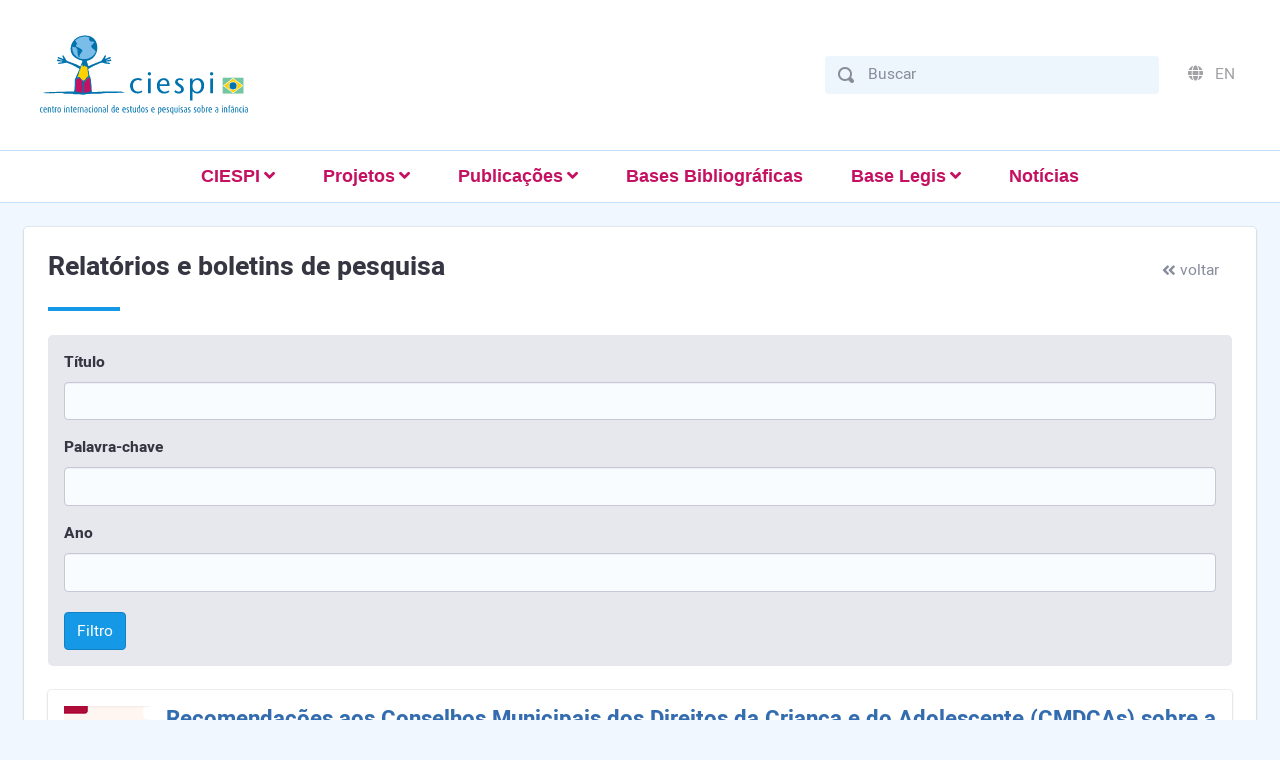

--- FILE ---
content_type: text/html; charset=UTF-8
request_url: https://www.ciespi.org.br/site/collections/21?page=2
body_size: 8523
content:
<!DOCTYPE html>
<html lang="pt-BR">
	<head>
		<meta charset="utf-8">
		<meta name="viewport" content="width=device-width, initial-scale=1, shrink-to-fit=no">
		<link rel="preload" as="font" href="/plugins/br.com.fabricadigital.plus.base/static/plus_hidra_looper/vendor/open-iconic/fonts/open-iconic.3cf97837524d.woff" crossorigin="anonymous">
<meta property="og:title" content="Relatórios e boletins de pesquisa"/>
    <meta name="twitter:title" content="Relatórios e boletins de pesquisa">

    <meta property="og:url" content="https://www.ciespi.org.br/site/collections/21?page=2"/>
    <meta property="og:locale" content="pt-BR">
<title>Relatórios e boletins de pesquisa | Organização de arquivos | Ciespi</title>
		<meta name="robots" content="all"/>
		<link rel="shortcut icon" href="/plugins/br.com.fabricadigital.plus.base/static/plus_hidra_ciespi/img/favicon.5bc09f6a1b96.ico">
		<link href="/plugins/br.com.fabricadigital.plus.base/static/xadmin/css/xadmin.form.e76ab5a8d6ed.css" type="text/css" media="screen" rel="stylesheet">
		<link href="/plugins/br.com.fabricadigital.plus.base/static/plus_hidra_ciespi/compressed/css/font_project.min.ba4abd2c4147.css" type="text/css" media="all" rel="stylesheet">
<link href="/plugins/br.com.fabricadigital.plus.base/static/plus_power_template/vendor/plyr/plyr.min.d34c278d63c6.css" type="text/css" media="all" rel="stylesheet">
<link href="/plugins/br.com.fabricadigital.plus.base/static/froala_editor/compressed/css/site_plus_editor_froala.min.93e323b96cc9.css" type="text/css" media="all" rel="stylesheet">
<link href="/plugins/br.com.fabricadigital.plus.base/static/plus_elfinder/css/plugins/gifplayer.dbe62f8961be.css" type="text/css" media="all" rel="stylesheet">
<link href="/plugins/br.com.fabricadigital.plus.base/static/plus_hidra_looper/vendor/lity/lity.min.c13421c0d3fd.css" type="text/css" media="all" rel="stylesheet">
<link href="/plugins/br.com.fabricadigital.plus.base/static/plus_hidra_ciespi/css/theme.min.0fbdf619033c.css" type="text/css" media="all" rel="stylesheet">
<link href="/plugins/br.com.fabricadigital.plus.base/static/plus_hidra_ciespi/css/logo.min.6530fb7c9bc4.css" type="text/css" media="all" rel="stylesheet">
		<script type="text/javascript" src="/jsi18n/"></script>
<script type="text/javascript" src="/plugins/br.com.fabricadigital.plus.base/static/plus_power_template/vendor/jquery/jquery.min.7c14a783dfeb.js"></script>
<script type="text/javascript" src="/plugins/br.com.fabricadigital.plus.base/static/xadmin/js/xadmin.main.75483800784d.js"></script>
		<link rel="amphtml" href="https://www.ciespi.org.br/site/collections/21?page=2&amp=1">
	</head>
	<body class="" >
	<div class="app has-fullwidth">
    <!--[if lt IE 10]>
  <div class="page-message" role="alert">Você está usando um navegador <strong>desatualizado</strong>. Por favor <a class="alert-link" href="http://browsehappy.com/">atualize seu navegador</a> para melhorar sua experiência e segurança.</div>
<![endif]-->
    








<header class="app-header app-header-light app-header-navbar-nav-fixed-md">
  <div class="container-fluid container-xxxl p-0">
    <div class="navbar navbar-light px-2 px-sm-4 py-0 navbar-expand-md">
      <div class="d-flex d-md-block flex-grow-1 justify-content-between align-items-center">
        <div class="top-bar-brand d-flex py-0 pr-0 pl-0">
          
	

  
	<button class="hamburger hamburger-squeeze hamburger-light d-md-none "
        type="button"
        data-toggle="collapse"
        
        
        data-target="#navbarNav"
        aria-controls="navbarNav"
        
        aria-expanded="false"
        aria-label="Alterna o menu">
  <span class="hamburger-box">
    <span class="hamburger-inner"></span>
  </span>
  
</button>

          <a class="flex-fill px-3 px-xxl-1" href="/">
            <img class="header-logo d-block mx-auto mw-100" src="/plugins/br.com.fabricadigital.plus.base/static/plus_hidra_ciespi/img/logo.569521c064b6.svg" alt="Logo">
          </a>
        </div>
        <div class="d-flex d-md-none flex-grow-0 flex-shrink-0">
          
	
		<button class="btn btn-reset d-md-none mt-1 pl-3" data-toggle="collapse"
		        data-target=".top-bar-search-mobile"
		        aria-expanded="false">
			<span class="oi oi-magnifying-glass"></span>
		</button>
	

          
	
		
		

		<ul class="header-nav nav">
			

				
					

<li class="nav-item px-0 d-block">
  


	
	

	
	<a href="https://en.ciespi.org.br" class="nav-link px-0 px-lg-2" target="_blank" >
  
    <span class="fa fa-globe mr-1"></span>
  
  
    <span class="d-none d-lg-inline-block ml-1">EN</span>
  
  
</a>

</li>
				

				

				
			
		</ul>
	

        </div>
      </div>
      <div class="collapse navbar-collapse justify-content-md-end p-2 p-md-0" id="navbarNav">
        
        
<!-- .menu -->

  
	<ul class="navbar-nav mt-2 mt-2 navbar-nav-fixed mt-md-0"

    >
		<li class="nav-item dropdown">
	<a class="nav-link" href="#" id="navbar-1" role="button" data-toggle="dropdown" aria-haspopup="true" aria-expanded="false">
			<span class="mr-1">CIESPI</span><i class="fas fa-angle-down ml-auto"></i>
		</a>
		<ul class="dropdown-menu" aria-labelledby="navbar-1"><li>
		<a class="dropdown-item" href="/ciespi/quem-somos-8" >Quem somos</a>
	</li><li>
		<a class="dropdown-item" href="/ciespi/equipe-9" >Equipe</a>
	</li><li>
		<a class="dropdown-item" href="/ciespi/fomento-e-parcerias-10" >Fomento e Parcerias</a>
	</li><li>
		<a class="dropdown-item" href="/ciespi/relatorio-anual-2066" >Relatório anual</a>
	</li></ul>
</li><li class="nav-item dropdown">
	<a class="nav-link" href="#" id="navbar-2" role="button" data-toggle="dropdown" aria-haspopup="true" aria-expanded="false">
			<span class="mr-1">Projetos</span><i class="fas fa-angle-down ml-auto"></i>
		</a>
		<ul class="dropdown-menu" aria-labelledby="navbar-2"><li>
		<a class="dropdown-item" href="/projetos/em-andamento-12" >Em andamento</a>
	</li><li>
		<a class="dropdown-item" href="/projetos/concluidos-13" >Concluídos</a>
	</li></ul>
</li><li class="nav-item dropdown">
	<a class="nav-link" href="#" id="navbar-3" role="button" data-toggle="dropdown" aria-haspopup="true" aria-expanded="false">
			<span class="mr-1">Publicações</span><i class="fas fa-angle-down ml-auto"></i>
		</a>
		<ul class="dropdown-menu" aria-labelledby="navbar-3"><li>
		<a class="dropdown-item" href="/publicacoes/cadernos-de-pesquisa-2056" >Cadernos de pesquisa</a>
	</li><li>
		<a class="dropdown-item" href="/publicacoes/relatorios-e-boletins-de-pesquisa-2057" >Relatórios e boletins de pesquisa</a>
	</li><li>
		<a class="dropdown-item" href="/publicacoes/artigos-2058" >Artigos</a>
	</li><li>
		<a class="dropdown-item" href="/publicacoes/livros-2059" >Livros</a>
	</li><li>
		<a class="dropdown-item" href="/publicacoes/videos-2060" >Vídeos</a>
	</li><li>
		<a class="dropdown-item" href="/publicacoes/exposicoes-18" >Exposições</a>
	</li></ul>
</li><li class="nav-item">
	<a class="nav-link"  href="/bases-bibliograficas-1047" >Bases Bibliográficas</a>
	
</li><li class="nav-item dropdown">
	<a class="nav-link" href="#" id="navbar-4" role="button" data-toggle="dropdown" aria-haspopup="true" aria-expanded="false">
			<span class="mr-1">Base Legis</span><i class="fas fa-angle-down ml-auto"></i>
		</a>
		<ul class="dropdown-menu" aria-labelledby="navbar-4"><li>
		<a class="dropdown-item" href="/base-legis/base-legis-19" >Base LEGIS</a>
	</li><li>
		<a class="dropdown-item" href="/base-legis/legislacao-nacional-2064" >Legislação nacional</a>
	</li><li>
		<a class="dropdown-item" href="/base-legis/legislacao-internacional-2065" >Legislação internacional</a>
	</li></ul>
</li><li class="nav-item">
	<a class="nav-link"  href="/noticias-7" >Notícias</a>
	
</li>
	</ul>

<!-- /.menu -->
        

        
          <div class="navbar-nav header-search d-none d-md-block px-0 px-md-2 my-2 my-md-0">
              <div class="input-group input-group-alt input-group-search-twitter-typeahead has-clearable shadow-none dropdown">
    <button type="button" class="close" aria-label="Clear"><span aria-hidden="true"><i class="fa fa-times-circle"></i></span></button>
    <div class="input-group-prepend">
      <span class="input-group-text">
        <span class="oi oi-magnifying-glass"></span>
      </span>
    </div>
    <input type="text" autocomplete="off" maxlength="128" data-search-limit="6" class="form-control plus-search plus-search-typeahead" aria-label="Buscar" placeholder="Buscar">
  </div>
          </div>
        

        <div class="d-none d-md-block">
          
	
		
		

		<ul class="header-nav nav">
			

				
					

<li class="nav-item px-0 d-block">
  


	
	

	
	<a href="https://en.ciespi.org.br" class="nav-link px-0 px-lg-2" target="_blank" >
  
    <span class="fa fa-globe mr-1"></span>
  
  
    <span class="d-none d-lg-inline-block ml-1">EN</span>
  
  
</a>

</li>
				

				

				
			
		</ul>
	

        </div>

        
      </div>
    </div>
  </div>
  
	
		<div class="top-bar-search-mobile d-md-none collapse bg-primary p-3">
			  <div class="input-group input-group-alt input-group-search-twitter-typeahead has-clearable shadow-none dropdown">
    <button type="button" class="close" aria-label="Clear"><span aria-hidden="true"><i class="fa fa-times-circle"></i></span></button>
    <div class="input-group-prepend">
      <span class="input-group-text">
        <span class="oi oi-magnifying-glass"></span>
      </span>
    </div>
    <input type="text" autocomplete="off" maxlength="128" data-search-limit="6" class="form-control plus-search plus-search-typeahead" aria-label="Buscar" placeholder="Buscar">
  </div>
		</div>
	

</header>
    <main class="app-main">
      <div class="wrapper">
        <div class="page ">
          <div class="sidebar-backdrop"></div>
          <div class="page-inner p-0">
            <div class="container-fluid container-xxxl p-2 p-sm-4 ">
                
                
                
    <div class="card">
        <div class="card-body p-lg-4">
            
  
    

    

    

	  

	  
	  <div class="d-flex justify-content-between">
  <h4>Relatórios e boletins de pesquisa</h4>
  
  <button type="button" class="btn btn-light d-flex align-items-center" onclick="window.history.back();">
    <span class="fa fa-angle-double-left mr-1"></span> voltar
  </button>
  
</div>

<hr class="page-title-line">

  


            
	            <form method="get" class="jumbotron p-3 mb-4">
	                

<input type="hidden" name="search" id="id_search"> <div id="div_id_title" class="form-group"> <label for="id_title" class="form-label">
                Título
            </label> <div class="form-field"> <input type="text" name="title" class="textinput textInput form-control" id="id_title"> </div> </div> <div id="div_id_keyword" class="form-group"> <label for="id_keyword" class="form-label">
                Palavra-chave
            </label> <div class="form-field"> <input type="text" name="keyword" class="textinput textInput form-control" id="id_keyword"> </div> </div> <input type="hidden" name="published_at" id="id_published_at"> <div id="div_id_after_year" class="form-group"> <label for="id_after_year" class="form-label">
                Ano
            </label> <div class="form-field"> <input type="text" name="after_year" class="textinput textInput form-control" id="id_after_year"> </div> </div>

	                <input type="submit" class="btn btn-primary mt-1" value="Filtro"/>
	            </form>
            

            
                
                    
    <div class="card">
        <div class="card-body">
            <div class="media">
                
                    <img class="mr-3" src="/site/thumbnail/image/120x120/files/fcea049a8ec4d511ecbe6e5141d3afd01c/ff5294e52281d11ef977571393b4c16ff/recomenda-cmdca.png/"/>
                
                <div class="media-body">
                    <h5 class="mt-0">
                        <a href="/site/collections/document/3741">Recomendações aos Conselhos Municipais dos Direitos da Criança e do Adolescente (CMDCAs) sobre a Participação Infantil e Juvenil</a>
                    </h5>
                    
                        <p class="text-muted">
                        
                            2024
                         
                        </p>
                    
                    <div class="fr-view clearfix">
                        <p>Este documento visa contribuir para a sistematiza&ccedil;&atilde;o de orienta&ccedil;&otilde;es pr&aacute;ticas para facilitar a inclus&atilde;o e a participa&ccedil;&atilde;o ativa de crian&ccedil;as e adolescentes nos debates dos CMDCAs. Ele considera as oportunidades e os desafios encontrados pelas equipes dos projetos &ldquo;Participa&ccedil;&atilde;o e protagonismo juvenil no Brasil: um estudo no Sul Fluminense do Rio de Janeiro&rdquo; (CIESPI/PUC-Rio/ICCRP) e &quot;Participa&ccedil;&atilde;o cidad&atilde;: popula&ccedil;&atilde;o infantil e juvenil em foco&quot; (FAPERJ/CNE) ao longo de sua trajet&oacute;ria de atua&ccedil;&atilde;o, individual e coletiva, acompanhando espa&ccedil;os de discuss&atilde;o e delibera&ccedil;&atilde;o de pol&iacute;ticas relacionadas &agrave; inf&acirc;ncia, &agrave; adolesc&ecirc;ncia e &agrave; juventude. </p>
                    </div>
                    
    <div class="mt-2">
        
            
                <a target="_blank" href="/media/files/fcea049a8ec4d511ecbe6e5141d3afd01c/f8b9233d6ede011ee977171393b4c16ff/recomendacoes-cmdca-ciespi.pdf" class="pr-3"><i class="fas fa-lg mr-1 fa-file-pdf"></i>
                    Texto
                </a>
            
        
    </div>

                </div>
            </div>
        </div>
    </div>

                
                    
    <div class="card">
        <div class="card-body">
            <div class="media">
                
                    <img class="mr-3" src="/site/thumbnail/image/120x120/files/fcea049a8ec4d511ecbe6e5141d3afd01c/f634ceb06281d11ef977571393b4c16ff/guia-pratico-de-protagonismo-ca-ciespi-pagina-1.png/"/>
                
                <div class="media-body">
                    <h5 class="mt-0">
                        <a href="/site/collections/document/3740">Guia prático de protagonismo para crianças e adolescentes</a>
                    </h5>
                    
                        <p class="text-muted">
                        
                            2024
                         
                        </p>
                    
                    <div class="fr-view clearfix">
                        <p>Esse pequeno guia foi criado a partir de uma pesquisa realizada com adolescentes e tem como base a experi&ecirc;ncia de jovens participantes dos projetos &ldquo;Participa&ccedil;&atilde;o e protagonismo juvenil no Brasil: um estudo no Sul Fluminense do Rio de Janeiro&rdquo; (CIESPI/PUC-Rio/ICCRP) e &quot;Participa&ccedil;&atilde;o cidad&atilde;: popula&ccedil;&atilde;o infantil e juvenil em foco&quot; (PUC-Rio/DSS/FAPERJ/CNE).</p>
                    </div>
                    
    <div class="mt-2">
        
            
                <a target="_blank" href="/media/files/fcea049a8ec4d511ecbe6e5141d3afd01c/f7c028c54ede011ee977171393b4c16ff/guia-pratico-de-protagonismo-ca-ciespi.pdf" class="pr-3"><i class="fas fa-lg mr-1 fa-file-pdf"></i>
                    Texto
                </a>
            
        
    </div>

                </div>
            </div>
        </div>
    </div>

                
                    
    <div class="card">
        <div class="card-body">
            <div class="media">
                
                    <img class="mr-3" src="/site/thumbnail/image/120x120/files/fcea049a8ec4d511ecbe6e5141d3afd01c/f832409ba728411ee976d71393b4c16ff/image.png/"/>
                
                <div class="media-body">
                    <h5 class="mt-0">
                        <a href="/site/collections/document/3663">Dialogando com as crianças: olhar sensível e escuta atenta</a>
                    </h5>
                    
                        <p class="text-muted">
                        
                            2023
                         
                        </p>
                    
                    <div class="fr-view clearfix">
                        <p>Por quatro d&eacute;cadas, a equipe do CIESPI/PUC-Rio vem se dedicando a refletir e a p&ocirc;r em pr&aacute;tica o olhar atento e a escuta sens&iacute;vel em rela&ccedil;&atilde;o &agrave;s experi&ecirc;ncias e express&otilde;es das crian&ccedil;as. Suas iniciativas v&ecirc;m sendo desenvolvidas em diferentes territ&oacute;rios, mas a proximidade com a comunidade da Rocinha a tornou o espa&ccedil;o urbano de atua&ccedil;&atilde;o mais sistem&aacute;tica. Lideran&ccedil;as comunit&aacute;rias acompanharam de forma propositiva participando ativamente da constru&ccedil;&atilde;o de a&ccedil;&otilde;es voltadas para a inf&acirc;ncia local. Ao longo dessa trajet&oacute;ria, foram criadas metodologias colaborativas com diferentes p&uacute;blicos, principalmente em di&aacute;logo com as crian&ccedil;as. Nossa inten&ccedil;&atilde;o n&atilde;o &eacute; mostrar modelos infal&iacute;veis para solucionar o desafio de escutar o outro. O objetivo da publica&ccedil;&atilde;o &ldquo;Dialogando com as crian&ccedil;as: olhar sens&iacute;vel e escuta atenta&rdquo; &eacute; expor algumas etapas da trajet&oacute;ria do CIESPI/PUC-Rio e suas metodologias de escuta de inf&acirc;ncias e crian&ccedil;as.</p>
                    </div>
                    
    <div class="mt-2">
        
            
                <a target="_blank" href="/media/files/fcea049a8ec4d511ecbe6e5141d3afd01c/f7977f568728511ee976d71393b4c16ff/ciespi-dialogando-com-as-criancas.pdf" class="pr-3"><i class="fas fa-lg mr-1 fa-file-pdf"></i>
                    Texto
                </a>
            
        
    </div>

                </div>
            </div>
        </div>
    </div>

                
                    
    <div class="card">
        <div class="card-body">
            <div class="media">
                
                    <img class="mr-3" src="/site/thumbnail/image/120x120/files/fcea049a8ec4d511ecbe6e5141d3afd01c/fc245e576728411ee976d71393b4c16ff/capa-informe-10.png/"/>
                
                <div class="media-body">
                    <h5 class="mt-0">
                        <a href="/site/collections/document/3662">Informe número 10 do projeto Primeira Infância Participativa e Inclusiva</a>
                    </h5>
                    
                        <p class="text-muted">
                        
                            2023
                         
                        </p>
                    
                    <div class="fr-view clearfix">
                        <p><span id="isPasted" style="color: rgb(54, 54, 66); font-family: Heebo, sans-serif; font-size: 15.5554px; font-style: normal; font-weight: 400; letter-spacing: normal; text-align: left;">Neste informe, Carolina Terra, Irene Rizzini, Leandro Castro e Renata Mena Brasil do Couto apresentam os principais destaques das quatro rodas de conversa organizadas junto &agrave; comunidade. O objetivo desses encontros foi estimular o di&aacute;logo entre os moradores e compartilhar um pouco do que aprendemos ao longo do projeto Primeira Inf&acirc;ncia Participava e Inclusiva.</span></p>
                    </div>
                    
    <div class="mt-2">
        
            
                <a target="_blank" href="/media/files/fcea049a8ec4d511ecbe6e5141d3afd01c/f1ad219a4728411ee976d71393b4c16ff/ppi-informe-10-port-rodas-de-conversa-diagramado-final-18set23-1.pdf" class="pr-3"><i class="fas fa-lg mr-1 fa-file-pdf"></i>
                    Texto
                </a>
            
        
    </div>

                </div>
            </div>
        </div>
    </div>

                
                    
    <div class="card">
        <div class="card-body">
            <div class="media">
                
                    <img class="mr-3" src="/site/thumbnail/image/120x120/files/fcea049a8ec4d511ecbe6e5141d3afd01c/f78c8ab3a639411ee976d71393b4c16ff/participacao-cidada.png/"/>
                
                <div class="media-body">
                    <h5 class="mt-0">
                        <a href="/site/collections/document/3661">Participação cidadã: população infantil e juvenil em foco</a>
                    </h5>
                    
                        <p class="text-muted">
                        
                            2023
                         
                        </p>
                    
                    <div class="fr-view clearfix">
                        <p>Material interativo do projeto &quot;Participa&ccedil;&atilde;o cidad&atilde;: popula&ccedil;&atilde;o infantil e juvenil em foco&quot;, coordenado pela professora Irene Rizzini, com o apoio da FAPERJ (CNE &ndash; Processo E 26/201.113/2022).&nbsp;</p><p><br></p><p>Dispon&iacute;vel <a href="https://view.genial.ly/64e7a0f69aa14600177f1cf0/guide-participacao-cidada-populacao-infantil-e-juvenil-em-foco" rel="noopener noreferrer" target="_blank">clicando aqui</a>.&nbsp;</p>
                    </div>
                    
    <div class="mt-2">
        
    </div>

                </div>
            </div>
        </div>
    </div>

                
                    
    <div class="card">
        <div class="card-body">
            <div class="media">
                
                    <img class="mr-3" src="/site/thumbnail/image/120x120/files/fcea049a8ec4d511ecbe6e5141d3afd01c/f32b831c01a9111ee976d71393b4c16ff/capa-informe-9.png/"/>
                
                <div class="media-body">
                    <h5 class="mt-0">
                        <a href="/site/collections/document/3659">Informe número 9 do projeto Primeira Infância Participativa e Inclusiva</a>
                    </h5>
                    
                        <p class="text-muted">
                        
                            2023
                         
                        </p>
                    
                    <div class="fr-view clearfix">
                        <p>Neste informe, Leandro Castro, Renata Mena Brasil do Couto e Eliane Gomes apresentam a perspectiva de 16 atores-chave que atuam em ins<span id="isPasted" style='color: rgb(65, 65, 65); font-family: "Fira Sans", "Helvetica Neue", "Apple Color Emoji", sans-serif; font-size: 16px; font-style: normal; font-weight: 400; letter-spacing: normal; text-align: left;'>ti</span>tui&ccedil;&otilde;es ou inicia<span id="isPasted" style='color: rgb(65, 65, 65); font-family: "Fira Sans", "Helvetica Neue", "Apple Color Emoji", sans-serif; font-size: 16px; font-style: normal; font-weight: 400; letter-spacing: normal; text-align: left;'>ti</span>vas p&uacute;blicas e privadas respons&aacute;veis pelo atendimento &agrave;s crian&ccedil;as pequenas da Rocinha. Consultamos esses profissionais a respeito das atividades que desempenham e de suas opini&otilde;es sobre os temas de inclus&atilde;o, participa&ccedil;&atilde;o e seguran&ccedil;a.</p>
                    </div>
                    
    <div class="mt-2">
        
            
                <a target="_blank" href="/media/files/fcea049a8ec4d511ecbe6e5141d3afd01c/f41eff3e41a9111ee976d71393b4c16ff/ppi-informe-9-port-atores-chave-diagramado-final-21jun23.pdf" class="pr-3"><i class="fas fa-lg mr-1 fa-file-pdf"></i>
                    Texto
                </a>
            
        
    </div>

                </div>
            </div>
        </div>
    </div>

                
                    
    <div class="card">
        <div class="card-body">
            <div class="media">
                
                    <img class="mr-3" src="/site/thumbnail/image/120x120/files/fcea049a8ec4d511ecbe6e5141d3afd01c/fdf2070f6acac11edbe6f5141d3afd01c/informe-8.jpg/"/>
                
                <div class="media-body">
                    <h5 class="mt-0">
                        <a href="/site/collections/document/3259">Informe número 8 do projeto Primeira Infância Participativa e Inclusiva</a>
                    </h5>
                    
                        <p class="text-muted">
                        
                            2023
                         
                        </p>
                    
                    <div class="fr-view clearfix">
                        <p dir="ltr" id="isPasted" style="text-align: justify;"><span style="font-size:12pt;font-family:Calibri,sans-serif;color:#000000;font-weight:400;font-style:normal;">Nesta publica&ccedil;&atilde;o, Renata Brasil, Eliane Gomes e Leandro Castro apresentam as perspectivas de 20 professoras e/ou diretoras de creches e pr&eacute;-escolas que atuam em diferentes partes da Rocinha. Nas entrevistas realizadas, pedimos que elas refletissem sobre a rela&ccedil;&atilde;o dos temas inclus&atilde;o, participa&ccedil;&atilde;o e seguran&ccedil;a com a educa&ccedil;&atilde;o das crian&ccedil;as na Primeira Inf&acirc;ncia.</span></p>
                    </div>
                    
    <div class="mt-2">
        
            
                <a target="_blank" href="/media/files/fcea049a8ec4d511ecbe6e5141d3afd01c/f5f3ec95aacac11edbe6f5141d3afd01c/ppi-informe-8-port-profissionais-diagramado-final-13fev23.pdf" class="pr-3"><i class="fas fa-lg mr-1 fa-file-pdf"></i>
                    Texto
                </a>
            
        
    </div>

                </div>
            </div>
        </div>
    </div>

                
                    
    <div class="card">
        <div class="card-body">
            <div class="media">
                
                    <img class="mr-3" src="/site/thumbnail/image/120x120/files/fcea049a8ec4d511ecbe6e5141d3afd01c/f240661ae661111edbe6e5141d3afd01c/boletim-1-pt.png/"/>
                
                <div class="media-body">
                    <h5 class="mt-0">
                        <a href="/site/collections/document/2836">Boletim 1: Políticas Públicas para a Primeira Infância</a>
                    </h5>
                    
                        <p class="text-muted">
                        
                            2022
                         
                        </p>
                    
                    <div class="fr-view clearfix">
                        <p id="isPasted">Visando ampliar o alcance dos debates realizados no &acirc;mbito do projeto internacional Primeira Inf&acirc;ncia Participativa e Inclusiva, o CIESPI/PUC-Rio lan&ccedil;a seu Boletim 1: Pol&iacute;ticas P&uacute;blicas para a Primeira Inf&acirc;ncia. De autoria de Malcolm Bush e Renata Brasil, a publica&ccedil;&atilde;o apresenta dados de pesquisas nacionais e internacionais que versam sobre a import&acirc;ncia de se investir na amplia&ccedil;&atilde;o e na melhoria do contexto educacional das crian&ccedil;as, especialmente daquelas que enfrentam situa&ccedil;&otilde;es de vulnerabilidade.</p>
                    </div>
                    
    <div class="mt-2">
        
            
                <a target="_blank" href="/media/files/fcea049a8ec4d511ecbe6e5141d3afd01c/ff3eeeeaa661011edbe6e5141d3afd01c/boletim-n1-primeira-infancia-port-final-24out22.pdf" class="pr-3"><i class="fas fa-lg mr-1 fa-file-pdf"></i>
                    Texto
                </a>
            
        
    </div>

                </div>
            </div>
        </div>
    </div>

                
                    
    <div class="card">
        <div class="card-body">
            <div class="media">
                
                    <img class="mr-3" src="/site/thumbnail/image/120x120/files/fcea049a8ec4d511ecbe6e5141d3afd01c/f68c6f090440d11edbe6e5141d3afd01c/informe-7-ciespi.png/"/>
                
                <div class="media-body">
                    <h5 class="mt-0">
                        <a href="/site/collections/document/2807">Informe número 7 do projeto Primeira Infância Participativa e Inclusiva</a>
                    </h5>
                    
                        <p class="text-muted">
                        
                            2022
                         
                        </p>
                    
                    <div class="fr-view clearfix">
                        <p>Para contemplar as diversas linguagens que as crian&ccedil;as usam para se expressar, as pesquisadoras Cristina Laclette Porto e Nathercia Lacerda desenvolveram uma metodologia de escuta com base em ilustra&ccedil;&otilde;es de livros de literatura infantil e diversas atividades l&uacute;dicas. Entre maio e junho de 2022, essa metodologia foi aplicada a 4 rodas de conversa que nos permitiram dialogar com 30 crian&ccedil;as com idades entre 3 e 7 anos moradoras da Rocinha. O resultado dessa experi&ecirc;ncia &eacute; discutido no informe de pesquisa que ora apresentamos</p>
                    </div>
                    
    <div class="mt-2">
        
            
                <a target="_blank" href="/media/files/fcea049a8ec4d511ecbe6e5141d3afd01c/f4d191be4ae2e11edbe6f5141d3afd01c/ppi-informe-7-port-escuta-das-criancas-diagramado-final-03out22-2.pdf" class="pr-3"><i class="fas fa-lg mr-1 fa-file-pdf"></i>
                    Texto
                </a>
            
        
    </div>

                </div>
            </div>
        </div>
    </div>

                
                    
    <div class="card">
        <div class="card-body">
            <div class="media">
                
                    <img class="mr-3" src="/site/thumbnail/image/120x120/files/fcea049a8ec4d511ecbe6e5141d3afd01c/ff8f49a7c1ce011edbe6e5141d3afd01c/relatorio-ciespi-formacao.png/"/>
                
                <div class="media-body">
                    <h5 class="mt-0">
                        <a href="/site/collections/document/2805">Primeira Infância e ação comunitária na Rocinha: jovens (re)descobrindo as infâncias</a>
                    </h5>
                    
                        <p class="text-muted">
                        
                            2022
                         
                        </p>
                    
                    <div class="fr-view clearfix">
                        <p>Este relat&oacute;rio &eacute; um dos produtos do projeto Primeira Inf&acirc;ncia Participativa e Inclusiva, coordenado pela Universidade de Edimburgo (Esc&oacute;cia) e, no Brasil, pela professora Irene Rizzini, do CIESPI/PUC-Rio. A publica&ccedil;&atilde;o destaca a forma&ccedil;&atilde;o de jovens moradores da favela da Rocinha, visando aprimorar sua escuta para o desenvolvimento de atividades com crian&ccedil;as na Primeira Inf&acirc;ncia.</p>
                    </div>
                    
    <div class="mt-2">
        
            
                <a target="_blank" href="/media/files/fcea049a8ec4d511ecbe6e5141d3afd01c/fd59b313a1ce011edbe6e5141d3afd01c/ciespi-primeira-infancia-e-acao-comunitaria-na-rocinha.pdf" class="pr-3"><i class="fas fa-lg mr-1 fa-file-pdf"></i>
                    Texto
                </a>
            
        
    </div>

                </div>
            </div>
        </div>
    </div>

                
            

            




	
		<nav aria-label="pages">
			<ul class="pagination mt-3">
				
					<li class="page-item"><a class="page-link" href="/site/collections/21?page=1">Anterior</a></li>
		        

				
                

				
		            
		            
			            <li class="page-item active" aria-current="page"><a class="page-link" href="#">2</a></li>
		            
		        
		            
		            
                        <li class="page-item"><a class="page-link" href="/site/collections/21?page=3">3</a></li>
		            
		        
		            
		            
                        <li class="page-item"><a class="page-link" href="/site/collections/21?page=4">4</a></li>
		            
		        

				
					<li class="page-item"><a class="page-link" href="/site/collections/21?page=3">Próxima</a></li>
		        
			</ul>
		</nav>
	

        </div>
    </div>

    

            </div>
            <footer class="app-footer fr-view">
	<div class="mb-n4 py-5 px-0 mx-n4 mx-sm-n5" style="background-color: #D4EBFD; box-shadow: 0 1px 4px rgb(10 0 50 / 15%) inset;">
<div class="container-fluid mw-lg text-left px-3 px-sm-5 px-xl-0">
<div class="row no-gutters">
<div class="col-lg-8">

<h6 class="py-lg-4 pb-3" style="color:#017EBE;">Centro Internacional de Estudos e Pesquisas sobre a Inf&acirc;ncia</h6>

<p class="pb-1 text-dark">Estrada da G&aacute;vea, 50 &ndash; G&aacute;vea</p>

<p class="pb-1 text-dark">22451-263 &ndash; Rio de Janeiro &ndash; RJ, Brasil</p>

<p class="pb-2 text-dark"><i class="fa fa-envelope mr-2 pr-1" style="font-weight: 300;"></i> ciespi@ciespi.org.br</p>

<p class="font-size-sm pb-3  text-dark d-flex align-items-center">
<a class="text-decoration-none" href="https://www.facebook.com/ciespi.centrodepesquisa" target="_blank"></a>


<a class="text-decoration-none" href="https://www.instagram.com/ciespipucrio/" target="_blank"></a>
<a class="text-decoration-none" href="https://www.youtube.com/user/ciespi1" target="_blank"></a>







<i style="font-weight: 300;" class="fa fa-comment-alt-lines fa-lg mx-2 text-primary"></i> <a class="text-decoration-none" href="/site/contactus/"><strong>Contato</strong></a></p>
</div>
<div class="col-lg-4">
<div class="d-flex">
<div class="flex-lg-fill">
<div class="d-inline-block text-center mr-4 pr-2">

<p class="pt-4 pb-2"><strong class="text-success">Membro da</strong>
<br>
<br>
</p>
<a href="http://primeirainfancia.org.br/" target="_blank"><img src="/media/files/fcea049a8ec4d511ecbe6e5141d3afd01c/f0aeead54c55d11ecbe6e5141d3afd01c/rnpi.svg?_t=1650976394" alt="RNPI" title="Rede Nacional Primeira Infância" class="fr-fic fr-dii" width="118"></a></div></div>
<div class="text-center">

<p class="pt-4 pb-2"><strong style="color:#356AC9;">Em conv&ecirc;nio com</strong><br>
<br>
<a href="http://www.puc-rio.br/" rel="noopener noreferrer" target="_blank"><img src="/site/thumbnail/image/81x117/files/fcea049a8ec4d511ecbe6e5141d3afd01c/fe111eb8c785311ef978071393b4c16ff/puc-rio-logo-2024.jpg/" style="width: 81px; display: inline-block; vertical-align: bottom; margin: 5px 5px 5px 0px; max-width: calc(100% - 5px); text-align: left; float: left;" data-elfinder="1" data-elfinder-media-path="files/fcea049a8ec4d511ecbe6e5141d3afd01c/fe111eb8c785311ef978071393b4c16ff/puc-rio-logo-2024.jpg" data-elfinder-media-hash="fcea049a8ec4d511ecbe6e5141d3afd01c_fe111eb8c785311ef978071393b4c16ff" data-elfinder-mimetype-icon="image/jpeg" data-elfinder-media-size="81x117" loading="lazy"></a>&nbsp;
</p>
</div></div></div></div></div></div>
</footer>
          </div>
          
            


          
        </div>
      </div>
    </main>
  </div>
  
  
  

	
	<script type="text/javascript" src="/plugins/br.com.fabricadigital.plus.base/static/plus_hidra_looper/vendor/bootstrap/js/popper.min.1022eaf388cc.js"></script>
<script type="text/javascript" src="/plugins/br.com.fabricadigital.plus.base/static/plus_hidra/js/form.widgets.dafba7f2c7cf.js"></script>
<script type="text/javascript" src="/plugins/br.com.fabricadigital.plus.base/static/plus_power_template/vendor/plyr/plyr.min.5d97a50b0b9f.js" defer="defer"></script>
<script type="text/javascript" src="/plugins/br.com.fabricadigital.plus.base/static/plus_hidra_looper/js/plugins/plyr_consumer.59e9de05f81d.js" defer="defer"></script>
<script type="text/javascript" src="/plugins/br.com.fabricadigital.plus.base/static/plus_power_template/vendor/nunjucks/nunjucks-compiled-template.ff0f9046b305.js"></script>
<script type="text/javascript" src="/plugins/br.com.fabricadigital.plus.base/static/plus_elfinder/js/medium-zoom.min.d688db772b83.js" defer="defer"></script>
<script type="text/javascript" src="/plugins/br.com.fabricadigital.plus.base/static/plus_elfinder/js/vendor/gifplayer/js/gifplayer.f940c0167373.js" defer="defer"></script>
<script type="text/javascript" src="/plugins/br.com.fabricadigital.plus.base/static/plus_hidra_looper/vendor/bootstrap/js/bootstrap.min.f0c2bcf5ef0c.js"></script>
<script type="text/javascript" src="/plugins/br.com.fabricadigital.plus.base/static/plus_power_template/vendor/nunjucks/nunjucks.min.45d733e1673a.js"></script>
<script type="text/javascript" src="/plugins/br.com.fabricadigital.plus.base/static/plus_elfinder/js/plugins/elfinder_medium_zoom.650b50fbf52d.js" defer="defer"></script>
<script type="text/javascript" src="/plugins/br.com.fabricadigital.plus.base/static/plus_elfinder/js/plugins/gif_player.3b2a033292fe.js" defer="defer"></script>
<script type="text/javascript" src="/plugins/br.com.fabricadigital.plus.base/static/plus_hidra_looper/vendor/bootstrap-tab-history/bootstrap-tab-history.36e2ab09af2f.js"></script>
<script type="text/javascript" src="/plugins/br.com.fabricadigital.plus.base/static/plus_power_template/vendor/momentjs/moment-with-locales.min.65a5016e8598.js"></script>
<script type="text/javascript" src="/plugins/br.com.fabricadigital.plus.base/static/plus_hidra_looper/vendor/lity/lity.min.5cc5a1610ec6.js"></script>
<script type="text/javascript" src="/plugins/br.com.fabricadigital.plus.base/static/plus_power_template/vendor/momentjs/moment-timezone-with-data-1970-2030.min.7493f7cac6b2.js"></script>
<script type="text/javascript" src="/plugins/br.com.fabricadigital.plus.base/static/plus_power_template/vendor/stacked-menu/stacked-menu.min.161d08a600c8.js"></script>
<script type="text/javascript" src="/plugins/br.com.fabricadigital.plus.base/static/plus_power_template/vendor/URI/URI-1.19.2.min.68fe1c29ba85.js"></script>
<script type="text/javascript" src="/plugins/br.com.fabricadigital.plus.base/static/plus_hidra_looper/vendor/perfect-scrollbar/perfect-scrollbar.min.4707a5fde2e5.js"></script>
<script type="text/javascript" src="/jsreverse/"></script>
<script type="text/javascript" src="/plugins/br.com.fabricadigital.plus.base/static/plus_hidra_looper/vendor/jquery-autoellipsis/jquery.autoellipsis.min.1c1b0506b79e.js"></script>
<script type="text/javascript" src="/site/pw/nunjucks/nunjucks-configure.js"></script>
<script type="text/javascript" src="/plugins/br.com.fabricadigital.plus.base/static/plus_elfinder/js/plugins/plus_elfinder.be421ba7a7e2.js" data-elfinder_metadata_activated="elfinder" data-elfinder_metadata_media_hash="elfinder-media-hash" data-elfinder_metadata_media_path="elfinder-media-path" data-media_url="/media/" defer="defer" id="plus_elfinder_script"></script>
<script type="text/javascript" src="/plugins/br.com.fabricadigital.plus.base/static/plus_hidra_looper/vendor/clamp/clamp.min.9c71c59cca69.js"></script>
<script type="text/javascript" src="/plugins/br.com.fabricadigital.plus.base/static/plus_search/vendor/typeahead/js/typeahead.bundle.min.cc8f40838480.js" defer="defer"></script>
<script type="text/javascript" src="/plugins/br.com.fabricadigital.plus.base/static/plus_hidra_looper/js/plugins/clipboard.min.15f52a1ee547.js"></script>
<script type="text/javascript" src="/plugins/br.com.fabricadigital.plus.base/static/plus_search/js/search_typeahead.f9285f281020.js" defer="defer"></script>
<script type="text/javascript" src="/plugins/br.com.fabricadigital.plus.base/static/plus_hidra_looper/js/theme.min.e027cd9d4e48.js"></script>
	</body>
</html>

--- FILE ---
content_type: text/css
request_url: https://www.ciespi.org.br/plugins/br.com.fabricadigital.plus.base/static/xadmin/css/xadmin.form.e76ab5a8d6ed.css
body_size: 871
content:

/* CUSTOM FORM FIELDS */
select.selectmultiple {
  width: 100%;
  height: 120px;
}
.select2-container{
  max-width: 100%;
}
.select2-container.form-control{
  padding: 0px;
  border: 0px;
}
.select2-container .select2-choice {
  height: 35px;
  padding-top: 3px;
}

/* form css */
.form-container .column{
  min-height: 60px;
}

/* Fix: Crispy form is not using ".text-danger" class*/
.asteriskField, .asterisk-field {
  color: red;
}

.form-inline label {
    display: block !important;
}

@media (min-width: 768px) {
  .input-group.date {
    max-width: 300px;
  }

  .input-group.time {
    max-width: 190px;
  }

  .int-field {
    max-width: 100px;
  }

  .datetime > .input-group {
    float: left;
    margin-right: 5px;
  }

  .datetime > .input-group:last-child {
    margin-right: 0px;
  }

  select.selectmultiple {
    max-width: 350px;
  }

  .sidebar .input-group.date,
  .sidebar .input-group.time {
    max-width: 100%;
    min-width: 188px;
  }

  .sidebar .datetime {
    display: flex;
    flex-wrap: wrap;
  }

  .sidebar .datetime > .input-group {
    float: none;
    margin-bottom: 5px;
    width: auto;
    flex: 1 1;
  }

  .sidebar .datetime > .input-group:last-child {
    margin-right: 5px;
  }

  .form-actions.fixed {
    position: fixed;
    bottom: 25px;
    z-index: 295;
    margin-left: -10px;
    right: 10px;
    border-radius: 3px;
    -webkit-box-shadow: 2px 2px 6px rgba(0, 0, 0, 0.5);
    -moz-box-shadow: 2px 2px 6px rgba(0, 0, 0, 0.5);
    box-shadow: 2px 2px 6px rgba(0, 0, 0, 0.5);
  }

  .form-horizontal .form-inline .form-group {
    margin: 0px;
    padding-left: 0px;
    padding-right: 0px;
  }
}

@media (max-width: 767px) {
  .btn-toolbar.top-toolbar {
    margin: 0 10px 10px;
    text-align: right;
  }
}

/** detail page **/
img.field_img {
  max-height: 100px;
}

/** revision form **/

.diff_field .controls{
  background-color: #FCF8E3;
}

/** selectize **/
.selectize-input {
  vertical-align: bottom;
}

/** batch-field **/
.batch-field-wrap input[type="checkbox"].form-control {
    width: auto;
    height: auto;
}
.batch-field-wrap input[type="checkbox"].form-control:focus {
  color: inherit;
  border-color: transparent;
  box-shadow: none;
}

/* xadmin.plugin.portal */
.card-header .btn.btn-link {
  height: auto;
  font-size: inherit;
}

--- FILE ---
content_type: text/css
request_url: https://www.ciespi.org.br/plugins/br.com.fabricadigital.plus.base/static/plus_elfinder/css/plugins/gifplayer.dbe62f8961be.css
body_size: 758
content:
/*
Versão alterada pela Fábrica Digital para correção do escopo das classes que geram conflito por serem genéricas.
Arquivo Original para diff: https://github.com/rubentd/gifplayer/blob/master/dist/gifplayer.css branch MASTER.

* Gifplayer v0.3.4
* Customizable jquery plugin to play and stop animated gifs. Similar to 9gag's
* (c)2014 Rubén Torres - rubentdlh@gmail.com
* Released under the MIT license
*/

.gifplayer-wrapper ins.play-gif{
	position: absolute;
	font-family: Arial, sans serif;
	width: 50px;
	height: 50px;
	line-height: 52px;
	text-align: center;
	background: #222;
	font-size: 18px;
	color: #fff;
	border-radius: 50%;
	opacity: .9;
	border: 4px solid #fff;
	cursor:pointer;
	text-decoration: none;
}

.gifplayer-wrapper ins.play-gif:hover{
	opacity:.5;
}

.gifplayer-wrapper{
	position:relative;
	display: inline-block;
}

.gifplayer-wrapper .spinner {
	height:50px;
	width:50px;
	margin:0px auto;
	position:absolute;
	top:50%;
	left:50%;
	margin-top:-25px;
	margin-left:-25px;
	-webkit-animation: rotation .6s infinite linear;
	-moz-animation: rotation .6s infinite linear;
	-o-animation: rotation .6s infinite linear;
	animation: rotation .6s infinite linear;
	border-left:6px solid rgba(256,256,256,.15);
	border-right:6px solid rgba(256,256,256,.15);
	border-bottom:6px solid rgba(256,256,256,.15);
	border-top:6px solid rgba(256,256,256,.8);
	border-radius:100%;
}

@-webkit-keyframes rotation {
	from {-webkit-transform: rotate(0deg);}
	to {-webkit-transform: rotate(359deg);}
}

@-moz-keyframes rotation {
	from {-moz-transform: rotate(0deg);}
	to {-moz-transform: rotate(359deg);}
}

@-o-keyframes rotation {
	from {-o-transform: rotate(0deg);}
	to {-o-transform: rotate(359deg);}
}

@keyframes rotation {
	from {transform: rotate(0deg);}
	to {transform: rotate(359deg);}
}

--- FILE ---
content_type: text/css
request_url: https://www.ciespi.org.br/plugins/br.com.fabricadigital.plus.base/static/plus_hidra_ciespi/css/theme.min.0fbdf619033c.css
body_size: 108632
content:
@charset "UTF-8";:root{--blue:#0179a8;--indigo:#346cb0;--purple:#5f4b8b;--pink:#b76ba3;--red:#ea6759;--orange:#ec935e;--yellow:#f7c46c;--green:#a7c796;--teal:#00a28a;--cyan:#3686a0;--white:#fff;--gray:#888c9b;--gray-dark:#222230;--almond:#f0e3ca;--primary:#1598e5;--secondary:#f6f7f9;--success:#00a28a;--info:#0179a8;--warning:#f7c46c;--danger:#b76ba3;--light:#f6f7f9;--dark:#222230;--breakpoint-xs:0;--breakpoint-sm:576px;--breakpoint-md:768px;--breakpoint-lg:992px;--breakpoint-xl:1200px;--breakpoint-xxl:1368px;--breakpoint-xxxl:1920px;--font-family-sans-serif:Heebo,sans-serif;--font-family-monospace:SFMono-Regular,Menlo,Monaco,Consolas,"Liberation Mono","Courier New",monospace}*,:after,:before{box-sizing:border-box}html{font-family:sans-serif;line-height:1.15;-webkit-text-size-adjust:100%;-webkit-tap-highlight-color:rgba(20,20,31,0)}article,aside,figcaption,figure,footer,header,hgroup,main,nav,section{display:block}body{margin:0;font-family:Heebo,sans-serif;font-size:1.1111rem;font-weight:400;line-height:1.5;color:#363642;text-align:left;background-color:#f0f7fe}[tabindex="-1"]:focus:not(:focus-visible){outline:0!important}hr{box-sizing:content-box;height:0;overflow:visible}h1,h2,h3,h4,h5,h6{margin-top:0;margin-bottom:.5rem}p{margin-top:0;margin-bottom:1rem}abbr[data-original-title],abbr[title]{text-decoration:underline;text-decoration:underline dotted;cursor:help;border-bottom:0;text-decoration-skip-ink:none}address{font-style:normal;line-height:inherit}address,dl,ol,ul{margin-bottom:1rem}dl,ol,ul{margin-top:0}ol ol,ol ul,ul ol,ul ul{margin-bottom:0}dt{font-weight:500}dd{margin-bottom:.5rem;margin-left:0}blockquote{margin:0 0 1rem}b,strong{font-weight:600}small{font-size:80%}sub,sup{position:relative;font-size:75%;line-height:0;vertical-align:baseline}sub{bottom:-.25em}sup{top:-.5em}a{color:#346cb0;text-decoration:none;background-color:transparent}a:hover{color:#234875;text-decoration:underline}a:not([href]):not([class]){color:inherit;text-decoration:none}a:not([href]):not([class]):hover{color:inherit;text-decoration:none}code,kbd,pre,samp{font-family:SFMono-Regular,Menlo,Monaco,Consolas,Liberation Mono,Courier New,monospace;font-size:1em}pre{margin-top:0;margin-bottom:1rem;overflow:auto;-ms-overflow-style:scrollbar}figure{margin:0 0 1rem}img{border-style:none}img,svg{vertical-align:middle}svg{overflow:hidden}table{border-collapse:collapse}caption{padding-top:.75rem;padding-bottom:.75rem;color:#888c9b;text-align:left;caption-side:bottom}th{text-align:inherit;text-align:-webkit-match-parent}label{display:inline-block;margin-bottom:.5rem}button{border-radius:0}button:focus:not(:focus-visible){outline:0}button,input,optgroup,select,textarea{margin:0;font-family:inherit;font-size:inherit;line-height:inherit}button,input{overflow:visible}button,select{text-transform:none}[role=button]{cursor:pointer}select{word-wrap:normal}[type=button],[type=reset],[type=submit],button{-webkit-appearance:button}[type=button]:not(:disabled),[type=reset]:not(:disabled),[type=submit]:not(:disabled),button:not(:disabled){cursor:pointer}[type=button]::-moz-focus-inner,[type=reset]::-moz-focus-inner,[type=submit]::-moz-focus-inner,button::-moz-focus-inner{padding:0;border-style:none}input[type=checkbox],input[type=radio]{box-sizing:border-box;padding:0}textarea{overflow:auto;resize:vertical}fieldset{min-width:0;padding:0;margin:0;border:0}legend{display:block;width:100%;max-width:100%;padding:0;margin-bottom:.5rem;font-size:1.5rem;line-height:inherit;color:inherit;white-space:normal}progress{vertical-align:baseline}[type=number]::-webkit-inner-spin-button,[type=number]::-webkit-outer-spin-button{height:auto}[type=search]{outline-offset:-2px;-webkit-appearance:none}[type=search]::-webkit-search-decoration{-webkit-appearance:none}::-webkit-file-upload-button{font:inherit;-webkit-appearance:button}output{display:inline-block}summary{display:list-item;cursor:pointer}template{display:none}[hidden]{display:none!important}.h1,.h2,.h3,.h4,.h5,.h6,h1,h2,h3,h4,h5,h6{margin-bottom:.5rem;font-weight:600;line-height:1.2}.h1,h1{font-size:2.77775rem}.h2,h2{font-size:2.2222rem}.h3,h3{font-size:1.944425rem}.h4,h4{font-size:1.66665rem}.h5,h5{font-size:1.388875rem}.h6,h6{font-size:1.1111rem}.lead{font-size:1.388875rem;font-weight:400}.display-1{font-size:4.35rem}.display-1,.display-2{font-weight:300;line-height:1.2}.display-2{font-size:3.806rem}.display-3{font-size:3.33rem}.display-3,.display-4{font-weight:300;line-height:1.2}.display-4{font-size:2.913rem}hr{margin-top:1rem;margin-bottom:1rem;border:0;border-top:1px solid rgba(34,34,48,.1)}.small,small{font-size:80%;font-weight:400}.mark,mark{padding:.2em;background-color:#fcf8e3}.list-inline,.list-unstyled{padding-left:0;list-style:none}.list-inline-item{display:inline-block}.list-inline-item:not(:last-child){margin-right:.5rem}.initialism{font-size:90%;text-transform:uppercase}.blockquote{margin-bottom:1rem;font-size:1.125rem}.blockquote-footer{display:block;font-size:80%;color:#888c9b}.blockquote-footer:before{content:"\2014\00A0"}.img-fluid,.img-thumbnail{max-width:100%;height:auto}.img-thumbnail{padding:.25rem;background-color:#f0f7fe;border:1px solid #d6d8e1;border-radius:.25rem}.figure{display:inline-block}.figure-img{margin-bottom:.5rem;line-height:1}.figure-caption{font-size:90%;color:#888c9b}code{font-size:87.5%;color:#b76ba3;word-wrap:break-word}a>code{color:inherit}kbd{padding:.2rem .4rem;font-size:87.5%;color:#f9fcff;background-color:#363642;border-radius:.2rem}kbd kbd{padding:0;font-size:100%;font-weight:500}pre{display:block;font-size:87.5%;color:#191927}pre code{font-size:inherit;color:inherit;word-break:normal}.pre-scrollable{max-height:340px;overflow-y:scroll}.table{width:100%;margin-bottom:1rem;color:#363642}.table td,.table th{padding:.75rem;vertical-align:top;border-top:1px solid #ecedf1}.table thead th{vertical-align:bottom;border-bottom:2px solid #ecedf1}.table tbody+tbody{border-top:2px solid #ecedf1}.table-sm td,.table-sm th{padding:.3rem}.table-bordered,.table-bordered td,.table-bordered th{border:1px solid #ecedf1}.table-bordered thead td,.table-bordered thead th{border-bottom-width:2px}.table-borderless tbody+tbody,.table-borderless td,.table-borderless th,.table-borderless thead th{border:0}.table-striped tbody tr:nth-of-type(odd){background-color:rgba(20,20,31,.05)}.table-hover tbody tr:hover{color:#363642;background-color:#f6f7f9}.table-primary,.table-primary>td,.table-primary>th{background-color:#bde2f8}.table-primary tbody+tbody,.table-primary td,.table-primary th,.table-primary thead th{border-color:#85c9f1}.table-hover .table-primary:hover{background-color:#a6d8f6}.table-hover .table-primary:hover>td,.table-hover .table-primary:hover>th{background-color:#a6d8f6}.table-secondary,.table-secondary>td,.table-secondary>th{background-color:#fcfdfd}.table-secondary tbody+tbody,.table-secondary td,.table-secondary th,.table-secondary thead th{border-color:#fafbfc}.table-hover .table-secondary:hover{background-color:#edf3f3}.table-hover .table-secondary:hover>td,.table-hover .table-secondary:hover>th{background-color:#edf3f3}.table-success,.table-success>td,.table-success>th{background-color:#b8e5de}.table-success tbody+tbody,.table-success td,.table-success th,.table-success thead th{border-color:#7acfc2}.table-hover .table-success:hover{background-color:#a5ded5}.table-hover .table-success:hover>td,.table-hover .table-success:hover>th{background-color:#a5ded5}.table-info,.table-info>td,.table-info>th{background-color:#b8d9e7}.table-info tbody+tbody,.table-info td,.table-info th,.table-info thead th{border-color:#7bb9d2}.table-hover .table-info:hover{background-color:#a5cfe1}.table-hover .table-info:hover>td,.table-hover .table-info:hover>th{background-color:#a5cfe1}.table-warning,.table-warning>td,.table-warning>th{background-color:#fdeed6}.table-warning tbody+tbody,.table-warning td,.table-warning th,.table-warning thead th{border-color:#fbe0b3}.table-hover .table-warning:hover{background-color:#fce4be}.table-hover .table-warning:hover>td,.table-hover .table-warning:hover>th{background-color:#fce4be}.table-danger,.table-danger>td,.table-danger>th{background-color:#ebd6e5}.table-danger tbody+tbody,.table-danger td,.table-danger th,.table-danger thead th{border-color:#dab2cf}.table-hover .table-danger:hover{background-color:#e3c5da}.table-hover .table-danger:hover>td,.table-hover .table-danger:hover>th{background-color:#e3c5da}.table-light,.table-light>td,.table-light>th{background-color:#fcfdfd}.table-light tbody+tbody,.table-light td,.table-light th,.table-light thead th{border-color:#fafbfc}.table-hover .table-light:hover{background-color:#edf3f3}.table-hover .table-light:hover>td,.table-hover .table-light:hover>th{background-color:#edf3f3}.table-dark,.table-dark>td,.table-dark>th{background-color:#c1c1c5}.table-dark tbody+tbody,.table-dark td,.table-dark th,.table-dark thead th{border-color:#8c8c93}.table-hover .table-dark:hover{background-color:#b4b4b9}.table-hover .table-dark:hover>td,.table-hover .table-dark:hover>th{background-color:#b4b4b9}.table-active,.table-active>td,.table-active>th{background-color:#1598e5}.table-hover .table-active:hover{background-color:#1388ce}.table-hover .table-active:hover>td,.table-hover .table-active:hover>th{background-color:#1388ce}.table .thead-dark th{color:#fff;background-color:#222230;border-color:#323246}.table .thead-light th{color:#363642;background-color:#f6f7f9;border-color:#ecedf1}.table-dark{color:#fff;background-color:#222230}.table-dark td,.table-dark th,.table-dark thead th{border-color:#323246}.table-dark.table-bordered{border:0}.table-dark.table-striped tbody tr:nth-of-type(odd){background-color:hsla(0,0%,100%,.05)}.table-dark.table-hover tbody tr:hover{color:#fff;background-color:hsla(0,0%,100%,.075)}@media (max-width:575.98px){.table-responsive-sm{display:block;width:100%;overflow-x:auto;-webkit-overflow-scrolling:touch}.table-responsive-sm>.table-bordered{border:0}}@media (max-width:767.98px){.table-responsive-md{display:block;width:100%;overflow-x:auto;-webkit-overflow-scrolling:touch}.table-responsive-md>.table-bordered{border:0}}@media (max-width:991.98px){.table-responsive-lg{display:block;width:100%;overflow-x:auto;-webkit-overflow-scrolling:touch}.table-responsive-lg>.table-bordered{border:0}}@media (max-width:1199.98px){.table-responsive-xl{display:block;width:100%;overflow-x:auto;-webkit-overflow-scrolling:touch}.table-responsive-xl>.table-bordered{border:0}}@media (max-width:1367.98px){.table-responsive-xxl{display:block;width:100%;overflow-x:auto;-webkit-overflow-scrolling:touch}.table-responsive-xxl>.table-bordered{border:0}}@media (max-width:1919.98px){.table-responsive-xxxl{display:block;width:100%;overflow-x:auto;-webkit-overflow-scrolling:touch}.table-responsive-xxxl>.table-bordered{border:0}}.table-responsive{display:block;width:100%;overflow-x:auto;-webkit-overflow-scrolling:touch}.table-responsive>.table-bordered{border:0}.form-control{display:block;width:100%;height:calc(1.5em + .75rem + 2px);padding:.375rem .75rem;font-size:1.1111rem;font-weight:400;line-height:1.5;color:#363642;background-color:#f9fcff;background-clip:padding-box;border:1px solid #c6c9d5;border-radius:.25rem;transition:border-color .15s ease-in-out,box-shadow .15s ease-in-out}@media (prefers-reduced-motion:reduce){.form-control{transition:none}}.form-control::-ms-expand{background-color:transparent;border:0}.form-control:focus{color:#363642;background-color:#fff;border-color:#1598e5;outline:0;box-shadow:0 0 0 1px #1598e5}.form-control::-moz-placeholder{color:#888c9b;opacity:1}.form-control:-ms-input-placeholder{color:#888c9b;opacity:1}.form-control::placeholder{color:#888c9b;opacity:1}.form-control:disabled,.form-control[readonly]{background-color:#f6f7f9;opacity:1}input[type=date].form-control,input[type=datetime-local].form-control,input[type=month].form-control,input[type=time].form-control{-webkit-appearance:none;-moz-appearance:none;appearance:none}select.form-control:-moz-focusring{color:transparent;text-shadow:0 0 0 #363642}select.form-control:focus::-ms-value{color:#363642;background-color:#f9fcff}.form-control-file,.form-control-range{display:block;width:100%}.col-form-label{padding-top:calc(.375rem + 1px);padding-bottom:calc(.375rem + 1px);margin-bottom:0;font-size:inherit;line-height:1.5}.col-form-label-lg{padding-top:calc(.5rem + 1px);padding-bottom:calc(.5rem + 1px);font-size:1.1111rem;line-height:1.75}.col-form-label-sm{padding-top:calc(.25rem + 1px);padding-bottom:calc(.25rem + 1px);font-size:.972213rem;line-height:1.5}.form-control-plaintext{display:block;width:100%;padding:.375rem 0;margin-bottom:0;font-size:1.1111rem;line-height:1.5;color:#363642;background-color:transparent;border:solid transparent;border-width:1px 0}.form-control-plaintext.form-control-lg,.form-control-plaintext.form-control-sm{padding-right:0;padding-left:0}.form-control-sm{height:calc(1.5em + .5rem + 2px);padding:.25rem .5rem;font-size:.972213rem;line-height:1.5;border-radius:.2rem}.form-control-lg{height:calc(1.75em + 1rem + 2px);padding:.5rem 1rem;font-size:1.1111rem;line-height:1.75;border-radius:.3rem}select.form-control[multiple],select.form-control[size]{height:auto}textarea.form-control{height:auto}.form-group{margin-bottom:1rem}.form-text{display:block;margin-top:.25rem}.form-row{display:flex;flex-wrap:wrap;margin-right:-5px;margin-left:-5px}.form-row>.col,.form-row>[class*=col-]{padding-right:5px;padding-left:5px}.form-check{position:relative;display:block;padding-left:1.25rem}.form-check-input{position:absolute;margin-top:.3rem;margin-left:-1.25rem}.form-check-input:disabled~.form-check-label,.form-check-input[disabled]~.form-check-label{color:#888c9b}.form-check-label{margin-bottom:0}.form-check-inline{display:inline-flex;align-items:center;padding-left:0;margin-right:.75rem}.form-check-inline .form-check-input{position:static;margin-top:0;margin-right:.3125rem;margin-left:0}.valid-feedback{display:none;width:100%;margin-top:.25rem;font-size:80%;color:#00a28a}.valid-tooltip{position:absolute;top:100%;left:0;z-index:5;display:none;max-width:100%;padding:.25rem .5rem;margin-top:.1rem;font-size:.972213rem;line-height:1.5;color:#fff;background-color:rgba(0,162,138,.98);border-radius:.25rem}.form-row>.col>.valid-tooltip,.form-row>[class*=col-]>.valid-tooltip{left:5px}.is-valid~.valid-feedback,.is-valid~.valid-tooltip,.was-validated :valid~.valid-feedback,.was-validated :valid~.valid-tooltip{display:block}.form-control.is-valid,.was-validated .form-control:valid{border-color:#00a28a;padding-right:calc(1.5em + .75rem)!important;background-image:url("data:image/svg+xml;charset=utf-8,%3Csvg xmlns='http://www.w3.org/2000/svg' width='8' height='8'%3E%3Cpath fill='%2300A28A' d='M2.3 6.73L.6 4.53c-.4-1.04.46-1.4 1.1-.8l1.1 1.4 3.4-3.8c.6-.63 1.6-.27 1.2.7l-4 4.6c-.43.5-.8.4-1.1.1z'/%3E%3C/svg%3E");background-repeat:no-repeat;background-position:right calc(.375em + .1875rem) center;background-size:calc(.75em + .375rem) calc(.75em + .375rem)}.form-control.is-valid:focus,.was-validated .form-control:valid:focus{border-color:#00a28a;box-shadow:0 0 0 1px rgba(0,162,138,.25)}.was-validated select.form-control:valid,select.form-control.is-valid{padding-right:3rem!important;background-position:right 1.5rem center}.was-validated textarea.form-control:valid,textarea.form-control.is-valid{padding-right:calc(1.5em + .75rem);background-position:top calc(.375em + .1875rem) right calc(.375em + .1875rem)}.custom-select.is-valid,.was-validated .custom-select:valid{border-color:#00a28a;padding-right:calc(.75em + 2.3125rem)!important;background:url("data:image/svg+xml;charset=utf-8,%3Csvg width='14' height='14' fill='%23888c9b' viewBox='0 0 1792 1792' xmlns='http://www.w3.org/2000/svg'%3E%3Cpath d='M1408 704q0 26-19 45l-448 448q-19 19-45 19t-45-19L403 749q-19-19-19-45t19-45 45-19h896q26 0 45 19t19 45z'/%3E%3C/svg%3E") right .75rem center/8px 10px no-repeat,linear-gradient(180deg,#fff,#f6f7f9) url("data:image/svg+xml;charset=utf-8,%3Csvg xmlns='http://www.w3.org/2000/svg' width='8' height='8'%3E%3Cpath fill='%2300A28A' d='M2.3 6.73L.6 4.53c-.4-1.04.46-1.4 1.1-.8l1.1 1.4 3.4-3.8c.6-.63 1.6-.27 1.2.7l-4 4.6c-.43.5-.8.4-1.1.1z'/%3E%3C/svg%3E") center right 1.75rem/calc(.75em + .375rem) calc(.75em + .375rem) no-repeat}.custom-select.is-valid:focus,.was-validated .custom-select:valid:focus{border-color:#00a28a;box-shadow:0 0 0 1px rgba(0,162,138,.25)}.form-check-input.is-valid~.form-check-label,.was-validated .form-check-input:valid~.form-check-label{color:#00a28a}.form-check-input.is-valid~.valid-feedback,.form-check-input.is-valid~.valid-tooltip,.was-validated .form-check-input:valid~.valid-feedback,.was-validated .form-check-input:valid~.valid-tooltip{display:block}.custom-control-input.is-valid~.custom-control-label,.was-validated .custom-control-input:valid~.custom-control-label{color:#00a28a}.custom-control-input.is-valid:checked~.custom-control-label:before,.was-validated .custom-control-input:valid:checked~.custom-control-label:before{border-color:#00d5b5;background-color:#00d5b5}.custom-control-input.is-valid:focus~.custom-control-label:before,.was-validated .custom-control-input:valid:focus~.custom-control-label:before{box-shadow:0 0 0 1px rgba(0,162,138,.25)}.custom-control-input.is-valid:focus:not(:checked)~.custom-control-label:before,.was-validated .custom-control-input:valid:focus:not(:checked)~.custom-control-label:before{border-color:#00a28a}.custom-file-input.is-valid~.custom-file-label,.was-validated .custom-file-input:valid~.custom-file-label{border-color:#00a28a}.custom-file-input.is-valid:focus~.custom-file-label,.was-validated .custom-file-input:valid:focus~.custom-file-label{box-shadow:0 0 0 1px rgba(0,162,138,.25)}.invalid-feedback{display:none;width:100%;margin-top:.25rem;font-size:80%;color:#b76ba3}.invalid-tooltip{position:absolute;top:100%;left:0;z-index:5;display:none;max-width:100%;padding:.25rem .5rem;margin-top:.1rem;font-size:.972213rem;line-height:1.5;color:#fff;background-color:rgba(183,107,163,.98);border-radius:.25rem}.form-row>.col>.invalid-tooltip,.form-row>[class*=col-]>.invalid-tooltip{left:5px}.is-invalid~.invalid-feedback,.is-invalid~.invalid-tooltip,.was-validated :invalid~.invalid-feedback,.was-validated :invalid~.invalid-tooltip{display:block}.form-control.is-invalid,.was-validated .form-control:invalid{border-color:#b76ba3;padding-right:calc(1.5em + .75rem)!important;background-image:url("data:image/svg+xml;charset=utf-8,%3Csvg xmlns='http://www.w3.org/2000/svg' width='12' height='12' fill='none' stroke='%23B76BA3'%3E%3Ccircle cx='6' cy='6' r='4.5'/%3E%3Cpath stroke-linejoin='round' d='M5.8 3.6h.4L6 6.5z'/%3E%3Ccircle cx='6' cy='8.2' r='.6' fill='%23B76BA3' stroke='none'/%3E%3C/svg%3E");background-repeat:no-repeat;background-position:right calc(.375em + .1875rem) center;background-size:calc(.75em + .375rem) calc(.75em + .375rem)}.form-control.is-invalid:focus,.was-validated .form-control:invalid:focus{border-color:#b76ba3;box-shadow:0 0 0 1px rgba(183,107,163,.25)}.was-validated select.form-control:invalid,select.form-control.is-invalid{padding-right:3rem!important;background-position:right 1.5rem center}.was-validated textarea.form-control:invalid,textarea.form-control.is-invalid{padding-right:calc(1.5em + .75rem);background-position:top calc(.375em + .1875rem) right calc(.375em + .1875rem)}.custom-select.is-invalid,.was-validated .custom-select:invalid{border-color:#b76ba3;padding-right:calc(.75em + 2.3125rem)!important;background:url("data:image/svg+xml;charset=utf-8,%3Csvg width='14' height='14' fill='%23888c9b' viewBox='0 0 1792 1792' xmlns='http://www.w3.org/2000/svg'%3E%3Cpath d='M1408 704q0 26-19 45l-448 448q-19 19-45 19t-45-19L403 749q-19-19-19-45t19-45 45-19h896q26 0 45 19t19 45z'/%3E%3C/svg%3E") right .75rem center/8px 10px no-repeat,linear-gradient(180deg,#fff,#f6f7f9) url("data:image/svg+xml;charset=utf-8,%3Csvg xmlns='http://www.w3.org/2000/svg' width='12' height='12' fill='none' stroke='%23B76BA3'%3E%3Ccircle cx='6' cy='6' r='4.5'/%3E%3Cpath stroke-linejoin='round' d='M5.8 3.6h.4L6 6.5z'/%3E%3Ccircle cx='6' cy='8.2' r='.6' fill='%23B76BA3' stroke='none'/%3E%3C/svg%3E") center right 1.75rem/calc(.75em + .375rem) calc(.75em + .375rem) no-repeat}.custom-select.is-invalid:focus,.was-validated .custom-select:invalid:focus{border-color:#b76ba3;box-shadow:0 0 0 1px rgba(183,107,163,.25)}.form-check-input.is-invalid~.form-check-label,.was-validated .form-check-input:invalid~.form-check-label{color:#b76ba3}.form-check-input.is-invalid~.invalid-feedback,.form-check-input.is-invalid~.invalid-tooltip,.was-validated .form-check-input:invalid~.invalid-feedback,.was-validated .form-check-input:invalid~.invalid-tooltip{display:block}.custom-control-input.is-invalid~.custom-control-label,.was-validated .custom-control-input:invalid~.custom-control-label{color:#b76ba3}.custom-control-input.is-invalid:checked~.custom-control-label:before,.was-validated .custom-control-input:invalid:checked~.custom-control-label:before{border-color:#c88db8;background-color:#c88db8}.custom-control-input.is-invalid:focus~.custom-control-label:before,.was-validated .custom-control-input:invalid:focus~.custom-control-label:before{box-shadow:0 0 0 1px rgba(183,107,163,.25)}.custom-control-input.is-invalid:focus:not(:checked)~.custom-control-label:before,.was-validated .custom-control-input:invalid:focus:not(:checked)~.custom-control-label:before{border-color:#b76ba3}.custom-file-input.is-invalid~.custom-file-label,.was-validated .custom-file-input:invalid~.custom-file-label{border-color:#b76ba3}.custom-file-input.is-invalid:focus~.custom-file-label,.was-validated .custom-file-input:invalid:focus~.custom-file-label{box-shadow:0 0 0 1px rgba(183,107,163,.25)}.form-inline{display:flex;flex-flow:row wrap;align-items:center}.form-inline .form-check{width:100%}@media (min-width:576px){.form-inline label{justify-content:center}.form-inline .form-group,.form-inline label{display:flex;align-items:center;margin-bottom:0}.form-inline .form-group{flex:0 0 auto;flex-flow:row wrap}.form-inline .form-control{display:inline-block;width:auto;vertical-align:middle}.form-inline .form-control-plaintext{display:inline-block}.form-inline .custom-select,.form-inline .input-group{width:auto}.form-inline .form-check{display:flex;align-items:center;justify-content:center;width:auto;padding-left:0}.form-inline .form-check-input{position:relative;flex-shrink:0;margin-top:0;margin-right:.25rem;margin-left:0}.form-inline .custom-control{align-items:center;justify-content:center}.form-inline .custom-control-label{margin-bottom:0}}.btn{display:inline-block;font-weight:400;color:#363642;text-align:center;vertical-align:middle;-webkit-user-select:none;-moz-user-select:none;-ms-user-select:none;user-select:none;background-color:transparent;border:1px solid transparent;padding:.375rem .75rem;font-size:1.1111rem;line-height:1.5;border-radius:.25rem;transition:color .15s ease-in-out,background-color .15s ease-in-out,border-color .15s ease-in-out,box-shadow .15s ease-in-out}@media (prefers-reduced-motion:reduce){.btn{transition:none}}.btn:hover{color:#363642;text-decoration:none}.btn.focus,.btn:focus{outline:0;box-shadow:0 0 0 1px #1598e5}.btn.disabled,.btn:disabled{opacity:.65}.btn:not(:disabled):not(.disabled){cursor:pointer}a.btn.disabled,fieldset:disabled a.btn{pointer-events:none}.btn-primary{color:#fff;background-color:#1598e5;border-color:#1598e5}.btn-primary:hover{color:#fff;background-color:#1281c2;border-color:#1179b6}.btn-primary.focus,.btn-primary:focus{color:#fff;background-color:#1281c2;border-color:#1179b6;box-shadow:0 0 0 1px rgba(56,167,233,.5)}.btn-primary.disabled,.btn-primary:disabled{color:#fff;background-color:#1598e5;border-color:#1598e5}.btn-primary:not(:disabled):not(.disabled).active,.btn-primary:not(:disabled):not(.disabled):active,.show>.btn-primary.dropdown-toggle{color:#fff;background-color:#1179b6;border-color:#1071ab}.btn-primary:not(:disabled):not(.disabled).active:focus,.btn-primary:not(:disabled):not(.disabled):active:focus,.show>.btn-primary.dropdown-toggle:focus{box-shadow:0 0 0 1px rgba(56,167,233,.5)}.btn-secondary{background-color:#f6f7f9;border-color:#f6f7f9}.btn-secondary:hover{color:#363642;background-color:#dfe3ea}.btn-secondary.focus,.btn-secondary:focus{color:#363642;background-color:#dfe3ea;border-color:#d7dce5;box-shadow:0 0 0 1px rgba(217,218,222,.5)}.btn-secondary.disabled,.btn-secondary:disabled{color:#363642;background-color:#f6f7f9;border-color:#f6f7f9}.btn-secondary:not(:disabled):not(.disabled).active,.btn-secondary:not(:disabled):not(.disabled):active,.show>.btn-secondary.dropdown-toggle{color:#363642;background-color:#d7dce5;border-color:#d0d5e0}.btn-secondary:not(:disabled):not(.disabled).active:focus,.btn-secondary:not(:disabled):not(.disabled):active:focus,.show>.btn-secondary.dropdown-toggle:focus{box-shadow:0 0 0 1px rgba(217,218,222,.5)}.btn-success{color:#fff;background-color:#00a28a;border-color:#00a28a}.btn-success:hover{color:#fff;background-color:#007c69;border-color:#006f5f}.btn-success.focus,.btn-success:focus{color:#fff;background-color:#007c69;border-color:#006f5f;box-shadow:0 0 0 1px rgba(38,176,156,.5)}.btn-success.disabled,.btn-success:disabled{color:#fff;background-color:#00a28a;border-color:#00a28a}.btn-success:not(:disabled):not(.disabled).active,.btn-success:not(:disabled):not(.disabled):active,.show>.btn-success.dropdown-toggle{color:#fff;background-color:#006f5f;border-color:#006254}.btn-success:not(:disabled):not(.disabled).active:focus,.btn-success:not(:disabled):not(.disabled):active:focus,.show>.btn-success.dropdown-toggle:focus{box-shadow:0 0 0 1px rgba(38,176,156,.5)}.btn-info{color:#fff;background-color:#0179a8;border-color:#0179a8}.btn-info:hover{color:#fff;background-color:#015e82;border-color:#015475}.btn-info.focus,.btn-info:focus{color:#fff;background-color:#015e82;border-color:#015475;box-shadow:0 0 0 1px rgba(39,141,181,.5)}.btn-info.disabled,.btn-info:disabled{color:#fff;background-color:#0179a8;border-color:#0179a8}.btn-info:not(:disabled):not(.disabled).active,.btn-info:not(:disabled):not(.disabled):active,.show>.btn-info.dropdown-toggle{color:#fff;background-color:#015475;border-color:#014b69}.btn-info:not(:disabled):not(.disabled).active:focus,.btn-info:not(:disabled):not(.disabled):active:focus,.show>.btn-info.dropdown-toggle:focus{box-shadow:0 0 0 1px rgba(39,141,181,.5)}.btn-warning{color:#363642;background-color:#f7c46c;border-color:#f7c46c}.btn-warning:hover{color:#363642;background-color:#f5b548;border-color:#f4b13c}.btn-warning.focus,.btn-warning:focus{color:#363642;background-color:#f5b548;border-color:#f4b13c;box-shadow:0 0 0 1px rgba(218,175,102,.5)}.btn-warning.disabled,.btn-warning:disabled{color:#363642;background-color:#f7c46c;border-color:#f7c46c}.btn-warning:not(:disabled):not(.disabled).active,.btn-warning:not(:disabled):not(.disabled):active,.show>.btn-warning.dropdown-toggle{color:#363642;background-color:#f4b13c;border-color:#f4ac30}.btn-warning:not(:disabled):not(.disabled).active:focus,.btn-warning:not(:disabled):not(.disabled):active:focus,.show>.btn-warning.dropdown-toggle:focus{box-shadow:0 0 0 1px rgba(218,175,102,.5)}.btn-danger{color:#fff;background-color:#b76ba3;border-color:#b76ba3}.btn-danger:hover{color:#fff;background-color:#a95292;border-color:#a14e8b}.btn-danger.focus,.btn-danger:focus{color:#fff;background-color:#a95292;border-color:#a14e8b;box-shadow:0 0 0 1px rgba(194,129,177,.5)}.btn-danger.disabled,.btn-danger:disabled{color:#fff;background-color:#b76ba3;border-color:#b76ba3}.btn-danger:not(:disabled):not(.disabled).active,.btn-danger:not(:disabled):not(.disabled):active,.show>.btn-danger.dropdown-toggle{color:#fff;background-color:#a14e8b;border-color:#984a84}.btn-danger:not(:disabled):not(.disabled).active:focus,.btn-danger:not(:disabled):not(.disabled):active:focus,.show>.btn-danger.dropdown-toggle:focus{box-shadow:0 0 0 1px rgba(194,129,177,.5)}.btn-light{color:#363642;background-color:#f6f7f9;border-color:#f6f7f9}.btn-light:hover{background-color:#dfe3ea;border-color:#d7dce5}.btn-light.focus,.btn-light:focus{background-color:#dfe3ea;border-color:#d7dce5;box-shadow:0 0 0 1px rgba(217,218,222,.5)}.btn-light.disabled,.btn-light:disabled{color:#363642;background-color:#f6f7f9;border-color:#f6f7f9}.btn-light:not(:disabled):not(.disabled).active,.btn-light:not(:disabled):not(.disabled):active,.show>.btn-light.dropdown-toggle{color:#363642;background-color:#d7dce5;border-color:#d0d5e0}.btn-light:not(:disabled):not(.disabled).active:focus,.btn-light:not(:disabled):not(.disabled):active:focus,.show>.btn-light.dropdown-toggle:focus{box-shadow:0 0 0 1px rgba(217,218,222,.5)}.btn-dark{color:#fff;background-color:#222230;border-color:#222230}.btn-dark:hover{color:#fff;background-color:#12121a;border-color:#0d0d12}.btn-dark.focus,.btn-dark:focus{color:#fff;background-color:#12121a;border-color:#0d0d12;box-shadow:0 0 0 1px rgba(67,67,79,.5)}.btn-dark.disabled,.btn-dark:disabled{color:#fff;background-color:#222230;border-color:#222230}.btn-dark:not(:disabled):not(.disabled).active,.btn-dark:not(:disabled):not(.disabled):active,.show>.btn-dark.dropdown-toggle{color:#fff;background-color:#0d0d12;border-color:#08080b}.btn-dark:not(:disabled):not(.disabled).active:focus,.btn-dark:not(:disabled):not(.disabled):active:focus,.show>.btn-dark.dropdown-toggle:focus{box-shadow:0 0 0 1px rgba(67,67,79,.5)}.btn-outline-primary{color:#1598e5;border-color:#1598e5}.btn-outline-primary:hover{color:#fff;background-color:#1598e5;border-color:#1598e5}.btn-outline-primary.focus,.btn-outline-primary:focus{box-shadow:0 0 0 1px rgba(21,152,229,.5)}.btn-outline-primary.disabled,.btn-outline-primary:disabled{color:#1598e5;background-color:transparent}.btn-outline-primary:not(:disabled):not(.disabled).active,.btn-outline-primary:not(:disabled):not(.disabled):active,.show>.btn-outline-primary.dropdown-toggle{color:#fff;background-color:#1598e5;border-color:#1598e5}.btn-outline-primary:not(:disabled):not(.disabled).active:focus,.btn-outline-primary:not(:disabled):not(.disabled):active:focus,.show>.btn-outline-primary.dropdown-toggle:focus{box-shadow:0 0 0 1px rgba(21,152,229,.5)}.btn-outline-secondary{color:#f6f7f9;border-color:#f6f7f9}.btn-outline-secondary:hover{color:#363642;background-color:#f6f7f9;border-color:#f6f7f9}.btn-outline-secondary.focus,.btn-outline-secondary:focus{box-shadow:0 0 0 1px rgba(246,247,249,.5)}.btn-outline-secondary.disabled,.btn-outline-secondary:disabled{color:#f6f7f9;background-color:transparent}.btn-outline-secondary:not(:disabled):not(.disabled).active,.btn-outline-secondary:not(:disabled):not(.disabled):active,.show>.btn-outline-secondary.dropdown-toggle{color:#363642;background-color:#f6f7f9;border-color:#f6f7f9}.btn-outline-secondary:not(:disabled):not(.disabled).active:focus,.btn-outline-secondary:not(:disabled):not(.disabled):active:focus,.show>.btn-outline-secondary.dropdown-toggle:focus{box-shadow:0 0 0 1px rgba(246,247,249,.5)}.btn-outline-success{color:#00a28a;border-color:#00a28a}.btn-outline-success:hover{color:#fff;background-color:#00a28a;border-color:#00a28a}.btn-outline-success.focus,.btn-outline-success:focus{box-shadow:0 0 0 1px rgba(0,162,138,.5)}.btn-outline-success.disabled,.btn-outline-success:disabled{color:#00a28a;background-color:transparent}.btn-outline-success:not(:disabled):not(.disabled).active,.btn-outline-success:not(:disabled):not(.disabled):active,.show>.btn-outline-success.dropdown-toggle{color:#fff;background-color:#00a28a;border-color:#00a28a}.btn-outline-success:not(:disabled):not(.disabled).active:focus,.btn-outline-success:not(:disabled):not(.disabled):active:focus,.show>.btn-outline-success.dropdown-toggle:focus{box-shadow:0 0 0 1px rgba(0,162,138,.5)}.btn-outline-info{color:#0179a8;border-color:#0179a8}.btn-outline-info:hover{color:#fff;background-color:#0179a8;border-color:#0179a8}.btn-outline-info.focus,.btn-outline-info:focus{box-shadow:0 0 0 1px rgba(1,121,168,.5)}.btn-outline-info.disabled,.btn-outline-info:disabled{color:#0179a8;background-color:transparent}.btn-outline-info:not(:disabled):not(.disabled).active,.btn-outline-info:not(:disabled):not(.disabled):active,.show>.btn-outline-info.dropdown-toggle{color:#fff;background-color:#0179a8;border-color:#0179a8}.btn-outline-info:not(:disabled):not(.disabled).active:focus,.btn-outline-info:not(:disabled):not(.disabled):active:focus,.show>.btn-outline-info.dropdown-toggle:focus{box-shadow:0 0 0 1px rgba(1,121,168,.5)}.btn-outline-warning{color:#f7c46c;border-color:#f7c46c}.btn-outline-warning:hover{color:#363642;background-color:#f7c46c;border-color:#f7c46c}.btn-outline-warning.focus,.btn-outline-warning:focus{box-shadow:0 0 0 1px rgba(247,196,108,.5)}.btn-outline-warning.disabled,.btn-outline-warning:disabled{color:#f7c46c;background-color:transparent}.btn-outline-warning:not(:disabled):not(.disabled).active,.btn-outline-warning:not(:disabled):not(.disabled):active,.show>.btn-outline-warning.dropdown-toggle{color:#363642;background-color:#f7c46c;border-color:#f7c46c}.btn-outline-warning:not(:disabled):not(.disabled).active:focus,.btn-outline-warning:not(:disabled):not(.disabled):active:focus,.show>.btn-outline-warning.dropdown-toggle:focus{box-shadow:0 0 0 1px rgba(247,196,108,.5)}.btn-outline-danger{color:#b76ba3;border-color:#b76ba3}.btn-outline-danger:hover{color:#fff;background-color:#b76ba3;border-color:#b76ba3}.btn-outline-danger.focus,.btn-outline-danger:focus{box-shadow:0 0 0 1px rgba(183,107,163,.5)}.btn-outline-danger.disabled,.btn-outline-danger:disabled{color:#b76ba3;background-color:transparent}.btn-outline-danger:not(:disabled):not(.disabled).active,.btn-outline-danger:not(:disabled):not(.disabled):active,.show>.btn-outline-danger.dropdown-toggle{color:#fff;background-color:#b76ba3;border-color:#b76ba3}.btn-outline-danger:not(:disabled):not(.disabled).active:focus,.btn-outline-danger:not(:disabled):not(.disabled):active:focus,.show>.btn-outline-danger.dropdown-toggle:focus{box-shadow:0 0 0 1px rgba(183,107,163,.5)}.btn-outline-light{color:#f6f7f9;border-color:#f6f7f9}.btn-outline-light:hover{color:#363642;background-color:#f6f7f9;border-color:#f6f7f9}.btn-outline-light.focus,.btn-outline-light:focus{box-shadow:0 0 0 1px rgba(246,247,249,.5)}.btn-outline-light.disabled,.btn-outline-light:disabled{color:#f6f7f9;background-color:transparent}.btn-outline-light:not(:disabled):not(.disabled).active,.btn-outline-light:not(:disabled):not(.disabled):active,.show>.btn-outline-light.dropdown-toggle{color:#363642;background-color:#f6f7f9;border-color:#f6f7f9}.btn-outline-light:not(:disabled):not(.disabled).active:focus,.btn-outline-light:not(:disabled):not(.disabled):active:focus,.show>.btn-outline-light.dropdown-toggle:focus{box-shadow:0 0 0 1px rgba(246,247,249,.5)}.btn-outline-dark{color:#222230;border-color:#222230}.btn-outline-dark:hover{color:#fff;background-color:#222230;border-color:#222230}.btn-outline-dark.focus,.btn-outline-dark:focus{box-shadow:0 0 0 1px rgba(34,34,48,.5)}.btn-outline-dark.disabled,.btn-outline-dark:disabled{color:#222230;background-color:transparent}.btn-outline-dark:not(:disabled):not(.disabled).active,.btn-outline-dark:not(:disabled):not(.disabled):active,.show>.btn-outline-dark.dropdown-toggle{color:#fff;background-color:#222230;border-color:#222230}.btn-outline-dark:not(:disabled):not(.disabled).active:focus,.btn-outline-dark:not(:disabled):not(.disabled):active:focus,.show>.btn-outline-dark.dropdown-toggle:focus{box-shadow:0 0 0 1px rgba(34,34,48,.5)}.btn-link{font-weight:400;color:#346cb0;text-decoration:none}.btn-link:hover{color:#234875;text-decoration:underline}.btn-link.focus,.btn-link:focus{text-decoration:underline}.btn-link.disabled,.btn-link:disabled{color:#888c9b;pointer-events:none}.btn-group-lg>.btn,.btn-lg{padding:.5rem 1rem;font-size:1.1111rem;line-height:1.75;border-radius:.3rem}.btn-group-sm>.btn,.btn-sm{padding:.25rem .5rem;font-size:.972213rem;line-height:1.5;border-radius:.2rem}.btn-block{display:block;width:100%}.btn-block+.btn-block{margin-top:.5rem}input[type=button].btn-block,input[type=reset].btn-block,input[type=submit].btn-block{width:100%}.fade{transition:opacity .15s linear}@media (prefers-reduced-motion:reduce){.fade{transition:none}}.fade:not(.show){opacity:0}.collapse:not(.show){display:none}.collapsing{position:relative;height:0;overflow:hidden;transition:height .35s ease}@media (prefers-reduced-motion:reduce){.collapsing{transition:none}}.dropdown,.dropleft,.dropright,.dropup{position:relative}.dropdown-toggle{white-space:nowrap}.dropdown-toggle:after{display:inline-block;margin-left:.255em;vertical-align:.255em;content:"";border-top:.3em solid;border-right:.3em solid transparent;border-bottom:0;border-left:.3em solid transparent}.dropdown-toggle:empty:after{margin-left:0}.dropdown-menu,.twitter-typeahead .tt-menu{position:absolute;top:100%;left:0;z-index:1000;display:none;float:left;min-width:10rem;padding:.5rem 0;margin:.125rem 0 0;font-size:1.1111rem;color:#363642;text-align:left;list-style:none;background-color:#fff176;background-clip:padding-box;border:1px solid rgba(20,20,31,.15);border-radius:.25rem}.dropdown-menu-left{right:auto;left:0}.dropdown-menu-right{right:0;left:auto}@media (min-width:576px){.dropdown-menu-sm-left{right:auto;left:0}.dropdown-menu-sm-right{right:0;left:auto}}@media (min-width:768px){.dropdown-menu-md-left{right:auto;left:0}.dropdown-menu-md-right{right:0;left:auto}}@media (min-width:992px){.dropdown-menu-lg-left{right:auto;left:0}.dropdown-menu-lg-right{right:0;left:auto}}@media (min-width:1200px){.dropdown-menu-xl-left{right:auto;left:0}.dropdown-menu-xl-right{right:0;left:auto}}@media (min-width:1368px){.dropdown-menu-xxl-left{right:auto;left:0}.dropdown-menu-xxl-right{right:0;left:auto}}@media (min-width:1920px){.dropdown-menu-xxxl-left{right:auto;left:0}.dropdown-menu-xxxl-right{right:0;left:auto}}.dropup .dropdown-menu,.dropup .twitter-typeahead .tt-menu,.twitter-typeahead .dropup .tt-menu{top:auto;bottom:100%;margin-top:0;margin-bottom:.125rem}.dropup .dropdown-toggle:after{display:inline-block;margin-left:.255em;vertical-align:.255em;content:"";border-top:0;border-right:.3em solid transparent;border-bottom:.3em solid;border-left:.3em solid transparent}.dropup .dropdown-toggle:empty:after{margin-left:0}.dropright .dropdown-menu,.dropright .twitter-typeahead .tt-menu,.twitter-typeahead .dropright .tt-menu{top:0;right:auto;left:100%;margin-top:0;margin-left:.125rem}.dropright .dropdown-toggle:after{display:inline-block;margin-left:.255em;vertical-align:.255em;content:"";border-top:.3em solid transparent;border-right:0;border-bottom:.3em solid transparent;border-left:.3em solid}.dropright .dropdown-toggle:empty:after{margin-left:0}.dropright .dropdown-toggle:after{vertical-align:0}.dropleft .dropdown-menu,.dropleft .twitter-typeahead .tt-menu,.twitter-typeahead .dropleft .tt-menu{top:0;right:100%;left:auto;margin-top:0;margin-right:.125rem}.dropleft .dropdown-toggle:after{display:inline-block;margin-left:.255em;vertical-align:.255em;content:""}.dropleft .dropdown-toggle:after{display:none}.dropleft .dropdown-toggle:before{display:inline-block;margin-right:.255em;vertical-align:.255em;content:"";border-top:.3em solid transparent;border-right:.3em solid;border-bottom:.3em solid transparent}.dropleft .dropdown-toggle:empty:after{margin-left:0}.dropleft .dropdown-toggle:before{vertical-align:0}.dropdown-menu[x-placement^=bottom],.dropdown-menu[x-placement^=left],.dropdown-menu[x-placement^=right],.dropdown-menu[x-placement^=top],.twitter-typeahead .tt-menu[x-placement^=bottom],.twitter-typeahead .tt-menu[x-placement^=left],.twitter-typeahead .tt-menu[x-placement^=right],.twitter-typeahead .tt-menu[x-placement^=top]{right:auto;bottom:auto}.dropdown-divider{height:0;margin:.5rem 0;overflow:hidden;border-top:1px solid #dfd474}.dropdown-item{display:block;width:100%;padding:.5rem 1rem;clear:both;font-weight:400;color:#4c636e;text-align:inherit;white-space:nowrap;background-color:transparent;border:0}.dropdown-item:focus,.dropdown-item:hover{color:#ad1457;text-decoration:none;background-color:transparent}.dropdown-item.active,.dropdown-item:active{color:#ad1457;text-decoration:none;background-color:transparent}.dropdown-item.disabled,.dropdown-item:disabled{color:#a6abbd;pointer-events:none;background-color:transparent}.dropdown-menu.show,.twitter-typeahead .show.tt-menu{display:block}.dropdown-header{display:block;padding:.5rem 1rem;margin-bottom:0;font-size:.972213rem;color:#c51162;white-space:nowrap}.dropdown-item-text{display:block;padding:.5rem 1rem;color:#4c636e}.btn-group,.btn-group-vertical{position:relative;display:inline-flex;vertical-align:middle}.btn-group-vertical>.btn,.btn-group>.btn{position:relative;flex:1 1 auto}.btn-group-vertical>.btn:hover,.btn-group>.btn:hover{z-index:1}.btn-group-vertical>.btn.active,.btn-group-vertical>.btn:active,.btn-group-vertical>.btn:focus,.btn-group>.btn.active,.btn-group>.btn:active,.btn-group>.btn:focus{z-index:1}.btn-toolbar{display:flex;flex-wrap:wrap;justify-content:flex-start}.btn-toolbar .input-group{width:auto}.btn-group>.btn-group:not(:first-child),.btn-group>.btn:not(:first-child){margin-left:-1px}.btn-group>.btn-group:not(:last-child)>.btn,.btn-group>.btn:not(:last-child):not(.dropdown-toggle){border-top-right-radius:0;border-bottom-right-radius:0}.btn-group>.btn-group:not(:first-child)>.btn,.btn-group>.btn:not(:first-child){border-top-left-radius:0;border-bottom-left-radius:0}.dropdown-toggle-split{padding-right:.5625rem;padding-left:.5625rem}.dropdown-toggle-split:after,.dropright .dropdown-toggle-split:after,.dropup .dropdown-toggle-split:after{margin-left:0}.dropleft .dropdown-toggle-split:before{margin-right:0}.btn-group-sm>.btn+.dropdown-toggle-split,.btn-sm+.dropdown-toggle-split{padding-right:.375rem;padding-left:.375rem}.btn-group-lg>.btn+.dropdown-toggle-split,.btn-lg+.dropdown-toggle-split{padding-right:.75rem;padding-left:.75rem}.btn-group-vertical{flex-direction:column;align-items:flex-start;justify-content:center}.btn-group-vertical>.btn,.btn-group-vertical>.btn-group{width:100%}.btn-group-vertical>.btn-group:not(:first-child),.btn-group-vertical>.btn:not(:first-child){margin-top:-1px}.btn-group-vertical>.btn-group:not(:last-child)>.btn,.btn-group-vertical>.btn:not(:last-child):not(.dropdown-toggle){border-bottom-right-radius:0;border-bottom-left-radius:0}.btn-group-vertical>.btn-group:not(:first-child)>.btn,.btn-group-vertical>.btn:not(:first-child){border-top-left-radius:0;border-top-right-radius:0}.btn-group-toggle>.btn,.btn-group-toggle>.btn-group>.btn{margin-bottom:0}.btn-group-toggle>.btn-group>.btn input[type=checkbox],.btn-group-toggle>.btn-group>.btn input[type=radio],.btn-group-toggle>.btn input[type=checkbox],.btn-group-toggle>.btn input[type=radio]{position:absolute;clip:rect(0,0,0,0);pointer-events:none}.input-group{position:relative;display:flex;flex-wrap:wrap;align-items:stretch;width:100%}.input-group>.custom-file,.input-group>.custom-select,.input-group>.form-control,.input-group>.form-control-plaintext{position:relative;flex:1 1 auto;width:1%;min-width:0;margin-bottom:0}.input-group>.custom-file+.custom-file,.input-group>.custom-file+.custom-select,.input-group>.custom-file+.form-control,.input-group>.custom-select+.custom-file,.input-group>.custom-select+.custom-select,.input-group>.custom-select+.form-control,.input-group>.form-control+.custom-file,.input-group>.form-control+.custom-select,.input-group>.form-control+.form-control,.input-group>.form-control-plaintext+.custom-file,.input-group>.form-control-plaintext+.custom-select,.input-group>.form-control-plaintext+.form-control{margin-left:-1px}.input-group>.custom-file .custom-file-input:focus~.custom-file-label,.input-group>.custom-select:focus,.input-group>.form-control:focus{z-index:3}.input-group>.custom-file .custom-file-input:focus{z-index:4}.input-group>.custom-select:not(:first-child),.input-group>.form-control:not(:first-child){border-top-left-radius:0;border-bottom-left-radius:0}.input-group>.custom-file{display:flex;align-items:center}.input-group>.custom-file:not(:last-child) .custom-file-label,.input-group>.custom-file:not(:last-child) .custom-file-label:after{border-top-right-radius:0;border-bottom-right-radius:0}.input-group>.custom-file:not(:first-child) .custom-file-label{border-top-left-radius:0;border-bottom-left-radius:0}.input-group:not(.has-validation)>.custom-file:not(:last-child) .custom-file-label,.input-group:not(.has-validation)>.custom-file:not(:last-child) .custom-file-label:after,.input-group:not(.has-validation)>.custom-select:not(:last-child),.input-group:not(.has-validation)>.form-control:not(:last-child){border-top-right-radius:0;border-bottom-right-radius:0}.input-group.has-validation>.custom-file:nth-last-child(n+3) .custom-file-label,.input-group.has-validation>.custom-file:nth-last-child(n+3) .custom-file-label:after,.input-group.has-validation>.custom-select:nth-last-child(n+3),.input-group.has-validation>.form-control:nth-last-child(n+3){border-top-right-radius:0;border-bottom-right-radius:0}.input-group-append,.input-group-prepend{display:flex}.input-group-append .btn,.input-group-prepend .btn{position:relative;z-index:2}.input-group-append .btn+.btn,.input-group-append .btn+.input-group-text,.input-group-append .input-group-text+.btn,.input-group-append .input-group-text+.input-group-text,.input-group-prepend .btn+.btn,.input-group-prepend .btn+.input-group-text,.input-group-prepend .input-group-text+.btn,.input-group-prepend .input-group-text+.input-group-text{margin-left:-1px}.input-group-prepend{margin-right:-1px}.input-group-append{margin-left:-1px}.input-group-text{display:flex;align-items:center;padding:.375rem .75rem;margin-bottom:0;font-size:1.1111rem;font-weight:400;line-height:1.5;color:#363642;text-align:center;white-space:nowrap;background-color:#f9fcff;border:1px solid #c6c9d5;border-radius:.25rem}.input-group-text input[type=checkbox],.input-group-text input[type=radio]{margin-top:0}.input-group-lg>.custom-select,.input-group-lg>.form-control:not(textarea){height:calc(1.75em + 1rem + 2px)}.input-group-lg>.custom-select,.input-group-lg>.form-control,.input-group-lg>.input-group-append>.btn,.input-group-lg>.input-group-append>.input-group-text,.input-group-lg>.input-group-prepend>.btn,.input-group-lg>.input-group-prepend>.input-group-text{padding:.5rem 1rem;font-size:1.1111rem;line-height:1.75;border-radius:.3rem}.input-group-sm>.custom-select,.input-group-sm>.form-control:not(textarea){height:calc(1.5em + .5rem + 2px)}.input-group-sm>.custom-select,.input-group-sm>.form-control,.input-group-sm>.input-group-append>.btn,.input-group-sm>.input-group-append>.input-group-text,.input-group-sm>.input-group-prepend>.btn,.input-group-sm>.input-group-prepend>.input-group-text{padding:.25rem .5rem;font-size:.972213rem;line-height:1.5;border-radius:.2rem}.input-group-lg>.custom-select,.input-group-sm>.custom-select{padding-right:1.75rem}.input-group.has-validation>.input-group-append:nth-last-child(n+3)>.btn,.input-group.has-validation>.input-group-append:nth-last-child(n+3)>.input-group-text,.input-group:not(.has-validation)>.input-group-append:not(:last-child)>.btn,.input-group:not(.has-validation)>.input-group-append:not(:last-child)>.input-group-text,.input-group>.input-group-append:last-child>.btn:not(:last-child):not(.dropdown-toggle),.input-group>.input-group-append:last-child>.input-group-text:not(:last-child),.input-group>.input-group-prepend>.btn,.input-group>.input-group-prepend>.input-group-text{border-top-right-radius:0;border-bottom-right-radius:0}.input-group>.input-group-append>.btn,.input-group>.input-group-append>.input-group-text,.input-group>.input-group-prepend:first-child>.btn:not(:first-child),.input-group>.input-group-prepend:first-child>.input-group-text:not(:first-child),.input-group>.input-group-prepend:not(:first-child)>.btn,.input-group>.input-group-prepend:not(:first-child)>.input-group-text{border-top-left-radius:0;border-bottom-left-radius:0}.custom-control{position:relative;z-index:1;display:block;min-height:1.66665rem;padding-left:1.5rem;-webkit-print-color-adjust:exact;color-adjust:exact}.custom-control-inline{display:inline-flex;margin-right:1rem}.custom-control-input{position:absolute;z-index:-1;width:1rem;height:1.333325rem;opacity:0}.custom-control-input:checked~.custom-control-label:before{color:#fff;background-color:#1598e5}.custom-control-input:focus~.custom-control-label:before{box-shadow:0 0 0 1px #1598e5}.custom-control-input:focus:not(:checked)~.custom-control-label:before{border-color:#1598e5}.custom-control-input:not(:disabled):active~.custom-control-label:before{color:#fff;background-color:#b4dff8;border-color:#b4dff8}.custom-control-input:disabled~.custom-control-label,.custom-control-input[disabled]~.custom-control-label{color:#888c9b}.custom-control-input:disabled~.custom-control-label:before,.custom-control-input[disabled]~.custom-control-label:before{background-color:#f6f7f9}.custom-control-label{position:relative;margin-bottom:0;vertical-align:top}.custom-control-label:before{position:absolute;top:.333325rem;left:-1.5rem;display:block;width:1rem;height:1rem;pointer-events:none;content:"";background-color:#fff;border:1px solid #a6abbd}.custom-control-label:after{position:absolute;top:.333325rem;left:-1.5rem;display:block;width:1rem;height:1rem;content:"";background:50%/63% 63% no-repeat}.custom-checkbox .custom-control-label:before{border-radius:.25rem}.custom-checkbox .custom-control-input:checked~.custom-control-label:after{background-image:url("data:image/svg+xml;charset=utf-8,%3Csvg xmlns='http://www.w3.org/2000/svg' fill='%230179A8' width='8' height='8'%3E%3Cpath d='M6.41 1l-.69.72L2.94 4.5l-.81-.78L1.41 3 0 4.41l.72.72 1.5 1.5.69.72.72-.72 3.5-3.5.72-.72L6.41 1z'/%3E%3C/svg%3E")}.custom-checkbox .custom-control-input:indeterminate~.custom-control-label:before{border-color:#1598e5;background-color:#1598e5}.custom-checkbox .custom-control-input:indeterminate~.custom-control-label:after{background-image:url("data:image/svg+xml;charset=utf-8,%3Csvg xmlns='http://www.w3.org/2000/svg' fill='%230179A8' width='8' height='8'%3E%3Cpath d='M0 3v2h8V3H0z'/%3E%3C/svg%3E")}.custom-checkbox .custom-control-input:disabled:checked~.custom-control-label:before{background-color:rgba(21,152,229,.5)}.custom-checkbox .custom-control-input:disabled:indeterminate~.custom-control-label:before{background-color:rgba(21,152,229,.5)}.custom-radio .custom-control-label:before{border-radius:50%}.custom-radio .custom-control-input:checked~.custom-control-label:after{background-image:url("data:image/svg+xml;charset=utf-8,%3Csvg xmlns='http://www.w3.org/2000/svg' fill='%230179A8' width='8' height='8'%3E%3Cpath d='M4 1C2.34 1 1 2.34 1 4s1.34 3 3 3 3-1.34 3-3-1.34-3-3-3z'/%3E%3C/svg%3E")}.custom-radio .custom-control-input:disabled:checked~.custom-control-label:before{background-color:rgba(21,152,229,.5)}.custom-switch{padding-left:2.25rem}.custom-switch .custom-control-label:before{left:-2.25rem;width:1.75rem;pointer-events:all;border-radius:.5rem}.custom-switch .custom-control-label:after{top:calc(.33333rem + 2px);left:calc(-2.25rem + 2px);width:calc(1rem - 4px);height:calc(1rem - 4px);background-color:#a6abbd;border-radius:.5rem;transition:transform .15s ease-in-out,background-color .15s ease-in-out,border-color .15s ease-in-out,box-shadow .15s ease-in-out}@media (prefers-reduced-motion:reduce){.custom-switch .custom-control-label:after{transition:none}}.custom-switch .custom-control-input:checked~.custom-control-label:after{background-color:#fff;transform:translateX(.75rem)}.custom-switch .custom-control-input:disabled:checked~.custom-control-label:before{background-color:rgba(21,152,229,.5)}.custom-select{display:inline-block;width:100%;height:calc(1.5em + .75rem + 2px);padding:.375rem 1.75rem .375rem .75rem;font-size:1.1111rem;font-weight:400;line-height:1.5;color:#363642;vertical-align:middle;background:linear-gradient(180deg,#fff,#f6f7f9) url("data:image/svg+xml;charset=utf-8,%3Csvg width='14' height='14' fill='%23888c9b' viewBox='0 0 1792 1792' xmlns='http://www.w3.org/2000/svg'%3E%3Cpath d='M1408 704q0 26-19 45l-448 448q-19 19-45 19t-45-19L403 749q-19-19-19-45t19-45 45-19h896q26 0 45 19t19 45z'/%3E%3C/svg%3E") right .75rem center/8px 10px no-repeat;border:1px solid #c6c9d5;border-radius:.25rem;-webkit-appearance:none;-moz-appearance:none;appearance:none}.custom-select:focus{border-color:#1598e5;outline:0;box-shadow:0 0 0 1px #1598e5}.custom-select:focus::-ms-value{color:#363642;background-color:#f9fcff}.custom-select[multiple],.custom-select[size]:not([size="1"]){height:auto;padding-right:.75rem;background-image:none}.custom-select:disabled{color:#888c9b;background-color:#e6e8ed}.custom-select::-ms-expand{display:none}.custom-select:-moz-focusring{color:transparent;text-shadow:0 0 0 #363642}.custom-select-sm{height:calc(1.5em + .5rem + 2px);padding-top:.25rem;padding-bottom:.25rem;padding-left:.5rem;font-size:.972213rem}.custom-select-lg{height:calc(1.75em + 1rem + 2px);padding-top:.5rem;padding-bottom:.5rem;padding-left:1rem;font-size:1.1111rem}.custom-file{display:inline-block;margin-bottom:0}.custom-file,.custom-file-input{position:relative;width:100%;height:calc(1.5em + .75rem + 2px)}.custom-file-input{z-index:2;margin:0;overflow:hidden;opacity:0}.custom-file-input:disabled~.custom-file-label,.custom-file-input[disabled]~.custom-file-label{background-color:#f6f7f9}.custom-file-input:lang(en)~.custom-file-label:after{content:"Browse"}.custom-file-input~.custom-file-label[data-browse]:after{content:attr(data-browse)}.custom-file-label{position:absolute;top:0;right:0;left:0;z-index:1;height:calc(1.5em + .75rem + 2px);padding:.375rem .75rem;font-weight:400;line-height:1.5;color:#363642;background-color:#f9fcff;border:1px solid #c6c9d5;border-radius:.25rem}.custom-file-label:after{position:absolute;top:0;right:0;bottom:0;z-index:3;display:block;height:calc(1.5em + .75rem);padding:.375rem .75rem;line-height:1.5;color:#363642;content:"Browse";background-color:#f9fcff;border-left:inherit;border-radius:0 .25rem .25rem 0}.custom-range{width:100%;height:calc(1rem + 2px);padding:0;background-color:transparent;-webkit-appearance:none;-moz-appearance:none;appearance:none}.custom-range:focus{outline:0}.custom-range:focus::-webkit-slider-thumb{box-shadow:0 0 0 1px #f0f7fe,0 0 0 1px #1598e5}.custom-range:focus::-moz-range-thumb{box-shadow:0 0 0 1px #f0f7fe,0 0 0 1px #1598e5}.custom-range:focus::-ms-thumb{box-shadow:0 0 0 1px #f0f7fe,0 0 0 1px #1598e5}.custom-range::-moz-focus-outer{border:0}.custom-range::-webkit-slider-thumb{width:1rem;height:1rem;margin-top:-.25rem;background-color:#1598e5;border:0;border-radius:1rem;-webkit-transition:background-color .15s ease-in-out,border-color .15s ease-in-out,box-shadow .15s ease-in-out;transition:background-color .15s ease-in-out,border-color .15s ease-in-out,box-shadow .15s ease-in-out;-webkit-appearance:none;appearance:none}@media (prefers-reduced-motion:reduce){.custom-range::-webkit-slider-thumb{-webkit-transition:none;transition:none}}.custom-range::-webkit-slider-thumb:active{background-color:#b4dff8}.custom-range::-webkit-slider-runnable-track{width:100%;height:.5rem;color:transparent;cursor:pointer;background-color:#d6d8e1;border-color:transparent;border-radius:1rem}.custom-range::-moz-range-thumb{width:1rem;height:1rem;background-color:#1598e5;border:0;border-radius:1rem;-moz-transition:background-color .15s ease-in-out,border-color .15s ease-in-out,box-shadow .15s ease-in-out;transition:background-color .15s ease-in-out,border-color .15s ease-in-out,box-shadow .15s ease-in-out;-moz-appearance:none;appearance:none}@media (prefers-reduced-motion:reduce){.custom-range::-moz-range-thumb{-moz-transition:none;transition:none}}.custom-range::-moz-range-thumb:active{background-color:#b4dff8}.custom-range::-moz-range-track{width:100%;height:.5rem;color:transparent;cursor:pointer;background-color:#d6d8e1;border-color:transparent;border-radius:1rem}.custom-range::-ms-thumb{width:1rem;height:1rem;margin-top:0;margin-right:1px;margin-left:1px;background-color:#1598e5;border:0;border-radius:1rem;-ms-transition:background-color .15s ease-in-out,border-color .15s ease-in-out,box-shadow .15s ease-in-out;transition:background-color .15s ease-in-out,border-color .15s ease-in-out,box-shadow .15s ease-in-out;appearance:none}@media (prefers-reduced-motion:reduce){.custom-range::-ms-thumb{-ms-transition:none;transition:none}}.custom-range::-ms-thumb:active{background-color:#b4dff8}.custom-range::-ms-track{width:100%;height:.5rem;color:transparent;cursor:pointer;background-color:transparent;border-color:transparent;border-width:.5rem}.custom-range::-ms-fill-lower,.custom-range::-ms-fill-upper{background-color:#d6d8e1;border-radius:1rem}.custom-range::-ms-fill-upper{margin-right:15px}.custom-range:disabled::-webkit-slider-thumb{background-color:#a6abbd}.custom-range:disabled::-webkit-slider-runnable-track{cursor:default}.custom-range:disabled::-moz-range-thumb{background-color:#a6abbd}.custom-range:disabled::-moz-range-track{cursor:default}.custom-range:disabled::-ms-thumb{background-color:#a6abbd}.custom-control-label:before,.custom-file-label,.custom-select{transition:background-color .15s ease-in-out,border-color .15s ease-in-out,box-shadow .15s ease-in-out}@media (prefers-reduced-motion:reduce){.custom-control-label:before,.custom-file-label,.custom-select{transition:none}}.nav{display:flex;flex-wrap:wrap;padding-left:0;margin-bottom:0;list-style:none}.nav-link{display:block;padding:.375rem 1rem}.nav-link:focus,.nav-link:hover{text-decoration:none}.nav-link.disabled{color:#888c9b;pointer-events:none;cursor:default}.nav-tabs{border-bottom:1px solid rgba(34,34,48,.1)}.nav-tabs .nav-link{margin-bottom:-1px;border:1px solid transparent;border-top-left-radius:.25rem;border-top-right-radius:.25rem}.nav-tabs .nav-link:focus,.nav-tabs .nav-link:hover{border-color:#e6e8ed #e6e8ed rgba(34,34,48,.1)}.nav-tabs .nav-link.disabled{color:#888c9b;background-color:transparent;border-color:transparent}.nav-tabs .nav-item.show .nav-link,.nav-tabs .nav-link.active{color:#222230;background-color:transparent;border-color:#1598e5}.nav-tabs .dropdown-menu,.nav-tabs .twitter-typeahead .tt-menu,.twitter-typeahead .nav-tabs .tt-menu{margin-top:-1px;border-top-left-radius:0;border-top-right-radius:0}.nav-pills .nav-link{border-radius:.25rem}.nav-pills .nav-link.active,.nav-pills .show>.nav-link{color:#fff;background-color:#1598e5}.nav-fill .nav-item,.nav-fill>.nav-link{flex:1 1 auto;text-align:center}.nav-justified .nav-item,.nav-justified>.nav-link{flex-basis:0;flex-grow:1;text-align:center}.tab-content>.tab-pane{display:none}.tab-content>.active{display:block}.navbar{position:relative;padding:.5rem 1rem}.navbar,.navbar .container,.navbar .container-fluid,.navbar .container-lg,.navbar .container-md,.navbar .container-sm,.navbar .container-xl,.navbar .container-xxl,.navbar .container-xxxl{display:flex;flex-wrap:wrap;align-items:center;justify-content:space-between}.navbar-brand{display:inline-block;padding-top:0;padding-bottom:0;margin-right:1rem;font-size:1.388875rem;line-height:inherit;white-space:nowrap}.navbar-brand:focus,.navbar-brand:hover{text-decoration:none}.navbar-nav{display:flex;flex-direction:column;padding-left:0;margin-bottom:0;list-style:none}.navbar-nav .nav-link{padding-right:0;padding-left:0}.navbar-nav .dropdown-menu,.navbar-nav .twitter-typeahead .tt-menu,.twitter-typeahead .navbar-nav .tt-menu{position:static;float:none}.navbar-text{display:inline-block;padding-top:.375rem;padding-bottom:.375rem}.navbar-collapse{flex-basis:100%;flex-grow:1;align-items:center}.navbar-toggler{padding:.25rem .75rem;font-size:1.388875rem;line-height:1;background-color:transparent;border:1px solid transparent;border-radius:.25rem}.navbar-toggler:focus,.navbar-toggler:hover{text-decoration:none}.navbar-toggler-icon{display:inline-block;width:1.5em;height:1.5em;vertical-align:middle;content:"";background:50%/100% 100% no-repeat}.navbar-nav-scroll{max-height:75vh;overflow-y:auto}@media (max-width:575.98px){.navbar-expand-sm>.container,.navbar-expand-sm>.container-fluid,.navbar-expand-sm>.container-lg,.navbar-expand-sm>.container-md,.navbar-expand-sm>.container-sm,.navbar-expand-sm>.container-xl,.navbar-expand-sm>.container-xxl,.navbar-expand-sm>.container-xxxl{padding-right:0;padding-left:0}}@media (min-width:576px){.navbar-expand-sm{flex-flow:row nowrap;justify-content:flex-start}.navbar-expand-sm .navbar-nav{flex-direction:row}.navbar-expand-sm .navbar-nav .dropdown-menu,.navbar-expand-sm .navbar-nav .twitter-typeahead .tt-menu,.twitter-typeahead .navbar-expand-sm .navbar-nav .tt-menu{position:absolute}.navbar-expand-sm .navbar-nav .nav-link{padding-right:1.5rem;padding-left:1.5rem}.navbar-expand-sm>.container,.navbar-expand-sm>.container-fluid,.navbar-expand-sm>.container-lg,.navbar-expand-sm>.container-md,.navbar-expand-sm>.container-sm,.navbar-expand-sm>.container-xl,.navbar-expand-sm>.container-xxl,.navbar-expand-sm>.container-xxxl{flex-wrap:nowrap}.navbar-expand-sm .navbar-nav-scroll{overflow:visible}.navbar-expand-sm .navbar-collapse{display:flex!important;flex-basis:auto}.navbar-expand-sm .navbar-toggler{display:none}}@media (max-width:767.98px){.navbar-expand-md>.container,.navbar-expand-md>.container-fluid,.navbar-expand-md>.container-lg,.navbar-expand-md>.container-md,.navbar-expand-md>.container-sm,.navbar-expand-md>.container-xl,.navbar-expand-md>.container-xxl,.navbar-expand-md>.container-xxxl{padding-right:0;padding-left:0}}@media (min-width:768px){.navbar-expand-md{flex-flow:row nowrap;justify-content:flex-start}.navbar-expand-md .navbar-nav{flex-direction:row}.navbar-expand-md .navbar-nav .dropdown-menu,.navbar-expand-md .navbar-nav .twitter-typeahead .tt-menu,.twitter-typeahead .navbar-expand-md .navbar-nav .tt-menu{position:absolute}.navbar-expand-md .navbar-nav .nav-link{padding-right:1.5rem;padding-left:1.5rem}.navbar-expand-md>.container,.navbar-expand-md>.container-fluid,.navbar-expand-md>.container-lg,.navbar-expand-md>.container-md,.navbar-expand-md>.container-sm,.navbar-expand-md>.container-xl,.navbar-expand-md>.container-xxl,.navbar-expand-md>.container-xxxl{flex-wrap:nowrap}.navbar-expand-md .navbar-nav-scroll{overflow:visible}.navbar-expand-md .navbar-collapse{display:flex!important;flex-basis:auto}.navbar-expand-md .navbar-toggler{display:none}}@media (max-width:991.98px){.navbar-expand-lg>.container,.navbar-expand-lg>.container-fluid,.navbar-expand-lg>.container-lg,.navbar-expand-lg>.container-md,.navbar-expand-lg>.container-sm,.navbar-expand-lg>.container-xl,.navbar-expand-lg>.container-xxl,.navbar-expand-lg>.container-xxxl{padding-right:0;padding-left:0}}@media (min-width:992px){.navbar-expand-lg{flex-flow:row nowrap;justify-content:flex-start}.navbar-expand-lg .navbar-nav{flex-direction:row}.navbar-expand-lg .navbar-nav .dropdown-menu,.navbar-expand-lg .navbar-nav .twitter-typeahead .tt-menu,.twitter-typeahead .navbar-expand-lg .navbar-nav .tt-menu{position:absolute}.navbar-expand-lg .navbar-nav .nav-link{padding-right:1.5rem;padding-left:1.5rem}.navbar-expand-lg>.container,.navbar-expand-lg>.container-fluid,.navbar-expand-lg>.container-lg,.navbar-expand-lg>.container-md,.navbar-expand-lg>.container-sm,.navbar-expand-lg>.container-xl,.navbar-expand-lg>.container-xxl,.navbar-expand-lg>.container-xxxl{flex-wrap:nowrap}.navbar-expand-lg .navbar-nav-scroll{overflow:visible}.navbar-expand-lg .navbar-collapse{display:flex!important;flex-basis:auto}.navbar-expand-lg .navbar-toggler{display:none}}@media (max-width:1199.98px){.navbar-expand-xl>.container,.navbar-expand-xl>.container-fluid,.navbar-expand-xl>.container-lg,.navbar-expand-xl>.container-md,.navbar-expand-xl>.container-sm,.navbar-expand-xl>.container-xl,.navbar-expand-xl>.container-xxl,.navbar-expand-xl>.container-xxxl{padding-right:0;padding-left:0}}@media (min-width:1200px){.navbar-expand-xl{flex-flow:row nowrap;justify-content:flex-start}.navbar-expand-xl .navbar-nav{flex-direction:row}.navbar-expand-xl .navbar-nav .dropdown-menu,.navbar-expand-xl .navbar-nav .twitter-typeahead .tt-menu,.twitter-typeahead .navbar-expand-xl .navbar-nav .tt-menu{position:absolute}.navbar-expand-xl .navbar-nav .nav-link{padding-right:1.5rem;padding-left:1.5rem}.navbar-expand-xl>.container,.navbar-expand-xl>.container-fluid,.navbar-expand-xl>.container-lg,.navbar-expand-xl>.container-md,.navbar-expand-xl>.container-sm,.navbar-expand-xl>.container-xl,.navbar-expand-xl>.container-xxl,.navbar-expand-xl>.container-xxxl{flex-wrap:nowrap}.navbar-expand-xl .navbar-nav-scroll{overflow:visible}.navbar-expand-xl .navbar-collapse{display:flex!important;flex-basis:auto}.navbar-expand-xl .navbar-toggler{display:none}}@media (max-width:1367.98px){.navbar-expand-xxl>.container,.navbar-expand-xxl>.container-fluid,.navbar-expand-xxl>.container-lg,.navbar-expand-xxl>.container-md,.navbar-expand-xxl>.container-sm,.navbar-expand-xxl>.container-xl,.navbar-expand-xxl>.container-xxl,.navbar-expand-xxl>.container-xxxl{padding-right:0;padding-left:0}}@media (min-width:1368px){.navbar-expand-xxl{flex-flow:row nowrap;justify-content:flex-start}.navbar-expand-xxl .navbar-nav{flex-direction:row}.navbar-expand-xxl .navbar-nav .dropdown-menu,.navbar-expand-xxl .navbar-nav .twitter-typeahead .tt-menu,.twitter-typeahead .navbar-expand-xxl .navbar-nav .tt-menu{position:absolute}.navbar-expand-xxl .navbar-nav .nav-link{padding-right:1.5rem;padding-left:1.5rem}.navbar-expand-xxl>.container,.navbar-expand-xxl>.container-fluid,.navbar-expand-xxl>.container-lg,.navbar-expand-xxl>.container-md,.navbar-expand-xxl>.container-sm,.navbar-expand-xxl>.container-xl,.navbar-expand-xxl>.container-xxl,.navbar-expand-xxl>.container-xxxl{flex-wrap:nowrap}.navbar-expand-xxl .navbar-nav-scroll{overflow:visible}.navbar-expand-xxl .navbar-collapse{display:flex!important;flex-basis:auto}.navbar-expand-xxl .navbar-toggler{display:none}}@media (max-width:1919.98px){.navbar-expand-xxxl>.container,.navbar-expand-xxxl>.container-fluid,.navbar-expand-xxxl>.container-lg,.navbar-expand-xxxl>.container-md,.navbar-expand-xxxl>.container-sm,.navbar-expand-xxxl>.container-xl,.navbar-expand-xxxl>.container-xxl,.navbar-expand-xxxl>.container-xxxl{padding-right:0;padding-left:0}}@media (min-width:1920px){.navbar-expand-xxxl{flex-flow:row nowrap;justify-content:flex-start}.navbar-expand-xxxl .navbar-nav{flex-direction:row}.navbar-expand-xxxl .navbar-nav .dropdown-menu,.navbar-expand-xxxl .navbar-nav .twitter-typeahead .tt-menu,.twitter-typeahead .navbar-expand-xxxl .navbar-nav .tt-menu{position:absolute}.navbar-expand-xxxl .navbar-nav .nav-link{padding-right:1.5rem;padding-left:1.5rem}.navbar-expand-xxxl>.container,.navbar-expand-xxxl>.container-fluid,.navbar-expand-xxxl>.container-lg,.navbar-expand-xxxl>.container-md,.navbar-expand-xxxl>.container-sm,.navbar-expand-xxxl>.container-xl,.navbar-expand-xxxl>.container-xxl,.navbar-expand-xxxl>.container-xxxl{flex-wrap:nowrap}.navbar-expand-xxxl .navbar-nav-scroll{overflow:visible}.navbar-expand-xxxl .navbar-collapse{display:flex!important;flex-basis:auto}.navbar-expand-xxxl .navbar-toggler{display:none}}.navbar-expand{flex-flow:row nowrap;justify-content:flex-start}.navbar-expand>.container,.navbar-expand>.container-fluid,.navbar-expand>.container-lg,.navbar-expand>.container-md,.navbar-expand>.container-sm,.navbar-expand>.container-xl,.navbar-expand>.container-xxl,.navbar-expand>.container-xxxl{padding-right:0;padding-left:0}.navbar-expand .navbar-nav{flex-direction:row}.navbar-expand .navbar-nav .dropdown-menu,.navbar-expand .navbar-nav .twitter-typeahead .tt-menu,.twitter-typeahead .navbar-expand .navbar-nav .tt-menu{position:absolute}.navbar-expand .navbar-nav .nav-link{padding-right:1.5rem;padding-left:1.5rem}.navbar-expand>.container,.navbar-expand>.container-fluid,.navbar-expand>.container-lg,.navbar-expand>.container-md,.navbar-expand>.container-sm,.navbar-expand>.container-xl,.navbar-expand>.container-xxl,.navbar-expand>.container-xxxl{flex-wrap:nowrap}.navbar-expand .navbar-nav-scroll{overflow:visible}.navbar-expand .navbar-collapse{display:flex!important;flex-basis:auto}.navbar-expand .navbar-toggler{display:none}.navbar-light .navbar-brand{color:#222230}.navbar-light .navbar-brand:focus,.navbar-light .navbar-brand:hover{color:#222230}.navbar-light .navbar-nav .nav-link{color:#c51162}.navbar-light .navbar-nav .nav-link:focus,.navbar-light .navbar-nav .nav-link:hover{color:#0277bd}.navbar-light .navbar-nav .nav-link.disabled{color:#a6abbd}.navbar-light .navbar-nav .active>.nav-link,.navbar-light .navbar-nav .nav-link.active,.navbar-light .navbar-nav .nav-link.show,.navbar-light .navbar-nav .show>.nav-link{color:#0277bd}.navbar-light .navbar-toggler{color:#c51162;border-color:#363642}.navbar-light .navbar-toggler-icon{background-image:url("data:image/svg+xml;charset=utf-8,%3Csvg xmlns='http://www.w3.org/2000/svg' width='30' height='30'%3E%3Cpath stroke='%23C51162' stroke-linecap='round' stroke-miterlimit='10' stroke-width='2' d='M4 7h22M4 15h22M4 23h22'/%3E%3C/svg%3E")}.navbar-light .navbar-text{color:#c51162}.navbar-light .navbar-text a{color:#0277bd}.navbar-light .navbar-text a:focus,.navbar-light .navbar-text a:hover{color:#0277bd}.navbar-dark .navbar-brand{color:#f6f7f9}.navbar-dark .navbar-brand:focus,.navbar-dark .navbar-brand:hover{color:#f6f7f9}.navbar-dark .navbar-nav .nav-link{color:hsla(0,0%,100%,.8)}.navbar-dark .navbar-nav .nav-link:focus,.navbar-dark .navbar-nav .nav-link:hover{color:#fff}.navbar-dark .navbar-nav .nav-link.disabled{color:hsla(0,0%,100%,.6)}.navbar-dark .navbar-nav .active>.nav-link,.navbar-dark .navbar-nav .nav-link.active,.navbar-dark .navbar-nav .nav-link.show,.navbar-dark .navbar-nav .show>.nav-link{color:#fff}.navbar-dark .navbar-toggler{color:hsla(0,0%,100%,.8);border-color:#fff}.navbar-dark .navbar-toggler-icon{background-image:url("data:image/svg+xml;charset=utf-8,%3Csvg xmlns='http://www.w3.org/2000/svg' width='30' height='30'%3E%3Cpath stroke='rgba(255, 255, 255, 0.8)' stroke-linecap='round' stroke-miterlimit='10' stroke-width='2' d='M4 7h22M4 15h22M4 23h22'/%3E%3C/svg%3E")}.navbar-dark .navbar-text{color:hsla(0,0%,100%,.8)}.navbar-dark .navbar-text a{color:#fff}.navbar-dark .navbar-text a:focus,.navbar-dark .navbar-text a:hover{color:#fff}.card{position:relative;display:flex;flex-direction:column;min-width:0;word-wrap:break-word;background-color:#fff;background-clip:border-box;border:1px solid rgba(20,20,31,.12);border-radius:.25rem}.card>hr{margin-right:0;margin-left:0}.card>.list-group{border-top:inherit;border-bottom:inherit}.card>.list-group:first-child{border-top-width:0;border-top-left-radius:calc(.25rem - 1px);border-top-right-radius:calc(.25rem - 1px)}.card>.list-group:last-child{border-bottom-width:0;border-bottom-right-radius:calc(.25rem - 1px);border-bottom-left-radius:calc(.25rem - 1px)}.card>.card-header+.list-group,.card>.list-group+.card-footer{border-top:0}.card-body{flex:1 1 auto;min-height:1px;padding:1rem}.card-title{margin-bottom:1rem}.card-subtitle{margin-top:-.5rem;margin-bottom:0}.card-text:last-child{margin-bottom:0}.card-link:hover{text-decoration:none}.card-link+.card-link{margin-left:1rem}.card-header{padding:1rem;margin-bottom:0;background-color:transparent;border-bottom:1px solid rgba(20,20,31,.12)}.card-header:first-child{border-radius:calc(.25rem - 1px) calc(.25rem - 1px) 0 0}.card-footer{padding:1rem;background-color:transparent;border-top:1px solid rgba(20,20,31,.12)}.card-footer:last-child{border-radius:0 0 calc(.25rem - 1px) calc(.25rem - 1px)}.card-header-tabs{margin-bottom:-1rem;border-bottom:0}.card-header-pills,.card-header-tabs{margin-right:-.5rem;margin-left:-.5rem}.card-img-overlay{position:absolute;top:0;right:0;bottom:0;left:0;padding:1.25rem;border-radius:calc(.25rem - 1px)}.card-img,.card-img-bottom,.card-img-top{flex-shrink:0;width:100%}.card-img,.card-img-top{border-top-left-radius:calc(.25rem - 1px);border-top-right-radius:calc(.25rem - 1px)}.card-img,.card-img-bottom{border-bottom-right-radius:calc(.25rem - 1px);border-bottom-left-radius:calc(.25rem - 1px)}.card-deck .card{margin-bottom:10px}@media (min-width:576px){.card-deck{display:flex;flex-flow:row wrap;margin-right:-10px;margin-left:-10px}.card-deck .card{flex:1 0 0%;margin-right:10px;margin-bottom:0;margin-left:10px}}.card-group>.card{margin-bottom:10px}@media (min-width:576px){.card-group{display:flex;flex-flow:row wrap}.card-group>.card{flex:1 0 0%;margin-bottom:0}.card-group>.card+.card{margin-left:0;border-left:0}.card-group>.card:not(:last-child){border-top-right-radius:0;border-bottom-right-radius:0}.card-group>.card:not(:last-child) .card-header,.card-group>.card:not(:last-child) .card-img-top{border-top-right-radius:0}.card-group>.card:not(:last-child) .card-footer,.card-group>.card:not(:last-child) .card-img-bottom{border-bottom-right-radius:0}.card-group>.card:not(:first-child){border-top-left-radius:0;border-bottom-left-radius:0}.card-group>.card:not(:first-child) .card-header,.card-group>.card:not(:first-child) .card-img-top{border-top-left-radius:0}.card-group>.card:not(:first-child) .card-footer,.card-group>.card:not(:first-child) .card-img-bottom{border-bottom-left-radius:0}}.card-columns .card{margin-bottom:1.25rem}@media (min-width:576px){.card-columns{-moz-column-count:3;column-count:3;-moz-column-gap:1.25rem;column-gap:1.25rem;orphans:1;widows:1}.card-columns .card{display:inline-block;width:100%}}.accordion{overflow-anchor:none}.accordion>.card{overflow:hidden}.accordion>.card:not(:last-of-type){border-bottom:0;border-bottom-right-radius:0;border-bottom-left-radius:0}.accordion>.card:not(:first-of-type){border-top-left-radius:0;border-top-right-radius:0}.accordion>.card>.card-header{border-radius:0;margin-bottom:-1px}.breadcrumb{display:flex;flex-wrap:wrap;padding:0;margin-bottom:.5rem;list-style:none;background-color:transparent;border-radius:.25rem}.breadcrumb-item+.breadcrumb-item{padding-left:.5rem}.breadcrumb-item+.breadcrumb-item:before{float:left;padding-right:.5rem;color:#888c9b;content:"/"}.breadcrumb-item+.breadcrumb-item:hover:before{text-decoration:underline}.breadcrumb-item+.breadcrumb-item:hover:before{text-decoration:none}.breadcrumb-item.active{color:#888c9b}.pagination{display:flex;padding-left:0;list-style:none;border-radius:.25rem}.page-link{position:relative;display:block;padding:.5rem .75rem;margin-left:-1px;line-height:1.25;color:#222230;background-color:transparent;border:1px solid transparent}.page-link:hover{z-index:2;color:#1598e5;text-decoration:none;background-color:rgba(21,152,229,.08);border-color:transparent}.page-link:focus{z-index:3;outline:0;box-shadow:inset 0 0 0 4px rgba(21,152,229,.08),inset 0 0 0 5px rgba(246,247,249,.5)}.page-item:first-child .page-link{margin-left:0;border-top-left-radius:.25rem;border-bottom-left-radius:.25rem}.page-item:last-child .page-link{border-top-right-radius:.25rem;border-bottom-right-radius:.25rem}.page-item.active .page-link{z-index:3;color:#1388ce;background-color:rgba(21,152,229,.08);border-color:transparent}.page-item.disabled .page-link{color:#888c9b;pointer-events:none;cursor:auto;background-color:transparent;border-color:transparent}.pagination-lg .page-link{padding:.75rem 1.5rem;font-size:1.388875rem;line-height:1.5}.pagination-lg .page-item:first-child .page-link{border-top-left-radius:.3rem;border-bottom-left-radius:.3rem}.pagination-lg .page-item:last-child .page-link{border-top-right-radius:.3rem;border-bottom-right-radius:.3rem}.pagination-sm .page-link{padding:.25rem .5rem;font-size:.972213rem;line-height:1.5}.pagination-sm .page-item:first-child .page-link{border-top-left-radius:.2rem;border-bottom-left-radius:.2rem}.pagination-sm .page-item:last-child .page-link{border-top-right-radius:.2rem;border-bottom-right-radius:.2rem}.badge{display:inline-block;padding:.25rem .375rem;font-size:75%;font-weight:500;line-height:1;text-align:center;white-space:nowrap;vertical-align:baseline;border-radius:.25rem;transition:color .15s ease-in-out,background-color .15s ease-in-out,border-color .15s ease-in-out,box-shadow .15s ease-in-out}@media (prefers-reduced-motion:reduce){.badge{transition:none}}a.badge:focus,a.badge:hover{text-decoration:none}.badge:empty{display:none}.btn .badge{position:relative;top:-1px}.badge-pill{padding-right:.6em;padding-left:.6em;border-radius:10rem}.badge-primary{color:#fff;background-color:#1598e5}a.badge-primary:focus,a.badge-primary:hover{color:#fff;background-color:#1179b6}a.badge-primary.focus,a.badge-primary:focus{outline:0;box-shadow:0 0 0 1px rgba(21,152,229,.5)}.badge-secondary{color:#363642;background-color:#f6f7f9}a.badge-secondary:focus,a.badge-secondary:hover{color:#363642;background-color:#d7dce5}a.badge-secondary.focus,a.badge-secondary:focus{outline:0;box-shadow:0 0 0 1px rgba(246,247,249,.5)}.badge-success{color:#fff;background-color:#00a28a}a.badge-success:focus,a.badge-success:hover{color:#fff;background-color:#006f5f}a.badge-success.focus,a.badge-success:focus{outline:0;box-shadow:0 0 0 1px rgba(0,162,138,.5)}.badge-info{color:#fff;background-color:#0179a8}a.badge-info:focus,a.badge-info:hover{color:#fff;background-color:#015475}a.badge-info.focus,a.badge-info:focus{outline:0;box-shadow:0 0 0 1px rgba(1,121,168,.5)}.badge-warning{color:#363642;background-color:#f7c46c}a.badge-warning:focus,a.badge-warning:hover{color:#363642;background-color:#f4b13c}a.badge-warning.focus,a.badge-warning:focus{outline:0;box-shadow:0 0 0 1px rgba(247,196,108,.5)}.badge-danger{color:#fff;background-color:#b76ba3}a.badge-danger:focus,a.badge-danger:hover{color:#fff;background-color:#a14e8b}a.badge-danger.focus,a.badge-danger:focus{outline:0;box-shadow:0 0 0 1px rgba(183,107,163,.5)}.badge-light{color:#363642;background-color:#f6f7f9}a.badge-light:focus,a.badge-light:hover{color:#363642;background-color:#d7dce5}a.badge-light.focus,a.badge-light:focus{outline:0;box-shadow:0 0 0 1px rgba(246,247,249,.5)}.badge-dark{color:#fff;background-color:#222230}a.badge-dark:focus,a.badge-dark:hover{color:#fff;background-color:#0d0d12}a.badge-dark.focus,a.badge-dark:focus{outline:0;box-shadow:0 0 0 1px rgba(34,34,48,.5)}.jumbotron{padding:2rem 1rem;margin-bottom:2rem;background-color:#e6e8ed;border-radius:.3rem}@media (min-width:576px){.jumbotron{padding:4rem 2rem}}.jumbotron-fluid{padding-right:0;padding-left:0;border-radius:0}.alert{position:relative;padding:.75rem 1.25rem;margin-bottom:1rem;border:0 solid transparent}.alert-heading{color:inherit}.alert-link{font-weight:400}.alert-dismissible{padding-right:4.16665rem}.alert-dismissible .close{position:absolute;top:0;right:0;z-index:2;padding:.75rem 1.25rem;color:inherit}.alert-primary{color:#1583c5;background-color:#f6fbfe;border-color:#1598e5}.alert-primary hr{border-top-color:#1388ce}.alert-primary .alert-link{color:#106497}.alert-secondary{color:#d2d3d6;background-color:#fff;border-color:#f6f7f9}.alert-secondary hr{border-top-color:#e7e9ef}.alert-secondary .alert-link{color:#b7b9be}.alert-success{color:#038b79;background-color:#f5fbfa;border-color:#00a28a}.alert-success hr{border-top-color:#008974}.alert-success .alert-link{color:#02594e}.alert-info{color:#046992;background-color:#f5fafc;border-color:#0179a8}.alert-info hr{border-top-color:#01678f}.alert-info .alert-link{color:#034560}.alert-warning{color:#d3a860;background-color:#fffdf9;border-color:#f7c46c}.alert-warning hr{border-top-color:#f6ba54}.alert-warning .alert-link{color:#c89238}.alert-danger{color:#9d5d8e;background-color:#fcf9fb;border-color:#b76ba3}.alert-danger hr{border-top-color:#af5a98}.alert-danger .alert-link{color:#7d4a71}.alert-light{color:#d2d3d6;background-color:#fff;border-color:#f6f7f9}.alert-light hr{border-top-color:#e7e9ef}.alert-light .alert-link{color:#b7b9be}.alert-dark{color:#20202d;background-color:#f6f6f7;border-color:#222230}.alert-dark hr{border-top-color:#171721}.alert-dark .alert-link{color:#0b0b0f}@-webkit-keyframes progress-bar-stripes{0%{background-position:1rem 0}to{background-position:0 0}}@keyframes progress-bar-stripes{0%{background-position:1rem 0}to{background-position:0 0}}.progress{height:1rem;line-height:0;font-size:.625rem;background-color:#e6e8ed;border-radius:.25rem}.progress,.progress-bar{display:flex;overflow:hidden}.progress-bar{flex-direction:column;justify-content:center;color:#fff;text-align:center;white-space:nowrap;background-color:#1598e5;transition:width .6s ease}@media (prefers-reduced-motion:reduce){.progress-bar{transition:none}}.progress-bar-striped{background-image:linear-gradient(45deg,hsla(0,0%,100%,.15) 25%,transparent 0,transparent 50%,hsla(0,0%,100%,.15) 0,hsla(0,0%,100%,.15) 75%,transparent 0,transparent);background-size:1rem 1rem}.progress-bar-animated{-webkit-animation:progress-bar-stripes 1s linear infinite;animation:progress-bar-stripes 1s linear infinite}@media (prefers-reduced-motion:reduce){.progress-bar-animated{-webkit-animation:none;animation:none}}.media{display:flex;align-items:flex-start}.media-body{flex:1}.list-group{display:flex;flex-direction:column;padding-left:0;margin-bottom:0;border-radius:.25rem}.list-group-item-action{width:100%;color:#363642;text-align:inherit}.list-group-item-action:focus,.list-group-item-action:hover{z-index:1;color:#363642;text-decoration:none;background-color:#f6f7f9}.list-group-item-action:active{color:#363642;background-color:#e6e8ed}.list-group-item{position:relative;display:block;padding:.75rem 1rem;background-color:#fff;border:1px solid #ecedf1}.list-group-item:first-child{border-top-left-radius:inherit;border-top-right-radius:inherit}.list-group-item:last-child{border-bottom-right-radius:inherit;border-bottom-left-radius:inherit}.list-group-item.disabled,.list-group-item:disabled{color:#888c9b;pointer-events:none;background-color:#fff}.list-group-item.active{z-index:2;background-color:#fff;border-color:#1598e5}.list-group-item+.list-group-item{border-top-width:0}.list-group-item+.list-group-item.active{margin-top:-1px;border-top-width:1px}.list-group-horizontal{flex-direction:row}.list-group-horizontal>.list-group-item:first-child{border-bottom-left-radius:.25rem;border-top-right-radius:0}.list-group-horizontal>.list-group-item:last-child{border-top-right-radius:.25rem;border-bottom-left-radius:0}.list-group-horizontal>.list-group-item.active{margin-top:0}.list-group-horizontal>.list-group-item+.list-group-item{border-top-width:1px;border-left-width:0}.list-group-horizontal>.list-group-item+.list-group-item.active{margin-left:-1px;border-left-width:1px}@media (min-width:576px){.list-group-horizontal-sm{flex-direction:row}.list-group-horizontal-sm>.list-group-item:first-child{border-bottom-left-radius:.25rem;border-top-right-radius:0}.list-group-horizontal-sm>.list-group-item:last-child{border-top-right-radius:.25rem;border-bottom-left-radius:0}.list-group-horizontal-sm>.list-group-item.active{margin-top:0}.list-group-horizontal-sm>.list-group-item+.list-group-item{border-top-width:1px;border-left-width:0}.list-group-horizontal-sm>.list-group-item+.list-group-item.active{margin-left:-1px;border-left-width:1px}}@media (min-width:768px){.list-group-horizontal-md{flex-direction:row}.list-group-horizontal-md>.list-group-item:first-child{border-bottom-left-radius:.25rem;border-top-right-radius:0}.list-group-horizontal-md>.list-group-item:last-child{border-top-right-radius:.25rem;border-bottom-left-radius:0}.list-group-horizontal-md>.list-group-item.active{margin-top:0}.list-group-horizontal-md>.list-group-item+.list-group-item{border-top-width:1px;border-left-width:0}.list-group-horizontal-md>.list-group-item+.list-group-item.active{margin-left:-1px;border-left-width:1px}}@media (min-width:992px){.list-group-horizontal-lg{flex-direction:row}.list-group-horizontal-lg>.list-group-item:first-child{border-bottom-left-radius:.25rem;border-top-right-radius:0}.list-group-horizontal-lg>.list-group-item:last-child{border-top-right-radius:.25rem;border-bottom-left-radius:0}.list-group-horizontal-lg>.list-group-item.active{margin-top:0}.list-group-horizontal-lg>.list-group-item+.list-group-item{border-top-width:1px;border-left-width:0}.list-group-horizontal-lg>.list-group-item+.list-group-item.active{margin-left:-1px;border-left-width:1px}}@media (min-width:1200px){.list-group-horizontal-xl{flex-direction:row}.list-group-horizontal-xl>.list-group-item:first-child{border-bottom-left-radius:.25rem;border-top-right-radius:0}.list-group-horizontal-xl>.list-group-item:last-child{border-top-right-radius:.25rem;border-bottom-left-radius:0}.list-group-horizontal-xl>.list-group-item.active{margin-top:0}.list-group-horizontal-xl>.list-group-item+.list-group-item{border-top-width:1px;border-left-width:0}.list-group-horizontal-xl>.list-group-item+.list-group-item.active{margin-left:-1px;border-left-width:1px}}@media (min-width:1368px){.list-group-horizontal-xxl{flex-direction:row}.list-group-horizontal-xxl>.list-group-item:first-child{border-bottom-left-radius:.25rem;border-top-right-radius:0}.list-group-horizontal-xxl>.list-group-item:last-child{border-top-right-radius:.25rem;border-bottom-left-radius:0}.list-group-horizontal-xxl>.list-group-item.active{margin-top:0}.list-group-horizontal-xxl>.list-group-item+.list-group-item{border-top-width:1px;border-left-width:0}.list-group-horizontal-xxl>.list-group-item+.list-group-item.active{margin-left:-1px;border-left-width:1px}}@media (min-width:1920px){.list-group-horizontal-xxxl{flex-direction:row}.list-group-horizontal-xxxl>.list-group-item:first-child{border-bottom-left-radius:.25rem;border-top-right-radius:0}.list-group-horizontal-xxxl>.list-group-item:last-child{border-top-right-radius:.25rem;border-bottom-left-radius:0}.list-group-horizontal-xxxl>.list-group-item.active{margin-top:0}.list-group-horizontal-xxxl>.list-group-item+.list-group-item{border-top-width:1px;border-left-width:0}.list-group-horizontal-xxxl>.list-group-item+.list-group-item.active{margin-left:-1px;border-left-width:1px}}.list-group-flush{border-radius:0}.list-group-flush>.list-group-item{border-width:0 0 1px}.list-group-flush>.list-group-item:last-child{border-bottom-width:0}.list-group-item-primary{color:#155986;background-color:#bde2f8}.list-group-item-primary.list-group-item-action:focus,.list-group-item-primary.list-group-item-action:hover{color:#155986;background-color:#a6d8f6}.list-group-item-primary.list-group-item-action.active{color:#fff;background-color:#155986;border-color:#155986}.list-group-item-secondary{color:#8a8a90;background-color:#fcfdfd}.list-group-item-secondary.list-group-item-action:focus,.list-group-item-secondary.list-group-item-action:hover{color:#8a8a90;background-color:#edf3f3}.list-group-item-secondary.list-group-item-action.active{color:#fff;background-color:#8a8a90;border-color:#8a8a90}.list-group-item-success{color:#0a5e57;background-color:#b8e5de}.list-group-item-success.list-group-item-action:focus,.list-group-item-success.list-group-item-action:hover{color:#0a5e57;background-color:#a5ded5}.list-group-item-success.list-group-item-action.active{color:#fff;background-color:#0a5e57;border-color:#0a5e57}.list-group-item-info{color:#0a4966;background-color:#b8d9e7}.list-group-item-info.list-group-item-action:focus,.list-group-item-info.list-group-item-action:hover{color:#0a4966;background-color:#a5cfe1}.list-group-item-info.list-group-item-action.active{color:#fff;background-color:#0a4966;border-color:#0a4966}.list-group-item-warning{color:#8a7047;background-color:#fdeed6}.list-group-item-warning.list-group-item-action:focus,.list-group-item-warning.list-group-item-action:hover{color:#8a7047;background-color:#fce4be}.list-group-item-warning.list-group-item-action.active{color:#fff;background-color:#8a7047;border-color:#8a7047}.list-group-item-danger{color:#694164;background-color:#ebd6e5}.list-group-item-danger.list-group-item-action:focus,.list-group-item-danger.list-group-item-action:hover{color:#694164;background-color:#e3c5da}.list-group-item-danger.list-group-item-action.active{color:#fff;background-color:#694164;border-color:#694164}.list-group-item-light{color:#8a8a90;background-color:#fcfdfd}.list-group-item-light.list-group-item-action:focus,.list-group-item-light.list-group-item-action:hover{color:#8a8a90;background-color:#edf3f3}.list-group-item-light.list-group-item-action.active{color:#fff;background-color:#8a8a90;border-color:#8a8a90}.list-group-item-dark{color:#1b1b28;background-color:#c1c1c5}.list-group-item-dark.list-group-item-action:focus,.list-group-item-dark.list-group-item-action:hover{color:#1b1b28;background-color:#b4b4b9}.list-group-item-dark.list-group-item-action.active{color:#fff;background-color:#1b1b28;border-color:#1b1b28}.close{float:right;font-size:1.66665rem;font-weight:500;line-height:1;color:#888c9b;text-shadow:none;opacity:.5}.close:hover{color:#888c9b;text-decoration:none}.close:not(:disabled):not(.disabled):focus,.close:not(:disabled):not(.disabled):hover{opacity:.75}button.close{padding:0;background-color:transparent;border:0}a.close.disabled{pointer-events:none}.toast{flex-basis:350px;max-width:350px;font-size:.875rem;background-color:#fff;background-clip:padding-box;border:1px solid rgba(0,0,0,.1);box-shadow:0 .25rem .75rem rgba(20,20,31,.1);opacity:0;border-radius:.25rem}.toast:not(:last-child){margin-bottom:.75rem}.toast.showing{opacity:1}.toast.show{display:block;opacity:1}.toast.hide{display:none}.toast-header{display:flex;align-items:center;padding:.25rem .75rem;color:#888c9b;background-color:#fff;background-clip:padding-box;border-bottom:1px solid rgba(0,0,0,.05);border-top-left-radius:calc(.25rem - 1px);border-top-right-radius:calc(.25rem - 1px)}.toast-body{padding:.75rem}.modal-open{overflow:hidden}.modal-open .modal{overflow-x:hidden;overflow-y:auto}.modal{position:fixed;top:0;left:0;z-index:1050;display:none;width:100%;height:100%;overflow:hidden;outline:0}.modal-dialog{position:relative;width:auto;margin:.5rem;pointer-events:none}.modal.fade .modal-dialog{transition:transform .3s ease-out;transform:translateY(-50px)}@media (prefers-reduced-motion:reduce){.modal.fade .modal-dialog{transition:none}}.modal.show .modal-dialog{transform:none}.modal.modal-static .modal-dialog{transform:scale(1.02)}.modal-dialog-scrollable{display:flex;max-height:calc(100% - 1rem)}.modal-dialog-scrollable .modal-content{max-height:calc(100vh - 1rem);overflow:hidden}.modal-dialog-scrollable .modal-footer,.modal-dialog-scrollable .modal-header{flex-shrink:0}.modal-dialog-scrollable .modal-body{overflow-y:auto}.modal-dialog-centered{display:flex;align-items:center;min-height:calc(100% - 1rem)}.modal-dialog-centered:before{display:block;height:calc(100vh - 1rem);height:-webkit-min-content;height:-moz-min-content;height:min-content;content:""}.modal-dialog-centered.modal-dialog-scrollable{flex-direction:column;justify-content:center;height:100%}.modal-dialog-centered.modal-dialog-scrollable .modal-content{max-height:none}.modal-dialog-centered.modal-dialog-scrollable:before{content:none}.modal-content{position:relative;display:flex;flex-direction:column;width:100%;pointer-events:auto;background-color:#fff;background-clip:padding-box;border:1px solid rgba(20,20,31,.2);border-radius:.3rem;outline:0}.modal-backdrop{position:fixed;top:0;left:0;z-index:1040;width:100vw;height:100vh;background-color:#14141f}.modal-backdrop.fade{opacity:0}.modal-backdrop.show{opacity:.6}.modal-header{display:flex;align-items:flex-start;justify-content:space-between;padding:1rem;border-bottom:0 solid rgba(34,34,48,.1);border-top-left-radius:calc(.3rem - 1px);border-top-right-radius:calc(.3rem - 1px)}.modal-header .close{padding:1rem;margin:-1rem -1rem -1rem auto}.modal-title{margin-bottom:0;line-height:1.5}.modal-body{position:relative;flex:1 1 auto;padding:1rem}.modal-footer{display:flex;flex-wrap:wrap;align-items:center;justify-content:flex-end;padding:.75rem;border-top:0 solid rgba(34,34,48,.1);border-bottom-right-radius:calc(.3rem - 1px);border-bottom-left-radius:calc(.3rem - 1px)}.modal-footer>*{margin:.25rem}.modal-scrollbar-measure{position:absolute;top:-9999px;width:50px;height:50px;overflow:scroll}@media (min-width:576px){.modal-dialog{max-width:500px;margin:1.75rem auto}.modal-dialog-scrollable{max-height:calc(100% - 3.5rem)}.modal-dialog-scrollable .modal-content{max-height:calc(100vh - 3.5rem)}.modal-dialog-centered{min-height:calc(100% - 3.5rem)}.modal-dialog-centered:before{height:calc(100vh - 3.5rem);height:-webkit-min-content;height:-moz-min-content;height:min-content}.modal-sm{max-width:300px}}@media (min-width:992px){.modal-lg,.modal-xl{max-width:800px}}@media (min-width:1200px){.modal-xl{max-width:1140px}}.tooltip{position:absolute;z-index:1070;display:block;margin:0;font-family:Heebo,sans-serif;font-style:normal;font-weight:400;line-height:1.5;text-align:left;text-align:start;text-decoration:none;text-shadow:none;text-transform:none;letter-spacing:normal;word-break:normal;word-spacing:normal;white-space:normal;line-break:auto;font-size:.972213rem;word-wrap:break-word;opacity:0}.tooltip.show{opacity:.98}.tooltip .arrow{position:absolute;display:block;width:.8rem;height:.4rem}.tooltip .arrow:before{position:absolute;content:"";border-color:transparent;border-style:solid}.bs-tooltip-auto[x-placement^=top],.bs-tooltip-top{padding:.4rem 0}.bs-tooltip-auto[x-placement^=top] .arrow,.bs-tooltip-top .arrow{bottom:0}.bs-tooltip-auto[x-placement^=top] .arrow:before,.bs-tooltip-top .arrow:before{top:0;border-width:.4rem .4rem 0;border-top-color:#14141f}.bs-tooltip-auto[x-placement^=right],.bs-tooltip-right{padding:0 .4rem}.bs-tooltip-auto[x-placement^=right] .arrow,.bs-tooltip-right .arrow{left:0;width:.4rem;height:.8rem}.bs-tooltip-auto[x-placement^=right] .arrow:before,.bs-tooltip-right .arrow:before{right:0;border-width:.4rem .4rem .4rem 0;border-right-color:#14141f}.bs-tooltip-auto[x-placement^=bottom],.bs-tooltip-bottom{padding:.4rem 0}.bs-tooltip-auto[x-placement^=bottom] .arrow,.bs-tooltip-bottom .arrow{top:0}.bs-tooltip-auto[x-placement^=bottom] .arrow:before,.bs-tooltip-bottom .arrow:before{bottom:0;border-width:0 .4rem .4rem;border-bottom-color:#14141f}.bs-tooltip-auto[x-placement^=left],.bs-tooltip-left{padding:0 .4rem}.bs-tooltip-auto[x-placement^=left] .arrow,.bs-tooltip-left .arrow{right:0;width:.4rem;height:.8rem}.bs-tooltip-auto[x-placement^=left] .arrow:before,.bs-tooltip-left .arrow:before{left:0;border-width:.4rem 0 .4rem .4rem;border-left-color:#14141f}.tooltip-inner{max-width:200px;padding:.25rem .5rem;color:#fff;text-align:center;background-color:#14141f;border-radius:.25rem}.popover{top:0;left:0;z-index:1060;max-width:276px;font-family:Heebo,sans-serif;font-style:normal;font-weight:400;line-height:1.5;text-align:left;text-align:start;text-decoration:none;text-shadow:none;text-transform:none;letter-spacing:normal;word-break:normal;word-spacing:normal;white-space:normal;line-break:auto;font-size:.972213rem;word-wrap:break-word;background-color:#fff;background-clip:padding-box;border:1px solid rgba(34,34,48,.1);border-radius:.3rem}.popover,.popover .arrow{position:absolute;display:block}.popover .arrow{width:1rem;height:.5rem;margin:0 .3rem}.popover .arrow:after,.popover .arrow:before{position:absolute;display:block;content:"";border-color:transparent;border-style:solid}.bs-popover-auto[x-placement^=top],.bs-popover-top{margin-bottom:.5rem}.bs-popover-auto[x-placement^=top]>.arrow,.bs-popover-top>.arrow{bottom:calc(-.5rem - 1px)}.bs-popover-auto[x-placement^=top]>.arrow:before,.bs-popover-top>.arrow:before{bottom:0;border-width:.5rem .5rem 0;border-top-color:rgba(34,34,48,.15)}.bs-popover-auto[x-placement^=top]>.arrow:after,.bs-popover-top>.arrow:after{bottom:1px;border-width:.5rem .5rem 0;border-top-color:#fff}.bs-popover-auto[x-placement^=right],.bs-popover-right{margin-left:.5rem}.bs-popover-auto[x-placement^=right]>.arrow,.bs-popover-right>.arrow{left:calc(-.5rem - 1px);width:.5rem;height:1rem;margin:.3rem 0}.bs-popover-auto[x-placement^=right]>.arrow:before,.bs-popover-right>.arrow:before{left:0;border-width:.5rem .5rem .5rem 0;border-right-color:rgba(34,34,48,.15)}.bs-popover-auto[x-placement^=right]>.arrow:after,.bs-popover-right>.arrow:after{left:1px;border-width:.5rem .5rem .5rem 0;border-right-color:#fff}.bs-popover-auto[x-placement^=bottom],.bs-popover-bottom{margin-top:.5rem}.bs-popover-auto[x-placement^=bottom]>.arrow,.bs-popover-bottom>.arrow{top:calc(-.5rem - 1px)}.bs-popover-auto[x-placement^=bottom]>.arrow:before,.bs-popover-bottom>.arrow:before{top:0;border-width:0 .5rem .5rem;border-bottom-color:rgba(34,34,48,.15)}.bs-popover-auto[x-placement^=bottom]>.arrow:after,.bs-popover-bottom>.arrow:after{top:1px;border-width:0 .5rem .5rem;border-bottom-color:#fff}.bs-popover-auto[x-placement^=bottom] .popover-header:before,.bs-popover-bottom .popover-header:before{position:absolute;top:0;left:50%;display:block;width:1rem;margin-left:-.5rem;content:"";border-bottom:1px solid #f7f7f7}.bs-popover-auto[x-placement^=left],.bs-popover-left{margin-right:.5rem}.bs-popover-auto[x-placement^=left]>.arrow,.bs-popover-left>.arrow{right:calc(-.5rem - 1px);width:.5rem;height:1rem;margin:.3rem 0}.bs-popover-auto[x-placement^=left]>.arrow:before,.bs-popover-left>.arrow:before{right:0;border-width:.5rem 0 .5rem .5rem;border-left-color:rgba(34,34,48,.15)}.bs-popover-auto[x-placement^=left]>.arrow:after,.bs-popover-left>.arrow:after{right:1px;border-width:.5rem 0 .5rem .5rem;border-left-color:#fff}.popover-header{padding:.5rem .75rem;margin-bottom:0;font-size:1.1111rem;background-color:#f7f7f7;border-bottom:1px solid #ebebeb;border-top-left-radius:calc(.3rem - 1px);border-top-right-radius:calc(.3rem - 1px)}.popover-header:empty{display:none}.popover-body{padding:.5rem .75rem;color:#363642}.carousel{position:relative}.carousel.pointer-event{touch-action:pan-y}.carousel-inner{position:relative;width:100%;overflow:hidden}.carousel-inner:after{display:block;clear:both;content:""}.carousel-item{position:relative;display:none;float:left;width:100%;margin-right:-100%;-webkit-backface-visibility:hidden;backface-visibility:hidden;transition:transform .6s ease-in-out}@media (prefers-reduced-motion:reduce){.carousel-item{transition:none}}.carousel-item-next,.carousel-item-prev,.carousel-item.active{display:block}.active.carousel-item-right,.carousel-item-next:not(.carousel-item-left){transform:translateX(100%)}.active.carousel-item-left,.carousel-item-prev:not(.carousel-item-right){transform:translateX(-100%)}.carousel-fade .carousel-item{opacity:0;transition-property:opacity;transform:none}.carousel-fade .carousel-item-next.carousel-item-left,.carousel-fade .carousel-item-prev.carousel-item-right,.carousel-fade .carousel-item.active{z-index:1;opacity:1}.carousel-fade .active.carousel-item-left,.carousel-fade .active.carousel-item-right{z-index:0;opacity:0;transition:opacity 0s .6s}@media (prefers-reduced-motion:reduce){.carousel-fade .active.carousel-item-left,.carousel-fade .active.carousel-item-right{transition:none}}.carousel-control-next,.carousel-control-prev{position:absolute;top:0;bottom:0;z-index:1;display:flex;align-items:center;justify-content:center;width:15%;padding:0;color:#fff;text-align:center;background:none;border:0;opacity:.5;transition:opacity .15s ease}@media (prefers-reduced-motion:reduce){.carousel-control-next,.carousel-control-prev{transition:none}}.carousel-control-next:focus,.carousel-control-next:hover,.carousel-control-prev:focus,.carousel-control-prev:hover{color:#fff;text-decoration:none;outline:0;opacity:.9}.carousel-control-prev{left:0}.carousel-control-next{right:0}.carousel-control-next-icon,.carousel-control-prev-icon{display:inline-block;width:20px;height:20px;background:50%/100% 100% no-repeat}.carousel-control-prev-icon{background-image:url("data:image/svg+xml;charset=utf-8,%3Csvg xmlns='http://www.w3.org/2000/svg' fill='%23fff' width='8' height='8'%3E%3Cpath d='M5.25 0l-4 4 4 4 1.5-1.5L4.25 4l2.5-2.5L5.25 0z'/%3E%3C/svg%3E")}.carousel-control-next-icon{background-image:url("data:image/svg+xml;charset=utf-8,%3Csvg xmlns='http://www.w3.org/2000/svg' fill='%23fff' width='8' height='8'%3E%3Cpath d='M2.75 0l-1.5 1.5L3.75 4l-2.5 2.5L2.75 8l4-4-4-4z'/%3E%3C/svg%3E")}.carousel-indicators{position:absolute;right:0;bottom:0;left:0;z-index:15;display:flex;justify-content:center;padding-left:0;margin-right:15%;margin-left:15%;list-style:none}.carousel-indicators li{box-sizing:content-box;flex:0 1 auto;width:30px;height:3px;margin-right:3px;margin-left:3px;text-indent:-999px;cursor:pointer;background-color:#fff;background-clip:padding-box;border-top:10px solid transparent;border-bottom:10px solid transparent;opacity:.5;transition:opacity .6s ease}@media (prefers-reduced-motion:reduce){.carousel-indicators li{transition:none}}.carousel-indicators .active{opacity:1}.carousel-caption{position:absolute;right:15%;bottom:20px;left:15%;z-index:10;padding-top:20px;padding-bottom:20px;color:#fff;text-align:center}@-webkit-keyframes spinner-border{to{transform:rotate(1turn)}}@keyframes spinner-border{to{transform:rotate(1turn)}}.spinner-border{display:inline-block;width:2rem;height:2rem;vertical-align:-.125em;border:.25em solid;border-right:.25em solid transparent;border-radius:50%;-webkit-animation:spinner-border .75s linear infinite;animation:spinner-border .75s linear infinite}.spinner-border-sm{width:1rem;height:1rem;border-width:.2em}@-webkit-keyframes spinner-grow{0%{transform:scale(0)}50%{opacity:1;transform:none}}@keyframes spinner-grow{0%{transform:scale(0)}50%{opacity:1;transform:none}}.spinner-grow{display:inline-block;width:2rem;height:2rem;vertical-align:-.125em;background-color:currentColor;border-radius:50%;opacity:0;-webkit-animation:spinner-grow .75s linear infinite;animation:spinner-grow .75s linear infinite}.spinner-grow-sm{width:1rem;height:1rem}@media (prefers-reduced-motion:reduce){.spinner-border,.spinner-grow{-webkit-animation-duration:1.5s;animation-duration:1.5s}}.align-baseline{vertical-align:baseline!important}.align-top{vertical-align:top!important}.align-middle{vertical-align:middle!important}.align-bottom{vertical-align:bottom!important}.align-text-bottom{vertical-align:text-bottom!important}.align-text-top{vertical-align:text-top!important}.bg-primary{background-color:#1598e5!important}a.bg-primary:focus,a.bg-primary:hover,button.bg-primary:focus,button.bg-primary:hover{background-color:#1179b6!important}.bg-secondary{background-color:#f6f7f9!important}a.bg-secondary:focus,a.bg-secondary:hover,button.bg-secondary:focus,button.bg-secondary:hover{background-color:#d7dce5!important}.bg-success{background-color:#00a28a!important}a.bg-success:focus,a.bg-success:hover,button.bg-success:focus,button.bg-success:hover{background-color:#006f5f!important}.bg-info{background-color:#0179a8!important}a.bg-info:focus,a.bg-info:hover,button.bg-info:focus,button.bg-info:hover{background-color:#015475!important}.bg-warning{background-color:#f7c46c!important}a.bg-warning:focus,a.bg-warning:hover,button.bg-warning:focus,button.bg-warning:hover{background-color:#f4b13c!important}.bg-danger{background-color:#b76ba3!important}a.bg-danger:focus,a.bg-danger:hover,button.bg-danger:focus,button.bg-danger:hover{background-color:#a14e8b!important}.bg-light{background-color:#f6f7f9!important}a.bg-light:focus,a.bg-light:hover,button.bg-light:focus,button.bg-light:hover{background-color:#d7dce5!important}.bg-dark{background-color:#222230!important}a.bg-dark:focus,a.bg-dark:hover,button.bg-dark:focus,button.bg-dark:hover{background-color:#0d0d12!important}.bg-transparent{background-color:transparent!important}.border{border:1px solid rgba(34,34,48,.1)!important}.border-top{border-top:1px solid rgba(34,34,48,.1)!important}.border-right{border-right:1px solid rgba(34,34,48,.1)!important}.border-bottom{border-bottom:1px solid rgba(34,34,48,.1)!important}.border-left{border-left:1px solid rgba(34,34,48,.1)!important}.border-0{border:0!important}.border-top-0{border-top:0!important}.border-right-0{border-right:0!important}.border-bottom-0{border-bottom:0!important}.border-left-0{border-left:0!important}.border-primary{border-color:#1598e5!important}.border-secondary{border-color:#f6f7f9!important}.border-success{border-color:#00a28a!important}.border-info{border-color:#0179a8!important}.border-warning{border-color:#f7c46c!important}.border-danger{border-color:#b76ba3!important}.border-light{border-color:#f6f7f9!important}.border-dark{border-color:#222230!important}.border-white{border-color:#fff!important}.rounded-sm{border-radius:.2rem!important}.rounded{border-radius:.25rem!important}.rounded-top{border-top-left-radius:.25rem!important}.rounded-right,.rounded-top{border-top-right-radius:.25rem!important}.rounded-bottom,.rounded-right{border-bottom-right-radius:.25rem!important}.rounded-bottom,.rounded-left{border-bottom-left-radius:.25rem!important}.rounded-left{border-top-left-radius:.25rem!important}.rounded-lg{border-radius:.3rem!important}.rounded-circle{border-radius:50%!important}.rounded-pill{border-radius:50rem!important}.rounded-0{border-radius:0!important}.clearfix:after{display:block;clear:both;content:""}.d-none{display:none!important}.d-inline{display:inline!important}.d-inline-block{display:inline-block!important}.d-block{display:block!important}.d-table{display:table!important}.d-table-row{display:table-row!important}.d-table-cell{display:table-cell!important}.d-flex{display:flex!important}.d-inline-flex{display:inline-flex!important}@media (min-width:576px){.d-sm-none{display:none!important}.d-sm-inline{display:inline!important}.d-sm-inline-block{display:inline-block!important}.d-sm-block{display:block!important}.d-sm-table{display:table!important}.d-sm-table-row{display:table-row!important}.d-sm-table-cell{display:table-cell!important}.d-sm-flex{display:flex!important}.d-sm-inline-flex{display:inline-flex!important}}@media (min-width:768px){.d-md-none{display:none!important}.d-md-inline{display:inline!important}.d-md-inline-block{display:inline-block!important}.d-md-block{display:block!important}.d-md-table{display:table!important}.d-md-table-row{display:table-row!important}.d-md-table-cell{display:table-cell!important}.d-md-flex{display:flex!important}.d-md-inline-flex{display:inline-flex!important}}@media (min-width:992px){.d-lg-none{display:none!important}.d-lg-inline{display:inline!important}.d-lg-inline-block{display:inline-block!important}.d-lg-block{display:block!important}.d-lg-table{display:table!important}.d-lg-table-row{display:table-row!important}.d-lg-table-cell{display:table-cell!important}.d-lg-flex{display:flex!important}.d-lg-inline-flex{display:inline-flex!important}}@media (min-width:1200px){.d-xl-none{display:none!important}.d-xl-inline{display:inline!important}.d-xl-inline-block{display:inline-block!important}.d-xl-block{display:block!important}.d-xl-table{display:table!important}.d-xl-table-row{display:table-row!important}.d-xl-table-cell{display:table-cell!important}.d-xl-flex{display:flex!important}.d-xl-inline-flex{display:inline-flex!important}}@media (min-width:1368px){.d-xxl-none{display:none!important}.d-xxl-inline{display:inline!important}.d-xxl-inline-block{display:inline-block!important}.d-xxl-block{display:block!important}.d-xxl-table{display:table!important}.d-xxl-table-row{display:table-row!important}.d-xxl-table-cell{display:table-cell!important}.d-xxl-flex{display:flex!important}.d-xxl-inline-flex{display:inline-flex!important}}@media (min-width:1920px){.d-xxxl-none{display:none!important}.d-xxxl-inline{display:inline!important}.d-xxxl-inline-block{display:inline-block!important}.d-xxxl-block{display:block!important}.d-xxxl-table{display:table!important}.d-xxxl-table-row{display:table-row!important}.d-xxxl-table-cell{display:table-cell!important}.d-xxxl-flex{display:flex!important}.d-xxxl-inline-flex{display:inline-flex!important}}@media print{.d-print-none{display:none!important}.d-print-inline{display:inline!important}.d-print-inline-block{display:inline-block!important}.d-print-block{display:block!important}.d-print-table{display:table!important}.d-print-table-row{display:table-row!important}.d-print-table-cell{display:table-cell!important}.d-print-flex{display:flex!important}.d-print-inline-flex{display:inline-flex!important}}.embed-responsive{position:relative;display:block;width:100%;padding:0;overflow:hidden}.embed-responsive:before{display:block;content:""}.embed-responsive .embed-responsive-item,.embed-responsive embed,.embed-responsive iframe,.embed-responsive object,.embed-responsive video{position:absolute;top:0;bottom:0;left:0;width:100%;height:100%;border:0}.embed-responsive-21by9:before{padding-top:42.857143%}.embed-responsive-16by9:before{padding-top:56.25%}.embed-responsive-4by3:before{padding-top:75%}.embed-responsive-1by1:before{padding-top:100%}.flex-row{flex-direction:row!important}.flex-column{flex-direction:column!important}.flex-row-reverse{flex-direction:row-reverse!important}.flex-column-reverse{flex-direction:column-reverse!important}.flex-wrap{flex-wrap:wrap!important}.flex-nowrap{flex-wrap:nowrap!important}.flex-wrap-reverse{flex-wrap:wrap-reverse!important}.flex-fill{flex:1 1 auto!important}.flex-grow-0{flex-grow:0!important}.flex-grow-1{flex-grow:1!important}.flex-shrink-0{flex-shrink:0!important}.flex-shrink-1{flex-shrink:1!important}.justify-content-start{justify-content:flex-start!important}.justify-content-end{justify-content:flex-end!important}.justify-content-center{justify-content:center!important}.justify-content-between{justify-content:space-between!important}.justify-content-around{justify-content:space-around!important}.align-items-start{align-items:flex-start!important}.align-items-end{align-items:flex-end!important}.align-items-center{align-items:center!important}.align-items-baseline{align-items:baseline!important}.align-items-stretch{align-items:stretch!important}.align-content-start{align-content:flex-start!important}.align-content-end{align-content:flex-end!important}.align-content-center{align-content:center!important}.align-content-between{align-content:space-between!important}.align-content-around{align-content:space-around!important}.align-content-stretch{align-content:stretch!important}.align-self-auto{align-self:auto!important}.align-self-start{align-self:flex-start!important}.align-self-end{align-self:flex-end!important}.align-self-center{align-self:center!important}.align-self-baseline{align-self:baseline!important}.align-self-stretch{align-self:stretch!important}@media (min-width:576px){.flex-sm-row{flex-direction:row!important}.flex-sm-column{flex-direction:column!important}.flex-sm-row-reverse{flex-direction:row-reverse!important}.flex-sm-column-reverse{flex-direction:column-reverse!important}.flex-sm-wrap{flex-wrap:wrap!important}.flex-sm-nowrap{flex-wrap:nowrap!important}.flex-sm-wrap-reverse{flex-wrap:wrap-reverse!important}.flex-sm-fill{flex:1 1 auto!important}.flex-sm-grow-0{flex-grow:0!important}.flex-sm-grow-1{flex-grow:1!important}.flex-sm-shrink-0{flex-shrink:0!important}.flex-sm-shrink-1{flex-shrink:1!important}.justify-content-sm-start{justify-content:flex-start!important}.justify-content-sm-end{justify-content:flex-end!important}.justify-content-sm-center{justify-content:center!important}.justify-content-sm-between{justify-content:space-between!important}.justify-content-sm-around{justify-content:space-around!important}.align-items-sm-start{align-items:flex-start!important}.align-items-sm-end{align-items:flex-end!important}.align-items-sm-center{align-items:center!important}.align-items-sm-baseline{align-items:baseline!important}.align-items-sm-stretch{align-items:stretch!important}.align-content-sm-start{align-content:flex-start!important}.align-content-sm-end{align-content:flex-end!important}.align-content-sm-center{align-content:center!important}.align-content-sm-between{align-content:space-between!important}.align-content-sm-around{align-content:space-around!important}.align-content-sm-stretch{align-content:stretch!important}.align-self-sm-auto{align-self:auto!important}.align-self-sm-start{align-self:flex-start!important}.align-self-sm-end{align-self:flex-end!important}.align-self-sm-center{align-self:center!important}.align-self-sm-baseline{align-self:baseline!important}.align-self-sm-stretch{align-self:stretch!important}}@media (min-width:768px){.flex-md-row{flex-direction:row!important}.flex-md-column{flex-direction:column!important}.flex-md-row-reverse{flex-direction:row-reverse!important}.flex-md-column-reverse{flex-direction:column-reverse!important}.flex-md-wrap{flex-wrap:wrap!important}.flex-md-nowrap{flex-wrap:nowrap!important}.flex-md-wrap-reverse{flex-wrap:wrap-reverse!important}.flex-md-fill{flex:1 1 auto!important}.flex-md-grow-0{flex-grow:0!important}.flex-md-grow-1{flex-grow:1!important}.flex-md-shrink-0{flex-shrink:0!important}.flex-md-shrink-1{flex-shrink:1!important}.justify-content-md-start{justify-content:flex-start!important}.justify-content-md-end{justify-content:flex-end!important}.justify-content-md-center{justify-content:center!important}.justify-content-md-between{justify-content:space-between!important}.justify-content-md-around{justify-content:space-around!important}.align-items-md-start{align-items:flex-start!important}.align-items-md-end{align-items:flex-end!important}.align-items-md-center{align-items:center!important}.align-items-md-baseline{align-items:baseline!important}.align-items-md-stretch{align-items:stretch!important}.align-content-md-start{align-content:flex-start!important}.align-content-md-end{align-content:flex-end!important}.align-content-md-center{align-content:center!important}.align-content-md-between{align-content:space-between!important}.align-content-md-around{align-content:space-around!important}.align-content-md-stretch{align-content:stretch!important}.align-self-md-auto{align-self:auto!important}.align-self-md-start{align-self:flex-start!important}.align-self-md-end{align-self:flex-end!important}.align-self-md-center{align-self:center!important}.align-self-md-baseline{align-self:baseline!important}.align-self-md-stretch{align-self:stretch!important}}@media (min-width:992px){.flex-lg-row{flex-direction:row!important}.flex-lg-column{flex-direction:column!important}.flex-lg-row-reverse{flex-direction:row-reverse!important}.flex-lg-column-reverse{flex-direction:column-reverse!important}.flex-lg-wrap{flex-wrap:wrap!important}.flex-lg-nowrap{flex-wrap:nowrap!important}.flex-lg-wrap-reverse{flex-wrap:wrap-reverse!important}.flex-lg-fill{flex:1 1 auto!important}.flex-lg-grow-0{flex-grow:0!important}.flex-lg-grow-1{flex-grow:1!important}.flex-lg-shrink-0{flex-shrink:0!important}.flex-lg-shrink-1{flex-shrink:1!important}.justify-content-lg-start{justify-content:flex-start!important}.justify-content-lg-end{justify-content:flex-end!important}.justify-content-lg-center{justify-content:center!important}.justify-content-lg-between{justify-content:space-between!important}.justify-content-lg-around{justify-content:space-around!important}.align-items-lg-start{align-items:flex-start!important}.align-items-lg-end{align-items:flex-end!important}.align-items-lg-center{align-items:center!important}.align-items-lg-baseline{align-items:baseline!important}.align-items-lg-stretch{align-items:stretch!important}.align-content-lg-start{align-content:flex-start!important}.align-content-lg-end{align-content:flex-end!important}.align-content-lg-center{align-content:center!important}.align-content-lg-between{align-content:space-between!important}.align-content-lg-around{align-content:space-around!important}.align-content-lg-stretch{align-content:stretch!important}.align-self-lg-auto{align-self:auto!important}.align-self-lg-start{align-self:flex-start!important}.align-self-lg-end{align-self:flex-end!important}.align-self-lg-center{align-self:center!important}.align-self-lg-baseline{align-self:baseline!important}.align-self-lg-stretch{align-self:stretch!important}}@media (min-width:1200px){.flex-xl-row{flex-direction:row!important}.flex-xl-column{flex-direction:column!important}.flex-xl-row-reverse{flex-direction:row-reverse!important}.flex-xl-column-reverse{flex-direction:column-reverse!important}.flex-xl-wrap{flex-wrap:wrap!important}.flex-xl-nowrap{flex-wrap:nowrap!important}.flex-xl-wrap-reverse{flex-wrap:wrap-reverse!important}.flex-xl-fill{flex:1 1 auto!important}.flex-xl-grow-0{flex-grow:0!important}.flex-xl-grow-1{flex-grow:1!important}.flex-xl-shrink-0{flex-shrink:0!important}.flex-xl-shrink-1{flex-shrink:1!important}.justify-content-xl-start{justify-content:flex-start!important}.justify-content-xl-end{justify-content:flex-end!important}.justify-content-xl-center{justify-content:center!important}.justify-content-xl-between{justify-content:space-between!important}.justify-content-xl-around{justify-content:space-around!important}.align-items-xl-start{align-items:flex-start!important}.align-items-xl-end{align-items:flex-end!important}.align-items-xl-center{align-items:center!important}.align-items-xl-baseline{align-items:baseline!important}.align-items-xl-stretch{align-items:stretch!important}.align-content-xl-start{align-content:flex-start!important}.align-content-xl-end{align-content:flex-end!important}.align-content-xl-center{align-content:center!important}.align-content-xl-between{align-content:space-between!important}.align-content-xl-around{align-content:space-around!important}.align-content-xl-stretch{align-content:stretch!important}.align-self-xl-auto{align-self:auto!important}.align-self-xl-start{align-self:flex-start!important}.align-self-xl-end{align-self:flex-end!important}.align-self-xl-center{align-self:center!important}.align-self-xl-baseline{align-self:baseline!important}.align-self-xl-stretch{align-self:stretch!important}}@media (min-width:1368px){.flex-xxl-row{flex-direction:row!important}.flex-xxl-column{flex-direction:column!important}.flex-xxl-row-reverse{flex-direction:row-reverse!important}.flex-xxl-column-reverse{flex-direction:column-reverse!important}.flex-xxl-wrap{flex-wrap:wrap!important}.flex-xxl-nowrap{flex-wrap:nowrap!important}.flex-xxl-wrap-reverse{flex-wrap:wrap-reverse!important}.flex-xxl-fill{flex:1 1 auto!important}.flex-xxl-grow-0{flex-grow:0!important}.flex-xxl-grow-1{flex-grow:1!important}.flex-xxl-shrink-0{flex-shrink:0!important}.flex-xxl-shrink-1{flex-shrink:1!important}.justify-content-xxl-start{justify-content:flex-start!important}.justify-content-xxl-end{justify-content:flex-end!important}.justify-content-xxl-center{justify-content:center!important}.justify-content-xxl-between{justify-content:space-between!important}.justify-content-xxl-around{justify-content:space-around!important}.align-items-xxl-start{align-items:flex-start!important}.align-items-xxl-end{align-items:flex-end!important}.align-items-xxl-center{align-items:center!important}.align-items-xxl-baseline{align-items:baseline!important}.align-items-xxl-stretch{align-items:stretch!important}.align-content-xxl-start{align-content:flex-start!important}.align-content-xxl-end{align-content:flex-end!important}.align-content-xxl-center{align-content:center!important}.align-content-xxl-between{align-content:space-between!important}.align-content-xxl-around{align-content:space-around!important}.align-content-xxl-stretch{align-content:stretch!important}.align-self-xxl-auto{align-self:auto!important}.align-self-xxl-start{align-self:flex-start!important}.align-self-xxl-end{align-self:flex-end!important}.align-self-xxl-center{align-self:center!important}.align-self-xxl-baseline{align-self:baseline!important}.align-self-xxl-stretch{align-self:stretch!important}}@media (min-width:1920px){.flex-xxxl-row{flex-direction:row!important}.flex-xxxl-column{flex-direction:column!important}.flex-xxxl-row-reverse{flex-direction:row-reverse!important}.flex-xxxl-column-reverse{flex-direction:column-reverse!important}.flex-xxxl-wrap{flex-wrap:wrap!important}.flex-xxxl-nowrap{flex-wrap:nowrap!important}.flex-xxxl-wrap-reverse{flex-wrap:wrap-reverse!important}.flex-xxxl-fill{flex:1 1 auto!important}.flex-xxxl-grow-0{flex-grow:0!important}.flex-xxxl-grow-1{flex-grow:1!important}.flex-xxxl-shrink-0{flex-shrink:0!important}.flex-xxxl-shrink-1{flex-shrink:1!important}.justify-content-xxxl-start{justify-content:flex-start!important}.justify-content-xxxl-end{justify-content:flex-end!important}.justify-content-xxxl-center{justify-content:center!important}.justify-content-xxxl-between{justify-content:space-between!important}.justify-content-xxxl-around{justify-content:space-around!important}.align-items-xxxl-start{align-items:flex-start!important}.align-items-xxxl-end{align-items:flex-end!important}.align-items-xxxl-center{align-items:center!important}.align-items-xxxl-baseline{align-items:baseline!important}.align-items-xxxl-stretch{align-items:stretch!important}.align-content-xxxl-start{align-content:flex-start!important}.align-content-xxxl-end{align-content:flex-end!important}.align-content-xxxl-center{align-content:center!important}.align-content-xxxl-between{align-content:space-between!important}.align-content-xxxl-around{align-content:space-around!important}.align-content-xxxl-stretch{align-content:stretch!important}.align-self-xxxl-auto{align-self:auto!important}.align-self-xxxl-start{align-self:flex-start!important}.align-self-xxxl-end{align-self:flex-end!important}.align-self-xxxl-center{align-self:center!important}.align-self-xxxl-baseline{align-self:baseline!important}.align-self-xxxl-stretch{align-self:stretch!important}}.float-left{float:left!important}.float-right{float:right!important}.float-none{float:none!important}@media (min-width:576px){.float-sm-left{float:left!important}.float-sm-right{float:right!important}.float-sm-none{float:none!important}}@media (min-width:768px){.float-md-left{float:left!important}.float-md-right{float:right!important}.float-md-none{float:none!important}}@media (min-width:992px){.float-lg-left{float:left!important}.float-lg-right{float:right!important}.float-lg-none{float:none!important}}@media (min-width:1200px){.float-xl-left{float:left!important}.float-xl-right{float:right!important}.float-xl-none{float:none!important}}@media (min-width:1368px){.float-xxl-left{float:left!important}.float-xxl-right{float:right!important}.float-xxl-none{float:none!important}}@media (min-width:1920px){.float-xxxl-left{float:left!important}.float-xxxl-right{float:right!important}.float-xxxl-none{float:none!important}}.user-select-all{-webkit-user-select:all!important;-moz-user-select:all!important;-ms-user-select:all!important;user-select:all!important}.user-select-auto{-webkit-user-select:auto!important;-moz-user-select:auto!important;-ms-user-select:auto!important;user-select:auto!important}.user-select-none{-webkit-user-select:none!important;-moz-user-select:none!important;-ms-user-select:none!important;user-select:none!important}.overflow-auto{overflow:auto!important}.overflow-hidden{overflow:hidden!important}.position-static{position:static!important}.position-relative{position:relative!important}.position-absolute{position:absolute!important}.position-fixed{position:fixed!important}.position-sticky{position:sticky!important}.fixed-top{top:0}.fixed-bottom,.fixed-top{position:fixed;right:0;left:0;z-index:1030}.fixed-bottom{bottom:0}@supports (position:sticky){.sticky-top{position:sticky;top:0;z-index:1020}}.sr-only{position:absolute;width:1px;height:1px;padding:0;margin:-1px;overflow:hidden;clip:rect(0,0,0,0);white-space:nowrap;border:0}.sr-only-focusable:active,.sr-only-focusable:focus{position:static;width:auto;height:auto;overflow:visible;clip:auto;white-space:normal}.shadow-sm{box-shadow:0 .125rem .25rem rgba(20,20,31,.075)!important}.shadow{box-shadow:0 .5rem 1rem rgba(20,20,31,.15)!important}.shadow-lg{box-shadow:0 1rem 3rem rgba(20,20,31,.175)!important}.shadow-none{box-shadow:none!important}.mw-100{max-width:100%!important}.mh-100{max-height:100%!important}.min-vw-100{min-width:100vw!important}.min-vh-100{min-height:100vh!important}.vw-100{width:100vw!important}.vh-100{height:100vh!important}.m-0{margin:0!important}.mt-0,.my-0{margin-top:0!important}.mr-0,.mx-0{margin-right:0!important}.mb-0,.my-0{margin-bottom:0!important}.ml-0,.mx-0{margin-left:0!important}.m-1{margin:.25rem!important}.mt-1,.my-1{margin-top:.25rem!important}.mr-1,.mx-1{margin-right:.25rem!important}.mb-1,.my-1{margin-bottom:.25rem!important}.ml-1,.mx-1{margin-left:.25rem!important}.m-2{margin:.5rem!important}.mt-2,.my-2{margin-top:.5rem!important}.mr-2,.mx-2{margin-right:.5rem!important}.mb-2,.my-2{margin-bottom:.5rem!important}.ml-2,.mx-2{margin-left:.5rem!important}.m-3{margin:1rem!important}.mt-3,.my-3{margin-top:1rem!important}.mr-3,.mx-3{margin-right:1rem!important}.mb-3,.my-3{margin-bottom:1rem!important}.ml-3,.mx-3{margin-left:1rem!important}.m-4{margin:1.5rem!important}.mt-4,.my-4{margin-top:1.5rem!important}.mr-4,.mx-4{margin-right:1.5rem!important}.mb-4,.my-4{margin-bottom:1.5rem!important}.ml-4,.mx-4{margin-left:1.5rem!important}.m-5{margin:3rem!important}.mt-5,.my-5{margin-top:3rem!important}.mr-5,.mx-5{margin-right:3rem!important}.mb-5,.my-5{margin-bottom:3rem!important}.ml-5,.mx-5{margin-left:3rem!important}.m-6{margin:6rem!important}.mt-6,.my-6{margin-top:6rem!important}.mr-6,.mx-6{margin-right:6rem!important}.mb-6,.my-6{margin-bottom:6rem!important}.ml-6,.mx-6{margin-left:6rem!important}.p-0{padding:0!important}.pt-0,.py-0{padding-top:0!important}.pr-0,.px-0{padding-right:0!important}.pb-0,.py-0{padding-bottom:0!important}.pl-0,.px-0{padding-left:0!important}.p-1{padding:.25rem!important}.pt-1,.py-1{padding-top:.25rem!important}.pr-1,.px-1{padding-right:.25rem!important}.pb-1,.py-1{padding-bottom:.25rem!important}.pl-1,.px-1{padding-left:.25rem!important}.p-2{padding:.5rem!important}.pt-2,.py-2{padding-top:.5rem!important}.pr-2,.px-2{padding-right:.5rem!important}.pb-2,.py-2{padding-bottom:.5rem!important}.pl-2,.px-2{padding-left:.5rem!important}.p-3{padding:1rem!important}.pt-3,.py-3{padding-top:1rem!important}.pr-3,.px-3{padding-right:1rem!important}.pb-3,.py-3{padding-bottom:1rem!important}.pl-3,.px-3{padding-left:1rem!important}.p-4{padding:1.5rem!important}.pt-4,.py-4{padding-top:1.5rem!important}.pr-4,.px-4{padding-right:1.5rem!important}.pb-4,.py-4{padding-bottom:1.5rem!important}.pl-4,.px-4{padding-left:1.5rem!important}.p-5{padding:3rem!important}.pt-5,.py-5{padding-top:3rem!important}.pr-5,.px-5{padding-right:3rem!important}.pb-5,.py-5{padding-bottom:3rem!important}.pl-5,.px-5{padding-left:3rem!important}.p-6{padding:6rem!important}.pt-6,.py-6{padding-top:6rem!important}.pr-6,.px-6{padding-right:6rem!important}.pb-6,.py-6{padding-bottom:6rem!important}.pl-6,.px-6{padding-left:6rem!important}.m-n1{margin:-.25rem!important}.mt-n1,.my-n1{margin-top:-.25rem!important}.mr-n1,.mx-n1{margin-right:-.25rem!important}.mb-n1,.my-n1{margin-bottom:-.25rem!important}.ml-n1,.mx-n1{margin-left:-.25rem!important}.m-n2{margin:-.5rem!important}.mt-n2,.my-n2{margin-top:-.5rem!important}.mr-n2,.mx-n2{margin-right:-.5rem!important}.mb-n2,.my-n2{margin-bottom:-.5rem!important}.ml-n2,.mx-n2{margin-left:-.5rem!important}.m-n3{margin:-1rem!important}.mt-n3,.my-n3{margin-top:-1rem!important}.mr-n3,.mx-n3{margin-right:-1rem!important}.mb-n3,.my-n3{margin-bottom:-1rem!important}.ml-n3,.mx-n3{margin-left:-1rem!important}.m-n4{margin:-1.5rem!important}.mt-n4,.my-n4{margin-top:-1.5rem!important}.mr-n4,.mx-n4{margin-right:-1.5rem!important}.mb-n4,.my-n4{margin-bottom:-1.5rem!important}.ml-n4,.mx-n4{margin-left:-1.5rem!important}.m-n5{margin:-3rem!important}.mt-n5,.my-n5{margin-top:-3rem!important}.mr-n5,.mx-n5{margin-right:-3rem!important}.mb-n5,.my-n5{margin-bottom:-3rem!important}.ml-n5,.mx-n5{margin-left:-3rem!important}.m-n6{margin:-6rem!important}.mt-n6,.my-n6{margin-top:-6rem!important}.mr-n6,.mx-n6{margin-right:-6rem!important}.mb-n6,.my-n6{margin-bottom:-6rem!important}.ml-n6,.mx-n6{margin-left:-6rem!important}.m-auto{margin:auto!important}.mt-auto,.my-auto{margin-top:auto!important}.mr-auto,.mx-auto{margin-right:auto!important}.mb-auto,.my-auto{margin-bottom:auto!important}.ml-auto,.mx-auto{margin-left:auto!important}@media (min-width:576px){.m-sm-0{margin:0!important}.mt-sm-0,.my-sm-0{margin-top:0!important}.mr-sm-0,.mx-sm-0{margin-right:0!important}.mb-sm-0,.my-sm-0{margin-bottom:0!important}.ml-sm-0,.mx-sm-0{margin-left:0!important}.m-sm-1{margin:.25rem!important}.mt-sm-1,.my-sm-1{margin-top:.25rem!important}.mr-sm-1,.mx-sm-1{margin-right:.25rem!important}.mb-sm-1,.my-sm-1{margin-bottom:.25rem!important}.ml-sm-1,.mx-sm-1{margin-left:.25rem!important}.m-sm-2{margin:.5rem!important}.mt-sm-2,.my-sm-2{margin-top:.5rem!important}.mr-sm-2,.mx-sm-2{margin-right:.5rem!important}.mb-sm-2,.my-sm-2{margin-bottom:.5rem!important}.ml-sm-2,.mx-sm-2{margin-left:.5rem!important}.m-sm-3{margin:1rem!important}.mt-sm-3,.my-sm-3{margin-top:1rem!important}.mr-sm-3,.mx-sm-3{margin-right:1rem!important}.mb-sm-3,.my-sm-3{margin-bottom:1rem!important}.ml-sm-3,.mx-sm-3{margin-left:1rem!important}.m-sm-4{margin:1.5rem!important}.mt-sm-4,.my-sm-4{margin-top:1.5rem!important}.mr-sm-4,.mx-sm-4{margin-right:1.5rem!important}.mb-sm-4,.my-sm-4{margin-bottom:1.5rem!important}.ml-sm-4,.mx-sm-4{margin-left:1.5rem!important}.m-sm-5{margin:3rem!important}.mt-sm-5,.my-sm-5{margin-top:3rem!important}.mr-sm-5,.mx-sm-5{margin-right:3rem!important}.mb-sm-5,.my-sm-5{margin-bottom:3rem!important}.ml-sm-5,.mx-sm-5{margin-left:3rem!important}.m-sm-6{margin:6rem!important}.mt-sm-6,.my-sm-6{margin-top:6rem!important}.mr-sm-6,.mx-sm-6{margin-right:6rem!important}.mb-sm-6,.my-sm-6{margin-bottom:6rem!important}.ml-sm-6,.mx-sm-6{margin-left:6rem!important}.p-sm-0{padding:0!important}.pt-sm-0,.py-sm-0{padding-top:0!important}.pr-sm-0,.px-sm-0{padding-right:0!important}.pb-sm-0,.py-sm-0{padding-bottom:0!important}.pl-sm-0,.px-sm-0{padding-left:0!important}.p-sm-1{padding:.25rem!important}.pt-sm-1,.py-sm-1{padding-top:.25rem!important}.pr-sm-1,.px-sm-1{padding-right:.25rem!important}.pb-sm-1,.py-sm-1{padding-bottom:.25rem!important}.pl-sm-1,.px-sm-1{padding-left:.25rem!important}.p-sm-2{padding:.5rem!important}.pt-sm-2,.py-sm-2{padding-top:.5rem!important}.pr-sm-2,.px-sm-2{padding-right:.5rem!important}.pb-sm-2,.py-sm-2{padding-bottom:.5rem!important}.pl-sm-2,.px-sm-2{padding-left:.5rem!important}.p-sm-3{padding:1rem!important}.pt-sm-3,.py-sm-3{padding-top:1rem!important}.pr-sm-3,.px-sm-3{padding-right:1rem!important}.pb-sm-3,.py-sm-3{padding-bottom:1rem!important}.pl-sm-3,.px-sm-3{padding-left:1rem!important}.p-sm-4{padding:1.5rem!important}.pt-sm-4,.py-sm-4{padding-top:1.5rem!important}.pr-sm-4,.px-sm-4{padding-right:1.5rem!important}.pb-sm-4,.py-sm-4{padding-bottom:1.5rem!important}.pl-sm-4,.px-sm-4{padding-left:1.5rem!important}.p-sm-5{padding:3rem!important}.pt-sm-5,.py-sm-5{padding-top:3rem!important}.pr-sm-5,.px-sm-5{padding-right:3rem!important}.pb-sm-5,.py-sm-5{padding-bottom:3rem!important}.pl-sm-5,.px-sm-5{padding-left:3rem!important}.p-sm-6{padding:6rem!important}.pt-sm-6,.py-sm-6{padding-top:6rem!important}.pr-sm-6,.px-sm-6{padding-right:6rem!important}.pb-sm-6,.py-sm-6{padding-bottom:6rem!important}.pl-sm-6,.px-sm-6{padding-left:6rem!important}.m-sm-n1{margin:-.25rem!important}.mt-sm-n1,.my-sm-n1{margin-top:-.25rem!important}.mr-sm-n1,.mx-sm-n1{margin-right:-.25rem!important}.mb-sm-n1,.my-sm-n1{margin-bottom:-.25rem!important}.ml-sm-n1,.mx-sm-n1{margin-left:-.25rem!important}.m-sm-n2{margin:-.5rem!important}.mt-sm-n2,.my-sm-n2{margin-top:-.5rem!important}.mr-sm-n2,.mx-sm-n2{margin-right:-.5rem!important}.mb-sm-n2,.my-sm-n2{margin-bottom:-.5rem!important}.ml-sm-n2,.mx-sm-n2{margin-left:-.5rem!important}.m-sm-n3{margin:-1rem!important}.mt-sm-n3,.my-sm-n3{margin-top:-1rem!important}.mr-sm-n3,.mx-sm-n3{margin-right:-1rem!important}.mb-sm-n3,.my-sm-n3{margin-bottom:-1rem!important}.ml-sm-n3,.mx-sm-n3{margin-left:-1rem!important}.m-sm-n4{margin:-1.5rem!important}.mt-sm-n4,.my-sm-n4{margin-top:-1.5rem!important}.mr-sm-n4,.mx-sm-n4{margin-right:-1.5rem!important}.mb-sm-n4,.my-sm-n4{margin-bottom:-1.5rem!important}.ml-sm-n4,.mx-sm-n4{margin-left:-1.5rem!important}.m-sm-n5{margin:-3rem!important}.mt-sm-n5,.my-sm-n5{margin-top:-3rem!important}.mr-sm-n5,.mx-sm-n5{margin-right:-3rem!important}.mb-sm-n5,.my-sm-n5{margin-bottom:-3rem!important}.ml-sm-n5,.mx-sm-n5{margin-left:-3rem!important}.m-sm-n6{margin:-6rem!important}.mt-sm-n6,.my-sm-n6{margin-top:-6rem!important}.mr-sm-n6,.mx-sm-n6{margin-right:-6rem!important}.mb-sm-n6,.my-sm-n6{margin-bottom:-6rem!important}.ml-sm-n6,.mx-sm-n6{margin-left:-6rem!important}.m-sm-auto{margin:auto!important}.mt-sm-auto,.my-sm-auto{margin-top:auto!important}.mr-sm-auto,.mx-sm-auto{margin-right:auto!important}.mb-sm-auto,.my-sm-auto{margin-bottom:auto!important}.ml-sm-auto,.mx-sm-auto{margin-left:auto!important}}@media (min-width:768px){.m-md-0{margin:0!important}.mt-md-0,.my-md-0{margin-top:0!important}.mr-md-0,.mx-md-0{margin-right:0!important}.mb-md-0,.my-md-0{margin-bottom:0!important}.ml-md-0,.mx-md-0{margin-left:0!important}.m-md-1{margin:.25rem!important}.mt-md-1,.my-md-1{margin-top:.25rem!important}.mr-md-1,.mx-md-1{margin-right:.25rem!important}.mb-md-1,.my-md-1{margin-bottom:.25rem!important}.ml-md-1,.mx-md-1{margin-left:.25rem!important}.m-md-2{margin:.5rem!important}.mt-md-2,.my-md-2{margin-top:.5rem!important}.mr-md-2,.mx-md-2{margin-right:.5rem!important}.mb-md-2,.my-md-2{margin-bottom:.5rem!important}.ml-md-2,.mx-md-2{margin-left:.5rem!important}.m-md-3{margin:1rem!important}.mt-md-3,.my-md-3{margin-top:1rem!important}.mr-md-3,.mx-md-3{margin-right:1rem!important}.mb-md-3,.my-md-3{margin-bottom:1rem!important}.ml-md-3,.mx-md-3{margin-left:1rem!important}.m-md-4{margin:1.5rem!important}.mt-md-4,.my-md-4{margin-top:1.5rem!important}.mr-md-4,.mx-md-4{margin-right:1.5rem!important}.mb-md-4,.my-md-4{margin-bottom:1.5rem!important}.ml-md-4,.mx-md-4{margin-left:1.5rem!important}.m-md-5{margin:3rem!important}.mt-md-5,.my-md-5{margin-top:3rem!important}.mr-md-5,.mx-md-5{margin-right:3rem!important}.mb-md-5,.my-md-5{margin-bottom:3rem!important}.ml-md-5,.mx-md-5{margin-left:3rem!important}.m-md-6{margin:6rem!important}.mt-md-6,.my-md-6{margin-top:6rem!important}.mr-md-6,.mx-md-6{margin-right:6rem!important}.mb-md-6,.my-md-6{margin-bottom:6rem!important}.ml-md-6,.mx-md-6{margin-left:6rem!important}.p-md-0{padding:0!important}.pt-md-0,.py-md-0{padding-top:0!important}.pr-md-0,.px-md-0{padding-right:0!important}.pb-md-0,.py-md-0{padding-bottom:0!important}.pl-md-0,.px-md-0{padding-left:0!important}.p-md-1{padding:.25rem!important}.pt-md-1,.py-md-1{padding-top:.25rem!important}.pr-md-1,.px-md-1{padding-right:.25rem!important}.pb-md-1,.py-md-1{padding-bottom:.25rem!important}.pl-md-1,.px-md-1{padding-left:.25rem!important}.p-md-2{padding:.5rem!important}.pt-md-2,.py-md-2{padding-top:.5rem!important}.pr-md-2,.px-md-2{padding-right:.5rem!important}.pb-md-2,.py-md-2{padding-bottom:.5rem!important}.pl-md-2,.px-md-2{padding-left:.5rem!important}.p-md-3{padding:1rem!important}.pt-md-3,.py-md-3{padding-top:1rem!important}.pr-md-3,.px-md-3{padding-right:1rem!important}.pb-md-3,.py-md-3{padding-bottom:1rem!important}.pl-md-3,.px-md-3{padding-left:1rem!important}.p-md-4{padding:1.5rem!important}.pt-md-4,.py-md-4{padding-top:1.5rem!important}.pr-md-4,.px-md-4{padding-right:1.5rem!important}.pb-md-4,.py-md-4{padding-bottom:1.5rem!important}.pl-md-4,.px-md-4{padding-left:1.5rem!important}.p-md-5{padding:3rem!important}.pt-md-5,.py-md-5{padding-top:3rem!important}.pr-md-5,.px-md-5{padding-right:3rem!important}.pb-md-5,.py-md-5{padding-bottom:3rem!important}.pl-md-5,.px-md-5{padding-left:3rem!important}.p-md-6{padding:6rem!important}.pt-md-6,.py-md-6{padding-top:6rem!important}.pr-md-6,.px-md-6{padding-right:6rem!important}.pb-md-6,.py-md-6{padding-bottom:6rem!important}.pl-md-6,.px-md-6{padding-left:6rem!important}.m-md-n1{margin:-.25rem!important}.mt-md-n1,.my-md-n1{margin-top:-.25rem!important}.mr-md-n1,.mx-md-n1{margin-right:-.25rem!important}.mb-md-n1,.my-md-n1{margin-bottom:-.25rem!important}.ml-md-n1,.mx-md-n1{margin-left:-.25rem!important}.m-md-n2{margin:-.5rem!important}.mt-md-n2,.my-md-n2{margin-top:-.5rem!important}.mr-md-n2,.mx-md-n2{margin-right:-.5rem!important}.mb-md-n2,.my-md-n2{margin-bottom:-.5rem!important}.ml-md-n2,.mx-md-n2{margin-left:-.5rem!important}.m-md-n3{margin:-1rem!important}.mt-md-n3,.my-md-n3{margin-top:-1rem!important}.mr-md-n3,.mx-md-n3{margin-right:-1rem!important}.mb-md-n3,.my-md-n3{margin-bottom:-1rem!important}.ml-md-n3,.mx-md-n3{margin-left:-1rem!important}.m-md-n4{margin:-1.5rem!important}.mt-md-n4,.my-md-n4{margin-top:-1.5rem!important}.mr-md-n4,.mx-md-n4{margin-right:-1.5rem!important}.mb-md-n4,.my-md-n4{margin-bottom:-1.5rem!important}.ml-md-n4,.mx-md-n4{margin-left:-1.5rem!important}.m-md-n5{margin:-3rem!important}.mt-md-n5,.my-md-n5{margin-top:-3rem!important}.mr-md-n5,.mx-md-n5{margin-right:-3rem!important}.mb-md-n5,.my-md-n5{margin-bottom:-3rem!important}.ml-md-n5,.mx-md-n5{margin-left:-3rem!important}.m-md-n6{margin:-6rem!important}.mt-md-n6,.my-md-n6{margin-top:-6rem!important}.mr-md-n6,.mx-md-n6{margin-right:-6rem!important}.mb-md-n6,.my-md-n6{margin-bottom:-6rem!important}.ml-md-n6,.mx-md-n6{margin-left:-6rem!important}.m-md-auto{margin:auto!important}.mt-md-auto,.my-md-auto{margin-top:auto!important}.mr-md-auto,.mx-md-auto{margin-right:auto!important}.mb-md-auto,.my-md-auto{margin-bottom:auto!important}.ml-md-auto,.mx-md-auto{margin-left:auto!important}}@media (min-width:992px){.m-lg-0{margin:0!important}.mt-lg-0,.my-lg-0{margin-top:0!important}.mr-lg-0,.mx-lg-0{margin-right:0!important}.mb-lg-0,.my-lg-0{margin-bottom:0!important}.ml-lg-0,.mx-lg-0{margin-left:0!important}.m-lg-1{margin:.25rem!important}.mt-lg-1,.my-lg-1{margin-top:.25rem!important}.mr-lg-1,.mx-lg-1{margin-right:.25rem!important}.mb-lg-1,.my-lg-1{margin-bottom:.25rem!important}.ml-lg-1,.mx-lg-1{margin-left:.25rem!important}.m-lg-2{margin:.5rem!important}.mt-lg-2,.my-lg-2{margin-top:.5rem!important}.mr-lg-2,.mx-lg-2{margin-right:.5rem!important}.mb-lg-2,.my-lg-2{margin-bottom:.5rem!important}.ml-lg-2,.mx-lg-2{margin-left:.5rem!important}.m-lg-3{margin:1rem!important}.mt-lg-3,.my-lg-3{margin-top:1rem!important}.mr-lg-3,.mx-lg-3{margin-right:1rem!important}.mb-lg-3,.my-lg-3{margin-bottom:1rem!important}.ml-lg-3,.mx-lg-3{margin-left:1rem!important}.m-lg-4{margin:1.5rem!important}.mt-lg-4,.my-lg-4{margin-top:1.5rem!important}.mr-lg-4,.mx-lg-4{margin-right:1.5rem!important}.mb-lg-4,.my-lg-4{margin-bottom:1.5rem!important}.ml-lg-4,.mx-lg-4{margin-left:1.5rem!important}.m-lg-5{margin:3rem!important}.mt-lg-5,.my-lg-5{margin-top:3rem!important}.mr-lg-5,.mx-lg-5{margin-right:3rem!important}.mb-lg-5,.my-lg-5{margin-bottom:3rem!important}.ml-lg-5,.mx-lg-5{margin-left:3rem!important}.m-lg-6{margin:6rem!important}.mt-lg-6,.my-lg-6{margin-top:6rem!important}.mr-lg-6,.mx-lg-6{margin-right:6rem!important}.mb-lg-6,.my-lg-6{margin-bottom:6rem!important}.ml-lg-6,.mx-lg-6{margin-left:6rem!important}.p-lg-0{padding:0!important}.pt-lg-0,.py-lg-0{padding-top:0!important}.pr-lg-0,.px-lg-0{padding-right:0!important}.pb-lg-0,.py-lg-0{padding-bottom:0!important}.pl-lg-0,.px-lg-0{padding-left:0!important}.p-lg-1{padding:.25rem!important}.pt-lg-1,.py-lg-1{padding-top:.25rem!important}.pr-lg-1,.px-lg-1{padding-right:.25rem!important}.pb-lg-1,.py-lg-1{padding-bottom:.25rem!important}.pl-lg-1,.px-lg-1{padding-left:.25rem!important}.p-lg-2{padding:.5rem!important}.pt-lg-2,.py-lg-2{padding-top:.5rem!important}.pr-lg-2,.px-lg-2{padding-right:.5rem!important}.pb-lg-2,.py-lg-2{padding-bottom:.5rem!important}.pl-lg-2,.px-lg-2{padding-left:.5rem!important}.p-lg-3{padding:1rem!important}.pt-lg-3,.py-lg-3{padding-top:1rem!important}.pr-lg-3,.px-lg-3{padding-right:1rem!important}.pb-lg-3,.py-lg-3{padding-bottom:1rem!important}.pl-lg-3,.px-lg-3{padding-left:1rem!important}.p-lg-4{padding:1.5rem!important}.pt-lg-4,.py-lg-4{padding-top:1.5rem!important}.pr-lg-4,.px-lg-4{padding-right:1.5rem!important}.pb-lg-4,.py-lg-4{padding-bottom:1.5rem!important}.pl-lg-4,.px-lg-4{padding-left:1.5rem!important}.p-lg-5{padding:3rem!important}.pt-lg-5,.py-lg-5{padding-top:3rem!important}.pr-lg-5,.px-lg-5{padding-right:3rem!important}.pb-lg-5,.py-lg-5{padding-bottom:3rem!important}.pl-lg-5,.px-lg-5{padding-left:3rem!important}.p-lg-6{padding:6rem!important}.pt-lg-6,.py-lg-6{padding-top:6rem!important}.pr-lg-6,.px-lg-6{padding-right:6rem!important}.pb-lg-6,.py-lg-6{padding-bottom:6rem!important}.pl-lg-6,.px-lg-6{padding-left:6rem!important}.m-lg-n1{margin:-.25rem!important}.mt-lg-n1,.my-lg-n1{margin-top:-.25rem!important}.mr-lg-n1,.mx-lg-n1{margin-right:-.25rem!important}.mb-lg-n1,.my-lg-n1{margin-bottom:-.25rem!important}.ml-lg-n1,.mx-lg-n1{margin-left:-.25rem!important}.m-lg-n2{margin:-.5rem!important}.mt-lg-n2,.my-lg-n2{margin-top:-.5rem!important}.mr-lg-n2,.mx-lg-n2{margin-right:-.5rem!important}.mb-lg-n2,.my-lg-n2{margin-bottom:-.5rem!important}.ml-lg-n2,.mx-lg-n2{margin-left:-.5rem!important}.m-lg-n3{margin:-1rem!important}.mt-lg-n3,.my-lg-n3{margin-top:-1rem!important}.mr-lg-n3,.mx-lg-n3{margin-right:-1rem!important}.mb-lg-n3,.my-lg-n3{margin-bottom:-1rem!important}.ml-lg-n3,.mx-lg-n3{margin-left:-1rem!important}.m-lg-n4{margin:-1.5rem!important}.mt-lg-n4,.my-lg-n4{margin-top:-1.5rem!important}.mr-lg-n4,.mx-lg-n4{margin-right:-1.5rem!important}.mb-lg-n4,.my-lg-n4{margin-bottom:-1.5rem!important}.ml-lg-n4,.mx-lg-n4{margin-left:-1.5rem!important}.m-lg-n5{margin:-3rem!important}.mt-lg-n5,.my-lg-n5{margin-top:-3rem!important}.mr-lg-n5,.mx-lg-n5{margin-right:-3rem!important}.mb-lg-n5,.my-lg-n5{margin-bottom:-3rem!important}.ml-lg-n5,.mx-lg-n5{margin-left:-3rem!important}.m-lg-n6{margin:-6rem!important}.mt-lg-n6,.my-lg-n6{margin-top:-6rem!important}.mr-lg-n6,.mx-lg-n6{margin-right:-6rem!important}.mb-lg-n6,.my-lg-n6{margin-bottom:-6rem!important}.ml-lg-n6,.mx-lg-n6{margin-left:-6rem!important}.m-lg-auto{margin:auto!important}.mt-lg-auto,.my-lg-auto{margin-top:auto!important}.mr-lg-auto,.mx-lg-auto{margin-right:auto!important}.mb-lg-auto,.my-lg-auto{margin-bottom:auto!important}.ml-lg-auto,.mx-lg-auto{margin-left:auto!important}}@media (min-width:1200px){.m-xl-0{margin:0!important}.mt-xl-0,.my-xl-0{margin-top:0!important}.mr-xl-0,.mx-xl-0{margin-right:0!important}.mb-xl-0,.my-xl-0{margin-bottom:0!important}.ml-xl-0,.mx-xl-0{margin-left:0!important}.m-xl-1{margin:.25rem!important}.mt-xl-1,.my-xl-1{margin-top:.25rem!important}.mr-xl-1,.mx-xl-1{margin-right:.25rem!important}.mb-xl-1,.my-xl-1{margin-bottom:.25rem!important}.ml-xl-1,.mx-xl-1{margin-left:.25rem!important}.m-xl-2{margin:.5rem!important}.mt-xl-2,.my-xl-2{margin-top:.5rem!important}.mr-xl-2,.mx-xl-2{margin-right:.5rem!important}.mb-xl-2,.my-xl-2{margin-bottom:.5rem!important}.ml-xl-2,.mx-xl-2{margin-left:.5rem!important}.m-xl-3{margin:1rem!important}.mt-xl-3,.my-xl-3{margin-top:1rem!important}.mr-xl-3,.mx-xl-3{margin-right:1rem!important}.mb-xl-3,.my-xl-3{margin-bottom:1rem!important}.ml-xl-3,.mx-xl-3{margin-left:1rem!important}.m-xl-4{margin:1.5rem!important}.mt-xl-4,.my-xl-4{margin-top:1.5rem!important}.mr-xl-4,.mx-xl-4{margin-right:1.5rem!important}.mb-xl-4,.my-xl-4{margin-bottom:1.5rem!important}.ml-xl-4,.mx-xl-4{margin-left:1.5rem!important}.m-xl-5{margin:3rem!important}.mt-xl-5,.my-xl-5{margin-top:3rem!important}.mr-xl-5,.mx-xl-5{margin-right:3rem!important}.mb-xl-5,.my-xl-5{margin-bottom:3rem!important}.ml-xl-5,.mx-xl-5{margin-left:3rem!important}.m-xl-6{margin:6rem!important}.mt-xl-6,.my-xl-6{margin-top:6rem!important}.mr-xl-6,.mx-xl-6{margin-right:6rem!important}.mb-xl-6,.my-xl-6{margin-bottom:6rem!important}.ml-xl-6,.mx-xl-6{margin-left:6rem!important}.p-xl-0{padding:0!important}.pt-xl-0,.py-xl-0{padding-top:0!important}.pr-xl-0,.px-xl-0{padding-right:0!important}.pb-xl-0,.py-xl-0{padding-bottom:0!important}.pl-xl-0,.px-xl-0{padding-left:0!important}.p-xl-1{padding:.25rem!important}.pt-xl-1,.py-xl-1{padding-top:.25rem!important}.pr-xl-1,.px-xl-1{padding-right:.25rem!important}.pb-xl-1,.py-xl-1{padding-bottom:.25rem!important}.pl-xl-1,.px-xl-1{padding-left:.25rem!important}.p-xl-2{padding:.5rem!important}.pt-xl-2,.py-xl-2{padding-top:.5rem!important}.pr-xl-2,.px-xl-2{padding-right:.5rem!important}.pb-xl-2,.py-xl-2{padding-bottom:.5rem!important}.pl-xl-2,.px-xl-2{padding-left:.5rem!important}.p-xl-3{padding:1rem!important}.pt-xl-3,.py-xl-3{padding-top:1rem!important}.pr-xl-3,.px-xl-3{padding-right:1rem!important}.pb-xl-3,.py-xl-3{padding-bottom:1rem!important}.pl-xl-3,.px-xl-3{padding-left:1rem!important}.p-xl-4{padding:1.5rem!important}.pt-xl-4,.py-xl-4{padding-top:1.5rem!important}.pr-xl-4,.px-xl-4{padding-right:1.5rem!important}.pb-xl-4,.py-xl-4{padding-bottom:1.5rem!important}.pl-xl-4,.px-xl-4{padding-left:1.5rem!important}.p-xl-5{padding:3rem!important}.pt-xl-5,.py-xl-5{padding-top:3rem!important}.pr-xl-5,.px-xl-5{padding-right:3rem!important}.pb-xl-5,.py-xl-5{padding-bottom:3rem!important}.pl-xl-5,.px-xl-5{padding-left:3rem!important}.p-xl-6{padding:6rem!important}.pt-xl-6,.py-xl-6{padding-top:6rem!important}.pr-xl-6,.px-xl-6{padding-right:6rem!important}.pb-xl-6,.py-xl-6{padding-bottom:6rem!important}.pl-xl-6,.px-xl-6{padding-left:6rem!important}.m-xl-n1{margin:-.25rem!important}.mt-xl-n1,.my-xl-n1{margin-top:-.25rem!important}.mr-xl-n1,.mx-xl-n1{margin-right:-.25rem!important}.mb-xl-n1,.my-xl-n1{margin-bottom:-.25rem!important}.ml-xl-n1,.mx-xl-n1{margin-left:-.25rem!important}.m-xl-n2{margin:-.5rem!important}.mt-xl-n2,.my-xl-n2{margin-top:-.5rem!important}.mr-xl-n2,.mx-xl-n2{margin-right:-.5rem!important}.mb-xl-n2,.my-xl-n2{margin-bottom:-.5rem!important}.ml-xl-n2,.mx-xl-n2{margin-left:-.5rem!important}.m-xl-n3{margin:-1rem!important}.mt-xl-n3,.my-xl-n3{margin-top:-1rem!important}.mr-xl-n3,.mx-xl-n3{margin-right:-1rem!important}.mb-xl-n3,.my-xl-n3{margin-bottom:-1rem!important}.ml-xl-n3,.mx-xl-n3{margin-left:-1rem!important}.m-xl-n4{margin:-1.5rem!important}.mt-xl-n4,.my-xl-n4{margin-top:-1.5rem!important}.mr-xl-n4,.mx-xl-n4{margin-right:-1.5rem!important}.mb-xl-n4,.my-xl-n4{margin-bottom:-1.5rem!important}.ml-xl-n4,.mx-xl-n4{margin-left:-1.5rem!important}.m-xl-n5{margin:-3rem!important}.mt-xl-n5,.my-xl-n5{margin-top:-3rem!important}.mr-xl-n5,.mx-xl-n5{margin-right:-3rem!important}.mb-xl-n5,.my-xl-n5{margin-bottom:-3rem!important}.ml-xl-n5,.mx-xl-n5{margin-left:-3rem!important}.m-xl-n6{margin:-6rem!important}.mt-xl-n6,.my-xl-n6{margin-top:-6rem!important}.mr-xl-n6,.mx-xl-n6{margin-right:-6rem!important}.mb-xl-n6,.my-xl-n6{margin-bottom:-6rem!important}.ml-xl-n6,.mx-xl-n6{margin-left:-6rem!important}.m-xl-auto{margin:auto!important}.mt-xl-auto,.my-xl-auto{margin-top:auto!important}.mr-xl-auto,.mx-xl-auto{margin-right:auto!important}.mb-xl-auto,.my-xl-auto{margin-bottom:auto!important}.ml-xl-auto,.mx-xl-auto{margin-left:auto!important}}@media (min-width:1368px){.m-xxl-0{margin:0!important}.mt-xxl-0,.my-xxl-0{margin-top:0!important}.mr-xxl-0,.mx-xxl-0{margin-right:0!important}.mb-xxl-0,.my-xxl-0{margin-bottom:0!important}.ml-xxl-0,.mx-xxl-0{margin-left:0!important}.m-xxl-1{margin:.25rem!important}.mt-xxl-1,.my-xxl-1{margin-top:.25rem!important}.mr-xxl-1,.mx-xxl-1{margin-right:.25rem!important}.mb-xxl-1,.my-xxl-1{margin-bottom:.25rem!important}.ml-xxl-1,.mx-xxl-1{margin-left:.25rem!important}.m-xxl-2{margin:.5rem!important}.mt-xxl-2,.my-xxl-2{margin-top:.5rem!important}.mr-xxl-2,.mx-xxl-2{margin-right:.5rem!important}.mb-xxl-2,.my-xxl-2{margin-bottom:.5rem!important}.ml-xxl-2,.mx-xxl-2{margin-left:.5rem!important}.m-xxl-3{margin:1rem!important}.mt-xxl-3,.my-xxl-3{margin-top:1rem!important}.mr-xxl-3,.mx-xxl-3{margin-right:1rem!important}.mb-xxl-3,.my-xxl-3{margin-bottom:1rem!important}.ml-xxl-3,.mx-xxl-3{margin-left:1rem!important}.m-xxl-4{margin:1.5rem!important}.mt-xxl-4,.my-xxl-4{margin-top:1.5rem!important}.mr-xxl-4,.mx-xxl-4{margin-right:1.5rem!important}.mb-xxl-4,.my-xxl-4{margin-bottom:1.5rem!important}.ml-xxl-4,.mx-xxl-4{margin-left:1.5rem!important}.m-xxl-5{margin:3rem!important}.mt-xxl-5,.my-xxl-5{margin-top:3rem!important}.mr-xxl-5,.mx-xxl-5{margin-right:3rem!important}.mb-xxl-5,.my-xxl-5{margin-bottom:3rem!important}.ml-xxl-5,.mx-xxl-5{margin-left:3rem!important}.m-xxl-6{margin:6rem!important}.mt-xxl-6,.my-xxl-6{margin-top:6rem!important}.mr-xxl-6,.mx-xxl-6{margin-right:6rem!important}.mb-xxl-6,.my-xxl-6{margin-bottom:6rem!important}.ml-xxl-6,.mx-xxl-6{margin-left:6rem!important}.p-xxl-0{padding:0!important}.pt-xxl-0,.py-xxl-0{padding-top:0!important}.pr-xxl-0,.px-xxl-0{padding-right:0!important}.pb-xxl-0,.py-xxl-0{padding-bottom:0!important}.pl-xxl-0,.px-xxl-0{padding-left:0!important}.p-xxl-1{padding:.25rem!important}.pt-xxl-1,.py-xxl-1{padding-top:.25rem!important}.pr-xxl-1,.px-xxl-1{padding-right:.25rem!important}.pb-xxl-1,.py-xxl-1{padding-bottom:.25rem!important}.pl-xxl-1,.px-xxl-1{padding-left:.25rem!important}.p-xxl-2{padding:.5rem!important}.pt-xxl-2,.py-xxl-2{padding-top:.5rem!important}.pr-xxl-2,.px-xxl-2{padding-right:.5rem!important}.pb-xxl-2,.py-xxl-2{padding-bottom:.5rem!important}.pl-xxl-2,.px-xxl-2{padding-left:.5rem!important}.p-xxl-3{padding:1rem!important}.pt-xxl-3,.py-xxl-3{padding-top:1rem!important}.pr-xxl-3,.px-xxl-3{padding-right:1rem!important}.pb-xxl-3,.py-xxl-3{padding-bottom:1rem!important}.pl-xxl-3,.px-xxl-3{padding-left:1rem!important}.p-xxl-4{padding:1.5rem!important}.pt-xxl-4,.py-xxl-4{padding-top:1.5rem!important}.pr-xxl-4,.px-xxl-4{padding-right:1.5rem!important}.pb-xxl-4,.py-xxl-4{padding-bottom:1.5rem!important}.pl-xxl-4,.px-xxl-4{padding-left:1.5rem!important}.p-xxl-5{padding:3rem!important}.pt-xxl-5,.py-xxl-5{padding-top:3rem!important}.pr-xxl-5,.px-xxl-5{padding-right:3rem!important}.pb-xxl-5,.py-xxl-5{padding-bottom:3rem!important}.pl-xxl-5,.px-xxl-5{padding-left:3rem!important}.p-xxl-6{padding:6rem!important}.pt-xxl-6,.py-xxl-6{padding-top:6rem!important}.pr-xxl-6,.px-xxl-6{padding-right:6rem!important}.pb-xxl-6,.py-xxl-6{padding-bottom:6rem!important}.pl-xxl-6,.px-xxl-6{padding-left:6rem!important}.m-xxl-n1{margin:-.25rem!important}.mt-xxl-n1,.my-xxl-n1{margin-top:-.25rem!important}.mr-xxl-n1,.mx-xxl-n1{margin-right:-.25rem!important}.mb-xxl-n1,.my-xxl-n1{margin-bottom:-.25rem!important}.ml-xxl-n1,.mx-xxl-n1{margin-left:-.25rem!important}.m-xxl-n2{margin:-.5rem!important}.mt-xxl-n2,.my-xxl-n2{margin-top:-.5rem!important}.mr-xxl-n2,.mx-xxl-n2{margin-right:-.5rem!important}.mb-xxl-n2,.my-xxl-n2{margin-bottom:-.5rem!important}.ml-xxl-n2,.mx-xxl-n2{margin-left:-.5rem!important}.m-xxl-n3{margin:-1rem!important}.mt-xxl-n3,.my-xxl-n3{margin-top:-1rem!important}.mr-xxl-n3,.mx-xxl-n3{margin-right:-1rem!important}.mb-xxl-n3,.my-xxl-n3{margin-bottom:-1rem!important}.ml-xxl-n3,.mx-xxl-n3{margin-left:-1rem!important}.m-xxl-n4{margin:-1.5rem!important}.mt-xxl-n4,.my-xxl-n4{margin-top:-1.5rem!important}.mr-xxl-n4,.mx-xxl-n4{margin-right:-1.5rem!important}.mb-xxl-n4,.my-xxl-n4{margin-bottom:-1.5rem!important}.ml-xxl-n4,.mx-xxl-n4{margin-left:-1.5rem!important}.m-xxl-n5{margin:-3rem!important}.mt-xxl-n5,.my-xxl-n5{margin-top:-3rem!important}.mr-xxl-n5,.mx-xxl-n5{margin-right:-3rem!important}.mb-xxl-n5,.my-xxl-n5{margin-bottom:-3rem!important}.ml-xxl-n5,.mx-xxl-n5{margin-left:-3rem!important}.m-xxl-n6{margin:-6rem!important}.mt-xxl-n6,.my-xxl-n6{margin-top:-6rem!important}.mr-xxl-n6,.mx-xxl-n6{margin-right:-6rem!important}.mb-xxl-n6,.my-xxl-n6{margin-bottom:-6rem!important}.ml-xxl-n6,.mx-xxl-n6{margin-left:-6rem!important}.m-xxl-auto{margin:auto!important}.mt-xxl-auto,.my-xxl-auto{margin-top:auto!important}.mr-xxl-auto,.mx-xxl-auto{margin-right:auto!important}.mb-xxl-auto,.my-xxl-auto{margin-bottom:auto!important}.ml-xxl-auto,.mx-xxl-auto{margin-left:auto!important}}@media (min-width:1920px){.m-xxxl-0{margin:0!important}.mt-xxxl-0,.my-xxxl-0{margin-top:0!important}.mr-xxxl-0,.mx-xxxl-0{margin-right:0!important}.mb-xxxl-0,.my-xxxl-0{margin-bottom:0!important}.ml-xxxl-0,.mx-xxxl-0{margin-left:0!important}.m-xxxl-1{margin:.25rem!important}.mt-xxxl-1,.my-xxxl-1{margin-top:.25rem!important}.mr-xxxl-1,.mx-xxxl-1{margin-right:.25rem!important}.mb-xxxl-1,.my-xxxl-1{margin-bottom:.25rem!important}.ml-xxxl-1,.mx-xxxl-1{margin-left:.25rem!important}.m-xxxl-2{margin:.5rem!important}.mt-xxxl-2,.my-xxxl-2{margin-top:.5rem!important}.mr-xxxl-2,.mx-xxxl-2{margin-right:.5rem!important}.mb-xxxl-2,.my-xxxl-2{margin-bottom:.5rem!important}.ml-xxxl-2,.mx-xxxl-2{margin-left:.5rem!important}.m-xxxl-3{margin:1rem!important}.mt-xxxl-3,.my-xxxl-3{margin-top:1rem!important}.mr-xxxl-3,.mx-xxxl-3{margin-right:1rem!important}.mb-xxxl-3,.my-xxxl-3{margin-bottom:1rem!important}.ml-xxxl-3,.mx-xxxl-3{margin-left:1rem!important}.m-xxxl-4{margin:1.5rem!important}.mt-xxxl-4,.my-xxxl-4{margin-top:1.5rem!important}.mr-xxxl-4,.mx-xxxl-4{margin-right:1.5rem!important}.mb-xxxl-4,.my-xxxl-4{margin-bottom:1.5rem!important}.ml-xxxl-4,.mx-xxxl-4{margin-left:1.5rem!important}.m-xxxl-5{margin:3rem!important}.mt-xxxl-5,.my-xxxl-5{margin-top:3rem!important}.mr-xxxl-5,.mx-xxxl-5{margin-right:3rem!important}.mb-xxxl-5,.my-xxxl-5{margin-bottom:3rem!important}.ml-xxxl-5,.mx-xxxl-5{margin-left:3rem!important}.m-xxxl-6{margin:6rem!important}.mt-xxxl-6,.my-xxxl-6{margin-top:6rem!important}.mr-xxxl-6,.mx-xxxl-6{margin-right:6rem!important}.mb-xxxl-6,.my-xxxl-6{margin-bottom:6rem!important}.ml-xxxl-6,.mx-xxxl-6{margin-left:6rem!important}.p-xxxl-0{padding:0!important}.pt-xxxl-0,.py-xxxl-0{padding-top:0!important}.pr-xxxl-0,.px-xxxl-0{padding-right:0!important}.pb-xxxl-0,.py-xxxl-0{padding-bottom:0!important}.pl-xxxl-0,.px-xxxl-0{padding-left:0!important}.p-xxxl-1{padding:.25rem!important}.pt-xxxl-1,.py-xxxl-1{padding-top:.25rem!important}.pr-xxxl-1,.px-xxxl-1{padding-right:.25rem!important}.pb-xxxl-1,.py-xxxl-1{padding-bottom:.25rem!important}.pl-xxxl-1,.px-xxxl-1{padding-left:.25rem!important}.p-xxxl-2{padding:.5rem!important}.pt-xxxl-2,.py-xxxl-2{padding-top:.5rem!important}.pr-xxxl-2,.px-xxxl-2{padding-right:.5rem!important}.pb-xxxl-2,.py-xxxl-2{padding-bottom:.5rem!important}.pl-xxxl-2,.px-xxxl-2{padding-left:.5rem!important}.p-xxxl-3{padding:1rem!important}.pt-xxxl-3,.py-xxxl-3{padding-top:1rem!important}.pr-xxxl-3,.px-xxxl-3{padding-right:1rem!important}.pb-xxxl-3,.py-xxxl-3{padding-bottom:1rem!important}.pl-xxxl-3,.px-xxxl-3{padding-left:1rem!important}.p-xxxl-4{padding:1.5rem!important}.pt-xxxl-4,.py-xxxl-4{padding-top:1.5rem!important}.pr-xxxl-4,.px-xxxl-4{padding-right:1.5rem!important}.pb-xxxl-4,.py-xxxl-4{padding-bottom:1.5rem!important}.pl-xxxl-4,.px-xxxl-4{padding-left:1.5rem!important}.p-xxxl-5{padding:3rem!important}.pt-xxxl-5,.py-xxxl-5{padding-top:3rem!important}.pr-xxxl-5,.px-xxxl-5{padding-right:3rem!important}.pb-xxxl-5,.py-xxxl-5{padding-bottom:3rem!important}.pl-xxxl-5,.px-xxxl-5{padding-left:3rem!important}.p-xxxl-6{padding:6rem!important}.pt-xxxl-6,.py-xxxl-6{padding-top:6rem!important}.pr-xxxl-6,.px-xxxl-6{padding-right:6rem!important}.pb-xxxl-6,.py-xxxl-6{padding-bottom:6rem!important}.pl-xxxl-6,.px-xxxl-6{padding-left:6rem!important}.m-xxxl-n1{margin:-.25rem!important}.mt-xxxl-n1,.my-xxxl-n1{margin-top:-.25rem!important}.mr-xxxl-n1,.mx-xxxl-n1{margin-right:-.25rem!important}.mb-xxxl-n1,.my-xxxl-n1{margin-bottom:-.25rem!important}.ml-xxxl-n1,.mx-xxxl-n1{margin-left:-.25rem!important}.m-xxxl-n2{margin:-.5rem!important}.mt-xxxl-n2,.my-xxxl-n2{margin-top:-.5rem!important}.mr-xxxl-n2,.mx-xxxl-n2{margin-right:-.5rem!important}.mb-xxxl-n2,.my-xxxl-n2{margin-bottom:-.5rem!important}.ml-xxxl-n2,.mx-xxxl-n2{margin-left:-.5rem!important}.m-xxxl-n3{margin:-1rem!important}.mt-xxxl-n3,.my-xxxl-n3{margin-top:-1rem!important}.mr-xxxl-n3,.mx-xxxl-n3{margin-right:-1rem!important}.mb-xxxl-n3,.my-xxxl-n3{margin-bottom:-1rem!important}.ml-xxxl-n3,.mx-xxxl-n3{margin-left:-1rem!important}.m-xxxl-n4{margin:-1.5rem!important}.mt-xxxl-n4,.my-xxxl-n4{margin-top:-1.5rem!important}.mr-xxxl-n4,.mx-xxxl-n4{margin-right:-1.5rem!important}.mb-xxxl-n4,.my-xxxl-n4{margin-bottom:-1.5rem!important}.ml-xxxl-n4,.mx-xxxl-n4{margin-left:-1.5rem!important}.m-xxxl-n5{margin:-3rem!important}.mt-xxxl-n5,.my-xxxl-n5{margin-top:-3rem!important}.mr-xxxl-n5,.mx-xxxl-n5{margin-right:-3rem!important}.mb-xxxl-n5,.my-xxxl-n5{margin-bottom:-3rem!important}.ml-xxxl-n5,.mx-xxxl-n5{margin-left:-3rem!important}.m-xxxl-n6{margin:-6rem!important}.mt-xxxl-n6,.my-xxxl-n6{margin-top:-6rem!important}.mr-xxxl-n6,.mx-xxxl-n6{margin-right:-6rem!important}.mb-xxxl-n6,.my-xxxl-n6{margin-bottom:-6rem!important}.ml-xxxl-n6,.mx-xxxl-n6{margin-left:-6rem!important}.m-xxxl-auto{margin:auto!important}.mt-xxxl-auto,.my-xxxl-auto{margin-top:auto!important}.mr-xxxl-auto,.mx-xxxl-auto{margin-right:auto!important}.mb-xxxl-auto,.my-xxxl-auto{margin-bottom:auto!important}.ml-xxxl-auto,.mx-xxxl-auto{margin-left:auto!important}}.stretched-link:after{position:absolute;top:0;right:0;bottom:0;left:0;z-index:1;pointer-events:auto;content:"";background-color:transparent}.text-monospace{font-family:SFMono-Regular,Menlo,Monaco,Consolas,Liberation Mono,Courier New,monospace!important}.text-justify{text-align:justify!important}.text-wrap{white-space:normal!important}.text-nowrap{white-space:nowrap!important}.text-truncate{overflow:hidden;text-overflow:ellipsis;white-space:nowrap}.text-left{text-align:left!important}.text-right{text-align:right!important}.text-center{text-align:center!important}@media (min-width:576px){.text-sm-left{text-align:left!important}.text-sm-right{text-align:right!important}.text-sm-center{text-align:center!important}}@media (min-width:768px){.text-md-left{text-align:left!important}.text-md-right{text-align:right!important}.text-md-center{text-align:center!important}}@media (min-width:992px){.text-lg-left{text-align:left!important}.text-lg-right{text-align:right!important}.text-lg-center{text-align:center!important}}@media (min-width:1200px){.text-xl-left{text-align:left!important}.text-xl-right{text-align:right!important}.text-xl-center{text-align:center!important}}@media (min-width:1368px){.text-xxl-left{text-align:left!important}.text-xxl-right{text-align:right!important}.text-xxl-center{text-align:center!important}}@media (min-width:1920px){.text-xxxl-left{text-align:left!important}.text-xxxl-right{text-align:right!important}.text-xxxl-center{text-align:center!important}}.text-lowercase{text-transform:lowercase!important}.text-uppercase{text-transform:uppercase!important}.text-capitalize{text-transform:capitalize!important}.font-weight-light{font-weight:300!important}.font-weight-lighter{font-weight:lighter!important}.font-weight-normal{font-weight:400!important}.font-weight-bold{font-weight:500!important}.font-weight-bolder{font-weight:600!important}.font-italic{font-style:italic!important}.text-primary{color:#1598e5!important}a.text-primary:focus,a.text-primary:hover{color:#0f699f!important}.text-secondary{color:#f6f7f9!important}a.text-secondary:focus,a.text-secondary:hover{color:#c8ceda!important}.text-success{color:#00a28a!important}a.text-success:focus,a.text-success:hover{color:#005649!important}.text-info{color:#0179a8!important}a.text-info:focus,a.text-info:hover{color:#01425c!important}.text-warning{color:#f7c46c!important}a.text-warning:focus,a.text-warning:hover{color:#f3a723!important}.text-danger{color:#b76ba3!important}a.text-danger:focus,a.text-danger:hover{color:#90467c!important}.text-light{color:#f6f7f9!important}a.text-light:focus,a.text-light:hover{color:#c8ceda!important}.text-dark{color:#222230!important}a.text-dark:focus,a.text-dark:hover{color:#020203!important}.text-body{color:#363642!important}.text-muted{color:#888c9b!important}.text-black-50{color:rgba(20,20,31,.5)!important}.text-white-50{color:hsla(0,0%,100%,.5)!important}.text-hide{font:0/0 a;color:transparent;text-shadow:none;background-color:transparent;border:0}.text-decoration-none{text-decoration:none!important}.text-break{word-break:break-word!important;word-wrap:break-word!important}.text-reset{color:inherit!important}.visible{visibility:visible!important}.invisible{visibility:hidden!important}@media print{*,:after,:before{text-shadow:none!important;box-shadow:none!important}a:not(.btn){text-decoration:underline}abbr[title]:after{content:" (" attr(title) ")"}pre{white-space:pre-wrap!important}blockquote,pre{border:1px solid #a6abbd}blockquote,img,pre,tr{page-break-inside:avoid}h2,h3,p{orphans:3;widows:3}h2,h3{page-break-after:avoid}@page{size:a3}.container,body{min-width:992px!important}.navbar{display:none}.badge{border:1px solid #14141f}.table{border-collapse:collapse!important}.table td,.table th{background-color:#fff!important}.table-bordered td,.table-bordered th{border:1px solid #d6d8e1!important}.table-dark{color:inherit}.table-dark tbody+tbody,.table-dark td,.table-dark th,.table-dark thead th{border-color:#ecedf1}.table .thead-dark th{color:inherit;border-color:#ecedf1}}.blockquote,blockquote{padding-left:1rem;font-size:1.25em;color:#363642;border-left:4px solid rgba(34,34,48,.1)}.blockquote.text-right,blockquote.text-right{padding-right:1rem;padding-left:0;border-left:0;border-right:4px solid rgba(34,34,48,.1)}.blockquote>footer,blockquote>footer{display:block;font-size:80%;color:#888c9b}.blockquote>footer:before,blockquote>footer:before{content:"\2014 \00A0"}dl:last-child{margin-bottom:0}@media (max-width:1367.98px){.display-1{font-size:calc(1.56rem + 3.72vw)}.display-2{font-size:calc(1.5056rem + 3.0672vw)}.display-3{font-size:calc(1.458rem + 2.496vw)}.display-4{font-size:calc(1.4163rem + 1.9956vw)}.lead{font-size:1.249988rem}}.img-float-1{margin-left:-20px;max-width:8.33333vw}.img-float-2{margin-left:-20px;max-width:16.66667vw}.img-float-3{margin-left:-20px;max-width:25vw}.img-float-4{margin-left:-20px;max-width:33.33333vw}.img-float-5{margin-left:-20px;max-width:41.66667vw}.img-float-6{margin-left:-20px;max-width:50vw}.img-float-7{margin-left:-20px;max-width:58.33333vw}.img-float-8{margin-left:-20px;max-width:66.66667vw}.img-float-9{margin-left:-20px;max-width:75vw}.img-float-10{margin-left:-20px;max-width:83.33333vw}.img-float-11{margin-left:-20px;max-width:91.66667vw}.img-float-12{margin-left:-20px;max-width:100vw}@media (min-width:576px){.img-float-sm-1{margin-left:-20px;max-width:8.33333vw}.img-float-sm-2{margin-left:-20px;max-width:16.66667vw}.img-float-sm-3{margin-left:-20px;max-width:25vw}.img-float-sm-4{margin-left:-20px;max-width:33.33333vw}.img-float-sm-5{margin-left:-20px;max-width:41.66667vw}.img-float-sm-6{margin-left:-20px;max-width:50vw}.img-float-sm-7{margin-left:-20px;max-width:58.33333vw}.img-float-sm-8{margin-left:-20px;max-width:66.66667vw}.img-float-sm-9{margin-left:-20px;max-width:75vw}.img-float-sm-10{margin-left:-20px;max-width:83.33333vw}.img-float-sm-11{margin-left:-20px;max-width:91.66667vw}.img-float-sm-12{margin-left:-20px;max-width:100vw}}@media (min-width:768px){.img-float-md-1{margin-left:-20px;max-width:8.33333vw}.img-float-md-2{margin-left:-20px;max-width:16.66667vw}.img-float-md-3{margin-left:-20px;max-width:25vw}.img-float-md-4{margin-left:-20px;max-width:33.33333vw}.img-float-md-5{margin-left:-20px;max-width:41.66667vw}.img-float-md-6{margin-left:-20px;max-width:50vw}.img-float-md-7{margin-left:-20px;max-width:58.33333vw}.img-float-md-8{margin-left:-20px;max-width:66.66667vw}.img-float-md-9{margin-left:-20px;max-width:75vw}.img-float-md-10{margin-left:-20px;max-width:83.33333vw}.img-float-md-11{margin-left:-20px;max-width:91.66667vw}.img-float-md-12{margin-left:-20px;max-width:100vw}}@media (min-width:992px){.img-float-lg-1{margin-left:-20px;max-width:8.33333vw}.img-float-lg-2{margin-left:-20px;max-width:16.66667vw}.img-float-lg-3{margin-left:-20px;max-width:25vw}.img-float-lg-4{margin-left:-20px;max-width:33.33333vw}.img-float-lg-5{margin-left:-20px;max-width:41.66667vw}.img-float-lg-6{margin-left:-20px;max-width:50vw}.img-float-lg-7{margin-left:-20px;max-width:58.33333vw}.img-float-lg-8{margin-left:-20px;max-width:66.66667vw}.img-float-lg-9{margin-left:-20px;max-width:75vw}.img-float-lg-10{margin-left:-20px;max-width:83.33333vw}.img-float-lg-11{margin-left:-20px;max-width:91.66667vw}.img-float-lg-12{margin-left:-20px;max-width:100vw}}@media (min-width:1200px){.img-float-xl-1{margin-left:-20px;max-width:8.33333vw}.img-float-xl-2{margin-left:-20px;max-width:16.66667vw}.img-float-xl-3{margin-left:-20px;max-width:25vw}.img-float-xl-4{margin-left:-20px;max-width:33.33333vw}.img-float-xl-5{margin-left:-20px;max-width:41.66667vw}.img-float-xl-6{margin-left:-20px;max-width:50vw}.img-float-xl-7{margin-left:-20px;max-width:58.33333vw}.img-float-xl-8{margin-left:-20px;max-width:66.66667vw}.img-float-xl-9{margin-left:-20px;max-width:75vw}.img-float-xl-10{margin-left:-20px;max-width:83.33333vw}.img-float-xl-11{margin-left:-20px;max-width:91.66667vw}.img-float-xl-12{margin-left:-20px;max-width:100vw}}@media (min-width:1368px){.img-float-xxl-1{margin-left:-20px;max-width:8.33333vw}.img-float-xxl-2{margin-left:-20px;max-width:16.66667vw}.img-float-xxl-3{margin-left:-20px;max-width:25vw}.img-float-xxl-4{margin-left:-20px;max-width:33.33333vw}.img-float-xxl-5{margin-left:-20px;max-width:41.66667vw}.img-float-xxl-6{margin-left:-20px;max-width:50vw}.img-float-xxl-7{margin-left:-20px;max-width:58.33333vw}.img-float-xxl-8{margin-left:-20px;max-width:66.66667vw}.img-float-xxl-9{margin-left:-20px;max-width:75vw}.img-float-xxl-10{margin-left:-20px;max-width:83.33333vw}.img-float-xxl-11{margin-left:-20px;max-width:91.66667vw}.img-float-xxl-12{margin-left:-20px;max-width:100vw}}@media (min-width:1920px){.img-float-xxxl-1{margin-left:-20px;max-width:8.33333vw}.img-float-xxxl-2{margin-left:-20px;max-width:16.66667vw}.img-float-xxxl-3{margin-left:-20px;max-width:25vw}.img-float-xxxl-4{margin-left:-20px;max-width:33.33333vw}.img-float-xxxl-5{margin-left:-20px;max-width:41.66667vw}.img-float-xxxl-6{margin-left:-20px;max-width:50vw}.img-float-xxxl-7{margin-left:-20px;max-width:58.33333vw}.img-float-xxxl-8{margin-left:-20px;max-width:66.66667vw}.img-float-xxxl-9{margin-left:-20px;max-width:75vw}.img-float-xxxl-10{margin-left:-20px;max-width:83.33333vw}.img-float-xxxl-11{margin-left:-20px;max-width:91.66667vw}.img-float-xxxl-12{margin-left:-20px;max-width:100vw}}pre>.hljs{padding:1rem;border-radius:.2rem}.card>pre>.hljs{border-radius:0}.card>pre:last-child{margin-bottom:0}.card>pre:last-child>.hljs{border-bottom-right-radius:.25rem;border-bottom-left-radius:.25rem}td.hljs-ln-numbers{padding-right:10px!important;padding-left:5px!important;text-align:center;color:#363642;background:#e6e8ed;vertical-align:top;-webkit-user-select:none;-moz-user-select:none;-ms-user-select:none;user-select:none}td.hljs-ln-code{padding-left:10px}[class^=container-]{width:100%;padding-right:10px;padding-left:10px;margin-right:auto;margin-left:auto}@media (min-width:576px){.container-sm{max-width:540px}.container-fluid-sm{max-width:100%}}@media (min-width:768px){.container-sm{max-width:720px}.container-fluid-sm{max-width:100%}}@media (min-width:992px){.container-sm{max-width:960px}.container-fluid-sm{max-width:100%}}@media (min-width:1200px){.container-sm{max-width:1140px}.container-fluid-sm{max-width:100%}}@media (min-width:1368px){.container-sm{max-width:1440px}.container-fluid-sm{max-width:100%}}@media (min-width:1920px){.container-sm{max-width:1824px}.container-fluid-sm{max-width:100%}}.navbar>.container-fluid-sm,.navbar>.container-sm{display:flex;flex-wrap:wrap;align-items:center;justify-content:space-between}@media (min-width:768px){.container-md{max-width:720px}.container-fluid-md{max-width:100%}}@media (min-width:992px){.container-md{max-width:960px}.container-fluid-md{max-width:100%}}@media (min-width:1200px){.container-md{max-width:1140px}.container-fluid-md{max-width:100%}}@media (min-width:1368px){.container-md{max-width:1440px}.container-fluid-md{max-width:100%}}@media (min-width:1920px){.container-md{max-width:1824px}.container-fluid-md{max-width:100%}}.navbar>.container-fluid-md,.navbar>.container-md{display:flex;flex-wrap:wrap;align-items:center;justify-content:space-between}@media (min-width:992px){.container-lg{max-width:960px}.container-fluid-lg{max-width:100%}}@media (min-width:1200px){.container-lg{max-width:1140px}.container-fluid-lg{max-width:100%}}@media (min-width:1368px){.container-lg{max-width:1440px}.container-fluid-lg{max-width:100%}}@media (min-width:1920px){.container-lg{max-width:1824px}.container-fluid-lg{max-width:100%}}.navbar>.container-fluid-lg,.navbar>.container-lg{display:flex;flex-wrap:wrap;align-items:center;justify-content:space-between}@media (min-width:1200px){.container-xl{max-width:1140px}.container-fluid-xl{max-width:100%}}@media (min-width:1368px){.container-xl{max-width:1440px}.container-fluid-xl{max-width:100%}}@media (min-width:1920px){.container-xl{max-width:1824px}.container-fluid-xl{max-width:100%}}.navbar>.container-fluid-xl,.navbar>.container-xl{display:flex;flex-wrap:wrap;align-items:center;justify-content:space-between}@media (min-width:1368px){.container-xxl{max-width:1440px}.container-fluid-xxl{max-width:100%}}@media (min-width:1920px){.container-xxl{max-width:1824px}.container-fluid-xxl{max-width:100%}}.navbar>.container-fluid-xxl,.navbar>.container-xxl{display:flex;flex-wrap:wrap;align-items:center;justify-content:space-between}@media (min-width:1920px){.container-xxxl{max-width:1824px}.container-fluid-xxxl{max-width:100%}}.navbar>.container-fluid-xxxl,.navbar>.container-xxxl{display:flex;flex-wrap:wrap;align-items:center;justify-content:space-between}.col-1>.col-fix{max-width:95px}.col-2>.col-fix{max-width:190px}.col-3>.col-fix{max-width:285px}.col-4>.col-fix{max-width:380px}.col-5>.col-fix{max-width:475px}.col-6>.col-fix{max-width:570px}.col-7>.col-fix{max-width:665px}.col-8>.col-fix{max-width:760px}.col-9>.col-fix{max-width:855px}.col-10>.col-fix{max-width:950px}.col-11>.col-fix{max-width:1045px}.col-12>.col-fix{max-width:1140px}@media (min-width:576px){.col-sm-1>.col-fix{max-width:95px}.col-sm-2>.col-fix{max-width:190px}.col-sm-3>.col-fix{max-width:285px}.col-sm-4>.col-fix{max-width:380px}.col-sm-5>.col-fix{max-width:475px}.col-sm-6>.col-fix{max-width:570px}.col-sm-7>.col-fix{max-width:665px}.col-sm-8>.col-fix{max-width:760px}.col-sm-9>.col-fix{max-width:855px}.col-sm-10>.col-fix{max-width:950px}.col-sm-11>.col-fix{max-width:1045px}.col-sm-12>.col-fix{max-width:1140px}}@media (min-width:768px){.col-md-1>.col-fix{max-width:95px}.col-md-2>.col-fix{max-width:190px}.col-md-3>.col-fix{max-width:285px}.col-md-4>.col-fix{max-width:380px}.col-md-5>.col-fix{max-width:475px}.col-md-6>.col-fix{max-width:570px}.col-md-7>.col-fix{max-width:665px}.col-md-8>.col-fix{max-width:760px}.col-md-9>.col-fix{max-width:855px}.col-md-10>.col-fix{max-width:950px}.col-md-11>.col-fix{max-width:1045px}.col-md-12>.col-fix{max-width:1140px}}@media (min-width:992px){.col-lg-1>.col-fix{max-width:95px}.col-lg-2>.col-fix{max-width:190px}.col-lg-3>.col-fix{max-width:285px}.col-lg-4>.col-fix{max-width:380px}.col-lg-5>.col-fix{max-width:475px}.col-lg-6>.col-fix{max-width:570px}.col-lg-7>.col-fix{max-width:665px}.col-lg-8>.col-fix{max-width:760px}.col-lg-9>.col-fix{max-width:855px}.col-lg-10>.col-fix{max-width:950px}.col-lg-11>.col-fix{max-width:1045px}.col-lg-12>.col-fix{max-width:1140px}}@media (min-width:1200px){.col-xl-1>.col-fix{max-width:95px}.col-xl-2>.col-fix{max-width:190px}.col-xl-3>.col-fix{max-width:285px}.col-xl-4>.col-fix{max-width:380px}.col-xl-5>.col-fix{max-width:475px}.col-xl-6>.col-fix{max-width:570px}.col-xl-7>.col-fix{max-width:665px}.col-xl-8>.col-fix{max-width:760px}.col-xl-9>.col-fix{max-width:855px}.col-xl-10>.col-fix{max-width:950px}.col-xl-11>.col-fix{max-width:1045px}.col-xl-12>.col-fix{max-width:1140px}}@media (min-width:1368px){.col-xxl-1>.col-fix{max-width:95px}.col-xxl-2>.col-fix{max-width:190px}.col-xxl-3>.col-fix{max-width:285px}.col-xxl-4>.col-fix{max-width:380px}.col-xxl-5>.col-fix{max-width:475px}.col-xxl-6>.col-fix{max-width:570px}.col-xxl-7>.col-fix{max-width:665px}.col-xxl-8>.col-fix{max-width:760px}.col-xxl-9>.col-fix{max-width:855px}.col-xxl-10>.col-fix{max-width:950px}.col-xxl-11>.col-fix{max-width:1045px}.col-xxl-12>.col-fix{max-width:1140px}}@media (min-width:1920px){.col-xxxl-1>.col-fix{max-width:95px}.col-xxxl-2>.col-fix{max-width:190px}.col-xxxl-3>.col-fix{max-width:285px}.col-xxxl-4>.col-fix{max-width:380px}.col-xxxl-5>.col-fix{max-width:475px}.col-xxxl-6>.col-fix{max-width:570px}.col-xxxl-7>.col-fix{max-width:665px}.col-xxxl-8>.col-fix{max-width:760px}.col-xxxl-9>.col-fix{max-width:855px}.col-xxxl-10>.col-fix{max-width:950px}.col-xxxl-11>.col-fix{max-width:1045px}.col-xxxl-12>.col-fix{max-width:1140px}}.row-border,.row-dashed{overflow:hidden}.row-border>[class^=col-]:before,.row-dashed>[class^=col-]:before{position:absolute;content:" ";height:100%;top:0;left:-1px}.row-border>[class^=col-]:after,.row-dashed>[class^=col-]:after{position:absolute;content:" ";width:100%;height:0;top:auto;left:0;bottom:-1px}.row-border>[class^=col-]:before{border-left:1px solid rgba(34,34,48,.1)}.row-border>[class^=col-]:after{border-bottom:1px solid rgba(34,34,48,.1)}.row-dashed>[class^=col-]:before{border-left:1px dashed rgba(34,34,48,.1)}.row-dashed>[class^=col-]:after{border-bottom:1px dashed rgba(34,34,48,.1)}.embed-responsive img.embed-responsive-item{top:50%;left:50%;bottom:auto;height:auto;transform:translate3d(-50%,-50%,0);max-width:200%}.table thead td,.table thead th{border-top-width:0;border-bottom-width:1px}.table.table-bordered thead td,.table.table-bordered thead th{border-top-width:1px}.card>.table,.card>.table-responsive>.table{margin-bottom:0}.card>.table-responsive>.table.table-bordered thead td,.card>.table-responsive>.table.table-bordered thead th,.card>.table.table-bordered thead td,.card>.table.table-bordered thead th{border-top-width:0;border-bottom-width:0}.card>.table-responsive>.table td:first-child,.card>.table-responsive>.table th:first-child,.card>.table td:first-child,.card>.table th:first-child{padding-left:1rem;border-left:0}.card>.table-responsive>.table td:last-child,.card>.table-responsive>.table th:last-child,.card>.table td:last-child,.card>.table th:last-child{padding-right:1rem;border-right:0}.card>.table-responsive:last-child>.table.table-bordered tr:last-child td,.card>.table-responsive:last-child>.table.table-bordered tr:last-child th,.card>.table:last-child.table-bordered tr:last-child td,.card>.table:last-child.table-bordered tr:last-child th{border-bottom-width:0}.table>tbody:first-child tr:first-child>td:first-child,.table>tbody:first-child tr:first-child>th:first-child,.table>thead tr:first-child>td:first-child,.table>thead tr:first-child>th:first-child{border-top-left-radius:.25rem}.table>tbody:first-child tr:first-child>td:last-child,.table>tbody:first-child tr:first-child>th:last-child,.table>thead tr:first-child>td:last-child,.table>thead tr:first-child>th:last-child{border-top-right-radius:.25rem}.table>tbody:last-child tr:last-child>td:first-child,.table>tbody:last-child tr:last-child>th:first-child,.table>tfoot tr:last-child>td:first-child,.table>tfoot tr:last-child>th:first-child{border-bottom-left-radius:.25rem}.table>tbody:last-child tr:last-child>td:last-child,.table>tbody:last-child tr:last-child>th:last-child,.table>tfoot tr:last-child>td:last-child,.table>tfoot tr:last-child>th:last-child{border-bottom-right-radius:.25rem}.table-active,.table-active>td,.table-active>th{color:#fff}.row-details.collapsing{display:none;transition:none}@media (max-width:575.98px){.card-fluid>.table-responsive>.table>tbody:first-child tr:first-child>td:first-child,.card-fluid>.table-responsive>.table>tbody:first-child tr:first-child>th:first-child,.card-fluid>.table-responsive>.table>thead tr:first-child>td:first-child,.card-fluid>.table-responsive>.table>thead tr:first-child>th:first-child,.card-fluid>.table>tbody:first-child tr:first-child>td:first-child,.card-fluid>.table>tbody:first-child tr:first-child>th:first-child,.card-fluid>.table>thead tr:first-child>td:first-child,.card-fluid>.table>thead tr:first-child>th:first-child{border-top-left-radius:0}.card-fluid>.table-responsive>.table>tbody:first-child tr:first-child>td:last-child,.card-fluid>.table-responsive>.table>tbody:first-child tr:first-child>th:last-child,.card-fluid>.table-responsive>.table>thead tr:first-child>td:last-child,.card-fluid>.table-responsive>.table>thead tr:first-child>th:last-child,.card-fluid>.table>tbody:first-child tr:first-child>td:last-child,.card-fluid>.table>tbody:first-child tr:first-child>th:last-child,.card-fluid>.table>thead tr:first-child>td:last-child,.card-fluid>.table>thead tr:first-child>th:last-child{border-top-right-radius:0}.card-fluid>.table-responsive>.table>tbody:last-child tr:last-child>td:first-child,.card-fluid>.table-responsive>.table>tbody:last-child tr:last-child>th:first-child,.card-fluid>.table-responsive>.table>tfoot tr:last-child>td:first-child,.card-fluid>.table-responsive>.table>tfoot tr:last-child>th:first-child,.card-fluid>.table>tbody:last-child tr:last-child>td:first-child,.card-fluid>.table>tbody:last-child tr:last-child>th:first-child,.card-fluid>.table>tfoot tr:last-child>td:first-child,.card-fluid>.table>tfoot tr:last-child>th:first-child{border-bottom-left-radius:0}.card-fluid>.table-responsive>.table>tbody:last-child tr:last-child>td:last-child,.card-fluid>.table-responsive>.table>tbody:last-child tr:last-child>th:last-child,.card-fluid>.table-responsive>.table>tfoot tr:last-child>td:last-child,.card-fluid>.table-responsive>.table>tfoot tr:last-child>th:last-child,.card-fluid>.table>tbody:last-child tr:last-child>td:last-child,.card-fluid>.table>tbody:last-child tr:last-child>th:last-child,.card-fluid>.table>tfoot tr:last-child>td:last-child,.card-fluid>.table>tfoot tr:last-child>th:last-child{border-bottom-right-radius:0}}.table-fixed{table-layout:fixed;min-width:400px}.table-fixed tr>td,.table-fixed tr>th{overflow:hidden}.thead-dd{display:inline-block;color:#888c9b}.thead-dd>.custom-control{position:absolute;top:.2em;display:inline-block}.thead-dd .thead-btn{padding-left:1.5rem}.col-checker{width:2rem}.thead-btn{display:inline-block;margin-left:-.375rem;padding:.125rem .375rem;text-align:center;white-space:nowrap;vertical-align:middle;background:linear-gradient(180deg,#fff,#f6f7f9);border:1px solid #c6c9d5;box-shadow:0 1px 0 0 rgba(20,20,31,.05);border-radius:.25rem}.thead-btn .custom-control{display:inline-block;padding-left:1rem}.btn{height:calc(1.5em + .75rem + 2px);-webkit-backface-visibility:hidden;backface-visibility:hidden}.btn-group-sm>.btn,.btn-sm{height:calc(1.5em + .5rem + 2px)}.btn-group-lg>.btn,.btn-lg{height:calc(1.75em + 1rem + 2px)}@media (min-width:768px){.btn{height:2.41665rem;font-size:.972212rem}.btn-group-sm>.btn,.btn.btn-sm{height:1.958319rem;font-size:.8125rem}.btn-group-lg>.btn,.btn.btn-lg{height:2.944425rem;font-size:1rem}}.btn-xs{font-size:.8125rem;padding:.125rem .5rem;height:auto}.btn .hamburger{padding:0;width:auto;height:auto}.btn .hamburger:hover{background-color:transparent}.btn-floated{position:fixed;right:1.25rem;width:3.5rem;height:3.5rem;font-size:1.388875rem;line-height:1;border-radius:3rem;border:0;z-index:5;box-shadow:0 3px 5px -1px rgba(20,20,31,.2),0 6px 10px 0 rgba(20,20,31,.14),0 1px 18px 0 rgba(20,20,31,.12)}.btn-floated.btn-lg,.btn-group-lg>.btn-floated.btn{width:4rem;height:4rem;font-size:1.388875rem;line-height:1}.btn-floated.btn-sm,.btn-group-sm>.btn-floated.btn{width:2.5rem;height:2.5rem;font-size:1.1111rem;line-height:1}.btn-floated:focus,.btn-floated:hover{box-shadow:0 3px 5px -1px rgba(20,20,31,.2),0 6px 10px 0 rgba(20,20,31,.14),0 1px 18px 0 rgba(20,20,31,.12)!important}.btn-floated:active{box-shadow:0 7px 8px -4px rgba(20,20,31,.2),0 12px 17px 2px rgba(20,20,31,.14),0 5px 22px 4px rgba(20,20,31,.12)!important}.btn-primary{border-color:#1281c2}.btn-primary:hover{box-shadow:none}.btn-primary.focus,.btn-primary:focus{border-color:#1071ab;box-shadow:inset 0 1px 0 0 #34a8ec,0 0 0 1px #1071ab}.btn-secondary{border-color:#dfe3ea}.btn-secondary:hover{box-shadow:none}.btn-secondary.focus,.btn-secondary:focus{border-color:#d0d5e0;box-shadow:inset 0 1px 0 0 #fff,0 0 0 1px #d0d5e0}.btn-success{border-color:#007c69}.btn-success:hover{box-shadow:none}.btn-success.focus,.btn-success:focus{border-color:#006254;box-shadow:inset 0 1px 0 0 #00c8ab,0 0 0 1px #006254}.btn-info{border-color:#015e82}.btn-info:hover{box-shadow:none}.btn-info.focus,.btn-info:focus{border-color:#014b69;box-shadow:inset 0 1px 0 0 #0194ce,0 0 0 1px #014b69}.btn-warning{border-color:#f5b548}.btn-warning:hover{box-shadow:none}.btn-warning.focus,.btn-warning:focus{border-color:#f4ac30;box-shadow:inset 0 1px 0 0 #f9d390,0 0 0 1px #f4ac30}.btn-danger{border-color:#a95292}.btn-danger:hover{box-shadow:none}.btn-danger.focus,.btn-danger:focus{border-color:#984a84;box-shadow:inset 0 1px 0 0 #c485b3,0 0 0 1px #984a84}.btn-light{color:#888c9b;background-color:transparent;border-color:transparent}.btn-light:hover{background-color:#e6e8ed;color:#363642;border-color:#e6e8ed;box-shadow:none}.btn-light.focus,.btn-light:focus{background-color:#e6e8ed;color:#363642;border-color:#e6e8ed;box-shadow:none}.btn-light:not(:disabled):not(.disabled).active,.btn-light:not(:disabled):not(.disabled):active,.show>.btn-light.dropdown-toggle{color:#1388ce;border-color:transparent;background-color:rgba(21,152,229,.08);box-shadow:0 0 0 1px rgba(21,152,229,0)}.btn-dark{color:#f6f7f9}.btn-dark:hover{box-shadow:none}.btn-dark.focus,.btn-dark:focus{border-color:#08080b;box-shadow:inset 0 1px 0 0 #323246,0 0 0 1px #08080b}.btn-dark.disabled,.btn-dark:disabled{color:#f6f7f9}.btn-dark:not(:disabled):not(.disabled).active,.btn-dark:not(:disabled):not(.disabled):active,.show>.btn-dark.dropdown-toggle{color:#f6f7f9}.btn-secondary{color:#363642;background:linear-gradient(180deg,#fff,#f6f7f9);border-color:#d7dce5;box-shadow:0 1px 0 0 rgba(20,20,31,.05)}.btn-secondary:hover{background:linear-gradient(180deg,#f6f7f9,#f6f7f9);border-color:#d7dce5}.btn-secondary.focus,.btn-secondary:focus{background:linear-gradient(180deg,#fff,#f6f7f9);border-color:#1598e5;box-shadow:0 0 0 1px #1598e5}.btn-secondary.disabled,.btn-secondary:disabled{background:linear-gradient(180deg,#f6f7f9,#f6f7f9);border-color:#d7dce5}.btn-secondary:not(:disabled):not(.disabled).active,.btn-secondary:not(:disabled):not(.disabled):active,.show>.btn-secondary.dropdown-toggle{background:linear-gradient(180deg,#fff,#f6f7f9);box-shadow:inset 0 1px 1px 0 rgba(20,20,31,.1),inset 0 1px 4px 0 rgba(20,20,31,.2);border-color:#d7dce5}.btn-secondary:not(:disabled):not(.disabled).active:focus,.btn-secondary:not(:disabled):not(.disabled):active:focus,.show>.btn-secondary.dropdown-toggle:focus{box-shadow:inset 0 1px 1px 0 rgba(20,20,31,.1),inset 0 1px 4px 0 rgba(20,20,31,.2)}.btn-outline-secondary{color:#888c9b;border-color:#a6abbd}.btn-outline-secondary.focus,.btn-outline-secondary:focus,.btn-outline-secondary:hover,.btn-outline-secondary:not(:disabled):not(.disabled).active,.btn-outline-secondary:not(:disabled):not(.disabled):active,.show>.btn-outline-secondary.dropdown-toggle{color:#363642;border-color:#a6abbd}.btn-subtle-primary{color:#1388ce;background-color:rgba(21,152,229,.08);border-color:transparent}.btn-subtle-primary.focus,.btn-subtle-primary:focus,.btn-subtle-primary:hover{color:#1388ce;background-color:rgba(21,152,229,.12);box-shadow:none}.btn-subtle-primary.disabled,.btn-subtle-primary:disabled{background-color:rgba(21,152,229,.08)}.btn-subtle-primary:not(:disabled):not(.disabled).active,.btn-subtle-primary:not(:disabled):not(.disabled):active,.show>.btn-subtle-primary.dropdown-toggle{background-color:rgba(21,152,229,.2)}.btn-subtle-secondary{color:#888c9b;background-color:rgba(246,247,249,.08);border-color:transparent}.btn-subtle-secondary.focus,.btn-subtle-secondary:focus,.btn-subtle-secondary:hover{color:#888c9b;background-color:rgba(246,247,249,.12);box-shadow:none}.btn-subtle-secondary.disabled,.btn-subtle-secondary:disabled{background-color:rgba(246,247,249,.08)}.btn-subtle-secondary:not(:disabled):not(.disabled).active,.btn-subtle-secondary:not(:disabled):not(.disabled):active,.show>.btn-subtle-secondary.dropdown-toggle{background-color:rgba(246,247,249,.2)}.btn-subtle-success{color:#008974;background-color:rgba(0,162,138,.08);border-color:transparent}.btn-subtle-success.focus,.btn-subtle-success:focus,.btn-subtle-success:hover{color:#008974;background-color:rgba(0,162,138,.12);box-shadow:none}.btn-subtle-success.disabled,.btn-subtle-success:disabled{background-color:rgba(0,162,138,.08)}.btn-subtle-success:not(:disabled):not(.disabled).active,.btn-subtle-success:not(:disabled):not(.disabled):active,.show>.btn-subtle-success.dropdown-toggle{background-color:rgba(0,162,138,.2)}.btn-subtle-info{color:#01678f;background-color:rgba(1,121,168,.08);border-color:transparent}.btn-subtle-info.focus,.btn-subtle-info:focus,.btn-subtle-info:hover{color:#01678f;background-color:rgba(1,121,168,.12);box-shadow:none}.btn-subtle-info.disabled,.btn-subtle-info:disabled{background-color:rgba(1,121,168,.08)}.btn-subtle-info:not(:disabled):not(.disabled).active,.btn-subtle-info:not(:disabled):not(.disabled):active,.show>.btn-subtle-info.dropdown-toggle{background-color:rgba(1,121,168,.2)}.btn-subtle-warning{color:#f6ba54;background-color:rgba(247,196,108,.08);border-color:transparent}.btn-subtle-warning.focus,.btn-subtle-warning:focus,.btn-subtle-warning:hover{color:#f6ba54;background-color:rgba(247,196,108,.12);box-shadow:none}.btn-subtle-warning.disabled,.btn-subtle-warning:disabled{background-color:rgba(247,196,108,.08)}.btn-subtle-warning:not(:disabled):not(.disabled).active,.btn-subtle-warning:not(:disabled):not(.disabled):active,.show>.btn-subtle-warning.dropdown-toggle{background-color:rgba(247,196,108,.2)}.btn-subtle-danger{color:#af5a98;background-color:rgba(183,107,163,.08);border-color:transparent}.btn-subtle-danger.focus,.btn-subtle-danger:focus,.btn-subtle-danger:hover{color:#af5a98;background-color:rgba(183,107,163,.12);box-shadow:none}.btn-subtle-danger.disabled,.btn-subtle-danger:disabled{background-color:rgba(183,107,163,.08)}.btn-subtle-danger:not(:disabled):not(.disabled).active,.btn-subtle-danger:not(:disabled):not(.disabled):active,.show>.btn-subtle-danger.dropdown-toggle{background-color:rgba(183,107,163,.2)}.btn-subtle-light{color:#363642;background-color:rgba(246,247,249,.08);border-color:transparent}.btn-subtle-light.focus,.btn-subtle-light:focus,.btn-subtle-light:hover{color:#363642;background-color:rgba(246,247,249,.12);box-shadow:none}.btn-subtle-light.disabled,.btn-subtle-light:disabled{background-color:rgba(246,247,249,.08)}.btn-subtle-light:not(:disabled):not(.disabled).active,.btn-subtle-light:not(:disabled):not(.disabled):active,.show>.btn-subtle-light.dropdown-toggle{background-color:rgba(246,247,249,.2)}.btn-subtle-dark{color:#363642;background-color:rgba(34,34,48,.08);border-color:transparent}.btn-subtle-dark.focus,.btn-subtle-dark:focus,.btn-subtle-dark:hover{color:#363642;background-color:rgba(34,34,48,.12);box-shadow:none}.btn-subtle-dark.disabled,.btn-subtle-dark:disabled{background-color:rgba(34,34,48,.08)}.btn-subtle-dark:not(:disabled):not(.disabled).active,.btn-subtle-dark:not(:disabled):not(.disabled):active,.show>.btn-subtle-dark.dropdown-toggle{background-color:rgba(34,34,48,.2)}.btn-reset{padding:0 2px;font-size:inherit;line-height:inherit;color:inherit;background-color:transparent;border:0;cursor:pointer}.btn-group-lg>.btn-reset.btn,.btn-group-sm>.btn-reset.btn,.btn-reset.btn,.btn-reset.btn-lg,.btn-reset.btn-sm{height:auto}.btn-reset:focus,.btn-reset:hover{color:inherit;text-decoration:inherit;box-shadow:none}.btn-reset.text-muted.active,.btn-reset.text-muted.focus,.btn-reset.text-muted.show,.btn-reset.text-muted:focus,.btn-reset.text-muted:hover{color:#363642!important}.btn-icon{padding:0;line-height:calc(1.5em + .75rem + 2px);border-radius:2.41665rem;width:calc(1.5em + .75rem + 2px);height:calc(1.5em + .75rem + 2px)}.btn-group-sm>.btn-icon.btn,.btn-icon.btn-sm{line-height:calc(1.5em + .5rem + 2px);width:calc(1.5em + .5rem + 2px);height:calc(1.5em + .5rem + 2px)}.btn-group-lg>.btn-icon.btn,.btn-icon.btn-lg{line-height:calc(1.75em + 1rem + 2px);width:calc(1.75em + 1rem + 2px);height:calc(1.75em + 1rem + 2px)}@media (min-width:768px){.btn-icon{line-height:calc(1.5em + .75rem);width:2.41665rem;height:2.41665rem}.btn-group-sm>.btn-icon.btn,.btn-icon.btn-sm{line-height:calc(1.5em + .5rem);width:1.958319rem;height:1.958319rem}.btn-group-lg>.btn-icon.btn,.btn-icon.btn-lg{line-height:calc(1.75em + 1rem);width:2.944425rem;height:2.944425rem}}.btn-account{position:relative;display:flex;margin:0;border:0;flex-wrap:none;align-items:center;background:none;color:inherit;-webkit-appearance:none;-moz-appearance:none;appearance:none;cursor:pointer;transition:background-color .15s;outline:0}.btn-account:focus,.btn-account:hover{color:inherit;text-decoration:none}.btn-account.focus,.btn-account.show,.btn-account:active,.btn-account:focus{outline:0}.btn-account>.has-badge,.btn-account>.user-avatar{margin-right:.75rem}.btn-account .account-summary{margin-right:.75rem;display:block;text-align:left;flex:1;overflow:hidden;text-overflow:clip;white-space:nowrap}.btn-account .account-description,.btn-account .account-name{margin:0;display:block;overflow:hidden;text-overflow:ellipsis;white-space:nowrap;font-weight:500;line-height:1rem}.btn-account .account-description{font-size:.75rem;font-weight:400;opacity:.7}.btn-account .caret{border-top-width:6px;border-right-width:5px;border-left-width:5px}.btn-account .account-icon{position:absolute;right:1rem;top:50%;font-size:.972212rem;transform:translateY(-50%);opacity:.7}.btn-account .account-icon .caret,.btn-account .account-icon .fa-caret-down{transition:transform .2s ease-in-out}.btn-account[aria-expanded=true]>.account-icon>.caret,.btn-account[aria-expanded=true]>.account-icon>.fa-caret-down{transform:rotate(180deg)}.close:focus{outline:0}.alert{border-width:3px 0 0;box-shadow:0 0 0 1px rgba(20,20,31,.05),0 1px 3px 0 rgba(20,20,31,.15);border-top-left-radius:0;border-top-right-radius:0}@media (min-width:768px){.alert{font-size:.972212rem}}.alert.has-icon{padding-left:4rem;min-height:4rem}.card>.alert{border-radius:0}.alert-icon{position:absolute;left:1rem;display:flex;align-items:center;justify-content:center;width:2rem;height:2rem;text-align:center;border-radius:2rem}.alert-icon .fa,.alert-icon .oi{font-size:1.25rem}.alert-primary .alert-icon{color:#fff;background-color:#1583c5}.alert-secondary .alert-icon{color:#363642;background-color:#d2d3d6}.alert-success .alert-icon{color:#fff;background-color:#038b79}.alert-info .alert-icon{color:#fff;background-color:#046992}.alert-warning .alert-icon{color:#363642;background-color:#d3a860}.alert-danger .alert-icon{color:#fff;background-color:#9d5d8e}.alert-light .alert-icon{color:#363642;background-color:#d2d3d6}.alert-dark .alert-icon{color:#fff;background-color:#20202d}.alert-secondary{color:#363642;background-color:#f6f7f9;border-color:#888c9b}.alert-secondary .alert-icon{color:#888c9b;background-color:#e6e8ed}.alert-secondary hr{border-top-color:rgba(34,34,48,.1)}.alert-secondary .alert-link{color:#346cb0}.alert-light{border-color:#a6abbd}@media (min-width:768px){.badge{font-size:80%}}.badge>a{color:inherit;font-weight:600}.badge>a:hover{color:inherit;text-decoration:none}.badge-lg{padding:.375rem .5rem}.badge-subtle.badge-primary{color:#1388ce;background-color:rgba(21,152,229,.08)}.badge-subtle.badge-primary[href]:focus,.badge-subtle.badge-primary[href]:hover{color:#1388ce;text-decoration:none;background-color:rgba(21,152,229,.12)}.badge-subtle.badge-secondary{color:#888c9b;background-color:rgba(246,247,249,.08)}.badge-subtle.badge-secondary[href]:focus,.badge-subtle.badge-secondary[href]:hover{color:#888c9b;text-decoration:none;background-color:rgba(246,247,249,.12)}.badge-subtle.badge-success{color:#008974;background-color:rgba(0,162,138,.08)}.badge-subtle.badge-success[href]:focus,.badge-subtle.badge-success[href]:hover{color:#008974;text-decoration:none;background-color:rgba(0,162,138,.12)}.badge-subtle.badge-info{color:#01678f;background-color:rgba(1,121,168,.08)}.badge-subtle.badge-info[href]:focus,.badge-subtle.badge-info[href]:hover{color:#01678f;text-decoration:none;background-color:rgba(1,121,168,.12)}.badge-subtle.badge-warning{color:#f6ba54;background-color:rgba(247,196,108,.08)}.badge-subtle.badge-warning[href]:focus,.badge-subtle.badge-warning[href]:hover{color:#f6ba54;text-decoration:none;background-color:rgba(247,196,108,.12)}.badge-subtle.badge-danger{color:#af5a98;background-color:rgba(183,107,163,.08)}.badge-subtle.badge-danger[href]:focus,.badge-subtle.badge-danger[href]:hover{color:#af5a98;text-decoration:none;background-color:rgba(183,107,163,.12)}.badge-subtle.badge-light{color:#363642;background-color:rgba(246,247,249,.08)}.badge-subtle.badge-light[href]:focus,.badge-subtle.badge-light[href]:hover{color:#363642;text-decoration:none;background-color:rgba(246,247,249,.12)}.badge-subtle.badge-dark{color:#363642;background-color:rgba(34,34,48,.08)}.badge-subtle.badge-dark[href]:focus,.badge-subtle.badge-dark[href]:hover{color:#363642;text-decoration:none;background-color:rgba(34,34,48,.12)}.has-badge{position:relative;display:inline-block}.has-badge>.badge:last-child{position:absolute;top:0;left:100%;transform:translate3d(-50%,0,0)}.has-badge>.tile:last-child,.has-badge>.user-avatar:last-child{position:absolute;top:0;left:100%;transform:translate3d(-50%,0,0);line-height:1.25;border:3px solid #fff;box-shadow:none}.has-badge>.tile-circle+.tile,.has-badge>.tile-circle+.user-avatar,.has-badge>.user-avatar+.tile,.has-badge>.user-avatar+.user-avatar{transform:translate3d(-75%,0,0)}.has-badge>.tile-xl.tile-circle+.tile,.has-badge>.tile-xl.tile-circle+.user-avatar,.has-badge>.user-avatar-xl.user-avatar+.tile,.has-badge>.user-avatar-xl.user-avatar+.user-avatar{top:.5rem;transform:translate3d(-1.125rem,0,0)}.has-badge>.tile-xxl.tile-circle+.tile,.has-badge>.tile-xxl.tile-circle+.user-avatar,.has-badge>.user-avatar-xxl.user-avatar+.tile,.has-badge>.user-avatar-xxl.user-avatar+.user-avatar{top:1rem;transform:translate3d(-1.5rem,0,0)}.has-badge-bottom>.badge:last-child,.has-badge-bottom>.tile:last-child,.has-badge-bottom>.user-avatar:last-child{top:auto;bottom:0}.has-badge-bottom>.tile-xl.tile-circle+.tile,.has-badge-bottom>.tile-xl.tile-circle+.user-avatar,.has-badge-bottom>.user-avatar-xl.user-avatar+.tile,.has-badge-bottom>.user-avatar-xl.user-avatar+.user-avatar{top:auto;bottom:.5rem}.has-badge-bottom>.tile-xxl.tile-circle+.tile,.has-badge-bottom>.tile-xxl.tile-circle+.user-avatar,.has-badge-bottom>.user-avatar-xxl.user-avatar+.tile,.has-badge-bottom>.user-avatar-xxl.user-avatar+.user-avatar{top:auto;bottom:1rem}legend{margin-bottom:1.5rem;font-size:1.1111rem;font-weight:600}.form-group legend{margin-bottom:.5rem}label>abbr{color:#b76ba3}label>.badge,label>abbr{margin-left:.125rem}label>a:hover{text-decoration:none}label.input-group-append,label.input-group-prepend{margin-bottom:0}@media (min-width:768px){.form-control{height:2.41665rem;font-size:.972212rem}.form-control.form-control-sm{height:1.958319rem;font-size:.8125rem}.form-control.form-control-lg{height:2.944425rem;font-size:1rem}.form-check{font-size:.972212rem}.col-form-label-lg{font-size:1rem}}@media (min-width:768px){.form-group .invalid-feedback,.form-group .small,.form-group .valid-feedback,.form-group small{font-size:85%}}.form-control-plaintext{font-size:inherit}.form-control{box-shadow:inset 0 1px 0 0 rgba(34,34,48,.05);-webkit-backface-visibility:hidden;backface-visibility:hidden}.form-control[readonly]{background-color:#f9fcff}.form-control[readonly]:hover~.input-group-prepend .input-group-text{color:#363642}.form-control-reflow{background-color:transparent;border-color:transparent;box-shadow:none}.form-control-reflow:hover{background-color:#e6e8ed}.form-control-reflow:focus{background-color:#f9fcff;border-color:#1598e5}.form-actions{display:flex;padding-top:.5rem}.form-actions .btn+.btn,.form-actions .btn+.btn-group,.form-actions .btn-group+.btn,.form-actions .btn-group+.btn-group{margin-left:.125rem}.form-label-group{position:relative}.form-label-group>input,.form-label-group>label{padding:0 .75rem}.form-label-group input,.form-label-group select{padding-top:1.25rem;padding-bottom:.25rem;height:auto}.form-label-group>label{display:block;position:absolute;top:0;left:0;padding-top:.25rem;padding-bottom:.25rem;width:100%;margin-bottom:0;line-height:1.5;text-align:left;font-size:.75rem;color:#888c9b;border:1px solid transparent;border-radius:.25rem;transition:all .1s ease-in-out;pointer-events:none}.form-label-group input::-moz-placeholder{color:transparent}.form-label-group input:-ms-input-placeholder{color:transparent}.form-label-group input::placeholder{color:transparent}.form-label-group input:placeholder-shown:not(:-webkit-autofill){padding-top:.75rem;padding-bottom:.75rem}.form-label-group input:placeholder-shown:not(:-webkit-autofill)~label{padding-top:.75rem;padding-bottom:.75rem;color:#888c9b;font-size:inherit}.form-label-group input.placeholder-shown:not(:-webkit-autofill){padding-top:.75rem;padding-bottom:.75rem}.form-label-group input.placeholder-shown:not(:-webkit-autofill)~label{padding-top:.75rem;padding-bottom:.75rem;color:#888c9b;font-size:inherit}.form-control.is-invalid,.form-control.is-valid,.was-validated .form-control:invalid,.was-validated .form-control:valid{background-position:calc(100% - .75rem) calc(.375em + .1875rem)}.form-label-group>.form-control.is-invalid,.form-label-group>.form-control.is-valid,.was-validated .form-label-group>.form-control:invalid,.was-validated .form-label-group>.form-control:valid{background-position:calc(100% - .75rem) calc(.75em + .1875rem)}.custom-select.is-invalid:focus,.form-control.is-invalid:focus,.was-validated .custom-select:invalid:focus,.was-validated .form-control:invalid:focus{box-shadow:0 0 0 1px #b76ba3}.custom-select.is-valid:focus,.form-control.is-valid:focus,.was-validated .custom-select:valid:focus,.was-validated .form-control:valid:focus{box-shadow:0 0 0 1px #00a28a}.custom-control-input.is-invalid~.custom-control-label:before,.was-validated .custom-control-input:invalid~.custom-control-label:before{border-color:#b76ba3}.custom-control-input.is-valid~.custom-control-label:before,.was-validated .custom-control-input:valid~.custom-control-label:before{border-color:#00a28a}.custom-file-input.is-invalid~.custom-file-label:after,.was-validated .custom-file-input:invalid~.custom-file-label:after{border-color:#b76ba3}.custom-file-input.is-invalid:focus~.custom-file-label,.was-validated .custom-file-input:invalid:focus~.custom-file-label{border-color:#b76ba3;box-shadow:0 0 0 1px #b76ba3}.custom-file-input.is-invalid:focus~.custom-file-label:after,.was-validated .custom-file-input:invalid:focus~.custom-file-label:after{border-color:#b76ba3}.custom-file-input.is-valid~.custom-file-label:after,.was-validated .custom-file-input:valid~.custom-file-label:after{border-color:#00a28a}.custom-file-input.is-valid:focus~.custom-file-label,.was-validated .custom-file-input:valid:focus~.custom-file-label{border-color:#00a28a;box-shadow:0 0 0 1px #00a28a}.custom-file-input.is-valid:focus~.custom-file-label:after,.was-validated .custom-file-input:valid:focus~.custom-file-label:after{border-color:#00a28a}.inline-editable{position:relative;width:100%}.inline-editable:hover .inline-editable-actions{display:block}.inline-editable-actions{position:absolute;right:0;top:0;display:none}.inline-editable .form-control{padding:0;width:inherit;height:auto;color:inherit;background-color:transparent;font-size:inherit;font-weight:inherit;line-height:inherit;border:0;border-radius:0;box-shadow:none;transition:none;resize:none}.inline-editable .form-control:focus,.inline-editable .form-control:hover{color:#363642;box-shadow:0 0 0 .5rem rgba(20,20,31,.1)}.inline-editable .form-control:hover{background-color:rgba(20,20,31,.1)}.inline-editable .form-control:focus{background-color:#f9fcff}.inline-editable .form-control:focus+.inline-editable-actions{display:block}@media (min-width:768px){.input-group-lg>.form-control,.input-group-lg>.input-group-append>.btn,.input-group-lg>.input-group-append>.input-group-text,.input-group-lg>.input-group-prepend>.btn,.input-group-lg>.input-group-prepend>.input-group-text{font-size:1.1111rem}.input-group-sm>.form-control,.input-group-sm>.input-group-append>.btn,.input-group-sm>.input-group-append>.input-group-text,.input-group-sm>.input-group-prepend>.btn,.input-group-sm>.input-group-prepend>.input-group-text{font-size:.8125rem}.input-group-text{font-size:.972212rem}}.input-group.input-group-alt{height:calc(1.5em + .75rem + 2px);border:1px solid #c6c9d5;border-radius:.25rem;background-color:#f9fcff;box-shadow:inset 0 1px 0 0 rgba(34,34,48,.05);-webkit-backface-visibility:hidden;backface-visibility:hidden;transition:all .2s ease-in-out}@media (prefers-reduced-motion:reduce){.input-group.input-group-alt{transition:none}}.input-group.input-group-alt.input-group-sm{height:calc(1.5em + .5rem + 2px)}.input-group.input-group-alt.input-group-lg{height:calc(1.75em + 1rem + 2px)}@media (min-width:768px){.input-group.input-group-alt{height:2.41665rem}.input-group.input-group-alt.input-group-sm{height:1.958319rem}.input-group.input-group-alt.input-group-lg{height:2.944425rem}}.input-group.input-group-alt.focus{border-color:#1598e5;box-shadow:0 0 0 1px #1598e5;z-index:3}.input-group.input-group-alt.focus .input-group-append .badge,.input-group.input-group-alt.focus .input-group-prepend .badge{color:#fff;background-color:#1598e5}.input-group.input-group-alt.is-valid{border-color:#00a28a}.input-group.input-group-alt.is-valid .form-control{background-image:url('data:image/svg+xml;charset=utf-8,<svg xmlns="http://www.w3.org/2000/svg" width="8" height="8"><path fill="%2300A28A" d="M2.3 6.73L.6 4.53c-.4-1.04.46-1.4 1.1-.8l1.1 1.4 3.4-3.8c.6-.63 1.6-.27 1.2.7l-4 4.6c-.43.5-.8.4-1.1.1z"/></svg>')}.input-group.input-group-alt.is-valid.focus{box-shadow:0 0 0 1px #00a28a}.input-group.input-group-alt.is-valid.focus .input-group-append .badge,.input-group.input-group-alt.is-valid.focus .input-group-prepend .badge{color:#fff;background-color:#00a28a}.input-group.input-group-alt.is-invalid{border-color:#b76ba3}.input-group.input-group-alt.is-invalid .form-control{background-image:url('data:image/svg+xml;charset=utf-8,<svg xmlns="http://www.w3.org/2000/svg" width="12" height="12" fill="none" stroke="%23B76BA3"><circle cx="6" cy="6" r="4.5"/><path stroke-linejoin="round" d="M5.8 3.6h.4L6 6.5z"/><circle cx="6" cy="8.2" r=".6" fill="%23B76BA3" stroke="none"/></svg>')}.input-group.input-group-alt.is-invalid.focus{box-shadow:0 0 0 1px #b76ba3}.input-group.input-group-alt.is-invalid.focus .input-group-append .badge,.input-group.input-group-alt.is-invalid.focus .input-group-prepend .badge{color:#fff;background-color:#b76ba3}.input-group.input-group-alt.is-invalid .form-control,.input-group.input-group-alt.is-valid .form-control{background-repeat:no-repeat;background-position:calc(100% - .75rem) calc(.375em + .1875rem + 2px)!important;background-size:calc(.75em + .375rem) calc(.75em + .375rem)}.input-group.input-group-alt.is-invalid+.invalid-feedback,.input-group.input-group-alt.is-invalid+.invalid-tooltip,.input-group.input-group-alt.is-invalid+.valid-feedback,.input-group.input-group-alt.is-invalid+.valid-tooltip,.input-group.input-group-alt.is-valid+.invalid-feedback,.input-group.input-group-alt.is-valid+.invalid-tooltip,.input-group.input-group-alt.is-valid+.valid-feedback,.input-group.input-group-alt.is-valid+.valid-tooltip{display:block}.input-group.input-group-alt .form-control,.input-group.input-group-alt .input-group-text{border:0;background-color:transparent;box-shadow:none}.input-group.input-group-alt .form-control{top:-1px;height:inherit}.input-group.input-group-alt .form-control.focus,.input-group.input-group-alt .form-control:focus{box-shadow:none}.input-group.input-group-alt .input-group-prepend .input-group-text{padding-right:1px}.input-group.input-group-alt .input-group-prepend .badge{margin-left:.375rem}.input-group.input-group-alt .input-group-prepend .spinner-border,.input-group.input-group-alt .input-group-prepend .spinner-grow{margin-left:.75rem}.input-group.input-group-alt .input-group-append .input-group-text{padding-left:1px}.input-group.input-group-alt .input-group-append .badge{margin-right:.375rem}.input-group.input-group-alt .input-group-append .spinner-border,.input-group.input-group-alt .input-group-append .spinner-grow{margin-right:.75rem}.input-group.input-group-alt .input-group-append .btn,.input-group.input-group-alt .input-group-prepend .btn{height:calc(100% - 2px);border:0}.input-group.input-group-alt .input-group-append .spinner-border,.input-group.input-group-alt .input-group-append .spinner-grow,.input-group.input-group-alt .input-group-prepend .spinner-border,.input-group.input-group-alt .input-group-prepend .spinner-grow{align-self:center}.input-group.input-group-alt .input-group-append .badge,.input-group.input-group-alt .input-group-prepend .badge{padding:.25rem .5rem;align-self:center;font-size:inherit;color:#888c9b;font-weight:400;background:#e6e8ed;transition:all .15s}.input-group.input-group-alt.input-group-sm{border-radius:.2rem}.input-group.input-group-alt.input-group-lg{border-radius:.3rem}.input-group.input-group-alt .invalid-feedback,.input-group.input-group-alt .valid-feedback{margin-left:.75rem;margin-top:-.375rem;margin-bottom:.25rem}.input-group:not(.input-group-alt) .input-group-text{color:#363642;box-shadow:none}.input-group-plaintext,.input-group-plaintext.focus,.input-group-plaintext .form-control,.input-group-plaintext .form-control:focus,.input-group-plaintext .input-group-append,.input-group-plaintext .input-group-prepend{background-color:transparent!important;border-color:transparent!important;box-shadow:none!important}.input-group-plaintext .input-group-append>.input-group-text,.input-group-plaintext .input-group-prepend>.input-group-text{padding-right:0;padding-left:0}.input-group:not(.input-group-alt)>.input-group{position:relative;flex:1 1 auto;width:1%;margin-bottom:0}.input-group:not(.input-group-alt)>.input-group:first-child{border-top-right-radius:0;border-bottom-right-radius:0}.input-group:not(.input-group-alt)>.input-group:last-child{border-top-left-radius:0;border-bottom-left-radius:0}.input-group:not(.input-group-alt)>.input-group:not(:first-child):not(:last-child){border-radius:0}.input-group:not(.input-group-alt)>.input-group .form-control{height:2.41665rem}@media (min-width:768px){.input-group:not(.input-group-alt)>.input-group .form-control{height:calc(2.41665rem - 2px)}}.input-group:not(.input-group-alt)>.input-group .form-control.form-control-sm{height:1.958319rem}@media (min-width:768px){.input-group:not(.input-group-alt)>.input-group .form-control.form-control-sm{height:calc(1.95832rem - 2px)}}.input-group:not(.input-group-alt)>.input-group .form-control.form-control-lg{height:2.944425rem}@media (min-width:768px){.input-group:not(.input-group-alt)>.input-group .form-control.form-control-lg{height:calc(2.94443rem - 2px)}}.input-group-append .custom-select,.input-group-prepend .custom-select{position:relative;z-index:2}.input-group-append .btn:focus,.input-group-prepend .btn:focus{z-index:3}.input-group>.input-group-append:last-child>.custom-select:not(:last-child),.input-group>.input-group-append:not(:last-child)>.custom-select,.input-group>.input-group-prepend>.custom-select{border-top-right-radius:0;border-bottom-right-radius:0}.input-group>.input-group-append>.custom-select,.input-group>.input-group-prepend:first-child>.custom-select:not(:first-child),.input-group>.input-group-prepend:not(:first-child)>.custom-select{border-top-left-radius:0;border-bottom-left-radius:0}.input-group-text{color:#888c9b;box-shadow:inset 0 1px 0 0 rgba(34,34,48,.05)}.input-group-text>.oi{top:0}.has-spinner{position:relative}.has-spinner .spinner-border,.has-spinner .spinner-grow{position:absolute;top:.125rem;right:.75rem;opacity:0}.has-spinner .spinner-border.show,.has-spinner .spinner-grow.show{opacity:1}.has-spinner .spinner-border.show~.close,.has-spinner .spinner-border.show~.input-group-append,.has-spinner .spinner-grow.show~.close,.has-spinner .spinner-grow.show~.input-group-append{display:none}.has-spinner .spinner-border-sm,.has-spinner .spinner-grow-sm{top:.6875rem}.has-spinner.form-label-group .spinner-border,.has-spinner.form-label-group .spinner-grow{top:.5rem}.has-spinner.form-label-group .spinner-border-sm,.has-spinner.form-label-group .spinner-grow-sm{top:1rem}.has-clearable{position:relative}.has-clearable.input-group>.close.show~.input-group-append{margin-right:1.875rem}.has-clearable .form-control{padding-right:30px}.has-clearable .close{display:none;margin:0;position:absolute;top:50%;right:0;padding:.375rem .75rem;font-size:1rem;line-height:1;color:#888c9b;z-index:4;transform:translate3d(0,-50%,0)}.has-clearable .close:hover{color:#363642}.has-clearable .close.show{display:block}.has-clearable.has-spinner .close,.has-clearable.has-spinner .close.show{display:none}.has-clearable .close.show~.form-control.is-invalid,.has-clearable .close.show~.form-control.is-valid,.was-validated .has-clearable .close.show~.form-control:invalid,.was-validated .has-clearable .close.show~.form-control:valid{background-position:calc(100% - 2.25rem) calc(.375em + .1875rem)}.form-label-group.has-clearable>.close.show~.form-control.is-invalid,.form-label-group.has-clearable>.close.show~.form-control.is-valid,.was-validated .form-label-group.has-clearable>.close.show~.form-control:invalid,.was-validated .form-label-group.has-clearable>.close.show~.form-control:valid{background-position:calc(100% - 2.25rem) calc(.75em + .1875rem)}.custom-control-hint{margin:1rem 0;display:none}.custom-control-input:checked~.custom-control-hint{display:block}.custom-control:not(.custom-switch) .custom-control-label:after,.custom-control:not(.custom-switch) .custom-control-label:before{top:.125rem}.macos .custom-control:not(.custom-switch) .custom-control-label:after,.macos .custom-control:not(.custom-switch) .custom-control-label:before{top:.25em}@media (min-width:768px){.custom-control:not(.custom-switch) .custom-control-label:after,.custom-control:not(.custom-switch) .custom-control-label:before{top:.0625rem}.macos .custom-control:not(.custom-switch) .custom-control-label:after,.macos .custom-control:not(.custom-switch) .custom-control-label:before{top:.125rem}}.custom-control:not(.custom-switch) .custom-control-label:before{background:linear-gradient(180deg,#fff,#f6f7f9);border:1px solid #c6c9d5;box-shadow:0 1px 0 0 rgba(34,34,48,.05);pointer-events:auto;-webkit-user-select:auto;-moz-user-select:auto;-ms-user-select:auto;user-select:auto}.custom-control:not(.custom-switch) .custom-control-label:after{transform:scale(0);transition:transform .2s ease;pointer-events:none;-webkit-user-select:none;-moz-user-select:none;-ms-user-select:none;user-select:none}.custom-control:not(.custom-switch) .custom-control-label-media:after,.custom-control:not(.custom-switch) .custom-control-label-media:before{top:.5rem!important}.custom-control:not(.custom-switch) .custom-control-label-media .media{align-items:center;line-height:1.2}.custom-control-input{left:0;-webkit-backface-visibility:hidden;backface-visibility:hidden}.custom-control-input:checked~.custom-control-label:before{border-color:#1598e5}.custom-control-input:checked~.custom-control-label:after{transform:scale(1)}.custom-control-input:focus~.custom-control-label:before{border-color:#1598e5}.custom-control-input:disabled~.custom-control-label:before{background:#f6f7f9}.custom-control-nolabel{margin:0 0 0 -.125rem;padding-left:0}.custom-control-nolabel>.custom-control-label{width:1.25rem;height:1.25rem;color:transparent;overflow:hidden;white-space:nowrap;-webkit-user-select:none;-moz-user-select:none;-ms-user-select:none;user-select:none}.custom-control-nolabel>.custom-control-label:after,.custom-control-nolabel>.custom-control-label:before{left:.125rem}.custom-checkbox .custom-control-label:after{background-image:url("data:image/svg+xml;charset=utf-8,%3Csvg xmlns='http://www.w3.org/2000/svg' fill='%230179A8' width='8' height='8'%3E%3Cpath d='M6.41 1l-.69.72L2.94 4.5l-.81-.78L1.41 3 0 4.41l.72.72 1.5 1.5.69.72.72-.72 3.5-3.5.72-.72L6.41 1z'/%3E%3C/svg%3E")}.custom-checkbox .custom-control-input:indeterminate~.custom-control-label:after{transform:scale(1)}.custom-radio .custom-control-label:after{background-image:url("data:image/svg+xml;charset=utf-8,%3Csvg xmlns='http://www.w3.org/2000/svg' fill='%230179A8' width='8' height='8'%3E%3Cpath d='M4 1C2.34 1 1 2.34 1 4s1.34 3 3 3 3-1.34 3-3-1.34-3-3-3z'/%3E%3C/svg%3E")}.custom-number{position:relative;display:flex}.custom-number>.form-control[type=number]{flex:1 1 auto;padding-right:2.25rem;-moz-appearance:textfield}.custom-number>.form-control[type=number]::-webkit-inner-spin-button,.custom-number>.form-control[type=number]::-webkit-outer-spin-button{margin:0;-webkit-appearance:none}.custom-number>.form-control[type=number].form-control-sm{padding-right:2rem}.custom-number>.form-control[type=number].form-control-lg{padding-right:2.5rem}.custom-number-controls{position:absolute;right:1px;width:1.5rem;height:100%}.custom-number-btn{position:absolute;right:0;cursor:pointer;border-left:1px solid #c6c9d5;width:100%;background-color:#f9fcff;line-height:1.1;text-align:center;-webkit-user-select:none;-moz-user-select:none;-ms-user-select:none;user-select:none}.custom-number-btn:hover{color:#1598e5}.custom-number-btn.focus,.custom-number-btn:active,.custom-number-btn:focus{color:#1388ce;background-color:rgba(21,152,229,.08)}.custom-number-btn.custom-number-up{top:1px;height:calc(50% - 1px);border-bottom:1px solid #c6c9d5;border-top-right-radius:.25rem}.custom-number-btn.custom-number-down{bottom:1px;height:calc(50% - 1px);border-bottom-right-radius:.25rem}@media (min-width:768px){.custom-select{height:2.41665rem;font-size:.972212rem}.custom-select.custom-select-sm{height:1.958319rem;font-size:.8125rem}.custom-select.custom-select-lg{height:2.944425rem;font-size:1rem}}.custom-select{background:url("data:image/svg+xml;charset=utf-8,%3Csvg width='14' height='14' fill='%23888c9b' viewBox='0 0 1792 1792' xmlns='http://www.w3.org/2000/svg'%3E%3Cpath d='M1408 704q0 26-19 45l-448 448q-19 19-45 19t-45-19L403 749q-19-19-19-45t19-45 45-19h896q26 0 45 19t19 45z'/%3E%3C/svg%3E") no-repeat right .75rem center,linear-gradient(180deg,#fff,#f6f7f9);-webkit-backface-visibility:hidden;backface-visibility:hidden;transition:all .2s ease-in-out}@media (prefers-reduced-motion:reduce){.custom-select{transition:none}}@media (min-width:768px){.custom-select{height:2.41665rem}}.custom-select-reflow{color:#888c9b}.custom-select-reflow,.custom-select-reflow:focus{background:url("data:image/svg+xml;charset=utf-8,%3Csvg width='14' height='14' fill='%23888c9b' viewBox='0 0 1792 1792' xmlns='http://www.w3.org/2000/svg'%3E%3Cpath d='M1408 704q0 26-19 45l-448 448q-19 19-45 19t-45-19L403 749q-19-19-19-45t19-45 45-19h896q26 0 45 19t19 45z'/%3E%3C/svg%3E") no-repeat right .75rem center;border-color:transparent;box-shadow:none}.custom-select-reflow:active,.custom-select-reflow:focus,.custom-select-reflow:hover{color:#363642}.custom-select.disabled{color:#888c9b;background-color:#e6e8ed}.custom-select-sm{padding:.25rem .5rem;font-size:.972212rem}@media (min-width:768px){.custom-select-sm{height:1.958319rem;font-size:.8125rem}}.custom-select-lg{padding:.5rem 1rem;font-size:1.388875rem}@media (min-width:768px){.custom-select-lg{height:2.944425rem;font-size:1rem}}.custom-select.is-valid,.was-validated .custom-select:valid{background:url("data:image/svg+xml;charset=utf-8,%3Csvg width='14' height='14' fill='%23888c9b' viewBox='0 0 1792 1792' xmlns='http://www.w3.org/2000/svg'%3E%3Cpath d='M1408 704q0 26-19 45l-448 448q-19 19-45 19t-45-19L403 749q-19-19-19-45t19-45 45-19h896q26 0 45 19t19 45z'/%3E%3C/svg%3E") no-repeat right .75rem center,url('data:image/svg+xml;charset=utf-8,<svg xmlns="http://www.w3.org/2000/svg" width="8" height="8"><path fill="%2300A28A" d="M2.3 6.73L.6 4.53c-.4-1.04.46-1.4 1.1-.8l1.1 1.4 3.4-3.8c.6-.63 1.6-.27 1.2.7l-4 4.6c-.43.5-.8.4-1.1.1z"/></svg>') no-repeat center right 1.75rem/calc(.75em + .375rem) calc(.75em + .375rem),linear-gradient(180deg,#fff,#f6f7f9)}.custom-select.is-invalid,.was-validated .custom-select:invalid{background:url("data:image/svg+xml;charset=utf-8,%3Csvg width='14' height='14' fill='%23888c9b' viewBox='0 0 1792 1792' xmlns='http://www.w3.org/2000/svg'%3E%3Cpath d='M1408 704q0 26-19 45l-448 448q-19 19-45 19t-45-19L403 749q-19-19-19-45t19-45 45-19h896q26 0 45 19t19 45z'/%3E%3C/svg%3E") no-repeat right .75rem center,url('data:image/svg+xml;charset=utf-8,<svg xmlns="http://www.w3.org/2000/svg" width="12" height="12" fill="none" stroke="%23B76BA3"><circle cx="6" cy="6" r="4.5"/><path stroke-linejoin="round" d="M5.8 3.6h.4L6 6.5z"/><circle cx="6" cy="8.2" r=".6" fill="%23B76BA3" stroke="none"/></svg>') no-repeat center right 1.75rem/calc(.75em + .375rem) calc(.75em + .375rem),linear-gradient(180deg,#fff,#f6f7f9)}@media (min-width:768px){.custom-file,.custom-file .custom-file-input,.custom-file .custom-file-label,.custom-file .custom-file-label:after{height:2.41665rem}}.custom-file-sm,.custom-file-sm .custom-file-input,.custom-file-sm .custom-file-label,.custom-file-sm .custom-file-label:after{padding:.25rem .5rem;font-size:.972212rem}@media (min-width:768px){.custom-file-sm,.custom-file-sm .custom-file-input,.custom-file-sm .custom-file-label,.custom-file-sm .custom-file-label:after{height:1.958319rem;font-size:.8125rem}}.custom-file-lg,.custom-file-lg .custom-file-input,.custom-file-lg .custom-file-label,.custom-file-lg .custom-file-label:after{padding:.5rem 1rem;font-size:1.388875rem}@media (min-width:768px){.custom-file-lg,.custom-file-lg .custom-file-input,.custom-file-lg .custom-file-label,.custom-file-lg .custom-file-label:after{height:2.944425rem;font-size:1rem}}.custom-file-input{-webkit-backface-visibility:hidden;backface-visibility:hidden}.custom-file-input:focus~.custom-file-label{border-color:#1598e5;box-shadow:0 0 0 1px #1598e5}.custom-file-input:focus~.custom-file-label:after{border-color:#1598e5}.custom-file-label{box-shadow:inset 0 1px 0 0 rgba(34,34,48,.05);overflow:hidden;text-overflow:ellipsis;white-space:nowrap}.custom-file-label:after{background:linear-gradient(180deg,#fff,#f6f7f9)}.list-group{border:0;box-shadow:0 0 0 1px rgba(20,20,31,.05),0 1px 3px 0 rgba(20,20,31,.15)}.list-group-flush,.list-group-reflow{box-shadow:none}.list-group-reflow .list-group-header,.list-group-reflow .list-group-item{background-color:transparent}.list-group-fluid .list-group-item{padding-right:0;padding-left:0}.list-group-header{margin:0;padding:.75rem 1rem;display:flex;font-size:.75rem;font-weight:600;color:#888c9b;background-color:#fff}.list-group-header:not(:first-child){margin-top:1px;border-top:1px solid #ecedf1}.list-group-header+.list-group-item .list-group-item-body,.list-group-header+.list-group-item .list-group-item-figure{border-top-color:transparent!important}.list-group-item{display:flex;align-items:stretch;border-width:1px 0;border-color:transparent;outline:0}.list-group-item:first-child{border-width:0 0 1px}.list-group-item:last-child{border-width:1px 0 0}.list-group-item.active{color:#363642;border-color:transparent;border-radius:0!important;box-shadow:inset 4px 0 0 0 #1598e5}.list-group-item.active .list-group-item-figure{color:#1598e5}.list-group-item.active .list-group-item-text{color:#363642}.list-group-item.active:focus .list-group-item-figure,.list-group-item.active:hover .list-group-item-figure{color:#1598e5}.list-group-item-action:focus .list-group-item-figure,.list-group-item-action:hover .list-group-item-figure{color:#888c9b}.list-group-item-action:focus .list-group-item-text,.list-group-item-action:hover .list-group-item-text{color:#363642}.list-group-item-figure{display:flex;align-items:center;color:#a6abbd}.list-group-item-figure:first-child{padding-right:1rem}.list-group-item-figure:last-child{padding-left:1rem}.list-group-item-body{flex:1;min-width:0;align-self:center;font-size:.972212rem}.list-group-item-title{font-size:1rem}.list-group-item-subtitle,.list-group-item-title{margin:0;line-height:1.25rem;font-weight:400;color:#363642}.list-group-item-subtitle{font-size:inherit}.list-group-item-subtitle>a,.list-group-item-title>a,a.list-group-item-subtitle,a.list-group-item-title{color:#222230}.list-group-item-subtitle>a:focus,.list-group-item-subtitle>a:hover,.list-group-item-title>a:focus,.list-group-item-title>a:hover,a.list-group-item-subtitle:focus,a.list-group-item-subtitle:hover,a.list-group-item-title:focus,a.list-group-item-title:hover{color:#363642;text-decoration:none}.list-group-item-text{margin-bottom:0;line-height:1.25rem;color:#888c9b}.list-group-item.custom-control .custom-control-label{width:100%}.list-group-item.custom-control .custom-control-label:after,.list-group-item.custom-control .custom-control-label:before{top:.125rem;right:.125rem;left:auto}.list-group-item.custom-select{height:auto;box-shadow:none;border-radius:0}.list-group-item.custom-select:focus{box-shadow:none}.list-group-item-danger,.list-group-item-dark,.list-group-item-info,.list-group-item-light,.list-group-item-primary,.list-group-item-secondary,.list-group-item-success,.list-group-item-warning{color:#363642;background-color:#fff;border-color:#ecedf1;border-radius:0!important}.list-group-item-danger.list-group-item-action,.list-group-item-dark.list-group-item-action,.list-group-item-info.list-group-item-action,.list-group-item-light.list-group-item-action,.list-group-item-primary.list-group-item-action,.list-group-item-secondary.list-group-item-action,.list-group-item-success.list-group-item-action,.list-group-item-warning.list-group-item-action{color:#363642}.list-group-item-danger.list-group-item-action:focus,.list-group-item-danger.list-group-item-action:hover,.list-group-item-dark.list-group-item-action:focus,.list-group-item-dark.list-group-item-action:hover,.list-group-item-info.list-group-item-action:focus,.list-group-item-info.list-group-item-action:hover,.list-group-item-light.list-group-item-action:focus,.list-group-item-light.list-group-item-action:hover,.list-group-item-primary.list-group-item-action:focus,.list-group-item-primary.list-group-item-action:hover,.list-group-item-secondary.list-group-item-action:focus,.list-group-item-secondary.list-group-item-action:hover,.list-group-item-success.list-group-item-action:focus,.list-group-item-success.list-group-item-action:hover,.list-group-item-warning.list-group-item-action:focus,.list-group-item-warning.list-group-item-action:hover{color:#363642;background-color:#f6f7f9}.list-group-item-danger.list-group-item-action.active,.list-group-item-dark.list-group-item-action.active,.list-group-item-info.list-group-item-action.active,.list-group-item-light.list-group-item-action.active,.list-group-item-primary.list-group-item-action.active,.list-group-item-secondary.list-group-item-action.active,.list-group-item-success.list-group-item-action.active,.list-group-item-warning.list-group-item-action.active{border-color:#ecedf1;border-radius:0!important;box-shadow:inset 4px 0 0 0 #1598e5}.list-group-item-primary{box-shadow:inset 4px 0 0 0 #1598e5}.list-group-item-secondary{box-shadow:inset 4px 0 0 0 #f6f7f9}.list-group-item-success{box-shadow:inset 4px 0 0 0 #00a28a}.list-group-item-info{box-shadow:inset 4px 0 0 0 #0179a8}.list-group-item-warning{box-shadow:inset 4px 0 0 0 #f7c46c}.list-group-item-danger{box-shadow:inset 4px 0 0 0 #b76ba3}.list-group-item-light{box-shadow:inset 4px 0 0 0 #f6f7f9}.list-group-item-dark{box-shadow:inset 4px 0 0 0 #222230}.list-group-bordered .list-group-header{border-top:0}.list-group-bordered .list-group-item{border-color:#ecedf1}.list-group-divider .list-group-item{margin-top:0;padding:0;border-bottom:0}.list-group-divider .list-group-item.active{border-color:transparent}.list-group-divider .list-group-item:not(:first-child)>.list-group-item-body,.list-group-divider .list-group-item:not(:first-child)>.list-group-item-figure:last-child{border-top:1px solid #ecedf1}.list-group-divider .list-group-item-figure{padding:.75rem 1rem}.list-group-divider .list-group-item-body{padding:.75rem 0}.list-group-divider .list-group-item-body:first-child{padding-left:1rem}.list-group-divider .list-group-item-body:last-child{padding-right:1rem}.list-group-media{background-color:transparent;box-shadow:none;border-radius:0}.list-group-media .list-group-item{margin-bottom:0;padding:0;border:0;background-color:#fff;border-radius:.25rem;box-shadow:0 0 0 1px rgba(20,20,31,.05),0 1px 3px 0 rgba(20,20,31,.15)}.list-group-media .list-group-item:not(:first-child){margin-top:1rem}.list-group-media .list-group-item-action:focus,.list-group-media .list-group-item-action:hover{background-color:#fff}.list-group-media .list-group-item-figure{position:relative;padding:0;width:12rem;max-width:40%;overflow:hidden}.list-group-media .list-group-item-figure>img{position:absolute;top:0;left:0;width:100%;min-height:100%;-o-object-fit:cover;object-fit:cover;-o-object-position:center;object-position:center}.list-group-media .list-group-item-body{padding:1.5rem 1rem}.list-group-media .list-group-item-title{margin-bottom:.5rem;font-weight:700}.card-deck{display:block;display:flex;flex-flow:row wrap;margin-right:-10px;margin-left:-10px}.card-deck .card{display:flex;flex:1 0 0%;flex-direction:column;margin-right:10px;margin-left:10px}.card-deck-sm{display:block}@media (min-width:576px){.card-deck-sm{display:flex;flex-flow:row wrap;margin-right:-10px;margin-left:-10px}.card-deck-sm .card{display:flex;flex:1 0 0%;flex-direction:column;margin-right:10px;margin-left:10px}}.card-deck-md{display:block}@media (min-width:768px){.card-deck-md{display:flex;flex-flow:row wrap;margin-right:-10px;margin-left:-10px}.card-deck-md .card{display:flex;flex:1 0 0%;flex-direction:column;margin-right:10px;margin-left:10px}}.card-deck-lg{display:block}@media (min-width:992px){.card-deck-lg{display:flex;flex-flow:row wrap;margin-right:-10px;margin-left:-10px}.card-deck-lg .card{display:flex;flex:1 0 0%;flex-direction:column;margin-right:10px;margin-left:10px}}.card-deck-xl{display:block}@media (min-width:1200px){.card-deck-xl{display:flex;flex-flow:row wrap;margin-right:-10px;margin-left:-10px}.card-deck-xl .card{display:flex;flex:1 0 0%;flex-direction:column;margin-right:10px;margin-left:10px}}.card-deck-xxl{display:block}@media (min-width:1368px){.card-deck-xxl{display:flex;flex-flow:row wrap;margin-right:-10px;margin-left:-10px}.card-deck-xxl .card{display:flex;flex:1 0 0%;flex-direction:column;margin-right:10px;margin-left:10px}}.card-deck-xxxl{display:block}@media (min-width:1920px){.card-deck-xxxl{display:flex;flex-flow:row wrap;margin-right:-10px;margin-left:-10px}.card-deck-xxxl .card{display:flex;flex:1 0 0%;flex-direction:column;margin-right:10px;margin-left:10px}}.card{margin-bottom:20px;border:none;box-shadow:0 0 0 1px rgba(20,20,31,.05),0 1px 3px 0 rgba(20,20,31,.15)}@media (max-width:575.98px){.card-fluid{border-radius:0;border-width:1px 0}.card-fluid .card-img-top{border-top-left-radius:0;border-top-right-radius:0}.card-fluid .card-img-bottom{border-bottom-right-radius:0;border-bottom-left-radius:0}}.card-reflow{margin-bottom:0;display:block;background-color:transparent;box-shadow:none}.card-header-tabs{margin-top:-1rem;font-weight:400}.card-header-control,.card-title-control{margin:-.5rem 0}.card-header{font-weight:600}.card-header-fluid{padding-bottom:0;border-bottom:0}.card-title{font-size:1.1111rem}.card-title>a{color:inherit;outline:0}.card-title>a:focus,.card-title>a:hover{color:inherit;text-decoration:none}.card-subtitle{margin-top:-.75rem;font-size:.972212rem;font-weight:400}@media (min-width:768px){.card-subtitle{font-size:.75rem}}.card-footer{padding:0;display:flex;align-items:stretch}.card-footer-content{padding:1rem;width:100%}.card-footer-item{padding:1rem;flex:1;text-align:center;outline:0}.card-footer-item:focus,.card-footer-item:hover{text-decoration:none}.card-footer-item-bordered:not(:last-child){border-right:1px solid rgba(20,20,31,.12)}.card-footer-item>.metric{padding:0}a.card-footer-item.text-muted:focus,a.card-footer-item.text-muted:hover{color:#222230!important}.card-link+.card-link{margin-left:0}.card-expansion{margin-bottom:1rem}.card-expansion-item{margin-bottom:0;border-radius:0;transition:margin .2s}.card-expansion-item.expanded{margin:1rem 0}.card-expansion-item:first-child{border-top-left-radius:.25rem;border-top-right-radius:.25rem}.card-expansion-item:first-child.expanded{margin-top:0}.card-expansion-item:last-child{border-bottom-right-radius:.25rem;border-bottom-left-radius:.25rem}.card-expansion-item:last-child.expanded{margin-bottom:0}.card-expansion-item:not(.expanded)+.card-expansion-item:not(.expanded){margin-top:-1px}[data-toggle=collapse] .collapse-indicator{text-align:left;color:#888c9b}[data-toggle=collapse] .collapse-indicator>.fa,[data-toggle=collapse] .collapse-indicator>.oi{transform:rotate(0deg);transition:transform .2s}[data-toggle=collapse][aria-expanded=true] .collapse-indicator>.fa-plus:before{content:"\f068"}[data-toggle=collapse][aria-expanded=true] .collapse-indicator>.oi-plus:before{content:"\e09d"}[data-toggle=collapse][aria-expanded=true] .collapse-indicator>.fa-angle-down,[data-toggle=collapse][aria-expanded=true] .collapse-indicator>.fa-caret-down,[data-toggle=collapse][aria-expanded=true] .collapse-indicator>.fa-chevron-down,[data-toggle=collapse][aria-expanded=true] .collapse-indicator>.oi-caret-down,[data-toggle=collapse][aria-expanded=true] .collapse-indicator>.oi-chevron-down{transform:rotate(-180deg)}[data-toggle=collapse][aria-expanded=true] .collapse-indicator>.fa-angle-left,[data-toggle=collapse][aria-expanded=true] .collapse-indicator>.fa-caret-left,[data-toggle=collapse][aria-expanded=true] .collapse-indicator>.fa-chevron-left,[data-toggle=collapse][aria-expanded=true] .collapse-indicator>.oi-caret-left,[data-toggle=collapse][aria-expanded=true] .collapse-indicator>.oi-chevron-left{transform:rotate(-90deg)}[data-toggle=collapse][aria-expanded=true] .collapse-indicator>.fa-angle-right,[data-toggle=collapse][aria-expanded=true] .collapse-indicator>.fa-caret-right,[data-toggle=collapse][aria-expanded=true] .collapse-indicator>.fa-chevron-right,[data-toggle=collapse][aria-expanded=true] .collapse-indicator>.oi-caret-right,[data-toggle=collapse][aria-expanded=true] .collapse-indicator>.oi-chevron-right{transform:rotate(90deg)}[data-toggle=collapse][aria-expanded=true] .collapse-indicator>.fa-circle,[data-toggle=collapse][aria-expanded=true] .collapse-indicator>.fa-dot-circle{color:#1598e5}[data-toggle=collapse][aria-expanded=true] .collapse-indicator>.fa-circle:before,[data-toggle=collapse][aria-expanded=true] .collapse-indicator>.fa-dot-circle:before{content:"\f192"}.card-inverse{color:hsla(0,0%,100%,.6)}.card-inverse .card-footer,.card-inverse .card-header{background-color:transparent;border-color:hsla(0,0%,100%,.2)}.card-inverse .card-blockquote,.card-inverse .card-footer,.card-inverse .card-header,.card-inverse .card-title{color:hsla(0,0%,100%,.8)}.card-inverse .card-footer-item-bordered{border-color:hsla(0,0%,100%,.2)}.card-inverse .card-blockquote .blockquote-footer,.card-inverse .card-link,.card-inverse .card-subtitle,.card-inverse .card-text{color:hsla(0,0%,100%,.6)}.card-inverse .card-link:focus,.card-inverse .card-link:hover{color:hsla(0,0%,100%,.8)}.dropdown-menu,.twitter-typeahead .tt-menu{margin-top:10px;border:0;font-weight:400;box-shadow:2px 2px 2px rgba(0,0,10,.2);-webkit-animation-duration:.2s;animation-duration:.2s;-webkit-animation-fill-mode:both;animation-fill-mode:both}.dropdown-menu[x-placement=top-end],.dropdown-menu[x-placement=top-start],.twitter-typeahead .tt-menu[x-placement=top-end],.twitter-typeahead .tt-menu[x-placement=top-start]{margin-top:auto;margin-bottom:10px}.dropdown-menu[x-placement=right-end],.dropdown-menu[x-placement=right-start],.twitter-typeahead .tt-menu[x-placement=right-end],.twitter-typeahead .tt-menu[x-placement=right-start]{margin-top:auto;margin-left:10px}.dropdown-menu[x-placement=left-end],.dropdown-menu[x-placement=left-start],.twitter-typeahead .tt-menu[x-placement=left-end],.twitter-typeahead .tt-menu[x-placement=left-start]{margin-top:auto;margin-right:10px}@media (min-width:768px){.dropdown-menu,.twitter-typeahead .tt-menu{font-size:.972212rem}}.dropdown-menu.show,.twitter-typeahead .show.tt-menu{-webkit-animation-name:showDropdown;animation-name:showDropdown}.dropdown-menu-rich{width:20rem}.dropdown-menu-md{width:18rem}.dropdown-menu-lg{width:24rem}.dropdown-menu-xl{width:30rem}.dropdown-menu .dropdown-toggle:after,.twitter-typeahead .tt-menu .dropdown-toggle:after{margin-left:auto}.dropdown-header{display:flex;justify-content:space-between;align-items:center}.dropdown-header>a,.dropdown-header>a:focus,.dropdown-header>a:hover{font-weight:400;font-size:.75rem;color:#888c9b}.dropdown-icon{margin-right:.25rem;color:#a6abbd;width:1.25rem}.dropdown-item.active .date,.dropdown-item.active .dropdown-icon,.dropdown-item.active .subject,.dropdown-item.active .text,.dropdown-item.active .text-muted,.dropdown-item.active.unread .subject,.dropdown-item.active.unread .text,.dropdown-item.focus .date,.dropdown-item.focus .dropdown-icon,.dropdown-item.focus .subject,.dropdown-item.focus .text,.dropdown-item.focus .text-muted,.dropdown-item.focus.unread .subject,.dropdown-item.focus.unread .text,.dropdown-item:active .date,.dropdown-item:active .dropdown-icon,.dropdown-item:active .subject,.dropdown-item:active .text,.dropdown-item:active .text-muted,.dropdown-item:active.unread .subject,.dropdown-item:active.unread .text,.dropdown-item:focus .date,.dropdown-item:focus .dropdown-icon,.dropdown-item:focus .subject,.dropdown-item:focus .text,.dropdown-item:focus .text-muted,.dropdown-item:focus.unread .subject,.dropdown-item:focus.unread .text,.dropdown-item:hover .date,.dropdown-item:hover .dropdown-icon,.dropdown-item:hover .subject,.dropdown-item:hover .text,.dropdown-item:hover .text-muted,.dropdown-item:hover.unread .subject,.dropdown-item:hover.unread .text{color:inherit}.dropdown-item.active .text-muted,.dropdown-item.focus .text-muted,.dropdown-item:active .text-muted,.dropdown-item:focus .text-muted,.dropdown-item:hover .text-muted{opacity:.87}.dropdown-item.unread .subject,.dropdown-item.unread .text{font-weight:600;color:#363642}.dropdown-item .date,.dropdown-item .subject,.dropdown-item .text{margin-bottom:0;line-height:1.4}.dropdown-item .subject{font-size:.75rem;color:#222230}.dropdown-item .text{font-size:.972212rem;color:#222230}.dropdown-item .date{font-size:.75rem;color:#888c9b}.dropdown-arrow{display:block;position:absolute;top:0;left:.5rem;overflow:hidden;height:1.25rem;width:1.25rem;pointer-events:none;z-index:1001;transform:translate3d(0,-100%,0)}.dropdown-arrow:before{content:"";position:absolute;bottom:-.375rem;left:.5rem;transform:rotate(45deg);display:block;height:.75rem;width:.75rem;margin-left:-5px;background-color:#fff176;box-shadow:2px 2px 2px rgba(0,0,10,.2);pointer-events:none}[x-placement=top-end]>.dropdown-arrow,[x-placement=top-start]>.dropdown-arrow{top:auto;bottom:0;transform:translate3d(0,100%,0)}[x-placement=top-end]>.dropdown-arrow:before,[x-placement=top-start]>.dropdown-arrow:before{top:-.375rem;bottom:auto}[x-placement=right-start]>.dropdown-arrow{top:.5rem;left:0;transform:translate3d(-100%,0,0)}[x-placement=right-start]>.dropdown-arrow:before{bottom:.375rem;right:0;left:auto;margin-right:-.375rem;margin-left:auto}[x-placement=left-start]>.dropdown-arrow{top:.5rem;right:0;left:auto;transform:translate3d(100%,0,0)}[x-placement=left-start]>.dropdown-arrow:before{bottom:.375rem;left:0;margin-left:-.375rem}.dropdown-arrow-right{left:auto;right:.5rem}.dropdown-arrow-left{left:.5rem}.dropdown-sheets{padding:1.5rem 0 0;display:flex;flex-flow:row wrap}.dropdown-sheets .dropdown-sheet-item{margin-bottom:1.5rem;color:#888c9b;width:33.33333%;text-align:center}.dropdown-sheets .dropdown-sheet-item:focus,.dropdown-sheets .dropdown-sheet-item:hover{text-decoration:none}.dropdown-menu-rich{padding:0}.dropdown-menu-rich .dropdown-header{padding-top:.75rem;padding-bottom:.75rem;border-bottom:1px solid rgba(34,34,48,.1)}.dropdown-menu-rich .dropdown-item{padding-top:.75rem;padding-bottom:.75rem;display:flex;align-items:flex-start}.dropdown-menu-rich .dropdown-item:not(:first-child){border-top:1px solid rgba(34,34,48,.1)}.dropdown-menu-rich .dropdown-item-body{flex:1;white-space:normal;min-width:0}.dropdown-menu-rich .dropdown-item-body:not(:first-child){padding-left:1rem}.dropdown-menu-rich .dropdown-item-body:not(:last-child){padding-right:1rem}.dropdown-menu-rich .dropdown-icon{margin-right:0}.dropdown-scroll{position:relative;overflow-y:auto;height:263px}.dropdown-footer{margin:0;display:block;padding:.75rem 1rem;font-size:.972212rem;text-align:center;border-top:1px solid rgba(34,34,48,.1);border-bottom-right-radius:.25rem;border-bottom-left-radius:.25rem}.dropdown-footer:focus,.dropdown-footer:hover{background-color:#f6f7f9}@-webkit-keyframes showDropdown{0%{opacity:0;transform:scale(.8)}to{opacity:1;transform:scale(1)}}@keyframes showDropdown{0%{opacity:0;transform:scale(.8)}to{opacity:1;transform:scale(1)}}.dropdown-menu>.custom-control,.dropdown-scroll>.custom-control,.twitter-typeahead .tt-menu>.custom-control{margin-bottom:0;padding:.5rem 1rem .5rem 1.5rem}.dropdown-menu>.custom-control .custom-control-label,.dropdown-scroll>.custom-control .custom-control-label,.twitter-typeahead .tt-menu>.custom-control .custom-control-label{display:block;cursor:pointer}.dropdown-menu>.custom-control .custom-control-label:after,.dropdown-menu>.custom-control .custom-control-label:before,.dropdown-scroll>.custom-control .custom-control-label:after,.dropdown-scroll>.custom-control .custom-control-label:before,.twitter-typeahead .tt-menu>.custom-control .custom-control-label:after,.twitter-typeahead .tt-menu>.custom-control .custom-control-label:before{left:-1.25rem}.dropdown-menu>.custom-control .custom-control-label:before,.dropdown-scroll>.custom-control .custom-control-label:before,.twitter-typeahead .tt-menu>.custom-control .custom-control-label:before{border:none;background:transparent!important;box-shadow:none}.dropdown-menu>.custom-control .custom-control-input:checked~.custom-control-label:after,.dropdown-scroll>.custom-control .custom-control-input:checked~.custom-control-label:after,.twitter-typeahead .tt-menu>.custom-control .custom-control-input:checked~.custom-control-label:after{transform:scale(1.2)}@media (min-width:768px){.macos .dropdown-menu .custom-control-label:after,.macos .dropdown-menu .custom-control-label:before,.macos .dropdown-scroll .custom-control-label:after,.macos .dropdown-scroll .custom-control-label:before,.macos .twitter-typeahead .tt-menu .custom-control-label:after,.macos .twitter-typeahead .tt-menu .custom-control-label:before,.twitter-typeahead .macos .tt-menu .custom-control-label:after,.twitter-typeahead .macos .tt-menu .custom-control-label:before{top:.2rem}}.progress{font-weight:600}.card>.progress{border-radius:0}.progress-xs{height:3px}.progress-sm{height:.5rem}.progress-lg{height:1.5rem}.progress-animated{-webkit-animation:progressAnimated 1s;animation:progressAnimated 1s}@-webkit-keyframes progressAnimated{0%{width:0}to{width:100%}}@keyframes progressAnimated{0%{width:0}to{width:100%}}.breadcrumb-item>a{color:inherit;border-radius:1px}.breadcrumb-item>a:hover{text-decoration:none}.breadcrumb-item>a.focus,.breadcrumb-item>a:active,.breadcrumb-item>a:focus{color:#1388ce;background-color:rgba(21,152,229,.08);box-shadow:0 0 0 4px rgba(21,152,229,.08),0 0 0 5px rgba(246,247,249,.5);outline:0}.breadcrumb-item.active>a:hover{text-decoration:none}.page-link{font-weight:600;border-radius:3rem}.page-link:focus{color:#1388ce}.page-item:first-child .page-link,.pagination-lg .page-item:first-child .page-link,.pagination-sm .page-item:first-child .page-link{border-top-left-radius:3rem}.page-item:last-child .page-link,.pagination-lg .page-item:last-child .page-link,.pagination-sm .page-item:last-child .page-link{border-top-right-radius:3rem}.nav-link{outline:0;color:#888c9b}.active>.nav-link,.nav-link.active{color:#346cb0}.nav-link.has-badge>.badge{position:absolute;top:.25rem;left:calc(100% - 1.25rem)}.nav-link:focus,.nav-link:hover{color:#346cb0}@media (min-width:768px){.nav-link{font-size:.972212rem}}.nav-tabs .nav-link{padding:1rem;border-width:0 0 3px}.nav-tabs .nav-link:focus,.nav-tabs .nav-link:hover{color:#222230}.nav-tabs.flex-column .nav-link{border-width:0 0 0 3px;border-radius:0}.nav-tabs .dropdown-menu,.nav-tabs .twitter-typeahead .tt-menu,.twitter-typeahead .nav-tabs .tt-menu{margin-top:10px}.nav-scroller{position:relative;z-index:2;overflow-y:hidden;height:9.5rem}@media (min-width:768px){.nav-scroller{height:9.375rem}}.nav-scroller>.nav{flex-wrap:nowrap;padding-bottom:1rem;margin-top:-1px;overflow-x:auto;text-align:center;white-space:nowrap;-webkit-overflow-scrolling:touch}@media (min-width:768px){.nav-scroller>.nav{margin-top:0}}.nav-scroller>.nav:not(.nav-tabs){margin-top:.5rem}@media (min-width:768px){.nav-scroller>.nav:not(.nav-tabs){margin-top:calc(.625rem + 1px)}}.nav-scroller>.card-header-tabs{margin-top:calc(-1rem - 1px)}.nav-center{display:block;text-align:center}.nav-center>.nav-item,.nav-center>.nav-link{display:inline-block}.nav-item.has-notified,.nav-link.has-notified{position:relative}.nav-item.has-notified:before,.nav-link.has-notified:before{position:absolute;top:.5rem;right:.75rem;content:"";display:block;width:6px;height:6px;border-radius:3px;background-color:#f7c46c;pointer-events:none;-webkit-user-select:none;-moz-user-select:none;-ms-user-select:none;user-select:none}@media (max-width:575.98px){.app-header>.navbar-expand-sm{max-height:100vh;overflow-y:auto}}@media (max-width:767.98px){.app-header>.navbar-expand-md{max-height:100vh;overflow-y:auto}}@media (max-width:991.98px){.app-header>.navbar-expand-lg{max-height:100vh;overflow-y:auto}}@media (max-width:1199.98px){.app-header>.navbar-expand-xl{max-height:100vh;overflow-y:auto}}@media (max-width:1367.98px){.app-header>.navbar-expand-xxl{max-height:100vh;overflow-y:auto}}@media (max-width:1919.98px){.app-header>.navbar-expand-xxxl{max-height:100vh;overflow-y:auto}}.app-header>.navbar-expand{max-height:100vh;overflow-y:auto}.nav-item .dropdown-toggle:after,.nav-item .fa,.nav-item .fas,.nav-item .oi{position:relative;top:.125rem}.modal.modal-alert .modal-dialog{opacity:0;transform:scale(1.2);transition:transform .15s ease-in-out,opacity .15s ease-in-out}.modal.modal-alert.show .modal-dialog{transform:scale(1);opacity:1}.modal-dialog-centered{margin:0 auto}.modal-footer,.modal-header{flex:0 0 auto}.modal-body{padding-top:2px;padding-bottom:2px}.modal-dialog-scrollable .modal-footer,.modal-dialog-scrollable .modal-header{z-index:2}.modal-drawer .modal-dialog{margin-top:0;margin-bottom:0;position:fixed;top:0;bottom:0}@media (max-width:575.98px){.modal-drawer .modal-dialog{margin:0;max-width:100%}}.modal-drawer .modal-content,.modal-drawer .modal-footer,.modal-drawer .modal-header{border-radius:0}.modal-drawer .modal-content{height:100%}.modal-drawer .modal-body{overflow:auto}.modal-drawer-right{right:0;box-shadow:-1px 0 3px 0 rgba(20,20,31,.15)}.modal.fade .modal-drawer-right{transform:translate3d(100%,0,0)}.modal-drawer-right .modal-content{border-width:0 0 0 1px}.modal-drawer-left{left:0;box-shadow:1px 0 3px 0 rgba(20,20,31,.15)}.modal.fade .modal-drawer-left{transform:translate3d(-100%,0,0)}.modal-drawer-left .modal-content{border-width:0 1px 0 0}.modal.show .modal-drawer-left,.modal.show .modal-drawer-right{transform:translate(0)}.modal-docked .modal-dialog{margin:0;position:fixed;bottom:6.125rem;right:1.25rem;width:100%;height:calc(100vh - 7.125rem)}.modal-docked.fade .modal-dialog{transform:translateY(1.25rem)}.modal-docked.show .modal-dialog{transform:translateY(0)}.modal-docked .modal-content{position:absolute;bottom:0;max-height:100%;border:0;box-shadow:0 5px 40px rgba(20,20,31,.15)}.modal-docked .modal-body{overflow-y:auto}.modal-docked .close{margin:0;padding:0;position:absolute;right:.125rem;bottom:-4.6125rem;width:4rem;height:4rem;border-radius:2rem;opacity:1}.modal-docked .close:focus:not(.disabled),.modal-docked .close:hover:not(.disabled){opacity:1}.modal-dialog-scrollable .modal-header,.modal-drawer .modal-header{box-shadow:0 2px 0 0 rgba(20,20,31,.125)}.modal-dialog-scrollable .modal-footer,.modal-drawer .modal-footer{box-shadow:0 -2px 0 0 rgba(20,20,31,.125)}.modal-dialog-scrollable .modal-body-scrolled,.modal-drawer .modal-body-scrolled{box-shadow:none}.popover-body p{margin-bottom:.5rem}.font-size-lg{font-size:1.143em}.font-size-sm{font-size:.875em}.text-blue{color:#0179a8!important}a.text-blue:focus,a.text-blue:hover{color:#01425c!important}.text-indigo{color:#346cb0!important}a.text-indigo:focus,a.text-indigo:hover{color:#234875!important}.text-purple{color:#5f4b8b!important}a.text-purple:focus,a.text-purple:hover{color:#3d3059!important}.text-pink{color:#b76ba3!important}a.text-pink:focus,a.text-pink:hover{color:#90467c!important}.text-red{color:#ea6759!important}a.text-red:focus,a.text-red:hover{color:#db2e1c!important}.text-orange{color:#ec935e!important}a.text-orange:focus,a.text-orange:hover{color:#e3651b!important}.text-yellow{color:#f7c46c!important}a.text-yellow:focus,a.text-yellow:hover{color:#f3a723!important}.text-green{color:#a7c796!important}a.text-green:focus,a.text-green:hover{color:#7dac64!important}.text-teal{color:#00a28a!important}a.text-teal:focus,a.text-teal:hover{color:#005649!important}.text-cyan{color:#3686a0!important}a.text-cyan:focus,a.text-cyan:hover{color:#235667!important}.text-white{color:#fff!important}a.text-white:focus,a.text-white:hover{color:#d9d9d9!important}.text-gray{color:#888c9b!important}a.text-gray:focus,a.text-gray:hover{color:#626675!important}.text-gray-dark{color:#222230!important}a.text-gray-dark:focus,a.text-gray-dark:hover{color:#020203!important}.text-almond{color:#f0e3ca!important}a.text-almond:focus,a.text-almond:hover{color:#dfc48e!important}.text-white{color:#e6e8ed!important}a.text-white:focus,a.text-white:hover{color:#babfcd!important}.text-black{color:#363642!important}a.text-black:focus,a.text-black:hover{color:#141418!important}.text-muted-light{color:hsla(0,0%,100%,.6)!important}a.text-muted-light:focus,a.text-muted-light:hover{color:hsla(0,0%,100%,.8)!important}.text-muted-dark{color:rgba(20,20,31,.6)!important}a.text-muted-dark:focus,a.text-muted-dark:hover{color:rgba(20,20,31,.8)!important}.bg-blue{background-color:#0179a8!important}a.bg-blue:focus,a.bg-blue:hover,button.bg-blue:focus,button.bg-blue:hover{background-color:#015475!important}.bg-indigo{background-color:#346cb0!important}a.bg-indigo:focus,a.bg-indigo:hover,button.bg-indigo:focus,button.bg-indigo:hover{background-color:#285489!important}.bg-purple{background-color:#5f4b8b!important}a.bg-purple:focus,a.bg-purple:hover,button.bg-purple:focus,button.bg-purple:hover{background-color:#48396a!important}.bg-pink{background-color:#b76ba3!important}a.bg-pink:focus,a.bg-pink:hover,button.bg-pink:focus,button.bg-pink:hover{background-color:#a14e8b!important}.bg-red{background-color:#ea6759!important}a.bg-red:focus,a.bg-red:hover,button.bg-red:focus,button.bg-red:hover{background-color:#e43e2c!important}.bg-orange{background-color:#ec935e!important}a.bg-orange:focus,a.bg-orange:hover,button.bg-orange:focus,button.bg-orange:hover{background-color:#e77430!important}.bg-yellow{background-color:#f7c46c!important}a.bg-yellow:focus,a.bg-yellow:hover,button.bg-yellow:focus,button.bg-yellow:hover{background-color:#f4b13c!important}.bg-green{background-color:#a7c796!important}a.bg-green:focus,a.bg-green:hover,button.bg-green:focus,button.bg-green:hover{background-color:#8bb575!important}.bg-teal{background-color:#00a28a!important}a.bg-teal:focus,a.bg-teal:hover,button.bg-teal:focus,button.bg-teal:hover{background-color:#006f5f!important}.bg-cyan{background-color:#3686a0!important}a.bg-cyan:focus,a.bg-cyan:hover,button.bg-cyan:focus,button.bg-cyan:hover{background-color:#29667a!important}.bg-gray{background-color:#888c9b!important}a.bg-gray:focus,a.bg-gray:hover,button.bg-gray:focus,button.bg-gray:hover{background-color:#6e7282!important}.bg-gray-dark{background-color:#222230!important}a.bg-gray-dark:focus,a.bg-gray-dark:hover,button.bg-gray-dark:focus,button.bg-gray-dark:hover{background-color:#0d0d12!important}.bg-almond{background-color:#f0e3ca!important}a.bg-almond:focus,a.bg-almond:hover,button.bg-almond:focus,button.bg-almond:hover{background-color:#e5cea2!important}.bg-white{background-color:#fff!important}a.bg-white:focus,a.bg-white:hover,button.bg-white:focus,button.bg-white:hover{background-color:#e6e6e6!important}.bg-muted{background-color:#e6e8ed!important}a.bg-muted:focus,a.bg-muted:hover,button.bg-muted:focus,button.bg-muted:hover{background-color:#c8cdd8!important}.bg-black{background-color:#14141f!important}a.bg-black:focus,a.bg-black:hover,button.bg-black:focus,button.bg-black:hover{background-color:#000!important}.fill-blue{fill:#0179a8!important}.fill-indigo{fill:#346cb0!important}.fill-purple{fill:#5f4b8b!important}.fill-pink{fill:#b76ba3!important}.fill-red{fill:#ea6759!important}.fill-orange{fill:#ec935e!important}.fill-yellow{fill:#f7c46c!important}.fill-green{fill:#a7c796!important}.fill-teal{fill:#00a28a!important}.fill-cyan{fill:#3686a0!important}.fill-gray{fill:#888c9b!important}.fill-gray-dark{fill:#222230!important}.fill-almond{fill:#f0e3ca!important}.fill-primary{fill:#1598e5!important}.fill-secondary{fill:#f6f7f9!important}.fill-success{fill:#00a28a!important}.fill-info{fill:#0179a8!important}.fill-warning{fill:#f7c46c!important}.fill-danger{fill:#b76ba3!important}.fill-light{fill:#f6f7f9!important}.fill-dark{fill:#222230!important}.fill-white{fill:#fff!important}.fill-muted{fill:#e6e8ed!important}.fill-black{fill:#14141f!important}.bg-facebook{background-color:#365397!important}a.bg-facebook:focus,a.bg-facebook:hover,button.bg-facebook:focus,button.bg-facebook:hover{background-color:#293e71!important}.bg-facebook{color:#fff!important}.text-facebook{color:#365397!important}a.text-facebook:focus,a.text-facebook:hover{color:#22345f!important}.bg-twitter{background-color:#00a9f1!important}a.bg-twitter:focus,a.bg-twitter:hover,button.bg-twitter:focus,button.bg-twitter:hover{background-color:#0085be!important}.bg-twitter{color:#fff!important}.text-twitter{color:#00a9f1!important}a.text-twitter:focus,a.text-twitter:hover{color:#0073a5!important}.bg-linkedin{background-color:#006db3!important}a.bg-linkedin:focus,a.bg-linkedin:hover,button.bg-linkedin:focus,button.bg-linkedin:hover{background-color:#004e80!important}.bg-linkedin{color:#fff!important}.text-linkedin{color:#006db3!important}a.text-linkedin:focus,a.text-linkedin:hover{color:#003e67!important}.bg-apple{background-color:#737373!important}a.bg-apple:focus,a.bg-apple:hover,button.bg-apple:focus,button.bg-apple:hover{background-color:#5a5a5a!important}.bg-apple{color:#fff!important}.text-apple{color:#737373!important}a.text-apple:focus,a.text-apple:hover{color:#4d4d4d!important}.bg-google{background-color:#4285f4!important}a.bg-google:focus,a.bg-google:hover,button.bg-google:focus,button.bg-google:hover{background-color:#1266f1!important}.bg-google{color:#fff!important}.text-google{color:#4285f4!important}a.text-google:focus,a.text-google:hover{color:#0d5bdd!important}.bg-google_plus{background-color:#e0452c!important}a.bg-google_plus:focus,a.bg-google_plus:hover,button.bg-google_plus:focus,button.bg-google_plus:hover{background-color:#bd321c!important}.bg-google_plus{color:#fff!important}.text-google_plus{color:#e0452c!important}a.text-google_plus:focus,a.text-google_plus:hover{color:#a72c19!important}.bg-youtube{background-color:#f33!important}a.bg-youtube:focus,a.bg-youtube:hover,button.bg-youtube:focus,button.bg-youtube:hover{background-color:red!important}.bg-youtube{color:#fff!important}.text-youtube{color:#f33!important}a.text-youtube:focus,a.text-youtube:hover{color:#e60000!important}.bg-vimeo{background-color:#48b6ed!important}a.bg-vimeo:focus,a.bg-vimeo:hover,button.bg-vimeo:focus,button.bg-vimeo:hover{background-color:#1aa3e8!important}.bg-vimeo{color:#363642!important}.text-vimeo{color:#48b6ed!important}a.text-vimeo:focus,a.text-vimeo:hover{color:#1594d4!important}.bg-pinterest{background-color:#ce1a19!important}a.bg-pinterest:focus,a.bg-pinterest:hover,button.bg-pinterest:focus,button.bg-pinterest:hover{background-color:#a11413!important}.bg-pinterest{color:#fff!important}.text-pinterest{color:#ce1a19!important}a.text-pinterest:focus,a.text-pinterest:hover{color:#8a1111!important}.bg-yelp{background-color:#c30f00!important}a.bg-yelp:focus,a.bg-yelp:hover,button.bg-yelp:focus,button.bg-yelp:hover{background-color:#900b00!important}.bg-yelp{color:#fff!important}.text-yelp{color:#c30f00!important}a.text-yelp:focus,a.text-yelp:hover{color:#770900!important}.bg-dribbble{background-color:#ed4584!important}a.bg-dribbble:focus,a.bg-dribbble:hover,button.bg-dribbble:focus,button.bg-dribbble:hover{background-color:#e91765!important}.bg-dribbble{color:#fff!important}.text-dribbble{color:#ed4584!important}a.text-dribbble:focus,a.text-dribbble:hover{color:#d1145b!important}.bg-amazon{background-color:#ff9700!important}a.bg-amazon:focus,a.bg-amazon:hover,button.bg-amazon:focus,button.bg-amazon:hover{background-color:#cc7900!important}.bg-amazon{color:#363642!important}.text-amazon{color:#ff9700!important}a.text-amazon:focus,a.text-amazon:hover{color:#b36a00!important}.bg-ebay{background-color:#083790!important}a.bg-ebay:focus,a.bg-ebay:hover,button.bg-ebay:focus,button.bg-ebay:hover{background-color:#052560!important}.bg-ebay{color:#fff!important}.text-ebay{color:#083790!important}a.text-ebay:focus,a.text-ebay:hover{color:#041b48!important}.bg-skype{background-color:#00acf4!important}a.bg-skype:focus,a.bg-skype:hover,button.bg-skype:focus,button.bg-skype:hover{background-color:#0088c1!important}.bg-skype{color:#fff!important}.text-skype{color:#00acf4!important}a.text-skype:focus,a.text-skype:hover{color:#0076a8!important}.bg-instagram{background-color:#396d9a!important}a.bg-instagram:focus,a.bg-instagram:hover,button.bg-instagram:focus,button.bg-instagram:hover{background-color:#2b5375!important}.bg-instagram{color:#fff!important}.text-instagram{color:#396d9a!important}a.text-instagram:focus,a.text-instagram:hover{color:#244562!important}.bg-dropbox{background-color:#0d84de!important}a.bg-dropbox:focus,a.bg-dropbox:hover,button.bg-dropbox:focus,button.bg-dropbox:hover{background-color:#0a67ae!important}.bg-dropbox{color:#fff!important}.text-dropbox{color:#0d84de!important}a.text-dropbox:focus,a.text-dropbox:hover{color:#095996!important}.bg-flickr{background-color:#ea0066!important}a.bg-flickr:focus,a.bg-flickr:hover,button.bg-flickr:focus,button.bg-flickr:hover{background-color:#b70050!important}.bg-flickr{color:#fff!important}.text-flickr{color:#ea0066!important}a.text-flickr:focus,a.text-flickr:hover{color:#9e0045!important}.bg-github{background-color:#2f2f2f!important}a.bg-github:focus,a.bg-github:hover,button.bg-github:focus,button.bg-github:hover{background-color:#161616!important}.bg-github{color:#fff!important}.text-github{color:#2f2f2f!important}a.text-github:focus,a.text-github:hover{color:#090909!important}.bg-basecamp{background-color:#6bbd6d!important}a.bg-basecamp:focus,a.bg-basecamp:hover,button.bg-basecamp:focus,button.bg-basecamp:hover{background-color:#4ca94e!important}.bg-basecamp{color:#363642!important}.text-basecamp{color:#6bbd6d!important}a.text-basecamp:focus,a.text-basecamp:hover{color:#449846!important}.bg-tumblr{background-color:#304c68!important}a.bg-tumblr:focus,a.bg-tumblr:hover,button.bg-tumblr:focus,button.bg-tumblr:hover{background-color:#203345!important}.bg-tumblr{color:#fff!important}.text-tumblr{color:#304c68!important}a.text-tumblr:focus,a.text-tumblr:hover{color:#182634!important}.bg-foursquare{background-color:#207dc5!important}a.bg-foursquare:focus,a.bg-foursquare:hover,button.bg-foursquare:focus,button.bg-foursquare:hover{background-color:#196199!important}.bg-foursquare{color:#fff!important}.text-foursquare{color:#207dc5!important}a.text-foursquare:focus,a.text-foursquare:hover{color:#155383!important}.bg-box{background-color:#1277bc!important}a.bg-box:focus,a.bg-box:hover,button.bg-box:focus,button.bg-box:hover{background-color:#0e5a8d!important}.bg-box{color:#fff!important}.text-box{color:#1277bc!important}a.text-box:focus,a.text-box:hover{color:#0b4b76!important}.link-text{color:#363642}.link-text:hover{color:#363642;text-decoration:none}.overflow-y-auto{overflow-y:auto!important}.overflow-y-hidden{overflow-y:hidden!important}.overflow-x-auto{overflow-x:auto!important}.overflow-x-hidden{overflow-x:hidden!important}.scale-25{transform:scale(.25)!important}.scale-50{transform:scale(.5)!important}.scale-75{transform:scale(.75)!important}.scale-100{transform:scale(1)!important}.scale-125{transform:scale(1.25)!important}.scale-150{transform:scale(1.5)!important}.scale-175{transform:scale(1.75)!important}.scale-200{transform:scale(2)!important}.translate-x-25{transform:translate3d(25%,0,0)!important}.translate-x-50{transform:translate3d(50%,0,0)!important}.translate-x-75{transform:translate3d(75%,0,0)!important}.translate-x-100{transform:translate3d(100%,0,0)!important}.translate-x-n25{transform:translate3d(-25%,0,0)!important}.translate-x-n50{transform:translate3d(-50%,0,0)!important}.translate-x-n75{transform:translate3d(-75%,0,0)!important}.translate-x-n100{transform:translate3d(-100%,0,0)!important}.translate-y-25{transform:translate3d(0,25%,0)!important}.translate-y-50{transform:translate3d(0,50%,0)!important}.translate-y-75{transform:translate3d(0,75%,0)!important}.translate-y-100{transform:translate3d(0,100%,0)!important}.translate-y-n25{transform:translate3d(0,-25%,0)!important}.translate-y-n50{transform:translate3d(0,-50%,0)!important}.translate-y-n75{transform:translate3d(0,-75%,0)!important}.translate-y-n100{transform:translate3d(0,-100%,0)!important}.translate-both-25{transform:translate3d(25%,-25%,0)!important}.translate-both-50{transform:translate3d(50%,-50%,0)!important}.translate-both-75{transform:translate3d(75%,-75%,0)!important}.translate-both-100{transform:translate3d(100%,-100%,0)!important}.translate-both-n25{transform:translate3d(-25%,25%,0)!important}.translate-both-n50{transform:translate3d(-50%,50%,0)!important}.translate-both-n75{transform:translate3d(-75%,75%,0)!important}.translate-both-n100{transform:translate3d(-100%,100%,0)!important}.rotate-90{-ms-filter:"progid:DXImageTransform.Microsoft.BasicImage(rotation=1)";transform:rotate(90deg)!important}.rotate-180{-ms-filter:"progid:DXImageTransform.Microsoft.BasicImage(rotation=2)";transform:rotate(180deg)!important}.rotate-270{-ms-filter:"progid:DXImageTransform.Microsoft.BasicImage(rotation=3)";transform:rotate(270deg)!important}.flip-x{-ms-filter:"progid:DXImageTransform.Microsoft.BasicImage(rotation=0, mirror=1)";transform:scaleX(-1)!important}.flip-y{transform:scaleY(-1)!important}.flip-both,.flip-x.flip-y,.flip-y{-ms-filter:"progid:DXImageTransform.Microsoft.BasicImage(rotation=2, mirror=1)"}.flip-both,.flip-x.flip-y{transform:scale(-1)!important}.grayscale{-webkit-filter:grayscale(100%);filter:grayscale(100%)}.notransition{transition:none!important}@-webkit-keyframes pulse{0%{opacity:1}50%{opacity:0}to{opacity:1}}.pulse{-webkit-animation:pulse 2.5s ease infinite;animation:pulse 2.5s ease infinite}.caret{display:inline-block;width:0;height:0;margin-left:4px;vertical-align:middle;border-top:4px dashed;border-top:4px solid\9;border-right:4px solid transparent;border-left:4px solid transparent}.log-divider{position:relative;margin:1.25rem 0;height:2em;text-align:center}.log-divider:before{content:"";position:relative;display:block;top:1em;border-top:1px solid rgba(34,34,48,.1);z-index:1}.log-divider>span{display:inline-block;position:relative;z-index:2;border-radius:50px;background:#fff;padding:0 1em;color:#888c9b;line-height:2em}.has-dragable .drag-indicator{opacity:0}.has-dragable:hover .drag-indicator{opacity:1}.drag-handle{cursor:move!important;cursor:-webkit-grab!important;cursor:grab!important}.drag-indicator{display:inline-block;margin:0 .5em;height:8px;width:6px;background-image:url([data-uri]);transform:translate3d(-.5em,0,0);cursor:move;cursor:-webkit-grab;cursor:grab;-webkit-user-select:none;-moz-user-select:none;-ms-user-select:none;user-select:none}.drag-indicator-lg{height:14px;width:8px}.drag-indicator-tall{height:20px;width:8px}.typing{margin:0;line-height:inherit;-webkit-user-select:none;-moz-user-select:none;-ms-user-select:none;user-select:none}.typing,.typing .dot{position:relative;display:inline-block}.typing .dot{margin-bottom:.125em;border-radius:50%;width:.375rem;height:.375rem;background-color:#a6abbd;-webkit-backface-visibility:hidden;backface-visibility:hidden;-webkit-animation:typing 1.2s ease infinite;animation:typing 1.2s ease infinite}.typing .dot:nth-child(2){-webkit-animation-delay:.15s;animation-delay:.15s}.typing .dot:nth-child(3){-webkit-animation-delay:.3s;animation-delay:.3s}@-webkit-keyframes typing{0%,50%,to{transform:translateY(0)}25%{transform:translateY(-150%)}}@keyframes typing{0%,50%,to{transform:translateY(0)}25%{transform:translateY(-150%)}}.circle{border-radius:9999px!important}.stacked-menu{position:relative;padding:.25rem 0;background-color:transparent}.stacked-menu ul.menu{display:block;padding-left:0;margin-bottom:0;list-style:none}.stacked-menu ul.menu+.menu{margin-top:1em}.stacked-menu .menu-header{margin:.5em 0 0;padding:.5rem 1rem;color:#888c9b;font-size:.8125rem;font-weight:700;text-transform:uppercase;letter-spacing:1px}.stacked-menu .menu-header>.badge,.stacked-menu .menu-header>.label{position:absolute;right:.75rem;z-index:2}.stacked-menu .menu-subhead{display:none;color:#1598e5}.stacked-menu .menu-link,.stacked-menu .menu-subhead{padding:.5rem 1rem;font-size:.972212rem;line-height:1.75em;overflow:hidden}.stacked-menu .menu-link{position:relative;display:block;color:#888c9b;text-decoration:none}.stacked-menu .menu-link>.menu-icon{width:1.25em;margin-right:.5em;text-align:center;font-size:1.125rem;color:#a6abbd}.stacked-menu .menu-link>.badge,.stacked-menu .menu-link>.label{position:absolute;right:.75rem;margin-top:.25em;z-index:2}.stacked-menu .menu-link:focus{color:#1598e5;background-color:transparent;text-decoration:none;overflow:visible}.stacked-menu .menu-link:focus .menu-icon{color:#888c9b}.stacked-menu .menu-link:hover{color:#1598e5;background-color:transparent;text-decoration:none;overflow:visible}.stacked-menu .menu-link:hover .menu-icon{color:#888c9b}.stacked-menu .menu-item+.menu-item{margin-top:0}.stacked-menu .menu-item.has-open:not(.has-active)>.menu-link{background-color:transparent;color:#1598e5}.stacked-menu .menu-item.has-open:not(.has-active)>.menu-link .menu-icon{color:#888c9b}.stacked-menu .menu-item.has-active>.menu-link{background-color:transparent;color:#1598e5}.stacked-menu .menu-item.has-active>.menu-link .menu-icon{color:#1598e5}.stacked-menu .has-child{position:relative}.stacked-menu .has-child>.menu{height:0;visibility:hidden;opacity:0;background-color:transparent}.stacked-menu .has-child.has-active:hover>.menu,.stacked-menu .has-child.has-open>.menu{overflow:visible}.stacked-menu .has-child.has-active>.menu{height:auto;visibility:visible;opacity:1}.stacked-menu>.menu>.menu-item>.menu-link{color:#363642}.stacked-menu>.menu>.menu-item>.menu-link:focus{color:#222230;background-color:transparent}.stacked-menu>.menu>.menu-item>.menu-link:hover{color:#222230;background-color:transparent}.stacked-menu>.menu>.menu-item.has-open>.menu-link{color:#222230;background-color:transparent}.stacked-menu>.menu>.menu-item.has-active>.menu-link{background-color:transparent;color:#1598e5}.stacked-menu>.menu>.menu-item>.menu .menu-link{padding-left:3rem}.stacked-menu>.menu>.menu-item>.menu .menu .menu-link{padding-left:4rem}.stacked-menu>.menu>.menu-item>.menu .menu .menu .menu-link{padding-left:5rem}.stacked-menu .menu-item.disabled>.menu-link,.stacked-menu .menu-item>.menu-link.disabled{color:#888c9b}.stacked-menu .menu-item.disabled>.menu-link .menu-icon,.stacked-menu .menu-item>.menu-link.disabled .menu-icon{color:#888c9b}.stacked-menu .menu-item.disabled>.menu-link:focus,.stacked-menu .menu-item.disabled>.menu-link:focus .menu-icon,.stacked-menu .menu-item>.menu-link.disabled:focus,.stacked-menu .menu-item>.menu-link.disabled:focus .menu-icon{background-color:transparent;color:#888c9b}.stacked-menu .menu-item.disabled>.menu-link:hover,.stacked-menu .menu-item.disabled>.menu-link:hover .menu-icon,.stacked-menu .menu-item>.menu-link.disabled:hover,.stacked-menu .menu-item>.menu-link.disabled:hover .menu-icon{background-color:transparent;color:#888c9b}.stacked-menu-has-compact .has-child.has-active>.menu{visibility:hidden;height:0;opacity:0}.stacked-menu-has-compact .has-child.has-active .menu-subhead{background-color:transparent}.stacked-menu-has-compact .has-child .menu-subhead{display:block}.stacked-menu-has-compact>.menu>.menu-item>.menu-link{text-align:center;padding-right:0;padding-left:0;max-height:40px}.stacked-menu-has-compact>.menu>.menu-item>.menu-link>.badge,.stacked-menu-has-compact>.menu>.menu-item>.menu-link>.label{top:0;right:.25rem}.stacked-menu-has-compact>.menu>.menu-item>.menu-link .menu-icon{margin:0;font-size:1.25em;line-height:1.5em}.stacked-menu-has-compact>.menu>.menu-item.has-child>.menu-link .menu-text{display:none}.stacked-menu-has-compact>.menu>.menu-header{margin:0;height:0;overflow:hidden;visibility:hidden;opacity:0;-webkit-user-select:none;-moz-user-select:none;-ms-user-select:none;user-select:none}.stacked-menu-has-compact>.menu>.menu-item:not(.has-child)>.menu-link .menu-text{position:absolute;display:block;top:0;left:100%;padding:.5rem .75rem .5rem 0;border-radius:0 0 0 0;width:0;height:0;visibility:hidden;opacity:0;background-color:transparent;line-height:1.75em;white-space:nowrap;transition:opacity .15s linear}.stacked-menu-has-compact>.menu>.menu-item:not(.has-child)>.menu-link:hover .menu-text{width:auto;height:auto;visibility:visible;opacity:1}.stacked-menu-has-compact>.menu>.menu-item.has-active>.menu-link .menu-text{background-color:transparent}.stacked-menu-has-compact>.menu>.menu-item.disabled>.menu-link .menu-text,.stacked-menu-has-compact>.menu>.menu-item>.menu-link.disabled .menu-text{background-color:transparent}.stacked-menu-has-compact>.menu>.menu-item.has-child>.menu-link:before{content:none}.stacked-menu-has-compact>.menu>.menu-item.has-child>.menu-link .menu-text{padding:.5rem 1rem;text-align:left;width:200px}.stacked-menu-has-collapsible .has-child>.menu-link:after{display:inline-block;content:"+";position:absolute;right:.75rem;top:50%;transform:translateY(-.5em);height:1em;width:1em;line-height:1em;text-align:center}.stacked-menu-has-collapsible .has-child.has-active>.menu-link:after,.stacked-menu-has-collapsible .has-child.has-open>.menu-link:after{content:"-"}.stacked-menu-has-collapsible .has-child>.menu{visibility:visible;opacity:1;overflow:hidden}.stacked-menu-has-collapsible .has-child.has-open:not(.has-active)>.menu{height:auto}.stacked-menu-has-collapsible.stacked-menu-has-compact>.menu>.has-child>.menu{transform-origin:0 0;transform:scale(.6);transition:opacity .15s linear,transform .15s linear}.stacked-menu-has-collapsible.stacked-menu-has-compact>.menu>.has-child.has-open>.menu{transform:scale(1)}.stacked-menu-has-collapsible.stacked-menu-has-compact>.menu>.has-child>.menu-link:after{display:none}.stacked-menu-has-collapsible.stacked-menu-has-compact .has-child.has-open>.menu{position:absolute;width:200px;top:0;left:100%;height:auto;visibility:visible;opacity:1;border-radius:0 0 0 0}.stacked-menu-has-collapsible.stacked-menu-has-compact .has-child>.menu .menu-link{padding-left:1rem}.stacked-menu-has-collapsible.stacked-menu-has-compact .menu .menu .has-child.has-open>.menu{position:static;width:auto;top:auto;left:auto}.stacked-menu-has-collapsible.stacked-menu-has-compact .menu .menu .has-child>.menu .menu-link{padding-left:2rem}.stacked-menu-has-collapsible.stacked-menu-has-compact .menu .menu .has-child>.menu .menu .menu-link{padding-left:3rem}.stacked-menu-has-hoverable .has-child>.menu{transform-origin:0 0;transition:opacity .15s linear,transform .15s linear}.stacked-menu-has-hoverable .has-child:not(.has-active)>.menu{transform:scale(.6)}.stacked-menu-has-hoverable.stacked-menu-has-compact>.menu>.has-child>.menu{transition:opacity .15s linear,transform .15s linear}.stacked-menu-has-hoverable.stacked-menu-has-compact .has-child>.menu{transform:scale(.6)}.stacked-menu-has-compact .has-child.has-open:not(.has-active)>.menu,.stacked-menu-has-hoverable .has-child.has-open:not(.has-active)>.menu{position:absolute;width:200px;top:0;left:100%;height:auto;visibility:visible;opacity:1;transform:scale(1)}.stacked-menu-has-compact .has-child>.menu .menu-item>.menu .menu-link,.stacked-menu-has-compact .has-child>.menu .menu-item>.menu .menu .menu-link,.stacked-menu-has-hoverable .has-child>.menu .menu-item>.menu .menu-link,.stacked-menu-has-hoverable .has-child>.menu .menu-item>.menu .menu .menu-link{padding-left:1rem}.stacked-menu-has-compact .has-child>.menu-link:before,.stacked-menu-has-hoverable .has-child>.menu-link:before{content:"";position:absolute;right:0;top:50%;width:0;height:0;border-top:8px solid transparent;border-bottom:8px solid transparent;border-right:8px solid transparent;transform:translateY(-8px)}.stacked-menu-has-hoverable.stacked-menu-has-compact .has-child.has-open>.menu{position:absolute;width:200px;top:0;left:100%;height:auto;visibility:visible;opacity:1;border-radius:0 0 0 0;transform:scale(1)}.stacked-menu-has-hoverable.stacked-menu-has-compact .has-child.has-open>.menu .menu-item>.menu-link{padding-left:1rem}.stacked-menu-has-left.stacked-menu-has-compact>.menu>.menu-item>.menu-link>.badge{right:auto;left:.25rem}.stacked-menu-has-left.stacked-menu-has-compact>.menu>.menu-item:not(.has-child)>.menu-link .menu-text{right:100%;left:auto;padding:.5rem 0 .5rem .75rem;border-radius:0 0 0 0}.stacked-menu-has-left.stacked-menu-has-hoverable .has-child>.menu{transform-origin:100% 0}.stacked-menu-has-left.stacked-menu-has-collapsible.stacked-menu-has-compact>.menu>.has-child>.menu{transform-origin:100% 0}.stacked-menu-has-left.stacked-menu-has-compact .has-child.has-open:not(.has-active)>.menu,.stacked-menu-has-left.stacked-menu-has-hoverable .has-child.has-open:not(.has-active)>.menu{left:auto;right:100%}.stacked-menu-has-left.stacked-menu-has-compact .has-child.has-open:not(.has-active)>.menu-link:before,.stacked-menu-has-left.stacked-menu-has-hoverable .has-child.has-open:not(.has-active)>.menu-link:before{right:auto;left:0;border-right:0 solid transparent;border-left:8px solid transparent}.stacked-menu-has-left.stacked-menu-has-collapsible.stacked-menu-has-compact .has-child.has-open>.menu,.stacked-menu-has-left.stacked-menu-has-hoverable.stacked-menu-has-compact .has-child.has-open>.menu{left:auto;right:100%}.ph-item{position:relative;display:flex;flex-wrap:wrap;margin-bottom:30px;padding:30px 15px 15px;overflow:hidden;direction:ltr;background-color:#fff;border:1px solid #e6e6e6;border-radius:2px}.ph-item,.ph-item *,.ph-item :after,.ph-item :before{box-sizing:border-box}.ph-item:before{position:absolute;top:0;right:0;bottom:0;left:50%;z-index:1;width:500%;margin-left:-250%;background:linear-gradient(90deg,hsla(0,0%,100%,0) 46%,hsla(0,0%,100%,.35) 50%,hsla(0,0%,100%,0) 54%) 50% 50%;-webkit-animation:phAnimation .8s linear infinite;animation:phAnimation .8s linear infinite;content:" ";pointer-events:none}.ph-item>*{display:flex;flex:1 1 auto;flex-flow:column;margin-bottom:15px;padding-right:15px;padding-left:15px}.ph-row{display:flex;flex-wrap:wrap;margin-top:-7.5px}.ph-row div{height:10px;margin-top:7.5px;background-color:#ced4da}.ph-row .big,.ph-row.big div{height:20px}.ph-row .empty{background-color:hsla(0,0%,100%,0)}.ph-col-2{flex:0 0 16.666667%}.ph-col-4{flex:0 0 33.333333%}.ph-col-6{flex:0 0 50%}.ph-col-8{flex:0 0 66.666667%}.ph-col-10{flex:0 0 83.333333%}.ph-col-12{flex:0 0 100%}[class*=ph-col]{direction:ltr}[class*=ph-col]>*+.ph-row{margin-top:0}[class*=ph-col]>*+*{margin-top:7.5px}.ph-avatar{position:relative;width:100%;min-width:60px;overflow:hidden;background-color:#ced4da;border-radius:50%}.ph-avatar:before{display:block;padding-top:100%;content:" "}.ph-picture{width:100%;height:120px;background-color:#ced4da}@-webkit-keyframes phAnimation{0%{transform:translate3d(-30%,0,0)}to{transform:translate3d(30%,0,0)}}@keyframes phAnimation{0%{transform:translate3d(-30%,0,0)}to{transform:translate3d(30%,0,0)}}.tribute-container{position:absolute;top:0;left:0;height:auto;max-height:300px;max-width:500px;overflow:auto;display:block;z-index:999999}.tribute-container ul{margin:2px 0 0;padding:0;list-style:none;background:#efefef}.tribute-container li{padding:5px;cursor:pointer}.tribute-container li.highlight{background:#ddd}.tribute-container li span{font-weight:700}.tribute-container li.no-match{cursor:default}.tribute-container .menu-highlighted{font-weight:700}.stacked-menu{padding-top:1rem;width:100%;margin-bottom:1rem}.stacked-menu .menu-link,.stacked-menu .menu-subhead{padding-right:1.5rem;overflow:hidden;text-overflow:ellipsis;white-space:nowrap}.stacked-menu .menu-link{font-size:1.1111rem;outline:0}.stacked-menu .menu-link:hover{overflow:hidden}.stacked-menu .menu-link>.badge,.stacked-menu .menu-link>.label{right:2rem;margin-top:.375em}@media (min-width:768px){.stacked-menu .menu-link{padding-top:.375rem;padding-bottom:.375rem;font-size:.972212rem;line-height:1.25rem}.stacked-menu .menu-link>.badge,.stacked-menu .menu-link>.label{right:1.75rem;margin-top:.15em}}.stacked-menu .menu-header{margin-top:1rem;letter-spacing:0;line-height:1.25rem}.stacked-menu .menu-header>.badge{position:relative;top:3px;right:-.25rem;float:right}.stacked-menu .menu-item.has-active:not(.has-child)>.menu-link{font-weight:600}.stacked-menu .menu-item.has-active.has-child>.menu-link{color:#363642}.stacked-menu:not(.stacked-menu-has-compact)>.menu>.menu-item>.menu .menu-link{padding-left:3.25rem}.stacked-menu:not(.stacked-menu-has-compact)>.menu>.menu-item>.menu .menu .menu-link{padding-left:4.25rem}.stacked-menu:not(.stacked-menu-has-compact)>.menu>.menu-item>.menu .menu .menu .menu-link{padding-left:5.25rem}.stacked-menu-has-collapsible .has-child>.menu-link:after{content:"";margin-top:-.375rem;opacity:.4;transform:translateY(0);transition:transform .2s ease-in-out;background:url("data:image/svg+xml;charset=utf-8,%3Csvg aria-hidden='true' xmlns='http://www.w3.org/2000/svg' viewBox='0 0 256 512'%3E%3Cpath fill='currentColor' d='M224.3 273l-136 136c-9.4 9.4-24.6 9.4-33.9 0l-22.6-22.6c-9.4-9.4-9.4-24.6 0-33.9l96.4-96.4-96.4-96.4c-9.4-9.4-9.4-24.6 0-33.9L54.3 103c9.4-9.4 24.6-9.4 33.9 0l136 136c9.5 9.4 9.5 24.6.1 34z'/%3E%3C/svg%3E") 50% no-repeat}.stacked-menu-has-collapsible .has-child.has-active>.menu-link:after,.stacked-menu-has-collapsible .has-child.has-open>.menu-link:after{content:"";transform:rotate(90deg)}.pace{pointer-events:none;-webkit-user-select:none;-moz-user-select:none;-ms-user-select:none;user-select:none}.pace .pace-progress{background:#00a28a;position:fixed;z-index:1030;top:9.375rem;right:100%;width:100%;height:4px}.pace .pace-progress-inner{display:block;position:absolute;right:0;width:6px;height:100%;box-shadow:0 0 10px #00a28a,0 0 5px #00a28a;opacity:1}.pace .pace-activity{display:block;position:fixed;z-index:1030;top:10.375rem;right:1rem;width:1.25rem;height:1.25rem;border-color:#00a28a transparent transparent #00a28a;border-style:solid;border-width:3px;border-radius:1rem;-webkit-animation:pace-spinner .4s linear infinite;animation:pace-spinner .4s linear infinite}.pace-inactive{display:none}@-webkit-keyframes pace-spinner{0%{transform:rotate(0deg)}to{transform:rotate(1turn)}}.masonry-layout{display:flex;flex-wrap:wrap;margin-right:-10px;margin-left:-10px}.perfect-scrollbar{position:relative;overflow:hidden}.ps{overflow:hidden!important;overflow-anchor:none;-ms-overflow-style:none;touch-action:auto;-ms-touch-action:auto}.ps__rail-x,.ps__rail-y{position:absolute;display:none;opacity:0;transition:background-color .2s linear,opacity .2s linear;z-index:3}.ps__rail-x{height:10px;bottom:0}.ps__rail-y{width:10px;right:0}.ps--active-x>.ps__rail-x,.ps--active-y>.ps__rail-y{display:block;background-color:transparent}.ps--focus>.ps__rail-x,.ps--focus>.ps__rail-y,.ps--scrolling-x>.ps__rail-x,.ps--scrolling-y>.ps__rail-y,.ps:hover>.ps__rail-x,.ps:hover>.ps__rail-y{opacity:1}.ps__rail-x:focus,.ps__rail-x:hover,.ps__rail-y:focus,.ps__rail-y:hover{background-color:rgba(34,34,48,.08);opacity:1}.ps__thumb-x,.ps__thumb-y{position:absolute;background-color:rgba(34,34,48,.08);border-radius:6px;transition:background-color .2s linear,height .2s ease-in-out}.ps__thumb-x{height:6px;bottom:2px}.ps__thumb-y{width:6px;right:2px}.ps__rail-y::focus .ps__thumb-y,.ps__rail-y::hover .ps__thumb-y{background-color:rgba(34,34,48,.12);width:10px}.ps__rail-y::focus .ps__thumb-x,.ps__rail-y::hover .ps__thumb-x{background-color:rgba(34,34,48,.12);height:10px}@supports (-ms-overflow-style:none){.ps{overflow:auto!important}}@media (-ms-high-contrast:none),screen and (-ms-high-contrast:active){.ps{overflow:auto!important}}.dt-print-view{display:block!important;background-color:#fff!important}.dataTable{max-width:none}.dataTable td.dataTables_empty,.dataTable th.dataTables_empty{text-align:center}.dataTable.nowrap td,.dataTable.nowrap th{white-space:nowrap}div.dataTables_wrapper div.dataTables_length label{font-weight:400;text-align:left;white-space:nowrap}div.dataTables_wrapper div.dataTables_length select{width:75px;display:inline-block}div.dataTables_wrapper div.dataTables_filter{text-align:right}div.dataTables_wrapper div.dataTables_filter label{font-weight:400;white-space:nowrap;text-align:left}div.dataTables_wrapper div.dataTables_filter input{margin-left:.5em;display:inline-block;width:auto}div.dataTables_wrapper div.dataTables_info{white-space:nowrap}div.dataTables_wrapper div.dataTables_paginate{margin:0;white-space:nowrap;text-align:right}div.dataTables_wrapper div.dataTables_paginate ul.pagination{margin:2px 0;white-space:nowrap}div.dataTables_wrapper div.dataTables_processing{position:absolute;top:50%;left:50%;width:200px;margin-left:-100px;margin-top:-26px;text-align:center;padding:1em 0}table.dataTable thead>tr>th.sorting,table.dataTable thead>tr>th.sorting_asc,table.dataTable thead>tr>th.sorting_desc{padding-right:30px}table.dataTable thead>tr>td.sorting,table.dataTable thead>tr>td.sorting_asc,table.dataTable thead>tr>td.sorting_desc{padding-right:30px}table.dataTable thead>tr>td:active,table.dataTable thead>tr>th:active{outline:none}table.dataTable thead .sorting,table.dataTable thead .sorting_asc,table.dataTable thead .sorting_asc_disabled,table.dataTable thead .sorting_desc,table.dataTable thead .sorting_desc_disabled{cursor:pointer;position:relative}table.dataTable thead .sorting:after,table.dataTable thead .sorting:before,table.dataTable thead .sorting_asc:after,table.dataTable thead .sorting_asc:before,table.dataTable thead .sorting_asc_disabled:after,table.dataTable thead .sorting_asc_disabled:before,table.dataTable thead .sorting_desc:after,table.dataTable thead .sorting_desc:before,table.dataTable thead .sorting_desc_disabled:after,table.dataTable thead .sorting_desc_disabled:before{position:absolute;right:.5rem;bottom:1rem;display:block;font-family:Font Awesome\ 5 Free;font-weight:900;font-style:normal;font-variant:normal;text-rendering:auto;line-height:1;opacity:.3;-moz-osx-font-smoothing:grayscale;-webkit-font-smoothing:antialiased}table.dataTable thead .sorting:before,table.dataTable thead .sorting_asc:before,table.dataTable thead .sorting_asc_disabled:before,table.dataTable thead .sorting_desc:before,table.dataTable thead .sorting_desc_disabled:before{content:"\f0de"}table.dataTable thead .sorting:after,table.dataTable thead .sorting_asc:after,table.dataTable thead .sorting_asc_disabled:after,table.dataTable thead .sorting_desc:after,table.dataTable thead .sorting_desc_disabled:after{content:"\f0dd"}table.dataTable thead .sorting_asc:before,table.dataTable thead .sorting_desc:after{opacity:1}table.dataTable thead .sorting_asc_disabled:before,table.dataTable thead .sorting_desc_disabled:after{opacity:0}div.dataTables_scrollHead table.dataTable{margin-bottom:0!important}div.dataTables_scrollBody table{border-top:none;margin-top:0!important;margin-bottom:0!important}div.dataTables_scrollBody table thead .sorting:after,div.dataTables_scrollBody table thead .sorting_asc:after,div.dataTables_scrollBody table thead .sorting_desc:after{display:none}div.dataTables_scrollBody table tbody tr:first-child td,div.dataTables_scrollBody table tbody tr:first-child th{border-top:none}div.dataTables_scrollFoot table{margin-top:0!important;border-top:none}@media screen and (max-width:767px){div.dataTables_wrapper div.dataTables_filter,div.dataTables_wrapper div.dataTables_length,div.dataTables_wrapper div.dataTables_paginate{text-align:center}}table.dataTable.table-condensed>thead>tr>th{padding-right:20px}table.dataTable.table-condensed .sorting:after,table.dataTable.table-condensed .sorting_asc:after,table.dataTable.table-condensed .sorting_desc:after{top:6px;right:6px}table.table-bordered.dataTable td,table.table-bordered.dataTable th{border-left-width:0}table.table-bordered.dataTable td:last-child,table.table-bordered.dataTable th:last-child{border-right-width:0}div.dataTables_scrollHead table.table-bordered,table.table-bordered.dataTable tbody td,table.table-bordered.dataTable tbody th{border-bottom-width:0}div.table-responsive>div.dataTables_wrapper>div.row{margin:0}div.table-responsive>div.dataTables_wrapper>div.row>div[class^=col-]:first-child{padding-left:0}div.table-responsive>div.dataTables_wrapper>div.row>div[class^=col-]:last-child{padding-right:0}div.dt-button-info{margin-top:0;top:9.375rem;color:#fff;background-color:#222230;border:none;box-shadow:0 0 0 1px rgba(20,20,31,.05),0 2px 7px 1px rgba(20,20,31,.16);border-radius:.25rem}div.dt-button-info h2{border-bottom:none;background-color:#222230}table.dataTable>tbody>tr.child{background-color:#f6f7f9}table.dataTable>tbody>tr.child:hover{background-color:#f6f7f9!important}table.dataTable>tbody>tr.child ul.dtr-details{display:block}table.dataTable>tbody>tr.child ul.dtr-details>li{border-color:#ecedf1}table.dataTable.dtr-inline.collapsed>tbody>tr[role=row]>td:first-child:before,table.dataTable.dtr-inline.collapsed>tbody>tr[role=row]>th:first-child:before{cursor:pointer;top:1rem;content:"\f105";font-family:Font Awesome\ 5 Free;font-weight:900;font-style:normal;font-variant:normal;text-rendering:auto;line-height:1;-moz-osx-font-smoothing:grayscale;-webkit-font-smoothing:antialiased;background-color:transparent;color:inherit;border:0;box-shadow:none;transform:rotate(0);transform-origin:center center;transition:transform .15s linear}table.dataTable.dtr-inline.collapsed>tbody>tr.parent>td:first-child:before,table.dataTable.dtr-inline.collapsed>tbody>tr.parent>th:first-child:before{background-color:transparent;transform:rotate(90deg)}.plyr input[type=range]:active::-webkit-slider-thumb{background:#1598e5}.plyr input[type=range]:active::-moz-range-thumb{background:#1598e5}.plyr input[type=range]:active::-ms-thumb{background:#1598e5}.plyr--audio .plyr__control.plyr__tab-focus,.plyr--audio .plyr__control:hover,.plyr--audio .plyr__control[aria-expanded=true],.plyr--video .plyr__controls .plyr__control.plyr__tab-focus,.plyr--video .plyr__controls .plyr__control:hover,.plyr--video .plyr__controls .plyr__control[aria-expanded=true],.plyr__control--overlaid,.plyr__control--overlaid:focus,.plyr__control--overlaid:hover{background:#1598e5}.plyr--full-ui input[type=range]{color:#1598e5}.plyr--audio .plyr__controls{border:0}.sortable-ghost{opacity:.5}.dd,.dd-list{position:relative}.dd-list{margin:0;padding:0;display:flex;flex-direction:column;list-style:none}.dd-list .dd-list{padding-left:1.25rem}.dd-list .dd-list .dd-handle{border-left:1px solid #ecedf1}.dd-item{position:relative;display:flex;flex-direction:column}.dd-item:first-child>.dd-nodrag{margin-top:2rem}.dd-item>button{position:absolute;left:2rem;top:1.125rem;padding:0 0 0 20px;width:20px;height:20px;border:0;line-height:1;white-space:nowrap;vertical-align:middle;background-color:transparent;background-repeat:no-repeat;background-position:50%;background-size:10px;overflow:hidden}.dd-item>button.dd-expand{background-image:url("data:image/svg+xml;charset=utf-8,%3Csvg aria-hidden='true' data-prefix='fas' data-icon='caret-right' xmlns='http://www.w3.org/2000/svg' viewBox='0 0 320 512' class='svg-inline--fa fa-caret-right fa-w-10 fa-3x'%3E%3Cpath fill='currentColor' d='M0 384.662V127.338c0-17.818 21.543-26.741 34.142-14.142l128.662 128.662c7.81 7.81 7.81 20.474 0 28.284L34.142 398.804C21.543 411.404 0 402.48 0 384.662z'/%3E%3C/svg%3E")}.dd-item>button.dd-collapse{background-image:url("data:image/svg+xml;charset=utf-8,%3Csvg aria-hidden='true' data-prefix='fas' data-icon='caret-down' xmlns='http://www.w3.org/2000/svg' viewBox='0 0 320 512' class='svg-inline--fa fa-caret-down fa-w-10 fa-3x'%3E%3Cpath fill='currentColor' d='M31.3 192h257.3c17.8 0 26.7 21.5 14.1 34.1L174.1 354.8c-7.8 7.8-20.5 7.8-28.3 0L17.2 226.1C4.6 213.5 13.5 192 31.3 192z'/%3E%3C/svg%3E")}.dd-item>button+.dd-handle{padding-left:2.5rem}.dd-item>button+.dd-handle>.drag-indicator{transform:translate3d(-2rem,0,0);margin-right:.25rem}.dd-footer{display:block;background-color:#f6f7f9}.dd-handle{margin-bottom:-1px;padding:.75rem 1rem;display:flex;align-items:center;background-color:#fff;border-top:1px solid #ecedf1;border-bottom:1px solid #ecedf1}.dd-handle:focus{text-decoration:none}.dd-handle:hover{text-decoration:none}.dd-collapsed .dd-collapse,.dd-collapsed .dd-list,.dd-expand{display:none}.dd-collapsed .dd-expand{display:block}.dd-placeholder{min-height:30px;background:rgba(21,152,229,.12);border:1px dashed #1598e5}.dd-empty,.dd-placeholder{position:relative;margin:0;padding:0}.dd-empty{min-height:56px;background-color:#f6f7f9;border:1px dashed rgba(34,34,48,.1)}.dd-dragel{position:absolute;pointer-events:none;z-index:2000}.dd-dragel>.dd-item .dd-handle{margin-top:0}.dd-nochildren .dd-placeholder{display:none}.jstree .fa{font-size:1.1em}.jstree-anchor{color:inherit}.jstree-default .jstree-anchor{margin-top:0}.jstree-default .jstree-checkbox{margin-top:-2px}.jstree-default .jstree-hovered,.jstree-default .jstree-wholerow-hovered{color:#1598e5;background:transparent;box-shadow:none;background-image:none}.jstree-default .jstree-clicked,.jstree-default .jstree-wholerow-clicked{color:#1388ce;background:rgba(21,152,229,.2);box-shadow:inset 0 0 1px #1598e5;background-image:none}.jstree-default .jstree-disabled{color:#888c9b}.jstree-open>.jstree-anchor>.fa-folder:before{content:"\f07c"}.vakata-context,.vakata-context ul{float:left;box-shadow:0 6px 12px rgba(20,20,31,.175);border:1px solid rgba(34,34,48,.1);border-radius:4px;background:#fff;list-style:none;text-align:left}.jstree-default .jstree-icon,.jstree-default .jstree-node{background-image:none}.jstree-default .jstree-node{margin-left:21px}.jstree-default .jstree-icon{display:inline-block;color:#888c9b;font-style:normal;font-variant:normal;text-rendering:auto;line-height:1;-moz-osx-font-smoothing:grayscale;-webkit-font-smoothing:antialiased}.jstree-default .jstree-ocl{padding-left:.5rem;font-family:Font Awesome\ 5 Free;font-weight:900}.jstree-default .jstree-open>.jstree-ocl:before{content:"\f0d7"}.jstree-default .jstree-closed>.jstree-ocl:before{content:"\f0da"}.jstree-default .jstree-leaf>.jstree-ocl:before{content:""}.jstree-default .jstree-clicked .jstree-checkbox{border-color:#1598e5}.jstree-default .jstree-clicked .jstree-checkbox:after{content:"";position:absolute;left:0;top:0;width:1rem;height:1rem;background-image:url("data:image/svg+xml;charset=utf-8,%3Csvg xmlns='http://www.w3.org/2000/svg' fill='%230179A8' width='8' height='8'%3E%3Cpath d='M6.41 1l-.69.72L2.94 4.5l-.81-.78L1.41 3 0 4.41l.72.72 1.5 1.5.69.72.72-.72 3.5-3.5.72-.72L6.41 1z'/%3E%3C/svg%3E");background-repeat:no-repeat;background-position:35% 35%;background-size:63% 63%}.jstree-default .jstree-checkbox{position:relative;background:linear-gradient(180deg,#fff,#f6f7f9);border:1px solid #c6c9d5;box-shadow:0 1px 0 0 rgba(34,34,48,.05);border-radius:.25rem}.jstree-default .jstree-checkbox:empty{margin:.25rem .25rem .25rem .125rem;width:1rem;height:1rem}.jstree-default .jstree-checkbox.jstree-undetermined:after{content:"";position:absolute;left:0;top:0;width:1rem;height:1rem;background-image:url("data:image/svg+xml;charset=utf-8,%3Csvg xmlns='http://www.w3.org/2000/svg' fill='%230179A8' width='8' height='8'%3E%3Cpath d='M0 3v2h8V3H0z'/%3E%3C/svg%3E");background-repeat:no-repeat;background-position:35% 35%;background-size:63% 63%}.jstree-default.jstree-checkbox-no-clicked .jstree-clicked.jstree-hovered{background:transparent}.jstree-default .jstree-search{color:#363642}.twitter-typeahead{width:100%}.tt-dropdown-menu,.tt-menu{position:absolute;top:100%;left:0;z-index:1000;display:none;float:left;min-width:10rem;width:100%;padding:.5rem .75rem;margin:.5rem 0 0;font-size:1.1111rem;color:#363642;text-align:left;list-style:none;background-color:#fff176;background-clip:padding-box;border:0;box-shadow:2px 2px 2px rgba(0,0,10,.2);-webkit-animation-duration:.2s;animation-duration:.2s;-webkit-animation-fill-mode:both;animation-fill-mode:both;border-radius:.25rem}@media (min-width:768px){.tt-dropdown-menu,.tt-menu{font-size:.972212rem}}.tt-dropdown-menu.tt-open,.tt-menu.tt-open{-webkit-animation-name:showDropdown;animation-name:showDropdown}.tt-dropdown-menu .empty-message,.tt-menu .empty-message{padding:.5rem 1rem;text-align:center;color:#888c9b}.tt-hint{color:#888c9b;padding-left:.75rem!important;border-width:1px!important}.tt-suggestion{display:block;width:100%;padding:.5rem .75rem;clear:both;font-weight:400;color:#4c636e;text-align:inherit;white-space:nowrap;background-color:transparent;border:0;border-radius:.25rem;cursor:default}.tt-suggestion strong{color:#1598e5}.tt-suggestion.tt-cursor,.tt-suggestion:focus,.tt-suggestion:hover{text-decoration:none;color:#fff;background-color:#1598e5}.tt-suggestion.tt-cursor strong,.tt-suggestion:focus strong,.tt-suggestion:hover strong{color:inherit}.tt-menu-header{display:block;padding:.5rem 0;margin-bottom:0;font-size:.972212rem;color:#c51162;white-space:nowrap}.has-typeahead-scrollable .tt-menu{max-height:220px;overflow-y:auto}:not(.input-group)>.bootstrap-select.custom-select:not([class*=col-]){width:100%}.bootstrap-select a:not([href]){color:#4c636e}.bootstrap-select a:not([href]).active,.bootstrap-select a:not([href]).selected,.bootstrap-select a:not([href]):active{color:#ad1457;background-color:transparent}.bootstrap-select a:not([href]):focus,.bootstrap-select a:not([href]):hover{color:#ad1457;background-color:transparent}.bootstrap-select .dropdown-toggle.custom-select:after{display:none}.bootstrap-select .dropdown-toggle.custom-select:focus{outline:0!important;outline-offset:0}.bootstrap-select .dropdown-toggle.bs-placeholder,.bootstrap-select .dropdown-toggle.bs-placeholder:active,.bootstrap-select .dropdown-toggle.bs-placeholder:focus,.bootstrap-select .dropdown-toggle.bs-placeholder:hover{color:#888c9b}.bootstrap-select>select.mobile-device:focus+.dropdown-toggle.custom-select{outline:0!important;outline-offset:0}.bootstrap-select .dropdown-menu,.bootstrap-select .twitter-typeahead .tt-menu,.twitter-typeahead .bootstrap-select .tt-menu{overflow:visible!important}.bootstrap-select .dropdown-menu li a,.bootstrap-select .twitter-typeahead .tt-menu li a,.twitter-typeahead .bootstrap-select .tt-menu li a{outline:0}.bootstrap-select .dropdown-menu li.disabled a,.bootstrap-select .twitter-typeahead .tt-menu li.disabled a,.twitter-typeahead .bootstrap-select .tt-menu li.disabled a{color:#888c9b}.bootstrap-select .dropdown-menu .dropdown-item .text,.bootstrap-select .twitter-typeahead .tt-menu .dropdown-item .text,.twitter-typeahead .bootstrap-select .tt-menu .dropdown-item .text{font-size:inherit;color:inherit}.select2-dropdown{z-index:1051}.select2-container .select2-selection--single{height:calc(1.5em + .75rem + 2px);background:linear-gradient(180deg,#fff,#f6f7f9);transition:box-shadow .2s ease-in-out,border-color .2s ease-in-out}@media (min-width:768px){.select2-container .select2-selection--single{height:2.41665rem}}.select2-container--default .select2-selection--single .select2-selection__rendered{padding-left:.75rem;padding-right:2rem;line-height:2.41665rem;color:#363642}@media (min-width:768px){.select2-container--default .select2-selection--single .select2-selection__rendered{line-height:2.41665rem}}.select2-container--default .select2-selection--single .select2-selection__placeholder,.select2-container--disabled .select2-selection--multiple .select2-selection__choice,.select2-container--disabled .select2-selection--single .select2-selection__placeholder{color:#888c9b}.select2-container--default .select2-selection--single .select2-selection__arrow{right:0;height:2.41665rem;width:2.5rem;-webkit-user-select:none;-moz-user-select:none;-ms-user-select:none;user-select:none}@media (min-width:768px){.select2-container--default .select2-selection--single .select2-selection__arrow{height:calc(2.41665rem - 2px)}}.select2-container--default .select2-selection--single .select2-selection__arrow b{border-top-color:#888c9b}.select2-container--default.select2-container--open .select2-selection--single .select2-selection__arrow b{border-bottom-color:#888c9b}.select2-container .select2-selection--multiple{background-color:#f9fcff;min-height:2.41665rem;box-shadow:inset 0 1px 0 0 rgba(34,34,48,.05)}@media (min-width:768px){.select2-container .select2-selection--multiple{min-height:2.41665rem}}.select2-container--default .select2-selection--multiple,.select2-container--default .select2-selection--single{border-color:#c6c9d5}.select2-container--default .select2-selection--multiple .user-avatar,.select2-container--default .select2-selection--single .user-avatar{margin-top:-.25rem}.select2-container--default .select2-selection--multiple .select2-selection__rendered{display:block;padding:2px .75rem}.select2-container--default.select2-container--focus .select2-selection--multiple,.select2-container--default.select2-container--open .select2-selection--multiple,.select2-container--focus .select2-selection--single,.select2-container--open .select2-selection--single{outline:0;border-color:#1598e5;box-shadow:0 0 0 1px #1598e5}.select2-container--default.select2-container--disabled .select2-selection--multiple,.select2-container--default.select2-container--disabled .select2-selection--single{cursor:not-allowed;border-color:#c6c9d5;background-color:#f6f7f9;box-shadow:none}.select2-container--default.select2-container--disabled .select2-selection--multiple .select2-search__field,.select2-container--default.select2-container--disabled .select2-selection--single .select2-search__field{cursor:not-allowed}.select2-container--open .select2-dropdown--above{margin-top:1px;box-shadow:-1px -1px 0 0 #1598e5,1px 0 0 0 #1598e5}.select2-container--open .select2-dropdown--below{margin-top:-1px;box-shadow:-1px 1px 0 0 #1598e5,1px 0 0 0 #1598e5}.select2-container--default .select2-selection--single .select2-selection__clear{color:#888c9b;z-index:2;font-size:1rem}.macos .select2-container--default .select2-selection--single .select2-selection__clear{top:-1px}@media (min-width:768px){.macos .select2-container--default .select2-selection--single .select2-selection__clear{top:-2px}}.select2-container--default .select2-selection--single .select2-selection__clear:focus{color:#363642}.select2-container--default .select2-selection--single .select2-selection__clear:hover{color:#363642}.select2-dropdown{background-color:#f9fcff;border-color:#1598e5;box-shadow:0 0 0 1px #1598e5}.select2-container--default .select2-search--dropdown .select2-search__field{padding:.375rem .75rem;color:#363642;background-color:#f9fcff;border-color:#c6c9d5;border-radius:.25rem;box-shadow:inset 0 1px 0 0 rgba(34,34,48,.05)}.select2-container--default .select2-search--dropdown .select2-search__field:focus{outline:0;border-color:#c6c9d5}.select2-container--default .select2-results__option[aria-selected=true]{background-color:#e6e8ed}.select2-container--default .select2-results__option--highlighted[aria-selected]{background-color:#1598e5}.select2-container--default .select2-results__option--highlighted[aria-selected] .text-muted{color:inherit!important}.select2-container--default .select2-results__group,.select2-results__option{padding-right:.75rem;padding-left:.75rem}.select2-container .select2-search--inline{margin-top:2px}.select2-container .select2-search--inline .select2-search__field{margin-top:3px}.select2-container .select2-search--inline .select2-search__field::-moz-placeholder{color:#888c9b}.select2-container .select2-search--inline .select2-search__field:-ms-input-placeholder{color:#888c9b}.select2-container .select2-search--inline .select2-search__field::placeholder{color:#888c9b}.select2-container--default .select2-search--inline .select2-search__field{color:#363642}.select2-container--default .select2-selection--multiple .select2-selection__choice{margin:3px 12px 3px -6px;background-color:#e6e8ed;border-color:#e6e8ed}.select2-container--default .select2-selection--multiple .select2-selection__choice+.select2-search{margin-left:-6px}.select2-container--default .select2-selection--multiple .select2-selection__choice__remove{margin-right:auto;margin-left:.25rem;position:relative;top:4px;width:1rem;height:1rem;font-size:1rem;line-height:1rem;float:right;color:#fff;background-color:#a6abbd;text-align:center;border-radius:.5rem}.macos .select2-container--default .select2-selection--multiple .select2-selection__choice__remove{line-height:.875rem}@media (min-width:768px){.select2-container--default .select2-selection--multiple .select2-selection__choice__remove{top:3px}}.select2-container--default .select2-selection--multiple .select2-selection__choice__remove:focus{color:#fff;background-color:#888c9b}.select2-container--default .select2-selection--multiple .select2-selection__choice__remove:hover{color:#fff;background-color:#888c9b}.custom-select.is-invalid+.select2-container--default .select2-selection--multiple,.custom-select.is-invalid+.select2-container--default .select2-selection--single,.form-control.is-invalid+.select2-container--default .select2-selection--multiple,.form-control.is-invalid+.select2-container--default .select2-selection--single,.was-validated .custom-select:invalid+.select2-container--default .select2-selection--multiple,.was-validated .custom-select:invalid+.select2-container--default .select2-selection--single,.was-validated .form-control:invalid+.select2-container--default .select2-selection--multiple,.was-validated .form-control:invalid+.select2-container--default .select2-selection--single{border-color:#b76ba3}.custom-select.is-invalid+.select2-container--default.select2-container--focus .select2-selection--multiple,.custom-select.is-invalid+.select2-container--focus .select2-selection--single,.form-control.is-invalid+.select2-container--default.select2-container--focus .select2-selection--multiple,.form-control.is-invalid+.select2-container--focus .select2-selection--single,.was-validated .custom-select:invalid+.select2-container--default.select2-container--focus .select2-selection--multiple,.was-validated .custom-select:invalid+.select2-container--focus .select2-selection--single,.was-validated .form-control:invalid+.select2-container--default.select2-container--focus .select2-selection--multiple,.was-validated .form-control:invalid+.select2-container--focus .select2-selection--single{outline:0;border-color:#b76ba3;box-shadow:0 0 0 1px #b76ba3}.custom-select.is-invalid+.select2-container--default.select2-container--open .select2-selection--multiple,.custom-select.is-invalid+.select2-container--open .select2-selection--single,.form-control.is-invalid+.select2-container--default.select2-container--open .select2-selection--multiple,.form-control.is-invalid+.select2-container--open .select2-selection--single,.was-validated .custom-select:invalid+.select2-container--default.select2-container--open .select2-selection--multiple,.was-validated .custom-select:invalid+.select2-container--open .select2-selection--single,.was-validated .form-control:invalid+.select2-container--default.select2-container--open .select2-selection--multiple,.was-validated .form-control:invalid+.select2-container--open .select2-selection--single{border-color:#1598e5}.custom-select.is-valid+.select2-container--default .select2-selection--multiple,.custom-select.is-valid+.select2-container--default .select2-selection--single,.form-control.is-valid+.select2-container--default .select2-selection--multiple,.form-control.is-valid+.select2-container--default .select2-selection--single,.was-validated .custom-select:valid+.select2-container--default .select2-selection--multiple,.was-validated .custom-select:valid+.select2-container--default .select2-selection--single,.was-validated .form-control:valid+.select2-container--default .select2-selection--multiple,.was-validated .form-control:valid+.select2-container--default .select2-selection--single{border-color:#00a28a}.custom-select.is-valid+.select2-container--default.select2-container--focus .select2-selection--multiple,.custom-select.is-valid+.select2-container--focus .select2-selection--single,.form-control.is-valid+.select2-container--default.select2-container--focus .select2-selection--multiple,.form-control.is-valid+.select2-container--focus .select2-selection--single,.was-validated .custom-select:valid+.select2-container--default.select2-container--focus .select2-selection--multiple,.was-validated .custom-select:valid+.select2-container--focus .select2-selection--single,.was-validated .form-control:valid+.select2-container--default.select2-container--focus .select2-selection--multiple,.was-validated .form-control:valid+.select2-container--focus .select2-selection--single{outline:0;border-color:#00a28a;box-shadow:0 0 0 1px #00a28a}.custom-select.is-valid+.select2-container--default.select2-container--open .select2-selection--multiple,.custom-select.is-valid+.select2-container--open .select2-selection--single,.form-control.is-valid+.select2-container--default.select2-container--open .select2-selection--multiple,.form-control.is-valid+.select2-container--open .select2-selection--single,.was-validated .custom-select:valid+.select2-container--default.select2-container--open .select2-selection--multiple,.was-validated .custom-select:valid+.select2-container--open .select2-selection--single,.was-validated .form-control:valid+.select2-container--default.select2-container--open .select2-selection--multiple,.was-validated .form-control:valid+.select2-container--open .select2-selection--single{border-color:#1598e5}.atwho-view,.tribute-container{z-index:1051;min-width:10rem;padding:.5rem 0;margin:.125rem 0 0;font-size:1.1111rem;color:#363642;text-align:left;list-style:none;background-color:#fff176;background-clip:padding-box;border:0;box-shadow:2px 2px 2px rgba(0,0,10,.2);-webkit-animation-duration:.2s;animation-duration:.2s;-webkit-animation-fill-mode:both;animation-fill-mode:both;border-radius:.25rem}@media (min-width:768px){.atwho-view,.tribute-container{font-size:.972212rem}}.atwho-view ul li,.tribute-container li{display:block;width:100%;padding:.5rem 1rem;clear:both;font-weight:400;color:#4c636e;text-align:inherit;white-space:nowrap;background-color:transparent;border:0}.tribute-container{margin-top:.5rem}.tribute-container ul{background-color:inherit;margin-top:0}.tribute-container li span{color:#f7c46c}.tribute-container li.highlight,.tribute-container li:focus,.tribute-container li:hover{text-decoration:none;color:#fff;background-color:#1598e5}.tribute-container li.highlight span,.tribute-container li:focus span,.tribute-container li:hover span{color:inherit}.tribute-inline>.tribute-container{position:relative!important;top:0!important;left:0!important;box-shadow:none}.atwho-view ul li{border-bottom:none}.atwho-view strong{color:#f7c46c}.atwho-view .cur{color:#fff;background-color:#1598e5}.atwho-view .cur strong{color:inherit}.flatpickr-calendar{background-color:#fff176;box-shadow:2px 2px 2px rgba(0,0,10,.2)}.flatpickr-calendar.arrowTop:before{border-bottom-color:rgba(20,20,31,.15)}.flatpickr-calendar.arrowTop:after{border-bottom-color:#fff176}.flatpickr-calendar.arrowBottom:before{border-top-color:#fff176}.flatpickr-calendar.arrowBottom:after{border-top-color:rgba(20,20,31,.15)}.flatpickr-calendar.inline{background-color:#f9fcff;border:1px solid #c6c9d5;box-shadow:none}.flatpickr-calendar.open{z-index:1055}.flatpickr-calendar.showTimeInput.hasTime .flatpickr-time{border-top:none}.dropdown-menu .flatpickr-calendar,.twitter-typeahead .tt-menu .flatpickr-calendar{width:auto!important;border-radius:0;border-width:1px 0 0}.flatpickr-innerContainer+.flatpickr-time{border-top:1px solid #ecedf1!important}.flatpickr-time .flatpickr-am-pm,.flatpickr-time input{color:#363642}.flatpickr-time .flatpickr-am-pm:focus,.flatpickr-time input:focus{background-color:#f9fcff}.flatpickr-time .flatpickr-am-pm:hover,.flatpickr-time input:hover{background-color:#f9fcff}.flatpickr-time .numInputWrapper:first-child input{border-radius:.25rem 0 0 .25rem}.flatpickr-time .numInputWrapper span.arrowUp:after{border-bottom-color:#888c9b}.flatpickr-time .numInputWrapper span.arrowDown:after{border-top-color:#888c9b}.flatpickr-months{align-items:center}.flatpickr-months .flatpickr-month,.flatpickr-months .flatpickr-next-month,.flatpickr-months .flatpickr-prev-month{color:#363642;fill:#363642}.flatpickr-months .flatpickr-next-month,.flatpickr-months .flatpickr-prev-month{position:static;height:auto}.flatpickr-months .flatpickr-next-month svg,.flatpickr-months .flatpickr-prev-month svg{width:10px;height:10px}.flatpickr-months .flatpickr-next-month:focus svg,.flatpickr-months .flatpickr-prev-month:focus svg{fill:#1598e5}.flatpickr-months .flatpickr-next-month:hover svg,.flatpickr-months .flatpickr-prev-month:hover svg{fill:#1598e5}.flatpickr-month{display:flex;color:#363642;fill:#363642;justify-content:center;align-items:center;height:auto}.flatpickr-current-month,.flatpickr-next-month,.flatpickr-prev-month{position:relative;width:auto;height:auto}.flatpickr-current-month{display:flex;flex:1;align-items:center;justify-content:center;padding:0;left:auto;font-size:.75rem;font-weight:600;text-transform:uppercase}.flatpickr-current-month input.cur-year{font-weight:inherit}.flatpickr-current-month .numInputWrapper span.arrowUp:after{border-bottom-color:#888c9b}.flatpickr-current-month .numInputWrapper span.arrowDown:after{border-top-color:#888c9b}.flatpickr-weekdays{height:auto}span.flatpickr-weekday{padding:.5rem 0;font-size:inherit;font-weight:400;color:inherit;text-decoration:underline;text-decoration-style:dotted;border-color:rgba(34,34,48,.1);border-style:solid;border-width:1px 1px 0 0}span.flatpickr-weekday:last-child{border-right:1px solid transparent}.dayContainer{width:auto;max-width:none}.flatpickr-days{width:auto}.dropdown-menu .flatpickr-days,.twitter-typeahead .tt-menu .flatpickr-days{width:auto!important}.flatpickr-day{padding:.5rem 0;height:auto;max-width:none;line-height:1;color:#363642;border-width:1px 1px 0 0;border-color:rgba(34,34,48,.1);border-radius:0}.flatpickr-day:nth-child(7n+7){border-right:none}.rangeMode .flatpickr-day{margin-top:0}.flatpickr-day.inRange{box-shadow:none}.flatpickr-day.today{color:#fff;background-color:#1598e5;border-color:#1598e5;box-shadow:inset 0 0 0 1px #1598e5,inset 0 0 0 3px #fff}.flatpickr-day.today:focus{color:#fff;background-color:#1598e5;border-color:#1598e5}.flatpickr-day.today:hover{color:#fff;background-color:#1598e5;border-color:#1598e5}.flatpickr-day.disabled,.flatpickr-day.disabled:hover,.flatpickr-day.nextMonthDay,.flatpickr-day.notAllowed,.flatpickr-day.notAllowed.nextMonthDay,.flatpickr-day.notAllowed.prevMonthDay,.flatpickr-day.prevMonthDay{color:#888c9b;border-color:rgba(34,34,48,.1);opacity:.8}.flatpickr-day.inRange,.flatpickr-day.nextMonthDay.inRange,.flatpickr-day.nextMonthDay.today.inRange,.flatpickr-day.nextMonthDay:focus,.flatpickr-day.nextMonthDay:hover,.flatpickr-day.prevMonthDay.inRange,.flatpickr-day.prevMonthDay.today.inRange,.flatpickr-day.prevMonthDay:focus,.flatpickr-day.prevMonthDay:hover,.flatpickr-day.today.inRange,.flatpickr-day:focus,.flatpickr-day:hover,.flatpickr-time .flatpickr-am-pm:focus,.flatpickr-time .flatpickr-am-pm:hover,.numInputWrapper:hover{color:#1388ce;background:rgba(21,152,229,.12);border-color:rgba(21,152,229,.12)}.flatpickr-day.endRange.startRange+.endRange:not(:nth-child(7n+1)),.flatpickr-day.selected.startRange+.endRange:not(:nth-child(7n+1)),.flatpickr-day.startRange.startRange+.endRange:not(:nth-child(7n+1)){box-shadow:-10px 0 0 rgba(21,152,229,.2)}.flatpickr-day.endRange,.flatpickr-day.endRange.inRange,.flatpickr-day.endRange.nextMonthDay,.flatpickr-day.endRange.prevMonthDay,.flatpickr-day.endRange:focus,.flatpickr-day.endRange:hover,.flatpickr-day.selected,.flatpickr-day.selected.inRange,.flatpickr-day.selected.nextMonthDay,.flatpickr-day.selected.prevMonthDay,.flatpickr-day.selected:focus,.flatpickr-day.selected:hover,.flatpickr-day.startRange,.flatpickr-day.startRange.inRange,.flatpickr-day.startRange.nextMonthDay,.flatpickr-day.startRange.prevMonthDay,.flatpickr-day.startRange:focus,.flatpickr-day.startRange:hover{color:#fff;background:#1598e5;border-color:#1598e5}.flatpickr-day.endRange.endRange,.flatpickr-day.endRange.startRange,.flatpickr-day.selected.endRange,.flatpickr-day.selected.startRange,.flatpickr-day.startRange.endRange,.flatpickr-day.startRange.startRange{border-radius:0}.flatpickr-day.endRange.startRange+.endRange,.flatpickr-day.selected.startRange+.endRange,.flatpickr-day.startRange.startRange+.endRange{box-shadow:-10px 0 0 #1598e5}.flatpickr-day.week.selected{box-shadow:none}.flatpickr-monthSelect-months{margin:10px 1px 3px;flex-wrap:wrap}.flatpickr-monthSelect-month{background:none;border:0;border-radius:2px;color:#363642;cursor:pointer;display:inline-block;font-weight:400;margin:.5px;justify-content:center;padding:10px;position:relative;text-align:center;width:33%}.flatpickr-monthSelect-theme-dark{background:#222230}.flatpickr-monthSelect-theme-dark .flatpickr-current-month input.cur-year{color:#f6f7f9}.flatpickr-monthSelect-theme-dark .flatpickr-months .flatpickr-next-month,.flatpickr-monthSelect-theme-dark .flatpickr-months .flatpickr-prev-month{color:#f6f7f9;fill:#f6f7f9}.flatpickr-monthSelect-theme-dark .flatpickr-monthSelect-month{color:rgba(246,247,249,.95)}.flatpickr-monthSelect-month:focus,.flatpickr-monthSelect-month:hover,.flatpickr-monthSelect-theme-dark .flatpickr-monthSelect-month:focus,.flatpickr-monthSelect-theme-dark .flatpickr-monthSelect-month:hover{color:#1388ce;background:rgba(21,152,229,.12);border-color:rgba(21,152,229,.12)}.flatpickr-monthSelect-month.selected{color:#fff;background:#1598e5;border-color:#1598e5}.flatpickr-monthSelect-theme-dark .flatpickr-monthSelect-month.selected{color:#fff;background:#1598e5;border-color:#1598e5;box-shadow:none}.flatpickr-confirm{height:40px;max-height:0;visibility:hidden;display:flex;justify-content:center;align-items:center;cursor:pointer;background-color:#fff176;border-top:1px solid #ecedf1;border-bottom-right-radius:.25rem;border-bottom-left-radius:.25rem}.flatpickr-confirm svg path{fill:inherit}.flatpickr-confirm.darkTheme{color:#fff;fill:#fff}.flatpickr-confirm.visible{max-height:40px;visibility:visible}.colorpicker{color:#363642;background-color:#f9fcff;border:0;box-shadow:2px 2px 2px rgba(0,0,10,.2)}.colorpicker.colorpicker-inline{border:1px solid rgba(34,34,48,.1);box-shadow:none}.colorpicker-bar{line-height:1rem}.colorpicker-2x .colorpicker-saturation{width:200px;height:200px}.colorpicker-2x .colorpicker-alpha,.colorpicker-2x .colorpicker-hue{width:30px;height:200px}.colorpicker-2x .colorpicker-preview,.colorpicker-2x .colorpicker-preview div{height:30px;font-size:16px;line-height:160%}.colorpicker-2x .colorpicker-saturation .colorpicker-guide,.colorpicker-2x .colorpicker-saturation .colorpicker-guide i{height:10px;width:10px;border-radius:10px}.colorpicker-input-addon{outline:0}.modal-body>.colorpicker-element{margin:1rem 0}.fileinput-button,.fileinput-dropzone{position:relative;overflow:hidden;display:inline-block}.fileinput-button input,.fileinput-dropzone input{position:absolute;top:0;left:0;margin:0;width:100%;height:100%;opacity:0;direction:ltr;cursor:pointer;z-index:2}.fileinput-button:focus .fileinput-button-label,.fileinput-dropzone:focus .fileinput-button-label{opacity:1}.fileinput-button:hover .fileinput-button-label,.fileinput-dropzone:hover .fileinput-button-label{opacity:1}.fileinput-dropzone{display:block;padding:2.5rem;text-align:center;color:#888c9b;border-radius:.25rem;border:2px dashed rgba(34,34,48,.1);transition:all .2s}.fileinput-dropzone.hover{color:#363642;border-color:#1598e5}.fileinput-button-label{display:flex;align-items:center;justify-content:center;padding:1rem;position:absolute;top:0;right:0;bottom:0;left:0;background-color:rgba(21,152,229,.86);color:#fff;font-size:.972212rem;text-align:center;opacity:0;cursor:pointer;z-index:1;transition:opacity .2s}.bootstrap-touchspin .input-group-btn-vertical>.btn{border:0}.nouislider-wrapper{margin-bottom:1.25rem}.noUi-handle{padding:0;display:inline-block;background-color:#fff;color:#fff;border:4px solid #1598e5;vertical-align:middle;border-radius:1.25rem;line-height:1;-webkit-user-select:none;-moz-user-select:none;-ms-user-select:none;user-select:none;white-space:normal;transform-origin:center center;transition:box-shadow .15s;outline:0}.noUi-handle:after,.noUi-handle:before{display:none}.noUi-handle:active,.noUi-handle:focus,.noUi-handle:hover{box-shadow:0 0 0 4px rgba(21,152,229,.26)}.noUi-horizontal{height:4px}.noUi-horizontal .noUi-handle{width:1.25rem;height:1.25rem;left:-12px;top:-8px}html:not([dir=rtl]) .noUi-horizontal .noUi-handle{right:-.625rem}.noUi-vertical{width:4px}.noUi-vertical .noUi-handle{width:1.25rem;height:1.25rem;left:-12px;top:-12px}.noUi-target{background-color:#e6e8ed;border:0;box-shadow:none}.noUi-connect{background-color:#1598e5;box-shadow:none}.noUi-origin{left:100%}.noUi-active,.noUi-handle{box-shadow:none}.noUi-pips{color:#888c9b;font-size:.972212rem}.noUi-pips-horizontal{padding:6px 0;height:55px}.noUi-pips-vertical{padding:0 6px;width:55px}.noUi-marker,.noUi-marker-large,.noUi-marker-sub{background-color:#e6e8ed}.noUi-value-horizontal{margin-top:4px}.noUi-value-vertical{margin-left:4px}.noUi-tooltip{font-size:.972212rem;color:#fff;border-color:transparent;background-color:#14141f;opacity:.9;border-radius:.25rem}.noUi-horizontal .noUi-tooltip{bottom:200%}.noUi-vertical .noUi-tooltip{right:200%}.noUi-primary .noUi-connect{background-color:#1598e5}.noUi-primary .noUi-handle{border-color:#1598e5}.noUi-primary .noUi-handle:active,.noUi-primary .noUi-handle:focus,.noUi-primary .noUi-handle:hover{box-shadow:0 0 0 4px rgba(21,152,229,.26)}.noUi-success .noUi-connect{background-color:#00a28a}.noUi-success .noUi-handle{border-color:#00a28a}.noUi-success .noUi-handle:active,.noUi-success .noUi-handle:focus,.noUi-success .noUi-handle:hover{box-shadow:0 0 0 4px rgba(0,162,138,.26)}.noUi-info .noUi-connect{background-color:#0179a8}.noUi-info .noUi-handle{border-color:#0179a8}.noUi-info .noUi-handle:active,.noUi-info .noUi-handle:focus,.noUi-info .noUi-handle:hover{box-shadow:0 0 0 4px rgba(1,121,168,.26)}.noUi-warning .noUi-connect{background-color:#f7c46c}.noUi-warning .noUi-handle{border-color:#f7c46c}.noUi-warning .noUi-handle:active,.noUi-warning .noUi-handle:focus,.noUi-warning .noUi-handle:hover{box-shadow:0 0 0 4px rgba(247,196,108,.26)}.noUi-danger .noUi-connect{background-color:#b76ba3}.noUi-danger .noUi-handle{border-color:#b76ba3}.noUi-danger .noUi-handle:active,.noUi-danger .noUi-handle:focus,.noUi-danger .noUi-handle:hover{box-shadow:0 0 0 4px rgba(183,107,163,.26)}.noUi-dark .noUi-connect{background-color:#222230}.noUi-dark .noUi-handle{border-color:#222230}.noUi-dark .noUi-handle:active,.noUi-dark .noUi-handle:focus,.noUi-dark .noUi-handle:hover{box-shadow:0 0 0 4px rgba(34,34,48,.26)}.noUi-target[disabled] .noUi-connect{background-color:#e6e8ed}.noUi-target[disabled] .noUi-handle{border-color:#e6e8ed;background-color:#f6f7f9}.noUi-origin[disabled] .noUi-handle{border-color:#e6e8ed;background-color:#f6f7f9}.note-editor.note-frame{border-color:rgba(34,34,48,.1);box-shadow:none}.card>.note-editor.note-frame{margin-bottom:0;border:0}.note-editor.note-frame .note-statusbar{background-color:#fff;border-color:rgba(20,20,31,.12)}.note-editor.note-frame .note-statusbar .note-resizebar .note-icon-bar{border-top-color:#888c9b}.note-editor.note-frame .modal:last-child .modal-footer p:last-child{margin-bottom:0}.note-codable,.note-editing-area{min-height:100px}.note-editor.note-frame .note-editing-area .note-editable{color:#363642;background-color:#f9fcff}.note-editor.note-frame .note-editing-area .note-codable{color:#363642;background-color:#f6f7f9}.note-editor.note-airframe .note-editing-area .note-editable{color:inherit;background-color:inherit}.note-editor.note-airframe.fullscreen{padding:1rem;height:100%;background-color:#f9fcff;overflow:auto}.note-editor.note-airframe.fullscreen .note-editing-area{overflow:visible}.note-editor.note-airframe.fullscreen .note-editing-area .note-editable{color:#363642;background-color:#f9fcff}.note-placeholder{color:#888c9b}.note-group-image-url{overflow:initial!important}.card-header.note-toolbar,.note-popover .popover-content{background-color:#fff}.card-header.note-toolbar .dropdown-menu.note-check a i,.card-header.note-toolbar .twitter-typeahead .note-check.tt-menu a i,.note-popover .popover-content .dropdown-menu.note-check a i,.note-popover .popover-content .twitter-typeahead .note-check.tt-menu a i,.twitter-typeahead .card-header.note-toolbar .note-check.tt-menu a i,.twitter-typeahead .note-popover .popover-content .note-check.tt-menu a i{color:#1598e5}.card-header.note-toolbar .note-color .dropdown-menu .note-palette .note-palette-title,.card-header.note-toolbar .note-color .twitter-typeahead .tt-menu .note-palette .note-palette-title,.note-popover .popover-content .note-color .dropdown-menu .note-palette .note-palette-title,.note-popover .popover-content .note-color .twitter-typeahead .tt-menu .note-palette .note-palette-title,.twitter-typeahead .card-header.note-toolbar .note-color .tt-menu .note-palette .note-palette-title,.twitter-typeahead .note-popover .popover-content .note-color .tt-menu .note-palette .note-palette-title{border-bottom-color:rgba(34,34,48,.1)}.card-header.note-toolbar .note-color .dropdown-menu .note-palette .note-color-reset,.card-header.note-toolbar .note-color .twitter-typeahead .tt-menu .note-palette .note-color-reset,.note-popover .popover-content .note-color .dropdown-menu .note-palette .note-color-reset,.note-popover .popover-content .note-color .twitter-typeahead .tt-menu .note-palette .note-color-reset,.twitter-typeahead .card-header.note-toolbar .note-color .tt-menu .note-palette .note-color-reset,.twitter-typeahead .note-popover .popover-content .note-color .tt-menu .note-palette .note-color-reset{margin-bottom:.5rem}.card-header.note-toolbar .note-color .dropdown-menu .note-palette .note-color-reset:hover,.card-header.note-toolbar .note-color .twitter-typeahead .tt-menu .note-palette .note-color-reset:hover,.note-popover .popover-content .note-color .dropdown-menu .note-palette .note-color-reset:hover,.note-popover .popover-content .note-color .twitter-typeahead .tt-menu .note-palette .note-color-reset:hover,.twitter-typeahead .card-header.note-toolbar .note-color .tt-menu .note-palette .note-color-reset:hover,.twitter-typeahead .note-popover .popover-content .note-color .tt-menu .note-palette .note-color-reset:hover{color:#1388ce;background-color:rgba(21,152,229,.08)}.note-toolbar{padding:0 .5rem .5rem}.note-toolbar .note-btn{background-color:transparent;border-color:transparent}.ql-container{font-size:inherit;font-family:inherit}.ql-container.ql-snow,.ql-toolbar.ql-snow{border-color:rgba(34,34,48,.1)}.card>.ql-toolbar.ql-snow{border-width:0 0 1px}.card>.ql-container.ql-snow{border-width:0}.ql-editor.ql-blank:before{color:rgba(20,20,31,.6)}.ql-editor ul[data-checked=false]>li:before,.ql-editor ul[data-checked=true]>li:before{color:#888c9b}.ql-editor .ql-bg-black{background-color:#14141f}.ql-editor .ql-bg-red{background-color:#ea6759}.ql-editor .ql-bg-orange{background-color:#ec935e}.ql-editor .ql-bg-yellow{background-color:#f7c46c}.ql-editor .ql-bg-green{background-color:#00a28a}.ql-editor .ql-bg-blue{background-color:#346cb0}.ql-editor .ql-bg-purple{background-color:#5f4b8b}.ql-editor .ql-color-white{color:#fff}.ql-editor .ql-color-red{color:#ea6759}.ql-editor .ql-color-orange{color:#ec935e}.ql-editor .ql-color-yellow{color:#f7c46c}.ql-editor .ql-color-green{color:#00a28a}.ql-editor .ql-color-blue{color:#346cb0}.ql-editor .ql-color-purple{color:#5f4b8b}.ql-editor .ql-font-serif{font-family:Heebo,sans-serif}.ql-editor .ql-font-monospace{font-family:SFMono-Regular,Menlo,Monaco,Consolas,Liberation Mono,Courier New,monospace}.ql-picker-label{outline:0}.ql-snow.ql-toolbar .ql-picker-label.ql-active,.ql-snow .ql-toolbar .ql-picker-label.ql-active,.ql-snow.ql-toolbar .ql-picker-label.ql-selected,.ql-snow .ql-toolbar .ql-picker-label.ql-selected,.ql-snow.ql-toolbar .ql-picker-label:hover,.ql-snow .ql-toolbar .ql-picker-label:hover,.ql-snow.ql-toolbar button.ql-active,.ql-snow .ql-toolbar button.ql-active,.ql-snow.ql-toolbar button:focus,.ql-snow .ql-toolbar button:focus,.ql-snow.ql-toolbar button:hover,.ql-snow .ql-toolbar button:hover{color:#1598e5}.ql-snow.ql-toolbar .ql-picker-label.ql-active .ql-fill,.ql-snow .ql-toolbar .ql-picker-label.ql-active .ql-fill,.ql-snow.ql-toolbar .ql-picker-label.ql-active .ql-stroke.ql-fill,.ql-snow .ql-toolbar .ql-picker-label.ql-active .ql-stroke.ql-fill,.ql-snow.ql-toolbar .ql-picker-label.ql-selected .ql-fill,.ql-snow .ql-toolbar .ql-picker-label.ql-selected .ql-fill,.ql-snow.ql-toolbar .ql-picker-label.ql-selected .ql-stroke.ql-fill,.ql-snow .ql-toolbar .ql-picker-label.ql-selected .ql-stroke.ql-fill,.ql-snow.ql-toolbar .ql-picker-label:hover .ql-fill,.ql-snow .ql-toolbar .ql-picker-label:hover .ql-fill,.ql-snow.ql-toolbar .ql-picker-label:hover .ql-stroke.ql-fill,.ql-snow .ql-toolbar .ql-picker-label:hover .ql-stroke.ql-fill,.ql-snow.ql-toolbar button.ql-active .ql-fill,.ql-snow .ql-toolbar button.ql-active .ql-fill,.ql-snow.ql-toolbar button.ql-active .ql-stroke.ql-fill,.ql-snow .ql-toolbar button.ql-active .ql-stroke.ql-fill,.ql-snow.ql-toolbar button:focus .ql-fill,.ql-snow .ql-toolbar button:focus .ql-fill,.ql-snow.ql-toolbar button:focus .ql-stroke.ql-fill,.ql-snow .ql-toolbar button:focus .ql-stroke.ql-fill,.ql-snow.ql-toolbar button:hover .ql-fill,.ql-snow .ql-toolbar button:hover .ql-fill,.ql-snow.ql-toolbar button:hover .ql-stroke.ql-fill,.ql-snow .ql-toolbar button:hover .ql-stroke.ql-fill{fill:#1598e5}.ql-snow.ql-toolbar .ql-picker-label.ql-active .ql-stroke,.ql-snow .ql-toolbar .ql-picker-label.ql-active .ql-stroke,.ql-snow.ql-toolbar .ql-picker-label.ql-active .ql-stroke-miter,.ql-snow .ql-toolbar .ql-picker-label.ql-active .ql-stroke-miter,.ql-snow.ql-toolbar .ql-picker-label.ql-selected .ql-stroke,.ql-snow .ql-toolbar .ql-picker-label.ql-selected .ql-stroke,.ql-snow.ql-toolbar .ql-picker-label.ql-selected .ql-stroke-miter,.ql-snow .ql-toolbar .ql-picker-label.ql-selected .ql-stroke-miter,.ql-snow.ql-toolbar .ql-picker-label:hover .ql-stroke,.ql-snow .ql-toolbar .ql-picker-label:hover .ql-stroke,.ql-snow.ql-toolbar .ql-picker-label:hover .ql-stroke-miter,.ql-snow .ql-toolbar .ql-picker-label:hover .ql-stroke-miter,.ql-snow.ql-toolbar button.ql-active .ql-stroke,.ql-snow .ql-toolbar button.ql-active .ql-stroke,.ql-snow.ql-toolbar button.ql-active .ql-stroke-miter,.ql-snow .ql-toolbar button.ql-active .ql-stroke-miter,.ql-snow.ql-toolbar button:focus .ql-stroke,.ql-snow .ql-toolbar button:focus .ql-stroke,.ql-snow.ql-toolbar button:focus .ql-stroke-miter,.ql-snow .ql-toolbar button:focus .ql-stroke-miter,.ql-snow.ql-toolbar button:hover .ql-stroke,.ql-snow .ql-toolbar button:hover .ql-stroke,.ql-snow.ql-toolbar button:hover .ql-stroke-miter,.ql-snow .ql-toolbar button:hover .ql-stroke-miter{stroke:#1598e5}.ql-snow .ql-editor pre.ql-syntax{color:#191927;background-color:#f6f7f9}.ql-snow .ql-tooltip{z-index:1070}.ql-snow .ql-stroke,.ql-snow .ql-stroke-miter{stroke:#363642}.ql-snow .ql-fill,.ql-snow .ql-stroke.ql-fill{fill:#363642}.ql-snow .ql-color-picker .ql-picker-label,.ql-snow .ql-icon-picker .ql-picker-label{padding:0 4px}.ql-snow .ql-picker{color:#363642}.ql-snow .ql-picker-options{background-color:#fff176}.ql-snow .ql-picker.ql-expanded .ql-picker-label{color:#888c9b}.ql-snow .ql-picker.ql-expanded .ql-picker-label .ql-fill{fill:#888c9b}.ql-snow .ql-picker.ql-expanded .ql-picker-label .ql-stroke{stroke:#888c9b}.ql-snow .ql-picker.ql-font .ql-picker-item[data-value=serif]:before{font-family:Heebo,sans-serif}.ql-snow .ql-picker.ql-font .ql-picker-item[data-value=monospace]:before{font-family:SFMono-Regular,Menlo,Monaco,Consolas,Liberation Mono,Courier New,monospace}.ql-snow .ql-color-picker.ql-background .ql-picker-item{background-color:#fff}.ql-snow .ql-color-picker.ql-color .ql-picker-item{background-color:#14141f}@media (pointer:coarse){.ql-snow.ql-toolbar button:hover:not(.ql-active),.ql-snow .ql-toolbar button:hover:not(.ql-active){color:#363642}.ql-snow.ql-toolbar button:hover:not(.ql-active) .ql-fill,.ql-snow .ql-toolbar button:hover:not(.ql-active) .ql-fill,.ql-snow.ql-toolbar button:hover:not(.ql-active) .ql-stroke,.ql-snow .ql-toolbar button:hover:not(.ql-active) .ql-stroke,.ql-snow.ql-toolbar button:hover:not(.ql-active) .ql-stroke-miter,.ql-snow .ql-toolbar button:hover:not(.ql-active) .ql-stroke-miter,.ql-snow.ql-toolbar button:hover:not(.ql-active) .ql-stroke.ql-fill,.ql-snow .ql-toolbar button:hover:not(.ql-active) .ql-stroke.ql-fill{fill:#363642}}.ql-toolbar.ql-snow{border:1px solid rgba(34,34,48,.1);font-family:Heebo,sans-serif}.ql-toolbar.ql-snow .ql-picker-options{border:1px solid transparent;box-shadow:0 2px 8px rgba(20,20,31,.2)}.ql-toolbar.ql-snow .ql-picker.ql-expanded .ql-picker-label,.ql-toolbar.ql-snow .ql-picker.ql-expanded .ql-picker-options{border-color:rgba(34,34,48,.1)}.ql-toolbar.ql-snow .ql-color-picker .ql-picker-item.ql-selected,.ql-toolbar.ql-snow .ql-color-picker .ql-picker-item:hover{border-color:#14141f}.ql-snow .ql-tooltip{color:#363642;background-color:#fff176;border-color:rgba(20,20,31,.15);box-shadow:2px 2px 2px rgba(0,0,10,.2)}.ql-snow .ql-tooltip input[type=text]{color:#363642;background-color:#f9fcff;border:1px solid #c6c9d5;outline:0}.ql-snow .ql-tooltip a.ql-action:after{border-right:1px solid rgba(34,34,48,.1)}.ql-snow a{color:#1598e5}.ql-container.ql-snow{border:1px solid rgba(34,34,48,.1)}.CodeMirror{box-shadow:inset 0 1px 0 0 rgba(34,34,48,.05);transition:border-color .15s ease-in-out,box-shadow .15s ease-in-out}.CodeMirror pre{padding:0}.CodeMirror .CodeMirror-code .cm-link,.CodeMirror .CodeMirror-code .cm-url{color:#888c9b}.CodeMirror .CodeMirror-code .cm-tag{color:#00a28a}.cm-header,.cm-strong{font-weight:500}.CodeMirror-cursor{border-left-color:#363642}.editor-wrapper input.title:focus{opacity:1}.editor-wrapper input.title:hover{opacity:1}.editor-toolbar{opacity:1}.editor-toolbar:hover{opacity:1}.editor-toolbar.disabled-for-preview a:not(.no-disable){background:transparent;opacity:.38}.editor-toolbar a{color:#363642!important}.editor-toolbar a:hover{color:#1598e5!important;background-color:transparent;border-color:transparent}.editor-toolbar a.active{color:#1388ce!important;background-color:rgba(21,152,229,.2);border-color:transparent}.editor-toolbar i.separator{border-right-color:rgba(34,34,48,.1);border-left-color:#c6c9d5}.editor-toolbar.fullscreen{background:#f9fcff}.editor-toolbar.fullscreen:before{background:linear-gradient(90deg,#f9fcff 0,rgba(249,252,255,0))}.editor-toolbar.fullscreen:after{background:linear-gradient(90deg,rgba(249,252,255,0) 0,#f9fcff)}.CodeMirror,.editor-toolbar{color:#363642;background-color:#f9fcff;border-color:#c6c9d5}.card>.CodeMirror,.card>.editor-toolbar{border:0;border-top-left-radius:0;border-top-right-radius:0}.card>.editor-toolbar{border-bottom:1px solid rgba(34,34,48,.1)}.form-group>.CodeMirror{border-radius:.25rem}.form-group>.CodeMirror-focused{border-color:#1598e5;box-shadow:0 0 0 1px #1598e5}.form-group .CodeMirror-scroll,.form-group>.CodeMirror{min-height:4.8333rem}.CodeMirror-fullscreen,.editor-preview-side,.editor-toolbar.fullscreen{z-index:1050}.CodeMirror-lines{padding:0}.editor-preview,.editor-preview-side{background-color:#fff}.editor-preview-side pre,.editor-preview pre{background:inherit}.editor-preview-side{border-top:0;border-color:rgba(34,34,48,.1)}.editor-statusbar{color:#888c9b}.CodeMirror-line::-moz-selection,.CodeMirror-line>span::-moz-selection,.CodeMirror-line>span>span::-moz-selection{background:rgba(20,20,31,.1)}.CodeMirror-focused .CodeMirror-selected,.CodeMirror-line::selection,.CodeMirror-line>span::selection,.CodeMirror-line>span>span::selection{background:rgba(20,20,31,.1)}.ace_editor{min-height:200px;width:100%;font-size:90%;line-height:1.25rem!important}.card>.ace_editor{margin-bottom:0;border-radius:0}.ace_statusbar{padding:.5em;font-size:.75rem;color:#888c9b}.ace_statusbar:after{display:block;clear:both;content:""}.ace_statusbar-dark{background-color:#222230;color:#f6f7f9}.ace_statusbar-dark .ace_status-indicator{border-color:#363642}.ace_status-indicator{margin-left:auto;padding:0 .5em;align-self:center;float:right;font-size:.75rem;line-height:1;border-left:1px solid rgba(34,34,48,.1)}#toast-container{display:flex;flex-direction:column;align-items:center;padding:0 1rem;right:0;left:0;font-size:.972212rem}#toast-container.toast-top-full-width>div:first-child{border-top-left-radius:0;border-top-right-radius:0}#toast-container.toast-bottom-full-width>div:last-child{border-bottom-right-radius:0;border-bottom-left-radius:0}#toast-container.toast-top-center,#toast-container.toast-top-left,#toast-container.toast-top-right{top:10.375rem}#toast-container.toast-top-full-width{top:9.375rem}#toast-container.toast-bottom-center,#toast-container.toast-bottom-left,#toast-container.toast-bottom-right{bottom:1rem}#toast-container.toast-bottom-full-width{bottom:0}#toast-container.toast-bottom-left,#toast-container.toast-top-left{align-items:flex-start}#toast-container.toast-bottom-right,#toast-container.toast-top-right{align-items:flex-end}#toast-container>div{display:flex;padding:1rem 3.25rem 1rem 1rem;margin:0!important;width:auto!important;min-width:288px;max-width:568px;opacity:1;box-shadow:0 2px 5px 0 rgba(20,20,31,.2)}#toast-container>div:hover{box-shadow:0 2px 5px 0 rgba(20,20,31,.2)}#toast-container>div+div{margin-top:.5rem!important}#toast-container>.toast-error,#toast-container>.toast-info,#toast-container>.toast-success,#toast-container>.toast-warning{background-image:none!important}.toast-close-button{position:absolute;top:1rem;right:1rem;margin-left:.5em;color:inherit;float:none;opacity:.4}.toast-close-button:focus{color:#fff;opacity:.65}.toast-close-button:hover{color:#fff;opacity:.65}#toast-container>.toast-success,.toast-success{background-color:#00a28a;color:#fff}#toast-container>.toast-error,.toast-error{background-color:#b76ba3;color:#fff}#toast-container>.toast-info,.toast-info{background-color:#222230;color:#fff}#toast-container>.toast-warning,.toast-warning{background-color:#ec935e;color:#363642}.toast-progress{opacity:.15}@media (max-width:575.98px){#toast-container{padding:0}#toast-container.toast-bottom-center,#toast-container.toast-bottom-left,#toast-container.toast-bottom-right,#toast-container.toast-top-center,#toast-container.toast-top-left,#toast-container.toast-top-right{left:0;right:0}#toast-container.toast-bottom-center>div,#toast-container.toast-bottom-left>div,#toast-container.toast-bottom-right>div,#toast-container.toast-top-center>div,#toast-container.toast-top-left>div,#toast-container.toast-top-right>div{width:100%!important;max-width:100%}#toast-container.toast-bottom-full-width>div,#toast-container.toast-top-full-width>div{width:100%!important;max-width:100%}#toast-container.toast-top-center,#toast-container.toast-top-full-width,#toast-container.toast-top-left,#toast-container.toast-top-right{top:calc(9.375rem - 1px)}#toast-container.toast-bottom-center,#toast-container.toast-bottom-left,#toast-container.toast-bottom-right{bottom:0}#toast-container>div{padding:1rem 3.25rem 1rem 1rem}#toast-container>div.rtl{padding:1rem 1rem 1rem 3.25rem}#toast-container>div{border-radius:0;margin-bottom:0}#toast-container .toast-close-button{top:1rem;right:1rem}#toast-container .rtl .toast-close-button{right:auto;left:1rem}}.toast-top-center>div,.toast-top-full-width>div{-webkit-animation:toastTop .3s;animation:toastTop .3s}.toast-top-right>div{-webkit-animation:toastRight .3s;animation:toastRight .3s}.toast-top-left>div{-webkit-animation:toastLeft .3s;animation:toastLeft .3s}@media (max-width:575.98px){.toast-top-left>div,.toast-top-right>div{-webkit-animation:toastTop .3s;animation:toastTop .3s}}.toast-bottom-center>div,.toast-bottom-full-width>div,.toast-bottom-left>div,.toast-bottom-right>div{-webkit-animation:toastBottom .3s;animation:toastBottom .3s}@-webkit-keyframes toastBottom{0%{transform:translate3d(0,100%,0)}to{transform:translateZ(0)}}@-webkit-keyframes toastTop{0%{transform:translate3d(0,-100%,0)}to{transform:translateZ(0)}}@-webkit-keyframes toastRight{0%{transform:translate3d(100%,0,0)}to{transform:translateZ(0)}}@-webkit-keyframes toastLeft{0%{transform:translate3d(-100%,0,0)}to{transform:translateZ(0)}}.chartjs{height:250px}.chartjs-custom-tooltip{opacity:1;position:fixed;background:#14141f;color:#fff;border-radius:3px;transition:all .1s ease;pointer-events:none;transform:translate(-50%);z-index:1070}.chartjs-custom-tooltip .chartjs-tooltip-key{display:inline-block;width:10px;height:10px;margin-right:10px}.flot{min-height:200px}.flot .legend>div{background-color:#f6f7f9!important}.flot .legendColorBox{margin-bottom:4px}.flot .legendLabel{padding-left:6px;padding-right:8px}.flot .flot-tick-label,.flot .legendLabel{color:#888c9b}.flot-tooltip{position:absolute;display:none;padding:3px 8px;font-size:12px;color:#fff;background-color:#14141f;border:1px solid #14141f;border-radius:.25rem;opacity:.9;z-index:1070}.easypiechart{position:relative;text-align:center;font-size:1.388875rem}.easypiechart>span{position:absolute;display:inline-block;margin-top:-.125em;padding:0;top:50%;left:50%;transform:translate(-50%,-50%)}.chart-inline-group{position:relative;min-height:131px}.chart-inline-group .easypiechart{position:absolute;top:50%;left:50%;transform:translate(-50%,-50%)}.sparkline{vertical-align:middle}.jqstooltip{padding:10px;color:#fff!important;background-color:#14141f!important;border-radius:.25rem!important;box-sizing:content-box;z-index:1070}.jqsfield{color:inherit!important}.vmap{width:100%;height:100%}.jqvmap-zoomin,.jqvmap-zoomout{width:auto;height:auto;padding:.5rem;color:#1598e5;background-color:#ecf7fd}.jqvmap-zoomin:focus,.jqvmap-zoomout:focus{background-color:#b9e1f9;z-index:1}.jqvmap-zoomin:hover,.jqvmap-zoomout:hover{background-color:#b9e1f9;z-index:1}.map-pin{width:64px;height:42px;top:-25px;left:-32px;background-size:16px 16px;background-repeat:no-repeat;background-position:top;color:#888c9b}.map-pin,.map-pin span{position:absolute;text-align:center}.map-pin span{bottom:0;width:100%;left:0}.jqvmap-zoomin{border-bottom-right-radius:0;border-bottom-left-radius:0}.jqvmap-zoomout{top:2.25rem;border-top-left-radius:0;border-top-right-radius:0}.gantt-container{background-color:#fff;border-radius:.25rem;overflow:auto;box-shadow:0 0 0 1px rgba(20,20,31,.05),0 1px 3px 0 rgba(20,20,31,.15)}.gantt .grid-header{fill:#fff!important;stroke:transparent!important}.gantt .grid-row{fill:#fff!important}.gantt .grid-row:nth-child(2n){fill:rgba(20,20,31,.05)!important}.gantt .row-line,.gantt .tick{stroke:rgba(34,34,48,.1)!important}.gantt .today-highlight{fill:rgba(21,152,229,.08)!important;opacity:1!important}.gantt #arrow{stroke:#888c9b!important}.gantt .bar{fill:#c6c9d5!important;stroke:#a6abbd!important}.gantt .bar-progress{fill:#00a28a!important}.gantt .bar-invalid{stroke:#888c9b!important}.gantt .bar-invalid~.bar-label{fill:#fff!important}.gantt .bar-label{fill:#fff!important}.gantt .bar-label.big{fill:#363642!important}.gantt .handle{fill:#d6d8e1!important}.gantt .upper-text{fill:#363642!important}.gantt .lower-text{fill:#888c9b!important}.gantt #details .details-container{background:#14141f!important;color:#fff!important}.gantt #details .details-container h5{color:#fff!important}.gantt #details .details-container p{color:#888c9b!important}.fc-bootstrap4 .table-bordered{border:0}.fc-bootstrap4 .table-bordered thead td,.fc-bootstrap4 .table-bordered thead th{border-top-width:0;border-bottom-width:0}.fc-bootstrap4 .table-bordered td:first-child,.fc-bootstrap4 .table-bordered th:first-child{border-left-width:0}.fc-bootstrap4 .table-bordered td:last-child,.fc-bootstrap4 .table-bordered th:last-child{border-right-width:0}.fc-bootstrap4 .fc-toolbar{padding:1rem;margin-bottom:0;background-color:transparent;border-bottom:1px solid rgba(20,20,31,.12)}.fc-bootstrap4 .fc-toolbar h2{margin:0 0 1rem;font-size:1.388875rem}@media (min-width:576px){.fc-bootstrap4 .fc-toolbar h2{margin:.5rem 0}}@media (max-width:575.98px){.fc-bootstrap4 .fc-toolbar h2{text-align:left;float:none}}@media (max-width:575.98px){.fc-bootstrap4 .fc-toolbar .fc-left,.fc-bootstrap4 .fc-toolbar .fc-right{float:none}}.fc-bootstrap4 .fc-head .fc-day-header{padding:.5rem .125rem;font-size:.972212rem}.fc-bootstrap4 .fc-body>tr>td{border-bottom-width:0}.fc-bootstrap4 .fc-today{color:#1388ce;background-color:rgba(21,152,229,.08)}.fc-bootstrap4 .fc-event{padding:.125rem .25rem!important;border-width:0 0 0 3px!important;border-radius:0}.fc-bootstrap4 .fc-popover,.fc-bootstrap4 .fc-popover.card{box-shadow:0}.fc-bootstrap4 .fc-popover .fc-header{font-size:inherit;padding:.5rem .75rem}.fc-bootstrap4 .fc-popover .fc-event-container{padding:0}.fc-bootstrap4 .fc-popover .fc-day-grid-event{margin-right:0;margin-left:0}.fc-bootstrap4 .alert{box-shadow:none}.fc-bootstrap4 button{padding:.375rem .75rem;height:calc(1.5em + .75rem + 2px);text-transform:capitalize}@media (min-width:768px){.fc-bootstrap4 button{height:2.41665rem}}.fc-basic-view .fc-day-number,.fc-basic-view .fc-week-number{padding-right:.5rem}.fc-ltr .fc-popover .fc-header .fc-close{display:none}.fc-ltr .fc-popover .fc-header .fc-close,.fc-rtl .fc-popover .fc-header .fc-title{margin:4px 4px 0 0}.fc-list-table>tbody:first-child td:first-child,.fc-list-table>tbody:first-child td:last-child,.fc-list-table>tbody:first-child th:first-child,.fc-list-table>tbody:first-child th:last-child,.fc-list-table>thead tr:first-child td:first-child,.fc-list-table>thead tr:first-child td:last-child,.fc-list-table>thead tr:first-child th:first-child,.fc-list-table>thead tr:first-child th:last-child{border-top-left-radius:0!important;border-top-right-radius:0!important}.page-sidebar .fc-list-empty{padding-top:1rem;color:#888c9b}canvas.particles-js-canvas-el{position:absolute;top:0;left:0}#session-timeout-dialog .modal-header>.close{display:none}.parsley-errors-list{margin:.25rem 0;padding:0;display:none;width:100%;font-size:80%;color:#b76ba3}.parsley-errors-list.filled{display:block}.parsley-errors-list>li{display:block}.headroom{will-change:transform;transition:transform .2s linear}.headroom--pinned{transform:translateY(0)}.headroom--unpinned{transform:translateY(-100%)}.headroom--pinned,.position-relative.headroom--not-top.headroom--unpinned{position:fixed!important}.position-relative.headroom--top{position:relative!important}:focus{outline-color:#1598e5}::-moz-selection{background:#f7c46c;color:#363642;text-shadow:none}::selection{background:#f7c46c;color:#363642;text-shadow:none}body,html{height:100%;margin:0;padding:0;border:0}@media (min-width:768px){body{font-size:.972212rem}}iframe{margin-bottom:1rem}.app{width:100%;min-height:100%;background-color:#f0f7fe;overflow-x:hidden}.app-site{background-color:#fff}.app-site .app-header{height:auto}@media (min-width:768px){.app.has-clipped-header .app-header{left:15rem}}.app.has-clipped-header .top-bar-brand{width:auto;background-color:transparent}.app.has-clipped-header .app-aside{top:0}.app-main{position:relative;padding-top:9.375rem;padding-right:0;padding-left:0;overflow:hidden}.wrapper{position:relative;margin:0 auto}@-webkit-keyframes fadeInBackdrop{0%{opacity:0}to{opacity:1}}@keyframes fadeInBackdrop{0%{opacity:0}to{opacity:1}}.el-example>.btn,.el-example>.btn-group{margin:4px 2px}.app-header{position:fixed;top:0;right:0;left:0;height:9.375rem;z-index:1030;box-shadow:0 0 0 1px rgba(20,20,31,.05),0 1px 3px 0 rgba(20,20,31,.15)}.app-header .navbar{padding-top:.625rem;padding-bottom:.625rem}.app-header .btn-account{padding:0 1rem;min-width:9.375rem;min-height:9.375rem}.app-header .btn-account .account-summary{max-width:10rem}@media (min-width:992px){body.ie .app-header .btn-account{min-width:37.5rem}}.top-bar{display:flex;width:100%;height:9.375rem;align-items:stretch}.top-bar-brand{margin-bottom:0;padding:0 .5rem 0 1rem;display:none;height:9.375rem;width:15rem;font-size:1.388875rem;align-items:center}.top-bar-brand>a:focus{text-decoration:none}.top-bar-brand>a:hover{text-decoration:none}@media (min-width:768px){.top-bar-brand{display:flex}}.top-bar-list{flex:1}.top-bar-item,.top-bar-list{display:flex;align-items:center}.top-bar-item{padding:0}@media (min-width:768px){.top-bar-item{padding-right:1rem;padding-left:1rem}}@media (min-width:992px){.top-bar-item{padding-left:2rem}}.top-bar-item-full{flex:1}.top-bar-item-right{margin-left:auto}.top-bar-search{width:100%}@media (max-width:767.98px){.top-bar-search{padding-right:1rem;padding-left:.5rem}}.top-bar-search .input-group-search,.top-bar-search .input-group-search.focus{box-shadow:none}.top-bar-search .input-group{width:100%}.header-nav{padding:0 .5rem}.header-nav .nav-link{margin:0 .25rem;padding-right:.75rem;padding-left:.75rem;height:calc(2.41665rem + 2px);border:1px solid transparent;border-radius:.25rem}@media (min-width:768px){.header-nav .nav-link{height:2.41665rem}}.header-nav-dropdown{position:static}@media (min-width:576px){.header-nav-dropdown{position:relative}}@media (max-width:575.98px){.header-nav-dropdown .dropdown-arrow{top:auto;left:auto;margin-left:.75rem}}.header-nav-dropdown .dropdown-menu,.header-nav-dropdown .twitter-typeahead .tt-menu,.twitter-typeahead .header-nav-dropdown .tt-menu{border-top-left-radius:0;border-top-right-radius:0}@media (max-width:575.98px){.header-nav-dropdown .dropdown-menu,.header-nav-dropdown .twitter-typeahead .tt-menu,.twitter-typeahead .header-nav-dropdown .tt-menu{margin-top:0;left:0!important;right:0!important;width:100%;border-radius:0}}.app-header-light{background-color:#fff;color:rgba(20,20,31,.4)}.app-header-light .btn-account{color:#363642;border-left:1px solid rgba(34,34,48,.1)}.app-header-light .btn-account:hover{color:#363642;background-color:rgba(20,20,31,.025)}.app-header-light .btn-account.focus,.app-header-light .btn-account.show,.app-header-light .btn-account:active,.app-header-light .btn-account:focus{color:#363642;background-color:rgba(20,20,31,.075)}.app-header-light .top-bar-brand>a{color:#1598e5}.app-header-light .top-bar-brand>a:focus{color:#1598e5}.app-header-light .top-bar-brand>a:hover{color:#1598e5}@media (min-width:768px){.app-header-light .top-bar-search{margin-left:-1rem}}.app-header-light .top-bar-search .input-group-search{border:transparent}.app-header-light .header-nav .nav-link{color:rgba(20,20,31,.4)}.app-header-light .header-nav .nav-link:focus{color:#363642}.app-header-light .header-nav .nav-link:hover{color:#363642}.app-header-light .header-nav .nav-link.disabled{color:#a6abbd}.app-header-light .header-nav .active>.nav-link,.app-header-light .header-nav .nav-link.active,.app-header-light .header-nav .nav-link.show,.app-header-light .header-nav .show>.nav-link{color:#1598e5}.app-header-light .hamburger .hamburger-inner,.app-header-light .hamburger .hamburger-inner:after,.app-header-light .hamburger .hamburger-inner:before{background-color:#363642}.app-header-dark{background-color:#1598e5;color:hsla(0,0%,100%,.8)}.app-header-dark .btn-account{color:#fff}.app-header-dark .btn-account:hover{background-color:hsla(0,0%,100%,.12)}.app-header-dark .top-bar-brand{background-color:rgba(20,20,31,.12)}.app-header-dark .top-bar-brand>a{color:#fff}.app-header-dark .top-bar-brand>a:focus{color:#fff}.app-header-dark .top-bar-brand>a:hover{color:#fff}.app-header-dark .top-bar-search .input-group{border-color:transparent}.app-header-dark .top-bar-search .input-group-search{background-color:hsla(0,0%,100%,.12)}.app-header-dark .top-bar-search .input-group-search.focus{background-color:#fff}.app-header-dark .top-bar-search .input-group-search:not(.focus) .form-control::-moz-placeholder{color:hsla(0,0%,100%,.6)}.app-header-dark .top-bar-search .input-group-search:not(.focus) .form-control:-ms-input-placeholder{color:hsla(0,0%,100%,.6)}.app-header-dark .top-bar-search .input-group-search:not(.focus) .form-control,.app-header-dark .top-bar-search .input-group-search:not(.focus) .form-control::placeholder,.app-header-dark .top-bar-search .input-group-search:not(.focus) .input-group-text{color:hsla(0,0%,100%,.6)}.app-header-dark .header-nav .nav-link{color:hsla(0,0%,100%,.8)}.app-header-dark .header-nav .nav-link:focus{color:#fff;background-color:hsla(0,0%,100%,.12)}.app-header-dark .header-nav .nav-link:hover{color:#fff;background-color:hsla(0,0%,100%,.12)}.app-header-dark .header-nav .nav-link.disabled{color:hsla(0,0%,100%,.6)}.app-header-dark .header-nav .active>.nav-link,.app-header-dark .header-nav .nav-link.active,.app-header-dark .header-nav .nav-link.show,.app-header-dark .header-nav .show>.nav-link{color:#fff;background-color:rgba(20,20,31,.12)}.app-aside{position:fixed;top:0;bottom:0;left:0;padding:0;width:calc(100vw - 3.5rem);max-width:16.5rem;z-index:1050;transform:translate3d(-100%,0,0);-webkit-backface-visibility:hidden;backface-visibility:hidden;transition:transform .2s ease-in-out}.app-aside.show .aside-header>.hamburger{display:block}.app-aside.show{transform:translateZ(0)}.app-aside+.app-main{padding-left:0}.app-aside .top-bar-brand{width:auto}.aside-backdrop{display:none;position:fixed;top:0;right:0;bottom:0;left:0;background-color:rgba(20,20,31,.8);z-index:1040}.aside-backdrop.show{display:block;-webkit-animation:fadeInBackdrop .26s ease forwards;animation:fadeInBackdrop .26s ease forwards}.aside-content{display:flex;flex-direction:column;height:100%}.aside-header{position:relative;display:block;box-shadow:0 0 0 1px rgba(20,20,31,.05),0 1px 3px 0 rgba(20,20,31,.15);z-index:3}.aside-header>.hamburger{display:none;position:absolute;top:.75rem;right:-3rem}.aside-header .btn-account{padding:1rem;width:100%;justify-content:flex-start}.aside-header .btn-account.focus,.aside-header .btn-account:focus{background-color:inherit}.aside-header .btn-account:active{color:#363642;background-color:rgba(21,152,229,.08)}.aside-header .btn-account[aria-expanded=true]:before{content:"";height:1px;position:absolute;left:0;right:0;bottom:0;z-index:2}.aside-header .btn-account .account-name{font-size:1.125rem;line-height:1.5rem}.aside-header .btn-account .account-description{font-size:.875em}.dropdown-aside{position:absolute;width:100%;box-shadow:0 0 0 1px rgba(20,20,31,.05),0 1px 3px 0 rgba(20,20,31,.15);z-index:1}.dropdown-aside.show{max-height:calc(100vh - 4.5rem);overflow:auto}.dropdown-aside .dropdown-icon{text-align:center;width:1.5rem;margin-right:.5em}.aside-menu{position:relative;flex:1;overflow-y:auto}.app-aside-expand-sm{top:auto;transform:translateZ(0);z-index:1030}@media (max-width:575.98px){.app-aside-expand-sm{top:0;transform:translate3d(-100%,0,0);z-index:1050;border-right:0}.app-aside-expand-sm.show{transform:translateZ(0)}}@media (min-width:576px){.app-aside-expand-sm{top:9.375rem;width:15rem;z-index:6}}@media (min-width:576px){.app-aside-expand-sm+.app-main{padding-left:15rem}}@media (max-width:575.98px){.app-aside-expand-sm~.aside-backdrop{display:none}.app-aside-expand-sm~.aside-backdrop.show{display:block;-webkit-animation:fadeInBackdrop .26s ease forwards;animation:fadeInBackdrop .26s ease forwards}}@media (min-width:576px){.app-aside-expand-sm~.aside-backdrop.show{display:none}}.app-aside-expand-md{top:auto;transform:translateZ(0);z-index:1030}@media (max-width:767.98px){.app-aside-expand-md{top:0;transform:translate3d(-100%,0,0);z-index:1050;border-right:0}.app-aside-expand-md.show{transform:translateZ(0)}}@media (min-width:768px){.app-aside-expand-md{top:9.375rem;width:15rem;z-index:6}}@media (min-width:768px){.app-aside-expand-md+.app-main{padding-left:15rem}}@media (max-width:767.98px){.app-aside-expand-md~.aside-backdrop{display:none}.app-aside-expand-md~.aside-backdrop.show{display:block;-webkit-animation:fadeInBackdrop .26s ease forwards;animation:fadeInBackdrop .26s ease forwards}}@media (min-width:768px){.app-aside-expand-md~.aside-backdrop.show{display:none}}.app-aside-expand-lg{top:auto;transform:translateZ(0);z-index:1030}@media (max-width:991.98px){.app-aside-expand-lg{top:0;transform:translate3d(-100%,0,0);z-index:1050;border-right:0}.app-aside-expand-lg.show{transform:translateZ(0)}}@media (min-width:992px){.app-aside-expand-lg{top:9.375rem;width:15rem;z-index:6}}@media (min-width:992px){.app-aside-expand-lg+.app-main{padding-left:15rem}}@media (max-width:991.98px){.app-aside-expand-lg~.aside-backdrop{display:none}.app-aside-expand-lg~.aside-backdrop.show{display:block;-webkit-animation:fadeInBackdrop .26s ease forwards;animation:fadeInBackdrop .26s ease forwards}}@media (min-width:992px){.app-aside-expand-lg~.aside-backdrop.show{display:none}}.app-aside-expand-xl{top:auto;transform:translateZ(0);z-index:1030}@media (max-width:1199.98px){.app-aside-expand-xl{top:0;transform:translate3d(-100%,0,0);z-index:1050;border-right:0}.app-aside-expand-xl.show{transform:translateZ(0)}}@media (min-width:1200px){.app-aside-expand-xl{top:9.375rem;width:15rem;z-index:6}}@media (min-width:1200px){.app-aside-expand-xl+.app-main{padding-left:15rem}}@media (max-width:1199.98px){.app-aside-expand-xl~.aside-backdrop{display:none}.app-aside-expand-xl~.aside-backdrop.show{display:block;-webkit-animation:fadeInBackdrop .26s ease forwards;animation:fadeInBackdrop .26s ease forwards}}@media (min-width:1200px){.app-aside-expand-xl~.aside-backdrop.show{display:none}}.app-aside-expand-xxl{top:auto;transform:translateZ(0);z-index:1030}@media (max-width:1367.98px){.app-aside-expand-xxl{top:0;transform:translate3d(-100%,0,0);z-index:1050;border-right:0}.app-aside-expand-xxl.show{transform:translateZ(0)}}@media (min-width:1368px){.app-aside-expand-xxl{top:9.375rem;width:15rem;z-index:6}}@media (min-width:1368px){.app-aside-expand-xxl+.app-main{padding-left:15rem}}@media (max-width:1367.98px){.app-aside-expand-xxl~.aside-backdrop{display:none}.app-aside-expand-xxl~.aside-backdrop.show{display:block;-webkit-animation:fadeInBackdrop .26s ease forwards;animation:fadeInBackdrop .26s ease forwards}}@media (min-width:1368px){.app-aside-expand-xxl~.aside-backdrop.show{display:none}}.app-aside-expand-xxxl{top:auto;transform:translateZ(0);z-index:1030}@media (max-width:1919.98px){.app-aside-expand-xxxl{top:0;transform:translate3d(-100%,0,0);z-index:1050;border-right:0}.app-aside-expand-xxxl.show{transform:translateZ(0)}}@media (min-width:1920px){.app-aside-expand-xxxl{top:9.375rem;width:15rem;z-index:6}}@media (min-width:1920px){.app-aside-expand-xxxl+.app-main{padding-left:15rem}}@media (max-width:1919.98px){.app-aside-expand-xxxl~.aside-backdrop{display:none}.app-aside-expand-xxxl~.aside-backdrop.show{display:block;-webkit-animation:fadeInBackdrop .26s ease forwards;animation:fadeInBackdrop .26s ease forwards}}@media (min-width:1920px){.app-aside-expand-xxxl~.aside-backdrop.show{display:none}}.app-aside-expand{top:auto;transform:translateZ(0);z-index:1030;top:0;transform:translate3d(-100%,0,0);z-index:1050;border-right:0;top:9.375rem;width:15rem;z-index:6}.app-aside-expand.show{transform:translateZ(0)}.app-aside-expand+.app-main{padding-left:15rem}.app-aside-expand~.aside-backdrop{display:none}.app-aside-expand~.aside-backdrop.show{display:block;-webkit-animation:fadeInBackdrop .26s ease forwards;animation:fadeInBackdrop .26s ease forwards}.app-aside-expand~.aside-backdrop.show{display:none}.app-aside-light{color:inherit;background-color:#f0f7fe}@media (min-width:768px){.app-aside-light{border-right:1px solid rgba(20,20,31,.05)}}.app-aside-light .aside-header{background-color:#fff}.app-aside-light .aside-header .btn-account[aria-expanded=true]:before{background-color:#fff}.app-aside-light .dropdown-aside{background-color:#fff}.app-aside-dark{color:inherit;background-color:#222230}@media (min-width:768px){.app-aside-dark{border-right:1px solid hsla(0,0%,100%,.05)}}.app-aside-dark .aside-header{color:#f6f7f9;background-color:#363642}.app-aside-dark .aside-header .btn-account[aria-expanded=true]:before{background-color:#363642}.app-aside-dark .dropdown-aside{background-color:#363642}.app-aside-dark .dropdown-aside .dropdown-item{color:#f6f7f9}.app-aside-dark .dropdown-aside .dropdown-divider{border-top-color:hsla(0,0%,100%,.05)}.app-aside-dark .stacked-menu>.menu>.menu-item.has-active>.menu-link{background-color:hsla(0,0%,100%,.025)}.app-aside-dark .stacked-menu>.menu>.menu-item>.menu-link{color:hsla(0,0%,100%,.6)}.app-aside-dark .stacked-menu>.menu>.menu-item>.menu-link:focus{color:hsla(0,0%,100%,.8)}.app-aside-dark .stacked-menu>.menu>.menu-item>.menu-link:hover{color:hsla(0,0%,100%,.8)}.app-aside-dark .stacked-menu .menu-link{color:hsla(0,0%,100%,.6)}.app-aside-dark .stacked-menu .menu-link>.menu-icon{color:hsla(0,0%,100%,.38)}.app-aside-dark .stacked-menu .menu-link:focus{color:hsla(0,0%,100%,.8)}.app-aside-dark .stacked-menu .menu-link:focus>.menu-icon{color:hsla(0,0%,100%,.8)}.app-aside-dark .stacked-menu .menu-link:hover{color:hsla(0,0%,100%,.8)}.app-aside-dark .stacked-menu .menu-link:hover>.menu-icon{color:hsla(0,0%,100%,.8)}.app-aside-dark .stacked-menu .menu-item.has-active.has-child>.menu-link{color:#fff}.app-aside-dark .stacked-menu .menu-item.has-active>.menu-link,.app-aside-dark .stacked-menu .menu-item.has-active>.menu-link .menu-icon{color:#fff}.app-aside-dark .stacked-menu .menu-item.has-open:not(.has-active)>.menu-link,.app-aside-dark .stacked-menu .menu-item.has-open:not(.has-active)>.menu-link .menu-icon{color:#fff}.app-aside-dark .stacked-menu-has-collapsible .has-child>.menu-link:after{background:url("data:image/svg+xml;charset=utf-8,%3Csvg aria-hidden='true' xmlns='http://www.w3.org/2000/svg' viewBox='0 0 256 512'%3E%3Cpath fill='%23a6abbd' d='M224.3 273l-136 136c-9.4 9.4-24.6 9.4-33.9 0l-22.6-22.6c-9.4-9.4-9.4-24.6 0-33.9l96.4-96.4-96.4-96.4c-9.4-9.4-9.4-24.6 0-33.9L54.3 103c9.4-9.4 24.6-9.4 33.9 0l136 136c9.5 9.4 9.5 24.6.1 34z'/%3E%3C/svg%3E") 50% no-repeat}html.preparing-compact-menu{display:none}.app.has-compact-menu .top-bar-brand{background:transparent}.app.has-compact-menu .app-aside{width:4rem}.app.has-compact-menu .app-aside+.app-main{padding-left:4rem}.app.has-compact-menu .aside-menu.overflow-hidden.ps{overflow:visible!important}.app.has-compact-menu .aside-menu .ps__rail-x,.app.has-compact-menu .aside-menu .ps__rail-y{display:none}.app.has-compact-menu .stacked-menu .menu-subhead{font-weight:600;font-size:80%;text-transform:uppercase;color:#363642}@media (min-width:768px){.app.has-compact-menu .stacked-menu .menu-link{padding-top:.325rem;padding-bottom:.325rem}}.app.has-compact-menu .stacked-menu .has-child>.menu{background-color:#fff176;border-top-right-radius:.25rem;border-bottom-right-radius:.25rem}.app.has-compact-menu .stacked-menu .has-child>.menu .menu{border-radius:.25rem}.app.has-compact-menu .stacked-menu .has-child.has-open>.menu{box-shadow:2px 2px 2px rgba(0,0,10,.2)}.app.has-compact-menu .stacked-menu.stacked-menu-has-collapsible .has-child .has-child.has-open>.menu{box-shadow:none}.app.has-compact-menu .d-compact-menu-none{display:none}.app.has-compact-menu .d-compact-menu-block{display:block}.app.has-compact-menu .d-compact-menu-flex{display:flex}.app.has-compact-menu .d-compact-menu-inline{display:inline}.app.has-compact-menu .d-compact-menu-inline-block{display:inline-block}.stacked-menu-has-compact>.menu>.menu-item:not(.has-child):hover>.menu-link{overflow:visible}.stacked-menu-has-compact>.menu>.menu-item:not(.has-child):hover>.menu-link .menu-text{width:auto;height:auto;padding:.325rem .5rem;color:#363642;background-color:#fff176;line-height:1.625rem;visibility:visible;opacity:1;box-shadow:2px 2px 2px rgba(0,0,10,.2);border-top-right-radius:.25rem;border-bottom-right-radius:.25rem}.stacked-menu-has-compact .has-child>.menu-link:before,.stacked-menu-has-hoverable .has-child>.menu-link:before{right:.5rem;border-width:4px;border-left:4px solid;transform:translateY(-4px);opacity:.64}.stacked-menu-has-collapsible.stacked-menu-has-compact .has-child>.menu-link:after{display:none}.page{min-height:646px}@media (max-height:992px){.page{min-height:calc(100vh - 9.375rem)}}.page-expanded{position:fixed;top:0;left:0;width:100%;background-color:#f6f7f9;z-index:1030}.page-expanded .page-inner-fill{height:100vh}.page-navs{position:relative;display:flex;align-items:center;padding-right:1rem;padding-left:1rem;height:9.375rem;background-color:#fff;box-shadow:0 1px 0 rgba(34,34,48,.1);z-index:5}@media (min-width:992px){.page-navs{padding-right:2rem;padding-left:2rem}}.page-navs>.navbar{padding-right:0;padding-left:0}.page-navs>.nav,.page-navs>.nav-scroller{flex-grow:1;align-self:flex-start}.page-navs>.nav-scroller .nav-tabs,.page-navs>.nav-tabs{border-bottom:0}.page-cover{position:relative;padding:2rem 1rem 1rem;display:flex;min-height:16rem;flex-direction:column;background-color:#e6e8ed;background-size:cover;background-position:50%;box-shadow:0 1px 0 rgba(34,34,48,.1)}@media (min-width:576px){.page-cover{padding-right:1rem;padding-left:1rem}}@media (min-width:992px){.page-cover{padding-right:2rem;padding-left:2rem}}.page-cover .cover-controls{margin-bottom:1.25rem;display:flex}.page-cover .cover-controls:last-child{margin-bottom:0}.page-cover .cover-controls .btn{flex:1}.page-cover .cover-controls .btn+.btn{margin-left:.5rem}@media (min-width:992px){.page-cover .cover-controls{margin-bottom:0;display:block;position:absolute;top:2rem;right:1rem}.page-cover .cover-controls-bottom{top:auto;bottom:.5rem}.page-cover .cover-controls .btn+.btn{margin-left:0}}.cover-img{position:absolute;top:0;left:0;width:100%;height:100%;-o-object-fit:cover;object-fit:cover;-o-object-position:center;object-position:center;pointer-events:none;-webkit-user-select:none;-moz-user-select:none;-ms-user-select:none;user-select:none}.page-message{position:fixed;top:9.375rem;left:50%;padding:.5rem 1rem;display:inline-table;width:100%;max-width:100%;color:#363642;background-color:#f7c46c;text-align:center;z-index:1030;box-shadow:0 1rem 3rem rgba(20,20,31,.175);transform:translate3d(-50%,0,0);cursor:pointer}@media (min-width:768px){.page-message{top:4.25rem;width:auto;max-width:47rem;border-radius:4rem}}.page-message a:not(.btn){text-decoration:underline}.page-inner{padding:1.5rem 0}@media (min-width:576px){.page-inner{padding-right:1rem;padding-left:1rem}}@media (min-width:992px){.page-inner{padding-right:2rem;padding-left:2rem}}.page-inner-fill{display:flex;padding:0;flex-direction:column;height:calc(100vh - 9.375rem)}.page-inner-fill>.page-section{overflow-y:auto}.page-inner>.page-cover{margin-top:-1.5rem}@media (min-width:576px){.page-inner>.page-cover{margin-top:0;border-radius:.25rem}.page-inner>.page-cover .cover-img{border-radius:.25rem}}.page-section,.page-title-bar{width:100%;margin-right:auto;margin-left:auto}.page-title-bar{margin-bottom:1.5rem;padding:0 1rem}@media (min-width:576px){.page-title-bar{padding-right:0;padding-left:0}}.page-title-bar .btn-toolbar{margin-left:-.75rem}.page-title{margin-top:0;font-size:1.944425rem}.page-title>small{font-size:1.1111rem;color:#888c9b}@media (min-width:768px){.page-title>small{font-size:.972212rem}}.page-section{padding-right:0;padding-left:0}@media (max-width:575.98px){.page-section>.card{border-radius:0;border-width:1px 0}}.section-title{margin-top:0;padding:1rem 0;font-size:1.1111rem}.section-block{margin:1rem 0}@media (max-width:575.98px){.section-block{padding-right:1rem;padding-left:1rem}}.section-deck{display:flex;flex-direction:column}@media (min-width:1200px){.section-deck{flex-flow:row wrap;margin-right:-10px;margin-left:-10px}.section-deck .card{display:flex;flex:1 0 0%;flex-direction:column;margin-right:10px;margin-left:10px}}@media (min-width:992px){.section-columns{-moz-column-count:2;column-count:2;-moz-column-gap:20px;column-gap:20px}.section-columns>.section-item{display:inline-block;width:100%;transform:translateZ(0);-webkit-column-break-inside:avoid}}.page-sidebar{position:absolute;top:0;right:0;bottom:0;width:100%;display:flex;flex-direction:column;width:22.5rem;max-width:22.5rem;background-color:#fff;border-left:1px solid rgba(34,34,48,.1);box-shadow:none;overflow:auto;z-index:1029;transform:translate3d(100%,0,0);transition:transform .2s ease-in-out}@media (max-width:575.98px){.page-sidebar{width:100%;max-width:100%}}.page-sidebar-fixed{position:fixed;top:9.375rem;overflow:auto}.has-sidebar-fluid .page-sidebar{width:100%;max-width:100%}@media (min-width:768px){.has-sidebar-fluid .page-sidebar{width:calc(100vw - 15rem);max-width:calc(100vw - 15rem)}}@media (min-width:1200px){.has-sidebar-fluid .page-sidebar{width:calc(100vw - 37.5rem);max-width:calc(100vw - 37.5rem)}}.sidebar-backdrop{display:none;position:fixed;top:9.375rem;right:0;bottom:0;left:0;background-color:rgba(20,20,31,.38);z-index:1028}.has-sidebar-open .page-sidebar{position:fixed;top:9.375rem;transform:translateZ(0)}.has-sidebar-open .sidebar-backdrop{display:block;-webkit-animation:fadeInBackdrop .26s ease forwards;animation:fadeInBackdrop .26s ease forwards}.has-sidebar-expand-sm .page-sidebar{position:absolute;top:0;transform:translate3d(100%,0,0)}.has-sidebar-expand-sm .page-sidebar-fixed{position:fixed;top:9.375rem}.has-sidebar-expand-sm .sidebar-backdrop{display:none}@media (max-width:575.98px){.has-sidebar-expand-sm.has-sidebar-open .page-sidebar{position:fixed;top:9.375rem;transform:translateZ(0)}.has-sidebar-expand-sm.has-sidebar-open .sidebar-backdrop{display:block}}@media (min-width:576px){.has-sidebar-expand-sm .app-main>.app-footer,.has-sidebar-expand-sm .page-inner{margin-right:22.5rem}.has-sidebar-expand-sm .page-sidebar{transform:translateZ(0)}.has-sidebar-open .has-sidebar-expand-sm .page-sidebar{position:absolute;top:0;transform:translate3d(100%,0,0)}.has-sidebar-expand-sm.has-sidebar-fluid .page-inner{margin-right:calc(100vw - 37.5rem)}.has-sidebar-expand-sm.has-sidebar-fluid .page-sidebar{width:calc(100vw - 37.5rem);max-width:calc(100vw - 37.5rem)}}.has-sidebar-expand-md .page-sidebar{position:absolute;top:0;transform:translate3d(100%,0,0)}.has-sidebar-expand-md .page-sidebar-fixed{position:fixed;top:9.375rem}.has-sidebar-expand-md .sidebar-backdrop{display:none}@media (max-width:767.98px){.has-sidebar-expand-md.has-sidebar-open .page-sidebar{position:fixed;top:9.375rem;transform:translateZ(0)}.has-sidebar-expand-md.has-sidebar-open .sidebar-backdrop{display:block}}@media (min-width:768px){.has-sidebar-expand-md .app-main>.app-footer,.has-sidebar-expand-md .page-inner{margin-right:22.5rem}.has-sidebar-expand-md .page-sidebar{transform:translateZ(0)}.has-sidebar-open .has-sidebar-expand-md .page-sidebar{position:absolute;top:0;transform:translate3d(100%,0,0)}.has-sidebar-expand-md.has-sidebar-fluid .page-inner{margin-right:calc(100vw - 37.5rem)}.has-sidebar-expand-md.has-sidebar-fluid .page-sidebar{width:calc(100vw - 37.5rem);max-width:calc(100vw - 37.5rem)}}.has-sidebar-expand-lg .page-sidebar{position:absolute;top:0;transform:translate3d(100%,0,0)}.has-sidebar-expand-lg .page-sidebar-fixed{position:fixed;top:9.375rem}.has-sidebar-expand-lg .sidebar-backdrop{display:none}@media (max-width:991.98px){.has-sidebar-expand-lg.has-sidebar-open .page-sidebar{position:fixed;top:9.375rem;transform:translateZ(0)}.has-sidebar-expand-lg.has-sidebar-open .sidebar-backdrop{display:block}}@media (min-width:992px){.has-sidebar-expand-lg .app-main>.app-footer,.has-sidebar-expand-lg .page-inner{margin-right:22.5rem}.has-sidebar-expand-lg .page-sidebar{transform:translateZ(0)}.has-sidebar-open .has-sidebar-expand-lg .page-sidebar{position:absolute;top:0;transform:translate3d(100%,0,0)}.has-sidebar-expand-lg.has-sidebar-fluid .page-inner{margin-right:calc(100vw - 37.5rem)}.has-sidebar-expand-lg.has-sidebar-fluid .page-sidebar{width:calc(100vw - 37.5rem);max-width:calc(100vw - 37.5rem)}}.has-sidebar-expand-xl .page-sidebar{position:absolute;top:0;transform:translate3d(100%,0,0)}.has-sidebar-expand-xl .page-sidebar-fixed{position:fixed;top:9.375rem}.has-sidebar-expand-xl .sidebar-backdrop{display:none}@media (max-width:1199.98px){.has-sidebar-expand-xl.has-sidebar-open .page-sidebar{position:fixed;top:9.375rem;transform:translateZ(0)}.has-sidebar-expand-xl.has-sidebar-open .sidebar-backdrop{display:block}}@media (min-width:1200px){.has-sidebar-expand-xl .app-main>.app-footer,.has-sidebar-expand-xl .page-inner{margin-right:22.5rem}.has-sidebar-expand-xl .page-sidebar{transform:translateZ(0)}.has-sidebar-open .has-sidebar-expand-xl .page-sidebar{position:absolute;top:0;transform:translate3d(100%,0,0)}.has-sidebar-expand-xl.has-sidebar-fluid .page-inner{margin-right:calc(100vw - 37.5rem)}.has-sidebar-expand-xl.has-sidebar-fluid .page-sidebar{width:calc(100vw - 37.5rem);max-width:calc(100vw - 37.5rem)}}.has-sidebar-expand-xxl .page-sidebar{position:absolute;top:0;transform:translate3d(100%,0,0)}.has-sidebar-expand-xxl .page-sidebar-fixed{position:fixed;top:9.375rem}.has-sidebar-expand-xxl .sidebar-backdrop{display:none}@media (max-width:1367.98px){.has-sidebar-expand-xxl.has-sidebar-open .page-sidebar{position:fixed;top:9.375rem;transform:translateZ(0)}.has-sidebar-expand-xxl.has-sidebar-open .sidebar-backdrop{display:block}}@media (min-width:1368px){.has-sidebar-expand-xxl .app-main>.app-footer,.has-sidebar-expand-xxl .page-inner{margin-right:22.5rem}.has-sidebar-expand-xxl .page-sidebar{transform:translateZ(0)}.has-sidebar-open .has-sidebar-expand-xxl .page-sidebar{position:absolute;top:0;transform:translate3d(100%,0,0)}.has-sidebar-expand-xxl.has-sidebar-fluid .page-inner{margin-right:calc(100vw - 37.5rem)}.has-sidebar-expand-xxl.has-sidebar-fluid .page-sidebar{width:calc(100vw - 37.5rem);max-width:calc(100vw - 37.5rem)}}.has-sidebar-expand-xxxl .page-sidebar{position:absolute;top:0;transform:translate3d(100%,0,0)}.has-sidebar-expand-xxxl .page-sidebar-fixed{position:fixed;top:9.375rem}.has-sidebar-expand-xxxl .sidebar-backdrop{display:none}@media (max-width:1919.98px){.has-sidebar-expand-xxxl.has-sidebar-open .page-sidebar{position:fixed;top:9.375rem;transform:translateZ(0)}.has-sidebar-expand-xxxl.has-sidebar-open .sidebar-backdrop{display:block}}@media (min-width:1920px){.has-sidebar-expand-xxxl .app-main>.app-footer,.has-sidebar-expand-xxxl .page-inner{margin-right:22.5rem}.has-sidebar-expand-xxxl .page-sidebar{transform:translateZ(0)}.has-sidebar-open .has-sidebar-expand-xxxl .page-sidebar{position:absolute;top:0;transform:translate3d(100%,0,0)}.has-sidebar-expand-xxxl.has-sidebar-fluid .page-inner{margin-right:calc(100vw - 37.5rem)}.has-sidebar-expand-xxxl.has-sidebar-fluid .page-sidebar{width:calc(100vw - 37.5rem);max-width:calc(100vw - 37.5rem)}}.has-sidebar-expand .page-sidebar{position:absolute;top:0;transform:translate3d(100%,0,0)}.has-sidebar-expand .page-sidebar-fixed{position:fixed;top:9.375rem}.has-sidebar-expand .sidebar-backdrop{display:none}.has-sidebar-expand.has-sidebar-open .page-sidebar{position:fixed;top:9.375rem;transform:translateZ(0)}.has-sidebar-expand.has-sidebar-open .sidebar-backdrop{display:block}.has-sidebar-expand .app-main>.app-footer,.has-sidebar-expand .page-inner{margin-right:22.5rem}.has-sidebar-expand .page-sidebar{transform:translateZ(0)}.has-sidebar-open .has-sidebar-expand .page-sidebar{position:absolute;top:0;transform:translate3d(100%,0,0)}.has-sidebar-expand.has-sidebar-fluid .page-inner{margin-right:calc(100vw - 37.5rem)}.has-sidebar-expand.has-sidebar-fluid .page-sidebar{width:calc(100vw - 37.5rem);max-width:calc(100vw - 37.5rem)}.sidebar-header{position:relative;padding:.5rem 1rem;display:flex;align-items:center;height:3.5rem;background-color:#fff;box-shadow:0 0 0 1px rgba(20,20,31,.05),0 1px 3px 0 rgba(20,20,31,.15);z-index:2}.sidebar-header .breadcrumb{margin-bottom:0}.sidebar-title{margin:1rem 0;font-size:.75rem;font-weight:600;text-transform:uppercase}.sidebar-section{padding:20px}.sidebar-section-fill{flex:1;overflow-y:auto}.sidebar-section-fill:not(.sidebar-section)>.sidebar-title{margin-left:1rem}.sidebar-footer{position:relative;padding:.5rem;background-color:#fff;box-shadow:0 0 0 1px rgba(20,20,31,.05),0 -1px 3px 0 rgba(20,20,31,.15);z-index:1}.app-footer{margin:1.5rem 0;padding:0 1rem;text-align:center}@media (min-width:992px){.app-footer{padding-right:2rem;padding-left:2rem}}.page-inner>.app-footer{margin-top:3rem;margin-bottom:0}.rating-block{display:block}.rating{position:relative;display:inline-block;font-size:1.25rem;vertical-align:middle}.rating-xs{font-size:.875rem}.rating-sm{font-size:1rem}.rating-lg{font-size:1.5rem}.rating>input[type=checkbox],.rating>input[type=radio],.rating>label{float:right;cursor:pointer}.rating>label{margin-bottom:0;display:inline;color:#e6e8ed;line-height:1}.rating>label:hover{color:#fbe3b9}.rating>label:hover~label{color:#f7c46c}.rating.has-readonly>label:hover{color:#e6e8ed}.rating.has-readonly>label:hover~label{color:#e6e8ed}.rating>input[type=checkbox],.rating>input[type=radio]{position:absolute;opacity:0;z-index:-1}.rating>input[type=checkbox]:checked~label,.rating>input[type=radio]:checked~label{color:#f7c46c}.rating-blue>label:hover{color:#01b3f9}.rating-blue>label:hover~label{color:#0179a8}.rating-blue>input[type=checkbox]:checked~label,.rating-blue>input[type=radio]:checked~label{color:#0179a8}.rating-indigo>label:hover{color:#6496d1}.rating-indigo>label:hover~label{color:#346cb0}.rating-indigo>input[type=checkbox]:checked~label,.rating-indigo>input[type=radio]:checked~label{color:#346cb0}.rating-purple>label:hover{color:#8874b4}.rating-purple>label:hover~label{color:#5f4b8b}.rating-purple>input[type=checkbox]:checked~label,.rating-purple>input[type=radio]:checked~label{color:#5f4b8b}.rating-pink>label:hover{color:#d2a2c5}.rating-pink>label:hover~label{color:#b76ba3}.rating-pink>input[type=checkbox]:checked~label,.rating-pink>input[type=radio]:checked~label{color:#b76ba3}.rating-red>label:hover{color:#f3a9a1}.rating-red>label:hover~label{color:#ea6759}.rating-red>input[type=checkbox]:checked~label,.rating-red>input[type=radio]:checked~label{color:#ea6759}.rating-orange>label:hover{color:#f5c4a7}.rating-orange>label:hover~label{color:#ec935e}.rating-orange>input[type=checkbox]:checked~label,.rating-orange>input[type=radio]:checked~label{color:#ec935e}.rating-yellow>label:hover{color:#fbe3b9}.rating-yellow>label:hover~label{color:#f7c46c}.rating-yellow>input[type=checkbox]:checked~label,.rating-yellow>input[type=radio]:checked~label{color:#f7c46c}.rating-green>label:hover{color:#d4e3cb}.rating-green>label:hover~label{color:#a7c796}.rating-green>input[type=checkbox]:checked~label,.rating-green>input[type=radio]:checked~label{color:#a7c796}.rating-teal>label:hover{color:#00f4d0}.rating-teal>label:hover~label{color:#00a28a}.rating-teal>input[type=checkbox]:checked~label,.rating-teal>input[type=radio]:checked~label{color:#00a28a}.rating-cyan>label:hover{color:#5fafc9}.rating-cyan>label:hover~label{color:#3686a0}.rating-cyan>input[type=checkbox]:checked~label,.rating-cyan>input[type=radio]:checked~label{color:#3686a0}.rating-white>label:hover{color:#fff}.rating-white>label:hover~label{color:#fff}.rating-white>input[type=checkbox]:checked~label,.rating-white>input[type=radio]:checked~label{color:#fff}.rating-gray>label:hover{color:#b4b7c0}.rating-gray>label:hover~label{color:#888c9b}.rating-gray>input[type=checkbox]:checked~label,.rating-gray>input[type=radio]:checked~label{color:#888c9b}.rating-gray-dark>label:hover{color:#444460}.rating-gray-dark>label:hover~label{color:#222230}.rating-gray-dark>input[type=checkbox]:checked~label,.rating-gray-dark>input[type=radio]:checked~label{color:#222230}.rating-almond>label:hover{color:#fff}.rating-almond>label:hover~label{color:#f0e3ca}.rating-almond>input[type=checkbox]:checked~label,.rating-almond>input[type=radio]:checked~label{color:#f0e3ca}.switcher-control{margin-bottom:0;position:relative;vertical-align:middle;font-weight:700;font-size:.625rem;-webkit-user-select:none;-moz-user-select:none;-ms-user-select:none;user-select:none;width:2.125rem}.switcher-control .switcher-indicator{height:1rem;line-height:1rem;border-radius:1rem}.switcher-control .switcher-indicator:before{right:1.1875rem;width:1rem;border-radius:1rem}.switcher-control .switcher-label-off,.switcher-control .switcher-label-on{width:calc(100% - .75rem);line-height:1rem}.switcher-control-lg{width:3.1875rem}.switcher-control-lg .switcher-indicator{height:1.5rem;line-height:1.5rem;border-radius:1.5rem}.switcher-control-lg .switcher-indicator:before{right:1.71875rem;width:1.5rem;border-radius:1.5rem}.switcher-control-lg .switcher-label-off,.switcher-control-lg .switcher-label-on{width:calc(100% - 1.25rem);line-height:1.5rem}.switcher-input{position:absolute;height:0;width:0;z-index:-1;opacity:0}.switcher-input:focus+.switcher-indicator{box-shadow:0 .5rem 1rem rgba(20,20,31,.15)}.switcher-indicator{margin-bottom:0;display:block;overflow:hidden;cursor:pointer;padding:0;border:2px solid #e6e8ed;background-color:#e6e8ed;transition:all .15s linear}.switcher-indicator:before{content:"";position:absolute;top:0;bottom:0;display:block;margin:0;background:#fff;border:2px solid #e6e8ed;transition:all .15s ease-in-out}.switcher-input:checked+.switcher-indicator,.switcher-input:checked+.switcher-indicator:before{border-color:#1598e5}.switcher-input:checked+.switcher-indicator{background-color:#1598e5}.switcher-input:checked+.switcher-indicator:before{right:0;box-shadow:none}.disabled>.switcher-input,.switcher-input:disabled{pointer-events:none}.disabled>.switcher-input+.switcher-indicator,.switcher-input:disabled+.switcher-indicator{opacity:.38;cursor:default}.switcher-label-off,.switcher-label-on{position:absolute;top:0;height:100%;text-align:center}.switcher-label-on{display:none;left:0;color:#fff}.switcher-input:checked~.switcher-label-on{display:block}.switcher-label-off{display:block;right:0;color:#888c9b}.switcher-input:checked~.switcher-label-off{display:none}.switcher-control-success .switcher-input:checked+.switcher-indicator,.switcher-control-success .switcher-input:checked+.switcher-indicator:before{border-color:#00a28a}.switcher-control-success .switcher-input:checked+.switcher-indicator{background-color:#00a28a}.switcher-control-success .switcher-label-on{color:#fff}.switcher-control-danger .switcher-input:checked+.switcher-indicator,.switcher-control-danger .switcher-input:checked+.switcher-indicator:before{border-color:#b76ba3}.switcher-control-danger .switcher-input:checked+.switcher-indicator{background-color:#b76ba3}.switcher-control-danger .switcher-label-on{color:#fff}.list-icons{padding-left:0;margin-left:1.5rem;list-style-type:none}.list-icons>li{position:relative}.list-icons>li:not(:last-child){margin-bottom:.25rem}.list-icons .list-icon{position:absolute;left:-1.5rem;width:1rem;font-size:1em;text-align:center}.list-icons .list-icon>img{margin-top:-.25rem}.tile-wrapper{display:inline-block;text-align:center}.tile-wrapper .tile{margin-bottom:.25rem}.tile-wrapper .tile-peek{display:block;font-size:.972212rem}a.tile-wrapper .tile-peek{color:#888c9b}a.tile-wrapper:focus{text-decoration:none}a.tile-wrapper:focus .tile-peek{color:#363642}a.tile-wrapper:hover{text-decoration:none}a.tile-wrapper:hover .tile-peek{color:#363642}.tile{display:inline-block;width:2rem;height:2rem;color:#888c9b;font-weight:600;font-size:1.1111rem;background-color:#e6e8ed;line-height:2rem;text-align:center;vertical-align:middle;border-radius:.25rem}.tile-img{position:relative;background-color:transparent;overflow:hidden}.tile.bg-primary{color:#fff}.tile.bg-secondary{color:#363642}.tile.bg-info,.tile.bg-success{color:#fff}.tile.bg-warning{color:#363642}.tile.bg-danger{color:#fff}.tile.bg-light{color:#363642}.tile.bg-dark{color:#fff}.tile-xxl{width:8rem;height:8rem;line-height:8rem;font-size:3rem}.tile-xl{width:5rem;height:5rem;line-height:5rem;font-size:2rem}.tile-lg{width:3rem;height:3rem;line-height:3rem;font-size:1.388875rem}.tile-md{width:2.41665rem;height:2.41665rem;line-height:2.41665rem}.tile-sm{width:1.5rem;height:1.5rem;font-size:.75rem;line-height:1.5rem}.tile-xs{width:1.25rem;height:1.25rem;font-size:.75rem;line-height:1.25rem}.tile-lg,.tile-xl,.tile-xxl{border-radius:.3rem}.tile-circle{border-radius:4rem}.tile>img{position:absolute;top:0;left:0;width:100%;height:100%;-o-object-fit:cover;object-fit:cover;-o-object-position:top;object-position:top}a.tile{outline:0;background-color:#d7dae2}a.tile:focus{color:#363642;text-decoration:none}a.tile:hover{color:#363642;text-decoration:none}a.tile.bg-primary:focus{color:#fff}a.tile.bg-primary:hover{color:#fff}a.tile.bg-secondary:focus{color:#363642}a.tile.bg-secondary:hover{color:#363642}a.tile.bg-success:focus{color:#fff}a.tile.bg-success:hover{color:#fff}a.tile.bg-info:focus{color:#fff}a.tile.bg-info:hover{color:#fff}a.tile.bg-warning:focus{color:#363642}a.tile.bg-warning:hover{color:#363642}a.tile.bg-danger:focus{color:#fff}a.tile.bg-danger:hover{color:#fff}a.tile.bg-light:focus{color:#363642}a.tile.bg-light:hover{color:#363642}a.tile.bg-dark:focus{color:#fff}a.tile.bg-dark:hover{color:#fff}.tile.bg-blue{color:#fff}a.tile.bg-blue:focus{color:#fff}a.tile.bg-blue:hover{color:#fff}.tile.bg-indigo{color:#fff}a.tile.bg-indigo:focus{color:#fff}a.tile.bg-indigo:hover{color:#fff}.tile.bg-purple{color:#fff}a.tile.bg-purple:focus{color:#fff}a.tile.bg-purple:hover{color:#fff}.tile.bg-pink{color:#fff}a.tile.bg-pink:focus{color:#fff}a.tile.bg-pink:hover{color:#fff}.tile.bg-red{color:#fff}a.tile.bg-red:focus{color:#fff}a.tile.bg-red:hover{color:#fff}.tile.bg-orange{color:#363642}a.tile.bg-orange:focus{color:#363642}a.tile.bg-orange:hover{color:#363642}.tile.bg-yellow{color:#363642}a.tile.bg-yellow:focus{color:#363642}a.tile.bg-yellow:hover{color:#363642}.tile.bg-green{color:#363642}a.tile.bg-green:focus{color:#363642}a.tile.bg-green:hover{color:#363642}.tile.bg-teal{color:#fff}a.tile.bg-teal:focus{color:#fff}a.tile.bg-teal:hover{color:#fff}.tile.bg-cyan{color:#fff}a.tile.bg-cyan:focus{color:#fff}a.tile.bg-cyan:hover{color:#fff}.tile.bg-white{color:#363642}a.tile.bg-white:focus{color:#363642}a.tile.bg-white:hover{color:#363642}.tile.bg-gray{color:#fff}a.tile.bg-gray:focus{color:#fff}a.tile.bg-gray:hover{color:#fff}.tile.bg-gray-dark{color:#fff}a.tile.bg-gray-dark:focus{color:#fff}a.tile.bg-gray-dark:hover{color:#fff}.tile.bg-almond{color:#363642}a.tile.bg-almond:focus{color:#363642}a.tile.bg-almond:hover{color:#363642}.user-avatar{position:relative;margin-bottom:0;display:inline-block;width:2rem;height:2rem;font-size:2rem;vertical-align:middle;border-radius:4rem}.user-avatar-xxl{width:8rem;height:8rem;font-size:8rem}.user-avatar-xl{width:5rem;height:5rem;font-size:5rem}.user-avatar-lg{width:3rem;height:3rem;font-size:3rem}.user-avatar-md{width:2.41665rem;height:2.41665rem;font-size:2.41665rem}.user-avatar-sm{width:1.5rem;height:1.5rem;font-size:1.5rem}.user-avatar-xs{width:1.25rem;height:1.25rem;font-size:1.25rem}.twitter-typeahead .user-avatar.dropdown .tt-menu,.user-avatar.dropdown .dropdown-menu,.user-avatar.dropdown .twitter-typeahead .tt-menu{min-width:6rem}.user-avatar.dropdown.focus .avatar-badge>.oi:before,.user-avatar.dropdown.show .avatar-badge>.oi:before,.user-avatar.dropdown:focus .avatar-badge>.oi:before,.user-avatar.dropdown:hover .avatar-badge>.oi:before{content:"\e02d"}.user-avatar.dropdown.focus .avatar-badge>.fa:before,.user-avatar.dropdown.show .avatar-badge>.fa:before,.user-avatar.dropdown:focus .avatar-badge>.fa:before,.user-avatar.dropdown:hover .avatar-badge>.fa:before{content:"\f0d7"}.user-avatar.dropdown.focus .offline,.user-avatar.dropdown.show .offline,.user-avatar.dropdown:focus .offline,.user-avatar.dropdown:hover .offline{color:#fff}.user-avatar>a{color:inherit;outline:0}.user-avatar>a:focus{color:inherit;text-decoration:none}.user-avatar>a:hover{color:inherit;text-decoration:none}.user-avatar audio,.user-avatar canvas,.user-avatar img,.user-avatar video{position:absolute;top:0;left:0;width:100%;height:100%;border-radius:4rem;-o-object-fit:cover;object-fit:cover;-o-object-position:top;object-position:top}a.user-avatar:focus{outline:0}a.user-avatar:hover{outline:0}a.user-avatar:focus{box-shadow:0 0 0 3px #1598e5}.user-avatar-lg .avatar-badge{right:5px}.user-avatar-sm .avatar-badge,.user-avatar-xs .avatar-badge{right:-2px}.user-avatar-floated{margin-top:-50%;box-shadow:0 0 0 2px #fff;z-index:2}.user-avatar-floated.user-avatar-xl{box-shadow:0 0 0 3px #fff}.user-avatar-floated.user-avatar-xxl{box-shadow:0 0 0 4px #fff}.avatar-group{display:inline-block}.avatar-group .user-avatar{box-shadow:0 0 0 2px #fff}.avatar-group .user-avatar:focus{z-index:2}.avatar-group .user-avatar:hover{z-index:2}.avatar-group .user-avatar+.user-avatar{display:inline-block;margin-left:-.5em}.avatar-group-animated .user-avatar:first-child{-webkit-animation:avatarAnimatedStart 1s;animation:avatarAnimatedStart 1s}.avatar-group-animated .user-avatar:nth-child(2){-webkit-animation:avatarAnimated .75s;animation:avatarAnimated .75s}.avatar-group-animated .user-avatar:nth-child(3){-webkit-animation:avatarAnimated 1s;animation:avatarAnimated 1s}.avatar-group-animated .user-avatar:nth-child(4){-webkit-animation:avatarAnimated 1.25s;animation:avatarAnimated 1.25s}.avatar-group-animated .user-avatar:nth-child(5){-webkit-animation:avatarAnimated 1.5s;animation:avatarAnimated 1.5s}.avatar-group-animated .tile{-webkit-animation:avatarAnimatedEnd 1.5s;animation:avatarAnimatedEnd 1.5s}@-webkit-keyframes avatarAnimatedStart{0%{opacity:0}to{opacity:1}}@keyframes avatarAnimatedStart{0%{opacity:0}to{opacity:1}}@-webkit-keyframes avatarAnimated{0%{opacity:0;transform:translateX(-100%)}25%{opacity:0;transform:translateX(-75%)}to{opacity:1;transform:translateX(0)}}@keyframes avatarAnimated{0%{opacity:0;transform:translateX(-100%)}25%{opacity:0;transform:translateX(-75%)}to{opacity:1;transform:translateX(0)}}@-webkit-keyframes avatarAnimatedEnd{0%{opacity:0;transform:translateX(100%)}25%{opacity:0;transform:translateX(75%)}to{opacity:1;transform:translateX(0)}}@keyframes avatarAnimatedEnd{0%{opacity:0;transform:translateX(100%)}25%{opacity:0;transform:translateX(75%)}to{opacity:1;transform:translateX(0)}}.avatar-badge{position:absolute;right:1px;bottom:0;display:block;width:8px;height:8px;line-height:1;text-align:center;font-size:8px;color:#fff;background-color:#a6abbd;border-radius:8px;box-shadow:0 0 0 2px #fff;z-index:2}.avatar-badge.has-indicator{width:10px;height:10px}.avatar-badge.online{background-color:#00a28a}.avatar-badge.idle{background-color:#ec935e}.avatar-badge.busy{background-color:#ea6759}.avatar-badge.offline{color:#a6abbd;background-color:#a6abbd}.avatar-badge .fa{line-height:10px}.mention{padding:0 .125rem;font-size:87.5%;font-weight:500;background-color:rgba(21,152,229,.08);border-radius:.25rem;word-break:break-word}.mention,a.mention{color:#1598e5}a.mention:hover{color:#1179b6;text-decoration:none}.hashtag{font-weight:500}.event{padding:.25rem .5rem;border-radius:0;background-color:rgba(246,247,249,.08);border:solid #f6f7f9;border-width:0 0 0 3px}a.event:focus{background-color:rgba(246,247,249,.12);text-decoration:none}a.event:hover{background-color:rgba(246,247,249,.12);text-decoration:none}.event.event-primary{color:#1388ce;background-color:rgba(21,152,229,.08);border-color:#1598e5}a.event.event-primary:focus{background-color:rgba(21,152,229,.12)}a.event.event-primary:hover{background-color:rgba(21,152,229,.12)}.event.event-secondary{color:#e7e9ef;background-color:rgba(246,247,249,.08);border-color:#f6f7f9}a.event.event-secondary:focus{background-color:rgba(246,247,249,.12)}a.event.event-secondary:hover{background-color:rgba(246,247,249,.12)}.event.event-success{color:#008974;background-color:rgba(0,162,138,.08);border-color:#00a28a}a.event.event-success:focus{background-color:rgba(0,162,138,.12)}a.event.event-success:hover{background-color:rgba(0,162,138,.12)}.event.event-info{color:#01678f;background-color:rgba(1,121,168,.08);border-color:#0179a8}a.event.event-info:focus{background-color:rgba(1,121,168,.12)}a.event.event-info:hover{background-color:rgba(1,121,168,.12)}.event.event-warning{color:#f6ba54;background-color:rgba(247,196,108,.08);border-color:#f7c46c}a.event.event-warning:focus{background-color:rgba(247,196,108,.12)}a.event.event-warning:hover{background-color:rgba(247,196,108,.12)}.event.event-danger{color:#af5a98;background-color:rgba(183,107,163,.08);border-color:#b76ba3}a.event.event-danger:focus{background-color:rgba(183,107,163,.12)}a.event.event-danger:hover{background-color:rgba(183,107,163,.12)}.event.event-light{color:#e7e9ef;background-color:rgba(246,247,249,.08);border-color:#f6f7f9}a.event.event-light:focus{background-color:rgba(246,247,249,.12)}a.event.event-light:hover{background-color:rgba(246,247,249,.12)}.event.event-dark{color:#171721;background-color:rgba(34,34,48,.08);border-color:#222230}a.event.event-dark:focus{background-color:rgba(34,34,48,.12)}a.event.event-dark:hover{background-color:rgba(34,34,48,.12)}.event-blue{color:#01678f;background-color:rgba(1,121,168,.08);border-color:#0179a8}a.event-blue:focus{background-color:rgba(1,121,168,.12)}a.event-blue:hover{background-color:rgba(1,121,168,.12)}.event-indigo{color:#2e609c;background-color:rgba(52,108,176,.08);border-color:#346cb0}a.event-indigo:focus{background-color:rgba(52,108,176,.12)}a.event-indigo:hover{background-color:rgba(52,108,176,.12)}.event-purple{color:#54427a;background-color:rgba(95,75,139,.08);border-color:#5f4b8b}a.event-purple:focus{background-color:rgba(95,75,139,.12)}a.event-purple:hover{background-color:rgba(95,75,139,.12)}.event-pink{color:#af5a98;background-color:rgba(183,107,163,.08);border-color:#b76ba3}a.event-pink:focus{background-color:rgba(183,107,163,.12)}a.event-pink:hover{background-color:rgba(183,107,163,.12)}.event-red{color:#e75242;background-color:rgba(234,103,89,.08);border-color:#ea6759}a.event-red:focus{background-color:rgba(234,103,89,.12)}a.event-red:hover{background-color:rgba(234,103,89,.12)}.event-orange{color:#e98447;background-color:rgba(236,147,94,.08);border-color:#ec935e}a.event-orange:focus{background-color:rgba(236,147,94,.12)}a.event-orange:hover{background-color:rgba(236,147,94,.12)}.event-yellow{color:#f6ba54;background-color:rgba(247,196,108,.08);border-color:#f7c46c}a.event-yellow:focus{background-color:rgba(247,196,108,.12)}a.event-yellow:hover{background-color:rgba(247,196,108,.12)}.event-green{color:#99be85;background-color:rgba(167,199,150,.08);border-color:#a7c796}a.event-green:focus{background-color:rgba(167,199,150,.12)}a.event-green:hover{background-color:rgba(167,199,150,.12)}.event-teal{color:#008974;background-color:rgba(0,162,138,.08);border-color:#00a28a}a.event-teal:focus{background-color:rgba(0,162,138,.12)}a.event-teal:hover{background-color:rgba(0,162,138,.12)}.event-cyan{color:#30768d;background-color:rgba(54,134,160,.08);border-color:#3686a0}a.event-cyan:focus{background-color:rgba(54,134,160,.12)}a.event-cyan:hover{background-color:rgba(54,134,160,.12)}.event-white{color:#f2f2f2;background-color:hsla(0,0%,100%,.08);border-color:#fff}a.event-white:focus{background-color:hsla(0,0%,100%,.12)}a.event-white:hover{background-color:hsla(0,0%,100%,.12)}.event-gray{color:#7a7f8f;background-color:rgba(136,140,155,.08);border-color:#888c9b}a.event-gray:focus{background-color:rgba(136,140,155,.12)}a.event-gray:hover{background-color:rgba(136,140,155,.12)}.event-gray-dark{color:#171721;background-color:rgba(34,34,48,.08);border-color:#222230}a.event-gray-dark:focus{background-color:rgba(34,34,48,.12)}a.event-gray-dark:hover{background-color:rgba(34,34,48,.12)}.event-almond{color:#ead9b6;background-color:rgba(240,227,202,.08);border-color:#f0e3ca}a.event-almond:focus{background-color:rgba(240,227,202,.12)}a.event-almond:hover{background-color:rgba(240,227,202,.12)}.hamburger{position:relative;display:flex;align-items:center;justify-content:center;padding:.5rem;cursor:pointer;height:2.41665rem;width:2.41665rem;transition:background-color .3s linear;font:inherit;color:inherit;text-transform:none;background-color:transparent;border:0;border-radius:.25rem;margin:0;overflow:visible;outline:0}.hamburger-sm .hamburger-inner{transform:scale(.8)}.hamburger-box{width:1.25rem;height:1.25rem;display:inline-block;position:relative}.hamburger-inner{display:block;top:50%;margin-top:-1px}.hamburger-inner,.hamburger-inner:after,.hamburger-inner:before{width:1.25rem;height:2px;background-color:#fff;border-radius:2px;position:absolute;transition-property:transform;transition-duration:.15s;transition-timing-function:ease}.hamburger-inner:after,.hamburger-inner:before{content:"";display:block}.hamburger-inner:before{top:-6px}.hamburger-inner:after{bottom:-6px}.hamburger-light .hamburger-inner,.hamburger-light .hamburger-inner:after,.hamburger-light .hamburger-inner:before{background-color:#222230}.hamburger-arrow.active .hamburger-inner:before,.hamburger-arrow[aria-expanded=true] .hamburger-inner:before{transform:translate3d(-.25rem,1px,0) rotate(-45deg) scaleX(.7)}.hamburger-arrow.active .hamburger-inner:after,.hamburger-arrow[aria-expanded=true] .hamburger-inner:after{transform:translate3d(-.25rem,-1px,0) rotate(45deg) scaleX(.7)}.hamburger-squeeze .hamburger-inner{transition-duration:75ms;transition-timing-function:cubic-bezier(.55,.055,.675,.19)}.hamburger-squeeze .hamburger-inner:before{transition:top 75ms ease .12s,opacity 75ms ease}.hamburger-squeeze .hamburger-inner:after{transition:bottom 75ms ease .12s,transform 75ms cubic-bezier(.55,.055,.675,.19)}.hamburger-squeeze.active .hamburger-inner,.hamburger-squeeze[aria-expanded=true] .hamburger-inner{transform:rotate(45deg);transition-delay:.12s;transition-timing-function:cubic-bezier(.215,.61,.355,1)}.hamburger-squeeze.active .hamburger-inner:before,.hamburger-squeeze[aria-expanded=true] .hamburger-inner:before{top:0;opacity:0;transition:top 75ms ease,opacity 75ms ease .12s}.hamburger-squeeze.active .hamburger-inner:after,.hamburger-squeeze[aria-expanded=true] .hamburger-inner:after{bottom:0;transform:rotate(-90deg);transition:bottom 75ms ease,transform 75ms cubic-bezier(.215,.61,.355,1) .12s}.card-figure{position:relative;padding:10px;border-radius:2px}.card-figure.is-hoverable{transition:transform .2s,box-shadow .2s}.card-figure.is-hoverable:focus{transform:translate3d(0,-.25rem,0);box-shadow:0 5px 15px 0 rgba(20,20,31,.15)}.card-figure.is-hoverable:hover{transform:translate3d(0,-.25rem,0);box-shadow:0 5px 15px 0 rgba(20,20,31,.15)}.card-figure:hover .img-link{opacity:1}.card-figure:hover .figure-action{opacity:1;transform:translateZ(0);z-index:2}.card-figure .figure{display:flex;flex-direction:column;margin-bottom:0}.card-figure .figure-caption{display:block;margin-top:10px;font-size:.972212rem;color:inherit}@media (min-width:768px){.card-figure .figure-caption{font-size:.75rem}}.figure-title{margin:0 0 .125rem;text-transform:capitalize;overflow:hidden;text-overflow:ellipsis;white-space:nowrap}@media (min-width:768px){.figure-title{font-size:.972212rem}}.figure-title a:focus{color:#363642;text-decoration:none}.figure-title a:hover{color:#363642;text-decoration:none}.figure-img{position:relative;margin-bottom:0;overflow:hidden}.figure-img .img-link{position:absolute;top:0;right:0;bottom:0;left:0;background-color:hsla(0,0%,100%,.96);opacity:0;z-index:2;transition:opacity .2s ease}.figure-img .img-link .tile{position:absolute;top:50%;left:50%;margin-top:-1rem;margin-left:-1rem}.figure-img .img-link:focus{opacity:1;outline:0}.figure-img .img-link:hover{opacity:1;outline:0}.figure-tools{position:absolute;top:0;right:0;left:0;display:flex;align-items:flex-start;padding:.5rem;opacity:0;z-index:2;transition:opacity .3s ease}.figure-tools .tile{background-color:#fff}.figure-tools .tile:focus{background-color:#f6f7f9}.figure-tools .tile:hover{background-color:#f6f7f9}.card-figure:hover .figure-tools{opacity:1}.figure-attachment{position:relative;display:flex;align-items:center;justify-content:center;min-height:8rem;background-color:#f6f7f9;overflow:hidden}.figure-attachment>img{position:absolute;top:0;left:0;width:100%;min-height:100%;-o-object-fit:cover;object-fit:cover;-o-object-position:center;object-position:center}.figure-action{position:absolute;left:0;right:0;bottom:0;display:block;opacity:0;transform:translate3d(0,100%,0);transition:all .3s ease}.figure-action .btn-block{border-radius:0}.figure-description{position:absolute;top:0;right:0;bottom:0;left:0;padding:2.25rem .5rem;background-color:hsla(0,0%,100%,.96);opacity:0;transition:all .3s ease;z-index:1}.card-figure:hover .figure-description{opacity:1}.outbound-link{margin-bottom:1.25rem;padding:1.25rem;display:block;color:#363642;border:1px solid rgba(34,34,48,.1);border-radius:.25rem}.outbound-link:focus{color:#363642;text-decoration:none;border-color:#a6abbd}.outbound-link:hover{color:#363642;text-decoration:none;border-color:#a6abbd}.outbound-link .outbound-title{margin:0;font-size:1.1111rem;font-weight:400}.outbound-link .outbound-text{margin-bottom:0;font-size:.972212rem}.steps{display:flex;margin:1.25rem 0;font-weight:400}.steps ul{display:flex;margin:0 auto;padding-left:0;list-style:none;background-color:#e6e8ed;align-items:flex-start;flex-wrap:nowrap;border-radius:999px}.steps li{position:relative;overflow:hidden;max-width:100%}.steps li:first-child:before{display:none}.steps li:first-child a{border-top-left-radius:999px;border-bottom-left-radius:999px}.steps li:last-child a{border-top-right-radius:999px;border-bottom-right-radius:999px}.steps li:before{content:"";position:absolute;top:2px;left:-.875rem;z-index:1;display:block;height:1.75rem;width:1.75rem;border:2px solid #fff;border-top-right-radius:.5rem;background-color:#e6e8ed;transform:rotate(45deg)}.steps li:hover+li:before{background-color:#dde0e7}.steps li:hover a{background-color:#dde0e7;text-decoration:none}.steps a{display:block;padding:5px .875rem 6px 1.75rem;text-align:center;color:#363642;line-height:1.25rem;overflow:hidden;text-overflow:ellipsis;white-space:nowrap}.steps a:focus{text-decoration:none}.steps a:hover{text-decoration:none}.steps a>span:last-child{margin-left:5px}.step-indicator{display:inline-block;width:1.25rem;height:1.25rem;font-size:1.1111rem;color:#fff;text-align:center;background-color:#a6abbd;line-height:1.25rem;border-radius:1.25rem}.step-indicator-icon{background-color:transparent;color:#888c9b}.step-indicator-icon>.fa{margin-top:2px}.steps .active+li:before{background-color:#1598e5}.steps .active a{background-color:#1598e5;color:#fff}.steps .active .step-indicator{color:#fff}.steps .active:hover+li:before{background-color:#148fd7}.steps .active:hover a{background-color:#148fd7;color:#fff}.steps .success+li:before{background-color:#00a28a}.steps .success a{background-color:#00a28a;color:#fff}.steps .success .step-indicator{color:#fff}.steps .success:hover+li:before{background-color:#00937d}.steps .success:hover a{background-color:#00937d;color:#fff}.steps .error+li:before{background-color:#ea6759}.steps .error a{background-color:#ea6759;color:#fff}.steps .error .step-indicator{color:#fff}.steps .error:hover+li:before{background-color:#e85b4b}.steps .error:hover a{background-color:#e85b4b;color:#fff}.steps-float{margin:0;transform:translate3d(0,-50%,0)}.bs-stepper .content.dstepper-block{display:block}.bs-stepper .content.dstepper-none{display:none}.bs-stepper .content:not(.fade){display:none}.bs-stepper .content.active:not(.fade){display:block}.bs-stepper .content.fade{visibility:hidden;transition-duration:.3s;transition-property:opacity}.bs-stepper .content.fade.active{visibility:visible;opacity:1}.bs-stepper.vertical .content{visibility:hidden;display:inherit}.bs-stepper.vertical .content.fade.dstepper-none{visibility:hidden}.bs-stepper.vertical .content.active{visibility:visible}.todo-list-bordered>.todo-header:not(:first-child),.todo-list-bordered>.todo:not(:first-child){border-top:1px solid #ecedf1}.todo-list-bordered .todo{border-radius:0;padding:.5rem .25rem}.todo-list-bordered .todo-header+.todo{border-top:0}.todo-header{padding:1rem 0;font-size:.75rem;font-weight:600;color:#888c9b}.todo-header:first-child{padding-top:0}.todo{display:flex;min-height:calc(1.5em + .75rem + 2px);align-items:center;border-radius:.25rem}@media (min-width:768px){.todo{min-height:2.41665rem}}.todo:hover{background-color:#f6f7f9}.todo:hover .todo-actions{display:block}.todo .custom-control{padding-left:2rem;flex:1}.todo .custom-control-label{display:block}.todo .custom-control-label:after,.todo .custom-control-label:before{left:-2rem}.todo .custom-control-input:checked+.custom-control-label{color:#888c9b;text-decoration:line-through}.todo-actions{margin-left:auto;display:none}.progress-list{display:flex;position:relative;margin-bottom:1.25rem;margin-left:0;padding-left:0;list-style:none;font-weight:400}.progress-list>li{position:relative;width:100%;text-align:center}.progress-list>li:before{content:"";position:absolute;top:50%;left:50%;margin-top:-1px;width:100%;height:3px;background-color:rgba(34,34,48,.1)}.progress-list>li:last-child:before{display:none}.progress-list>li>button{padding:0;position:relative;display:inline-block;width:1rem;height:1rem;background-color:#c6c9d5;color:rgba(34,34,48,.1);border:4px solid #f0f7fe;vertical-align:middle;border-radius:1rem;line-height:1;-webkit-user-select:none;-moz-user-select:none;-ms-user-select:none;user-select:none;white-space:normal;z-index:1}.progress-list>li>button:active,.progress-list>li>button:focus{outline:0;box-shadow:0 0 0 2px #1598e5}.progress-list>.error>button,.progress-list>.success>button{width:24px;height:24px}.progress-list .progress-indicator{display:none;width:1rem;height:1rem;background-size:cover;background-repeat:no-repeat}.progress-list .progress-label{display:inline-block;position:absolute;top:1.75rem;left:50%;transform:translate3d(-50%,0,0);font-size:.972212rem;color:#888c9b}.progress-list>.active:before{background-color:#1598e5}.progress-list>.active>button{color:#1598e5;background-color:#1598e5;border-color:#1598e5}.progress-list>.active>button:active,.progress-list>.active>button:focus{box-shadow:0 0 0 2px #1598e5}.progress-list>.active .progress-indicator{color:#1598e5}.progress-list>.active:before{background-color:rgba(34,34,48,.1)}.progress-list>.active>button{background-color:#fff}.progress-list>.active .progress-label{color:#363642}.progress-list>.success:before{background-color:#1598e5}.progress-list>.success>button{color:#1598e5;background-color:#fff;border-color:#fff}.progress-list>.success>button:active,.progress-list>.success>button:focus{box-shadow:0 0 0 2px #1598e5}.progress-list>.success .progress-indicator{color:#1598e5}.progress-list>.success .progress-label{color:#363642}.progress-list>.error:before{background-color:#ea6759}.progress-list>.error>button{color:#ea6759;background-color:#fff;border-color:#fff}.progress-list>.error>button:active,.progress-list>.error>button:focus{box-shadow:0 0 0 2px #ea6759}.progress-list>.error .progress-indicator{color:#ea6759}.progress-list>.error:before{background-color:rgba(34,34,48,.1)}.progress-list>.active .progress-indicator,.progress-list>.error .progress-indicator,.progress-list>.success .progress-indicator{display:inline-block}.progress-list>.success .progress-indicator{background-image:url("data:image/svg+xml;charset=utf-8,%3Csvg xmlns='http://www.w3.org/2000/svg' fill='%2300A28A' viewBox='0 0 24 24'%3E%3Cpath d='M12 .9C5.9.9.9 5.9.9 12s5 11.1 11.1 11.1 11.1-5 11.1-11.1S18.1.9 12 .9zm6.2 8.3l-7.1 7.2c-.3.3-.7.3-1 0l-3.9-3.9c-.2-.3-.2-.8 0-1.1l1-1c.3-.2.8-.2 1.1 0l2 2.1c.2.2.5.2.7 0l5.2-5.3c.2-.3.7-.3 1 0l1 1c.3.2.3.7 0 1z'/%3E%3C/svg%3E")}.progress-list>.error .progress-indicator{background-image:url("data:image/svg+xml;charset=utf-8,%3Csvg xmlns='http://www.w3.org/2000/svg' fill='%23EA6759' viewBox='0 0 24 24'%3E%3Cpath xmlns='http://www.w3.org/2000/svg' d='M12 .9C5.9.9.9 5.9.9 12s5 11.1 11.1 11.1 11.1-5 11.1-11.1S18.1.9 12 .9zm2.3 11.5l3.6 3.6c.1.2.1.4 0 .6l-1.3 1.3c-.2.2-.5.2-.7 0l-3.6-3.6c-.2-.2-.4-.2-.6 0l-3.6 3.6c-.2.2-.5.2-.7 0l-1.3-1.3c-.1-.2-.1-.4 0-.6l3.6-3.6c.2-.2.2-.5 0-.7L6.1 8.1c-.2-.2-.2-.5 0-.7l1.3-1.3c.2-.1.4-.1.6 0l3.7 3.7c.2.2.4.2.6 0l3.6-3.6c.2-.2.5-.2.7 0l1.3 1.3c.1.2.1.4 0 .6l-3.6 3.6c-.2.2-.2.5 0 .7z'/%3E%3C/svg%3E")}.visual-picker{position:relative;display:inline-block;margin-bottom:1rem}.visual-picker-sm .visual-picker-figure{width:4rem;height:4rem}.visual-picker-sm .visual-picker-figure:after{content:""}.visual-picker-lg .visual-picker-figure{width:12rem;height:12rem}.visual-picker-lg .visual-picker-figure:after{top:1rem;right:1rem;font-size:1.388875rem}.visual-picker-fluid,.visual-picker-fluid .visual-picker-figure{width:100%}.visual-picker.has-peek{padding-bottom:1.5rem}.visual-picker.has-peek .visual-picker-figure{margin-bottom:.5em}.visual-picker:focus .visual-picker-figure{box-shadow:inset 0 0 0 2px #1598e5,0 0 0 1px rgba(20,20,31,.05),0 1px 3px 0 rgba(20,20,31,.15)}.visual-picker:hover .visual-picker-figure{box-shadow:inset 0 0 0 2px #1598e5,0 0 0 1px rgba(20,20,31,.05),0 1px 3px 0 rgba(20,20,31,.15)}.visual-picker input[type=checkbox],.visual-picker input[type=radio]{width:1px;height:1px;border:0;clip:rect(0 0 0 0);margin:-1px;overflow:hidden;padding:0;position:absolute}.visual-picker input[type=checkbox]:checked~.visual-picker-figure,.visual-picker input[type=radio]:checked~.visual-picker-figure{box-shadow:inset 0 0 0 2px #1598e5,0 0 0 1px rgba(20,20,31,.05),0 1px 3px 0 rgba(20,20,31,.15)}.visual-picker input[type=checkbox]:checked~.visual-picker-figure:after,.visual-picker input[type=radio]:checked~.visual-picker-figure:after{opacity:1}.visual-picker input[type=checkbox]:focus~.visual-picker-figure,.visual-picker input[type=radio]:focus~.visual-picker-figure{box-shadow:inset 0 0 0 2px #1598e5,0 0 0 1px rgba(20,20,31,.05),0 1px 3px 0 rgba(20,20,31,.15)}.visual-picker-figure{position:relative;display:flex;align-items:center;justify-content:center;width:8rem;height:8rem;color:#363642;background-color:#f9fcff;border-radius:.25rem;cursor:pointer;box-shadow:0 0 0 1px rgba(20,20,31,.05),0 1px 3px 0 rgba(20,20,31,.15);transition:box-shadow .2s}.visual-picker-figure:after{font-family:Font Awesome\ 5 Free;content:"\f058";position:absolute;top:.5rem;right:.5rem;-moz-osx-font-smoothing:grayscale;-webkit-font-smoothing:antialiased;display:inline-block;font-style:normal;font-weight:900;font-size:1rem;font-variant:normal;color:#1598e5;text-rendering:auto;line-height:1;opacity:0;transition:opacity .2s}.visual-picker-content{display:block;padding:0 .5rem;font-size:.75rem;text-align:center}.visual-picker-peek{position:absolute;left:0;right:0;display:block;text-align:center;overflow:hidden;text-overflow:ellipsis;white-space:nowrap}a.visual-picker{color:#363642}a.visual-picker:focus{outline:0;color:#363642;text-decoration:none}a.visual-picker:hover{outline:0;color:#363642;text-decoration:none}.publisher{display:flex;width:100%}.publisher .publisher-label,.publisher .publisher-tools{display:none}.publisher.focus{display:flex;flex-direction:column}.publisher.focus .publisher-input,.publisher.focus .publisher-label,.publisher.focus .publisher-tools{display:block}.publisher.focus .publisher-input{margin-bottom:.5em;padding-right:0;width:100%}.publisher.focus .publisher-input .form-control{height:auto}.publisher .btn-link{color:#888c9b}.publisher .btn-link:focus{color:#222230}.publisher .btn-link:hover{color:#222230}.publisher .user-avatar{width:2.41665rem;height:2.41665rem}@media (min-width:768px){.publisher .user-avatar{width:2.41665rem;height:2.41665rem}}.publisher-input{padding-right:12px;width:100%}.publisher-input .form-control{height:2.41665rem;resize:none}@media (min-width:768px){.publisher-input .form-control{height:2.41665rem}}.publisher-actions{display:flex}.publisher-alt{border:1px solid #c6c9d5;border-radius:.25rem;background-color:#f9fcff}.publisher-alt .publisher-input{margin-bottom:0;padding-right:0}.publisher-alt .publisher-input .form-control{border:0}.publisher-alt .publisher-input .form-control:focus{box-shadow:none}.publisher-alt .publisher-actions{display:none;padding:0 .75rem 0 0;align-items:center}.publisher-alt .publisher-tools{padding:0 .5em .75em}.publisher-alt.focus{border-color:#1598e5;box-shadow:0 0 0 1px #1598e5}.publisher-alt.focus .publisher-input{margin-top:0}.publisher-alt.focus .publisher-actions{display:flex}.timeline{margin:0;padding:0;display:block}@media (min-width:768px){.timeline{padding-right:1rem;padding-left:1rem}}.timeline-heading{margin-top:.25rem;font-size:1em}.timeline-heading .custom-control-inline{vertical-align:middle;margin-right:0;margin-top:-4px}@media (min-width:768px){.timeline-heading .custom-control-inline{margin-top:0}}.timeline-item{position:relative;display:flex}.timeline-item:after{display:block;clear:both;content:""}.timeline-item:first-child .timeline-body,.timeline-item:first-child .timeline-figure{padding-top:0}.timeline-item:last-child .timeline-body,.timeline-item:last-child .timeline-figure{margin-bottom:1.25rem}.timeline-figure{position:relative;padding:.5rem 0}.timeline-figure:before{content:"";position:absolute;display:block;height:100%;top:1rem;left:50%;margin-left:-1px;border-left:2px solid rgba(34,34,48,.1)}.timeline-dashed-line .timeline-figure:before{border-left-style:dashed}.timeline-figure .tile{position:relative;box-shadow:0 0 0 2px #f0f7fe;z-index:2}.timeline-fluid .timeline-figure{padding-top:.25rem;padding-bottom:.25rem}.timeline-fluid .timeline-figure:before{display:none}.timeline-body{width:100%;margin-left:1.25rem;padding:.5rem 0}.timeline-fluid .timeline-body{padding-top:.25rem;padding-bottom:.25rem}.timeline-date{font-size:.75rem;color:#888c9b}.conversations{position:relative;padding:1rem}.conversation-list{margin-bottom:0;padding-left:0;display:flex;flex-direction:column;list-style:none}.conversation-list .log-divider{font-size:.75rem}.conversation-list>li:focus .conversation-actions{opacity:1}.conversation-list>li:hover .conversation-actions{opacity:1}.conversation-inbound,.conversation-outbound{display:flex}.conversation-inbound:not(:first-child),.conversation-outbound:not(:first-child){margin-top:1rem}.conversation-inbound+.conversation-faux,.conversation-outbound+.conversation-faux{margin-top:.375rem}.conversation-avatar{z-index:1}.conversation-avatar>.tile,.conversation-avatar>.user-avatar{box-shadow:0 0 0 3px #fff}.conversation-inbound .conversation-message-skip-avatar{padding-left:2rem}.conversation-inbound .conversation-message-skip-avatar .conversation-message-text{margin-left:0;padding-left:.5rem}.conversation-inbound .conversation-avatar+.conversation-message .conversation-message-text{margin-left:-1rem;padding-left:1.5rem}.conversation-inbound .conversation-message-text{color:#363642;background-color:#f6f7f9;border-radius:0 1rem 1rem 1rem}.conversation-outbound{justify-content:flex-end}.conversation-outbound .conversation-message-skip-avatar{padding-right:2rem}.conversation-outbound .conversation-message-skip-avatar .conversation-message-text{margin-right:0;padding-right:.5rem}.conversation-outbound .conversation-avatar+.conversation-message .conversation-message-text{margin-right:-1rem;padding-right:1.5rem}.conversation-outbound .conversation-message-text{color:#fff;background-color:#1598e5;border-radius:1rem 0 1rem 1rem}.conversation-outbound .conversation-message-text.has-attachment a:not(.btn){color:#fff;opacity:.87}.conversation-outbound .conversation-message-text.has-attachment a:not(.btn):focus{color:#fff;opacity:1}.conversation-outbound .conversation-message-text.has-attachment a:not(.btn):hover{color:#fff;opacity:1}.conversation-avatar .user-avatar-sm{margin-top:.375rem}.conversation-message{display:flex;flex-direction:column}.conversation-message .conversation-list{margin-top:1rem}.conversation-message .card-figure{margin-bottom:0;width:15rem;max-width:43%}.conversation-message-text{padding:.5rem;max-width:480px;min-height:2rem;overflow-wrap:break-word;word-wrap:break-word;word-break:break-word;box-shadow:0 1px .5px rgba(20,20,31,.12)}.conversation-message-text.has-attachment .card-figure{width:15rem;max-width:100%}.conversation-message-text.has-attachment a:not(.btn){text-decoration:underline}.conversation-message-text p{margin-bottom:.25em}.conversation-meta{margin-top:.125rem;padding-left:.5rem;font-size:.75rem;color:#888c9b}.conversation-actions{padding:0 .25rem;align-self:flex-start;opacity:0;transition:opacity .2s}.feed{margin-bottom:1.25rem;display:flex;flex-direction:column;background-color:#fff;box-shadow:0 0 0 1px rgba(20,20,31,.05),0 1px 3px 0 rgba(20,20,31,.15);border-radius:.25rem}.feed>.feed-post .card-footer-item{flex:0}.feed>.feed-comments,.feed>.feed-post{margin-bottom:0;box-shadow:none}.feed>.feed-comments+.card,.feed>.feed-post+.card{border-top-left-radius:0;border-top-right-radius:0}.feed>.feed-comments .card-footer,.feed>.feed-post .card-footer{font-size:.972212rem}.feed-publisher{margin-bottom:20px;padding:1rem;background-color:#fff;box-shadow:0 0 0 1px rgba(20,20,31,.05),0 1px 3px 0 rgba(20,20,31,.15)}@media (min-width:576px){.feed-publisher{border-radius:.25rem}}.feed-publisher .form-control,.feed-publisher .form-control:focus,.feed-publisher .publisher,.feed-publisher .publisher-alt,.feed-publisher .publisher-alt.focus,.feed-publisher .publisher.focus{background-color:transparent;border-color:transparent;box-shadow:none}.feed-publisher .publisher-actions{padding:0}.feed-post:first-child:not(:last-child){border-bottom-right-radius:0;border-bottom-left-radius:0}.feed-post .card-header{padding-right:0;padding-left:0;display:flex;justify-content:space-between}.feed-post .account-summary{align-self:flex-start}.feed-post .account-summary .account-name{font-size:1rem;line-height:1.5}.feed-attachments{margin-bottom:1.25rem;display:flex;flex-wrap:nowrap;overflow-x:auto}.feed-attachments .card-figure{min-width:300px;max-width:43%}.feed-attachments .card-figure:not(:last-child){margin-right:.5rem}.feed-summary{margin-bottom:0;padding-left:0;list-style:none;display:flex;align-items:center;font-size:.75rem}.feed-summary-item{color:#363642}.feed-summary-item:not(:last-child){margin-right:.5rem}.feed-summary-item:focus{text-decoration:none}.feed-summary-item:hover{text-decoration:none}.feed-comments{border-top:1px solid rgba(20,20,31,.12);border-top-left-radius:0;border-top-right-radius:0}.feed-comments .card-header{padding-top:.5rem;padding-bottom:.5rem;font-size:.75rem;font-weight:400;border-bottom:0}.feed-comments .conversation-message-text{padding-top:0;padding-bottom:0;max-width:100%;min-height:auto;background-color:transparent;box-shadow:none}.feed-comments .conversation-message-text+.conversation-meta{margin-top:.5rem}.feed-comments .conversation-meta{font-size:inherit}.feed-comments .conversation-meta:first-child{margin-top:0;margin-bottom:.5rem}.board{display:block;padding:1.5rem 1rem;white-space:nowrap;overflow-x:scroll;height:calc(100vh - 7rem)}.page-expanded .board{height:calc(100vh - 3.5rem)}@media (min-width:992px){.board{padding-right:2rem;padding-left:2rem}}.board-list{margin:0;padding:0;white-space:auto;overflow-x:visible}.board-list,.page-expanded .board-list{height:auto}.board-list .tasks{display:block;margin:0;width:100%;height:auto;max-width:100%}.board-list .task-header{background-color:transparent;box-shadow:none}@media (min-width:576px){.board-list .task-issue>.card{flex-direction:row}.board-list .task-issue>.card>.card-header{width:240px}.board-list .task-issue>.card>.card-footer{border-top:0}}.tasks{display:inline-flex;flex-direction:column;width:20rem;height:100%;vertical-align:top;background-color:#e6e8ed;box-shadow:0 0 0 1px rgba(20,20,31,.05),0 1px 3px 0 rgba(20,20,31,.15);border-radius:.25rem}.tasks:not(:last-child){margin-right:1.25rem}.tasks.hover{background-color:#d6d8e1}.tasks-action{display:inline-block;width:18rem;padding:.5rem;vertical-align:top;background-color:#e6e8ed;box-shadow:0 0 0 1px rgba(20,20,31,.05),0 1px 3px 0 rgba(20,20,31,.15);border-radius:.25rem}.tasks-action:not(:last-child){margin-right:1.25rem}.task-header{padding:.5rem .75rem 0;display:flex;align-items:center;font-weight:600}.task-header .btn-reset{padding:.5rem}.task-title{margin:0;font-size:1rem}.task-body{padding:.5rem;min-height:2rem;flex:1;overflow-x:hidden;overflow-y:auto}.task-issue{border-radius:.25rem}.task-issue:not(:last-child){margin-bottom:.5rem}.task-issue>.card{margin-bottom:0}.task-issue>.card>.card-header{border:0;white-space:normal}.task-issue>.card>.card-header>a{color:inherit}.task-issue>.card>.card-header>a:focus{color:inherit;text-decoration:none}.task-issue>.card>.card-header>a:hover{color:inherit;text-decoration:none}.task-label-group{margin:.125rem 0;display:block;line-height:1;white-space:normal}.task-label{margin-right:.125rem;display:inline-block;width:2rem;height:.5rem;border-radius:.5rem;background-color:#1598e5}.metric-row{margin-bottom:1.25rem;border-radius:.25rem;align-items:stretch;display:flex;flex-wrap:wrap;margin-right:-10px;margin-left:-10px}.metric-row .metric{margin:.5rem 0;min-height:8.5rem}.metric-flush{margin:.5rem -1px .5rem 1px}@media (max-width:575.98px){.metric-flush{display:block}.metric-flush>.col,.metric-flush>[class="col-*"]{margin-top:-1px}}.metric-flush .metric{margin:0;border-radius:0}.metric-flush>.col,.metric-flush>[class="col-*"]{margin-left:-1px;padding-right:0;padding-left:0}.metric-flush>.col:first-child>.metric,.metric-flush>[class="col-*"]:first-child>.metric{border-top-left-radius:.25rem;border-top-right-radius:.25rem}.metric-flush>.col:last-child>.metric,.metric-flush>[class="col-*"]:last-child>.metric{border-bottom-right-radius:.25rem;border-bottom-left-radius:.25rem}@media (min-width:576px){.metric-flush>.col:first-child>.metric,.metric-flush>[class="col-*"]:first-child>.metric{border-top-right-radius:0;border-top-left-radius:.25rem;border-bottom-left-radius:.25rem}.metric-flush>.col:last-child>.metric,.metric-flush>[class="col-*"]:last-child>.metric{border-bottom-left-radius:0;border-top-right-radius:.25rem;border-bottom-right-radius:.25rem}}.metric{position:relative;padding:1rem;display:flex;flex-direction:column;justify-content:center;flex-grow:1;max-width:100%;border-radius:.25rem;cursor:default}@media (min-width:576px){.metric{flex-basis:0}}.metric-hoverable,a.metric{color:inherit;outline:0;cursor:pointer}.metric-hoverable:focus,a.metric:focus{color:inherit;text-decoration:none;border:1px solid #d6d8e1}.metric-hoverable:hover,a.metric:hover{color:inherit;text-decoration:none;border:1px solid #d6d8e1}.metric-bordered{border:1px solid #d6d8e1}.metric-label{font-size:.972212rem;font-weight:500;color:#888c9b;white-space:nowrap}.metric-label:first-child{margin-bottom:.5rem}.metric-label:last-child{margin-top:.5rem;margin-bottom:0}.metric-value{margin-bottom:0;line-height:1;white-space:nowrap}.metric-value .value{vertical-align:middle}.metric-value>sub,.metric-value>sup{color:#a6abbd;font-size:.5em}.metric-value>sup{top:-.75em}.metric-value>sub{bottom:0}.metric-badge{position:relative;top:-.5rem}.card-metric{text-align:center;background-color:#fff;border:none;border-radius:.25rem;box-shadow:0 0 0 1px rgba(20,20,31,.05),0 1px 3px 0 rgba(20,20,31,.15)}.countdown{margin-bottom:1rem;display:flex;flex-wrap:wrap;align-items:stretch;font-weight:600}@media (max-width:575.98px){.countdown{font-size:3rem;border-radius:.25rem}}.countdown-item{padding:1rem;display:flex;flex-basis:0;flex-grow:1;flex-shrink:0;align-items:center;justify-content:center;flex-direction:column}.countdown-item>small{font-size:.972212rem;line-height:.972212rem;font-weight:inherit}@media (max-width:575.98px){.countdown-item{padding:1rem;flex-basis:auto;width:50%}}.empty-state{display:flex;align-items:center;justify-content:center;padding-top:40px;padding-bottom:40px;background-size:cover;background-repeat:no-repeat;background-attachment:fixed}.empty-state-fullpage{min-height:100%}.empty-state-container{position:relative;padding:0 1rem;max-width:640px;text-align:center;z-index:1}.state-figure{margin-bottom:1.5rem;pointer-events:none;-webkit-user-select:none;-moz-user-select:none;-ms-user-select:none;user-select:none}.state-header{margin-top:0}.state-description,.state-header{margin-bottom:1.25rem}.state-action{margin-bottom:.5rem}.invoice-wrapper{position:relative;padding:1rem;width:100%;background-color:#d6d8e1;overflow:hidden}.invoice-wrapper:before{position:absolute;top:0;left:0;width:100%;height:100%;background-color:inherit}.invoice-wrapper>.invoice-img{position:relative;display:block;margin-right:auto;margin-left:auto;width:100%;cursor:not-allowed;-webkit-user-select:none;-moz-user-select:none;-ms-user-select:none;user-select:none;z-index:1;box-shadow:.5rem .5rem 1rem rgba(20,20,31,.05),.5rem -.5rem 1rem rgba(20,20,31,.05),-.5rem .5rem 1rem rgba(20,20,31,.05),-.5rem -.5rem 1rem rgba(20,20,31,.05)}.invoice-actions{position:absolute;top:0;right:0;padding:.5rem;opacity:.86;z-index:2}.invoice-actions:hover{opacity:1}.invoice{position:relative;display:flex;flex-direction:column;margin:auto;padding:3rem 4rem;width:768px;min-height:1120px;background-color:#fff;z-index:-1}.invoice-header{margin-bottom:3rem}.invoice-body>.table{margin-top:3rem}.invoice-title{color:#363642;font-size:1.125rem;font-weight:500;caption-side:top}.invoice-footer{position:absolute;bottom:0;left:0;right:0;margin:0 4rem;padding:1rem 0;border-top:1px solid rgba(34,34,48,.1)}.sticker{top:0;left:0;width:100%;height:100%;background-repeat:no-repeat;background-size:cover;pointer-events:none;-webkit-user-select:none;-moz-user-select:none;-ms-user-select:none;user-select:none;z-index:0}.sticker,.sticker-item{position:absolute}.sticker-soft{opacity:.54}.sticker-soften{opacity:.12}.sticker-middle{top:50%;left:50%;transform:translate3d(-50%,-50%,0)}.sticker-middle-right{top:50%;right:0;transform:translate3d(0,-50%,0);transform-origin:right center}.sticker-middle-left{top:50%;left:0;transform:translate3d(0,-50%,0);transform-origin:left center}.sticker-top-right{top:0;right:0;transform-origin:right top}.sticker-top-center{top:0;left:50%;transform:translate3d(-50%,0,0);transform-origin:center top}.sticker-top-left{top:0;left:0;transform-origin:left top}.sticker-bottom-center{bottom:0;left:50%;transform:translate3d(-50%,0,0);transform-origin:center bottom}.sticker-bottom-left{bottom:0;left:0;transform-origin:left bottom}.sticker-bottom-right{bottom:0;right:0;transform-origin:right bottom}.auth{position:relative;display:flex;flex-direction:column;align-items:center;min-height:100%;background-color:#f0f7fe}.auth-header{position:relative;padding:2rem 1.25rem 0;width:100%;background-color:#1598e5;color:#fff;text-align:center;background-size:cover}@media (min-width:768px){.auth-header{margin-bottom:-3rem;padding-top:6rem;padding-bottom:3rem}.auth-header .container{padding:0;max-width:420px}}.auth-header a{color:#f7c46c;text-decoration:underline}.auth-header a:focus{color:#d3a860}.auth-header a:hover{color:#d3a860}.auth-header canvas{-webkit-user-select:none;-moz-user-select:none;-ms-user-select:none;user-select:none;pointer-events:none}.auth-form{position:relative;padding:2rem 1.25rem 0;width:100%;z-index:1}@media (min-width:768px){.auth-form{padding:3rem 2rem 1rem;max-width:420px;border-radius:.25rem;background-color:#fff;box-shadow:0 0 0 1px rgba(20,20,31,.05),0 1px 3px 0 rgba(20,20,31,.15)}}.auth-form-reflow{padding:2rem 1rem 0;background-color:transparent;border-radius:0;box-shadow:none}.auth-form .link{text-decoration:underline}.auth-floated{flex-direction:row;align-items:stretch}.auth-floated .auth-form{max-width:100%;border-radius:0;padding-top:2rem;text-align:center;z-index:2}@media (min-width:992px){.auth-floated .auth-form{max-width:33.333333%}}.auth-floated .auth-announcement{display:none;padding:6rem 3rem;flex:1;text-align:center;color:#fff;background-color:#1598e5;background-size:cover}@media (min-width:992px){.auth-floated .auth-announcement{display:block}}.auth-floated .announcement-title{font-size:1.5rem;margin-bottom:1.5rem}.auth-floated .announcement-body{position:relative;z-index:2}.auth-footer{padding:1rem;color:#888c9b}@media (min-width:768px){.auth-footer{max-width:420px}}.list-group-messages.list-group-bordered .list-group-item{border-color:rgba(34,34,48,.075)}.list-group-messages .list-group-item{padding-top:1.25rem;padding-bottom:1.25rem;background-color:transparent}.list-group-messages .list-group-item-body,.list-group-messages .list-group-item-figure{align-self:flex-start}.list-group-messages .unread .list-group-item-subtitle,.list-group-messages .unread .list-group-item-title{font-weight:600}.list-group-messages .read .list-group-item-subtitle,.list-group-messages .read .list-group-item-title{color:#888c9b}.message{display:flex;flex-direction:column;height:100%}.message-header{position:relative;padding:.5rem .5rem .5rem .25rem;display:flex;align-items:center;height:9.375rem;background-color:#fff;box-shadow:0 1px 0 0 rgba(20,20,31,.075);z-index:5}@media (min-width:768px){.message-header{padding:.5rem}}.message-header-actions{margin-left:auto;min-width:92px;text-align:right}.message-title{margin:0 .5rem;font-size:1.1111rem;white-space:nowrap;text-overflow:ellipsis;overflow:hidden}.message-body{padding:0;flex:1;overflow-y:auto}@media (min-width:576px){.message-body{padding:1.5rem 1rem}}@media (min-width:992px){.message-body{padding-right:2rem;padding-left:2rem}}.message-publisher{position:relative;padding:.5rem;background-color:#f9fcff;box-shadow:0 -1px 0 0 rgba(20,20,31,.075);z-index:1}.message-publisher .input-group{border:0;background-color:transparent;box-shadow:none}.message-publisher .input-group.focus{box-shadow:none}.container,.container-fluid,.container-lg,.container-md,.container-sm,.container-xl,.container-xxl,.container-xxxl{width:100%;padding-right:10px;padding-left:10px;margin-right:auto;margin-left:auto}@media (min-width:576px){.container,.container-sm{max-width:540px}}@media (min-width:768px){.container,.container-md,.container-sm{max-width:720px}}@media (min-width:992px){.container,.container-lg,.container-md,.container-sm{max-width:960px}}@media (min-width:1200px){.container,.container-lg,.container-md,.container-sm,.container-xl{max-width:1140px}}@media (min-width:1368px){.container,.container-lg,.container-md,.container-sm,.container-xl,.container-xxl{max-width:1440px}}@media (min-width:1920px){.container,.container-lg,.container-md,.container-sm,.container-xl,.container-xxl,.container-xxxl{max-width:1824px}}.row{display:flex;flex-wrap:wrap;margin-right:-10px;margin-left:-10px}.no-gutters{margin-right:0;margin-left:0}.no-gutters>.col,.no-gutters>[class*=col-]{padding-right:0;padding-left:0}.col,.col-1,.col-2,.col-3,.col-4,.col-5,.col-6,.col-7,.col-8,.col-9,.col-10,.col-11,.col-12,.col-auto,.col-lg,.col-lg-1,.col-lg-2,.col-lg-3,.col-lg-4,.col-lg-5,.col-lg-6,.col-lg-7,.col-lg-8,.col-lg-9,.col-lg-10,.col-lg-11,.col-lg-12,.col-lg-auto,.col-md,.col-md-1,.col-md-2,.col-md-3,.col-md-4,.col-md-5,.col-md-6,.col-md-7,.col-md-8,.col-md-9,.col-md-10,.col-md-11,.col-md-12,.col-md-auto,.col-sm,.col-sm-1,.col-sm-2,.col-sm-3,.col-sm-4,.col-sm-5,.col-sm-6,.col-sm-7,.col-sm-8,.col-sm-9,.col-sm-10,.col-sm-11,.col-sm-12,.col-sm-auto,.col-xl,.col-xl-1,.col-xl-2,.col-xl-3,.col-xl-4,.col-xl-5,.col-xl-6,.col-xl-7,.col-xl-8,.col-xl-9,.col-xl-10,.col-xl-11,.col-xl-12,.col-xl-auto,.col-xxl,.col-xxl-1,.col-xxl-2,.col-xxl-3,.col-xxl-4,.col-xxl-5,.col-xxl-6,.col-xxl-7,.col-xxl-8,.col-xxl-9,.col-xxl-10,.col-xxl-11,.col-xxl-12,.col-xxl-auto,.col-xxxl,.col-xxxl-1,.col-xxxl-2,.col-xxxl-3,.col-xxxl-4,.col-xxxl-5,.col-xxxl-6,.col-xxxl-7,.col-xxxl-8,.col-xxxl-9,.col-xxxl-10,.col-xxxl-11,.col-xxxl-12,.col-xxxl-auto{position:relative;width:100%;padding-right:10px;padding-left:10px}.col{flex-basis:0;flex-grow:1;max-width:100%}.row-cols-1>*{flex:0 0 100%;max-width:100%}.row-cols-2>*{flex:0 0 50%;max-width:50%}.row-cols-3>*{flex:0 0 33.333333%;max-width:33.333333%}.row-cols-4>*{flex:0 0 25%;max-width:25%}.row-cols-5>*{flex:0 0 20%;max-width:20%}.row-cols-6>*{flex:0 0 16.666667%;max-width:16.666667%}.col-auto{flex:0 0 auto;width:auto;max-width:100%}.col-1{flex:0 0 8.333333%;max-width:8.333333%}.col-2{flex:0 0 16.666667%;max-width:16.666667%}.col-3{flex:0 0 25%;max-width:25%}.col-4{flex:0 0 33.333333%;max-width:33.333333%}.col-5{flex:0 0 41.666667%;max-width:41.666667%}.col-6{flex:0 0 50%;max-width:50%}.col-7{flex:0 0 58.333333%;max-width:58.333333%}.col-8{flex:0 0 66.666667%;max-width:66.666667%}.col-9{flex:0 0 75%;max-width:75%}.col-10{flex:0 0 83.333333%;max-width:83.333333%}.col-11{flex:0 0 91.666667%;max-width:91.666667%}.col-12{flex:0 0 100%;max-width:100%}.order-first{order:-1}.order-last{order:13}.order-0{order:0}.order-1{order:1}.order-2{order:2}.order-3{order:3}.order-4{order:4}.order-5{order:5}.order-6{order:6}.order-7{order:7}.order-8{order:8}.order-9{order:9}.order-10{order:10}.order-11{order:11}.order-12{order:12}.offset-1{margin-left:8.333333%}.offset-2{margin-left:16.666667%}.offset-3{margin-left:25%}.offset-4{margin-left:33.333333%}.offset-5{margin-left:41.666667%}.offset-6{margin-left:50%}.offset-7{margin-left:58.333333%}.offset-8{margin-left:66.666667%}.offset-9{margin-left:75%}.offset-10{margin-left:83.333333%}.offset-11{margin-left:91.666667%}@media (min-width:576px){.col-sm{flex-basis:0;flex-grow:1;max-width:100%}.row-cols-sm-1>*{flex:0 0 100%;max-width:100%}.row-cols-sm-2>*{flex:0 0 50%;max-width:50%}.row-cols-sm-3>*{flex:0 0 33.333333%;max-width:33.333333%}.row-cols-sm-4>*{flex:0 0 25%;max-width:25%}.row-cols-sm-5>*{flex:0 0 20%;max-width:20%}.row-cols-sm-6>*{flex:0 0 16.666667%;max-width:16.666667%}.col-sm-auto{flex:0 0 auto;width:auto;max-width:100%}.col-sm-1{flex:0 0 8.333333%;max-width:8.333333%}.col-sm-2{flex:0 0 16.666667%;max-width:16.666667%}.col-sm-3{flex:0 0 25%;max-width:25%}.col-sm-4{flex:0 0 33.333333%;max-width:33.333333%}.col-sm-5{flex:0 0 41.666667%;max-width:41.666667%}.col-sm-6{flex:0 0 50%;max-width:50%}.col-sm-7{flex:0 0 58.333333%;max-width:58.333333%}.col-sm-8{flex:0 0 66.666667%;max-width:66.666667%}.col-sm-9{flex:0 0 75%;max-width:75%}.col-sm-10{flex:0 0 83.333333%;max-width:83.333333%}.col-sm-11{flex:0 0 91.666667%;max-width:91.666667%}.col-sm-12{flex:0 0 100%;max-width:100%}.order-sm-first{order:-1}.order-sm-last{order:13}.order-sm-0{order:0}.order-sm-1{order:1}.order-sm-2{order:2}.order-sm-3{order:3}.order-sm-4{order:4}.order-sm-5{order:5}.order-sm-6{order:6}.order-sm-7{order:7}.order-sm-8{order:8}.order-sm-9{order:9}.order-sm-10{order:10}.order-sm-11{order:11}.order-sm-12{order:12}.offset-sm-0{margin-left:0}.offset-sm-1{margin-left:8.333333%}.offset-sm-2{margin-left:16.666667%}.offset-sm-3{margin-left:25%}.offset-sm-4{margin-left:33.333333%}.offset-sm-5{margin-left:41.666667%}.offset-sm-6{margin-left:50%}.offset-sm-7{margin-left:58.333333%}.offset-sm-8{margin-left:66.666667%}.offset-sm-9{margin-left:75%}.offset-sm-10{margin-left:83.333333%}.offset-sm-11{margin-left:91.666667%}}@media (min-width:768px){.col-md{flex-basis:0;flex-grow:1;max-width:100%}.row-cols-md-1>*{flex:0 0 100%;max-width:100%}.row-cols-md-2>*{flex:0 0 50%;max-width:50%}.row-cols-md-3>*{flex:0 0 33.333333%;max-width:33.333333%}.row-cols-md-4>*{flex:0 0 25%;max-width:25%}.row-cols-md-5>*{flex:0 0 20%;max-width:20%}.row-cols-md-6>*{flex:0 0 16.666667%;max-width:16.666667%}.col-md-auto{flex:0 0 auto;width:auto;max-width:100%}.col-md-1{flex:0 0 8.333333%;max-width:8.333333%}.col-md-2{flex:0 0 16.666667%;max-width:16.666667%}.col-md-3{flex:0 0 25%;max-width:25%}.col-md-4{flex:0 0 33.333333%;max-width:33.333333%}.col-md-5{flex:0 0 41.666667%;max-width:41.666667%}.col-md-6{flex:0 0 50%;max-width:50%}.col-md-7{flex:0 0 58.333333%;max-width:58.333333%}.col-md-8{flex:0 0 66.666667%;max-width:66.666667%}.col-md-9{flex:0 0 75%;max-width:75%}.col-md-10{flex:0 0 83.333333%;max-width:83.333333%}.col-md-11{flex:0 0 91.666667%;max-width:91.666667%}.col-md-12{flex:0 0 100%;max-width:100%}.order-md-first{order:-1}.order-md-last{order:13}.order-md-0{order:0}.order-md-1{order:1}.order-md-2{order:2}.order-md-3{order:3}.order-md-4{order:4}.order-md-5{order:5}.order-md-6{order:6}.order-md-7{order:7}.order-md-8{order:8}.order-md-9{order:9}.order-md-10{order:10}.order-md-11{order:11}.order-md-12{order:12}.offset-md-0{margin-left:0}.offset-md-1{margin-left:8.333333%}.offset-md-2{margin-left:16.666667%}.offset-md-3{margin-left:25%}.offset-md-4{margin-left:33.333333%}.offset-md-5{margin-left:41.666667%}.offset-md-6{margin-left:50%}.offset-md-7{margin-left:58.333333%}.offset-md-8{margin-left:66.666667%}.offset-md-9{margin-left:75%}.offset-md-10{margin-left:83.333333%}.offset-md-11{margin-left:91.666667%}}@media (min-width:992px){.col-lg{flex-basis:0;flex-grow:1;max-width:100%}.row-cols-lg-1>*{flex:0 0 100%;max-width:100%}.row-cols-lg-2>*{flex:0 0 50%;max-width:50%}.row-cols-lg-3>*{flex:0 0 33.333333%;max-width:33.333333%}.row-cols-lg-4>*{flex:0 0 25%;max-width:25%}.row-cols-lg-5>*{flex:0 0 20%;max-width:20%}.row-cols-lg-6>*{flex:0 0 16.666667%;max-width:16.666667%}.col-lg-auto{flex:0 0 auto;width:auto;max-width:100%}.col-lg-1{flex:0 0 8.333333%;max-width:8.333333%}.col-lg-2{flex:0 0 16.666667%;max-width:16.666667%}.col-lg-3{flex:0 0 25%;max-width:25%}.col-lg-4{flex:0 0 33.333333%;max-width:33.333333%}.col-lg-5{flex:0 0 41.666667%;max-width:41.666667%}.col-lg-6{flex:0 0 50%;max-width:50%}.col-lg-7{flex:0 0 58.333333%;max-width:58.333333%}.col-lg-8{flex:0 0 66.666667%;max-width:66.666667%}.col-lg-9{flex:0 0 75%;max-width:75%}.col-lg-10{flex:0 0 83.333333%;max-width:83.333333%}.col-lg-11{flex:0 0 91.666667%;max-width:91.666667%}.col-lg-12{flex:0 0 100%;max-width:100%}.order-lg-first{order:-1}.order-lg-last{order:13}.order-lg-0{order:0}.order-lg-1{order:1}.order-lg-2{order:2}.order-lg-3{order:3}.order-lg-4{order:4}.order-lg-5{order:5}.order-lg-6{order:6}.order-lg-7{order:7}.order-lg-8{order:8}.order-lg-9{order:9}.order-lg-10{order:10}.order-lg-11{order:11}.order-lg-12{order:12}.offset-lg-0{margin-left:0}.offset-lg-1{margin-left:8.333333%}.offset-lg-2{margin-left:16.666667%}.offset-lg-3{margin-left:25%}.offset-lg-4{margin-left:33.333333%}.offset-lg-5{margin-left:41.666667%}.offset-lg-6{margin-left:50%}.offset-lg-7{margin-left:58.333333%}.offset-lg-8{margin-left:66.666667%}.offset-lg-9{margin-left:75%}.offset-lg-10{margin-left:83.333333%}.offset-lg-11{margin-left:91.666667%}}@media (min-width:1200px){.col-xl{flex-basis:0;flex-grow:1;max-width:100%}.row-cols-xl-1>*{flex:0 0 100%;max-width:100%}.row-cols-xl-2>*{flex:0 0 50%;max-width:50%}.row-cols-xl-3>*{flex:0 0 33.333333%;max-width:33.333333%}.row-cols-xl-4>*{flex:0 0 25%;max-width:25%}.row-cols-xl-5>*{flex:0 0 20%;max-width:20%}.row-cols-xl-6>*{flex:0 0 16.666667%;max-width:16.666667%}.col-xl-auto{flex:0 0 auto;width:auto;max-width:100%}.col-xl-1{flex:0 0 8.333333%;max-width:8.333333%}.col-xl-2{flex:0 0 16.666667%;max-width:16.666667%}.col-xl-3{flex:0 0 25%;max-width:25%}.col-xl-4{flex:0 0 33.333333%;max-width:33.333333%}.col-xl-5{flex:0 0 41.666667%;max-width:41.666667%}.col-xl-6{flex:0 0 50%;max-width:50%}.col-xl-7{flex:0 0 58.333333%;max-width:58.333333%}.col-xl-8{flex:0 0 66.666667%;max-width:66.666667%}.col-xl-9{flex:0 0 75%;max-width:75%}.col-xl-10{flex:0 0 83.333333%;max-width:83.333333%}.col-xl-11{flex:0 0 91.666667%;max-width:91.666667%}.col-xl-12{flex:0 0 100%;max-width:100%}.order-xl-first{order:-1}.order-xl-last{order:13}.order-xl-0{order:0}.order-xl-1{order:1}.order-xl-2{order:2}.order-xl-3{order:3}.order-xl-4{order:4}.order-xl-5{order:5}.order-xl-6{order:6}.order-xl-7{order:7}.order-xl-8{order:8}.order-xl-9{order:9}.order-xl-10{order:10}.order-xl-11{order:11}.order-xl-12{order:12}.offset-xl-0{margin-left:0}.offset-xl-1{margin-left:8.333333%}.offset-xl-2{margin-left:16.666667%}.offset-xl-3{margin-left:25%}.offset-xl-4{margin-left:33.333333%}.offset-xl-5{margin-left:41.666667%}.offset-xl-6{margin-left:50%}.offset-xl-7{margin-left:58.333333%}.offset-xl-8{margin-left:66.666667%}.offset-xl-9{margin-left:75%}.offset-xl-10{margin-left:83.333333%}.offset-xl-11{margin-left:91.666667%}}@media (min-width:1368px){.col-xxl{flex-basis:0;flex-grow:1;max-width:100%}.row-cols-xxl-1>*{flex:0 0 100%;max-width:100%}.row-cols-xxl-2>*{flex:0 0 50%;max-width:50%}.row-cols-xxl-3>*{flex:0 0 33.333333%;max-width:33.333333%}.row-cols-xxl-4>*{flex:0 0 25%;max-width:25%}.row-cols-xxl-5>*{flex:0 0 20%;max-width:20%}.row-cols-xxl-6>*{flex:0 0 16.666667%;max-width:16.666667%}.col-xxl-auto{flex:0 0 auto;width:auto;max-width:100%}.col-xxl-1{flex:0 0 8.333333%;max-width:8.333333%}.col-xxl-2{flex:0 0 16.666667%;max-width:16.666667%}.col-xxl-3{flex:0 0 25%;max-width:25%}.col-xxl-4{flex:0 0 33.333333%;max-width:33.333333%}.col-xxl-5{flex:0 0 41.666667%;max-width:41.666667%}.col-xxl-6{flex:0 0 50%;max-width:50%}.col-xxl-7{flex:0 0 58.333333%;max-width:58.333333%}.col-xxl-8{flex:0 0 66.666667%;max-width:66.666667%}.col-xxl-9{flex:0 0 75%;max-width:75%}.col-xxl-10{flex:0 0 83.333333%;max-width:83.333333%}.col-xxl-11{flex:0 0 91.666667%;max-width:91.666667%}.col-xxl-12{flex:0 0 100%;max-width:100%}.order-xxl-first{order:-1}.order-xxl-last{order:13}.order-xxl-0{order:0}.order-xxl-1{order:1}.order-xxl-2{order:2}.order-xxl-3{order:3}.order-xxl-4{order:4}.order-xxl-5{order:5}.order-xxl-6{order:6}.order-xxl-7{order:7}.order-xxl-8{order:8}.order-xxl-9{order:9}.order-xxl-10{order:10}.order-xxl-11{order:11}.order-xxl-12{order:12}.offset-xxl-0{margin-left:0}.offset-xxl-1{margin-left:8.333333%}.offset-xxl-2{margin-left:16.666667%}.offset-xxl-3{margin-left:25%}.offset-xxl-4{margin-left:33.333333%}.offset-xxl-5{margin-left:41.666667%}.offset-xxl-6{margin-left:50%}.offset-xxl-7{margin-left:58.333333%}.offset-xxl-8{margin-left:66.666667%}.offset-xxl-9{margin-left:75%}.offset-xxl-10{margin-left:83.333333%}.offset-xxl-11{margin-left:91.666667%}}@media (min-width:1920px){.col-xxxl{flex-basis:0;flex-grow:1;max-width:100%}.row-cols-xxxl-1>*{flex:0 0 100%;max-width:100%}.row-cols-xxxl-2>*{flex:0 0 50%;max-width:50%}.row-cols-xxxl-3>*{flex:0 0 33.333333%;max-width:33.333333%}.row-cols-xxxl-4>*{flex:0 0 25%;max-width:25%}.row-cols-xxxl-5>*{flex:0 0 20%;max-width:20%}.row-cols-xxxl-6>*{flex:0 0 16.666667%;max-width:16.666667%}.col-xxxl-auto{flex:0 0 auto;width:auto;max-width:100%}.col-xxxl-1{flex:0 0 8.333333%;max-width:8.333333%}.col-xxxl-2{flex:0 0 16.666667%;max-width:16.666667%}.col-xxxl-3{flex:0 0 25%;max-width:25%}.col-xxxl-4{flex:0 0 33.333333%;max-width:33.333333%}.col-xxxl-5{flex:0 0 41.666667%;max-width:41.666667%}.col-xxxl-6{flex:0 0 50%;max-width:50%}.col-xxxl-7{flex:0 0 58.333333%;max-width:58.333333%}.col-xxxl-8{flex:0 0 66.666667%;max-width:66.666667%}.col-xxxl-9{flex:0 0 75%;max-width:75%}.col-xxxl-10{flex:0 0 83.333333%;max-width:83.333333%}.col-xxxl-11{flex:0 0 91.666667%;max-width:91.666667%}.col-xxxl-12{flex:0 0 100%;max-width:100%}.order-xxxl-first{order:-1}.order-xxxl-last{order:13}.order-xxxl-0{order:0}.order-xxxl-1{order:1}.order-xxxl-2{order:2}.order-xxxl-3{order:3}.order-xxxl-4{order:4}.order-xxxl-5{order:5}.order-xxxl-6{order:6}.order-xxxl-7{order:7}.order-xxxl-8{order:8}.order-xxxl-9{order:9}.order-xxxl-10{order:10}.order-xxxl-11{order:11}.order-xxxl-12{order:12}.offset-xxxl-0{margin-left:0}.offset-xxxl-1{margin-left:8.333333%}.offset-xxxl-2{margin-left:16.666667%}.offset-xxxl-3{margin-left:25%}.offset-xxxl-4{margin-left:33.333333%}.offset-xxxl-5{margin-left:41.666667%}.offset-xxxl-6{margin-left:50%}.offset-xxxl-7{margin-left:58.333333%}.offset-xxxl-8{margin-left:66.666667%}.offset-xxxl-9{margin-left:75%}.offset-xxxl-10{margin-left:83.333333%}.offset-xxxl-11{margin-left:91.666667%}}ul.list-square{padding-left:0;list-style:none}ul.list-square li{list-style-type:none;padding-left:1rem;position:relative}ul.list-square li:before{content:"■";color:#b4dff8;position:absolute;left:0;top:-2px}.layout-doc .pre-scrollable{max-height:calc(100vh - 20.375rem)}.btn-account>.tile{margin-right:.75rem}.btn-floated{z-index:1029;bottom:4rem}@media (min-width:768px){.btn-floated{bottom:1.25rem}}.btn-floated+.btn-floated{bottom:8.5rem}@media (min-width:768px){.btn-floated+.btn-floated{bottom:5.75rem}}.btn-floated+.btn-floated+.btn-floated{bottom:13rem}@media (min-width:768px){.btn-floated+.btn-floated+.btn-floated{bottom:10.25rem}}.alert{border-top-width:0;border-radius:.25rem}.alert ul{padding-left:0}.alert ul,.alert ul li:not(:only-child),.alert ul li ul li{margin-left:1.25rem}.alert ul li:only-child{list-style:none}.form-control[readonly]{background-color:#f6f7f9}.form-check-input.is-valid~.form-check-label a,.was-validated .form-check-input:valid~.form-check-label a{color:#00a28a}.custom-control-input.is-valid~.custom-control-label a,.was-validated .custom-control-input:valid~.custom-control-label a{color:#00a28a}.form-check-input.is-invalid~.form-check-label a,.was-validated .form-check-input:invalid~.form-check-label a{color:#b76ba3}.custom-control-input.is-invalid~.custom-control-label a,.was-validated .custom-control-input:invalid~.custom-control-label a{color:#b76ba3}label{font-weight:700}label a:hover{text-decoration:underline}.custom-switch .custom-control-input:disabled+.custom-control-label{cursor:default}.custom-switch .custom-control-input+.custom-control-label{line-height:1.8;cursor:pointer}.media-body{line-height:1.5}.list-group-news .list-group-item-subtitle,.list-group-news .list-group-item-title{letter-spacing:.005rem;word-spacing:.035rem}.list-group-news .list-group-item-subtitle{color:#346cb0;margin:.125rem 0 1px}.list-group-news .list-group-item-action:focus .list-group-item-subtitle,.list-group-news .list-group-item-action:hover .list-group-item-subtitle{color:#363642}a.list-item{color:inherit;text-decoration:none}a.list-item:hover{color:inherit}a.list-item:hover .list-item-title{color:#1598e5}.list-item a.list-item-title{color:inherit;text-decoration:none}.list-item a.list-item-title:hover{color:#1598e5}.list-group-filter .list-group-item-action{border-radius:.4rem!important}.list-group-filter .list-group-item-action.active{box-shadow:none;color:#006b85;background-color:rgba(0,127,158,.08)}.list-group-filter .list-group-item-action.active .tile{color:#fff;background-color:#007f9e}.list-group-filter .list-group-item-action .tile{color:#222230}.card-inverse [data-toggle=collapse],.card-inverse [data-toggle=collapse] .collapse-indicator{color:hsla(0,0%,100%,.8)}.card-inverse [data-toggle=collapse] .collapse-indicator:focus,.card-inverse [data-toggle=collapse] .collapse-indicator:hover,.card-inverse [data-toggle=collapse]:focus,.card-inverse [data-toggle=collapse]:hover{color:#fff}.card-inverse [data-toggle=collapse][aria-expanded=true],.card-inverse [data-toggle=collapse][aria-expanded=true] .collapse-indicator{color:#fff}.card-inverse [data-toggle=collapse][aria-expanded=true] .collapse-indicator>.fa-circle,.card-inverse [data-toggle=collapse][aria-expanded=true] .collapse-indicator>.fa-dot-circle,.card-inverse [data-toggle=collapse][aria-expanded=true]>.fa-circle,.card-inverse [data-toggle=collapse][aria-expanded=true]>.fa-dot-circle{color:rgba(21,152,229,.8)}.card-calendar-scroll{max-height:9.6rem;min-height:9.6rem}.card-login{max-width:100%;margin-left:auto;margin-right:auto}@media (min-width:768px){.card-login{max-width:420px}}.page .card-login{max-width:100%}@media (min-width:768px){.page .card-login{max-width:100%}}.card-header-inverse{color:#fff}.card-header-divider{margin-left:1rem;margin-right:1rem;padding:1rem 0;border-bottom-color:#f7c46c}.card-header-arrow{position:relative;display:flex;padding:0;background-color:#1598e5}.card-header-arrow.card-header{border-bottom:0}.card-header-arrow .card-header-arrow-title{position:relative;display:inline-flex!important;align-items:center!important;min-width:40%;max-width:80%;padding:1rem 0 1rem 1rem;color:#fff;border-top-left-radius:.25rem}.card-header-arrow .card-header-arrow-title .card-header-arrow-title-icon{color:#fff}.card-header-arrow .card-header-arrow-title .card-header-arrow-title-text{overflow:hidden;text-overflow:ellipsis;white-space:nowrap}.card-header-arrow .card-header-arrow-icon{color:red;background:#d6d8e1 url("data:image/svg+xml;charset=utf-8,%3Csvg xmlns='http://www.w3.org/2000/svg' preserveAspectRatio='xMinYMid' viewBox='0 0 62 99'%3E%3Cpath d='M0 0v99l62-50' fill='%231598E5'/%3E%3C/svg%3E") no-repeat 0;flex:1 1 auto}.col-xs-6 .card-header-arrow .card-header-arrow-title{min-width:80%!important}@media (min-width:576px){.col-sm-6 .card-header-arrow .card-header-arrow-title{min-width:80%!important}}@media (min-width:768px){.col-md-6 .card-header-arrow .card-header-arrow-title{min-width:80%!important}}@media (min-width:992px){.col-lg-6 .card-header-arrow .card-header-arrow-title{min-width:80%!important}}@media (min-width:1200px){.col-xl-6 .card-header-arrow .card-header-arrow-title{min-width:80%!important}}@media (min-width:1368px){.col-xxl-6 .card-header-arrow .card-header-arrow-title{min-width:80%!important}}@media (min-width:1920px){.col-xxxl-6 .card-header-arrow .card-header-arrow-title{min-width:80%!important}}.col-6 .card-header-arrow .card-header-arrow-title{min-width:80%!important}.card-footer-divider{margin-left:1rem;margin-right:1rem;padding:1rem 0;border-bottom-color:#f7c46c}.dropdown-footer:focus,.dropdown-footer:hover{color:#ad1457;text-decoration:none;background-color:transparent}.dropdown-footer.active,.dropdown-footer:active{color:#ad1457;text-decoration:none;background-color:transparent}.dropdown-menu-left>.dropdown-arrow{left:.5rem}.dropdown-menu-right>.dropdown-arrow{right:.5rem;left:auto}@media (min-width:576px){.dropdown-menu-sm-left>.dropdown-arrow{left:.5rem}.dropdown-menu-sm-right>.dropdown-arrow{right:.5rem;left:auto}}@media (min-width:768px){.dropdown-menu-md-left>.dropdown-arrow{left:.5rem}.dropdown-menu-md-right>.dropdown-arrow{right:.5rem;left:auto}}@media (min-width:992px){.dropdown-menu-lg-left>.dropdown-arrow{left:.5rem}.dropdown-menu-lg-right>.dropdown-arrow{right:.5rem;left:auto}}@media (min-width:1200px){.dropdown-menu-xl-left>.dropdown-arrow{left:.5rem}.dropdown-menu-xl-right>.dropdown-arrow{right:.5rem;left:auto}}@media (min-width:1368px){.dropdown-menu-xxl-left>.dropdown-arrow{left:.5rem}.dropdown-menu-xxl-right>.dropdown-arrow{right:.5rem;left:auto}}@media (min-width:1920px){.dropdown-menu-xxxl-left>.dropdown-arrow{left:.5rem}.dropdown-menu-xxxl-right>.dropdown-arrow{right:.5rem;left:auto}}.dropdown-icon{color:#4c636e}.dropdown-icon:active,.dropdown-icon:focus,.dropdown-icon:hover{color:inherit}.custom-nav-item:nth-child(n+3) .custom-nav-item-label{display:none!important}.nav-bolder .nav-link{padding:.375rem 1rem;color:#363642;font-family:Heebo,sans-serif;font-size:.972212rem;font-weight:600;line-height:1.5}.active>.nav-bolder .nav-link,.nav-bolder .nav-link.active{color:#346cb0}.nav-bolder .nav-link.disabled{color:#888c9b}.nav-bolder .nav-link:active,.nav-bolder .nav-link:focus,.nav-bolder .nav-link:hover{color:#346cb0}.carousel-caption-top{top:20px;bottom:20px}.carousel-caption-center{display:flex;flex-direction:column;align-items:center;justify-content:center;top:20px;bottom:20px}.d-empty-none:empty{display:none!important}.d-empty-inline:empty{display:inline!important}.d-empty-inline-block:empty{display:inline-block!important}.d-empty-block:empty{display:block!important}.d-empty-table:empty{display:table!important}.d-empty-table-row:empty{display:table-row!important}.d-empty-table-cell:empty{display:table-cell!important}.d-empty-flex:empty{display:flex!important}.d-empty-inline-flex:empty{display:inline-flex!important}@media (min-width:576px){.d-empty-sm-none:empty{display:none!important}.d-empty-sm-inline:empty{display:inline!important}.d-empty-sm-inline-block:empty{display:inline-block!important}.d-empty-sm-block:empty{display:block!important}.d-empty-sm-table:empty{display:table!important}.d-empty-sm-table-row:empty{display:table-row!important}.d-empty-sm-table-cell:empty{display:table-cell!important}.d-empty-sm-flex:empty{display:flex!important}.d-empty-sm-inline-flex:empty{display:inline-flex!important}}@media (min-width:768px){.d-empty-md-none:empty{display:none!important}.d-empty-md-inline:empty{display:inline!important}.d-empty-md-inline-block:empty{display:inline-block!important}.d-empty-md-block:empty{display:block!important}.d-empty-md-table:empty{display:table!important}.d-empty-md-table-row:empty{display:table-row!important}.d-empty-md-table-cell:empty{display:table-cell!important}.d-empty-md-flex:empty{display:flex!important}.d-empty-md-inline-flex:empty{display:inline-flex!important}}@media (min-width:992px){.d-empty-lg-none:empty{display:none!important}.d-empty-lg-inline:empty{display:inline!important}.d-empty-lg-inline-block:empty{display:inline-block!important}.d-empty-lg-block:empty{display:block!important}.d-empty-lg-table:empty{display:table!important}.d-empty-lg-table-row:empty{display:table-row!important}.d-empty-lg-table-cell:empty{display:table-cell!important}.d-empty-lg-flex:empty{display:flex!important}.d-empty-lg-inline-flex:empty{display:inline-flex!important}}@media (min-width:1200px){.d-empty-xl-none:empty{display:none!important}.d-empty-xl-inline:empty{display:inline!important}.d-empty-xl-inline-block:empty{display:inline-block!important}.d-empty-xl-block:empty{display:block!important}.d-empty-xl-table:empty{display:table!important}.d-empty-xl-table-row:empty{display:table-row!important}.d-empty-xl-table-cell:empty{display:table-cell!important}.d-empty-xl-flex:empty{display:flex!important}.d-empty-xl-inline-flex:empty{display:inline-flex!important}}@media (min-width:1368px){.d-empty-xxl-none:empty{display:none!important}.d-empty-xxl-inline:empty{display:inline!important}.d-empty-xxl-inline-block:empty{display:inline-block!important}.d-empty-xxl-block:empty{display:block!important}.d-empty-xxl-table:empty{display:table!important}.d-empty-xxl-table-row:empty{display:table-row!important}.d-empty-xxl-table-cell:empty{display:table-cell!important}.d-empty-xxl-flex:empty{display:flex!important}.d-empty-xxl-inline-flex:empty{display:inline-flex!important}}@media (min-width:1920px){.d-empty-xxxl-none:empty{display:none!important}.d-empty-xxxl-inline:empty{display:inline!important}.d-empty-xxxl-inline-block:empty{display:inline-block!important}.d-empty-xxxl-block:empty{display:block!important}.d-empty-xxxl-table:empty{display:table!important}.d-empty-xxxl-table-row:empty{display:table-row!important}.d-empty-xxxl-table-cell:empty{display:table-cell!important}.d-empty-xxxl-flex:empty{display:flex!important}.d-empty-xxxl-inline-flex:empty{display:inline-flex!important}}.position-top{top:0}.position-bottom{bottom:0}.position-left{left:0}.position-right{right:0}@supports (position:sticky){.sticky-bottom{position:sticky;bottom:0;z-index:1020}}.mw-xs{max-width:0!important}.mw-sm{max-width:576px!important}.mw-md{max-width:768px!important}.mw-lg{max-width:992px!important}.mw-xl{max-width:1200px!important}.mw-xxl{max-width:1368px!important}.mw-xxxl{max-width:1920px!important}.mh-xs{max-height:0!important}.mh-sm{max-height:576px!important}.mh-md{max-height:768px!important}.mh-lg{max-height:992px!important}.mh-xl{max-height:1200px!important}.mh-xxl{max-height:1368px!important}.mh-xxxl{max-height:1920px!important}.w-xs{width:0!important}.w-sm{width:576px!important}.w-md{width:768px!important}.w-lg{width:992px!important}.w-xl{width:1200px!important}.w-xxl{width:1368px!important}.w-xxxl{width:1920px!important}.h-xs{height:0!important}.h-sm{height:576px!important}.h-md{height:768px!important}.h-lg{height:992px!important}.h-xl{height:1200px!important}.h-xxl{height:1368px!important}.h-xxxl{height:1920px!important}.min-w-xs{min-width:0!important}.min-w-sm{min-width:576px!important}.min-w-md{min-width:768px!important}.min-w-lg{min-width:992px!important}.min-w-xl{min-width:1200px!important}.min-w-xxl{min-width:1368px!important}.min-w-xxxl{min-width:1920px!important}.min-h-xs{min-height:0!important}.min-h-sm{min-height:576px!important}.min-h-md{min-height:768px!important}.min-h-lg{min-height:992px!important}.min-h-xl{min-height:1200px!important}.min-h-xxl{min-height:1368px!important}.min-h-xxxl{min-height:1920px!important}.w-25{width:25%!important}.w-50{width:50%!important}.w-75{width:75%!important}.w-100{width:100%!important}.w-auto{width:auto!important}.w-125{width:125%!important}.w-150{width:150%!important}.w-175{width:175%!important}.w-200{width:200%!important}@media (min-width:576px){.w-sm-25{width:25%!important}.w-sm-50{width:50%!important}.w-sm-75{width:75%!important}.w-sm-100{width:100%!important}.w-sm-auto{width:auto!important}.w-sm-125{width:125%!important}.w-sm-150{width:150%!important}.w-sm-175{width:175%!important}.w-sm-200{width:200%!important}}@media (min-width:768px){.w-md-25{width:25%!important}.w-md-50{width:50%!important}.w-md-75{width:75%!important}.w-md-100{width:100%!important}.w-md-auto{width:auto!important}.w-md-125{width:125%!important}.w-md-150{width:150%!important}.w-md-175{width:175%!important}.w-md-200{width:200%!important}}@media (min-width:992px){.w-lg-25{width:25%!important}.w-lg-50{width:50%!important}.w-lg-75{width:75%!important}.w-lg-100{width:100%!important}.w-lg-auto{width:auto!important}.w-lg-125{width:125%!important}.w-lg-150{width:150%!important}.w-lg-175{width:175%!important}.w-lg-200{width:200%!important}}@media (min-width:1200px){.w-xl-25{width:25%!important}.w-xl-50{width:50%!important}.w-xl-75{width:75%!important}.w-xl-100{width:100%!important}.w-xl-auto{width:auto!important}.w-xl-125{width:125%!important}.w-xl-150{width:150%!important}.w-xl-175{width:175%!important}.w-xl-200{width:200%!important}}@media (min-width:1368px){.w-xxl-25{width:25%!important}.w-xxl-50{width:50%!important}.w-xxl-75{width:75%!important}.w-xxl-100{width:100%!important}.w-xxl-auto{width:auto!important}.w-xxl-125{width:125%!important}.w-xxl-150{width:150%!important}.w-xxl-175{width:175%!important}.w-xxl-200{width:200%!important}}@media (min-width:1920px){.w-xxxl-25{width:25%!important}.w-xxxl-50{width:50%!important}.w-xxxl-75{width:75%!important}.w-xxxl-100{width:100%!important}.w-xxxl-auto{width:auto!important}.w-xxxl-125{width:125%!important}.w-xxxl-150{width:150%!important}.w-xxxl-175{width:175%!important}.w-xxxl-200{width:200%!important}}.h-25{height:25%!important}.h-50{height:50%!important}.h-75{height:75%!important}.h-100{height:100%!important}.h-auto{height:auto!important}.h-125{height:125%!important}.h-150{height:150%!important}.h-175{height:175%!important}.h-200{height:200%!important}@media (min-width:576px){.h-sm-25{height:25%!important}.h-sm-50{height:50%!important}.h-sm-75{height:75%!important}.h-sm-100{height:100%!important}.h-sm-auto{height:auto!important}.h-sm-125{height:125%!important}.h-sm-150{height:150%!important}.h-sm-175{height:175%!important}.h-sm-200{height:200%!important}}@media (min-width:768px){.h-md-25{height:25%!important}.h-md-50{height:50%!important}.h-md-75{height:75%!important}.h-md-100{height:100%!important}.h-md-auto{height:auto!important}.h-md-125{height:125%!important}.h-md-150{height:150%!important}.h-md-175{height:175%!important}.h-md-200{height:200%!important}}@media (min-width:992px){.h-lg-25{height:25%!important}.h-lg-50{height:50%!important}.h-lg-75{height:75%!important}.h-lg-100{height:100%!important}.h-lg-auto{height:auto!important}.h-lg-125{height:125%!important}.h-lg-150{height:150%!important}.h-lg-175{height:175%!important}.h-lg-200{height:200%!important}}@media (min-width:1200px){.h-xl-25{height:25%!important}.h-xl-50{height:50%!important}.h-xl-75{height:75%!important}.h-xl-100{height:100%!important}.h-xl-auto{height:auto!important}.h-xl-125{height:125%!important}.h-xl-150{height:150%!important}.h-xl-175{height:175%!important}.h-xl-200{height:200%!important}}@media (min-width:1368px){.h-xxl-25{height:25%!important}.h-xxl-50{height:50%!important}.h-xxl-75{height:75%!important}.h-xxl-100{height:100%!important}.h-xxl-auto{height:auto!important}.h-xxl-125{height:125%!important}.h-xxl-150{height:150%!important}.h-xxl-175{height:175%!important}.h-xxl-200{height:200%!important}}@media (min-width:1920px){.h-xxxl-25{height:25%!important}.h-xxxl-50{height:50%!important}.h-xxxl-75{height:75%!important}.h-xxxl-100{height:100%!important}.h-xxxl-auto{height:auto!important}.h-xxxl-125{height:125%!important}.h-xxxl-150{height:150%!important}.h-xxxl-175{height:175%!important}.h-xxxl-200{height:200%!important}}.min-w-100{min-width:100%!important}.min-h-100{min-height:100%!important}.min-w-auto{min-width:auto!important}.min-h-auto{min-height:auto!important}.bg-light{background-color:#fff!important}a.bg-light:focus,a.bg-light:hover,button.bg-light:focus,button.bg-light:hover{background-color:#e6e6e6!important}.bg-dark{background-color:#1598e5!important}a.bg-dark:focus,a.bg-dark:hover,button.bg-dark:focus,button.bg-dark:hover{background-color:#1179b6!important}.text-max-row-1{max-height:calc(1.5em + 2px);overflow:hidden}.text-max-row-2{max-height:calc(3em + 2px);overflow:hidden}.text-max-row-3{max-height:calc(4.5em + 2px);overflow:hidden}.text-max-row-4{max-height:calc(6em + 2px);overflow:hidden}.text-max-row-5{max-height:calc(7.5em + 2px);overflow:hidden}.text-min-row-1{min-height:calc(1.5em + 2px);overflow:hidden}.text-min-row-2{min-height:calc(3em + 2px);overflow:hidden}.text-min-row-3{min-height:calc(4.5em + 2px);overflow:hidden}.text-min-row-4{min-height:calc(6em + 2px);overflow:hidden}.text-min-row-5{min-height:calc(7.5em + 2px);overflow:hidden}.text-row-1{max-height:calc(1.5em + 2px);min-height:calc(1.5em + 2px);overflow:hidden}.text-row-2{max-height:calc(3em + 2px);min-height:calc(3em + 2px);overflow:hidden}.text-row-3{max-height:calc(4.5em + 2px);min-height:calc(4.5em + 2px);overflow:hidden}.text-row-4{max-height:calc(6em + 2px);min-height:calc(6em + 2px);overflow:hidden}.text-row-5{max-height:calc(7.5em + 2px);min-height:calc(7.5em + 2px);overflow:hidden}.h1.text-max-row-1,.h2.text-max-row-1,.h3.text-max-row-1,.h4.text-max-row-1,.h5.text-max-row-1,.h6.text-max-row-1,h1.text-max-row-1,h2.text-max-row-1,h3.text-max-row-1,h4.text-max-row-1,h5.text-max-row-1,h6.text-max-row-1{max-height:calc(1.2em + 2px);overflow:hidden}.h1.text-max-row-2,.h2.text-max-row-2,.h3.text-max-row-2,.h4.text-max-row-2,.h5.text-max-row-2,.h6.text-max-row-2,h1.text-max-row-2,h2.text-max-row-2,h3.text-max-row-2,h4.text-max-row-2,h5.text-max-row-2,h6.text-max-row-2{max-height:calc(2.4em + 2px);overflow:hidden}.h1.text-max-row-3,.h2.text-max-row-3,.h3.text-max-row-3,.h4.text-max-row-3,.h5.text-max-row-3,.h6.text-max-row-3,h1.text-max-row-3,h2.text-max-row-3,h3.text-max-row-3,h4.text-max-row-3,h5.text-max-row-3,h6.text-max-row-3{max-height:calc(3.6em + 2px);overflow:hidden}.h1.text-max-row-4,.h2.text-max-row-4,.h3.text-max-row-4,.h4.text-max-row-4,.h5.text-max-row-4,.h6.text-max-row-4,h1.text-max-row-4,h2.text-max-row-4,h3.text-max-row-4,h4.text-max-row-4,h5.text-max-row-4,h6.text-max-row-4{max-height:calc(4.8em + 2px);overflow:hidden}.h1.text-max-row-5,.h2.text-max-row-5,.h3.text-max-row-5,.h4.text-max-row-5,.h5.text-max-row-5,.h6.text-max-row-5,h1.text-max-row-5,h2.text-max-row-5,h3.text-max-row-5,h4.text-max-row-5,h5.text-max-row-5,h6.text-max-row-5{max-height:calc(6em + 2px);overflow:hidden}.h1.text-min-row-1,.h2.text-min-row-1,.h3.text-min-row-1,.h4.text-min-row-1,.h5.text-min-row-1,.h6.text-min-row-1,h1.text-min-row-1,h2.text-min-row-1,h3.text-min-row-1,h4.text-min-row-1,h5.text-min-row-1,h6.text-min-row-1{min-height:calc(1.2em + 2px);overflow:hidden}.h1.text-min-row-2,.h2.text-min-row-2,.h3.text-min-row-2,.h4.text-min-row-2,.h5.text-min-row-2,.h6.text-min-row-2,h1.text-min-row-2,h2.text-min-row-2,h3.text-min-row-2,h4.text-min-row-2,h5.text-min-row-2,h6.text-min-row-2{min-height:calc(2.4em + 2px);overflow:hidden}.h1.text-min-row-3,.h2.text-min-row-3,.h3.text-min-row-3,.h4.text-min-row-3,.h5.text-min-row-3,.h6.text-min-row-3,h1.text-min-row-3,h2.text-min-row-3,h3.text-min-row-3,h4.text-min-row-3,h5.text-min-row-3,h6.text-min-row-3{min-height:calc(3.6em + 2px);overflow:hidden}.h1.text-min-row-4,.h2.text-min-row-4,.h3.text-min-row-4,.h4.text-min-row-4,.h5.text-min-row-4,.h6.text-min-row-4,h1.text-min-row-4,h2.text-min-row-4,h3.text-min-row-4,h4.text-min-row-4,h5.text-min-row-4,h6.text-min-row-4{min-height:calc(4.8em + 2px);overflow:hidden}.h1.text-min-row-5,.h2.text-min-row-5,.h3.text-min-row-5,.h4.text-min-row-5,.h5.text-min-row-5,.h6.text-min-row-5,h1.text-min-row-5,h2.text-min-row-5,h3.text-min-row-5,h4.text-min-row-5,h5.text-min-row-5,h6.text-min-row-5{min-height:calc(6em + 2px);overflow:hidden}.h1.text-row-1,.h2.text-row-1,.h3.text-row-1,.h4.text-row-1,.h5.text-row-1,.h6.text-row-1,h1.text-row-1,h2.text-row-1,h3.text-row-1,h4.text-row-1,h5.text-row-1,h6.text-row-1{max-height:calc(1.2em + 2px);min-height:calc(1.2em + 2px);overflow:hidden}.h1.text-row-2,.h2.text-row-2,.h3.text-row-2,.h4.text-row-2,.h5.text-row-2,.h6.text-row-2,h1.text-row-2,h2.text-row-2,h3.text-row-2,h4.text-row-2,h5.text-row-2,h6.text-row-2{max-height:calc(2.4em + 2px);min-height:calc(2.4em + 2px);overflow:hidden}.h1.text-row-3,.h2.text-row-3,.h3.text-row-3,.h4.text-row-3,.h5.text-row-3,.h6.text-row-3,h1.text-row-3,h2.text-row-3,h3.text-row-3,h4.text-row-3,h5.text-row-3,h6.text-row-3{max-height:calc(3.6em + 2px);min-height:calc(3.6em + 2px);overflow:hidden}.h1.text-row-4,.h2.text-row-4,.h3.text-row-4,.h4.text-row-4,.h5.text-row-4,.h6.text-row-4,h1.text-row-4,h2.text-row-4,h3.text-row-4,h4.text-row-4,h5.text-row-4,h6.text-row-4{max-height:calc(4.8em + 2px);min-height:calc(4.8em + 2px);overflow:hidden}.h1.text-row-5,.h2.text-row-5,.h3.text-row-5,.h4.text-row-5,.h5.text-row-5,.h6.text-row-5,h1.text-row-5,h2.text-row-5,h3.text-row-5,h4.text-row-5,h5.text-row-5,h6.text-row-5{max-height:calc(6em + 2px);min-height:calc(6em + 2px);overflow:hidden}body .text-white{color:hsla(0,0%,100%,.8)!important}body a.text-white:hover{color:#fff!important}.text-shadow{text-shadow:2px 2px 2px rgba(0,0,0,.9)}.text-shadow-blue{text-shadow:2px 2px 2px rgba(1,121,168,.9)}.text-shadow-indigo{text-shadow:2px 2px 2px rgba(52,108,176,.9)}.text-shadow-purple{text-shadow:2px 2px 2px rgba(95,75,139,.9)}.text-shadow-pink{text-shadow:2px 2px 2px rgba(183,107,163,.9)}.text-shadow-red{text-shadow:2px 2px 2px rgba(234,103,89,.9)}.text-shadow-orange{text-shadow:2px 2px 2px rgba(236,147,94,.9)}.text-shadow-yellow{text-shadow:2px 2px 2px rgba(247,196,108,.9)}.text-shadow-green{text-shadow:2px 2px 2px rgba(167,199,150,.9)}.text-shadow-teal{text-shadow:2px 2px 2px rgba(0,162,138,.9)}.text-shadow-cyan{text-shadow:2px 2px 2px rgba(54,134,160,.9)}.text-shadow-white{text-shadow:2px 2px 2px hsla(0,0%,100%,.9)}.text-shadow-gray{text-shadow:2px 2px 2px rgba(136,140,155,.9)}.text-shadow-gray-dark{text-shadow:2px 2px 2px rgba(34,34,48,.9)}.text-shadow-almond{text-shadow:2px 2px 2px rgba(240,227,202,.9)}.text-shadow-primary{text-shadow:2px 2px 2px rgba(21,152,229,.9)}.text-shadow-secondary{text-shadow:2px 2px 2px rgba(246,247,249,.9)}.text-shadow-success{text-shadow:2px 2px 2px rgba(0,162,138,.9)}.text-shadow-info{text-shadow:2px 2px 2px rgba(1,121,168,.9)}.text-shadow-warning{text-shadow:2px 2px 2px rgba(247,196,108,.9)}.text-shadow-danger{text-shadow:2px 2px 2px rgba(183,107,163,.9)}.text-shadow-light{text-shadow:2px 2px 2px rgba(246,247,249,.9)}.text-shadow-dark{text-shadow:2px 2px 2px rgba(34,34,48,.9)}.text-shadow-sm{text-shadow:1px 1px #000}.text-shadow-sm-blue{text-shadow:1px 1px #0179a8}.text-shadow-sm-indigo{text-shadow:1px 1px #346cb0}.text-shadow-sm-purple{text-shadow:1px 1px #5f4b8b}.text-shadow-sm-pink{text-shadow:1px 1px #b76ba3}.text-shadow-sm-red{text-shadow:1px 1px #ea6759}.text-shadow-sm-orange{text-shadow:1px 1px #ec935e}.text-shadow-sm-yellow{text-shadow:1px 1px #f7c46c}.text-shadow-sm-green{text-shadow:1px 1px #a7c796}.text-shadow-sm-teal{text-shadow:1px 1px #00a28a}.text-shadow-sm-cyan{text-shadow:1px 1px #3686a0}.text-shadow-sm-white{text-shadow:1px 1px #fff}.text-shadow-sm-gray{text-shadow:1px 1px #888c9b}.text-shadow-sm-gray-dark{text-shadow:1px 1px #222230}.text-shadow-sm-almond{text-shadow:1px 1px #f0e3ca}.text-shadow-sm-primary{text-shadow:1px 1px #1598e5}.text-shadow-sm-secondary{text-shadow:1px 1px #f6f7f9}.text-shadow-sm-success{text-shadow:1px 1px #00a28a}.text-shadow-sm-info{text-shadow:1px 1px #0179a8}.text-shadow-sm-warning{text-shadow:1px 1px #f7c46c}.text-shadow-sm-danger{text-shadow:1px 1px #b76ba3}.text-shadow-sm-light{text-shadow:1px 1px #f6f7f9}.text-shadow-sm-dark{text-shadow:1px 1px #222230}.text-shadow-lg{text-shadow:3px 3px 3px rgba(0,0,0,.9)}.text-shadow-lg-blue{text-shadow:3px 3px 3px rgba(1,121,168,.9)}.text-shadow-lg-indigo{text-shadow:3px 3px 3px rgba(52,108,176,.9)}.text-shadow-lg-purple{text-shadow:3px 3px 3px rgba(95,75,139,.9)}.text-shadow-lg-pink{text-shadow:3px 3px 3px rgba(183,107,163,.9)}.text-shadow-lg-red{text-shadow:3px 3px 3px rgba(234,103,89,.9)}.text-shadow-lg-orange{text-shadow:3px 3px 3px rgba(236,147,94,.9)}.text-shadow-lg-yellow{text-shadow:3px 3px 3px rgba(247,196,108,.9)}.text-shadow-lg-green{text-shadow:3px 3px 3px rgba(167,199,150,.9)}.text-shadow-lg-teal{text-shadow:3px 3px 3px rgba(0,162,138,.9)}.text-shadow-lg-cyan{text-shadow:3px 3px 3px rgba(54,134,160,.9)}.text-shadow-lg-white{text-shadow:3px 3px 3px hsla(0,0%,100%,.9)}.text-shadow-lg-gray{text-shadow:3px 3px 3px rgba(136,140,155,.9)}.text-shadow-lg-gray-dark{text-shadow:3px 3px 3px rgba(34,34,48,.9)}.text-shadow-lg-almond{text-shadow:3px 3px 3px rgba(240,227,202,.9)}.text-shadow-lg-primary{text-shadow:3px 3px 3px rgba(21,152,229,.9)}.text-shadow-lg-secondary{text-shadow:3px 3px 3px rgba(246,247,249,.9)}.text-shadow-lg-success{text-shadow:3px 3px 3px rgba(0,162,138,.9)}.text-shadow-lg-info{text-shadow:3px 3px 3px rgba(1,121,168,.9)}.text-shadow-lg-warning{text-shadow:3px 3px 3px rgba(247,196,108,.9)}.text-shadow-lg-danger{text-shadow:3px 3px 3px rgba(183,107,163,.9)}.text-shadow-lg-light{text-shadow:3px 3px 3px rgba(246,247,249,.9)}.text-shadow-lg-dark{text-shadow:3px 3px 3px rgba(34,34,48,.9)}.stretched-link-reset{position:relative;z-index:1}.border-0{border-width:0!important}.border-1{border-width:1px!important}.border-2{border-width:2px!important}.border-3{border-width:3px!important}.border-4{border-width:4px!important}.border-5{border-width:5px!important}.border-6{border-width:6px!important}.border-top-0{border-top-width:0!important}.border-top-1{border-top-width:1px!important}.border-top-2{border-top-width:2px!important}.border-top-3{border-top-width:3px!important}.border-top-4{border-top-width:4px!important}.border-top-5{border-top-width:5px!important}.border-top-6{border-top-width:6px!important}.border-bottom-0{border-bottom-width:0!important}.border-bottom-1{border-bottom-width:1px!important}.border-bottom-2{border-bottom-width:2px!important}.border-bottom-3{border-bottom-width:3px!important}.border-bottom-4{border-bottom-width:4px!important}.border-bottom-5{border-bottom-width:5px!important}.border-bottom-6{border-bottom-width:6px!important}.border-left-0{border-left-width:0!important}.border-left-1{border-left-width:1px!important}.border-left-2{border-left-width:2px!important}.border-left-3{border-left-width:3px!important}.border-left-4{border-left-width:4px!important}.border-left-5{border-left-width:5px!important}.border-left-6{border-left-width:6px!important}.border-right-0{border-right-width:0!important}.border-right-1{border-right-width:1px!important}.border-right-2{border-right-width:2px!important}.border-right-3{border-right-width:3px!important}.border-right-4{border-right-width:4px!important}.border-right-5{border-right-width:5px!important}.border-right-6{border-right-width:6px!important}.rounded-xl{border-radius:.4rem!important}.rounded-xxl,.rounded-xxxl{border-radius:.5rem!important}.navbar-brand .navbar-brand-image{width:auto;height:6.5rem}@media (min-width:576px){.app-header-navbar-nav-fixed-sm .navbar.navbar-expand-sm .navbar-nav-fixed{position:fixed;top:9.375rem;right:0;left:0;height:3.3rem;justify-content:center;border-color:#c2e0fd;border-style:solid;border-width:1px 0;background-color:#fff;color:#c51162}.app-header-navbar-nav-fixed-sm .navbar.navbar-expand-sm .navbar-nav-fixed .nav-link{margin-bottom:.375rem;font-size:1.1111rem;margin-top:.375rem;color:#c51162}.app-header-navbar-nav-fixed-sm .navbar.navbar-expand-sm .navbar-nav-fixed .nav-link:focus,.app-header-navbar-nav-fixed-sm .navbar.navbar-expand-sm .navbar-nav-fixed .nav-link:hover{color:#0277bd;background-color:#fff}.app-header-navbar-nav-fixed-sm .navbar.navbar-expand-sm .navbar-nav-fixed .nav-link.active{color:#0277bd;background-color:transparent}}@media (min-width:768px){.app-header-navbar-nav-fixed-md .navbar.navbar-expand-md .navbar-nav-fixed{position:fixed;top:9.375rem;right:0;left:0;height:3.3rem;justify-content:center;border-color:#c2e0fd;border-style:solid;border-width:1px 0;background-color:#fff;color:#c51162}.app-header-navbar-nav-fixed-md .navbar.navbar-expand-md .navbar-nav-fixed .nav-link{margin-bottom:.375rem;font-size:1.1111rem;margin-top:.375rem;color:#c51162}.app-header-navbar-nav-fixed-md .navbar.navbar-expand-md .navbar-nav-fixed .nav-link:focus,.app-header-navbar-nav-fixed-md .navbar.navbar-expand-md .navbar-nav-fixed .nav-link:hover{color:#0277bd;background-color:#fff}.app-header-navbar-nav-fixed-md .navbar.navbar-expand-md .navbar-nav-fixed .nav-link.active{color:#0277bd;background-color:transparent}}@media (min-width:992px){.app-header-navbar-nav-fixed-lg .navbar.navbar-expand-lg .navbar-nav-fixed{position:fixed;top:9.375rem;right:0;left:0;height:3.3rem;justify-content:center;border-color:#c2e0fd;border-style:solid;border-width:1px 0;background-color:#fff;color:#c51162}.app-header-navbar-nav-fixed-lg .navbar.navbar-expand-lg .navbar-nav-fixed .nav-link{margin-bottom:.375rem;font-size:1.1111rem;margin-top:.375rem;color:#c51162}.app-header-navbar-nav-fixed-lg .navbar.navbar-expand-lg .navbar-nav-fixed .nav-link:focus,.app-header-navbar-nav-fixed-lg .navbar.navbar-expand-lg .navbar-nav-fixed .nav-link:hover{color:#0277bd;background-color:#fff}.app-header-navbar-nav-fixed-lg .navbar.navbar-expand-lg .navbar-nav-fixed .nav-link.active{color:#0277bd;background-color:transparent}}@media (min-width:1200px){.app-header-navbar-nav-fixed-xl .navbar.navbar-expand-xl .navbar-nav-fixed{position:fixed;top:9.375rem;right:0;left:0;height:3.3rem;justify-content:center;border-color:#c2e0fd;border-style:solid;border-width:1px 0;background-color:#fff;color:#c51162}.app-header-navbar-nav-fixed-xl .navbar.navbar-expand-xl .navbar-nav-fixed .nav-link{margin-bottom:.375rem;font-size:1.1111rem;margin-top:.375rem;color:#c51162}.app-header-navbar-nav-fixed-xl .navbar.navbar-expand-xl .navbar-nav-fixed .nav-link:focus,.app-header-navbar-nav-fixed-xl .navbar.navbar-expand-xl .navbar-nav-fixed .nav-link:hover{color:#0277bd;background-color:#fff}.app-header-navbar-nav-fixed-xl .navbar.navbar-expand-xl .navbar-nav-fixed .nav-link.active{color:#0277bd;background-color:transparent}}@media (min-width:1368px){.app-header-navbar-nav-fixed-xxl .navbar.navbar-expand-xxl .navbar-nav-fixed{position:fixed;top:9.375rem;right:0;left:0;height:3.3rem;justify-content:center;border-color:#c2e0fd;border-style:solid;border-width:1px 0;background-color:#fff;color:#c51162}.app-header-navbar-nav-fixed-xxl .navbar.navbar-expand-xxl .navbar-nav-fixed .nav-link{margin-bottom:.375rem;font-size:1.1111rem;margin-top:.375rem;color:#c51162}.app-header-navbar-nav-fixed-xxl .navbar.navbar-expand-xxl .navbar-nav-fixed .nav-link:focus,.app-header-navbar-nav-fixed-xxl .navbar.navbar-expand-xxl .navbar-nav-fixed .nav-link:hover{color:#0277bd;background-color:#fff}.app-header-navbar-nav-fixed-xxl .navbar.navbar-expand-xxl .navbar-nav-fixed .nav-link.active{color:#0277bd;background-color:transparent}}@media (min-width:1920px){.app-header-navbar-nav-fixed-xxxl .navbar.navbar-expand-xxxl .navbar-nav-fixed{position:fixed;top:9.375rem;right:0;left:0;height:3.3rem;justify-content:center;border-color:#c2e0fd;border-style:solid;border-width:1px 0;background-color:#fff;color:#c51162}.app-header-navbar-nav-fixed-xxxl .navbar.navbar-expand-xxxl .navbar-nav-fixed .nav-link{margin-bottom:.375rem;font-size:1.1111rem;margin-top:.375rem;color:#c51162}.app-header-navbar-nav-fixed-xxxl .navbar.navbar-expand-xxxl .navbar-nav-fixed .nav-link:focus,.app-header-navbar-nav-fixed-xxxl .navbar.navbar-expand-xxxl .navbar-nav-fixed .nav-link:hover{color:#0277bd;background-color:#fff}.app-header-navbar-nav-fixed-xxxl .navbar.navbar-expand-xxxl .navbar-nav-fixed .nav-link.active{color:#0277bd;background-color:transparent}}.app-header-navbar-nav-fixed .navbar.navbar-expand .navbar-nav-fixed{position:fixed;top:9.375rem;right:0;left:0;height:3.3rem;justify-content:center;border-color:#c2e0fd;border-style:solid;border-width:1px 0;background-color:#fff;color:#c51162}.app-header-navbar-nav-fixed .navbar.navbar-expand .navbar-nav-fixed .nav-link{margin-bottom:.375rem;font-size:1.1111rem;margin-top:.375rem;color:#c51162}.app-header-navbar-nav-fixed .navbar.navbar-expand .navbar-nav-fixed .nav-link:focus,.app-header-navbar-nav-fixed .navbar.navbar-expand .navbar-nav-fixed .nav-link:hover{color:#0277bd;background-color:#fff}.app-header-navbar-nav-fixed .navbar.navbar-expand .navbar-nav-fixed .nav-link.active{color:#0277bd;background-color:transparent}.nav-item .fa,.nav-item .fas{position:relative;top:0}.navbar-light{background-color:#fff}@media (min-width:576px){.navbar.navbar-expand-sm .navbar-nav{background-color:transparent;padding:0;border-radius:0}.navbar.navbar-expand-sm .navbar-nav .nav-link{font-size:1rem;font-family:Arial,sans-serif;font-weight:600}.navbar.navbar-expand-sm .navbar-nav .dropdown .dropdown-menu,.navbar.navbar-expand-sm .navbar-nav .dropdown .twitter-typeahead .tt-menu,.twitter-typeahead .navbar.navbar-expand-sm .navbar-nav .dropdown .tt-menu{background-color:#fff176;box-shadow:2px 2px 2px rgba(0,0,10,.2);padding:.5rem 0;margin-top:10px;font-size:.972212rem;border-radius:.25rem}.navbar.navbar-expand-sm .navbar-nav .dropdown .dropdown-item{color:#4c636e;padding:.5rem 1rem}.navbar.navbar-expand-sm .navbar-nav .dropdown .dropdown-item:focus,.navbar.navbar-expand-sm .navbar-nav .dropdown .dropdown-item:hover{color:#ad1457;background-color:transparent}.navbar.navbar-expand-sm .navbar-nav .dropdown .dropdown-item.active,.navbar.navbar-expand-sm .navbar-nav .dropdown .dropdown-item:active{color:#4c636e;background-color:transparent}.navbar.navbar-expand-sm .navbar-nav .dropdown .dropdown-item-text{color:#4c636e}}@media (min-width:768px){.navbar.navbar-expand-md .navbar-nav{background-color:transparent;padding:0;border-radius:0}.navbar.navbar-expand-md .navbar-nav .nav-link{font-size:1rem;font-family:Arial,sans-serif;font-weight:600}.navbar.navbar-expand-md .navbar-nav .dropdown .dropdown-menu,.navbar.navbar-expand-md .navbar-nav .dropdown .twitter-typeahead .tt-menu,.twitter-typeahead .navbar.navbar-expand-md .navbar-nav .dropdown .tt-menu{background-color:#fff176;box-shadow:2px 2px 2px rgba(0,0,10,.2);padding:.5rem 0;margin-top:10px;font-size:.972212rem;border-radius:.25rem}.navbar.navbar-expand-md .navbar-nav .dropdown .dropdown-item{color:#4c636e;padding:.5rem 1rem}.navbar.navbar-expand-md .navbar-nav .dropdown .dropdown-item:focus,.navbar.navbar-expand-md .navbar-nav .dropdown .dropdown-item:hover{color:#ad1457;background-color:transparent}.navbar.navbar-expand-md .navbar-nav .dropdown .dropdown-item.active,.navbar.navbar-expand-md .navbar-nav .dropdown .dropdown-item:active{color:#4c636e;background-color:transparent}.navbar.navbar-expand-md .navbar-nav .dropdown .dropdown-item-text{color:#4c636e}}@media (min-width:992px){.navbar.navbar-expand-lg .navbar-nav{background-color:transparent;padding:0;border-radius:0}.navbar.navbar-expand-lg .navbar-nav .nav-link{font-size:1rem;font-family:Arial,sans-serif;font-weight:600}.navbar.navbar-expand-lg .navbar-nav .dropdown .dropdown-menu,.navbar.navbar-expand-lg .navbar-nav .dropdown .twitter-typeahead .tt-menu,.twitter-typeahead .navbar.navbar-expand-lg .navbar-nav .dropdown .tt-menu{background-color:#fff176;box-shadow:2px 2px 2px rgba(0,0,10,.2);padding:.5rem 0;margin-top:10px;font-size:.972212rem;border-radius:.25rem}.navbar.navbar-expand-lg .navbar-nav .dropdown .dropdown-item{color:#4c636e;padding:.5rem 1rem}.navbar.navbar-expand-lg .navbar-nav .dropdown .dropdown-item:focus,.navbar.navbar-expand-lg .navbar-nav .dropdown .dropdown-item:hover{color:#ad1457;background-color:transparent}.navbar.navbar-expand-lg .navbar-nav .dropdown .dropdown-item.active,.navbar.navbar-expand-lg .navbar-nav .dropdown .dropdown-item:active{color:#4c636e;background-color:transparent}.navbar.navbar-expand-lg .navbar-nav .dropdown .dropdown-item-text{color:#4c636e}}@media (min-width:1200px){.navbar.navbar-expand-xl .navbar-nav{background-color:transparent;padding:0;border-radius:0}.navbar.navbar-expand-xl .navbar-nav .nav-link{font-size:1rem;font-family:Arial,sans-serif;font-weight:600}.navbar.navbar-expand-xl .navbar-nav .dropdown .dropdown-menu,.navbar.navbar-expand-xl .navbar-nav .dropdown .twitter-typeahead .tt-menu,.twitter-typeahead .navbar.navbar-expand-xl .navbar-nav .dropdown .tt-menu{background-color:#fff176;box-shadow:2px 2px 2px rgba(0,0,10,.2);padding:.5rem 0;margin-top:10px;font-size:.972212rem;border-radius:.25rem}.navbar.navbar-expand-xl .navbar-nav .dropdown .dropdown-item{color:#4c636e;padding:.5rem 1rem}.navbar.navbar-expand-xl .navbar-nav .dropdown .dropdown-item:focus,.navbar.navbar-expand-xl .navbar-nav .dropdown .dropdown-item:hover{color:#ad1457;background-color:transparent}.navbar.navbar-expand-xl .navbar-nav .dropdown .dropdown-item.active,.navbar.navbar-expand-xl .navbar-nav .dropdown .dropdown-item:active{color:#4c636e;background-color:transparent}.navbar.navbar-expand-xl .navbar-nav .dropdown .dropdown-item-text{color:#4c636e}}@media (min-width:1368px){.navbar.navbar-expand-xxl .navbar-nav{background-color:transparent;padding:0;border-radius:0}.navbar.navbar-expand-xxl .navbar-nav .nav-link{font-size:1rem;font-family:Arial,sans-serif;font-weight:600}.navbar.navbar-expand-xxl .navbar-nav .dropdown .dropdown-menu,.navbar.navbar-expand-xxl .navbar-nav .dropdown .twitter-typeahead .tt-menu,.twitter-typeahead .navbar.navbar-expand-xxl .navbar-nav .dropdown .tt-menu{background-color:#fff176;box-shadow:2px 2px 2px rgba(0,0,10,.2);padding:.5rem 0;margin-top:10px;font-size:.972212rem;border-radius:.25rem}.navbar.navbar-expand-xxl .navbar-nav .dropdown .dropdown-item{color:#4c636e;padding:.5rem 1rem}.navbar.navbar-expand-xxl .navbar-nav .dropdown .dropdown-item:focus,.navbar.navbar-expand-xxl .navbar-nav .dropdown .dropdown-item:hover{color:#ad1457;background-color:transparent}.navbar.navbar-expand-xxl .navbar-nav .dropdown .dropdown-item.active,.navbar.navbar-expand-xxl .navbar-nav .dropdown .dropdown-item:active{color:#4c636e;background-color:transparent}.navbar.navbar-expand-xxl .navbar-nav .dropdown .dropdown-item-text{color:#4c636e}}@media (min-width:1920px){.navbar.navbar-expand-xxxl .navbar-nav{background-color:transparent;padding:0;border-radius:0}.navbar.navbar-expand-xxxl .navbar-nav .nav-link{font-size:1rem;font-family:Arial,sans-serif;font-weight:600}.navbar.navbar-expand-xxxl .navbar-nav .dropdown .dropdown-menu,.navbar.navbar-expand-xxxl .navbar-nav .dropdown .twitter-typeahead .tt-menu,.twitter-typeahead .navbar.navbar-expand-xxxl .navbar-nav .dropdown .tt-menu{background-color:#fff176;box-shadow:2px 2px 2px rgba(0,0,10,.2);padding:.5rem 0;margin-top:10px;font-size:.972212rem;border-radius:.25rem}.navbar.navbar-expand-xxxl .navbar-nav .dropdown .dropdown-item{color:#4c636e;padding:.5rem 1rem}.navbar.navbar-expand-xxxl .navbar-nav .dropdown .dropdown-item:focus,.navbar.navbar-expand-xxxl .navbar-nav .dropdown .dropdown-item:hover{color:#ad1457;background-color:transparent}.navbar.navbar-expand-xxxl .navbar-nav .dropdown .dropdown-item.active,.navbar.navbar-expand-xxxl .navbar-nav .dropdown .dropdown-item:active{color:#4c636e;background-color:transparent}.navbar.navbar-expand-xxxl .navbar-nav .dropdown .dropdown-item-text{color:#4c636e}}.navbar.navbar-expand .navbar-nav{background-color:transparent;padding:0;border-radius:0}.navbar.navbar-expand .navbar-nav .nav-link{font-size:1rem;font-family:Arial,sans-serif;font-weight:600}.navbar.navbar-expand .navbar-nav .dropdown .dropdown-menu,.navbar.navbar-expand .navbar-nav .dropdown .twitter-typeahead .tt-menu,.twitter-typeahead .navbar.navbar-expand .navbar-nav .dropdown .tt-menu{background-color:#fff176;box-shadow:2px 2px 2px rgba(0,0,10,.2);padding:.5rem 0;margin-top:10px;font-size:.972212rem;border-radius:.25rem}.navbar.navbar-expand .navbar-nav .dropdown .dropdown-item{color:#4c636e;padding:.5rem 1rem}.navbar.navbar-expand .navbar-nav .dropdown .dropdown-item:focus,.navbar.navbar-expand .navbar-nav .dropdown .dropdown-item:hover{color:#ad1457;background-color:transparent}.navbar.navbar-expand .navbar-nav .dropdown .dropdown-item.active,.navbar.navbar-expand .navbar-nav .dropdown .dropdown-item:active{color:#4c636e;background-color:transparent}.navbar.navbar-expand .navbar-nav .dropdown .dropdown-item-text{color:#4c636e}.navbar .navbar-nav{background-color:#fff176;padding:1.5rem;border-radius:.3rem}.navbar .navbar-nav .nav-link{font-family:Arial,sans-serif;font-size:.972212rem;font-weight:400}.navbar .navbar-nav .dropdown .dropdown-menu,.navbar .navbar-nav .dropdown .twitter-typeahead .tt-menu,.twitter-typeahead .navbar .navbar-nav .dropdown .tt-menu{background-color:#fff176;box-shadow:2px 2px 2px rgba(0,0,10,.2);padding:.5rem 0;margin-top:10px;border-radius:.25rem}.navbar .navbar-nav .dropdown .dropdown-item{color:#4c636e}.navbar .navbar-nav .dropdown .dropdown-item:focus,.navbar .navbar-nav .dropdown .dropdown-item:hover{color:#ad1457;background-color:transparent}.navbar .navbar-nav .dropdown .dropdown-item.active,.navbar .navbar-nav .dropdown .dropdown-item:active{color:#ad1457;background-color:transparent}.navbar .navbar-nav .dropdown .dropdown-item-text{color:#4c636e}.badge-notify{font-size:70%;top:-.35rem;position:relative;padding-left:.14rem;padding-right:.14rem;min-width:.85rem;border-radius:10rem;line-height:.35rem}.badge-notify:empty{display:inline-block;min-width:.6rem;min-height:.6rem}body .stacked-menu{padding-top:1rem;width:100%;margin-bottom:1rem}body .stacked-menu .menu-link,body .stacked-menu .menu-subhead{padding-right:1.5rem;overflow:hidden;text-overflow:ellipsis;white-space:nowrap}body .stacked-menu .menu-link{font-size:1.1111rem;outline:0}body .stacked-menu .menu-link:hover{overflow:hidden}body .stacked-menu .menu-link>.badge,body .stacked-menu .menu-link>.label{right:2rem;margin-top:.375em}@media (min-width:768px){body .stacked-menu .menu-link{padding-top:.375rem;padding-bottom:.375rem;font-size:.972212rem;line-height:1.25rem}body .stacked-menu .menu-link>.badge,body .stacked-menu .menu-link>.label{right:1.75rem;margin-top:.15em}}body .stacked-menu .menu-header{margin-top:1rem;letter-spacing:0;line-height:1.25rem}body .stacked-menu .menu-header>.badge{position:relative;top:3px;right:-.25rem;float:right}body .stacked-menu .menu-item.has-active:not(.has-child)>.menu-link{font-weight:600}body .stacked-menu .menu-item.has-active.has-child>.menu-link{color:#363642}body .stacked-menu:not(.stacked-menu-has-compact)>.menu>.menu-item>.menu .menu-link{padding-left:3.25rem}body .stacked-menu:not(.stacked-menu-has-compact)>.menu>.menu-item>.menu .menu .menu-link{padding-left:4.25rem}body .stacked-menu:not(.stacked-menu-has-compact)>.menu>.menu-item>.menu .menu .menu .menu-link{padding-left:5.25rem}body .stacked-menu-has-collapsible .has-child>.menu-link:after{content:"";margin-top:-.375rem;opacity:.4;transform:translateY(0);transition:transform .2s ease-in-out;background:url("data:image/svg+xml;charset=utf-8,%3Csvg aria-hidden='true' xmlns='http://www.w3.org/2000/svg' viewBox='0 0 256 512'%3E%3Cpath fill='currentColor' d='M224.3 273l-136 136c-9.4 9.4-24.6 9.4-33.9 0l-22.6-22.6c-9.4-9.4-9.4-24.6 0-33.9l96.4-96.4-96.4-96.4c-9.4-9.4-9.4-24.6 0-33.9L54.3 103c9.4-9.4 24.6-9.4 33.9 0l136 136c9.5 9.4 9.5 24.6.1 34z'/%3E%3C/svg%3E") 50% no-repeat}body .stacked-menu-has-collapsible .has-child.has-active>.menu-link:after,body .stacked-menu-has-collapsible .has-child.has-open>.menu-link:after{content:"";transform:rotate(90deg)}body .pace{pointer-events:none;-webkit-user-select:none;-moz-user-select:none;-ms-user-select:none;user-select:none}body .pace .pace-progress{background:#00a28a;position:fixed;z-index:1030;top:9.375rem;right:100%;width:100%;height:4px}body .pace .pace-progress-inner{display:block;position:absolute;right:0;width:6px;height:100%;box-shadow:0 0 10px #00a28a,0 0 5px #00a28a;opacity:1}body .pace .pace-activity{display:block;position:fixed;z-index:1030;top:10.375rem;right:1rem;width:1.25rem;height:1.25rem;border-color:#00a28a transparent transparent #00a28a;border-style:solid;border-width:3px;border-radius:1rem;-webkit-animation:pace-spinner .4s linear infinite;animation:pace-spinner .4s linear infinite}body .pace-inactive{display:none}@keyframes pace-spinner{0%{transform:rotate(0deg)}to{transform:rotate(1turn)}}body .masonry-layout{display:flex;flex-wrap:wrap;margin-right:-10px;margin-left:-10px}body .perfect-scrollbar{position:relative;overflow:hidden}body .ps{overflow:hidden!important;overflow-anchor:none;-ms-overflow-style:none;touch-action:auto;-ms-touch-action:auto}body .ps__rail-x,body .ps__rail-y{position:absolute;display:none;opacity:0;transition:background-color .2s linear,opacity .2s linear;z-index:3}body .ps__rail-x{height:10px;bottom:0}body .ps__rail-y{width:10px;right:0}body .ps--active-x>.ps__rail-x,body .ps--active-y>.ps__rail-y{display:block;background-color:transparent}body .ps--focus>.ps__rail-x,body .ps--focus>.ps__rail-y,body .ps--scrolling-x>.ps__rail-x,body .ps--scrolling-y>.ps__rail-y,body .ps:hover>.ps__rail-x,body .ps:hover>.ps__rail-y{opacity:1}body .ps__rail-x:focus,body .ps__rail-x:hover,body .ps__rail-y:focus,body .ps__rail-y:hover{background-color:rgba(34,34,48,.08);opacity:1}body .ps__thumb-x,body .ps__thumb-y{position:absolute;background-color:rgba(34,34,48,.08);border-radius:6px;transition:background-color .2s linear,height .2s ease-in-out}body .ps__thumb-x{height:6px;bottom:2px}body .ps__thumb-y{width:6px;right:2px}body .ps__rail-y::focus .ps__thumb-y,body .ps__rail-y::hover .ps__thumb-y{background-color:rgba(34,34,48,.12);width:10px}body .ps__rail-y::focus .ps__thumb-x,body .ps__rail-y::hover .ps__thumb-x{background-color:rgba(34,34,48,.12);height:10px}@supports (-ms-overflow-style:none){body .ps{overflow:auto!important}}@media (-ms-high-contrast:none),screen and (-ms-high-contrast:active){body .ps{overflow:auto!important}}body .dt-print-view{display:block!important;background-color:#fff!important}body .dataTable{max-width:none}body .dataTable td.dataTables_empty,body .dataTable th.dataTables_empty{text-align:center}body .dataTable.nowrap td,body .dataTable.nowrap th{white-space:nowrap}body div.dataTables_wrapper div.dataTables_length label{font-weight:400;text-align:left;white-space:nowrap}body div.dataTables_wrapper div.dataTables_length select{width:75px;display:inline-block}body div.dataTables_wrapper div.dataTables_filter{text-align:right}body div.dataTables_wrapper div.dataTables_filter label{font-weight:400;white-space:nowrap;text-align:left}body div.dataTables_wrapper div.dataTables_filter input{margin-left:.5em;display:inline-block;width:auto}body div.dataTables_wrapper div.dataTables_info{white-space:nowrap}body div.dataTables_wrapper div.dataTables_paginate{margin:0;white-space:nowrap;text-align:right}body div.dataTables_wrapper div.dataTables_paginate ul.pagination{margin:2px 0;white-space:nowrap}body div.dataTables_wrapper div.dataTables_processing{position:absolute;top:50%;left:50%;width:200px;margin-left:-100px;margin-top:-26px;text-align:center;padding:1em 0}body table.dataTable thead>tr>th.sorting,body table.dataTable thead>tr>th.sorting_asc,body table.dataTable thead>tr>th.sorting_desc{padding-right:30px}body table.dataTable thead>tr>td.sorting,body table.dataTable thead>tr>td.sorting_asc,body table.dataTable thead>tr>td.sorting_desc{padding-right:30px}body table.dataTable thead>tr>td:active,body table.dataTable thead>tr>th:active{outline:none}body table.dataTable thead .sorting,body table.dataTable thead .sorting_asc,body table.dataTable thead .sorting_asc_disabled,body table.dataTable thead .sorting_desc,body table.dataTable thead .sorting_desc_disabled{cursor:pointer;position:relative}body table.dataTable thead .sorting:after,body table.dataTable thead .sorting:before,body table.dataTable thead .sorting_asc:after,body table.dataTable thead .sorting_asc:before,body table.dataTable thead .sorting_asc_disabled:after,body table.dataTable thead .sorting_asc_disabled:before,body table.dataTable thead .sorting_desc:after,body table.dataTable thead .sorting_desc:before,body table.dataTable thead .sorting_desc_disabled:after,body table.dataTable thead .sorting_desc_disabled:before{position:absolute;right:.5rem;bottom:1rem;display:block;font-family:Font Awesome\ 5 Free;font-weight:900;font-style:normal;font-variant:normal;text-rendering:auto;line-height:1;opacity:.3;-moz-osx-font-smoothing:grayscale;-webkit-font-smoothing:antialiased}body table.dataTable thead .sorting:before,body table.dataTable thead .sorting_asc:before,body table.dataTable thead .sorting_asc_disabled:before,body table.dataTable thead .sorting_desc:before,body table.dataTable thead .sorting_desc_disabled:before{content:"\f0de"}body table.dataTable thead .sorting:after,body table.dataTable thead .sorting_asc:after,body table.dataTable thead .sorting_asc_disabled:after,body table.dataTable thead .sorting_desc:after,body table.dataTable thead .sorting_desc_disabled:after{content:"\f0dd"}body table.dataTable thead .sorting_asc:before,body table.dataTable thead .sorting_desc:after{opacity:1}body table.dataTable thead .sorting_asc_disabled:before,body table.dataTable thead .sorting_desc_disabled:after{opacity:0}body div.dataTables_scrollHead table.dataTable{margin-bottom:0!important}body div.dataTables_scrollBody table{border-top:none;margin-top:0!important;margin-bottom:0!important}body div.dataTables_scrollBody table thead .sorting:after,body div.dataTables_scrollBody table thead .sorting_asc:after,body div.dataTables_scrollBody table thead .sorting_desc:after{display:none}body div.dataTables_scrollBody table tbody tr:first-child td,body div.dataTables_scrollBody table tbody tr:first-child th{border-top:none}body div.dataTables_scrollFoot table{margin-top:0!important;border-top:none}@media screen and (max-width:767px){body div.dataTables_wrapper div.dataTables_filter,body div.dataTables_wrapper div.dataTables_length,body div.dataTables_wrapper div.dataTables_paginate{text-align:center}}body table.dataTable.table-condensed>thead>tr>th{padding-right:20px}body table.dataTable.table-condensed .sorting:after,body table.dataTable.table-condensed .sorting_asc:after,body table.dataTable.table-condensed .sorting_desc:after{top:6px;right:6px}body table.table-bordered.dataTable td,body table.table-bordered.dataTable th{border-left-width:0}body table.table-bordered.dataTable td:last-child,body table.table-bordered.dataTable th:last-child{border-right-width:0}body div.dataTables_scrollHead table.table-bordered,body table.table-bordered.dataTable tbody td,body table.table-bordered.dataTable tbody th{border-bottom-width:0}body div.table-responsive>div.dataTables_wrapper>div.row{margin:0}body div.table-responsive>div.dataTables_wrapper>div.row>div[class^=col-]:first-child{padding-left:0}body div.table-responsive>div.dataTables_wrapper>div.row>div[class^=col-]:last-child{padding-right:0}body div.dt-button-info{margin-top:0;top:9.375rem;color:#fff;background-color:#222230;border:none;box-shadow:0 0 0 1px rgba(20,20,31,.05),0 2px 7px 1px rgba(20,20,31,.16);border-radius:.25rem}body div.dt-button-info h2{border-bottom:none;background-color:#222230}body table.dataTable>tbody>tr.child{background-color:#f6f7f9}body table.dataTable>tbody>tr.child:hover{background-color:#f6f7f9!important}body table.dataTable>tbody>tr.child ul.dtr-details{display:block}body table.dataTable>tbody>tr.child ul.dtr-details>li{border-color:#ecedf1}body table.dataTable.dtr-inline.collapsed>tbody>tr[role=row]>td:first-child:before,body table.dataTable.dtr-inline.collapsed>tbody>tr[role=row]>th:first-child:before{cursor:pointer;top:1rem;content:"\f105";font-family:Font Awesome\ 5 Free;font-weight:900;font-style:normal;font-variant:normal;text-rendering:auto;line-height:1;-moz-osx-font-smoothing:grayscale;-webkit-font-smoothing:antialiased;background-color:transparent;color:inherit;border:0;box-shadow:none;transform:rotate(0);transform-origin:center center;transition:transform .15s linear}body table.dataTable.dtr-inline.collapsed>tbody>tr.parent>td:first-child:before,body table.dataTable.dtr-inline.collapsed>tbody>tr.parent>th:first-child:before{background-color:transparent;transform:rotate(90deg)}body .plyr input[type=range]:active::-webkit-slider-thumb{background:#1598e5}body .plyr input[type=range]:active::-moz-range-thumb{background:#1598e5}body .plyr input[type=range]:active::-ms-thumb{background:#1598e5}body .plyr--audio .plyr__control.plyr__tab-focus,body .plyr--audio .plyr__control:hover,body .plyr--audio .plyr__control[aria-expanded=true],body .plyr--video .plyr__controls .plyr__control.plyr__tab-focus,body .plyr--video .plyr__controls .plyr__control:hover,body .plyr--video .plyr__controls .plyr__control[aria-expanded=true],body .plyr__control--overlaid,body .plyr__control--overlaid:focus,body .plyr__control--overlaid:hover{background:#1598e5}body .plyr--full-ui input[type=range]{color:#1598e5}body .plyr--audio .plyr__controls{border:0}body .sortable-ghost{opacity:.5}body .dd,body .dd-list{position:relative}body .dd-list{margin:0;padding:0;display:flex;flex-direction:column;list-style:none}body .dd-list .dd-list{padding-left:1.25rem}body .dd-list .dd-list .dd-handle{border-left:1px solid #ecedf1}body .dd-item{position:relative;display:flex;flex-direction:column}body .dd-item:first-child>.dd-nodrag{margin-top:2rem}body .dd-item>button{position:absolute;left:2rem;top:1.125rem;padding:0 0 0 20px;width:20px;height:20px;border:0;line-height:1;white-space:nowrap;vertical-align:middle;background-color:transparent;background-repeat:no-repeat;background-position:50%;background-size:10px;overflow:hidden}body .dd-item>button.dd-expand{background-image:url("data:image/svg+xml;charset=utf-8,%3Csvg aria-hidden='true' data-prefix='fas' data-icon='caret-right' xmlns='http://www.w3.org/2000/svg' viewBox='0 0 320 512' class='svg-inline--fa fa-caret-right fa-w-10 fa-3x'%3E%3Cpath fill='currentColor' d='M0 384.662V127.338c0-17.818 21.543-26.741 34.142-14.142l128.662 128.662c7.81 7.81 7.81 20.474 0 28.284L34.142 398.804C21.543 411.404 0 402.48 0 384.662z'/%3E%3C/svg%3E")}body .dd-item>button.dd-collapse{background-image:url("data:image/svg+xml;charset=utf-8,%3Csvg aria-hidden='true' data-prefix='fas' data-icon='caret-down' xmlns='http://www.w3.org/2000/svg' viewBox='0 0 320 512' class='svg-inline--fa fa-caret-down fa-w-10 fa-3x'%3E%3Cpath fill='currentColor' d='M31.3 192h257.3c17.8 0 26.7 21.5 14.1 34.1L174.1 354.8c-7.8 7.8-20.5 7.8-28.3 0L17.2 226.1C4.6 213.5 13.5 192 31.3 192z'/%3E%3C/svg%3E")}body .dd-item>button+.dd-handle{padding-left:2.5rem}body .dd-item>button+.dd-handle>.drag-indicator{transform:translate3d(-2rem,0,0);margin-right:.25rem}body .dd-footer{display:block;background-color:#f6f7f9}body .dd-handle{margin-bottom:-1px;padding:.75rem 1rem;display:flex;align-items:center;background-color:#fff;border-top:1px solid #ecedf1;border-bottom:1px solid #ecedf1}body .dd-handle:focus,body .dd-handle:hover{text-decoration:none}body .dd-collapsed .dd-collapse,body .dd-collapsed .dd-list,body .dd-expand{display:none}body .dd-collapsed .dd-expand{display:block}body .dd-placeholder{min-height:30px;background:rgba(21,152,229,.12);border:1px dashed #1598e5}body .dd-empty,body .dd-placeholder{position:relative;margin:0;padding:0}body .dd-empty{min-height:56px;background-color:#f6f7f9;border:1px dashed rgba(34,34,48,.1)}body .dd-dragel{position:absolute;pointer-events:none;z-index:2000}body .dd-dragel>.dd-item .dd-handle{margin-top:0}body .dd-nochildren .dd-placeholder{display:none}body .jstree .fa{font-size:1.1em}body .jstree-anchor{color:inherit}body .jstree-default .jstree-anchor{margin-top:0}body .jstree-default .jstree-checkbox{margin-top:-2px}body .jstree-default .jstree-hovered,body .jstree-default .jstree-wholerow-hovered{color:#1598e5;background:transparent;box-shadow:none;background-image:none}body .jstree-default .jstree-clicked,body .jstree-default .jstree-wholerow-clicked{color:#1388ce;background:rgba(21,152,229,.2);box-shadow:inset 0 0 1px #1598e5;background-image:none}body .jstree-default .jstree-disabled{color:#888c9b}body .jstree-open>.jstree-anchor>.fa-folder:before{content:"\f07c"}body .vakata-context,body .vakata-context ul{float:left;box-shadow:0 6px 12px rgba(20,20,31,.175);border:1px solid rgba(34,34,48,.1);border-radius:4px;background:#fff;list-style:none;text-align:left}body .jstree-default .jstree-icon,body .jstree-default .jstree-node{background-image:none}body .jstree-default .jstree-node{margin-left:21px}body .jstree-default .jstree-icon{display:inline-block;color:#888c9b;font-style:normal;font-variant:normal;text-rendering:auto;line-height:1;-moz-osx-font-smoothing:grayscale;-webkit-font-smoothing:antialiased}body .jstree-default .jstree-ocl{padding-left:.5rem;font-family:Font Awesome\ 5 Free;font-weight:900}body .jstree-default .jstree-open>.jstree-ocl:before{content:"\f0d7"}body .jstree-default .jstree-closed>.jstree-ocl:before{content:"\f0da"}body .jstree-default .jstree-leaf>.jstree-ocl:before{content:""}body .jstree-default .jstree-clicked .jstree-checkbox{border-color:#1598e5}body .jstree-default .jstree-clicked .jstree-checkbox:after{content:"";position:absolute;left:0;top:0;width:1rem;height:1rem;background-image:url("data:image/svg+xml;charset=utf-8,%3Csvg xmlns='http://www.w3.org/2000/svg' fill='%230179A8' width='8' height='8'%3E%3Cpath d='M6.41 1l-.69.72L2.94 4.5l-.81-.78L1.41 3 0 4.41l.72.72 1.5 1.5.69.72.72-.72 3.5-3.5.72-.72L6.41 1z'/%3E%3C/svg%3E");background-repeat:no-repeat;background-position:35% 35%;background-size:63% 63%}body .jstree-default .jstree-checkbox{position:relative;background:linear-gradient(180deg,#fff,#f6f7f9);border:1px solid #c6c9d5;box-shadow:0 1px 0 0 rgba(34,34,48,.05);border-radius:.25rem}body .jstree-default .jstree-checkbox:empty{margin:.25rem .25rem .25rem .125rem;width:1rem;height:1rem}body .jstree-default .jstree-checkbox.jstree-undetermined:after{content:"";position:absolute;left:0;top:0;width:1rem;height:1rem;background-image:url("data:image/svg+xml;charset=utf-8,%3Csvg xmlns='http://www.w3.org/2000/svg' fill='%230179A8' width='8' height='8'%3E%3Cpath d='M0 3v2h8V3H0z'/%3E%3C/svg%3E");background-repeat:no-repeat;background-position:35% 35%;background-size:63% 63%}body .jstree-default.jstree-checkbox-no-clicked .jstree-clicked.jstree-hovered{background:transparent}body .jstree-default .jstree-search{color:#363642}body .twitter-typeahead{width:100%}body .tt-dropdown-menu,body .tt-menu{position:absolute;top:100%;left:0;z-index:1000;display:none;float:left;min-width:10rem;width:100%;padding:.5rem .75rem;margin:.5rem 0 0;font-size:1.1111rem;color:#363642;text-align:left;list-style:none;background-color:#fff176;background-clip:padding-box;border:0;box-shadow:2px 2px 2px rgba(0,0,10,.2);-webkit-animation-duration:.2s;animation-duration:.2s;-webkit-animation-fill-mode:both;animation-fill-mode:both;border-radius:.25rem}@media (min-width:768px){body .tt-dropdown-menu,body .tt-menu{font-size:.972212rem}}body .tt-dropdown-menu.tt-open,body .tt-menu.tt-open{-webkit-animation-name:showDropdown;animation-name:showDropdown}body .tt-dropdown-menu .empty-message,body .tt-menu .empty-message{padding:.5rem 1rem;text-align:center;color:#888c9b}body .tt-hint{color:#888c9b;padding-left:.75rem!important;border-width:1px!important}body .tt-suggestion{display:block;width:100%;padding:.5rem .75rem;clear:both;font-weight:400;color:#4c636e;text-align:inherit;white-space:nowrap;background-color:transparent;border:0;border-radius:.25rem;cursor:default}body .tt-suggestion strong{color:#1598e5}body .tt-suggestion.tt-cursor,body .tt-suggestion:focus,body .tt-suggestion:hover{text-decoration:none;color:#fff;background-color:#1598e5}body .tt-suggestion.tt-cursor strong,body .tt-suggestion:focus strong,body .tt-suggestion:hover strong{color:inherit}body .tt-menu-header{display:block;padding:.5rem 0;margin-bottom:0;font-size:.972212rem;color:#c51162;white-space:nowrap}body .has-typeahead-scrollable .tt-menu{max-height:220px;overflow-y:auto}body :not(.input-group)>.bootstrap-select.custom-select:not([class*=col-]){width:100%}body .bootstrap-select a:not([href]){color:#4c636e}body .bootstrap-select a:not([href]).active,body .bootstrap-select a:not([href]).selected,body .bootstrap-select a:not([href]):active{color:#ad1457;background-color:transparent}body .bootstrap-select a:not([href]):focus,body .bootstrap-select a:not([href]):hover{color:#ad1457;background-color:transparent}body .bootstrap-select .dropdown-toggle.custom-select:after{display:none}body .bootstrap-select .dropdown-toggle.custom-select:focus{outline:0!important;outline-offset:0}body .bootstrap-select .dropdown-toggle.bs-placeholder,body .bootstrap-select .dropdown-toggle.bs-placeholder:active,body .bootstrap-select .dropdown-toggle.bs-placeholder:focus,body .bootstrap-select .dropdown-toggle.bs-placeholder:hover{color:#888c9b}body .bootstrap-select>select.mobile-device:focus+.dropdown-toggle.custom-select{outline:0!important;outline-offset:0}.twitter-typeahead body .bootstrap-select .tt-menu,body .bootstrap-select .dropdown-menu,body .bootstrap-select .twitter-typeahead .tt-menu{overflow:visible!important}.twitter-typeahead body .bootstrap-select .tt-menu li a,body .bootstrap-select .dropdown-menu li a,body .bootstrap-select .twitter-typeahead .tt-menu li a{outline:0}.twitter-typeahead body .bootstrap-select .tt-menu li.disabled a,body .bootstrap-select .dropdown-menu li.disabled a,body .bootstrap-select .twitter-typeahead .tt-menu li.disabled a{color:#888c9b}.twitter-typeahead body .bootstrap-select .tt-menu .dropdown-item .text,body .bootstrap-select .dropdown-menu .dropdown-item .text,body .bootstrap-select .twitter-typeahead .tt-menu .dropdown-item .text{font-size:inherit;color:inherit}body .select2-dropdown{z-index:1051}body .select2-container .select2-selection--single{height:calc(1.5em + .75rem + 2px);background:linear-gradient(180deg,#fff,#f6f7f9);transition:box-shadow .2s ease-in-out,border-color .2s ease-in-out}@media (prefers-reduced-motion:reduce){body .select2-container .select2-selection--single{transition:none}}@media (min-width:768px){body .select2-container .select2-selection--single{height:2.41665rem}}body .select2-container--default .select2-selection--single .select2-selection__rendered{padding-left:.75rem;padding-right:2rem;line-height:2.41665rem;color:#363642}@media (min-width:768px){body .select2-container--default .select2-selection--single .select2-selection__rendered{line-height:2.41665rem}}body .select2-container--default .select2-selection--single .select2-selection__placeholder,body .select2-container--disabled .select2-selection--multiple .select2-selection__choice,body .select2-container--disabled .select2-selection--single .select2-selection__placeholder{color:#888c9b}body .select2-container--default .select2-selection--single .select2-selection__arrow{right:0;height:2.41665rem;width:2.5rem;-webkit-user-select:none;-moz-user-select:none;-ms-user-select:none;user-select:none}@media (min-width:768px){body .select2-container--default .select2-selection--single .select2-selection__arrow{height:calc(2.41665rem - 2px)}}body .select2-container--default .select2-selection--single .select2-selection__arrow b{border-top-color:#888c9b}body .select2-container--default.select2-container--open .select2-selection--single .select2-selection__arrow b{border-bottom-color:#888c9b}body .select2-container .select2-selection--multiple{background-color:#f9fcff;min-height:2.41665rem;box-shadow:inset 0 1px 0 0 rgba(34,34,48,.05)}@media (min-width:768px){body .select2-container .select2-selection--multiple{min-height:2.41665rem}}body .select2-container--default .select2-selection--multiple,body .select2-container--default .select2-selection--single{border-color:#c6c9d5}body .select2-container--default .select2-selection--multiple .user-avatar,body .select2-container--default .select2-selection--single .user-avatar{margin-top:-.25rem}body .select2-container--default .select2-selection--multiple .select2-selection__rendered{display:block;padding:2px .75rem}body .select2-container--default.select2-container--focus .select2-selection--multiple,body .select2-container--default.select2-container--open .select2-selection--multiple,body .select2-container--focus .select2-selection--single,body .select2-container--open .select2-selection--single{outline:0;border-color:#1598e5;box-shadow:0 0 0 1px #1598e5}body .select2-container--default.select2-container--disabled .select2-selection--multiple,body .select2-container--default.select2-container--disabled .select2-selection--single{cursor:not-allowed;border-color:#c6c9d5;background-color:#f6f7f9;box-shadow:none}body .select2-container--default.select2-container--disabled .select2-selection--multiple .select2-search__field,body .select2-container--default.select2-container--disabled .select2-selection--single .select2-search__field{cursor:not-allowed}body .select2-container--open .select2-dropdown--above{margin-top:1px;box-shadow:-1px -1px 0 0 #1598e5,1px 0 0 0 #1598e5}body .select2-container--open .select2-dropdown--below{margin-top:-1px;box-shadow:-1px 1px 0 0 #1598e5,1px 0 0 0 #1598e5}body .select2-container--default .select2-selection--single .select2-selection__clear{color:#888c9b;z-index:2;font-size:1rem}.macos body .select2-container--default .select2-selection--single .select2-selection__clear{top:-1px}@media (min-width:768px){.macos body .select2-container--default .select2-selection--single .select2-selection__clear{top:-2px}}body .select2-container--default .select2-selection--single .select2-selection__clear:focus,body .select2-container--default .select2-selection--single .select2-selection__clear:hover{color:#363642}body .select2-dropdown{background-color:#f9fcff;border-color:#1598e5;box-shadow:0 0 0 1px #1598e5}body .select2-container--default .select2-search--dropdown .select2-search__field{padding:.375rem .75rem;color:#363642;background-color:#f9fcff;border-color:#c6c9d5;border-radius:.25rem;box-shadow:inset 0 1px 0 0 rgba(34,34,48,.05)}body .select2-container--default .select2-search--dropdown .select2-search__field:focus{outline:0;border-color:#c6c9d5}body .select2-container--default .select2-results__option[aria-selected=true]{background-color:#e6e8ed}body .select2-container--default .select2-results__option--highlighted[aria-selected]{background-color:#1598e5}body .select2-container--default .select2-results__option--highlighted[aria-selected] .text-muted{color:inherit!important}body .select2-container--default .select2-results__group,body .select2-results__option{padding-right:.75rem;padding-left:.75rem}body .select2-container .select2-search--inline{margin-top:2px}body .select2-container .select2-search--inline .select2-search__field{margin-top:3px}body .select2-container .select2-search--inline .select2-search__field::-moz-placeholder{color:#888c9b}body .select2-container .select2-search--inline .select2-search__field:-ms-input-placeholder{color:#888c9b}body .select2-container .select2-search--inline .select2-search__field::placeholder{color:#888c9b}body .select2-container--default .select2-search--inline .select2-search__field{color:#363642}body .select2-container--default .select2-selection--multiple .select2-selection__choice{margin:3px 12px 3px -6px;background-color:#e6e8ed;border-color:#e6e8ed}body .select2-container--default .select2-selection--multiple .select2-selection__choice+.select2-search{margin-left:-6px}body .select2-container--default .select2-selection--multiple .select2-selection__choice__remove{margin-right:auto;margin-left:.25rem;position:relative;top:4px;width:1rem;height:1rem;font-size:1rem;line-height:1rem;float:right;color:#fff;background-color:#a6abbd;text-align:center;border-radius:.5rem}.macos body .select2-container--default .select2-selection--multiple .select2-selection__choice__remove{line-height:.875rem}@media (min-width:768px){body .select2-container--default .select2-selection--multiple .select2-selection__choice__remove{top:3px}}body .select2-container--default .select2-selection--multiple .select2-selection__choice__remove:focus,body .select2-container--default .select2-selection--multiple .select2-selection__choice__remove:hover{color:#fff;background-color:#888c9b}body .custom-select.is-invalid+.select2-container--default .select2-selection--multiple,body .custom-select.is-invalid+.select2-container--default .select2-selection--single,body .form-control.is-invalid+.select2-container--default .select2-selection--multiple,body .form-control.is-invalid+.select2-container--default .select2-selection--single,body .was-validated .custom-select:invalid+.select2-container--default .select2-selection--multiple,body .was-validated .custom-select:invalid+.select2-container--default .select2-selection--single,body .was-validated .form-control:invalid+.select2-container--default .select2-selection--multiple,body .was-validated .form-control:invalid+.select2-container--default .select2-selection--single{border-color:#b76ba3}body .custom-select.is-invalid+.select2-container--default.select2-container--focus .select2-selection--multiple,body .custom-select.is-invalid+.select2-container--focus .select2-selection--single,body .form-control.is-invalid+.select2-container--default.select2-container--focus .select2-selection--multiple,body .form-control.is-invalid+.select2-container--focus .select2-selection--single,body .was-validated .custom-select:invalid+.select2-container--default.select2-container--focus .select2-selection--multiple,body .was-validated .custom-select:invalid+.select2-container--focus .select2-selection--single,body .was-validated .form-control:invalid+.select2-container--default.select2-container--focus .select2-selection--multiple,body .was-validated .form-control:invalid+.select2-container--focus .select2-selection--single{outline:0;border-color:#b76ba3;box-shadow:0 0 0 1px #b76ba3}body .custom-select.is-invalid+.select2-container--default.select2-container--open .select2-selection--multiple,body .custom-select.is-invalid+.select2-container--open .select2-selection--single,body .form-control.is-invalid+.select2-container--default.select2-container--open .select2-selection--multiple,body .form-control.is-invalid+.select2-container--open .select2-selection--single,body .was-validated .custom-select:invalid+.select2-container--default.select2-container--open .select2-selection--multiple,body .was-validated .custom-select:invalid+.select2-container--open .select2-selection--single,body .was-validated .form-control:invalid+.select2-container--default.select2-container--open .select2-selection--multiple,body .was-validated .form-control:invalid+.select2-container--open .select2-selection--single{border-color:#1598e5}body .custom-select.is-valid+.select2-container--default .select2-selection--multiple,body .custom-select.is-valid+.select2-container--default .select2-selection--single,body .form-control.is-valid+.select2-container--default .select2-selection--multiple,body .form-control.is-valid+.select2-container--default .select2-selection--single,body .was-validated .custom-select:valid+.select2-container--default .select2-selection--multiple,body .was-validated .custom-select:valid+.select2-container--default .select2-selection--single,body .was-validated .form-control:valid+.select2-container--default .select2-selection--multiple,body .was-validated .form-control:valid+.select2-container--default .select2-selection--single{border-color:#00a28a}body .custom-select.is-valid+.select2-container--default.select2-container--focus .select2-selection--multiple,body .custom-select.is-valid+.select2-container--focus .select2-selection--single,body .form-control.is-valid+.select2-container--default.select2-container--focus .select2-selection--multiple,body .form-control.is-valid+.select2-container--focus .select2-selection--single,body .was-validated .custom-select:valid+.select2-container--default.select2-container--focus .select2-selection--multiple,body .was-validated .custom-select:valid+.select2-container--focus .select2-selection--single,body .was-validated .form-control:valid+.select2-container--default.select2-container--focus .select2-selection--multiple,body .was-validated .form-control:valid+.select2-container--focus .select2-selection--single{outline:0;border-color:#00a28a;box-shadow:0 0 0 1px #00a28a}body .custom-select.is-valid+.select2-container--default.select2-container--open .select2-selection--multiple,body .custom-select.is-valid+.select2-container--open .select2-selection--single,body .form-control.is-valid+.select2-container--default.select2-container--open .select2-selection--multiple,body .form-control.is-valid+.select2-container--open .select2-selection--single,body .was-validated .custom-select:valid+.select2-container--default.select2-container--open .select2-selection--multiple,body .was-validated .custom-select:valid+.select2-container--open .select2-selection--single,body .was-validated .form-control:valid+.select2-container--default.select2-container--open .select2-selection--multiple,body .was-validated .form-control:valid+.select2-container--open .select2-selection--single{border-color:#1598e5}body .atwho-view,body .tribute-container{z-index:1051;min-width:10rem;padding:.5rem 0;margin:.125rem 0 0;font-size:1.1111rem;color:#363642;text-align:left;list-style:none;background-color:#fff176;background-clip:padding-box;border:0;box-shadow:2px 2px 2px rgba(0,0,10,.2);-webkit-animation-duration:.2s;animation-duration:.2s;-webkit-animation-fill-mode:both;animation-fill-mode:both;border-radius:.25rem}@media (min-width:768px){body .atwho-view,body .tribute-container{font-size:.972212rem}}body .atwho-view ul li,body .tribute-container li{display:block;width:100%;padding:.5rem 1rem;clear:both;font-weight:400;color:#4c636e;text-align:inherit;white-space:nowrap;background-color:transparent;border:0}body .tribute-container{margin-top:.5rem}body .tribute-container ul{background-color:inherit;margin-top:0}body .tribute-container li span{color:#f7c46c}body .tribute-container li.highlight,body .tribute-container li:focus,body .tribute-container li:hover{text-decoration:none;color:#fff;background-color:#1598e5}body .tribute-container li.highlight span,body .tribute-container li:focus span,body .tribute-container li:hover span{color:inherit}body .tribute-inline>.tribute-container{position:relative!important;top:0!important;left:0!important;box-shadow:none}body .atwho-view ul li{border-bottom:none}body .atwho-view strong{color:#f7c46c}body .atwho-view .cur{color:#fff;background-color:#1598e5}body .atwho-view .cur strong{color:inherit}body .flatpickr-calendar{background-color:#fff176;box-shadow:2px 2px 2px rgba(0,0,10,.2)}body .flatpickr-calendar.arrowTop:before{border-bottom-color:rgba(20,20,31,.15)}body .flatpickr-calendar.arrowTop:after{border-bottom-color:#fff176}body .flatpickr-calendar.arrowBottom:before{border-top-color:#fff176}body .flatpickr-calendar.arrowBottom:after{border-top-color:rgba(20,20,31,.15)}body .flatpickr-calendar.inline{background-color:#f9fcff;border:1px solid #c6c9d5;box-shadow:none}body .flatpickr-calendar.open{z-index:1055}body .flatpickr-calendar.showTimeInput.hasTime .flatpickr-time{border-top:none}.dropdown-menu body .flatpickr-calendar,.twitter-typeahead .tt-menu body .flatpickr-calendar{width:auto!important;border-radius:0;border-width:1px 0 0}.flatpickr-innerContainer+body .flatpickr-time{border-top:1px solid #ecedf1!important}body .flatpickr-time .flatpickr-am-pm,body .flatpickr-time input{color:#363642}body .flatpickr-time .flatpickr-am-pm:focus,body .flatpickr-time .flatpickr-am-pm:hover,body .flatpickr-time input:focus,body .flatpickr-time input:hover{background-color:#f9fcff}body .flatpickr-time .numInputWrapper:first-child input{border-radius:.25rem 0 0 .25rem}body .flatpickr-time .numInputWrapper span.arrowUp:after{border-bottom-color:#888c9b}body .flatpickr-time .numInputWrapper span.arrowDown:after{border-top-color:#888c9b}body .flatpickr-months{align-items:center}body .flatpickr-months .flatpickr-month,body .flatpickr-months .flatpickr-next-month,body .flatpickr-months .flatpickr-prev-month{color:#363642;fill:#363642}body .flatpickr-months .flatpickr-next-month,body .flatpickr-months .flatpickr-prev-month{position:static;height:auto}body .flatpickr-months .flatpickr-next-month svg,body .flatpickr-months .flatpickr-prev-month svg{width:10px;height:10px}body .flatpickr-months .flatpickr-next-month:focus svg,body .flatpickr-months .flatpickr-next-month:hover svg,body .flatpickr-months .flatpickr-prev-month:focus svg,body .flatpickr-months .flatpickr-prev-month:hover svg{fill:#1598e5}body .flatpickr-month{display:flex;color:#363642;fill:#363642;justify-content:center;align-items:center;height:auto}body .flatpickr-current-month,body .flatpickr-next-month,body .flatpickr-prev-month{position:relative;width:auto;height:auto}body .flatpickr-current-month{display:flex;flex:1;align-items:center;justify-content:center;padding:0;left:auto;font-size:.75rem;font-weight:600;text-transform:uppercase}body .flatpickr-current-month input.cur-year{font-weight:inherit}body .flatpickr-current-month .numInputWrapper span.arrowUp:after{border-bottom-color:#888c9b}body .flatpickr-current-month .numInputWrapper span.arrowDown:after{border-top-color:#888c9b}body .flatpickr-weekdays{height:auto}body span.flatpickr-weekday{padding:.5rem 0;font-size:inherit;font-weight:400;color:inherit;text-decoration:underline;text-decoration-style:dotted;border-color:rgba(34,34,48,.1);border-style:solid;border-width:1px 1px 0 0}body span.flatpickr-weekday:last-child{border-right:1px solid transparent}body .dayContainer{width:auto;max-width:none}body .flatpickr-days{width:auto}.dropdown-menu body .flatpickr-days,.twitter-typeahead .tt-menu body .flatpickr-days{width:auto!important}body .flatpickr-day{padding:.5rem 0;height:auto;max-width:none;line-height:1;color:#363642;border-width:1px 1px 0 0;border-color:rgba(34,34,48,.1);border-radius:0}body .flatpickr-day:nth-child(7n+7){border-right:none}.rangeMode body .flatpickr-day{margin-top:0}body .flatpickr-day.inRange{box-shadow:none}body .flatpickr-day.today{color:#fff;background-color:#1598e5;border-color:#1598e5;box-shadow:inset 0 0 0 1px #1598e5,inset 0 0 0 3px #fff}body .flatpickr-day.today:focus,body .flatpickr-day.today:hover{color:#fff;background-color:#1598e5;border-color:#1598e5}body .flatpickr-day.disabled,body .flatpickr-day.disabled:hover,body .flatpickr-day.nextMonthDay,body .flatpickr-day.notAllowed,body .flatpickr-day.notAllowed.nextMonthDay,body .flatpickr-day.notAllowed.prevMonthDay,body .flatpickr-day.prevMonthDay{color:#888c9b;border-color:rgba(34,34,48,.1);opacity:.8}body .flatpickr-day.inRange,body .flatpickr-day.nextMonthDay.inRange,body .flatpickr-day.nextMonthDay.today.inRange,body .flatpickr-day.nextMonthDay:focus,body .flatpickr-day.nextMonthDay:hover,body .flatpickr-day.prevMonthDay.inRange,body .flatpickr-day.prevMonthDay.today.inRange,body .flatpickr-day.prevMonthDay:focus,body .flatpickr-day.prevMonthDay:hover,body .flatpickr-day.today.inRange,body .flatpickr-day:focus,body .flatpickr-day:hover,body .flatpickr-time .flatpickr-am-pm:focus,body .flatpickr-time .flatpickr-am-pm:hover,body .numInputWrapper:hover{color:#1388ce;background:rgba(21,152,229,.12);border-color:rgba(21,152,229,.12)}body .flatpickr-day.endRange.startRange+.endRange:not(:nth-child(7n+1)),body .flatpickr-day.selected.startRange+.endRange:not(:nth-child(7n+1)),body .flatpickr-day.startRange.startRange+.endRange:not(:nth-child(7n+1)){box-shadow:-10px 0 0 rgba(21,152,229,.2)}body .flatpickr-day.endRange,body .flatpickr-day.endRange.inRange,body .flatpickr-day.endRange.nextMonthDay,body .flatpickr-day.endRange.prevMonthDay,body .flatpickr-day.endRange:focus,body .flatpickr-day.endRange:hover,body .flatpickr-day.selected,body .flatpickr-day.selected.inRange,body .flatpickr-day.selected.nextMonthDay,body .flatpickr-day.selected.prevMonthDay,body .flatpickr-day.selected:focus,body .flatpickr-day.selected:hover,body .flatpickr-day.startRange,body .flatpickr-day.startRange.inRange,body .flatpickr-day.startRange.nextMonthDay,body .flatpickr-day.startRange.prevMonthDay,body .flatpickr-day.startRange:focus,body .flatpickr-day.startRange:hover{color:#fff;background:#1598e5;border-color:#1598e5}body .flatpickr-day.endRange.endRange,body .flatpickr-day.endRange.startRange,body .flatpickr-day.selected.endRange,body .flatpickr-day.selected.startRange,body .flatpickr-day.startRange.endRange,body .flatpickr-day.startRange.startRange{border-radius:0}body .flatpickr-day.endRange.startRange+.endRange,body .flatpickr-day.selected.startRange+.endRange,body .flatpickr-day.startRange.startRange+.endRange{box-shadow:-10px 0 0 #1598e5}body .flatpickr-day.week.selected{box-shadow:none}body .flatpickr-monthSelect-months{margin:10px 1px 3px;flex-wrap:wrap}body .flatpickr-monthSelect-month{background:none;border:0;border-radius:2px;color:#363642;cursor:pointer;display:inline-block;font-weight:400;margin:.5px;justify-content:center;padding:10px;position:relative;text-align:center;width:33%}body .flatpickr-monthSelect-theme-dark{background:#222230}body .flatpickr-monthSelect-theme-dark .flatpickr-current-month input.cur-year{color:#f6f7f9}body .flatpickr-monthSelect-theme-dark .flatpickr-months .flatpickr-next-month,body .flatpickr-monthSelect-theme-dark .flatpickr-months .flatpickr-prev-month{color:#f6f7f9;fill:#f6f7f9}body .flatpickr-monthSelect-theme-dark .flatpickr-monthSelect-month{color:rgba(246,247,249,.95)}body .flatpickr-monthSelect-month:focus,body .flatpickr-monthSelect-month:hover,body .flatpickr-monthSelect-theme-dark .flatpickr-monthSelect-month:focus,body .flatpickr-monthSelect-theme-dark .flatpickr-monthSelect-month:hover{color:#1388ce;background:rgba(21,152,229,.12);border-color:rgba(21,152,229,.12)}body .flatpickr-monthSelect-month.selected{color:#fff;background:#1598e5;border-color:#1598e5}body .flatpickr-monthSelect-theme-dark .flatpickr-monthSelect-month.selected{color:#fff;background:#1598e5;border-color:#1598e5;box-shadow:none}body .flatpickr-confirm{height:40px;max-height:0;visibility:hidden;display:flex;justify-content:center;align-items:center;cursor:pointer;background-color:#fff176;border-top:1px solid #ecedf1;border-bottom-right-radius:.25rem;border-bottom-left-radius:.25rem}body .flatpickr-confirm svg path{fill:inherit}body .flatpickr-confirm.darkTheme{color:#fff;fill:#fff}body .flatpickr-confirm.visible{max-height:40px;visibility:visible}body .colorpicker{color:#363642;background-color:#f9fcff;border:0;box-shadow:2px 2px 2px rgba(0,0,10,.2)}body .colorpicker.colorpicker-inline{border:1px solid rgba(34,34,48,.1);box-shadow:none}body .colorpicker-bar{line-height:1rem}body .colorpicker-2x .colorpicker-saturation{width:200px;height:200px}body .colorpicker-2x .colorpicker-alpha,body .colorpicker-2x .colorpicker-hue{width:30px;height:200px}body .colorpicker-2x .colorpicker-preview,body .colorpicker-2x .colorpicker-preview div{height:30px;font-size:16px;line-height:160%}body .colorpicker-2x .colorpicker-saturation .colorpicker-guide,body .colorpicker-2x .colorpicker-saturation .colorpicker-guide i{height:10px;width:10px;border-radius:10px}body .colorpicker-input-addon{outline:0}body .modal-body>.colorpicker-element{margin:1rem 0}body .fileinput-button,body .fileinput-dropzone{position:relative;overflow:hidden;display:inline-block}body .fileinput-button input,body .fileinput-dropzone input{position:absolute;top:0;left:0;margin:0;width:100%;height:100%;opacity:0;direction:ltr;cursor:pointer;z-index:2}body .fileinput-button:focus .fileinput-button-label,body .fileinput-button:hover .fileinput-button-label,body .fileinput-dropzone:focus .fileinput-button-label,body .fileinput-dropzone:hover .fileinput-button-label{opacity:1}body .fileinput-dropzone{display:block;padding:2.5rem;text-align:center;color:#888c9b;border-radius:.25rem;border:2px dashed rgba(34,34,48,.1);transition:all .2s}body .fileinput-dropzone.hover{color:#363642;border-color:#1598e5}body .fileinput-button-label{display:flex;align-items:center;justify-content:center;padding:1rem;position:absolute;top:0;right:0;bottom:0;left:0;background-color:rgba(21,152,229,.86);color:#fff;font-size:.972212rem;text-align:center;opacity:0;cursor:pointer;z-index:1;transition:opacity .2s}body .bootstrap-touchspin .input-group-btn-vertical>.btn{border:0}body .nouislider-wrapper{margin-bottom:1.25rem}body .noUi-handle{padding:0;display:inline-block;background-color:#fff;color:#fff;border:4px solid #1598e5;vertical-align:middle;border-radius:1.25rem;line-height:1;-webkit-user-select:none;-moz-user-select:none;-ms-user-select:none;user-select:none;white-space:normal;transform-origin:center center;transition:box-shadow .15s;outline:0}body .noUi-handle:after,body .noUi-handle:before{display:none}body .noUi-handle:active,body .noUi-handle:focus,body .noUi-handle:hover{box-shadow:0 0 0 4px rgba(21,152,229,.26)}body .noUi-horizontal{height:4px}body .noUi-horizontal .noUi-handle{width:1.25rem;height:1.25rem;left:-12px;top:-8px}html:not([dir=rtl]) body .noUi-horizontal .noUi-handle{right:-.625rem}body .noUi-vertical{width:4px}body .noUi-vertical .noUi-handle{width:1.25rem;height:1.25rem;left:-12px;top:-12px}body .noUi-target{background-color:#e6e8ed;border:0;box-shadow:none}body .noUi-connect{background-color:#1598e5;box-shadow:none}body .noUi-origin{left:100%}body .noUi-active,body .noUi-handle{box-shadow:none}body .noUi-pips{color:#888c9b;font-size:.972212rem}body .noUi-pips-horizontal{padding:6px 0;height:55px}body .noUi-pips-vertical{padding:0 6px;width:55px}body .noUi-marker,body .noUi-marker-large,body .noUi-marker-sub{background-color:#e6e8ed}body .noUi-value-horizontal{margin-top:4px}body .noUi-value-vertical{margin-left:4px}body .noUi-tooltip{font-size:.972212rem;color:#fff;border-color:transparent;background-color:#14141f;opacity:.9;border-radius:.25rem}body .noUi-horizontal .noUi-tooltip{bottom:200%}body .noUi-vertical .noUi-tooltip{right:200%}body .noUi-primary .noUi-connect{background-color:#1598e5}body .noUi-primary .noUi-handle{border-color:#1598e5}body .noUi-primary .noUi-handle:active,body .noUi-primary .noUi-handle:focus,body .noUi-primary .noUi-handle:hover{box-shadow:0 0 0 4px rgba(21,152,229,.26)}body .noUi-success .noUi-connect{background-color:#00a28a}body .noUi-success .noUi-handle{border-color:#00a28a}body .noUi-success .noUi-handle:active,body .noUi-success .noUi-handle:focus,body .noUi-success .noUi-handle:hover{box-shadow:0 0 0 4px rgba(0,162,138,.26)}body .noUi-info .noUi-connect{background-color:#0179a8}body .noUi-info .noUi-handle{border-color:#0179a8}body .noUi-info .noUi-handle:active,body .noUi-info .noUi-handle:focus,body .noUi-info .noUi-handle:hover{box-shadow:0 0 0 4px rgba(1,121,168,.26)}body .noUi-warning .noUi-connect{background-color:#f7c46c}body .noUi-warning .noUi-handle{border-color:#f7c46c}body .noUi-warning .noUi-handle:active,body .noUi-warning .noUi-handle:focus,body .noUi-warning .noUi-handle:hover{box-shadow:0 0 0 4px rgba(247,196,108,.26)}body .noUi-danger .noUi-connect{background-color:#b76ba3}body .noUi-danger .noUi-handle{border-color:#b76ba3}body .noUi-danger .noUi-handle:active,body .noUi-danger .noUi-handle:focus,body .noUi-danger .noUi-handle:hover{box-shadow:0 0 0 4px rgba(183,107,163,.26)}body .noUi-dark .noUi-connect{background-color:#222230}body .noUi-dark .noUi-handle{border-color:#222230}body .noUi-dark .noUi-handle:active,body .noUi-dark .noUi-handle:focus,body .noUi-dark .noUi-handle:hover{box-shadow:0 0 0 4px rgba(34,34,48,.26)}body .noUi-target[disabled] .noUi-connect{background-color:#e6e8ed}body .noUi-target[disabled] .noUi-handle{border-color:#e6e8ed;background-color:#f6f7f9}body .noUi-origin[disabled] .noUi-handle{border-color:#e6e8ed;background-color:#f6f7f9}body .note-editor.note-frame{border-color:rgba(34,34,48,.1);box-shadow:none}.card>body .note-editor.note-frame{margin-bottom:0;border:0}body .note-editor.note-frame .note-statusbar{background-color:#fff;border-color:rgba(20,20,31,.12)}body .note-editor.note-frame .note-statusbar .note-resizebar .note-icon-bar{border-top-color:#888c9b}body .note-editor.note-frame .modal:last-child .modal-footer p:last-child{margin-bottom:0}body .note-codable,body .note-editing-area{min-height:100px}body .note-editor.note-frame .note-editing-area .note-editable{color:#363642;background-color:#f9fcff}body .note-editor.note-frame .note-editing-area .note-codable{color:#363642;background-color:#f6f7f9}body .note-editor.note-airframe .note-editing-area .note-editable{color:inherit;background-color:inherit}body .note-editor.note-airframe.fullscreen{padding:1rem;height:100%;background-color:#f9fcff;overflow:auto}body .note-editor.note-airframe.fullscreen .note-editing-area{overflow:visible}body .note-editor.note-airframe.fullscreen .note-editing-area .note-editable{color:#363642;background-color:#f9fcff}body .note-placeholder{color:#888c9b}body .note-group-image-url{overflow:initial!important}body .card-header.note-toolbar,body .note-popover .popover-content{background-color:#fff}.twitter-typeahead body .card-header.note-toolbar .note-check.tt-menu a i,.twitter-typeahead body .note-popover .popover-content .note-check.tt-menu a i,body .card-header.note-toolbar .dropdown-menu.note-check a i,body .card-header.note-toolbar .twitter-typeahead .note-check.tt-menu a i,body .note-popover .popover-content .dropdown-menu.note-check a i,body .note-popover .popover-content .twitter-typeahead .note-check.tt-menu a i{color:#1598e5}.twitter-typeahead body .card-header.note-toolbar .note-color .tt-menu .note-palette .note-palette-title,.twitter-typeahead body .note-popover .popover-content .note-color .tt-menu .note-palette .note-palette-title,body .card-header.note-toolbar .note-color .dropdown-menu .note-palette .note-palette-title,body .card-header.note-toolbar .note-color .twitter-typeahead .tt-menu .note-palette .note-palette-title,body .note-popover .popover-content .note-color .dropdown-menu .note-palette .note-palette-title,body .note-popover .popover-content .note-color .twitter-typeahead .tt-menu .note-palette .note-palette-title{border-bottom-color:rgba(34,34,48,.1)}.twitter-typeahead body .card-header.note-toolbar .note-color .tt-menu .note-palette .note-color-reset,.twitter-typeahead body .note-popover .popover-content .note-color .tt-menu .note-palette .note-color-reset,body .card-header.note-toolbar .note-color .dropdown-menu .note-palette .note-color-reset,body .card-header.note-toolbar .note-color .twitter-typeahead .tt-menu .note-palette .note-color-reset,body .note-popover .popover-content .note-color .dropdown-menu .note-palette .note-color-reset,body .note-popover .popover-content .note-color .twitter-typeahead .tt-menu .note-palette .note-color-reset{margin-bottom:.5rem}.twitter-typeahead body .card-header.note-toolbar .note-color .tt-menu .note-palette .note-color-reset:hover,.twitter-typeahead body .note-popover .popover-content .note-color .tt-menu .note-palette .note-color-reset:hover,body .card-header.note-toolbar .note-color .dropdown-menu .note-palette .note-color-reset:hover,body .card-header.note-toolbar .note-color .twitter-typeahead .tt-menu .note-palette .note-color-reset:hover,body .note-popover .popover-content .note-color .dropdown-menu .note-palette .note-color-reset:hover,body .note-popover .popover-content .note-color .twitter-typeahead .tt-menu .note-palette .note-color-reset:hover{color:#1388ce;background-color:rgba(21,152,229,.08)}body .note-toolbar{padding:0 .5rem .5rem}body .note-toolbar .note-btn{background-color:transparent;border-color:transparent}body .ql-container{font-size:inherit;font-family:inherit}body .ql-container.ql-snow,body .ql-toolbar.ql-snow{border-color:rgba(34,34,48,.1)}body .card>.ql-toolbar.ql-snow{border-width:0 0 1px}body .card>.ql-container.ql-snow{border-width:0}body .ql-editor.ql-blank:before{color:rgba(20,20,31,.6)}body .ql-editor ul[data-checked=false]>li:before,body .ql-editor ul[data-checked=true]>li:before{color:#888c9b}body .ql-editor .ql-bg-black{background-color:#14141f}body .ql-editor .ql-bg-red{background-color:#ea6759}body .ql-editor .ql-bg-orange{background-color:#ec935e}body .ql-editor .ql-bg-yellow{background-color:#f7c46c}body .ql-editor .ql-bg-green{background-color:#00a28a}body .ql-editor .ql-bg-blue{background-color:#346cb0}body .ql-editor .ql-bg-purple{background-color:#5f4b8b}body .ql-editor .ql-color-white{color:#fff}body .ql-editor .ql-color-red{color:#ea6759}body .ql-editor .ql-color-orange{color:#ec935e}body .ql-editor .ql-color-yellow{color:#f7c46c}body .ql-editor .ql-color-green{color:#00a28a}body .ql-editor .ql-color-blue{color:#346cb0}body .ql-editor .ql-color-purple{color:#5f4b8b}body .ql-editor .ql-font-serif{font-family:Heebo,sans-serif}body .ql-editor .ql-font-monospace{font-family:SFMono-Regular,Menlo,Monaco,Consolas,Liberation Mono,Courier New,monospace}body .ql-picker-label{outline:0}body .ql-snow.ql-toolbar .ql-picker-label.ql-active,body .ql-snow .ql-toolbar .ql-picker-label.ql-active,body .ql-snow.ql-toolbar .ql-picker-label.ql-selected,body .ql-snow .ql-toolbar .ql-picker-label.ql-selected,body .ql-snow.ql-toolbar .ql-picker-label:hover,body .ql-snow .ql-toolbar .ql-picker-label:hover,body .ql-snow.ql-toolbar button.ql-active,body .ql-snow .ql-toolbar button.ql-active,body .ql-snow.ql-toolbar button:focus,body .ql-snow .ql-toolbar button:focus,body .ql-snow.ql-toolbar button:hover,body .ql-snow .ql-toolbar button:hover{color:#1598e5}body .ql-snow.ql-toolbar .ql-picker-label.ql-active .ql-fill,body .ql-snow .ql-toolbar .ql-picker-label.ql-active .ql-fill,body .ql-snow.ql-toolbar .ql-picker-label.ql-active .ql-stroke.ql-fill,body .ql-snow .ql-toolbar .ql-picker-label.ql-active .ql-stroke.ql-fill,body .ql-snow.ql-toolbar .ql-picker-label.ql-selected .ql-fill,body .ql-snow .ql-toolbar .ql-picker-label.ql-selected .ql-fill,body .ql-snow.ql-toolbar .ql-picker-label.ql-selected .ql-stroke.ql-fill,body .ql-snow .ql-toolbar .ql-picker-label.ql-selected .ql-stroke.ql-fill,body .ql-snow.ql-toolbar .ql-picker-label:hover .ql-fill,body .ql-snow .ql-toolbar .ql-picker-label:hover .ql-fill,body .ql-snow.ql-toolbar .ql-picker-label:hover .ql-stroke.ql-fill,body .ql-snow .ql-toolbar .ql-picker-label:hover .ql-stroke.ql-fill,body .ql-snow.ql-toolbar button.ql-active .ql-fill,body .ql-snow .ql-toolbar button.ql-active .ql-fill,body .ql-snow.ql-toolbar button.ql-active .ql-stroke.ql-fill,body .ql-snow .ql-toolbar button.ql-active .ql-stroke.ql-fill,body .ql-snow.ql-toolbar button:focus .ql-fill,body .ql-snow .ql-toolbar button:focus .ql-fill,body .ql-snow.ql-toolbar button:focus .ql-stroke.ql-fill,body .ql-snow .ql-toolbar button:focus .ql-stroke.ql-fill,body .ql-snow.ql-toolbar button:hover .ql-fill,body .ql-snow .ql-toolbar button:hover .ql-fill,body .ql-snow.ql-toolbar button:hover .ql-stroke.ql-fill,body .ql-snow .ql-toolbar button:hover .ql-stroke.ql-fill{fill:#1598e5}body .ql-snow.ql-toolbar .ql-picker-label.ql-active .ql-stroke,body .ql-snow .ql-toolbar .ql-picker-label.ql-active .ql-stroke,body .ql-snow.ql-toolbar .ql-picker-label.ql-active .ql-stroke-miter,body .ql-snow .ql-toolbar .ql-picker-label.ql-active .ql-stroke-miter,body .ql-snow.ql-toolbar .ql-picker-label.ql-selected .ql-stroke,body .ql-snow .ql-toolbar .ql-picker-label.ql-selected .ql-stroke,body .ql-snow.ql-toolbar .ql-picker-label.ql-selected .ql-stroke-miter,body .ql-snow .ql-toolbar .ql-picker-label.ql-selected .ql-stroke-miter,body .ql-snow.ql-toolbar .ql-picker-label:hover .ql-stroke,body .ql-snow .ql-toolbar .ql-picker-label:hover .ql-stroke,body .ql-snow.ql-toolbar .ql-picker-label:hover .ql-stroke-miter,body .ql-snow .ql-toolbar .ql-picker-label:hover .ql-stroke-miter,body .ql-snow.ql-toolbar button.ql-active .ql-stroke,body .ql-snow .ql-toolbar button.ql-active .ql-stroke,body .ql-snow.ql-toolbar button.ql-active .ql-stroke-miter,body .ql-snow .ql-toolbar button.ql-active .ql-stroke-miter,body .ql-snow.ql-toolbar button:focus .ql-stroke,body .ql-snow .ql-toolbar button:focus .ql-stroke,body .ql-snow.ql-toolbar button:focus .ql-stroke-miter,body .ql-snow .ql-toolbar button:focus .ql-stroke-miter,body .ql-snow.ql-toolbar button:hover .ql-stroke,body .ql-snow .ql-toolbar button:hover .ql-stroke,body .ql-snow.ql-toolbar button:hover .ql-stroke-miter,body .ql-snow .ql-toolbar button:hover .ql-stroke-miter{stroke:#1598e5}body .ql-snow .ql-editor pre.ql-syntax{color:#191927;background-color:#f6f7f9}body .ql-snow .ql-tooltip{z-index:1070}body .ql-snow .ql-stroke,body .ql-snow .ql-stroke-miter{stroke:#363642}body .ql-snow .ql-fill,body .ql-snow .ql-stroke.ql-fill{fill:#363642}body .ql-snow .ql-color-picker .ql-picker-label,body .ql-snow .ql-icon-picker .ql-picker-label{padding:0 4px}body .ql-snow .ql-picker{color:#363642}body .ql-snow .ql-picker-options{background-color:#fff176}body .ql-snow .ql-picker.ql-expanded .ql-picker-label{color:#888c9b}body .ql-snow .ql-picker.ql-expanded .ql-picker-label .ql-fill{fill:#888c9b}body .ql-snow .ql-picker.ql-expanded .ql-picker-label .ql-stroke{stroke:#888c9b}body .ql-snow .ql-picker.ql-font .ql-picker-item[data-value=serif]:before{font-family:Heebo,sans-serif}body .ql-snow .ql-picker.ql-font .ql-picker-item[data-value=monospace]:before{font-family:SFMono-Regular,Menlo,Monaco,Consolas,Liberation Mono,Courier New,monospace}body .ql-snow .ql-color-picker.ql-background .ql-picker-item{background-color:#fff}body .ql-snow .ql-color-picker.ql-color .ql-picker-item{background-color:#14141f}@media (pointer:coarse){body .ql-snow.ql-toolbar button:hover:not(.ql-active),body .ql-snow .ql-toolbar button:hover:not(.ql-active){color:#363642}body .ql-snow.ql-toolbar button:hover:not(.ql-active) .ql-fill,body .ql-snow .ql-toolbar button:hover:not(.ql-active) .ql-fill,body .ql-snow.ql-toolbar button:hover:not(.ql-active) .ql-stroke,body .ql-snow .ql-toolbar button:hover:not(.ql-active) .ql-stroke,body .ql-snow.ql-toolbar button:hover:not(.ql-active) .ql-stroke-miter,body .ql-snow .ql-toolbar button:hover:not(.ql-active) .ql-stroke-miter,body .ql-snow.ql-toolbar button:hover:not(.ql-active) .ql-stroke.ql-fill,body .ql-snow .ql-toolbar button:hover:not(.ql-active) .ql-stroke.ql-fill{fill:#363642}}body .ql-toolbar.ql-snow{border:1px solid rgba(34,34,48,.1);font-family:Heebo,sans-serif}body .ql-toolbar.ql-snow .ql-picker-options{border:1px solid transparent;box-shadow:0 2px 8px rgba(20,20,31,.2)}body .ql-toolbar.ql-snow .ql-picker.ql-expanded .ql-picker-label,body .ql-toolbar.ql-snow .ql-picker.ql-expanded .ql-picker-options{border-color:rgba(34,34,48,.1)}body .ql-toolbar.ql-snow .ql-color-picker .ql-picker-item.ql-selected,body .ql-toolbar.ql-snow .ql-color-picker .ql-picker-item:hover{border-color:#14141f}body .ql-snow .ql-tooltip{color:#363642;background-color:#fff176;border-color:rgba(20,20,31,.15);box-shadow:2px 2px 2px rgba(0,0,10,.2)}body .ql-snow .ql-tooltip input[type=text]{color:#363642;background-color:#f9fcff;border:1px solid #c6c9d5;outline:0}body .ql-snow .ql-tooltip a.ql-action:after{border-right:1px solid rgba(34,34,48,.1)}body .ql-snow a{color:#1598e5}body .ql-container.ql-snow{border:1px solid rgba(34,34,48,.1)}body .CodeMirror{box-shadow:inset 0 1px 0 0 rgba(34,34,48,.05);transition:border-color .15s ease-in-out,box-shadow .15s ease-in-out}@media (prefers-reduced-motion:reduce){body .CodeMirror{transition:none}}body .CodeMirror pre{padding:0}body .CodeMirror .CodeMirror-code .cm-link,body .CodeMirror .CodeMirror-code .cm-url{color:#888c9b}body .CodeMirror .CodeMirror-code .cm-tag{color:#00a28a}body .cm-header,body .cm-strong{font-weight:500}body .CodeMirror-cursor{border-left-color:#363642}body .editor-wrapper input.title:focus,body .editor-wrapper input.title:hover{opacity:1}body .editor-toolbar{opacity:1}body .editor-toolbar:hover{opacity:1}body .editor-toolbar.disabled-for-preview a:not(.no-disable){background:transparent;opacity:.38}body .editor-toolbar a{color:#363642!important}body .editor-toolbar a:hover{color:#1598e5!important;background-color:transparent;border-color:transparent}body .editor-toolbar a.active{color:#1388ce!important;background-color:rgba(21,152,229,.2);border-color:transparent}body .editor-toolbar i.separator{border-right-color:rgba(34,34,48,.1);border-left-color:#c6c9d5}body .editor-toolbar.fullscreen{background:#f9fcff}body .editor-toolbar.fullscreen:before{background:linear-gradient(90deg,#f9fcff 0,rgba(249,252,255,0))}body .editor-toolbar.fullscreen:after{background:linear-gradient(90deg,rgba(249,252,255,0) 0,#f9fcff)}body .CodeMirror,body .editor-toolbar{color:#363642;background-color:#f9fcff;border-color:#c6c9d5}.card>body .CodeMirror,.card>body .editor-toolbar{border:0;border-top-left-radius:0;border-top-right-radius:0}body .card>.editor-toolbar{border-bottom:1px solid rgba(34,34,48,.1)}body .form-group>.CodeMirror{border-radius:.25rem}body .form-group>.CodeMirror-focused{border-color:#1598e5;box-shadow:0 0 0 1px #1598e5}body .form-group .CodeMirror-scroll,body .form-group>.CodeMirror{min-height:4.8333rem}body .CodeMirror-fullscreen,body .editor-preview-side,body .editor-toolbar.fullscreen{z-index:1050}body .CodeMirror-lines{padding:0}body .editor-preview,body .editor-preview-side{background-color:#fff}body .editor-preview-side pre,body .editor-preview pre{background:inherit}body .editor-preview-side{border-top:0;border-color:rgba(34,34,48,.1)}body .editor-statusbar{color:#888c9b}body .CodeMirror-line::-moz-selection,body .CodeMirror-line>span::-moz-selection,body .CodeMirror-line>span>span::-moz-selection{background:rgba(20,20,31,.1)}body .CodeMirror-focused .CodeMirror-selected,body .CodeMirror-line::selection,body .CodeMirror-line>span::selection,body .CodeMirror-line>span>span::selection{background:rgba(20,20,31,.1)}body .ace_editor{min-height:200px;width:100%;font-size:90%;line-height:1.25rem!important}.card>body .ace_editor{margin-bottom:0;border-radius:0}body .ace_statusbar{padding:.5em;font-size:.75rem;color:#888c9b}body .ace_statusbar:after{display:block;clear:both;content:""}body .ace_statusbar-dark{background-color:#222230;color:#f6f7f9}body .ace_statusbar-dark .ace_status-indicator{border-color:#363642}body .ace_status-indicator{margin-left:auto;padding:0 .5em;align-self:center;float:right;font-size:.75rem;line-height:1;border-left:1px solid rgba(34,34,48,.1)}body #toast-container{display:flex;flex-direction:column;align-items:center;padding:0 1rem;right:0;left:0;font-size:.972212rem}body #toast-container.toast-top-full-width>div:first-child{border-top-left-radius:0;border-top-right-radius:0}body #toast-container.toast-bottom-full-width>div:last-child{border-bottom-right-radius:0;border-bottom-left-radius:0}body #toast-container.toast-top-center,body #toast-container.toast-top-left,body #toast-container.toast-top-right{top:10.375rem}body #toast-container.toast-top-full-width{top:9.375rem}body #toast-container.toast-bottom-center,body #toast-container.toast-bottom-left,body #toast-container.toast-bottom-right{bottom:1rem}body #toast-container.toast-bottom-full-width{bottom:0}body #toast-container.toast-bottom-left,body #toast-container.toast-top-left{align-items:flex-start}body #toast-container.toast-bottom-right,body #toast-container.toast-top-right{align-items:flex-end}body #toast-container>div{display:flex;padding:1rem 3.25rem 1rem 1rem;margin:0!important;width:auto!important;min-width:288px;max-width:568px;opacity:1;box-shadow:0 2px 5px 0 rgba(20,20,31,.2)}body #toast-container>div:hover{box-shadow:0 2px 5px 0 rgba(20,20,31,.2)}body #toast-container>div+div{margin-top:.5rem!important}body #toast-container>.toast-error,body #toast-container>.toast-info,body #toast-container>.toast-success,body #toast-container>.toast-warning{background-image:none!important}body .toast-close-button{position:absolute;top:1rem;right:1rem;margin-left:.5em;color:inherit;float:none;opacity:.4}body .toast-close-button:focus,body .toast-close-button:hover{color:#fff;opacity:.65}body #toast-container>.toast-success,body .toast-success{background-color:#00a28a;color:#fff}body #toast-container>.toast-error,body .toast-error{background-color:#b76ba3;color:#fff}body #toast-container>.toast-info,body .toast-info{background-color:#222230;color:#fff}body #toast-container>.toast-warning,body .toast-warning{background-color:#ec935e;color:#363642}body .toast-progress{opacity:.15}@media (max-width:575.98px){body #toast-container{padding:0}body #toast-container.toast-bottom-center,body #toast-container.toast-bottom-left,body #toast-container.toast-bottom-right,body #toast-container.toast-top-center,body #toast-container.toast-top-left,body #toast-container.toast-top-right{left:0;right:0}body #toast-container.toast-bottom-center>div,body #toast-container.toast-bottom-left>div,body #toast-container.toast-bottom-right>div,body #toast-container.toast-top-center>div,body #toast-container.toast-top-left>div,body #toast-container.toast-top-right>div{width:100%!important;max-width:100%}body #toast-container.toast-bottom-full-width>div,body #toast-container.toast-top-full-width>div{width:100%!important;max-width:100%}body #toast-container.toast-top-center,body #toast-container.toast-top-full-width,body #toast-container.toast-top-left,body #toast-container.toast-top-right{top:calc(9.375rem - 1px)}body #toast-container.toast-bottom-center,body #toast-container.toast-bottom-left,body #toast-container.toast-bottom-right{bottom:0}body #toast-container>div{padding:1rem 3.25rem 1rem 1rem}body #toast-container>div.rtl{padding:1rem 1rem 1rem 3.25rem}body #toast-container>div{border-radius:0;margin-bottom:0}body #toast-container .toast-close-button{top:1rem;right:1rem}body #toast-container .rtl .toast-close-button{right:auto;left:1rem}}body .toast-top-center>div,body .toast-top-full-width>div{-webkit-animation:toastTop .3s;animation:toastTop .3s}body .toast-top-right>div{-webkit-animation:toastRight .3s;animation:toastRight .3s}body .toast-top-left>div{-webkit-animation:toastLeft .3s;animation:toastLeft .3s}@media (max-width:575.98px){body .toast-top-left>div,body .toast-top-right>div{-webkit-animation:toastTop .3s;animation:toastTop .3s}}body .toast-bottom-center>div,body .toast-bottom-full-width>div,body .toast-bottom-left>div,body .toast-bottom-right>div{-webkit-animation:toastBottom .3s;animation:toastBottom .3s}@keyframes toastBottom{0%{transform:translate3d(0,100%,0)}to{transform:translateZ(0)}}@keyframes toastTop{0%{transform:translate3d(0,-100%,0)}to{transform:translateZ(0)}}@keyframes toastRight{0%{transform:translate3d(100%,0,0)}to{transform:translateZ(0)}}@keyframes toastLeft{0%{transform:translate3d(-100%,0,0)}to{transform:translateZ(0)}}body .chartjs{height:250px}body .chartjs-custom-tooltip{opacity:1;position:fixed;background:#14141f;color:#fff;border-radius:3px;transition:all .1s ease;pointer-events:none;transform:translate(-50%);z-index:1070}body .chartjs-custom-tooltip .chartjs-tooltip-key{display:inline-block;width:10px;height:10px;margin-right:10px}body .flot{min-height:200px}body .flot .legend>div{background-color:#f6f7f9!important}body .flot .legendColorBox{margin-bottom:4px}body .flot .legendLabel{padding-left:6px;padding-right:8px}body .flot .flot-tick-label,body .flot .legendLabel{color:#888c9b}body .flot-tooltip{position:absolute;display:none;padding:3px 8px;font-size:12px;color:#fff;background-color:#14141f;border:1px solid #14141f;border-radius:.25rem;opacity:.9;z-index:1070}body .easypiechart{position:relative;text-align:center;font-size:1.388875rem}body .easypiechart>span{position:absolute;display:inline-block;margin-top:-.125em;padding:0;top:50%;left:50%;transform:translate(-50%,-50%)}body .chart-inline-group{position:relative;min-height:131px}body .chart-inline-group .easypiechart{position:absolute;top:50%;left:50%;transform:translate(-50%,-50%)}body .sparkline{vertical-align:middle}body .jqstooltip{padding:10px;color:#fff!important;background-color:#14141f!important;border-radius:.25rem!important;box-sizing:content-box;z-index:1070}body .jqsfield{color:inherit!important}body .vmap{width:100%;height:100%}body .jqvmap-zoomin,body .jqvmap-zoomout{width:auto;height:auto;padding:.5rem;color:#1598e5;background-color:#ecf7fd}body .jqvmap-zoomin:focus,body .jqvmap-zoomin:hover,body .jqvmap-zoomout:focus,body .jqvmap-zoomout:hover{background-color:#b9e1f9;z-index:1}body .map-pin{width:64px;height:42px;top:-25px;left:-32px;background-size:16px 16px;background-repeat:no-repeat;background-position:top;color:#888c9b}body .map-pin,body .map-pin span{position:absolute;text-align:center}body .map-pin span{bottom:0;width:100%;left:0}body .jqvmap-zoomin{border-bottom-right-radius:0;border-bottom-left-radius:0}body .jqvmap-zoomout{top:2.25rem;border-top-left-radius:0;border-top-right-radius:0}body .gantt-container{background-color:#fff;border-radius:.25rem;overflow:auto;box-shadow:0 0 0 1px rgba(20,20,31,.05),0 1px 3px 0 rgba(20,20,31,.15)}body .gantt .grid-header{fill:#fff!important;stroke:transparent!important}body .gantt .grid-row{fill:#fff!important}body .gantt .grid-row:nth-child(2n){fill:rgba(20,20,31,.05)!important}body .gantt .row-line,body .gantt .tick{stroke:rgba(34,34,48,.1)!important}body .gantt .today-highlight{fill:rgba(21,152,229,.08)!important;opacity:1!important}body .gantt #arrow{stroke:#888c9b!important}body .gantt .bar{fill:#c6c9d5!important;stroke:#a6abbd!important}body .gantt .bar-progress{fill:#00a28a!important}body .gantt .bar-invalid{stroke:#888c9b!important}body .gantt .bar-invalid~.bar-label{fill:#fff!important}body .gantt .bar-label{fill:#fff!important}body .gantt .bar-label.big{fill:#363642!important}body .gantt .handle{fill:#d6d8e1!important}body .gantt .upper-text{fill:#363642!important}body .gantt .lower-text{fill:#888c9b!important}body .gantt #details .details-container{background:#14141f!important;color:#fff!important}body .gantt #details .details-container h5{color:#fff!important}body .gantt #details .details-container p{color:#888c9b!important}body .fc-bootstrap4 .table-bordered{border:0}body .fc-bootstrap4 .table-bordered thead td,body .fc-bootstrap4 .table-bordered thead th{border-top-width:0;border-bottom-width:0}body .fc-bootstrap4 .table-bordered td:first-child,body .fc-bootstrap4 .table-bordered th:first-child{border-left-width:0}body .fc-bootstrap4 .table-bordered td:last-child,body .fc-bootstrap4 .table-bordered th:last-child{border-right-width:0}body .fc-bootstrap4 .fc-toolbar{padding:1rem;margin-bottom:0;background-color:transparent;border-bottom:1px solid rgba(20,20,31,.12)}body .fc-bootstrap4 .fc-toolbar h2{margin:0 0 1rem;font-size:1.388875rem}@media (min-width:576px){body .fc-bootstrap4 .fc-toolbar h2{margin:.5rem 0}}@media (max-width:575.98px){body .fc-bootstrap4 .fc-toolbar h2{text-align:left;float:none}}@media (max-width:575.98px){body .fc-bootstrap4 .fc-toolbar .fc-left,body .fc-bootstrap4 .fc-toolbar .fc-right{float:none}}body .fc-bootstrap4 .fc-head .fc-day-header{padding:.5rem .125rem;font-size:.972212rem}body .fc-bootstrap4 .fc-body>tr>td{border-bottom-width:0}body .fc-bootstrap4 .fc-today{color:#1388ce;background-color:rgba(21,152,229,.08)}body .fc-bootstrap4 .fc-event{padding:.125rem .25rem!important;border-width:0 0 0 3px!important;border-radius:0}body .fc-bootstrap4 .fc-popover,body .fc-bootstrap4 .fc-popover.card{box-shadow:0}body .fc-bootstrap4 .fc-popover .fc-header{font-size:inherit;padding:.5rem .75rem}body .fc-bootstrap4 .fc-popover .fc-event-container{padding:0}body .fc-bootstrap4 .fc-popover .fc-day-grid-event{margin-right:0;margin-left:0}body .fc-bootstrap4 .alert{box-shadow:none}body .fc-bootstrap4 button{padding:.375rem .75rem;height:calc(1.5em + .75rem + 2px);text-transform:capitalize}@media (min-width:768px){body .fc-bootstrap4 button{height:2.41665rem}}body .fc-basic-view .fc-day-number,body .fc-basic-view .fc-week-number{padding-right:.5rem}body .fc-ltr .fc-popover .fc-header .fc-close{display:none}body .fc-ltr .fc-popover .fc-header .fc-close,body .fc-rtl .fc-popover .fc-header .fc-title{margin:4px 4px 0 0}body .fc-list-table>tbody:first-child td:first-child,body .fc-list-table>tbody:first-child td:last-child,body .fc-list-table>tbody:first-child th:first-child,body .fc-list-table>tbody:first-child th:last-child,body .fc-list-table>thead tr:first-child td:first-child,body .fc-list-table>thead tr:first-child td:last-child,body .fc-list-table>thead tr:first-child th:first-child,body .fc-list-table>thead tr:first-child th:last-child{border-top-left-radius:0!important;border-top-right-radius:0!important}body .page-sidebar .fc-list-empty{padding-top:1rem;color:#888c9b}body canvas.particles-js-canvas-el{position:absolute;top:0;left:0}body #session-timeout-dialog .modal-header>.close{display:none}body .parsley-errors-list{margin:.25rem 0;padding:0;display:none;width:100%;font-size:80%;color:#b76ba3}body .parsley-errors-list.filled{display:block}body .parsley-errors-list>li{display:block}body .headroom{will-change:transform;transition:transform .2s linear}body .headroom--pinned{transform:translateY(0)}body .headroom--unpinned{transform:translateY(-100%)}body .headroom--pinned,body .position-relative.headroom--not-top.headroom--unpinned{position:fixed!important}body .position-relative.headroom--top{position:relative!important}body .jquery-comments .spinner{font-size:1em}body .jquery-comments .spinner .fa-spinner{color:#1598e5;display:inline-block;width:2rem;height:2rem;vertical-align:-.125em;border:.25em solid;border-right:.25em solid transparent;border-radius:50%;-webkit-animation:spinner-border .75s linear infinite;animation:spinner-border .75s linear infinite}body .jquery-comments .spinner .fa-spinner:before{content:""}body .jquery-comments ul.navigation li.active:after{background:#1598e5!important}body .jquery-comments .comment-wrapper .actions .action{margin-left:0!important;margin-right:0!important}body .jquery-comments .comment-wrapper .actions .separator{margin:0 .25rem}body .jquery-comments .comment-wrapper .actions .upvote .fa,body .jquery-comments .comment-wrapper .actions .upvote fad,body .jquery-comments .comment-wrapper .actions .upvote fal,body .jquery-comments .comment-wrapper .actions .upvote fas{top:-1px}body .jquery-comments .comment-wrapper .actions .edit:focus,body .jquery-comments .comment-wrapper .actions .edit:hover,body .jquery-comments .comment-wrapper .actions .reply:focus,body .jquery-comments .comment-wrapper .actions .reply:hover,body .jquery-comments .comment-wrapper .actions .upvote:focus,body .jquery-comments .comment-wrapper .actions .upvote:hover{outline:0}body .jquery-comments .textarea-wrapper .control-row>span.save,body .jquery-comments .textarea-wrapper .control-row>span.send,body .jquery-comments .textarea-wrapper .control-row>span.update{display:inline-block;font-weight:400;color:#363642;text-align:center;vertical-align:middle;-webkit-user-select:none;-moz-user-select:none;-ms-user-select:none;user-select:none;background-color:transparent;padding:.375rem .75rem;font-size:1.1111rem;line-height:1.5;border-radius:.25rem;transition:color .15s ease-in-out,background-color .15s ease-in-out,border-color .15s ease-in-out,box-shadow .15s ease-in-out;color:#fff;background-color:#1598e5;border:1px solid #1598e5;margin-bottom:1.4em}@media (prefers-reduced-motion:reduce){body .jquery-comments .textarea-wrapper .control-row>span.save,body .jquery-comments .textarea-wrapper .control-row>span.send,body .jquery-comments .textarea-wrapper .control-row>span.update{transition:none}}body .jquery-comments .textarea-wrapper .control-row>span.save:hover,body .jquery-comments .textarea-wrapper .control-row>span.send:hover,body .jquery-comments .textarea-wrapper .control-row>span.update:hover{color:#363642;text-decoration:none}body .jquery-comments .textarea-wrapper .control-row>span.save.focus,body .jquery-comments .textarea-wrapper .control-row>span.save:focus,body .jquery-comments .textarea-wrapper .control-row>span.send.focus,body .jquery-comments .textarea-wrapper .control-row>span.send:focus,body .jquery-comments .textarea-wrapper .control-row>span.update.focus,body .jquery-comments .textarea-wrapper .control-row>span.update:focus{outline:0;box-shadow:0 0 0 1px #1598e5}body .jquery-comments .textarea-wrapper .control-row>span.save.disabled,body .jquery-comments .textarea-wrapper .control-row>span.save:disabled,body .jquery-comments .textarea-wrapper .control-row>span.send.disabled,body .jquery-comments .textarea-wrapper .control-row>span.send:disabled,body .jquery-comments .textarea-wrapper .control-row>span.update.disabled,body .jquery-comments .textarea-wrapper .control-row>span.update:disabled{opacity:.65}body .jquery-comments .textarea-wrapper .control-row>span.save:not(:disabled):not(.disabled),body .jquery-comments .textarea-wrapper .control-row>span.send:not(:disabled):not(.disabled),body .jquery-comments .textarea-wrapper .control-row>span.update:not(:disabled):not(.disabled){cursor:pointer}@media (min-width:768px){body .jquery-comments .textarea-wrapper .control-row>span.save,body .jquery-comments .textarea-wrapper .control-row>span.send,body .jquery-comments .textarea-wrapper .control-row>span.update{font-size:.972212rem}}body .jquery-comments .textarea-wrapper .control-row>span.save:hover,body .jquery-comments .textarea-wrapper .control-row>span.send:hover,body .jquery-comments .textarea-wrapper .control-row>span.update:hover{color:#fff;background-color:#1281c2;border-color:#1179b6}body .jquery-comments .textarea-wrapper .control-row>span.save.focus,body .jquery-comments .textarea-wrapper .control-row>span.save:focus,body .jquery-comments .textarea-wrapper .control-row>span.send.focus,body .jquery-comments .textarea-wrapper .control-row>span.send:focus,body .jquery-comments .textarea-wrapper .control-row>span.update.focus,body .jquery-comments .textarea-wrapper .control-row>span.update:focus{color:#fff;background-color:#1281c2;border-color:#1179b6;box-shadow:0 0 0 1px rgba(56,167,233,.5)}body .jquery-comments .textarea-wrapper .control-row>span.save.disabled,body .jquery-comments .textarea-wrapper .control-row>span.save:disabled,body .jquery-comments .textarea-wrapper .control-row>span.send.disabled,body .jquery-comments .textarea-wrapper .control-row>span.send:disabled,body .jquery-comments .textarea-wrapper .control-row>span.update.disabled,body .jquery-comments .textarea-wrapper .control-row>span.update:disabled{color:#fff;background-color:#1598e5;border-color:#1598e5}.show>body .jquery-comments .textarea-wrapper .control-row>span.save.dropdown-toggle,.show>body .jquery-comments .textarea-wrapper .control-row>span.send.dropdown-toggle,.show>body .jquery-comments .textarea-wrapper .control-row>span.update.dropdown-toggle,body .jquery-comments .textarea-wrapper .control-row>span.save:not(:disabled):not(.disabled).active,body .jquery-comments .textarea-wrapper .control-row>span.save:not(:disabled):not(.disabled):active,body .jquery-comments .textarea-wrapper .control-row>span.send:not(:disabled):not(.disabled).active,body .jquery-comments .textarea-wrapper .control-row>span.send:not(:disabled):not(.disabled):active,body .jquery-comments .textarea-wrapper .control-row>span.update:not(:disabled):not(.disabled).active,body .jquery-comments .textarea-wrapper .control-row>span.update:not(:disabled):not(.disabled):active{color:#fff;background-color:#1179b6;border-color:#1071ab}.show>body .jquery-comments .textarea-wrapper .control-row>span.save.dropdown-toggle:focus,.show>body .jquery-comments .textarea-wrapper .control-row>span.send.dropdown-toggle:focus,.show>body .jquery-comments .textarea-wrapper .control-row>span.update.dropdown-toggle:focus,body .jquery-comments .textarea-wrapper .control-row>span.save:not(:disabled):not(.disabled).active:focus,body .jquery-comments .textarea-wrapper .control-row>span.save:not(:disabled):not(.disabled):active:focus,body .jquery-comments .textarea-wrapper .control-row>span.send:not(:disabled):not(.disabled).active:focus,body .jquery-comments .textarea-wrapper .control-row>span.send:not(:disabled):not(.disabled):active:focus,body .jquery-comments .textarea-wrapper .control-row>span.update:not(:disabled):not(.disabled).active:focus,body .jquery-comments .textarea-wrapper .control-row>span.update:not(:disabled):not(.disabled):active:focus{box-shadow:0 0 0 1px rgba(56,167,233,.5)}body .jquery-comments .textarea-wrapper .control-row>span.delete{display:inline-block;font-weight:400;color:#363642;text-align:center;vertical-align:middle;-webkit-user-select:none;-moz-user-select:none;-ms-user-select:none;user-select:none;background-color:transparent;padding:.375rem .75rem;font-size:1.1111rem;line-height:1.5;border-radius:.25rem;transition:color .15s ease-in-out,background-color .15s ease-in-out,border-color .15s ease-in-out,box-shadow .15s ease-in-out;color:#fff;background-color:#b76ba3;border:1px solid #b76ba3;margin-bottom:1.4em}@media (prefers-reduced-motion:reduce){body .jquery-comments .textarea-wrapper .control-row>span.delete{transition:none}}body .jquery-comments .textarea-wrapper .control-row>span.delete:hover{color:#363642;text-decoration:none}body .jquery-comments .textarea-wrapper .control-row>span.delete.focus,body .jquery-comments .textarea-wrapper .control-row>span.delete:focus{outline:0;box-shadow:0 0 0 1px #1598e5}body .jquery-comments .textarea-wrapper .control-row>span.delete.disabled,body .jquery-comments .textarea-wrapper .control-row>span.delete:disabled{opacity:.65}body .jquery-comments .textarea-wrapper .control-row>span.delete:not(:disabled):not(.disabled){cursor:pointer}@media (min-width:768px){body .jquery-comments .textarea-wrapper .control-row>span.delete{font-size:.972212rem}}body .jquery-comments .textarea-wrapper .control-row>span.delete:hover{color:#fff;background-color:#a95292;border-color:#a14e8b}body .jquery-comments .textarea-wrapper .control-row>span.delete.focus,body .jquery-comments .textarea-wrapper .control-row>span.delete:focus{color:#fff;background-color:#a95292;border-color:#a14e8b;box-shadow:0 0 0 1px rgba(194,129,177,.5)}body .jquery-comments .textarea-wrapper .control-row>span.delete.disabled,body .jquery-comments .textarea-wrapper .control-row>span.delete:disabled{color:#fff;background-color:#b76ba3;border-color:#b76ba3}.show>body .jquery-comments .textarea-wrapper .control-row>span.delete.dropdown-toggle,body .jquery-comments .textarea-wrapper .control-row>span.delete:not(:disabled):not(.disabled).active,body .jquery-comments .textarea-wrapper .control-row>span.delete:not(:disabled):not(.disabled):active{color:#fff;background-color:#a14e8b;border-color:#984a84}.show>body .jquery-comments .textarea-wrapper .control-row>span.delete.dropdown-toggle:focus,body .jquery-comments .textarea-wrapper .control-row>span.delete:not(:disabled):not(.disabled).active:focus,body .jquery-comments .textarea-wrapper .control-row>span.delete:not(:disabled):not(.disabled):active:focus{box-shadow:0 0 0 1px rgba(194,129,177,.5)}body .jquery-comments .textarea-wrapper .control-row span.commenting-error{border-color:transparent!important;background:transparent;display:inline-block;font-weight:400;color:#363642;text-align:center;vertical-align:middle;-webkit-user-select:none;-moz-user-select:none;-ms-user-select:none;user-select:none;background-color:transparent;padding:.375rem .75rem;font-size:1.1111rem;line-height:1.5;border-radius:.25rem;transition:color .15s ease-in-out,background-color .15s ease-in-out,border-color .15s ease-in-out,box-shadow .15s ease-in-out;color:#b76ba3;border:1px solid #b76ba3}@media (prefers-reduced-motion:reduce){body .jquery-comments .textarea-wrapper .control-row span.commenting-error{transition:none}}body .jquery-comments .textarea-wrapper .control-row span.commenting-error:hover{color:#363642;text-decoration:none}body .jquery-comments .textarea-wrapper .control-row span.commenting-error.focus,body .jquery-comments .textarea-wrapper .control-row span.commenting-error:focus{outline:0;box-shadow:0 0 0 1px #1598e5}body .jquery-comments .textarea-wrapper .control-row span.commenting-error.disabled,body .jquery-comments .textarea-wrapper .control-row span.commenting-error:disabled{opacity:.65}body .jquery-comments .textarea-wrapper .control-row span.commenting-error:not(:disabled):not(.disabled){cursor:pointer}@media (min-width:768px){body .jquery-comments .textarea-wrapper .control-row span.commenting-error{font-size:.972212rem}}body .jquery-comments .textarea-wrapper .control-row span.commenting-error:hover{color:#fff;background-color:#b76ba3;border-color:#b76ba3}body .jquery-comments .textarea-wrapper .control-row span.commenting-error.focus,body .jquery-comments .textarea-wrapper .control-row span.commenting-error:focus{box-shadow:0 0 0 1px rgba(183,107,163,.5)}body .jquery-comments .textarea-wrapper .control-row span.commenting-error.disabled,body .jquery-comments .textarea-wrapper .control-row span.commenting-error:disabled{color:#b76ba3;background-color:transparent}.show>body .jquery-comments .textarea-wrapper .control-row span.commenting-error.dropdown-toggle,body .jquery-comments .textarea-wrapper .control-row span.commenting-error:not(:disabled):not(.disabled).active,body .jquery-comments .textarea-wrapper .control-row span.commenting-error:not(:disabled):not(.disabled):active{color:#fff;background-color:#b76ba3;border-color:#b76ba3}.show>body .jquery-comments .textarea-wrapper .control-row span.commenting-error.dropdown-toggle:focus,body .jquery-comments .textarea-wrapper .control-row span.commenting-error:not(:disabled):not(.disabled).active:focus,body .jquery-comments .textarea-wrapper .control-row span.commenting-error:not(:disabled):not(.disabled):active:focus{box-shadow:0 0 0 1px rgba(183,107,163,.5)}body .jquery-comments .textarea-wrapper .control-row span.commenting-error:active,body .jquery-comments .textarea-wrapper .control-row span.commenting-error:focus,body .jquery-comments .textarea-wrapper .control-row span.commenting-error:hover{color:#b76ba3!important;border-color:transparent!important;background:transparent!important}body .jquery-comments .textarea-wrapper .control-row span.commenting-error .fa,body .jquery-comments .textarea-wrapper .control-row span.commenting-error .fad,body .jquery-comments .textarea-wrapper .control-row span.commenting-error .fal,body .jquery-comments .textarea-wrapper .control-row span.commenting-error .fas{font-size:1.66665rem;vertical-align:inherit}body .jquery-comments .textarea-wrapper .control-row span.commenting-error .fa:active,body .jquery-comments .textarea-wrapper .control-row span.commenting-error .fa:focus,body .jquery-comments .textarea-wrapper .control-row span.commenting-error .fa:hover,body .jquery-comments .textarea-wrapper .control-row span.commenting-error .fad:active,body .jquery-comments .textarea-wrapper .control-row span.commenting-error .fad:focus,body .jquery-comments .textarea-wrapper .control-row span.commenting-error .fad:hover,body .jquery-comments .textarea-wrapper .control-row span.commenting-error .fal:active,body .jquery-comments .textarea-wrapper .control-row span.commenting-error .fal:focus,body .jquery-comments .textarea-wrapper .control-row span.commenting-error .fal:hover,body .jquery-comments .textarea-wrapper .control-row span.commenting-error .fas:active,body .jquery-comments .textarea-wrapper .control-row span.commenting-error .fas:focus,body .jquery-comments .textarea-wrapper .control-row span.commenting-error .fas:hover{color:#fff;border-color:#a14e8b;border-radius:50%;background-color:#a95292}body #comment-paging-more{display:block;margin-top:.25rem;margin-left:auto;margin-right:auto;font-weight:700;height:auto;clear:both}body #comment-paging-more:focus,body #comment-paging-more:hover{outline:0}body #comment-paging-more .fa,body #comment-paging-more .fad,body #comment-paging-more .fal,body #comment-paging-more .fas{margin-left:.25rem;margin-right:.25rem}body .jquery-comments input.tag{margin:0;padding:0;font-size:87.5%;font-weight:500;color:#1598e5;background:rgba(21,152,229,.08);line-height:normal;white-space:nowrap;vertical-align:baseline;border:1px solid rgba(21,152,229,.3);border-radius:.25rem}body .jquery-comments input.tag:focus,body .jquery-comments input.tag:hover{color:#1598e5;background:rgba(21,152,229,.08);cursor:auto;border:0}body .jquery-comments input.tag.focus,body .jquery-comments input.tag:focus{outline:0;box-shadow:none;border:0}body .jquery-comments ul.main li.comment .wrapper .content.fr-view{white-space:inherit}body .jquery-comments ul.main li.comment .wrapper .content.fr-view .edited{clear:both;display:block}body .jquery-comments ul.main li.comment.by-current-user.edit .comment-wrapper{overflow:visible}body .jquery-comments .textarea-wrapper{overflow:visible;float:right;width:calc(100% - 3.6rem)}body .jquery-comments .textarea-wrapper .fr-box{margin-bottom:1rem}body .jquery-comments .child-comments .textarea-wrapper{width:calc(100% - 6.5rem)}body .jquery-comments .child-comments .edit .textarea-wrapper{width:calc(100% - 2.4rem)}body .jquery-comments .textarea-wrapper .gray-theme.fr-box:before{border-color:#f5f5f5 #f5f5f5 transparent transparent;border-style:solid;border-width:7px;content:" ";position:absolute;left:-8px;top:1px;width:10px;height:10px;box-sizing:border-box;z-index:1}body .jquery-comments .fr-toolbar.fr-top{border-top-left-radius:0!important}body .jquery-comments .plus_surveys{padding:.25rem}body .jquery-comments .plus_surveys a[href].btn{display:inline-block;font-weight:400;color:#363642;text-align:center;vertical-align:middle;-webkit-user-select:none;-moz-user-select:none;-ms-user-select:none;user-select:none;background-color:transparent;border:1px solid transparent;padding:.375rem .75rem;font-size:1.1111rem;line-height:1.5;border-radius:.25rem;transition:color .15s ease-in-out,background-color .15s ease-in-out,border-color .15s ease-in-out,box-shadow .15s ease-in-out}@media (prefers-reduced-motion:reduce){body .jquery-comments .plus_surveys a[href].btn{transition:none}}body .jquery-comments .plus_surveys a[href].btn:hover{color:#363642;text-decoration:none}body .jquery-comments .plus_surveys a[href].btn.focus,body .jquery-comments .plus_surveys a[href].btn:focus{outline:0;box-shadow:0 0 0 1px #1598e5}body .jquery-comments .plus_surveys a[href].btn.disabled,body .jquery-comments .plus_surveys a[href].btn:disabled{opacity:.65}body .jquery-comments .plus_surveys a[href].btn:not(:disabled):not(.disabled){cursor:pointer}@media (min-width:768px){body .jquery-comments .plus_surveys a[href].btn{font-size:.972212rem}}body .jquery-comments .plus_surveys a[href].btn-primary{color:#fff;background-color:#1598e5;border-color:#1598e5}body .jquery-comments .plus_surveys a[href].btn-primary:hover{color:#fff;background-color:#1281c2;border-color:#1179b6}body .jquery-comments .plus_surveys a[href].btn-primary.focus,body .jquery-comments .plus_surveys a[href].btn-primary:focus{color:#fff;background-color:#1281c2;border-color:#1179b6;box-shadow:0 0 0 1px rgba(56,167,233,.5)}body .jquery-comments .plus_surveys a[href].btn-primary.disabled,body .jquery-comments .plus_surveys a[href].btn-primary:disabled{color:#fff;background-color:#1598e5;border-color:#1598e5}.show>body .jquery-comments .plus_surveys a[href].btn-primary.dropdown-toggle,body .jquery-comments .plus_surveys a[href].btn-primary:not(:disabled):not(.disabled).active,body .jquery-comments .plus_surveys a[href].btn-primary:not(:disabled):not(.disabled):active{color:#fff;background-color:#1179b6;border-color:#1071ab}.show>body .jquery-comments .plus_surveys a[href].btn-primary.dropdown-toggle:focus,body .jquery-comments .plus_surveys a[href].btn-primary:not(:disabled):not(.disabled).active:focus,body .jquery-comments .plus_surveys a[href].btn-primary:not(:disabled):not(.disabled):active:focus{box-shadow:0 0 0 1px rgba(56,167,233,.5)}body .jquery-comments .plus_surveys a[href].btn-secondary{color:#363642;background-color:#f6f7f9;border-color:#d7dce5}body .jquery-comments .plus_surveys a[href].btn-secondary:hover{color:#363642;background-color:#dfe3ea}body .jquery-comments .plus_surveys a[href].btn-secondary.focus,body .jquery-comments .plus_surveys a[href].btn-secondary:focus{color:#363642;background-color:#dfe3ea;border-color:#d7dce5;box-shadow:0 0 0 1px rgba(217,218,222,.5)}body .jquery-comments .plus_surveys a[href].btn-secondary.disabled,body .jquery-comments .plus_surveys a[href].btn-secondary:disabled{color:#363642;background-color:#f6f7f9;border-color:#f6f7f9}.show>body .jquery-comments .plus_surveys a[href].btn-secondary.dropdown-toggle,body .jquery-comments .plus_surveys a[href].btn-secondary:not(:disabled):not(.disabled).active,body .jquery-comments .plus_surveys a[href].btn-secondary:not(:disabled):not(.disabled):active{color:#363642;background-color:#d7dce5;border-color:#d0d5e0}.show>body .jquery-comments .plus_surveys a[href].btn-secondary.dropdown-toggle:focus,body .jquery-comments .plus_surveys a[href].btn-secondary:not(:disabled):not(.disabled).active:focus,body .jquery-comments .plus_surveys a[href].btn-secondary:not(:disabled):not(.disabled):active:focus{box-shadow:0 0 0 1px rgba(217,218,222,.5)}body .jquery-comments .plus_surveys a[href].btn-secondary:hover{background:linear-gradient(180deg,#f6f7f9,#f6f7f9);border-color:#d7dce5}.lity{background-color:rgba(20,20,31,.6)!important}.lity .lity-container .lity-close{position:absolute;background-color:#e8e8e8;color:#37474f;font-size:1.6rem;width:1.6rem;height:1.6rem;line-height:1.6rem;text-shadow:none}.lity .lity-container .lity-close:active,.lity .lity-container .lity-close:focus,.lity .lity-container .lity-close:hover{top:0;line-height:1.6rem}.lity-iframe .lity-container{max-width:1440px;max-height:870px;height:100%;width:100%}.lity-iframe .lity-container .lity-content{height:100%;width:100%}.lity-iframe .lity-container .lity-content .lity-iframe-container{height:100%!important;width:100%;padding-top:0}.lity-iframe .lity-container .lity-content .lity-iframe-container iframe{background-color:#fff;background-image:url("data:image/svg+xml;charset=utf-8,%3Csvg xmlns='http://www.w3.org/2000/svg' style='margin:auto;background:%23fff' width='2rem' height='2rem' viewBox='0 0 100 100' preserveAspectRatio='xMidYMid' display='block'%3E%3Ccircle cx='50' cy='50' fill='none' stroke='%231598E5' stroke-width='10' r='35' stroke-dasharray='164.93361431346415 56.97787143782138'%3E%3CanimateTransform attributeName='transform' type='rotate' repeatCount='indefinite' dur='.75s' values='0 50 50;360 50 50' keyTimes='0;1'/%3E%3C/circle%3E%3C/svg%3E");background-repeat:no-repeat;background-position:50%;background-size:2rem;min-height:150px}.lity-iframe .lity-container.lity-container-sm,.lity-iframe .lity-container.lity-container-w-sm{max-width:540px!important}.lity-iframe .lity-container.lity-container-md,.lity-iframe .lity-container.lity-container-w-md{max-width:720px!important}.lity-iframe .lity-container.lity-container-lg,.lity-iframe .lity-container.lity-container-w-lg{max-width:960px!important}.lity-iframe .lity-container.lity-container-w-xl,.lity-iframe .lity-container.lity-container-xl{max-width:1140px!important}.lity-iframe .lity-container.lity-container-w-xxl,.lity-iframe .lity-container.lity-container-xxl{max-width:1440px!important}.lity-iframe .lity-container.lity-container-h-sm,.lity-iframe .lity-container.lity-container-sm{max-height:350px!important}.lity-iframe .lity-container.lity-container-h-md,.lity-iframe .lity-container.lity-container-md{max-height:450px!important}.lity-iframe .lity-container.lity-container-h-lg,.lity-iframe .lity-container.lity-container-lg{max-height:650px!important}.lity-iframe .lity-container.lity-container-h-xl,.lity-iframe .lity-container.lity-container-xl{max-height:750px!important}.lity-iframe .lity-container.lity-container-h-xxl,.lity-iframe .lity-container.lity-container-xxl{max-height:870px!important}body .datepicker{padding:.8rem;border-radius:.25rem;direction:ltr}body .datepicker-inline{width:220px}body .datepicker-rtl{direction:rtl}.twitter-typeahead body .datepicker-rtl.tt-menu,body .datepicker-rtl.dropdown-menu,body .twitter-typeahead .datepicker-rtl.tt-menu{left:auto}body .datepicker-rtl table tr td span{float:right}body .datepicker-dropdown{top:0;left:0}body .datepicker-dropdown:before{content:"";display:inline-block;border-left:7px solid transparent;border-right:7px solid transparent;border-top:0;border-bottom:7px solid rgba(0,0,0,.2);position:absolute}body .datepicker-dropdown:after{content:"";display:inline-block;border-left:6px solid transparent;border-right:6px solid transparent;border-bottom:6px solid #fff;border-top:0;position:absolute}body .datepicker-dropdown.datepicker-orient-left:before{left:6px}body .datepicker-dropdown.datepicker-orient-left:after{left:7px}body .datepicker-dropdown.datepicker-orient-right:before{right:6px}body .datepicker-dropdown.datepicker-orient-right:after{right:7px}body .datepicker-dropdown.datepicker-orient-bottom:before{top:-7px}body .datepicker-dropdown.datepicker-orient-bottom:after{top:-6px}body .datepicker-dropdown.datepicker-orient-top:before{bottom:-7px;border-bottom:0;border-top:7px solid #a6abbd}body .datepicker-dropdown.datepicker-orient-top:after{bottom:-6px;border-bottom:0;border-top:6px solid #fff}body .datepicker table{margin:0;-webkit-touch-callout:none;-webkit-user-select:none;-moz-user-select:none;-ms-user-select:none;user-select:none}body .datepicker td,body .datepicker th{text-align:center;width:20px;height:20px;border-radius:4px;border:none}.table-striped body .datepicker table tr td,.table-striped body .datepicker table tr th{background-color:transparent}body .datepicker table tr td.day.focused,body .datepicker table tr td.day:hover{background:#f6f7f9;cursor:pointer}body .datepicker table tr td.new,body .datepicker table tr td.old{color:#a6abbd}body .datepicker table tr td.disabled,body .datepicker table tr td.disabled:hover{background:none;color:#a6abbd;cursor:default}body .datepicker table tr td.highlighted{background:#fff;border-radius:0}body .datepicker table tr td.today,body .datepicker table tr td.today.disabled,body .datepicker table tr td.today.disabled:hover,body .datepicker table tr td.today:hover{background-color:#fcf2e7;background-image:linear-gradient(180deg,#fcefe7,#fcf6e7);background-repeat:repeat-x;filter:"progid:DXImageTransform.Microsoft.gradient(startColorstr='#fcefe7', endColorstr='#fcf6e7', GradientType=0)";border-color:#fcf6e7 #fcf6e7 #f4dca2;filter:progid:DXImageTransform.Microsoft.gradient(enabled = false);color:#000}body .datepicker table tr td.today.active,body .datepicker table tr td.today.disabled,body .datepicker table tr td.today.disabled.active,body .datepicker table tr td.today.disabled.disabled,body .datepicker table tr td.today.disabled:active,body .datepicker table tr td.today.disabled:hover,body .datepicker table tr td.today.disabled:hover.active,body .datepicker table tr td.today.disabled:hover.disabled,body .datepicker table tr td.today.disabled:hover:active,body .datepicker table tr td.today.disabled:hover:hover,body .datepicker table tr td.today.disabled:hover[disabled],body .datepicker table tr td.today.disabled[disabled],body .datepicker table tr td.today:active,body .datepicker table tr td.today:hover,body .datepicker table tr td.today:hover.active,body .datepicker table tr td.today:hover.disabled,body .datepicker table tr td.today:hover:active,body .datepicker table tr td.today:hover:hover,body .datepicker table tr td.today:hover[disabled],body .datepicker table tr td.today[disabled]{background-color:#fcf6e7}body .datepicker table tr td.today.active,body .datepicker table tr td.today.disabled.active,body .datepicker table tr td.today.disabled:active,body .datepicker table tr td.today.disabled:hover.active,body .datepicker table tr td.today.disabled:hover:active,body .datepicker table tr td.today:active,body .datepicker table tr td.today:hover.active,body .datepicker table tr td.today:hover:active{background-color:#f7e5b9}body .datepicker table tr td.today:hover:hover{color:#000}body .datepicker table tr td.today.active:hover{color:#fff}body .datepicker table tr td.range,body .datepicker table tr td.range.disabled,body .datepicker table tr td.range.disabled:hover,body .datepicker table tr td.range:hover{background:#f6f7f9;border-radius:0}body .datepicker table tr td.range.today,body .datepicker table tr td.range.today.disabled,body .datepicker table tr td.range.today.disabled:hover,body .datepicker table tr td.range.today:hover{background-color:#f1ceac;background-image:linear-gradient(180deg,#f1c5ac,#f1dcac);background-repeat:repeat-x;filter:"progid:DXImageTransform.Microsoft.gradient(startColorstr='#f1c5ac', endColorstr='#f1dcac', GradientType=0)";border-color:#f1dcac #f1dcac #e6c06b;filter:progid:DXImageTransform.Microsoft.gradient(enabled = false);border-radius:0}body .datepicker table tr td.range.today.active,body .datepicker table tr td.range.today.disabled,body .datepicker table tr td.range.today.disabled.active,body .datepicker table tr td.range.today.disabled.disabled,body .datepicker table tr td.range.today.disabled:active,body .datepicker table tr td.range.today.disabled:hover,body .datepicker table tr td.range.today.disabled:hover.active,body .datepicker table tr td.range.today.disabled:hover.disabled,body .datepicker table tr td.range.today.disabled:hover:active,body .datepicker table tr td.range.today.disabled:hover:hover,body .datepicker table tr td.range.today.disabled:hover[disabled],body .datepicker table tr td.range.today.disabled[disabled],body .datepicker table tr td.range.today:active,body .datepicker table tr td.range.today:hover,body .datepicker table tr td.range.today:hover.active,body .datepicker table tr td.range.today:hover.disabled,body .datepicker table tr td.range.today:hover:active,body .datepicker table tr td.range.today:hover:hover,body .datepicker table tr td.range.today:hover[disabled],body .datepicker table tr td.range.today[disabled]{background-color:#f1dcac}body .datepicker table tr td.range.today.active,body .datepicker table tr td.range.today.disabled.active,body .datepicker table tr td.range.today.disabled:active,body .datepicker table tr td.range.today.disabled:hover.active,body .datepicker table tr td.range.today.disabled:hover:active,body .datepicker table tr td.range.today:active,body .datepicker table tr td.range.today:hover.active,body .datepicker table tr td.range.today:hover:active{background-color:#eaca80}body .datepicker table tr td.selected,body .datepicker table tr td.selected.disabled,body .datepicker table tr td.selected.disabled:hover,body .datepicker table tr td.selected:hover{background-color:#acb1c1;background-image:linear-gradient(180deg,#c3c7d3,#898fa7);background-repeat:repeat-x;filter:"progid:DXImageTransform.Microsoft.gradient(startColorstr='#c3c7d3', endColorstr='#898fa7', GradientType=0)";border-color:#898fa7 #898fa7 #616883;filter:progid:DXImageTransform.Microsoft.gradient(enabled = false);color:#fff;text-shadow:0 -1px 0 rgba(0,0,0,.25)}body .datepicker table tr td.selected.active,body .datepicker table tr td.selected.disabled,body .datepicker table tr td.selected.disabled.active,body .datepicker table tr td.selected.disabled.disabled,body .datepicker table tr td.selected.disabled:active,body .datepicker table tr td.selected.disabled:hover,body .datepicker table tr td.selected.disabled:hover.active,body .datepicker table tr td.selected.disabled:hover.disabled,body .datepicker table tr td.selected.disabled:hover:active,body .datepicker table tr td.selected.disabled:hover:hover,body .datepicker table tr td.selected.disabled:hover[disabled],body .datepicker table tr td.selected.disabled[disabled],body .datepicker table tr td.selected:active,body .datepicker table tr td.selected:hover,body .datepicker table tr td.selected:hover.active,body .datepicker table tr td.selected:hover.disabled,body .datepicker table tr td.selected:hover:active,body .datepicker table tr td.selected:hover:hover,body .datepicker table tr td.selected:hover[disabled],body .datepicker table tr td.selected[disabled]{background-color:#898fa7}body .datepicker table tr td.selected.active,body .datepicker table tr td.selected.disabled.active,body .datepicker table tr td.selected.disabled:active,body .datepicker table tr td.selected.disabled:hover.active,body .datepicker table tr td.selected.disabled:hover:active,body .datepicker table tr td.selected:active,body .datepicker table tr td.selected:hover.active,body .datepicker table tr td.selected:hover:active{background-color:#6c7491}body .datepicker table tr td.active,body .datepicker table tr td.active.disabled,body .datepicker table tr td.active.disabled:hover,body .datepicker table tr td.active:hover{background-color:#2889eb;background-image:linear-gradient(180deg,#28a3eb,#2862eb);background-repeat:repeat-x;filter:"progid:DXImageTransform.Microsoft.gradient(startColorstr='#28a3eb', endColorstr='#2862eb', GradientType=0)";border-color:#2862eb #2862eb #1142b6;filter:progid:DXImageTransform.Microsoft.gradient(enabled = false);color:#fff;text-shadow:0 -1px 0 rgba(0,0,0,.25)}body .datepicker table tr td.active.active,body .datepicker table tr td.active.disabled,body .datepicker table tr td.active.disabled.active,body .datepicker table tr td.active.disabled.disabled,body .datepicker table tr td.active.disabled:active,body .datepicker table tr td.active.disabled:hover,body .datepicker table tr td.active.disabled:hover.active,body .datepicker table tr td.active.disabled:hover.disabled,body .datepicker table tr td.active.disabled:hover:active,body .datepicker table tr td.active.disabled:hover:hover,body .datepicker table tr td.active.disabled:hover[disabled],body .datepicker table tr td.active.disabled[disabled],body .datepicker table tr td.active:active,body .datepicker table tr td.active:hover,body .datepicker table tr td.active:hover.active,body .datepicker table tr td.active:hover.disabled,body .datepicker table tr td.active:hover:active,body .datepicker table tr td.active:hover:hover,body .datepicker table tr td.active:hover[disabled],body .datepicker table tr td.active[disabled]{background-color:#2862eb}body .datepicker table tr td.active.active,body .datepicker table tr td.active.disabled.active,body .datepicker table tr td.active.disabled:active,body .datepicker table tr td.active.disabled:hover.active,body .datepicker table tr td.active.disabled:hover:active,body .datepicker table tr td.active:active,body .datepicker table tr td.active:hover.active,body .datepicker table tr td.active:hover:active{background-color:#134ace}body .datepicker table tr td span{display:block;width:23%;height:54px;line-height:54px;float:left;margin:1%;cursor:pointer;border-radius:4px}body .datepicker table tr td span.focused,body .datepicker table tr td span:hover{background:#f6f7f9}body .datepicker table tr td span.disabled,body .datepicker table tr td span.disabled:hover{background:none;color:#a6abbd;cursor:default}body .datepicker table tr td span.active,body .datepicker table tr td span.active.disabled,body .datepicker table tr td span.active.disabled:hover,body .datepicker table tr td span.active:hover{background-color:#2889eb;background-image:linear-gradient(180deg,#28a3eb,#2862eb);background-repeat:repeat-x;filter:"progid:DXImageTransform.Microsoft.gradient(startColorstr='#28a3eb', endColorstr='#2862eb', GradientType=0)";border-color:#2862eb #2862eb #1142b6;filter:progid:DXImageTransform.Microsoft.gradient(enabled = false);color:#fff;text-shadow:0 -1px 0 rgba(0,0,0,.25)}body .datepicker table tr td span.active.active,body .datepicker table tr td span.active.disabled,body .datepicker table tr td span.active.disabled.active,body .datepicker table tr td span.active.disabled.disabled,body .datepicker table tr td span.active.disabled:active,body .datepicker table tr td span.active.disabled:hover,body .datepicker table tr td span.active.disabled:hover.active,body .datepicker table tr td span.active.disabled:hover.disabled,body .datepicker table tr td span.active.disabled:hover:active,body .datepicker table tr td span.active.disabled:hover:hover,body .datepicker table tr td span.active.disabled:hover[disabled],body .datepicker table tr td span.active.disabled[disabled],body .datepicker table tr td span.active:active,body .datepicker table tr td span.active:hover,body .datepicker table tr td span.active:hover.active,body .datepicker table tr td span.active:hover.disabled,body .datepicker table tr td span.active:hover:active,body .datepicker table tr td span.active:hover:hover,body .datepicker table tr td span.active:hover[disabled],body .datepicker table tr td span.active[disabled]{background-color:#2862eb}body .datepicker table tr td span.active.active,body .datepicker table tr td span.active.disabled.active,body .datepicker table tr td span.active.disabled:active,body .datepicker table tr td span.active.disabled:hover.active,body .datepicker table tr td span.active.disabled:hover:active,body .datepicker table tr td span.active:active,body .datepicker table tr td span.active:hover.active,body .datepicker table tr td span.active:hover:active{background-color:#134ace}body .datepicker table tr td span.new,body .datepicker table tr td span.old{color:#a6abbd}body .datepicker .datepicker-switch{width:145px;font-size:1rem}body .datepicker .datepicker-switch,body .datepicker .next,body .datepicker .prev,body .datepicker tfoot tr th{cursor:pointer}body .datepicker .datepicker-switch:hover,body .datepicker .next:hover,body .datepicker .prev:hover,body .datepicker tfoot tr th:hover{background:#f6f7f9}body .datepicker .next.disabled,body .datepicker .prev.disabled{visibility:hidden}body .datepicker .dow{color:#1598e5}body .datepicker .cw{font-size:10px;width:12px;padding:0 2px 0 5px;vertical-align:middle}body .input-append.date .add-on,body .input-prepend.date .add-on{cursor:pointer}body .input-append.date .add-on i,body .input-prepend.date .add-on i{margin-top:3px}body .input-daterange input{text-align:center}body .input-daterange input:first-child{border-radius:3px 0 0 3px}body .input-daterange input:last-child{border-radius:0 3px 3px 0}body .input-daterange .add-on{display:inline-block;width:auto;min-width:16px;height:1.5;padding:4px 5px;font-weight:400;line-height:1.5;text-align:center;text-shadow:0 1px 0 #fff;vertical-align:middle;background-color:#f6f7f9;border:1px solid #ccc;margin-left:-5px;margin-right:-5px}body .stacked-menu-instanet{position:relative;padding:.25rem 0;background-color:#f9fafb}body .stacked-menu-instanet ul.menu{display:block;padding-left:0;margin-bottom:0;list-style:none}body .stacked-menu-instanet ul.menu+.menu{margin-top:1em}body .stacked-menu-instanet .menu-header{margin:.5em 0 0;padding:.12rem 1rem;color:#888c9b;font-size:.8125rem;font-weight:700;text-transform:uppercase;letter-spacing:1px}body .stacked-menu-instanet .menu-header>.badge,body .stacked-menu-instanet .menu-header>.label{position:absolute;right:.75rem;z-index:2}body .stacked-menu-instanet .menu-subhead{display:none;padding:.12rem 1rem;font-size:.972212rem;color:#1598e5;line-height:1.75em;overflow:hidden}body .stacked-menu-instanet .menu-link{position:relative;display:block;padding:.12rem 1rem;color:#455a67;text-decoration:none;line-height:1.75em;overflow:hidden}body .stacked-menu-instanet .menu-link>.menu-icon{width:1.25em;margin-right:.5em;text-align:center;font-size:1.125rem;color:#a6abbd}body .stacked-menu-instanet .menu-link>.badge,body .stacked-menu-instanet .menu-link>.label{position:absolute;right:.75rem;margin-top:.25em;z-index:2}body .stacked-menu-instanet .menu-link:focus{color:#1598e5;background-color:transparent;text-decoration:none;overflow:visible}body .stacked-menu-instanet .menu-link:focus .menu-icon{color:#888c9b}body .stacked-menu-instanet .menu-link:hover{color:#1598e5;background-color:transparent;text-decoration:none;overflow:visible}body .stacked-menu-instanet .menu-link:hover .menu-icon{color:#888c9b}body .stacked-menu-instanet .menu-item+.menu-item{margin-top:0}body .stacked-menu-instanet .menu-item.has-open:not(.has-active)>.menu-link{background-color:transparent;color:#1598e5}body .stacked-menu-instanet .menu-item.has-open:not(.has-active)>.menu-link .menu-icon{color:#888c9b}body .stacked-menu-instanet .menu-item.has-active>.menu-link{background-color:transparent;color:#1598e5}body .stacked-menu-instanet .menu-item.has-active>.menu-link .menu-icon{color:#1598e5}body .stacked-menu-instanet .has-child{position:relative}body .stacked-menu-instanet .has-child>.menu{height:0;visibility:hidden;opacity:0;background-color:#d3d5db}body .stacked-menu-instanet .has-child.has-active:hover>.menu,body .stacked-menu-instanet .has-child.has-open>.menu{overflow:visible}body .stacked-menu-instanet .has-child.has-active>.menu{height:auto;visibility:visible;opacity:1}body .stacked-menu-instanet>.menu>.menu-item>.menu-link{color:#2da5ec}body .stacked-menu-instanet>.menu>.menu-item>.menu-link:focus{color:#1598e5;background-color:transparent}body .stacked-menu-instanet>.menu>.menu-item>.menu-link:hover{color:#1598e5;background-color:transparent}body .stacked-menu-instanet>.menu>.menu-item.has-open>.menu-link{color:#1598e5;background-color:transparent}body .stacked-menu-instanet>.menu>.menu-item.has-active>.menu-link{background-color:transparent;color:#1598e5}body .stacked-menu-instanet>.menu>.menu-item>.menu .menu-link{padding-left:3rem}body .stacked-menu-instanet>.menu>.menu-item>.menu .menu .menu-link{padding-left:4rem}body .stacked-menu-instanet>.menu>.menu-item>.menu .menu .menu .menu-link{padding-left:5rem}body .stacked-menu-instanet .menu-item.disabled>.menu-link,body .stacked-menu-instanet .menu-item>.menu-link.disabled{color:#888c9b}body .stacked-menu-instanet .menu-item.disabled>.menu-link .menu-icon,body .stacked-menu-instanet .menu-item>.menu-link.disabled .menu-icon{color:#888c9b}body .stacked-menu-instanet .menu-item.disabled>.menu-link:focus,body .stacked-menu-instanet .menu-item.disabled>.menu-link:focus .menu-icon,body .stacked-menu-instanet .menu-item>.menu-link.disabled:focus,body .stacked-menu-instanet .menu-item>.menu-link.disabled:focus .menu-icon{background-color:transparent;color:#888c9b}body .stacked-menu-instanet .menu-item.disabled>.menu-link:hover,body .stacked-menu-instanet .menu-item.disabled>.menu-link:hover .menu-icon,body .stacked-menu-instanet .menu-item>.menu-link.disabled:hover,body .stacked-menu-instanet .menu-item>.menu-link.disabled:hover .menu-icon{background-color:transparent;color:#888c9b}body .stacked-menu-instanet-has-compact .has-child.has-active>.menu{visibility:hidden;height:0;opacity:0}body .stacked-menu-instanet-has-compact .has-child.has-active .menu-subhead{background-color:transparent}body .stacked-menu-instanet-has-compact .has-child .menu-subhead{display:block}body .stacked-menu-instanet-has-compact>.menu>.menu-item>.menu-link{text-align:center;padding-right:0;padding-left:0;max-height:40px}body .stacked-menu-instanet-has-compact>.menu>.menu-item>.menu-link>.badge,body .stacked-menu-instanet-has-compact>.menu>.menu-item>.menu-link>.label{top:0;right:.25rem}body .stacked-menu-instanet-has-compact>.menu>.menu-item>.menu-link .menu-icon{margin:0;font-size:1.25em;line-height:1.5em}body .stacked-menu-instanet-has-compact>.menu>.menu-item.has-child>.menu-link .menu-text{display:none}body .stacked-menu-instanet-has-compact>.menu>.menu-header{margin:0;height:0;overflow:hidden;visibility:hidden;opacity:0;-webkit-user-select:none;-moz-user-select:none;-ms-user-select:none;user-select:none}body .stacked-menu-instanet-has-compact>.menu>.menu-item:not(.has-child)>.menu-link .menu-text{position:absolute;display:block;top:0;left:100%;padding:.5rem .75rem .5rem 0;border-radius:0 0 0 0;width:0;height:0;visibility:hidden;opacity:0;background-color:transparent;line-height:1.75em;white-space:nowrap;transition:opacity .15s linear}body .stacked-menu-instanet-has-compact>.menu>.menu-item:not(.has-child)>.menu-link:hover .menu-text{width:auto;height:auto;visibility:visible;opacity:1}body .stacked-menu-instanet-has-compact>.menu>.menu-item.has-active>.menu-link .menu-text{background-color:transparent}body .stacked-menu-instanet-has-compact>.menu>.menu-item.disabled>.menu-link .menu-text,body .stacked-menu-instanet-has-compact>.menu>.menu-item>.menu-link.disabled .menu-text{background-color:#f9fafb}body .stacked-menu-instanet-has-compact>.menu>.menu-item.has-child>.menu-link:before{content:none}body .stacked-menu-instanet-has-compact>.menu>.menu-item.has-child>.menu-link .menu-text{padding:.12rem 1rem;text-align:left;width:200px}body .stacked-menu-instanet-has-collapsible .has-child>.menu-link:after{display:inline-block;content:"+";position:absolute;right:.75rem;top:50%;transform:translateY(-.5em);height:1em;width:1em;line-height:1em;text-align:center}body .stacked-menu-instanet-has-collapsible .has-child.has-active>.menu-link:after,body .stacked-menu-instanet-has-collapsible .has-child.has-open>.menu-link:after{content:"-"}body .stacked-menu-instanet-has-collapsible .has-child>.menu{visibility:visible;opacity:1;overflow:hidden}body .stacked-menu-instanet-has-collapsible .has-child.has-open:not(.has-active)>.menu{height:auto}body .stacked-menu-instanet-has-collapsible.stacked-menu-instanet-has-compact>.menu>.has-child>.menu{transform-origin:0 0;transform:scale(.6);transition:opacity .15s linear,transform .15s linear}body .stacked-menu-instanet-has-collapsible.stacked-menu-instanet-has-compact>.menu>.has-child.has-open>.menu{transform:scale(1)}body .stacked-menu-instanet-has-collapsible.stacked-menu-instanet-has-compact>.menu>.has-child>.menu-link:after{display:none}body .stacked-menu-instanet-has-collapsible.stacked-menu-instanet-has-compact .has-child.has-open>.menu{position:absolute;width:200px;top:0;left:100%;height:auto;visibility:visible;opacity:1;border-radius:0 0 0 0}body .stacked-menu-instanet-has-collapsible.stacked-menu-instanet-has-compact .has-child>.menu .menu-link{padding-left:1rem}body .stacked-menu-instanet-has-collapsible.stacked-menu-instanet-has-compact .menu .menu .has-child.has-open>.menu{position:static;width:auto;top:auto;left:auto}body .stacked-menu-instanet-has-collapsible.stacked-menu-instanet-has-compact .menu .menu .has-child>.menu .menu-link{padding-left:2rem}body .stacked-menu-instanet-has-collapsible.stacked-menu-instanet-has-compact .menu .menu .has-child>.menu .menu .menu-link{padding-left:3rem}body .stacked-menu-instanet-has-hoverable .has-child>.menu{transform-origin:0 0;transition:opacity .15s linear,transform .15s linear}body .stacked-menu-instanet-has-hoverable .has-child:not(.has-active)>.menu{transform:scale(.6)}body .stacked-menu-instanet-has-hoverable.stacked-menu-instanet-has-compact>.menu>.has-child>.menu{transition:opacity .15s linear,transform .15s linear}body .stacked-menu-instanet-has-hoverable.stacked-menu-instanet-has-compact .has-child>.menu{transform:scale(.6)}body .stacked-menu-instanet-has-compact .has-child.has-open:not(.has-active)>.menu,body .stacked-menu-instanet-has-hoverable .has-child.has-open:not(.has-active)>.menu{position:absolute;width:200px;top:0;left:100%;height:auto;visibility:visible;opacity:1;transform:scale(1)}body .stacked-menu-instanet-has-compact .has-child>.menu .menu-item>.menu .menu-link,body .stacked-menu-instanet-has-compact .has-child>.menu .menu-item>.menu .menu .menu-link,body .stacked-menu-instanet-has-hoverable .has-child>.menu .menu-item>.menu .menu-link,body .stacked-menu-instanet-has-hoverable .has-child>.menu .menu-item>.menu .menu .menu-link{padding-left:1rem}body .stacked-menu-instanet-has-compact .has-child>.menu-link:before,body .stacked-menu-instanet-has-hoverable .has-child>.menu-link:before{content:"";position:absolute;right:0;top:50%;width:0;height:0;border-top:8px solid transparent;border-bottom:8px solid transparent;border-right:8px solid #d3d5db;transform:translateY(-8px)}body .stacked-menu-instanet-has-hoverable.stacked-menu-instanet-has-compact .has-child.has-open>.menu{position:absolute;width:200px;top:0;left:100%;height:auto;visibility:visible;opacity:1;border-radius:0 0 0 0;transform:scale(1)}body .stacked-menu-instanet-has-hoverable.stacked-menu-instanet-has-compact .has-child.has-open>.menu .menu-item>.menu-link{padding-left:1rem}body .stacked-menu-instanet-has-left.stacked-menu-instanet-has-compact>.menu>.menu-item>.menu-link>.badge{right:auto;left:.25rem}body .stacked-menu-instanet-has-left.stacked-menu-instanet-has-compact>.menu>.menu-item:not(.has-child)>.menu-link .menu-text{right:100%;left:auto;padding:.5rem 0 .5rem .75rem;border-radius:0 0 0 0}body .stacked-menu-instanet-has-left.stacked-menu-instanet-has-hoverable .has-child>.menu{transform-origin:100% 0}body .stacked-menu-instanet-has-left.stacked-menu-instanet-has-collapsible.stacked-menu-instanet-has-compact>.menu>.has-child>.menu{transform-origin:100% 0}body .stacked-menu-instanet-has-left.stacked-menu-instanet-has-compact .has-child.has-open:not(.has-active)>.menu,body .stacked-menu-instanet-has-left.stacked-menu-instanet-has-hoverable .has-child.has-open:not(.has-active)>.menu{left:auto;right:100%}body .stacked-menu-instanet-has-left.stacked-menu-instanet-has-compact .has-child.has-open:not(.has-active)>.menu-link:before,body .stacked-menu-instanet-has-left.stacked-menu-instanet-has-hoverable .has-child.has-open:not(.has-active)>.menu-link:before{right:auto;left:0;border-right:0 solid transparent;border-left:8px solid #d3d5db}body .stacked-menu-instanet-has-left.stacked-menu-instanet-has-collapsible.stacked-menu-instanet-has-compact .has-child.has-open>.menu,body .stacked-menu-instanet-has-left.stacked-menu-instanet-has-hoverable.stacked-menu-instanet-has-compact .has-child.has-open>.menu{left:auto;right:100%}body .stacked-menu-instanet:not(.stacked-menu-has-compact)>.menu>.menu-item>.menu-link{font-weight:700;font-size:1.1111rem;padding-top:.972212rem;padding-bottom:.972212rem;border-left:0 solid transparent}body .stacked-menu-instanet:not(.stacked-menu-has-compact)>.menu>.menu-item:not(:first-child)>.menu-link{border-top:1.1px solid rgba(0,5,40,.33)}body .stacked-menu-instanet:not(.stacked-menu-has-compact)>.menu>.menu-item.has-open{border-top:2px solid #2da5ec}body .stacked-menu-instanet:not(.stacked-menu-has-compact)>.menu>.menu-item.has-open>.menu-link{border-bottom:1.1px solid rgba(0,5,40,.33)}body .stacked-menu-instanet:not(.stacked-menu-has-compact)>.menu>.menu-item.has-open+.menu-item{border-top:2px solid #2da5ec}body .stacked-menu-instanet:not(.stacked-menu-has-compact)>.menu>.menu-item.has-open>.menu{padding-top:.5rem;padding-bottom:.5rem}body .stacked-menu-instanet:not(.stacked-menu-has-compact)>.menu>.menu-item>.menu>.menu-item>.menu-link{padding:.12rem 1rem;border-left:0 solid transparent}body .stacked-menu-instanet:not(.stacked-menu-has-compact)>.menu>.menu-item>.menu>.menu-item .menu .menu-link{padding-left:1.5rem;border-left:0 solid transparent}body .stacked-menu-instanet:not(.stacked-menu-has-compact)>.menu>.menu-item>.menu>.menu-item .menu .menu .menu-link{padding-left:2.5rem;border-left:0 solid transparent}body .stacked-menu-instanet{padding-top:0;padding-bottom:0;width:100%;margin-bottom:1rem}body .stacked-menu-instanet .menu-link,body .stacked-menu-instanet .menu-subhead{padding-right:1.5rem;overflow:hidden;text-overflow:ellipsis;white-space:nowrap}body .stacked-menu-instanet .menu-link{font-size:.972212rem;outline:0}body .stacked-menu-instanet .menu-link:hover{overflow:hidden}body .stacked-menu-instanet .menu-link>.badge,body .stacked-menu-instanet .menu-link>.label{right:2rem;margin-top:.375em}@media (min-width:768px){body .stacked-menu-instanet .menu-link{font-size:.972212rem;line-height:1.25rem}body .stacked-menu-instanet .menu-link>.badge,body .stacked-menu-instanet .menu-link>.label{right:1.75rem;margin-top:.15em}}body .stacked-menu-instanet .menu-header{margin-top:1rem;letter-spacing:0;line-height:1.25rem}body .stacked-menu-instanet .menu-header>.badge{position:relative;top:3px;right:-.25rem;float:right}body .stacked-menu-instanet .menu-item.has-active:not(.has-child)>.menu-link{font-weight:600}body .stacked-menu-instanet .menu-item.has-active.has-child>.menu-link{color:#2da5ec}body .stacked-menu-instanet:not(.stacked-menu-has-compact)>.menu>.menu-item>.menu .menu-link{padding-left:3.25rem}body .stacked-menu-instanet:not(.stacked-menu-has-compact)>.menu>.menu-item>.menu .menu .menu-link{padding-left:4.25rem}body .stacked-menu-instanet:not(.stacked-menu-has-compact)>.menu>.menu-item>.menu .menu .menu .menu-link{padding-left:5.25rem}body .stacked-menu-instanet-has-collapsible .has-child>.menu-link:hover{cursor:pointer}body .stacked-menu-instanet-has-collapsible .has-child>.menu-link:after{content:"";margin-top:-.375rem;opacity:.4;transform:translateY(0);transition:transform .2s ease-in-out;background:url("data:image/svg+xml;charset=utf-8,%3Csvg aria-hidden='true' xmlns='http://www.w3.org/2000/svg' viewBox='0 0 256 512'%3E%3Cpath fill='currentColor' d='M224.3 273l-136 136c-9.4 9.4-24.6 9.4-33.9 0l-22.6-22.6c-9.4-9.4-9.4-24.6 0-33.9l96.4-96.4-96.4-96.4c-9.4-9.4-9.4-24.6 0-33.9L54.3 103c9.4-9.4 24.6-9.4 33.9 0l136 136c9.5 9.4 9.5 24.6.1 34z'/%3E%3C/svg%3E") 50% no-repeat}body .stacked-menu-instanet-has-collapsible .has-child.has-active>.menu-link:after,body .stacked-menu-instanet-has-collapsible .has-child.has-open>.menu-link:after{content:"";transform:rotate(90deg)}body .stacked-menu-xadmin{position:relative;padding:.25rem 0;background-color:#fff}body .stacked-menu-xadmin ul.menu{display:block;padding-left:0;margin-bottom:0;list-style:none}body .stacked-menu-xadmin ul.menu+.menu{margin-top:1em}body .stacked-menu-xadmin .menu-header{margin:.5em 0 0;padding:.1rem .5rem;color:#888c9b;font-size:.8125rem;font-weight:700;text-transform:uppercase;letter-spacing:1px}body .stacked-menu-xadmin .menu-header>.badge,body .stacked-menu-xadmin .menu-header>.label{position:absolute;right:.75rem;z-index:2}body .stacked-menu-xadmin .menu-subhead{display:none}body .stacked-menu-xadmin .menu-link,body .stacked-menu-xadmin .menu-subhead{padding:.1rem .5rem;font-size:.972212rem;color:#363642;line-height:1.75em;overflow:hidden}body .stacked-menu-xadmin .menu-link{position:relative;display:block;text-decoration:none;outline:0}body .stacked-menu-xadmin .menu-link>.menu-icon{width:1.25em;margin-right:.5em;text-align:center;font-size:1.125rem;color:#a6abbd}body .stacked-menu-xadmin .menu-link>.badge,body .stacked-menu-xadmin .menu-link>.label{position:absolute;right:.75rem;margin-top:.25em;z-index:2}body .stacked-menu-xadmin .menu-link:focus{color:#363642;background-color:#d6d8e1;text-decoration:none;overflow:visible}body .stacked-menu-xadmin .menu-link:focus .menu-icon{color:#888c9b}body .stacked-menu-xadmin .menu-link:hover{color:#363642;background-color:#d6d8e1;text-decoration:none;overflow:visible}body .stacked-menu-xadmin .menu-link:hover .menu-icon{color:#888c9b}body .stacked-menu-xadmin .menu-item+.menu-item{margin-top:0}body .stacked-menu-xadmin .menu-item.has-open:not(.has-active)>.menu-link{background-color:#d6d8e1;color:#363642}body .stacked-menu-xadmin .menu-item.has-open:not(.has-active)>.menu-link .menu-icon{color:#888c9b}body .stacked-menu-xadmin .menu-item.has-active>.menu-link{background-color:#c6c9d5;color:#363642}body .stacked-menu-xadmin .menu-item.has-active>.menu-link .menu-icon{color:#1598e5}body .stacked-menu-xadmin .has-child{position:relative}body .stacked-menu-xadmin .has-child>.menu{height:0;visibility:hidden;opacity:0;background-color:transparent}body .stacked-menu-xadmin .has-child.has-active:hover>.menu,body .stacked-menu-xadmin .has-child.has-open>.menu{overflow:visible}body .stacked-menu-xadmin .has-child.has-active>.menu{height:auto;visibility:visible;opacity:1}body .stacked-menu-xadmin>.menu>.menu-item>.menu-link{color:#363642}body .stacked-menu-xadmin>.menu>.menu-item>.menu-link:focus{color:#363642;background-color:#d6d8e1}body .stacked-menu-xadmin>.menu>.menu-item>.menu-link:hover{color:#363642;background-color:#d6d8e1}body .stacked-menu-xadmin>.menu>.menu-item.has-open>.menu-link{color:#363642;background-color:#d6d8e1}body .stacked-menu-xadmin>.menu>.menu-item.has-active>.menu-link{background-color:#138cd2;color:hsla(0,0%,100%,.9)}body .stacked-menu-xadmin>.menu>.menu-item>.menu .menu-link{padding-left:3rem}body .stacked-menu-xadmin>.menu>.menu-item>.menu .menu .menu-link{padding-left:4rem}body .stacked-menu-xadmin>.menu>.menu-item>.menu .menu .menu .menu-link{padding-left:5rem}body .stacked-menu-xadmin .menu-item.disabled>.menu-link,body .stacked-menu-xadmin .menu-item>.menu-link.disabled{color:#888c9b}body .stacked-menu-xadmin .menu-item.disabled>.menu-link .menu-icon,body .stacked-menu-xadmin .menu-item>.menu-link.disabled .menu-icon{color:#888c9b}body .stacked-menu-xadmin .menu-item.disabled>.menu-link:focus,body .stacked-menu-xadmin .menu-item.disabled>.menu-link:focus .menu-icon,body .stacked-menu-xadmin .menu-item>.menu-link.disabled:focus,body .stacked-menu-xadmin .menu-item>.menu-link.disabled:focus .menu-icon{background-color:transparent;color:#888c9b}body .stacked-menu-xadmin .menu-item.disabled>.menu-link:hover,body .stacked-menu-xadmin .menu-item.disabled>.menu-link:hover .menu-icon,body .stacked-menu-xadmin .menu-item>.menu-link.disabled:hover,body .stacked-menu-xadmin .menu-item>.menu-link.disabled:hover .menu-icon{background-color:transparent;color:#888c9b}body .stacked-menu-xadmin-has-compact .has-child.has-active>.menu{visibility:hidden;height:0;opacity:0}body .stacked-menu-xadmin-has-compact .has-child.has-active .menu-subhead{background-color:#138cd2}body .stacked-menu-xadmin-has-compact .has-child .menu-subhead{display:block}body .stacked-menu-xadmin-has-compact>.menu>.menu-item>.menu-link{text-align:center;padding-right:0;padding-left:0;max-height:40px}body .stacked-menu-xadmin-has-compact>.menu>.menu-item>.menu-link>.badge,body .stacked-menu-xadmin-has-compact>.menu>.menu-item>.menu-link>.label{top:0;right:.25rem}body .stacked-menu-xadmin-has-compact>.menu>.menu-item>.menu-link .menu-icon{margin:0;font-size:1.25em;line-height:1.5em}body .stacked-menu-xadmin-has-compact>.menu>.menu-item.has-child>.menu-link .menu-text{display:none}body .stacked-menu-xadmin-has-compact>.menu>.menu-header{margin:0;height:0;overflow:hidden;visibility:hidden;opacity:0;-webkit-user-select:none;-moz-user-select:none;-ms-user-select:none;user-select:none}body .stacked-menu-xadmin-has-compact>.menu>.menu-item:not(.has-child)>.menu-link .menu-text{position:absolute;display:block;top:0;left:100%;padding:.5rem .75rem .5rem 0;border-radius:0 0 0 0;width:0;height:0;visibility:hidden;opacity:0;background-color:#d6d8e1;line-height:1.75em;white-space:nowrap;transition:opacity .15s linear}body .stacked-menu-xadmin-has-compact>.menu>.menu-item:not(.has-child)>.menu-link:hover .menu-text{width:auto;height:auto;visibility:visible;opacity:1}body .stacked-menu-xadmin-has-compact>.menu>.menu-item.has-active>.menu-link .menu-text{background-color:#138cd2}body .stacked-menu-xadmin-has-compact>.menu>.menu-item.disabled>.menu-link .menu-text,body .stacked-menu-xadmin-has-compact>.menu>.menu-item>.menu-link.disabled .menu-text{background-color:#fff}body .stacked-menu-xadmin-has-compact>.menu>.menu-item.has-child>.menu-link:before{content:none}body .stacked-menu-xadmin-has-compact>.menu>.menu-item.has-child>.menu-link .menu-text{padding:.1rem .5rem;text-align:left;width:200px}body .stacked-menu-xadmin-has-collapsible .has-child>.menu-link:after{display:inline-block;content:"+";position:absolute;right:.75rem;top:50%;transform:translateY(-.5em);height:1em;width:1em;line-height:1em;text-align:center}body .stacked-menu-xadmin-has-collapsible .has-child.has-active>.menu-link:after,body .stacked-menu-xadmin-has-collapsible .has-child.has-open>.menu-link:after{content:"-"}body .stacked-menu-xadmin-has-collapsible .has-child>.menu{visibility:visible;opacity:1;overflow:hidden}body .stacked-menu-xadmin-has-collapsible .has-child.has-open:not(.has-active)>.menu{height:auto}body .stacked-menu-xadmin-has-collapsible.stacked-menu-xadmin-has-compact>.menu>.has-child>.menu{transform-origin:0 0;transform:scale(.6);transition:opacity .15s linear,transform .15s linear}body .stacked-menu-xadmin-has-collapsible.stacked-menu-xadmin-has-compact>.menu>.has-child.has-open>.menu{transform:scale(1)}body .stacked-menu-xadmin-has-collapsible.stacked-menu-xadmin-has-compact>.menu>.has-child>.menu-link:after{display:none}body .stacked-menu-xadmin-has-collapsible.stacked-menu-xadmin-has-compact .has-child.has-open>.menu{position:absolute;width:200px;top:0;left:100%;height:auto;visibility:visible;opacity:1;border-radius:0 0 0 0}body .stacked-menu-xadmin-has-collapsible.stacked-menu-xadmin-has-compact .has-child>.menu .menu-link{padding-left:1rem}body .stacked-menu-xadmin-has-collapsible.stacked-menu-xadmin-has-compact .menu .menu .has-child.has-open>.menu{position:static;width:auto;top:auto;left:auto}body .stacked-menu-xadmin-has-collapsible.stacked-menu-xadmin-has-compact .menu .menu .has-child>.menu .menu-link{padding-left:2rem}body .stacked-menu-xadmin-has-collapsible.stacked-menu-xadmin-has-compact .menu .menu .has-child>.menu .menu .menu-link{padding-left:3rem}body .stacked-menu-xadmin-has-hoverable .has-child>.menu{transform-origin:0 0;transition:opacity .15s linear,transform .15s linear}body .stacked-menu-xadmin-has-hoverable .has-child:not(.has-active)>.menu{transform:scale(.6)}body .stacked-menu-xadmin-has-hoverable.stacked-menu-xadmin-has-compact>.menu>.has-child>.menu{transition:opacity .15s linear,transform .15s linear}body .stacked-menu-xadmin-has-hoverable.stacked-menu-xadmin-has-compact .has-child>.menu{transform:scale(.6)}body .stacked-menu-xadmin-has-compact .has-child.has-open:not(.has-active)>.menu,body .stacked-menu-xadmin-has-hoverable .has-child.has-open:not(.has-active)>.menu{position:absolute;width:200px;top:0;left:100%;height:auto;visibility:visible;opacity:1;transform:scale(1)}body .stacked-menu-xadmin-has-compact .has-child>.menu .menu-item>.menu .menu-link,body .stacked-menu-xadmin-has-compact .has-child>.menu .menu-item>.menu .menu .menu-link,body .stacked-menu-xadmin-has-hoverable .has-child>.menu .menu-item>.menu .menu-link,body .stacked-menu-xadmin-has-hoverable .has-child>.menu .menu-item>.menu .menu .menu-link{padding-left:1rem}body .stacked-menu-xadmin-has-compact .has-child>.menu-link:before,body .stacked-menu-xadmin-has-hoverable .has-child>.menu-link:before{content:"";position:absolute;right:0;top:50%;width:0;height:0;border-top:8px solid transparent;border-bottom:8px solid transparent;border-right:8px solid transparent;transform:translateY(-8px)}body .stacked-menu-xadmin-has-hoverable.stacked-menu-xadmin-has-compact .has-child.has-open>.menu{position:absolute;width:200px;top:0;left:100%;height:auto;visibility:visible;opacity:1;border-radius:0 0 0 0;transform:scale(1)}body .stacked-menu-xadmin-has-hoverable.stacked-menu-xadmin-has-compact .has-child.has-open>.menu .menu-item>.menu-link{padding-left:1rem}body .stacked-menu-xadmin-has-left.stacked-menu-xadmin-has-compact>.menu>.menu-item>.menu-link>.badge{right:auto;left:.25rem}body .stacked-menu-xadmin-has-left.stacked-menu-xadmin-has-compact>.menu>.menu-item:not(.has-child)>.menu-link .menu-text{right:100%;left:auto;padding:.5rem 0 .5rem .75rem;border-radius:0 0 0 0}body .stacked-menu-xadmin-has-left.stacked-menu-xadmin-has-hoverable .has-child>.menu{transform-origin:100% 0}body .stacked-menu-xadmin-has-left.stacked-menu-xadmin-has-collapsible.stacked-menu-xadmin-has-compact>.menu>.has-child>.menu{transform-origin:100% 0}body .stacked-menu-xadmin-has-left.stacked-menu-xadmin-has-compact .has-child.has-open:not(.has-active)>.menu,body .stacked-menu-xadmin-has-left.stacked-menu-xadmin-has-hoverable .has-child.has-open:not(.has-active)>.menu{left:auto;right:100%}body .stacked-menu-xadmin-has-left.stacked-menu-xadmin-has-compact .has-child.has-open:not(.has-active)>.menu-link:before,body .stacked-menu-xadmin-has-left.stacked-menu-xadmin-has-hoverable .has-child.has-open:not(.has-active)>.menu-link:before{right:auto;left:0;border-right:0 solid transparent;border-left:8px solid transparent}body .stacked-menu-xadmin-has-left.stacked-menu-xadmin-has-collapsible.stacked-menu-xadmin-has-compact .has-child.has-open>.menu,body .stacked-menu-xadmin-has-left.stacked-menu-xadmin-has-hoverable.stacked-menu-xadmin-has-compact .has-child.has-open>.menu{left:auto;right:100%}body .stacked-menu-xadmin:not(.stacked-menu-has-compact)>.menu>.menu-item>.menu-link{font-weight:700;margin:.1rem .3rem;border-radius:.25rem}body .stacked-menu-xadmin:not(.stacked-menu-has-compact)>.menu>.menu-item>.menu-link:focus{background-color:#c6c9d5}body .stacked-menu-xadmin:not(.stacked-menu-has-compact)>.menu>.menu-item.has-open>.menu-link{color:hsla(0,0%,100%,.9);background-color:#1598e5}body .stacked-menu-xadmin:not(.stacked-menu-has-compact)>.menu>.menu-item.has-open>.menu-link:after{background:url("data:image/svg+xml;charset=utf-8,%3Csvg aria-hidden='true' xmlns='http://www.w3.org/2000/svg' viewBox='0 0 256 512'%3E%3Cpath fill='%23a6abbd' d='M224.3 273l-136 136c-9.4 9.4-24.6 9.4-33.9 0l-22.6-22.6c-9.4-9.4-9.4-24.6 0-33.9l96.4-96.4-96.4-96.4c-9.4-9.4-9.4-24.6 0-33.9L54.3 103c9.4-9.4 24.6-9.4 33.9 0l136 136c9.5 9.4 9.5 24.6.1 34z'/%3E%3C/svg%3E") 50% no-repeat}body .stacked-menu-xadmin:not(.stacked-menu-has-compact)>.menu>.menu-item.has-active>.menu-link{color:hsla(0,0%,100%,.9);background-color:#138cd2}body .stacked-menu-xadmin:not(.stacked-menu-has-compact)>.menu>.menu-item.has-active>.menu-link:after{background:url("data:image/svg+xml;charset=utf-8,%3Csvg aria-hidden='true' xmlns='http://www.w3.org/2000/svg' viewBox='0 0 256 512'%3E%3Cpath fill='%23a6abbd' d='M224.3 273l-136 136c-9.4 9.4-24.6 9.4-33.9 0l-22.6-22.6c-9.4-9.4-9.4-24.6 0-33.9l96.4-96.4-96.4-96.4c-9.4-9.4-9.4-24.6 0-33.9L54.3 103c9.4-9.4 24.6-9.4 33.9 0l136 136c9.5 9.4 9.5 24.6.1 34z'/%3E%3C/svg%3E") 50% no-repeat}body .stacked-menu-xadmin:not(.stacked-menu-has-compact)>.menu>.menu-item>.menu>.menu-item>.menu-link{padding:.1rem .5rem;margin:.2rem .3rem;border-radius:.25rem}body .stacked-menu-xadmin:not(.stacked-menu-has-compact)>.menu>.menu-item>.menu>.menu-item>.menu-link:focus{background-color:#c6c9d5}body .stacked-menu-xadmin-has-collapsible .has-child>.menu-link:hover{cursor:pointer}body .stacked-menu-xadmin-has-collapsible .has-child>.menu-link:after{content:"";margin-top:-.375rem;opacity:.4;transform:translateY(0);transition:transform .2s ease-in-out;background:url("data:image/svg+xml;charset=utf-8,%3Csvg aria-hidden='true' xmlns='http://www.w3.org/2000/svg' viewBox='0 0 256 512'%3E%3Cpath fill='currentColor' d='M224.3 273l-136 136c-9.4 9.4-24.6 9.4-33.9 0l-22.6-22.6c-9.4-9.4-9.4-24.6 0-33.9l96.4-96.4-96.4-96.4c-9.4-9.4-9.4-24.6 0-33.9L54.3 103c9.4-9.4 24.6-9.4 33.9 0l136 136c9.5 9.4 9.5 24.6.1 34z'/%3E%3C/svg%3E") 50% no-repeat}body .stacked-menu-xadmin-has-collapsible .has-child.has-active>.menu-link:after,body .stacked-menu-xadmin-has-collapsible .has-child.has-open>.menu-link:after{content:"";transform:rotate(90deg)}.twitter-typeahead .tt-menu{max-height:calc(100vh - 13.675rem);overflow-y:auto;padding:0!important}.twitter-typeahead .tt-menu .dropdown-header{border-bottom:1px solid rgba(34,34,48,.1);background:#fff176}.twitter-typeahead .tt-menu .dropdown-header:focus,.twitter-typeahead .tt-menu .dropdown-header:hover{background-color:#fff176}.twitter-typeahead .tt-menu .dropdown-header.active,.twitter-typeahead .tt-menu .dropdown-header:active{background-color:#fff176}.twitter-typeahead .tt-menu .dropdown-footer{background:#fff176}.twitter-typeahead .tt-menu .dropdown-footer:focus,.twitter-typeahead .tt-menu .dropdown-footer:hover{background-color:#fff176}.twitter-typeahead .tt-menu .dropdown-footer.active,.twitter-typeahead .tt-menu .dropdown-footer:active{background-color:#fff176}.twitter-typeahead .tt-menu .list-group{max-height:calc(100vh - 19.275rem);overflow-y:auto}.twitter-typeahead .tt-menu .card{margin-bottom:0;box-shadow:none;border:0;border-bottom:1px solid rgba(20,20,31,.12);background-color:transparent;border-radius:0}.twitter-typeahead .tt-menu .card:last-child{border-bottom:0}.twitter-typeahead .tt-menu .btn-account{padding:0;border-left:0;min-width:auto;min-height:auto;color:inherit}.twitter-typeahead .tt-menu .btn-account:hover{background-color:transparent}.input-group .twitter-typeahead{display:flex!important;align-items:center;position:relative;flex:1 1 auto;width:1%}.input-group .twitter-typeahead .tt-hint,.input-group .twitter-typeahead .tt-input,.input-group .twitter-typeahead .tt-menu{width:100%}.navbar-nav .twitter-typeahead .tt-menu{position:static;float:none}.input-group-search-twitter-typeahead.input-group .input-group-prepend+.twitter-typeahead .tt-menu{width:calc(100% + 1.75rem);left:-1.75rem!important}.paginationjs{line-height:1.6;font-family:inherit;font-size:inherit;box-sizing:initial}.paginationjs:after{display:table;content:" ";clear:both}.paginationjs .paginationjs-pages{float:left}.paginationjs .paginationjs-pages ul{float:left;margin:0;padding:0}.paginationjs .paginationjs-pages li{float:left;border:1px solid transparent;border-right:none;list-style:none}.paginationjs .paginationjs-pages li>a{min-width:2.2rem;height:2.2rem;line-height:2.2rem;display:block;font-size:inherit;text-decoration:none;text-align:center}.paginationjs .paginationjs-pages li>a:focus{z-index:3;outline:0;box-shadow:inset 0 0 0 4px rgba(21,152,229,.08),inset 0 0 0 5px rgba(246,247,249,.5)}.paginationjs .paginationjs-pages li.active{border:none}.paginationjs .paginationjs-pages li.active>a{height:2.2rem;line-height:2.2rem}.paginationjs .paginationjs-pages li.disabled{pointer-events:none;cursor:default}.paginationjs .paginationjs-pages li.disabled>a{opacity:.3}.paginationjs .paginationjs-pages li.disabled>a:hover{cursor:default;color:#222230;pointer-events:none}.paginationjs .paginationjs-go-input{float:left;margin-left:10px;font-size:inherit}.paginationjs .paginationjs-go-input>input[type=text]{width:30px;height:28px;border-radius:3px;border:1px solid transparent;padding:0;font-size:inherit;text-align:center;vertical-align:baseline;outline:none;box-shadow:none;box-sizing:initial}.paginationjs .paginationjs-go-button{float:left;margin-left:10px;font-size:inherit}.paginationjs .paginationjs-go-button>input[type=button]{min-width:40px;height:30px;line-height:28px;border-radius:3px;border:1px solid transparent;text-align:center;padding:0 8px;font-size:inherit;vertical-align:baseline;outline:none;box-shadow:none;cursor:pointer}.paginationjs .paginationjs-nav{float:left;height:2.2rem;line-height:2.2rem;margin-left:10px;font-size:inherit}.paginationjs.paginationjs-small{font-size:.972212rem}.paginationjs.paginationjs-small .paginationjs-pages li>a{min-width:26px;height:24px;line-height:24px;font-size:.972212rem}.paginationjs.paginationjs-small .paginationjs-pages li.active>a{height:24px;line-height:24px}.paginationjs.paginationjs-small .paginationjs-go-input{font-size:.972212rem}.paginationjs.paginationjs-small .paginationjs-go-input>input[type=text]{width:26px;height:24px;font-size:.972212rem}.paginationjs.paginationjs-small .paginationjs-go-button{font-size:.972212rem}.paginationjs.paginationjs-small .paginationjs-go-button>input[type=button]{min-width:30px;height:26px;line-height:24px;padding:0 6px;font-size:.972212rem}.paginationjs.paginationjs-small .paginationjs-nav{height:26px;line-height:26px;font-size:.972212rem}.paginationjs.paginationjs-big{font-size:1.388875rem}.paginationjs.paginationjs-big .paginationjs-pages li>a{min-width:3.5rem;height:3.5rem;line-height:3.5rem;font-size:1.388875rem}.paginationjs.paginationjs-big .paginationjs-pages li.active>a{height:3.5rem;line-height:3.5rem}.paginationjs.paginationjs-big .paginationjs-go-input{font-size:1.388875rem}.paginationjs.paginationjs-big .paginationjs-go-input>input[type=text]{width:36px;height:34px;font-size:1.388875rem}.paginationjs.paginationjs-big .paginationjs-go-button{font-size:1.388875rem}.paginationjs.paginationjs-big .paginationjs-go-button>input[type=button]{min-width:50px;height:36px;line-height:34px;padding:0 12px;font-size:1.388875rem}.paginationjs.paginationjs-big .paginationjs-nav{height:3.5rem;line-height:3.5rem;font-size:1.388875rem}.paginationjs .paginationjs-pages li{border-color:transparent;border-radius:3rem}.paginationjs .paginationjs-pages li>a{background:transparent;color:#222230;font-weight:600;border-radius:3rem}.paginationjs .paginationjs-pages li>a:hover{background:rgba(21,152,229,.08);color:#1598e5}.paginationjs .paginationjs-pages li.active>a{background:rgba(21,152,229,.08);color:#1388ce}.paginationjs .paginationjs-pages li.disabled>a:hover{background:none}.paginationjs .paginationjs-pages li.paginationjs-next>a{border-radius:3rem 3rem 0 3rem}.paginationjs .paginationjs-pages li.paginationjs-prev>a{border-radius:3rem 3rem 3rem 0}.paginationjs .paginationjs-pages li:last-child{border-right-color:transparent!important}.paginationjs .paginationjs-pages li:last-child>a{border-radius:3rem 3rem 0 3rem!important}.paginationjs .paginationjs-pages li:first-child>a{border-radius:3rem 3rem 3rem 0!important}.paginationjs .paginationjs-go-input>input[type=text]{border-color:#1598e5;background-color:#fff}.paginationjs .paginationjs-go-button>input[type=button]{background:#1598e5;border-color:transparent;color:#fff}.paginationjs .paginationjs-go-button>input[type=button]:hover{background-color:#1281c2}.tribute-container li span,.tribute-user{color:#1598e5;background-color:rgba(21,152,229,.08)}.tribute-user{padding:0 .125rem;font-size:87.5%;font-weight:500;border-radius:.25rem;border:1px solid rgba(21,152,229,.3);word-break:break-word;white-space:nowrap}a.tribute-user{color:#1598e5}a.tribute-user:hover{color:#1179b6;text-decoration:none}.fr-audio .plyr{box-shadow:0 0 0 1px rgba(20,20,31,.05),0 1px 3px 0 rgba(20,20,31,.15);max-width:440px;width:100%}.plus_audio_text .fr-audio{display:flex!important;align-items:stretch;flex-wrap:nowrap}.plus_audio_text .fr-audio .plyr{max-width:378px}.plus_audio_text .fr-audio .plyr+.audio_text_link{color:#363642;display:flex!important;flex-shrink:1!important;background-color:#fff;box-shadow:0 0 0 1px rgba(20,20,31,.05),0 1px 3px 0 rgba(20,20,31,.15);margin-left:1px;z-index:1}.plus_audio_text .fr-audio .plyr+.audio_text_link:hover{text-decoration:none}.plus_audio_text .fr-audio .plyr+.audio_text_link:before{content:"";background-color:#fff;position:relative;width:6px;height:100%;top:0;left:-3px}.plus_audio_text .fr-audio .plyr+.audio_text_link .audio_text_button{align-self:center;display:flex;align-items:center;flex-wrap:nowrap;height:2rem;min-width:2rem;position:relative;left:-15px;margin:0 -6px 0 -2px;padding:7px;background:transparent;color:#363642;border-radius:3px}.plus_audio_text .fr-audio .plyr+.audio_text_link .audio_text_button:hover{background:#1598e5;color:#fff}@media (max-width:440px){.plus_audio_text .fr-audio .plyr+.audio_text_link .audio_text_button [class^=fa]:first-child,.plus_audio_text .fr-audio .plyr+.audio_text_link .audio_text_button [class^=fa]:nth-child(2){display:none}}.plyr video:not([style]){width:100%!important;height:auto!important}.plyr.plyr--youtube iframe:not([style]){width:100%;height:100%}.plyr:-webkit-full-screen video{width:100%!important;height:100%!important}.plyr:-webkit-full-screen video,.plyr:fullscreen video{width:100%!important;height:100%!important}.fr-element.fr-view{font-family:Heebo,sans-serif!important;font-size:1.1111rem!important}.fr-element.fr-view a:not(.btn){color:#346cb0!important;text-decoration:none!important}.fr-element.fr-view a:not(.btn):hover{color:#234875!important;text-decoration:underline!important}.fr-video iframe,.fr-video video{width:640px;max-width:100%}.fr-video video{background-color:#000}body .fr-view h1,body .fr-view h2,body .fr-view h3,body .fr-view h4,body .fr-view h5,body .fr-view h6,body .fr-view p,body .fr-view pre{margin-top:0!important;margin-bottom:0!important;line-height:normal}body .fr-view a{position:relative;z-index:1}body .fr-view .fr-file:after{-webkit-font-smoothing:antialiased;-moz-osx-font-smoothing:grayscale;display:inline-block;font-style:normal;font-variant:normal;line-height:1;font-family:Font Awesome\ 5 Pro;font-weight:400;content:"\f0c6";padding-left:5px;color:#888c9b}body .fr-view .fr-file[data-elfinder-mimetype-icon=image]:after{content:"\f1c5"}body .fr-view .fr-file[data-elfinder-mimetype-icon=audio]:after{content:"\f1c7"}body .fr-view .fr-file[data-elfinder-mimetype-icon=video]:after{content:"\f1c8"}body .fr-view .fr-file[data-elfinder-mimetype-icon="application/pdf"]:after{content:"\f1c1"}body .fr-view .fr-file[data-elfinder-mimetype-icon="application/msword"]:after{content:"\f1c2"}body .fr-view .fr-file[data-elfinder-mimetype-icon="application/vnd.ms-word"]:after{content:"\f1c2"}body .fr-view .fr-file[data-elfinder-mimetype-icon="application/vnd.oasis.opendocument.text"]:after{content:"\f1c2"}body .fr-view .fr-file[data-elfinder-mimetype-icon="application/vnd.openxmlformats-officedocument.wordprocessingml"]:after{content:"\f1c2"}body .fr-view .fr-file[data-elfinder-mimetype-icon="application/vnd.ms-excel"]:after{content:"\f1c3"}body .fr-view .fr-file[data-elfinder-mimetype-icon="application/vnd.openxmlformats-officedocument.spreadsheetml"]:after{content:"\f1c3"}body .fr-view .fr-file[data-elfinder-mimetype-icon="application/vnd.oasis.opendocument.spreadsheet"]:after{content:"\f1c3"}body .fr-view .fr-file[data-elfinder-mimetype-icon="application/vnd.ms-powerpoint"]:after{content:"\f1c4"}body .fr-view .fr-file[data-elfinder-mimetype-icon="application/vnd.openxmlformats-officedocument.presentationml"]:after{content:"\f1c4"}body .fr-view .fr-file[data-elfinder-mimetype-icon="application/vnd.oasis.opendocument.presentation"]:after{content:"\f1c4"}body .fr-view .fr-file[data-elfinder-mimetype-icon="application/json"]:after{content:"\f1c9"}body .fr-view .fr-file[data-elfinder-mimetype-icon="application/vnd.openxmlformats-officedocument.wordprocessingml.document"]:after{content:"\f1c2"}body .fr-view .fr-file[data-elfinder-mimetype-icon="application/vnd.openxmlformats-officedocument.spreadsheetml.sheet"]:after{content:"\f1c3"}body .fr-view .fr-file[data-elfinder-mimetype-icon="application/vnd.openxmlformats-officedocument.presentationml.presentation"]:after{content:"\f1c4"}body .fr-view .fr-file[data-elfinder-mimetype-icon="application/gzip"]:after{content:"\f1c6"}body .fr-view .fr-file[data-elfinder-mimetype-icon="application/zip"]:after{content:"\f1c6"}body .fr-view .fr-file[data-elfinder-mimetype-icon="application/x-zip-compressed"]:after{content:"\f1c6"}body .fr-view .fr-file[data-elfinder-mimetype-icon="application/octet-stream"]:after{content:"\f1c6"}body .fr-view .fr-file[data-elfinder-mimetype-icon="text/plain"]:after{content:"\f15c"}body .fr-view .fr-file[data-elfinder-mimetype-icon="text/html"]:after{content:"\f1c9"}.fr-image-fail-wrap{max-width:100%;float:none}.fr-image-fail-wrap.fr-dib{margin:5px auto;display:block;vertical-align:top}.fr-image-fail-wrap.fr-dib.fr-fil{margin-left:0;text-align:left}.fr-image-fail-wrap.fr-dib.fr-fir{margin-right:0;text-align:right}.fr-image-fail-wrap.fr-dii{display:inline-block;vertical-align:bottom;margin-left:5px;margin-right:5px;max-width:calc(100% - 10px)}.fr-image-fail-wrap.fr-dii.fr-fil{float:left;margin:5px 5px 5px 0;max-width:calc(100% - 5px)}.fr-image-fail-wrap.fr-dii.fr-fir{float:right;margin:5px 0 5px 5px;max-width:calc(100% - 5px)}.fr-image-fail-wrap .fr-image-fail{background-color:#f6f7f9;padding:.25rem;display:flex;flex-direction:column;justify-content:center;align-items:center;width:100%;height:100%}.fr-image-fail-wrap .fr-image-fail .fr-image-fail-icon{width:5rem;height:5rem;background-image:url("data:image/svg+xml;charset=utf-8,%3Csvg xmlns='http://www.w3.org/2000/svg' viewBox='0 0 512 512'%3E%3Cpath fill='%23D7DCE5' d='M464 448H48c-26.51 0-48-21.49-48-48V112c0-26.51 21.49-48 48-48h416c26.51 0 48 21.49 48 48v288c0 26.51-21.49 48-48 48zM112 120c-30.928 0-56 25.072-56 56s25.072 56 56 56 56-25.072 56-56-25.072-56-56-56zM64 384h384V272l-87.515-87.515c-4.686-4.686-12.284-4.686-16.971 0L208 320l-55.515-55.515c-4.686-4.686-12.284-4.686-16.971 0L64 336v48z'/%3E%3C/svg%3E");max-width:100%;max-height:100%;background-repeat:no-repeat;background-size:100% 100%;background-position:50%}.fr-video-fail-wrap{width:640px;height:360px;max-width:100%;float:none}.fr-video-fail-wrap.fr-dib{margin:5px auto;display:block;vertical-align:top}.fr-video-fail-wrap.fr-dib.fr-fil{margin-left:0;text-align:left}.fr-video-fail-wrap.fr-dib.fr-fir{margin-right:0;text-align:right}.fr-video-fail-wrap.fr-dii{display:inline-block;vertical-align:bottom;margin-left:5px;margin-right:5px;max-width:calc(100% - 10px)}.fr-video-fail-wrap.fr-dii.fr-fil{float:left;margin:5px 5px 5px 0;max-width:calc(100% - 5px)}.fr-video-fail-wrap.fr-dii.fr-fir{float:right;margin:5px 0 5px 5px;max-width:calc(100% - 5px)}.fr-video-fail-wrap .fr-video-fail{background-color:#f6f7f9;padding:0;display:flex;flex-direction:column;justify-content:center;align-items:center;width:100%;height:100%}.fr-video-fail-wrap .fr-video-fail .fr-video-fail-icon{width:4rem;height:4rem;background-image:url("data:image/svg+xml;charset=utf-8,%3Csvg xmlns='http://www.w3.org/2000/svg' viewBox='0 0 640 512'%3E%3Cpath fill='%23D7DCE5' d='M637 485.2L142.7 96l-16.2-12.7L23 1.8C19.6-1 14.5-.4 11.8 3l-10 12.5C-1 19-.4 24 3 26.8L438.9 370l9.1 7.2 169 133.1c3.4 2.8 8.5 2.2 11.2-1.2l10-12.5c2.8-3.6 2.2-8.6-1.2-11.4zM396.2 416H83.8c-10.7 0-19.8-7.2-19.8-15.8V135.9l-31.9-25.1c0 .4-.1.7-.1 1.1v288.4c0 26.4 23.2 47.8 51.8 47.8h312.4c16.6 0 31.2-7.3 40.7-18.5l-25.3-19.9c-3.7 3.7-9.1 6.3-15.4 6.3zm0-320c10.7 0 19.8 7.2 19.8 15.8v138.3l32 25.2v-65.8L576 128v248.1l28.4 22.4c2.1-4.2 3.6-8.8 3.6-14v-257C608 109 592.5 96 575.9 96c-6.2 0-12.5 1.8-18.2 5.7L448 171.6v-59.8c0-26.4-23.2-47.8-51.8-47.8H179.6l40.6 32h176z'/%3E%3C/svg%3E");padding:1rem;max-width:100%;max-height:100%;background-repeat:no-repeat;background-size:100% 100%;background-position:50%}.fr-video-fail-wrap .fr-video-fail .fr-video-fail-text{padding:1rem;color:#888c9b;text-align:center}.medium-zoom-image--opened,.medium-zoom-overlay{z-index:1071}.fc-theme-bootstrap .table-bordered{border:0}.fc-theme-bootstrap .table-bordered thead td,.fc-theme-bootstrap .table-bordered thead th{border-top-width:0;border-bottom-width:0}.fc-theme-bootstrap .table-bordered td:first-child,.fc-theme-bootstrap .table-bordered th:first-child{border-left-width:0}.fc-theme-bootstrap .table-bordered td:last-child,.fc-theme-bootstrap .table-bordered th:last-child{border-right-width:0}.fc-theme-bootstrap .fc-toolbar{padding:1rem;margin-bottom:0!important;background-color:transparent;border-bottom:1px solid rgba(20,20,31,.12)}@media (max-width:575.98px){.fc-theme-bootstrap .fc-toolbar{flex-wrap:wrap}}.fc-theme-bootstrap .fc-toolbar h2{margin:0;font-size:1.388875rem}@media (min-width:576px){.fc-theme-bootstrap .fc-toolbar h2{margin:.5rem}}@media (max-width:575.98px){.fc-theme-bootstrap .fc-toolbar h2{text-align:left;float:none}}@media (max-width:575.98px){.fc-theme-bootstrap .fc-toolbar .fc-toolbar-chunk{margin-bottom:.25rem}}@media (max-width:575.98px){.fc-theme-bootstrap .fc-toolbar .fc-toolbar-chunk:nth-child(2){order:3;margin-bottom:0}}.fc-theme-bootstrap .fc-head .fc-day-header{padding:.5rem .125rem;font-size:.972212rem}.fc-theme-bootstrap .fc-body>tr>td{border-bottom-width:0}.fc-theme-bootstrap .fc-today{color:#1388ce;background-color:rgba(21,152,229,.08)}.fc-theme-bootstrap .fc-event{padding:.125rem .25rem!important;border-width:0 0 0 3px!important;border-radius:0}.fc-theme-bootstrap .fc-popover,.fc-theme-bootstrap .fc-popover.card{box-shadow:none}.fc-theme-bootstrap .fc-popover .fc-header{font-size:inherit;padding:.5rem .75rem}.fc-theme-bootstrap .fc-popover .fc-event-container{padding:0}.fc-theme-bootstrap .fc-popover .fc-day-grid-event{margin-right:0;margin-left:0}.fc-theme-bootstrap .alert{box-shadow:none}.fc-theme-bootstrap button{padding:.375rem .75rem;height:calc(1.5em + .75rem + 2px);text-transform:capitalize}@media (min-width:768px){.fc-theme-bootstrap button{height:2.41665rem}}.selectize-control.plugin-drag_drop.multi>.selectize-input>div.ui-sortable-placeholder{visibility:visible!important;background:#f2f2f2!important;background:rgba(0,0,0,.06)!important;border:0!important;box-shadow:inset 0 0 12px 4px #fff}.selectize-control.plugin-drag_drop .ui-sortable-placeholder:after{content:"!";visibility:hidden}.selectize-control.plugin-drag_drop .ui-sortable-helper{box-shadow:0 2px 5px rgba(0,0,0,.2)}.selectize-control .dropdown-header{position:relative;padding:6px .75rem;border-bottom:1px solid #d0d0d0;background:#f8ec84;border-radius:.25rem .25rem 0 0}.selectize-control .dropdown-header-close{position:absolute;right:.75rem;top:50%;color:#222230;opacity:.4;margin-top:-12px;line-height:20px;font-size:20px!important}.selectize-control .dropdown-header-close:hover{color:#000}.selectize-dropdown.plugin-optgroup_columns .selectize-dropdown-content{display:flex}.selectize-dropdown.plugin-optgroup_columns .optgroup{border-right:1px solid #f2f2f2;border-top:0;flex-grow:1;flex-basis:0;min-width:0}.selectize-dropdown.plugin-optgroup_columns .optgroup:last-child{border-right:0}.selectize-dropdown.plugin-optgroup_columns .optgroup:before{display:none}.selectize-dropdown.plugin-optgroup_columns .optgroup-header{border-top:0}.selectize-control.plugin-remove_button .item{display:inline-flex;align-items:center;padding-right:0!important}.selectize-control.plugin-remove_button .item .remove{color:inherit;text-decoration:none;vertical-align:middle;display:inline-block;padding:1px 5px;border-left:1px solid rgba(34,34,48,.1);border-radius:0 2px 2px 0;box-sizing:border-box;margin-left:5px}.selectize-control.plugin-remove_button .item .remove:hover{background:rgba(0,0,0,.05)}.selectize-control.plugin-remove_button .item.active .remove{border-left-color:transparent}.selectize-control.plugin-remove_button .disabled .item .remove:hover{background:none}.selectize-control.plugin-remove_button .disabled .item .remove{border-left-color:hsla(0,0%,46.3%,.1)}.selectize-control.plugin-remove_button .remove-single{position:absolute;right:0;top:0;font-size:23px}.selectize-control{position:relative}.selectize-dropdown,.selectize-input,.selectize-input input{color:#222230;font-family:inherit;font-size:inherit;line-height:1.5;font-smoothing:inherit}.selectize-control.single .selectize-input.input-active,.selectize-input{background:#f9fcff;cursor:text;display:inline-block}.selectize-input{border:1px solid #c6c9d5;padding:.375rem .75rem;display:inline-block;width:100%;overflow:hidden;position:relative;z-index:1;box-sizing:border-box;box-shadow:none;border-radius:.25rem}.selectize-control.multi .selectize-input.has-items{padding:calc(.375rem - 1px) .75rem calc(.375rem - 4px)}.selectize-input.full{background-color:#f9fcff}.selectize-input.disabled,.selectize-input.disabled *{cursor:default!important}.selectize-input.focus{box-shadow:inset 0 1px 2px rgba(0,0,0,.15)}.selectize-input.dropdown-active{border-radius:.25rem .25rem 0 0}.selectize-input>*{vertical-align:baseline;display:inline-block;zoom:1}.selectize-control.multi .selectize-input>div{cursor:pointer;margin:0 3px 3px 0;padding:1px 5px;background:#efefef;color:#222230;border:0 solid rgba(34,34,48,.1)}.selectize-control.multi .selectize-input>div.active{background:#1598e5;color:#fff;border:0 solid transparent}.selectize-control.multi .selectize-input.disabled>div,.selectize-control.multi .selectize-input.disabled>div.active{color:#767676;background:#fff;border:0 solid hsla(0,0%,46.3%,.1)}.selectize-input>input{display:inline-block!important;padding:0!important;min-height:0!important;max-height:none!important;max-width:100%!important;margin:0!important;text-indent:0!important;border:0!important;background:none!important;line-height:inherit!important;-webkit-user-select:auto!important;-moz-user-select:auto!important;-ms-user-select:auto!important;user-select:auto!important;box-shadow:none!important}.selectize-input>input::-ms-clear{display:none}.selectize-input>input:focus{outline:none!important}.selectize-input>input[placeholder]{box-sizing:initial}.selectize-input.has-items>input{margin:0!important}.selectize-input:after{content:" ";display:block;clear:left}.selectize-input.dropdown-active:before{content:" ";display:block;position:absolute;background:#f9fcff;height:1px;bottom:0;left:0;right:0}.selectize-dropdown{position:absolute;top:100%;left:0;width:100%;z-index:10;background:#fff176;margin:-1px 0 0;border:1px solid #d0d0d0;border-top:0;box-sizing:border-box;box-shadow:0 1px 3px rgba(0,0,0,.1);border-radius:0 0 .25rem .25rem}.selectize-dropdown [data-selectable]{cursor:pointer;overflow:hidden}.selectize-dropdown [data-selectable] .highlight{background:rgba(255,237,40,.4);border-radius:1px}.selectize-dropdown .create,.selectize-dropdown .no-results,.selectize-dropdown .optgroup-header,.selectize-dropdown .option{padding:3px .75rem}.selectize-dropdown .option,.selectize-dropdown [data-disabled],.selectize-dropdown [data-disabled] [data-selectable].option{cursor:inherit;opacity:.5}.selectize-dropdown [data-selectable].option{opacity:1;cursor:pointer}.selectize-dropdown .optgroup:first-child .optgroup-header{border-top:0}.selectize-dropdown .optgroup-header{color:#c51162;background:#fff176;cursor:default}.selectize-dropdown .active{background-color:transparent;color:#ad1457}.selectize-dropdown .active.create{color:#ad1457}.selectize-dropdown .create{color:rgba(34,34,48,.5)}.selectize-dropdown-content{overflow-y:auto;overflow-x:hidden;max-height:200px;overflow-scrolling:touch}.selectize-dropdown .spinner{display:inline-block;width:30px;height:30px;margin:3px .75rem}.selectize-dropdown .spinner:after{content:" ";display:block;width:24px;height:24px;margin:3px;border-radius:50%;border-color:#d0d0d0 transparent;border-style:solid;border-width:5px;-webkit-animation:lds-dual-ring 1.2s linear infinite;animation:lds-dual-ring 1.2s linear infinite}@-webkit-keyframes lds-dual-ring{0%{transform:rotate(0deg)}to{transform:rotate(1turn)}}@keyframes lds-dual-ring{0%{transform:rotate(0deg)}to{transform:rotate(1turn)}}.selectize-control.single .selectize-input,.selectize-control.single .selectize-input input{cursor:pointer}.selectize-control.single .selectize-input.input-active,.selectize-control.single .selectize-input.input-active input{cursor:text}.selectize-control.single .selectize-input:after{content:" ";display:block;position:absolute;top:50%;right:calc(.75rem + 5px);margin-top:-3px;width:0;height:0;border-color:#222230 transparent transparent;border-style:solid;border-width:5px 5px 0}.selectize-control.single .selectize-input.dropdown-active:after{margin-top:-4px;border-width:0 5px 5px;border-color:transparent transparent #222230}.selectize-control.rtl{text-align:right}.selectize-control.rtl.single .selectize-input:after{left:calc(.75rem + 5px);right:auto}.selectize-control.rtl .selectize-input>input{margin:0 4px 0 -2px!important}.selectize-control .selectize-input.disabled{opacity:.5;background-color:#f9fcff}.selectize-dropdown,.selectize-dropdown.form-control{height:auto;padding:0;margin:2px 0 0;z-index:1000;background:#fff176;border:1px solid rgba(20,20,31,.15);border-radius:.25rem;box-shadow:0 6px 12px rgba(0,0,0,.175)}.selectize-dropdown .optgroup-header{font-size:.972212rem;line-height:1.5}.selectize-dropdown .optgroup:first-child:before{display:none}.selectize-dropdown .optgroup:before{content:" ";display:block;height:0;overflow:hidden;border-top:1px solid #dfd474;margin:.5rem -.75rem}.selectize-dropdown .create{padding-left:.75rem}.selectize-dropdown-content{padding:5px 0}.selectize-dropdown-emptyoptionlabel{text-align:left}.selectize-input{min-height:calc(1.5em + .75rem + 2px);transition:border-color .15s ease-in-out,box-shadow .15s ease-in-out}@media (prefers-reduced-motion:reduce){.selectize-input{transition:none}}.selectize-input.dropdown-active{border-radius:.25rem}.selectize-input.dropdown-active:before{display:none}.selectize-input.focus{border-color:#1598e5;outline:0;box-shadow:0 0 0 1px #1598e5}.is-invalid .selectize-input{border-color:#b76ba3;box-shadow:inset 0 1px 1px rgba(0,0,0,.075)}.is-invalid .selectize-input:focus{border-color:#a14e8b;box-shadow:inset 0 1px 1px rgba(0,0,0,.075),0 0 6px #d8b0ce}.selectize-control.form-control-sm .selectize-input.has-items{min-height:calc(1.5em + .5rem + 2px)!important;height:calc(1.5em + .5rem + 2px);padding:.25rem .5rem!important;font-size:.972212rem;line-height:1.5}.selectize-control.multi .selectize-input.has-items{height:auto;padding-left:calc(.75rem - 5px);padding-right:calc(.75rem - 5px)}.selectize-control.multi .selectize-input>div{border-radius:calc(.25rem - 1px)}.form-control.selectize-control{padding:0;height:auto;border:none;background:none;box-shadow:none;border-radius:0}.input-group .selectize-input{overflow:unset;border-radius:0 .25rem .25rem 0}.slick-slider{box-sizing:border-box;-webkit-touch-callout:none;-webkit-user-select:none;-moz-user-select:none;-ms-user-select:none;user-select:none;touch-action:pan-y;-webkit-tap-highlight-color:transparent}.slick-list,.slick-slider{position:relative;display:block}.slick-list{overflow:hidden;margin:0;padding:0}.slick-list:focus{outline:none}.slick-list.dragging{cursor:pointer;cursor:hand}.slick-slider .slick-list,.slick-slider .slick-track{transform:translateZ(0)}.slick-track{position:relative;left:0;top:0;display:block;margin-left:auto;margin-right:auto}.slick-track:after,.slick-track:before{content:"";display:table}.slick-track:after{clear:both}.slick-loading .slick-track{visibility:hidden}.slick-slide{float:left;height:100%;min-height:1px;display:none}[dir=rtl] .slick-slide{float:right}.slick-slide img{display:block}.slick-slide.slick-loading img{display:none}.slick-slide.dragging img{pointer-events:none}.slick-initialized .slick-slide{display:block}.slick-loading .slick-slide{visibility:hidden}.slick-vertical .slick-slide{display:block;height:auto;border:1px solid transparent}.slick-arrow.slick-hidden{display:none}.slick-loading .slick-list{background:#fff url("[data-uri]") 50% no-repeat}.slick-next,.slick-prev{position:absolute;display:block;height:20px;width:20px;line-height:0;font-size:0;cursor:pointer;background:transparent;color:transparent;top:50%;transform:translateY(-50%);padding:0;border:none;outline:none}.slick-next:focus,.slick-next:hover,.slick-prev:focus,.slick-prev:hover{outline:none;background:transparent;color:transparent}.slick-next:focus:before,.slick-next:hover:before,.slick-prev:focus:before,.slick-prev:hover:before{opacity:.5}.slick-next.slick-disabled:before,.slick-prev.slick-disabled:before{opacity:.5}.slick-next:before,.slick-prev:before{font-family:Font Awesome\ 5 Pro;line-height:1;color:#363642;opacity:.75;-webkit-font-smoothing:antialiased;-moz-osx-font-smoothing:grayscale}.slick-prev{left:-25px}[dir=rtl] .slick-prev{right:-25px}.slick-prev:before{content:""}[dir=rtl] .slick-prev:before{content:""}.slick-next{right:-25px}[dir=rtl] .slick-next{left:-25px;right:auto}.slick-next:before{content:""}[dir=rtl] .slick-next:before{content:""}.slick-dots{position:absolute;bottom:-25px;list-style:none;display:block;text-align:center;padding:0;margin:0;width:100%}.slick-dots li{position:relative;display:inline-block;margin:0 5px;padding:0}.slick-dots li,.slick-dots li button{height:20px;width:20px;cursor:pointer}.slick-dots li button{border:0;background:transparent;display:block;outline:none;line-height:0;font-size:0;color:transparent;padding:5px}.slick-dots li button:focus,.slick-dots li button:hover{outline:none}.slick-dots li button:focus:before,.slick-dots li button:hover:before{opacity:.5}.slick-dots li button:before{position:absolute;top:0;left:0;content:"";width:20px;height:20px;font-family:Font Awesome\ 5 Pro;font-size:8px;line-height:20px;text-align:center;color:#14141f;opacity:.5;-webkit-font-smoothing:antialiased;-moz-osx-font-smoothing:grayscale}.slick-dots li.slick-active button:before{color:#14141f;opacity:.75}.slick-list .slick-track{margin:auto}.slick-next,.slick-prev{z-index:1;font-weight:900}.slick-next:before,.slick-prev:before{font-size:20px}.slick-prev{left:15px;top:50%}[dir=rtl] .slick-prev{left:auto;right:15px}.slick-next{right:15px;top:50%}[dir=rtl] .slick-next{left:15px}.slick-slider-starts-hidden{display:none}.slick-slider-starts-hidden.slick-slider{display:block}.slick-dotted.slick-slider{margin-bottom:30px}

/*!
 * Based on Accordion v3.2.0
 * https://github.com/michu2k/Accordion
 *
 * Copyright (c) Michał Strumpf
 * Published under MIT License
 */.fr-accordion .fr-accordion-header{display:block;cursor:pointer;transition:color .25s ease;position:relative;text-decoration:none}.fr-accordion .fr-accordion-header:after{-webkit-font-smoothing:antialiased;-moz-osx-font-smoothing:grayscale;display:inline-block;font-style:normal;font-variant:normal;line-height:1;font-family:Font Awesome\ 5 Pro;font-weight:400;content:"\f067";transform:translateY(-50%);position:absolute;right:10px;top:50%}.fr-accordion .fr-accordion-body{overflow:hidden;transition-property:height,visibility;transition-timing-function:ease}.fr-accordion.js-enabled .fr-accordion-body{visibility:hidden}.fr-accordion.fr-accordion-is-active .fr-accordion-body{visibility:visible}.fr-accordion.fr-accordion-is-active>.fr-accordion-header:after{content:"\f068"}.fr-accordion.card .fr-accordion-header.card-header{padding-right:2rem}.fr-accordion.card .fr-accordion-header.card-header:after{right:1rem}.fr-accordion.card .fr-accordion-body.card-body{padding:0;margin-top:-1px}.fr-accordion.card .fr-accordion-body.card-body .fr-accordion-text.card-text{padding:1rem}.fr-accordion.card.js-enabled .fr-accordion-header.card-header{border-bottom:0;border-bottom-right-radius:calc(.25rem - 1px);border-bottom-left-radius:calc(.25rem - 1px)}.fr-accordion.card.fr-accordion-is-active .fr-accordion-header.card-header{border-bottom:1px solid rgba(20,20,31,.12);border-bottom-right-radius:0;border-bottom-left-radius:0}

/*!
 * Based on jKanban https://github.com/riktar/jkanban/blob/v1.3.1/dist/jkanban.css
 * Vanilla Javascript plugin for manage kanban boards
 *
 * @site: http://www.riccardotartaglia.it/jkanban/
 * @author: Riccardo Tartaglia
 */.kanban-container{position:relative;width:auto}.kanban-container,.kanban-container *{box-sizing:border-box}.kanban-container:after{clear:both;display:block;content:""}.kanban-board{position:relative;float:left;background:#e6e8ed;transition:all .3s cubic-bezier(.23,1,.32,1);border-radius:.25rem}.kanban-board.disabled-board{opacity:.3}.kanban-board.is-moving.gu-mirror{transform:rotate(3deg)}.kanban-board.is-moving.gu-mirror .kanban-drag{overflow:hidden;padding-right:50px}.kanban-board header{font-size:16px;padding:15px}.kanban-board header .kanban-title-board{font-weight:700;margin:0;padding:0;display:inline}.kanban-board header .kanban-title-button{float:right}.kanban-board .kanban-drag{min-height:200px;padding:20px}.kanban-board:after{clear:both;display:block;content:""}.kanban-item{background:transparent;padding:0;margin-bottom:20px;transition:all .3s cubic-bezier(.23,1,.32,1);-webkit-animation:append-animate .3s cubic-bezier(.23,1,.32,1);animation:append-animate .3s cubic-bezier(.23,1,.32,1)}@-webkit-keyframes append-animate{0%{transform:translateY(-20px)}to{transform:translateY(0)}}@keyframes append-animate{0%{transform:translateY(-20px)}to{transform:translateY(0)}}.kanban-item:hover{cursor:move}.kanban-item:last-child{margin:0}.kanban-item.is-moving.gu-mirror{transform:rotate(3deg);height:auto!important}.gu-mirror{position:fixed!important;margin:0!important;z-index:9999!important}.gu-hide{display:none!important}.gu-unselectable{-webkit-user-select:none!important;-moz-user-select:none!important;-ms-user-select:none!important;user-select:none!important}.gu-transit{opacity:.2!important;transform:rotate(0deg)!important}.drag_handler{background:#fff;border-radius:50%;width:24px;height:24px;position:relative;float:left;top:-3px;margin-right:4px}.drag_handler:hover{cursor:move}.drag_handler_icon{position:relative;display:block;background:#000;width:24px;height:2px;top:12px;transition:.5s ease-in-out}.drag_handler_icon:after,.drag_handler_icon:before{background:#000;content:"";display:block;width:100%;height:100%;position:absolute;transition:.5s ease-in-out}.drag_handler_icon:before{top:6px}.drag_handler_icon:after{bottom:6px}table.tiny-mce-accordion{width:calc(100% - 1px)!important;margin-bottom:.5rem!important;margin-top:.5rem!important;border:0!important}table.tiny-mce-accordion>thead>tr>th{padding:1rem;cursor:pointer;color:#fff!important;background-color:#039be5!important;background-image:url([data-uri])!important;background-position:calc(100% - 1rem) 51%;background-repeat:no-repeat!important;border-radius:calc(.25rem - 1px)!important}.fr-box table.tiny-mce-accordion>thead>tr>th{cursor:text;color:#fff!important;background-color:#4db6ac!important;background-image:url([data-uri])!important;border-bottom-right-radius:0!important;border-bottom-left-radius:0!important}table.tiny-mce-accordion>thead>tr>th[aria-expanded=true]{color:#fff!important;background-color:#4db6ac!important;background-image:url([data-uri])!important;border-bottom-right-radius:0!important;border-bottom-left-radius:0!important}table.tiny-mce-accordion>tbody{border:1px solid rgba(20,20,31,.12)!important;border-top:0!important;border-bottom-right-radius:calc(.25rem - 1px);border-bottom-left-radius:calc(.25rem - 1px)}table.tiny-mce-accordion>tbody>tr>td{border:0!important;padding:1rem!important}body table.dataTable thead .sorting:after,body table.dataTable thead .sorting:before,body table.dataTable thead .sorting_asc:after,body table.dataTable thead .sorting_asc:before,body table.dataTable thead .sorting_asc_disabled:after,body table.dataTable thead .sorting_asc_disabled:before,body table.dataTable thead .sorting_desc:after,body table.dataTable thead .sorting_desc:before,body table.dataTable thead .sorting_desc_disabled:after,body table.dataTable thead .sorting_desc_disabled:before{font-family:Font Awesome\ 5 Pro}body table.dataTable.dtr-inline.collapsed>tbody>tr[role=row]>td:first-child:before,body table.dataTable.dtr-inline.collapsed>tbody>tr[role=row]>th:first-child:before{font-family:Font Awesome\ 5 Pro}body .dt-buttons.btn-group.flex-wrap:empty{display:none}body table.dataTable tbody>tr.selected,body table.dataTable tbody>tr>.selected{background-color:rgba(21,152,229,.08)}body table.dataTable.display tbody>tr.odd.selected,body table.dataTable.display tbody>tr.odd>.selected,body table.dataTable.stripe tbody>tr.odd.selected,body table.dataTable.stripe tbody>tr.odd>.selected{background-color:rgba(13,96,145,.10162)}body table.dataTable.display tbody>tr.selected:hover,body table.dataTable.display tbody>tr>.selected:hover,body table.dataTable.hover tbody>tr.selected:hover,body table.dataTable.hover tbody>tr>.selected:hover{background-color:rgba(11,80,121,.11312)}body table.dataTable.display tbody>tr.selected>.sorting_1,body table.dataTable.display tbody>tr.selected>.sorting_2,body table.dataTable.display tbody>tr.selected>.sorting_3,body table.dataTable.display tbody>tr>.selected,body table.dataTable.order-column tbody>tr.selected>.sorting_1,body table.dataTable.order-column tbody>tr.selected>.sorting_2,body table.dataTable.order-column tbody>tr.selected>.sorting_3,body table.dataTable.order-column tbody>tr>.selected{background-color:rgba(14,102,154,.0984)}body table.dataTable.display tbody>tr.odd.selected>.sorting_1,body table.dataTable.order-column.stripe tbody>tr.odd.selected>.sorting_1{background-color:rgba(9,64,97,.12968)}body table.dataTable.display tbody>tr.odd.selected>.sorting_2,body table.dataTable.order-column.stripe tbody>tr.odd.selected>.sorting_2{background-color:rgba(10,70,105,.12324)}body table.dataTable.display tbody>tr.odd.selected>.sorting_3,body table.dataTable.order-column.stripe tbody>tr.odd.selected>.sorting_3{background-color:rgba(11,77,116,.11588)}body table.dataTable.display tbody>tr.even.selected>.sorting_1,body table.dataTable.order-column.stripe tbody>tr.even.selected>.sorting_1{background-color:rgba(14,102,154,.0984)}body table.dataTable.display tbody>tr.even.selected>.sorting_2,body table.dataTable.order-column.stripe tbody>tr.even.selected>.sorting_2{background-color:rgba(16,118,177,.09104)}body table.dataTable.display tbody>tr.even.selected>.sorting_3,body table.dataTable.order-column.stripe tbody>tr.even.selected>.sorting_3{background-color:rgba(19,139,209,.08368)}body table.dataTable.display tbody>tr.odd>.selected,body table.dataTable.order-column.stripe tbody>tr.odd>.selected{background-color:rgba(9,64,97,.12968)}body table.dataTable.display tbody>tr.even>.selected,body table.dataTable.order-column.stripe tbody>tr.even>.selected{background-color:rgba(14,102,154,.0984)}body table.dataTable.display tbody>tr.selected:hover>.sorting_1,body table.dataTable.order-column.hover tbody>tr.selected:hover>.sorting_1{background-color:rgba(7,48,73,.15544)}body table.dataTable.display tbody>tr.selected:hover>.sorting_2,body table.dataTable.order-column.hover tbody>tr.selected:hover>.sorting_2{background-color:rgba(7,52,78,.149)}body table.dataTable.display tbody>tr.selected:hover>.sorting_3,body table.dataTable.order-column.hover tbody>tr.selected:hover>.sorting_3{background-color:rgba(8,58,88,.13796)}body table.dataTable.display tbody>tr:hover>.selected,body table.dataTable.display tbody>tr>.selected:hover,body table.dataTable.order-column.hover tbody>tr:hover>.selected,body table.dataTable.order-column.hover tbody>tr>.selected:hover{background-color:rgba(7,48,73,.15544)}body table.dataTable tbody td.select-checkbox,body table.dataTable tbody th.select-checkbox{position:relative}body table.dataTable tbody td.select-checkbox:after,body table.dataTable tbody td.select-checkbox:before,body table.dataTable tbody th.select-checkbox:after,body table.dataTable tbody th.select-checkbox:before{display:block;position:absolute;top:calc(50% - .5rem);left:50%;width:1rem;height:1rem;box-sizing:border-box}body table.dataTable tbody td.select-checkbox:before,body table.dataTable tbody th.select-checkbox:before{content:" ";margin-top:0;margin-left:-6px;background-color:#fff;border:1px solid #a6abbd;border-radius:.25rem}body table.dataTable tr.selected td.select-checkbox:after,body table.dataTable tr.selected th.select-checkbox:after{content:url("data:image/svg+xml;charset=utf-8,%3Csvg xmlns='http://www.w3.org/2000/svg' fill='%230179A8' width='8' height='8'%3E%3Cpath d='M6.41 1l-.69.72L2.94 4.5l-.81-.78L1.41 3 0 4.41l.72.72 1.5 1.5.69.72.72-.72 3.5-3.5.72-.72L6.41 1z'/%3E%3C/svg%3E");transform:scale(1.3);margin-top:-13px;margin-left:-6px;text-align:center;text-shadow:none}body table.dataTable tbody td.selected,body table.dataTable tbody th.selected,body table.dataTable tbody tr.selected{color:#ad1457}body table.dataTable tbody td.selected a,body table.dataTable tbody th.selected a,body table.dataTable tbody tr.selected a{color:#4c636e}.layout-lightbox{background-color:#fff;height:100%;min-height:100%}.layout-lightbox .app,.layout-lightbox .app-site{background-color:transparent;height:100%;min-height:100%}.app-layout-loading:before{content:"";position:fixed;top:0;left:0;height:100vh;width:100%;background-color:#fff;opacity:.8;z-index:1070}.app-layout-loading:after{content:"";position:fixed;top:0;left:0;height:100vh;width:100%;background-image:url("data:image/svg+xml;charset=utf-8,%3Csvg xmlns='http://www.w3.org/2000/svg' style='margin:auto;background:0 0' width='2rem' height='2rem' viewBox='0 0 100 100' preserveAspectRatio='xMidYMid' display='block'%3E%3Ccircle cx='50' cy='50' fill='none' stroke='%231598E5' stroke-width='10' r='35' stroke-dasharray='164.93361431346415 56.97787143782138'%3E%3CanimateTransform attributeName='transform' type='rotate' repeatCount='indefinite' dur='.75s' values='0 50 50;360 50 50' keyTimes='0;1'/%3E%3C/circle%3E%3C/svg%3E");background-repeat:no-repeat;background-position:50%;background-size:2rem;z-index:1071}.app-container{background:#fff;padding:0}.app-header-page-navs+.app-main{padding-top:12.675rem}@media (max-height:992px){.app-header-page-navs+.app-main .page{min-height:calc(100vh - 12.675rem)}.app-header-page-navs+.app-main .page .page-inner-fill,.app-header-page-navs+.app-main .page .page-inner-full{height:calc(100vh - 12.675rem)}}@media (min-width:576px){.app-header-navbar-nav-fixed-sm+.app-main{padding-top:12.675rem}}@media (min-width:576px) and (max-height:992px){.app-header-navbar-nav-fixed-sm+.app-main .page{min-height:calc(100vh - 12.675rem)}.app-header-navbar-nav-fixed-sm+.app-main .page .page-inner-fill,.app-header-navbar-nav-fixed-sm+.app-main .page .page-inner-full{height:calc(100vh - 12.675rem)}}@media (min-width:768px){.app-header-navbar-nav-fixed-md+.app-main{padding-top:12.675rem}}@media (min-width:768px) and (max-height:992px){.app-header-navbar-nav-fixed-md+.app-main .page{min-height:calc(100vh - 12.675rem)}.app-header-navbar-nav-fixed-md+.app-main .page .page-inner-fill,.app-header-navbar-nav-fixed-md+.app-main .page .page-inner-full{height:calc(100vh - 12.675rem)}}@media (min-width:992px){.app-header-navbar-nav-fixed-lg+.app-main{padding-top:12.675rem}}@media (min-width:992px) and (max-height:992px){.app-header-navbar-nav-fixed-lg+.app-main .page{min-height:calc(100vh - 12.675rem)}.app-header-navbar-nav-fixed-lg+.app-main .page .page-inner-fill,.app-header-navbar-nav-fixed-lg+.app-main .page .page-inner-full{height:calc(100vh - 12.675rem)}}@media (min-width:1200px){.app-header-navbar-nav-fixed-xl+.app-main{padding-top:12.675rem}}@media (min-width:1200px) and (max-height:992px){.app-header-navbar-nav-fixed-xl+.app-main .page{min-height:calc(100vh - 12.675rem)}.app-header-navbar-nav-fixed-xl+.app-main .page .page-inner-fill,.app-header-navbar-nav-fixed-xl+.app-main .page .page-inner-full{height:calc(100vh - 12.675rem)}}@media (min-width:1368px){.app-header-navbar-nav-fixed-xxl+.app-main{padding-top:12.675rem}}@media (min-width:1368px) and (max-height:992px){.app-header-navbar-nav-fixed-xxl+.app-main .page{min-height:calc(100vh - 12.675rem)}.app-header-navbar-nav-fixed-xxl+.app-main .page .page-inner-fill,.app-header-navbar-nav-fixed-xxl+.app-main .page .page-inner-full{height:calc(100vh - 12.675rem)}}@media (min-width:1920px){.app-header-navbar-nav-fixed-xxxl+.app-main{padding-top:12.675rem}}@media (min-width:1920px) and (max-height:992px){.app-header-navbar-nav-fixed-xxxl+.app-main .page{min-height:calc(100vh - 12.675rem)}.app-header-navbar-nav-fixed-xxxl+.app-main .page .page-inner-fill,.app-header-navbar-nav-fixed-xxxl+.app-main .page .page-inner-full{height:calc(100vh - 12.675rem)}}.app-header-navbar-nav-fixed+.app-main{padding-top:12.675rem}@media (max-height:992px){.app-header-navbar-nav-fixed+.app-main .page{min-height:calc(100vh - 12.675rem)}.app-header-navbar-nav-fixed+.app-main .page .page-inner-fill,.app-header-navbar-nav-fixed+.app-main .page .page-inner-full{height:calc(100vh - 12.675rem)}}.header-bar.header-bar-light{background-color:#f6f7f9;color:rgba(20,20,31,.4)}.header-bar.header-bar-dark{background-color:#1598e5;color:hsla(0,0%,100%,.8)}.header-bar .header-logo,.header-bar .navbar-brand-image{height:2.5rem;width:auto}.top-bar-search .input-group-search input[type=text]::-ms-clear{display:none}.header-search{max-width:400px;min-width:350px}.app-header-static{position:static!important}.app-header-relative{position:relative!important}.app-header-absolute{position:absolute!important}.app-header-fixed{position:fixed!important}.app-header-sticky{position:sticky!important}.app-header-dark .top-bar-search .input-group-search:not(.focus) .form-control,.app-header-dark .top-bar-search .input-group-search:not(.focus) .input-group-text{color:hsla(0,0%,100%,.6)}.app-header-dark .btn-account{border-left:1px solid rgba(34,34,48,.12)}.app-header-dark .btn-account:hover{background-color:1px solid hsla(0,0%,100%,.12)}.app-header-dark .btn-account.focus,.app-header-dark .btn-account.show,.app-header-dark .btn-account:active,.app-header-dark .btn-account:focus{background-color:rgba(20,20,31,.12)}.app-header-dark .input-group,.app-header-dark .input-group.focus{border-color:transparent;background-color:transparent}.app-header-dark .top-bar-divider{border:1px solid rgba(34,34,48,.12)}.app-header-light .btn-account{border-left:0}.app-header-light .btn-account:hover{background-color:transparent}.app-header-light .btn-account.focus,.app-header-light .btn-account.show,.app-header-light .btn-account:active,.app-header-light .btn-account:focus{background-color:transparent}.app-header-light .input-group{border-color:transparent;background-color:#edf5fd}.app-header-light .input-group.focus{border-color:transparent;background-color:#fff9c4}.app-header-light .top-bar-divider{border-top:1px solid rgba(34,34,48,.1)}.layout-doc .app-aside-light{color:inherit;background-color:#f0f7fe}@media (min-width:768px){.layout-doc .app-aside-light{border-right-color:rgba(20,20,31,.05)}}.layout-doc .app-aside-dark{color:inherit;background-color:#f0f7fe}@media (min-width:768px){.layout-doc .app-aside-dark{border-right:1px solid hsla(0,0%,100%,.05)}}.app-header-page-navs+.app-main .page-sidebar-fixed{position:fixed;top:18.75rem;overflow:auto}.app-header-page-navs+.app-main .sidebar-backdrop{top:18.75rem}.app-header-page-navs+.app-main .has-sidebar-open .page-sidebar{top:18.75rem}.app-header-page-navs+.app-main .has-sidebar-expand-sm .page-sidebar-fixed{top:18.75rem}.app-header-page-navs+.app-main .has-sidebar-expand-sm.has-sidebar-open .page-sidebar{top:0}@media (max-width:575.98px){.app-header-page-navs+.app-main .has-sidebar-expand-sm.has-sidebar-open .page-sidebar{top:18.75rem}}.app-header-page-navs+.app-main .has-sidebar-expand-md .page-sidebar-fixed{top:18.75rem}.app-header-page-navs+.app-main .has-sidebar-expand-md.has-sidebar-open .page-sidebar{top:0}@media (max-width:767.98px){.app-header-page-navs+.app-main .has-sidebar-expand-md.has-sidebar-open .page-sidebar{top:18.75rem}}.app-header-page-navs+.app-main .has-sidebar-expand-lg .page-sidebar-fixed{top:18.75rem}.app-header-page-navs+.app-main .has-sidebar-expand-lg.has-sidebar-open .page-sidebar{top:0}@media (max-width:991.98px){.app-header-page-navs+.app-main .has-sidebar-expand-lg.has-sidebar-open .page-sidebar{top:18.75rem}}.app-header-page-navs+.app-main .has-sidebar-expand-xl .page-sidebar-fixed{top:18.75rem}.app-header-page-navs+.app-main .has-sidebar-expand-xl.has-sidebar-open .page-sidebar{top:0}@media (max-width:1199.98px){.app-header-page-navs+.app-main .has-sidebar-expand-xl.has-sidebar-open .page-sidebar{top:18.75rem}}.app-header-page-navs+.app-main .has-sidebar-expand-xxl .page-sidebar-fixed{top:18.75rem}.app-header-page-navs+.app-main .has-sidebar-expand-xxl.has-sidebar-open .page-sidebar{top:0}@media (max-width:1367.98px){.app-header-page-navs+.app-main .has-sidebar-expand-xxl.has-sidebar-open .page-sidebar{top:18.75rem}}.app-header-page-navs+.app-main .has-sidebar-expand-xxxl .page-sidebar-fixed{top:18.75rem}.app-header-page-navs+.app-main .has-sidebar-expand-xxxl.has-sidebar-open .page-sidebar{top:0}@media (max-width:1919.98px){.app-header-page-navs+.app-main .has-sidebar-expand-xxxl.has-sidebar-open .page-sidebar{top:18.75rem}}.app-header-page-navs+.app-main .has-sidebar-expand .page-sidebar-fixed{top:18.75rem}.app-header-page-navs+.app-main .has-sidebar-expand.has-sidebar-open .page-sidebar{top:0;top:18.75rem}@media (min-width:576px){.app-header-navbar-nav-fixed-sm+.app-main .page-sidebar-fixed{position:fixed;top:12.675rem;overflow:auto}.app-header-navbar-nav-fixed-sm+.app-main .sidebar-backdrop{top:12.675rem}.app-header-navbar-nav-fixed-sm+.app-main .has-sidebar-open .page-sidebar{top:12.675rem}.app-header-navbar-nav-fixed-sm+.app-main .has-sidebar-expand-sm .page-sidebar-fixed{top:12.675rem}.app-header-navbar-nav-fixed-sm+.app-main .has-sidebar-expand-sm.has-sidebar-open .page-sidebar{top:0}}@media (min-width:576px) and (max-width:575.98px){.app-header-navbar-nav-fixed-sm+.app-main .has-sidebar-expand-sm.has-sidebar-open .page-sidebar{top:12.675rem}}@media (min-width:576px){.app-header-navbar-nav-fixed-sm+.app-main .has-sidebar-expand-md .page-sidebar-fixed{top:12.675rem}.app-header-navbar-nav-fixed-sm+.app-main .has-sidebar-expand-md.has-sidebar-open .page-sidebar{top:0}}@media (min-width:576px) and (max-width:767.98px){.app-header-navbar-nav-fixed-sm+.app-main .has-sidebar-expand-md.has-sidebar-open .page-sidebar{top:12.675rem}}@media (min-width:576px){.app-header-navbar-nav-fixed-sm+.app-main .has-sidebar-expand-lg .page-sidebar-fixed{top:12.675rem}.app-header-navbar-nav-fixed-sm+.app-main .has-sidebar-expand-lg.has-sidebar-open .page-sidebar{top:0}}@media (min-width:576px) and (max-width:991.98px){.app-header-navbar-nav-fixed-sm+.app-main .has-sidebar-expand-lg.has-sidebar-open .page-sidebar{top:12.675rem}}@media (min-width:576px){.app-header-navbar-nav-fixed-sm+.app-main .has-sidebar-expand-xl .page-sidebar-fixed{top:12.675rem}.app-header-navbar-nav-fixed-sm+.app-main .has-sidebar-expand-xl.has-sidebar-open .page-sidebar{top:0}}@media (min-width:576px) and (max-width:1199.98px){.app-header-navbar-nav-fixed-sm+.app-main .has-sidebar-expand-xl.has-sidebar-open .page-sidebar{top:12.675rem}}@media (min-width:576px){.app-header-navbar-nav-fixed-sm+.app-main .has-sidebar-expand-xxl .page-sidebar-fixed{top:12.675rem}.app-header-navbar-nav-fixed-sm+.app-main .has-sidebar-expand-xxl.has-sidebar-open .page-sidebar{top:0}}@media (min-width:576px) and (max-width:1367.98px){.app-header-navbar-nav-fixed-sm+.app-main .has-sidebar-expand-xxl.has-sidebar-open .page-sidebar{top:12.675rem}}@media (min-width:576px){.app-header-navbar-nav-fixed-sm+.app-main .has-sidebar-expand-xxxl .page-sidebar-fixed{top:12.675rem}.app-header-navbar-nav-fixed-sm+.app-main .has-sidebar-expand-xxxl.has-sidebar-open .page-sidebar{top:0}}@media (min-width:576px) and (max-width:1919.98px){.app-header-navbar-nav-fixed-sm+.app-main .has-sidebar-expand-xxxl.has-sidebar-open .page-sidebar{top:12.675rem}}@media (min-width:576px){.app-header-navbar-nav-fixed-sm+.app-main .has-sidebar-expand .page-sidebar-fixed{top:12.675rem}.app-header-navbar-nav-fixed-sm+.app-main .has-sidebar-expand.has-sidebar-open .page-sidebar{top:0;top:12.675rem}}@media (min-width:768px){.app-header-navbar-nav-fixed-md+.app-main .page-sidebar-fixed{position:fixed;top:12.675rem;overflow:auto}.app-header-navbar-nav-fixed-md+.app-main .sidebar-backdrop{top:12.675rem}.app-header-navbar-nav-fixed-md+.app-main .has-sidebar-open .page-sidebar{top:12.675rem}.app-header-navbar-nav-fixed-md+.app-main .has-sidebar-expand-sm .page-sidebar-fixed{top:12.675rem}.app-header-navbar-nav-fixed-md+.app-main .has-sidebar-expand-sm.has-sidebar-open .page-sidebar{top:0}}@media (min-width:768px) and (max-width:575.98px){.app-header-navbar-nav-fixed-md+.app-main .has-sidebar-expand-sm.has-sidebar-open .page-sidebar{top:12.675rem}}@media (min-width:768px){.app-header-navbar-nav-fixed-md+.app-main .has-sidebar-expand-md .page-sidebar-fixed{top:12.675rem}.app-header-navbar-nav-fixed-md+.app-main .has-sidebar-expand-md.has-sidebar-open .page-sidebar{top:0}}@media (min-width:768px) and (max-width:767.98px){.app-header-navbar-nav-fixed-md+.app-main .has-sidebar-expand-md.has-sidebar-open .page-sidebar{top:12.675rem}}@media (min-width:768px){.app-header-navbar-nav-fixed-md+.app-main .has-sidebar-expand-lg .page-sidebar-fixed{top:12.675rem}.app-header-navbar-nav-fixed-md+.app-main .has-sidebar-expand-lg.has-sidebar-open .page-sidebar{top:0}}@media (min-width:768px) and (max-width:991.98px){.app-header-navbar-nav-fixed-md+.app-main .has-sidebar-expand-lg.has-sidebar-open .page-sidebar{top:12.675rem}}@media (min-width:768px){.app-header-navbar-nav-fixed-md+.app-main .has-sidebar-expand-xl .page-sidebar-fixed{top:12.675rem}.app-header-navbar-nav-fixed-md+.app-main .has-sidebar-expand-xl.has-sidebar-open .page-sidebar{top:0}}@media (min-width:768px) and (max-width:1199.98px){.app-header-navbar-nav-fixed-md+.app-main .has-sidebar-expand-xl.has-sidebar-open .page-sidebar{top:12.675rem}}@media (min-width:768px){.app-header-navbar-nav-fixed-md+.app-main .has-sidebar-expand-xxl .page-sidebar-fixed{top:12.675rem}.app-header-navbar-nav-fixed-md+.app-main .has-sidebar-expand-xxl.has-sidebar-open .page-sidebar{top:0}}@media (min-width:768px) and (max-width:1367.98px){.app-header-navbar-nav-fixed-md+.app-main .has-sidebar-expand-xxl.has-sidebar-open .page-sidebar{top:12.675rem}}@media (min-width:768px){.app-header-navbar-nav-fixed-md+.app-main .has-sidebar-expand-xxxl .page-sidebar-fixed{top:12.675rem}.app-header-navbar-nav-fixed-md+.app-main .has-sidebar-expand-xxxl.has-sidebar-open .page-sidebar{top:0}}@media (min-width:768px) and (max-width:1919.98px){.app-header-navbar-nav-fixed-md+.app-main .has-sidebar-expand-xxxl.has-sidebar-open .page-sidebar{top:12.675rem}}@media (min-width:768px){.app-header-navbar-nav-fixed-md+.app-main .has-sidebar-expand .page-sidebar-fixed{top:12.675rem}.app-header-navbar-nav-fixed-md+.app-main .has-sidebar-expand.has-sidebar-open .page-sidebar{top:0;top:12.675rem}}@media (min-width:992px){.app-header-navbar-nav-fixed-lg+.app-main .page-sidebar-fixed{position:fixed;top:12.675rem;overflow:auto}.app-header-navbar-nav-fixed-lg+.app-main .sidebar-backdrop{top:12.675rem}.app-header-navbar-nav-fixed-lg+.app-main .has-sidebar-open .page-sidebar{top:12.675rem}.app-header-navbar-nav-fixed-lg+.app-main .has-sidebar-expand-sm .page-sidebar-fixed{top:12.675rem}.app-header-navbar-nav-fixed-lg+.app-main .has-sidebar-expand-sm.has-sidebar-open .page-sidebar{top:0}}@media (min-width:992px) and (max-width:575.98px){.app-header-navbar-nav-fixed-lg+.app-main .has-sidebar-expand-sm.has-sidebar-open .page-sidebar{top:12.675rem}}@media (min-width:992px){.app-header-navbar-nav-fixed-lg+.app-main .has-sidebar-expand-md .page-sidebar-fixed{top:12.675rem}.app-header-navbar-nav-fixed-lg+.app-main .has-sidebar-expand-md.has-sidebar-open .page-sidebar{top:0}}@media (min-width:992px) and (max-width:767.98px){.app-header-navbar-nav-fixed-lg+.app-main .has-sidebar-expand-md.has-sidebar-open .page-sidebar{top:12.675rem}}@media (min-width:992px){.app-header-navbar-nav-fixed-lg+.app-main .has-sidebar-expand-lg .page-sidebar-fixed{top:12.675rem}.app-header-navbar-nav-fixed-lg+.app-main .has-sidebar-expand-lg.has-sidebar-open .page-sidebar{top:0}}@media (min-width:992px) and (max-width:991.98px){.app-header-navbar-nav-fixed-lg+.app-main .has-sidebar-expand-lg.has-sidebar-open .page-sidebar{top:12.675rem}}@media (min-width:992px){.app-header-navbar-nav-fixed-lg+.app-main .has-sidebar-expand-xl .page-sidebar-fixed{top:12.675rem}.app-header-navbar-nav-fixed-lg+.app-main .has-sidebar-expand-xl.has-sidebar-open .page-sidebar{top:0}}@media (min-width:992px) and (max-width:1199.98px){.app-header-navbar-nav-fixed-lg+.app-main .has-sidebar-expand-xl.has-sidebar-open .page-sidebar{top:12.675rem}}@media (min-width:992px){.app-header-navbar-nav-fixed-lg+.app-main .has-sidebar-expand-xxl .page-sidebar-fixed{top:12.675rem}.app-header-navbar-nav-fixed-lg+.app-main .has-sidebar-expand-xxl.has-sidebar-open .page-sidebar{top:0}}@media (min-width:992px) and (max-width:1367.98px){.app-header-navbar-nav-fixed-lg+.app-main .has-sidebar-expand-xxl.has-sidebar-open .page-sidebar{top:12.675rem}}@media (min-width:992px){.app-header-navbar-nav-fixed-lg+.app-main .has-sidebar-expand-xxxl .page-sidebar-fixed{top:12.675rem}.app-header-navbar-nav-fixed-lg+.app-main .has-sidebar-expand-xxxl.has-sidebar-open .page-sidebar{top:0}}@media (min-width:992px) and (max-width:1919.98px){.app-header-navbar-nav-fixed-lg+.app-main .has-sidebar-expand-xxxl.has-sidebar-open .page-sidebar{top:12.675rem}}@media (min-width:992px){.app-header-navbar-nav-fixed-lg+.app-main .has-sidebar-expand .page-sidebar-fixed{top:12.675rem}.app-header-navbar-nav-fixed-lg+.app-main .has-sidebar-expand.has-sidebar-open .page-sidebar{top:0;top:12.675rem}}@media (min-width:1200px){.app-header-navbar-nav-fixed-xl+.app-main .page-sidebar-fixed{position:fixed;top:12.675rem;overflow:auto}.app-header-navbar-nav-fixed-xl+.app-main .sidebar-backdrop{top:12.675rem}.app-header-navbar-nav-fixed-xl+.app-main .has-sidebar-open .page-sidebar{top:12.675rem}.app-header-navbar-nav-fixed-xl+.app-main .has-sidebar-expand-sm .page-sidebar-fixed{top:12.675rem}.app-header-navbar-nav-fixed-xl+.app-main .has-sidebar-expand-sm.has-sidebar-open .page-sidebar{top:0}}@media (min-width:1200px) and (max-width:575.98px){.app-header-navbar-nav-fixed-xl+.app-main .has-sidebar-expand-sm.has-sidebar-open .page-sidebar{top:12.675rem}}@media (min-width:1200px){.app-header-navbar-nav-fixed-xl+.app-main .has-sidebar-expand-md .page-sidebar-fixed{top:12.675rem}.app-header-navbar-nav-fixed-xl+.app-main .has-sidebar-expand-md.has-sidebar-open .page-sidebar{top:0}}@media (min-width:1200px) and (max-width:767.98px){.app-header-navbar-nav-fixed-xl+.app-main .has-sidebar-expand-md.has-sidebar-open .page-sidebar{top:12.675rem}}@media (min-width:1200px){.app-header-navbar-nav-fixed-xl+.app-main .has-sidebar-expand-lg .page-sidebar-fixed{top:12.675rem}.app-header-navbar-nav-fixed-xl+.app-main .has-sidebar-expand-lg.has-sidebar-open .page-sidebar{top:0}}@media (min-width:1200px) and (max-width:991.98px){.app-header-navbar-nav-fixed-xl+.app-main .has-sidebar-expand-lg.has-sidebar-open .page-sidebar{top:12.675rem}}@media (min-width:1200px){.app-header-navbar-nav-fixed-xl+.app-main .has-sidebar-expand-xl .page-sidebar-fixed{top:12.675rem}.app-header-navbar-nav-fixed-xl+.app-main .has-sidebar-expand-xl.has-sidebar-open .page-sidebar{top:0}}@media (min-width:1200px) and (max-width:1199.98px){.app-header-navbar-nav-fixed-xl+.app-main .has-sidebar-expand-xl.has-sidebar-open .page-sidebar{top:12.675rem}}@media (min-width:1200px){.app-header-navbar-nav-fixed-xl+.app-main .has-sidebar-expand-xxl .page-sidebar-fixed{top:12.675rem}.app-header-navbar-nav-fixed-xl+.app-main .has-sidebar-expand-xxl.has-sidebar-open .page-sidebar{top:0}}@media (min-width:1200px) and (max-width:1367.98px){.app-header-navbar-nav-fixed-xl+.app-main .has-sidebar-expand-xxl.has-sidebar-open .page-sidebar{top:12.675rem}}@media (min-width:1200px){.app-header-navbar-nav-fixed-xl+.app-main .has-sidebar-expand-xxxl .page-sidebar-fixed{top:12.675rem}.app-header-navbar-nav-fixed-xl+.app-main .has-sidebar-expand-xxxl.has-sidebar-open .page-sidebar{top:0}}@media (min-width:1200px) and (max-width:1919.98px){.app-header-navbar-nav-fixed-xl+.app-main .has-sidebar-expand-xxxl.has-sidebar-open .page-sidebar{top:12.675rem}}@media (min-width:1200px){.app-header-navbar-nav-fixed-xl+.app-main .has-sidebar-expand .page-sidebar-fixed{top:12.675rem}.app-header-navbar-nav-fixed-xl+.app-main .has-sidebar-expand.has-sidebar-open .page-sidebar{top:0;top:12.675rem}}@media (min-width:1368px){.app-header-navbar-nav-fixed-xxl+.app-main .page-sidebar-fixed{position:fixed;top:12.675rem;overflow:auto}.app-header-navbar-nav-fixed-xxl+.app-main .sidebar-backdrop{top:12.675rem}.app-header-navbar-nav-fixed-xxl+.app-main .has-sidebar-open .page-sidebar{top:12.675rem}.app-header-navbar-nav-fixed-xxl+.app-main .has-sidebar-expand-sm .page-sidebar-fixed{top:12.675rem}.app-header-navbar-nav-fixed-xxl+.app-main .has-sidebar-expand-sm.has-sidebar-open .page-sidebar{top:0}}@media (min-width:1368px) and (max-width:575.98px){.app-header-navbar-nav-fixed-xxl+.app-main .has-sidebar-expand-sm.has-sidebar-open .page-sidebar{top:12.675rem}}@media (min-width:1368px){.app-header-navbar-nav-fixed-xxl+.app-main .has-sidebar-expand-md .page-sidebar-fixed{top:12.675rem}.app-header-navbar-nav-fixed-xxl+.app-main .has-sidebar-expand-md.has-sidebar-open .page-sidebar{top:0}}@media (min-width:1368px) and (max-width:767.98px){.app-header-navbar-nav-fixed-xxl+.app-main .has-sidebar-expand-md.has-sidebar-open .page-sidebar{top:12.675rem}}@media (min-width:1368px){.app-header-navbar-nav-fixed-xxl+.app-main .has-sidebar-expand-lg .page-sidebar-fixed{top:12.675rem}.app-header-navbar-nav-fixed-xxl+.app-main .has-sidebar-expand-lg.has-sidebar-open .page-sidebar{top:0}}@media (min-width:1368px) and (max-width:991.98px){.app-header-navbar-nav-fixed-xxl+.app-main .has-sidebar-expand-lg.has-sidebar-open .page-sidebar{top:12.675rem}}@media (min-width:1368px){.app-header-navbar-nav-fixed-xxl+.app-main .has-sidebar-expand-xl .page-sidebar-fixed{top:12.675rem}.app-header-navbar-nav-fixed-xxl+.app-main .has-sidebar-expand-xl.has-sidebar-open .page-sidebar{top:0}}@media (min-width:1368px) and (max-width:1199.98px){.app-header-navbar-nav-fixed-xxl+.app-main .has-sidebar-expand-xl.has-sidebar-open .page-sidebar{top:12.675rem}}@media (min-width:1368px){.app-header-navbar-nav-fixed-xxl+.app-main .has-sidebar-expand-xxl .page-sidebar-fixed{top:12.675rem}.app-header-navbar-nav-fixed-xxl+.app-main .has-sidebar-expand-xxl.has-sidebar-open .page-sidebar{top:0}}@media (min-width:1368px) and (max-width:1367.98px){.app-header-navbar-nav-fixed-xxl+.app-main .has-sidebar-expand-xxl.has-sidebar-open .page-sidebar{top:12.675rem}}@media (min-width:1368px){.app-header-navbar-nav-fixed-xxl+.app-main .has-sidebar-expand-xxxl .page-sidebar-fixed{top:12.675rem}.app-header-navbar-nav-fixed-xxl+.app-main .has-sidebar-expand-xxxl.has-sidebar-open .page-sidebar{top:0}}@media (min-width:1368px) and (max-width:1919.98px){.app-header-navbar-nav-fixed-xxl+.app-main .has-sidebar-expand-xxxl.has-sidebar-open .page-sidebar{top:12.675rem}}@media (min-width:1368px){.app-header-navbar-nav-fixed-xxl+.app-main .has-sidebar-expand .page-sidebar-fixed{top:12.675rem}.app-header-navbar-nav-fixed-xxl+.app-main .has-sidebar-expand.has-sidebar-open .page-sidebar{top:0;top:12.675rem}}@media (min-width:1920px){.app-header-navbar-nav-fixed-xxxl+.app-main .page-sidebar-fixed{position:fixed;top:12.675rem;overflow:auto}.app-header-navbar-nav-fixed-xxxl+.app-main .sidebar-backdrop{top:12.675rem}.app-header-navbar-nav-fixed-xxxl+.app-main .has-sidebar-open .page-sidebar{top:12.675rem}.app-header-navbar-nav-fixed-xxxl+.app-main .has-sidebar-expand-sm .page-sidebar-fixed{top:12.675rem}.app-header-navbar-nav-fixed-xxxl+.app-main .has-sidebar-expand-sm.has-sidebar-open .page-sidebar{top:0}}@media (min-width:1920px) and (max-width:575.98px){.app-header-navbar-nav-fixed-xxxl+.app-main .has-sidebar-expand-sm.has-sidebar-open .page-sidebar{top:12.675rem}}@media (min-width:1920px){.app-header-navbar-nav-fixed-xxxl+.app-main .has-sidebar-expand-md .page-sidebar-fixed{top:12.675rem}.app-header-navbar-nav-fixed-xxxl+.app-main .has-sidebar-expand-md.has-sidebar-open .page-sidebar{top:0}}@media (min-width:1920px) and (max-width:767.98px){.app-header-navbar-nav-fixed-xxxl+.app-main .has-sidebar-expand-md.has-sidebar-open .page-sidebar{top:12.675rem}}@media (min-width:1920px){.app-header-navbar-nav-fixed-xxxl+.app-main .has-sidebar-expand-lg .page-sidebar-fixed{top:12.675rem}.app-header-navbar-nav-fixed-xxxl+.app-main .has-sidebar-expand-lg.has-sidebar-open .page-sidebar{top:0}}@media (min-width:1920px) and (max-width:991.98px){.app-header-navbar-nav-fixed-xxxl+.app-main .has-sidebar-expand-lg.has-sidebar-open .page-sidebar{top:12.675rem}}@media (min-width:1920px){.app-header-navbar-nav-fixed-xxxl+.app-main .has-sidebar-expand-xl .page-sidebar-fixed{top:12.675rem}.app-header-navbar-nav-fixed-xxxl+.app-main .has-sidebar-expand-xl.has-sidebar-open .page-sidebar{top:0}}@media (min-width:1920px) and (max-width:1199.98px){.app-header-navbar-nav-fixed-xxxl+.app-main .has-sidebar-expand-xl.has-sidebar-open .page-sidebar{top:12.675rem}}@media (min-width:1920px){.app-header-navbar-nav-fixed-xxxl+.app-main .has-sidebar-expand-xxl .page-sidebar-fixed{top:12.675rem}.app-header-navbar-nav-fixed-xxxl+.app-main .has-sidebar-expand-xxl.has-sidebar-open .page-sidebar{top:0}}@media (min-width:1920px) and (max-width:1367.98px){.app-header-navbar-nav-fixed-xxxl+.app-main .has-sidebar-expand-xxl.has-sidebar-open .page-sidebar{top:12.675rem}}@media (min-width:1920px){.app-header-navbar-nav-fixed-xxxl+.app-main .has-sidebar-expand-xxxl .page-sidebar-fixed{top:12.675rem}.app-header-navbar-nav-fixed-xxxl+.app-main .has-sidebar-expand-xxxl.has-sidebar-open .page-sidebar{top:0}}@media (min-width:1920px) and (max-width:1919.98px){.app-header-navbar-nav-fixed-xxxl+.app-main .has-sidebar-expand-xxxl.has-sidebar-open .page-sidebar{top:12.675rem}}@media (min-width:1920px){.app-header-navbar-nav-fixed-xxxl+.app-main .has-sidebar-expand .page-sidebar-fixed{top:12.675rem}.app-header-navbar-nav-fixed-xxxl+.app-main .has-sidebar-expand.has-sidebar-open .page-sidebar{top:0;top:12.675rem}}.app-header-navbar-nav-fixed+.app-main .page-sidebar-fixed{position:fixed;top:12.675rem;overflow:auto}.app-header-navbar-nav-fixed+.app-main .sidebar-backdrop{top:12.675rem}.app-header-navbar-nav-fixed+.app-main .has-sidebar-open .page-sidebar{top:12.675rem}.app-header-navbar-nav-fixed+.app-main .has-sidebar-expand-sm .page-sidebar-fixed{top:12.675rem}.app-header-navbar-nav-fixed+.app-main .has-sidebar-expand-sm.has-sidebar-open .page-sidebar{top:0}@media (max-width:575.98px){.app-header-navbar-nav-fixed+.app-main .has-sidebar-expand-sm.has-sidebar-open .page-sidebar{top:12.675rem}}.app-header-navbar-nav-fixed+.app-main .has-sidebar-expand-md .page-sidebar-fixed{top:12.675rem}.app-header-navbar-nav-fixed+.app-main .has-sidebar-expand-md.has-sidebar-open .page-sidebar{top:0}@media (max-width:767.98px){.app-header-navbar-nav-fixed+.app-main .has-sidebar-expand-md.has-sidebar-open .page-sidebar{top:12.675rem}}.app-header-navbar-nav-fixed+.app-main .has-sidebar-expand-lg .page-sidebar-fixed{top:12.675rem}.app-header-navbar-nav-fixed+.app-main .has-sidebar-expand-lg.has-sidebar-open .page-sidebar{top:0}@media (max-width:991.98px){.app-header-navbar-nav-fixed+.app-main .has-sidebar-expand-lg.has-sidebar-open .page-sidebar{top:12.675rem}}.app-header-navbar-nav-fixed+.app-main .has-sidebar-expand-xl .page-sidebar-fixed{top:12.675rem}.app-header-navbar-nav-fixed+.app-main .has-sidebar-expand-xl.has-sidebar-open .page-sidebar{top:0}@media (max-width:1199.98px){.app-header-navbar-nav-fixed+.app-main .has-sidebar-expand-xl.has-sidebar-open .page-sidebar{top:12.675rem}}.app-header-navbar-nav-fixed+.app-main .has-sidebar-expand-xxl .page-sidebar-fixed{top:12.675rem}.app-header-navbar-nav-fixed+.app-main .has-sidebar-expand-xxl.has-sidebar-open .page-sidebar{top:0}@media (max-width:1367.98px){.app-header-navbar-nav-fixed+.app-main .has-sidebar-expand-xxl.has-sidebar-open .page-sidebar{top:12.675rem}}.app-header-navbar-nav-fixed+.app-main .has-sidebar-expand-xxxl .page-sidebar-fixed{top:12.675rem}.app-header-navbar-nav-fixed+.app-main .has-sidebar-expand-xxxl.has-sidebar-open .page-sidebar{top:0}@media (max-width:1919.98px){.app-header-navbar-nav-fixed+.app-main .has-sidebar-expand-xxxl.has-sidebar-open .page-sidebar{top:12.675rem}}.app-header-navbar-nav-fixed+.app-main .has-sidebar-expand .page-sidebar-fixed{top:12.675rem}.app-header-navbar-nav-fixed+.app-main .has-sidebar-expand.has-sidebar-open .page-sidebar{top:0;top:12.675rem}.has-sidebar-sm .page-sidebar{width:22.5rem;max-width:100%}.has-sidebar-md .page-sidebar{width:32.5rem;max-width:100%}.has-sidebar-lg .page-sidebar{width:42.5rem;max-width:100%}.has-sidebar-xl .page-sidebar{width:52.5rem;max-width:100%}.has-sidebar-xxl .page-sidebar{width:62.5rem;max-width:100%}.has-sidebar-xxxl .page-sidebar{width:72.5rem;max-width:100%}@media (min-width:576px){.has-sidebar-expand-sm.has-sidebar-sm .app-main>.app-footer,.has-sidebar-expand-sm.has-sidebar-sm .page-inner{margin-right:22.5rem}.has-sidebar-expand-sm.has-sidebar-md .app-main>.app-footer,.has-sidebar-expand-sm.has-sidebar-md .page-inner{margin-right:32.5rem}.has-sidebar-expand-sm.has-sidebar-lg .app-main>.app-footer,.has-sidebar-expand-sm.has-sidebar-lg .page-inner{margin-right:42.5rem}.has-sidebar-expand-sm.has-sidebar-xl .app-main>.app-footer,.has-sidebar-expand-sm.has-sidebar-xl .page-inner{margin-right:52.5rem}.has-sidebar-expand-sm.has-sidebar-xxl .app-main>.app-footer,.has-sidebar-expand-sm.has-sidebar-xxl .page-inner{margin-right:62.5rem}.has-sidebar-expand-sm.has-sidebar-xxxl .app-main>.app-footer,.has-sidebar-expand-sm.has-sidebar-xxxl .page-inner{margin-right:72.5rem}}@media (min-width:768px){.has-sidebar-expand-md.has-sidebar-sm .app-main>.app-footer,.has-sidebar-expand-md.has-sidebar-sm .page-inner{margin-right:22.5rem}.has-sidebar-expand-md.has-sidebar-md .app-main>.app-footer,.has-sidebar-expand-md.has-sidebar-md .page-inner{margin-right:32.5rem}.has-sidebar-expand-md.has-sidebar-lg .app-main>.app-footer,.has-sidebar-expand-md.has-sidebar-lg .page-inner{margin-right:42.5rem}.has-sidebar-expand-md.has-sidebar-xl .app-main>.app-footer,.has-sidebar-expand-md.has-sidebar-xl .page-inner{margin-right:52.5rem}.has-sidebar-expand-md.has-sidebar-xxl .app-main>.app-footer,.has-sidebar-expand-md.has-sidebar-xxl .page-inner{margin-right:62.5rem}.has-sidebar-expand-md.has-sidebar-xxxl .app-main>.app-footer,.has-sidebar-expand-md.has-sidebar-xxxl .page-inner{margin-right:72.5rem}}@media (min-width:992px){.has-sidebar-expand-lg.has-sidebar-sm .app-main>.app-footer,.has-sidebar-expand-lg.has-sidebar-sm .page-inner{margin-right:22.5rem}.has-sidebar-expand-lg.has-sidebar-md .app-main>.app-footer,.has-sidebar-expand-lg.has-sidebar-md .page-inner{margin-right:32.5rem}.has-sidebar-expand-lg.has-sidebar-lg .app-main>.app-footer,.has-sidebar-expand-lg.has-sidebar-lg .page-inner{margin-right:42.5rem}.has-sidebar-expand-lg.has-sidebar-xl .app-main>.app-footer,.has-sidebar-expand-lg.has-sidebar-xl .page-inner{margin-right:52.5rem}.has-sidebar-expand-lg.has-sidebar-xxl .app-main>.app-footer,.has-sidebar-expand-lg.has-sidebar-xxl .page-inner{margin-right:62.5rem}.has-sidebar-expand-lg.has-sidebar-xxxl .app-main>.app-footer,.has-sidebar-expand-lg.has-sidebar-xxxl .page-inner{margin-right:72.5rem}}@media (min-width:1200px){.has-sidebar-expand-xl.has-sidebar-sm .app-main>.app-footer,.has-sidebar-expand-xl.has-sidebar-sm .page-inner{margin-right:22.5rem}.has-sidebar-expand-xl.has-sidebar-md .app-main>.app-footer,.has-sidebar-expand-xl.has-sidebar-md .page-inner{margin-right:32.5rem}.has-sidebar-expand-xl.has-sidebar-lg .app-main>.app-footer,.has-sidebar-expand-xl.has-sidebar-lg .page-inner{margin-right:42.5rem}.has-sidebar-expand-xl.has-sidebar-xl .app-main>.app-footer,.has-sidebar-expand-xl.has-sidebar-xl .page-inner{margin-right:52.5rem}.has-sidebar-expand-xl.has-sidebar-xxl .app-main>.app-footer,.has-sidebar-expand-xl.has-sidebar-xxl .page-inner{margin-right:62.5rem}.has-sidebar-expand-xl.has-sidebar-xxxl .app-main>.app-footer,.has-sidebar-expand-xl.has-sidebar-xxxl .page-inner{margin-right:72.5rem}}@media (min-width:1368px){.has-sidebar-expand-xxl.has-sidebar-sm .app-main>.app-footer,.has-sidebar-expand-xxl.has-sidebar-sm .page-inner{margin-right:22.5rem}.has-sidebar-expand-xxl.has-sidebar-md .app-main>.app-footer,.has-sidebar-expand-xxl.has-sidebar-md .page-inner{margin-right:32.5rem}.has-sidebar-expand-xxl.has-sidebar-lg .app-main>.app-footer,.has-sidebar-expand-xxl.has-sidebar-lg .page-inner{margin-right:42.5rem}.has-sidebar-expand-xxl.has-sidebar-xl .app-main>.app-footer,.has-sidebar-expand-xxl.has-sidebar-xl .page-inner{margin-right:52.5rem}.has-sidebar-expand-xxl.has-sidebar-xxl .app-main>.app-footer,.has-sidebar-expand-xxl.has-sidebar-xxl .page-inner{margin-right:62.5rem}.has-sidebar-expand-xxl.has-sidebar-xxxl .app-main>.app-footer,.has-sidebar-expand-xxl.has-sidebar-xxxl .page-inner{margin-right:72.5rem}}@media (min-width:1920px){.has-sidebar-expand-xxxl.has-sidebar-sm .app-main>.app-footer,.has-sidebar-expand-xxxl.has-sidebar-sm .page-inner{margin-right:22.5rem}.has-sidebar-expand-xxxl.has-sidebar-md .app-main>.app-footer,.has-sidebar-expand-xxxl.has-sidebar-md .page-inner{margin-right:32.5rem}.has-sidebar-expand-xxxl.has-sidebar-lg .app-main>.app-footer,.has-sidebar-expand-xxxl.has-sidebar-lg .page-inner{margin-right:42.5rem}.has-sidebar-expand-xxxl.has-sidebar-xl .app-main>.app-footer,.has-sidebar-expand-xxxl.has-sidebar-xl .page-inner{margin-right:52.5rem}.has-sidebar-expand-xxxl.has-sidebar-xxl .app-main>.app-footer,.has-sidebar-expand-xxxl.has-sidebar-xxl .page-inner{margin-right:62.5rem}.has-sidebar-expand-xxxl.has-sidebar-xxxl .app-main>.app-footer,.has-sidebar-expand-xxxl.has-sidebar-xxxl .page-inner{margin-right:72.5rem}}.has-sidebar-expand.has-sidebar-sm .app-main>.app-footer,.has-sidebar-expand.has-sidebar-sm .page-inner{margin-right:22.5rem}.has-sidebar-expand.has-sidebar-md .app-main>.app-footer,.has-sidebar-expand.has-sidebar-md .page-inner{margin-right:32.5rem}.has-sidebar-expand.has-sidebar-lg .app-main>.app-footer,.has-sidebar-expand.has-sidebar-lg .page-inner{margin-right:42.5rem}.has-sidebar-expand.has-sidebar-xl .app-main>.app-footer,.has-sidebar-expand.has-sidebar-xl .page-inner{margin-right:52.5rem}.has-sidebar-expand.has-sidebar-xxl .app-main>.app-footer,.has-sidebar-expand.has-sidebar-xxl .page-inner{margin-right:62.5rem}.has-sidebar-expand.has-sidebar-xxxl .app-main>.app-footer,.has-sidebar-expand.has-sidebar-xxxl .page-inner{margin-right:72.5rem}.page-title-line{width:4.5rem;border:0;border-bottom:.25rem solid #1598e5;margin:1rem 0 1.5rem}.page-title-pipe{border:0;border-left:.25rem solid #1598e5;padding-left:1rem}.avatar-group .tile+.tile:not(:last-child),.avatar-group .user-avatar+.tile:not(:last-child){display:inline-block;margin-left:-1em;box-shadow:0 0 0 2px #fff}.avatar-group .tile:focus,.avatar-group .tile:hover{z-index:2}.avatar-group .tile+.user-avatar{margin-left:-.5em}.wide-menu{display:flex;flex-direction:column;align-items:flex-start;align-content:baseline;height:calc(100vh - 20.75rem);overflow:auto}.wide-menu .nav-item{width:210px}.wide-menu .nav-item .fas{top:0!important;margin-left:1rem;margin-right:1rem;line-height:inherit}.wide-menu-subview{position:absolute;top:0;left:0;width:100%;height:100%;background-color:#fff}.wide-menu-subview-back{display:flex;align-items:center!important;padding:.5rem 1.5rem;margin-bottom:.5rem!important;color:#888c9b}.wide-menu-subview-back:hover{text-decoration:none}.tree-menu .collapse .card,.tree-menu .tab-pane .card{background:#fff;height:calc(100vh - 7rem);min-width:100%}.tree-menu .collapsing{transition:none}.tree-menu .card{padding-left:3rem;padding-right:1rem}.tree-menu .card a,.tree-menu .card li{color:#346cb0}.tree-menu .card a[href]:hover{color:#234875!important}.tree-menu .card>ul:first-child{padding-top:1rem!important}.tree-menu .card>ul:last-child{padding-bottom:1.75rem!important}.tree-menu h4{color:#333!important;margin-top:1rem;font-size:.988rem}.tree-menu h4 a{color:inherit!important;margin-left:0}.tree-menu li,.tree-menu ul{margin:0;padding:0;list-style-type:none}.tree-menu li{line-height:1.57}.tree-menu a,.tree-menu span{display:inline-block;margin-left:1.25rem}.tree-menu .sapling-list li{clear:left;display:block;float:left;list-style:none;position:relative}.tree-menu .sapling-list ul{display:none}.tree-menu .sapling-list .sapling-item{padding-left:0}.tree-menu .sapling-list .sapling-item:before{cursor:pointer;content:"";display:inline-block;height:.94rem;width:.94rem;margin-right:1.125rem;background:url("data:image/svg+xml;charset=utf-8,%3Csvg xmlns='http://www.w3.org/2000/svg' viewBox='0 0 448 512'%3E%3Cpath fill='%23346cb0' d='M400 64c8.8 0 16 7.2 16 16v352c0 8.8-7.2 16-16 16H48c-8.8 0-16-7.2-16-16V80c0-8.8 7.2-16 16-16h352m0-32H48C21.5 32 0 53.5 0 80v352c0 26.5 21.5 48 48 48h352c26.5 0 48-21.5 48-48V80c0-26.5-21.5-48-48-48zm-60 206h-98v-98c0-6.6-5.4-12-12-12h-12c-6.6 0-12 5.4-12 12v98h-98c-6.6 0-12 5.4-12 12v12c0 6.6 5.4 12 12 12h98v98c0 6.6 5.4 12 12 12h12c6.6 0 12-5.4 12-12v-98h98c6.6 0 12-5.4 12-12v-12c0-6.6-5.4-12-12-12z'/%3E%3C/svg%3E") no-repeat;top:.17rem;position:absolute}.tree-menu .sapling-list .sapling-item.sapling-expanded:before{background-image:url("data:image/svg+xml;charset=utf-8,%3Csvg xmlns='http://www.w3.org/2000/svg' viewBox='0 0 448 512'%3E%3Cpath fill='%23346cb0' d='M400 64c8.8 0 16 7.2 16 16v352c0 8.8-7.2 16-16 16H48c-8.8 0-16-7.2-16-16V80c0-8.8 7.2-16 16-16h352m0-32H48C21.5 32 0 53.5 0 80v352c0 26.5 21.5 48 48 48h352c26.5 0 48-21.5 48-48V80c0-26.5-21.5-48-48-48zm-60 242c6.6 0 12-5.4 12-12v-12c0-6.6-5.4-12-12-12H108c-6.6 0-12 5.4-12 12v12c0 6.6 5.4 12 12 12h232z'/%3E%3C/svg%3E")}.tree-menu .sapling-list .sapling-item.sapling-expanded>ul{cursor:default;display:block}.tree-menu .sapling-list .sapling-item ul{padding-left:1.25rem}.backpage:after{content:"";display:table;clear:both}.backpage-item{float:left;width:100%;margin-right:-100%;background-color:#fff}.backpage-item.collapse.show,.backpage-item.collapse:not(.show),.backpage-item.collapsing{transition:transform .2s ease-in-out,opacity .2s linear}@media (prefers-reduced-motion:reduce){.backpage-item.collapse.show,.backpage-item.collapse:not(.show),.backpage-item.collapsing{transition:none}}.backpage-item.collapsing{height:auto}.backpage-item.collapse:not(.show){opacity:0;transform:translate3d(100%,0,0);display:initial;height:0}.backpage-item.collapse.show{opacity:1;transform:translateZ(0)}.hamburger.focus,.hamburger:focus,.hamburger:hover{background-color:hsla(0,0%,100%,.05);outline:0}.hamburger:active{background-color:rgba(20,20,31,.05)}.publisher .publisher-input:not(:first-of-type){display:none}.publisher.focus .publisher-input:not(:first-of-type){display:block}.feed{box-shadow:0 0 0 1px #dcdddf,0 1px 3px 0 rgba(220,221,223,.05)}.feed-divisor{margin:0;border-top:1px solid #f7c46c}.feed-post .card-header{padding:1rem 0 0;margin:0 1rem}.feed-post .card-footer{padding:1rem 0;margin:0 1rem}.feed-post .card-footer .card-footer-item:first-child{padding-left:0}.feed-post .card-footer .card-footer-item:last-child{padding-right:0}.feed-post-compact .card-footer{border-top:0}@media (min-width:992px){.feed-post-compact .card-footer{width:190px;margin:1.5rem 0;padding-left:.5rem;border-left:1px solid rgba(34,34,48,.1)!important}}@media (min-width:992px){.feed-post-compact .card-footer .card-footer-item{margin-left:auto;text-align:right;padding:0 0 .5rem}.feed-post-compact .card-footer .card-footer-item:last-of-type{padding:0}}@media (max-width:1199.98px){.feed-post-compact .card-footer .card-footer-item{padding:0 1rem .25rem 0;flex:none}}@media (min-width:992px){.feed-post-compact .card-footer .plus_rating{justify-content:end}}.feed-post-compact .card-footer .plus_rating .plus_rating_rate{margin-right:0}.feed-post-compact .card-footer .plus_rating .plus_rating_message{white-space:nowrap}@media (min-width:992px){.feed-post-compact .card-footer .plus_rating .plus_rating_message{left:auto;bottom:auto;position:static;border-radius:0;transform:none}}@media (min-width:992px){.feed-post-compact .card-footer .plus_rating .plus_rating_message .text-success{background-color:transparent;box-shadow:none;padding:0}}.feed-comment-icon{color:#55a5fe}.feed-deadline-icon{color:#98aa93;background-color:#e6f3d6;border-radius:4rem;padding:.2rem}.feed-deadline-danger-icon{color:#cf777c;background-color:#f4d4d2;border-radius:4rem;padding:.2rem}.feed-footer{background-color:#f9fafc}.feed-publisher .publisher .form-control{border-color:#c6c9d5}.feed-publisher .publisher .form-control:focus{background-color:#f9fcff;border-color:#1598e5;box-shadow:inset 0 1px 0 0 rgba(34,34,48,.05)}.feed-group .feed-post-header{display:block}.feed-group-header{background:#dfe2e7;border-radius:.25rem;padding:1rem}.feed-post-header{display:none;background-color:transparent;padding:1rem;border-bottom:1px solid rgba(20,20,31,.12)}.datetime{display:flex;flex-wrap:wrap}.datetime .input-group{margin-right:.3125rem;margin-bottom:.3125rem}@media (min-width:768px){.datetime .input-group,.input-group.date{max-width:12.8rem}}.input-group.date .input-group-prepend .input-group-text .fa{width:.875rem;height:.875rem}.input-group.date .input-group-append .btn{width:4.3rem}@media (min-width:768px){.input-group.date.daterange{max-width:18.8rem}}@media (min-width:768px){.input-group.time{max-width:12.8rem}}.input-group.time .input-group-prepend .input-group-text .fa{width:.875rem;height:.875rem}.input-group.time .input-group-append .btn{width:4.3rem}@media (min-width:768px){.input-group.time.daterange{max-width:18.8rem}}.app.has-search-results .app-header-page-navs .page-navs{display:none}.app.has-search-results .app-header-page-navs+.app-main{padding-top:9.375rem}@media (max-height:992px){.app.has-search-results .app-header-page-navs+.app-main .page-inner-fill,.app.has-search-results .app-header-page-navs+.app-main .page-inner-full{height:calc(100vh - 9.375rem)}}@media (min-width:576px){.app.has-search-results .has-sidebar-expand-sm .app-main>.app-footer,.app.has-search-results .has-sidebar-expand-sm .page-inner{margin-right:0}.app.has-search-results .has-sidebar-expand-sm.has-sidebar-fluid .page-inner{margin-right:0}}@media (min-width:768px){.app.has-search-results .has-sidebar-expand-md .app-main>.app-footer,.app.has-search-results .has-sidebar-expand-md .page-inner{margin-right:0}.app.has-search-results .has-sidebar-expand-md.has-sidebar-fluid .page-inner{margin-right:0}}@media (min-width:992px){.app.has-search-results .has-sidebar-expand-lg .app-main>.app-footer,.app.has-search-results .has-sidebar-expand-lg .page-inner{margin-right:0}.app.has-search-results .has-sidebar-expand-lg.has-sidebar-fluid .page-inner{margin-right:0}}@media (min-width:1200px){.app.has-search-results .has-sidebar-expand-xl .app-main>.app-footer,.app.has-search-results .has-sidebar-expand-xl .page-inner{margin-right:0}.app.has-search-results .has-sidebar-expand-xl.has-sidebar-fluid .page-inner{margin-right:0}}@media (min-width:1368px){.app.has-search-results .has-sidebar-expand-xxl .app-main>.app-footer,.app.has-search-results .has-sidebar-expand-xxl .page-inner{margin-right:0}.app.has-search-results .has-sidebar-expand-xxl.has-sidebar-fluid .page-inner{margin-right:0}}@media (min-width:1920px){.app.has-search-results .has-sidebar-expand-xxxl .app-main>.app-footer,.app.has-search-results .has-sidebar-expand-xxxl .page-inner{margin-right:0}.app.has-search-results .has-sidebar-expand-xxxl.has-sidebar-fluid .page-inner{margin-right:0}}.app.has-search-results .has-sidebar-expand .app-main>.app-footer,.app.has-search-results .has-sidebar-expand .page-inner{margin-right:0}.app.has-search-results .has-sidebar-expand.has-sidebar-fluid .page-inner{margin-right:0}.app.has-search-results .collapse-becouse-search,.app.has-search-results .page-sidebar,.app.has-search-results .sidebar-backdrop{display:none}.page-search-results{margin:-1.5rem 0}.page-search-results em{color:#e3651b;font-style:normal}@media (min-width:576px){.page-search-results{margin-right:-1rem;margin-left:-1rem}}@media (min-width:992px){.page-search-results{margin-right:-2rem;margin-left:-2rem}}.modal-content .modal-iframe{background-color:#fff;background-image:url("data:image/svg+xml;charset=utf-8,%3Csvg xmlns='http://www.w3.org/2000/svg' style='margin:auto;background:%23fff' width='2rem' height='2rem' viewBox='0 0 100 100' preserveAspectRatio='xMidYMid' display='block'%3E%3Ccircle cx='50' cy='50' fill='none' stroke='%231598E5' stroke-width='10' r='35' stroke-dasharray='164.93361431346415 56.97787143782138'%3E%3CanimateTransform attributeName='transform' type='rotate' repeatCount='indefinite' dur='.75s' values='0 50 50;360 50 50' keyTimes='0;1'/%3E%3C/circle%3E%3C/svg%3E");background-repeat:no-repeat;background-position:50%;background-size:2rem;min-height:150px}.cursor-alias{cursor:alias!important}.cursor-all-scroll{cursor:all-scroll!important}.cursor-auto{cursor:auto!important}.cursor-cell{cursor:cell!important}.cursor-context-menu{cursor:context-menu!important}.cursor-col-resize{cursor:col-resize!important}.cursor-copy{cursor:copy!important}.cursor-crosshair{cursor:crosshair!important}.cursor-default{cursor:default!important}.cursor-e-resize{cursor:e-resize!important}.cursor-ew-resize{cursor:ew-resize!important}.cursor-grab{cursor:-webkit-grab!important;cursor:grab!important}.cursor-grabbing{cursor:-webkit-grabbing!important;cursor:grabbing!important}.cursor-help{cursor:help!important}.cursor-move{cursor:move!important}.cursor-n-resize{cursor:n-resize!important}.cursor-ne-resize{cursor:ne-resize!important}.cursor-nesw-resize{cursor:nesw-resize!important}.cursor-ns-resize{cursor:ns-resize!important}.cursor-nw-resize{cursor:nw-resize!important}.cursor-nwse-resize{cursor:nwse-resize!important}.cursor-no-drop{cursor:no-drop!important}.cursor-none{cursor:none!important}.cursor-not-allowed{cursor:not-allowed!important}.cursor-pointer{cursor:pointer!important}.cursor-progress{cursor:progress!important}.cursor-row-resize{cursor:row-resize!important}.cursor-s-resize{cursor:s-resize!important}.cursor-se-resize{cursor:se-resize!important}.cursor-sw-resize{cursor:sw-resize!important}.cursor-text{cursor:text!important}.cursor-w-resize{cursor:w-resize!important}.cursor-wait{cursor:wait!important}.cursor-zoom-in{cursor:zoom-in!important}.cursor-zoom-out{cursor:zoom-out!important}.toobar:not(:empty),.toolbar:not(:empty){padding:1rem;margin-top:1rem;border-radius:.25rem;background-color:#f6f7f9}.pulse{-webkit-animation:pulse .8s linear infinite;animation:pulse .8s linear infinite}@keyframes pulse{0%{opacity:.4}to{opacity:1}}.plus_rating{display:flex;flex-wrap:wrap;align-items:center}.plus_rating_rate{margin-right:.5rem}.plus_rating_label{font-size:1.1111rem;font-weight:700;margin-right:.5rem}.page-sidebar .plus_rating_rate{width:100%;margin:.5rem 0}.page-sidebar .plus_rating_label,.page-sidebar .plus_rating_message{width:100%}.feed .card-footer .plus_rating_message{position:absolute;border-radius:.25rem;transform:translate3d(-50%,0,0);left:50%;bottom:14%;transition-delay:40ms;transition-property:opacity;-webkit-animation-delay:4s;animation-delay:4s;-webkit-animation:fadeOut 4s linear;animation:fadeOut 4s linear;opacity:0}.feed .card-footer .plus_rating_message:empty{display:none}.feed .card-footer .plus_rating_message .text-danger,.feed .card-footer .plus_rating_message .text-success{background-color:#f5fbfa;padding:.65rem 1rem;box-shadow:0 0 0 1px rgba(20,20,31,.05),0 1px 3px 0 rgba(20,20,31,.15);border-radius:.25rem}.feed .card-footer .plus_rating_message .text-success{background-color:#f5fbfa}.feed .card-footer .plus_rating_message .text-danger{background-color:#fcf9fb}@keyframes fadeOut{0%{opacity:1}25%{opacity:1}50%{opacity:1}75%{opacity:1}to{opacity:0}}@-webkit-keyframes fadeOut{0%{opacity:1}25%{opacity:1}50%{opacity:1}75%{opacity:1}to{opacity:0}}


--- FILE ---
content_type: text/css
request_url: https://www.ciespi.org.br/plugins/br.com.fabricadigital.plus.base/static/plus_hidra_ciespi/css/logo.min.6530fb7c9bc4.css
body_size: 824
content:
.nav-scroller{height:9.5rem}@media (min-width:768px){.nav-scroller{height:9.375rem}}@media (min-width:576px){.app-header-navbar-nav-fixed-sm .navbar.navbar-expand-sm .navbar-nav-fixed{top:9.375rem}}@media (min-width:768px){.app-header-navbar-nav-fixed-md .navbar.navbar-expand-md .navbar-nav-fixed{top:9.375rem}}@media (min-width:992px){.app-header-navbar-nav-fixed-lg .navbar.navbar-expand-lg .navbar-nav-fixed{top:9.375rem}}@media (min-width:1200px){.app-header-navbar-nav-fixed-xl .navbar.navbar-expand-xl .navbar-nav-fixed{top:9.375rem}}@media (min-width:1368px){.app-header-navbar-nav-fixed-xxl .navbar.navbar-expand-xxl .navbar-nav-fixed{top:9.375rem}}@media (min-width:1920px){.app-header-navbar-nav-fixed-xxxl .navbar.navbar-expand-xxxl .navbar-nav-fixed{top:9.375rem}}.app-header-navbar-nav-fixed .navbar.navbar-expand .navbar-nav-fixed,.pace .pace-progress{top:9.375rem}.pace .pace-activity{top:10.375rem}div.dt-button-info{top:9.375rem}.app-main{padding-top:9.375rem}@media (min-width:576px){.app-header-navbar-nav-fixed-sm+.app-main{padding-top:12.675rem}}@media (min-width:576px) and (max-height:992px){.app-header-navbar-nav-fixed-sm+.app-main .page{min-height:calc(100vh - 12.675rem)}.app-header-navbar-nav-fixed-sm+.app-main .page .page-inner-fill,.app-header-navbar-nav-fixed-sm+.app-main .page .page-inner-full{height:calc(100vh - 12.675rem)}}@media (min-width:768px){.app-header-navbar-nav-fixed-md+.app-main{padding-top:12.675rem}}@media (min-width:768px) and (max-height:992px){.app-header-navbar-nav-fixed-md+.app-main .page{min-height:calc(100vh - 12.675rem)}.app-header-navbar-nav-fixed-md+.app-main .page .page-inner-fill,.app-header-navbar-nav-fixed-md+.app-main .page .page-inner-full{height:calc(100vh - 12.675rem)}}@media (min-width:992px){.app-header-navbar-nav-fixed-lg+.app-main{padding-top:12.675rem}}@media (min-width:992px) and (max-height:992px){.app-header-navbar-nav-fixed-lg+.app-main .page{min-height:calc(100vh - 12.675rem)}.app-header-navbar-nav-fixed-lg+.app-main .page .page-inner-fill,.app-header-navbar-nav-fixed-lg+.app-main .page .page-inner-full{height:calc(100vh - 12.675rem)}}@media (min-width:1200px){.app-header-navbar-nav-fixed-xl+.app-main{padding-top:12.675rem}}@media (min-width:1200px) and (max-height:992px){.app-header-navbar-nav-fixed-xl+.app-main .page{min-height:calc(100vh - 12.675rem)}.app-header-navbar-nav-fixed-xl+.app-main .page .page-inner-fill,.app-header-navbar-nav-fixed-xl+.app-main .page .page-inner-full{height:calc(100vh - 12.675rem)}}@media (min-width:1368px){.app-header-navbar-nav-fixed-xxl+.app-main{padding-top:12.675rem}}@media (min-width:1368px) and (max-height:992px){.app-header-navbar-nav-fixed-xxl+.app-main .page{min-height:calc(100vh - 12.675rem)}.app-header-navbar-nav-fixed-xxl+.app-main .page .page-inner-fill,.app-header-navbar-nav-fixed-xxl+.app-main .page .page-inner-full{height:calc(100vh - 12.675rem)}}@media (min-width:1920px){.app-header-navbar-nav-fixed-xxxl+.app-main{padding-top:12.675rem}}@media (min-width:1920px) and (max-height:992px){.app-header-navbar-nav-fixed-xxxl+.app-main .page{min-height:calc(100vh - 12.675rem)}.app-header-navbar-nav-fixed-xxxl+.app-main .page .page-inner-fill,.app-header-navbar-nav-fixed-xxxl+.app-main .page .page-inner-full{height:calc(100vh - 12.675rem)}}.app-header-navbar-nav-fixed+.app-main{padding-top:12.675rem}@media (max-height:992px){.app-header-navbar-nav-fixed+.app-main .page{min-height:calc(100vh - 12.675rem)}.app-header-navbar-nav-fixed+.app-main .page .page-inner-fill,.app-header-navbar-nav-fixed+.app-main .page .page-inner-full{height:calc(100vh - 12.675rem)}}.app-header{height:9.375rem}.app-header .btn-account{min-width:9.375rem;min-height:9.375rem}@media (min-width:992px){body.ie .app-header .btn-account{min-width:37.5rem}}.top-bar,.top-bar-brand{height:9.375rem}.header-logo,.navbar-brand-image,.navbar-brand .logo,.navbar-brand img,.top-bar-brand .logo,.top-bar-brand img{height:6.5rem;width:auto}@media (min-width:576px){.app-aside-expand-sm{top:9.375rem}}@media (min-width:768px){.app-aside-expand-md{top:9.375rem}}@media (min-width:992px){.app-aside-expand-lg{top:9.375rem}}@media (min-width:1200px){.app-aside-expand-xl{top:9.375rem}}@media (min-width:1368px){.app-aside-expand-xxl{top:9.375rem}}@media (min-width:1920px){.app-aside-expand-xxxl{top:9.375rem}}.app-aside-expand{top:9.375rem}@media (max-height:992px){.page{min-height:calc(100vh - 9.375rem)}}.page-navs{height:9.375rem}.page-message{top:9.375rem}.page-inner-fill{height:calc(100vh - 9.375rem)}.page-sidebar-fixed{position:fixed;top:9.375rem;overflow:auto}.has-sidebar-expand-sm .page-sidebar-fixed,.has-sidebar-open .page-sidebar,.sidebar-backdrop{top:9.375rem}@media (max-width:575.98px){.has-sidebar-expand-sm.has-sidebar-open .page-sidebar{top:9.375rem}}.has-sidebar-expand-md .page-sidebar-fixed{top:9.375rem}@media (max-width:767.98px){.has-sidebar-expand-md.has-sidebar-open .page-sidebar{top:9.375rem}}.has-sidebar-expand-lg .page-sidebar-fixed{top:9.375rem}@media (max-width:991.98px){.has-sidebar-expand-lg.has-sidebar-open .page-sidebar{top:9.375rem}}.has-sidebar-expand-xl .page-sidebar-fixed{top:9.375rem}@media (max-width:1199.98px){.has-sidebar-expand-xl.has-sidebar-open .page-sidebar{top:9.375rem}}.has-sidebar-expand-xxl .page-sidebar-fixed{top:9.375rem}@media (max-width:1367.98px){.has-sidebar-expand-xxl.has-sidebar-open .page-sidebar{top:9.375rem}}.has-sidebar-expand-xxxl .page-sidebar-fixed{top:9.375rem}@media (max-width:1919.98px){.has-sidebar-expand-xxxl.has-sidebar-open .page-sidebar{top:9.375rem}}.has-sidebar-expand.has-sidebar-open .page-sidebar,.has-sidebar-expand .page-sidebar-fixed{top:9.375rem}.message-header{height:9.375rem}
/*# sourceMappingURL=../sourcemaps/logo-ciespi.min.css.map */


--- FILE ---
content_type: text/css
request_url: https://www.ciespi.org.br/plugins/br.com.fabricadigital.plus.base/static/plus_hidra_looper/vendor/heebo/css/fonts.b4f7d5947290.css
body_size: 295
content:
@font-face {
    font-family: 'Heebo';
    src: url("../fonts/heebo-400.10e885a7b5eb.woff") format("woff"), url("../fonts/heebo-400.bca10c9f83c8.ttf") format("truetype");
    font-weight: 400;
    font-style: normal
}

@font-face {
    font-family: 'Heebo';
    src: url("../fonts/heebo-500.7fbf2f93aaff.woff") format("woff"), url("../fonts/heebo-500.117876b7ad02.ttf") format("truetype");
    font-weight: 500;
    font-style: normal
}

@font-face {
    font-family: 'Text';
    src: url("../fonts/text-400.dde6b0e161c8.woff") format("woff"), url("../fonts/text-400.a9bb966ad31a.ttf") format("truetype");
    font-weight: 400;
    font-style: normal
}

@font-face {
    font-family: 'Text';
    src: url("../fonts/text-500.e4ff9875d931.woff") format("woff"), url("../fonts/text-500.8a26887561db.ttf") format("truetype");
    font-weight: 500;
    font-style: normal
}

@font-face {
    font-family: 'Heebo';
    src: url("../fonts/heebo-700.26c3ea8477fd.woff") format("woff"), url("../fonts/heebo-700.f70461e015fb.ttf") format("truetype");
    font-weight: 700;
    font-style: normal
}

--- FILE ---
content_type: text/css
request_url: https://www.ciespi.org.br/plugins/br.com.fabricadigital.plus.base/static/plus_hidra_looper/vendor/source-sans-pro/css/fonts.c7e9ba202cca.css
body_size: 180
content:
@font-face {
    font-family: 'Source Sans Pro';
    src: url("../fonts/source-sans-pro-italic.8c0219a27234.woff") format("woff"), url("../fonts/source-sans-pro-italic.749dfb07cc49.ttf") format("truetype");
    font-weight: 400;
    font-style: italic
}

--- FILE ---
content_type: application/javascript
request_url: https://www.ciespi.org.br/plugins/br.com.fabricadigital.plus.base/static/plus_search/js/search_typeahead.f9285f281020.js
body_size: 1301
content:
(function ( $ ) {
    $.fn.fabricaDigitalSearchTypeahead = function() {
        var $searchinput = this;
        if ($searchinput.length == 0) {
            return false
        }

        if(! $.fn.typeahead) {
            return false;
        }

        if(! window.nunjucks) {
            return false;
        }

        var search_json_url = Urls["searchviewset"]({query: ''});
        var search_limit = $searchinput.attr("data-search-limit") || 5;
        var context = {}

        var context_clean = function () {
            context.query = $searchinput.typeahead && $searchinput.typeahead("val") || $searchinput.val();
            context.length = 0;
            context.last_search = [];
            context.most_search = [];
        };
        context_clean();

        var search_store = new Bloodhound({
            datumTokenizer: Bloodhound.tokenizers.obj.whitespace('title'),
            queryTokenizer: Bloodhound.tokenizers.whitespace,
            remote: {
                url: search_json_url,
                prepare: function (query, settings) {
                    return $.extend(settings, {
                        data: {
                            query: query,
                            format: 'json',
                            page_size: search_limit,
                        },
                        error: function(jqxhr, textStatus, errorThrown) {
                            context_clean();
                            console.log("ERROR", jqxhr, textStatus, errorThrown)
                            context.error = true;
                        }
                    });
                },
                transform: function (response) {
                    context.query = $searchinput.typeahead && $searchinput.typeahead("val") || $searchinput.val();
                    context.suggestion = response.suggestion || "";
                    context.length = response.count || 0;
                    context.last_search = response.last_search || [];
                    context.most_search = response.most_search || [];
                    context.error = false;
                    return response.results || [];
                }
            }
        });

        $searchinput.typeahead({
            hint: true,
            highlight: false,
            minLength: 0,
            classNames: {
                suggestion : '' //remove a classe padrao
            }
        },
        {
            name: 'plus-search-typeahead',
            source: search_store,
            limit: search_limit * 2,
            templates: {
                pending: function () {
                    return nunjucks.render("search/nunjucks/plugins/typeahead/pending.njk", $.extend({}, context));
                },
                notFound: function () {
                    return nunjucks.render("search/nunjucks/plugins/typeahead/not_found.njk", $.extend({}, context));
                },
                header: function (obj) {
                    // NAO EH CHAMADO SE NAO TIVER RESULTADO
                    return nunjucks.render("search/nunjucks/plugins/typeahead/header.njk", $.extend({typeahead: obj}, context));
                },
                footer: function (obj) {
                    // NAO EH CHAMADO SE NAO TIVER RESULTADO
                    return nunjucks.render("search/nunjucks/plugins/typeahead/footer.njk", $.extend({typeahead: obj}, context));
                },
                suggestion: function (data) {
                    var options = {
                        result: data
                    }

                    try {
                        return nunjucks.render("search/jinja2/plugins/results/" + data.django_ct + ".jinja2", $.extend(options, context));
                    } catch (error) {
                        if (error.message.search("template not found:") < 0) {
                            console.log(error);
                        }
                        return nunjucks.render("search/jinja2/plugins/results/generic.jinja2", $.extend(options, context));
                    }
                },
            }
        }).on("typeahead:beforeselect", function(event, data) {
          event.preventDefault();
        }).on('keyup', function(ev) {
            if (ev.which == 13) {
                var site_search = Urls["searchviewset"];
                if (site_search) {
                    window.location.replace(site_search({"query": encodeURIComponent($searchinput.typeahead('val')) }));
                }
            }
        }).on("typeahead:render", function(ev) {
            $(".plus-search-input-text", $searchinput.parent()).click(function (ev) {
                var term = $(this).attr("data-plus-search-text");
                if (!term) {
                    return event.preventDefault();
                }
                $searchinput.typeahead('val', term);
            })
        });
    };

    $(".plus-search-typeahead").each(function() {
        $(this).fabricaDigitalSearchTypeahead();
    });
}( jQuery ));

--- FILE ---
content_type: application/javascript
request_url: https://www.ciespi.org.br/plugins/br.com.fabricadigital.plus.base/static/plus_hidra/js/form.widgets.dafba7f2c7cf.js
body_size: 99
content:


$(function () {
    // ativa a apis de widgets
    $('form:not(.rended)').exform();
});

--- FILE ---
content_type: application/javascript
request_url: https://www.ciespi.org.br/plugins/br.com.fabricadigital.plus.base/static/plus_hidra_looper/js/plugins/plyr_consumer.59e9de05f81d.js
body_size: 1429
content:
var VISIBLE_SELECTOR_FILTER = ':visible';
var DATA_PROCESSED_FILTER = "[data-processed-plyr='true']";

function set_new_dimension($el, original_width, original_height) {
    if (original_width && original_width != "0px") {
        $el.css('width', original_width);
    }

    if (original_height && original_height != "0px") {
        $el.css('height', original_height);
    }
}

function PLYR_CONSUMER_DO_MAGIC() {
    // https://github.com/sampotts/plyr
    var regexYoutubeTest = /^(https?:\/\/)?(www\.)?(youtube\.com|youtube-nocookie\.com|youtu\.?be)\/.+$/;
    var regexYoutubeId = /^.*(youtu.be\/|v\/|u\/\w\/|embed\/|watch\?v=|&v=)([^#&?]*).*/;
    var regexVimeoTest = /^(https?:\/\/)?(player\.)?(vimeo\.com)\/(video\/)?\d{0,9}(?=\b|\/)/;
    var regexVimeoId = /^.*(vimeo.com\/|video\/)(\d+).*/;

    // Configs do plyr
    // Plyr.defaults.fullscreen.enabled = false;
    // https://github.com/sampotts/plyr/blob/master/src/js/config/defaults.js

    function parseStreamVideoId(url) {
        if ($.trim(url) === '') {
            return null;
        }

        if (regexYoutubeTest.test(url)) {
            var youtube_id = url.match(regexYoutubeId) ? RegExp.$2 : null;
            if (youtube_id) {
                return {
                    parsed_id: youtube_id,
                    provider: 'youtube'
                }
            }
        } else {
            if (regexVimeoTest.test(url)) {
                var vimeo_id = url.match(regexVimeoId) ? RegExp.$2 : null;
                if (vimeo_id) {
                    return {
                        parsed_id: vimeo_id,
                        provider: 'vimeo'
                    }
                }
            }
        }
        return null;
    }

    $('audio').filter(VISIBLE_SELECTOR_FILTER).not(function () { return $(this).parents('.fr-element').length > 0; }).not(DATA_PROCESSED_FILTER).each(function (){
        $(this).attr('data-processed-plyr', 'true')
        new Plyr($(this));
    })

    $('video').filter(VISIBLE_SELECTOR_FILTER).not(function () { return $(this).parents('.fr-element').length > 0; }).not(DATA_PROCESSED_FILTER).each(function (){
        
        var original_video = $(this);
        original_video.attr('data-processed-plyr', 'true')
        var original_width = original_video.css('width');
        var original_height = original_video.css('height');
        var player = new Plyr(original_video);
        var is_froala_video = $(player.elements.container).closest('.fr-video').length > 0;
        if (is_froala_video) {

            var $container = $(player.elements.container);
            var $parent_container = $container.parent();

            set_new_dimension($container, original_width, original_height);
            set_new_dimension($parent_container, original_width, original_height);

            $parent_container.addClass("fr-img-caption").addClass("fr-dib").removeAttr('draggable').removeClass('fr-draggable');
        }
    })

    $('iframe').filter(VISIBLE_SELECTOR_FILTER).not(function () { return $(this).parents('.fr-element').length > 0; }).not(DATA_PROCESSED_FILTER).each(function (){

        var original_iframe = $(this);
        original_iframe.attr('data-processed-plyr', 'true')
        var is_froala_video = original_iframe.closest('.fr-view').length > 0
        var original_width = original_iframe.css('width');
        var original_height = original_iframe.css('height');

        var video_parsed_id = parseStreamVideoId(original_iframe.attr('src'));
        if (video_parsed_id){
            var new_youtube_video = $('<div>');
            new_youtube_video.attr('data-plyr-provider', video_parsed_id.provider);
            new_youtube_video.attr('data-plyr-embed-id', video_parsed_id.parsed_id);
            original_iframe.replaceWith(new_youtube_video);
            var player = new Plyr(new_youtube_video);
            if (is_froala_video) {

                var $container = $(player.elements.container);
                var $parent_container = $container.parent();

                set_new_dimension($container, original_width, original_height);
                set_new_dimension($parent_container, original_width, original_height);

                $parent_container.addClass("fr-img-caption").addClass("fr-dib").removeAttr('draggable').removeClass('fr-draggable');
            }

        }
    })
}

// Solucao temporaria para resolver o problema de renderizar corretamente
// os itens que chegam do froala https://fabricadigital.atlassian.net/browse/PHEHL-121
$(document).on("elfinder_video_rendered", function (e, ref, data) {
    if(window.Plyr) {
        var original_video = ref;
        var original_width = original_video.css('width');
        var original_height = original_video.css('height');
        var player = new Plyr(original_video);

        var $container = $(player.elements.container);
        var $parent_container = $container.parent();

        set_new_dimension($container, original_width, original_height);
        set_new_dimension($parent_container, original_width, original_height);

        $parent_container.addClass("fr-img-caption").addClass("fr-dib").removeAttr('draggable').removeClass('fr-draggable');
    }
});

// Solucao temporaria para resolver o problema de renderizar corretamente
// os itens que chegam do froala https://fabricadigital.atlassian.net/browse/PHEHL-121
$(document).on("elfinder_audio_rendered", function (e, ref, data) {
    if(window.Plyr) {
        new Plyr(ref);
    }
});

$(document).ready(function () {
    if(window.Plyr) {
        PLYR_CONSUMER_DO_MAGIC();
    }
});

$(document).on("theme:newDomNodes", function (e, looper) {
   if(window.Plyr) {
       PLYR_CONSUMER_DO_MAGIC();
   }
});

--- FILE ---
content_type: image/svg+xml
request_url: https://www.ciespi.org.br/media/files/fcea049a8ec4d511ecbe6e5141d3afd01c/f0aeead54c55d11ecbe6e5141d3afd01c/rnpi.svg?_t=1650976394
body_size: 32753
content:
<svg xmlns="http://www.w3.org/2000/svg" viewBox="0 0 533.86 535.42"><defs><clipPath id="a"><path fill="none" d="M267.82 496.63L40.15 268.97 267.82 41.3 495.5 268.97 267.8 496.63z"/></clipPath></defs><path fill="#00a14b" d="M0 0h533.86v535.42H0z"/><path fill="#fff" d="M8.25 7.98h518.02v519.5H8.25z"/><path d="M39.4 493.2v-33.4h5.77v33.4zm29.35 0l-9.3-20.2c-.9-1.9-1.6-3.9-2.36-5.9a70.85 70.85 0 0 1 .6 8.6v17.5h-5.5v-33.4H59l9.6 20.2c.85 1.9 1.4 4 2.1 5.9a55.26 55.26 0 0 1-.5-8.15v-18h5.46v33.45zm19.52 0h-5.8v-33.4h15.76v5.52h-10v7.9h9.6v5.52h-9.56zm34.65 0l-2.45-7.6H108.7l-2.4 7.6h-5.92l11.07-33.4h6.36l11.4 33.4zm-7.86-24.9c-.2-.7-.4-1.44-.55-2.2l-.6 2.76-3.4 11.27h8.3zm34.4 24.9l-9.33-20.2c-.9-1.9-1.6-3.9-2.35-5.9a70.65 70.65 0 0 1 .65 8.6v17.5H133v-33.4h6.76l9.54 20.2c.85 1.9 1.4 4 2.1 5.9a55.26 55.26 0 0 1-.5-8.15v-18h5.46v33.45zm34.44-.85a22.1 22.1 0 0 1-6.47 1.1c-8.86 0-15.57-5.5-15.57-16.62s5.76-17.27 15.07-17.27a19.12 19.12 0 0 1 6.8 1.45l-.44 5.8a11 11 0 0 0-6.1-1.8c-5.7 0-9.3 4.5-9.3 11.1 0 6.9 3.7 11.9 9.7 11.9a15.06 15.06 0 0 0 6-1.4zm4.6.85v-33.4h5.75v33.4zm32.43 0l-2.45-7.6H206.7l-2.4 7.6h-5.9l11.07-33.4h6.36l11.36 33.4zm-7.86-24.9c-.2-.7-.4-1.44-.55-2.2-.25.9-.4 1.86-.65 2.76l-3.4 11.27h8.25zm-168.6-17.53H39.9v-26.55h6.2a9.64 9.64 0 0 1 6.26 1.7 8.4 8.4 0 0 1 2.75 6.38c0 6.13-4 8.48-8.6 8.48-.6 0-1.3 0-2-.08zm5.74-18.35c0-4.14-3.1-4.06-5.7-4.14v8.32c2.6 0 5.8-.16 5.8-4.18zm8.3 18.35v-26.55h7.4c4 0 8.1 1.15 8.1 7 0 3.38-1.7 5.77-4.5 6.25 1.7.76 2.2 2.23 2.8 4l3.3 9.28h-5.1l-2.5-7.52c-1-3.18-2-3.5-4.8-3.5v11zm6.6-15.13c2.1 0 4.1-.88 4.1-3.66s-1.6-3.62-3.7-3.62h-2.4v7.3zm13.8 15.13v-26.55h4.6v26.55zm31.3 0V435.1l.3-7.17h-.1c-.2.9-.4 1.83-.7 2.74l-5.7 20.1h-4.3l-4.8-16.6c-.6-2.07-1.1-4.14-1.5-6.25h-.1c.2 2.3.4 4.65.4 7v15.88h-4.4v-26.58h7.2l4.1 13.93a51.45 51.45 0 0 1 1.5 6.53c.4-1.83.7-3.62 1.2-5.37l4.3-15h7.3v26.6zm23.5 0h-13.5v-26.55h13.4v4.38h-8.8v6.4h8v4.34h-8v7.08h8.9zm4.9 0v-26.55h4.5v26.55zm10.3 0v-26.55h7.4c4 0 8.2 1.15 8.2 7 0 3.38-1.7 5.77-4.5 6.25 1.6.76 2.2 2.23 2.8 4l3.3 9.28H161l-2.43-7.52c-1-3.18-2-3.5-4.8-3.5v11zm6.6-15.13c2.1 0 4.1-.88 4.1-3.66s-1.6-3.62-3.7-3.62h-2.4v7.3zm29.2 15.13l-2-6.05h-9.3l-1.9 6.05h-4.7l8.8-26.55h5.1l9 26.55zM178.2 431c-.16-.56-.32-1.15-.44-1.75-.2.72-.32 1.47-.52 2.2l-2.7 9h6.56zM48.64 414.78l-5.37-11.62c-.52-1.1-.92-2.25-1.36-3.4a41 41 0 0 1 .4 5v10.06h-3.1v-19.28H43l5.5 11.65c.5 1.1.82 2.2 1.22 3.4a31.73 31.73 0 0 1-.3-4.7v-10.4h3.15v19.2zm19.18 0l-1.4-4.38h-6.8l-1.37 4.38h-3.4l6.37-19.24h3.66l6.55 19.24zm-4.53-14.34c-.2-.4-.3-.84-.4-1.27-.2.52-.3 1.07-.4 1.6l-2 6.48h4.8zm22.2 13.86a12.78 12.78 0 0 1-3.8.62c-5.1 0-9-3.17-9-9.58s3.3-10 8.7-10a11 11 0 0 1 3.9.84l-.3 3.3a6.32 6.32 0 0 0-3.5-1c-3.3 0-5.4 2.6-5.4 6.4 0 4 2.1 6.8 5.6 6.8a8.64 8.64 0 0 0 3.4-.8zm2.6.48v-19.24h3.3v19.24zm14.6.42c-5.2 0-8-4.15-8-10.06s2.8-10 8-10 8 4.3 8 10.15-3 9.9-8 9.9zm0-17.1c-3.2 0-4.5 3.87-4.5 7.1s1.3 7 4.5 7 4.4-3.84 4.4-7-1.4-7.1-4.5-7.1zm20.6 16.68l-5.3-11.62c-.5-1.1-.9-2.25-1.4-3.4a40.82 40.82 0 0 1 .4 5v10.06h-3v-19.28h3.9l5.5 11.65c.5 1.1.8 2.2 1.2 3.4a31.86 31.86 0 0 1-.3-4.7v-10.4h3.1v19.2zm19.1 0l-1.4-4.38h-6.8l-1.4 4.38h-3.4l6.3-19.24h3.6l6.6 19.24zm-4.5-14.34c-.1-.4-.3-.84-.4-1.27-.2.52-.2 1.07-.4 1.6l-2 6.48h4.8zm20 14.34h-9.7v-19.24h3.3v16.1h6.4zm-118-28.68v-26.7h7.4c4 0 8.1 1.15 8.1 7 0 3.4-1.8 5.8-4.6 6.28 1.6.76 2.1 2.24 2.8 4l3.3 9.42h-5.1l-2.5-7.56c-1-3.2-2-3.53-4.9-3.53v11.1zm6.6-15.2c2.1 0 4.1-.9 4.1-3.7s-1.7-3.64-3.7-3.64h-2.4v7.33zm27.2 15.2H60.2v-26.7h13.46v4.4H64.8v6.45h8.1v4.36h-8.1v7.2h9zm4.6-26.7h5.1c3.4 0 7.2.15 10.1 2.55 3.1 2.56 4.1 6.57 4.1 10.85s-1.2 8.33-4.1 10.85c-2.5 2.12-5.8 2.45-8.7 2.45h-6.5zm5.8 22.6c5.2 0 8.7-2.92 8.7-9.4 0-3-1.2-6.14-3.4-7.74-1.9-1.32-4.4-1.28-6.5-1.32V382H84zm31.5 4.1h-13.5v-26.7h13.4v4.4h-8.9v6.45h8.1v4.36h-8.1v7.2h9z" fill="#f26522"/><path fill="#119d49" d="M267.82 496.63L40.15 268.97 267.82 41.3 495.5 268.97 267.8 496.63"/><g clip-path="url(#a)"><path fill="none" d="M-16.2 60.63h553.58v415.2h-553.6z"/><path fill="#f9e000" d="M242.08 493.65l-2.95-.9 23.2-75.76-67.55-47 79.26-30.5 1.1 2.9-73.82 28.3 64.6 44.9-23.84 77.9"/><path fill="#f9e000" d="M191.67 459.92l71.4-44.15 1.63 2.62-71.4 44.1zm-.75-20.92l7.3-66.47 3.05.33-7.3 66.47z"/><path fill="#f9e000" d="M104.46 420.52l93.5-49.57 1.44 2.72-93.5 49.57z"/><path fill="#f9e000" d="M85.7 377.3l112.88-6.55.18 3.1-112.88 6.54z"/><path fill="#f9e000" d="M65.35 325.06l1.07-2.9L199.2 370.9l-1.07 2.88z"/><path fill="#f9e000" d="M133.46 282.76l2.5-1.78 63.97 90.43-2.5 1.8z"/><path fill="#f9e000" d="M72.46 327.66l61.3-47.02 1.87 2.45-61.3 47zM53.6 145.06l2.65-1.6 80.86 136.36-2.6 1.57zm141.65 147.8l3.08-.08 1.86 79.5-3.1.08z"/><path fill="#f9e000" d="M134.44 283.42l.53-3.04 62.1 10.93-.54 3.1z"/><path fill="#f9e000" d="M133.8 280.62l84.46-62.3 1.83 2.48-84.5 62.3zm62.1 10.94l40-28.88 1.8 2.5-40 28.88z"/><path fill="#f9e000" d="M196.56 294.33l.48-3.05 53.7 8.45-.48 3.05z"/><path fill="#f9e000" d="M196.8 369.52l52.47-69.16 2.46 1.87-52.45 69.16zm65.14 45.68l2.44-1.9 39.47 50.9-2.44 1.9z"/><path fill="#f9e000" d="M296.87 458.8l45.4-58.6 2.43 1.9-45.4 58.6z"/><path fill="#f9e000" d="M341.83 321.25h3.08l.1 79.87h-3z"/><path fill="#f9e000" d="M342.86 399.73l86.68-38.17 1.24 2.82-86.68 38.17z"/><path fill="#f9e000" d="M342.93 402.6l1.13-2.9L418.8 429l-1.14 2.9zm-.13-64.75l1.08-2.9 78.9 29.26-1.06 2.9z"/><path fill="#f9e000" d="M342.3 335.16L402 284.1l2 2.33-59.68 51.08z"/><path fill="#f9e000" d="M401.5 285.65l3-.82 22.82 82.82-2.98.82z"/><path fill="#f9e000" d="M402.15 286.58l1.66-2.6 71.2 45.15-1.6 2.6z"/><path fill="#f9e000" d="M402.55 283.82l64.57-19.9.9 2.95-64.56 19.9z"/><path fill="#f9e000" d="M466.68 266.74l1.83-2.47 48.8 36.2-1.8 2.47z"/><path fill="#f9e000" d="M455.18 197.2l3.04-.47 10.86 68.53-3.04.48zm-58.86 39.22l3.1-.23 3.82 51.1-3.08.2z"/><path fill="#f9e000" d="M397.3 234.9l59.66-25.02 1.2 2.85-59.67 25z"/><path fill="#f9e000" d="M396.45 235.74l28.92-76.98 2.9 1.08-28.93 77z"/><path fill="#f9e000" d="M344.63 161.87l2.52-1.77 51.02 72.54-2.52 1.78z"/><path fill="#f9e000" d="M345.65 159.5l83.5-12.68.47 3.06-83.5 12.67z"/><path fill="#f9e000" d="M306.38 96.92l2.68-1.54L347.24 162l-2.68 1.53z"/><path fill="#f9e000" d="M306.56 95.08l39.74-43.32 2.27 2.08-39.74 43.33z"/><path fill="#f9e000" d="M205.43 22.28l1.84-2.5 101.36 75.1-1.84 2.48z"/><path fill="#f9e000" d="M170.26 78.45l.43-3.05 137.2 19.22-.5 3.05z"/><path fill="#f9e000" d="M218.87 142.17l88.1-47.42 1.47 2.7-88.1 47.43z"/><path fill="#f9e000" d="M241.76 187.6l64.67-92.37 2.53 1.77-64.67 92.37zM141.16 73.72l2.1-2.26 75.8 69.87-2.1 2.26z"/><path fill="#f9e000" d="M80.73 174.53l136.9-33.58.73 3-136.9 33.58z"/><path fill="#f9e000" d="M213.82 208.07l2-66.34 3.08.1-2 66.33zM77.95 179.43l.87-2.95 140.8 41.65-.87 2.95z"/><path fill="#f9e000" d="M218.55 218.23l126.67-58.7 1.3 2.78-126.67 58.8z"/><path fill="#f9e000" d="M285.45 248.24l59.15-88.12 2.55 1.72L288 249.96zM59 256.16l1.04-2.9 75.2 27.17-1.06 2.9z"/><path fill="#f9e000" d="M58 254.87l3.05-.33 6.38 58.44-3.06.33z"/><path fill="#f9e000" d="M24.97 296.84l33.33-43.06 2.43 1.88-33.33 43.06z"/><path fill="#f9e000" d="M58.1 254.1l21.58-50.82 2.84 1.2-21.6 50.8zm309.43 20.5l1.03-2.9 35.64 12.58-1.03 2.9z"/><circle cx="198.2" cy="372.06" r="6.43" fill="#f9e000"/><circle cx="197.28" cy="292.36" r="6.43" fill="#f9e000"/><circle cx="265.25" cy="415.91" r="6.43" fill="#f9e000"/><circle cx="276.09" cy="341.15" r="5.42" fill="#f9e000"/><circle cx="251.24" cy="300.14" r="5.42" fill="#f9e000"/><circle cx="289.87" cy="249.17" r="5.42" fill="#f9e000"/><circle cx="343.31" cy="335.73" r="5.42" fill="#f9e000"/><circle cx="345.02" cy="401.2" r="6.43" fill="#f9e000"/><circle cx="425.41" cy="366.51" r="5.42" fill="#f9e000"/><circle cx="402.46" cy="285.33" r="6.43" fill="#f9e000"/><circle cx="399.53" cy="234.76" r="5.42" fill="#f9e000"/><circle cx="135.63" cy="281.97" r="6.44" fill="#f9e000"/><circle cx="82.13" cy="381.41" r="5.42" fill="#f9e000"/><circle cx="74.21" cy="327.43" r="5.42" fill="#f9e000"/><circle cx="61.18" cy="254.59" r="6.43" fill="#f9e000"/><circle cx="10.82" cy="333.45" r="5.42" fill="#f9e000"/><circle cx="82.13" cy="440.95" r="5.42" fill="#f9e000"/><circle cx="299.02" cy="460.12" r="6.44" fill="#f9e000"/><circle cx="219.41" cy="223.3" r="5.42" fill="#f9e000"/><circle cx="219.67" cy="142.03" r="5.42" fill="#f9e000"/><circle cx="78.95" cy="179.23" r="5.42" fill="#f9e000"/><circle cx="346.37" cy="162.62" r="6.43" fill="#f9e000"/><circle cx="432.74" cy="147.45" r="5.42" fill="#f9e000"/><circle cx="457.19" cy="213.09" r="5.42" fill="#f9e000"/><ellipse cx="511.86" cy="217.88" rx="5.42" ry="5.42" fill="#f9e000"/><circle cx="470.15" cy="265.17" r="6.43" fill="#f9e000"/><circle cx="483.43" cy="335.73" r="5.42" fill="#f9e000"/><circle cx="452.43" cy="447.23" r="5.42" fill="#f9e000"/><circle cx="524.66" cy="110.24" r="5.42" fill="#f9e000"/><circle cx="451.25" cy="80.79" r="5.42" fill="#f9e000"/><circle cx="307.15" cy="97.05" r="6.43" fill="#f9e000"/><circle cx="371.11" cy="91.63" r="5.42" fill="#f9e000"/><circle cx="146.48" cy="72.72" r="5.42" fill="#f9e000"/><circle cx="63.36" cy="90.24" r="5.42" fill="#f9e000"/><circle cx="-.02" cy="102.47" r="5.42" fill="#f9e000"/></g><path fill="#f9e000" d="M280.3 423.98l.47-.58 25.72-30.43 1.8-22.22 50.9-27.87 18.6-33.8 6.5-28.68 7.5-15.12 19-27.82-11-20.68-29.8-16.74-14.8-2.9-9.3-5.3-22.4-8.8L301 175l-.62-9.6-10.26-18.3-34.04 12.5-23.35 7.7-7.46-27.48-32.88 6.4.6 18.98-20.2.03-20.6 4.18v40.7l-16 6.7-11.6 18.5 25.8 21.9 18.8 5 10.8-9.4 10.8 15.1 23.5 10.6 10.6 8 17.7 37.7 5 9.3-2.5 7.8 21 25.7 3.1 13.5-22.7 23 17.8 12.1"/><path fill="#fff" d="M107.78 462.5h13.52v1.3h-13.52z"/><circle cx="219.53" cy="183.29" r="29.56" transform="rotate(-17.3 219.517 183.273)" fill="#f79663"/><path d="M243.94 171.56s-7.8.5-12.47-5.25a12.2 12.2 0 0 1-5.26 4.5 15.42 15.42 0 0 0-.5-4.3s-7 8.2-12.9 9.6c0 0 2-4.2 0-7.6 0 0-6.9 12.8-14.7 14.4 0 0 1.2-4.7.6-7.4 0 0-2.3 8.8-7.7 10.8h-.1c-3.6-12.4 5.3-26.1 20.1-30.7s29.6 2 33.4 14.5c.2.5.3 1 .5 1.6z" fill="#472908"/><path d="M244.3 172.1c-.32 0-7.5.42-12.42-4.6a12.23 12.23 0 0 1-5 3.76l-1.4.5v-1.26a16.05 16.05 0 0 0-.14-2.3c-2.43 2.52-7.5 7.3-12.13 8.4l-1.9.45.8-1.6a9.1 9.1 0 0 0 .7-5c-2.3 3.78-8 11.67-14.3 13l-1.5.3.4-1.28s.2-.7.4-1.65c-1.3 2.4-3.3 4.88-6.1 5.88l-.3.1-1-.17-.1-.48c-.6-12.65 6-27.2 21.1-31s27.8 1.8 34.5 14.1a6.1 6.1 0 0 1 .5 1.62l.3 1zm-52.38 12.48c3.4-2 5.5-7.48 6-9.6l1.14-4.35.9 4.22a18.35 18.35 0 0 1-.3 6.38c6.57-2.68 12.37-13.3 12.43-13.4l.9-1.74.9 1.5a8.57 8.57 0 0 1 .6 6.6c5.1-2.3 10.5-8.6 10.5-8.6l1.3-1.5.5 1.7a14.26 14.26 0 0 1 .5 3.1 12.42 12.42 0 0 0 3.3-3.4l.8-1.4.9 1.1c3.6 4.5 9.3 4.9 11 4.9l-.1-.5c-3.8-12.3-17.9-18.3-32.2-13.9-13.7 4.2-22.3 16.9-19.5 28.5z" fill="#231f20"/><ellipse cx="204.52" cy="188.6" rx="3.61" ry="2.67" transform="rotate(-17.3 204.55 188.596)" fill="#231f20"/><path d="M200.54 189.84c-.5-1.62.87-3.5 3.06-4.18s4.4.08 4.9 1.7-.87 3.5-3.06 4.18-4.44-.08-4.9-1.7zm1.07-.33c.4 1.2 2 1.8 3.6 1.3s2.6-1.8 2.3-3-2-1.7-3.6-1.2-2.6 1.9-2.2 3.1z" fill="#231f20"/><ellipse cx="234.49" cy="179.99" rx="3.61" ry="2.67" transform="rotate(-17.29 234.564 180.04)" fill="#231f20"/><path d="M230.5 181.23c-.5-1.62.88-3.5 3.07-4.18s4.4.08 4.9 1.7-.87 3.5-3.06 4.18-4.4-.07-4.9-1.7zm1.08-.33c.37 1.2 2 1.75 3.58 1.25s2.6-1.87 2.24-3.06-2-1.8-3.58-1.3-2.6 1.8-2.24 3zm-19.3 18.1l-.15-.3 1.47-.47.12.24c1.87 3.75 6.92 5.45 11.75 3.94s8-5.7 7.44-9.9v-.2l1.5-.4v.4c.8 4.8-2.9 9.8-8.5 11.5s-11.4-.3-13.5-4.6zm21.38-6.38c.46 4.36-2.93 8.8-8 10.37s-10.38-.2-12.48-4h-.07c2.2 3.8 7.5 5.6 12.6 4s8.6-6 8.1-10.5z" fill="#231f20"/><path d="M226 204.1c5.88-1.82 9.72-7 8.93-12.12l-.15-1-2.55.8.1.74c.57 3.87-2.47 7.88-7 9.3s-9.33-.15-11.08-3.66l-.33-.66-2.55.8.43.88c2.2 4.65 8.34 6.76 14.2 4.93z" fill="#231f20"/><path d="M190.56 193.27a30.64 30.64 0 1 1 38.36 20.14 30.67 30.67 0 0 1-38.36-20.1zm2.14-.67a28.4 28.4 0 1 0 18.67-35.55 28.43 28.43 0 0 0-18.67 35.55z" fill="#231f20"/><path d="M231.62 210.23a2.9 2.9 0 0 1 3.52-2 6.74 6.74 0 0 1-3.45-5.3s.6-4.75 5.3-4.54c0 0-3.5-6.5 2-8.1 0 0 1.6 0 1.7-.6 0 0-1.6-3.2.5-5.7 0 0 2.8-2.6 6.4.4 0 0-1.8-8.8 4-6.5a31.4 31.4 0 0 1 3.1 1.6s-.5-6.7 2.3-7.4c0 0 2.4-.5 6 4.3a7.34 7.34 0 0 1 .7-3.1s1.5-2.8 3.6-3.3h.2l5 30.1a11.88 11.88 0 0 1-1.1-1 5.6 5.6 0 0 1-2.8-.4s1.4 3.5-1.4 4.3c0 0-2.4.9-3.6-2.5a4.06 4.06 0 0 1-4.6 2s0 4.1-3.4 1.7c0 0-1.5 1.5-2.6 1.1 0 0 1 3-1.6 4 0 0-1 .7-2.9-.7a3.74 3.74 0 0 1-1.3.6s4.9 7.2.3 4.9c0 0-.3 1.7-1.3 2.1 0 0 24.7 22.1 25 25.4l.4.3.6 3.5h-1.6s-10.9-1.6-13.8-4.3c0 0-1.4.7-2.6-2.2s0-.2 0-.2-6-.1-10-10.4c0 0-3.7-1.1-1.8-3.9 0 0-10.3-5.1-3.8-6.8 0 0-3-1.4-3.3-2 0 0-4.4-2.2-4.1-5.8z" fill="#231f20"/><path d="M312.65 196.82a2.9 2.9 0 0 0-4-.75 6.73 6.73 0 0 0 1.55-6.14s-2.17-4.26-6.54-2.55c0 0 1.26-7.23-4.5-7 0 0-1.56.6-1.82 0 0 0 .5-3.47-2.36-5.22 0 0-3.5-1.52-5.92 2.5 0 0-1.13-8.9-5.9-4.87a31.8 31.8 0 0 0-2.47 2.5s-1.7-6.5-4.7-6.2c0 0-2.5.4-4.4 6a22.7 22.7 0 0 0-1-3.4 2.5 2.5 0 0 0-2.6-1.7h-.3l2.4 30.5a11 11 0 0 0 .7-1.3 5.6 5.6 0 0 0 2.5-1.3s-.3 3.7 2.7 3.7c0 0 2.5 0 2.6-3.5a4.06 4.06 0 0 0 4.9.4s1.3 3.8 3.8.5c0 0 1.8 1 2.8.2 0 0 0 3.1 2.8 3.3 0 0 1.1.3 2.5-1.6a3.75 3.75 0 0 0 1.4.2s-2.3 8.3 1.3 4.7c0 0 .8 1.4 1.9 1.6 0 0-16.2 28.8-15.5 32l-.3.4.6 3.5c.8-.2 1.5-.5 1.5-.5s9.8-5 11.7-8.6c0 0 1.5.2 1.7-3s0-.1 0-.1 5.7-2 6.1-13c0 0 3.1-2.3.5-4.3 0 0 8.1-8.1 1.3-7.7 0 0 2.4-2.3 2.5-3 0 0 3.5-3.5 2-6.88z" fill="#231f20"/><circle cx="275.47" cy="221.89" r="29.56" transform="rotate(-9.4 275.35 221.81)" fill="#9b6439"/><path d="M302.56 210.24a29.5 29.5 0 0 0-56.9 9.4 45.9 45.9 0 0 1 56.9-9.4z" fill="#00a651"/><path d="M244.4 222.76l.15-3.16a30.63 30.63 0 0 1 59-9.77l1.17 2.94-2.72-1.56a44.8 44.8 0 0 0-55.5 9.2zm26.1-29.6a28.58 28.58 0 0 0-23.36 23.35 47 47 0 0 1 53-8.7 28.58 28.58 0 0 0-29.63-14.5z" fill="#231f20"/><circle cx="265.87" cy="223.92" r="3.61" transform="rotate(-9.4 265.87 223.908)" fill="#231f20"/><path d="M266.55 228a4.17 4.17 0 1 1 3.43-4.8 4.18 4.18 0 0 1-3.43 4.8zm-1.18-7.12a3 3 0 1 0 3.5 2.5 3.05 3.05 0 0 0-3.5-2.47z" fill="#231f20"/><circle cx="284.81" cy="220.78" r="3.61" transform="rotate(-9.39 284.775 220.748)" fill="#231f20"/><path d="M285.5 224.9a4.17 4.17 0 1 1 3.42-4.8 4.18 4.18 0 0 1-3.43 4.8zm-1.2-7.13a3 3 0 1 0 3.52 2.5 3 3 0 0 0-3.5-2.5zm-5.83 23.47c-5.8 1-11.3-1.8-12.8-6.45l-.12-.4 1.52-.3.08.2c1.33 4 6.1 6.3 11.1 5.5s8.74-4.6 8.73-8.8v-.3l1.52-.3v.3c.1 4.9-4.22 9.3-10.03 10.2zm-12-6.3c1.55 4.13 6.6 6.58 11.9 5.7s9.27-4.82 9.4-9.24h-.07c-.14 4.38-4.1 8.3-9.35 9.17s-10.27-1.56-11.8-5.67z" fill="#231f20"/><path d="M278.56 241.8c-6.07 1-11.85-1.94-13.43-6.83l-.3-.94 2.63-.44.23.7c1.2 3.7 5.7 5.9 10.4 5.1s8.2-4.4 8.2-8.3v-.8l2.6-.5v1c.1 5.1-4.4 9.8-10.5 10.8z" fill="#231f20"/><path d="M280.15 251.4a30.64 30.64 0 1 1 25.22-35.22 30.67 30.67 0 0 1-25.22 35.23zm-9.64-58.23a28.4 28.4 0 1 0 32.7 23.38 28.43 28.43 0 0 0-32.6-23.38z" fill="#231f20"/><circle cx="329.58" cy="217.59" r="29.56" transform="rotate(-75.36 329.58 217.584)" fill="#f79663"/><path d="M336.6 189.3c-16-4.2-31.76 5.6-35.95 21.64-.17.66-.33 1.33-.45 2h.82a17.72 17.72 0 0 0 13.4-7.94s2.26 3.94 5.67 5a22.9 22.9 0 0 1 .6-5.45s7.5 9.48 13.9 10.6c0 0-2.2-5 0-9.5 0 0 7.4 15.27 15.8 16.43 0 0-1.3-5.8-.7-9.26 0 0 2.4 10.76 8.2 12.62h.1a30 30 0 0 0-21.6-36.15z" fill="#fdb913"/><path d="M299.65 213.37l.1-.52c.13-.67.28-1.35.46-2 4.4-16.54 20.4-26.2 36.5-22a30.62 30.62 0 0 1 22 36.74v.2l-.5.1h-.2c-4.2-1.4-6.7-7-7.8-10.4a39.38 39.38 0 0 0 .8 6.5l.2.6-.6-.1c-7.4-1-14-12.5-15.7-15.8a12.56 12.56 0 0 0 .4 8.2l.4.7-.8-.2c-5.5-1-11.6-7.8-13.6-10a24.13 24.13 0 0 0-.4 4.4v.6l-.6-.2c-2.7-.9-4.7-3.5-5.5-4.7a18 18 0 0 1-13.3 7.5zm36.83-23.64c-15.65-4.1-31.2 5.28-35.38 21.33-.13.48-.24 1-.34 1.44h.24a17.4 17.4 0 0 0 13-7.7l.4-.64.38.65a12.4 12.4 0 0 0 4.8 4.6 22.08 22.08 0 0 1 .63-4.9l.3-.8.6.7c.1.1 6.9 8.6 12.9 10.3a12.47 12.47 0 0 1 .4-9l.4-.8.4.9c.1.2 6.9 14 14.6 16l.2.1c-.3-1.6-1-5.9-.5-8.7l.4-2.2.5 2.2c0 .1 2.4 10.1 7.6 12.2a29.7 29.7 0 0 0-21.3-35.2z" fill="#231f20"/><path d="M301.16 213.05a17.72 17.72 0 0 0 13.4-7.92s2.26 3.94 5.67 5a22.94 22.94 0 0 1 .6-5.45s7.5 9.48 13.92 10.6c0 0-2.18-5 0-9.5 0 0 7.43 15.28 15.8 16.44 0 0-1.28-5.8-.65-9.26 0 0 2.45 10.76 8.26 12.62h.15a30 30 0 0 0-21.5-36.2c-16-4.18-31.7 5.6-35.9 21.66-.1.66-.3 1.33-.4 2z" fill="#fdb913"/><path d="M299 214.1l.24-1.28c.13-.7.3-1.38.47-2.07 4.5-16.9 20.8-26.76 37.4-22.45a31.3 31.3 0 0 1 22.4 37.54l-.1.6-1.1.35-.3-.2c-3-1-5.1-3.9-6.5-6.7.2 1.2.4 2 .4 2l.4 1.6-1.5-.2c-6.8-1-12.8-10.2-15.4-14.7a12.47 12.47 0 0 0 .8 6.2l.9 1.9-2-.4c-5-.9-10.4-6.3-13-9.2a23.73 23.73 0 0 0-.1 2.9v1.6l-1.5-.5a11.78 11.78 0 0 1-5.3-4.2 18.72 18.72 0 0 1-13.3 7.1zm37.45-23.63c-15.3-4-30.48 5.16-34.58 20.85l-.14.57a16.76 16.76 0 0 0 11.9-7.4l1-1.6.9 1.6a12.76 12.76 0 0 0 3.62 3.8 21.55 21.55 0 0 1 .6-4l.56-2.2 1.4 1.7c.1 0 5.9 7.3 11.4 9.6a12.6 12.6 0 0 1 .7-8.4l1-2.1 1 2c.1.1 6.3 12.8 13.4 15.4a26.3 26.3 0 0 1-.3-8l1-5.4 1.2 5.3c.6 2.6 2.9 9.2 6.5 11.3a29 29 0 0 0-21-33.7z" fill="#231f20"/><circle cx="319.76" cy="217.19" r="3.61" transform="rotate(-75.37 319.734 217.19)" fill="#231f20"/><path d="M318.7 221.22a4.17 4.17 0 1 1 5.1-3 4.17 4.17 0 0 1-5.1 3zm1.83-7a3 3 0 1 0 2.18 3.72 3 3 0 0 0-2.1-3.7z" fill="#231f20"/><circle cx="338.34" cy="222.04" r="3.61" transform="rotate(-75.35 338.345 222.042)" fill="#231f20"/><path d="M337.28 226.08a4.17 4.17 0 1 1 5.1-3 4.17 4.17 0 0 1-5.1 3zm1.83-7a3 3 0 1 0 2.2 3.72 3.05 3.05 0 0 0-2.2-3.7zm-14.9 19.07c-5.6-1.5-9.5-6.26-9-11.1v-.34l1.5.4v.3c-.4 4.2 3 8.3 7.9 9.6s9.9-.6 11.6-4.5l.1-.2 1.5.4-.1.3c-1.9 4.5-7.6 6.8-13.3 5.3zm-8.3-10.65c-.2 4.42 3.4 8.7 8.6 10.06s10.5-.62 12.4-4.6c-1.9 3.95-7.1 5.9-12.3 4.57s-8.7-5.6-8.5-10z" fill="#231f20"/><path d="M324.07 238.7c-6-1.57-10-6.6-9.5-11.7l.1-1 2.6.67-.07.74c-.38 3.9 2.84 7.8 7.47 9s9.32-.5 10.9-4.1l.3-.7 2.58.7-.4.9c-2.05 4.7-8.05 7.1-13.98 5.6z" fill="#231f20"/><path d="M321.6 248.1a30.63 30.63 0 1 1 37.4-21.88 30.67 30.67 0 0 1-37.4 21.9zm14.92-57.1a28.4 28.4 0 1 0 20.3 34.65 28.43 28.43 0 0 0-20.3-34.65zm-91.76 32.9A34 34 0 0 0 181.5 247h.35l.7-.28-.93 1.1a178.1 178.1 0 0 0 14.8 33.45l13.96-5.36-14.8-34.3 1.2-.4s-2.47-11.7-.87-14.6c0 0 2 10.6 3.4 13.8a1.25 1.25 0 0 1 .1.2l15.2-6s-3.8-10.6-4.5-13.9c0 0 5.4 11.1 8.4 12.2l12-4 11.9 35 14-5.4a178 178 0 0 0-11.4-34.4z" fill="#231f20"/><circle cx="215.58" cy="241.11" r="29.56" transform="rotate(-21.03 215.577 241.096)" fill="#d18d6d"/><path d="M204.57 212.64a29.77 29.77 0 0 0-18.36 34.28h.4l12.3-4.8s-1.3-10.65.1-13.2c0 0 1.8 9.28 2.9 12.1v.1l13.3-5.28s-3.3-9.34-4-12.17c0 0 4.7 9.73 7.4 10.68l23.2-7.7a29.76 29.76 0 0 0-37-14z" fill="#231f20"/><path d="M226.58 269.7a30.63 30.63 0 1 1 17.6-39.6 30.67 30.67 0 0 1-17.6 39.6zm-21.18-55.1a28.4 28.4 0 1 0 36.7 16.3 28.42 28.42 0 0 0-36.7-16.3z" fill="#231f20"/><path fill="#231f20" d="M188.04 228.22l33.9-12.62 5.9 15.86-33.9 12.63zm9.83 18.68s6.06 3 7 3.4a3.87 3.87 0 0 0 3 .1c2-.77 3.54-2.2 2.77-4.22a3.9 3.9 0 0 0-5-2.23l-5.4 2.08m32.38-12.48s-2.5 6.28-2.9 7.18a3.87 3.87 0 0 1-2.16 2.1c-2 .76-4.1.72-4.9-1.3a3.9 3.9 0 0 1 2.25-5l5.4-2.06m-7.3 26c-5.5 2.1-11.4.5-13.8-3.74l-.1-.3 1.5-.56.2.23c2.1 3.62 7.3 5 12 3.17s7.7-6.28 6.8-10.38v-.3l1.5-.6.1.3c1.1 4.7-2.3 9.9-7.8 12zm-13-3.77c2.4 3.75 7.8 5.13 12.8 3.2s8.2-6.6 7.4-10.95c.8 4.32-2.3 9-7.3 10.87s-10.3.54-12.7-3.17z"/><path d="M223.23 261c-5.75 2.2-12 .5-14.53-4l-.5-.86 2.5-1 .38.64c2 3.4 6.83 4.65 11.3 2.93s7.23-5.9 6.43-9.7l-.1-.7 2.5-1 .2 1c1.1 5.1-2.3 10.6-8.1 12.8z" fill="#231f20"/><path d="M388.73 271.3a29.56 29.56 0 1 0-38 17.47 29.56 29.56 0 0 0 38-17.46z" fill="#d18d6d"/><path d="M371.55 232.4A29.77 29.77 0 0 0 335.1 246l.22.23 12.35 4.47s6-8.86 8.8-9.85c0 0-4.8 8.15-5.8 11v.12l13.44 4.8s3.7-9.24 5.1-11.77c0 0-2.9 10.4-1.5 12.88l22.5 9.55a29.76 29.76 0 0 0-18.6-35.02zm-27.45 20.97s2.57 6.2 3 7.1a3.85 3.85 0 0 0 2.2 2.05c2 .75 4.1.68 4.84-1.33a3.87 3.87 0 0 0-2.3-5l-5.4-2m32.4 12l-6.87 3.4a3.84 3.84 0 0 1-3 .1c-2-.8-3.55-2.2-2.8-4.2a3.87 3.87 0 0 1 5-2.3l5.4 2M354 280.1c-5.52-2-8.93-7.2-7.93-11.95l.07-.33 1.45.53-.1.26c-.8 4.1 2.1 8.6 6.9 10.3s9.9.4 11.9-3.3l.1-.2 1.4.6-.2.3c-2.4 4.3-8.4 6-13.8 3.9zm-7.3-11.42c-.7 4.4 2.47 9 7.5 10.9s10.45.4 12.76-3.37h-.06c-2.3 3.8-7.7 5.2-12.67 3.4s-8.15-6.4-7.45-10.8z" fill="#231f20"/><path d="M353.76 280.64c-5.77-2.14-9.34-7.55-8.3-12.6l.2-1 2.52.94-.15.73c-.76 3.9 2.06 8 6.55 9.7s9.33.4 11.26-3l.36-.6 2.5 1-.48.9c-2.46 4.6-8.7 6.3-14.46 4.2z" fill="#231f20"/><path d="M350.37 289.78a30.63 30.63 0 1 1 39.38-18.1 30.67 30.67 0 0 1-39.38 18.1zm20.5-55.36a28.4 28.4 0 1 0 16.78 36.5 28.43 28.43 0 0 0-16.78-36.5zM270.42 301a30.63 30.63 0 1 1 14.44-40.84A30.67 30.67 0 0 1 270.42 301zM245 247.77a28.4 28.4 0 1 0 37.86 13.38A28.43 28.43 0 0 0 245 247.77z" fill="#231f20"/><circle cx="256.57" cy="272.03" r="29.56" transform="rotate(-25.53 256.617 272.043)" fill="#f79663"/><circle cx="249.07" cy="278.59" r="3.61" transform="rotate(-25.54 249.057 278.58)" fill="#231f20"/><path d="M250.87 282.35a4.17 4.17 0 1 1 2-5.56 4.17 4.17 0 0 1-2 5.5zm-3.1-6.5a3 3 0 1 0 4.05 1.42 3.05 3.05 0 0 0-4.06-1.43z" fill="#231f20"/><circle cx="266.39" cy="270.32" r="3.61" transform="rotate(-25.54 266.38 270.304)" fill="#231f20"/><path d="M268.2 274.08a4.17 4.17 0 1 1 2-5.56 4.17 4.17 0 0 1-2 5.56zm-3.12-6.5a3 3 0 1 0 4.07 1.43 3.05 3.05 0 0 0-4.07-1.4zm.92 24.15c-5.3 2.53-11.37 1.4-14.1-2.63l-.18-.3 1.4-.66.14.22c2.4 3.45 7.63 4.4 12.2 2.22s7.12-6.85 5.94-10.88l-.08-.26 1.4-.66.1.33c1.4 4.7-1.52 10.1-6.82 12.7zM252.72 289c2.64 3.55 8.16 4.5 13 2.2s7.58-7.22 6.47-11.5h-.1c1.1 4.25-1.7 9.12-6.5 11.4s-10.3 1.36-13-2.16z" fill="#231f20"/><path d="M266.23 292.24c-5.56 2.66-11.92 1.44-14.8-2.82l-.56-.82 2.4-1.15.43.6c2.23 3.23 7.17 4.1 11.5 2s6.74-6.44 5.63-10.2l-.2-.72L273 278l.3.95c1.54 4.92-1.52 10.64-7.07 13.3z" fill="#231f20"/><path d="M254.7 244a63.14 63.14 0 0 1-10.7 29c-9.86 14.42-4 24.2 4.55 38.57 0 0-30.33-23.66-18.53-50.62a10.33 10.33 0 0 1 .65-1.1c2.22-3.28 8.02-15.24 24.02-15.85z" fill="#fdb913"/><path d="M252.55 316.12l-4.7-3.64c-.3-.24-30.85-24.48-18.85-51.94a10.26 10.26 0 0 1 .74-1.27l.7-1.1c2-3.18 5.63-9.1 13-12.6a28.32 28.32 0 0 1 11.24-2.66h1.23v1.3a63.68 63.68 0 0 1-10.9 29.6c-9.4 13.8-3.8 23.2 4.6 37.3zm-8.2-68.55c-6.73 3.22-10.18 8.8-12 11.78l-.73 1.16a10.74 10.74 0 0 0-.58 1c-8.15 18.7 4.78 35.9 12.73 44.2-6.3-11.2-9.3-20.6-.67-33.2a63.7 63.7 0 0 0 10.36-27.2 25.67 25.67 0 0 0-9.1 2.3z" fill="#231f20"/><path d="M248.7 312l-1 .66c-.3-.24-31-24.6-18.93-52.2a11.37 11.37 0 0 1 .76-1.3c.2-.28.42-.65.7-1.08 2-3.2 5.66-9.17 13-12.7a28.47 28.47 0 0 1 11.32-2.66H256v1.38a63.9 63.9 0 0 1-10.9 29.68c-9.38 13.72-3.83 23 4.57 37.12zm-4.26-64.23c-6.68 3.2-10.1 8.73-11.94 11.7-.28.45-.52.85-.73 1.16a8.44 8.44 0 0 0-.56.94c-7.7 17.7 3.7 34.2 11.7 42.8-5.8-10.7-8.3-19.85.1-32.07a63.58 63.58 0 0 0 10.3-26.87 25.32 25.32 0 0 0-8.8 2.32z" fill="#231f20"/><path d="M278 265.9c2 1.42 9.55 7.63 13.35 25.37 0 0-4-23.5-8.18-31l-.24-.46c-3.42-7.7-11.57-18.5-28.88-15.5l.2.4c1.23 2.5 10.16 11.5 23.75 21.2z" fill="#fdb913"/><path d="M292.42 291.1l-2.2.4c-3.62-16.93-10.8-23.17-12.9-24.68-13.43-9.6-22.63-18.73-24.12-21.63l-.2-.5-.6-1.3 1.42-.3c18.56-3.3 26.83 8.7 30.1 16.1l.16.3c4.27 7.6 8.17 30.5 8.34 31.4zm-36.57-45.96c2.5 3.28 10.8 11.3 22.77 19.85 1.76 1.2 5.06 4.1 8.22 10-1.37-5.7-3-11.3-4.68-14.3l-.07-.2-.2-.3-.1-.2c-2.9-6.7-10.2-17.2-26.1-15.2zm78.43 9.4h.23z" fill="#231f20"/><path d="M283.27 259.6s.84-.82.25-2.75a3.5 3.5 0 0 0 3.4-.18 4 4 0 0 0 .9-2.34l.77-.5s1 1.64 2.1 1.32c0 0 2-.2 2-2a1.4 1.4 0 0 0 1-.08s1.9 3.5 5.4-1.72c0 0 2 4.15 5.4 0a4.76 4.76 0 0 0 2.1-.48s-.8 2.5 1.4 2.9c0 0 1.9.4 2.5-2a3.36 3.36 0 0 0 3.7 1s.4 2.8 2.8.9c0 0 1.3 1 2.1.54a2.67 2.67 0 0 0 .2 1.8l13.2-.7c.4-.3 2.6-1.6 2-3.8 0 0-1-3.1-3.6-3.3 0 0 2.1-4.7-2.3-5.4 0 0-1.3.2-1.4-.2a3.5 3.5 0 0 0-1-3.8 4 4 0 0 0-4.9.9s.5-6.2-3.8-4.2a24.06 24.06 0 0 0-2.3 1.4s-.3-4.6-2.6-4.8c0 0-2-.1-4.3 3.5a4.9 4.9 0 0 1-1.6-1.4s-.7-2.5-2.3-2.7a4.74 4.74 0 0 0-4.2 2.5s-1-2.6-5.6-1.1c0 0-3.6 1.2-2.8 6.1s-2.4-4.6-5-1.5c0 0-2.9 2.6-1.6 4.9 0 0-4-1.2-5.4.6 0 0-2.5 2.8 0 5 0 0-3.9.1-3.7 3 .2 2.9.3 2.7 1.4 2.8 0 0 2 1.3 1.4 2.1" fill="#231f20"/><circle cx="305.82" cy="266.42" r="29.56" transform="rotate(-87.47 305.845 266.414)" fill="#9b6439"/><circle cx="296.01" cy="266.41" r="3.61" transform="rotate(-87.48 296.01 266.41)" fill="#231f20"/><path d="M295.83 270.58a4.17 4.17 0 1 1 4.35-4 4.17 4.17 0 0 1-4.35 4zm.32-7.2a3 3 0 1 0 2.9 3.17 3.05 3.05 0 0 0-2.9-3.18z" fill="#231f20"/><circle cx="315.19" cy="267.26" r="3.61" transform="rotate(-87.48 315.177 267.258)" fill="#231f20"/><path d="M315 271.42a4.17 4.17 0 1 1 4.35-4 4.18 4.18 0 0 1-4.35 4zm.32-7.2a3 3 0 1 0 2.9 3.17 3 3 0 0 0-2.9-3.2zM304.76 286c-5.88-.26-10.7-4.1-11.2-8.95v-.34l1.54.1v.3c.48 4.2 4.66 7.5 9.72 7.7s9.5-2.7 10.36-6.8l.05-.2 1.54.1-.06.4c-.9 4.8-6 8.2-11.9 8zm-10.43-8.65c.66 4.38 5.08 7.8 10.46 8s10-2.8 11.1-7.1h-.1c-1 4.26-5.8 7.27-11 7s-9.8-3.65-10.4-8z" fill="#231f20"/><path d="M304.74 286.53c-6.15-.27-11.2-4.33-11.73-9.45l-.1-1 2.7.12.1.74c.5 3.9 4.4 7 9.2 7.2s9-2.52 9.8-6.36l.2-.73 2.7.12-.2 1c-.9 5.02-6.3 8.63-12.5 8.36z" fill="#231f20"/><path d="M304.3 296.26a30.63 30.63 0 1 1 32-29.26 30.67 30.67 0 0 1-32 29.26zm2.6-59A28.4 28.4 0 1 0 334 266.9a28.43 28.43 0 0 0-27.1-29.6z" fill="#231f20"/><path d="M323.56 331s12.82 21.9 16.6 28.87a72.72 72.72 0 0 1 8.04 6.6s8.46 9.24-3.5 2.53c0 0 13.88 17.9-4.18 2.7 0 0 11.7 22.05-3.66 3 0 0 6.55 25.35-7.35-3.23 0 0-5.4 10.84-6.9 6.08-.7-2.18 3.5-7.5 1.6-11.58 0 0-9.9-17.28-14.1-20.67z" fill="#9b6439"/><path d="M337.83 386.2c-1 0-2.3-.06-8.35-12.25-1.47 2.6-3.75 5.95-5.75 5.95-.6 0-1.66-.26-2.22-2-.4-1.24.2-2.78.9-4.57.9-2.27 1.8-4.85.8-6.88 0-.1-9.8-17.06-13.8-20.27l-1-.76 15.5-16.25.8 1.28c.2.22 12.6 21.52 16.5 28.67a70.57 70.57 0 0 1 8 6.57c3.9 4.2 3.3 5.5 3.1 5.9a1.66 1.66 0 0 1-1.6 1 5.9 5.9 0 0 1-2.1-.5c3.2 4.6 2.7 5.6 2.5 6a1.5 1.5 0 0 1-1.4.8c-.8 0-2-.5-5.5-3.1 2.7 5.7 2.1 6.6 1.9 7a1.4 1.4 0 0 1-1.2.7c-.8 0-1.9-.5-5.5-4.6.6 3 .8 5.6 0 6.6a1.55 1.55 0 0 1-1.1.5zm-8.3-17.2l1 2c3.84 7.88 5.8 11 6.77 12.23a50.14 50.14 0 0 0-1.5-8.24l-1.3-5 3.25 4a72 72 0 0 0 5.52 6.3 72.23 72.23 0 0 0-3.72-8.1l-2.7-5.1 4.4 3.7a60.9 60.9 0 0 0 6.94 5.3 53.6 53.6 0 0 0-4.4-6.5l-3.4-4.4 4.8 2.7a27.22 27.22 0 0 0 4.4 2.1 20.25 20.25 0 0 0-2.3-2.9 72.33 72.33 0 0 0-7.9-6.5l-.3-.2-.1-.2c-3.2-5.9-13-22.8-15.9-27.6L311.3 345c4.66 4.75 13.17 19.5 13.56 20.17 1.4 3 .2 6.12-.7 8.7-.44 1.13-1 2.6-.8 3.1a1.82 1.82 0 0 0 .2.4c.85-.3 3.04-3.4 4.7-6.66z" fill="#231f20"/><path d="M334.8 338.88s-14.53 20.78-19.3 27.12a72.75 72.75 0 0 1-2.63 10.07s-4.87 11.55-3.78-2.13c0 0-10.5 20.1-4.2-2.66 0 0-15.2 19.85-4.3-2.1 0 0-20.3 16.55-.2-8 0 0-12.1-.37-8.5-3.76 1.7-1.56 8.3 0 11.2-3.4 0 0 11.5-16.25 12.8-21.5z" fill="#f79663"/><path d="M303.38 383.25a1.46 1.46 0 0 1-1.16-.58c-.47-.62-.8-1.7.33-6.66-2.63 3.1-4.46 4.7-5.48 4.7a1.4 1.4 0 0 1-1.2-.6c-.36-.5-.8-1.3 1.8-7-2.1 1.5-4.35 2.9-5.56 2.9a1.55 1.55 0 0 1-1.4-.8c-.4-.9-1-2 7.7-12.7-3.2-.2-7.1-1-7.8-2.8a2.4 2.4 0 0 1 1-2.7c1-.9 2.6-1 4.5-1.2 2.4-.2 5.2-.4 6.6-2.1.1-.1 11.4-16 12.7-21l.3-1.2 21.2 7.3-.8 1.3c-.1.2-14.3 20.4-19.1 27a70.58 70.58 0 0 1-2.6 10c-2.3 5.3-3.7 5.3-4.2 5.3a1.56 1.56 0 0 1-1.2-.5c-.3-.4-.7-1-.8-2.7-2.8 4.78-4 4.78-4.4 4.78zm4.14-17.25l-1.52 5.57a59.55 59.55 0 0 0-1.9 8.5 53.87 53.87 0 0 0 4-6.65l2.54-4.9-.44 5.5a27.1 27.1 0 0 0-.1 4.87 20.44 20.44 0 0 0 1.72-3.3 72.2 72.2 0 0 0 2.56-9.9v-.3l.16-.2c4-5.4 15.25-21.4 18.43-25.9l-16.16-5.6c-2.3 6.2-12.2 20.1-12.6 20.7-2.1 2.5-5.4 2.7-8.2 3-1.2.1-2.7.2-3.1.5a1.62 1.62 0 0 0-.3.3c.7.6 4.4 1.3 8 1.5h2.3l-1.4 1.7c-5.6 6.7-7.6 9.8-8.3 11.2a50 50 0 0 0 6.9-4.8l4-3.3-2.3 4.6a72.36 72.36 0 0 0-3.4 7.7 72.9 72.9 0 0 0 5.9-6.7z" fill="#231f20"/><circle cx="333.11" cy="309.08" r="30.14" transform="rotate(-86.74 333.083 309.082)" fill="#f79663"/><path d="M333.14 340.34q-.9 0-1.8-.05a31.22 31.22 0 1 1 1.8 0zm-.06-60.28a29 29 0 1 0 1.68 0c-.57.02-1.13 0-1.68 0z" fill="#231f20"/><path d="M328.15 307.6a3.27 3.27 0 1 0-4.63 0 3.28 3.28 0 0 0 4.63 0z" fill="#231f20"/><path d="M323.06 308a3.92 3.92 0 1 1 5.54.06 3.92 3.92 0 0 1-5.54-.06zm4.68-4.58a2.63 2.63 0 1 0 0 3.7 2.63 2.63 0 0 0 0-3.7zm12.6 16.58a3.27 3.27 0 1 0-4.64 0 3.27 3.27 0 0 0 4.63 0z" fill="#231f20"/><path d="M335.24 320.45a3.92 3.92 0 1 1 5.55.06 3.92 3.92 0 0 1-5.6 0zm4.68-4.58a2.63 2.63 0 1 0 0 3.7 2.62 2.62 0 0 0 0-3.7zm-15.22 2.73a11.73 11.73 0 0 1-3.26-6.4c-3.2 3.42-3.76 8.14-1.2 10.76s7.3 2.14 10.78-1a11.77 11.77 0 0 1-6.33-3.35zm-18.02-14.15l.2-.05zM266 316.95s.55-.8-.25-2.3a2.9 2.9 0 0 0 2.73-.7 3.35 3.35 0 0 0 .37-2.05l.54-.53s1.1 1.17 1.9.73a1.77 1.77 0 0 0 1.3-2 1.14 1.14 0 0 0 .8-.24s2.1 2.53 4.1-2.3c0 0 2.3 3 4.4-.9a3.94 3.94 0 0 0 1.6-.73s-.2 2.17 1.6 2.1c0 0 1.6 0 1.7-2a2.8 2.8 0 0 0 3.1.24s.8 2.22 2.4.28c0 0 1.2.56 1.8.1a2.2 2.2 0 0 0 .5 1.34l10.6-2.8c.3-.4 1.8-1.8 1-3.5 0 0-1.4-2.4-3.5-2.2 0 0 .9-4.2-2.8-4 0 0-1 .3-1.2 0a2.9 2.9 0 0 0-1.5-3 3.32 3.32 0 0 0-3.9 1.5s-.6-5.2-3.7-2.8a21.27 21.27 0 0 0-1.6 1.5s-1-3.7-2.9-3.6c0 0-1.6.2-2.9 3.5a4.08 4.08 0 0 1-1.5-.8s-1-2-2.4-1.9a3.94 3.94 0 0 0-3 2.7s-1.2-2-4.7 0c0 0-2.7 1.5-1.2 5.4s-2.7-3.3-4.3-.4c0 0-2 2.5-.5 4.2 0 0-3.5-.4-4.4 1.3 0 0-1.6 2.7.8 4 0 0-3.2.7-2.5 3.1.6 2.3.6 2.1 1.6 2.1 0 0 1.8.7 1.4 1.4" fill="#231f20"/><path d="M269.1 340.43s-3.9 25.07-4.84 32.94a72.76 72.76 0 0 0-5.08 9.08s-4.48 11.7 4.2 1.08c0 0-6.37 21.73 4.86 1 0 0-2.8 24.82 4.5 1.42 0 0 3.2 26 5.64-5.7 0 0 9 8.12 8.7 3.13-.15-2.3-6-5.7-5.72-10.2 0 0 2.92-19.73 5.6-24.42z" fill="#9b6439"/><path d="M268.4 397.1a1.4 1.4 0 0 1-1.06-.5c-.77-.85-.86-3.76-.67-7.04-2.77 4.6-3.78 5.06-4.6 5.06a1.46 1.46 0 0 1-1.18-.6c-.6-.8-.6-2.92.2-6.32-1.2 1.13-2 1.43-2.6 1.43a1.55 1.55 0 0 1-1.3-.68c-.9-1.2 0-4.14.8-6.38a71.22 71.22 0 0 1 5-9.07c1-8.08 4.8-32.47 4.8-32.72l.2-1.47 20.3 9.5-.6 1.1c-2.6 4.5-5.5 23.9-5.5 24-.1 2.2 1.7 4.2 3.3 6 1.2 1.4 2.3 2.7 2.4 4a2.8 2.8 0 0 1-.6 2.2 2.1 2.1 0 0 1-1.6.7c-1.9 0-4.8-2-6.7-3.6-1.2 13.5-2.4 14.6-3.9 14.6-.7 0-2 0-3.2-6.3-2 5.8-2.9 6.3-3.9 6.3zm4.82-16.45l.63 5.15a50.2 50.2 0 0 0 1.62 8.23c.44-1.5 1.13-5.12 1.8-13.86l.2-2.27 1.68 1.52c2.35 2.12 5.6 4.4 6.8 4.45a1.74 1.74 0 0 0 0-.44c0-.53-1.04-1.68-1.86-2.6-1.8-2-4-4.57-3.9-7.74.1-.9 2.6-17.8 5.2-23.9l-15.5-7.2c-.9 5.5-3.9 24.7-4.7 31.4v.2l-.2.2a72.33 72.33 0 0 0-5 8.9 20 20 0 0 0-1 3.5 28.08 28.08 0 0 0 3.3-3.6l3.5-4.3-1.6 5.3a54.37 54.37 0 0 0-1.7 7.6 60.58 60.58 0 0 0 4.5-7.5l2.7-5.1-.7 5.7a72.5 72.5 0 0 0-.5 8.8 71.3 71.3 0 0 0 2.8-7.9z" fill="#231f20"/><circle cx="287.34" cy="325.87" r="30.14" transform="rotate(-8.85 287.48 326.053)" fill="#9b6439"/><path d="M287.3 357.13a31.3 31.3 0 1 1 4.85-.38 31.55 31.55 0 0 1-4.85.38zm.08-60.3a29 29 0 0 0-.08 58.07 29.42 29.42 0 0 0 4.5-.35 29 29 0 0 0-4.43-57.7z" fill="#231f20"/><circle cx="279.27" cy="330.67" r="3.27" transform="rotate(-8.85 279.44 330.825)" fill="#231f20"/><path d="M279.88 334.54a3.92 3.92 0 1 1 3.27-4.48 3.92 3.92 0 0 1-3.27 4.48zm-1-6.47a2.63 2.63 0 1 0 3 2.2 2.63 2.63 0 0 0-3-2.2zm20.84-.6a3.27 3.27 0 1 0-2.73 3.75 3.27 3.27 0 0 0 2.7-3.74z" fill="#231f20"/><path d="M297.08 331.86a3.92 3.92 0 1 1 3.27-4.48 3.92 3.92 0 0 1-3.27 4.48zm-1-6.47a2.63 2.63 0 1 0 3 2.1 2.63 2.63 0 0 0-3-2.2zm-6.64 13.9a11.72 11.72 0 0 1-7.1-1.1c.93 4.5 4.44 7.7 8.05 7.2s6-4.7 5.4-9.4a11.7 11.7 0 0 1-6.4 3.2z" fill="#231f20"/><path d="M315.14 493.15h-3.25v-18.68h8.8v3.08h-5.6V482h5.4v3.08h-5.4zm19.38 0l-1.37-4.26h-6.58l-1.34 4.2h-3.3l6.2-18.7h3.54l6.33 18.7zm-4.4-13.92l-.3-1.23c-.14.5-.22 1-.36 1.54l-1.9 6.3h4.62zm8.88 13.92v-3.22l6.58-11a6.7 6.7 0 0 1 1-1.46 1 1 0 0 1-.28.06h-7.08v-3.08h10.6V478l-6.63 11.17a5.46 5.46 0 0 1-.8 1 8.1 8.1 0 0 1 1.1-.08h6.5v3zm23.35 0h-9.5v-18.68h9.42v3.08h-6.2v4.5h5.67v3.06h-5.66v5h6.27zm18.05 0v-11c.07-1.68.12-3.36.23-5h-.1c-.15.64-.3 1.3-.48 1.93l-4 14.14h-3l-3.42-11.68c-.42-1.46-.8-2.9-1.1-4.4h-.1c.14 1.62.25 3.28.25 4.9v11.17h-3.05v-18.7h5.07l2.88 9.8a36.38 36.38 0 0 1 1 4.6c.25-1.3.48-2.5.84-3.8l3.05-10.6h5.15v18.7zm14.06.42c-5.07 0-7.78-4-7.78-9.77s2.74-9.72 7.78-9.72 7.73 4.17 7.73 9.86-2.9 9.63-7.8 9.63zm0-16.6c-3.1 0-4.37 3.75-4.37 6.9s1.2 6.82 4.3 6.82 4.3-3.8 4.3-6.9-1.3-6.9-4.4-6.9zm10.87 12.4a6.7 6.7 0 0 0 3.58 1.2 2.5 2.5 0 0 0 2.8-2.52c0-3.86-7-2.2-7-8.65 0-3.78 2.8-5.32 5.6-5.32a9.77 9.77 0 0 1 3.8.73l-.2 3.1a6.9 6.9 0 0 0-3.2-.9 2.26 2.26 0 0 0-2.5 2.3c0 3.5 7.1 2.2 7.1 8.5 0 4.2-2.8 5.9-6 5.9a10.48 10.48 0 0 1-4-.8zm22.67 3.78h-3.22v-18.68h4.37a6.8 6.8 0 0 1 4.4 1.2 5.9 5.9 0 0 1 1.93 4.48c0 4.3-2.83 6-6.1 6-.45 0-.92 0-1.37-.06zm4-12.9c0-2.92-2.2-2.87-4-2.92v5.85c1.8 0 4-.1 4-2.94zm16.75 12.9l-1.37-4.26h-6.58l-1.34 4.2h-3.3l6.2-18.7h3.54l6.36 18.7zm-4.4-13.92l-.3-1.23c-.14.5-.22 1-.36 1.54l-1.9 6.3h4.6zm10.03 13.92v-18.68h5.2c2.84 0 5.72.8 5.72 4.93 0 2.38-1.23 4.06-3.22 4.4 1.15.53 1.5 1.57 2 2.83l2.3 6.52h-3.58l-1.8-5.3c-.7-2.23-1.4-2.45-3.4-2.45v7.76zM459 482.5c1.46 0 2.86-.6 2.86-2.57a2.3 2.3 0 0 0-2.6-2.55h-1.66v5.12zm12.4 10.65v-15.6h-4.5v-3.08h12.3v3.08h-4.57v15.6zm19.44 0h-9.5v-18.68h9.42v3.08h-6.2v4.5h5.67v3.06h-5.66v5h6.27z" fill="#f26522"/></svg>

--- FILE ---
content_type: application/javascript
request_url: https://www.ciespi.org.br/plugins/br.com.fabricadigital.plus.base/static/plus_elfinder/js/vendor/gifplayer/js/gifplayer.f940c0167373.js
body_size: 2759
content:
/*
* Gifplayer v0.3.4
* Customizable jquery plugin to play and stop animated gifs. Similar to 9gag's
* (c)2014 Rubén Torres - rubentdlh@gmail.com
* Released under the MIT license
*/

(function (factory) {
    if (typeof module === "object" && typeof module.exports === "object") {
        module.exports = factory(require("jquery"));
    } else {
        factory(jQuery);
    }
}(function ($) {

    function GifPlayer(preview, options) {
        this.previewElement = preview;
        this.options = options;
        this.animationLoaded = false;
    }

    GifPlayer.scopes = new Array();

    GifPlayer.prototype = {

        supportedFormats: ['gif', 'jpeg', 'jpg', 'png'],

        activate: function () {
            var self = this;
            if (this.previewElement.width() === 0) {
                setTimeout(function () {
                    self.activate();
                }, 100);
            } else {
                self.mode = self.getOption('mode');
                self.wrap();
                self.addSpinner();
                self.addControl();
                self.addEvents();
            }
        },

        wrap: function () {
            this.previewElement.addClass('gifplayer-ready');
            this.wrapper = this.previewElement.wrap("<div class='gifplayer-wrapper'></div>").parent();
            this.wrapper.css('width', this.previewElement.width());
            this.wrapper.css('height', this.previewElement.height());
            this.previewElement.css('cursor', 'pointer');
        },

        addSpinner: function () {
            this.spinnerElement = $("<div class = 'spinner'></div>");
            this.wrapper.append(this.spinnerElement);
            this.spinnerElement.hide();
        },

        getOption: function (option) {
            var dataOption = this.previewElement.data(option.toLowerCase());
            if (dataOption != undefined && dataOption != '') {
                return dataOption;
            } else {
                return this.options[option];
            }
        },

        addControl: function () {
            var label = this.getOption('label');
            this.playElement = $("<ins class='play-gif'>" + label + "</ins>");
            this.wrapper.append(this.playElement);
            this.playElement.css('top', this.previewElement.height() / 2 - this.playElement.height() / 2);
            this.playElement.css('left', this.previewElement.width() / 2 - this.playElement.width() / 2);
        },

        addEvents: function () {
            var gp = this;
            var playOn = this.getOption('playOn');

            switch (playOn) {
                case 'click':
                    gp.playElement.on('click', function (e) {
                        gp.previewElement.trigger('click');
                    });
                    gp.previewElement.on('click', function (e) {
                        // Fire event onClick
                        gp.getOption('onClick').call(gp.previewElement, e);

                        gp.loadAnimation();
                        e.preventDefault();
                        e.stopPropagation();
                    });

                    break;
                case 'hover':
                    gp.previewElement.on('click mouseover', function (e) {
                        gp.loadAnimation();
                        e.preventDefault();
                        e.stopPropagation();
                    });
                    break;
                case 'auto':
                    console.log('auto not implemented yet');
                    break;
                default:
                    console.log(playOn + ' is not accepted as playOn value.');
            }
        },

        processScope: function () {
            var scope = this.getOption('scope');
            if (scope) {
                if (GifPlayer.scopes[scope]) {
                    GifPlayer.scopes[scope].stopGif();
                }
                GifPlayer.scopes[scope] = this;
            }
        },

        loadAnimation: function () {
            this.processScope();

            this.spinnerElement.show();

            if (this.mode == 'gif') {
                this.loadGif();
            } else if (this.mode == 'video') {
                if (!this.videoLoaded) {
                    this.loadVideo();
                } else {
                    this.playVideo();
                }

            }
            // Fire event onPlay
            this.getOption('onPlay').call(this.previewElement);
        },

        stopGif: function () {
            this.gifElement.hide();
            this.previewElement.show();
            this.playElement.show();
            this.resetEvents();
            this.getOption('onStop').call(this.previewElement);
        },

        getFile: function (ext) {
            // Obtain the resource default path
            var gif = this.getOption(ext);
            if (gif != undefined && gif != '') {
                return gif;
            } else {
                replaceString = this.previewElement.attr('src');

                for (i = 0; i < this.supportedFormats.length; i++) {
                    pattrn = new RegExp(this.supportedFormats[i] + '$', 'i');
                    replaceString = replaceString.replace(pattrn, ext);
                }

                return replaceString;
            }
        },

        loadGif: function () {
            var gp = this;

            gp.playElement.hide();

            if (!this.animationLoaded) {
                this.enableAbort();
            }
            var gifSrc = this.getFile('gif');
            var gifWidth = this.previewElement.width();
            var gifHeight = this.previewElement.height();

            this.gifElement = $("<img class='gp-gif-element' width='" + gifWidth + "' height=' " + gifHeight + " '/>");

            var wait = this.getOption('wait');
            if (wait) {
                //Wait until gif loads
                this.gifElement.on({
                    load: function () {
                        gp.animationLoaded = true;
                        gp.resetEvents();
                        gp.previewElement.hide();
                        gp.wrapper.append(gp.gifElement);
                        gp.spinnerElement.hide();
                        gp.getOption('onLoadComplete').call(gp.previewElement);
                    }
                });
            } else {
                //Try to show gif instantly
                gp.animationLoaded = true;
                gp.resetEvents();
                gp.previewElement.hide();
                gp.wrapper.append(gp.gifElement);
                gp.spinnerElement.hide();
            }
            this.gifElement.css('cursor', 'pointer');
            this.gifElement.css('position', 'absolute');
            this.gifElement.css('top', '0');
            this.gifElement.css('left', '0');
            this.gifElement.attr('src', gifSrc);
            this.gifElement.click(function (e) {
                // Fire event onClick
                gp.getOption('onClick').call(gp.previewElement, e);

                $(this).remove();
                gp.stopGif();
                e.preventDefault();
                e.stopPropagation();
            });
            gp.getOption('onLoad').call(gp.previewElement);

        },

        loadVideo: function () {
            this.videoLoaded = true;

            var videoSrcMp4 = this.getFile('mp4');
            var videoSrcWebm = this.getFile('webm');
            var videoWidth = this.previewElement.width();
            var videoHeight = this.previewElement.height();

            this.videoElement = $('<video class="gp-video-element" width="' +
                videoWidth + 'px" height="' + videoHeight + '" style="margin:0 auto;width:' +
                videoWidth + 'px;height:' + videoHeight + 'px;" autoplay="autoplay" loop="loop" muted="muted" poster="' +
                this.previewElement.attr('src') + '"><source type="video/mp4" src="' +
                videoSrcMp4 + '"><source type="video/webm" src="' + videoSrcWebm + '"></video>');

            var gp = this;

            var checkLoad = function () {
                if (gp.videoElement[0].readyState === 4) {
                    gp.playVideo();
                    gp.animationLoaded = true;
                } else {
                    setTimeout(checkLoad, 100);
                }
            };

            var wait = this.getOption('wait');
            if (wait) {
                checkLoad();
            } else {
                this.playVideo();
            }

            this.videoElement.on('click', function () {
                if (gp.videoPaused) {
                    gp.resumeVideo();
                } else {
                    gp.pauseVideo();
                }
            });
        },

        playVideo: function () {
            this.spinnerElement.hide();
            this.previewElement.hide();
            this.playElement.hide();

            this.gifLoaded = true;
            this.previewElement.hide();
            this.wrapper.append(this.videoElement);
            this.videoPaused = false;
            this.videoElement[0].play();
            this.getOption('onPlay').call(this.previewElement);
        },

        pauseVideo: function () {
            this.videoPaused = true;
            this.videoElement[0].pause();
            this.playElement.show();
            this.mouseoverEnabled = false;
            this.getOption('onStop').call(this.previewElement);
        },

        resumeVideo: function () {
            this.videoPaused = false;
            this.videoElement[0].play();
            this.playElement.hide();
            this.getOption('onPlay').call(this.previewElement);
        },

        enableAbort: function () {
            var gp = this;
            this.previewElement.click(function (e) {
                gp.abortLoading(e);
            });
            this.spinnerElement.click(function (e) {
                gp.abortLoading(e);
            });
        },

        abortLoading: function (e) {
            this.spinnerElement.hide();
            this.playElement.show();
            e.preventDefault();
            e.stopPropagation();
            this.gifElement.off('load').on('load', function (ev) {
                ev.preventDefault();
                ev.stopPropagation();
            });
            this.resetEvents();
            this.getOption('onStop').call(this.previewElement);
        },

        resetEvents: function () {
            this.previewElement.off('click');
            this.previewElement.off('mouseover');
            this.playElement.off('click');
            this.spinnerElement.off('click');
            this.addEvents();
        }

    };

    $.fn.gifplayer = function (options) {

        // Check if we should operate with some method
        if (/^(play|stop)$/i.test(options)) {

            return this.each(function () {
                // Normalize method's name
                options = options.toLowerCase();
                if ($(this).hasClass('gifplayer-ready')) {
                    //Setup gifplayer object
                    var gp = new GifPlayer($(this), null);
                    gp.options = {};
                    gp.options = $.extend({}, $.fn.gifplayer.defaults, gp.options);
                    gp.wrapper = $(this).parent();
                    gp.spinnerElement = gp.wrapper.find('.spinner');
                    gp.playElement = gp.wrapper.find('.play-gif');
                    gp.gifElement = gp.wrapper.find('.gp-gif-element');
                    gp.videoElement = gp.wrapper.find('.gp-video-element');
                    gp.mode = gp.getOption('mode');

                    switch (options) {
                        case 'play':
                            gp.playElement.trigger('click');
                            break;
                        case 'stop':
                            if (!gp.playElement.is(':visible')) {
                                if (gp.mode == 'gif') {
                                    gp.stopGif();
                                } else if (gp.mode == 'video') {
                                    gp.videoElement.trigger('click');
                                }
                            }
                            break;
                    }
                }
            });

        } else { //Create instance
            return this.each(function () {
                options = $.extend({}, $.fn.gifplayer.defaults, options);
                var gifplayer = new GifPlayer($(this), options);
                gifplayer.activate();
            });
        }
    };

    $.fn.gifplayer.defaults = {
        label: 'GIF',
        playOn: 'click',
        mode: 'gif',
        gif: '',
        mp4: '',
        webm: '',
        wait: false,
        scope: false,
        onPlay: function () {
        },
        onStop: function () {
        },
        onClick: function () {
        },
        onLoad: function () {
        },
        onLoadComplete: function () {
        }
    };

    return GifPlayer;

}));

--- FILE ---
content_type: image/svg+xml
request_url: https://www.ciespi.org.br/plugins/br.com.fabricadigital.plus.base/static/plus_hidra_ciespi/img/logo.569521c064b6.svg
body_size: 16463
content:
<svg xmlns="http://www.w3.org/2000/svg" viewBox="0 0 441.19 167.43"><path fill="#C51162" fill-rule="evenodd" d="M107.5 93.68l1.74 28.07-16.7 1.3v-24.8l11.73-12.08 3.24 7.5"/><path fill="#C51162" fill-rule="evenodd" d="M75.56 93.68l-1.95 28.07 19 1.3v-24.8l-8.5-11.1-8.5 6.53"/><path d="M77.52 89.76l12.4-30 10.45 3.92 4.57 26.1c-5.45-1.74-8.07 5-9.8 9.15-5.5-5-10-11.15-17.62-9.14" fill="#ffd200" fill-rule="evenodd"/><path d="M93.84.33a26.1 26.1 0 1 1-26.1 26.1A26.12 26.12 0 0 1 93.84.33" fill="#79bde8" fill-rule="evenodd"/><path fill="#73c6a1" d="M387.44 89.46h44.2v33.65h-44.2z"/><path d="M364 84.68c2.75 0 3.56-2.12 3.56-3.8a3.57 3.57 0 0 0-7.12 0c0 1.68.8 3.8 3.56 3.8m-2.8 6.5v31.23h5.6V91.2zm-37.65 0H318V138h5.62v-19.7h.13a12 12 0 0 0 9.62 4.87c9.18 0 14.8-7.82 14.8-17.3 0-4.5-2-15.44-14.18-15.44a12.5 12.5 0 0 0-10.3 5.62h-.1zm9.74 28c-7 0-9.8-5.75-9.8-11.74 0-8.06 3.4-13 9.8-13 5.8 0 8.7 5.8 8.7 11.5s-2 13.22-8.7 13.22zM304.5 93.3a11.4 11.4 0 0 0-7.68-2.87c-5.5 0-10.38 3.12-10.38 8.06 0 4.2 3.1 6.3 6.67 8.9 3 2.1 6.2 3.7 6.2 7.3 0 3-2.7 4.4-5.3 4.4a10.47 10.47 0 0 1-6.7-3.1l-2.7 3.2c2.1 2.3 6.1 3.9 9.6 3.9 5.8 0 11-3.6 11-8.9 0-4.4-2.6-7-6.6-10-3.5-2.7-6.4-4-6.4-6.6s2.6-3.6 4.6-3.6a10.1 10.1 0 0 1 5.8 2zm-50.45 10.12c.2-4 2.56-9 8.56-9 5 0 7 4.12 7 9zm20.7 3.75c.6-8.18-2.58-16.74-12.07-16.74-7.05 0-14.8 4.93-14.8 15.74 0 11 6.44 17 16.2 17a18.8 18.8 0 0 0 10.37-3.63l-1.64-3.06a15.6 15.6 0 0 1-8.5 2.7c-6.1 0-10.6-5.76-10.5-12zM232 84.67c2.75 0 3.56-2.1 3.56-3.8a3.57 3.57 0 0 0-7.12 0c.04 1.7.85 3.8 3.56 3.8zm-2.8 6.5v31.24h5.6V91.2zm-13.6 25.62a13.7 13.7 0 0 1-7.6 2.2c-7.56 0-10.87-6.2-10.87-12.7 0-8.5 5.8-11.9 10.93-11.9a15.3 15.3 0 0 1 6.44 1.6l1.9-3.2a13.6 13.6 0 0 0-8.4-2.6c-11.8 0-17 8.5-17 16.3 0 4.3 1.83 16.4 16.7 16.4a17.34 17.34 0 0 0 9.4-3.3z" fill="#0073ae" fill-rule="evenodd"/><path fill="#fff" fill-rule="evenodd" d="M409.55 89.86l10.73 8.3 10.94 8.12-10.94 8.14-10.73 8.3-10.72-8.3-10.95-8.14 10.95-8.13 10.72-8.3"/><path d="M409.43 97.62a9.1 9.1 0 1 1-9.1 9.1 9.1 9.1 0 0 1 9.1-9.1zm.12-6.34l9.8 7.57 10 7.43-10 7.43-9.8 7.6-9.8-7.6-10-7.4 10-7.4z" fill="#ffd200" fill-rule="evenodd"/><path d="M409.43 97.62a9.1 9.1 0 1 1-9.1 9.1 9.1 9.1 0 0 1 9.1-9.1zm.12-6.34l9.8 7.57 10 7.43-10 7.43-9.8 7.6-9.8-7.6-10-7.4 10-7.4z" fill="none" stroke="#fff" stroke-miterlimit="22.93" stroke-width=".22"/><path d="M93.55 100.44l6.72-9.14c1.47-3 4.7-2.5 5.07 0l2.1 18.4q1.8 3.24-.78 8.7l-13.1 3.5c.54 1.63 0-13.56 0-21.47m-18 17.4l1.3-23.68c3.43-5.87 9.7-4 12.9 1.76l-.1 8.7.87 3.2-.22 13.6c-6.5-.6-11.9-1.6-14.7-3.5zm15.13-55.5l-.2 2.2c.4 1.7 1.6 2.2 2 .78 1.6-1.7 2.9-1.2 4.2.3q-.2.8 1.2.7c.8-.5 1.6 0 2.5 1l.2 4.5.4 1.9.4 1.4.3 4.1.6 2.7-.1 4.2a2.6 2.6 0 0 1-1.9 1.4l-2.6 3-1.4 1.9-.7 1.1c-2.3 1.8-4.1 2.8-4.8 2.1l-4.7-5.1-2.4-2.2q-2-1.4-3.1.7c-2.1 1.1-1.4-1.2.6-5.2l1.44-4.3.34-2.7 1.6-2.8 1.4-3.9 1-3.5c.54-1.2 2.33-7 3.4-4.1zm27.8-29.48l-2.3-.62-.6-1.8-1.2-1.78-2 .3-.8-2.1-1.7-1-.9-1.63v-1.98l-.9-1.64 2.3.15.7-1.34 1-1.4 1.3-1.8 1.6-.9-.5-1.6-2-1.2-1.5-.1-1.8.6-1.9-.4-1.7-1.8-1.4-1.9v-2l.4-2.8a23.1 23.1 0 0 0-9.5-2 29.27 29.27 0 0 0-21 9l1.7 1.2 3.1 6.1-2.2 1.3-.48 2.6 1.7 1.6 5.04 2 3.6 2.3 3.1 2.7v2.4l-1.5 2-1.6 2.4-2.7 3.7-.1 1.8.6 2.1-1.3.8-1.5-1-.7-2-.6-2.1v-3.8l-1-1.2.13-2.5.16-3.6-1.35-.8-.45-1.7-1.2-2.4h-2.2l-2.08-.3-3.64-1.1a20.93 20.93 0 0 0-.2 3C69 40.7 80 50.3 94 50.1c11.7-.12 21.6-7.34 24.54-17.3zm-19.4 20.9l2.4 7.76c.4 1.7.7 3.2 2.9 2.9l2.9-1.6 12.5-5 7-2.9 2.9-.7 4.6-6.5 2.3-4.1 1.2-1.4c1-.6 2.7-.1 2.4 1.2l-.8 1.6-.8 1.7c-1.8 3 .2 2.8 4.1 1.1l3-1.5c4.3-1.6 6.1-.1 3 2.7-2.9 1-17 6-4 3l2.6-.5c4-2.6 6.7 3-.2 3.1l-3.8.5c-4.7-.2-3.5 2.4.6 1.9l2.3.3c2.7 1.1 3.3 3 .1 3.2l-2.8-.5-3.4-.4-2.6-.5-4.2-1.3-2.5-.3-3.38 1.1-13.74 6-6.55 3.68-4.6 2.6c-.8-.1.2 3.27.9 5.33l.9 5.35.7 3.2.3 2 1.7 1.7.1 3.35.75 3.64 1.1 9 .3 7 .5 8.1h11l6.54-.5 7.6-.14h6.4l25.8-.44 6.6.6 5.6 1.57-2.78.8-20 .3-16.7.1-15.1 1.8h-14l-10.4.3-8.6 1.8-7.3-1.1H73.1l-5.34-1.4-15.5.2-4.4-1.4-9.4-.13-16.9.6-9.3-.2-6.57-.6 6.2-1.2 7.5-.5 7.3-.4 7.8-.1 6.1-.47 6.7.14 9.8-.3h15l.7-2.3 1.1-13.7.1-6.4-.3-2.76 10-22.3c.4-1.4-4.7-3.3-7.7-5L67.8 62l-7.3-2.9-3.1-1.34-4.3.3-4.4 1-4 .6-3.7.47c-3.1.5-4.4-2.5.8-2.93l3.9-.32c1.96.2 2.17-1.3.6-1.57l-7-.8c-3.6 1.6-4.8-4.2-1.2-3.8l2.12.8 2.43.6 4.2.9c1.85 0 1.15-.74.55-1.1l-3.8-1.1c-2.5-1.5-3.9-.4-5.5-2.76-1.4-1.34-.4-3 .4-2.56L43 47.1l3.8 1.4c1.3.5 4 2 2.3-1l-1.6-3.4c-.7-1.8 1.5-3.3 3.1-.4 3.3 5.6 4 5.9 4.7 8L58 54l19.55 7.34 7 3.66c.86.48 1.23.07 1.53-.46l3.5-9.15.07-1.3v-1.2.3h-.1v-.4.4h-.12C76.13 50.5 64 41.7 64.9 27.6 65.88 12.2 77.4.46 95.26 0s27 12 26.27 27.6c-.53 11.4-7.55 21-17 24.74a23.68 23.68 0 0 1-5.37 1.42z" fill="#0073ae" fill-rule="evenodd"/><circle cx="409.43" cy="106.72" r="7.75" fill="#0073ae"/><circle cx="409.43" cy="106.72" r="7.75" fill="none" stroke="#fff" stroke-miterlimit="22.93" stroke-width=".22"/><path d="M5.67 162.56a2.7 2.7 0 0 1-2.17.8 2.9 2.9 0 0 1-2.56-1.47 7.56 7.56 0 0 1-.94-4.1 7.4 7.4 0 0 1 1-4.2 2.93 2.93 0 0 1 2.55-1.5 2.65 2.65 0 0 1 2.1.8L5.3 154a2 2 0 0 0-1.45-.56q-2.15 0-2.15 4.17a7.1 7.1 0 0 0 .56 3.1 1.7 1.7 0 0 0 1.55 1.2 1.9 1.9 0 0 0 1.5-.5zm8.77-4.8l-5.6.7Q9 162 11.47 162a3.68 3.68 0 0 0 2.27-.66l.42 1.23a4.44 4.44 0 0 1-2.8.8 3.56 3.56 0 0 1-3-1.37 6.74 6.74 0 0 1-1.13-4.22 7 7 0 0 1 1-4.08 3.13 3.13 0 0 1 2.68-1.45 3 3 0 0 1 2.7 1.4 7.3 7.3 0 0 1 .9 4.12zm-1.7-1q-.05-3.27-1.84-3.27a1.74 1.74 0 0 0-1.5 1 5.5 5.5 0 0 0-.6 2.7zm10.58 6.4h-1.65v-7.76q0-1.93-1.77-1.93a3.88 3.88 0 0 0-1.6.32v9.3h-1.65V153a6.44 6.44 0 0 1 3.38-.8q3.28 0 3.28 3.17zm6.28-.08a2.5 2.5 0 0 1-2.6-.54 2.9 2.9 0 0 1-.63-2v-6.9h-1v-1.2h1V150l1.63-.6v3.05h1.6v1.2H28v6.77q0 1.53 1.1 1.53a2.25 2.25 0 0 0 .5-.08zm6-10.84l-.4 1.47a2.45 2.45 0 0 0-.93-.1 2.05 2.05 0 0 0-1.1.3v9.4H31.5V153a4.84 4.84 0 0 1 1.53-.62 12.17 12.17 0 0 1 2.57-.14zm8.47 5.56a7.9 7.9 0 0 1-.83 3.95 3.13 3.13 0 0 1-5.47 0 7.8 7.8 0 0 1-.85-3.94 8 8 0 0 1 .83-4 3.14 3.14 0 0 1 5.5 0 8 8 0 0 1 .82 4zm-1.65 0q0-4.34-1.9-4.34t-1.92 4.35q0 4.3 1.92 4.3t1.9-4.2zm10.98-8.42a1 1 0 1 1-1.66-.7 1 1 0 0 1 1.37 0 .93.93 0 0 1 .3.7zm-.12 13.78h-1.7v-10.72h1.7zm9.27 0H60.9v-7.76q0-1.93-1.77-1.93a3.88 3.88 0 0 0-1.6.32v9.3H55.9V153a6.44 6.44 0 0 1 3.37-.8q3.28 0 3.28 3.17zm6.3-.08a2.5 2.5 0 0 1-2.6-.54 2.9 2.9 0 0 1-.65-2v-6.9h-1v-1.2h1V150l1.63-.6v3.05h1.6v1.2h-1.6v6.77q0 1.53 1.1 1.53a2.25 2.25 0 0 0 .5-.08zm8.8-5.3l-5.6.67q.2 3.54 2.6 3.54a3.68 3.68 0 0 0 2.3-.7l.4 1.2a4.44 4.44 0 0 1-2.8.8 3.56 3.56 0 0 1-3-1.4 6.74 6.74 0 0 1-1.12-4.3 7 7 0 0 1 1-4.1 3.13 3.13 0 0 1 2.67-1.5 3 3 0 0 1 2.7 1.4 7.3 7.3 0 0 1 .9 4.1zm-1.7-1q-.04-3.3-1.83-3.3a1.74 1.74 0 0 0-1.5 1 5.5 5.5 0 0 0-.6 2.78zm8.05-4.54l-.4 1.47a2.45 2.45 0 0 0-.93-.1 2.05 2.05 0 0 0-1.1.3v9.4h-1.7V153a4.84 4.84 0 0 1 1.53-.62 12.17 12.17 0 0 1 2.6-.14zm8.22 10.92h-1.65v-7.76q0-1.93-1.77-1.93a3.88 3.88 0 0 0-1.6.32v9.3h-1.64V153a6.44 6.44 0 0 1 3.38-.8q3.28 0 3.28 3.17zm8.72-.6a5.42 5.42 0 0 1-3.06.8 3.6 3.6 0 0 1-2.62-.9 3.1 3.1 0 0 1-.85-2.33 3.3 3.3 0 0 1 1.5-2.94 8.22 8.22 0 0 1 3.5-1.1v-.5q0-2.1-1.8-2.1a4 4 0 0 0-2.1.6L95 153a4.9 4.9 0 0 1 2.78-.8q3.2 0 3.2 3.53zm-1.57-.64v-4.73a5.85 5.85 0 0 0-2.53.8 2.47 2.47 0 0 0-.87 2.1 1.83 1.83 0 0 0 2 2.1 2.72 2.72 0 0 0 1.4-.3zm9.47.64a2.7 2.7 0 0 1-2.17.8 2.9 2.9 0 0 1-2.56-1.47 7.56 7.56 0 0 1-.9-4.1 7.4 7.4 0 0 1 1-4.2 2.93 2.93 0 0 1 2.6-1.5 2.65 2.65 0 0 1 2.1.8l-.3 1a2 2 0 0 0-1.4-.6q-2.1 0-2.1 4.1a7.1 7.1 0 0 0 .6 3.1 1.7 1.7 0 0 0 1.6 1.1 1.9 1.9 0 0 0 1.5-.6zm3.74-13.18a1 1 0 1 1-1.66-.7 1 1 0 0 1 1.37 0 .93.93 0 0 1 .2.7zm-.12 13.78h-1.7v-10.72h1.7zm9.54-5.36a7.9 7.9 0 0 1-.83 3.95 3.13 3.13 0 0 1-5.47 0 7.8 7.8 0 0 1-.86-3.94 8 8 0 0 1 .83-4 3.14 3.14 0 0 1 5.5 0 8 8 0 0 1 .83 4zm-1.65 0q0-4.34-1.9-4.34t-1.92 4.35q0 4.3 1.92 4.3t1.85-4.2zm10.55 5.36h-1.66v-7.76q0-1.93-1.77-1.93a3.88 3.88 0 0 0-1.6.32v9.3h-1.64V153a6.44 6.44 0 0 1 3.38-.8q3.3 0 3.3 3.17zm8.7-.6a5.42 5.42 0 0 1-3.06.8 3.6 3.6 0 0 1-2.62-.9 3.1 3.1 0 0 1-.85-2.33 3.3 3.3 0 0 1 1.5-2.94 8.22 8.22 0 0 1 3.47-1.1v-.5q0-2.1-1.87-2.1a4 4 0 0 0-2.17.6l-.38-1.1a4.9 4.9 0 0 1 2.78-.8q3.2 0 3.2 3.5zm-1.57-.64v-4.73a5.85 5.85 0 0 0-2.53.8 2.47 2.47 0 0 0-.87 2.1 1.83 1.83 0 0 0 2 2.1 2.72 2.72 0 0 0 1.37-.3zm5.87 1.24h-1.66v-15.6h1.65zm14.44-.6a4.63 4.63 0 0 1-2.88.8 3.47 3.47 0 0 1-3-1.47 6.7 6.7 0 0 1-1-4 6.84 6.84 0 0 1 1.13-4.2 3.35 3.35 0 0 1 2.8-1.5 4.27 4.27 0 0 1 1.2.2v-5h1.6zm-1.65-.7v-8.25a3.6 3.6 0 0 0-1-.1q-2.7 0-2.7 4.4t2.4 4.3a2.17 2.17 0 0 0 1.1-.2zm11-4.1l-5.6.7q.2 3.53 2.6 3.53a3.68 3.68 0 0 0 2.3-.7l.4 1.2a4.44 4.44 0 0 1-2.8.8 3.56 3.56 0 0 1-3-1.4 6.74 6.74 0 0 1-1.2-4.3 7 7 0 0 1 1-4.1 3.13 3.13 0 0 1 2.7-1.5 3 3 0 0 1 2.6 1.4 7.3 7.3 0 0 1 .9 4.1zm-1.7-1q-.1-3.27-1.9-3.27a1.74 1.74 0 0 0-1.5 1 5.5 5.5 0 0 0-.6 2.7zm16 1l-5.6.7q.2 3.53 2.6 3.53a3.68 3.68 0 0 0 2.3-.7l.4 1.2a4.44 4.44 0 0 1-2.8.8 3.56 3.56 0 0 1-3-1.4 6.74 6.74 0 0 1-1.2-4.3 7 7 0 0 1 1-4.1 3.13 3.13 0 0 1 2.7-1.5 3 3 0 0 1 2.6 1.4 7.3 7.3 0 0 1 .9 4.1zm-1.7-1q-.1-3.27-1.9-3.27a1.74 1.74 0 0 0-1.5 1 5.5 5.5 0 0 0-.6 2.7zm8.9 3.68a2.74 2.74 0 0 1-.9 2.1 3.08 3.08 0 0 1-2.2.83 3.4 3.4 0 0 1-2.5-.8l.4-1.27a2.5 2.5 0 0 0 1.8.66 1.55 1.55 0 0 0 1.1-.4 1.4 1.4 0 0 0 .4-1.07 1.94 1.94 0 0 0-.4-1.3 6.46 6.46 0 0 0-1.2-1q-2.1-1.6-2.1-3.2a2.8 2.8 0 0 1 .8-2 2.58 2.58 0 0 1 2-.8 3.25 3.25 0 0 1 2.3.7l-.5 1.1a2.3 2.3 0 0 0-1.7-.6 1.22 1.22 0 0 0-.9.4 1.37 1.37 0 0 0-.4 1 1.85 1.85 0 0 0 .5 1.2 6.88 6.88 0 0 0 1.1 1 6.68 6.68 0 0 1 1.4 1.3 3.28 3.28 0 0 1 .6 1.9zm5.8 2.64a2.5 2.5 0 0 1-2.6-.54 2.9 2.9 0 0 1-.7-2v-6.9h-1v-1.2h1V150l1.6-.6v3.05h1.6v1.2h-1.6v6.77q0 1.53 1.1 1.53a2.25 2.25 0 0 0 .5-.08zm8.4-.6a5.43 5.43 0 0 1-3.3.9q-3.3 0-3.3-3.55v-7.4h1.7V160q0 2 1.7 2a2.73 2.73 0 0 0 1.5-.42v-9.2h1.6zm9.1.08a4.63 4.63 0 0 1-2.9.8 3.47 3.47 0 0 1-3-1.47 6.7 6.7 0 0 1-1-4 6.84 6.84 0 0 1 1.1-4.2 3.35 3.35 0 0 1 2.8-1.5 4.26 4.26 0 0 1 1.2.2v-5h1.6zm-1.7-.7v-8.25a3.6 3.6 0 0 0-1-.1q-2.6 0-2.6 4.4t2.4 4.3a2.17 2.17 0 0 0 1.2-.2zm11.1-4.06a7.9 7.9 0 0 1-.9 3.95 3.12 3.12 0 0 1-5.5 0 7.8 7.8 0 0 1-.9-3.94 8 8 0 0 1 .8-4 3.14 3.14 0 0 1 5.5 0 8 8 0 0 1 .8 4zm-1.7 0q0-4.34-1.9-4.34t-1.9 4.35q0 4.3 1.9 4.3t1.9-4.2zm8.9 2.64a2.73 2.73 0 0 1-.9 2.1 3.08 3.08 0 0 1-2.1.83 3.4 3.4 0 0 1-2.5-.8l.4-1.27a2.5 2.5 0 0 0 1.8.66 1.54 1.54 0 0 0 1.1-.4 1.38 1.38 0 0 0 .4-1.07 1.94 1.94 0 0 0-.4-1.3 6.5 6.5 0 0 0-1.2-1q-2.1-1.6-2.1-3.2a2.8 2.8 0 0 1 .8-2 2.58 2.58 0 0 1 2-.8 3.25 3.25 0 0 1 2.3.8l-.4 1.1a2.3 2.3 0 0 0-1.6-.6 1.22 1.22 0 0 0-.9.4 1.37 1.37 0 0 0-.4 1 1.85 1.85 0 0 0 .5 1.2 6.84 6.84 0 0 0 1.13 1 6.7 6.7 0 0 1 1.45 1.3 3.28 3.28 0 0 1 .5 1.9zm14.2-2.67l-5.6.68q.2 3.54 2.6 3.54a3.68 3.68 0 0 0 2.3-.7l.4 1.2a4.44 4.44 0 0 1-2.8.8 3.55 3.55 0 0 1-3-1.4 6.74 6.74 0 0 1-1.2-4.3 7 7 0 0 1 1-4.1 3.13 3.13 0 0 1 2.7-1.5 3 3 0 0 1 2.6 1.4 7.3 7.3 0 0 1 .9 4.1zm-1.7-1q-.1-3.28-1.9-3.28a1.74 1.74 0 0 0-1.5 1 5.48 5.48 0 0 0-.6 2.7zm15.9.9a6.94 6.94 0 0 1-1.1 4.15 3.38 3.38 0 0 1-2.9 1.52 4.2 4.2 0 0 1-1.3-.22v4.32H251V153a4.9 4.9 0 0 1 2.88-.8 3.45 3.45 0 0 1 3 1.45 6.73 6.73 0 0 1 1.02 4.02zm-1.7.1q0-4.33-2.4-4.33a2.2 2.2 0 0 0-1.2.26v8.3a3.34 3.34 0 0 0 1 .18 2.17 2.17 0 0 0 2-1.4 6.9 6.9 0 0 0 .6-3zm10.8 0l-5.6.68q.2 3.54 2.6 3.54a3.68 3.68 0 0 0 2.24-.7l.4 1.2a4.43 4.43 0 0 1-2.8.8 3.56 3.56 0 0 1-3-1.4 6.74 6.74 0 0 1-1.18-4.3 7 7 0 0 1 1-4.1 3.13 3.13 0 0 1 2.7-1.5 3 3 0 0 1 2.7 1.4 7.3 7.3 0 0 1 .9 4.1zm-1.7-1q-.07-3.28-1.8-3.28a1.74 1.74 0 0 0-1.5 1 5.5 5.5 0 0 0-.6 2.7zm8.92 3.67a2.74 2.74 0 0 1-.9 2.1 3.1 3.1 0 0 1-2.2.83 3.4 3.4 0 0 1-2.44-.8l.5-1.27a2.5 2.5 0 0 0 1.9.66 1.55 1.55 0 0 0 1.1-.4 1.4 1.4 0 0 0 .4-1.07 1.93 1.93 0 0 0-.4-1.3 6.42 6.42 0 0 0-1.14-1q-2.1-1.6-2.1-3.2a2.8 2.8 0 0 1 .76-2 2.6 2.6 0 0 1 2-.8 3.25 3.25 0 0 1 2.3.7l-.47 1.1a2.3 2.3 0 0 0-1.6-.6 1.22 1.22 0 0 0-.94.4 1.37 1.37 0 0 0-.4 1 1.85 1.85 0 0 0 .5 1.2 6.8 6.8 0 0 0 1.2 1 6.67 6.67 0 0 1 1.46 1.3 3.27 3.27 0 0 1 .6 1.9zm8.7 7H281v-4.56a2.75 2.75 0 0 1-1.7.46 2.94 2.94 0 0 1-2.6-1.43 6.9 6.9 0 0 1-1-3.8 7.26 7.26 0 0 1 1.07-4.2 3.56 3.56 0 0 1 3.1-1.6 4.18 4.18 0 0 1 2.8.8zm-1.7-5.7v-8.05a2.76 2.76 0 0 0-1.13-.3q-2.43 0-2.43 4.4a6.52 6.52 0 0 0 .6 3 1.83 1.83 0 0 0 1.7 1.1 2.64 2.64 0 0 0 1.4-.4zm10.77.74a5.43 5.43 0 0 1-3.23.9q-3.3 0-3.3-3.55v-7.4h1.7V160q0 2 1.7 2a2.72 2.72 0 0 0 1.5-.42v-9.2h1.7zm4.4-13.1a1 1 0 1 1-1.6-.7 1 1 0 0 1 1.3 0 .92.92 0 0 1 .3.7zm-.1 13.78h-1.64v-10.72h1.7zm7.7-2.72a2.74 2.74 0 0 1-.9 2.1 3.1 3.1 0 0 1-2.2.83 3.4 3.4 0 0 1-2.5-.8l.4-1.27a2.5 2.5 0 0 0 1.8.66 1.55 1.55 0 0 0 1.1-.4 1.4 1.4 0 0 0 .4-1.07 1.93 1.93 0 0 0-.4-1.3 6.42 6.42 0 0 0-1.1-1q-2.1-1.6-2.1-3.2a2.8 2.8 0 0 1 .74-2 2.6 2.6 0 0 1 2-.8 3.25 3.25 0 0 1 2.3.8l-.44 1.1a2.3 2.3 0 0 0-1.6-.6 1.22 1.22 0 0 0-.9.4 1.37 1.37 0 0 0-.4 1 1.85 1.85 0 0 0 .5 1.2 6.82 6.82 0 0 0 1.14 1 6.66 6.66 0 0 1 1.5 1.3 3.27 3.27 0 0 1 .53 1.9zm8.2 2.12a5.4 5.4 0 0 1-3.05.8 3.6 3.6 0 0 1-2.6-.9 3.1 3.1 0 0 1-.9-2.33 3.3 3.3 0 0 1 1.5-2.94 8.2 8.2 0 0 1 3.5-1.1v-.5q0-2.1-1.8-2.1a4 4 0 0 0-2.2.6l-.4-1.1a4.9 4.9 0 0 1 2.8-.8q3.2 0 3.2 3.5zm-1.56-.64v-4.73a5.85 5.85 0 0 0-2.53.8 2.47 2.47 0 0 0-.85 2.1 1.83 1.83 0 0 0 2 2.1 2.72 2.72 0 0 0 1.4-.3zm9.1-1.48a2.74 2.74 0 0 1-.9 2.1 3.1 3.1 0 0 1-2.2.83 3.4 3.4 0 0 1-2.4-.8l.5-1.27a2.5 2.5 0 0 0 1.84.66 1.55 1.55 0 0 0 1.1-.4 1.4 1.4 0 0 0 .4-1.07 1.93 1.93 0 0 0-.4-1.3 6.42 6.42 0 0 0-1.1-1q-2.1-1.6-2.1-3.2a2.8 2.8 0 0 1 .8-2 2.6 2.6 0 0 1 2-.8 3.25 3.25 0 0 1 2.3.8l-.4 1.1a2.3 2.3 0 0 0-1.67-.6 1.22 1.22 0 0 0-.9.4 1.37 1.37 0 0 0-.4 1 1.85 1.85 0 0 0 .45 1.2 6.82 6.82 0 0 0 1.2 1 6.66 6.66 0 0 1 1.5 1.3 3.27 3.27 0 0 1 .5 1.9zm12.3 0a2.73 2.73 0 0 1-.9 2.1 3.08 3.08 0 0 1-2.15.83 3.4 3.4 0 0 1-2.46-.8l.4-1.27a2.52 2.52 0 0 0 1.9.66 1.55 1.55 0 0 0 1.1-.4 1.4 1.4 0 0 0 .4-1.07 1.93 1.93 0 0 0-.4-1.3 6.5 6.5 0 0 0-1.14-1q-2.1-1.6-2.1-3.2a2.8 2.8 0 0 1 .8-2 2.58 2.58 0 0 1 2-.8 3.25 3.25 0 0 1 2.3.8l-.4 1.1a2.3 2.3 0 0 0-1.6-.6 1.23 1.23 0 0 0-.9.4 1.37 1.37 0 0 0-.37 1 1.84 1.84 0 0 0 .5 1.2 6.93 6.93 0 0 0 1.2 1 6.7 6.7 0 0 1 1.4 1.3 3.28 3.28 0 0 1 .6 1.9zm9-2.64a7.9 7.9 0 0 1-.8 3.95 3.12 3.12 0 0 1-5.48 0 7.8 7.8 0 0 1-.86-3.94 8 8 0 0 1 .8-4 3.14 3.14 0 0 1 5.5 0 8 8 0 0 1 .88 4zm-1.6 0q0-4.34-1.9-4.34t-1.96 4.35q0 4.3 1.93 4.3t1.9-4.2zm10.8-.23a7.3 7.3 0 0 1-1 4.18 3.48 3.48 0 0 1-3.1 1.6 4.26 4.26 0 0 1-2.76-.8v-15h1.6v5.18a3.2 3.2 0 0 1 4.22 1 6.76 6.76 0 0 1 .95 3.84zm-1.66.1a7.06 7.06 0 0 0-.5-3 1.86 1.86 0 0 0-1.7-1.25 2.44 2.44 0 0 0-1.3.36v8.1a2.75 2.75 0 0 0 1.1.23q2.5.1 2.5-4.4zm8-5.43l-.4 1.47a2.45 2.45 0 0 0-.9-.1 2.05 2.05 0 0 0-1.1.3v9.4h-1.7V153a4.84 4.84 0 0 1 1.52-.62 12.16 12.16 0 0 1 2.54-.14zm8.5 5.53l-5.57.68q.2 3.54 2.6 3.54a3.68 3.68 0 0 0 2.3-.7l.4 1.2a4.44 4.44 0 0 1-2.8.8 3.55 3.55 0 0 1-3-1.4 6.74 6.74 0 0 1-1.17-4.3 7 7 0 0 1 1-4.1 3.13 3.13 0 0 1 2.7-1.5 3 3 0 0 1 2.65 1.4 7.3 7.3 0 0 1 .9 4.1zm-1.67-1q-.1-3.28-1.87-3.28a1.74 1.74 0 0 0-1.5 1 5.48 5.48 0 0 0-.6 2.7zm15.23 5.8a5.42 5.42 0 0 1-3.07.8 3.6 3.6 0 0 1-2.6-.9 3.1 3.1 0 0 1-.9-2.34 3.3 3.3 0 0 1 1.5-2.94 8.23 8.23 0 0 1 3.5-1.1v-.5q0-2.1-1.8-2.1a4 4 0 0 0-2.18.6l-.4-1.1a4.9 4.9 0 0 1 2.8-.8q3.2 0 3.2 3.5zm-1.6-.65v-4.73a5.85 5.85 0 0 0-2.5.8 2.47 2.47 0 0 0-.88 2.1 1.83 1.83 0 0 0 2 2.1 2.73 2.73 0 0 0 1.4-.3zm11.2-12.54a1 1 0 1 1-1.66-.7 1 1 0 0 1 1.4 0 .93.93 0 0 1 .3.7zm-.1 13.78h-1.7v-10.72h1.7zm9.3 0h-1.7v-7.76q0-1.93-1.7-1.93a3.88 3.88 0 0 0-1.6.32v9.3h-1.7V153a6.45 6.45 0 0 1 3.4-.8q3.3 0 3.3 3.17zm6.24-9.53H402v9.52h-1.63v-9.52h-1v-1.2h1V151a3.64 3.64 0 0 1 .87-2.58 3 3 0 0 1 2.38-.87v1.23q-1.6 0-1.6 2v1.66h1.6zm8 8.93a5.42 5.42 0 0 1-3.04.8 3.6 3.6 0 0 1-2.65-.9 3.1 3.1 0 0 1-.8-2.33 3.3 3.3 0 0 1 1.5-2.94 8.23 8.23 0 0 1 3.5-1.1v-.5q0-2.1-1.9-2.1a4 4 0 0 0-2.2.6l-.4-1.2a4.9 4.9 0 0 1 2.8-.8q3.2 0 3.2 3.5zm-.8-11.63l-.4.42-1.8-1.47-1.8 1.47-.4-.42 1.7-2a.73.73 0 0 1 .53-.3.74.74 0 0 1 .54.3zm-.75 11v-4.73a5.85 5.85 0 0 0-2.5.83 2.47 2.47 0 0 0-.9 2.1 1.83 1.83 0 0 0 2 2.1 2.73 2.73 0 0 0 1.4-.3zm10.7 1.23H419v-7.76q0-1.93-1.76-1.93a3.87 3.87 0 0 0-1.6.32v9.3H414V153a6.44 6.44 0 0 1 3.36-.8q3.26 0 3.26 3.17zm7.9-.6a2.7 2.7 0 0 1-2.13.8 2.9 2.9 0 0 1-2.56-1.47 7.54 7.54 0 0 1-.9-4.1 7.42 7.42 0 0 1 1-4.2 2.93 2.93 0 0 1 2.56-1.5 2.66 2.66 0 0 1 2.1.8l-.3 1a2 2 0 0 0-1.43-.6q-2.15 0-2.15 4.1a7.1 7.1 0 0 0 .52 3.1 1.7 1.7 0 0 0 1.5 1.1 1.9 1.9 0 0 0 1.4-.6zm3.8-13.18a1 1 0 1 1-1.65-.7 1 1 0 0 1 1.4 0 .93.93 0 0 1 .3.7zm-.1 13.78h-1.7v-10.72h1.7zm8.8-.6a5.4 5.4 0 0 1-3.07.8 3.6 3.6 0 0 1-2.6-.9 3.1 3.1 0 0 1-.8-2.33 3.3 3.3 0 0 1 1.5-2.94 8.2 8.2 0 0 1 3.5-1.1v-.5q0-2.1-1.9-2.1a4 4 0 0 0-2.2.6l-.4-1.1a4.9 4.9 0 0 1 2.8-.8q3.2 0 3.2 3.5zm-1.6-.64v-4.73a5.85 5.85 0 0 0-2.5.8 2.47 2.47 0 0 0-.9 2.1 1.83 1.83 0 0 0 2 2.1 2.72 2.72 0 0 0 1.4-.3z" fill="#0073ae"/></svg>

--- FILE ---
content_type: text/javascript; charset="utf-8"
request_url: https://www.ciespi.org.br/jsi18n/
body_size: 9373
content:


(function(globals) {

  var django = globals.django || (globals.django = {});

  
  django.pluralidx = function(n) {
    var v=(n > 1);
    if (typeof(v) == 'boolean') {
      return v ? 1 : 0;
    } else {
      return v;
    }
  };
  

  /* gettext library */

  django.catalog = django.catalog || {};
  
  var newcatalog = {
    "%(sel)s of %(cnt)s selected": [
      "%(sel)s de %(cnt)s selecionado",
      "%(sel)s de %(cnt)s selecionados"
    ],
    "%T": "%T",
    "%a %d %b %Y %T %Z": "%a %d %b %Y %T %Z",
    "%d rows selected": "%d itens selecionados",
    "1 row selected": "1 item selecionado",
    "6 a.m.": "6 da manh\u00e3",
    "6 p.m.": "6 da tarde",
    "AM PM": "AM PM",
    "Add": "Adicionar",
    "April": "Abril",
    "August": "Agosto",
    "Available %s": "%s dispon\u00edveis",
    "Cancel": "Cancelar",
    "Choose": "Escolher",
    "Choose a Date": "Escolha uma data",
    "Choose a Time": "Escolha um hor\u00e1rio",
    "Choose a time": "Escolha uma hora",
    "Choose all": "Escolher todos",
    "Chosen %s": "%s escolhido(s)",
    "Click a row to select it": "Clique para selecionar itens",
    "Click to choose all %s at once.": "Clique para escolher todos os %s de uma s\u00f3 vez",
    "Click to remove all chosen %s at once.": "Clique para remover de uma s\u00f3 vez todos os %s escolhidos.",
    "Close": "Fechar",
    "December": "Dezembro",
    "Edit": "Editar",
    "February": "Fevereiro",
    "Filter": "Filtro",
    "Hide": "Esconder",
    "Jan Feb Mar Apr May Jun Jul Aug Sep Oct Nov Dec": "Jan Fev Mar Abr Mai Jun Jul Ago Set Out Nov Dez",
    "January": "Janeiro",
    "January February March April May June July August September October November December": "Janeiro Fevereiro Mar\u00e7o Abril Maio Junho Julho Agosto Setembro Outubro Novembro Dezembro",
    "July": "Julho",
    "June": "Junho",
    "Loading theme": "Carregando tema",
    "March": "Mar\u00e7o",
    "May": "Maio",
    "Midnight": "Meia-noite",
    "Must have at least minLength characters long": "Deve ter pelo menos minLength caractere(s)",
    "Must have at least minLength lower case character": "Deve ter pelo menos minLength letra(s) min\u00fascula(s)",
    "Must have at least minLength number": "Deve ter pelo menos minLength n\u00famero(s)",
    "Must have at least minLength special character": "Deve ter pelo menos minLength caractere(s) especial",
    "Must have at least minLength upper case character": "Deve ter pelo menos minLength letra(s) mai\u00fascula(s)",
    "New Item": "Novo Item",
    "No Match Found!": "Nenhuma combina\u00e7\u00e3o encontrada!",
    "Noon": "Meio-dia",
    "Note: You are %s hour ahead of server time.": [
      "Nota: Voc\u00ea est\u00e1 %s hora \u00e0 frente do hor\u00e1rio do servidor.",
      "Nota: Voc\u00ea est\u00e1 %s horas \u00e0 frente do hor\u00e1rio do servidor."
    ],
    "Note: You are %s hour behind server time.": [
      "Nota: Voc\u00ea est\u00e1 %s hora atr\u00e1s do tempo do servidor.",
      "Nota: Voc\u00ea est\u00e1 %s horas atr\u00e1s do hor\u00e1rio do servidor."
    ],
    "November": "Novembro",
    "Now": "Agora",
    "October": "Outubro",
    "Password Requirements": "Requerimentos da senha",
    "Remove": "Remover",
    "Remove all": "Remover todos",
    "Save changes": "Salvar altera\u00e7\u00f5es",
    "September": "Setembro",
    "Show": "Mostrar",
    "Su Mo Tu We Th Fr Sa Su": "Do Sg Te Qa Qi Sx Sa Do",
    "Sun Mon Tue Wed Thu Fri Sat Sun": "Dom Seg Ter Qua Qui Sex S\u00e1b Dom",
    "Sunday Monday Tuesday Wednesday Thursday Friday Saturday Sunday": "Domingo Segunda Ter\u00e7a Quarta Quinta Sexta S\u00e1bado Domingo",
    "This is the list of available %s. You may choose some by selecting them in the box below and then clicking the \"Choose\" arrow between the two boxes.": "Esta \u00e9 a lista de %s dispon\u00edveis. Voc\u00ea pode escolh\u00ea-los(as) selecionando-os(as) abaixo e clicando na seta \"Escolher\" entre as duas caixas.",
    "This is the list of chosen %s. You may remove some by selecting them in the box below and then clicking the \"Remove\" arrow between the two boxes.": "Esta \u00e9 a lista de %s dispon\u00edveis. Voc\u00ea pode remov\u00ea-los(as) selecionando-os(as) abaixo e clicando na seta \"Remover\" entre as duas caixas.",
    "Today": "Hoje",
    "Tomorrow": "Amanh\u00e3",
    "Type into this box to filter down the list of available %s.": "Digite nessa caixa para filtrar a lista de %s dispon\u00edveis.",
    "Yesterday": "Ontem",
    "You have selected an action, and you haven't made any changes on individual fields. You're probably looking for the Go button rather than the Save button.": "Voc\u00ea selecionou uma a\u00e7\u00e3o, e voc\u00ea n\u00e3o fez altera\u00e7\u00f5es em campos individuais. Voc\u00ea provavelmente est\u00e1 procurando o bot\u00e3o Ir ao inv\u00e9s do bot\u00e3o Salvar.",
    "You have selected an action, but you haven't saved your changes to individual fields yet. Please click OK to save. You'll need to re-run the action.": "Voc\u00ea selecionou uma a\u00e7\u00e3o, mas voc\u00ea n\u00e3o salvou as altera\u00e7\u00f5es de cada campo ainda. Clique em OK para salvar. Voc\u00ea vai precisar executar novamente a a\u00e7\u00e3o.",
    "You have unsaved changes on individual editable fields. If you run an action, your unsaved changes will be lost.": "Voc\u00ea tem altera\u00e7\u00f5es n\u00e3o salvas em campos edit\u00e1veis individuais. Se voc\u00ea executar uma a\u00e7\u00e3o suas altera\u00e7\u00f5es n\u00e3o salvas ser\u00e3o perdidas.",
    "Your password should:": "Sua senha:",
    "am pm": "am pm",
    "centuries": "s\u00e9culos",
    "day": [
      "dia",
      "dias"
    ],
    "failed to create/delete menu.": "falhou para criar/remover o menu.",
    "hour": [
      "hora",
      "horas"
    ],
    "minute": [
      "minuto",
      "minutos"
    ],
    "month": [
      "m\u00eas",
      "meses"
    ],
    "one letter Friday\u0004F": "S",
    "one letter Monday\u0004M": "S",
    "one letter Saturday\u0004S": "S",
    "one letter Sunday\u0004S": "D",
    "one letter Thursday\u0004T": "Q",
    "one letter Tuesday\u0004T": "T",
    "one letter Wednesday\u0004W": "Q",
    "only an instant": "pouco tempo",
    "year": [
      "ano",
      "anos"
    ]
  };
  for (var key in newcatalog) {
    django.catalog[key] = newcatalog[key];
  }
  

  if (!django.jsi18n_initialized) {
    django.gettext = function(msgid) {
      var value = django.catalog[msgid];
      if (typeof(value) == 'undefined') {
        return msgid;
      } else {
        return (typeof(value) == 'string') ? value : value[0];
      }
    };

    django.ngettext = function(singular, plural, count) {
      var value = django.catalog[singular];
      if (typeof(value) == 'undefined') {
        return (count == 1) ? singular : plural;
      } else {
        return value.constructor === Array ? value[django.pluralidx(count)] : value;
      }
    };

    django.gettext_noop = function(msgid) { return msgid; };

    django.pgettext = function(context, msgid) {
      var value = django.gettext(context + '\x04' + msgid);
      if (value.indexOf('\x04') != -1) {
        value = msgid;
      }
      return value;
    };

    django.npgettext = function(context, singular, plural, count) {
      var value = django.ngettext(context + '\x04' + singular, context + '\x04' + plural, count);
      if (value.indexOf('\x04') != -1) {
        value = django.ngettext(singular, plural, count);
      }
      return value;
    };

    django.interpolate = function(fmt, obj, named) {
      if (named) {
        return fmt.replace(/%\(\w+\)s/g, function(match){return String(obj[match.slice(2,-2)])});
      } else {
        return fmt.replace(/%s/g, function(match){return String(obj.shift())});
      }
    };


    /* formatting library */

    django.formats = {
    "DATETIME_FORMAT": "j \\d\\e F \\d\\e Y \u00e0\\s H:i",
    "DATETIME_INPUT_FORMATS": [
      "%d/%m/%Y %H:%M:%S",
      "%d/%m/%Y %H:%M:%S.%f",
      "%d/%m/%Y %H:%M",
      "%d/%m/%Y",
      "%d/%m/%y %H:%M:%S",
      "%d/%m/%y %H:%M:%S.%f",
      "%d/%m/%y %H:%M",
      "%d/%m/%y",
      "%Y-%m-%d %H:%M:%S",
      "%Y-%m-%d %H:%M:%S.%f",
      "%Y-%m-%d %H:%M",
      "%Y-%m-%d"
    ],
    "DATE_FORMAT": "j \\d\\e F \\d\\e Y",
    "DATE_INPUT_FORMATS": [
      "%d/%m/%Y",
      "%d/%m/%y",
      "%Y-%m-%d"
    ],
    "DECIMAL_SEPARATOR": ",",
    "FIRST_DAY_OF_WEEK": 0,
    "MONTH_DAY_FORMAT": "j \\d\\e F",
    "NUMBER_GROUPING": 3,
    "SHORT_DATETIME_FORMAT": "d/m/Y H:i",
    "SHORT_DATE_FORMAT": "d/m/Y",
    "THOUSAND_SEPARATOR": ".",
    "TIME_FORMAT": "H:i",
    "TIME_INPUT_FORMATS": [
      "%H:%M:%S",
      "%H:%M"
    ],
    "YEAR_MONTH_FORMAT": "F \\d\\e Y"
  };

    django.get_format = function(format_type) {
      var value = django.formats[format_type];
      if (typeof(value) == 'undefined') {
        return format_type;
      } else {
        return value;
      }
    };

    /* add to global namespace */
    globals.pluralidx = django.pluralidx;
    globals.gettext = django.gettext;
    globals.ngettext = django.ngettext;
    globals.gettext_noop = django.gettext_noop;
    globals.pgettext = django.pgettext;
    globals.npgettext = django.npgettext;
    globals.interpolate = django.interpolate;
    globals.get_format = django.get_format;

    django.jsi18n_initialized = true;
  }

}(this));



--- FILE ---
content_type: application/javascript
request_url: https://www.ciespi.org.br/plugins/br.com.fabricadigital.plus.base/static/plus_elfinder/js/plugins/gif_player.3b2a033292fe.js
body_size: 584
content:
$(document).on("elfinder_image_rendered", function (e, ref, data) {
        if (data.extension === 'gif') {
            // Solucao temporaria para resolver o problema de renderizar corretamente
            // os itens do froala https://manager.fabricadigital.com.br/site/workgroup/post/608/

            var config = {
                wrap_tag: '<span />',
                wrap_parent_class: 'fr-img-caption',
                wrap_child_class:'fr-img-wrap',
                image_block_class: 'dib',
                image_inline_class: 'dii',
                image_has_caption: ref.closest('.fr-img-caption').length > 0,
                is_image_left: ref.hasClass('fr-fil'),
                is_image_right: ref.hasClass('fr-fir'),
                is_froala_content : ref.closest('.fr-view').length > 0
            };

            if (config.is_froala_content && !config.image_has_caption) {

                var $el_parent = $(config.wrap_tag, {
                    class: config.wrap_parent_class
                });

                var $el_child = $(config.wrap_tag, {
                    class: config.wrap_child_class
                });

                $el_parent.width(ref.width());
                $el_parent.addClass(ref.attr('class'));

                if (config.is_image_left || config.is_image_right) {
                    $el_parent.removeClass(config.image_block_class).addClass(config.image_inline_class);
                }

                $el_parent.append($el_child);

                ref.wrap($el_parent);
            }

            ref.gifplayer({gif: data.url});
            // https://rubentd.com/gifplayer/
        }
    }
)


--- FILE ---
content_type: application/javascript
request_url: https://www.ciespi.org.br/plugins/br.com.fabricadigital.plus.base/static/plus_power_template/vendor/nunjucks/nunjucks-compiled-template.ff0f9046b305.js
body_size: 35798
content:
(function() {(window.nunjucksPrecompiled = window.nunjucksPrecompiled || {})["search/nunjucks/plugins/results/plus_ciespi_user.user.njk"] = (function() {
function root(env, context, frame, runtime, cb) {
var lineno = 0;
var colno = 0;
var output = "";
try {
var parentTemplate = null;
var tasks = [];
tasks.push(
function(callback) {
env.getTemplate(("search/nunjucks/plugins/results/publique.user.njk"), false, "search/nunjucks/plugins/results/plus_ciespi_user.user.njk", false, function(t_2,t_1) {
if(t_2) { cb(t_2); return; }
callback(null,t_1);});
});
tasks.push(
function(template, callback){
template.render(context.getVariables(), frame, function(t_4,t_3) {
if(t_4) { cb(t_4); return; }
callback(null,t_3);});
});
tasks.push(
function(result, callback){
output += result;
callback(null);
});
env.waterfall(tasks, function(){
if(parentTemplate) {
parentTemplate.rootRenderFunc(env, context, frame, runtime, cb);
} else {
cb(null, output);
}
});
} catch (e) {
  cb(runtime.handleError(e, lineno, colno));
}
}
return {
root: root
};

})();
})();
(function() {(window.nunjucksPrecompiled = window.nunjucksPrecompiled || {})["plus_contact_us/nunjucks/plugins/list_toolbar/fail.njk"] = (function() {
function root(env, context, frame, runtime, cb) {
var lineno = 0;
var colno = 0;
var output = "";
try {
var parentTemplate = null;
output += "<span id='";
output += runtime.suppressValue(runtime.contextOrFrameLookup(context, frame, "field"), env.opts.autoescape);
output += "-error' class='invalid-feedback invalid-feedback-send-to-friend'>";
output += runtime.suppressValue(runtime.contextOrFrameLookup(context, frame, "error_message"), env.opts.autoescape);
output += "</span>";
if(parentTemplate) {
parentTemplate.rootRenderFunc(env, context, frame, runtime, cb);
} else {
cb(null, output);
}
;
} catch (e) {
  cb(runtime.handleError(e, lineno, colno));
}
}
return {
root: root
};

})();
})();
(function() {(window.nunjucksPrecompiled = window.nunjucksPrecompiled || {})["plus_contact_us/nunjucks/plugins/list_toolbar/loading.njk"] = (function() {
function root(env, context, frame, runtime, cb) {
var lineno = 0;
var colno = 0;
var output = "";
try {
var parentTemplate = null;
output += runtime.suppressValue((lineno = 0, colno = 31, runtime.callWrap(runtime.memberLookup((runtime.contextOrFrameLookup(context, frame, "plus_hidra")),"templates_include"), "plus_hidra[\"templates_include\"]", context, ["loading.jinja2"])), env.opts.autoescape);
if(parentTemplate) {
parentTemplate.rootRenderFunc(env, context, frame, runtime, cb);
} else {
cb(null, output);
}
;
} catch (e) {
  cb(runtime.handleError(e, lineno, colno));
}
}
return {
root: root
};

})();
})();
(function() {(window.nunjucksPrecompiled = window.nunjucksPrecompiled || {})["plus_contact_us/nunjucks/plugins/list_toolbar/success.njk"] = (function() {
function root(env, context, frame, runtime, cb) {
var lineno = 0;
var colno = 0;
var output = "";
try {
var parentTemplate = null;
var t_1;
t_1 = (lineno = 0, colno = 49, runtime.callWrap(runtime.memberLookup((runtime.contextOrFrameLookup(context, frame, "plus_hidra")),"templates_macro"), "plus_hidra[\"templates_macro\"]", context, ["messages.njk"]));
frame.set("macro_message", t_1, true);
if(frame.topLevel) {
context.setVariable("macro_message", t_1);
}
if(frame.topLevel) {
context.addExport("macro_message", t_1);
}
output += "\n";
output += runtime.suppressValue((lineno = 1, colno = 24, runtime.callWrap(runtime.memberLookup((runtime.contextOrFrameLookup(context, frame, "macro_message")),"success"), "macro_message[\"success\"]", context, ["Envio realizado com sucesso!"])), env.opts.autoescape);
if(parentTemplate) {
parentTemplate.rootRenderFunc(env, context, frame, runtime, cb);
} else {
cb(null, output);
}
;
} catch (e) {
  cb(runtime.handleError(e, lineno, colno));
}
}
return {
root: root
};

})();
})();
(function() {(window.nunjucksPrecompiled = window.nunjucksPrecompiled || {})["plus_elfinder/nunjucks/editor_froala/recorder/done.njk"] = (function() {
function root(env, context, frame, runtime, cb) {
var lineno = 0;
var colno = 0;
var output = "";
try {
var parentTemplate = null;
output += "<span class=\"plus_audio_text fr-deletable\" draggable=\"true\">\n    <span class=\"fr-audio fr-dab\" contenteditable=\"false\">\n        <audio data-elfinder=\"1\" data-elfinder-media-hash=\"";
output += runtime.suppressValue(runtime.contextOrFrameLookup(context, frame, "hash"), env.opts.autoescape);
output += "\" data-elfinder-media-path=\"";
output += runtime.suppressValue(runtime.contextOrFrameLookup(context, frame, "path_hash"), env.opts.autoescape);
output += "\" controls=\"\" src=\"";
output += runtime.suppressValue(runtime.contextOrFrameLookup(context, frame, "url"), env.opts.autoescape);
output += "\">Seu navegador n&atilde;o suporta audio HTML5.<br><a href=\"";
output += runtime.suppressValue(runtime.contextOrFrameLookup(context, frame, "url"), env.opts.autoescape);
output += "\" class=\"btn-attachment\" target=\"_blank\">Áudio: ";
output += runtime.suppressValue(runtime.contextOrFrameLookup(context, frame, "name"), env.opts.autoescape);
output += "</a></audio>\n        <a class=\"audio_text_link\" contenteditable=\"false\" data-lity href=\"";
output += runtime.suppressValue(runtime.contextOrFrameLookup(context, frame, "transcription_url"), env.opts.autoescape);
output += "\">\n            <span class=\"audio_text_button\">\n            <i class=\"fas fa-microphone\">&nbsp;</i><i class=\"fal fa-angle-right\">&nbsp;</i><i class=\"fas fa-font\">&nbsp;</i></span>\n        </a>\n    </span>\n</span>";
if(parentTemplate) {
parentTemplate.rootRenderFunc(env, context, frame, runtime, cb);
} else {
cb(null, output);
}
;
} catch (e) {
  cb(runtime.handleError(e, lineno, colno));
}
}
return {
root: root
};

})();
})();
(function() {(window.nunjucksPrecompiled = window.nunjucksPrecompiled || {})["search/nunjucks/plugins/results/plus_elfinder.file.njk"] = (function() {
function root(env, context, frame, runtime, cb) {
var lineno = 0;
var colno = 0;
var output = "";
try {
var parentTemplate = null;
output += "<div class=\"list-group-item list-item p-3 border-top-0\">\n  <div class=\"list-group-item-body\">\n    <span class=\"badge badge-primary badge-subtle badge-pill float-right\">Arquivo</span>\n    <h5 class=\"list-group-item-title list-item-title\">\n      <a href=\"";
output += runtime.suppressValue(runtime.contextOrFrameLookup(context, frame, "prefix_url"), env.opts.autoescape);
output += runtime.suppressValue(env.getFilter("django_url").call(context, runtime.memberLookup((runtime.contextOrFrameLookup(context, frame, "result")),"url")), env.opts.autoescape);
output += "\" class=\"list-item-title stretched-link\" target=\"_blank\"><strong>";
output += runtime.suppressValue(runtime.memberLookup((runtime.contextOrFrameLookup(context, frame, "result")),"title"), env.opts.autoescape);
output += "</strong></a>\n    </h5>\n    <h6 class=\"list-group-item-subtitle text-muted text-uppercase my-1\">\n      <strong>Tipo de arquivo: </strong>";
output += runtime.suppressValue(env.getFilter("upper").call(context, runtime.memberLookup((runtime.contextOrFrameLookup(context, frame, "result")),"extension")), env.opts.autoescape);
output += "&nbsp;&nbsp;<strong>Tamanho: </strong>";
output += runtime.suppressValue(env.getFilter("humanize_size").call(context, runtime.memberLookup((runtime.contextOrFrameLookup(context, frame, "result")),"size")), env.opts.autoescape);
output += "\n    </h6>\n    <p class=\"mb-0 text-truncate\">";
output += runtime.suppressValue(env.getFilter("safe").call(context, runtime.memberLookup((runtime.contextOrFrameLookup(context, frame, "result")),"text_highlighted")), env.opts.autoescape);
output += "</p>\n  </div>\n</div>";
if(parentTemplate) {
parentTemplate.rootRenderFunc(env, context, frame, runtime, cb);
} else {
cb(null, output);
}
;
} catch (e) {
  cb(runtime.handleError(e, lineno, colno));
}
}
return {
root: root
};

})();
})();
(function() {(window.nunjucksPrecompiled = window.nunjucksPrecompiled || {})["search/nunjucks/plugins/results/plus_elfinder.transcribemedia.njk"] = (function() {
function root(env, context, frame, runtime, cb) {
var lineno = 0;
var colno = 0;
var output = "";
try {
var parentTemplate = null;
output += "<div class=\"list-group-item list-item p-3 border-top-0\">\n  <div class=\"feed shadow-none mb-0 w-100\">\n    <div class=\"feed-post card\">\n      <div class=\"card-header card-header-fluid d-block mx-0 mb-3 pt-0\">\n        <div class=\"float-left mr-2\">\n          ";
if(runtime.memberLookup((runtime.contextOrFrameLookup(context, frame, "result")),"owner_photo_url") && runtime.memberLookup((runtime.contextOrFrameLookup(context, frame, "result")),"owner_has_photo")) {
output += "\n            <figure class=\"user-avatar user-avatar-md\">\n              <img src=\"";
output += runtime.suppressValue(runtime.contextOrFrameLookup(context, frame, "prefix_url"), env.opts.autoescape);
output += runtime.suppressValue(env.getFilter("django_url").call(context, runtime.memberLookup((runtime.contextOrFrameLookup(context, frame, "result")),"owner_photo_url")), env.opts.autoescape);
output += "\" alt=\"";
output += runtime.suppressValue(runtime.memberLookup((runtime.contextOrFrameLookup(context, frame, "result")),"owner_full_name"), env.opts.autoescape);
output += "\">\n            </figure>\n          ";
;
}
else {
output += "\n          <div class=\"tile tile-circle tile-md\">\n            ";
output += runtime.suppressValue(env.getFilter("truncate").call(context, env.getFilter("upper").call(context, runtime.memberLookup((runtime.contextOrFrameLookup(context, frame, "result")),"owner_full_name")),2,runtime.contextOrFrameLookup(context, frame, "True"),""), env.opts.autoescape);
output += "\n          </div>\n        ";
;
}
output += "\n        </div>\n        <span class=\"d-block badge badge-primary badge-subtle badge-pill float-right\">Transcrição de áudio</span>\n        ";
if(runtime.memberLookup((runtime.contextOrFrameLookup(context, frame, "result")),"owner") && runtime.memberLookup((runtime.contextOrFrameLookup(context, frame, "result")),"owner_full_name")) {
output += "\n          <span class=\"list-item h6 m-0\">\n            <a class=\"list-item-title stretched-link\" href=\"";
output += runtime.suppressValue(runtime.memberLookup((runtime.contextOrFrameLookup(context, frame, "result")),"transcription_url"), env.opts.autoescape);
output += "\" data-lity origin_url=\"";
output += runtime.suppressValue(runtime.memberLookup((runtime.contextOrFrameLookup(context, frame, "result")),"url"), env.opts.autoescape);
output += "\">\n              Áudio do leitor\n            </a>\n          </span>\n          <span class=\"d-block text-muted font-weight-normal h6 m-0\"><small>";
output += runtime.suppressValue(runtime.memberLookup((runtime.contextOrFrameLookup(context, frame, "result")),"owner_full_name"), env.opts.autoescape);
output += "</small></span>\n        ";
;
}
output += "\n      </div>\n      <div class=\"card-body p-0\">\n        <p class=\"mb-0 text-truncate\">";
output += runtime.suppressValue(env.getFilter("safe").call(context, runtime.memberLookup((runtime.contextOrFrameLookup(context, frame, "result")),"text_highlighted")), env.opts.autoescape);
output += "</p>\n      </div>\n    </div>\n  </div>\n</div>";
if(parentTemplate) {
parentTemplate.rootRenderFunc(env, context, frame, runtime, cb);
} else {
cb(null, output);
}
;
} catch (e) {
  cb(runtime.handleError(e, lineno, colno));
}
}
return {
root: root
};

})();
})();
(function() {(window.nunjucksPrecompiled = window.nunjucksPrecompiled || {})["search/nunjucks/plugins/results/plus_event.plusevent.njk"] = (function() {
function root(env, context, frame, runtime, cb) {
var lineno = 0;
var colno = 0;
var output = "";
try {
var parentTemplate = null;
output += "<div class=\"list-group-item list-item p-3 border-top-0\">\n  <div class=\"list-group-item-body\">\n    <span class=\"badge badge-primary badge-subtle badge-pill float-right text-uppercase\">Evento</span>\n    <h5 class=\"list-group-item-title list-item-title\">\n      <a href=\"";
output += runtime.suppressValue(runtime.contextOrFrameLookup(context, frame, "prefix_url"), env.opts.autoescape);
output += runtime.suppressValue(env.getFilter("django_url").call(context, runtime.memberLookup((runtime.contextOrFrameLookup(context, frame, "result")),"url")), env.opts.autoescape);
output += "\" class=\"list-item-title stretched-link\"><strong>";
output += runtime.suppressValue(runtime.memberLookup((runtime.contextOrFrameLookup(context, frame, "result")),"title"), env.opts.autoescape);
output += "</strong></a>\n    </h5>\n    <h6 class=\"list-group-item-subtitle text-muted text-uppercase my-1\">\n      ";
var t_1;
t_1 = runtime.memberLookup((runtime.contextOrFrameLookup(context, frame, "result")),"start");
frame.set("dt_start", t_1, true);
if(frame.topLevel) {
context.setVariable("dt_start", t_1);
}
if(frame.topLevel) {
context.addExport("dt_start", t_1);
}
output += "\n      ";
var t_2;
t_2 = runtime.memberLookup((runtime.contextOrFrameLookup(context, frame, "result")),"end");
frame.set("dt_end", t_2, true);
if(frame.topLevel) {
context.setVariable("dt_end", t_2);
}
if(frame.topLevel) {
context.addExport("dt_end", t_2);
}
output += "\n      ";
var t_3;
t_3 = (lineno = 9, colno = 32, runtime.callWrap(runtime.contextOrFrameLookup(context, frame, "timezone_now"), "timezone_now", context, []));
frame.set("_now", t_3, true);
if(frame.topLevel) {
context.setVariable("_now", t_3);
}
output += "\n\n      ";
if(env.getFilter("date").call(context, runtime.contextOrFrameLookup(context, frame, "dt_start"),"Y") != env.getFilter("date").call(context, runtime.contextOrFrameLookup(context, frame, "dt_end"),"Y")) {
output += "\n\n        ";
output += runtime.suppressValue(env.getFilter("date").call(context, runtime.contextOrFrameLookup(context, frame, "dt_start"),"D"), env.opts.autoescape);
output += " de ";
output += runtime.suppressValue(env.getFilter("date").call(context, runtime.contextOrFrameLookup(context, frame, "dt_start"),"MMM"), env.opts.autoescape);
output += " de ";
output += runtime.suppressValue(env.getFilter("date").call(context, runtime.contextOrFrameLookup(context, frame, "dt_start"),"Y"), env.opts.autoescape);
output += "\n        ";
output += runtime.suppressValue(env.getFilter("date").call(context, runtime.contextOrFrameLookup(context, frame, "dt_start"),"H:mm"), env.opts.autoescape);
output += "\n        –\n        ";
output += runtime.suppressValue(env.getFilter("date").call(context, runtime.contextOrFrameLookup(context, frame, "dt_end"),"D"), env.opts.autoescape);
output += " de ";
output += runtime.suppressValue(env.getFilter("date").call(context, runtime.contextOrFrameLookup(context, frame, "dt_end"),"MMM"), env.opts.autoescape);
output += " de ";
output += runtime.suppressValue(env.getFilter("date").call(context, runtime.contextOrFrameLookup(context, frame, "dt_end"),"Y"), env.opts.autoescape);
output += "\n        ";
output += runtime.suppressValue(env.getFilter("date").call(context, runtime.contextOrFrameLookup(context, frame, "dt_end"),"H:mm"), env.opts.autoescape);
output += "\n\n      ";
;
}
else {
if((env.getFilter("date").call(context, runtime.contextOrFrameLookup(context, frame, "dt_start"),"D") == env.getFilter("date").call(context, runtime.contextOrFrameLookup(context, frame, "dt_end"),"D") && env.getFilter("date").call(context, runtime.contextOrFrameLookup(context, frame, "dt_start"),"MMM") == env.getFilter("date").call(context, runtime.contextOrFrameLookup(context, frame, "dt_end"),"MMM"))) {
output += "\n\n        Dia ";
output += runtime.suppressValue(env.getFilter("date").call(context, runtime.contextOrFrameLookup(context, frame, "dt_start"),"D"), env.opts.autoescape);
output += " de ";
output += runtime.suppressValue(env.getFilter("date").call(context, runtime.contextOrFrameLookup(context, frame, "dt_start"),"MMM"), env.opts.autoescape);
output += "\n\n        ";
if(env.getFilter("date").call(context, runtime.contextOrFrameLookup(context, frame, "dt_start"),"Y") != env.getFilter("date").call(context, runtime.contextOrFrameLookup(context, frame, "_now"),"Y")) {
output += "\n          de ";
output += runtime.suppressValue(env.getFilter("date").call(context, runtime.contextOrFrameLookup(context, frame, "dt_start"),"Y"), env.opts.autoescape);
output += "\n        ";
;
}
output += "\n\n        ";
output += runtime.suppressValue(env.getFilter("date").call(context, runtime.contextOrFrameLookup(context, frame, "dt_start"),"H:mm"), env.opts.autoescape);
output += " – ";
output += runtime.suppressValue(env.getFilter("date").call(context, runtime.contextOrFrameLookup(context, frame, "dt_end"),"H:mm"), env.opts.autoescape);
output += "\n\n      ";
;
}
else {
output += "\n\n        ";
output += runtime.suppressValue(env.getFilter("date").call(context, runtime.contextOrFrameLookup(context, frame, "dt_start"),"D"), env.opts.autoescape);
output += " de ";
output += runtime.suppressValue(env.getFilter("date").call(context, runtime.contextOrFrameLookup(context, frame, "dt_start"),"MMM"), env.opts.autoescape);
output += "\n\n        ";
if(env.getFilter("date").call(context, runtime.contextOrFrameLookup(context, frame, "dt_start"),"Y") != env.getFilter("date").call(context, runtime.contextOrFrameLookup(context, frame, "_now"),"Y")) {
output += "\n          de ";
output += runtime.suppressValue(env.getFilter("date").call(context, runtime.contextOrFrameLookup(context, frame, "dt_start"),"Y"), env.opts.autoescape);
output += "\n        ";
;
}
output += "\n\n        ";
output += runtime.suppressValue(env.getFilter("date").call(context, runtime.contextOrFrameLookup(context, frame, "dt_start"),"H:mm"), env.opts.autoescape);
output += "\n\n        –\n\n        ";
output += runtime.suppressValue(env.getFilter("date").call(context, runtime.contextOrFrameLookup(context, frame, "dt_end"),"D"), env.opts.autoescape);
output += " de ";
output += runtime.suppressValue(env.getFilter("date").call(context, runtime.contextOrFrameLookup(context, frame, "dt_end"),"MMM"), env.opts.autoescape);
output += "\n\n        ";
if(env.getFilter("date").call(context, runtime.contextOrFrameLookup(context, frame, "dt_end"),"Y") != env.getFilter("date").call(context, runtime.contextOrFrameLookup(context, frame, "_now"),"Y")) {
output += "\n          de ";
output += runtime.suppressValue(env.getFilter("date").call(context, runtime.contextOrFrameLookup(context, frame, "dt_end"),"Y"), env.opts.autoescape);
output += "\n        ";
;
}
output += "\n\n        ";
output += runtime.suppressValue(env.getFilter("date").call(context, runtime.contextOrFrameLookup(context, frame, "dt_end"),"H:mm"), env.opts.autoescape);
output += "\n      ";
;
}
;
}
output += "\n\n      <span class=\"fal fa-calendar-alt ml-1\"></span> ";
output += runtime.suppressValue(runtime.memberLookup((runtime.contextOrFrameLookup(context, frame, "result")),"calendar_name"), env.opts.autoescape);
output += "\n    </h6>\n    <p class=\"mb-0 text-truncate\">";
output += runtime.suppressValue(env.getFilter("safe").call(context, runtime.memberLookup((runtime.contextOrFrameLookup(context, frame, "result")),"text_highlighted")), env.opts.autoescape);
output += "</p>\n  </div>\n</div>";
if(parentTemplate) {
parentTemplate.rootRenderFunc(env, context, frame, runtime, cb);
} else {
cb(null, output);
}
;
} catch (e) {
  cb(runtime.handleError(e, lineno, colno));
}
}
return {
root: root
};

})();
})();
(function() {(window.nunjucksPrecompiled = window.nunjucksPrecompiled || {})["plus_gallery/nunjucks/macros/gallery.njk"] = (function() {
function root(env, context, frame, runtime, cb) {
var lineno = 0;
var colno = 0;
var output = "";
try {
var parentTemplate = null;
var macro_t_1 = runtime.makeMacro(
["icon"], 
["size"], 
function (l_icon, kwargs) {
var callerFrame = frame;
frame = new runtime.Frame();
kwargs = kwargs || {};
if (Object.prototype.hasOwnProperty.call(kwargs, "caller")) {
frame.set("caller", kwargs.caller); }
frame.set("icon", l_icon);
frame.set("size", Object.prototype.hasOwnProperty.call(kwargs, "size") ? kwargs["size"] : "lg");var t_2 = "";t_2 += runtime.suppressValue(env.getExtension("SpacelessExtension")["run"](context,function(cb) {
if(!cb) { cb = function(err) { if(err) { throw err; }}}
var t_3 = "";t_3 += "<i class=\"fal fa-";
t_3 += runtime.suppressValue(l_icon, env.opts.autoescape);
t_3 += " mr-2 fa-";
t_3 += runtime.suppressValue(runtime.contextOrFrameLookup(context, frame, "size"), env.opts.autoescape);
t_3 += "\">&nbsp;</i>";
cb(null, t_3);
;
return t_3;
}
), true && env.opts.autoescape);
;
frame = callerFrame;
return new runtime.SafeString(t_2);
});
context.addExport("icon_template");
context.setVariable("icon_template", macro_t_1);
output += "\n\n";
var macro_t_4 = runtime.makeMacro(
["type", "size"], 
[], 
function (l_type, l_size, kwargs) {
var callerFrame = frame;
frame = new runtime.Frame();
kwargs = kwargs || {};
if (Object.prototype.hasOwnProperty.call(kwargs, "caller")) {
frame.set("caller", kwargs.caller); }
frame.set("type", l_type);
frame.set("size", l_size);
var t_5 = "";if(l_type == "video") {
t_5 += runtime.suppressValue(env.getExtension("SpacelessExtension")["run"](context,function(cb) {
if(!cb) { cb = function(err) { if(err) { throw err; }}}
var t_6 = "";t_6 += "\n    ";
t_6 += runtime.suppressValue((lineno = 6, colno = 19, runtime.callWrap(runtime.contextOrFrameLookup(context, frame, "icon_template"), "icon_template", context, ["video"])), env.opts.autoescape);
t_6 += "\n  ";
cb(null, t_6);
;
return t_6;
}
), true && env.opts.autoescape);
;
}
else {
if(l_type == "photo") {
t_5 += runtime.suppressValue(env.getExtension("SpacelessExtension")["run"](context,function(cb) {
if(!cb) { cb = function(err) { if(err) { throw err; }}}
var t_7 = "";t_7 += "\n    ";
t_7 += runtime.suppressValue((lineno = 8, colno = 19, runtime.callWrap(runtime.contextOrFrameLookup(context, frame, "icon_template"), "icon_template", context, ["camera-alt"])), env.opts.autoescape);
t_7 += "\n  ";
cb(null, t_7);
;
return t_7;
}
), true && env.opts.autoescape);
;
}
else {
t_5 += runtime.suppressValue(env.getExtension("SpacelessExtension")["run"](context,function(cb) {
if(!cb) { cb = function(err) { if(err) { throw err; }}}
var t_8 = "";t_8 += "\n     ";
t_8 += runtime.suppressValue((lineno = 10, colno = 20, runtime.callWrap(runtime.contextOrFrameLookup(context, frame, "icon_template"), "icon_template", context, ["ban"])), env.opts.autoescape);
t_8 += "\n  ";
cb(null, t_8);
;
return t_8;
}
), true && env.opts.autoescape);
;
}
;
}
;
frame = callerFrame;
return new runtime.SafeString(t_5);
});
context.addExport("icon");
context.setVariable("icon", macro_t_4);
output += "\n\n";
var macro_t_9 = runtime.makeMacro(
["object", "type", "label"], 
[], 
function (l_object, l_type, l_label, kwargs) {
var callerFrame = frame;
frame = new runtime.Frame();
kwargs = kwargs || {};
if (Object.prototype.hasOwnProperty.call(kwargs, "caller")) {
frame.set("caller", kwargs.caller); }
frame.set("object", l_object);
frame.set("type", l_type);
frame.set("label", l_label);
var t_10 = "";if(runtime.memberLookup((l_object),"thumbnail_valid")) {
t_10 += runtime.suppressValue(env.getExtension("SpacelessExtension")["run"](context,function(cb) {
if(!cb) { cb = function(err) { if(err) { throw err; }}}
var t_11 = "";t_11 += "\n        <span class=\"fr-img-caption fr-fic fr-dib img-gal\" style=\"width: 480px;\">\n            <span class=\"fr-img-wrap\">\n                <a href=\"";
t_11 += runtime.suppressValue(runtime.memberLookup((l_object),"url"), env.opts.autoescape);
t_11 += "\" class=\"d-block\">\n\t                <img src=\"";
t_11 += runtime.suppressValue((lineno = 19, colno = 57, runtime.callWrap(runtime.contextOrFrameLookup(context, frame, "thumbnail_image_url_reverse"), "thumbnail_image_url_reverse", context, [runtime.memberLookup((l_object),"thumbnail_path_hash"),"480x319"])), env.opts.autoescape);
t_11 += "\" class=\"p-0\">\n                  <span class=\"fr-inner d-block bg-black p-3 text-white text-left h6 mb-0\">\n                    <span class=\"font-weight-normal d-block pb-1\">";
t_11 += runtime.suppressValue(l_label, env.opts.autoescape);
t_11 += "</span>\n                    <span class=\"d-flex align-items-center justify-content-start\">";
t_11 += runtime.suppressValue((lineno = 22, colno = 89, runtime.callWrap(runtime.contextOrFrameLookup(context, frame, "icon"), "icon", context, [l_type,runtime.makeKeywordArgs({"size": "2x"})])), env.opts.autoescape);
t_11 += "<span>";
t_11 += runtime.suppressValue(runtime.memberLookup((l_object),"title"), env.opts.autoescape);
t_11 += "</span></span>\n                  </span>\n                </a>\n            </span>\n        </span>\n    ";
cb(null, t_11);
;
return t_11;
}
), true && env.opts.autoescape);
;
}
else {
t_10 += runtime.suppressValue(env.getExtension("SpacelessExtension")["run"](context,function(cb) {
if(!cb) { cb = function(err) { if(err) { throw err; }}}
var t_12 = "";t_12 += "\n        <span class=\"glr-link d-inline-block h6 mb-0\">\n          <a href=\"";
t_12 += runtime.suppressValue(runtime.memberLookup((l_object),"url"), env.opts.autoescape);
t_12 += "\" class=\"d-inline-block\">";
t_12 += runtime.suppressValue((lineno = 29, colno = 65, runtime.callWrap(runtime.contextOrFrameLookup(context, frame, "icon"), "icon", context, [l_type])), env.opts.autoescape);
t_12 += runtime.suppressValue(l_label, env.opts.autoescape);
t_12 += ": ";
t_12 += runtime.suppressValue(runtime.memberLookup((l_object),"title"), env.opts.autoescape);
t_12 += "</a>\n        </span>\n    ";
cb(null, t_12);
;
return t_12;
}
), true && env.opts.autoescape);
;
}
;
frame = callerFrame;
return new runtime.SafeString(t_10);
});
context.addExport("widget");
context.setVariable("widget", macro_t_9);
output += "\n\n";
var macro_t_13 = runtime.makeMacro(
["type", "label"], 
[], 
function (l_type, l_label, kwargs) {
var callerFrame = frame;
frame = new runtime.Frame();
kwargs = kwargs || {};
if (Object.prototype.hasOwnProperty.call(kwargs, "caller")) {
frame.set("caller", kwargs.caller); }
frame.set("type", l_type);
frame.set("label", l_label);
var t_14 = "";t_14 += "<span class=\"glr-link d-inline-block h6 mb-0\">";
t_14 += runtime.suppressValue(env.getExtension("SpacelessExtension")["run"](context,function(cb) {
if(!cb) { cb = function(err) { if(err) { throw err; }}}
var t_15 = "";t_15 += "\n        <a>";
t_15 += runtime.suppressValue((lineno = 36, colno = 18, runtime.callWrap(runtime.contextOrFrameLookup(context, frame, "icon"), "icon", context, ["fail"])), env.opts.autoescape);
t_15 += runtime.suppressValue(l_label, env.opts.autoescape);
t_15 += "</a>\n    </span>";
cb(null, t_15);
;
return t_15;
}
), true && env.opts.autoescape);
;
frame = callerFrame;
return new runtime.SafeString(t_14);
});
context.addExport("widget_fail");
context.setVariable("widget_fail", macro_t_13);
if(parentTemplate) {
parentTemplate.rootRenderFunc(env, context, frame, runtime, cb);
} else {
cb(null, output);
}
;
} catch (e) {
  cb(runtime.handleError(e, lineno, colno));
}
}
return {
root: root
};

})();
})();
(function() {(window.nunjucksPrecompiled = window.nunjucksPrecompiled || {})["plus_gallery/nunjucks/plugins/froala/widget/photogallery.done.njk"] = (function() {
function root(env, context, frame, runtime, cb) {
var lineno = 0;
var colno = 0;
var output = "";
try {
var parentTemplate = null;
env.getTemplate("plus_gallery/nunjucks/macros/gallery.njk", false, "plus_gallery/nunjucks/plugins/froala/widget/photogallery.done.njk", false, function(t_2,t_1) {
if(t_2) { cb(t_2); return; }
t_1.getExported(function(t_3,t_1) {
if(t_3) { cb(t_3); return; }
context.setVariable("gallery", t_1);
output += runtime.suppressValue((lineno = 1, colno = 18, runtime.callWrap(runtime.memberLookup((t_1),"widget"), "gallery[\"widget\"]", context, [runtime.contextOrFrameLookup(context, frame, "object"),"photo","Galeria de fotos"])), env.opts.autoescape);
if(parentTemplate) {
parentTemplate.rootRenderFunc(env, context, frame, runtime, cb);
} else {
cb(null, output);
}
})});
} catch (e) {
  cb(runtime.handleError(e, lineno, colno));
}
}
return {
root: root
};

})();
})();
(function() {(window.nunjucksPrecompiled = window.nunjucksPrecompiled || {})["plus_gallery/nunjucks/plugins/froala/widget/photogallery.fail.njk"] = (function() {
function root(env, context, frame, runtime, cb) {
var lineno = 0;
var colno = 0;
var output = "";
try {
var parentTemplate = null;
env.getTemplate("plus_gallery/nunjucks/macros/gallery.njk", false, "plus_gallery/nunjucks/plugins/froala/widget/photogallery.fail.njk", false, function(t_2,t_1) {
if(t_2) { cb(t_2); return; }
t_1.getExported(function(t_3,t_1) {
if(t_3) { cb(t_3); return; }
context.setVariable("gallery", t_1);
output += runtime.suppressValue((lineno = 1, colno = 23, runtime.callWrap(runtime.memberLookup((t_1),"widget_fail"), "gallery[\"widget_fail\"]", context, ["photo","Não foi possível exibir o conteúdo da galeria"])), env.opts.autoescape);
if(parentTemplate) {
parentTemplate.rootRenderFunc(env, context, frame, runtime, cb);
} else {
cb(null, output);
}
})});
} catch (e) {
  cb(runtime.handleError(e, lineno, colno));
}
}
return {
root: root
};

})();
})();
(function() {(window.nunjucksPrecompiled = window.nunjucksPrecompiled || {})["plus_gallery/nunjucks/plugins/froala/widget/videogallery.done.njk"] = (function() {
function root(env, context, frame, runtime, cb) {
var lineno = 0;
var colno = 0;
var output = "";
try {
var parentTemplate = null;
env.getTemplate("plus_gallery/nunjucks/macros/gallery.njk", false, "plus_gallery/nunjucks/plugins/froala/widget/videogallery.done.njk", false, function(t_2,t_1) {
if(t_2) { cb(t_2); return; }
t_1.getExported(function(t_3,t_1) {
if(t_3) { cb(t_3); return; }
context.setVariable("gallery", t_1);
output += runtime.suppressValue((lineno = 1, colno = 18, runtime.callWrap(runtime.memberLookup((t_1),"widget"), "gallery[\"widget\"]", context, [runtime.contextOrFrameLookup(context, frame, "object"),"video","Galeria de vídeos"])), env.opts.autoescape);
if(parentTemplate) {
parentTemplate.rootRenderFunc(env, context, frame, runtime, cb);
} else {
cb(null, output);
}
})});
} catch (e) {
  cb(runtime.handleError(e, lineno, colno));
}
}
return {
root: root
};

})();
})();
(function() {(window.nunjucksPrecompiled = window.nunjucksPrecompiled || {})["plus_gallery/nunjucks/plugins/froala/widget/videogallery.fail.njk"] = (function() {
function root(env, context, frame, runtime, cb) {
var lineno = 0;
var colno = 0;
var output = "";
try {
var parentTemplate = null;
env.getTemplate("plus_gallery/nunjucks/macros/gallery.njk", false, "plus_gallery/nunjucks/plugins/froala/widget/videogallery.fail.njk", false, function(t_2,t_1) {
if(t_2) { cb(t_2); return; }
t_1.getExported(function(t_3,t_1) {
if(t_3) { cb(t_3); return; }
context.setVariable("gallery", t_1);
output += runtime.suppressValue((lineno = 1, colno = 23, runtime.callWrap(runtime.memberLookup((t_1),"widget_fail"), "gallery[\"widget_fail\"]", context, ["video","Não foi possível exibir o conteúdo da galeria"])), env.opts.autoescape);
if(parentTemplate) {
parentTemplate.rootRenderFunc(env, context, frame, runtime, cb);
} else {
cb(null, output);
}
})});
} catch (e) {
  cb(runtime.handleError(e, lineno, colno));
}
}
return {
root: root
};

})();
})();
(function() {(window.nunjucksPrecompiled = window.nunjucksPrecompiled || {})["plus_hidra_looper/nunjucks/blocks/aside.user.done.njk"] = (function() {
function root(env, context, frame, runtime, cb) {
var lineno = 0;
var colno = 0;
var output = "";
try {
var parentTemplate = null;
var t_1;
t_1 = (lineno = 0, colno = 46, runtime.callWrap(runtime.memberLookup((runtime.contextOrFrameLookup(context, frame, "plus_hidra")),"templates_macro"), "plus_hidra[\"templates_macro\"]", context, ["user.njk"]));
frame.set("macro_user", t_1, true);
if(frame.topLevel) {
context.setVariable("macro_user", t_1);
}
if(frame.topLevel) {
context.addExport("macro_user", t_1);
}
output += "\n";
output += runtime.suppressValue((lineno = 1, colno = 19, runtime.callWrap(runtime.memberLookup((runtime.contextOrFrameLookup(context, frame, "macro_user")),"aside"), "macro_user[\"aside\"]", context, [runtime.contextOrFrameLookup(context, frame, "object"),runtime.makeKeywordArgs({"dropdown_items": runtime.contextOrFrameLookup(context, frame, "dropdown_items")})])), env.opts.autoescape);
if(parentTemplate) {
parentTemplate.rootRenderFunc(env, context, frame, runtime, cb);
} else {
cb(null, output);
}
;
} catch (e) {
  cb(runtime.handleError(e, lineno, colno));
}
}
return {
root: root
};

})();
})();
(function() {(window.nunjucksPrecompiled = window.nunjucksPrecompiled || {})["plus_hidra_looper/nunjucks/blocks/aside.user.fail.njk"] = (function() {
function root(env, context, frame, runtime, cb) {
var lineno = 0;
var colno = 0;
var output = "";
try {
var parentTemplate = null;
var t_1;
t_1 = (lineno = 0, colno = 46, runtime.callWrap(runtime.memberLookup((runtime.contextOrFrameLookup(context, frame, "plus_hidra")),"templates_macro"), "plus_hidra[\"templates_macro\"]", context, ["user.njk"]));
frame.set("macro_user", t_1, true);
if(frame.topLevel) {
context.setVariable("macro_user", t_1);
}
if(frame.topLevel) {
context.addExport("macro_user", t_1);
}
output += "\n<div class=\"d-block d-md-none\">";
output += runtime.suppressValue((lineno = 1, colno = 56, runtime.callWrap(runtime.memberLookup((runtime.contextOrFrameLookup(context, frame, "macro_user")),"header_fail"), "macro_user[\"header_fail\"]", context, [])), env.opts.autoescape);
output += "</div>";
if(parentTemplate) {
parentTemplate.rootRenderFunc(env, context, frame, runtime, cb);
} else {
cb(null, output);
}
;
} catch (e) {
  cb(runtime.handleError(e, lineno, colno));
}
}
return {
root: root
};

})();
})();
(function() {(window.nunjucksPrecompiled = window.nunjucksPrecompiled || {})["plus_hidra_looper/nunjucks/blocks/header.user.done.njk"] = (function() {
function root(env, context, frame, runtime, cb) {
var lineno = 0;
var colno = 0;
var output = "";
try {
var parentTemplate = null;
var t_1;
t_1 = (lineno = 0, colno = 46, runtime.callWrap(runtime.memberLookup((runtime.contextOrFrameLookup(context, frame, "plus_hidra")),"templates_macro"), "plus_hidra[\"templates_macro\"]", context, ["user.njk"]));
frame.set("macro_user", t_1, true);
if(frame.topLevel) {
context.setVariable("macro_user", t_1);
}
if(frame.topLevel) {
context.addExport("macro_user", t_1);
}
output += "\n";
output += runtime.suppressValue((lineno = 1, colno = 20, runtime.callWrap(runtime.memberLookup((runtime.contextOrFrameLookup(context, frame, "macro_user")),"header"), "macro_user[\"header\"]", context, [runtime.contextOrFrameLookup(context, frame, "object"),runtime.makeKeywordArgs({"dropdown_items": runtime.contextOrFrameLookup(context, frame, "dropdown_items")})])), env.opts.autoescape);
if(parentTemplate) {
parentTemplate.rootRenderFunc(env, context, frame, runtime, cb);
} else {
cb(null, output);
}
;
} catch (e) {
  cb(runtime.handleError(e, lineno, colno));
}
}
return {
root: root
};

})();
})();
(function() {(window.nunjucksPrecompiled = window.nunjucksPrecompiled || {})["plus_hidra_looper/nunjucks/blocks/header.user.fail.njk"] = (function() {
function root(env, context, frame, runtime, cb) {
var lineno = 0;
var colno = 0;
var output = "";
try {
var parentTemplate = null;
var t_1;
t_1 = (lineno = 0, colno = 46, runtime.callWrap(runtime.memberLookup((runtime.contextOrFrameLookup(context, frame, "plus_hidra")),"templates_macro"), "plus_hidra[\"templates_macro\"]", context, ["user.njk"]));
frame.set("macro_user", t_1, true);
if(frame.topLevel) {
context.setVariable("macro_user", t_1);
}
if(frame.topLevel) {
context.addExport("macro_user", t_1);
}
output += "\n<div class=\"d-none d-md-block\">";
output += runtime.suppressValue((lineno = 1, colno = 56, runtime.callWrap(runtime.memberLookup((runtime.contextOrFrameLookup(context, frame, "macro_user")),"header_fail"), "macro_user[\"header_fail\"]", context, [])), env.opts.autoescape);
output += "</div>";
if(parentTemplate) {
parentTemplate.rootRenderFunc(env, context, frame, runtime, cb);
} else {
cb(null, output);
}
;
} catch (e) {
  cb(runtime.handleError(e, lineno, colno));
}
}
return {
root: root
};

})();
})();
(function() {(window.nunjucksPrecompiled = window.nunjucksPrecompiled || {})["plus_hidra_looper/nunjucks/macros/messages.njk"] = (function() {
function root(env, context, frame, runtime, cb) {
var lineno = 0;
var colno = 0;
var output = "";
try {
var parentTemplate = null;
var t_1;
t_1 = (lineno = 0, colno = 52, runtime.callWrap(runtime.memberLookup((runtime.contextOrFrameLookup(context, frame, "plus_hidra")),"templates_layout"), "plus_hidra[\"templates_layout\"]", context, ["messages.jinja2"]));
frame.set("layout_messages", t_1, true);
if(frame.topLevel) {
context.setVariable("layout_messages", t_1);
}
if(frame.topLevel) {
context.addExport("layout_messages", t_1);
}
output += "\n\n";
var macro_t_2 = runtime.makeMacro(
["text", "type", "safe"], 
[], 
function (l_text, l_type, l_safe, kwargs) {
var callerFrame = frame;
frame = new runtime.Frame();
kwargs = kwargs || {};
if (Object.prototype.hasOwnProperty.call(kwargs, "caller")) {
frame.set("caller", kwargs.caller); }
frame.set("text", l_text);
frame.set("type", l_type);
frame.set("safe", l_safe);
var t_3 = "";t_3 += "\n  ";
var t_4;
t_4 = (lineno = 3, colno = 40, runtime.callWrap(runtime.memberLookup((runtime.contextOrFrameLookup(context, frame, "plus_hidra")),"create_dict"), "plus_hidra[\"create_dict\"]", context, [runtime.makeKeywordArgs({"type": l_type,"icon": runtime.memberLookup((runtime.memberLookup((runtime.contextOrFrameLookup(context, frame, "layout_messages")),"icons")),l_type),"safe": l_safe})]));
frame.set("layout", t_4, true);
if(frame.topLevel) {
context.setVariable("layout", t_4);
}
if(frame.topLevel) {
context.addExport("layout", t_4);
}
t_3 += "\n  ";
var t_5;
t_5 = (lineno = 8, colno = 40, runtime.callWrap(runtime.memberLookup((runtime.contextOrFrameLookup(context, frame, "plus_hidra")),"create_dict"), "plus_hidra[\"create_dict\"]", context, [runtime.makeKeywordArgs({"text": env.getFilter("safe").call(context, l_text)})]));
frame.set("object", t_5, true);
if(frame.topLevel) {
context.setVariable("object", t_5);
}
if(frame.topLevel) {
context.addExport("object", t_5);
}
t_3 += "\n  ";
t_3 += runtime.suppressValue((lineno = 9, colno = 33, runtime.callWrap(runtime.memberLookup((runtime.contextOrFrameLookup(context, frame, "plus_hidra")),"templates_include"), "plus_hidra[\"templates_include\"]", context, ["message.jinja2",runtime.makeKeywordArgs({"layout": runtime.contextOrFrameLookup(context, frame, "layout"),"object": runtime.contextOrFrameLookup(context, frame, "object")})])), env.opts.autoescape);
t_3 += "\n";
;
frame = callerFrame;
return new runtime.SafeString(t_3);
});
context.addExport("message");
context.setVariable("message", macro_t_2);
output += "\n\n";
var macro_t_6 = runtime.makeMacro(
["text"], 
["safe"], 
function (l_text, kwargs) {
var callerFrame = frame;
frame = new runtime.Frame();
kwargs = kwargs || {};
if (Object.prototype.hasOwnProperty.call(kwargs, "caller")) {
frame.set("caller", kwargs.caller); }
frame.set("text", l_text);
frame.set("safe", Object.prototype.hasOwnProperty.call(kwargs, "safe") ? kwargs["safe"] : runtime.contextOrFrameLookup(context, frame, "None"));var t_7 = "";t_7 += "\n  ";
t_7 += runtime.suppressValue((lineno = 13, colno = 12, runtime.callWrap(runtime.contextOrFrameLookup(context, frame, "message"), "message", context, [l_text,runtime.makeKeywordArgs({"type": "success","safe": runtime.contextOrFrameLookup(context, frame, "safe")})])), env.opts.autoescape);
t_7 += "\n";
;
frame = callerFrame;
return new runtime.SafeString(t_7);
});
context.addExport("success");
context.setVariable("success", macro_t_6);
output += "\n\n";
var macro_t_8 = runtime.makeMacro(
["text"], 
["safe"], 
function (l_text, kwargs) {
var callerFrame = frame;
frame = new runtime.Frame();
kwargs = kwargs || {};
if (Object.prototype.hasOwnProperty.call(kwargs, "caller")) {
frame.set("caller", kwargs.caller); }
frame.set("text", l_text);
frame.set("safe", Object.prototype.hasOwnProperty.call(kwargs, "safe") ? kwargs["safe"] : runtime.contextOrFrameLookup(context, frame, "None"));var t_9 = "";t_9 += "\n  ";
t_9 += runtime.suppressValue((lineno = 17, colno = 12, runtime.callWrap(runtime.contextOrFrameLookup(context, frame, "message"), "message", context, [l_text,runtime.makeKeywordArgs({"type": "info","safe": runtime.contextOrFrameLookup(context, frame, "safe")})])), env.opts.autoescape);
t_9 += "\n";
;
frame = callerFrame;
return new runtime.SafeString(t_9);
});
context.addExport("info");
context.setVariable("info", macro_t_8);
output += "\n\n";
var macro_t_10 = runtime.makeMacro(
["text"], 
["safe"], 
function (l_text, kwargs) {
var callerFrame = frame;
frame = new runtime.Frame();
kwargs = kwargs || {};
if (Object.prototype.hasOwnProperty.call(kwargs, "caller")) {
frame.set("caller", kwargs.caller); }
frame.set("text", l_text);
frame.set("safe", Object.prototype.hasOwnProperty.call(kwargs, "safe") ? kwargs["safe"] : runtime.contextOrFrameLookup(context, frame, "None"));var t_11 = "";t_11 += "\n  ";
t_11 += runtime.suppressValue((lineno = 21, colno = 12, runtime.callWrap(runtime.contextOrFrameLookup(context, frame, "message"), "message", context, [l_text,runtime.makeKeywordArgs({"type": "warning","safe": runtime.contextOrFrameLookup(context, frame, "safe")})])), env.opts.autoescape);
t_11 += "\n";
;
frame = callerFrame;
return new runtime.SafeString(t_11);
});
context.addExport("warning");
context.setVariable("warning", macro_t_10);
output += "\n\n";
var macro_t_12 = runtime.makeMacro(
["text"], 
["safe"], 
function (l_text, kwargs) {
var callerFrame = frame;
frame = new runtime.Frame();
kwargs = kwargs || {};
if (Object.prototype.hasOwnProperty.call(kwargs, "caller")) {
frame.set("caller", kwargs.caller); }
frame.set("text", l_text);
frame.set("safe", Object.prototype.hasOwnProperty.call(kwargs, "safe") ? kwargs["safe"] : runtime.contextOrFrameLookup(context, frame, "None"));var t_13 = "";t_13 += "\n  ";
t_13 += runtime.suppressValue((lineno = 25, colno = 12, runtime.callWrap(runtime.contextOrFrameLookup(context, frame, "message"), "message", context, [l_text,runtime.makeKeywordArgs({"type": "danger","safe": runtime.contextOrFrameLookup(context, frame, "safe")})])), env.opts.autoescape);
t_13 += "\n";
;
frame = callerFrame;
return new runtime.SafeString(t_13);
});
context.addExport("danger");
context.setVariable("danger", macro_t_12);
output += "\n\n";
var macro_t_14 = runtime.makeMacro(
[], 
["text", "safe"], 
function (kwargs) {
var callerFrame = frame;
frame = new runtime.Frame();
kwargs = kwargs || {};
if (Object.prototype.hasOwnProperty.call(kwargs, "caller")) {
frame.set("caller", kwargs.caller); }
frame.set("text", Object.prototype.hasOwnProperty.call(kwargs, "text") ? kwargs["text"] : "Nenhum conteúdo para exibir");frame.set("safe", Object.prototype.hasOwnProperty.call(kwargs, "safe") ? kwargs["safe"] : runtime.contextOrFrameLookup(context, frame, "None"));var t_15 = "";t_15 += "\n  ";
t_15 += runtime.suppressValue((lineno = 29, colno = 9, runtime.callWrap(runtime.contextOrFrameLookup(context, frame, "info"), "info", context, [runtime.contextOrFrameLookup(context, frame, "text"),runtime.contextOrFrameLookup(context, frame, "safe")])), env.opts.autoescape);
t_15 += "\n";
;
frame = callerFrame;
return new runtime.SafeString(t_15);
});
context.addExport("empty");
context.setVariable("empty", macro_t_14);
if(parentTemplate) {
parentTemplate.rootRenderFunc(env, context, frame, runtime, cb);
} else {
cb(null, output);
}
;
} catch (e) {
  cb(runtime.handleError(e, lineno, colno));
}
}
return {
root: root
};

})();
})();
(function() {(window.nunjucksPrecompiled = window.nunjucksPrecompiled || {})["plus_hidra_looper/nunjucks/macros/user.njk"] = (function() {
function root(env, context, frame, runtime, cb) {
var lineno = 0;
var colno = 0;
var output = "";
try {
var parentTemplate = null;
var t_1;
t_1 = (lineno = 0, colno = 48, runtime.callWrap(runtime.memberLookup((runtime.contextOrFrameLookup(context, frame, "plus_hidra")),"templates_layout"), "plus_hidra[\"templates_layout\"]", context, ["user.jinja2"]));
frame.set("layout_user", t_1, true);
if(frame.topLevel) {
context.setVariable("layout_user", t_1);
}
if(frame.topLevel) {
context.addExport("layout_user", t_1);
}
output += "\n\n";
var macro_t_2 = runtime.makeMacro(
["object_user", "layout", "caller_html"], 
["block_dropdown_item", "photo_thumbnail", "photo_thumbnail_crop"], 
function (l_object_user, l_layout, l_caller_html, kwargs) {
var callerFrame = frame;
frame = new runtime.Frame();
kwargs = kwargs || {};
if (Object.prototype.hasOwnProperty.call(kwargs, "caller")) {
frame.set("caller", kwargs.caller); }
frame.set("object_user", l_object_user);
frame.set("layout", l_layout);
frame.set("caller_html", l_caller_html);
frame.set("block_dropdown_item", Object.prototype.hasOwnProperty.call(kwargs, "block_dropdown_item") ? kwargs["block_dropdown_item"] : "");frame.set("photo_thumbnail", Object.prototype.hasOwnProperty.call(kwargs, "photo_thumbnail") ? kwargs["photo_thumbnail"] : runtime.memberLookup((runtime.memberLookup((runtime.contextOrFrameLookup(context, frame, "layout_user")),"photo_thumbnail_size")),"default"));frame.set("photo_thumbnail_crop", Object.prototype.hasOwnProperty.call(kwargs, "photo_thumbnail_crop") ? kwargs["photo_thumbnail_crop"] : "smart");var t_3 = "";var t_4;
t_4 = (lineno = 3, colno = 37, runtime.callWrap(runtime.memberLookup((runtime.contextOrFrameLookup(context, frame, "plus_hidra")),"create_dict"), "plus_hidra[\"create_dict\"]", context, [runtime.makeKeywordArgs({"id": runtime.memberLookup((l_object_user),"id"),"first_name": runtime.memberLookup((l_object_user),"first_name"),"last_name": runtime.memberLookup((l_object_user),"last_name"),"full_name": runtime.memberLookup((l_object_user),"__str__"),"email": runtime.memberLookup((l_object_user),"email"),"has_photo": runtime.memberLookup((l_object_user),"has_photo"),"photo_url": runtime.memberLookup((l_object_user),"photo_url"),"date_joined": runtime.memberLookup((l_object_user),"date_joined"),"profile_url": runtime.memberLookup((l_object_user),"profile_url"),"ajax_profile_url": runtime.memberLookup((l_object_user),"ajax_profile_url")})]));
frame.set("user", t_4, true);
if(frame.topLevel) {
context.setVariable("user", t_4);
}
if(frame.topLevel) {
context.addExport("user", t_4);
}
t_3 += "\n\n  ";
var t_5;
t_5 = (lineno = 16, colno = 38, runtime.callWrap(runtime.memberLookup((runtime.contextOrFrameLookup(context, frame, "plus_hidra")),"update_dict"), "plus_hidra[\"update_dict\"]", context, [runtime.contextOrFrameLookup(context, frame, "user"),runtime.makeKeywordArgs({"initials": (lineno = 16, colno = 64, runtime.callWrap(runtime.contextOrFrameLookup(context, frame, "initials"), "initials", context, [runtime.memberLookup((runtime.contextOrFrameLookup(context, frame, "user")),"full_name")]))})]));
frame.set("user", t_5, true);
if(frame.topLevel) {
context.setVariable("user", t_5);
}
if(frame.topLevel) {
context.addExport("user", t_5);
}
t_3 += "\n\n\t";
if(runtime.memberLookup((runtime.contextOrFrameLookup(context, frame, "user")),"has_photo")) {
t_3 += "\n\t\t";
var t_6;
t_6 = (lineno = 19, colno = 38, runtime.callWrap(runtime.memberLookup((runtime.contextOrFrameLookup(context, frame, "plus_hidra")),"update_dict"), "plus_hidra[\"update_dict\"]", context, [runtime.contextOrFrameLookup(context, frame, "user"),runtime.makeKeywordArgs({"photo_thumbnail_url": (lineno = 19, colno = 94, runtime.callWrap(runtime.contextOrFrameLookup(context, frame, "thumbnail_image_url_reverse"), "thumbnail_image_url_reverse", context, [runtime.memberLookup((l_object_user),"photo"),runtime.contextOrFrameLookup(context, frame, "photo_thumbnail"),runtime.contextOrFrameLookup(context, frame, "photo_thumbnail_crop")]))})]));
frame.set("user", t_6, true);
if(frame.topLevel) {
context.setVariable("user", t_6);
}
if(frame.topLevel) {
context.addExport("user", t_6);
}
t_3 += "\n\t";
;
}
t_3 += "\n\n\t";
t_3 += runtime.suppressValue((lineno = 22, colno = 10, runtime.callWrap(runtime.contextOrFrameLookup(context, frame, "caller"), "caller", context, [runtime.contextOrFrameLookup(context, frame, "user"),l_layout,l_caller_html,runtime.contextOrFrameLookup(context, frame, "block_dropdown_item")])), env.opts.autoescape);
;
frame = callerFrame;
return new runtime.SafeString(t_3);
});
context.addExport("normalizer_user");
context.setVariable("normalizer_user", macro_t_2);
output += "\n\n";
var macro_t_7 = runtime.makeMacro(
["fullname"], 
[], 
function (l_fullname, kwargs) {
var callerFrame = frame;
frame = new runtime.Frame();
kwargs = kwargs || {};
if (Object.prototype.hasOwnProperty.call(kwargs, "caller")) {
frame.set("caller", kwargs.caller); }
frame.set("fullname", l_fullname);
var t_8 = "";t_8 += "\n  ";
t_8 += runtime.suppressValue((lineno = 26, colno = 33, runtime.callWrap(runtime.memberLookup((runtime.contextOrFrameLookup(context, frame, "plus_hidra")),"templates_include"), "plus_hidra[\"templates_include\"]", context, ["user/initials.jinja2",runtime.makeKeywordArgs({"layout": runtime.memberLookup((runtime.contextOrFrameLookup(context, frame, "layout_user")),"initials"),"fullname": l_fullname})])), env.opts.autoescape);
t_8 += "\n";
;
frame = callerFrame;
return new runtime.SafeString(t_8);
});
context.addExport("initials");
context.setVariable("initials", macro_t_7);
output += "\n\n";
var macro_t_9 = runtime.makeMacro(
["user"], 
[], 
function (l_user, kwargs) {
var callerFrame = frame;
frame = new runtime.Frame();
kwargs = kwargs || {};
if (Object.prototype.hasOwnProperty.call(kwargs, "caller")) {
frame.set("caller", kwargs.caller); }
frame.set("user", l_user);
var t_10 = "";t_10 += "\n  ";
t_10 += runtime.suppressValue((lineno = 30, colno = 55, runtime.callWrap(runtime.contextOrFrameLookup(context, frame, "normalizer_user"), "normalizer_user", context, [l_user,runtime.contextOrFrameLookup(context, frame, "layout"),runtime.contextOrFrameLookup(context, frame, "caller"),runtime.makeKeywordArgs({"caller": (function (){var macro_t_11 = runtime.makeMacro(
["object", "layout", "caller_html"], 
[], 
function (l_object, l_layout, l_caller_html, kwargs) {
var callerFrame = frame;
frame = frame.push(true);
kwargs = kwargs || {};
if (Object.prototype.hasOwnProperty.call(kwargs, "caller")) {
frame.set("caller", kwargs.caller); }
frame.set("object", l_object);
frame.set("layout", l_layout);
frame.set("caller_html", l_caller_html);
var t_12 = "";t_12 += "\n    ";
t_12 += runtime.suppressValue((lineno = 31, colno = 35, runtime.callWrap(runtime.memberLookup((runtime.contextOrFrameLookup(context, frame, "plus_hidra")),"templates_include"), "plus_hidra[\"templates_include\"]", context, ["user/fullname.jinja2",runtime.makeKeywordArgs({"layout": runtime.memberLookup((runtime.contextOrFrameLookup(context, frame, "layout_user")),"fullname"),"fullname": runtime.memberLookup((l_object),"full_name")})])), env.opts.autoescape);
t_12 += "\n\t";
;
frame = frame.pop();
return new runtime.SafeString(t_12);
});
return macro_t_11;})()})])), env.opts.autoescape);
t_10 += "\n";
;
frame = callerFrame;
return new runtime.SafeString(t_10);
});
context.addExport("fullname");
context.setVariable("fullname", macro_t_9);
output += "\n\n";
var macro_t_13 = runtime.makeMacro(
["user"], 
["size", "update_layout"], 
function (l_user, kwargs) {
var callerFrame = frame;
frame = new runtime.Frame();
kwargs = kwargs || {};
if (Object.prototype.hasOwnProperty.call(kwargs, "caller")) {
frame.set("caller", kwargs.caller); }
frame.set("user", l_user);
frame.set("size", Object.prototype.hasOwnProperty.call(kwargs, "size") ? kwargs["size"] : "lg");frame.set("update_layout", Object.prototype.hasOwnProperty.call(kwargs, "update_layout") ? kwargs["update_layout"] : {});var t_14 = "";t_14 += "\n  ";
var t_15;
t_15 = (lineno = 36, colno = 38, runtime.callWrap(runtime.memberLookup((runtime.contextOrFrameLookup(context, frame, "plus_hidra")),"copy_dict"), "plus_hidra[\"copy_dict\"]", context, [runtime.memberLookup((runtime.contextOrFrameLookup(context, frame, "layout_user")),"base"),runtime.makeKeywordArgs({"wrap_class": "dropdown w-100","link_class": "btn-account w-100","photo_wrap_class": env.getFilter("replace").call(context, runtime.memberLookup((runtime.memberLookup((runtime.contextOrFrameLookup(context, frame, "layout_user")),"base")),"photo_wrap_class"),"{photo_size}",runtime.contextOrFrameLookup(context, frame, "size")),"photo_alternative_wrap_class": env.getFilter("replace").call(context, runtime.memberLookup((runtime.memberLookup((runtime.contextOrFrameLookup(context, frame, "layout_user")),"base")),"photo_alternative_wrap_class"),"{photo_size}",runtime.contextOrFrameLookup(context, frame, "size")),"dropdown_arrow_class": "dropdown-arrow ml-2"})]));
frame.set("layout", t_15, true);
if(frame.topLevel) {
context.setVariable("layout", t_15);
}
if(frame.topLevel) {
context.addExport("layout", t_15);
}
t_14 += "\n\n\t";
var t_16;
t_16 = (lineno = 44, colno = 39, runtime.callWrap(runtime.memberLookup((runtime.contextOrFrameLookup(context, frame, "plus_hidra")),"update_dict"), "plus_hidra[\"update_dict\"]", context, [runtime.contextOrFrameLookup(context, frame, "layout"),runtime.contextOrFrameLookup(context, frame, "update_layout")]));
frame.set("layout", t_16, true);
if(frame.topLevel) {
context.setVariable("layout", t_16);
}
if(frame.topLevel) {
context.addExport("layout", t_16);
}
t_14 += "\n\n\t";
t_14 += runtime.suppressValue((lineno = 46, colno = 75, runtime.callWrap(runtime.contextOrFrameLookup(context, frame, "normalizer_user"), "normalizer_user", context, [l_user,runtime.contextOrFrameLookup(context, frame, "layout"),runtime.contextOrFrameLookup(context, frame, "caller"),runtime.makeKeywordArgs({"photo_thumbnail": runtime.memberLookup((runtime.memberLookup((runtime.contextOrFrameLookup(context, frame, "layout_user")),"photo_thumbnail_size")),runtime.contextOrFrameLookup(context, frame, "size")),"caller": (function (){var macro_t_17 = runtime.makeMacro(
["object", "layout", "caller_html", "block_dropdown_item"], 
[], 
function (l_object, l_layout, l_caller_html, l_block_dropdown_item, kwargs) {
var callerFrame = frame;
frame = frame.push(true);
kwargs = kwargs || {};
if (Object.prototype.hasOwnProperty.call(kwargs, "caller")) {
frame.set("caller", kwargs.caller); }
frame.set("object", l_object);
frame.set("layout", l_layout);
frame.set("caller_html", l_caller_html);
frame.set("block_dropdown_item", l_block_dropdown_item);
var t_18 = "";t_18 += "\n    ";
l_layout = (lineno = 47, colno = 42, runtime.callWrap(runtime.memberLookup((runtime.contextOrFrameLookup(context, frame, "plus_hidra")),"update_dict"), "plus_hidra[\"update_dict\"]", context, [l_layout,runtime.makeKeywordArgs({"dropdown_id": env.getFilter("replace").call(context, env.getFilter("replace").call(context, runtime.memberLookup((l_layout),"dropdown_id"),"{user_id}",runtime.memberLookup((l_object),"id")),"{user_layout}","default")})]));
frame.set("layout", l_layout, true);
if(frame.topLevel) {
context.setVariable("layout", l_layout);
}
if(frame.topLevel) {
context.addExport("layout", l_layout);
}
t_18 += "\n\t\t";
t_18 += runtime.suppressValue((lineno = 48, colno = 33, runtime.callWrap(runtime.memberLookup((runtime.contextOrFrameLookup(context, frame, "plus_hidra")),"templates_include"), "plus_hidra[\"templates_include\"]", context, ["user/box.jinja2",runtime.makeKeywordArgs({"layout": l_layout,"object": l_object,"right_caller_html": l_caller_html})])), env.opts.autoescape);
t_18 += "\n\t";
;
frame = frame.pop();
return new runtime.SafeString(t_18);
});
return macro_t_17;})()})])), env.opts.autoescape);
t_14 += "\n\n";
;
frame = callerFrame;
return new runtime.SafeString(t_14);
});
context.addExport("default");
context.setVariable("default", macro_t_13);
output += "\n\n";
var macro_t_19 = runtime.makeMacro(
["users"], 
["size"], 
function (l_users, kwargs) {
var callerFrame = frame;
frame = new runtime.Frame();
kwargs = kwargs || {};
if (Object.prototype.hasOwnProperty.call(kwargs, "caller")) {
frame.set("caller", kwargs.caller); }
frame.set("users", l_users);
frame.set("size", Object.prototype.hasOwnProperty.call(kwargs, "size") ? kwargs["size"] : "lg");var t_20 = "";t_20 += "\n\t";
frame = frame.push();
var t_23 = l_users;
if(t_23) {t_23 = runtime.fromIterator(t_23);
var t_22 = t_23.length;
for(var t_21=0; t_21 < t_23.length; t_21++) {
var t_24 = t_23[t_21];
frame.set("user", t_24);
frame.set("loop.index", t_21 + 1);
frame.set("loop.index0", t_21);
frame.set("loop.revindex", t_22 - t_21);
frame.set("loop.revindex0", t_22 - t_21 - 1);
frame.set("loop.first", t_21 === 0);
frame.set("loop.last", t_21 === t_22 - 1);
frame.set("loop.length", t_22);
t_20 += "\n\t\t";
t_20 += runtime.suppressValue((lineno = 55, colno = 12, runtime.callWrap(runtime.contextOrFrameLookup(context, frame, "default"), "default", context, [t_24,runtime.makeKeywordArgs({"size": runtime.contextOrFrameLookup(context, frame, "size")})])), env.opts.autoescape);
t_20 += "\n\t";
;
}
}
frame = frame.pop();
t_20 += "\n";
;
frame = callerFrame;
return new runtime.SafeString(t_20);
});
context.addExport("list");
context.setVariable("list", macro_t_19);
output += "\n\n";
var macro_t_25 = runtime.makeMacro(
["items"], 
[], 
function (l_items, kwargs) {
var callerFrame = frame;
frame = new runtime.Frame();
kwargs = kwargs || {};
if (Object.prototype.hasOwnProperty.call(kwargs, "caller")) {
frame.set("caller", kwargs.caller); }
frame.set("items", l_items);
var t_26 = "";t_26 += "\n\t";
var t_27;
t_27 = "";
frame.set("block_dropdown_item", t_27, true);
if(frame.topLevel) {
context.setVariable("block_dropdown_item", t_27);
}
if(frame.topLevel) {
context.addExport("block_dropdown_item", t_27);
}
t_26 += "\n\t";
frame = frame.push();
var t_30 = l_items;
if(t_30) {t_30 = runtime.fromIterator(t_30);
var t_29 = t_30.length;
for(var t_28=0; t_28 < t_30.length; t_28++) {
var t_31 = t_30[t_28];
frame.set("dropdown_item", t_31);
frame.set("loop.index", t_28 + 1);
frame.set("loop.index0", t_28);
frame.set("loop.revindex", t_29 - t_28);
frame.set("loop.revindex0", t_29 - t_28 - 1);
frame.set("loop.first", t_28 === 0);
frame.set("loop.last", t_28 === t_29 - 1);
frame.set("loop.length", t_29);
t_26 += "\n\t\t";
if(runtime.memberLookup((t_31),"template")) {
t_26 += "\n\t\t\t";
var t_32;
t_32 = (function() {
var output = "";
output += "\n\t\t\t\t";
output += runtime.suppressValue(env.getFilter("safe").call(context, runtime.contextOrFrameLookup(context, frame, "block_dropdown_item")), env.opts.autoescape);
output += "\n\t\t\t\t";
output += runtime.suppressValue(env.getExtension("with")["run"](context,t_31,function(cb) {
if(!cb) { cb = function(err) { if(err) { throw err; }}}
var t_33 = "";t_33 += "\n\t\t\t\t\t{% include template %}\n\t\t\t\t";
cb(null, t_33);
;
return t_33;
}
), true && env.opts.autoescape);
output += "\n\t\t\t";
;
return output;
})()
;
frame.set("block_dropdown_item", t_32, true);
if(frame.topLevel) {
context.setVariable("block_dropdown_item", t_32);
}
if(frame.topLevel) {
context.addExport("block_dropdown_item", t_32);
}
t_26 += "\n\t\t";
;
}
t_26 += "\n\t";
;
}
}
frame = frame.pop();
t_26 += "\n\n\t";
if(runtime.contextOrFrameLookup(context, frame, "block_dropdown_item")) {
t_26 += "\n\t\t";
var t_34;
t_34 = env.getFilter("safe").call(context, runtime.contextOrFrameLookup(context, frame, "block_dropdown_item"));
frame.set("block_dropdown_item", t_34, true);
if(frame.topLevel) {
context.setVariable("block_dropdown_item", t_34);
}
if(frame.topLevel) {
context.addExport("block_dropdown_item", t_34);
}
t_26 += "\n\t";
;
}
t_26 += "\n\t";
t_26 += runtime.suppressValue(runtime.contextOrFrameLookup(context, frame, "block_dropdown_item"), env.opts.autoescape);
t_26 += "\n";
;
frame = callerFrame;
return new runtime.SafeString(t_26);
});
context.addExport("render_dropdown_items");
context.setVariable("render_dropdown_items", macro_t_25);
output += "\n\n";
var macro_t_35 = runtime.makeMacro(
["user"], 
["dropdown_items", "size"], 
function (l_user, kwargs) {
var callerFrame = frame;
frame = new runtime.Frame();
kwargs = kwargs || {};
if (Object.prototype.hasOwnProperty.call(kwargs, "caller")) {
frame.set("caller", kwargs.caller); }
frame.set("user", l_user);
frame.set("dropdown_items", Object.prototype.hasOwnProperty.call(kwargs, "dropdown_items") ? kwargs["dropdown_items"] : []);frame.set("size", Object.prototype.hasOwnProperty.call(kwargs, "size") ? kwargs["size"] : "lg");var t_36 = "";t_36 += "\n\t";
if(runtime.memberLookup((l_user),"is_authenticated")) {
t_36 += "\n\t\t";
var t_37;
t_37 = (lineno = 80, colno = 38, runtime.callWrap(runtime.memberLookup((runtime.contextOrFrameLookup(context, frame, "plus_hidra")),"copy_dict"), "plus_hidra[\"copy_dict\"]", context, [runtime.memberLookup((runtime.contextOrFrameLookup(context, frame, "layout_user")),"base"),runtime.makeKeywordArgs({"wrap_class": "dropdown d-flex","link_class": "btn-account d-none d-md-flex","has_tooltip": runtime.contextOrFrameLookup(context, frame, "False"),"summary_class": "account-summary pr-lg-4 d-none d-lg-block","photo_wrap_class": env.getFilter("replace").call(context, runtime.memberLookup((runtime.memberLookup((runtime.contextOrFrameLookup(context, frame, "layout_user")),"base")),"photo_wrap_class"),"{photo_size}",runtime.contextOrFrameLookup(context, frame, "size")),"photo_alternative_wrap_class": env.getFilter("replace").call(context, runtime.memberLookup((runtime.memberLookup((runtime.contextOrFrameLookup(context, frame, "layout_user")),"base")),"photo_alternative_wrap_class"),"{photo_size}",runtime.contextOrFrameLookup(context, frame, "size")),"dropdown_class": "dropdown-menu dropdown-menu-md-right dropdown-menu-lg-left","dropdown_arrow_class": "dropdown-arrow mr-4 ml-0 ml-lg-4 mr-lg-0","logout_url": (lineno = 89, colno = 31, runtime.callWrap(runtime.contextOrFrameLookup(context, frame, "js_reverse_url"), "js_reverse_url", context, ["auth:logout"]))})]));
frame.set("layout", t_37, true);
if(frame.topLevel) {
context.setVariable("layout", t_37);
}
if(frame.topLevel) {
context.addExport("layout", t_37);
}
t_36 += "\n\n\t\t";
var t_38;
t_38 = (lineno = 92, colno = 52, runtime.callWrap(runtime.contextOrFrameLookup(context, frame, "render_dropdown_items"), "render_dropdown_items", context, [runtime.contextOrFrameLookup(context, frame, "dropdown_items")]));
frame.set("block_dropdown_item", t_38, true);
if(frame.topLevel) {
context.setVariable("block_dropdown_item", t_38);
}
if(frame.topLevel) {
context.addExport("block_dropdown_item", t_38);
}
t_36 += "\n\n\t\t";
t_36 += runtime.suppressValue((lineno = 94, colno = 76, runtime.callWrap(runtime.contextOrFrameLookup(context, frame, "normalizer_user"), "normalizer_user", context, [l_user,runtime.contextOrFrameLookup(context, frame, "layout"),runtime.contextOrFrameLookup(context, frame, "caller"),runtime.makeKeywordArgs({"block_dropdown_item": runtime.contextOrFrameLookup(context, frame, "block_dropdown_item"),"photo_thumbnail": runtime.memberLookup((runtime.memberLookup((runtime.contextOrFrameLookup(context, frame, "layout_user")),"photo_thumbnail_size")),runtime.contextOrFrameLookup(context, frame, "size")),"caller": (function (){var macro_t_39 = runtime.makeMacro(
["object", "layout", "caller_html", "block_dropdown_item"], 
[], 
function (l_object, l_layout, l_caller_html, l_block_dropdown_item, kwargs) {
var callerFrame = frame;
frame = frame.push(true);
kwargs = kwargs || {};
if (Object.prototype.hasOwnProperty.call(kwargs, "caller")) {
frame.set("caller", kwargs.caller); }
frame.set("object", l_object);
frame.set("layout", l_layout);
frame.set("caller_html", l_caller_html);
frame.set("block_dropdown_item", l_block_dropdown_item);
var t_40 = "";t_40 += "\n\t\t\t";
l_layout = (lineno = 95, colno = 41, runtime.callWrap(runtime.memberLookup((runtime.contextOrFrameLookup(context, frame, "plus_hidra")),"update_dict"), "plus_hidra[\"update_dict\"]", context, [l_layout,runtime.makeKeywordArgs({"dropdown_id": env.getFilter("replace").call(context, env.getFilter("replace").call(context, runtime.memberLookup((l_layout),"dropdown_id"),"{user_id}",runtime.memberLookup((l_object),"id")),"{user_layout}","header")})]));
frame.set("layout", l_layout, true);
if(frame.topLevel) {
context.setVariable("layout", l_layout);
}
if(frame.topLevel) {
context.addExport("layout", l_layout);
}
t_40 += "\n\n\t\t\t";
t_40 += runtime.suppressValue((lineno = 99, colno = 34, runtime.callWrap(runtime.memberLookup((runtime.contextOrFrameLookup(context, frame, "plus_hidra")),"templates_include"), "plus_hidra[\"templates_include\"]", context, ["user/auth.jinja2",runtime.makeKeywordArgs({"layout": l_layout,"object": l_object,"block_dropdown_item": l_block_dropdown_item,"right_caller_html": l_caller_html})])), env.opts.autoescape);
t_40 += "\n\t\t";
;
frame = frame.pop();
return new runtime.SafeString(t_40);
});
return macro_t_39;})()})])), env.opts.autoescape);
t_36 += "\n\t";
;
}
else {
t_36 += "\n\t\t";
var t_41;
t_41 = (lineno = 102, colno = 38, runtime.callWrap(runtime.memberLookup((runtime.contextOrFrameLookup(context, frame, "plus_hidra")),"copy_dict"), "plus_hidra[\"copy_dict\"]", context, [runtime.memberLookup((runtime.contextOrFrameLookup(context, frame, "layout_user")),"base"),runtime.makeKeywordArgs({"wrap_class": "","link": (lineno = 104, colno = 26, runtime.callWrap(runtime.contextOrFrameLookup(context, frame, "js_reverse_url"), "js_reverse_url", context, ["auth:login"])),"link_class": "btn-account d-none d-md-flex","photo_wrap_class": env.getFilter("replace").call(context, runtime.memberLookup((runtime.memberLookup((runtime.contextOrFrameLookup(context, frame, "layout_user")),"base")),"photo_alternative_wrap_class"),"{photo_size}",runtime.contextOrFrameLookup(context, frame, "size")),"photo_alternative_wrap_class": env.getFilter("replace").call(context, runtime.memberLookup((runtime.memberLookup((runtime.contextOrFrameLookup(context, frame, "layout_user")),"base")),"photo_alternative_wrap_class"),"{photo_size}",runtime.contextOrFrameLookup(context, frame, "size")),"summary_class": "account-summary"})]));
frame.set("layout", t_41, true);
if(frame.topLevel) {
context.setVariable("layout", t_41);
}
if(frame.topLevel) {
context.addExport("layout", t_41);
}
t_36 += "\n        ";
t_36 += runtime.suppressValue((lineno = 110, colno = 39, runtime.callWrap(runtime.memberLookup((runtime.contextOrFrameLookup(context, frame, "plus_hidra")),"templates_include"), "plus_hidra[\"templates_include\"]", context, ["user/anonymous.jinja2",runtime.makeKeywordArgs({"layout": runtime.contextOrFrameLookup(context, frame, "layout")})])), env.opts.autoescape);
t_36 += "\n\t";
;
}
t_36 += "\n";
;
frame = callerFrame;
return new runtime.SafeString(t_36);
});
context.addExport("header");
context.setVariable("header", macro_t_35);
output += "\n\n";
var macro_t_42 = runtime.makeMacro(
[], 
["size"], 
function (kwargs) {
var callerFrame = frame;
frame = new runtime.Frame();
kwargs = kwargs || {};
if (Object.prototype.hasOwnProperty.call(kwargs, "caller")) {
frame.set("caller", kwargs.caller); }
frame.set("size", Object.prototype.hasOwnProperty.call(kwargs, "size") ? kwargs["size"] : "lg");var t_43 = "";t_43 += "\n  ";
var t_44;
t_44 = (lineno = 115, colno = 38, runtime.callWrap(runtime.memberLookup((runtime.contextOrFrameLookup(context, frame, "plus_hidra")),"copy_dict"), "plus_hidra[\"copy_dict\"]", context, [runtime.memberLookup((runtime.contextOrFrameLookup(context, frame, "layout_user")),"base"),runtime.makeKeywordArgs({"photo_badge_class": "tile tile-circle tile-xs bg-red","photo_badge_icon_class": "fa fa-exclamation fa-xs","photo_alternative_wrap_class": env.getFilter("replace").call(context, runtime.memberLookup((runtime.memberLookup((runtime.contextOrFrameLookup(context, frame, "layout_user")),"base")),"photo_alternative_wrap_class"),"{photo_size}",runtime.contextOrFrameLookup(context, frame, "size"))})]));
frame.set("layout", t_44, true);
if(frame.topLevel) {
context.setVariable("layout", t_44);
}
if(frame.topLevel) {
context.addExport("layout", t_44);
}
t_43 += "\n  ";
t_43 += runtime.suppressValue((lineno = 120, colno = 33, runtime.callWrap(runtime.memberLookup((runtime.contextOrFrameLookup(context, frame, "plus_hidra")),"templates_include"), "plus_hidra[\"templates_include\"]", context, ["user/auth.fail.jinja2",runtime.makeKeywordArgs({"layout": runtime.contextOrFrameLookup(context, frame, "layout"),"object": runtime.contextOrFrameLookup(context, frame, "object")})])), env.opts.autoescape);
t_43 += "\n";
;
frame = callerFrame;
return new runtime.SafeString(t_43);
});
context.addExport("header_fail");
context.setVariable("header_fail", macro_t_42);
output += "\n\n";
var macro_t_45 = runtime.makeMacro(
["user"], 
["dropdown_items", "size"], 
function (l_user, kwargs) {
var callerFrame = frame;
frame = new runtime.Frame();
kwargs = kwargs || {};
if (Object.prototype.hasOwnProperty.call(kwargs, "caller")) {
frame.set("caller", kwargs.caller); }
frame.set("user", l_user);
frame.set("dropdown_items", Object.prototype.hasOwnProperty.call(kwargs, "dropdown_items") ? kwargs["dropdown_items"] : []);frame.set("size", Object.prototype.hasOwnProperty.call(kwargs, "size") ? kwargs["size"] : "lg");var t_46 = "";t_46 += "\n\t";
if(runtime.memberLookup((l_user),"is_authenticated")) {
t_46 += "\n\t    ";
var t_47;
t_47 = (lineno = 125, colno = 41, runtime.callWrap(runtime.memberLookup((runtime.contextOrFrameLookup(context, frame, "plus_hidra")),"copy_dict"), "plus_hidra[\"copy_dict\"]", context, [runtime.memberLookup((runtime.contextOrFrameLookup(context, frame, "layout_user")),"base"),runtime.makeKeywordArgs({"wrap_class": "","toggle_class": "collapse","icon_class": "fa fa-caret-down fa-lg","photo_wrap_class": env.getFilter("replace").call(context, runtime.memberLookup((runtime.memberLookup((runtime.contextOrFrameLookup(context, frame, "layout_user")),"base")),"photo_wrap_class"),"{photo_size}",runtime.contextOrFrameLookup(context, frame, "size")),"photo_alternative_wrap_class": env.getFilter("replace").call(context, runtime.memberLookup((runtime.memberLookup((runtime.contextOrFrameLookup(context, frame, "layout_user")),"base")),"photo_alternative_wrap_class"),"{photo_size}",runtime.contextOrFrameLookup(context, frame, "size")),"dropdown_class": "dropdown-aside collapse","dropdown_arrow_class": "","logout_url": (lineno = 133, colno = 31, runtime.callWrap(runtime.contextOrFrameLookup(context, frame, "js_reverse_url"), "js_reverse_url", context, ["auth:logout"]))})]));
frame.set("layout", t_47, true);
if(frame.topLevel) {
context.setVariable("layout", t_47);
}
if(frame.topLevel) {
context.addExport("layout", t_47);
}
t_46 += "\n\n\t\t";
var t_48;
t_48 = (lineno = 136, colno = 52, runtime.callWrap(runtime.contextOrFrameLookup(context, frame, "render_dropdown_items"), "render_dropdown_items", context, [runtime.contextOrFrameLookup(context, frame, "dropdown_items")]));
frame.set("block_dropdown_item", t_48, true);
if(frame.topLevel) {
context.setVariable("block_dropdown_item", t_48);
}
if(frame.topLevel) {
context.addExport("block_dropdown_item", t_48);
}
t_46 += "\n\n\t\t";
t_46 += runtime.suppressValue((lineno = 138, colno = 76, runtime.callWrap(runtime.contextOrFrameLookup(context, frame, "normalizer_user"), "normalizer_user", context, [l_user,runtime.contextOrFrameLookup(context, frame, "layout"),runtime.contextOrFrameLookup(context, frame, "caller"),runtime.makeKeywordArgs({"block_dropdown_item": runtime.contextOrFrameLookup(context, frame, "block_dropdown_item"),"photo_thumbnail": runtime.memberLookup((runtime.memberLookup((runtime.contextOrFrameLookup(context, frame, "layout_user")),"photo_thumbnail_size")),runtime.contextOrFrameLookup(context, frame, "size")),"caller": (function (){var macro_t_49 = runtime.makeMacro(
["object", "layout", "caller_html", "block_dropdown_item"], 
[], 
function (l_object, l_layout, l_caller_html, l_block_dropdown_item, kwargs) {
var callerFrame = frame;
frame = frame.push(true);
kwargs = kwargs || {};
if (Object.prototype.hasOwnProperty.call(kwargs, "caller")) {
frame.set("caller", kwargs.caller); }
frame.set("object", l_object);
frame.set("layout", l_layout);
frame.set("caller_html", l_caller_html);
frame.set("block_dropdown_item", l_block_dropdown_item);
var t_50 = "";t_50 += "\n\t\t\t";
l_layout = (lineno = 139, colno = 41, runtime.callWrap(runtime.memberLookup((runtime.contextOrFrameLookup(context, frame, "plus_hidra")),"update_dict"), "plus_hidra[\"update_dict\"]", context, [l_layout,runtime.makeKeywordArgs({"dropdown_id": env.getFilter("replace").call(context, env.getFilter("replace").call(context, runtime.memberLookup((l_layout),"dropdown_id"),"{user_id}",runtime.memberLookup((l_object),"id")),"{user_layout}","aside")})]));
frame.set("layout", l_layout, true);
if(frame.topLevel) {
context.setVariable("layout", l_layout);
}
if(frame.topLevel) {
context.addExport("layout", l_layout);
}
t_50 += "\n\t\t\t";
t_50 += runtime.suppressValue((lineno = 142, colno = 34, runtime.callWrap(runtime.memberLookup((runtime.contextOrFrameLookup(context, frame, "plus_hidra")),"templates_include"), "plus_hidra[\"templates_include\"]", context, ["user/auth.jinja2",runtime.makeKeywordArgs({"block_dropdown_item": l_block_dropdown_item,"layout": l_layout,"object": l_object})])), env.opts.autoescape);
t_50 += "\n\t\t";
;
frame = frame.pop();
return new runtime.SafeString(t_50);
});
return macro_t_49;})()})])), env.opts.autoescape);
t_46 += "\n\t";
;
}
else {
t_46 += "\n\t    ";
var t_51;
t_51 = (lineno = 145, colno = 41, runtime.callWrap(runtime.memberLookup((runtime.contextOrFrameLookup(context, frame, "plus_hidra")),"copy_dict"), "plus_hidra[\"copy_dict\"]", context, [runtime.memberLookup((runtime.contextOrFrameLookup(context, frame, "layout_user")),"base"),runtime.makeKeywordArgs({"wrap_class": "","link": (lineno = 147, colno = 27, runtime.callWrap(runtime.contextOrFrameLookup(context, frame, "js_reverse_url"), "js_reverse_url", context, ["auth:login"])),"photo_wrap_class": env.getFilter("replace").call(context, runtime.memberLookup((runtime.memberLookup((runtime.contextOrFrameLookup(context, frame, "layout_user")),"base")),"photo_alternative_wrap_class"),"{photo_size}",runtime.contextOrFrameLookup(context, frame, "size")),"photo_alternative_wrap_class": env.getFilter("replace").call(context, runtime.memberLookup((runtime.memberLookup((runtime.contextOrFrameLookup(context, frame, "layout_user")),"base")),"photo_alternative_wrap_class"),"{photo_size}",runtime.contextOrFrameLookup(context, frame, "size")),"summary_class": "account-summary pl-3 pr-lg-4"})]));
frame.set("layout", t_51, true);
if(frame.topLevel) {
context.setVariable("layout", t_51);
}
if(frame.topLevel) {
context.addExport("layout", t_51);
}
t_46 += "\n        ";
t_46 += runtime.suppressValue((lineno = 152, colno = 39, runtime.callWrap(runtime.memberLookup((runtime.contextOrFrameLookup(context, frame, "plus_hidra")),"templates_include"), "plus_hidra[\"templates_include\"]", context, ["user/anonymous.jinja2",runtime.makeKeywordArgs({"layout": runtime.contextOrFrameLookup(context, frame, "layout"),"object": runtime.contextOrFrameLookup(context, frame, "object")})])), env.opts.autoescape);
t_46 += "\n\t";
;
}
t_46 += "\n";
;
frame = callerFrame;
return new runtime.SafeString(t_46);
});
context.addExport("aside");
context.setVariable("aside", macro_t_45);
if(parentTemplate) {
parentTemplate.rootRenderFunc(env, context, frame, runtime, cb);
} else {
cb(null, output);
}
;
} catch (e) {
  cb(runtime.handleError(e, lineno, colno));
}
}
return {
root: root
};

})();
})();
(function() {(window.nunjucksPrecompiled = window.nunjucksPrecompiled || {})["plus_hidra_looper/nunjucks/plugins/content/external_instanet/box/js.done.njk"] = (function() {
function root(env, context, frame, runtime, cb) {
var lineno = 0;
var colno = 0;
var output = "";
try {
var parentTemplate = null;
var t_1;
t_1 = 6;
frame.set("news_limit", t_1, true);
if(frame.topLevel) {
context.setVariable("news_limit", t_1);
}
if(frame.topLevel) {
context.addExport("news_limit", t_1);
}
var t_2;
t_2 = env.getFilter("limit").call(context, env.getFilter("sort").call(context, env.getFilter("selectattrequal").call(context, env.getFilter("selectattrequal").call(context, runtime.contextOrFrameLookup(context, frame, "results"),"Priority",1),"headline_image_exists",true),true,false,"publication_datetime"),0,5);
frame.set("banners", t_2, true);
if(frame.topLevel) {
context.setVariable("banners", t_2);
}
if(frame.topLevel) {
context.addExport("banners", t_2);
}
var t_3;
t_3 = env.getFilter("limit").call(context, env.getFilter("sort").call(context, env.getFilter("sort").call(context, env.getFilter("rejectattrequal").call(context, env.getFilter("rejectattrequal").call(context, runtime.contextOrFrameLookup(context, frame, "results"),"Priority",1),"Priority",2),true,false,"publication_datetime"),true,false,"headline_image_exists"),0,runtime.contextOrFrameLookup(context, frame, "news_limit"));
frame.set("news", t_3, true);
if(frame.topLevel) {
context.setVariable("news", t_3);
}
if(frame.topLevel) {
context.addExport("news", t_3);
}
if(env.getFilter("exists").call(context, runtime.contextOrFrameLookup(context, frame, "news")) || env.getFilter("exists").call(context, runtime.contextOrFrameLookup(context, frame, "banners"))) {
output += "<div class=\"card\">\n\n        ";
if(runtime.contextOrFrameLookup(context, frame, "instanet_name")) {
output += "\n        <div class=\"card-header d-flex justify-content-start align-items-center pl-sm-4\">\n            ";
if(runtime.contextOrFrameLookup(context, frame, "instanet_icon")) {
output += "\n            <div class=\"tile tile-circle mr-3 bg-primary\">\n                <i class=\"";
output += runtime.suppressValue(runtime.contextOrFrameLookup(context, frame, "instanet_icon"), env.opts.autoescape);
output += "\"></i>\n            </div>\n            ";
;
}
output += "\n            <h6 class=\"d-inline-block my-0 text-muted text-uppercase\">\n                ";
output += runtime.suppressValue(runtime.contextOrFrameLookup(context, frame, "instanet_name"), env.opts.autoescape);
output += "\n            </h6>\n        </div>\n        ";
;
}
output += "\n\n        <div class=\"card-body\">";
if(env.getFilter("exists").call(context, runtime.contextOrFrameLookup(context, frame, "banners"))) {
output += "<!-- .carousel -->\n                <div id=\"carousel-home\" class=\"card carousel slide carousel-fade pointer-event\" data-ride=\"carousel\">\n\n                    <!-- .carousel-indicators -->\n                    <ol class=\"carousel-indicators mb-0\">\n                    ";
frame = frame.push();
var t_6 = runtime.contextOrFrameLookup(context, frame, "banners");
if(t_6) {t_6 = runtime.fromIterator(t_6);
var t_5 = t_6.length;
for(var t_4=0; t_4 < t_6.length; t_4++) {
var t_7 = t_6[t_4];
frame.set("banner", t_7);
frame.set("loop.index", t_4 + 1);
frame.set("loop.index0", t_4);
frame.set("loop.revindex", t_5 - t_4);
frame.set("loop.revindex0", t_5 - t_4 - 1);
frame.set("loop.first", t_4 === 0);
frame.set("loop.last", t_4 === t_5 - 1);
frame.set("loop.length", t_5);
output += "\n                        <li data-target=\"#carousel-home\" data-slide-to=\"";
output += runtime.suppressValue(runtime.memberLookup((runtime.contextOrFrameLookup(context, frame, "loop")),"index0"), env.opts.autoescape);
output += "\" class=\"bg-orange mb-2 ";
if(runtime.memberLookup((runtime.contextOrFrameLookup(context, frame, "loop")),"first")) {
output += "active";
;
}
output += "\"></li>\n                    ";
;
}
}
frame = frame.pop();
output += "\n                    </ol>\n                    <!-- /.carousel-indicators -->\n\n                    <!-- .carousel-inner -->\n                    <div class=\"carousel-inner\">\n                        ";
frame = frame.push();
var t_10 = runtime.contextOrFrameLookup(context, frame, "banners");
if(t_10) {t_10 = runtime.fromIterator(t_10);
var t_9 = t_10.length;
for(var t_8=0; t_8 < t_10.length; t_8++) {
var t_11 = t_10[t_8];
frame.set("banner", t_11);
frame.set("loop.index", t_8 + 1);
frame.set("loop.index0", t_8);
frame.set("loop.revindex", t_9 - t_8);
frame.set("loop.revindex0", t_9 - t_8 - 1);
frame.set("loop.first", t_8 === 0);
frame.set("loop.last", t_8 === t_9 - 1);
frame.set("loop.length", t_9);
output += "\n                            <!-- .carousel-item-->\n                            <a ";
if(runtime.memberLookup((t_11),"AuthorName")) {
output += "href=\"";
output += runtime.suppressValue(runtime.memberLookup((t_11),"AuthorName"), env.opts.autoescape);
output += "\"";
;
}
output += " target=\"_blank\" class=\"carousel-item list-item p-2 ";
if(runtime.memberLookup((runtime.contextOrFrameLookup(context, frame, "loop")),"first")) {
output += "active";
;
}
output += "\">\n                                <img src=\"";
output += runtime.suppressValue(env.getFilter("build_absolute_external_image_uri").call(context, env.getFilter("external_image_resize").call(context, runtime.memberLookup((t_11),"headline_image_url"),"550x0")), env.opts.autoescape);
output += "\"\n                                     class=\"w-100 d-block\" alt=\"";
output += runtime.suppressValue(env.getFilter("nl2br").call(context, env.getFilter("escape").call(context, env.getFilter("striptags").call(context, runtime.memberLookup((t_11),"Title"),true))), env.opts.autoescape);
output += "\">\n                                ";
output += "\n                            </a>\n                            <!-- /.carousel-item-->\n                        ";
;
}
}
frame = frame.pop();
output += "\n                    </div>\n                    <!-- /.carousel-inner -->\n                </div>\n            ";
;
}
output += "\n            <!-- /.carousel -->";
if(env.getFilter("exists").call(context, runtime.contextOrFrameLookup(context, frame, "news"))) {
output += "<!-- card -->\n                <div class=\"row\">\n\n                    ";
frame = frame.push();
var t_14 = env.getFilter("limit").call(context, runtime.contextOrFrameLookup(context, frame, "news"),0,2);
if(t_14) {t_14 = runtime.fromIterator(t_14);
var t_13 = t_14.length;
for(var t_12=0; t_12 < t_14.length; t_12++) {
var t_15 = t_14[t_12];
frame.set("info", t_15);
frame.set("loop.index", t_12 + 1);
frame.set("loop.index0", t_12);
frame.set("loop.revindex", t_13 - t_12);
frame.set("loop.revindex0", t_13 - t_12 - 1);
frame.set("loop.first", t_12 === 0);
frame.set("loop.last", t_12 === t_13 - 1);
frame.set("loop.length", t_13);
output += "\n                        <!-- noticia -->\n                        <div class=\"col-md-6 pb-4\">\n                            <!-- .card -->\n                            <div class=\"card card-fluid h-100 mb-0\">\n                                ";
if(runtime.memberLookup((t_15),"headline_image_exists")) {
output += "\n                                <!-- .card-img-top -->\n                                <img src=\"";
output += runtime.suppressValue(env.getFilter("build_absolute_external_image_uri").call(context, env.getFilter("external_image_resize").call(context, runtime.memberLookup((t_15),"headline_image_url"),"540x0")), env.opts.autoescape);
output += "\"\n                                     class=\"card-img-top px-2 pt-2\" alt=\"";
output += runtime.suppressValue(runtime.memberLookup((t_15),"Title"), env.opts.autoescape);
output += "\">\n                                <!-- /.card-img-top -->\n                                ";
;
}
output += "\n\n                                <!-- .card-body -->\n                                <div class=\"card-body\">\n                                    <div class=\"list-group list-group-media list-group-item-action list-group-news\">\n                                        <div class=\"list-group-item-action\">\n                                            <a href=\"";
output += runtime.suppressValue(env.getFilter("build_absolute_external_info_uri").call(context, runtime.memberLookup((t_15),"url")), env.opts.autoescape);
output += "\" target=\"_blank\" class=\"stretched-link list-item\">\n                                                <h5 class=\"card-title list-item-title text-truncate mb-1\">";
output += runtime.suppressValue(runtime.memberLookup((t_15),"Title"), env.opts.autoescape);
output += "</h5>\n                                            </a>\n                                            <div class=\"card-text fr-view list-group-item-text mb-0\">\n                                                ";
output += runtime.suppressValue(env.getFilter("safe").call(context, env.getFilter("truncate_html").call(context, runtime.memberLookup((t_15),"Summary"),150)), env.opts.autoescape);
output += "\n                                            </div>\n                                        </div>\n                                    </div>\n                                </div>\n                                <!-- .card-body -->\n                            </div>\n                            <!-- /card -->\n                        </div>\n                        <!-- /noticia -->\n                    ";
;
}
}
frame = frame.pop();
output += "\n                </div>\n                <!-- /cards -->\n\n                <!-- lista -->\n                ";
frame = frame.push();
var t_18 = env.getFilter("limit").call(context, runtime.contextOrFrameLookup(context, frame, "news"),2,runtime.contextOrFrameLookup(context, frame, "news_limit"));
if(t_18) {t_18 = runtime.fromIterator(t_18);
var t_17 = t_18.length;
for(var t_16=0; t_16 < t_18.length; t_16++) {
var t_19 = t_18[t_16];
frame.set("info", t_19);
frame.set("loop.index", t_16 + 1);
frame.set("loop.index0", t_16);
frame.set("loop.revindex", t_17 - t_16);
frame.set("loop.revindex0", t_17 - t_16 - 1);
frame.set("loop.first", t_16 === 0);
frame.set("loop.last", t_16 === t_17 - 1);
frame.set("loop.length", t_17);
output += "\n                    ";
if(runtime.memberLookup((runtime.contextOrFrameLookup(context, frame, "loop")),"first")) {
output += "\n                        <div class=\"list-group list-group-media list-group-news\">\n                    ";
;
}
output += "\n\n                    <!-- noticia -->\n                    <a href=\"";
output += runtime.suppressValue(env.getFilter("build_absolute_external_info_uri").call(context, runtime.memberLookup((t_19),"url")), env.opts.autoescape);
output += "\" target=\"_blank\" class=\"list-group-item list-group-item-action list-item pl-2 pb-2 pt-2\">\n                        ";
if(runtime.memberLookup((t_19),"headline_image_exists")) {
output += "\n                            <div class=\"list-group-item-figure rounded-left py-2 pl-2 pr-0\">\n                                <img src=\"";
output += runtime.suppressValue(env.getFilter("build_absolute_external_image_uri").call(context, env.getFilter("external_image_resize").call(context, runtime.memberLookup((t_19),"headline_image_url"),"540x0")), env.opts.autoescape);
output += "\"\n                                     alt=\"";
output += runtime.suppressValue(env.getFilter("nl2br").call(context, env.getFilter("escape").call(context, env.getFilter("striptags").call(context, runtime.memberLookup((t_19),"Title"),true))), env.opts.autoescape);
output += "\">\n                            </div>\n                        ";
;
}
output += "\n\n                        <div class=\"list-group-item-body p-3\">\n                            <h4 class=\"list-group-item-title list-item-title mb-1\"> ";
output += runtime.suppressValue(runtime.memberLookup((t_19),"Title"), env.opts.autoescape);
output += " </h4>\n                            <p class=\"media-text list-group-item-subtitle m-0\">\n                                ";
output += runtime.suppressValue(env.getFilter("date").call(context, runtime.memberLookup((t_19),"publication_datetime"),"DD/MM/YYYY"), env.opts.autoescape);
output += "\n                                <i class=\"far fa-clock\"></i>  ";
output += runtime.suppressValue(env.getFilter("date").call(context, runtime.memberLookup((t_19),"publication_datetime"),"hh:mm"), env.opts.autoescape);
output += " </p>\n                            <div class=\"fr-view list-group-item-text\">\n                                ";
output += runtime.suppressValue(env.getFilter("safe").call(context, env.getFilter("truncate_html").call(context, runtime.memberLookup((t_19),"Summary"),120)), env.opts.autoescape);
output += "\n                            </div>\n                        </div>\n                    </a>\n                    <!-- /noticia -->\n\n                    ";
if(runtime.memberLookup((runtime.contextOrFrameLookup(context, frame, "loop")),"last")) {
output += "\n                        </div>\n                    ";
;
}
output += "\n                ";
;
}
}
frame = frame.pop();
output += "\n                <!-- /lista -->\n            ";
;
}
output += "\n\n        </div>\n    </div>";
;
}
else {
output += "<!-- DIOGO PRECISA TER ALGO AQUI -->";
;
}
if(parentTemplate) {
parentTemplate.rootRenderFunc(env, context, frame, runtime, cb);
} else {
cb(null, output);
}
;
} catch (e) {
  cb(runtime.handleError(e, lineno, colno));
}
}
return {
root: root
};

})();
})();
(function() {(window.nunjucksPrecompiled = window.nunjucksPrecompiled || {})["plus_hidra_looper/nunjucks/plugins/content/external_instanet/box/js.fail.njk"] = (function() {
function root(env, context, frame, runtime, cb) {
var lineno = 0;
var colno = 0;
var output = "";
try {
var parentTemplate = null;
output += "<div id=\"id-error-nunkucks-aqui\">\n    <div class=\"alert alert-danger fade show\">\n        <p class=\"m-0\">\n            <span class=\"fa fa-exclamation-circle fa-lg mr-2\"></span>\n            <strong>Falha ao carregar conteúdo</strong>\n        </p>\n    </div>\n</div>";
if(parentTemplate) {
parentTemplate.rootRenderFunc(env, context, frame, runtime, cb);
} else {
cb(null, output);
}
;
} catch (e) {
  cb(runtime.handleError(e, lineno, colno));
}
}
return {
root: root
};

})();
})();
(function() {(window.nunjucksPrecompiled = window.nunjucksPrecompiled || {})["plus_hidra_looper/nunjucks/plugins/content/save_in_pdf/replace/video.njk"] = (function() {
function root(env, context, frame, runtime, cb) {
var lineno = 0;
var colno = 0;
var output = "";
try {
var parentTemplate = null;
output += "<span class=\"fr-video-fail-wrap fr-video fr-dvb fr-img-caption fr-dib\">\n  <span class=\"fr-video-fail\">\n    <span class=\"fal fa-video-slash text-muted fa-2x\"></span>\n    <span class=\"fr-video-fail-text\">Vídeo removido para impressão</span>\n  </span>\n</span>";
if(parentTemplate) {
parentTemplate.rootRenderFunc(env, context, frame, runtime, cb);
} else {
cb(null, output);
}
;
} catch (e) {
  cb(runtime.handleError(e, lineno, colno));
}
}
return {
root: root
};

})();
})();
(function() {(window.nunjucksPrecompiled = window.nunjucksPrecompiled || {})["plus_hidra_looper/nunjucks/plugins/list_toolbar/done.njk"] = (function() {
function root(env, context, frame, runtime, cb) {
var lineno = 0;
var colno = 0;
var output = "";
try {
var parentTemplate = null;
output += "<span class=\"btn btn-reset text-nowrap text-uppercase\">\n\t\t<i class=\"fas fa-file-pdf mr-2\"></i>Salvar em PDF\n</span>";
if(parentTemplate) {
parentTemplate.rootRenderFunc(env, context, frame, runtime, cb);
} else {
cb(null, output);
}
;
} catch (e) {
  cb(runtime.handleError(e, lineno, colno));
}
}
return {
root: root
};

})();
})();
(function() {(window.nunjucksPrecompiled = window.nunjucksPrecompiled || {})["plus_hidra_looper/nunjucks/plugins/list_toolbar/fail.njk"] = (function() {
function root(env, context, frame, runtime, cb) {
var lineno = 0;
var colno = 0;
var output = "";
try {
var parentTemplate = null;
output += "<i class=\"fas fa-exclamation\"></i> Erro";
if(parentTemplate) {
parentTemplate.rootRenderFunc(env, context, frame, runtime, cb);
} else {
cb(null, output);
}
;
} catch (e) {
  cb(runtime.handleError(e, lineno, colno));
}
}
return {
root: root
};

})();
})();
(function() {(window.nunjucksPrecompiled = window.nunjucksPrecompiled || {})["plus_hidra_looper/nunjucks/plugins/list_toolbar/loading.njk"] = (function() {
function root(env, context, frame, runtime, cb) {
var lineno = 0;
var colno = 0;
var output = "";
try {
var parentTemplate = null;
var t_1;
t_1 = (lineno = 0, colno = 38, runtime.callWrap(runtime.memberLookup((runtime.contextOrFrameLookup(context, frame, "plus_hidra")),"create_dict"), "plus_hidra[\"create_dict\"]", context, [runtime.makeKeywordArgs({"icon_class": "spinner-border spinner-border-sm text-primary mr-1"})]));
frame.set("layout", t_1, true);
if(frame.topLevel) {
context.setVariable("layout", t_1);
}
if(frame.topLevel) {
context.addExport("layout", t_1);
}
output += "\n<span class=\"btn btn-reset text-nowrap text-uppercase\">\n    <i class=\"";
if(runtime.memberLookup((runtime.contextOrFrameLookup(context, frame, "layout")),"icon_class")) {
output += runtime.suppressValue(runtime.memberLookup((runtime.contextOrFrameLookup(context, frame, "layout")),"icon_class"), env.opts.autoescape);
;
}
else {
output += "fas fa-file-pdf mr-2";
;
}
output += "\"></i>Salvar em PDF\n</span>";
if(parentTemplate) {
parentTemplate.rootRenderFunc(env, context, frame, runtime, cb);
} else {
cb(null, output);
}
;
} catch (e) {
  cb(runtime.handleError(e, lineno, colno));
}
}
return {
root: root
};

})();
})();
(function() {(window.nunjucksPrecompiled = window.nunjucksPrecompiled || {})["plus_surveys/nunjucks/plugins/froala/widget/survey.done.njk"] = (function() {
function root(env, context, frame, runtime, cb) {
var lineno = 0;
var colno = 0;
var output = "";
try {
var parentTemplate = null;
output += "<span class=\"card card-fluid mb-0\">";
output += runtime.suppressValue(env.getExtension("SpacelessExtension")["run"](context,function(cb) {
if(!cb) { cb = function(err) { if(err) { throw err; }}}
var t_1 = "";t_1 += "\n  <span class=\"card-header d-flex justify-content-start align-items-center pl-sm-4\" style=\"display:block !important\">\n    <span class=\"h6 d-inline-block my-0 text-muted text-uppercase\">";
t_1 += runtime.suppressValue(runtime.memberLookup((runtime.contextOrFrameLookup(context, frame, "object")),"title"), env.opts.autoescape);
t_1 += "</span>\n  </span>\n  <span class=\"card-body p-sm-4\">\n    ";
if(runtime.memberLookup((runtime.contextOrFrameLookup(context, frame, "object")),"questions")) {
var t_2;
t_2 = runtime.memberLookup((runtime.memberLookup((runtime.contextOrFrameLookup(context, frame, "object")),"questions")),0);
frame.set("question", t_2, true);
if(frame.topLevel) {
context.setVariable("question", t_2);
}
if(frame.topLevel) {
context.addExport("question", t_2);
}
t_1 += "\n      <span class=\"h6\">";
t_1 += runtime.suppressValue(env.getFilter("safe").call(context, env.getFilter("striptags").call(context, runtime.memberLookup((runtime.contextOrFrameLookup(context, frame, "question")),"question"))), env.opts.autoescape);
t_1 += "</span>";
;
}
t_1 += "\n    <span class=\"d-block\">\n    ";
if(runtime.memberLookup((runtime.contextOrFrameLookup(context, frame, "object")),"detail_url")) {
t_1 += "\n      <a class=\"btn btn-primary mt-3 mr-1\" href=\"";
t_1 += runtime.suppressValue(runtime.memberLookup((runtime.contextOrFrameLookup(context, frame, "object")),"detail_url"), env.opts.autoescape);
t_1 += "\" data-lity>Responder</a>\n    ";
;
}
t_1 += "\n    ";
if(runtime.memberLookup((runtime.contextOrFrameLookup(context, frame, "object")),"report_url")) {
t_1 += "\n      <a class=\"btn btn-secondary mt-3\" href=\"";
t_1 += runtime.suppressValue(runtime.memberLookup((runtime.contextOrFrameLookup(context, frame, "object")),"report_url"), env.opts.autoescape);
t_1 += "\" data-lity>Resultados</a>\n    ";
;
}
t_1 += "\n    </span>\n  </span>\n</span>";
cb(null, t_1);
;
return t_1;
}
), true && env.opts.autoescape);
if(parentTemplate) {
parentTemplate.rootRenderFunc(env, context, frame, runtime, cb);
} else {
cb(null, output);
}
;
} catch (e) {
  cb(runtime.handleError(e, lineno, colno));
}
}
return {
root: root
};

})();
})();
(function() {(window.nunjucksPrecompiled = window.nunjucksPrecompiled || {})["plus_surveys/nunjucks/plugins/froala/widget/survey.fail.njk"] = (function() {
function root(env, context, frame, runtime, cb) {
var lineno = 0;
var colno = 0;
var output = "";
try {
var parentTemplate = null;
output += "<span class=\"card card-fluid mb-0\">";
output += runtime.suppressValue(env.getExtension("SpacelessExtension")["run"](context,function(cb) {
if(!cb) { cb = function(err) { if(err) { throw err; }}}
var t_1 = "";t_1 += "\n  <span class=\"card-header d-flex justify-content-start align-items-center pl-sm-4\" style=\"display:block !important\">\n    <span class=\"h6 d-inline-block my-0 text-muted text-uppercase\">Enquete</span>\n  </span>\n  <span class=\"card-body p-sm-4\">\n    <span class=\"h6\"> Não foi possível exibir o conteúdo da enquete</span>\n</span>";
cb(null, t_1);
;
return t_1;
}
), true && env.opts.autoescape);
if(parentTemplate) {
parentTemplate.rootRenderFunc(env, context, frame, runtime, cb);
} else {
cb(null, output);
}
;
} catch (e) {
  cb(runtime.handleError(e, lineno, colno));
}
}
return {
root: root
};

})();
})();
(function() {(window.nunjucksPrecompiled = window.nunjucksPrecompiled || {})["search/jinja2/plugins/results/plus_collection_elfinder.document.jinja2"] = (function() {
function root(env, context, frame, runtime, cb) {
var lineno = 0;
var colno = 0;
var output = "";
try {
var parentTemplate = null;
var t_1;
t_1 = (lineno = 0, colno = 43, runtime.callWrap(runtime.memberLookup((runtime.contextOrFrameLookup(context, frame, "plus_hidra")),"templates_layout"), "plus_hidra[\"templates_layout\"]", context, ["search.jinja2"]));
frame.set("layout", t_1, true);
if(frame.topLevel) {
context.setVariable("layout", t_1);
}
if(frame.topLevel) {
context.addExport("layout", t_1);
}
output += "\n\n";
var macro_t_2 = runtime.makeMacro(
[], 
[], 
function (kwargs) {
var callerFrame = frame;
frame = new runtime.Frame();
kwargs = kwargs || {};
if (Object.prototype.hasOwnProperty.call(kwargs, "caller")) {
frame.set("caller", kwargs.caller); }
var t_3 = "";t_3 += "\n";
;
frame = callerFrame;
return new runtime.SafeString(t_3);
});
context.addExport("subtitle");
context.setVariable("subtitle", macro_t_2);
output += "\n\n";
var macro_t_4 = runtime.makeMacro(
[], 
[], 
function (kwargs) {
var callerFrame = frame;
frame = new runtime.Frame();
kwargs = kwargs || {};
if (Object.prototype.hasOwnProperty.call(kwargs, "caller")) {
frame.set("caller", kwargs.caller); }
var t_5 = "";t_5 += "\n  ";
if(runtime.memberLookup((runtime.contextOrFrameLookup(context, frame, "result")),"image_exists") && runtime.memberLookup((runtime.contextOrFrameLookup(context, frame, "result")),"image_is_image")) {
t_5 += "\n    ";
t_5 += runtime.suppressValue((lineno = 7, colno = 35, runtime.callWrap(runtime.memberLookup((runtime.contextOrFrameLookup(context, frame, "plus_hidra")),"templates_include"), "plus_hidra[\"templates_include\"]", context, ["search/results/image.jinja2",runtime.makeKeywordArgs({"layout": runtime.contextOrFrameLookup(context, frame, "layout"),"path": runtime.memberLookup((runtime.contextOrFrameLookup(context, frame, "result")),"image_path"),"has_crop": runtime.contextOrFrameLookup(context, frame, "True")})])), env.opts.autoescape);
t_5 += "\n  ";
;
}
t_5 += "\n";
;
frame = callerFrame;
return new runtime.SafeString(t_5);
});
context.addExport("body_left");
context.setVariable("body_left", macro_t_4);
output += "\n\n";
var macro_t_6 = runtime.makeMacro(
[], 
[], 
function (kwargs) {
var callerFrame = frame;
frame = new runtime.Frame();
kwargs = kwargs || {};
if (Object.prototype.hasOwnProperty.call(kwargs, "caller")) {
frame.set("caller", kwargs.caller); }
var t_7 = "";t_7 += "\n  ";
t_7 += runtime.suppressValue((lineno = 12, colno = 33, runtime.callWrap(runtime.memberLookup((runtime.contextOrFrameLookup(context, frame, "plus_hidra")),"templates_include"), "plus_hidra[\"templates_include\"]", context, ["search/results/title.jinja2",runtime.makeKeywordArgs({"layout": runtime.contextOrFrameLookup(context, frame, "layout"),"badge": runtime.memberLookup((runtime.contextOrFrameLookup(context, frame, "result")),"app_name"),"title": runtime.memberLookup((runtime.contextOrFrameLookup(context, frame, "result")),"title"),"link": runtime.memberLookup((runtime.contextOrFrameLookup(context, frame, "result")),"url"),"open_new_window": runtime.memberLookup((runtime.contextOrFrameLookup(context, frame, "result")),"open_new_window")})])), env.opts.autoescape);
t_7 += "\n  ";
t_7 += runtime.suppressValue((lineno = 19, colno = 33, runtime.callWrap(runtime.memberLookup((runtime.contextOrFrameLookup(context, frame, "plus_hidra")),"templates_include"), "plus_hidra[\"templates_include\"]", context, ["search/results/subtitle.jinja2",runtime.makeKeywordArgs({"layout": runtime.contextOrFrameLookup(context, frame, "layout"),"html": (lineno = 19, colno = 96, runtime.callWrap(runtime.contextOrFrameLookup(context, frame, "subtitle"), "subtitle", context, []))})])), env.opts.autoescape);
t_7 += "\n  ";
t_7 += runtime.suppressValue((lineno = 20, colno = 33, runtime.callWrap(runtime.memberLookup((runtime.contextOrFrameLookup(context, frame, "plus_hidra")),"templates_include"), "plus_hidra[\"templates_include\"]", context, ["search/results/text_highlight.jinja2",runtime.makeKeywordArgs({"layout": runtime.contextOrFrameLookup(context, frame, "layout"),"field": env.getFilter("safe").call(context, runtime.memberLookup((runtime.contextOrFrameLookup(context, frame, "result")),"text_highlighted"))})])), env.opts.autoescape);
t_7 += "\n";
;
frame = callerFrame;
return new runtime.SafeString(t_7);
});
context.addExport("body_right");
context.setVariable("body_right", macro_t_6);
output += "\n\n";
var macro_t_8 = runtime.makeMacro(
[], 
[], 
function (kwargs) {
var callerFrame = frame;
frame = new runtime.Frame();
kwargs = kwargs || {};
if (Object.prototype.hasOwnProperty.call(kwargs, "caller")) {
frame.set("caller", kwargs.caller); }
var t_9 = "";t_9 += "\n  ";
t_9 += runtime.suppressValue((lineno = 24, colno = 33, runtime.callWrap(runtime.memberLookup((runtime.contextOrFrameLookup(context, frame, "plus_hidra")),"templates_include"), "plus_hidra[\"templates_include\"]", context, ["search/results/body.jinja2",runtime.makeKeywordArgs({"layout": runtime.contextOrFrameLookup(context, frame, "layout"),"left": (lineno = 24, colno = 93, runtime.callWrap(runtime.contextOrFrameLookup(context, frame, "body_left"), "body_left", context, [])),"right": (lineno = 24, colno = 113, runtime.callWrap(runtime.contextOrFrameLookup(context, frame, "body_right"), "body_right", context, []))})])), env.opts.autoescape);
t_9 += "\n";
;
frame = callerFrame;
return new runtime.SafeString(t_9);
});
context.addExport("body");
context.setVariable("body", macro_t_8);
output += "\n\n";
output += runtime.suppressValue((lineno = 27, colno = 31, runtime.callWrap(runtime.memberLookup((runtime.contextOrFrameLookup(context, frame, "plus_hidra")),"templates_include"), "plus_hidra[\"templates_include\"]", context, ["search/results/container.jinja2",runtime.makeKeywordArgs({"layout": runtime.contextOrFrameLookup(context, frame, "layout"),"body": (lineno = 27, colno = 91, runtime.callWrap(macro_t_8, "body", context, []))})])), env.opts.autoescape);
if(parentTemplate) {
parentTemplate.rootRenderFunc(env, context, frame, runtime, cb);
} else {
cb(null, output);
}
;
} catch (e) {
  cb(runtime.handleError(e, lineno, colno));
}
}
return {
root: root
};

})();
})();
(function() {(window.nunjucksPrecompiled = window.nunjucksPrecompiled || {})["search/jinja2/plugins/results/plus_elfinder.file.jinja2"] = (function() {
function root(env, context, frame, runtime, cb) {
var lineno = 0;
var colno = 0;
var output = "";
try {
var parentTemplate = null;
var t_1;
t_1 = (lineno = 0, colno = 43, runtime.callWrap(runtime.memberLookup((runtime.contextOrFrameLookup(context, frame, "plus_hidra")),"templates_layout"), "plus_hidra[\"templates_layout\"]", context, ["search.jinja2"]));
frame.set("layout", t_1, true);
if(frame.topLevel) {
context.setVariable("layout", t_1);
}
if(frame.topLevel) {
context.addExport("layout", t_1);
}
output += "\n\n";
var macro_t_2 = runtime.makeMacro(
[], 
[], 
function (kwargs) {
var callerFrame = frame;
frame = new runtime.Frame();
kwargs = kwargs || {};
if (Object.prototype.hasOwnProperty.call(kwargs, "caller")) {
frame.set("caller", kwargs.caller); }
var t_3 = "";t_3 += "\n  <strong>Tipo de arquivo:</strong> ";
t_3 += runtime.suppressValue(env.getFilter("upper").call(context, runtime.memberLookup((runtime.contextOrFrameLookup(context, frame, "result")),"extension")), env.opts.autoescape);
t_3 += "\n  <strong>Tamanho:</strong> ";
t_3 += runtime.suppressValue(env.getFilter("humanize_size").call(context, runtime.memberLookup((runtime.contextOrFrameLookup(context, frame, "result")),"size")), env.opts.autoescape);
t_3 += "\n";
;
frame = callerFrame;
return new runtime.SafeString(t_3);
});
context.addExport("subtitle");
context.setVariable("subtitle", macro_t_2);
output += "\n\n";
var macro_t_4 = runtime.makeMacro(
[], 
[], 
function (kwargs) {
var callerFrame = frame;
frame = new runtime.Frame();
kwargs = kwargs || {};
if (Object.prototype.hasOwnProperty.call(kwargs, "caller")) {
frame.set("caller", kwargs.caller); }
var t_5 = "";t_5 += "\n  ";
t_5 += runtime.suppressValue((lineno = 8, colno = 33, runtime.callWrap(runtime.memberLookup((runtime.contextOrFrameLookup(context, frame, "plus_hidra")),"templates_include"), "plus_hidra[\"templates_include\"]", context, ["search/results/title.jinja2",runtime.makeKeywordArgs({"layout": runtime.contextOrFrameLookup(context, frame, "layout"),"badge": "Arquivo","title": runtime.memberLookup((runtime.contextOrFrameLookup(context, frame, "result")),"title"),"link": runtime.memberLookup((runtime.contextOrFrameLookup(context, frame, "result")),"url"),"open_new_window": runtime.memberLookup((runtime.contextOrFrameLookup(context, frame, "result")),"open_new_window")})])), env.opts.autoescape);
t_5 += "\n  ";
t_5 += runtime.suppressValue((lineno = 15, colno = 33, runtime.callWrap(runtime.memberLookup((runtime.contextOrFrameLookup(context, frame, "plus_hidra")),"templates_include"), "plus_hidra[\"templates_include\"]", context, ["search/results/subtitle.jinja2",runtime.makeKeywordArgs({"layout": runtime.contextOrFrameLookup(context, frame, "layout"),"html": (lineno = 15, colno = 96, runtime.callWrap(runtime.contextOrFrameLookup(context, frame, "subtitle"), "subtitle", context, []))})])), env.opts.autoescape);
t_5 += "\n  ";
t_5 += runtime.suppressValue((lineno = 16, colno = 33, runtime.callWrap(runtime.memberLookup((runtime.contextOrFrameLookup(context, frame, "plus_hidra")),"templates_include"), "plus_hidra[\"templates_include\"]", context, ["search/results/text_highlight.jinja2",runtime.makeKeywordArgs({"layout": runtime.contextOrFrameLookup(context, frame, "layout"),"field": env.getFilter("safe").call(context, runtime.memberLookup((runtime.contextOrFrameLookup(context, frame, "result")),"text_highlighted"))})])), env.opts.autoescape);
t_5 += "\n";
;
frame = callerFrame;
return new runtime.SafeString(t_5);
});
context.addExport("body");
context.setVariable("body", macro_t_4);
output += "\n\n";
output += runtime.suppressValue((lineno = 19, colno = 31, runtime.callWrap(runtime.memberLookup((runtime.contextOrFrameLookup(context, frame, "plus_hidra")),"templates_include"), "plus_hidra[\"templates_include\"]", context, ["search/results/container.jinja2",runtime.makeKeywordArgs({"layout": runtime.contextOrFrameLookup(context, frame, "layout"),"body": (lineno = 19, colno = 91, runtime.callWrap(macro_t_4, "body", context, []))})])), env.opts.autoescape);
if(parentTemplate) {
parentTemplate.rootRenderFunc(env, context, frame, runtime, cb);
} else {
cb(null, output);
}
;
} catch (e) {
  cb(runtime.handleError(e, lineno, colno));
}
}
return {
root: root
};

})();
})();
(function() {(window.nunjucksPrecompiled = window.nunjucksPrecompiled || {})["search/jinja2/plugins/results/plus_elfinder.transcribemedia.jinja2"] = (function() {
function root(env, context, frame, runtime, cb) {
var lineno = 0;
var colno = 0;
var output = "";
try {
var parentTemplate = null;
var t_1;
t_1 = (lineno = 0, colno = 43, runtime.callWrap(runtime.memberLookup((runtime.contextOrFrameLookup(context, frame, "plus_hidra")),"templates_layout"), "plus_hidra[\"templates_layout\"]", context, ["search.jinja2"]));
frame.set("layout", t_1, true);
if(frame.topLevel) {
context.setVariable("layout", t_1);
}
if(frame.topLevel) {
context.addExport("layout", t_1);
}
output += "\n";
var t_2;
t_2 = (lineno = 1, colno = 48, runtime.callWrap(runtime.memberLookup((runtime.contextOrFrameLookup(context, frame, "plus_hidra")),"templates_layout"), "plus_hidra[\"templates_layout\"]", context, ["user.jinja2"]));
frame.set("layout_user", t_2, true);
if(frame.topLevel) {
context.setVariable("layout_user", t_2);
}
if(frame.topLevel) {
context.addExport("layout_user", t_2);
}
output += "\n\n";
var macro_t_3 = runtime.makeMacro(
[], 
[], 
function (kwargs) {
var callerFrame = frame;
frame = new runtime.Frame();
kwargs = kwargs || {};
if (Object.prototype.hasOwnProperty.call(kwargs, "caller")) {
frame.set("caller", kwargs.caller); }
var t_4 = "";t_4 += "\n  ";
t_4 += runtime.suppressValue((lineno = 4, colno = 33, runtime.callWrap(runtime.memberLookup((runtime.contextOrFrameLookup(context, frame, "plus_hidra")),"templates_include"), "plus_hidra[\"templates_include\"]", context, ["search/results/header.jinja2",runtime.makeKeywordArgs({"layout": runtime.contextOrFrameLookup(context, frame, "layout"),"left": (lineno = 4, colno = 97, runtime.callWrap(runtime.contextOrFrameLookup(context, frame, "header_left"), "header_left", context, [])),"right": (lineno = 4, colno = 119, runtime.callWrap(runtime.contextOrFrameLookup(context, frame, "header_right"), "header_right", context, []))})])), env.opts.autoescape);
t_4 += "\n";
;
frame = callerFrame;
return new runtime.SafeString(t_4);
});
context.addExport("header");
context.setVariable("header", macro_t_3);
output += "\n\n";
var macro_t_5 = runtime.makeMacro(
[], 
[], 
function (kwargs) {
var callerFrame = frame;
frame = new runtime.Frame();
kwargs = kwargs || {};
if (Object.prototype.hasOwnProperty.call(kwargs, "caller")) {
frame.set("caller", kwargs.caller); }
var t_6 = "";t_6 += "\n  ";
t_6 += runtime.suppressValue((lineno = 8, colno = 33, runtime.callWrap(runtime.memberLookup((runtime.contextOrFrameLookup(context, frame, "plus_hidra")),"templates_include"), "plus_hidra[\"templates_include\"]", context, ["search/results/user_initials.jinja2",runtime.makeKeywordArgs({"fullname": runtime.memberLookup((runtime.contextOrFrameLookup(context, frame, "result")),"owner_full_name"),"layout": runtime.memberLookup((runtime.contextOrFrameLookup(context, frame, "layout_user")),"initials")})])), env.opts.autoescape);
t_6 += "\n";
;
frame = callerFrame;
return new runtime.SafeString(t_6);
});
context.addExport("user_initials");
context.setVariable("user_initials", macro_t_5);
output += "\n\n";
var macro_t_7 = runtime.makeMacro(
[], 
[], 
function (kwargs) {
var callerFrame = frame;
frame = new runtime.Frame();
kwargs = kwargs || {};
if (Object.prototype.hasOwnProperty.call(kwargs, "caller")) {
frame.set("caller", kwargs.caller); }
var t_8 = "";t_8 += "\n  ";
var t_9;
t_9 = (lineno = 12, colno = 40, runtime.callWrap(runtime.memberLookup((runtime.contextOrFrameLookup(context, frame, "plus_hidra")),"create_dict"), "plus_hidra[\"create_dict\"]", context, [runtime.makeKeywordArgs({"full_name": runtime.memberLookup((runtime.contextOrFrameLookup(context, frame, "result")),"owner_full_name"),"initials": (lineno = 14, colno = 28, runtime.callWrap(runtime.contextOrFrameLookup(context, frame, "user_initials"), "user_initials", context, [])),"profile_url": runtime.memberLookup((runtime.contextOrFrameLookup(context, frame, "result")),"owner_profile_url")})]));
frame.set("object", t_9, true);
if(frame.topLevel) {
context.setVariable("object", t_9);
}
if(frame.topLevel) {
context.addExport("object", t_9);
}
t_8 += "\n\n  ";
if(runtime.memberLookup((runtime.contextOrFrameLookup(context, frame, "result")),"owner_has_photo")) {
t_8 += "\n    ";
t_8 += runtime.suppressValue(env.getExtension("do")["run"](context,(lineno = 19, colno = 32, runtime.callWrap(runtime.memberLookup((runtime.contextOrFrameLookup(context, frame, "plus_hidra")),"update_dict"), "plus_hidra[\"update_dict\"]", context, [runtime.contextOrFrameLookup(context, frame, "object"),runtime.makeKeywordArgs({"photo_thumbnail_url": runtime.memberLookup((runtime.contextOrFrameLookup(context, frame, "result")),"owner_photo_url")})]))), true && env.opts.autoescape);
t_8 += "\n  ";
;
}
t_8 += "\n\n  ";
var t_10;
t_10 = (lineno = 22, colno = 50, runtime.callWrap(runtime.memberLookup((runtime.contextOrFrameLookup(context, frame, "plus_hidra")),"copy_dict"), "plus_hidra[\"copy_dict\"]", context, [runtime.memberLookup((runtime.contextOrFrameLookup(context, frame, "layout_user")),"base"),runtime.makeKeywordArgs({"icon_class": runtime.contextOrFrameLookup(context, frame, "None"),"summary_class": runtime.contextOrFrameLookup(context, frame, "None"),"photo_wrap_class": env.getFilter("replace").call(context, runtime.memberLookup((runtime.memberLookup((runtime.contextOrFrameLookup(context, frame, "layout_user")),"base")),"photo_wrap_class"),"{photo_size}",runtime.memberLookup((runtime.memberLookup((runtime.contextOrFrameLookup(context, frame, "layout_user")),"photo_config_size")),"card")),"photo_alternative_wrap_class": env.getFilter("replace").call(context, runtime.memberLookup((runtime.memberLookup((runtime.contextOrFrameLookup(context, frame, "layout_user")),"base")),"photo_alternative_wrap_class"),"{photo_size}",runtime.memberLookup((runtime.memberLookup((runtime.contextOrFrameLookup(context, frame, "layout_user")),"photo_config_size")),"card"))})]));
frame.set("layout_search_user", t_10, true);
if(frame.topLevel) {
context.setVariable("layout_search_user", t_10);
}
if(frame.topLevel) {
context.addExport("layout_search_user", t_10);
}
t_8 += "\n\n  ";
t_8 += runtime.suppressValue((lineno = 29, colno = 33, runtime.callWrap(runtime.memberLookup((runtime.contextOrFrameLookup(context, frame, "plus_hidra")),"templates_include"), "plus_hidra[\"templates_include\"]", context, ["user/box.jinja2",runtime.makeKeywordArgs({"layout": runtime.contextOrFrameLookup(context, frame, "layout_search_user"),"object": runtime.contextOrFrameLookup(context, frame, "object")})])), env.opts.autoescape);
t_8 += "\n";
;
frame = callerFrame;
return new runtime.SafeString(t_8);
});
context.addExport("header_left");
context.setVariable("header_left", macro_t_7);
output += "\n\n";
var macro_t_11 = runtime.makeMacro(
[], 
[], 
function (kwargs) {
var callerFrame = frame;
frame = new runtime.Frame();
kwargs = kwargs || {};
if (Object.prototype.hasOwnProperty.call(kwargs, "caller")) {
frame.set("caller", kwargs.caller); }
var t_12 = "";t_12 += "\n  ";
t_12 += runtime.suppressValue((lineno = 33, colno = 33, runtime.callWrap(runtime.memberLookup((runtime.contextOrFrameLookup(context, frame, "plus_hidra")),"templates_include"), "plus_hidra[\"templates_include\"]", context, ["search/results/title.jinja2",runtime.makeKeywordArgs({"layout": runtime.contextOrFrameLookup(context, frame, "layout"),"badge": "Transcrição de áudio","title": "Áudio do leitor","link": runtime.memberLookup((runtime.contextOrFrameLookup(context, frame, "result")),"transcription_url"),"open_new_window": runtime.memberLookup((runtime.contextOrFrameLookup(context, frame, "result")),"open_new_window"),"lity": runtime.contextOrFrameLookup(context, frame, "True")})])), env.opts.autoescape);
t_12 += "\n  ";
t_12 += runtime.suppressValue((lineno = 41, colno = 33, runtime.callWrap(runtime.memberLookup((runtime.contextOrFrameLookup(context, frame, "plus_hidra")),"templates_include"), "plus_hidra[\"templates_include\"]", context, ["search/results/subtitle_small.jinja2",runtime.makeKeywordArgs({"layout": runtime.contextOrFrameLookup(context, frame, "layout"),"html": runtime.memberLookup((runtime.contextOrFrameLookup(context, frame, "result")),"owner_full_name")})])), env.opts.autoescape);
t_12 += "\n";
;
frame = callerFrame;
return new runtime.SafeString(t_12);
});
context.addExport("header_right");
context.setVariable("header_right", macro_t_11);
output += "\n\n";
var macro_t_13 = runtime.makeMacro(
[], 
[], 
function (kwargs) {
var callerFrame = frame;
frame = new runtime.Frame();
kwargs = kwargs || {};
if (Object.prototype.hasOwnProperty.call(kwargs, "caller")) {
frame.set("caller", kwargs.caller); }
var t_14 = "";t_14 += "\n  ";
t_14 += runtime.suppressValue((lineno = 45, colno = 33, runtime.callWrap(runtime.memberLookup((runtime.contextOrFrameLookup(context, frame, "plus_hidra")),"templates_include"), "plus_hidra[\"templates_include\"]", context, ["search/results/body.jinja2",runtime.makeKeywordArgs({"layout": runtime.contextOrFrameLookup(context, frame, "layout"),"right": (lineno = 45, colno = 95, runtime.callWrap(runtime.contextOrFrameLookup(context, frame, "body_right"), "body_right", context, []))})])), env.opts.autoescape);
t_14 += "\n";
;
frame = callerFrame;
return new runtime.SafeString(t_14);
});
context.addExport("body");
context.setVariable("body", macro_t_13);
output += "\n\n";
var macro_t_15 = runtime.makeMacro(
[], 
[], 
function (kwargs) {
var callerFrame = frame;
frame = new runtime.Frame();
kwargs = kwargs || {};
if (Object.prototype.hasOwnProperty.call(kwargs, "caller")) {
frame.set("caller", kwargs.caller); }
var t_16 = "";t_16 += "\n  ";
t_16 += runtime.suppressValue((lineno = 49, colno = 33, runtime.callWrap(runtime.memberLookup((runtime.contextOrFrameLookup(context, frame, "plus_hidra")),"templates_include"), "plus_hidra[\"templates_include\"]", context, ["search/results/title.jinja2",runtime.makeKeywordArgs({"layout": runtime.contextOrFrameLookup(context, frame, "layout"),"link": runtime.memberLookup((runtime.contextOrFrameLookup(context, frame, "result")),"transcription_url"),"open_new_window": runtime.memberLookup((runtime.contextOrFrameLookup(context, frame, "result")),"open_new_window"),"lity": runtime.contextOrFrameLookup(context, frame, "True")})])), env.opts.autoescape);
t_16 += "\n  ";
t_16 += runtime.suppressValue((lineno = 55, colno = 33, runtime.callWrap(runtime.memberLookup((runtime.contextOrFrameLookup(context, frame, "plus_hidra")),"templates_include"), "plus_hidra[\"templates_include\"]", context, ["search/results/text_highlight.jinja2",runtime.makeKeywordArgs({"layout": runtime.contextOrFrameLookup(context, frame, "layout"),"field": env.getFilter("safe").call(context, runtime.memberLookup((runtime.contextOrFrameLookup(context, frame, "result")),"text_highlighted"))})])), env.opts.autoescape);
t_16 += "\n";
;
frame = callerFrame;
return new runtime.SafeString(t_16);
});
context.addExport("body_right");
context.setVariable("body_right", macro_t_15);
output += "\n\n";
output += runtime.suppressValue((lineno = 58, colno = 31, runtime.callWrap(runtime.memberLookup((runtime.contextOrFrameLookup(context, frame, "plus_hidra")),"templates_include"), "plus_hidra[\"templates_include\"]", context, ["search/results/container.jinja2",runtime.makeKeywordArgs({"layout": runtime.contextOrFrameLookup(context, frame, "layout"),"header": (lineno = 58, colno = 95, runtime.callWrap(macro_t_3, "header", context, [])),"body": (lineno = 58, colno = 108, runtime.callWrap(macro_t_13, "body", context, []))})])), env.opts.autoescape);
if(parentTemplate) {
parentTemplate.rootRenderFunc(env, context, frame, runtime, cb);
} else {
cb(null, output);
}
;
} catch (e) {
  cb(runtime.handleError(e, lineno, colno));
}
}
return {
root: root
};

})();
})();
(function() {(window.nunjucksPrecompiled = window.nunjucksPrecompiled || {})["search/jinja2/plugins/results/plus_event.plusevent.jinja2"] = (function() {
function root(env, context, frame, runtime, cb) {
var lineno = 0;
var colno = 0;
var output = "";
try {
var parentTemplate = null;
var t_1;
t_1 = (lineno = 0, colno = 43, runtime.callWrap(runtime.memberLookup((runtime.contextOrFrameLookup(context, frame, "plus_hidra")),"templates_layout"), "plus_hidra[\"templates_layout\"]", context, ["search.jinja2"]));
frame.set("layout", t_1, true);
if(frame.topLevel) {
context.setVariable("layout", t_1);
}
if(frame.topLevel) {
context.addExport("layout", t_1);
}
output += "\n\n";
var macro_t_2 = runtime.makeMacro(
[], 
[], 
function (kwargs) {
var callerFrame = frame;
frame = new runtime.Frame();
kwargs = kwargs || {};
if (Object.prototype.hasOwnProperty.call(kwargs, "caller")) {
frame.set("caller", kwargs.caller); }
var t_3 = "";t_3 += "\n  ";
t_3 += runtime.suppressValue((lineno = 3, colno = 33, runtime.callWrap(runtime.memberLookup((runtime.contextOrFrameLookup(context, frame, "plus_hidra")),"templates_include"), "plus_hidra[\"templates_include\"]", context, ["search/results/datetime.jinja2",runtime.makeKeywordArgs({"layout": runtime.contextOrFrameLookup(context, frame, "layout"),"field": runtime.memberLookup((runtime.contextOrFrameLookup(context, frame, "result")),"start")})])), env.opts.autoescape);
t_3 += "\n  -\n  ";
t_3 += runtime.suppressValue((lineno = 5, colno = 33, runtime.callWrap(runtime.memberLookup((runtime.contextOrFrameLookup(context, frame, "plus_hidra")),"templates_include"), "plus_hidra[\"templates_include\"]", context, ["search/results/datetime.jinja2",runtime.makeKeywordArgs({"layout": runtime.contextOrFrameLookup(context, frame, "layout"),"field": runtime.memberLookup((runtime.contextOrFrameLookup(context, frame, "result")),"end")})])), env.opts.autoescape);
t_3 += "\n\n";
t_3 += "\n";
t_3 += "\n";
t_3 += "\n";
t_3 += "\n";
t_3 += "\n";
t_3 += "\n";
t_3 += "\n";
t_3 += "\n";
t_3 += "\n";
t_3 += "\n";
t_3 += "\n";
t_3 += "\n";
t_3 += "\n";
t_3 += "\n";
t_3 += "\n";
t_3 += "\n";
t_3 += "\n";
t_3 += "\n";
t_3 += "\n";
t_3 += "\n";
t_3 += "\n";
t_3 += "\n";
t_3 += "\n";
t_3 += "\n";
t_3 += "\n";
t_3 += "\n";
t_3 += "\n";
t_3 += "\n";
t_3 += "\n";
t_3 += "\n";
t_3 += "\n";
t_3 += "\n";
t_3 += "\n";
t_3 += "\n";
t_3 += "\n";
t_3 += "\n";
t_3 += "\n";
t_3 += "\n";
t_3 += "\n";
t_3 += "\n";
t_3 += "\n";
t_3 += "\n";
t_3 += "\n";
;
frame = callerFrame;
return new runtime.SafeString(t_3);
});
context.addExport("subtitle");
context.setVariable("subtitle", macro_t_2);
output += "\n\n";
var macro_t_4 = runtime.makeMacro(
[], 
[], 
function (kwargs) {
var callerFrame = frame;
frame = new runtime.Frame();
kwargs = kwargs || {};
if (Object.prototype.hasOwnProperty.call(kwargs, "caller")) {
frame.set("caller", kwargs.caller); }
var t_5 = "";t_5 += "\n  ";
t_5 += runtime.suppressValue((lineno = 53, colno = 33, runtime.callWrap(runtime.memberLookup((runtime.contextOrFrameLookup(context, frame, "plus_hidra")),"templates_include"), "plus_hidra[\"templates_include\"]", context, ["search/results/title.jinja2",runtime.makeKeywordArgs({"layout": runtime.contextOrFrameLookup(context, frame, "layout"),"badge": "Evento","title": runtime.memberLookup((runtime.contextOrFrameLookup(context, frame, "result")),"title"),"link": runtime.memberLookup((runtime.contextOrFrameLookup(context, frame, "result")),"url"),"open_new_window": runtime.memberLookup((runtime.contextOrFrameLookup(context, frame, "result")),"open_new_window")})])), env.opts.autoescape);
t_5 += "\n  ";
t_5 += runtime.suppressValue((lineno = 60, colno = 33, runtime.callWrap(runtime.memberLookup((runtime.contextOrFrameLookup(context, frame, "plus_hidra")),"templates_include"), "plus_hidra[\"templates_include\"]", context, ["search/results/subtitle.jinja2",runtime.makeKeywordArgs({"layout": runtime.contextOrFrameLookup(context, frame, "layout"),"html": (lineno = 60, colno = 96, runtime.callWrap(runtime.contextOrFrameLookup(context, frame, "subtitle"), "subtitle", context, []))})])), env.opts.autoescape);
t_5 += "\n  ";
t_5 += runtime.suppressValue((lineno = 61, colno = 33, runtime.callWrap(runtime.memberLookup((runtime.contextOrFrameLookup(context, frame, "plus_hidra")),"templates_include"), "plus_hidra[\"templates_include\"]", context, ["search/results/text_highlight.jinja2",runtime.makeKeywordArgs({"layout": runtime.contextOrFrameLookup(context, frame, "layout"),"field": env.getFilter("safe").call(context, runtime.memberLookup((runtime.contextOrFrameLookup(context, frame, "result")),"text_highlighted"))})])), env.opts.autoescape);
t_5 += "\n  ";
t_5 += runtime.suppressValue((lineno = 62, colno = 33, runtime.callWrap(runtime.memberLookup((runtime.contextOrFrameLookup(context, frame, "plus_hidra")),"templates_include"), "plus_hidra[\"templates_include\"]", context, ["search/results/text.jinja2",runtime.makeKeywordArgs({"layout": runtime.contextOrFrameLookup(context, frame, "layout"),"label": "Calendário:","text": runtime.memberLookup((runtime.contextOrFrameLookup(context, frame, "result")),"calendar_name")})])), env.opts.autoescape);
t_5 += "\n";
;
frame = callerFrame;
return new runtime.SafeString(t_5);
});
context.addExport("body");
context.setVariable("body", macro_t_4);
output += "\n\n";
output += runtime.suppressValue((lineno = 68, colno = 31, runtime.callWrap(runtime.memberLookup((runtime.contextOrFrameLookup(context, frame, "plus_hidra")),"templates_include"), "plus_hidra[\"templates_include\"]", context, ["search/results/container.jinja2",runtime.makeKeywordArgs({"layout": runtime.contextOrFrameLookup(context, frame, "layout"),"body": (lineno = 68, colno = 91, runtime.callWrap(macro_t_4, "body", context, []))})])), env.opts.autoescape);
if(parentTemplate) {
parentTemplate.rootRenderFunc(env, context, frame, runtime, cb);
} else {
cb(null, output);
}
;
} catch (e) {
  cb(runtime.handleError(e, lineno, colno));
}
}
return {
root: root
};

})();
})();
(function() {(window.nunjucksPrecompiled = window.nunjucksPrecompiled || {})["search/nunjucks/plugins/results/publique.user.njk"] = (function() {
function root(env, context, frame, runtime, cb) {
var lineno = 0;
var colno = 0;
var output = "";
try {
var parentTemplate = null;
output += "<div class=\"list-group-item list-item p-3 border-top-0\">\n  <div class=\"list-group-item-figure d-none d-sm-flex align-items-start\">\n    ";
if(runtime.memberLookup((runtime.contextOrFrameLookup(context, frame, "result")),"photo_url") && runtime.memberLookup((runtime.contextOrFrameLookup(context, frame, "result")),"has_photo")) {
output += "\n      <figure class=\"user-avatar user-avatar-lg\">\n        <img src=\"";
output += runtime.suppressValue(runtime.contextOrFrameLookup(context, frame, "prefix_url"), env.opts.autoescape);
output += runtime.suppressValue(env.getFilter("django_url").call(context, runtime.memberLookup((runtime.contextOrFrameLookup(context, frame, "result")),"photo_url")), env.opts.autoescape);
output += "\">\n      </figure>\n    ";
;
}
else {
output += "\n        <div class=\"tile tile-circle tile-lg\">";
output += runtime.suppressValue(env.getFilter("truncate").call(context, env.getFilter("upper").call(context, runtime.memberLookup((runtime.contextOrFrameLookup(context, frame, "result")),"full_name")),2,runtime.contextOrFrameLookup(context, frame, "True"),""), env.opts.autoescape);
output += "</div>\n    ";
;
}
output += "\n  </div>\n  <div class=\"list-group-item-body\">\n    <span class=\"badge badge-primary badge-subtle badge-pill float-right\">Leitor</span>\n    <h5 class=\"list-group-item-title list-item-title\">\n      ";
if(runtime.memberLookup((runtime.contextOrFrameLookup(context, frame, "result")),"profile_url")) {
output += "\n      <a href=\"";
output += runtime.suppressValue(runtime.contextOrFrameLookup(context, frame, "prefix_url"), env.opts.autoescape);
output += runtime.suppressValue(env.getFilter("django_url").call(context, runtime.memberLookup((runtime.contextOrFrameLookup(context, frame, "result")),"profile_url")), env.opts.autoescape);
output += "\" class=\"list-item-title stretched-link\">\n        <strong>";
output += runtime.suppressValue(runtime.memberLookup((runtime.contextOrFrameLookup(context, frame, "result")),"full_name"), env.opts.autoescape);
output += "</strong>\n      </a>\n      ";
;
}
else {
output += "\n        <strong>";
output += runtime.suppressValue(runtime.memberLookup((runtime.contextOrFrameLookup(context, frame, "result")),"full_name"), env.opts.autoescape);
output += "</strong>\n      ";
;
}
output += "\n    </h5>\n    ";
if(runtime.memberLookup((runtime.contextOrFrameLookup(context, frame, "result")),"email")) {
output += "\n      <h6 class=\"list-group-item-subtitle text-muted\">\n        ";
output += runtime.suppressValue(runtime.memberLookup((runtime.contextOrFrameLookup(context, frame, "result")),"email"), env.opts.autoescape);
output += "\n      </h6>\n    ";
;
}
output += "\n  </div>\n</div>";
if(parentTemplate) {
parentTemplate.rootRenderFunc(env, context, frame, runtime, cb);
} else {
cb(null, output);
}
;
} catch (e) {
  cb(runtime.handleError(e, lineno, colno));
}
}
return {
root: root
};

})();
})();
(function() {(window.nunjucksPrecompiled = window.nunjucksPrecompiled || {})["search/nunjucks/plugins/results/xpublique.info.njk"] = (function() {
function root(env, context, frame, runtime, cb) {
var lineno = 0;
var colno = 0;
var output = "";
try {
var parentTemplate = null;
output += "<div class=\"list-group-item list-item p-3 border-top-0\">\n  ";
if(runtime.memberLookup((runtime.contextOrFrameLookup(context, frame, "result")),"image_exists") && runtime.memberLookup((runtime.contextOrFrameLookup(context, frame, "result")),"image_is_image")) {
output += "\n    <div class=\"list-group-item-figure d-none d-sm-flex align-items-start\">\n      <img class=\"rounded\" src=\"";
output += runtime.suppressValue((lineno = 3, colno = 44, runtime.callWrap(runtime.contextOrFrameLookup(context, frame, "mount_url"), "mount_url", context, [runtime.contextOrFrameLookup(context, frame, "prefix_url") || "",(lineno = 3, colno = 90, runtime.callWrap(runtime.contextOrFrameLookup(context, frame, "thumbnail_image_url_reverse"), "thumbnail_image_url_reverse", context, [runtime.memberLookup((runtime.contextOrFrameLookup(context, frame, "result")),"image_path"),"70x70"]))])), env.opts.autoescape);
output += "?crop=smart\">\n    </div>\n  ";
;
}
output += "\n  <div class=\"list-group-item-body\">\n    <span class=\"badge badge-primary badge-subtle badge-pill float-right\">Matéria</span>\n    <h5 class=\"list-group-item-title list-item-title\">\n      <a href=\"";
output += runtime.suppressValue(runtime.contextOrFrameLookup(context, frame, "prefix_url"), env.opts.autoescape);
output += runtime.suppressValue(env.getFilter("django_url").call(context, runtime.memberLookup((runtime.contextOrFrameLookup(context, frame, "result")),"url")), env.opts.autoescape);
output += "\" class=\"list-item-title stretched-link\"><strong>";
output += runtime.suppressValue(runtime.memberLookup((runtime.contextOrFrameLookup(context, frame, "result")),"title"), env.opts.autoescape);
output += "</strong></a>\n    </h5>\n    <h6 class=\"list-group-item-subtitle text-muted text-uppercase my-1\">\n      Publicado em <span class=\"text-nowrap mr-1\">";
output += runtime.suppressValue(env.getFilter("date").call(context, env.getFilter("localtime").call(context, runtime.memberLookup((runtime.contextOrFrameLookup(context, frame, "result")),"published_at")),"D \\d\\e MMMM"), env.opts.autoescape);
output += "</span>\n      <span class=\"fas fa-folder-open\"></span> Seção: ";
output += runtime.suppressValue(runtime.memberLookup((runtime.contextOrFrameLookup(context, frame, "result")),"section"), env.opts.autoescape);
output += "\n    </h6>\n    <p class=\"mb-0 text-truncate\">";
output += runtime.suppressValue(env.getFilter("safe").call(context, runtime.memberLookup((runtime.contextOrFrameLookup(context, frame, "result")),"text_highlighted")), env.opts.autoescape);
output += "</p>\n  </div>\n</div>";
if(parentTemplate) {
parentTemplate.rootRenderFunc(env, context, frame, runtime, cb);
} else {
cb(null, output);
}
;
} catch (e) {
  cb(runtime.handleError(e, lineno, colno));
}
}
return {
root: root
};

})();
})();
(function() {(window.nunjucksPrecompiled = window.nunjucksPrecompiled || {})["search/nunjucks/plugins/results/xpublique.infoinline.njk"] = (function() {
function root(env, context, frame, runtime, cb) {
var lineno = 0;
var colno = 0;
var output = "";
try {
var parentTemplate = null;
output += "<div class=\"list-group-item list-item p-3 border-top-0\">\n  ";
if(runtime.memberLookup((runtime.contextOrFrameLookup(context, frame, "result")),"image_exists") && runtime.memberLookup((runtime.contextOrFrameLookup(context, frame, "result")),"image_is_image")) {
output += "\n    <div class=\"list-group-item-figure d-none d-sm-flex align-items-start\">\n      <img class=\"rounded\" src=\"";
output += runtime.suppressValue((lineno = 3, colno = 44, runtime.callWrap(runtime.contextOrFrameLookup(context, frame, "mount_url"), "mount_url", context, [runtime.contextOrFrameLookup(context, frame, "prefix_url") || "",(lineno = 3, colno = 90, runtime.callWrap(runtime.contextOrFrameLookup(context, frame, "thumbnail_image_url_reverse"), "thumbnail_image_url_reverse", context, [runtime.memberLookup((runtime.contextOrFrameLookup(context, frame, "result")),"image_path"),"70x70"]))])), env.opts.autoescape);
output += "?crop=smart\">\n    </div>\n  ";
;
}
output += "\n  <div class=\"list-group-item-body\">\n    <span class=\"badge badge-primary badge-subtle badge-pill float-right\">Descrição</span>\n\t  <h5 class=\"list-group-item-title list-item-title\">\n      <a ";
if(runtime.memberLookup((runtime.contextOrFrameLookup(context, frame, "result")),"has_url")) {
output += "href=\"";
output += runtime.suppressValue(runtime.contextOrFrameLookup(context, frame, "prefix_url"), env.opts.autoescape);
output += runtime.suppressValue(env.getFilter("django_url").call(context, runtime.memberLookup((runtime.contextOrFrameLookup(context, frame, "result")),"url")), env.opts.autoescape);
output += "\"";
;
}
output += " ";
if(runtime.memberLookup((runtime.contextOrFrameLookup(context, frame, "result")),"open_new_window")) {
output += "target=\"_blank\"";
;
}
output += " class=\"list-item-title stretched-link\"><strong>";
output += runtime.suppressValue(runtime.memberLookup((runtime.contextOrFrameLookup(context, frame, "result")),"title"), env.opts.autoescape);
output += "</strong></a>\n    </h5>\n    <h6 class=\"list-group-item-subtitle text-muted text-uppercase my-1\">\n      <span class=\"fas fa-folder-open\"></span> Seção: ";
output += runtime.suppressValue(runtime.memberLookup((runtime.contextOrFrameLookup(context, frame, "result")),"section"), env.opts.autoescape);
output += "\n    </h6>\n    <p class=\"mb-0 text-truncate\">";
output += runtime.suppressValue(env.getFilter("safe").call(context, runtime.memberLookup((runtime.contextOrFrameLookup(context, frame, "result")),"text_highlighted")), env.opts.autoescape);
output += "</p>\n  </div>\n</div>";
if(parentTemplate) {
parentTemplate.rootRenderFunc(env, context, frame, runtime, cb);
} else {
cb(null, output);
}
;
} catch (e) {
  cb(runtime.handleError(e, lineno, colno));
}
}
return {
root: root
};

})();
})();
(function() {(window.nunjucksPrecompiled = window.nunjucksPrecompiled || {})["search/nunjucks/plugins/results/xpublique.section.njk"] = (function() {
function root(env, context, frame, runtime, cb) {
var lineno = 0;
var colno = 0;
var output = "";
try {
var parentTemplate = null;
output += "<div class=\"list-group-item list-item p-3 border-top-0\">\n  <div class=\"list-group-item-body\">\n    <span class=\"badge badge-primary badge-subtle badge-pill float-right\">Seção</span>\n\t  <h5 class=\"list-group-item-title list-item-title\">\n      <a ";
if(runtime.memberLookup((runtime.contextOrFrameLookup(context, frame, "result")),"has_url")) {
output += "href=\"";
output += runtime.suppressValue(runtime.contextOrFrameLookup(context, frame, "prefix_url"), env.opts.autoescape);
output += runtime.suppressValue(env.getFilter("django_url").call(context, runtime.memberLookup((runtime.contextOrFrameLookup(context, frame, "result")),"url")), env.opts.autoescape);
output += "\"";
;
}
output += " ";
if(runtime.memberLookup((runtime.contextOrFrameLookup(context, frame, "result")),"open_new_window")) {
output += "target=\"_blank\"";
;
}
output += " class=\"list-item-title stretched-link\">\n\t      <strong>";
output += runtime.suppressValue(runtime.memberLookup((runtime.contextOrFrameLookup(context, frame, "result")),"full_path"), env.opts.autoescape);
output += "</strong></a>\n    </h5>\n  </div>\n</div>";
if(parentTemplate) {
parentTemplate.rootRenderFunc(env, context, frame, runtime, cb);
} else {
cb(null, output);
}
;
} catch (e) {
  cb(runtime.handleError(e, lineno, colno));
}
}
return {
root: root
};

})();
})();
(function() {(window.nunjucksPrecompiled = window.nunjucksPrecompiled || {})["search/nunjucks/plugins/header/footer.njk"] = (function() {
function root(env, context, frame, runtime, cb) {
var lineno = 0;
var colno = 0;
var output = "";
try {
var parentTemplate = null;
if(runtime.contextOrFrameLookup(context, frame, "length") > runtime.memberLookup((runtime.memberLookup((runtime.contextOrFrameLookup(context, frame, "typeahead")),"suggestions")),"length")) {
output += "\n\t<a href=\"";
output += runtime.suppressValue((lineno = 1, colno = 27, runtime.callWrap(runtime.contextOrFrameLookup(context, frame, "js_reverse_url"), "js_reverse_url", context, ["searchviewset",{"query": runtime.contextOrFrameLookup(context, frame, "query")}])), env.opts.autoescape);
output += "\" class=\"dropdown-footer\">Ver todos os resultados</a>\n";
;
}
if(parentTemplate) {
parentTemplate.rootRenderFunc(env, context, frame, runtime, cb);
} else {
cb(null, output);
}
;
} catch (e) {
  cb(runtime.handleError(e, lineno, colno));
}
}
return {
root: root
};

})();
})();
(function() {(window.nunjucksPrecompiled = window.nunjucksPrecompiled || {})["search/nunjucks/plugins/header/header.njk"] = (function() {
function root(env, context, frame, runtime, cb) {
var lineno = 0;
var colno = 0;
var output = "";
try {
var parentTemplate = null;
output += "<div class=\"dropdown-header border-bottom\"><strong>Foram encontrados ";
output += runtime.suppressValue(runtime.contextOrFrameLookup(context, frame, "length"), env.opts.autoescape);
output += " resultados</strong></div>";
if(parentTemplate) {
parentTemplate.rootRenderFunc(env, context, frame, runtime, cb);
} else {
cb(null, output);
}
;
} catch (e) {
  cb(runtime.handleError(e, lineno, colno));
}
}
return {
root: root
};

})();
})();
(function() {(window.nunjucksPrecompiled = window.nunjucksPrecompiled || {})["search/nunjucks/plugins/header/not_found.njk"] = (function() {
function root(env, context, frame, runtime, cb) {
var lineno = 0;
var colno = 0;
var output = "";
try {
var parentTemplate = null;
if(runtime.contextOrFrameLookup(context, frame, "query")) {
output += "\n  <div class=\"dropdown-header border-bottom flex-wrap text-wrap\">\n    <div>\n      <span class=\"font-weight-bold\">Nenhum resultado encontrado</span><!-- com o termo <i>";
output += runtime.suppressValue(env.getFilter("trim").call(context, runtime.contextOrFrameLookup(context, frame, "query")), env.opts.autoescape);
output += "</i>-->.\n      ";
if(runtime.contextOrFrameLookup(context, frame, "suggestion")) {
output += "\n        <span class=\"text-dark\"><br>Em vez disso, pesquisar por:\n          <span class=\"plus-search-input-text cursor-pointer text-primary btn-link\" data-plus-search-text=\"";
output += runtime.suppressValue(runtime.contextOrFrameLookup(context, frame, "suggestion"), env.opts.autoescape);
output += "\">";
output += runtime.suppressValue(runtime.contextOrFrameLookup(context, frame, "suggestion"), env.opts.autoescape);
output += "</span>\n        </span>\n      ";
;
}
output += "\n    </div>\n  </div>\n";
;
}
output += "\n\n";
var macro_t_1 = runtime.makeMacro(
["text"], 
["extra_class"], 
function (l_text, kwargs) {
var callerFrame = frame;
frame = new runtime.Frame();
kwargs = kwargs || {};
if (Object.prototype.hasOwnProperty.call(kwargs, "caller")) {
frame.set("caller", kwargs.caller); }
frame.set("text", l_text);
frame.set("extra_class", Object.prototype.hasOwnProperty.call(kwargs, "extra_class") ? kwargs["extra_class"] : "");var t_2 = "";t_2 += "\n    <h4 class=\"dropdown-header border-0 ";
t_2 += runtime.suppressValue(runtime.contextOrFrameLookup(context, frame, "extra_class"), env.opts.autoescape);
t_2 += "\">";
t_2 += runtime.suppressValue(l_text, env.opts.autoescape);
t_2 += "</h4>\n";
;
frame = callerFrame;
return new runtime.SafeString(t_2);
});
context.addExport("dropdow_header");
context.setVariable("dropdow_header", macro_t_1);
output += "\n\n";
var macro_t_3 = runtime.makeMacro(
["obj", "icon_class"], 
["icon_text"], 
function (l_obj, l_icon_class, kwargs) {
var callerFrame = frame;
frame = new runtime.Frame();
kwargs = kwargs || {};
if (Object.prototype.hasOwnProperty.call(kwargs, "caller")) {
frame.set("caller", kwargs.caller); }
frame.set("obj", l_obj);
frame.set("icon_class", l_icon_class);
frame.set("icon_text", Object.prototype.hasOwnProperty.call(kwargs, "icon_text") ? kwargs["icon_text"] : "");var t_4 = "";t_4 += "\n  <span class=\"dropdown-item d-flex text-wrap plus-search-input-text cursor-pointer\" data-plus-search-text=\"";
t_4 += runtime.suppressValue(runtime.memberLookup((l_obj),"term"), env.opts.autoescape);
t_4 += "\">\n    <span class=\"";
t_4 += runtime.suppressValue(l_icon_class, env.opts.autoescape);
t_4 += "\">";
t_4 += runtime.suppressValue(runtime.contextOrFrameLookup(context, frame, "icon_text"), env.opts.autoescape);
t_4 += "</span>\n    <span class=\"ml-2\">\n      ";
t_4 += runtime.suppressValue(runtime.memberLookup((l_obj),"term"), env.opts.autoescape);
t_4 += "\n      <small> - ";
t_4 += runtime.suppressValue((lineno = 22, colno = 63, runtime.callWrap(runtime.memberLookup(((env.getFilter("localtime").call(context, env.getFilter("date").call(context, runtime.memberLookup((l_obj),"last_updated_at"))))),"fromNow"), "--expression--[\"fromNow\"]", context, [])), env.opts.autoescape);
t_4 += "</small>\n    </span>\n  </span>\n";
;
frame = callerFrame;
return new runtime.SafeString(t_4);
});
context.addExport("dropdown_item");
context.setVariable("dropdown_item", macro_t_3);
output += "\n\n";
var t_5;
t_5 = 4;
frame.set("last_search_limit", t_5, true);
if(frame.topLevel) {
context.setVariable("last_search_limit", t_5);
}
if(frame.topLevel) {
context.addExport("last_search_limit", t_5);
}
output += "\n";
var t_6;
t_6 = 3;
frame.set("most_search_limit", t_6, true);
if(frame.topLevel) {
context.setVariable("most_search_limit", t_6);
}
if(frame.topLevel) {
context.addExport("most_search_limit", t_6);
}
output += "\n";
if(env.getFilter("length").call(context, runtime.contextOrFrameLookup(context, frame, "last_search")) > 0 || env.getFilter("length").call(context, runtime.contextOrFrameLookup(context, frame, "most_search")) > 0) {
output += "\n\n  ";
if(env.getFilter("length").call(context, runtime.contextOrFrameLookup(context, frame, "last_search")) > 0) {
output += "\n    ";
output += runtime.suppressValue((lineno = 32, colno = 21, runtime.callWrap(macro_t_1, "dropdow_header", context, ["Últimas pesquisas",runtime.makeKeywordArgs({"extra_class": "pt-3"})])), env.opts.autoescape);
output += "\n    ";
frame = frame.push();
var t_9 = runtime.memberLookup((runtime.contextOrFrameLookup(context, frame, "last_search")),(null),(runtime.contextOrFrameLookup(context, frame, "last_search_limit")),(1));
if(t_9) {t_9 = runtime.fromIterator(t_9);
var t_8 = t_9.length;
for(var t_7=0; t_7 < t_9.length; t_7++) {
var t_10 = t_9[t_7];
frame.set("obj", t_10);
frame.set("loop.index", t_7 + 1);
frame.set("loop.index0", t_7);
frame.set("loop.revindex", t_8 - t_7);
frame.set("loop.revindex0", t_8 - t_7 - 1);
frame.set("loop.first", t_7 === 0);
frame.set("loop.last", t_7 === t_8 - 1);
frame.set("loop.length", t_8);
output += "\n      ";
output += runtime.suppressValue((lineno = 34, colno = 22, runtime.callWrap(macro_t_3, "dropdown_item", context, [t_10,"dropdown-icon fa fa-clock ml-1 mt-1 mr-0"])), env.opts.autoescape);
output += "\n    ";
;
}
}
frame = frame.pop();
output += "\n  ";
;
}
output += "\n\n  <div class=\"dropdown-divider my-1\"></div>\n\n  ";
if(env.getFilter("length").call(context, runtime.contextOrFrameLookup(context, frame, "most_search")) > 0) {
output += "\n    ";
output += runtime.suppressValue((lineno = 41, colno = 21, runtime.callWrap(macro_t_1, "dropdow_header", context, ["Mais pesquisados"])), env.opts.autoescape);
output += "\n    ";
frame = frame.push();
var t_13 = runtime.memberLookup((runtime.contextOrFrameLookup(context, frame, "most_search")),(null),(runtime.contextOrFrameLookup(context, frame, "most_search_limit")),(1));
if(t_13) {t_13 = runtime.fromIterator(t_13);
var t_12 = t_13.length;
for(var t_11=0; t_11 < t_13.length; t_11++) {
var t_14 = t_13[t_11];
frame.set("obj", t_14);
frame.set("loop.index", t_11 + 1);
frame.set("loop.index0", t_11);
frame.set("loop.revindex", t_12 - t_11);
frame.set("loop.revindex0", t_12 - t_11 - 1);
frame.set("loop.first", t_11 === 0);
frame.set("loop.last", t_11 === t_12 - 1);
frame.set("loop.length", t_12);
output += "\n\n      ";
output += runtime.suppressValue((lineno = 44, colno = 22, runtime.callWrap(macro_t_3, "dropdown_item", context, [t_14,"tile tile-sm bg-muted",runtime.makeKeywordArgs({"icon_text": runtime.memberLookup((runtime.contextOrFrameLookup(context, frame, "loop")),"index")})])), env.opts.autoescape);
output += "\n    ";
;
}
}
frame = frame.pop();
output += "\n    <div class=\"mb-2\"></div>\n  ";
;
}
output += "\n\n";
;
}
output += "\n";
if(parentTemplate) {
parentTemplate.rootRenderFunc(env, context, frame, runtime, cb);
} else {
cb(null, output);
}
;
} catch (e) {
  cb(runtime.handleError(e, lineno, colno));
}
}
return {
root: root
};

})();
})();
(function() {(window.nunjucksPrecompiled = window.nunjucksPrecompiled || {})["search/nunjucks/plugins/header/pending.njk"] = (function() {
function root(env, context, frame, runtime, cb) {
var lineno = 0;
var colno = 0;
var output = "";
try {
var parentTemplate = null;
output += runtime.suppressValue((lineno = 0, colno = 31, runtime.callWrap(runtime.memberLookup((runtime.contextOrFrameLookup(context, frame, "plus_hidra")),"templates_include"), "plus_hidra[\"templates_include\"]", context, ["loading.jinja2"])), env.opts.autoescape);
if(parentTemplate) {
parentTemplate.rootRenderFunc(env, context, frame, runtime, cb);
} else {
cb(null, output);
}
;
} catch (e) {
  cb(runtime.handleError(e, lineno, colno));
}
}
return {
root: root
};

})();
})();
(function() {(window.nunjucksPrecompiled = window.nunjucksPrecompiled || {})["search/nunjucks/plugins/paginationjs/not_found.njk"] = (function() {
function root(env, context, frame, runtime, cb) {
var lineno = 0;
var colno = 0;
var output = "";
try {
var parentTemplate = null;
var tasks = [];
tasks.push(
function(callback) {
env.getTemplate("search/nunjucks/plugins/header/not_found.njk", false, "search/nunjucks/plugins/paginationjs/not_found.njk", false, function(t_2,t_1) {
if(t_2) { cb(t_2); return; }
callback(null,t_1);});
});
tasks.push(
function(template, callback){
template.render(context.getVariables(), frame, function(t_4,t_3) {
if(t_4) { cb(t_4); return; }
callback(null,t_3);});
});
tasks.push(
function(result, callback){
output += result;
callback(null);
});
env.waterfall(tasks, function(){
if(parentTemplate) {
parentTemplate.rootRenderFunc(env, context, frame, runtime, cb);
} else {
cb(null, output);
}
});
} catch (e) {
  cb(runtime.handleError(e, lineno, colno));
}
}
return {
root: root
};

})();
})();
(function() {(window.nunjucksPrecompiled = window.nunjucksPrecompiled || {})["search/nunjucks/plugins/paginationjs/pending.njk"] = (function() {
function root(env, context, frame, runtime, cb) {
var lineno = 0;
var colno = 0;
var output = "";
try {
var parentTemplate = null;
output += runtime.suppressValue((lineno = 0, colno = 31, runtime.callWrap(runtime.memberLookup((runtime.contextOrFrameLookup(context, frame, "plus_hidra")),"templates_include"), "plus_hidra[\"templates_include\"]", context, ["loading.jinja2"])), env.opts.autoescape);
if(parentTemplate) {
parentTemplate.rootRenderFunc(env, context, frame, runtime, cb);
} else {
cb(null, output);
}
;
} catch (e) {
  cb(runtime.handleError(e, lineno, colno));
}
}
return {
root: root
};

})();
})();
(function() {(window.nunjucksPrecompiled = window.nunjucksPrecompiled || {})["search/nunjucks/plugins/paginationjs/results.njk"] = (function() {
function root(env, context, frame, runtime, cb) {
var lineno = 0;
var colno = 0;
var output = "";
try {
var parentTemplate = null;
frame = frame.push();
var t_3 = runtime.contextOrFrameLookup(context, frame, "object_list");
if(t_3) {t_3 = runtime.fromIterator(t_3);
var t_2 = t_3.length;
for(var t_1=0; t_1 < t_3.length; t_1++) {
var t_4 = t_3[t_1];
frame.set("object", t_4);
frame.set("loop.index", t_1 + 1);
frame.set("loop.index0", t_1);
frame.set("loop.revindex", t_2 - t_1);
frame.set("loop.revindex0", t_2 - t_1 - 1);
frame.set("loop.first", t_1 === 0);
frame.set("loop.last", t_1 === t_2 - 1);
frame.set("loop.length", t_2);
output += "\n  <div class=\"list-group list-group-bordered mb-2\">\n    ";
output += runtime.suppressValue(env.getFilter("safe").call(context, t_4), env.opts.autoescape);
output += "\n  </div>\n";
;
}
}
frame = frame.pop();
output += "\n";
if(parentTemplate) {
parentTemplate.rootRenderFunc(env, context, frame, runtime, cb);
} else {
cb(null, output);
}
;
} catch (e) {
  cb(runtime.handleError(e, lineno, colno));
}
}
return {
root: root
};

})();
})();
(function() {(window.nunjucksPrecompiled = window.nunjucksPrecompiled || {})["search/nunjucks/plugins/results/generic.njk"] = (function() {
function root(env, context, frame, runtime, cb) {
var lineno = 0;
var colno = 0;
var output = "";
try {
var parentTemplate = null;
output += "<div class=\"list-group-item list-item p-3 border-top-0\">\n  ";
if(runtime.memberLookup((runtime.contextOrFrameLookup(context, frame, "result")),"url")) {
output += "\n    <a class=\"stretched-link\" href=\"";
output += runtime.suppressValue(runtime.memberLookup((runtime.contextOrFrameLookup(context, frame, "result")),"url"), env.opts.autoescape);
output += "\"></a>\n  ";
;
}
output += "\n  <div class=\"list-group-item-body\">\n    <p class=\"mb-0 text-truncate\">";
output += runtime.suppressValue(env.getFilter("safe").call(context, runtime.memberLookup((runtime.contextOrFrameLookup(context, frame, "result")),"text_highlighted")), env.opts.autoescape);
output += "</p>\n  </div>\n</div>";
if(parentTemplate) {
parentTemplate.rootRenderFunc(env, context, frame, runtime, cb);
} else {
cb(null, output);
}
;
} catch (e) {
  cb(runtime.handleError(e, lineno, colno));
}
}
return {
root: root
};

})();
})();
(function() {(window.nunjucksPrecompiled = window.nunjucksPrecompiled || {})["search/nunjucks/plugins/typeahead/error.njk"] = (function() {
function root(env, context, frame, runtime, cb) {
var lineno = 0;
var colno = 0;
var output = "";
try {
var parentTemplate = null;
output += "<div class=\"dropdown-header border-bottom flex-wrap text-wrap\">\n  <strong>\n    <span class=\"dropdown-icon fa fa-info-circle mt-1 mr-0\"></span>\n    Falha ao carregar a busca\n  </strong>\n</div>\n<div class=\"px-3 py-2\">Não foi possível realizar a busca, por favor tente novamente mais tarde.</div>";
if(parentTemplate) {
parentTemplate.rootRenderFunc(env, context, frame, runtime, cb);
} else {
cb(null, output);
}
;
} catch (e) {
  cb(runtime.handleError(e, lineno, colno));
}
}
return {
root: root
};

})();
})();
(function() {(window.nunjucksPrecompiled = window.nunjucksPrecompiled || {})["search/nunjucks/plugins/typeahead/footer.njk"] = (function() {
function root(env, context, frame, runtime, cb) {
var lineno = 0;
var colno = 0;
var output = "";
try {
var parentTemplate = null;
if(runtime.contextOrFrameLookup(context, frame, "length") > runtime.memberLookup((runtime.memberLookup((runtime.contextOrFrameLookup(context, frame, "typeahead")),"suggestions")),"length")) {
output += "\n  <div class=\"dropdown-footer sticky-bottom\">\n    <a href=\"";
output += runtime.suppressValue((lineno = 2, colno = 30, runtime.callWrap(runtime.contextOrFrameLookup(context, frame, "js_reverse_url"), "js_reverse_url", context, ["searchviewset",{"query": runtime.contextOrFrameLookup(context, frame, "query")}])), env.opts.autoescape);
output += "\" class=\"stretched-link\">Ver todos os ";
output += runtime.suppressValue(runtime.contextOrFrameLookup(context, frame, "length"), env.opts.autoescape);
output += " resultados</a>\n  </div>\n";
;
}
if(parentTemplate) {
parentTemplate.rootRenderFunc(env, context, frame, runtime, cb);
} else {
cb(null, output);
}
;
} catch (e) {
  cb(runtime.handleError(e, lineno, colno));
}
}
return {
root: root
};

})();
})();
(function() {(window.nunjucksPrecompiled = window.nunjucksPrecompiled || {})["search/nunjucks/plugins/typeahead/header.njk"] = (function() {
function root(env, context, frame, runtime, cb) {
var lineno = 0;
var colno = 0;
var output = "";
try {
var parentTemplate = null;
output += "<div class=\"dropdown-header border-bottom sticky-top\"><strong>Foram encontrados ";
output += runtime.suppressValue(runtime.contextOrFrameLookup(context, frame, "length"), env.opts.autoescape);
output += " resultados</strong></div>\n";
if(parentTemplate) {
parentTemplate.rootRenderFunc(env, context, frame, runtime, cb);
} else {
cb(null, output);
}
;
} catch (e) {
  cb(runtime.handleError(e, lineno, colno));
}
}
return {
root: root
};

})();
})();
(function() {(window.nunjucksPrecompiled = window.nunjucksPrecompiled || {})["search/nunjucks/plugins/typeahead/not_found.njk"] = (function() {
function root(env, context, frame, runtime, cb) {
var lineno = 0;
var colno = 0;
var output = "";
try {
var parentTemplate = null;
if(runtime.contextOrFrameLookup(context, frame, "error")) {
output += "\n    ";
var tasks = [];
tasks.push(
function(callback) {
env.getTemplate("search/nunjucks/plugins/typeahead/error.njk", false, "search/nunjucks/plugins/typeahead/not_found.njk", false, function(t_2,t_1) {
if(t_2) { cb(t_2); return; }
callback(null,t_1);});
});
tasks.push(
function(template, callback){
template.render(context.getVariables(), frame, function(t_4,t_3) {
if(t_4) { cb(t_4); return; }
callback(null,t_3);});
});
tasks.push(
function(result, callback){
output += result;
callback(null);
});
env.waterfall(tasks, function(){
output += "\n";
});
}
else {
output += "\n  ";
if(runtime.contextOrFrameLookup(context, frame, "query")) {
output += "\n    <div class=\"dropdown-header border-bottom flex-wrap text-wrap\">\n      <div>\n        <span class=\"font-weight-bold\">Nenhum resultado encontrado</span><!-- com o termo <i>";
output += runtime.suppressValue(env.getFilter("trim").call(context, runtime.contextOrFrameLookup(context, frame, "query")), env.opts.autoescape);
output += "</i>-->.\n        ";
if(runtime.contextOrFrameLookup(context, frame, "suggestion")) {
output += "\n          <span class=\"text-dark\"><br>Em vez disso, pesquisar por:\n            <span class=\"plus-search-input-text cursor-pointer text-primary btn-link\" data-plus-search-text=\"";
output += runtime.suppressValue(runtime.contextOrFrameLookup(context, frame, "suggestion"), env.opts.autoescape);
output += "\">";
output += runtime.suppressValue(runtime.contextOrFrameLookup(context, frame, "suggestion"), env.opts.autoescape);
output += "</span>\n          </span>\n        ";
;
}
output += "\n      </div>\n    </div>\n  ";
;
}
output += "\n\n  ";
var macro_t_5 = runtime.makeMacro(
["text"], 
["extra_class"], 
function (l_text, kwargs) {
var callerFrame = frame;
frame = new runtime.Frame();
kwargs = kwargs || {};
if (Object.prototype.hasOwnProperty.call(kwargs, "caller")) {
frame.set("caller", kwargs.caller); }
frame.set("text", l_text);
frame.set("extra_class", Object.prototype.hasOwnProperty.call(kwargs, "extra_class") ? kwargs["extra_class"] : "");var t_6 = "";t_6 += "\n      <h4 class=\"dropdown-header border-0 ";
t_6 += runtime.suppressValue(runtime.contextOrFrameLookup(context, frame, "extra_class"), env.opts.autoescape);
t_6 += "\">";
t_6 += runtime.suppressValue(l_text, env.opts.autoescape);
t_6 += "</h4>\n  ";
;
frame = callerFrame;
return new runtime.SafeString(t_6);
});
context.addExport("dropdow_header");
context.setVariable("dropdow_header", macro_t_5);
output += "\n\n  ";
var macro_t_7 = runtime.makeMacro(
["obj", "icon_class"], 
["icon_text"], 
function (l_obj, l_icon_class, kwargs) {
var callerFrame = frame;
frame = new runtime.Frame();
kwargs = kwargs || {};
if (Object.prototype.hasOwnProperty.call(kwargs, "caller")) {
frame.set("caller", kwargs.caller); }
frame.set("obj", l_obj);
frame.set("icon_class", l_icon_class);
frame.set("icon_text", Object.prototype.hasOwnProperty.call(kwargs, "icon_text") ? kwargs["icon_text"] : "");var t_8 = "";t_8 += "\n    <span class=\"dropdown-item d-flex text-wrap plus-search-input-text cursor-pointer\" data-plus-search-text=\"";
t_8 += runtime.suppressValue(runtime.memberLookup((l_obj),"term"), env.opts.autoescape);
t_8 += "\">\n      <span class=\"";
t_8 += runtime.suppressValue(l_icon_class, env.opts.autoescape);
t_8 += "\">";
t_8 += runtime.suppressValue(runtime.contextOrFrameLookup(context, frame, "icon_text"), env.opts.autoescape);
t_8 += "</span>\n      <span class=\"ml-2\">\n        ";
t_8 += runtime.suppressValue(runtime.memberLookup((l_obj),"term"), env.opts.autoescape);
t_8 += "\n        <small> - ";
t_8 += runtime.suppressValue((lineno = 25, colno = 65, runtime.callWrap(runtime.memberLookup(((env.getFilter("localtime").call(context, env.getFilter("date").call(context, runtime.memberLookup((l_obj),"last_updated_at"))))),"fromNow"), "--expression--[\"fromNow\"]", context, [])), env.opts.autoescape);
t_8 += "</small>\n      </span>\n    </span>\n  ";
;
frame = callerFrame;
return new runtime.SafeString(t_8);
});
context.addExport("dropdown_item");
context.setVariable("dropdown_item", macro_t_7);
output += "\n\n  ";
var t_9;
t_9 = 4;
frame.set("last_search_limit", t_9, true);
if(frame.topLevel) {
context.setVariable("last_search_limit", t_9);
}
if(frame.topLevel) {
context.addExport("last_search_limit", t_9);
}
output += "\n  ";
var t_10;
t_10 = 3;
frame.set("most_search_limit", t_10, true);
if(frame.topLevel) {
context.setVariable("most_search_limit", t_10);
}
if(frame.topLevel) {
context.addExport("most_search_limit", t_10);
}
output += "\n  ";
if(env.getFilter("length").call(context, runtime.contextOrFrameLookup(context, frame, "last_search")) > 0 || env.getFilter("length").call(context, runtime.contextOrFrameLookup(context, frame, "most_search")) > 0) {
output += "\n\n    ";
if(env.getFilter("length").call(context, runtime.contextOrFrameLookup(context, frame, "last_search")) > 0) {
output += "\n      ";
output += runtime.suppressValue((lineno = 35, colno = 23, runtime.callWrap(macro_t_5, "dropdow_header", context, ["Últimas pesquisas",runtime.makeKeywordArgs({"extra_class": "pt-3"})])), env.opts.autoescape);
output += "\n      ";
frame = frame.push();
var t_13 = runtime.memberLookup((runtime.contextOrFrameLookup(context, frame, "last_search")),(null),(runtime.contextOrFrameLookup(context, frame, "last_search_limit")),(1));
if(t_13) {t_13 = runtime.fromIterator(t_13);
var t_12 = t_13.length;
for(var t_11=0; t_11 < t_13.length; t_11++) {
var t_14 = t_13[t_11];
frame.set("obj", t_14);
frame.set("loop.index", t_11 + 1);
frame.set("loop.index0", t_11);
frame.set("loop.revindex", t_12 - t_11);
frame.set("loop.revindex0", t_12 - t_11 - 1);
frame.set("loop.first", t_11 === 0);
frame.set("loop.last", t_11 === t_12 - 1);
frame.set("loop.length", t_12);
output += "\n        ";
output += runtime.suppressValue((lineno = 37, colno = 24, runtime.callWrap(macro_t_7, "dropdown_item", context, [t_14,"dropdown-icon fa fa-clock ml-1 mt-1 mr-0"])), env.opts.autoescape);
output += "\n      ";
;
}
}
frame = frame.pop();
output += "\n    ";
;
}
output += "\n\n    <div class=\"dropdown-divider my-1\"></div>\n\n    ";
if(env.getFilter("length").call(context, runtime.contextOrFrameLookup(context, frame, "most_search")) > 0) {
output += "\n      ";
output += runtime.suppressValue((lineno = 44, colno = 23, runtime.callWrap(macro_t_5, "dropdow_header", context, ["Mais pesquisados"])), env.opts.autoescape);
output += "\n      ";
frame = frame.push();
var t_17 = runtime.memberLookup((runtime.contextOrFrameLookup(context, frame, "most_search")),(null),(runtime.contextOrFrameLookup(context, frame, "most_search_limit")),(1));
if(t_17) {t_17 = runtime.fromIterator(t_17);
var t_16 = t_17.length;
for(var t_15=0; t_15 < t_17.length; t_15++) {
var t_18 = t_17[t_15];
frame.set("obj", t_18);
frame.set("loop.index", t_15 + 1);
frame.set("loop.index0", t_15);
frame.set("loop.revindex", t_16 - t_15);
frame.set("loop.revindex0", t_16 - t_15 - 1);
frame.set("loop.first", t_15 === 0);
frame.set("loop.last", t_15 === t_16 - 1);
frame.set("loop.length", t_16);
output += "\n\n        ";
output += runtime.suppressValue((lineno = 47, colno = 24, runtime.callWrap(macro_t_7, "dropdown_item", context, [t_18,"tile tile-sm bg-muted",runtime.makeKeywordArgs({"icon_text": runtime.memberLookup((runtime.contextOrFrameLookup(context, frame, "loop")),"index")})])), env.opts.autoescape);
output += "\n      ";
;
}
}
frame = frame.pop();
output += "\n      <div class=\"mb-2\"></div>\n    ";
;
}
output += "\n\n  ";
;
}
output += "\n";
;
}
output += "\n";
if(parentTemplate) {
parentTemplate.rootRenderFunc(env, context, frame, runtime, cb);
} else {
cb(null, output);
}
;
} catch (e) {
  cb(runtime.handleError(e, lineno, colno));
}
}
return {
root: root
};

})();
})();
(function() {(window.nunjucksPrecompiled = window.nunjucksPrecompiled || {})["search/nunjucks/plugins/typeahead/pending.njk"] = (function() {
function root(env, context, frame, runtime, cb) {
var lineno = 0;
var colno = 0;
var output = "";
try {
var parentTemplate = null;
output += runtime.suppressValue((lineno = 0, colno = 31, runtime.callWrap(runtime.memberLookup((runtime.contextOrFrameLookup(context, frame, "plus_hidra")),"templates_include"), "plus_hidra[\"templates_include\"]", context, ["loading.jinja2"])), env.opts.autoescape);
if(parentTemplate) {
parentTemplate.rootRenderFunc(env, context, frame, runtime, cb);
} else {
cb(null, output);
}
;
} catch (e) {
  cb(runtime.handleError(e, lineno, colno));
}
}
return {
root: root
};

})();
})();
(function() {(window.nunjucksPrecompiled = window.nunjucksPrecompiled || {})["search/jinja2/plugins/results/publique.user.jinja2"] = (function() {
function root(env, context, frame, runtime, cb) {
var lineno = 0;
var colno = 0;
var output = "";
try {
var parentTemplate = null;
var t_1;
t_1 = (lineno = 0, colno = 43, runtime.callWrap(runtime.memberLookup((runtime.contextOrFrameLookup(context, frame, "plus_hidra")),"templates_layout"), "plus_hidra[\"templates_layout\"]", context, ["search.jinja2"]));
frame.set("layout", t_1, true);
if(frame.topLevel) {
context.setVariable("layout", t_1);
}
if(frame.topLevel) {
context.addExport("layout", t_1);
}
output += "\n";
var t_2;
t_2 = (lineno = 1, colno = 48, runtime.callWrap(runtime.memberLookup((runtime.contextOrFrameLookup(context, frame, "plus_hidra")),"templates_layout"), "plus_hidra[\"templates_layout\"]", context, ["user.jinja2"]));
frame.set("layout_user", t_2, true);
if(frame.topLevel) {
context.setVariable("layout_user", t_2);
}
if(frame.topLevel) {
context.addExport("layout_user", t_2);
}
output += "\n\n";
var macro_t_3 = runtime.makeMacro(
[], 
[], 
function (kwargs) {
var callerFrame = frame;
frame = new runtime.Frame();
kwargs = kwargs || {};
if (Object.prototype.hasOwnProperty.call(kwargs, "caller")) {
frame.set("caller", kwargs.caller); }
var t_4 = "";t_4 += "\n  ";
t_4 += runtime.suppressValue((lineno = 4, colno = 33, runtime.callWrap(runtime.memberLookup((runtime.contextOrFrameLookup(context, frame, "plus_hidra")),"templates_include"), "plus_hidra[\"templates_include\"]", context, ["search/results/user_initials.jinja2",runtime.makeKeywordArgs({"fullname": runtime.memberLookup((runtime.contextOrFrameLookup(context, frame, "result")),"full_name"),"layout": runtime.memberLookup((runtime.contextOrFrameLookup(context, frame, "layout_user")),"initials")})])), env.opts.autoescape);
t_4 += "\n";
;
frame = callerFrame;
return new runtime.SafeString(t_4);
});
context.addExport("user_initials");
context.setVariable("user_initials", macro_t_3);
output += "\n\n";
var macro_t_5 = runtime.makeMacro(
[], 
[], 
function (kwargs) {
var callerFrame = frame;
frame = new runtime.Frame();
kwargs = kwargs || {};
if (Object.prototype.hasOwnProperty.call(kwargs, "caller")) {
frame.set("caller", kwargs.caller); }
var t_6 = "";t_6 += "\n  ";
var t_7;
t_7 = (lineno = 8, colno = 40, runtime.callWrap(runtime.memberLookup((runtime.contextOrFrameLookup(context, frame, "plus_hidra")),"create_dict"), "plus_hidra[\"create_dict\"]", context, [runtime.makeKeywordArgs({"full_name": runtime.memberLookup((runtime.contextOrFrameLookup(context, frame, "result")),"full_name"),"initials": (lineno = 10, colno = 28, runtime.callWrap(runtime.contextOrFrameLookup(context, frame, "user_initials"), "user_initials", context, [])),"profile_url": runtime.memberLookup((runtime.contextOrFrameLookup(context, frame, "result")),"profile_url"),"email": runtime.memberLookup((runtime.contextOrFrameLookup(context, frame, "result")),"email")})]));
frame.set("object", t_7, true);
if(frame.topLevel) {
context.setVariable("object", t_7);
}
if(frame.topLevel) {
context.addExport("object", t_7);
}
t_6 += "\n\n  ";
if(runtime.memberLookup((runtime.contextOrFrameLookup(context, frame, "result")),"has_photo")) {
t_6 += "\n    ";
t_6 += runtime.suppressValue(env.getExtension("do")["run"](context,(lineno = 16, colno = 32, runtime.callWrap(runtime.memberLookup((runtime.contextOrFrameLookup(context, frame, "plus_hidra")),"update_dict"), "plus_hidra[\"update_dict\"]", context, [runtime.contextOrFrameLookup(context, frame, "object"),runtime.makeKeywordArgs({"photo_thumbnail_url": runtime.memberLookup((runtime.contextOrFrameLookup(context, frame, "result")),"photo_url")})]))), true && env.opts.autoescape);
t_6 += "\n  ";
;
}
t_6 += "\n\n  ";
var t_8;
t_8 = (lineno = 19, colno = 50, runtime.callWrap(runtime.memberLookup((runtime.contextOrFrameLookup(context, frame, "plus_hidra")),"copy_dict"), "plus_hidra[\"copy_dict\"]", context, [runtime.memberLookup((runtime.contextOrFrameLookup(context, frame, "layout_user")),"base"),runtime.makeKeywordArgs({"icon_class": runtime.contextOrFrameLookup(context, frame, "None"),"photo_wrap_class": env.getFilter("replace").call(context, runtime.memberLookup((runtime.memberLookup((runtime.contextOrFrameLookup(context, frame, "layout_user")),"base")),"photo_wrap_class"),"{photo_size}",runtime.memberLookup((runtime.memberLookup((runtime.contextOrFrameLookup(context, frame, "layout_user")),"photo_config_size")),"card")),"photo_alternative_wrap_class": env.getFilter("replace").call(context, runtime.memberLookup((runtime.memberLookup((runtime.contextOrFrameLookup(context, frame, "layout_user")),"base")),"photo_alternative_wrap_class"),"{photo_size}",runtime.memberLookup((runtime.memberLookup((runtime.contextOrFrameLookup(context, frame, "layout_user")),"photo_config_size")),"card"))})]));
frame.set("layout_search_user", t_8, true);
if(frame.topLevel) {
context.setVariable("layout_search_user", t_8);
}
if(frame.topLevel) {
context.addExport("layout_search_user", t_8);
}
t_6 += "\n\n  ";
t_6 += runtime.suppressValue((lineno = 25, colno = 33, runtime.callWrap(runtime.memberLookup((runtime.contextOrFrameLookup(context, frame, "plus_hidra")),"templates_include"), "plus_hidra[\"templates_include\"]", context, ["search/results/badge.jinja2",runtime.makeKeywordArgs({"layout": runtime.contextOrFrameLookup(context, frame, "layout"),"name": "Leitor"})])), env.opts.autoescape);
t_6 += "\n  ";
t_6 += runtime.suppressValue((lineno = 26, colno = 33, runtime.callWrap(runtime.memberLookup((runtime.contextOrFrameLookup(context, frame, "plus_hidra")),"templates_include"), "plus_hidra[\"templates_include\"]", context, ["user/box.jinja2",runtime.makeKeywordArgs({"layout": runtime.contextOrFrameLookup(context, frame, "layout_search_user"),"object": runtime.contextOrFrameLookup(context, frame, "object")})])), env.opts.autoescape);
t_6 += "\n";
;
frame = callerFrame;
return new runtime.SafeString(t_6);
});
context.addExport("body");
context.setVariable("body", macro_t_5);
output += "\n\n";
output += runtime.suppressValue((lineno = 29, colno = 31, runtime.callWrap(runtime.memberLookup((runtime.contextOrFrameLookup(context, frame, "plus_hidra")),"templates_include"), "plus_hidra[\"templates_include\"]", context, ["search/results/container.jinja2",runtime.makeKeywordArgs({"layout": runtime.contextOrFrameLookup(context, frame, "layout"),"body": (lineno = 29, colno = 91, runtime.callWrap(macro_t_5, "body", context, []))})])), env.opts.autoescape);
if(parentTemplate) {
parentTemplate.rootRenderFunc(env, context, frame, runtime, cb);
} else {
cb(null, output);
}
;
} catch (e) {
  cb(runtime.handleError(e, lineno, colno));
}
}
return {
root: root
};

})();
})();
(function() {(window.nunjucksPrecompiled = window.nunjucksPrecompiled || {})["search/jinja2/plugins/results/taguser.taguser.jinja2"] = (function() {
function root(env, context, frame, runtime, cb) {
var lineno = 0;
var colno = 0;
var output = "";
try {
var parentTemplate = null;
var t_1;
t_1 = (lineno = 0, colno = 43, runtime.callWrap(runtime.memberLookup((runtime.contextOrFrameLookup(context, frame, "plus_hidra")),"templates_layout"), "plus_hidra[\"templates_layout\"]", context, ["search.jinja2"]));
frame.set("layout", t_1, true);
if(frame.topLevel) {
context.setVariable("layout", t_1);
}
if(frame.topLevel) {
context.addExport("layout", t_1);
}
output += "\n\n";
var macro_t_2 = runtime.makeMacro(
[], 
[], 
function (kwargs) {
var callerFrame = frame;
frame = new runtime.Frame();
kwargs = kwargs || {};
if (Object.prototype.hasOwnProperty.call(kwargs, "caller")) {
frame.set("caller", kwargs.caller); }
var t_3 = "";t_3 += "\n  ";
if(runtime.memberLookup((runtime.contextOrFrameLookup(context, frame, "result")),"image_exists") && runtime.memberLookup((runtime.contextOrFrameLookup(context, frame, "result")),"image_is_image")) {
t_3 += "\n    ";
t_3 += runtime.suppressValue((lineno = 4, colno = 35, runtime.callWrap(runtime.memberLookup((runtime.contextOrFrameLookup(context, frame, "plus_hidra")),"templates_include"), "plus_hidra[\"templates_include\"]", context, ["search/results/image_circle.jinja2",runtime.makeKeywordArgs({"layout": runtime.contextOrFrameLookup(context, frame, "layout"),"path": runtime.memberLookup((runtime.contextOrFrameLookup(context, frame, "result")),"image_path"),"size": "48x48","has_crop": runtime.contextOrFrameLookup(context, frame, "True")})])), env.opts.autoescape);
t_3 += "\n  ";
;
}
t_3 += "\n";
;
frame = callerFrame;
return new runtime.SafeString(t_3);
});
context.addExport("body_left");
context.setVariable("body_left", macro_t_2);
output += "\n\n";
var macro_t_4 = runtime.makeMacro(
[], 
[], 
function (kwargs) {
var callerFrame = frame;
frame = new runtime.Frame();
kwargs = kwargs || {};
if (Object.prototype.hasOwnProperty.call(kwargs, "caller")) {
frame.set("caller", kwargs.caller); }
var t_5 = "";t_5 += "\n  ";
t_5 += runtime.suppressValue((lineno = 9, colno = 33, runtime.callWrap(runtime.memberLookup((runtime.contextOrFrameLookup(context, frame, "plus_hidra")),"templates_include"), "plus_hidra[\"templates_include\"]", context, ["search/results/title.jinja2",runtime.makeKeywordArgs({"layout": runtime.contextOrFrameLookup(context, frame, "layout"),"badge": "Categoria","title": runtime.memberLookup((runtime.contextOrFrameLookup(context, frame, "result")),"name_tree"),"link": runtime.memberLookup((runtime.contextOrFrameLookup(context, frame, "result")),"url")})])), env.opts.autoescape);
t_5 += "\n";
;
frame = callerFrame;
return new runtime.SafeString(t_5);
});
context.addExport("body_right");
context.setVariable("body_right", macro_t_4);
output += "\n\n";
var macro_t_6 = runtime.makeMacro(
[], 
[], 
function (kwargs) {
var callerFrame = frame;
frame = new runtime.Frame();
kwargs = kwargs || {};
if (Object.prototype.hasOwnProperty.call(kwargs, "caller")) {
frame.set("caller", kwargs.caller); }
var t_7 = "";t_7 += "\n  ";
t_7 += runtime.suppressValue((lineno = 18, colno = 33, runtime.callWrap(runtime.memberLookup((runtime.contextOrFrameLookup(context, frame, "plus_hidra")),"templates_include"), "plus_hidra[\"templates_include\"]", context, ["search/results/body.jinja2",runtime.makeKeywordArgs({"layout": runtime.contextOrFrameLookup(context, frame, "layout"),"left": (lineno = 18, colno = 93, runtime.callWrap(runtime.contextOrFrameLookup(context, frame, "body_left"), "body_left", context, [])),"right": (lineno = 18, colno = 113, runtime.callWrap(runtime.contextOrFrameLookup(context, frame, "body_right"), "body_right", context, []))})])), env.opts.autoescape);
t_7 += "\n";
;
frame = callerFrame;
return new runtime.SafeString(t_7);
});
context.addExport("body");
context.setVariable("body", macro_t_6);
output += "\n\n";
output += runtime.suppressValue((lineno = 21, colno = 31, runtime.callWrap(runtime.memberLookup((runtime.contextOrFrameLookup(context, frame, "plus_hidra")),"templates_include"), "plus_hidra[\"templates_include\"]", context, ["search/results/container.jinja2",runtime.makeKeywordArgs({"layout": runtime.contextOrFrameLookup(context, frame, "layout"),"body": (lineno = 21, colno = 91, runtime.callWrap(macro_t_6, "body", context, []))})])), env.opts.autoescape);
if(parentTemplate) {
parentTemplate.rootRenderFunc(env, context, frame, runtime, cb);
} else {
cb(null, output);
}
;
} catch (e) {
  cb(runtime.handleError(e, lineno, colno));
}
}
return {
root: root
};

})();
})();
(function() {(window.nunjucksPrecompiled = window.nunjucksPrecompiled || {})["search/jinja2/plugins/results/xpublique.info.jinja2"] = (function() {
function root(env, context, frame, runtime, cb) {
var lineno = 0;
var colno = 0;
var output = "";
try {
var parentTemplate = null;
var t_1;
t_1 = (lineno = 0, colno = 43, runtime.callWrap(runtime.memberLookup((runtime.contextOrFrameLookup(context, frame, "plus_hidra")),"templates_layout"), "plus_hidra[\"templates_layout\"]", context, ["search.jinja2"]));
frame.set("layout", t_1, true);
if(frame.topLevel) {
context.setVariable("layout", t_1);
}
if(frame.topLevel) {
context.addExport("layout", t_1);
}
output += "\n\n";
var macro_t_2 = runtime.makeMacro(
[], 
[], 
function (kwargs) {
var callerFrame = frame;
frame = new runtime.Frame();
kwargs = kwargs || {};
if (Object.prototype.hasOwnProperty.call(kwargs, "caller")) {
frame.set("caller", kwargs.caller); }
var t_3 = "";t_3 += "\n  Publicado em\n  ";
t_3 += runtime.suppressValue((lineno = 4, colno = 33, runtime.callWrap(runtime.memberLookup((runtime.contextOrFrameLookup(context, frame, "plus_hidra")),"templates_include"), "plus_hidra[\"templates_include\"]", context, ["search/results/datetime.jinja2",runtime.makeKeywordArgs({"layout": runtime.contextOrFrameLookup(context, frame, "layout"),"field": runtime.memberLookup((runtime.contextOrFrameLookup(context, frame, "result")),"published_at")})])), env.opts.autoescape);
t_3 += "\n  ";
t_3 += runtime.suppressValue((lineno = 5, colno = 33, runtime.callWrap(runtime.memberLookup((runtime.contextOrFrameLookup(context, frame, "plus_hidra")),"templates_include"), "plus_hidra[\"templates_include\"]", context, ["search/results/section.jinja2",runtime.makeKeywordArgs({"layout": runtime.contextOrFrameLookup(context, frame, "layout"),"field": runtime.memberLookup((runtime.contextOrFrameLookup(context, frame, "result")),"section")})])), env.opts.autoescape);
t_3 += "\n";
;
frame = callerFrame;
return new runtime.SafeString(t_3);
});
context.addExport("subtitle");
context.setVariable("subtitle", macro_t_2);
output += "\n\n";
var macro_t_4 = runtime.makeMacro(
[], 
[], 
function (kwargs) {
var callerFrame = frame;
frame = new runtime.Frame();
kwargs = kwargs || {};
if (Object.prototype.hasOwnProperty.call(kwargs, "caller")) {
frame.set("caller", kwargs.caller); }
var t_5 = "";t_5 += "\n  ";
if(runtime.memberLookup((runtime.contextOrFrameLookup(context, frame, "result")),"image_exists") && runtime.memberLookup((runtime.contextOrFrameLookup(context, frame, "result")),"image_is_image")) {
t_5 += "\n    ";
t_5 += runtime.suppressValue((lineno = 10, colno = 35, runtime.callWrap(runtime.memberLookup((runtime.contextOrFrameLookup(context, frame, "plus_hidra")),"templates_include"), "plus_hidra[\"templates_include\"]", context, ["search/results/image.jinja2",runtime.makeKeywordArgs({"layout": runtime.contextOrFrameLookup(context, frame, "layout"),"path": runtime.memberLookup((runtime.contextOrFrameLookup(context, frame, "result")),"image_path"),"has_crop": runtime.contextOrFrameLookup(context, frame, "True")})])), env.opts.autoescape);
t_5 += "\n  ";
;
}
t_5 += "\n";
;
frame = callerFrame;
return new runtime.SafeString(t_5);
});
context.addExport("body_left");
context.setVariable("body_left", macro_t_4);
output += "\n\n";
var macro_t_6 = runtime.makeMacro(
[], 
[], 
function (kwargs) {
var callerFrame = frame;
frame = new runtime.Frame();
kwargs = kwargs || {};
if (Object.prototype.hasOwnProperty.call(kwargs, "caller")) {
frame.set("caller", kwargs.caller); }
var t_7 = "";t_7 += "\n  ";
t_7 += runtime.suppressValue((lineno = 15, colno = 33, runtime.callWrap(runtime.memberLookup((runtime.contextOrFrameLookup(context, frame, "plus_hidra")),"templates_include"), "plus_hidra[\"templates_include\"]", context, ["search/results/title.jinja2",runtime.makeKeywordArgs({"layout": runtime.contextOrFrameLookup(context, frame, "layout"),"badge": "Matéria","title": runtime.memberLookup((runtime.contextOrFrameLookup(context, frame, "result")),"title"),"link": runtime.memberLookup((runtime.contextOrFrameLookup(context, frame, "result")),"url"),"open_new_window": runtime.memberLookup((runtime.contextOrFrameLookup(context, frame, "result")),"open_new_window")})])), env.opts.autoescape);
t_7 += "\n  ";
t_7 += runtime.suppressValue((lineno = 22, colno = 33, runtime.callWrap(runtime.memberLookup((runtime.contextOrFrameLookup(context, frame, "plus_hidra")),"templates_include"), "plus_hidra[\"templates_include\"]", context, ["search/results/subtitle.jinja2",runtime.makeKeywordArgs({"layout": runtime.contextOrFrameLookup(context, frame, "layout"),"html": (lineno = 22, colno = 96, runtime.callWrap(runtime.contextOrFrameLookup(context, frame, "subtitle"), "subtitle", context, []))})])), env.opts.autoescape);
t_7 += "\n  ";
t_7 += runtime.suppressValue((lineno = 23, colno = 33, runtime.callWrap(runtime.memberLookup((runtime.contextOrFrameLookup(context, frame, "plus_hidra")),"templates_include"), "plus_hidra[\"templates_include\"]", context, ["search/results/text_highlight.jinja2",runtime.makeKeywordArgs({"layout": runtime.contextOrFrameLookup(context, frame, "layout"),"field": env.getFilter("safe").call(context, runtime.memberLookup((runtime.contextOrFrameLookup(context, frame, "result")),"text_highlighted"))})])), env.opts.autoescape);
t_7 += "\n";
;
frame = callerFrame;
return new runtime.SafeString(t_7);
});
context.addExport("body_right");
context.setVariable("body_right", macro_t_6);
output += "\n\n";
var macro_t_8 = runtime.makeMacro(
[], 
[], 
function (kwargs) {
var callerFrame = frame;
frame = new runtime.Frame();
kwargs = kwargs || {};
if (Object.prototype.hasOwnProperty.call(kwargs, "caller")) {
frame.set("caller", kwargs.caller); }
var t_9 = "";t_9 += "\n  ";
t_9 += runtime.suppressValue((lineno = 27, colno = 33, runtime.callWrap(runtime.memberLookup((runtime.contextOrFrameLookup(context, frame, "plus_hidra")),"templates_include"), "plus_hidra[\"templates_include\"]", context, ["search/results/body.jinja2",runtime.makeKeywordArgs({"layout": runtime.contextOrFrameLookup(context, frame, "layout"),"left": (lineno = 27, colno = 93, runtime.callWrap(runtime.contextOrFrameLookup(context, frame, "body_left"), "body_left", context, [])),"right": (lineno = 27, colno = 113, runtime.callWrap(runtime.contextOrFrameLookup(context, frame, "body_right"), "body_right", context, []))})])), env.opts.autoescape);
t_9 += "\n";
;
frame = callerFrame;
return new runtime.SafeString(t_9);
});
context.addExport("body");
context.setVariable("body", macro_t_8);
output += "\n";
output += runtime.suppressValue((lineno = 29, colno = 31, runtime.callWrap(runtime.memberLookup((runtime.contextOrFrameLookup(context, frame, "plus_hidra")),"templates_include"), "plus_hidra[\"templates_include\"]", context, ["search/results/container.jinja2",runtime.makeKeywordArgs({"layout": runtime.contextOrFrameLookup(context, frame, "layout"),"body": (lineno = 29, colno = 91, runtime.callWrap(macro_t_8, "body", context, []))})])), env.opts.autoescape);
if(parentTemplate) {
parentTemplate.rootRenderFunc(env, context, frame, runtime, cb);
} else {
cb(null, output);
}
;
} catch (e) {
  cb(runtime.handleError(e, lineno, colno));
}
}
return {
root: root
};

})();
})();
(function() {(window.nunjucksPrecompiled = window.nunjucksPrecompiled || {})["search/jinja2/plugins/results/xpublique.infoinline.jinja2"] = (function() {
function root(env, context, frame, runtime, cb) {
var lineno = 0;
var colno = 0;
var output = "";
try {
var parentTemplate = null;
var t_1;
t_1 = (lineno = 0, colno = 43, runtime.callWrap(runtime.memberLookup((runtime.contextOrFrameLookup(context, frame, "plus_hidra")),"templates_layout"), "plus_hidra[\"templates_layout\"]", context, ["search.jinja2"]));
frame.set("layout", t_1, true);
if(frame.topLevel) {
context.setVariable("layout", t_1);
}
if(frame.topLevel) {
context.addExport("layout", t_1);
}
output += "\n\n";
var macro_t_2 = runtime.makeMacro(
[], 
[], 
function (kwargs) {
var callerFrame = frame;
frame = new runtime.Frame();
kwargs = kwargs || {};
if (Object.prototype.hasOwnProperty.call(kwargs, "caller")) {
frame.set("caller", kwargs.caller); }
var t_3 = "";t_3 += "\n  ";
t_3 += runtime.suppressValue((lineno = 3, colno = 33, runtime.callWrap(runtime.memberLookup((runtime.contextOrFrameLookup(context, frame, "plus_hidra")),"templates_include"), "plus_hidra[\"templates_include\"]", context, ["search/results/section.jinja2",runtime.makeKeywordArgs({"layout": runtime.contextOrFrameLookup(context, frame, "layout"),"field": runtime.memberLookup((runtime.contextOrFrameLookup(context, frame, "result")),"section")})])), env.opts.autoescape);
t_3 += "\n";
;
frame = callerFrame;
return new runtime.SafeString(t_3);
});
context.addExport("subtitle");
context.setVariable("subtitle", macro_t_2);
output += "\n\n";
var macro_t_4 = runtime.makeMacro(
[], 
[], 
function (kwargs) {
var callerFrame = frame;
frame = new runtime.Frame();
kwargs = kwargs || {};
if (Object.prototype.hasOwnProperty.call(kwargs, "caller")) {
frame.set("caller", kwargs.caller); }
var t_5 = "";t_5 += "\n  ";
if(runtime.memberLookup((runtime.contextOrFrameLookup(context, frame, "result")),"image_exists") && runtime.memberLookup((runtime.contextOrFrameLookup(context, frame, "result")),"image_is_image")) {
t_5 += "\n    ";
t_5 += runtime.suppressValue((lineno = 8, colno = 35, runtime.callWrap(runtime.memberLookup((runtime.contextOrFrameLookup(context, frame, "plus_hidra")),"templates_include"), "plus_hidra[\"templates_include\"]", context, ["search/results/image.jinja2",runtime.makeKeywordArgs({"layout": runtime.contextOrFrameLookup(context, frame, "layout"),"path": runtime.memberLookup((runtime.contextOrFrameLookup(context, frame, "result")),"image_path"),"has_crop": runtime.contextOrFrameLookup(context, frame, "True")})])), env.opts.autoescape);
t_5 += "\n  ";
;
}
t_5 += "\n";
;
frame = callerFrame;
return new runtime.SafeString(t_5);
});
context.addExport("body_left");
context.setVariable("body_left", macro_t_4);
output += "\n\n";
var macro_t_6 = runtime.makeMacro(
[], 
[], 
function (kwargs) {
var callerFrame = frame;
frame = new runtime.Frame();
kwargs = kwargs || {};
if (Object.prototype.hasOwnProperty.call(kwargs, "caller")) {
frame.set("caller", kwargs.caller); }
var t_7 = "";t_7 += "\n  ";
t_7 += runtime.suppressValue((lineno = 13, colno = 33, runtime.callWrap(runtime.memberLookup((runtime.contextOrFrameLookup(context, frame, "plus_hidra")),"templates_include"), "plus_hidra[\"templates_include\"]", context, ["search/results/title.jinja2",runtime.makeKeywordArgs({"layout": runtime.contextOrFrameLookup(context, frame, "layout"),"badge": "Descrição","title": runtime.memberLookup((runtime.contextOrFrameLookup(context, frame, "result")),"title"),"link": runtime.memberLookup((runtime.contextOrFrameLookup(context, frame, "result")),"url"),"open_new_window": runtime.memberLookup((runtime.contextOrFrameLookup(context, frame, "result")),"open_new_window")})])), env.opts.autoescape);
t_7 += "\n  ";
t_7 += runtime.suppressValue((lineno = 20, colno = 33, runtime.callWrap(runtime.memberLookup((runtime.contextOrFrameLookup(context, frame, "plus_hidra")),"templates_include"), "plus_hidra[\"templates_include\"]", context, ["search/results/subtitle.jinja2",runtime.makeKeywordArgs({"layout": runtime.contextOrFrameLookup(context, frame, "layout"),"html": (lineno = 20, colno = 96, runtime.callWrap(runtime.contextOrFrameLookup(context, frame, "subtitle"), "subtitle", context, []))})])), env.opts.autoescape);
t_7 += "\n  ";
t_7 += runtime.suppressValue((lineno = 21, colno = 33, runtime.callWrap(runtime.memberLookup((runtime.contextOrFrameLookup(context, frame, "plus_hidra")),"templates_include"), "plus_hidra[\"templates_include\"]", context, ["search/results/text_highlight.jinja2",runtime.makeKeywordArgs({"layout": runtime.contextOrFrameLookup(context, frame, "layout"),"field": env.getFilter("safe").call(context, runtime.memberLookup((runtime.contextOrFrameLookup(context, frame, "result")),"text_highlighted"))})])), env.opts.autoescape);
t_7 += "\n";
;
frame = callerFrame;
return new runtime.SafeString(t_7);
});
context.addExport("body_right");
context.setVariable("body_right", macro_t_6);
output += "\n\n";
var macro_t_8 = runtime.makeMacro(
[], 
[], 
function (kwargs) {
var callerFrame = frame;
frame = new runtime.Frame();
kwargs = kwargs || {};
if (Object.prototype.hasOwnProperty.call(kwargs, "caller")) {
frame.set("caller", kwargs.caller); }
var t_9 = "";t_9 += "\n  ";
t_9 += runtime.suppressValue((lineno = 25, colno = 33, runtime.callWrap(runtime.memberLookup((runtime.contextOrFrameLookup(context, frame, "plus_hidra")),"templates_include"), "plus_hidra[\"templates_include\"]", context, ["search/results/body.jinja2",runtime.makeKeywordArgs({"layout": runtime.contextOrFrameLookup(context, frame, "layout"),"left": (lineno = 25, colno = 93, runtime.callWrap(runtime.contextOrFrameLookup(context, frame, "body_left"), "body_left", context, [])),"right": (lineno = 25, colno = 113, runtime.callWrap(runtime.contextOrFrameLookup(context, frame, "body_right"), "body_right", context, []))})])), env.opts.autoescape);
t_9 += "\n";
;
frame = callerFrame;
return new runtime.SafeString(t_9);
});
context.addExport("body");
context.setVariable("body", macro_t_8);
output += "\n";
output += runtime.suppressValue((lineno = 27, colno = 31, runtime.callWrap(runtime.memberLookup((runtime.contextOrFrameLookup(context, frame, "plus_hidra")),"templates_include"), "plus_hidra[\"templates_include\"]", context, ["search/results/container.jinja2",runtime.makeKeywordArgs({"layout": runtime.contextOrFrameLookup(context, frame, "layout"),"body": (lineno = 27, colno = 91, runtime.callWrap(macro_t_8, "body", context, []))})])), env.opts.autoescape);
if(parentTemplate) {
parentTemplate.rootRenderFunc(env, context, frame, runtime, cb);
} else {
cb(null, output);
}
;
} catch (e) {
  cb(runtime.handleError(e, lineno, colno));
}
}
return {
root: root
};

})();
})();
(function() {(window.nunjucksPrecompiled = window.nunjucksPrecompiled || {})["search/jinja2/plugins/results/xpublique.section.jinja2"] = (function() {
function root(env, context, frame, runtime, cb) {
var lineno = 0;
var colno = 0;
var output = "";
try {
var parentTemplate = null;
var t_1;
t_1 = (lineno = 0, colno = 43, runtime.callWrap(runtime.memberLookup((runtime.contextOrFrameLookup(context, frame, "plus_hidra")),"templates_layout"), "plus_hidra[\"templates_layout\"]", context, ["search.jinja2"]));
frame.set("layout", t_1, true);
if(frame.topLevel) {
context.setVariable("layout", t_1);
}
if(frame.topLevel) {
context.addExport("layout", t_1);
}
output += "\n\n";
var macro_t_2 = runtime.makeMacro(
[], 
[], 
function (kwargs) {
var callerFrame = frame;
frame = new runtime.Frame();
kwargs = kwargs || {};
if (Object.prototype.hasOwnProperty.call(kwargs, "caller")) {
frame.set("caller", kwargs.caller); }
var t_3 = "";t_3 += "\n  ";
t_3 += runtime.suppressValue((lineno = 3, colno = 33, runtime.callWrap(runtime.memberLookup((runtime.contextOrFrameLookup(context, frame, "plus_hidra")),"templates_include"), "plus_hidra[\"templates_include\"]", context, ["search/results/title.jinja2",runtime.makeKeywordArgs({"layout": runtime.contextOrFrameLookup(context, frame, "layout"),"badge": runtime.memberLookup((runtime.memberLookup((runtime.contextOrFrameLookup(context, frame, "layout")),"section")),"label"),"title": runtime.memberLookup((runtime.contextOrFrameLookup(context, frame, "result")),"full_path"),"link": runtime.memberLookup((runtime.contextOrFrameLookup(context, frame, "result")),"has_url") && runtime.memberLookup((runtime.contextOrFrameLookup(context, frame, "result")),"url"),"open_new_window": runtime.memberLookup((runtime.contextOrFrameLookup(context, frame, "result")),"open_new_window")})])), env.opts.autoescape);
t_3 += "\n";
;
frame = callerFrame;
return new runtime.SafeString(t_3);
});
context.addExport("body");
context.setVariable("body", macro_t_2);
output += "\n";
output += runtime.suppressValue((lineno = 11, colno = 31, runtime.callWrap(runtime.memberLookup((runtime.contextOrFrameLookup(context, frame, "plus_hidra")),"templates_include"), "plus_hidra[\"templates_include\"]", context, ["search/results/container.jinja2",runtime.makeKeywordArgs({"layout": runtime.contextOrFrameLookup(context, frame, "layout"),"body": (lineno = 11, colno = 91, runtime.callWrap(macro_t_2, "body", context, []))})])), env.opts.autoescape);
if(parentTemplate) {
parentTemplate.rootRenderFunc(env, context, frame, runtime, cb);
} else {
cb(null, output);
}
;
} catch (e) {
  cb(runtime.handleError(e, lineno, colno));
}
}
return {
root: root
};

})();
})();
(function() {(window.nunjucksPrecompiled = window.nunjucksPrecompiled || {})["search/jinja2/plugins/results/xpublique.signedby.jinja2"] = (function() {
function root(env, context, frame, runtime, cb) {
var lineno = 0;
var colno = 0;
var output = "";
try {
var parentTemplate = null;
var t_1;
t_1 = (lineno = 0, colno = 43, runtime.callWrap(runtime.memberLookup((runtime.contextOrFrameLookup(context, frame, "plus_hidra")),"templates_layout"), "plus_hidra[\"templates_layout\"]", context, ["search.jinja2"]));
frame.set("layout", t_1, true);
if(frame.topLevel) {
context.setVariable("layout", t_1);
}
if(frame.topLevel) {
context.addExport("layout", t_1);
}
output += "\n\n";
var macro_t_2 = runtime.makeMacro(
[], 
[], 
function (kwargs) {
var callerFrame = frame;
frame = new runtime.Frame();
kwargs = kwargs || {};
if (Object.prototype.hasOwnProperty.call(kwargs, "caller")) {
frame.set("caller", kwargs.caller); }
var t_3 = "";t_3 += "\n  ";
if(runtime.memberLookup((runtime.contextOrFrameLookup(context, frame, "result")),"photo_exists") && runtime.memberLookup((runtime.contextOrFrameLookup(context, frame, "result")),"photo_is_image")) {
t_3 += "\n    ";
t_3 += runtime.suppressValue((lineno = 4, colno = 35, runtime.callWrap(runtime.memberLookup((runtime.contextOrFrameLookup(context, frame, "plus_hidra")),"templates_include"), "plus_hidra[\"templates_include\"]", context, ["search/results/image_circle.jinja2",runtime.makeKeywordArgs({"layout": runtime.contextOrFrameLookup(context, frame, "layout"),"path": runtime.memberLookup((runtime.contextOrFrameLookup(context, frame, "result")),"photo_path"),"has_crop": runtime.contextOrFrameLookup(context, frame, "True")})])), env.opts.autoescape);
t_3 += "\n  ";
;
}
t_3 += "\n";
;
frame = callerFrame;
return new runtime.SafeString(t_3);
});
context.addExport("body_left");
context.setVariable("body_left", macro_t_2);
output += "\n\n";
var macro_t_4 = runtime.makeMacro(
[], 
[], 
function (kwargs) {
var callerFrame = frame;
frame = new runtime.Frame();
kwargs = kwargs || {};
if (Object.prototype.hasOwnProperty.call(kwargs, "caller")) {
frame.set("caller", kwargs.caller); }
var t_5 = "";t_5 += "\n  ";
t_5 += runtime.suppressValue((lineno = 9, colno = 33, runtime.callWrap(runtime.memberLookup((runtime.contextOrFrameLookup(context, frame, "plus_hidra")),"templates_include"), "plus_hidra[\"templates_include\"]", context, ["search/results/title.jinja2",runtime.makeKeywordArgs({"layout": runtime.contextOrFrameLookup(context, frame, "layout"),"badge": runtime.memberLookup((runtime.contextOrFrameLookup(context, frame, "result")),"app_name"),"title": runtime.memberLookup((runtime.contextOrFrameLookup(context, frame, "result")),"name"),"link": runtime.memberLookup((runtime.contextOrFrameLookup(context, frame, "result")),"url")})])), env.opts.autoescape);
t_5 += "\n  ";
if(runtime.memberLookup((runtime.contextOrFrameLookup(context, frame, "result")),"activity")) {
t_5 += "\n    ";
t_5 += runtime.suppressValue((lineno = 16, colno = 35, runtime.callWrap(runtime.memberLookup((runtime.contextOrFrameLookup(context, frame, "plus_hidra")),"templates_include"), "plus_hidra[\"templates_include\"]", context, ["search/results/subtitle_small.jinja2",runtime.makeKeywordArgs({"layout": runtime.contextOrFrameLookup(context, frame, "layout"),"html": runtime.memberLookup((runtime.contextOrFrameLookup(context, frame, "result")),"activity")})])), env.opts.autoescape);
t_5 += "\n  ";
;
}
t_5 += "\n  ";
if(runtime.memberLookup((runtime.contextOrFrameLookup(context, frame, "result")),"contact_mail")) {
t_5 += "\n    ";
t_5 += runtime.suppressValue(runtime.memberLookup((runtime.contextOrFrameLookup(context, frame, "result")),"contact_mail"), env.opts.autoescape);
t_5 += "\n  ";
;
}
t_5 += "\n  ";
t_5 += runtime.suppressValue((lineno = 21, colno = 33, runtime.callWrap(runtime.memberLookup((runtime.contextOrFrameLookup(context, frame, "plus_hidra")),"templates_include"), "plus_hidra[\"templates_include\"]", context, ["search/results/text_highlight.jinja2",runtime.makeKeywordArgs({"layout": runtime.contextOrFrameLookup(context, frame, "layout"),"field": env.getFilter("safe").call(context, runtime.memberLookup((runtime.contextOrFrameLookup(context, frame, "result")),"text_highlighted"))})])), env.opts.autoescape);
t_5 += "\n";
;
frame = callerFrame;
return new runtime.SafeString(t_5);
});
context.addExport("body_right");
context.setVariable("body_right", macro_t_4);
output += "\n\n";
var macro_t_6 = runtime.makeMacro(
[], 
[], 
function (kwargs) {
var callerFrame = frame;
frame = new runtime.Frame();
kwargs = kwargs || {};
if (Object.prototype.hasOwnProperty.call(kwargs, "caller")) {
frame.set("caller", kwargs.caller); }
var t_7 = "";t_7 += "\n  ";
t_7 += runtime.suppressValue((lineno = 25, colno = 33, runtime.callWrap(runtime.memberLookup((runtime.contextOrFrameLookup(context, frame, "plus_hidra")),"templates_include"), "plus_hidra[\"templates_include\"]", context, ["search/results/body.jinja2",runtime.makeKeywordArgs({"layout": runtime.contextOrFrameLookup(context, frame, "layout"),"left": (lineno = 25, colno = 93, runtime.callWrap(runtime.contextOrFrameLookup(context, frame, "body_left"), "body_left", context, [])),"right": (lineno = 25, colno = 113, runtime.callWrap(runtime.contextOrFrameLookup(context, frame, "body_right"), "body_right", context, []))})])), env.opts.autoescape);
t_7 += "\n";
;
frame = callerFrame;
return new runtime.SafeString(t_7);
});
context.addExport("body");
context.setVariable("body", macro_t_6);
output += "\n";
output += runtime.suppressValue((lineno = 27, colno = 31, runtime.callWrap(runtime.memberLookup((runtime.contextOrFrameLookup(context, frame, "plus_hidra")),"templates_include"), "plus_hidra[\"templates_include\"]", context, ["search/results/container.jinja2",runtime.makeKeywordArgs({"layout": runtime.contextOrFrameLookup(context, frame, "layout"),"body": (lineno = 27, colno = 91, runtime.callWrap(macro_t_6, "body", context, []))})])), env.opts.autoescape);
if(parentTemplate) {
parentTemplate.rootRenderFunc(env, context, frame, runtime, cb);
} else {
cb(null, output);
}
;
} catch (e) {
  cb(runtime.handleError(e, lineno, colno));
}
}
return {
root: root
};

})();
})();
(function() {(window.nunjucksPrecompiled = window.nunjucksPrecompiled || {})["search/jinja2/plugins/results/generic.jinja2"] = (function() {
function root(env, context, frame, runtime, cb) {
var lineno = 0;
var colno = 0;
var output = "";
try {
var parentTemplate = null;
var t_1;
t_1 = (lineno = 0, colno = 43, runtime.callWrap(runtime.memberLookup((runtime.contextOrFrameLookup(context, frame, "plus_hidra")),"templates_layout"), "plus_hidra[\"templates_layout\"]", context, ["search.jinja2"]));
frame.set("layout", t_1, true);
if(frame.topLevel) {
context.setVariable("layout", t_1);
}
if(frame.topLevel) {
context.addExport("layout", t_1);
}
output += "\n";
var macro_t_2 = runtime.makeMacro(
[], 
[], 
function (kwargs) {
var callerFrame = frame;
frame = new runtime.Frame();
kwargs = kwargs || {};
if (Object.prototype.hasOwnProperty.call(kwargs, "caller")) {
frame.set("caller", kwargs.caller); }
var t_3 = "";t_3 += "\n  ";
t_3 += runtime.suppressValue((lineno = 2, colno = 33, runtime.callWrap(runtime.memberLookup((runtime.contextOrFrameLookup(context, frame, "plus_hidra")),"templates_include"), "plus_hidra[\"templates_include\"]", context, ["search/results/title.jinja2",runtime.makeKeywordArgs({"layout": runtime.contextOrFrameLookup(context, frame, "layout"),"badge": runtime.memberLookup((runtime.contextOrFrameLookup(context, frame, "result")),"django_ct"),"title": env.getFilter("safe").call(context, runtime.memberLookup((runtime.contextOrFrameLookup(context, frame, "result")),"text_highlighted")),"link": runtime.memberLookup((runtime.contextOrFrameLookup(context, frame, "result")),"url"),"open_new_window": runtime.memberLookup((runtime.contextOrFrameLookup(context, frame, "result")),"open_new_window")})])), env.opts.autoescape);
t_3 += "\n";
;
frame = callerFrame;
return new runtime.SafeString(t_3);
});
context.addExport("body");
context.setVariable("body", macro_t_2);
output += "\n";
output += runtime.suppressValue((lineno = 10, colno = 31, runtime.callWrap(runtime.memberLookup((runtime.contextOrFrameLookup(context, frame, "plus_hidra")),"templates_include"), "plus_hidra[\"templates_include\"]", context, ["search/results/container.jinja2",runtime.makeKeywordArgs({"layout": runtime.contextOrFrameLookup(context, frame, "layout"),"body": (lineno = 10, colno = 91, runtime.callWrap(macro_t_2, "body", context, []))})])), env.opts.autoescape);
if(parentTemplate) {
parentTemplate.rootRenderFunc(env, context, frame, runtime, cb);
} else {
cb(null, output);
}
;
} catch (e) {
  cb(runtime.handleError(e, lineno, colno));
}
}
return {
root: root
};

})();
})();
(function() {(window.nunjucksPrecompiled = window.nunjucksPrecompiled || {})["plus_contact_us/jinja2/layouts/sendtofriend.jinja2"] = (function() {
function root(env, context, frame, runtime, cb) {
var lineno = 0;
var colno = 0;
var output = "";
try {
var parentTemplate = null;
var t_1;
t_1 = (lineno = 0, colno = 36, runtime.callWrap(runtime.memberLookup((runtime.contextOrFrameLookup(context, frame, "plus_hidra")),"create_dict"), "plus_hidra[\"create_dict\"]", context, [runtime.makeKeywordArgs({"wrap_class": "card w-sm mw-100","title_class": "card-header text-uppercase h6","body_class": "card-body"})]));
frame.set("form", t_1, true);
if(frame.topLevel) {
context.setVariable("form", t_1);
}
if(frame.topLevel) {
context.addExport("form", t_1);
}
if(parentTemplate) {
parentTemplate.rootRenderFunc(env, context, frame, runtime, cb);
} else {
cb(null, output);
}
;
} catch (e) {
  cb(runtime.handleError(e, lineno, colno));
}
}
return {
root: root
};

})();
})();
(function() {(window.nunjucksPrecompiled = window.nunjucksPrecompiled || {})["plus_hidra_ciespi/jinja2/layouts/banner.jinja2"] = (function() {
function root(env, context, frame, runtime, cb) {
var lineno = 0;
var colno = 0;
var output = "";
try {
var parentTemplate = null;
output += runtime.suppressValue(env.getExtension("import_all")["run"](context,"plus_hidra_looper/jinja2/layouts/banner.jinja2"), true && env.opts.autoescape);
output += "\n\n";
output += runtime.suppressValue(env.getExtension("do")["run"](context,(lineno = 2, colno = 28, runtime.callWrap(runtime.memberLookup((runtime.contextOrFrameLookup(context, frame, "plus_hidra")),"update_dict"), "plus_hidra[\"update_dict\"]", context, [runtime.contextOrFrameLookup(context, frame, "base"),runtime.makeKeywordArgs({"image_class": "rounded-right w-100"})]))), true && env.opts.autoescape);
if(parentTemplate) {
parentTemplate.rootRenderFunc(env, context, frame, runtime, cb);
} else {
cb(null, output);
}
;
} catch (e) {
  cb(runtime.handleError(e, lineno, colno));
}
}
return {
root: root
};

})();
})();
(function() {(window.nunjucksPrecompiled = window.nunjucksPrecompiled || {})["plus_hidra_looper/jinja2/layouts/banner.jinja2"] = (function() {
function root(env, context, frame, runtime, cb) {
var lineno = 0;
var colno = 0;
var output = "";
try {
var parentTemplate = null;
var t_1;
t_1 = (lineno = 0, colno = 36, runtime.callWrap(runtime.memberLookup((runtime.contextOrFrameLookup(context, frame, "plus_hidra")),"create_dict"), "plus_hidra[\"create_dict\"]", context, [runtime.makeKeywordArgs({"image_class": "rounded w-100","image_desktop_class": "d-none d-lg-inline-block","image_tablet_class": "d-none d-sm-inline-block d-lg-none","image_phone_class": "d-sm-none","image_sizes": (lineno = 5, colno = 38, runtime.callWrap(runtime.memberLookup((runtime.contextOrFrameLookup(context, frame, "plus_hidra")),"create_dict"), "plus_hidra[\"create_dict\"]", context, [runtime.makeKeywordArgs({"phone": "288x160","tablet": "288x160"})]))})]));
frame.set("base", t_1, true);
if(frame.topLevel) {
context.setVariable("base", t_1);
}
if(frame.topLevel) {
context.addExport("base", t_1);
}
output += "\n\n";
var t_2;
t_2 = (lineno = 8, colno = 34, runtime.callWrap(runtime.memberLookup((runtime.contextOrFrameLookup(context, frame, "plus_hidra")),"copy_dict"), "plus_hidra[\"copy_dict\"]", context, [runtime.contextOrFrameLookup(context, frame, "base")]));
frame.set("list", t_2, true);
if(frame.topLevel) {
context.setVariable("list", t_2);
}
if(frame.topLevel) {
context.addExport("list", t_2);
}
output += "\n\n";
var t_3;
t_3 = (lineno = 10, colno = 37, runtime.callWrap(runtime.memberLookup((runtime.contextOrFrameLookup(context, frame, "plus_hidra")),"create_dict"), "plus_hidra[\"create_dict\"]", context, [runtime.makeKeywordArgs({"wrap_class": "card","header_wrap_class": "card-header border-0","header_class": "h6 text-primary text-center","body_class": "card-body slick-slider-starts-hidden pt-0"})]));
frame.set("slick", t_3, true);
if(frame.topLevel) {
context.setVariable("slick", t_3);
}
if(frame.topLevel) {
context.addExport("slick", t_3);
}
output += "\n\n";
var t_4;
t_4 = (lineno = 17, colno = 38, runtime.callWrap(runtime.memberLookup((runtime.contextOrFrameLookup(context, frame, "plus_hidra")),"create_dict"), "plus_hidra[\"create_dict\"]", context, [runtime.makeKeywordArgs({"main_class": "row","wrap_class": "col-12 px-3 pt-0 pb-3","item_wrap_class": "carousel-inner","item_class": "carousel-item","legend_wrap_class": "carousel-caption","legend_class": "h5 text-shadow-sm","legend_link_class": "stretched-link","image_sizes": (lineno = 25, colno = 38, runtime.callWrap(runtime.memberLookup((runtime.contextOrFrameLookup(context, frame, "plus_hidra")),"create_dict"), "plus_hidra[\"create_dict\"]", context, [runtime.makeKeywordArgs({"phone": "576x260","tablet": "992x260"})]))})]));
frame.set("rotate", t_4, true);
if(frame.topLevel) {
context.setVariable("rotate", t_4);
}
if(frame.topLevel) {
context.addExport("rotate", t_4);
}
if(parentTemplate) {
parentTemplate.rootRenderFunc(env, context, frame, runtime, cb);
} else {
cb(null, output);
}
;
} catch (e) {
  cb(runtime.handleError(e, lineno, colno));
}
}
return {
root: root
};

})();
})();
(function() {(window.nunjucksPrecompiled = window.nunjucksPrecompiled || {})["plus_hidra_looper/jinja2/layouts/card.horizontal.jinja2"] = (function() {
function root(env, context, frame, runtime, cb) {
var lineno = 0;
var colno = 0;
var output = "";
try {
var parentTemplate = null;
var t_1;
t_1 = (lineno = 0, colno = 43, runtime.callWrap(runtime.memberLookup((runtime.contextOrFrameLookup(context, frame, "plus_hidra")),"templates_layout"), "plus_hidra[\"templates_layout\"]", context, ["card.jinja2"]));
frame.set("layout", t_1, true);
if(frame.topLevel) {
context.setVariable("layout", t_1);
}
if(frame.topLevel) {
context.addExport("layout", t_1);
}
output += "\n";
var t_2;
t_2 = (lineno = 1, colno = 34, runtime.callWrap(runtime.memberLookup((runtime.contextOrFrameLookup(context, frame, "plus_hidra")),"copy_dict"), "plus_hidra[\"copy_dict\"]", context, [runtime.memberLookup((runtime.contextOrFrameLookup(context, frame, "layout")),"base"),runtime.makeKeywordArgs({"class_extra": "shadow-none bg-transparent","body_class_extra": "p-0"})]));
frame.set("base", t_2, true);
if(frame.topLevel) {
context.setVariable("base", t_2);
}
if(frame.topLevel) {
context.addExport("base", t_2);
}
if(parentTemplate) {
parentTemplate.rootRenderFunc(env, context, frame, runtime, cb);
} else {
cb(null, output);
}
;
} catch (e) {
  cb(runtime.handleError(e, lineno, colno));
}
}
return {
root: root
};

})();
})();
(function() {(window.nunjucksPrecompiled = window.nunjucksPrecompiled || {})["plus_hidra_looper/jinja2/layouts/card.jinja2"] = (function() {
function root(env, context, frame, runtime, cb) {
var lineno = 0;
var colno = 0;
var output = "";
try {
var parentTemplate = null;
var t_1;
t_1 = (lineno = 0, colno = 44, runtime.callWrap(runtime.memberLookup((runtime.contextOrFrameLookup(context, frame, "plus_hidra")),"create_dict"), "plus_hidra[\"create_dict\"]", context, [runtime.makeKeywordArgs({"class": "card-header d-flex justify-content-start align-items-center","class_extra": runtime.contextOrFrameLookup(context, frame, "None"),"icon_class_extra": "font-size-lg text-muted mr-3","text_class": "d-inline-block","text_class_extra": "font-size-lg text-muted text-uppercase","url_class": "font-weight-normal ml-auto mr-3","url_class_extra": runtime.contextOrFrameLookup(context, frame, "None"),"url_label": "Ver todos","body_class": "card-body","body_class_extra": runtime.contextOrFrameLookup(context, frame, "None"),"footer_class": "card-footer","footer_class_extra": runtime.contextOrFrameLookup(context, frame, "None")})]));
frame.set("header_light", t_1, true);
if(frame.topLevel) {
context.setVariable("header_light", t_1);
}
if(frame.topLevel) {
context.addExport("header_light", t_1);
}
output += "\n\n";
var t_2;
t_2 = (lineno = 15, colno = 43, runtime.callWrap(runtime.memberLookup((runtime.contextOrFrameLookup(context, frame, "plus_hidra")),"create_dict"), "plus_hidra[\"create_dict\"]", context, [runtime.makeKeywordArgs({"class": "card-header d-flex justify-content-start align-items-center bg-primary","class_extra": runtime.contextOrFrameLookup(context, frame, "None"),"icon_class_extra": "font-size-lg text-white mr-3","text_class": "font-weight-normal text-white text-uppercase","url_class": "font-weight-normal ml-auto mr-3","url_class_extra": "text-white","url_label": "Ver todos","body_class": "card-body","body_class_extra": runtime.contextOrFrameLookup(context, frame, "None"),"footer_class": "card-footer","footer_class_extra": runtime.contextOrFrameLookup(context, frame, "None")})]));
frame.set("header_dark", t_2, true);
if(frame.topLevel) {
context.setVariable("header_dark", t_2);
}
if(frame.topLevel) {
context.addExport("header_dark", t_2);
}
output += "\n\n";
var t_3;
t_3 = (lineno = 29, colno = 36, runtime.callWrap(runtime.memberLookup((runtime.contextOrFrameLookup(context, frame, "plus_hidra")),"create_dict"), "plus_hidra[\"create_dict\"]", context, [runtime.makeKeywordArgs({"class": "card","class_extra": runtime.contextOrFrameLookup(context, frame, "None"),"header": runtime.contextOrFrameLookup(context, frame, "header_light"),"body_class": "card-body","body_class_extra": runtime.contextOrFrameLookup(context, frame, "None"),"footer_class": "card-footer","footer_class_extra": runtime.contextOrFrameLookup(context, frame, "None")})]));
frame.set("base", t_3, true);
if(frame.topLevel) {
context.setVariable("base", t_3);
}
if(frame.topLevel) {
context.addExport("base", t_3);
}
output += "\n\n";
var t_4;
t_4 = (lineno = 39, colno = 41, runtime.callWrap(runtime.memberLookup((runtime.contextOrFrameLookup(context, frame, "plus_hidra")),"create_dict"), "plus_hidra[\"create_dict\"]", context, [runtime.makeKeywordArgs({"main_id": "group-{id}","main_class": "my-3","wrap_class": "card card-expansion-item my-2 mx-0 shadow-none","header_class": "card-header card-inverse bg-primary circle border-0 py-1","header_icon_wrap_class": "collapse-indicator mr-2","header_icon_class": "fa fa-fw fa-caret-right","title_class": "btn btn-reset btn-block text-left collapsed","body_wrap_class": "mt-2 collapse","body_wrap_id": "accordion-{id}","body_class": "card-body","toggle_class": "collapse","target": "#accordion-{id}","parent": "#group-{id}","is_open": runtime.contextOrFrameLookup(context, frame, "False")})]));
frame.set("accordion", t_4, true);
if(frame.topLevel) {
context.setVariable("accordion", t_4);
}
if(frame.topLevel) {
context.addExport("accordion", t_4);
}
if(parentTemplate) {
parentTemplate.rootRenderFunc(env, context, frame, runtime, cb);
} else {
cb(null, output);
}
;
} catch (e) {
  cb(runtime.handleError(e, lineno, colno));
}
}
return {
root: root
};

})();
})();
(function() {(window.nunjucksPrecompiled = window.nunjucksPrecompiled || {})["plus_hidra_looper/jinja2/layouts/card.vertical.jinja2"] = (function() {
function root(env, context, frame, runtime, cb) {
var lineno = 0;
var colno = 0;
var output = "";
try {
var parentTemplate = null;
var t_1;
t_1 = (lineno = 0, colno = 43, runtime.callWrap(runtime.memberLookup((runtime.contextOrFrameLookup(context, frame, "plus_hidra")),"templates_layout"), "plus_hidra[\"templates_layout\"]", context, ["card.jinja2"]));
frame.set("layout", t_1, true);
if(frame.topLevel) {
context.setVariable("layout", t_1);
}
if(frame.topLevel) {
context.addExport("layout", t_1);
}
output += "\n";
var t_2;
t_2 = (lineno = 1, colno = 34, runtime.callWrap(runtime.memberLookup((runtime.contextOrFrameLookup(context, frame, "plus_hidra")),"copy_dict"), "plus_hidra[\"copy_dict\"]", context, [runtime.memberLookup((runtime.contextOrFrameLookup(context, frame, "layout")),"base"),runtime.makeKeywordArgs({"class_extra": "h-100 mb-0","body_class_extra": "p-1"})]));
frame.set("base", t_2, true);
if(frame.topLevel) {
context.setVariable("base", t_2);
}
if(frame.topLevel) {
context.addExport("base", t_2);
}
output += "\n\n\n\n\n\n";
if(parentTemplate) {
parentTemplate.rootRenderFunc(env, context, frame, runtime, cb);
} else {
cb(null, output);
}
;
} catch (e) {
  cb(runtime.handleError(e, lineno, colno));
}
}
return {
root: root
};

})();
})();
(function() {(window.nunjucksPrecompiled = window.nunjucksPrecompiled || {})["plus_hidra_looper/jinja2/layouts/detail.jinja2"] = (function() {
function root(env, context, frame, runtime, cb) {
var lineno = 0;
var colno = 0;
var output = "";
try {
var parentTemplate = null;
var t_1;
t_1 = (lineno = 0, colno = 36, runtime.callWrap(runtime.memberLookup((runtime.contextOrFrameLookup(context, frame, "plus_hidra")),"create_dict"), "plus_hidra[\"create_dict\"]", context, [runtime.makeKeywordArgs({"date_class": "text-primary d-inline-block","text_class": "fr-view clearfix"})]));
frame.set("base", t_1, true);
if(frame.topLevel) {
context.setVariable("base", t_1);
}
if(frame.topLevel) {
context.addExport("base", t_1);
}
if(parentTemplate) {
parentTemplate.rootRenderFunc(env, context, frame, runtime, cb);
} else {
cb(null, output);
}
;
} catch (e) {
  cb(runtime.handleError(e, lineno, colno));
}
}
return {
root: root
};

})();
})();
(function() {(window.nunjucksPrecompiled = window.nunjucksPrecompiled || {})["plus_hidra_looper/jinja2/layouts/event.jinja2"] = (function() {
function root(env, context, frame, runtime, cb) {
var lineno = 0;
var colno = 0;
var output = "";
try {
var parentTemplate = null;
var t_1;
t_1 = (lineno = 0, colno = 36, runtime.callWrap(runtime.memberLookup((runtime.contextOrFrameLookup(context, frame, "plus_hidra")),"create_dict"), "plus_hidra[\"create_dict\"]", context, [runtime.makeKeywordArgs({"main_class": "list-group list-group-flush list-group-bordered","wrap_class": "list-group-item px-4 py-3 border-top-0 bg-transparent","body_class": "list-group-item-body","title_class": "list-group-item-title list-item","date_class": "list-group-item-subtitle mt-1","date_icon_class": "fal fa-calendar-alt ml-3","text_class": runtime.contextOrFrameLookup(context, frame, "None")})]));
frame.set("list", t_1, true);
if(frame.topLevel) {
context.setVariable("list", t_1);
}
if(frame.topLevel) {
context.addExport("list", t_1);
}
output += "\n\n";
var t_2;
t_2 = (lineno = 10, colno = 41, runtime.callWrap(runtime.memberLookup((runtime.contextOrFrameLookup(context, frame, "plus_hidra")),"create_dict"), "plus_hidra[\"create_dict\"]", context, [runtime.makeKeywordArgs({"wrap_class": "card card-fluid h-100 mb-0","image_class": "img-fluid d-block rounded-top mx-auto","image_wrap_class": "card-img-top bg-secondary","body_class": "card-body","title_class": "card-title list-item ellipsis text-max-row-2","date_class": "text-muted font-weight-normal mb-1","date_icon_class": "fal fa-calendar-alt ml-3","text_class": "card-text fr-view ellipsis text-max-row-2 mb-0"})]));
frame.set("list_card", t_2, true);
if(frame.topLevel) {
context.setVariable("list_card", t_2);
}
if(frame.topLevel) {
context.addExport("list_card", t_2);
}
output += "\n\n";
var t_3;
t_3 = (lineno = 21, colno = 36, runtime.callWrap(runtime.memberLookup((runtime.contextOrFrameLookup(context, frame, "plus_hidra")),"create_dict"), "plus_hidra[\"create_dict\"]", context, [runtime.makeKeywordArgs({"body_class_extra": "card-calendar-scroll perfect-scrollbar p-0"})]));
frame.set("card", t_3, true);
if(frame.topLevel) {
context.setVariable("card", t_3);
}
if(frame.topLevel) {
context.addExport("card", t_3);
}
if(parentTemplate) {
parentTemplate.rootRenderFunc(env, context, frame, runtime, cb);
} else {
cb(null, output);
}
;
} catch (e) {
  cb(runtime.handleError(e, lineno, colno));
}
}
return {
root: root
};

})();
})();
(function() {(window.nunjucksPrecompiled = window.nunjucksPrecompiled || {})["plus_hidra_looper/jinja2/layouts/header.jinja2"] = (function() {
function root(env, context, frame, runtime, cb) {
var lineno = 0;
var colno = 0;
var output = "";
try {
var parentTemplate = null;
var t_1;
t_1 = "light";
frame.set("theme", t_1, true);
if(frame.topLevel) {
context.setVariable("theme", t_1);
}
if(frame.topLevel) {
context.addExport("theme", t_1);
}
output += "\n\n";
var t_2;
t_2 = (lineno = 2, colno = 45, runtime.callWrap(runtime.memberLookup((runtime.contextOrFrameLookup(context, frame, "plus_hidra")),"create_dict"), "plus_hidra[\"create_dict\"]", context, [runtime.makeKeywordArgs({"theme": runtime.contextOrFrameLookup(context, frame, "theme")})]));
frame.set("button_toggle", t_2, true);
if(frame.topLevel) {
context.setVariable("button_toggle", t_2);
}
if(frame.topLevel) {
context.addExport("button_toggle", t_2);
}
output += "\n\n";
output += "\n";
output += "\n";
var t_3;
t_3 = (lineno = 8, colno = 43, runtime.callWrap(runtime.memberLookup((runtime.contextOrFrameLookup(context, frame, "plus_hidra")),"create_dict"), "plus_hidra[\"create_dict\"]", context, [runtime.makeKeywordArgs({"class": "navbar-nav mt-2","fixed_class": "navbar-nav-fixed","fixed_bordered_class": "navbar-nav-fixed-bordered mr-n4","theme": runtime.contextOrFrameLookup(context, frame, "theme"),"expanded_size": "md","is_fixed": runtime.contextOrFrameLookup(context, frame, "True"),"is_bordered": runtime.contextOrFrameLookup(context, frame, "False")})]));
frame.set("menu_navbar", t_3, true);
if(frame.topLevel) {
context.setVariable("menu_navbar", t_3);
}
if(frame.topLevel) {
context.addExport("menu_navbar", t_3);
}
output += "\n\n";
var t_4;
t_4 = (lineno = 18, colno = 47, runtime.callWrap(runtime.memberLookup((runtime.contextOrFrameLookup(context, frame, "plus_hidra")),"create_dict"), "plus_hidra[\"create_dict\"]", context, [runtime.makeKeywordArgs({"main_class": "app-header app-header-" + "" + runtime.contextOrFrameLookup(context, frame, "theme"),"top_bar_class": "top-bar","top_bar_divider_class": "top-bar-divider","top_bar_brand_class": "top-bar-brand d-flex pl-0 pl-md-3 pr-3","top_bar_brand_item_class": "top-bar-item d-md-none px-2","top_bar_brand_link_class": "flex-fill","top_bar_search_class": "top-bar-search header-search col-xxl-4 ml-auto d-none d-md-block","top_bar_list": "top-bar-list","top_bar_list_item_full_class": "top-bar-item top-bar-item-full row","top_bar_list_item_right_class": "top-bar-item top-bar-item-right px-0 d-flex"})]));
frame.set("app_layout_base", t_4, true);
if(frame.topLevel) {
context.setVariable("app_layout_base", t_4);
}
if(frame.topLevel) {
context.addExport("app_layout_base", t_4);
}
output += "\n\n";
var t_5;
t_5 = (lineno = 31, colno = 47, runtime.callWrap(runtime.memberLookup((runtime.contextOrFrameLookup(context, frame, "plus_hidra")),"copy_dict"), "plus_hidra[\"copy_dict\"]", context, [runtime.contextOrFrameLookup(context, frame, "app_layout_base"),runtime.makeKeywordArgs({"main_class": runtime.memberLookup((runtime.contextOrFrameLookup(context, frame, "app_layout_base")),"main_class") + "" + " app-header-static h-auto","top_bar_class": runtime.memberLookup((runtime.contextOrFrameLookup(context, frame, "app_layout_base")),"top_bar_class") + "" + " h-auto","top_bar_brand_class": runtime.memberLookup((runtime.contextOrFrameLookup(context, frame, "app_layout_base")),"top_bar_brand_class") + "" + " h-auto","top_bar_search_class": "top-bar-search header-search col-xxl-4 mx-auto d-none d-md-block","top_bar_list_item_right_class": "top-bar-item top-bar-item-right px-2 d-flex","navbar_class": "navbar navbar-" + "" + runtime.contextOrFrameLookup(context, frame, "theme") + "" + " navbar-expand-" + "" + runtime.memberLookup((runtime.contextOrFrameLookup(context, frame, "menu_navbar")),"expanded_size") + "" + " p-0"})]));
frame.set("app_layout_static", t_5, true);
if(frame.topLevel) {
context.setVariable("app_layout_static", t_5);
}
if(frame.topLevel) {
context.addExport("app_layout_static", t_5);
}
output += "\n\n";
var t_6;
t_6 = (lineno = 40, colno = 51, runtime.callWrap(runtime.memberLookup((runtime.contextOrFrameLookup(context, frame, "plus_hidra")),"copy_dict"), "plus_hidra[\"copy_dict\"]", context, [runtime.contextOrFrameLookup(context, frame, "app_layout_base"),runtime.makeKeywordArgs({"top_bar_brand_wrap_class": "d-flex d-md-block flex-grow-1 justify-content-between align-items-center","top_bar_brand_class": "top-bar-brand d-flex py-0 pr-0 pl-0","top_bar_brand_link_class": "flex-fill px-3 px-xxl-1","top_bar_brand_item_right_class": "d-flex d-md-none flex-grow-0 flex-shrink-0","top_bar_search_class": "navbar-nav header-search d-none d-md-block px-0 px-md-2 my-2 my-md-0","top_bar_list": "collapse navbar-collapse justify-content-md-end p-2 p-md-0","top_bar_list_item_right_class": "navbar-nav d-flex align-items-center","top_bar_list_item_apps_class": "d-none d-md-block","container_class": "container-fluid container-xxxl p-0","navbar_class": "navbar navbar-" + "" + runtime.contextOrFrameLookup(context, frame, "theme") + "" + " px-2 px-sm-4 py-0"})]));
frame.set("app_layout_horizontal", t_6, true);
if(frame.topLevel) {
context.setVariable("app_layout_horizontal", t_6);
}
if(frame.topLevel) {
context.addExport("app_layout_horizontal", t_6);
}
output += "\n\n";
if(runtime.memberLookup((runtime.contextOrFrameLookup(context, frame, "menu_navbar")),"expanded_size")) {
output += "\n  ";
output += runtime.suppressValue(env.getExtension("do")["run"](context,(lineno = 54, colno = 30, runtime.callWrap(runtime.memberLookup((runtime.contextOrFrameLookup(context, frame, "plus_hidra")),"update_dict"), "plus_hidra[\"update_dict\"]", context, [runtime.contextOrFrameLookup(context, frame, "app_layout_horizontal"),runtime.makeKeywordArgs({"navbar_class": runtime.memberLookup((runtime.contextOrFrameLookup(context, frame, "app_layout_horizontal")),"navbar_class") + "" + " navbar-expand-" + "" + runtime.memberLookup((runtime.contextOrFrameLookup(context, frame, "menu_navbar")),"expanded_size")})]))), true && env.opts.autoescape);
output += "\n  ";
if(runtime.memberLookup((runtime.contextOrFrameLookup(context, frame, "menu_navbar")),"is_fixed")) {
output += "\n    ";
output += runtime.suppressValue(env.getExtension("do")["run"](context,(lineno = 56, colno = 32, runtime.callWrap(runtime.memberLookup((runtime.contextOrFrameLookup(context, frame, "plus_hidra")),"update_dict"), "plus_hidra[\"update_dict\"]", context, [runtime.contextOrFrameLookup(context, frame, "app_layout_horizontal"),runtime.makeKeywordArgs({"main_class": runtime.memberLookup((runtime.contextOrFrameLookup(context, frame, "app_layout_horizontal")),"main_class") + "" + " app-header-navbar-nav-fixed-" + "" + runtime.memberLookup((runtime.contextOrFrameLookup(context, frame, "menu_navbar")),"expanded_size")})]))), true && env.opts.autoescape);
output += "\n  ";
;
}
output += "\n";
;
}
output += "\n\n";
var t_7;
t_7 = (lineno = 60, colno = 60, runtime.callWrap(runtime.memberLookup((runtime.contextOrFrameLookup(context, frame, "plus_hidra")),"copy_dict"), "plus_hidra[\"copy_dict\"]", context, [runtime.contextOrFrameLookup(context, frame, "app_layout_horizontal"),runtime.makeKeywordArgs({"main_class": runtime.memberLookup((runtime.contextOrFrameLookup(context, frame, "app_layout_horizontal")),"main_class") + "" + " bg-transparent shadow-none"})]));
frame.set("app_layout_horizontal_bordered", t_7, true);
if(frame.topLevel) {
context.setVariable("app_layout_horizontal_bordered", t_7);
}
if(frame.topLevel) {
context.addExport("app_layout_horizontal_bordered", t_7);
}
output += "\n\n";
output += "\n";
if(runtime.memberLookup((runtime.contextOrFrameLookup(context, frame, "menu_navbar")),"is_bordered")) {
output += "\n  ";
var t_8;
t_8 = runtime.contextOrFrameLookup(context, frame, "app_layout_horizontal_bordered");
frame.set("app_layout_horizontal", t_8, true);
if(frame.topLevel) {
context.setVariable("app_layout_horizontal", t_8);
}
if(frame.topLevel) {
context.addExport("app_layout_horizontal", t_8);
}
output += "\n";
;
}
output += "\n\n";
var t_9;
t_9 = (lineno = 69, colno = 53, runtime.callWrap(runtime.memberLookup((runtime.contextOrFrameLookup(context, frame, "plus_hidra")),"copy_dict"), "plus_hidra[\"copy_dict\"]", context, [runtime.contextOrFrameLookup(context, frame, "app_layout_horizontal"),runtime.makeKeywordArgs({"container_class": "container mw-xxl"})]));
frame.set("app_layout_landing_page", t_9, true);
if(frame.topLevel) {
context.setVariable("app_layout_landing_page", t_9);
}
if(frame.topLevel) {
context.addExport("app_layout_landing_page", t_9);
}
output += "\n\n";
var t_10;
t_10 = (lineno = 73, colno = 47, runtime.callWrap(runtime.memberLookup((runtime.contextOrFrameLookup(context, frame, "plus_hidra")),"copy_dict"), "plus_hidra[\"copy_dict\"]", context, [runtime.contextOrFrameLookup(context, frame, "app_layout_base"),runtime.makeKeywordArgs({"main_class": runtime.memberLookup((runtime.contextOrFrameLookup(context, frame, "app_layout_base")),"main_class") + "" + " bg-black"})]));
frame.set("app_layout_status", t_10, true);
if(frame.topLevel) {
context.setVariable("app_layout_status", t_10);
}
if(frame.topLevel) {
context.addExport("app_layout_status", t_10);
}
output += "\n\n";
var t_11;
t_11 = (lineno = 77, colno = 48, runtime.callWrap(runtime.memberLookup((runtime.contextOrFrameLookup(context, frame, "plus_hidra")),"create_dict"), "plus_hidra[\"create_dict\"]", context, [runtime.makeKeywordArgs({"button_main_class": "header-nav nav","button_item_class": "nav-item","button_link_class": "nav-link px-0 px-lg-2","button_label_class": "d-none d-lg-inline-block ml-1","button_badge_class": "badge badge-pill badge-warning badge-notify","dropdown_item_class": "tile tile-lg tile-circle bg-primary mb-2","dropdown_item_wrap_class": "has-badge","dropdown_item_link_class": "tile-wrapper","dropdown_item_badge_class": "tile tile-circle tile-xs border-warning bg-warning","dropdown_item_label_class": "tile-peek"})]));
frame.set("apps_layout_base", t_11, true);
if(frame.topLevel) {
context.setVariable("apps_layout_base", t_11);
}
if(frame.topLevel) {
context.addExport("apps_layout_base", t_11);
}
output += "\n\n";
var t_12;
t_12 = (lineno = 90, colno = 49, runtime.callWrap(runtime.memberLookup((runtime.contextOrFrameLookup(context, frame, "plus_hidra")),"copy_dict"), "plus_hidra[\"copy_dict\"]", context, [runtime.contextOrFrameLookup(context, frame, "apps_layout_base"),runtime.makeKeywordArgs({"button_main_class": runtime.memberLookup((runtime.contextOrFrameLookup(context, frame, "apps_layout_base")),"button_main_class") + "" + " flex-nowrap"})]));
frame.set("apps_layout_default", t_12, true);
if(frame.topLevel) {
context.setVariable("apps_layout_default", t_12);
}
if(frame.topLevel) {
context.addExport("apps_layout_default", t_12);
}
output += "\n\n";
var t_13;
t_13 = (lineno = 94, colno = 52, runtime.callWrap(runtime.memberLookup((runtime.contextOrFrameLookup(context, frame, "plus_hidra")),"copy_dict"), "plus_hidra[\"copy_dict\"]", context, [runtime.contextOrFrameLookup(context, frame, "apps_layout_base"),runtime.makeKeywordArgs({"button_item_class": runtime.memberLookup((runtime.contextOrFrameLookup(context, frame, "apps_layout_base")),"button_item_class") + "" + " px-0"})]));
frame.set("apps_layout_horizontal", t_13, true);
if(frame.topLevel) {
context.setVariable("apps_layout_horizontal", t_13);
}
if(frame.topLevel) {
context.addExport("apps_layout_horizontal", t_13);
}
if(parentTemplate) {
parentTemplate.rootRenderFunc(env, context, frame, runtime, cb);
} else {
cb(null, output);
}
;
} catch (e) {
  cb(runtime.handleError(e, lineno, colno));
}
}
return {
root: root
};

})();
})();
(function() {(window.nunjucksPrecompiled = window.nunjucksPrecompiled || {})["plus_hidra_looper/jinja2/layouts/list.jinja2"] = (function() {
function root(env, context, frame, runtime, cb) {
var lineno = 0;
var colno = 0;
var output = "";
try {
var parentTemplate = null;
var t_1;
t_1 = (lineno = 0, colno = 37, runtime.callWrap(runtime.memberLookup((runtime.contextOrFrameLookup(context, frame, "plus_hidra")),"create_dict"), "plus_hidra[\"create_dict\"]", context, [runtime.makeKeywordArgs({"main_class": "list-group list-group-bordered","wrap_class": "list-group-item list-item p-3 border-top-0","image_class": "rounded","image_wrap_class": "list-group-item-figure d-none d-sm-flex rounded","body_class": "list-group-item-body","title_class": "list-group-item-title list-item-title font-weight-bold","title_badge_class": "badge badge-primary badge-subtle badge-pill float-right align-self-start","link_more_view": runtime.contextOrFrameLookup(context, frame, "False"),"link_more_view_label": "Ver mais","link_more_view_class": "d-block stretched-link-reset","link_class": "list-item-title stretched-link","date_class": "list-group-item-subtitle d-inline-block text-muted text-uppercase my-1 mr-1","subtitle_extra_class": "list-group-item-subtitle d-inline-block text-muted text-uppercase text-nowrap my-1 mr-1","text_class": "fr-view ellipsis text-max-row-2"})]));
frame.set("group", t_1, true);
if(frame.topLevel) {
context.setVariable("group", t_1);
}
if(frame.topLevel) {
context.addExport("group", t_1);
}
output += "\n\n";
var t_2;
t_2 = (lineno = 17, colno = 41, runtime.callWrap(runtime.memberLookup((runtime.contextOrFrameLookup(context, frame, "plus_hidra")),"copy_dict"), "plus_hidra[\"copy_dict\"]", context, [runtime.contextOrFrameLookup(context, frame, "group"),runtime.makeKeywordArgs({"main_class": "list-group list-group-flush list-group-bordered","wrap_class": "list-group-item list-item border-top-0 mx-3 px-0"})]));
frame.set("group_flush", t_2, true);
if(frame.topLevel) {
context.setVariable("group_flush", t_2);
}
if(frame.topLevel) {
context.addExport("group_flush", t_2);
}
output += "\n\n";
var t_3;
t_3 = (lineno = 22, colno = 36, runtime.callWrap(runtime.memberLookup((runtime.contextOrFrameLookup(context, frame, "plus_hidra")),"create_dict"), "plus_hidra[\"create_dict\"]", context, [runtime.makeKeywordArgs({"main_class": "","wrap_class": "card card-fluid h-100 mb-0","image_class": "img-fluid d-block rounded-top mx-auto","image_wrap_class": "card-img-top bg-secondary","body_class": "card-body","title_class": "card-title list-item ellipsis text-max-row-2","title_badge_class": "badge badge-primary badge-subtle badge-pill float-right align-self-start","link_more_view": runtime.contextOrFrameLookup(context, frame, "False"),"link_more_view_label": "Ver mais","link_more_view_class": "d-block stretched-link-reset","link_class": "list-item-title stretched-link","date_class": "d-inline-block text-muted font-weight-normal mb-1 mr-1","subtitle_extra_class": "d-inline-block text-nowrap text-muted font-weight-normal mb-1 mr-1","text_class": "card-text fr-view ellipsis text-max-row-2 mb-0"})]));
frame.set("card", t_3, true);
if(frame.topLevel) {
context.setVariable("card", t_3);
}
if(frame.topLevel) {
context.addExport("card", t_3);
}
output += "\n\n";
var t_4;
t_4 = (lineno = 39, colno = 40, runtime.callWrap(runtime.memberLookup((runtime.contextOrFrameLookup(context, frame, "plus_hidra")),"copy_dict"), "plus_hidra[\"copy_dict\"]", context, [runtime.contextOrFrameLookup(context, frame, "card"),runtime.makeKeywordArgs({"main_class": "slick"})]));
frame.set("card_slick", t_4, true);
if(frame.topLevel) {
context.setVariable("card_slick", t_4);
}
if(frame.topLevel) {
context.addExport("card_slick", t_4);
}
output += "\n\n";
var t_5;
t_5 = (lineno = 43, colno = 48, runtime.callWrap(runtime.memberLookup((runtime.contextOrFrameLookup(context, frame, "plus_hidra")),"create_dict"), "plus_hidra[\"create_dict\"]", context, [runtime.makeKeywordArgs({"default": "576x260","xl": "1920x576","lg": "992x260","md": "768x260","sm": "576x260"})]));
frame.set("card_image_sizes", t_5, true);
if(frame.topLevel) {
context.setVariable("card_image_sizes", t_5);
}
if(frame.topLevel) {
context.addExport("card_image_sizes", t_5);
}
output += "\n\n";
var t_6;
t_6 = (lineno = 51, colno = 49, runtime.callWrap(runtime.memberLookup((runtime.contextOrFrameLookup(context, frame, "plus_hidra")),"create_dict"), "plus_hidra[\"create_dict\"]", context, [runtime.makeKeywordArgs({"default": "130x65","xl": "240x160","lg": "240x160","md": "240x160","sm": "130x65"})]));
frame.set("group_image_sizes", t_6, true);
if(frame.topLevel) {
context.setVariable("group_image_sizes", t_6);
}
if(frame.topLevel) {
context.addExport("group_image_sizes", t_6);
}
if(parentTemplate) {
parentTemplate.rootRenderFunc(env, context, frame, runtime, cb);
} else {
cb(null, output);
}
;
} catch (e) {
  cb(runtime.handleError(e, lineno, colno));
}
}
return {
root: root
};

})();
})();
(function() {(window.nunjucksPrecompiled = window.nunjucksPrecompiled || {})["plus_hidra_looper/jinja2/layouts/messages.jinja2"] = (function() {
function root(env, context, frame, runtime, cb) {
var lineno = 0;
var colno = 0;
var output = "";
try {
var parentTemplate = null;
var t_1;
t_1 = (lineno = 0, colno = 37, runtime.callWrap(runtime.memberLookup((runtime.contextOrFrameLookup(context, frame, "plus_hidra")),"create_dict"), "plus_hidra[\"create_dict\"]", context, [runtime.makeKeywordArgs({"success": "fas fa-check-double","info": "fas fa-info-circle","warning": "fas fa-exclamation-circle","danger": "fas fa-times-circle"})]));
frame.set("icons", t_1, true);
if(frame.topLevel) {
context.setVariable("icons", t_1);
}
if(frame.topLevel) {
context.addExport("icons", t_1);
}
if(parentTemplate) {
parentTemplate.rootRenderFunc(env, context, frame, runtime, cb);
} else {
cb(null, output);
}
;
} catch (e) {
  cb(runtime.handleError(e, lineno, colno));
}
}
return {
root: root
};

})();
})();
(function() {(window.nunjucksPrecompiled = window.nunjucksPrecompiled || {})["plus_hidra_looper/jinja2/layouts/notification.email.jinja2"] = (function() {
function root(env, context, frame, runtime, cb) {
var lineno = 0;
var colno = 0;
var output = "";
try {
var parentTemplate = null;
if(parentTemplate) {
parentTemplate.rootRenderFunc(env, context, frame, runtime, cb);
} else {
cb(null, output);
}
;
} catch (e) {
  cb(runtime.handleError(e, lineno, colno));
}
}
return {
root: root
};

})();
})();
(function() {(window.nunjucksPrecompiled = window.nunjucksPrecompiled || {})["plus_hidra_looper/jinja2/layouts/notification.web.jinja2"] = (function() {
function root(env, context, frame, runtime, cb) {
var lineno = 0;
var colno = 0;
var output = "";
try {
var parentTemplate = null;
var t_1;
t_1 = (lineno = 0, colno = 37, runtime.callWrap(runtime.memberLookup((runtime.contextOrFrameLookup(context, frame, "plus_hidra")),"create_dict"), "plus_hidra[\"create_dict\"]", context, [runtime.makeKeywordArgs({"main_class": "list-group list-group-bordered list-group-messages","wrap_class": "list-group-item bg-transparent p-2","link_class": "stretched-link","image_wrap_class": "list-group-item-figure stretched-link-reset align-items-start d-none d-lg-flex pr-3","body_class": "list-group-item-body","title_class": "list-group-item-title","date_class": "list-group-item-text d-none d-lg-block ","text_class": "list-group-item-text","unread_class": "unread","unread_badge_class": "badge badge-info badge-subtle badge-notify","unread_badge_label": "Novo","archive_icon_class": "fal fa-archive mr-1"})]));
frame.set("group", t_1, true);
if(frame.topLevel) {
context.setVariable("group", t_1);
}
if(frame.topLevel) {
context.addExport("group", t_1);
}
output += "\n\n";
var t_2;
t_2 = (lineno = 15, colno = 41, runtime.callWrap(runtime.memberLookup((runtime.contextOrFrameLookup(context, frame, "plus_hidra")),"copy_dict"), "plus_hidra[\"copy_dict\"]", context, [runtime.contextOrFrameLookup(context, frame, "group"),runtime.makeKeywordArgs({"main_class": "list-group list-group-bordered list-group-flush list-group-messages"})]));
frame.set("group_flush", t_2, true);
if(frame.topLevel) {
context.setVariable("group_flush", t_2);
}
if(frame.topLevel) {
context.addExport("group_flush", t_2);
}
output += "\n\n";
var t_3;
t_3 = runtime.contextOrFrameLookup(context, frame, "group");
frame.set("list", t_3, true);
if(frame.topLevel) {
context.setVariable("list", t_3);
}
if(frame.topLevel) {
context.addExport("list", t_3);
}
output += "\n\n";
var t_4;
t_4 = (lineno = 21, colno = 42, runtime.callWrap(runtime.memberLookup((runtime.contextOrFrameLookup(context, frame, "plus_hidra")),"copy_dict"), "plus_hidra[\"copy_dict\"]", context, [runtime.contextOrFrameLookup(context, frame, "group_flush"),runtime.makeKeywordArgs({"wrap_class": "list-group-item","image_wrap_class": "list-group-item-figure stretched-link-reset align-items-start pr-3","title_class": "list-group-item-subtitle","date_class": "list-group-item-text","unread_badge_class": "badge text-info float-right"})]));
frame.set("list_preview", t_4, true);
if(frame.topLevel) {
context.setVariable("list_preview", t_4);
}
if(frame.topLevel) {
context.addExport("list_preview", t_4);
}
output += " %}\n\n";
var t_5;
t_5 = (lineno = 29, colno = 35, runtime.callWrap(runtime.memberLookup((runtime.contextOrFrameLookup(context, frame, "plus_hidra")),"copy_dict"), "plus_hidra[\"copy_dict\"]", context, [runtime.contextOrFrameLookup(context, frame, "list"),runtime.makeKeywordArgs({"title_class": "list-group-item-subtitle","unread_class": ""})]));
frame.set("error", t_5, true);
if(frame.topLevel) {
context.setVariable("error", t_5);
}
if(frame.topLevel) {
context.addExport("error", t_5);
}
output += " %}";
if(parentTemplate) {
parentTemplate.rootRenderFunc(env, context, frame, runtime, cb);
} else {
cb(null, output);
}
;
} catch (e) {
  cb(runtime.handleError(e, lineno, colno));
}
}
return {
root: root
};

})();
})();
(function() {(window.nunjucksPrecompiled = window.nunjucksPrecompiled || {})["plus_hidra_looper/jinja2/layouts/page.filter.jinja2"] = (function() {
function root(env, context, frame, runtime, cb) {
var lineno = 0;
var colno = 0;
var output = "";
try {
var parentTemplate = null;
var t_1;
t_1 = (lineno = 0, colno = 41, runtime.callWrap(runtime.memberLookup((runtime.contextOrFrameLookup(context, frame, "plus_hidra")),"create_dict"), "plus_hidra[\"create_dict\"]", context, [runtime.makeKeywordArgs({"wrap_class": "row","main_class": "col-sm-12 col-{screen} order-3 order-{screen}-2 mt-3 mt-{screen}-0","side_class": "col-sm-12 order-1 order-{screen}-2 col-{screen}-3"})]));
frame.set("container", t_1, true);
if(frame.topLevel) {
context.setVariable("container", t_1);
}
if(frame.topLevel) {
context.addExport("container", t_1);
}
output += "\n\n";
var t_2;
t_2 = (lineno = 6, colno = 43, runtime.callWrap(runtime.memberLookup((runtime.contextOrFrameLookup(context, frame, "plus_hidra")),"create_dict"), "plus_hidra[\"create_dict\"]", context, [runtime.makeKeywordArgs({"main_class": "list-group list-group-bordered shadow-none border-primary border","wrap_class": "list-group-item","class": "form-group flex-fill m-0","label_class": "form-label"})]));
frame.set("form_fields", t_2, true);
if(frame.topLevel) {
context.setVariable("form_fields", t_2);
}
if(frame.topLevel) {
context.addExport("form_fields", t_2);
}
output += "\n\n";
var t_3;
t_3 = (lineno = 13, colno = 44, runtime.callWrap(runtime.memberLookup((runtime.contextOrFrameLookup(context, frame, "plus_hidra")),"create_dict"), "plus_hidra[\"create_dict\"]", context, [runtime.makeKeywordArgs({"submit_label": "Filtrar","submit_class": "btn btn-primary mr-2","clear_label": "Limpar","clear_class": "btn btn-secondary"})]));
frame.set("form_buttons", t_3, true);
if(frame.topLevel) {
context.setVariable("form_buttons", t_3);
}
if(frame.topLevel) {
context.addExport("form_buttons", t_3);
}
output += "\n\n";
var t_4;
t_4 = (lineno = 20, colno = 50, runtime.callWrap(runtime.memberLookup((runtime.contextOrFrameLookup(context, frame, "plus_hidra")),"create_dict"), "plus_hidra[\"create_dict\"]", context, [runtime.makeKeywordArgs({"wrap_class": "d-inline-block ml-2 ","class": "btn btn-secondary","collapse_class": "form-filter-fields-collapse","icon_class": "fal fa-sliders-h fa-lg","label_class": "pl-1"})]));
frame.set("form_button_toggle", t_4, true);
if(frame.topLevel) {
context.setVariable("form_button_toggle", t_4);
}
if(frame.topLevel) {
context.addExport("form_button_toggle", t_4);
}
if(parentTemplate) {
parentTemplate.rootRenderFunc(env, context, frame, runtime, cb);
} else {
cb(null, output);
}
;
} catch (e) {
  cb(runtime.handleError(e, lineno, colno));
}
}
return {
root: root
};

})();
})();
(function() {(window.nunjucksPrecompiled = window.nunjucksPrecompiled || {})["plus_hidra_looper/jinja2/layouts/page.jinja2"] = (function() {
function root(env, context, frame, runtime, cb) {
var lineno = 0;
var colno = 0;
var output = "";
try {
var parentTemplate = null;
var t_1;
t_1 = (lineno = 0, colno = 48, runtime.callWrap(runtime.memberLookup((runtime.contextOrFrameLookup(context, frame, "plus_hidra")),"templates_layout"), "plus_hidra[\"templates_layout\"]", context, ["card.jinja2"]));
frame.set("layout_card", t_1, true);
if(frame.topLevel) {
context.setVariable("layout_card", t_1);
}
if(frame.topLevel) {
context.addExport("layout_card", t_1);
}
output += "\n\n";
var t_2;
t_2 = (lineno = 2, colno = 38, runtime.callWrap(runtime.memberLookup((runtime.contextOrFrameLookup(context, frame, "plus_hidra")),"create_dict"), "plus_hidra[\"create_dict\"]", context, [runtime.makeKeywordArgs({"class": "page-title-bar","class_extra": "feed-group-header","row_class": "row text-center text-sm-left","col_left_class": "col-sm-auto col-12 mb-2","col_right_class": "col d-flex flex-column justify-content-center","col_button_class": "col-12 col-sm-auto d-flex justify-content-center justify-content-sm-end mt-2","title_class": "page-title","title_class_extra": "","icon_class": "fa fa-cube","icon_wrap_class": "tile tile-circle tile-{size}","image_class": "img-thumbnail","image_wrap_class": "user-avatar user-avatar-{size}","image_badge_class": "tile tile-circle tile-xs bg-white"})]));
frame.set("header", t_2, true);
if(frame.topLevel) {
context.setVariable("header", t_2);
}
if(frame.topLevel) {
context.addExport("header", t_2);
}
output += "\n\n";
var t_3;
t_3 = (lineno = 18, colno = 37, runtime.callWrap(runtime.memberLookup((runtime.contextOrFrameLookup(context, frame, "plus_hidra")),"create_dict"), "plus_hidra[\"create_dict\"]", context, [runtime.makeKeywordArgs({"title_tag": "h4","title_class": runtime.contextOrFrameLookup(context, frame, "None"),"wrap_class": "d-flex justify-content-between","back_button_class": "btn btn-light d-flex align-items-center","back_button_label": "voltar","back_button_icon_class": "fa fa-angle-double-left mr-1","line_class": "page-title-line","back_button_hidden": runtime.contextOrFrameLookup(context, frame, "False"),"line_hidden": runtime.contextOrFrameLookup(context, frame, "False")})]));
frame.set("title", t_3, true);
if(frame.topLevel) {
context.setVariable("title", t_3);
}
if(frame.topLevel) {
context.addExport("title", t_3);
}
output += "\n\n";
var t_4;
t_4 = (lineno = 30, colno = 42, runtime.callWrap(runtime.memberLookup((runtime.contextOrFrameLookup(context, frame, "plus_hidra")),"copy_dict"), "plus_hidra[\"copy_dict\"]", context, [runtime.contextOrFrameLookup(context, frame, "title")]));
frame.set("title_detail", t_4, true);
if(frame.topLevel) {
context.setVariable("title_detail", t_4);
}
if(frame.topLevel) {
context.addExport("title_detail", t_4);
}
output += "\n\n";
var t_5;
t_5 = (lineno = 32, colno = 34, runtime.callWrap(runtime.memberLookup((runtime.contextOrFrameLookup(context, frame, "plus_hidra")),"copy_dict"), "plus_hidra[\"copy_dict\"]", context, [runtime.memberLookup((runtime.contextOrFrameLookup(context, frame, "layout_card")),"base")]));
frame.set("card", t_5, true);
if(frame.topLevel) {
context.setVariable("card", t_5);
}
if(frame.topLevel) {
context.addExport("card", t_5);
}
output += "\n\n";
var t_6;
t_6 = (lineno = 34, colno = 44, runtime.callWrap(runtime.memberLookup((runtime.contextOrFrameLookup(context, frame, "plus_hidra")),"copy_dict"), "plus_hidra[\"copy_dict\"]", context, [runtime.memberLookup((runtime.contextOrFrameLookup(context, frame, "layout_card")),"accordion")]));
frame.set("card_accordion", t_6, true);
if(frame.topLevel) {
context.setVariable("card_accordion", t_6);
}
if(frame.topLevel) {
context.addExport("card_accordion", t_6);
}
output += "\n\n";
var t_7;
t_7 = (lineno = 36, colno = 54, runtime.callWrap(runtime.memberLookup((runtime.contextOrFrameLookup(context, frame, "plus_hidra")),"create_dict"), "plus_hidra[\"create_dict\"]", context, [runtime.makeKeywordArgs({"wrap_class": "col-12 col-xxl-10"})]));
frame.set("content_layout_default", t_7, true);
if(frame.topLevel) {
context.setVariable("content_layout_default", t_7);
}
if(frame.topLevel) {
context.addExport("content_layout_default", t_7);
}
output += "\n\n";
var t_8;
t_8 = (lineno = 40, colno = 57, runtime.callWrap(runtime.memberLookup((runtime.contextOrFrameLookup(context, frame, "plus_hidra")),"create_dict"), "plus_hidra[\"create_dict\"]", context, [runtime.makeKeywordArgs({"wrap_class": "container-fluid container-xxxl p-2 p-sm-4","is_bordered": runtime.contextOrFrameLookup(context, frame, "False")})]));
frame.set("content_layout_horizontal", t_8, true);
if(frame.topLevel) {
context.setVariable("content_layout_horizontal", t_8);
}
if(frame.topLevel) {
context.addExport("content_layout_horizontal", t_8);
}
output += "\n\n";
var t_9;
t_9 = (lineno = 45, colno = 64, runtime.callWrap(runtime.memberLookup((runtime.contextOrFrameLookup(context, frame, "plus_hidra")),"copy_dict"), "plus_hidra[\"copy_dict\"]", context, [runtime.contextOrFrameLookup(context, frame, "content_layout_horizontal"),runtime.makeKeywordArgs({"wrap_class": runtime.memberLookup((runtime.contextOrFrameLookup(context, frame, "content_layout_horizontal")),"wrap_class") + "" + " bg-white"})]));
frame.set("content_layout_horizontal_bordered", t_9, true);
if(frame.topLevel) {
context.setVariable("content_layout_horizontal_bordered", t_9);
}
if(frame.topLevel) {
context.addExport("content_layout_horizontal_bordered", t_9);
}
output += "\n\n";
if(runtime.memberLookup((runtime.contextOrFrameLookup(context, frame, "content_layout_horizontal")),"is_bordered")) {
output += "\n  ";
var t_10;
t_10 = runtime.contextOrFrameLookup(context, frame, "content_layout_horizontal_bordered");
frame.set("content_layout_horizontal", t_10, true);
if(frame.topLevel) {
context.setVariable("content_layout_horizontal", t_10);
}
if(frame.topLevel) {
context.addExport("content_layout_horizontal", t_10);
}
output += "\n";
;
}
output += "\n\n";
var t_11;
t_11 = (lineno = 53, colno = 44, runtime.callWrap(runtime.memberLookup((runtime.contextOrFrameLookup(context, frame, "plus_hidra")),"create_dict"), "plus_hidra[\"create_dict\"]", context, [runtime.makeKeywordArgs({"wrap_class": "card","body_id": "plus-export-pdf-content","body_class": "card-body p-lg-4","body_class_extra": ""})]));
frame.set("content_list", t_11, true);
if(frame.topLevel) {
context.setVariable("content_list", t_11);
}
if(frame.topLevel) {
context.addExport("content_list", t_11);
}
output += "\n\n";
var t_12;
t_12 = runtime.contextOrFrameLookup(context, frame, "content_list");
frame.set("content_detail", t_12, true);
if(frame.topLevel) {
context.setVariable("content_detail", t_12);
}
if(frame.topLevel) {
context.addExport("content_detail", t_12);
}
output += "\n\n";
var t_13;
t_13 = (lineno = 62, colno = 53, runtime.callWrap(runtime.memberLookup((runtime.contextOrFrameLookup(context, frame, "plus_hidra")),"create_dict"), "plus_hidra[\"create_dict\"]", context, [runtime.makeKeywordArgs({"wrap_class": "","body_class": "p-4","body_class_extra": ""})]));
frame.set("lightbox_content_list", t_13, true);
if(frame.topLevel) {
context.setVariable("lightbox_content_list", t_13);
}
if(frame.topLevel) {
context.addExport("lightbox_content_list", t_13);
}
output += "\n\n";
var t_14;
t_14 = runtime.contextOrFrameLookup(context, frame, "lightbox_content_list");
frame.set("lightbox_content_detail", t_14, true);
if(frame.topLevel) {
context.setVariable("lightbox_content_detail", t_14);
}
if(frame.topLevel) {
context.addExport("lightbox_content_detail", t_14);
}
if(parentTemplate) {
parentTemplate.rootRenderFunc(env, context, frame, runtime, cb);
} else {
cb(null, output);
}
;
} catch (e) {
  cb(runtime.handleError(e, lineno, colno));
}
}
return {
root: root
};

})();
})();
(function() {(window.nunjucksPrecompiled = window.nunjucksPrecompiled || {})["plus_hidra_looper/jinja2/layouts/search.commit.jinja2"] = (function() {
function root(env, context, frame, runtime, cb) {
var lineno = 0;
var colno = 0;
var output = "";
try {
var parentTemplate = null;
var t_1;
t_1 = (lineno = 0, colno = 50, runtime.callWrap(runtime.memberLookup((runtime.contextOrFrameLookup(context, frame, "plus_hidra")),"templates_layout"), "plus_hidra[\"templates_layout\"]", context, ["search.jinja2"]));
frame.set("layout_search", t_1, true);
if(frame.topLevel) {
context.setVariable("layout_search", t_1);
}
if(frame.topLevel) {
context.addExport("layout_search", t_1);
}
output += "\n\n";
var t_2;
t_2 = (lineno = 2, colno = 34, runtime.callWrap(runtime.memberLookup((runtime.contextOrFrameLookup(context, frame, "plus_hidra")),"copy_dict"), "plus_hidra[\"copy_dict\"]", context, [runtime.memberLookup((runtime.contextOrFrameLookup(context, frame, "layout_search")),"link"),runtime.makeKeywordArgs({"class": "list-item-title stretched-link mr-2"})]));
frame.set("link", t_2, true);
if(frame.topLevel) {
context.setVariable("link", t_2);
}
if(frame.topLevel) {
context.addExport("link", t_2);
}
output += "\n\n";
var t_3;
t_3 = (lineno = 6, colno = 46, runtime.callWrap(runtime.memberLookup((runtime.contextOrFrameLookup(context, frame, "plus_hidra")),"create_dict"), "plus_hidra[\"create_dict\"]", context, [runtime.makeKeywordArgs({"class": "list-item-title stretched-link-reset mr-2"})]));
frame.set("link_bitbucket", t_3, true);
if(frame.topLevel) {
context.setVariable("link_bitbucket", t_3);
}
if(frame.topLevel) {
context.addExport("link_bitbucket", t_3);
}
output += "\n\n";
var t_4;
t_4 = (lineno = 10, colno = 34, runtime.callWrap(runtime.memberLookup((runtime.contextOrFrameLookup(context, frame, "plus_hidra")),"copy_dict"), "plus_hidra[\"copy_dict\"]", context, [runtime.memberLookup((runtime.contextOrFrameLookup(context, frame, "layout_search")),"date"),runtime.makeKeywordArgs({"class": "text-muted mr-2"})]));
frame.set("date", t_4, true);
if(frame.topLevel) {
context.setVariable("date", t_4);
}
if(frame.topLevel) {
context.addExport("date", t_4);
}
output += "\n\n";
var t_5;
t_5 = (lineno = 14, colno = 42, runtime.callWrap(runtime.memberLookup((runtime.contextOrFrameLookup(context, frame, "plus_hidra")),"create_dict"), "plus_hidra[\"create_dict\"]", context, [runtime.makeKeywordArgs({"icon_class": "fal fa-long-arrow-right mr-1","class": "mr-2"})]));
frame.set("repository", t_5, true);
if(frame.topLevel) {
context.setVariable("repository", t_5);
}
if(frame.topLevel) {
context.addExport("repository", t_5);
}
output += "\n\n";
var t_6;
t_6 = (lineno = 19, colno = 41, runtime.callWrap(runtime.memberLookup((runtime.contextOrFrameLookup(context, frame, "plus_hidra")),"create_dict"), "plus_hidra[\"create_dict\"]", context, [runtime.makeKeywordArgs({"link": runtime.contextOrFrameLookup(context, frame, "link_bitbucket"),"icon_class": "fab fa-bitbucket mr-1"})]));
frame.set("bitbucket", t_6, true);
if(frame.topLevel) {
context.setVariable("bitbucket", t_6);
}
if(frame.topLevel) {
context.addExport("bitbucket", t_6);
}
if(parentTemplate) {
parentTemplate.rootRenderFunc(env, context, frame, runtime, cb);
} else {
cb(null, output);
}
;
} catch (e) {
  cb(runtime.handleError(e, lineno, colno));
}
}
return {
root: root
};

})();
})();
(function() {(window.nunjucksPrecompiled = window.nunjucksPrecompiled || {})["plus_hidra_looper/jinja2/layouts/search.jinja2"] = (function() {
function root(env, context, frame, runtime, cb) {
var lineno = 0;
var colno = 0;
var output = "";
try {
var parentTemplate = null;
var t_1;
t_1 = (lineno = 0, colno = 36, runtime.callWrap(runtime.memberLookup((runtime.contextOrFrameLookup(context, frame, "plus_hidra")),"create_dict"), "plus_hidra[\"create_dict\"]", context, [runtime.makeKeywordArgs({"tag": "div","class": "card"})]));
frame.set("base", t_1, true);
if(frame.topLevel) {
context.setVariable("base", t_1);
}
if(frame.topLevel) {
context.addExport("base", t_1);
}
output += "\n\n";
var t_2;
t_2 = (lineno = 5, colno = 38, runtime.callWrap(runtime.memberLookup((runtime.contextOrFrameLookup(context, frame, "plus_hidra")),"create_dict"), "plus_hidra[\"create_dict\"]", context, [runtime.makeKeywordArgs({"tag": "div","class": "card-header card-header-divider d-flex align-items-center"})]));
frame.set("header", t_2, true);
if(frame.topLevel) {
context.setVariable("header", t_2);
}
if(frame.topLevel) {
context.addExport("header", t_2);
}
output += "\n\n";
var t_3;
t_3 = (lineno = 10, colno = 44, runtime.callWrap(runtime.memberLookup((runtime.contextOrFrameLookup(context, frame, "plus_hidra")),"create_dict"), "plus_hidra[\"create_dict\"]", context, [runtime.makeKeywordArgs({"tag": "div","class": "flex-grow-1 position-relative"})]));
frame.set("header_right", t_3, true);
if(frame.topLevel) {
context.setVariable("header_right", t_3);
}
if(frame.topLevel) {
context.addExport("header_right", t_3);
}
output += "\n\n";
var t_4;
t_4 = (lineno = 15, colno = 36, runtime.callWrap(runtime.memberLookup((runtime.contextOrFrameLookup(context, frame, "plus_hidra")),"create_dict"), "plus_hidra[\"create_dict\"]", context, [runtime.makeKeywordArgs({"tag": "div","class": "card-body"})]));
frame.set("body", t_4, true);
if(frame.topLevel) {
context.setVariable("body", t_4);
}
if(frame.topLevel) {
context.addExport("body", t_4);
}
output += "\n\n";
var t_5;
t_5 = (lineno = 20, colno = 44, runtime.callWrap(runtime.memberLookup((runtime.contextOrFrameLookup(context, frame, "plus_hidra")),"create_dict"), "plus_hidra[\"create_dict\"]", context, [runtime.makeKeywordArgs({"tag": "div","class": "media"})]));
frame.set("body_content", t_5, true);
if(frame.topLevel) {
context.setVariable("body_content", t_5);
}
if(frame.topLevel) {
context.addExport("body_content", t_5);
}
output += "\n\n";
var t_6;
t_6 = (lineno = 25, colno = 50, runtime.callWrap(runtime.memberLookup((runtime.contextOrFrameLookup(context, frame, "plus_hidra")),"create_dict"), "plus_hidra[\"create_dict\"]", context, [runtime.makeKeywordArgs({"tag": "div","class": "media-body position-relative align-self-center"})]));
frame.set("body_content_right", t_6, true);
if(frame.topLevel) {
context.setVariable("body_content_right", t_6);
}
if(frame.topLevel) {
context.addExport("body_content_right", t_6);
}
output += "\n\n";
var t_7;
t_7 = (lineno = 30, colno = 38, runtime.callWrap(runtime.memberLookup((runtime.contextOrFrameLookup(context, frame, "plus_hidra")),"create_dict"), "plus_hidra[\"create_dict\"]", context, [runtime.makeKeywordArgs({"tag": "div","class": "card-footer"})]));
frame.set("footer", t_7, true);
if(frame.topLevel) {
context.setVariable("footer", t_7);
}
if(frame.topLevel) {
context.addExport("footer", t_7);
}
output += "\n\n";
var t_8;
t_8 = (lineno = 35, colno = 37, runtime.callWrap(runtime.memberLookup((runtime.contextOrFrameLookup(context, frame, "plus_hidra")),"create_dict"), "plus_hidra[\"create_dict\"]", context, [runtime.makeKeywordArgs({"tag": "h6","class": "mb-1"})]));
frame.set("title", t_8, true);
if(frame.topLevel) {
context.setVariable("title", t_8);
}
if(frame.topLevel) {
context.addExport("title", t_8);
}
output += "\n\n";
var t_9;
t_9 = (lineno = 40, colno = 40, runtime.callWrap(runtime.memberLookup((runtime.contextOrFrameLookup(context, frame, "plus_hidra")),"create_dict"), "plus_hidra[\"create_dict\"]", context, [runtime.makeKeywordArgs({"tag": "p","class": "text-muted text-uppercase mb-0"})]));
frame.set("subtitle", t_9, true);
if(frame.topLevel) {
context.setVariable("subtitle", t_9);
}
if(frame.topLevel) {
context.addExport("subtitle", t_9);
}
output += "\n\n";
var t_10;
t_10 = (lineno = 45, colno = 44, runtime.callWrap(runtime.memberLookup((runtime.contextOrFrameLookup(context, frame, "plus_hidra")),"copy_dict"), "plus_hidra[\"copy_dict\"]", context, [runtime.contextOrFrameLookup(context, frame, "subtitle"),runtime.makeKeywordArgs({"class": runtime.memberLookup((runtime.contextOrFrameLookup(context, frame, "subtitle")),"class") + " small"})]));
frame.set("subtitle_small", t_10, true);
if(frame.topLevel) {
context.setVariable("subtitle_small", t_10);
}
if(frame.topLevel) {
context.addExport("subtitle_small", t_10);
}
output += "\n\n";
var t_11;
t_11 = (lineno = 49, colno = 36, runtime.callWrap(runtime.memberLookup((runtime.contextOrFrameLookup(context, frame, "plus_hidra")),"create_dict"), "plus_hidra[\"create_dict\"]", context, [runtime.makeKeywordArgs({"class": "stretched-link text-decoration-none"})]));
frame.set("link", t_11, true);
if(frame.topLevel) {
context.setVariable("link", t_11);
}
if(frame.topLevel) {
context.addExport("link", t_11);
}
output += "\n\n";
var t_12;
t_12 = (lineno = 53, colno = 37, runtime.callWrap(runtime.memberLookup((runtime.contextOrFrameLookup(context, frame, "plus_hidra")),"create_dict"), "plus_hidra[\"create_dict\"]", context, [runtime.makeKeywordArgs({"tag": "span","class": "badge badge-primary badge-subtle badge-pill float-right"})]));
frame.set("badge", t_12, true);
if(frame.topLevel) {
context.setVariable("badge", t_12);
}
if(frame.topLevel) {
context.addExport("badge", t_12);
}
output += "\n\n";
var t_13;
t_13 = (lineno = 58, colno = 36, runtime.callWrap(runtime.memberLookup((runtime.contextOrFrameLookup(context, frame, "plus_hidra")),"create_dict"), "plus_hidra[\"create_dict\"]", context, [runtime.makeKeywordArgs({"tag": "span","class": "text-nowrap"})]));
frame.set("date", t_13, true);
if(frame.topLevel) {
context.setVariable("date", t_13);
}
if(frame.topLevel) {
context.addExport("date", t_13);
}
output += "\n\n";
var t_14;
t_14 = (lineno = 63, colno = 37, runtime.callWrap(runtime.memberLookup((runtime.contextOrFrameLookup(context, frame, "plus_hidra")),"create_dict"), "plus_hidra[\"create_dict\"]", context, [runtime.makeKeywordArgs({"class": "image-fluid rounded mr-2","size": "70x70"})]));
frame.set("image", t_14, true);
if(frame.topLevel) {
context.setVariable("image", t_14);
}
if(frame.topLevel) {
context.addExport("image", t_14);
}
output += "\n\n";
var t_15;
t_15 = (lineno = 68, colno = 44, runtime.callWrap(runtime.memberLookup((runtime.contextOrFrameLookup(context, frame, "plus_hidra")),"create_dict"), "plus_hidra[\"create_dict\"]", context, [runtime.makeKeywordArgs({"class": "image-fluid rounded-circle mr-2","size": runtime.memberLookup((runtime.contextOrFrameLookup(context, frame, "image")),"size")})]));
frame.set("image_circle", t_15, true);
if(frame.topLevel) {
context.setVariable("image_circle", t_15);
}
if(frame.topLevel) {
context.addExport("image_circle", t_15);
}
output += "\n\n";
var t_16;
t_16 = (lineno = 73, colno = 36, runtime.callWrap(runtime.memberLookup((runtime.contextOrFrameLookup(context, frame, "plus_hidra")),"create_dict"), "plus_hidra[\"create_dict\"]", context, [runtime.makeKeywordArgs({"tag": "p","class": "small mb-0"})]));
frame.set("text", t_16, true);
if(frame.topLevel) {
context.setVariable("text", t_16);
}
if(frame.topLevel) {
context.addExport("text", t_16);
}
output += "\n\n";
var t_17;
t_17 = (lineno = 78, colno = 42, runtime.callWrap(runtime.memberLookup((runtime.contextOrFrameLookup(context, frame, "plus_hidra")),"create_dict"), "plus_hidra[\"create_dict\"]", context, [runtime.makeKeywordArgs({"tag": "strong"})]));
frame.set("text_label", t_17, true);
if(frame.topLevel) {
context.setVariable("text_label", t_17);
}
if(frame.topLevel) {
context.addExport("text_label", t_17);
}
output += "\n\n";
var t_18;
t_18 = (lineno = 82, colno = 46, runtime.callWrap(runtime.memberLookup((runtime.contextOrFrameLookup(context, frame, "plus_hidra")),"create_dict"), "plus_hidra[\"create_dict\"]", context, [runtime.makeKeywordArgs({"tag": "p","class": "mb-1"})]));
frame.set("text_highlight", t_18, true);
if(frame.topLevel) {
context.setVariable("text_highlight", t_18);
}
if(frame.topLevel) {
context.addExport("text_highlight", t_18);
}
output += "\n\n";
var t_19;
t_19 = (lineno = 87, colno = 39, runtime.callWrap(runtime.memberLookup((runtime.contextOrFrameLookup(context, frame, "plus_hidra")),"create_dict"), "plus_hidra[\"create_dict\"]", context, [runtime.makeKeywordArgs({"label": "Seção","icon": "fa fa-folder-open","icon_tag": "span"})]));
frame.set("section", t_19, true);
if(frame.topLevel) {
context.setVariable("section", t_19);
}
if(frame.topLevel) {
context.addExport("section", t_19);
}
if(parentTemplate) {
parentTemplate.rootRenderFunc(env, context, frame, runtime, cb);
} else {
cb(null, output);
}
;
} catch (e) {
  cb(runtime.handleError(e, lineno, colno));
}
}
return {
root: root
};

})();
})();
(function() {(window.nunjucksPrecompiled = window.nunjucksPrecompiled || {})["plus_hidra_looper/jinja2/layouts/signedby.jinja2"] = (function() {
function root(env, context, frame, runtime, cb) {
var lineno = 0;
var colno = 0;
var output = "";
try {
var parentTemplate = null;
var t_1;
t_1 = (lineno = 0, colno = 48, runtime.callWrap(runtime.memberLookup((runtime.contextOrFrameLookup(context, frame, "plus_hidra")),"templates_layout"), "plus_hidra[\"templates_layout\"]", context, ["list.jinja2"]));
frame.set("layout_list", t_1, true);
if(frame.topLevel) {
context.setVariable("layout_list", t_1);
}
if(frame.topLevel) {
context.addExport("layout_list", t_1);
}
output += "\n\n";
var t_2;
t_2 = (lineno = 2, colno = 40, runtime.callWrap(runtime.memberLookup((runtime.contextOrFrameLookup(context, frame, "plus_hidra")),"copy_dict"), "plus_hidra[\"copy_dict\"]", context, [runtime.memberLookup((runtime.contextOrFrameLookup(context, frame, "layout_list")),"group"),runtime.makeKeywordArgs({"subtitle_class": "list-group-item-subtitle font-size-sm text-muted text-uppercase my-1","image_class": "rounded-circle","image_wrap_class": "list-group-item-figure d-none d-sm-flex rounded-circle"})]));
frame.set("list_group", t_2, true);
if(frame.topLevel) {
context.setVariable("list_group", t_2);
}
if(frame.topLevel) {
context.addExport("list_group", t_2);
}
output += "\n\n";
var t_3;
t_3 = (lineno = 8, colno = 46, runtime.callWrap(runtime.memberLookup((runtime.contextOrFrameLookup(context, frame, "plus_hidra")),"copy_dict"), "plus_hidra[\"copy_dict\"]", context, [runtime.memberLookup((runtime.contextOrFrameLookup(context, frame, "layout_list")),"group_flush"),runtime.makeKeywordArgs({"subtitle_class": "list-group-item-subtitle font-size-sm text-muted text-uppercase my-1","image_class": "rounded-circle","image_wrap_class": "list-group-item-figure d-none d-sm-flex rounded-circle"})]));
frame.set("list_group_flush", t_3, true);
if(frame.topLevel) {
context.setVariable("list_group_flush", t_3);
}
if(frame.topLevel) {
context.addExport("list_group_flush", t_3);
}
output += "\n\n";
var t_4;
t_4 = (lineno = 14, colno = 39, runtime.callWrap(runtime.memberLookup((runtime.contextOrFrameLookup(context, frame, "plus_hidra")),"copy_dict"), "plus_hidra[\"copy_dict\"]", context, [runtime.memberLookup((runtime.contextOrFrameLookup(context, frame, "layout_list")),"card"),runtime.makeKeywordArgs({"subtitle_class": "list-group-item-subtitle font-size-sm text-muted text-uppercase my-1","image_class": "img-fluid d-block rounded-circle bg-secondary mx-auto","image_wrap_class": "card-img-top mt-3","body_class": "card-body text-center"})]));
frame.set("list_card", t_4, true);
if(frame.topLevel) {
context.setVariable("list_card", t_4);
}
if(frame.topLevel) {
context.addExport("list_card", t_4);
}
output += "\n\n";
var t_5;
t_5 = (lineno = 21, colno = 40, runtime.callWrap(runtime.memberLookup((runtime.contextOrFrameLookup(context, frame, "plus_hidra")),"copy_dict"), "plus_hidra[\"copy_dict\"]", context, [runtime.memberLookup((runtime.contextOrFrameLookup(context, frame, "layout_list")),"card"),runtime.makeKeywordArgs({"subtitle_class": "list-group-item-subtitle font-size-sm text-muted text-uppercase my-1","image_class": "img-fluid d-block rounded-circle bg-secondary mx-auto","image_wrap_class": "card-img-top mt-3","body_class": "card-body text-center"})]));
frame.set("list_slick", t_5, true);
if(frame.topLevel) {
context.setVariable("list_slick", t_5);
}
if(frame.topLevel) {
context.addExport("list_slick", t_5);
}
output += "\n\n";
var t_6;
t_6 = (lineno = 28, colno = 46, runtime.callWrap(runtime.memberLookup((runtime.contextOrFrameLookup(context, frame, "plus_hidra")),"create_dict"), "plus_hidra[\"create_dict\"]", context, [runtime.makeKeywordArgs({"xxl": "256x256","xl": "162x162","lg": "96x96","md": "72x72","sm": "48x48","xs": "40x40"})]));
frame.set("thumbnail_size", t_6, true);
if(frame.topLevel) {
context.setVariable("thumbnail_size", t_6);
}
if(frame.topLevel) {
context.addExport("thumbnail_size", t_6);
}
output += "\n\n";
var t_7;
t_7 = (lineno = 37, colno = 53, runtime.callWrap(runtime.memberLookup((runtime.contextOrFrameLookup(context, frame, "plus_hidra")),"create_dict"), "plus_hidra[\"create_dict\"]", context, [runtime.makeKeywordArgs({"default": "md","group": "md","card": "md","slick": "md","detail": "xxl"})]));
frame.set("thumbnail_config_size", t_7, true);
if(frame.topLevel) {
context.setVariable("thumbnail_config_size", t_7);
}
if(frame.topLevel) {
context.addExport("thumbnail_config_size", t_7);
}
if(parentTemplate) {
parentTemplate.rootRenderFunc(env, context, frame, runtime, cb);
} else {
cb(null, output);
}
;
} catch (e) {
  cb(runtime.handleError(e, lineno, colno));
}
}
return {
root: root
};

})();
})();
(function() {(window.nunjucksPrecompiled = window.nunjucksPrecompiled || {})["plus_hidra_looper/jinja2/layouts/survey.jinja2"] = (function() {
function root(env, context, frame, runtime, cb) {
var lineno = 0;
var colno = 0;
var output = "";
try {
var parentTemplate = null;
var t_1;
t_1 = (lineno = 0, colno = 36, runtime.callWrap(runtime.memberLookup((runtime.contextOrFrameLookup(context, frame, "plus_hidra")),"create_dict"), "plus_hidra[\"create_dict\"]", context, [runtime.makeKeywordArgs({"body_class_extra": "p-sm-4"})]));
frame.set("card", t_1, true);
if(frame.topLevel) {
context.setVariable("card", t_1);
}
if(frame.topLevel) {
context.addExport("card", t_1);
}
if(parentTemplate) {
parentTemplate.rootRenderFunc(env, context, frame, runtime, cb);
} else {
cb(null, output);
}
;
} catch (e) {
  cb(runtime.handleError(e, lineno, colno));
}
}
return {
root: root
};

})();
})();
(function() {(window.nunjucksPrecompiled = window.nunjucksPrecompiled || {})["plus_hidra_looper/jinja2/layouts/tag.jinja2"] = (function() {
function root(env, context, frame, runtime, cb) {
var lineno = 0;
var colno = 0;
var output = "";
try {
var parentTemplate = null;
var t_1;
t_1 = (lineno = 0, colno = 36, runtime.callWrap(runtime.memberLookup((runtime.contextOrFrameLookup(context, frame, "plus_hidra")),"create_dict"), "plus_hidra[\"create_dict\"]", context, [runtime.makeKeywordArgs({"wrap_class": "list-inline my-2","class": "list-inline-item btn btn-outline-primary btn-sm font-weight-bold"})]));
frame.set("list", t_1, true);
if(frame.topLevel) {
context.setVariable("list", t_1);
}
if(frame.topLevel) {
context.addExport("list", t_1);
}
output += "\n\n";
var t_2;
t_2 = (lineno = 5, colno = 42, runtime.callWrap(runtime.memberLookup((runtime.contextOrFrameLookup(context, frame, "plus_hidra")),"create_dict"), "plus_hidra[\"create_dict\"]", context, [runtime.makeKeywordArgs({"main_class": "slick","wrap_class": "card h-100 shadow-none bg-transparent mb-0","image_class": "","image_wrap_class": "user-avatar user-avatar-{size} d-block mx-auto","icon_wrap_class": "tile tile-circle tile-{size} d-block mx-auto","body_class": "card-body pb-0 text-center","link_class": "list-item stretched-link","title_class": "card-title list-item-title"})]));
frame.set("list_slick", t_2, true);
if(frame.topLevel) {
context.setVariable("list_slick", t_2);
}
if(frame.topLevel) {
context.addExport("list_slick", t_2);
}
output += "\n\n";
var t_3;
t_3 = (lineno = 16, colno = 46, runtime.callWrap(runtime.memberLookup((runtime.contextOrFrameLookup(context, frame, "plus_hidra")),"create_dict"), "plus_hidra[\"create_dict\"]", context, [runtime.makeKeywordArgs({"default": "64x64","xxl": "256x256","xl": "160x160","lg": "96x96","md": "72x72","sm": "48x48","xs": "40x40"})]));
frame.set("thumbnail_size", t_3, true);
if(frame.topLevel) {
context.setVariable("thumbnail_size", t_3);
}
if(frame.topLevel) {
context.addExport("thumbnail_size", t_3);
}
output += "\n\n";
var t_4;
t_4 = (lineno = 26, colno = 53, runtime.callWrap(runtime.memberLookup((runtime.contextOrFrameLookup(context, frame, "plus_hidra")),"create_dict"), "plus_hidra[\"create_dict\"]", context, [runtime.makeKeywordArgs({"slick": "xl","detail": "lg"})]));
frame.set("thumbnail_config_size", t_4, true);
if(frame.topLevel) {
context.setVariable("thumbnail_config_size", t_4);
}
if(frame.topLevel) {
context.addExport("thumbnail_config_size", t_4);
}
if(parentTemplate) {
parentTemplate.rootRenderFunc(env, context, frame, runtime, cb);
} else {
cb(null, output);
}
;
} catch (e) {
  cb(runtime.handleError(e, lineno, colno));
}
}
return {
root: root
};

})();
})();
(function() {(window.nunjucksPrecompiled = window.nunjucksPrecompiled || {})["plus_hidra_looper/jinja2/layouts/user.jinja2"] = (function() {
function root(env, context, frame, runtime, cb) {
var lineno = 0;
var colno = 0;
var output = "";
try {
var parentTemplate = null;
var t_1;
t_1 = (lineno = 0, colno = 36, runtime.callWrap(runtime.memberLookup((runtime.contextOrFrameLookup(context, frame, "plus_hidra")),"create_dict"), "plus_hidra[\"create_dict\"]", context, [runtime.makeKeywordArgs({"wrap_class": "dropdown","link_class": "btn-account","toggle_class": "dropdown","icon_wrap_class": "account-icon","has_tooltip": runtime.contextOrFrameLookup(context, frame, "True"),"name_class": "account-name","name_suffix": runtime.contextOrFrameLookup(context, frame, "None"),"name_prefix": runtime.contextOrFrameLookup(context, frame, "None"),"summary_class": "account-summary align-self-center","description_class": "account-description text-wrap","photo_wrap_class": "user-avatar user-avatar-{photo_size}","photo_alternative_wrap_class": "tile tile-circle tile-{photo_size}","photo_title_prefix": "","dropdown_id": "user-{user_id}-{user_layout}-dropdown","dropdown_class": "dropdown-menu dropdown-menu-lg","dropdown_arrow_class": "dropdown-arrow"})]));
frame.set("base", t_1, true);
if(frame.topLevel) {
context.setVariable("base", t_1);
}
if(frame.topLevel) {
context.addExport("base", t_1);
}
output += "\n\n";
var t_2;
t_2 = (lineno = 19, colno = 36, runtime.callWrap(runtime.memberLookup((runtime.contextOrFrameLookup(context, frame, "plus_hidra")),"copy_dict"), "plus_hidra[\"copy_dict\"]", context, [runtime.contextOrFrameLookup(context, frame, "base"),runtime.makeKeywordArgs({"wrap_class": "dropdown d-none d-md-flex flex-column","link_class": "btn-account pr-1","has_tooltip": runtime.contextOrFrameLookup(context, frame, "False"),"summary_class": "account-summary d-none d-xl-block","description_class": "account-description text-wrap","dropdown_class": "dropdown-menu dropdown-menu-right dropdown-menu-xl-left mr-1","dropdown_arrow_class": "dropdown-arrow mr-3 ml-4"})]));
frame.set("header", t_2, true);
if(frame.topLevel) {
context.setVariable("header", t_2);
}
if(frame.topLevel) {
context.addExport("header", t_2);
}
output += "\n\n";
var t_3;
t_3 = (lineno = 29, colno = 47, runtime.callWrap(runtime.memberLookup((runtime.contextOrFrameLookup(context, frame, "plus_hidra")),"copy_dict"), "plus_hidra[\"copy_dict\"]", context, [runtime.contextOrFrameLookup(context, frame, "header"),runtime.makeKeywordArgs({"wrap_class": "dropdown","summary_class": "account-summary d-md-none","dropdown_class": "dropdown-menu dropdown-menu-md-right mr-1","dropdown_arrow_class": "dropdown-arrow mx-3"})]));
frame.set("header_horizontal", t_3, true);
if(frame.topLevel) {
context.setVariable("header_horizontal", t_3);
}
if(frame.topLevel) {
context.addExport("header_horizontal", t_3);
}
output += "\n\n";
var t_4;
t_4 = (lineno = 36, colno = 43, runtime.callWrap(runtime.memberLookup((runtime.contextOrFrameLookup(context, frame, "plus_hidra")),"copy_dict"), "plus_hidra[\"copy_dict\"]", context, [runtime.contextOrFrameLookup(context, frame, "header"),runtime.makeKeywordArgs({"wrap_class": "dropdown d-none d-md-flex","link_class": "btn-account pr-1 min-h-auto min-w-auto bg-transparent","summary_class": "account-summary","dropdown_class": "dropdown-menu ml-2","dropdown_arrow_class": "dropdown-arrow mx-3"})]));
frame.set("header_static", t_4, true);
if(frame.topLevel) {
context.setVariable("header_static", t_4);
}
if(frame.topLevel) {
context.addExport("header_static", t_4);
}
output += "\n\n";
var t_5;
t_5 = (lineno = 44, colno = 50, runtime.callWrap(runtime.memberLookup((runtime.contextOrFrameLookup(context, frame, "plus_hidra")),"copy_dict"), "plus_hidra[\"copy_dict\"]", context, [runtime.contextOrFrameLookup(context, frame, "header_static"),runtime.makeKeywordArgs({"wrap_class": "navbar-nav dropdown d-md-none mt-2","link_class": "btn-account pr-1 min-h-auto min-w-auto bg-transparent pl-0","summary_class": "account-summary","dropdown_class": "dropdown-menu","dropdown_arrow_class": "dropdown-arrow ml-2"})]));
frame.set("header_static_navbar", t_5, true);
if(frame.topLevel) {
context.setVariable("header_static_navbar", t_5);
}
if(frame.topLevel) {
context.addExport("header_static_navbar", t_5);
}
output += "\n\n";
var t_6;
t_6 = (lineno = 52, colno = 40, runtime.callWrap(runtime.memberLookup((runtime.contextOrFrameLookup(context, frame, "plus_hidra")),"create_dict"), "plus_hidra[\"create_dict\"]", context, [runtime.makeKeywordArgs({"limit": 2})]));
frame.set("initials", t_6, true);
if(frame.topLevel) {
context.setVariable("initials", t_6);
}
if(frame.topLevel) {
context.addExport("initials", t_6);
}
output += "\n\n";
var t_7;
t_7 = (lineno = 56, colno = 40, runtime.callWrap(runtime.memberLookup((runtime.contextOrFrameLookup(context, frame, "plus_hidra")),"create_dict"), "plus_hidra[\"create_dict\"]", context, [runtime.makeKeywordArgs({"tag": "strong"})]));
frame.set("fullname", t_7, true);
if(frame.topLevel) {
context.setVariable("fullname", t_7);
}
if(frame.topLevel) {
context.addExport("fullname", t_7);
}
output += "\n\n";
var t_8;
t_8 = (lineno = 60, colno = 52, runtime.callWrap(runtime.memberLookup((runtime.contextOrFrameLookup(context, frame, "plus_hidra")),"create_dict"), "plus_hidra[\"create_dict\"]", context, [runtime.makeKeywordArgs({"default": "64x64","xxl": "256x256","xl": "160x160","lg": "96x96","md": "72x72","sm": "48x48","xs": "40x40"})]));
frame.set("photo_thumbnail_size", t_8, true);
if(frame.topLevel) {
context.setVariable("photo_thumbnail_size", t_8);
}
if(frame.topLevel) {
context.addExport("photo_thumbnail_size", t_8);
}
output += "\n\n";
var t_9;
t_9 = (lineno = 70, colno = 49, runtime.callWrap(runtime.memberLookup((runtime.contextOrFrameLookup(context, frame, "plus_hidra")),"create_dict"), "plus_hidra[\"create_dict\"]", context, [runtime.makeKeywordArgs({"default": "lg","list": "lg","group": "sm","badge": "xs","aside": "lg","header": "lg","card": "lg"})]));
frame.set("photo_config_size", t_9, true);
if(frame.topLevel) {
context.setVariable("photo_config_size", t_9);
}
if(frame.topLevel) {
context.addExport("photo_config_size", t_9);
}
if(parentTemplate) {
parentTemplate.rootRenderFunc(env, context, frame, runtime, cb);
} else {
cb(null, output);
}
;
} catch (e) {
  cb(runtime.handleError(e, lineno, colno));
}
}
return {
root: root
};

})();
})();
(function() {(window.nunjucksPrecompiled = window.nunjucksPrecompiled || {})["plus_hidra_looper/jinja2/layouts/video.jinja2"] = (function() {
function root(env, context, frame, runtime, cb) {
var lineno = 0;
var colno = 0;
var output = "";
try {
var parentTemplate = null;
var t_1;
t_1 = (lineno = 0, colno = 36, runtime.callWrap(runtime.memberLookup((runtime.contextOrFrameLookup(context, frame, "plus_hidra")),"create_dict"), "plus_hidra[\"create_dict\"]", context, [runtime.makeKeywordArgs({"wrap_class": "card shadow-none justify-content-between h-100 bg-secondary rounded-0 mb-0","image_class": "img-fluid shadow-sm","image_fallback_icon_class": "fal fa-video fa-2x text-muted my-5 py-4","image_wrap_class": "position-relative d-flex align-items-center justify-content-center flex-initiall flex-grow-1","duration_class": "badge badge-primary align-self-end","duration_wrap_class": "card-img-overlay d-flex justify-content-end","body_class": "card-body list-item px-0 flex-grow-0 bg-white","link_class": "d-flex list-item-title stretched-link","title_class": "card-title h5 ellipsis text-max-row-2 text-min-row-2 mb-0 mt-1","title_icon_class": "fa fa-2x fa-play-circle mr-2"})]));
frame.set("list", t_1, true);
if(frame.topLevel) {
context.setVariable("list", t_1);
}
if(frame.topLevel) {
context.addExport("list", t_1);
}
if(parentTemplate) {
parentTemplate.rootRenderFunc(env, context, frame, runtime, cb);
} else {
cb(null, output);
}
;
} catch (e) {
  cb(runtime.handleError(e, lineno, colno));
}
}
return {
root: root
};

})();
})();
(function() {(window.nunjucksPrecompiled = window.nunjucksPrecompiled || {})["plus_contact_us/jinja2/includes/sendtofriend.form.jinja2"] = (function() {
function root(env, context, frame, runtime, cb) {
var lineno = 0;
var colno = 0;
var output = "";
try {
var parentTemplate = null;
if(runtime.contextOrFrameLookup(context, frame, "form")) {
output += "\n    <div id=\"send-to-friend-content\" ";
if(runtime.memberLookup((runtime.contextOrFrameLookup(context, frame, "layout")),"wrap_class")) {
output += "class=\"";
output += runtime.suppressValue(runtime.memberLookup((runtime.contextOrFrameLookup(context, frame, "layout")),"wrap_class"), env.opts.autoescape);
output += "\"";
;
}
output += ">\n        <h6 ";
if(runtime.memberLookup((runtime.contextOrFrameLookup(context, frame, "layout")),"title_class")) {
output += "class=\"";
output += runtime.suppressValue(runtime.memberLookup((runtime.contextOrFrameLookup(context, frame, "layout")),"title_class"), env.opts.autoescape);
output += "\"";
;
}
output += ">Enviar por e-mail</h6>\n        <div ";
if(runtime.memberLookup((runtime.contextOrFrameLookup(context, frame, "layout")),"body_class")) {
output += "class=\"";
output += runtime.suppressValue(runtime.memberLookup((runtime.contextOrFrameLookup(context, frame, "layout")),"body_class"), env.opts.autoescape);
output += "\"";
;
}
output += ">\n            <span id=\"send-to-friend-message\"></span>\n            <form id=\"send-to-friend-form\" novalidate>\n                ";
output += runtime.suppressValue(runtime.contextOrFrameLookup(context, frame, "form"), env.opts.autoescape);
output += "\n                <input type=\"submit\" class=\"btn btn-primary\" value=\"Enviar\">\n            </form>\n        </div>\n    </div>\n";
;
}
if(parentTemplate) {
parentTemplate.rootRenderFunc(env, context, frame, runtime, cb);
} else {
cb(null, output);
}
;
} catch (e) {
  cb(runtime.handleError(e, lineno, colno));
}
}
return {
root: root
};

})();
})();
(function() {(window.nunjucksPrecompiled = window.nunjucksPrecompiled || {})["plus_event/jinja2/includes/header.jinja2"] = (function() {
function root(env, context, frame, runtime, cb) {
var lineno = 0;
var colno = 0;
var output = "";
try {
var parentTemplate = null;
if(parentTemplate) {
parentTemplate.rootRenderFunc(env, context, frame, runtime, cb);
} else {
cb(null, output);
}
;
} catch (e) {
  cb(runtime.handleError(e, lineno, colno));
}
}
return {
root: root
};

})();
})();
(function() {(window.nunjucksPrecompiled = window.nunjucksPrecompiled || {})["plus_event/jinja2/includes/list.calendar.jinja2"] = (function() {
function root(env, context, frame, runtime, cb) {
var lineno = 0;
var colno = 0;
var output = "";
try {
var parentTemplate = null;
output += "<h5 class=\"my-2\">Calendários</h5>\n<div class=\"list-group list-group-bordered list-group-reflow\">\n  ";
frame = frame.push();
var t_3 = runtime.contextOrFrameLookup(context, frame, "calendars");
if(t_3) {t_3 = runtime.fromIterator(t_3);
var t_2 = t_3.length;
for(var t_1=0; t_1 < t_3.length; t_1++) {
var t_4 = t_3[t_1];
frame.set("calendar", t_4);
frame.set("loop.index", t_1 + 1);
frame.set("loop.index0", t_1);
frame.set("loop.revindex", t_2 - t_1);
frame.set("loop.revindex0", t_2 - t_1 - 1);
frame.set("loop.first", t_1 === 0);
frame.set("loop.last", t_1 === t_2 - 1);
frame.set("loop.length", t_2);
output += "\n    ";
var t_5;
t_5 = runtime.memberLookup((t_4),"color_event") || runtime.contextOrFrameLookup(context, frame, "color_default");
frame.set("color", t_5, true);
if(frame.topLevel) {
context.setVariable("color", t_5);
}
if(frame.topLevel) {
context.addExport("color", t_5);
}
output += "\n    <div class=\"list-group-item justify-content-between align-items-center\">\n      <span>\n        <i class=\"fas fa-square text-primary mr-2\"";
if(runtime.memberLookup((t_4),"color_event")) {
output += "\n           style=\"color:";
output += runtime.suppressValue(runtime.contextOrFrameLookup(context, frame, "color"), env.opts.autoescape);
output += "!important;\"";
;
}
output += "></i>\n        ";
output += runtime.suppressValue(runtime.memberLookup((t_4),"name"), env.opts.autoescape);
output += "\n      </span>\n      <div class=\"custom-control custom-switch\">\n        <input type=\"checkbox\" class=\"custom-control-input plus_event\" id=\"calendar-id-";
output += runtime.suppressValue(runtime.memberLookup((t_4),"pk"), env.opts.autoescape);
output += "\"\n               checked=\"checked\" data-calendarcolor=\"";
output += runtime.suppressValue(runtime.contextOrFrameLookup(context, frame, "color"), env.opts.autoescape);
output += "\"\n               data-calendarurl=\"";
output += runtime.suppressValue((lineno = 13, colno = 39, runtime.callWrap(runtime.contextOrFrameLookup(context, frame, "url"), "url", context, ["plus_event_calendar_rest-detail",runtime.makeKeywordArgs({"pk": runtime.memberLookup((t_4),"pk")})])), env.opts.autoescape);
output += "\">\n        <label class=\"custom-control-label font-weight-normal\" for=\"calendar-id-";
output += runtime.suppressValue(runtime.memberLookup((t_4),"pk"), env.opts.autoescape);
output += "\"></label>\n      </div>\n    </div>\n  ";
;
}
}
if (!t_2) {
output += "\n    <p class=\"text-danger p-3\">Não há calendário cadastrado.</p>\n  ";
}
frame = frame.pop();
if(parentTemplate) {
parentTemplate.rootRenderFunc(env, context, frame, runtime, cb);
} else {
cb(null, output);
}
;
} catch (e) {
  cb(runtime.handleError(e, lineno, colno));
}
}
return {
root: root
};

})();
})();
(function() {(window.nunjucksPrecompiled = window.nunjucksPrecompiled || {})["plus_hidra_looper/jinja2/includes/alert.jinja2"] = (function() {
function root(env, context, frame, runtime, cb) {
var lineno = 0;
var colno = 0;
var output = "";
try {
var parentTemplate = null;
if(env.getFilter("trim").call(context, runtime.memberLookup((runtime.contextOrFrameLookup(context, frame, "object")),"text"))) {
output += "\n\t<div class=\"alert alert-";
output += runtime.suppressValue(runtime.memberLookup((runtime.contextOrFrameLookup(context, frame, "layout")),"type"), env.opts.autoescape);
output += " fr-view\" role=\"alert\">\n\t\t";
if(runtime.memberLookup((runtime.contextOrFrameLookup(context, frame, "layout")),"icon")) {
output += "\n\t\t\t<span class=\"";
output += runtime.suppressValue(runtime.memberLookup((runtime.contextOrFrameLookup(context, frame, "layout")),"icon"), env.opts.autoescape);
output += " mr-2\"></span>\n\t\t";
;
}
output += "\n\t\t<span class=\"javascript-replace-alert\">";
if(runtime.memberLookup((runtime.contextOrFrameLookup(context, frame, "layout")),"safe")) {
output += runtime.suppressValue(env.getFilter("safe").call(context, runtime.memberLookup((runtime.contextOrFrameLookup(context, frame, "object")),"text")), env.opts.autoescape);
;
}
else {
output += runtime.suppressValue(runtime.memberLookup((runtime.contextOrFrameLookup(context, frame, "object")),"text"), env.opts.autoescape);
;
}
output += "</span>\n\t</div>\n\t";
if(runtime.memberLookup((runtime.contextOrFrameLookup(context, frame, "layout")),"dismissable")) {
output += "\n\t\t<button type=\"button\" class=\"close\" data-dismiss=\"alert\" aria-label=\"Fechar\">\n\t\t\t<span aria-hidden=\"true\">&times;</span>\n\t\t</button>\n\t";
;
}
output += "\n";
;
}
if(parentTemplate) {
parentTemplate.rootRenderFunc(env, context, frame, runtime, cb);
} else {
cb(null, output);
}
;
} catch (e) {
  cb(runtime.handleError(e, lineno, colno));
}
}
return {
root: root
};

})();
})();
(function() {(window.nunjucksPrecompiled = window.nunjucksPrecompiled || {})["plus_hidra_looper/jinja2/includes/banner.image.jinja2"] = (function() {
function root(env, context, frame, runtime, cb) {
var lineno = 0;
var colno = 0;
var output = "";
try {
var parentTemplate = null;
output += "<a";
if(runtime.memberLookup((runtime.contextOrFrameLookup(context, frame, "object")),"url")) {
output += "\n  href=\"";
output += runtime.suppressValue(runtime.memberLookup((runtime.contextOrFrameLookup(context, frame, "object")),"url"), env.opts.autoescape);
output += "\"\n  target=\"";
output += runtime.suppressValue((runtime.memberLookup((runtime.contextOrFrameLookup(context, frame, "object")),"open_in_new_window")?"_blank":"_self"), env.opts.autoescape);
output += "\"\n  ";
;
}
if(runtime.memberLookup((runtime.contextOrFrameLookup(context, frame, "layout")),"link_class")) {
output += "\n  class=\"";
output += runtime.suppressValue(runtime.memberLookup((runtime.contextOrFrameLookup(context, frame, "layout")),"link_class"), env.opts.autoescape);
output += "\"\n  ";
;
}
output += ">\n  <img class=\"";
output += runtime.suppressValue(runtime.memberLookup((runtime.contextOrFrameLookup(context, frame, "layout")),"image_class"), env.opts.autoescape);
output += " ";
output += runtime.suppressValue(runtime.memberLookup((runtime.contextOrFrameLookup(context, frame, "layout")),"image_phone_class"), env.opts.autoescape);
output += "\" ";
if(runtime.memberLookup((runtime.contextOrFrameLookup(context, frame, "object")),"legend")) {
output += "title=\"";
output += runtime.suppressValue(runtime.memberLookup((runtime.contextOrFrameLookup(context, frame, "object")),"legend"), env.opts.autoescape);
output += "\"";
;
}
output += " src=\"";
output += runtime.suppressValue(runtime.memberLookup((runtime.contextOrFrameLookup(context, frame, "object")),"image_resize_phone"), env.opts.autoescape);
output += "\">\n  <img class=\"";
output += runtime.suppressValue(runtime.memberLookup((runtime.contextOrFrameLookup(context, frame, "layout")),"image_class"), env.opts.autoescape);
output += " ";
output += runtime.suppressValue(runtime.memberLookup((runtime.contextOrFrameLookup(context, frame, "layout")),"image_tablet_class"), env.opts.autoescape);
output += "\" ";
if(runtime.memberLookup((runtime.contextOrFrameLookup(context, frame, "object")),"legend")) {
output += "title=\"";
output += runtime.suppressValue(runtime.memberLookup((runtime.contextOrFrameLookup(context, frame, "object")),"legend"), env.opts.autoescape);
output += "\"";
;
}
output += " src=\"";
output += runtime.suppressValue(runtime.memberLookup((runtime.contextOrFrameLookup(context, frame, "object")),"image_resize_tablet"), env.opts.autoescape);
output += "\">\n  <img class=\"";
output += runtime.suppressValue(runtime.memberLookup((runtime.contextOrFrameLookup(context, frame, "layout")),"image_class"), env.opts.autoescape);
output += " ";
output += runtime.suppressValue(runtime.memberLookup((runtime.contextOrFrameLookup(context, frame, "layout")),"image_desktop_class"), env.opts.autoescape);
output += "\" ";
if(runtime.memberLookup((runtime.contextOrFrameLookup(context, frame, "object")),"legend")) {
output += "title=\"";
output += runtime.suppressValue(runtime.memberLookup((runtime.contextOrFrameLookup(context, frame, "object")),"legend"), env.opts.autoescape);
output += "\"";
;
}
output += " src=\"";
output += runtime.suppressValue(runtime.memberLookup((runtime.contextOrFrameLookup(context, frame, "object")),"image_resize_desktop"), env.opts.autoescape);
output += "\">\n</a>";
if(parentTemplate) {
parentTemplate.rootRenderFunc(env, context, frame, runtime, cb);
} else {
cb(null, output);
}
;
} catch (e) {
  cb(runtime.handleError(e, lineno, colno));
}
}
return {
root: root
};

})();
})();
(function() {(window.nunjucksPrecompiled = window.nunjucksPrecompiled || {})["plus_hidra_looper/jinja2/includes/card.jinja2"] = (function() {
function root(env, context, frame, runtime, cb) {
var lineno = 0;
var colno = 0;
var output = "";
try {
var parentTemplate = null;
if(runtime.memberLookup((runtime.contextOrFrameLookup(context, frame, "object")),"body")) {
output += "\n\t<div class=\"";
output += runtime.suppressValue(runtime.memberLookup((runtime.contextOrFrameLookup(context, frame, "layout")),"class"), env.opts.autoescape);
output += " ";
if(runtime.memberLookup((runtime.contextOrFrameLookup(context, frame, "layout")),"class_extra")) {
output += runtime.suppressValue(runtime.memberLookup((runtime.contextOrFrameLookup(context, frame, "layout")),"class_extra"), env.opts.autoescape);
;
}
output += "\">\n\t\t";
if(runtime.memberLookup((runtime.contextOrFrameLookup(context, frame, "object")),"header") && runtime.memberLookup((runtime.contextOrFrameLookup(context, frame, "object")),"force_header")) {
output += "\n\t\t\t<div class=\"";
output += runtime.suppressValue(runtime.memberLookup((runtime.memberLookup((runtime.contextOrFrameLookup(context, frame, "layout")),"header")),"class"), env.opts.autoescape);
output += " ";
if(runtime.memberLookup((runtime.memberLookup((runtime.contextOrFrameLookup(context, frame, "layout")),"header")),"class_extra")) {
output += runtime.suppressValue(runtime.memberLookup((runtime.memberLookup((runtime.contextOrFrameLookup(context, frame, "layout")),"header")),"class_extra"), env.opts.autoescape);
;
}
output += "\">\n\t\t\t\t";
if(runtime.memberLookup((runtime.contextOrFrameLookup(context, frame, "object")),"icon")) {
output += "\n\t\t\t\t\t<span class=\"";
output += runtime.suppressValue(runtime.memberLookup((runtime.contextOrFrameLookup(context, frame, "object")),"icon"), env.opts.autoescape);
output += " ";
if(runtime.memberLookup((runtime.memberLookup((runtime.contextOrFrameLookup(context, frame, "layout")),"header")),"icon_class_extra")) {
output += runtime.suppressValue(runtime.memberLookup((runtime.memberLookup((runtime.contextOrFrameLookup(context, frame, "layout")),"header")),"icon_class_extra"), env.opts.autoescape);
;
}
output += "\"></span>\n\t\t\t\t";
;
}
output += "\n\t\t\t\t<span class=\"";
output += runtime.suppressValue(runtime.memberLookup((runtime.memberLookup((runtime.contextOrFrameLookup(context, frame, "layout")),"header")),"text_class"), env.opts.autoescape);
output += " ";
if(runtime.memberLookup((runtime.memberLookup((runtime.contextOrFrameLookup(context, frame, "layout")),"header")),"text_class_extra")) {
output += runtime.suppressValue(runtime.memberLookup((runtime.memberLookup((runtime.contextOrFrameLookup(context, frame, "layout")),"header")),"text_class_extra"), env.opts.autoescape);
;
}
output += "\">\n          ";
output += runtime.suppressValue(runtime.memberLookup((runtime.contextOrFrameLookup(context, frame, "object")),"header"), env.opts.autoescape);
output += "\n        </span>\n\t\t\t\t";
if(runtime.memberLookup((runtime.contextOrFrameLookup(context, frame, "object")),"url")) {
output += "\n\t\t\t\t\t<a class=\"";
output += runtime.suppressValue(runtime.memberLookup((runtime.memberLookup((runtime.contextOrFrameLookup(context, frame, "layout")),"header")),"url_class"), env.opts.autoescape);
output += " ";
if(runtime.memberLookup((runtime.memberLookup((runtime.contextOrFrameLookup(context, frame, "layout")),"header")),"url_class_extra")) {
output += runtime.suppressValue(runtime.memberLookup((runtime.memberLookup((runtime.contextOrFrameLookup(context, frame, "layout")),"header")),"url_class_extra"), env.opts.autoescape);
;
}
output += "\" href=\"";
output += runtime.suppressValue(runtime.memberLookup((runtime.contextOrFrameLookup(context, frame, "object")),"url"), env.opts.autoescape);
output += "\" ";
if(runtime.memberLookup((runtime.contextOrFrameLookup(context, frame, "object")),"open_new_window")) {
output += "target=\"_blank\"";
;
}
output += ">";
output += runtime.suppressValue(runtime.memberLookup((runtime.contextOrFrameLookup(context, frame, "object")),"url_label"), env.opts.autoescape);
output += "</a>\n\t\t\t\t";
;
}
output += "\n\t\t\t</div>\n\t\t";
;
}
output += "\n\t\t<div class=\"";
output += runtime.suppressValue(runtime.memberLookup((runtime.contextOrFrameLookup(context, frame, "layout")),"body_class"), env.opts.autoescape);
output += " ";
if(runtime.memberLookup((runtime.contextOrFrameLookup(context, frame, "layout")),"body_class_extra")) {
output += runtime.suppressValue(runtime.memberLookup((runtime.contextOrFrameLookup(context, frame, "layout")),"body_class_extra"), env.opts.autoescape);
;
}
output += "\">\n\t\t\t";
output += runtime.suppressValue(runtime.memberLookup((runtime.contextOrFrameLookup(context, frame, "object")),"body"), env.opts.autoescape);
output += "\n\t\t</div>\n\t\t";
if(runtime.memberLookup((runtime.contextOrFrameLookup(context, frame, "object")),"footer") && runtime.memberLookup((runtime.contextOrFrameLookup(context, frame, "object")),"force_footer")) {
output += "\n\t\t\t<div class=\"";
output += runtime.suppressValue(runtime.memberLookup((runtime.contextOrFrameLookup(context, frame, "layout")),"footer_class"), env.opts.autoescape);
output += " ";
if(runtime.memberLookup((runtime.contextOrFrameLookup(context, frame, "layout")),"footer_class_extra")) {
output += runtime.suppressValue(runtime.memberLookup((runtime.contextOrFrameLookup(context, frame, "layout")),"footer_class_extra"), env.opts.autoescape);
;
}
output += "\">\n\t\t\t\t";
output += runtime.suppressValue(runtime.memberLookup((runtime.contextOrFrameLookup(context, frame, "object")),"footer"), env.opts.autoescape);
output += "\n\t\t\t</div>\n\t\t";
;
}
output += "\n\t</div>\n";
;
}
if(parentTemplate) {
parentTemplate.rootRenderFunc(env, context, frame, runtime, cb);
} else {
cb(null, output);
}
;
} catch (e) {
  cb(runtime.handleError(e, lineno, colno));
}
}
return {
root: root
};

})();
})();
(function() {(window.nunjucksPrecompiled = window.nunjucksPrecompiled || {})["plus_hidra_looper/jinja2/includes/contenttype.list.card.jinja2"] = (function() {
function root(env, context, frame, runtime, cb) {
var lineno = 0;
var colno = 0;
var output = "";
try {
var parentTemplate = null;
output += runtime.suppressValue((lineno = 0, colno = 31, runtime.callWrap(runtime.memberLookup((runtime.contextOrFrameLookup(context, frame, "plus_hidra")),"templates_include"), "plus_hidra[\"templates_include\"]", context, ["contenttype.list.generic.jinja2",runtime.makeKeywordArgs({"model": runtime.contextOrFrameLookup(context, frame, "model"),"object": runtime.contextOrFrameLookup(context, frame, "object"),"layout": runtime.contextOrFrameLookup(context, frame, "layout")})])), env.opts.autoescape);
if(parentTemplate) {
parentTemplate.rootRenderFunc(env, context, frame, runtime, cb);
} else {
cb(null, output);
}
;
} catch (e) {
  cb(runtime.handleError(e, lineno, colno));
}
}
return {
root: root
};

})();
})();
(function() {(window.nunjucksPrecompiled = window.nunjucksPrecompiled || {})["plus_hidra_looper/jinja2/includes/contenttype.list.generic.jinja2"] = (function() {
function root(env, context, frame, runtime, cb) {
var lineno = 0;
var colno = 0;
var output = "";
try {
var parentTemplate = null;
output += "<div class=\"";
output += runtime.suppressValue(runtime.memberLookup((runtime.contextOrFrameLookup(context, frame, "layout")),"wrap_class"), env.opts.autoescape);
output += "\">\n  <div class=\"";
output += runtime.suppressValue(runtime.memberLookup((runtime.contextOrFrameLookup(context, frame, "layout")),"body_class"), env.opts.autoescape);
output += "\">\n    <h5 class=\"";
output += runtime.suppressValue(runtime.memberLookup((runtime.contextOrFrameLookup(context, frame, "layout")),"title_class"), env.opts.autoescape);
output += "\">\n      <a ";
if(runtime.memberLookup((runtime.contextOrFrameLookup(context, frame, "object")),"url")) {
output += " href=\"";
output += runtime.suppressValue(runtime.memberLookup((runtime.contextOrFrameLookup(context, frame, "object")),"url"), env.opts.autoescape);
output += "\"";
;
}
output += " class=\"list-item-title stretched-link\"><strong>";
output += runtime.suppressValue(runtime.memberLookup((runtime.contextOrFrameLookup(context, frame, "object")),"generic"), env.opts.autoescape);
output += "</strong></a>\n    </h5>\n    ";
if(runtime.memberLookup((runtime.contextOrFrameLookup(context, frame, "object")),"description")) {
output += "\n      <div class=\"";
output += runtime.suppressValue(runtime.memberLookup((runtime.contextOrFrameLookup(context, frame, "layout")),"text_class"), env.opts.autoescape);
output += "\">\n        ";
output += runtime.suppressValue(runtime.memberLookup((runtime.contextOrFrameLookup(context, frame, "object")),"description"), env.opts.autoescape);
output += "\n      </div>\n    ";
;
}
output += "\n  </div>\n</div>";
if(parentTemplate) {
parentTemplate.rootRenderFunc(env, context, frame, runtime, cb);
} else {
cb(null, output);
}
;
} catch (e) {
  cb(runtime.handleError(e, lineno, colno));
}
}
return {
root: root
};

})();
})();
(function() {(window.nunjucksPrecompiled = window.nunjucksPrecompiled || {})["plus_hidra_looper/jinja2/includes/contenttype.list.group.jinja2"] = (function() {
function root(env, context, frame, runtime, cb) {
var lineno = 0;
var colno = 0;
var output = "";
try {
var parentTemplate = null;
output += runtime.suppressValue((lineno = 0, colno = 31, runtime.callWrap(runtime.memberLookup((runtime.contextOrFrameLookup(context, frame, "plus_hidra")),"templates_include"), "plus_hidra[\"templates_include\"]", context, ["contenttype.list.generic.jinja2",runtime.makeKeywordArgs({"model": runtime.contextOrFrameLookup(context, frame, "model"),"object": runtime.contextOrFrameLookup(context, frame, "object"),"layout": runtime.contextOrFrameLookup(context, frame, "layout")})])), env.opts.autoescape);
if(parentTemplate) {
parentTemplate.rootRenderFunc(env, context, frame, runtime, cb);
} else {
cb(null, output);
}
;
} catch (e) {
  cb(runtime.handleError(e, lineno, colno));
}
}
return {
root: root
};

})();
})();
(function() {(window.nunjucksPrecompiled = window.nunjucksPrecompiled || {})["plus_hidra_looper/jinja2/includes/dropdown/menu.button.jinja2"] = (function() {
function root(env, context, frame, runtime, cb) {
var lineno = 0;
var colno = 0;
var output = "";
try {
var parentTemplate = null;
output += "<button type=\"button\" class=\"";
output += runtime.suppressValue(runtime.memberLookup((runtime.contextOrFrameLookup(context, frame, "layout")),"class"), env.opts.autoescape);
if(runtime.memberLookup((runtime.contextOrFrameLookup(context, frame, "layout")),"icon_class")) {
output += " btn-icon";
;
}
output += "\" data-toggle=\"dropdown\">\n  ";
if(runtime.memberLookup((runtime.contextOrFrameLookup(context, frame, "layout")),"icon_class")) {
output += "<i class=\"";
output += runtime.suppressValue(runtime.memberLookup((runtime.contextOrFrameLookup(context, frame, "layout")),"icon_class"), env.opts.autoescape);
output += "\"></i>";
;
}
output += "\n  ";
output += runtime.suppressValue(runtime.memberLookup((runtime.contextOrFrameLookup(context, frame, "object")),"label"), env.opts.autoescape);
output += "\n  ";
if(runtime.memberLookup((runtime.contextOrFrameLookup(context, frame, "layout")),"has_badge")) {
output += "\n    <span class=\"";
output += runtime.suppressValue(runtime.memberLookup((runtime.contextOrFrameLookup(context, frame, "layout")),"badge_class"), env.opts.autoescape);
output += "\">";
if(runtime.memberLookup((runtime.contextOrFrameLookup(context, frame, "layout")),"badge")) {
output += runtime.suppressValue(runtime.memberLookup((runtime.contextOrFrameLookup(context, frame, "layout")),"badge"), env.opts.autoescape);
;
}
output += "</span>\n  ";
;
}
output += "\n</button>";
if(parentTemplate) {
parentTemplate.rootRenderFunc(env, context, frame, runtime, cb);
} else {
cb(null, output);
}
;
} catch (e) {
  cb(runtime.handleError(e, lineno, colno));
}
}
return {
root: root
};

})();
})();
(function() {(window.nunjucksPrecompiled = window.nunjucksPrecompiled || {})["plus_hidra_looper/jinja2/includes/dropdown/menu.header.jinja2"] = (function() {
function root(env, context, frame, runtime, cb) {
var lineno = 0;
var colno = 0;
var output = "";
try {
var parentTemplate = null;
output += "<h6 class=\"dropdown-header\">";
output += runtime.suppressValue(runtime.memberLookup((runtime.contextOrFrameLookup(context, frame, "object")),"label"), env.opts.autoescape);
output += "</h6>";
if(parentTemplate) {
parentTemplate.rootRenderFunc(env, context, frame, runtime, cb);
} else {
cb(null, output);
}
;
} catch (e) {
  cb(runtime.handleError(e, lineno, colno));
}
}
return {
root: root
};

})();
})();
(function() {(window.nunjucksPrecompiled = window.nunjucksPrecompiled || {})["plus_hidra_looper/jinja2/includes/dropdown/menu.item.jinja2"] = (function() {
function root(env, context, frame, runtime, cb) {
var lineno = 0;
var colno = 0;
var output = "";
try {
var parentTemplate = null;
output += "<a class=\"dropdown-item\"";
if(runtime.memberLookup((runtime.contextOrFrameLookup(context, frame, "layout")),"lity")) {
output += " data-lity ";
;
}
output += " href=\"";
output += runtime.suppressValue(runtime.memberLookup((runtime.contextOrFrameLookup(context, frame, "object")),"url"), env.opts.autoescape);
output += "\">\n  ";
if(runtime.memberLookup((runtime.contextOrFrameLookup(context, frame, "layout")),"icon_class")) {
output += "<i class=\"dropdown-icon ";
output += runtime.suppressValue(runtime.memberLookup((runtime.contextOrFrameLookup(context, frame, "layout")),"icon_class"), env.opts.autoescape);
output += "\"></i>";
;
}
output += "\n  ";
output += runtime.suppressValue(runtime.memberLookup((runtime.contextOrFrameLookup(context, frame, "object")),"label"), env.opts.autoescape);
output += "\n</a>";
if(parentTemplate) {
parentTemplate.rootRenderFunc(env, context, frame, runtime, cb);
} else {
cb(null, output);
}
;
} catch (e) {
  cb(runtime.handleError(e, lineno, colno));
}
}
return {
root: root
};

})();
})();
(function() {(window.nunjucksPrecompiled = window.nunjucksPrecompiled || {})["plus_hidra_looper/jinja2/includes/dropdown/menu.jinja2"] = (function() {
function root(env, context, frame, runtime, cb) {
var lineno = 0;
var colno = 0;
var output = "";
try {
var parentTemplate = null;
var t_1;
t_1 = runtime.memberLookup((runtime.contextOrFrameLookup(context, frame, "object")),"itens_html") && (lineno = 0, colno = 59, runtime.callWrap(runtime.memberLookup((runtime.contextOrFrameLookup(context, frame, "object")),"itens_html"), "object[\"itens_html\"]", context, [])) || "";
frame.set("itens_html", t_1, true);
if(frame.topLevel) {
context.setVariable("itens_html", t_1);
}
if(frame.topLevel) {
context.addExport("itens_html", t_1);
}
output += "\n";
var t_2;
t_2 = runtime.memberLookup((runtime.contextOrFrameLookup(context, frame, "object")),"extra_html") && (lineno = 1, colno = 59, runtime.callWrap(runtime.memberLookup((runtime.contextOrFrameLookup(context, frame, "object")),"extra_html"), "object[\"extra_html\"]", context, [])) || "";
frame.set("extra_html", t_2, true);
if(frame.topLevel) {
context.setVariable("extra_html", t_2);
}
if(frame.topLevel) {
context.addExport("extra_html", t_2);
}
output += "\n";
if(env.getFilter("trim").call(context, runtime.contextOrFrameLookup(context, frame, "itens_html")) || env.getFilter("trim").call(context, runtime.contextOrFrameLookup(context, frame, "extra_html"))) {
output += "\n\t<div class=\"dropdown\">\n\t  ";
output += runtime.suppressValue(runtime.memberLookup((runtime.contextOrFrameLookup(context, frame, "object")),"button_html"), env.opts.autoescape);
output += "\n\t  <div class=\"dropdown-menu dropdown-menu-";
output += runtime.suppressValue(runtime.memberLookup((runtime.contextOrFrameLookup(context, frame, "layout")),"size"), env.opts.autoescape);
output += " dropdown-menu-";
output += runtime.suppressValue(runtime.memberLookup((runtime.contextOrFrameLookup(context, frame, "layout")),"align"), env.opts.autoescape);
output += "\">\n\t    ";
if(runtime.memberLookup((runtime.contextOrFrameLookup(context, frame, "layout")),"arrow")) {
output += "\n        <div class=\"dropdown-arrow\"></div>\n      ";
;
}
output += "\n\t    ";
output += runtime.suppressValue(runtime.contextOrFrameLookup(context, frame, "itens_html"), env.opts.autoescape);
output += "\n\t\t  ";
if(env.getFilter("trim").call(context, runtime.contextOrFrameLookup(context, frame, "itens_html")) && env.getFilter("trim").call(context, runtime.contextOrFrameLookup(context, frame, "extra_html")) && runtime.memberLookup((runtime.contextOrFrameLookup(context, frame, "object")),"extra_html_divider")) {
output += runtime.suppressValue(env.getFilter("safe").call(context, runtime.memberLookup((runtime.contextOrFrameLookup(context, frame, "object")),"extra_html_divider")), env.opts.autoescape);
;
}
output += "\n\t    ";
output += runtime.suppressValue(runtime.contextOrFrameLookup(context, frame, "extra_html"), env.opts.autoescape);
output += "\n\t  </div>\n\t</div>\n";
;
}
if(parentTemplate) {
parentTemplate.rootRenderFunc(env, context, frame, runtime, cb);
} else {
cb(null, output);
}
;
} catch (e) {
  cb(runtime.handleError(e, lineno, colno));
}
}
return {
root: root
};

})();
})();
(function() {(window.nunjucksPrecompiled = window.nunjucksPrecompiled || {})["plus_hidra_looper/jinja2/includes/event.list.jinja2"] = (function() {
function root(env, context, frame, runtime, cb) {
var lineno = 0;
var colno = 0;
var output = "";
try {
var parentTemplate = null;
output += "<div class=\"";
output += runtime.suppressValue(runtime.memberLookup((runtime.contextOrFrameLookup(context, frame, "layout")),"wrap_class"), env.opts.autoescape);
output += "\">\n  <div class=\"";
output += runtime.suppressValue(runtime.memberLookup((runtime.contextOrFrameLookup(context, frame, "layout")),"body_class"), env.opts.autoescape);
output += "\">\n    <h5 class=\"";
output += runtime.suppressValue(runtime.memberLookup((runtime.contextOrFrameLookup(context, frame, "layout")),"title_class"), env.opts.autoescape);
output += "\">\n      <a href=\"";
output += runtime.suppressValue(runtime.memberLookup((runtime.contextOrFrameLookup(context, frame, "object")),"url"), env.opts.autoescape);
output += "\" class=\"list-item-title stretched-link\"><strong>";
output += runtime.suppressValue(runtime.memberLookup((runtime.contextOrFrameLookup(context, frame, "object")),"title"), env.opts.autoescape);
output += "</strong></a>\n    </h5>\n    <h6 class=\"";
output += runtime.suppressValue(runtime.memberLookup((runtime.contextOrFrameLookup(context, frame, "layout")),"date_class"), env.opts.autoescape);
output += "\">\n      ";
output += runtime.suppressValue(runtime.memberLookup((runtime.contextOrFrameLookup(context, frame, "object")),"date"), env.opts.autoescape);
output += "\n      <span class=\"";
output += runtime.suppressValue(runtime.memberLookup((runtime.contextOrFrameLookup(context, frame, "layout")),"date_icon_class"), env.opts.autoescape);
output += "\"></span> ";
output += runtime.suppressValue(runtime.memberLookup((runtime.contextOrFrameLookup(context, frame, "object")),"calendar"), env.opts.autoescape);
output += "\n    </h6>\n    ";
if(runtime.memberLookup((runtime.contextOrFrameLookup(context, frame, "layout")),"text_class") && runtime.memberLookup((runtime.contextOrFrameLookup(context, frame, "object")),"summary")) {
output += "\n      <div class=\"";
output += runtime.suppressValue(runtime.memberLookup((runtime.contextOrFrameLookup(context, frame, "layout")),"text_class"), env.opts.autoescape);
output += "\">";
output += runtime.suppressValue(runtime.memberLookup((runtime.contextOrFrameLookup(context, frame, "object")),"summary"), env.opts.autoescape);
output += "</div>\n    ";
;
}
output += "\n  </div>\n</div>";
if(parentTemplate) {
parentTemplate.rootRenderFunc(env, context, frame, runtime, cb);
} else {
cb(null, output);
}
;
} catch (e) {
  cb(runtime.handleError(e, lineno, colno));
}
}
return {
root: root
};

})();
})();
(function() {(window.nunjucksPrecompiled = window.nunjucksPrecompiled || {})["plus_hidra_looper/jinja2/includes/gallery.list.jinja2"] = (function() {
function root(env, context, frame, runtime, cb) {
var lineno = 0;
var colno = 0;
var output = "";
try {
var parentTemplate = null;
output += "<div class=\"";
output += runtime.suppressValue(runtime.memberLookup((runtime.contextOrFrameLookup(context, frame, "layout")),"wrap_class"), env.opts.autoescape);
output += "\">\n  ";
if(runtime.memberLookup((runtime.contextOrFrameLookup(context, frame, "object")),"thumbnail_image_exists")) {
output += "\n\t<div";
if(runtime.memberLookup((runtime.contextOrFrameLookup(context, frame, "layout")),"thumbnail_image_wrap_class")) {
output += " class=\"";
output += runtime.suppressValue(runtime.memberLookup((runtime.contextOrFrameLookup(context, frame, "layout")),"thumbnail_image_wrap_class"), env.opts.autoescape);
output += "\"";
;
}
output += ">\n    <img src=\"";
output += runtime.suppressValue(runtime.memberLookup((runtime.contextOrFrameLookup(context, frame, "object")),"thumbnail_image_resize"), env.opts.autoescape);
output += "\" class=\"";
output += runtime.suppressValue(runtime.memberLookup((runtime.contextOrFrameLookup(context, frame, "layout")),"thumbnail_image_class"), env.opts.autoescape);
output += "\" alt=\"";
output += runtime.suppressValue(runtime.memberLookup((runtime.contextOrFrameLookup(context, frame, "object")),"title"), env.opts.autoescape);
output += "\" loading=\"lazy\">\n  </div>\n  ";
;
}
output += "\n  <div class=\"";
output += runtime.suppressValue(runtime.memberLookup((runtime.contextOrFrameLookup(context, frame, "layout")),"body_class"), env.opts.autoescape);
output += "\">\n    <h5 class=\"";
output += runtime.suppressValue(runtime.memberLookup((runtime.contextOrFrameLookup(context, frame, "layout")),"title_class"), env.opts.autoescape);
output += "\">\n      <a href=\"";
output += runtime.suppressValue(runtime.memberLookup((runtime.contextOrFrameLookup(context, frame, "object")),"url"), env.opts.autoescape);
output += "\" class=\"list-item-title stretched-link\"><strong>";
output += runtime.suppressValue(runtime.memberLookup((runtime.contextOrFrameLookup(context, frame, "object")),"title"), env.opts.autoescape);
output += "</strong></a>\n    </h5>\n    <div class=\"";
output += runtime.suppressValue(runtime.memberLookup((runtime.contextOrFrameLookup(context, frame, "layout")),"text_class"), env.opts.autoescape);
output += "\">\n      ";
output += runtime.suppressValue(runtime.memberLookup((runtime.contextOrFrameLookup(context, frame, "object")),"description"), env.opts.autoescape);
output += "\n    </div>\n  </div>\n</div>";
if(parentTemplate) {
parentTemplate.rootRenderFunc(env, context, frame, runtime, cb);
} else {
cb(null, output);
}
;
} catch (e) {
  cb(runtime.handleError(e, lineno, colno));
}
}
return {
root: root
};

})();
})();
(function() {(window.nunjucksPrecompiled = window.nunjucksPrecompiled || {})["plus_hidra_looper/jinja2/includes/header.apps.button.jinja2"] = (function() {
function root(env, context, frame, runtime, cb) {
var lineno = 0;
var colno = 0;
var output = "";
try {
var parentTemplate = null;
var t_1;
t_1 = (lineno = 0, colno = 49, runtime.callWrap(runtime.memberLookup((runtime.contextOrFrameLookup(context, frame, "plus_hidra")),"templates_macro"), "plus_hidra[\"templates_macro\"]", context, ["display.jinja2"]));
frame.set("macro_display", t_1, true);
if(frame.topLevel) {
context.setVariable("macro_display", t_1);
}
if(frame.topLevel) {
context.addExport("macro_display", t_1);
}
output += "\n\n<li class=\"";
output += runtime.suppressValue(runtime.memberLookup((runtime.contextOrFrameLookup(context, frame, "layout")),"button_item_class"), env.opts.autoescape);
output += " ";
output += runtime.suppressValue((lineno = 2, colno = 65, runtime.callWrap(runtime.memberLookup((runtime.contextOrFrameLookup(context, frame, "macro_display")),"screen"), "macro_display[\"screen\"]", context, [runtime.contextOrFrameLookup(context, frame, "header_app_display_options")])), env.opts.autoescape);
output += "\">\n  ";
output += runtime.suppressValue(runtime.contextOrFrameLookup(context, frame, "button_html"), env.opts.autoescape);
output += "\n</li>";
if(parentTemplate) {
parentTemplate.rootRenderFunc(env, context, frame, runtime, cb);
} else {
cb(null, output);
}
;
} catch (e) {
  cb(runtime.handleError(e, lineno, colno));
}
}
return {
root: root
};

})();
})();
(function() {(window.nunjucksPrecompiled = window.nunjucksPrecompiled || {})["plus_hidra_looper/jinja2/includes/header.apps.button.link.jinja2"] = (function() {
function root(env, context, frame, runtime, cb) {
var lineno = 0;
var colno = 0;
var output = "";
try {
var parentTemplate = null;
output += "<a href=\"";
output += runtime.suppressValue(runtime.memberLookup((runtime.contextOrFrameLookup(context, frame, "object")),"has_dropdown") && "#" || runtime.memberLookup((runtime.contextOrFrameLookup(context, frame, "object")),"url"), env.opts.autoescape);
output += "\" class=\"";
output += runtime.suppressValue(runtime.memberLookup((runtime.contextOrFrameLookup(context, frame, "layout")),"button_link_class"), env.opts.autoescape);
output += "\" ";
if(runtime.memberLookup((runtime.contextOrFrameLookup(context, frame, "object")),"open_new_window")) {
output += "target=\"_blank\"";
;
}
output += " ";
if(runtime.memberLookup((runtime.contextOrFrameLookup(context, frame, "object")),"has_dropdown")) {
output += " data-toggle=\"dropdown\" aria-haspopup=\"true\" aria-expanded=\"false\" ";
;
}
output += ">\n  ";
if(runtime.memberLookup((runtime.contextOrFrameLookup(context, frame, "object")),"icon")) {
output += "\n    <span class=\"";
output += runtime.suppressValue(runtime.memberLookup((runtime.contextOrFrameLookup(context, frame, "object")),"icon"), env.opts.autoescape);
output += "\"></span>\n  ";
;
}
output += "\n  ";
if(runtime.memberLookup((runtime.contextOrFrameLookup(context, frame, "object")),"label")) {
output += "\n    <span class=\"";
output += runtime.suppressValue(runtime.memberLookup((runtime.contextOrFrameLookup(context, frame, "layout")),"button_label_class"), env.opts.autoescape);
output += "\">";
output += runtime.suppressValue(runtime.memberLookup((runtime.contextOrFrameLookup(context, frame, "object")),"label"), env.opts.autoescape);
output += "</span>\n  ";
;
}
output += "\n  ";
if(runtime.memberLookup((runtime.contextOrFrameLookup(context, frame, "object")),"badge")) {
output += "\n    <span class=\"";
output += runtime.suppressValue(runtime.memberLookup((runtime.contextOrFrameLookup(context, frame, "layout")),"button_badge_class"), env.opts.autoescape);
output += "\">\n      ";
output += runtime.suppressValue(runtime.memberLookup((runtime.contextOrFrameLookup(context, frame, "object")),"badge"), env.opts.autoescape);
output += "\n    </span>\n  ";
;
}
output += "\n</a>";
if(parentTemplate) {
parentTemplate.rootRenderFunc(env, context, frame, runtime, cb);
} else {
cb(null, output);
}
;
} catch (e) {
  cb(runtime.handleError(e, lineno, colno));
}
}
return {
root: root
};

})();
})();
(function() {(window.nunjucksPrecompiled = window.nunjucksPrecompiled || {})["plus_hidra_looper/jinja2/includes/header.apps.dropdown.jinja2"] = (function() {
function root(env, context, frame, runtime, cb) {
var lineno = 0;
var colno = 0;
var output = "";
try {
var parentTemplate = null;
var macro_t_1 = runtime.makeMacro(
["object", "layout"], 
[], 
function (l_object, l_layout, kwargs) {
var callerFrame = frame;
frame = new runtime.Frame();
kwargs = kwargs || {};
if (Object.prototype.hasOwnProperty.call(kwargs, "caller")) {
frame.set("caller", kwargs.caller); }
frame.set("object", l_object);
frame.set("layout", l_layout);
var t_2 = "";t_2 += "\n  <span class=\"";
t_2 += runtime.suppressValue(runtime.memberLookup((l_layout),"dropdown_item_class"), env.opts.autoescape);
t_2 += "\">\n    ";
if(runtime.memberLookup((l_object),"icon")) {
t_2 += "\n      <span class=\"";
t_2 += runtime.suppressValue(runtime.memberLookup((l_object),"icon"), env.opts.autoescape);
t_2 += "\"></span>\n    ";
;
}
t_2 += "\n  </span>\n";
;
frame = callerFrame;
return new runtime.SafeString(t_2);
});
context.addExport("icon");
context.setVariable("icon", macro_t_1);
output += "\n\n<a href=\"";
output += runtime.suppressValue(runtime.memberLookup((runtime.contextOrFrameLookup(context, frame, "object")),"url") || "#", env.opts.autoescape);
output += "\" class=\"";
output += runtime.suppressValue(runtime.memberLookup((runtime.contextOrFrameLookup(context, frame, "layout")),"dropdown_item_link_class"), env.opts.autoescape);
output += "\" ";
if(runtime.memberLookup((runtime.contextOrFrameLookup(context, frame, "object")),"open_new_window")) {
output += "target=\"_blank\"";
;
}
output += ">\n\t";
if(runtime.memberLookup((runtime.contextOrFrameLookup(context, frame, "object")),"badge")) {
output += "\n\t\t<span class=\"";
output += runtime.suppressValue(runtime.memberLookup((runtime.contextOrFrameLookup(context, frame, "layout")),"dropdown_item_wrap_class"), env.opts.autoescape);
output += "\">\n      ";
output += runtime.suppressValue((lineno = 11, colno = 13, runtime.callWrap(macro_t_1, "icon", context, [runtime.contextOrFrameLookup(context, frame, "object"),runtime.contextOrFrameLookup(context, frame, "layout")])), env.opts.autoescape);
output += "\n\t\t  <span class=\"";
output += runtime.suppressValue(runtime.memberLookup((runtime.contextOrFrameLookup(context, frame, "layout")),"dropdown_item_badge_class"), env.opts.autoescape);
output += "\">";
output += runtime.suppressValue(runtime.memberLookup((runtime.contextOrFrameLookup(context, frame, "object")),"badge"), env.opts.autoescape);
output += "</span>\n\t\t</span>\n\t";
;
}
else {
output += "\n\t\t";
output += runtime.suppressValue((lineno = 15, colno = 9, runtime.callWrap(macro_t_1, "icon", context, [runtime.contextOrFrameLookup(context, frame, "object"),runtime.contextOrFrameLookup(context, frame, "layout")])), env.opts.autoescape);
output += "\n\t";
;
}
output += "\n\n\t";
if(runtime.memberLookup((runtime.contextOrFrameLookup(context, frame, "object")),"label")) {
output += "\n\t\t<span class=\"";
output += runtime.suppressValue(runtime.memberLookup((runtime.contextOrFrameLookup(context, frame, "layout")),"dropdown_item_label_class"), env.opts.autoescape);
output += "\">";
output += runtime.suppressValue(runtime.memberLookup((runtime.contextOrFrameLookup(context, frame, "object")),"label"), env.opts.autoescape);
output += "</span>\n\t";
;
}
output += "\n</a>";
if(parentTemplate) {
parentTemplate.rootRenderFunc(env, context, frame, runtime, cb);
} else {
cb(null, output);
}
;
} catch (e) {
  cb(runtime.handleError(e, lineno, colno));
}
}
return {
root: root
};

})();
})();
(function() {(window.nunjucksPrecompiled = window.nunjucksPrecompiled || {})["plus_hidra_looper/jinja2/includes/header.toggle.menu.jinja2"] = (function() {
function root(env, context, frame, runtime, cb) {
var lineno = 0;
var colno = 0;
var output = "";
try {
var parentTemplate = null;
output += "<button class=\"hamburger hamburger-squeeze hamburger-";
output += runtime.suppressValue(runtime.memberLookup((runtime.contextOrFrameLookup(context, frame, "layout")),"theme"), env.opts.autoescape);
output += " ";
output += runtime.suppressValue(runtime.memberLookup((runtime.contextOrFrameLookup(context, frame, "layout")),"display"), env.opts.autoescape);
output += " ";
if(runtime.memberLookup((runtime.contextOrFrameLookup(context, frame, "layout")),"label")) {
output += "w-auto";
;
}
output += "\"\n        type=\"button\"\n        data-toggle=\"";
output += runtime.suppressValue(runtime.memberLookup((runtime.contextOrFrameLookup(context, frame, "layout")),"toggle"), env.opts.autoescape);
output += "\"\n        ";
if(runtime.memberLookup((runtime.contextOrFrameLookup(context, frame, "layout")),"trigger")) {
output += "\n        data-trigger=\"";
output += runtime.suppressValue(runtime.memberLookup((runtime.contextOrFrameLookup(context, frame, "layout")),"trigger"), env.opts.autoescape);
output += "\"\n        ";
;
}
output += "\n        ";
if(runtime.memberLookup((runtime.contextOrFrameLookup(context, frame, "layout")),"target_id")) {
output += "\n        data-target=\"#";
output += runtime.suppressValue(runtime.memberLookup((runtime.contextOrFrameLookup(context, frame, "layout")),"target_id"), env.opts.autoescape);
output += "\"\n        aria-controls=\"";
output += runtime.suppressValue(runtime.memberLookup((runtime.contextOrFrameLookup(context, frame, "layout")),"target_id"), env.opts.autoescape);
output += "\"\n        ";
;
}
output += "\n        aria-expanded=\"false\"\n        aria-label=\"Alterna o menu\">\n  <span class=\"hamburger-box\">\n    <span class=\"hamburger-inner\"></span>\n  </span>\n  ";
if(runtime.memberLookup((runtime.contextOrFrameLookup(context, frame, "layout")),"label")) {
output += "\n    <span class=\"ml-2\">";
output += runtime.suppressValue(runtime.memberLookup((runtime.contextOrFrameLookup(context, frame, "layout")),"label"), env.opts.autoescape);
output += "</span>\n  ";
;
}
output += "\n</button>";
if(parentTemplate) {
parentTemplate.rootRenderFunc(env, context, frame, runtime, cb);
} else {
cb(null, output);
}
;
} catch (e) {
  cb(runtime.handleError(e, lineno, colno));
}
}
return {
root: root
};

})();
})();
(function() {(window.nunjucksPrecompiled = window.nunjucksPrecompiled || {})["plus_hidra_looper/jinja2/includes/info.detail.jinja2"] = (function() {
function root(env, context, frame, runtime, cb) {
var lineno = 0;
var colno = 0;
var output = "";
try {
var parentTemplate = null;
var t_1;
t_1 = (lineno = 0, colno = 50, runtime.callWrap(runtime.memberLookup((runtime.contextOrFrameLookup(context, frame, "plus_hidra")),"templates_macro"), "plus_hidra[\"templates_macro\"]", context, ["datetime.jinja2"]));
frame.set("macro_datetime", t_1, true);
if(frame.topLevel) {
context.setVariable("macro_datetime", t_1);
}
if(frame.topLevel) {
context.addExport("macro_datetime", t_1);
}
output += "\n\n";
if(!runtime.contextOrFrameLookup(context, frame, "layout_options")) {
output += "\n\t";
var t_2;
t_2 = (lineno = 3, colno = 47, runtime.callWrap(runtime.memberLookup((runtime.contextOrFrameLookup(context, frame, "plus_hidra")),"create_dict"), "plus_hidra[\"create_dict\"]", context, [runtime.makeKeywordArgs({"has_field_datetime": runtime.contextOrFrameLookup(context, frame, "True")})]));
frame.set("layout_options", t_2, true);
if(frame.topLevel) {
context.setVariable("layout_options", t_2);
}
if(frame.topLevel) {
context.addExport("layout_options", t_2);
}
output += "\n";
;
}
output += "\n\n";
if(runtime.memberLookup((runtime.contextOrFrameLookup(context, frame, "layout")),"date_class") && runtime.memberLookup((runtime.contextOrFrameLookup(context, frame, "layout_options")),"has_field_datetime") && runtime.memberLookup((runtime.contextOrFrameLookup(context, frame, "object")),"published_at")) {
output += "\n  <h6 class=\"";
output += runtime.suppressValue(runtime.memberLookup((runtime.contextOrFrameLookup(context, frame, "layout")),"date_class"), env.opts.autoescape);
output += "\">";
output += runtime.suppressValue((lineno = 9, colno = 65, runtime.callWrap(runtime.memberLookup((runtime.contextOrFrameLookup(context, frame, "macro_datetime")),"date_format"), "macro_datetime[\"date_format\"]", context, [runtime.memberLookup((runtime.contextOrFrameLookup(context, frame, "object")),"published_at")])), env.opts.autoescape);
output += " <span class=\"fal fa-clock\"></span> ";
output += runtime.suppressValue((lineno = 9, colno = 154, runtime.callWrap(runtime.memberLookup((runtime.contextOrFrameLookup(context, frame, "macro_datetime")),"time_format"), "macro_datetime[\"time_format\"]", context, [runtime.memberLookup((runtime.contextOrFrameLookup(context, frame, "object")),"published_at")])), env.opts.autoescape);
output += "</h6>\n";
;
}
output += "\n";
if(runtime.contextOrFrameLookup(context, frame, "content_list_toolbar_html")) {
output += "\n\t";
output += runtime.suppressValue((lineno = 12, colno = 29, runtime.callWrap(runtime.contextOrFrameLookup(context, frame, "content_list_toolbar_html"), "content_list_toolbar_html", context, [])), env.opts.autoescape);
output += "\n";
;
}
output += "\n<article class=\"";
output += runtime.suppressValue(runtime.memberLookup((runtime.contextOrFrameLookup(context, frame, "layout")),"text_class"), env.opts.autoescape);
output += "\">\n  ";
output += runtime.suppressValue(runtime.memberLookup((runtime.contextOrFrameLookup(context, frame, "object")),"text"), env.opts.autoescape);
output += "\n</article>";
if(parentTemplate) {
parentTemplate.rootRenderFunc(env, context, frame, runtime, cb);
} else {
cb(null, output);
}
;
} catch (e) {
  cb(runtime.handleError(e, lineno, colno));
}
}
return {
root: root
};

})();
})();
(function() {(window.nunjucksPrecompiled = window.nunjucksPrecompiled || {})["plus_hidra_looper/jinja2/includes/info.extra.subtitle.jinja2"] = (function() {
function root(env, context, frame, runtime, cb) {
var lineno = 0;
var colno = 0;
var output = "";
try {
var parentTemplate = null;
if(runtime.memberLookup((runtime.contextOrFrameLookup(context, frame, "object")),"title")) {
output += "\n  <h6 class=\"";
output += runtime.suppressValue(runtime.memberLookup((runtime.contextOrFrameLookup(context, frame, "layout")),"subtitle_extra_class"), env.opts.autoescape);
output += "\">\n    ";
if(runtime.memberLookup((runtime.contextOrFrameLookup(context, frame, "object")),"icon")) {
output += "\n      <span class=\"";
output += runtime.suppressValue(runtime.memberLookup((runtime.contextOrFrameLookup(context, frame, "object")),"icon"), env.opts.autoescape);
output += "\"></span>\n    ";
;
}
output += "\n    ";
output += runtime.suppressValue(runtime.memberLookup((runtime.contextOrFrameLookup(context, frame, "object")),"title"), env.opts.autoescape);
output += "\n  </h6>\n";
;
}
output += "\n";
if(parentTemplate) {
parentTemplate.rootRenderFunc(env, context, frame, runtime, cb);
} else {
cb(null, output);
}
;
} catch (e) {
  cb(runtime.handleError(e, lineno, colno));
}
}
return {
root: root
};

})();
})();
(function() {(window.nunjucksPrecompiled = window.nunjucksPrecompiled || {})["plus_hidra_looper/jinja2/includes/info.list.jinja2"] = (function() {
function root(env, context, frame, runtime, cb) {
var lineno = 0;
var colno = 0;
var output = "";
try {
var parentTemplate = null;
var t_1;
t_1 = (lineno = 0, colno = 50, runtime.callWrap(runtime.memberLookup((runtime.contextOrFrameLookup(context, frame, "plus_hidra")),"templates_macro"), "plus_hidra[\"templates_macro\"]", context, ["datetime.jinja2"]));
frame.set("macro_datetime", t_1, true);
if(frame.topLevel) {
context.setVariable("macro_datetime", t_1);
}
if(frame.topLevel) {
context.addExport("macro_datetime", t_1);
}
output += "\n\n";
if(!runtime.contextOrFrameLookup(context, frame, "layout_options")) {
output += "\n\t";
var t_2;
t_2 = (lineno = 3, colno = 47, runtime.callWrap(runtime.memberLookup((runtime.contextOrFrameLookup(context, frame, "plus_hidra")),"create_dict"), "plus_hidra[\"create_dict\"]", context, [runtime.makeKeywordArgs({"has_field_image": runtime.contextOrFrameLookup(context, frame, "True"),"has_field_summary": runtime.contextOrFrameLookup(context, frame, "True"),"has_field_datetime": runtime.contextOrFrameLookup(context, frame, "True"),"image_position": "left"})]));
frame.set("layout_options", t_2, true);
if(frame.topLevel) {
context.setVariable("layout_options", t_2);
}
if(frame.topLevel) {
context.addExport("layout_options", t_2);
}
output += "\n";
;
}
output += "\n\n";
var macro_t_3 = runtime.makeMacro(
["object", "layout", "layout_options"], 
[], 
function (l_object, l_layout, l_layout_options, kwargs) {
var callerFrame = frame;
frame = new runtime.Frame();
kwargs = kwargs || {};
if (Object.prototype.hasOwnProperty.call(kwargs, "caller")) {
frame.set("caller", kwargs.caller); }
frame.set("object", l_object);
frame.set("layout", l_layout);
frame.set("layout_options", l_layout_options);
var t_4 = "";t_4 += "\n  ";
if(runtime.memberLookup((l_object),"image_exists") && runtime.memberLookup((l_layout_options),"has_field_image")) {
t_4 += "\n    <div";
if(runtime.memberLookup((l_layout),"image_wrap_class")) {
t_4 += " class=\"";
t_4 += runtime.suppressValue(runtime.memberLookup((l_layout),"image_wrap_class"), env.opts.autoescape);
t_4 += "\"";
;
}
t_4 += ">\n      <img src=\"";
t_4 += runtime.suppressValue(runtime.memberLookup((l_object),"image_resize"), env.opts.autoescape);
t_4 += "\" class=\"";
t_4 += runtime.suppressValue(runtime.memberLookup((l_layout),"image_class"), env.opts.autoescape);
t_4 += "\" alt=\"";
t_4 += runtime.suppressValue((runtime.memberLookup((l_object),"image_description")?runtime.memberLookup((l_object),"image_description"):runtime.memberLookup((l_object),"title")), env.opts.autoescape);
t_4 += "\" loading=\"lazy\">\n    </div>\n  ";
;
}
t_4 += "\n";
;
frame = callerFrame;
return new runtime.SafeString(t_4);
});
context.addExport("image");
context.setVariable("image", macro_t_3);
output += "\n\n";
if(runtime.memberLookup((runtime.contextOrFrameLookup(context, frame, "layout")),"main_class")) {
output += "\n<div class=\"";
output += runtime.suppressValue(runtime.memberLookup((runtime.contextOrFrameLookup(context, frame, "layout")),"main_class"), env.opts.autoescape);
output += "\">\n";
;
}
output += "\n  <div class=\"";
output += runtime.suppressValue(runtime.memberLookup((runtime.contextOrFrameLookup(context, frame, "layout")),"wrap_class"), env.opts.autoescape);
output += "\">\n    ";
if(runtime.memberLookup((runtime.contextOrFrameLookup(context, frame, "layout_options")),"image_position") == "left") {
output += "\n      ";
output += runtime.suppressValue((lineno = 24, colno = 14, runtime.callWrap(macro_t_3, "image", context, [runtime.contextOrFrameLookup(context, frame, "object"),runtime.contextOrFrameLookup(context, frame, "layout"),runtime.contextOrFrameLookup(context, frame, "layout_options")])), env.opts.autoescape);
output += "\n    ";
;
}
output += "\n\n    <div class=\"";
output += runtime.suppressValue(runtime.memberLookup((runtime.contextOrFrameLookup(context, frame, "layout")),"body_class"), env.opts.autoescape);
output += "\">\n      <h5 class=\"";
output += runtime.suppressValue(runtime.memberLookup((runtime.contextOrFrameLookup(context, frame, "layout")),"title_class"), env.opts.autoescape);
output += "\">\n        <a href=\"";
output += runtime.suppressValue(runtime.memberLookup((runtime.contextOrFrameLookup(context, frame, "object")),"url"), env.opts.autoescape);
output += "\" class=\"";
output += runtime.suppressValue(runtime.memberLookup((runtime.contextOrFrameLookup(context, frame, "layout")),"link_class"), env.opts.autoescape);
output += "\"><strong>";
output += runtime.suppressValue(runtime.memberLookup((runtime.contextOrFrameLookup(context, frame, "object")),"title"), env.opts.autoescape);
output += "</strong></a>\n        ";
if(runtime.contextOrFrameLookup(context, frame, "extra_title_html")) {
output += "\n\t\t      ";
output += runtime.suppressValue(runtime.contextOrFrameLookup(context, frame, "extra_title_html"), env.opts.autoescape);
output += "\n        ";
;
}
output += "\n      </h5>\n      ";
if(runtime.memberLookup((runtime.contextOrFrameLookup(context, frame, "layout")),"date_class") && runtime.memberLookup((runtime.contextOrFrameLookup(context, frame, "layout_options")),"has_field_datetime") && runtime.memberLookup((runtime.contextOrFrameLookup(context, frame, "object")),"published_at")) {
output += "\n        <h6 class=\"";
output += runtime.suppressValue(runtime.memberLookup((runtime.contextOrFrameLookup(context, frame, "layout")),"date_class"), env.opts.autoescape);
output += "\">";
output += runtime.suppressValue((lineno = 35, colno = 73, runtime.callWrap(runtime.memberLookup((runtime.contextOrFrameLookup(context, frame, "macro_datetime")),"date_format"), "macro_datetime[\"date_format\"]", context, [runtime.memberLookup((runtime.contextOrFrameLookup(context, frame, "object")),"published_at")])), env.opts.autoescape);
output += "\n          <span class=\"fal fa-clock\"></span> ";
output += runtime.suppressValue((lineno = 36, colno = 74, runtime.callWrap(runtime.memberLookup((runtime.contextOrFrameLookup(context, frame, "macro_datetime")),"time_format"), "macro_datetime[\"time_format\"]", context, [runtime.memberLookup((runtime.contextOrFrameLookup(context, frame, "object")),"published_at")])), env.opts.autoescape);
output += "</h6>\n      ";
;
}
output += "\n\n\t    ";
if(runtime.contextOrFrameLookup(context, frame, "extra_subtitle_html")) {
output += "\n\t\t    ";
output += runtime.suppressValue(runtime.contextOrFrameLookup(context, frame, "extra_subtitle_html"), env.opts.autoescape);
output += "\n\t    ";
;
}
output += "\n\n      ";
if(runtime.memberLookup((runtime.contextOrFrameLookup(context, frame, "layout_options")),"has_field_summary")) {
output += "\n        <div class=\"";
output += runtime.suppressValue(runtime.memberLookup((runtime.contextOrFrameLookup(context, frame, "layout")),"text_class"), env.opts.autoescape);
output += "\">\n          ";
output += runtime.suppressValue(runtime.memberLookup((runtime.contextOrFrameLookup(context, frame, "object")),"summary"), env.opts.autoescape);
output += "\n        </div>\n      ";
;
}
output += "\n    </div>\n\n    ";
if(runtime.memberLookup((runtime.contextOrFrameLookup(context, frame, "layout_options")),"image_position") == "right") {
output += "\n      ";
output += runtime.suppressValue((lineno = 51, colno = 14, runtime.callWrap(macro_t_3, "image", context, [runtime.contextOrFrameLookup(context, frame, "object"),runtime.contextOrFrameLookup(context, frame, "layout"),runtime.contextOrFrameLookup(context, frame, "layout_options")])), env.opts.autoescape);
output += "\n    ";
;
}
output += "\n  </div>\n";
if(runtime.memberLookup((runtime.contextOrFrameLookup(context, frame, "layout")),"main_class")) {
output += "\n</div>\n";
;
}
if(parentTemplate) {
parentTemplate.rootRenderFunc(env, context, frame, runtime, cb);
} else {
cb(null, output);
}
;
} catch (e) {
  cb(runtime.handleError(e, lineno, colno));
}
}
return {
root: root
};

})();
})();
(function() {(window.nunjucksPrecompiled = window.nunjucksPrecompiled || {})["plus_hidra_looper/jinja2/includes/list.jinja2"] = (function() {
function root(env, context, frame, runtime, cb) {
var lineno = 0;
var colno = 0;
var output = "";
try {
var parentTemplate = null;
output += "<div class=\"";
output += runtime.suppressValue(runtime.memberLookup((runtime.contextOrFrameLookup(context, frame, "layout")),"wrap_class"), env.opts.autoescape);
output += "\">\n  <div class=\"";
output += runtime.suppressValue(runtime.memberLookup((runtime.contextOrFrameLookup(context, frame, "layout")),"body_class"), env.opts.autoescape);
output += "\">\n    <h5 class=\"";
output += runtime.suppressValue(runtime.memberLookup((runtime.contextOrFrameLookup(context, frame, "layout")),"title_class"), env.opts.autoescape);
output += "\">\n      <a ";
if(runtime.memberLookup((runtime.contextOrFrameLookup(context, frame, "object")),"url")) {
output += "href=\"";
output += runtime.suppressValue(runtime.memberLookup((runtime.contextOrFrameLookup(context, frame, "object")),"url"), env.opts.autoescape);
output += "\"";
;
}
output += "\n         ";
if(runtime.memberLookup((runtime.contextOrFrameLookup(context, frame, "object")),"open_new_window")) {
output += "target=\"_blank\"";
;
}
output += "\n         class=\"";
output += runtime.suppressValue(runtime.memberLookup((runtime.contextOrFrameLookup(context, frame, "layout")),"link_class"), env.opts.autoescape);
output += "\"><strong>";
output += runtime.suppressValue(runtime.memberLookup((runtime.contextOrFrameLookup(context, frame, "object")),"title"), env.opts.autoescape);
output += "</strong></a>\n    </h5>\n  </div>\n</div>";
if(parentTemplate) {
parentTemplate.rootRenderFunc(env, context, frame, runtime, cb);
} else {
cb(null, output);
}
;
} catch (e) {
  cb(runtime.handleError(e, lineno, colno));
}
}
return {
root: root
};

})();
})();
(function() {(window.nunjucksPrecompiled = window.nunjucksPrecompiled || {})["plus_hidra_looper/jinja2/includes/loading.jinja2"] = (function() {
function root(env, context, frame, runtime, cb) {
var lineno = 0;
var colno = 0;
var output = "";
try {
var parentTemplate = null;
output += "<div class=\"text-center\">\n  <div class=\"spinner-border text-primary m-";
output += runtime.suppressValue(env.getFilter("default").call(context, runtime.contextOrFrameLookup(context, frame, "margin"),"5"), env.opts.autoescape);
output += "\" role=\"status\">\n    <span class=\"sr-only\">Carregando...</span>\n  </div>\n</div>";
if(parentTemplate) {
parentTemplate.rootRenderFunc(env, context, frame, runtime, cb);
} else {
cb(null, output);
}
;
} catch (e) {
  cb(runtime.handleError(e, lineno, colno));
}
}
return {
root: root
};

})();
})();
(function() {(window.nunjucksPrecompiled = window.nunjucksPrecompiled || {})["plus_hidra_looper/jinja2/includes/logo.jinja2"] = (function() {
function root(env, context, frame, runtime, cb) {
var lineno = 0;
var colno = 0;
var output = "";
try {
var parentTemplate = null;
if(runtime.memberLookup((runtime.contextOrFrameLookup(context, frame, "site_options")),"logo")) {
output += "<img class=\"header-logo d-block mx-auto mw-100\" src=\"";
output += runtime.suppressValue(runtime.memberLookup((runtime.contextOrFrameLookup(context, frame, "site_options")),"logo"), env.opts.autoescape);
output += "\" alt=\"Logo\">";
;
}
if(parentTemplate) {
parentTemplate.rootRenderFunc(env, context, frame, runtime, cb);
} else {
cb(null, output);
}
;
} catch (e) {
  cb(runtime.handleError(e, lineno, colno));
}
}
return {
root: root
};

})();
})();
(function() {(window.nunjucksPrecompiled = window.nunjucksPrecompiled || {})["plus_hidra_looper/jinja2/includes/message.jinja2"] = (function() {
function root(env, context, frame, runtime, cb) {
var lineno = 0;
var colno = 0;
var output = "";
try {
var parentTemplate = null;
if(runtime.memberLookup((runtime.contextOrFrameLookup(context, frame, "layout")),"safe")) {
output += "\n  <div class=\"d-flex mb-3 text-";
output += runtime.suppressValue(runtime.memberLookup((runtime.contextOrFrameLookup(context, frame, "layout")),"type"), env.opts.autoescape);
output += "\">\n    <span class=\"";
output += runtime.suppressValue(runtime.memberLookup((runtime.contextOrFrameLookup(context, frame, "layout")),"icon"), env.opts.autoescape);
output += " mr-2\"></span>\n    <span class=\"flex-fill fr-view javascript-replace-message\">";
output += runtime.suppressValue(env.getFilter("safe").call(context, runtime.memberLookup((runtime.contextOrFrameLookup(context, frame, "object")),"text")), env.opts.autoescape);
output += "</span>\n  </div>\n  ";
;
}
else {
output += "\n  <p class=\"text-";
output += runtime.suppressValue(runtime.memberLookup((runtime.contextOrFrameLookup(context, frame, "layout")),"type"), env.opts.autoescape);
output += "\">\n    <span class=\"";
output += runtime.suppressValue(runtime.memberLookup((runtime.contextOrFrameLookup(context, frame, "layout")),"icon"), env.opts.autoescape);
output += " mr-2\"></span>\n    <span class=\"javascript-replace-message\">";
output += runtime.suppressValue(runtime.memberLookup((runtime.contextOrFrameLookup(context, frame, "object")),"text"), env.opts.autoescape);
output += "</span>\n  </p>\n";
;
}
output += "\n";
if(parentTemplate) {
parentTemplate.rootRenderFunc(env, context, frame, runtime, cb);
} else {
cb(null, output);
}
;
} catch (e) {
  cb(runtime.handleError(e, lineno, colno));
}
}
return {
root: root
};

})();
})();
(function() {(window.nunjucksPrecompiled = window.nunjucksPrecompiled || {})["plus_hidra_looper/jinja2/includes/notification_web/body.jinja2"] = (function() {
function root(env, context, frame, runtime, cb) {
var lineno = 0;
var colno = 0;
var output = "";
try {
var parentTemplate = null;
var t_1;
t_1 = (lineno = 0, colno = 50, runtime.callWrap(runtime.memberLookup((runtime.contextOrFrameLookup(context, frame, "plus_hidra")),"templates_macro"), "plus_hidra[\"templates_macro\"]", context, ["datetime.jinja2"]));
frame.set("macro_datetime", t_1, true);
if(frame.topLevel) {
context.setVariable("macro_datetime", t_1);
}
if(frame.topLevel) {
context.addExport("macro_datetime", t_1);
}
output += "\n";
var t_2;
t_2 = (lineno = 1, colno = 46, runtime.callWrap(runtime.memberLookup((runtime.contextOrFrameLookup(context, frame, "plus_hidra")),"templates_macro"), "plus_hidra[\"templates_macro\"]", context, ["user.jinja2"]));
frame.set("macro_user", t_2, true);
if(frame.topLevel) {
context.setVariable("macro_user", t_2);
}
if(frame.topLevel) {
context.addExport("macro_user", t_2);
}
output += "\n<div class=\"";
output += runtime.suppressValue(runtime.memberLookup((runtime.contextOrFrameLookup(context, frame, "layout")),"body_class"), env.opts.autoescape);
output += "\">\n  ";
output += "\n  <div class=\"row\">\n    <div class=\"col-12 col-lg-3\">\n      ";
if(runtime.memberLookup((runtime.contextOrFrameLookup(context, frame, "object")),"source")) {
output += "\n        <div class=\"";
output += runtime.suppressValue(runtime.memberLookup((runtime.contextOrFrameLookup(context, frame, "layout")),"title_class"), env.opts.autoescape);
output += "\">\n          ";
if(runtime.memberLookup((runtime.contextOrFrameLookup(context, frame, "object")),"is_archive")) {
output += "\n            <i class=\"";
output += runtime.suppressValue(runtime.memberLookup((runtime.contextOrFrameLookup(context, frame, "layout")),"archive_icon_class"), env.opts.autoescape);
output += "\"></i>\n          ";
;
}
output += "\n          ";
output += runtime.suppressValue((lineno = 11, colno = 32, runtime.callWrap(runtime.memberLookup((runtime.contextOrFrameLookup(context, frame, "macro_user")),"fullname"), "macro_user[\"fullname\"]", context, [runtime.memberLookup((runtime.contextOrFrameLookup(context, frame, "object")),"source")])), env.opts.autoescape);
output += "\n          ";
if(runtime.memberLookup((runtime.contextOrFrameLookup(context, frame, "object")),"unread")) {
output += "\n            <span class=\"";
output += runtime.suppressValue(runtime.memberLookup((runtime.contextOrFrameLookup(context, frame, "layout")),"unread_badge_class"), env.opts.autoescape);
output += "\">";
output += runtime.suppressValue(runtime.memberLookup((runtime.contextOrFrameLookup(context, frame, "layout")),"unread_badge_label"), env.opts.autoescape);
output += "</span>\n          ";
;
}
output += "\n        </div>\n        <div class=\"";
output += runtime.suppressValue(runtime.memberLookup((runtime.contextOrFrameLookup(context, frame, "layout")),"date_class"), env.opts.autoescape);
output += "\">";
output += runtime.suppressValue((lineno = 16, colno = 78, runtime.callWrap(runtime.memberLookup((runtime.contextOrFrameLookup(context, frame, "macro_datetime")),"datetime_format"), "macro_datetime[\"datetime_format\"]", context, [runtime.memberLookup((runtime.contextOrFrameLookup(context, frame, "object")),"created_at")])), env.opts.autoescape);
output += "</div>\n      ";
;
}
output += "\n    </div>\n    <div class=\"col-12 col-lg-9\">\n      ";
output += runtime.suppressValue(runtime.memberLookup((runtime.contextOrFrameLookup(context, frame, "object")),"body"), env.opts.autoescape);
output += "\n    </div>\n    <div class=\"col-12 ";
output += runtime.suppressValue((runtime.memberLookup((runtime.contextOrFrameLookup(context, frame, "object")),"source")?"d-lg-none":""), env.opts.autoescape);
output += "\">\n      <div class=\"";
output += runtime.suppressValue(runtime.memberLookup((runtime.contextOrFrameLookup(context, frame, "layout")),"date_class"), env.opts.autoescape);
output += "\">";
output += runtime.suppressValue((lineno = 23, colno = 76, runtime.callWrap(runtime.memberLookup((runtime.contextOrFrameLookup(context, frame, "macro_datetime")),"datetime_format"), "macro_datetime[\"datetime_format\"]", context, [runtime.memberLookup((runtime.contextOrFrameLookup(context, frame, "object")),"created_at")])), env.opts.autoescape);
output += "</div>\n    </div>\n  </div>\n</div>";
if(parentTemplate) {
parentTemplate.rootRenderFunc(env, context, frame, runtime, cb);
} else {
cb(null, output);
}
;
} catch (e) {
  cb(runtime.handleError(e, lineno, colno));
}
}
return {
root: root
};

})();
})();
(function() {(window.nunjucksPrecompiled = window.nunjucksPrecompiled || {})["plus_hidra_looper/jinja2/includes/notification_web/error.jinja2"] = (function() {
function root(env, context, frame, runtime, cb) {
var lineno = 0;
var colno = 0;
var output = "";
try {
var parentTemplate = null;
var t_1;
t_1 = (lineno = 0, colno = 49, runtime.callWrap(runtime.memberLookup((runtime.contextOrFrameLookup(context, frame, "plus_hidra")),"templates_macro"), "plus_hidra[\"templates_macro\"]", context, ["messages.jinja2"]));
frame.set("macro_message", t_1, true);
if(frame.topLevel) {
context.setVariable("macro_message", t_1);
}
if(frame.topLevel) {
context.addExport("macro_message", t_1);
}
output += "\n<div class=\"";
output += runtime.suppressValue(runtime.memberLookup((runtime.contextOrFrameLookup(context, frame, "layout")),"title_class"), env.opts.autoescape);
output += "\">\n  ";
output += runtime.suppressValue((lineno = 2, colno = 25, runtime.callWrap(runtime.memberLookup((runtime.contextOrFrameLookup(context, frame, "macro_message")),"danger"), "macro_message[\"danger\"]", context, ["Falha ao exibir notificação: O conteúdo não foi encontrado."])), env.opts.autoescape);
output += "\n</div>";
if(parentTemplate) {
parentTemplate.rootRenderFunc(env, context, frame, runtime, cb);
} else {
cb(null, output);
}
;
} catch (e) {
  cb(runtime.handleError(e, lineno, colno));
}
}
return {
root: root
};

})();
})();
(function() {(window.nunjucksPrecompiled = window.nunjucksPrecompiled || {})["plus_hidra_looper/jinja2/includes/notification_web/preview.jinja2"] = (function() {
function root(env, context, frame, runtime, cb) {
var lineno = 0;
var colno = 0;
var output = "";
try {
var parentTemplate = null;
var t_1;
t_1 = (lineno = 0, colno = 50, runtime.callWrap(runtime.memberLookup((runtime.contextOrFrameLookup(context, frame, "plus_hidra")),"templates_macro"), "plus_hidra[\"templates_macro\"]", context, ["datetime.jinja2"]));
frame.set("macro_datetime", t_1, true);
if(frame.topLevel) {
context.setVariable("macro_datetime", t_1);
}
if(frame.topLevel) {
context.addExport("macro_datetime", t_1);
}
output += "\n<div class=\"";
output += runtime.suppressValue(runtime.memberLookup((runtime.contextOrFrameLookup(context, frame, "layout")),"body_class"), env.opts.autoescape);
output += "\">\n  <div class=\"";
output += runtime.suppressValue(runtime.memberLookup((runtime.contextOrFrameLookup(context, frame, "layout")),"title_class"), env.opts.autoescape);
output += "\">";
output += runtime.suppressValue(runtime.memberLookup((runtime.contextOrFrameLookup(context, frame, "object")),"preview"), env.opts.autoescape);
output += "</div>\n  <div class=\"";
output += runtime.suppressValue(runtime.memberLookup((runtime.contextOrFrameLookup(context, frame, "layout")),"date_class"), env.opts.autoescape);
output += "\">\n    ";
output += runtime.suppressValue((lineno = 4, colno = 37, runtime.callWrap(runtime.memberLookup((runtime.contextOrFrameLookup(context, frame, "macro_datetime")),"datetime_format"), "macro_datetime[\"datetime_format\"]", context, [runtime.memberLookup((runtime.contextOrFrameLookup(context, frame, "object")),"created_at")])), env.opts.autoescape);
output += "\n    ";
if(runtime.memberLookup((runtime.contextOrFrameLookup(context, frame, "object")),"unread")) {
output += "\n      <span class=\"";
output += runtime.suppressValue(runtime.memberLookup((runtime.contextOrFrameLookup(context, frame, "layout")),"unread_badge_class"), env.opts.autoescape);
output += "\">";
output += runtime.suppressValue(runtime.memberLookup((runtime.contextOrFrameLookup(context, frame, "layout")),"unread_badge_label"), env.opts.autoescape);
output += "</span>\n    ";
;
}
output += "\n  </div>\n</div>";
if(parentTemplate) {
parentTemplate.rootRenderFunc(env, context, frame, runtime, cb);
} else {
cb(null, output);
}
;
} catch (e) {
  cb(runtime.handleError(e, lineno, colno));
}
}
return {
root: root
};

})();
})();
(function() {(window.nunjucksPrecompiled = window.nunjucksPrecompiled || {})["plus_hidra_looper/jinja2/includes/notification_web/source.jinja2"] = (function() {
function root(env, context, frame, runtime, cb) {
var lineno = 0;
var colno = 0;
var output = "";
try {
var parentTemplate = null;
var t_1;
t_1 = (lineno = 0, colno = 46, runtime.callWrap(runtime.memberLookup((runtime.contextOrFrameLookup(context, frame, "plus_hidra")),"templates_macro"), "plus_hidra[\"templates_macro\"]", context, ["user.jinja2"]));
frame.set("macro_user", t_1, true);
if(frame.topLevel) {
context.setVariable("macro_user", t_1);
}
if(frame.topLevel) {
context.addExport("macro_user", t_1);
}
output += "\n";
if(runtime.memberLookup((runtime.contextOrFrameLookup(context, frame, "object")),"source")) {
output += "\n  <div class=\"";
output += runtime.suppressValue(runtime.memberLookup((runtime.contextOrFrameLookup(context, frame, "layout")),"image_wrap_class"), env.opts.autoescape);
output += "\">\n    ";
output += runtime.suppressValue((lineno = 3, colno = 37, runtime.callWrap(runtime.memberLookup((runtime.contextOrFrameLookup(context, frame, "macro_user")),"default"), "macro_user[\"default\"]", context, [runtime.memberLookup((runtime.contextOrFrameLookup(context, frame, "object")),"source"),runtime.makeKeywordArgs({"update_layout": {"link_class": ""},"size": "md","caller": (function (){var macro_t_2 = runtime.makeMacro(
["user"], 
[], 
function (l_user, kwargs) {
var callerFrame = frame;
frame = frame.push(true);
kwargs = kwargs || {};
if (Object.prototype.hasOwnProperty.call(kwargs, "caller")) {
frame.set("caller", kwargs.caller); }
frame.set("user", l_user);
var t_3 = "";;
frame = frame.pop();
return new runtime.SafeString(t_3);
});
return macro_t_2;})()})])), env.opts.autoescape);
output += "\n    ";
output += "\n  </div>\n";
;
}
if(parentTemplate) {
parentTemplate.rootRenderFunc(env, context, frame, runtime, cb);
} else {
cb(null, output);
}
;
} catch (e) {
  cb(runtime.handleError(e, lineno, colno));
}
}
return {
root: root
};

})();
})();
(function() {(window.nunjucksPrecompiled = window.nunjucksPrecompiled || {})["plus_hidra_looper/jinja2/includes/notification_web/url.jinja2"] = (function() {
function root(env, context, frame, runtime, cb) {
var lineno = 0;
var colno = 0;
var output = "";
try {
var parentTemplate = null;
if(runtime.memberLookup((runtime.contextOrFrameLookup(context, frame, "object")),"url")) {
output += "\n  <a href=\"";
output += runtime.suppressValue(runtime.memberLookup((runtime.contextOrFrameLookup(context, frame, "object")),"url"), env.opts.autoescape);
output += "\" class=\"";
output += runtime.suppressValue(runtime.memberLookup((runtime.contextOrFrameLookup(context, frame, "layout")),"link_class"), env.opts.autoescape);
output += "\" ";
if(runtime.memberLookup((runtime.contextOrFrameLookup(context, frame, "object")),"url_lity")) {
output += "data-lity";
;
}
output += "></a>\n";
;
}
if(parentTemplate) {
parentTemplate.rootRenderFunc(env, context, frame, runtime, cb);
} else {
cb(null, output);
}
;
} catch (e) {
  cb(runtime.handleError(e, lineno, colno));
}
}
return {
root: root
};

})();
})();
(function() {(window.nunjucksPrecompiled = window.nunjucksPrecompiled || {})["plus_hidra_looper/jinja2/includes/page.content.jinja2"] = (function() {
function root(env, context, frame, runtime, cb) {
var lineno = 0;
var colno = 0;
var output = "";
try {
var parentTemplate = null;
output += "<div";
if(runtime.memberLookup((runtime.contextOrFrameLookup(context, frame, "layout")),"wrap_id")) {
output += " id=\"";
output += runtime.suppressValue(runtime.memberLookup((runtime.contextOrFrameLookup(context, frame, "layout")),"wrap_id"), env.opts.autoescape);
output += "\"";
;
}
output += " class=\"";
output += runtime.suppressValue(runtime.memberLookup((runtime.contextOrFrameLookup(context, frame, "layout")),"wrap_class"), env.opts.autoescape);
output += "\">\n  <div";
if(runtime.memberLookup((runtime.contextOrFrameLookup(context, frame, "layout")),"body_id")) {
output += " id=\"";
output += runtime.suppressValue(runtime.memberLookup((runtime.contextOrFrameLookup(context, frame, "layout")),"body_id"), env.opts.autoescape);
output += "\"";
;
}
output += " class=\"";
output += runtime.suppressValue(runtime.memberLookup((runtime.contextOrFrameLookup(context, frame, "layout")),"body_class"), env.opts.autoescape);
if(runtime.memberLookup((runtime.contextOrFrameLookup(context, frame, "layout")),"body_class_extra")) {
output += " ";
output += runtime.suppressValue(runtime.memberLookup((runtime.contextOrFrameLookup(context, frame, "layout")),"body_class_extra"), env.opts.autoescape);
;
}
output += "\">\n    ";
if(runtime.memberLookup((runtime.contextOrFrameLookup(context, frame, "object")),"title")) {
output += "\n      ";
output += runtime.suppressValue(runtime.memberLookup((runtime.contextOrFrameLookup(context, frame, "object")),"title"), env.opts.autoescape);
output += "\n    ";
;
}
output += "\n    ";
if(runtime.memberLookup((runtime.contextOrFrameLookup(context, frame, "object")),"body")) {
output += "\n      ";
output += runtime.suppressValue(runtime.memberLookup((runtime.contextOrFrameLookup(context, frame, "object")),"body"), env.opts.autoescape);
output += "\n    ";
;
}
output += "\n    ";
if(runtime.memberLookup((runtime.contextOrFrameLookup(context, frame, "object")),"pagination")) {
output += "\n      ";
output += runtime.suppressValue(runtime.memberLookup((runtime.contextOrFrameLookup(context, frame, "object")),"pagination"), env.opts.autoescape);
output += "\n    ";
;
}
output += "\n  </div>\n</div>";
if(parentTemplate) {
parentTemplate.rootRenderFunc(env, context, frame, runtime, cb);
} else {
cb(null, output);
}
;
} catch (e) {
  cb(runtime.handleError(e, lineno, colno));
}
}
return {
root: root
};

})();
})();
(function() {(window.nunjucksPrecompiled = window.nunjucksPrecompiled || {})["plus_hidra_looper/jinja2/includes/page.filter.container.jinja2"] = (function() {
function root(env, context, frame, runtime, cb) {
var lineno = 0;
var colno = 0;
var output = "";
try {
var parentTemplate = null;
if(env.getFilter("trim").call(context, runtime.contextOrFrameLookup(context, frame, "main_html")) || env.getFilter("trim").call(context, runtime.contextOrFrameLookup(context, frame, "side_html"))) {
output += "\n  <div class=\"";
output += runtime.suppressValue(runtime.memberLookup((runtime.contextOrFrameLookup(context, frame, "layout")),"wrap_class"), env.opts.autoescape);
output += "\">\n    ";
if(env.getFilter("trim").call(context, runtime.contextOrFrameLookup(context, frame, "main_html"))) {
output += "\n      <div class=\"";
output += runtime.suppressValue(runtime.memberLookup((runtime.contextOrFrameLookup(context, frame, "layout")),"main_class"), env.opts.autoescape);
output += "\">\n        ";
output += runtime.suppressValue(runtime.contextOrFrameLookup(context, frame, "main_html"), env.opts.autoescape);
output += "\n      </div>\n    ";
;
}
output += "\n    ";
if(env.getFilter("trim").call(context, runtime.contextOrFrameLookup(context, frame, "side_html"))) {
output += "\n      <div class=\"";
output += runtime.suppressValue(runtime.memberLookup((runtime.contextOrFrameLookup(context, frame, "layout")),"side_class"), env.opts.autoescape);
output += "\">\n        ";
output += runtime.suppressValue(runtime.contextOrFrameLookup(context, frame, "side_html"), env.opts.autoescape);
output += "\n      </div>\n    ";
;
}
output += "\n  </div>\n";
;
}
if(parentTemplate) {
parentTemplate.rootRenderFunc(env, context, frame, runtime, cb);
} else {
cb(null, output);
}
;
} catch (e) {
  cb(runtime.handleError(e, lineno, colno));
}
}
return {
root: root
};

})();
})();
(function() {(window.nunjucksPrecompiled = window.nunjucksPrecompiled || {})["plus_hidra_looper/jinja2/includes/page.filter.form.button.toggle.jinja2"] = (function() {
function root(env, context, frame, runtime, cb) {
var lineno = 0;
var colno = 0;
var output = "";
try {
var parentTemplate = null;
if(runtime.contextOrFrameLookup(context, frame, "collapse_screen_down")) {
output += "\n  <div class=\"";
output += runtime.suppressValue(runtime.memberLookup((runtime.contextOrFrameLookup(context, frame, "layout")),"wrap_class"), env.opts.autoescape);
output += " d-";
output += runtime.suppressValue(runtime.contextOrFrameLookup(context, frame, "collapse_screen_down"), env.opts.autoescape);
output += "-none\">\n    <a href=\".";
output += runtime.suppressValue(runtime.memberLookup((runtime.contextOrFrameLookup(context, frame, "layout")),"collapse_class"), env.opts.autoescape);
output += "\" class=\"";
output += runtime.suppressValue(runtime.memberLookup((runtime.contextOrFrameLookup(context, frame, "layout")),"class"), env.opts.autoescape);
output += "\" data-toggle=\"collapse\">\n      <i class=\"";
output += runtime.suppressValue(runtime.memberLookup((runtime.contextOrFrameLookup(context, frame, "layout")),"icon_class"), env.opts.autoescape);
output += "\"></i>\n      ";
if(runtime.contextOrFrameLookup(context, frame, "label")) {
output += "\n        <span class=\"";
output += runtime.suppressValue(runtime.memberLookup((runtime.contextOrFrameLookup(context, frame, "layout")),"label_class"), env.opts.autoescape);
output += "\">";
output += runtime.suppressValue(runtime.contextOrFrameLookup(context, frame, "label"), env.opts.autoescape);
output += "</span>\n      ";
;
}
output += "\n    </a>\n  </div>\n";
;
}
if(parentTemplate) {
parentTemplate.rootRenderFunc(env, context, frame, runtime, cb);
} else {
cb(null, output);
}
;
} catch (e) {
  cb(runtime.handleError(e, lineno, colno));
}
}
return {
root: root
};

})();
})();
(function() {(window.nunjucksPrecompiled = window.nunjucksPrecompiled || {})["plus_hidra_looper/jinja2/includes/page.filter.form.buttons.jinja2"] = (function() {
function root(env, context, frame, runtime, cb) {
var lineno = 0;
var colno = 0;
var output = "";
try {
var parentTemplate = null;
output += "<input type=\"submit\" class=\"";
output += runtime.suppressValue(runtime.memberLookup((runtime.contextOrFrameLookup(context, frame, "layout")),"submit_class"), env.opts.autoescape);
output += "\" value=\"";
output += runtime.suppressValue(runtime.memberLookup((runtime.contextOrFrameLookup(context, frame, "layout")),"submit_label"), env.opts.autoescape);
output += "\">\n";
if(runtime.contextOrFrameLookup(context, frame, "clear_url")) {
output += "\n  <a href=\"";
output += runtime.suppressValue(runtime.contextOrFrameLookup(context, frame, "clear_url"), env.opts.autoescape);
output += "\" class=\"";
output += runtime.suppressValue(runtime.memberLookup((runtime.contextOrFrameLookup(context, frame, "layout")),"clear_class"), env.opts.autoescape);
output += "\">";
output += runtime.suppressValue(runtime.memberLookup((runtime.contextOrFrameLookup(context, frame, "layout")),"clear_label"), env.opts.autoescape);
output += "</a>\n";
;
}
if(parentTemplate) {
parentTemplate.rootRenderFunc(env, context, frame, runtime, cb);
} else {
cb(null, output);
}
;
} catch (e) {
  cb(runtime.handleError(e, lineno, colno));
}
}
return {
root: root
};

})();
})();
(function() {(window.nunjucksPrecompiled = window.nunjucksPrecompiled || {})["plus_hidra_looper/jinja2/includes/page.filter.form.field.jinja2"] = (function() {
function root(env, context, frame, runtime, cb) {
var lineno = 0;
var colno = 0;
var output = "";
try {
var parentTemplate = null;
output += "<li class=\"";
output += runtime.suppressValue(runtime.memberLookup((runtime.contextOrFrameLookup(context, frame, "layout")),"wrap_class"), env.opts.autoescape);
output += " ";
if(runtime.contextOrFrameLookup(context, frame, "collapse_screen_down")) {
output += "collapse ";
output += runtime.suppressValue(runtime.memberLookup((runtime.contextOrFrameLookup(context, frame, "layout")),"collapse_class"), env.opts.autoescape);
output += " d-";
output += runtime.suppressValue(runtime.contextOrFrameLookup(context, frame, "collapse_screen_down"), env.opts.autoescape);
output += "-flex ";
;
}
output += "\">\n  <div class=\"";
output += runtime.suppressValue(runtime.memberLookup((runtime.contextOrFrameLookup(context, frame, "layout")),"class"), env.opts.autoescape);
output += "\">\n    ";
if(runtime.contextOrFrameLookup(context, frame, "label")) {
output += "\n      <label for=\"";
output += runtime.suppressValue(runtime.contextOrFrameLookup(context, frame, "label_id"), env.opts.autoescape);
output += "\" class=\"";
output += runtime.suppressValue(runtime.memberLookup((runtime.contextOrFrameLookup(context, frame, "layout")),"label_class"), env.opts.autoescape);
output += "\">";
output += runtime.suppressValue(runtime.contextOrFrameLookup(context, frame, "label"), env.opts.autoescape);
output += "</label>\n    ";
;
}
output += "\n    ";
output += runtime.suppressValue(runtime.contextOrFrameLookup(context, frame, "field_html"), env.opts.autoescape);
output += "\n  </div>\n</li>";
if(parentTemplate) {
parentTemplate.rootRenderFunc(env, context, frame, runtime, cb);
} else {
cb(null, output);
}
;
} catch (e) {
  cb(runtime.handleError(e, lineno, colno));
}
}
return {
root: root
};

})();
})();
(function() {(window.nunjucksPrecompiled = window.nunjucksPrecompiled || {})["plus_hidra_looper/jinja2/includes/page.filter.form.jinja2"] = (function() {
function root(env, context, frame, runtime, cb) {
var lineno = 0;
var colno = 0;
var output = "";
try {
var parentTemplate = null;
output += "<form method=\"";
output += runtime.suppressValue(runtime.contextOrFrameLookup(context, frame, "method"), env.opts.autoescape);
output += "\">\n  <ul class=\"";
output += runtime.suppressValue(runtime.memberLookup((runtime.contextOrFrameLookup(context, frame, "layout")),"main_class"), env.opts.autoescape);
output += "\">\n    ";
if(runtime.contextOrFrameLookup(context, frame, "form_html")) {
output += "\n      ";
output += runtime.suppressValue(runtime.contextOrFrameLookup(context, frame, "form_html"), env.opts.autoescape);
output += "\n    ";
;
}
else {
output += "\n      ";
output += runtime.suppressValue(runtime.contextOrFrameLookup(context, frame, "form"), env.opts.autoescape);
output += "\n    ";
;
}
output += "\n    ";
if(runtime.contextOrFrameLookup(context, frame, "buttons")) {
output += "\n      ";
output += runtime.suppressValue(runtime.contextOrFrameLookup(context, frame, "buttons"), env.opts.autoescape);
output += "\n    ";
;
}
output += "\n  </ul>\n</form>";
if(parentTemplate) {
parentTemplate.rootRenderFunc(env, context, frame, runtime, cb);
} else {
cb(null, output);
}
;
} catch (e) {
  cb(runtime.handleError(e, lineno, colno));
}
}
return {
root: root
};

})();
})();
(function() {(window.nunjucksPrecompiled = window.nunjucksPrecompiled || {})["plus_hidra_looper/jinja2/includes/page.handlers.jinja2"] = (function() {
function root(env, context, frame, runtime, cb) {
var lineno = 0;
var colno = 0;
var output = "";
try {
var parentTemplate = null;
output += "<section>\n  <div class=\"container mw-xl\">\n    <div class=\"row align-items-center\">\n      ";
if(runtime.memberLookup((runtime.contextOrFrameLookup(context, frame, "object")),"image_url")) {
output += "\n        <div class=\"col-12 col-lg-6 d-none d-lg-block order-md-2\">\n            <img class=\"img-fluid mb-5 mb-md-0\" src=\"";
output += runtime.suppressValue(runtime.memberLookup((runtime.contextOrFrameLookup(context, frame, "object")),"image_url"), env.opts.autoescape);
output += "\" alt=\"\">\n        </div>\n      ";
;
}
output += "\n      <div class=\"col-12 ";
output += runtime.suppressValue((runtime.memberLookup((runtime.contextOrFrameLookup(context, frame, "object")),"image_url")?"col-lg-6":""), env.opts.autoescape);
output += " order-md-1\">\n        <div class=\"col-fix pl-xl-3 ml-auto text-center text-sm-left\">\n          ";
if(runtime.memberLookup((runtime.contextOrFrameLookup(context, frame, "object")),"title")) {
output += "\n            <div class=\"display-1 enable-responsive-font-size font-weight-bolder mb-4\">";
output += runtime.suppressValue(runtime.memberLookup((runtime.contextOrFrameLookup(context, frame, "object")),"title"), env.opts.autoescape);
output += "</div>\n          ";
;
}
output += "\n          ";
if(runtime.memberLookup((runtime.contextOrFrameLookup(context, frame, "object")),"subtitle")) {
output += "\n            <div class=\"display-4 enable-responsive-font-size mb-4\">";
output += runtime.suppressValue(runtime.memberLookup((runtime.contextOrFrameLookup(context, frame, "object")),"subtitle"), env.opts.autoescape);
output += "</div>\n          ";
;
}
output += "\n          ";
if(runtime.memberLookup((runtime.contextOrFrameLookup(context, frame, "object")),"text")) {
output += "\n            <div class=\"lead text-muted enable-responsive-font-size mb-5\">\n              ";
output += runtime.suppressValue(runtime.memberLookup((runtime.contextOrFrameLookup(context, frame, "object")),"text"), env.opts.autoescape);
output += "\n            </div>\n          ";
;
}
output += "\n          <a href=\"javascript:history.back();\" class=\"btn btn-lg btn-primary d-block d-sm-inline-block mr-sm-2 my-3\">\n            <i class=\"fa fa-angle-left mr-2\"></i>";
output += runtime.suppressValue(runtime.memberLookup((runtime.contextOrFrameLookup(context, frame, "object")),"back_button_label"), env.opts.autoescape);
output += "\n          </a>\n          ";
if(runtime.contextOrFrameLookup(context, frame, "site_options") && runtime.memberLookup((runtime.contextOrFrameLookup(context, frame, "site_options")),"home_url")) {
output += "\n            <a href=\"";
output += runtime.suppressValue(runtime.memberLookup((runtime.contextOrFrameLookup(context, frame, "site_options")),"home_url"), env.opts.autoescape);
output += "\" class=\"btn btn-lg btn-subtle-primary d-block d-sm-inline-block my-3\">\n              <i class=\"fa fa-home mr-2\"></i>";
output += runtime.suppressValue(runtime.memberLookup((runtime.contextOrFrameLookup(context, frame, "object")),"home_button_label"), env.opts.autoescape);
output += "\n            </a>\n          ";
;
}
output += "\n        </div>\n      </div>\n    </div>\n  </div>\n</section>";
if(parentTemplate) {
parentTemplate.rootRenderFunc(env, context, frame, runtime, cb);
} else {
cb(null, output);
}
;
} catch (e) {
  cb(runtime.handleError(e, lineno, colno));
}
}
return {
root: root
};

})();
})();
(function() {(window.nunjucksPrecompiled = window.nunjucksPrecompiled || {})["plus_hidra_looper/jinja2/includes/page.header.icon.jinja2"] = (function() {
function root(env, context, frame, runtime, cb) {
var lineno = 0;
var colno = 0;
var output = "";
try {
var parentTemplate = null;
output += "<div class=\"";
output += runtime.suppressValue(runtime.memberLookup((runtime.contextOrFrameLookup(context, frame, "layout")),"icon_wrap_class"), env.opts.autoescape);
output += "\">\n  <span class=\"";
output += runtime.suppressValue(runtime.memberLookup((runtime.contextOrFrameLookup(context, frame, "layout")),"icon_class"), env.opts.autoescape);
output += "\"></span>\n</div>";
if(parentTemplate) {
parentTemplate.rootRenderFunc(env, context, frame, runtime, cb);
} else {
cb(null, output);
}
;
} catch (e) {
  cb(runtime.handleError(e, lineno, colno));
}
}
return {
root: root
};

})();
})();
(function() {(window.nunjucksPrecompiled = window.nunjucksPrecompiled || {})["plus_hidra_looper/jinja2/includes/page.header.image.jinja2"] = (function() {
function root(env, context, frame, runtime, cb) {
var lineno = 0;
var colno = 0;
var output = "";
try {
var parentTemplate = null;
var t_1;
t_1 = (runtime.memberLookup((runtime.contextOrFrameLookup(context, frame, "object")),"badge_tooltip") || runtime.memberLookup((runtime.contextOrFrameLookup(context, frame, "object")),"badge_icon"));
frame.set("has_badge", t_1, true);
if(frame.topLevel) {
context.setVariable("has_badge", t_1);
}
if(frame.topLevel) {
context.addExport("has_badge", t_1);
}
output += "\n\n";
if(runtime.contextOrFrameLookup(context, frame, "has_badge")) {
output += "\n  <div class=\"has-badge has-badge-bottom\">\n";
;
}
output += "\n\n";
if(runtime.contextOrFrameLookup(context, frame, "object") && runtime.memberLookup((runtime.contextOrFrameLookup(context, frame, "object")),"url")) {
output += "<div";
if(runtime.memberLookup((runtime.contextOrFrameLookup(context, frame, "layout")),"image_wrap_class")) {
output += " class=\"";
output += runtime.suppressValue(runtime.memberLookup((runtime.contextOrFrameLookup(context, frame, "layout")),"image_wrap_class"), env.opts.autoescape);
output += "\"";
;
}
output += "\n        ";
if(runtime.memberLookup((runtime.contextOrFrameLookup(context, frame, "object")),"tooltip")) {
output += " data-toggle=\"tooltip\" title=\"";
output += runtime.suppressValue(runtime.memberLookup((runtime.contextOrFrameLookup(context, frame, "object")),"tooltip"), env.opts.autoescape);
output += "\"";
;
}
output += ">\n        <img src=\"";
output += runtime.suppressValue(runtime.memberLookup((runtime.contextOrFrameLookup(context, frame, "object")),"url"), env.opts.autoescape);
output += "\" ";
if(runtime.memberLookup((runtime.contextOrFrameLookup(context, frame, "layout")),"image_class")) {
output += "class=\"";
output += runtime.suppressValue(runtime.memberLookup((runtime.contextOrFrameLookup(context, frame, "layout")),"image_class"), env.opts.autoescape);
output += "\"";
;
}
output += "alt=\"\">\n    </div>\n";
;
}
if(runtime.contextOrFrameLookup(context, frame, "has_badge")) {
output += "\n      <span ";
if(runtime.memberLookup((runtime.contextOrFrameLookup(context, frame, "layout")),"image_badge_class")) {
output += "class=\"";
output += runtime.suppressValue(runtime.memberLookup((runtime.contextOrFrameLookup(context, frame, "layout")),"image_badge_class"), env.opts.autoescape);
output += "\"";
;
}
output += " ";
if(runtime.memberLookup((runtime.contextOrFrameLookup(context, frame, "object")),"badge_tooltip")) {
output += "data-toggle=\"tooltip\" title=\"";
output += runtime.suppressValue(runtime.memberLookup((runtime.contextOrFrameLookup(context, frame, "object")),"badge_tooltip"), env.opts.autoescape);
output += "\"";
;
}
output += ">\n          ";
if(runtime.memberLookup((runtime.contextOrFrameLookup(context, frame, "object")),"badge_icon")) {
output += "\n              <i class=\"";
output += runtime.suppressValue(runtime.memberLookup((runtime.contextOrFrameLookup(context, frame, "object")),"badge_icon"), env.opts.autoescape);
output += "\"></i>\n          ";
;
}
output += "\n      </span>\n  </div>\n";
;
}
if(parentTemplate) {
parentTemplate.rootRenderFunc(env, context, frame, runtime, cb);
} else {
cb(null, output);
}
;
} catch (e) {
  cb(runtime.handleError(e, lineno, colno));
}
}
return {
root: root
};

})();
})();
(function() {(window.nunjucksPrecompiled = window.nunjucksPrecompiled || {})["plus_hidra_looper/jinja2/includes/page.header.jinja2"] = (function() {
function root(env, context, frame, runtime, cb) {
var lineno = 0;
var colno = 0;
var output = "";
try {
var parentTemplate = null;
output += "<div class=\"";
output += runtime.suppressValue(runtime.memberLookup((runtime.contextOrFrameLookup(context, frame, "layout")),"class"), env.opts.autoescape);
output += " ";
if(runtime.memberLookup((runtime.contextOrFrameLookup(context, frame, "layout")),"class_extra")) {
output += runtime.suppressValue(runtime.memberLookup((runtime.contextOrFrameLookup(context, frame, "layout")),"class_extra"), env.opts.autoescape);
;
}
output += "\">\n  <div class=\"";
output += runtime.suppressValue(runtime.memberLookup((runtime.contextOrFrameLookup(context, frame, "layout")),"row_class"), env.opts.autoescape);
output += "\">\n    ";
if(runtime.contextOrFrameLookup(context, frame, "left_html")) {
output += "\n      <div class=\"";
output += runtime.suppressValue(runtime.memberLookup((runtime.contextOrFrameLookup(context, frame, "layout")),"col_left_class"), env.opts.autoescape);
output += "\">\n        ";
output += runtime.suppressValue(runtime.contextOrFrameLookup(context, frame, "left_html"), env.opts.autoescape);
output += "\n      </div>\n    ";
;
}
output += "\n    ";
if(runtime.contextOrFrameLookup(context, frame, "right_html")) {
output += "\n      <div class=\"";
output += runtime.suppressValue(runtime.memberLookup((runtime.contextOrFrameLookup(context, frame, "layout")),"col_right_class"), env.opts.autoescape);
output += "\">\n        ";
output += runtime.suppressValue(runtime.contextOrFrameLookup(context, frame, "right_html"), env.opts.autoescape);
output += "\n      </div>\n    ";
;
}
output += "\n    ";
if(runtime.contextOrFrameLookup(context, frame, "button_html")) {
output += "\n      <div class=\"";
output += runtime.suppressValue(runtime.memberLookup((runtime.contextOrFrameLookup(context, frame, "layout")),"col_button_class"), env.opts.autoescape);
output += "\">\n        ";
output += runtime.suppressValue(runtime.contextOrFrameLookup(context, frame, "button_html"), env.opts.autoescape);
output += "\n      </div>\n    ";
;
}
output += "\n  </div>\n  ";
if(runtime.contextOrFrameLookup(context, frame, "footer_html")) {
output += "\n    ";
output += runtime.suppressValue(runtime.contextOrFrameLookup(context, frame, "footer_html"), env.opts.autoescape);
output += "\n  ";
;
}
output += "\n</div>";
if(parentTemplate) {
parentTemplate.rootRenderFunc(env, context, frame, runtime, cb);
} else {
cb(null, output);
}
;
} catch (e) {
  cb(runtime.handleError(e, lineno, colno));
}
}
return {
root: root
};

})();
})();
(function() {(window.nunjucksPrecompiled = window.nunjucksPrecompiled || {})["plus_hidra_looper/jinja2/includes/page.header.title.jinja2"] = (function() {
function root(env, context, frame, runtime, cb) {
var lineno = 0;
var colno = 0;
var output = "";
try {
var parentTemplate = null;
output += "<h1 class=\"";
output += runtime.suppressValue(runtime.memberLookup((runtime.contextOrFrameLookup(context, frame, "layout")),"title_class"), env.opts.autoescape);
output += " ";
if(runtime.memberLookup((runtime.contextOrFrameLookup(context, frame, "layout")),"title_class_extra")) {
output += runtime.suppressValue(runtime.memberLookup((runtime.contextOrFrameLookup(context, frame, "layout")),"title_class_extra"), env.opts.autoescape);
;
}
output += "\">";
output += runtime.suppressValue(runtime.memberLookup((runtime.contextOrFrameLookup(context, frame, "object")),"title"), env.opts.autoescape);
output += "</h1>";
if(parentTemplate) {
parentTemplate.rootRenderFunc(env, context, frame, runtime, cb);
} else {
cb(null, output);
}
;
} catch (e) {
  cb(runtime.handleError(e, lineno, colno));
}
}
return {
root: root
};

})();
})();
(function() {(window.nunjucksPrecompiled = window.nunjucksPrecompiled || {})["plus_hidra_looper/jinja2/includes/page.title.jinja2"] = (function() {
function root(env, context, frame, runtime, cb) {
var lineno = 0;
var colno = 0;
var output = "";
try {
var parentTemplate = null;
output += "<div class=\"";
output += runtime.suppressValue(runtime.memberLookup((runtime.contextOrFrameLookup(context, frame, "layout")),"wrap_class"), env.opts.autoescape);
output += "\">\n  <";
output += runtime.suppressValue(runtime.memberLookup((runtime.contextOrFrameLookup(context, frame, "layout")),"title_tag"), env.opts.autoescape);
if(runtime.memberLookup((runtime.contextOrFrameLookup(context, frame, "layout")),"title_class")) {
output += " class=\"";
output += runtime.suppressValue(runtime.memberLookup((runtime.contextOrFrameLookup(context, frame, "layout")),"title_class"), env.opts.autoescape);
output += "\"";
;
}
output += ">";
output += runtime.suppressValue(runtime.memberLookup((runtime.contextOrFrameLookup(context, frame, "object")),"title"), env.opts.autoescape);
output += "</";
output += runtime.suppressValue(runtime.memberLookup((runtime.contextOrFrameLookup(context, frame, "layout")),"title_tag"), env.opts.autoescape);
output += ">\n  ";
if(runtime.memberLookup((runtime.contextOrFrameLookup(context, frame, "layout")),"back_button_class")) {
output += "\n  <button type=\"button\" class=\"";
output += runtime.suppressValue(runtime.memberLookup((runtime.contextOrFrameLookup(context, frame, "layout")),"back_button_class"), env.opts.autoescape);
output += "\" onclick=\"window.history.back();\">\n    <span class=\"";
output += runtime.suppressValue(runtime.memberLookup((runtime.contextOrFrameLookup(context, frame, "layout")),"back_button_icon_class"), env.opts.autoescape);
output += "\"></span> ";
output += runtime.suppressValue(runtime.memberLookup((runtime.contextOrFrameLookup(context, frame, "layout")),"back_button_label"), env.opts.autoescape);
output += "\n  </button>\n  ";
;
}
output += "\n</div>\n";
if(runtime.memberLookup((runtime.contextOrFrameLookup(context, frame, "layout")),"line_class")) {
output += "\n<hr class=\"";
output += runtime.suppressValue(runtime.memberLookup((runtime.contextOrFrameLookup(context, frame, "layout")),"line_class"), env.opts.autoescape);
output += "\">\n";
;
}
if(parentTemplate) {
parentTemplate.rootRenderFunc(env, context, frame, runtime, cb);
} else {
cb(null, output);
}
;
} catch (e) {
  cb(runtime.handleError(e, lineno, colno));
}
}
return {
root: root
};

})();
})();
(function() {(window.nunjucksPrecompiled = window.nunjucksPrecompiled || {})["plus_hidra_looper/jinja2/includes/search/results/badge.jinja2"] = (function() {
function root(env, context, frame, runtime, cb) {
var lineno = 0;
var colno = 0;
var output = "";
try {
var parentTemplate = null;
output += "<";
output += runtime.suppressValue(runtime.memberLookup((runtime.memberLookup((runtime.contextOrFrameLookup(context, frame, "layout")),"badge")),"tag"), env.opts.autoescape);
output += " class=\"";
output += runtime.suppressValue(runtime.memberLookup((runtime.memberLookup((runtime.contextOrFrameLookup(context, frame, "layout")),"badge")),"class"), env.opts.autoescape);
output += "\">";
output += runtime.suppressValue(runtime.contextOrFrameLookup(context, frame, "name"), env.opts.autoescape);
output += "</";
output += runtime.suppressValue(runtime.memberLookup((runtime.memberLookup((runtime.contextOrFrameLookup(context, frame, "layout")),"badge")),"tag"), env.opts.autoescape);
output += ">";
if(parentTemplate) {
parentTemplate.rootRenderFunc(env, context, frame, runtime, cb);
} else {
cb(null, output);
}
;
} catch (e) {
  cb(runtime.handleError(e, lineno, colno));
}
}
return {
root: root
};

})();
})();
(function() {(window.nunjucksPrecompiled = window.nunjucksPrecompiled || {})["plus_hidra_looper/jinja2/includes/search/results/body.jinja2"] = (function() {
function root(env, context, frame, runtime, cb) {
var lineno = 0;
var colno = 0;
var output = "";
try {
var parentTemplate = null;
output += "<";
output += runtime.suppressValue(runtime.memberLookup((runtime.memberLookup((runtime.contextOrFrameLookup(context, frame, "layout")),"body_content")),"tag"), env.opts.autoescape);
output += " class=\"";
output += runtime.suppressValue(runtime.memberLookup((runtime.memberLookup((runtime.contextOrFrameLookup(context, frame, "layout")),"body_content")),"class"), env.opts.autoescape);
output += "\">\n  ";
if(runtime.contextOrFrameLookup(context, frame, "left")) {
output += " ";
output += runtime.suppressValue(runtime.contextOrFrameLookup(context, frame, "left"), env.opts.autoescape);
output += " ";
;
}
output += "\n  <";
output += runtime.suppressValue(runtime.memberLookup((runtime.memberLookup((runtime.contextOrFrameLookup(context, frame, "layout")),"body_content_right")),"tag"), env.opts.autoescape);
output += " class=\"";
output += runtime.suppressValue(runtime.memberLookup((runtime.memberLookup((runtime.contextOrFrameLookup(context, frame, "layout")),"body_content_right")),"class"), env.opts.autoescape);
output += "\">\n    ";
output += runtime.suppressValue(runtime.contextOrFrameLookup(context, frame, "right"), env.opts.autoescape);
output += "\n  </";
output += runtime.suppressValue(runtime.memberLookup((runtime.memberLookup((runtime.contextOrFrameLookup(context, frame, "layout")),"body_content_right")),"tag"), env.opts.autoescape);
output += ">\n</";
output += runtime.suppressValue(runtime.memberLookup((runtime.memberLookup((runtime.contextOrFrameLookup(context, frame, "layout")),"body_content")),"tag"), env.opts.autoescape);
output += ">";
if(parentTemplate) {
parentTemplate.rootRenderFunc(env, context, frame, runtime, cb);
} else {
cb(null, output);
}
;
} catch (e) {
  cb(runtime.handleError(e, lineno, colno));
}
}
return {
root: root
};

})();
})();
(function() {(window.nunjucksPrecompiled = window.nunjucksPrecompiled || {})["plus_hidra_looper/jinja2/includes/search/results/container.jinja2"] = (function() {
function root(env, context, frame, runtime, cb) {
var lineno = 0;
var colno = 0;
var output = "";
try {
var parentTemplate = null;
output += "\n<";
output += runtime.suppressValue(runtime.memberLookup((runtime.memberLookup((runtime.contextOrFrameLookup(context, frame, "layout")),"base")),"tag"), env.opts.autoescape);
output += " class=\"";
output += runtime.suppressValue(runtime.memberLookup((runtime.memberLookup((runtime.contextOrFrameLookup(context, frame, "layout")),"base")),"class"), env.opts.autoescape);
output += "\">\n\t";
if(runtime.contextOrFrameLookup(context, frame, "header")) {
output += "\n    <";
output += runtime.suppressValue(runtime.memberLookup((runtime.memberLookup((runtime.contextOrFrameLookup(context, frame, "layout")),"header")),"tag"), env.opts.autoescape);
output += " class=\"";
output += runtime.suppressValue(runtime.memberLookup((runtime.memberLookup((runtime.contextOrFrameLookup(context, frame, "layout")),"header")),"class"), env.opts.autoescape);
output += "\">\n      ";
output += runtime.suppressValue(runtime.contextOrFrameLookup(context, frame, "header"), env.opts.autoescape);
output += "\n    </";
output += runtime.suppressValue(runtime.memberLookup((runtime.memberLookup((runtime.contextOrFrameLookup(context, frame, "layout")),"base")),"tag"), env.opts.autoescape);
output += ">\n  ";
;
}
output += "\n\n    <";
output += runtime.suppressValue(runtime.memberLookup((runtime.memberLookup((runtime.contextOrFrameLookup(context, frame, "layout")),"body")),"tag"), env.opts.autoescape);
output += " class=\"";
output += runtime.suppressValue(runtime.memberLookup((runtime.memberLookup((runtime.contextOrFrameLookup(context, frame, "layout")),"body")),"class"), env.opts.autoescape);
output += "\">\n      ";
output += runtime.suppressValue(runtime.contextOrFrameLookup(context, frame, "body"), env.opts.autoescape);
output += "\n    </";
output += runtime.suppressValue(runtime.memberLookup((runtime.memberLookup((runtime.contextOrFrameLookup(context, frame, "layout")),"body")),"tag"), env.opts.autoescape);
output += ">\n\n  ";
if(runtime.contextOrFrameLookup(context, frame, "footer")) {
output += "\n    <";
output += runtime.suppressValue(runtime.memberLookup((runtime.memberLookup((runtime.contextOrFrameLookup(context, frame, "layout")),"footer")),"tag"), env.opts.autoescape);
output += " class=\"";
output += runtime.suppressValue(runtime.memberLookup((runtime.memberLookup((runtime.contextOrFrameLookup(context, frame, "layout")),"footer")),"class"), env.opts.autoescape);
output += "\">\n  ";
output += runtime.suppressValue(runtime.contextOrFrameLookup(context, frame, "footer"), env.opts.autoescape);
output += "\n    </";
output += runtime.suppressValue(runtime.memberLookup((runtime.memberLookup((runtime.contextOrFrameLookup(context, frame, "layout")),"footer")),"tag"), env.opts.autoescape);
output += ">\n  ";
;
}
output += "\n</";
output += runtime.suppressValue(runtime.memberLookup((runtime.memberLookup((runtime.contextOrFrameLookup(context, frame, "layout")),"base")),"tag"), env.opts.autoescape);
output += ">\n";
if(parentTemplate) {
parentTemplate.rootRenderFunc(env, context, frame, runtime, cb);
} else {
cb(null, output);
}
;
} catch (e) {
  cb(runtime.handleError(e, lineno, colno));
}
}
return {
root: root
};

})();
})();
(function() {(window.nunjucksPrecompiled = window.nunjucksPrecompiled || {})["plus_hidra_looper/jinja2/includes/search/results/date.jinja2"] = (function() {
function root(env, context, frame, runtime, cb) {
var lineno = 0;
var colno = 0;
var output = "";
try {
var parentTemplate = null;
if(runtime.contextOrFrameLookup(context, frame, "timezone_now")) {
var t_1;
t_1 = "DD [de] MMMM [de] YYYY";
frame.set("dateformat_long", t_1, true);
if(frame.topLevel) {
context.setVariable("dateformat_long", t_1);
}
if(frame.topLevel) {
context.addExport("dateformat_long", t_1);
}
var t_2;
t_2 = "DD [de] MMMM";
frame.set("dateformat_reduce", t_2, true);
if(frame.topLevel) {
context.setVariable("dateformat_reduce", t_2);
}
if(frame.topLevel) {
context.addExport("dateformat_reduce", t_2);
}
var t_3;
t_3 = (lineno = 3, colno = 28, runtime.callWrap(runtime.contextOrFrameLookup(context, frame, "timezone_now"), "timezone_now", context, []));
frame.set("_now", t_3, true);
if(frame.topLevel) {
context.setVariable("_now", t_3);
}
;
}
else {
var t_4;
t_4 = "d de F de Y";
frame.set("dateformat_long", t_4, true);
if(frame.topLevel) {
context.setVariable("dateformat_long", t_4);
}
if(frame.topLevel) {
context.addExport("dateformat_long", t_4);
}
var t_5;
t_5 = "d de F";
frame.set("dateformat_reduce", t_5, true);
if(frame.topLevel) {
context.setVariable("dateformat_reduce", t_5);
}
if(frame.topLevel) {
context.addExport("dateformat_reduce", t_5);
}
var t_6;
t_6 = (lineno = 7, colno = 28, runtime.callWrap(runtime.memberLookup((runtime.contextOrFrameLookup(context, frame, "timezone")),"now"), "timezone[\"now\"]", context, []));
frame.set("_now", t_6, true);
if(frame.topLevel) {
context.setVariable("_now", t_6);
}
;
}
output += "<";
output += runtime.suppressValue(runtime.memberLookup((runtime.memberLookup((runtime.contextOrFrameLookup(context, frame, "layout")),"date")),"tag"), env.opts.autoescape);
output += " class=\"";
output += runtime.suppressValue(runtime.memberLookup((runtime.memberLookup((runtime.contextOrFrameLookup(context, frame, "layout")),"date")),"class"), env.opts.autoescape);
output += "\">";
if(env.getFilter("date").call(context, runtime.contextOrFrameLookup(context, frame, "field"),"Y") != env.getFilter("date").call(context, runtime.contextOrFrameLookup(context, frame, "_now"),"Y")) {
output += runtime.suppressValue(env.getFilter("date").call(context, env.getFilter("localtime").call(context, runtime.contextOrFrameLookup(context, frame, "field")),runtime.contextOrFrameLookup(context, frame, "dateformat_long")), env.opts.autoescape);
;
}
else {
output += runtime.suppressValue(env.getFilter("date").call(context, env.getFilter("localtime").call(context, runtime.contextOrFrameLookup(context, frame, "field")),runtime.contextOrFrameLookup(context, frame, "dateformat_reduce")), env.opts.autoescape);
;
}
output += "</";
output += runtime.suppressValue(runtime.memberLookup((runtime.memberLookup((runtime.contextOrFrameLookup(context, frame, "layout")),"date")),"tag"), env.opts.autoescape);
output += ">";
if(parentTemplate) {
parentTemplate.rootRenderFunc(env, context, frame, runtime, cb);
} else {
cb(null, output);
}
;
} catch (e) {
  cb(runtime.handleError(e, lineno, colno));
}
}
return {
root: root
};

})();
})();
(function() {(window.nunjucksPrecompiled = window.nunjucksPrecompiled || {})["plus_hidra_looper/jinja2/includes/search/results/datetime.jinja2"] = (function() {
function root(env, context, frame, runtime, cb) {
var lineno = 0;
var colno = 0;
var output = "";
try {
var parentTemplate = null;
if(runtime.contextOrFrameLookup(context, frame, "timezone_now")) {
var t_1;
t_1 = "DD [de] MMMM [de] YYYY";
frame.set("dateformat_long", t_1, true);
if(frame.topLevel) {
context.setVariable("dateformat_long", t_1);
}
if(frame.topLevel) {
context.addExport("dateformat_long", t_1);
}
var t_2;
t_2 = "DD [de] MMMM";
frame.set("dateformat_reduce", t_2, true);
if(frame.topLevel) {
context.setVariable("dateformat_reduce", t_2);
}
if(frame.topLevel) {
context.addExport("dateformat_reduce", t_2);
}
var t_3;
t_3 = "HH:mm";
frame.set("timeformat", t_3, true);
if(frame.topLevel) {
context.setVariable("timeformat", t_3);
}
if(frame.topLevel) {
context.addExport("timeformat", t_3);
}
var t_4;
t_4 = (lineno = 4, colno = 28, runtime.callWrap(runtime.contextOrFrameLookup(context, frame, "timezone_now"), "timezone_now", context, []));
frame.set("_now", t_4, true);
if(frame.topLevel) {
context.setVariable("_now", t_4);
}
;
}
else {
var t_5;
t_5 = "d de F de Y";
frame.set("dateformat_long", t_5, true);
if(frame.topLevel) {
context.setVariable("dateformat_long", t_5);
}
if(frame.topLevel) {
context.addExport("dateformat_long", t_5);
}
var t_6;
t_6 = "d de F";
frame.set("dateformat_reduce", t_6, true);
if(frame.topLevel) {
context.setVariable("dateformat_reduce", t_6);
}
if(frame.topLevel) {
context.addExport("dateformat_reduce", t_6);
}
var t_7;
t_7 = "H:i";
frame.set("timeformat", t_7, true);
if(frame.topLevel) {
context.setVariable("timeformat", t_7);
}
if(frame.topLevel) {
context.addExport("timeformat", t_7);
}
var t_8;
t_8 = (lineno = 9, colno = 28, runtime.callWrap(runtime.memberLookup((runtime.contextOrFrameLookup(context, frame, "timezone")),"now"), "timezone[\"now\"]", context, []));
frame.set("_now", t_8, true);
if(frame.topLevel) {
context.setVariable("_now", t_8);
}
;
}
output += "<";
output += runtime.suppressValue(runtime.memberLookup((runtime.memberLookup((runtime.contextOrFrameLookup(context, frame, "layout")),"date")),"tag"), env.opts.autoescape);
output += " class=\"";
output += runtime.suppressValue(runtime.memberLookup((runtime.memberLookup((runtime.contextOrFrameLookup(context, frame, "layout")),"date")),"class"), env.opts.autoescape);
output += "\">";
if(env.getFilter("date").call(context, runtime.contextOrFrameLookup(context, frame, "field"),"Y") != env.getFilter("date").call(context, runtime.contextOrFrameLookup(context, frame, "_now"),"Y")) {
output += runtime.suppressValue(env.getFilter("date").call(context, env.getFilter("localtime").call(context, runtime.contextOrFrameLookup(context, frame, "field")),runtime.contextOrFrameLookup(context, frame, "dateformat_long")), env.opts.autoescape);
;
}
else {
output += runtime.suppressValue(env.getFilter("date").call(context, env.getFilter("localtime").call(context, runtime.contextOrFrameLookup(context, frame, "field")),runtime.contextOrFrameLookup(context, frame, "dateformat_reduce")), env.opts.autoescape);
;
}
output += "\n   ";
output += runtime.suppressValue(env.getFilter("time").call(context, env.getFilter("localtime").call(context, runtime.contextOrFrameLookup(context, frame, "field")),runtime.contextOrFrameLookup(context, frame, "timeformat")), env.opts.autoescape);
output += "\n</";
output += runtime.suppressValue(runtime.memberLookup((runtime.memberLookup((runtime.contextOrFrameLookup(context, frame, "layout")),"date")),"tag"), env.opts.autoescape);
output += ">";
if(parentTemplate) {
parentTemplate.rootRenderFunc(env, context, frame, runtime, cb);
} else {
cb(null, output);
}
;
} catch (e) {
  cb(runtime.handleError(e, lineno, colno));
}
}
return {
root: root
};

})();
})();
(function() {(window.nunjucksPrecompiled = window.nunjucksPrecompiled || {})["plus_hidra_looper/jinja2/includes/search/results/header.jinja2"] = (function() {
function root(env, context, frame, runtime, cb) {
var lineno = 0;
var colno = 0;
var output = "";
try {
var parentTemplate = null;
if(runtime.contextOrFrameLookup(context, frame, "left")) {
output += " ";
output += runtime.suppressValue(runtime.contextOrFrameLookup(context, frame, "left"), env.opts.autoescape);
output += " ";
;
}
output += "\n<";
output += runtime.suppressValue(runtime.memberLookup((runtime.memberLookup((runtime.contextOrFrameLookup(context, frame, "layout")),"header_right")),"tag"), env.opts.autoescape);
output += " class=\"";
output += runtime.suppressValue(runtime.memberLookup((runtime.memberLookup((runtime.contextOrFrameLookup(context, frame, "layout")),"header_right")),"class"), env.opts.autoescape);
output += "\">\n  ";
output += runtime.suppressValue(runtime.contextOrFrameLookup(context, frame, "right"), env.opts.autoescape);
output += "\n</";
output += runtime.suppressValue(runtime.memberLookup((runtime.memberLookup((runtime.contextOrFrameLookup(context, frame, "layout")),"header_right")),"tag"), env.opts.autoescape);
output += ">";
if(parentTemplate) {
parentTemplate.rootRenderFunc(env, context, frame, runtime, cb);
} else {
cb(null, output);
}
;
} catch (e) {
  cb(runtime.handleError(e, lineno, colno));
}
}
return {
root: root
};

})();
})();
(function() {(window.nunjucksPrecompiled = window.nunjucksPrecompiled || {})["plus_hidra_looper/jinja2/includes/search/results/image.jinja2"] = (function() {
function root(env, context, frame, runtime, cb) {
var lineno = 0;
var colno = 0;
var output = "";
try {
var parentTemplate = null;
var t_1;
t_1 = runtime.contextOrFrameLookup(context, frame, "has_crop") && "?crop=smart" || "";
frame.set("has_crop", t_1, true);
if(frame.topLevel) {
context.setVariable("has_crop", t_1);
}
if(frame.topLevel) {
context.addExport("has_crop", t_1);
}
var t_2;
t_2 = runtime.contextOrFrameLookup(context, frame, "size") || runtime.memberLookup((runtime.memberLookup((runtime.contextOrFrameLookup(context, frame, "layout")),"image")),"size");
frame.set("size", t_2, true);
if(frame.topLevel) {
context.setVariable("size", t_2);
}
if(frame.topLevel) {
context.addExport("size", t_2);
}
output += "<img class=\"";
output += runtime.suppressValue(runtime.memberLookup((runtime.memberLookup((runtime.contextOrFrameLookup(context, frame, "layout")),"image")),"class"), env.opts.autoescape);
output += "\" src=\"";
output += runtime.suppressValue((lineno = 2, colno = 71, runtime.callWrap(runtime.contextOrFrameLookup(context, frame, "thumbnail_image_url_reverse"), "thumbnail_image_url_reverse", context, [runtime.contextOrFrameLookup(context, frame, "path"),runtime.contextOrFrameLookup(context, frame, "size")])), env.opts.autoescape);
output += runtime.suppressValue(runtime.contextOrFrameLookup(context, frame, "has_crop"), env.opts.autoescape);
output += "\">";
if(parentTemplate) {
parentTemplate.rootRenderFunc(env, context, frame, runtime, cb);
} else {
cb(null, output);
}
;
} catch (e) {
  cb(runtime.handleError(e, lineno, colno));
}
}
return {
root: root
};

})();
})();
(function() {(window.nunjucksPrecompiled = window.nunjucksPrecompiled || {})["plus_hidra_looper/jinja2/includes/search/results/image_circle.jinja2"] = (function() {
function root(env, context, frame, runtime, cb) {
var lineno = 0;
var colno = 0;
var output = "";
try {
var parentTemplate = null;
var t_1;
t_1 = runtime.contextOrFrameLookup(context, frame, "has_crop") && "?crop=smart" || "";
frame.set("has_crop", t_1, true);
if(frame.topLevel) {
context.setVariable("has_crop", t_1);
}
if(frame.topLevel) {
context.addExport("has_crop", t_1);
}
var t_2;
t_2 = runtime.contextOrFrameLookup(context, frame, "size") || runtime.memberLookup((runtime.memberLookup((runtime.contextOrFrameLookup(context, frame, "layout")),"image_circle")),"size");
frame.set("size", t_2, true);
if(frame.topLevel) {
context.setVariable("size", t_2);
}
if(frame.topLevel) {
context.addExport("size", t_2);
}
output += "<img class=\"";
output += runtime.suppressValue(runtime.memberLookup((runtime.memberLookup((runtime.contextOrFrameLookup(context, frame, "layout")),"image_circle")),"class"), env.opts.autoescape);
output += "\" src=\"";
output += runtime.suppressValue((lineno = 2, colno = 78, runtime.callWrap(runtime.contextOrFrameLookup(context, frame, "thumbnail_image_url_reverse"), "thumbnail_image_url_reverse", context, [runtime.contextOrFrameLookup(context, frame, "path"),runtime.contextOrFrameLookup(context, frame, "size")])), env.opts.autoescape);
output += runtime.suppressValue(runtime.contextOrFrameLookup(context, frame, "has_crop"), env.opts.autoescape);
output += "\">";
if(parentTemplate) {
parentTemplate.rootRenderFunc(env, context, frame, runtime, cb);
} else {
cb(null, output);
}
;
} catch (e) {
  cb(runtime.handleError(e, lineno, colno));
}
}
return {
root: root
};

})();
})();
(function() {(window.nunjucksPrecompiled = window.nunjucksPrecompiled || {})["plus_hidra_looper/jinja2/includes/search/results/link_attrs.jinja2"] = (function() {
function root(env, context, frame, runtime, cb) {
var lineno = 0;
var colno = 0;
var output = "";
try {
var parentTemplate = null;
if(runtime.contextOrFrameLookup(context, frame, "link")) {
output += "href=\"";
output += runtime.suppressValue(runtime.contextOrFrameLookup(context, frame, "link"), env.opts.autoescape);
output += "\"";
;
}
output += " ";
if(runtime.contextOrFrameLookup(context, frame, "open_new_window")) {
output += "target=\"_blank\"";
;
}
output += " ";
if(runtime.memberLookup((runtime.memberLookup((runtime.contextOrFrameLookup(context, frame, "layout")),"link")),"class")) {
output += "class=\"";
output += runtime.suppressValue(runtime.memberLookup((runtime.memberLookup((runtime.contextOrFrameLookup(context, frame, "layout")),"link")),"class"), env.opts.autoescape);
output += "\"";
;
}
output += " ";
if(runtime.contextOrFrameLookup(context, frame, "lity")) {
output += "data-lity";
;
}
if(parentTemplate) {
parentTemplate.rootRenderFunc(env, context, frame, runtime, cb);
} else {
cb(null, output);
}
;
} catch (e) {
  cb(runtime.handleError(e, lineno, colno));
}
}
return {
root: root
};

})();
})();
(function() {(window.nunjucksPrecompiled = window.nunjucksPrecompiled || {})["plus_hidra_looper/jinja2/includes/search/results/section.jinja2"] = (function() {
function root(env, context, frame, runtime, cb) {
var lineno = 0;
var colno = 0;
var output = "";
try {
var parentTemplate = null;
output += "<";
output += runtime.suppressValue(runtime.memberLookup((runtime.memberLookup((runtime.contextOrFrameLookup(context, frame, "layout")),"section")),"icon_tag"), env.opts.autoescape);
output += " class=\"";
output += runtime.suppressValue(runtime.memberLookup((runtime.memberLookup((runtime.contextOrFrameLookup(context, frame, "layout")),"section")),"icon"), env.opts.autoescape);
output += "\"></";
output += runtime.suppressValue(runtime.memberLookup((runtime.memberLookup((runtime.contextOrFrameLookup(context, frame, "layout")),"section")),"icon_tag"), env.opts.autoescape);
output += "> ";
output += runtime.suppressValue(runtime.memberLookup((runtime.memberLookup((runtime.contextOrFrameLookup(context, frame, "layout")),"section")),"label"), env.opts.autoescape);
output += ": ";
output += runtime.suppressValue(runtime.contextOrFrameLookup(context, frame, "field"), env.opts.autoescape);
if(parentTemplate) {
parentTemplate.rootRenderFunc(env, context, frame, runtime, cb);
} else {
cb(null, output);
}
;
} catch (e) {
  cb(runtime.handleError(e, lineno, colno));
}
}
return {
root: root
};

})();
})();
(function() {(window.nunjucksPrecompiled = window.nunjucksPrecompiled || {})["plus_hidra_looper/jinja2/includes/search/results/subtitle.jinja2"] = (function() {
function root(env, context, frame, runtime, cb) {
var lineno = 0;
var colno = 0;
var output = "";
try {
var parentTemplate = null;
output += "<";
output += runtime.suppressValue(runtime.memberLookup((runtime.memberLookup((runtime.contextOrFrameLookup(context, frame, "layout")),"subtitle")),"tag"), env.opts.autoescape);
output += " class=\"";
output += runtime.suppressValue(runtime.memberLookup((runtime.memberLookup((runtime.contextOrFrameLookup(context, frame, "layout")),"subtitle")),"class"), env.opts.autoescape);
output += "\">\n  ";
output += runtime.suppressValue(runtime.contextOrFrameLookup(context, frame, "html"), env.opts.autoescape);
output += "\n</";
output += runtime.suppressValue(runtime.memberLookup((runtime.memberLookup((runtime.contextOrFrameLookup(context, frame, "layout")),"subtitle")),"tag"), env.opts.autoescape);
output += ">";
if(parentTemplate) {
parentTemplate.rootRenderFunc(env, context, frame, runtime, cb);
} else {
cb(null, output);
}
;
} catch (e) {
  cb(runtime.handleError(e, lineno, colno));
}
}
return {
root: root
};

})();
})();
(function() {(window.nunjucksPrecompiled = window.nunjucksPrecompiled || {})["plus_hidra_looper/jinja2/includes/search/results/subtitle_small.jinja2"] = (function() {
function root(env, context, frame, runtime, cb) {
var lineno = 0;
var colno = 0;
var output = "";
try {
var parentTemplate = null;
output += "<";
output += runtime.suppressValue(runtime.memberLookup((runtime.memberLookup((runtime.contextOrFrameLookup(context, frame, "layout")),"subtitle_small")),"tag"), env.opts.autoescape);
output += " class=\"";
output += runtime.suppressValue(runtime.memberLookup((runtime.memberLookup((runtime.contextOrFrameLookup(context, frame, "layout")),"subtitle_small")),"class"), env.opts.autoescape);
output += "\">\n  ";
output += runtime.suppressValue(runtime.contextOrFrameLookup(context, frame, "html"), env.opts.autoescape);
output += "\n</";
output += runtime.suppressValue(runtime.memberLookup((runtime.memberLookup((runtime.contextOrFrameLookup(context, frame, "layout")),"subtitle_small")),"tag"), env.opts.autoescape);
output += ">";
if(parentTemplate) {
parentTemplate.rootRenderFunc(env, context, frame, runtime, cb);
} else {
cb(null, output);
}
;
} catch (e) {
  cb(runtime.handleError(e, lineno, colno));
}
}
return {
root: root
};

})();
})();
(function() {(window.nunjucksPrecompiled = window.nunjucksPrecompiled || {})["plus_hidra_looper/jinja2/includes/search/results/text.jinja2"] = (function() {
function root(env, context, frame, runtime, cb) {
var lineno = 0;
var colno = 0;
var output = "";
try {
var parentTemplate = null;
output += "<";
output += runtime.suppressValue(runtime.memberLookup((runtime.memberLookup((runtime.contextOrFrameLookup(context, frame, "layout")),"text")),"tag"), env.opts.autoescape);
output += " ";
if(runtime.memberLookup((runtime.memberLookup((runtime.contextOrFrameLookup(context, frame, "layout")),"text")),"class")) {
output += "class=\"";
output += runtime.suppressValue(runtime.memberLookup((runtime.memberLookup((runtime.contextOrFrameLookup(context, frame, "layout")),"text")),"class"), env.opts.autoescape);
output += "\"";
;
}
output += ">\n  ";
if(runtime.contextOrFrameLookup(context, frame, "label")) {
output += "\n  <";
output += runtime.suppressValue(runtime.memberLookup((runtime.memberLookup((runtime.contextOrFrameLookup(context, frame, "layout")),"text_label")),"tag"), env.opts.autoescape);
output += ">\n    ";
output += runtime.suppressValue(runtime.contextOrFrameLookup(context, frame, "label"), env.opts.autoescape);
output += "\n  </";
output += runtime.suppressValue(runtime.memberLookup((runtime.memberLookup((runtime.contextOrFrameLookup(context, frame, "layout")),"text_label")),"tag"), env.opts.autoescape);
output += ">\n  ";
;
}
output += "\n  ";
output += runtime.suppressValue(runtime.contextOrFrameLookup(context, frame, "text"), env.opts.autoescape);
output += "\n</";
output += runtime.suppressValue(runtime.memberLookup((runtime.memberLookup((runtime.contextOrFrameLookup(context, frame, "layout")),"text")),"tag"), env.opts.autoescape);
output += ">";
if(parentTemplate) {
parentTemplate.rootRenderFunc(env, context, frame, runtime, cb);
} else {
cb(null, output);
}
;
} catch (e) {
  cb(runtime.handleError(e, lineno, colno));
}
}
return {
root: root
};

})();
})();
(function() {(window.nunjucksPrecompiled = window.nunjucksPrecompiled || {})["plus_hidra_looper/jinja2/includes/search/results/text_highlight.jinja2"] = (function() {
function root(env, context, frame, runtime, cb) {
var lineno = 0;
var colno = 0;
var output = "";
try {
var parentTemplate = null;
output += "<";
output += runtime.suppressValue(runtime.memberLookup((runtime.memberLookup((runtime.contextOrFrameLookup(context, frame, "layout")),"text_highlight")),"tag"), env.opts.autoescape);
output += " ";
if(runtime.memberLookup((runtime.memberLookup((runtime.contextOrFrameLookup(context, frame, "layout")),"text_highlight")),"class")) {
output += "class=\"";
output += runtime.suppressValue(runtime.memberLookup((runtime.memberLookup((runtime.contextOrFrameLookup(context, frame, "layout")),"text_highlight")),"class"), env.opts.autoescape);
output += "\"";
;
}
output += ">\n  ";
output += runtime.suppressValue(runtime.contextOrFrameLookup(context, frame, "field"), env.opts.autoescape);
output += "\n</";
output += runtime.suppressValue(runtime.memberLookup((runtime.memberLookup((runtime.contextOrFrameLookup(context, frame, "layout")),"text_highlight")),"tag"), env.opts.autoescape);
output += ">";
if(parentTemplate) {
parentTemplate.rootRenderFunc(env, context, frame, runtime, cb);
} else {
cb(null, output);
}
;
} catch (e) {
  cb(runtime.handleError(e, lineno, colno));
}
}
return {
root: root
};

})();
})();
(function() {(window.nunjucksPrecompiled = window.nunjucksPrecompiled || {})["plus_hidra_looper/jinja2/includes/search/results/time.jinja2"] = (function() {
function root(env, context, frame, runtime, cb) {
var lineno = 0;
var colno = 0;
var output = "";
try {
var parentTemplate = null;
if(runtime.contextOrFrameLookup(context, frame, "timezone_now")) {
var t_1;
t_1 = "HH:mm";
frame.set("timeformat", t_1, true);
if(frame.topLevel) {
context.setVariable("timeformat", t_1);
}
if(frame.topLevel) {
context.addExport("timeformat", t_1);
}
;
}
else {
var t_2;
t_2 = "H:i";
frame.set("timeformat", t_2, true);
if(frame.topLevel) {
context.setVariable("timeformat", t_2);
}
if(frame.topLevel) {
context.addExport("timeformat", t_2);
}
;
}
output += runtime.suppressValue(env.getFilter("time").call(context, env.getFilter("localtime").call(context, runtime.contextOrFrameLookup(context, frame, "field")),runtime.contextOrFrameLookup(context, frame, "timeformat")), env.opts.autoescape);
if(parentTemplate) {
parentTemplate.rootRenderFunc(env, context, frame, runtime, cb);
} else {
cb(null, output);
}
;
} catch (e) {
  cb(runtime.handleError(e, lineno, colno));
}
}
return {
root: root
};

})();
})();
(function() {(window.nunjucksPrecompiled = window.nunjucksPrecompiled || {})["plus_hidra_looper/jinja2/includes/search/results/title.jinja2"] = (function() {
function root(env, context, frame, runtime, cb) {
var lineno = 0;
var colno = 0;
var output = "";
try {
var parentTemplate = null;
output += "<";
output += runtime.suppressValue(runtime.memberLookup((runtime.memberLookup((runtime.contextOrFrameLookup(context, frame, "layout")),"title")),"tag"), env.opts.autoescape);
output += " ";
if(runtime.memberLookup((runtime.memberLookup((runtime.contextOrFrameLookup(context, frame, "layout")),"title")),"class")) {
output += "class=\"";
output += runtime.suppressValue(runtime.memberLookup((runtime.memberLookup((runtime.contextOrFrameLookup(context, frame, "layout")),"title")),"class"), env.opts.autoescape);
output += "\"";
;
}
output += ">\n  ";
if(runtime.contextOrFrameLookup(context, frame, "badge")) {
output += "\n    ";
output += runtime.suppressValue((lineno = 2, colno = 35, runtime.callWrap(runtime.memberLookup((runtime.contextOrFrameLookup(context, frame, "plus_hidra")),"templates_include"), "plus_hidra[\"templates_include\"]", context, ["search/results/badge.jinja2",runtime.makeKeywordArgs({"layout": runtime.contextOrFrameLookup(context, frame, "layout"),"name": runtime.contextOrFrameLookup(context, frame, "badge")})])), env.opts.autoescape);
output += "\n  ";
;
}
output += "\n\n  ";
if(runtime.contextOrFrameLookup(context, frame, "link")) {
output += "\n    <a ";
output += runtime.suppressValue((lineno = 6, colno = 38, runtime.callWrap(runtime.memberLookup((runtime.contextOrFrameLookup(context, frame, "plus_hidra")),"templates_include"), "plus_hidra[\"templates_include\"]", context, ["search/results/link_attrs.jinja2",runtime.makeKeywordArgs({"layout": runtime.contextOrFrameLookup(context, frame, "layout"),"link": runtime.contextOrFrameLookup(context, frame, "link"),"open_new_window": runtime.contextOrFrameLookup(context, frame, "open_new_window"),"lity": runtime.contextOrFrameLookup(context, frame, "lity")})])), env.opts.autoescape);
output += ">\n      ";
if(runtime.contextOrFrameLookup(context, frame, "title")) {
output += "\n        ";
output += runtime.suppressValue(runtime.contextOrFrameLookup(context, frame, "title"), env.opts.autoescape);
output += "\n      ";
;
}
output += "\n    </a>\n  ";
;
}
else {
output += "\n    ";
output += runtime.suppressValue(runtime.contextOrFrameLookup(context, frame, "title"), env.opts.autoescape);
output += "\n  ";
;
}
output += "\n</";
output += runtime.suppressValue(runtime.memberLookup((runtime.memberLookup((runtime.contextOrFrameLookup(context, frame, "layout")),"title")),"tag"), env.opts.autoescape);
output += ">";
if(parentTemplate) {
parentTemplate.rootRenderFunc(env, context, frame, runtime, cb);
} else {
cb(null, output);
}
;
} catch (e) {
  cb(runtime.handleError(e, lineno, colno));
}
}
return {
root: root
};

})();
})();
(function() {(window.nunjucksPrecompiled = window.nunjucksPrecompiled || {})["plus_hidra_looper/jinja2/includes/search/results/user_initials.jinja2"] = (function() {
function root(env, context, frame, runtime, cb) {
var lineno = 0;
var colno = 0;
var output = "";
try {
var parentTemplate = null;
output += runtime.suppressValue((lineno = 0, colno = 31, runtime.callWrap(runtime.memberLookup((runtime.contextOrFrameLookup(context, frame, "plus_hidra")),"templates_include"), "plus_hidra[\"templates_include\"]", context, ["user/initials.jinja2",runtime.makeKeywordArgs({"layout": runtime.contextOrFrameLookup(context, frame, "layout"),"fullname": runtime.contextOrFrameLookup(context, frame, "fullname")})])), env.opts.autoescape);
if(parentTemplate) {
parentTemplate.rootRenderFunc(env, context, frame, runtime, cb);
} else {
cb(null, output);
}
;
} catch (e) {
  cb(runtime.handleError(e, lineno, colno));
}
}
return {
root: root
};

})();
})();
(function() {(window.nunjucksPrecompiled = window.nunjucksPrecompiled || {})["plus_hidra_looper/jinja2/includes/section.list.jinja2"] = (function() {
function root(env, context, frame, runtime, cb) {
var lineno = 0;
var colno = 0;
var output = "";
try {
var parentTemplate = null;
output += "<div class=\"";
output += runtime.suppressValue(runtime.memberLookup((runtime.contextOrFrameLookup(context, frame, "layout")),"wrap_class"), env.opts.autoescape);
output += "\">\n\t<div class=\"";
output += runtime.suppressValue(runtime.memberLookup((runtime.contextOrFrameLookup(context, frame, "layout")),"body_class"), env.opts.autoescape);
output += "\">\n\t\t<h5 class=\"";
output += runtime.suppressValue(runtime.memberLookup((runtime.contextOrFrameLookup(context, frame, "layout")),"title_class"), env.opts.autoescape);
output += "\">\n\t\t\t<a ";
if(runtime.memberLookup((runtime.contextOrFrameLookup(context, frame, "object")),"url")) {
output += "href=\"";
output += runtime.suppressValue(runtime.memberLookup((runtime.contextOrFrameLookup(context, frame, "object")),"url"), env.opts.autoescape);
output += "\"";
;
}
output += " ";
if(runtime.memberLookup((runtime.contextOrFrameLookup(context, frame, "object")),"open_new_window")) {
output += "target=\"_blank\"";
;
}
output += " class=\"";
output += runtime.suppressValue(runtime.memberLookup((runtime.contextOrFrameLookup(context, frame, "layout")),"link_class"), env.opts.autoescape);
output += "\"><strong>";
output += runtime.suppressValue(runtime.memberLookup((runtime.contextOrFrameLookup(context, frame, "object")),"title"), env.opts.autoescape);
output += "</strong></a>\n\t\t</h5>\n\t</div>\n</div>";
if(parentTemplate) {
parentTemplate.rootRenderFunc(env, context, frame, runtime, cb);
} else {
cb(null, output);
}
;
} catch (e) {
  cb(runtime.handleError(e, lineno, colno));
}
}
return {
root: root
};

})();
})();
(function() {(window.nunjucksPrecompiled = window.nunjucksPrecompiled || {})["plus_hidra_looper/jinja2/includes/shortcuthome.list.jinja2"] = (function() {
function root(env, context, frame, runtime, cb) {
var lineno = 0;
var colno = 0;
var output = "";
try {
var parentTemplate = null;
if(!runtime.contextOrFrameLookup(context, frame, "layout_options")) {
output += "\n\t";
var t_1;
t_1 = (lineno = 1, colno = 47, runtime.callWrap(runtime.memberLookup((runtime.contextOrFrameLookup(context, frame, "plus_hidra")),"create_dict"), "plus_hidra[\"create_dict\"]", context, [runtime.makeKeywordArgs({"has_field_image": runtime.contextOrFrameLookup(context, frame, "True"),"image_position": "left"})]));
frame.set("layout_options", t_1, true);
if(frame.topLevel) {
context.setVariable("layout_options", t_1);
}
if(frame.topLevel) {
context.addExport("layout_options", t_1);
}
output += "\n";
;
}
output += "\n\n";
var macro_t_2 = runtime.makeMacro(
["object", "layout", "layout_options"], 
[], 
function (l_object, l_layout, l_layout_options, kwargs) {
var callerFrame = frame;
frame = new runtime.Frame();
kwargs = kwargs || {};
if (Object.prototype.hasOwnProperty.call(kwargs, "caller")) {
frame.set("caller", kwargs.caller); }
frame.set("object", l_object);
frame.set("layout", l_layout);
frame.set("layout_options", l_layout_options);
var t_3 = "";t_3 += "\n  ";
if(runtime.memberLookup((l_object),"image_exists") && runtime.memberLookup((l_layout_options),"has_field_image")) {
t_3 += "\n    <div";
if(runtime.memberLookup((l_layout),"image_wrap_class")) {
t_3 += " class=\"";
t_3 += runtime.suppressValue(runtime.memberLookup((l_layout),"image_wrap_class"), env.opts.autoescape);
t_3 += "\"";
;
}
t_3 += ">\n      <img src=\"";
t_3 += runtime.suppressValue(runtime.memberLookup((l_object),"image_resize"), env.opts.autoescape);
t_3 += "\" class=\"";
t_3 += runtime.suppressValue(runtime.memberLookup((l_layout),"image_class"), env.opts.autoescape);
t_3 += "\" alt=\"";
t_3 += runtime.suppressValue((runtime.memberLookup((l_object),"image_description")?runtime.memberLookup((l_object),"image_description"):runtime.memberLookup((l_object),"title")), env.opts.autoescape);
t_3 += "\" loading=\"lazy\">\n    </div>\n  ";
;
}
t_3 += "\n";
;
frame = callerFrame;
return new runtime.SafeString(t_3);
});
context.addExport("image");
context.setVariable("image", macro_t_2);
output += "\n\n";
if(runtime.memberLookup((runtime.contextOrFrameLookup(context, frame, "layout")),"main_class")) {
output += "\n<div class=\"";
output += runtime.suppressValue(runtime.memberLookup((runtime.contextOrFrameLookup(context, frame, "layout")),"main_class"), env.opts.autoescape);
output += "\">\n";
;
}
output += "\n  <div class=\"";
output += runtime.suppressValue(runtime.memberLookup((runtime.contextOrFrameLookup(context, frame, "layout")),"wrap_class"), env.opts.autoescape);
output += "\">\n    ";
if(runtime.memberLookup((runtime.contextOrFrameLookup(context, frame, "layout_options")),"image_position") == "left") {
output += "\n      ";
output += runtime.suppressValue((lineno = 20, colno = 14, runtime.callWrap(macro_t_2, "image", context, [runtime.contextOrFrameLookup(context, frame, "object"),runtime.contextOrFrameLookup(context, frame, "layout"),runtime.contextOrFrameLookup(context, frame, "layout_options")])), env.opts.autoescape);
output += "\n    ";
;
}
output += "\n\n    <div class=\"";
output += runtime.suppressValue(runtime.memberLookup((runtime.contextOrFrameLookup(context, frame, "layout")),"body_class"), env.opts.autoescape);
output += "\">\n      <h5 class=\"";
output += runtime.suppressValue(runtime.memberLookup((runtime.contextOrFrameLookup(context, frame, "layout")),"title_class"), env.opts.autoescape);
output += "\">\n        <a href=\"";
output += runtime.suppressValue(runtime.memberLookup((runtime.contextOrFrameLookup(context, frame, "object")),"url"), env.opts.autoescape);
output += "\" ";
if(runtime.memberLookup((runtime.contextOrFrameLookup(context, frame, "object")),"open_new_window")) {
output += "target=\"_blank\"";
;
}
output += " class=\"list-item-title stretched-link\"><strong>";
output += runtime.suppressValue(runtime.memberLookup((runtime.contextOrFrameLookup(context, frame, "object")),"title"), env.opts.autoescape);
output += "</strong></a>\n      </h5>\n      ";
if(runtime.memberLookup((runtime.contextOrFrameLookup(context, frame, "object")),"summary")) {
output += "\n        <div class=\"";
output += runtime.suppressValue(runtime.memberLookup((runtime.contextOrFrameLookup(context, frame, "layout")),"text_class"), env.opts.autoescape);
output += "\">\n          ";
output += runtime.suppressValue(runtime.memberLookup((runtime.contextOrFrameLookup(context, frame, "object")),"summary"), env.opts.autoescape);
output += "\n        </div>\n      ";
;
}
output += "\n    </div>\n\n    ";
if(runtime.memberLookup((runtime.contextOrFrameLookup(context, frame, "layout_options")),"image_position") == "right") {
output += "\n      ";
output += runtime.suppressValue((lineno = 35, colno = 14, runtime.callWrap(macro_t_2, "image", context, [runtime.contextOrFrameLookup(context, frame, "object"),runtime.contextOrFrameLookup(context, frame, "layout"),runtime.contextOrFrameLookup(context, frame, "layout_options")])), env.opts.autoescape);
output += "\n    ";
;
}
output += "\n  </div>\n";
if(runtime.memberLookup((runtime.contextOrFrameLookup(context, frame, "layout")),"main_class")) {
output += "\n</div>\n";
;
}
if(parentTemplate) {
parentTemplate.rootRenderFunc(env, context, frame, runtime, cb);
} else {
cb(null, output);
}
;
} catch (e) {
  cb(runtime.handleError(e, lineno, colno));
}
}
return {
root: root
};

})();
})();
(function() {(window.nunjucksPrecompiled = window.nunjucksPrecompiled || {})["plus_hidra_looper/jinja2/includes/sidebar.back.jinja2"] = (function() {
function root(env, context, frame, runtime, cb) {
var lineno = 0;
var colno = 0;
var output = "";
try {
var parentTemplate = null;
output += "<nav aria-label=\"breadcrumb\">\n  <ol class=\"breadcrumb\">\n    <li class=\"breadcrumb-item active\">\n      <a href=\"#\" onclick=\"Looper.toggleSidebar()\"><i class=\"breadcrumb-icon fa fa-angle-left mr-2\"></i>voltar</a>\n    </li>\n  </ol>\n</nav>";
if(parentTemplate) {
parentTemplate.rootRenderFunc(env, context, frame, runtime, cb);
} else {
cb(null, output);
}
;
} catch (e) {
  cb(runtime.handleError(e, lineno, colno));
}
}
return {
root: root
};

})();
})();
(function() {(window.nunjucksPrecompiled = window.nunjucksPrecompiled || {})["plus_hidra_looper/jinja2/includes/signedby.list.jinja2"] = (function() {
function root(env, context, frame, runtime, cb) {
var lineno = 0;
var colno = 0;
var output = "";
try {
var parentTemplate = null;
if(runtime.memberLookup((runtime.contextOrFrameLookup(context, frame, "layout")),"main_class")) {
output += "\n<div class=\"";
output += runtime.suppressValue(runtime.memberLookup((runtime.contextOrFrameLookup(context, frame, "layout")),"main_class"), env.opts.autoescape);
output += "\">\n";
;
}
output += "\n  <div class=\"";
output += runtime.suppressValue(runtime.memberLookup((runtime.contextOrFrameLookup(context, frame, "layout")),"wrap_class"), env.opts.autoescape);
output += "\">\n    ";
if(runtime.memberLookup((runtime.contextOrFrameLookup(context, frame, "object")),"photo_resize")) {
output += "\n      <div";
if(runtime.memberLookup((runtime.contextOrFrameLookup(context, frame, "layout")),"image_wrap_class")) {
output += " class=\"";
output += runtime.suppressValue(runtime.memberLookup((runtime.contextOrFrameLookup(context, frame, "layout")),"image_wrap_class"), env.opts.autoescape);
output += "\"";
;
}
output += ">\n        <img src=\"";
output += runtime.suppressValue(runtime.memberLookup((runtime.contextOrFrameLookup(context, frame, "object")),"photo_resize"), env.opts.autoescape);
output += "\" class=\"";
output += runtime.suppressValue(runtime.memberLookup((runtime.contextOrFrameLookup(context, frame, "layout")),"image_class"), env.opts.autoescape);
output += "\" alt=\"";
output += runtime.suppressValue(runtime.memberLookup((runtime.contextOrFrameLookup(context, frame, "object")),"name"), env.opts.autoescape);
output += "\" title=\"";
output += runtime.suppressValue(runtime.memberLookup((runtime.contextOrFrameLookup(context, frame, "object")),"name"), env.opts.autoescape);
output += "\" loading=\"lazy\">\n      </div>\n    ";
;
}
output += "\n    <div class=\"";
output += runtime.suppressValue(runtime.memberLookup((runtime.contextOrFrameLookup(context, frame, "layout")),"body_class"), env.opts.autoescape);
output += "\">\n      <a href=\"";
output += runtime.suppressValue(runtime.memberLookup((runtime.contextOrFrameLookup(context, frame, "object")),"url"), env.opts.autoescape);
output += "\" class=\"";
output += runtime.suppressValue(runtime.memberLookup((runtime.contextOrFrameLookup(context, frame, "layout")),"link_class"), env.opts.autoescape);
output += "\"></a>\n      <h5 class=\"";
output += runtime.suppressValue(runtime.memberLookup((runtime.contextOrFrameLookup(context, frame, "layout")),"title_class"), env.opts.autoescape);
output += "\">";
output += runtime.suppressValue(runtime.memberLookup((runtime.contextOrFrameLookup(context, frame, "object")),"name"), env.opts.autoescape);
output += "</h5>\n      ";
if(runtime.memberLookup((runtime.contextOrFrameLookup(context, frame, "object")),"activity") && runtime.memberLookup((runtime.contextOrFrameLookup(context, frame, "layout")),"subtitle_class")) {
output += "\n        <h6 class=\"";
output += runtime.suppressValue(runtime.memberLookup((runtime.contextOrFrameLookup(context, frame, "layout")),"subtitle_class"), env.opts.autoescape);
output += "\">\n          ";
output += runtime.suppressValue(runtime.memberLookup((runtime.contextOrFrameLookup(context, frame, "object")),"activity"), env.opts.autoescape);
output += "\n        </h6>\n      ";
;
}
output += "\n      ";
if(runtime.memberLookup((runtime.contextOrFrameLookup(context, frame, "object")),"description")) {
output += "\n        <div class=\"";
output += runtime.suppressValue(runtime.memberLookup((runtime.contextOrFrameLookup(context, frame, "layout")),"text_class"), env.opts.autoescape);
output += "\">\n          ";
output += runtime.suppressValue(runtime.memberLookup((runtime.contextOrFrameLookup(context, frame, "object")),"description"), env.opts.autoescape);
output += "\n        </div>\n      ";
;
}
output += "\n      ";
if(runtime.memberLookup((runtime.contextOrFrameLookup(context, frame, "layout")),"link_more_view")) {
output += "\n        <a  href=\"";
output += runtime.suppressValue(runtime.memberLookup((runtime.contextOrFrameLookup(context, frame, "object")),"url"), env.opts.autoescape);
output += "\" class=\"";
output += runtime.suppressValue(runtime.memberLookup((runtime.contextOrFrameLookup(context, frame, "layout")),"link_more_view_class"), env.opts.autoescape);
output += "\">\n          ";
output += runtime.suppressValue(runtime.memberLookup((runtime.contextOrFrameLookup(context, frame, "layout")),"link_more_view_label"), env.opts.autoescape);
output += "\n        </a>\n      ";
;
}
output += "\n    </div>\n  </div>\n";
if(runtime.memberLookup((runtime.contextOrFrameLookup(context, frame, "layout")),"main_class")) {
output += "\n</div>\n";
;
}
if(parentTemplate) {
parentTemplate.rootRenderFunc(env, context, frame, runtime, cb);
} else {
cb(null, output);
}
;
} catch (e) {
  cb(runtime.handleError(e, lineno, colno));
}
}
return {
root: root
};

})();
})();
(function() {(window.nunjucksPrecompiled = window.nunjucksPrecompiled || {})["plus_hidra_looper/jinja2/includes/tag.list.jinja2"] = (function() {
function root(env, context, frame, runtime, cb) {
var lineno = 0;
var colno = 0;
var output = "";
try {
var parentTemplate = null;
output += "<a class=\"";
output += runtime.suppressValue(runtime.memberLookup((runtime.contextOrFrameLookup(context, frame, "layout")),"class"), env.opts.autoescape);
output += "\" ";
if(runtime.memberLookup((runtime.contextOrFrameLookup(context, frame, "object")),"url")) {
output += "href=\"";
output += runtime.suppressValue(runtime.memberLookup((runtime.contextOrFrameLookup(context, frame, "object")),"url"), env.opts.autoescape);
output += "\"";
;
}
output += " ";
if(runtime.memberLookup((runtime.contextOrFrameLookup(context, frame, "object")),"open_new_window")) {
output += "target=\"_blank\"";
;
}
output += ">\n  ";
output += runtime.suppressValue(runtime.memberLookup((runtime.contextOrFrameLookup(context, frame, "object")),"name"), env.opts.autoescape);
output += "\n</a>";
if(parentTemplate) {
parentTemplate.rootRenderFunc(env, context, frame, runtime, cb);
} else {
cb(null, output);
}
;
} catch (e) {
  cb(runtime.handleError(e, lineno, colno));
}
}
return {
root: root
};

})();
})();
(function() {(window.nunjucksPrecompiled = window.nunjucksPrecompiled || {})["plus_hidra_looper/jinja2/includes/tag.list.slick.jinja2"] = (function() {
function root(env, context, frame, runtime, cb) {
var lineno = 0;
var colno = 0;
var output = "";
try {
var parentTemplate = null;
var t_1;
t_1 = (lineno = 0, colno = 45, runtime.callWrap(runtime.memberLookup((runtime.contextOrFrameLookup(context, frame, "plus_hidra")),"templates_macro"), "plus_hidra[\"templates_macro\"]", context, ["tag.jinja2"]));
frame.set("macro_tag", t_1, true);
if(frame.topLevel) {
context.setVariable("macro_tag", t_1);
}
if(frame.topLevel) {
context.addExport("macro_tag", t_1);
}
output += "\n<div class=\"";
output += runtime.suppressValue(runtime.memberLookup((runtime.contextOrFrameLookup(context, frame, "layout")),"wrap_class"), env.opts.autoescape);
output += "\">\n  ";
output += runtime.suppressValue((lineno = 2, colno = 20, runtime.callWrap(runtime.memberLookup((runtime.contextOrFrameLookup(context, frame, "macro_tag")),"image"), "macro_tag[\"image\"]", context, [runtime.contextOrFrameLookup(context, frame, "object"),runtime.contextOrFrameLookup(context, frame, "layout"),runtime.makeKeywordArgs({"image_size": runtime.contextOrFrameLookup(context, frame, "image_size")})])), env.opts.autoescape);
output += "\n  <div class=\"";
output += runtime.suppressValue(runtime.memberLookup((runtime.contextOrFrameLookup(context, frame, "layout")),"body_class"), env.opts.autoescape);
output += "\">\n    <a class=\"";
output += runtime.suppressValue(runtime.memberLookup((runtime.contextOrFrameLookup(context, frame, "layout")),"link_class"), env.opts.autoescape);
output += "\" ";
if(runtime.memberLookup((runtime.contextOrFrameLookup(context, frame, "object")),"url")) {
output += "href=\"";
output += runtime.suppressValue(runtime.memberLookup((runtime.contextOrFrameLookup(context, frame, "object")),"url"), env.opts.autoescape);
output += "\"";
;
}
output += " ";
if(runtime.memberLookup((runtime.contextOrFrameLookup(context, frame, "object")),"open_new_window")) {
output += "target=\"_blank\"";
;
}
output += ">\n      <span class=\"";
output += runtime.suppressValue(runtime.memberLookup((runtime.contextOrFrameLookup(context, frame, "layout")),"title_class"), env.opts.autoescape);
output += "\">";
output += runtime.suppressValue(runtime.memberLookup((runtime.contextOrFrameLookup(context, frame, "object")),"name"), env.opts.autoescape);
output += "</span>\n    </a>\n  </div>\n</div>";
if(parentTemplate) {
parentTemplate.rootRenderFunc(env, context, frame, runtime, cb);
} else {
cb(null, output);
}
;
} catch (e) {
  cb(runtime.handleError(e, lineno, colno));
}
}
return {
root: root
};

})();
})();
(function() {(window.nunjucksPrecompiled = window.nunjucksPrecompiled || {})["plus_hidra_looper/jinja2/includes/user/anonymous.jinja2"] = (function() {
function root(env, context, frame, runtime, cb) {
var lineno = 0;
var colno = 0;
var output = "";
try {
var parentTemplate = null;
output += "<div";
if(runtime.memberLookup((runtime.contextOrFrameLookup(context, frame, "layout")),"wrap_class")) {
output += " class=\"";
output += runtime.suppressValue(runtime.memberLookup((runtime.contextOrFrameLookup(context, frame, "layout")),"wrap_class"), env.opts.autoescape);
output += "\"";
;
}
output += ">\n  <a class=\"";
output += runtime.suppressValue(runtime.memberLookup((runtime.contextOrFrameLookup(context, frame, "layout")),"link_class"), env.opts.autoescape);
output += "\" href=\"";
output += runtime.suppressValue(runtime.memberLookup((runtime.contextOrFrameLookup(context, frame, "layout")),"link"), env.opts.autoescape);
output += "\">\n    ";
output += runtime.suppressValue((lineno = 2, colno = 35, runtime.callWrap(runtime.memberLookup((runtime.contextOrFrameLookup(context, frame, "plus_hidra")),"templates_include"), "plus_hidra[\"templates_include\"]", context, ["user/image.jinja2",runtime.makeKeywordArgs({"layout": runtime.contextOrFrameLookup(context, frame, "layout"),"object": runtime.contextOrFrameLookup(context, frame, "object")})])), env.opts.autoescape);
output += "\n    ";
if(runtime.memberLookup((runtime.contextOrFrameLookup(context, frame, "layout")),"icon_class")) {
output += "\n      <div class=\"";
output += runtime.suppressValue(runtime.memberLookup((runtime.contextOrFrameLookup(context, frame, "layout")),"icon_wrap_class"), env.opts.autoescape);
output += "\">\n        <span class=\"";
output += runtime.suppressValue(runtime.memberLookup((runtime.contextOrFrameLookup(context, frame, "layout")),"icon_class"), env.opts.autoescape);
output += "\"></span>\n      </div>\n    ";
;
}
output += "\n    ";
if(runtime.memberLookup((runtime.contextOrFrameLookup(context, frame, "layout")),"summary_class")) {
output += "\n      <div class=\"";
output += runtime.suppressValue(runtime.memberLookup((runtime.contextOrFrameLookup(context, frame, "layout")),"summary_class"), env.opts.autoescape);
output += "\">\n        <span class=\"";
output += runtime.suppressValue(runtime.memberLookup((runtime.contextOrFrameLookup(context, frame, "layout")),"name_class"), env.opts.autoescape);
output += "\">Olá, faça seu login</span>\n        ";
if(runtime.contextOrFrameLookup(context, frame, "object") && runtime.memberLookup((runtime.contextOrFrameLookup(context, frame, "object")),"description")) {
output += "\n        <span class=\"";
output += runtime.suppressValue(runtime.memberLookup((runtime.contextOrFrameLookup(context, frame, "layout")),"description_class"), env.opts.autoescape);
output += "\">";
output += runtime.suppressValue(runtime.memberLookup((runtime.contextOrFrameLookup(context, frame, "object")),"description"), env.opts.autoescape);
output += "</span>\n        ";
;
}
output += "\n      </div>\n    ";
;
}
output += "\n  </a>\n</div>";
if(parentTemplate) {
parentTemplate.rootRenderFunc(env, context, frame, runtime, cb);
} else {
cb(null, output);
}
;
} catch (e) {
  cb(runtime.handleError(e, lineno, colno));
}
}
return {
root: root
};

})();
})();
(function() {(window.nunjucksPrecompiled = window.nunjucksPrecompiled || {})["plus_hidra_looper/jinja2/includes/user/auth.fail.jinja2"] = (function() {
function root(env, context, frame, runtime, cb) {
var lineno = 0;
var colno = 0;
var output = "";
try {
var parentTemplate = null;
output += "<div class=\"d-flex align-items-center\">\n  <div class=\"d-none d-md-block\">";
output += runtime.suppressValue((lineno = 1, colno = 64, runtime.callWrap(runtime.memberLookup((runtime.contextOrFrameLookup(context, frame, "plus_hidra")),"templates_include"), "plus_hidra[\"templates_include\"]", context, ["user/image.jinja2",runtime.makeKeywordArgs({"layout": runtime.contextOrFrameLookup(context, frame, "layout")})])), env.opts.autoescape);
output += "</div>\n  <div class=\"p-3 px-md-2 py-md-0 text-dark\">Falha ao carregar os dados.<br>Tecle &lt;F5&gt; para tentar de novo</div>\n</div>";
if(parentTemplate) {
parentTemplate.rootRenderFunc(env, context, frame, runtime, cb);
} else {
cb(null, output);
}
;
} catch (e) {
  cb(runtime.handleError(e, lineno, colno));
}
}
return {
root: root
};

})();
})();
(function() {(window.nunjucksPrecompiled = window.nunjucksPrecompiled || {})["plus_hidra_looper/jinja2/includes/user/auth.jinja2"] = (function() {
function root(env, context, frame, runtime, cb) {
var lineno = 0;
var colno = 0;
var output = "";
try {
var parentTemplate = null;
output += "<div";
if(runtime.memberLookup((runtime.contextOrFrameLookup(context, frame, "layout")),"wrap_class")) {
output += " class=\"";
output += runtime.suppressValue(runtime.memberLookup((runtime.contextOrFrameLookup(context, frame, "layout")),"wrap_class"), env.opts.autoescape);
output += "\"";
;
}
output += ">\n  <buttom class=\"";
output += runtime.suppressValue(runtime.memberLookup((runtime.contextOrFrameLookup(context, frame, "layout")),"link_class"), env.opts.autoescape);
output += "\"\n    data-toggle=\"";
output += runtime.suppressValue(runtime.memberLookup((runtime.contextOrFrameLookup(context, frame, "layout")),"toggle_class"), env.opts.autoescape);
output += "\"\n    data-display=\"static\"";
if(runtime.memberLookup((runtime.contextOrFrameLookup(context, frame, "layout")),"toggle_class") == "collapse") {
output += "\n     data-target=\"#";
output += runtime.suppressValue(runtime.memberLookup((runtime.contextOrFrameLookup(context, frame, "layout")),"dropdown_id"), env.opts.autoescape);
output += "\"";
;
}
output += "\n    type=\"button\"\n    aria-haspopup=\"true\"\n    aria-expanded=\"false\">\n    ";
output += runtime.suppressValue((lineno = 10, colno = 35, runtime.callWrap(runtime.memberLookup((runtime.contextOrFrameLookup(context, frame, "plus_hidra")),"templates_include"), "plus_hidra[\"templates_include\"]", context, ["user/image.jinja2",runtime.makeKeywordArgs({"layout": runtime.contextOrFrameLookup(context, frame, "layout"),"object": runtime.contextOrFrameLookup(context, frame, "object")})])), env.opts.autoescape);
output += "\n    ";
output += runtime.suppressValue((lineno = 11, colno = 35, runtime.callWrap(runtime.memberLookup((runtime.contextOrFrameLookup(context, frame, "plus_hidra")),"templates_include"), "plus_hidra[\"templates_include\"]", context, ["user/box.right.jinja2",runtime.makeKeywordArgs({"layout": runtime.contextOrFrameLookup(context, frame, "layout"),"object": runtime.contextOrFrameLookup(context, frame, "object")})])), env.opts.autoescape);
output += "\n  </buttom>\n\n  <div id=\"";
output += runtime.suppressValue(runtime.memberLookup((runtime.contextOrFrameLookup(context, frame, "layout")),"dropdown_id"), env.opts.autoescape);
output += "\" class=\"";
output += runtime.suppressValue(runtime.memberLookup((runtime.contextOrFrameLookup(context, frame, "layout")),"dropdown_class"), env.opts.autoescape);
output += "\">\n    ";
if(runtime.memberLookup((runtime.contextOrFrameLookup(context, frame, "layout")),"dropdown_arrow_class")) {
output += "\n      <div class=\"";
output += runtime.suppressValue(runtime.memberLookup((runtime.contextOrFrameLookup(context, frame, "layout")),"dropdown_arrow_class"), env.opts.autoescape);
output += "\"></div>\n    ";
;
}
output += "\n    <div id=\"";
output += runtime.suppressValue(runtime.memberLookup((runtime.contextOrFrameLookup(context, frame, "layout")),"dropdown_id"), env.opts.autoescape);
output += "-content\">\n\n      <h6 class=\"dropdown-header d-none d-md-block d-lg-none\">\n\t    ";
output += runtime.suppressValue(runtime.memberLookup((runtime.contextOrFrameLookup(context, frame, "object")),"full_name"), env.opts.autoescape);
output += "\n      </h6>\n\n\t  ";
if(runtime.contextOrFrameLookup(context, frame, "block_dropdown_item")) {
output += "\n\t    ";
output += runtime.suppressValue(runtime.contextOrFrameLookup(context, frame, "block_dropdown_item"), env.opts.autoescape);
output += "\n      ";
;
}
output += "\n\n    ";
if(runtime.memberLookup((runtime.contextOrFrameLookup(context, frame, "layout")),"logout_url")) {
output += "\n\t    <a class=\"dropdown-item\" href=\"";
output += runtime.suppressValue(runtime.memberLookup((runtime.contextOrFrameLookup(context, frame, "layout")),"logout_url"), env.opts.autoescape);
output += "\">\n\t\t    <span class=\"dropdown-icon oi oi-account-logout\"></span>\n\t\t    Sair\n\t    </a>\n    ";
;
}
output += "\n\n    </div>\n  </div>\n</div>";
if(parentTemplate) {
parentTemplate.rootRenderFunc(env, context, frame, runtime, cb);
} else {
cb(null, output);
}
;
} catch (e) {
  cb(runtime.handleError(e, lineno, colno));
}
}
return {
root: root
};

})();
})();
(function() {(window.nunjucksPrecompiled = window.nunjucksPrecompiled || {})["plus_hidra_looper/jinja2/includes/user/box.jinja2"] = (function() {
function root(env, context, frame, runtime, cb) {
var lineno = 0;
var colno = 0;
var output = "";
try {
var parentTemplate = null;
output += "<div";
if(runtime.memberLookup((runtime.contextOrFrameLookup(context, frame, "layout")),"wrap_class")) {
output += " class=\"";
output += runtime.suppressValue(runtime.memberLookup((runtime.contextOrFrameLookup(context, frame, "layout")),"wrap_class"), env.opts.autoescape);
output += "\"";
;
}
output += ">";
if((runtime.memberLookup((runtime.contextOrFrameLookup(context, frame, "object")),"ajax_profile_url") || runtime.memberLookup((runtime.contextOrFrameLookup(context, frame, "object")),"profile_url")) && !runtime.memberLookup((runtime.contextOrFrameLookup(context, frame, "layout")),"link_disabled")) {
output += "\n\t\t<a class=\"";
output += runtime.suppressValue(runtime.memberLookup((runtime.contextOrFrameLookup(context, frame, "layout")),"link_class"), env.opts.autoescape);
output += "\"\n\t\t\thref=\"";
output += runtime.suppressValue(runtime.memberLookup((runtime.contextOrFrameLookup(context, frame, "object")),"ajax_profile_url") || runtime.memberLookup((runtime.contextOrFrameLookup(context, frame, "object")),"profile_url"), env.opts.autoescape);
output += "\"";
if(runtime.memberLookup((runtime.contextOrFrameLookup(context, frame, "object")),"ajax_profile_url")) {
output += "\n                data-toggle=\"";
output += runtime.suppressValue(runtime.memberLookup((runtime.contextOrFrameLookup(context, frame, "layout")),"toggle_class"), env.opts.autoescape);
output += "\"";
if(runtime.memberLookup((runtime.contextOrFrameLookup(context, frame, "layout")),"toggle_class") == "collapse") {
output += "\n\t\t\t\t\tdata-target=\"#";
output += runtime.suppressValue(runtime.memberLookup((runtime.contextOrFrameLookup(context, frame, "layout")),"dropdown_id"), env.opts.autoescape);
output += "\"";
;
}
output += "\n\t\t\t\ttype=\"button\"\n\t\t\t\taria-haspopup=\"true\"\n\t\t\t\taria-expanded=\"false\"\n\t\t\t\tdata-ajax-toggle=\"looper-ajax\"\n\t\t\t\tdata-ajax-target=\"#";
output += runtime.suppressValue(runtime.memberLookup((runtime.contextOrFrameLookup(context, frame, "layout")),"dropdown_id"), env.opts.autoescape);
output += "-content\"\n\t\t\t\tdata-ajax-template-fail=\"#dropdown-template-fail\"\n\t\t\t";
;
}
output += ">\n\t";
;
}
else {
output += "\n\t\t<span class=\"";
output += runtime.suppressValue(runtime.memberLookup((runtime.contextOrFrameLookup(context, frame, "layout")),"link_class"), env.opts.autoescape);
output += " cursor-default\">\n\t";
;
}
output += "\n    ";
output += runtime.suppressValue((lineno = 20, colno = 35, runtime.callWrap(runtime.memberLookup((runtime.contextOrFrameLookup(context, frame, "plus_hidra")),"templates_include"), "plus_hidra[\"templates_include\"]", context, ["user/image.jinja2",runtime.makeKeywordArgs({"layout": runtime.contextOrFrameLookup(context, frame, "layout"),"object": runtime.contextOrFrameLookup(context, frame, "object")})])), env.opts.autoescape);
if(runtime.contextOrFrameLookup(context, frame, "right_caller_html")) {
output += runtime.suppressValue((lineno = 22, colno = 22, runtime.callWrap(runtime.contextOrFrameLookup(context, frame, "right_caller_html"), "right_caller_html", context, [runtime.contextOrFrameLookup(context, frame, "object")])), env.opts.autoescape);
;
}
else {
output += runtime.suppressValue((lineno = 24, colno = 33, runtime.callWrap(runtime.memberLookup((runtime.contextOrFrameLookup(context, frame, "plus_hidra")),"templates_include"), "plus_hidra[\"templates_include\"]", context, ["user/box.right.jinja2",runtime.makeKeywordArgs({"layout": runtime.contextOrFrameLookup(context, frame, "layout"),"object": runtime.contextOrFrameLookup(context, frame, "object")})])), env.opts.autoescape);
;
}
if((runtime.memberLookup((runtime.contextOrFrameLookup(context, frame, "object")),"ajax_profile_url") || runtime.memberLookup((runtime.contextOrFrameLookup(context, frame, "object")),"profile_url")) && !runtime.memberLookup((runtime.contextOrFrameLookup(context, frame, "layout")),"link_disabled")) {
output += "\n\t\t</a>\n\t";
;
}
else {
output += "\n\t\t</span>\n\t";
;
}
output += "\n\t<div id=\"";
output += runtime.suppressValue(runtime.memberLookup((runtime.contextOrFrameLookup(context, frame, "layout")),"dropdown_id"), env.opts.autoescape);
output += "\" class=\"";
output += runtime.suppressValue(runtime.memberLookup((runtime.contextOrFrameLookup(context, frame, "layout")),"dropdown_class"), env.opts.autoescape);
output += "\">\n\t\t";
if(runtime.memberLookup((runtime.contextOrFrameLookup(context, frame, "layout")),"dropdown_arrow_class")) {
output += "\n\t\t\t<div class=\"";
output += runtime.suppressValue(runtime.memberLookup((runtime.contextOrFrameLookup(context, frame, "layout")),"dropdown_arrow_class"), env.opts.autoescape);
output += "\"></div>\n\t\t";
;
}
output += "\n\t\t<div id=\"";
output += runtime.suppressValue(runtime.memberLookup((runtime.contextOrFrameLookup(context, frame, "layout")),"dropdown_id"), env.opts.autoescape);
output += "-content\">\n\t\t\t";
output += runtime.suppressValue((lineno = 36, colno = 34, runtime.callWrap(runtime.memberLookup((runtime.contextOrFrameLookup(context, frame, "plus_hidra")),"templates_include"), "plus_hidra[\"templates_include\"]", context, ["loading.jinja2"])), env.opts.autoescape);
output += "\n\t\t</div>\n\t</div>\n</div>";
if(parentTemplate) {
parentTemplate.rootRenderFunc(env, context, frame, runtime, cb);
} else {
cb(null, output);
}
;
} catch (e) {
  cb(runtime.handleError(e, lineno, colno));
}
}
return {
root: root
};

})();
})();
(function() {(window.nunjucksPrecompiled = window.nunjucksPrecompiled || {})["plus_hidra_looper/jinja2/includes/user/box.right.content.jinja2"] = (function() {
function root(env, context, frame, runtime, cb) {
var lineno = 0;
var colno = 0;
var output = "";
try {
var parentTemplate = null;
output += "<span class=\"";
output += runtime.suppressValue(runtime.memberLookup((runtime.contextOrFrameLookup(context, frame, "layout")),"name_class"), env.opts.autoescape);
output += "\">\n  ";
if(runtime.memberLookup((runtime.contextOrFrameLookup(context, frame, "layout")),"name_prefix")) {
output += "\n    ";
output += runtime.suppressValue(runtime.memberLookup((runtime.contextOrFrameLookup(context, frame, "layout")),"name_prefix"), env.opts.autoescape);
output += "\n  ";
;
}
output += "\n  ";
output += runtime.suppressValue(runtime.memberLookup((runtime.contextOrFrameLookup(context, frame, "object")),"full_name"), env.opts.autoescape);
output += "\n  ";
if(runtime.memberLookup((runtime.contextOrFrameLookup(context, frame, "layout")),"name_suffix")) {
output += "\n    ";
output += runtime.suppressValue(runtime.memberLookup((runtime.contextOrFrameLookup(context, frame, "layout")),"name_suffix"), env.opts.autoescape);
output += "\n  ";
;
}
output += "\n</span>\n";
if(runtime.memberLookup((runtime.contextOrFrameLookup(context, frame, "object")),"email")) {
output += "\n\t<span class=\"";
output += runtime.suppressValue(runtime.memberLookup((runtime.contextOrFrameLookup(context, frame, "layout")),"description_class"), env.opts.autoescape);
output += "\">";
output += runtime.suppressValue(runtime.memberLookup((runtime.contextOrFrameLookup(context, frame, "object")),"email"), env.opts.autoescape);
output += "</span>\n";
;
}
if(parentTemplate) {
parentTemplate.rootRenderFunc(env, context, frame, runtime, cb);
} else {
cb(null, output);
}
;
} catch (e) {
  cb(runtime.handleError(e, lineno, colno));
}
}
return {
root: root
};

})();
})();
(function() {(window.nunjucksPrecompiled = window.nunjucksPrecompiled || {})["plus_hidra_looper/jinja2/includes/user/box.right.jinja2"] = (function() {
function root(env, context, frame, runtime, cb) {
var lineno = 0;
var colno = 0;
var output = "";
try {
var parentTemplate = null;
if(runtime.memberLookup((runtime.contextOrFrameLookup(context, frame, "layout")),"icon_class")) {
output += "\n  <div class=\"";
output += runtime.suppressValue(runtime.memberLookup((runtime.contextOrFrameLookup(context, frame, "layout")),"icon_wrap_class"), env.opts.autoescape);
output += "\">\n    <span class=\"";
output += runtime.suppressValue(runtime.memberLookup((runtime.contextOrFrameLookup(context, frame, "layout")),"icon_class"), env.opts.autoescape);
output += "\"></span>\n  </div>\n";
;
}
output += "\n";
if(runtime.memberLookup((runtime.contextOrFrameLookup(context, frame, "layout")),"summary_class")) {
output += "\n  <div class=\"";
output += runtime.suppressValue(runtime.memberLookup((runtime.contextOrFrameLookup(context, frame, "layout")),"summary_class"), env.opts.autoescape);
output += "\">\n    ";
output += runtime.suppressValue((lineno = 7, colno = 35, runtime.callWrap(runtime.memberLookup((runtime.contextOrFrameLookup(context, frame, "plus_hidra")),"templates_include"), "plus_hidra[\"templates_include\"]", context, ["user/box.right.content.jinja2",runtime.makeKeywordArgs({"layout": runtime.contextOrFrameLookup(context, frame, "layout"),"object": runtime.contextOrFrameLookup(context, frame, "object")})])), env.opts.autoescape);
output += "\n  </div>\n";
;
}
if(parentTemplate) {
parentTemplate.rootRenderFunc(env, context, frame, runtime, cb);
} else {
cb(null, output);
}
;
} catch (e) {
  cb(runtime.handleError(e, lineno, colno));
}
}
return {
root: root
};

})();
})();
(function() {(window.nunjucksPrecompiled = window.nunjucksPrecompiled || {})["plus_hidra_looper/jinja2/includes/user/card.jinja2"] = (function() {
function root(env, context, frame, runtime, cb) {
var lineno = 0;
var colno = 0;
var output = "";
try {
var parentTemplate = null;
var t_1;
t_1 = (lineno = 0, colno = 46, runtime.callWrap(runtime.memberLookup((runtime.contextOrFrameLookup(context, frame, "plus_hidra")),"templates_macro"), "plus_hidra[\"templates_macro\"]", context, ["user.jinja2"]));
frame.set("macro_user", t_1, true);
if(frame.topLevel) {
context.setVariable("macro_user", t_1);
}
if(frame.topLevel) {
context.addExport("macro_user", t_1);
}
output += "\n";
if(runtime.memberLookup((runtime.contextOrFrameLookup(context, frame, "layout")),"row") && runtime.memberLookup((runtime.contextOrFrameLookup(context, frame, "layout")),"loop_first")) {
output += "\n  <div class=\"";
output += runtime.suppressValue(runtime.memberLookup((runtime.contextOrFrameLookup(context, frame, "layout")),"row"), env.opts.autoescape);
output += "\">\n";
;
}
output += "\n";
if(runtime.memberLookup((runtime.contextOrFrameLookup(context, frame, "layout")),"col")) {
output += "\n    <div class=\"";
output += runtime.suppressValue(runtime.memberLookup((runtime.contextOrFrameLookup(context, frame, "layout")),"col"), env.opts.autoescape);
output += "\">\n";
;
}
output += "\n      <div class=\"card card-fluid\">\n        <div class=\"card-body\">\n          <div class=\"row align-items-center\">\n            <div class=\"col-auto\">\n              <a";
if(runtime.memberLookup((runtime.contextOrFrameLookup(context, frame, "object")),"profile_url")) {
output += " href=\"";
output += runtime.suppressValue(runtime.memberLookup((runtime.contextOrFrameLookup(context, frame, "object")),"profile_url"), env.opts.autoescape);
output += "\"";
;
}
output += ">\n                ";
output += runtime.suppressValue((lineno = 12, colno = 47, runtime.callWrap(runtime.memberLookup((runtime.contextOrFrameLookup(context, frame, "plus_hidra")),"templates_include"), "plus_hidra[\"templates_include\"]", context, ["user/image.jinja2",runtime.makeKeywordArgs({"layout": runtime.contextOrFrameLookup(context, frame, "layout"),"object": runtime.contextOrFrameLookup(context, frame, "object")})])), env.opts.autoescape);
output += "\n              </a>\n            </div>\n            <div class=\"col\">\n              <h3 class=\"card-title\">\n                <a";
if(runtime.memberLookup((runtime.contextOrFrameLookup(context, frame, "object")),"profile_url")) {
output += " href=\"";
output += runtime.suppressValue(runtime.memberLookup((runtime.contextOrFrameLookup(context, frame, "object")),"profile_url"), env.opts.autoescape);
output += "\"";
;
}
output += ">";
output += runtime.suppressValue(runtime.memberLookup((runtime.contextOrFrameLookup(context, frame, "object")),"full_name"), env.opts.autoescape);
output += "</a>\n              </h3>\n              ";
if(runtime.memberLookup((runtime.contextOrFrameLookup(context, frame, "object")),"email")) {
output += "\n                <h6 class=\"card-subtitle text-muted\">";
output += runtime.suppressValue(runtime.memberLookup((runtime.contextOrFrameLookup(context, frame, "object")),"email"), env.opts.autoescape);
output += "</h6>\n              ";
;
}
output += "\n            </div>\n            ";
if(runtime.memberLookup((runtime.contextOrFrameLookup(context, frame, "object")),"profile_url")) {
output += "\n              <div class=\"col-auto\">\n                <a href=\"";
output += runtime.suppressValue(runtime.memberLookup((runtime.contextOrFrameLookup(context, frame, "object")),"profile_url"), env.opts.autoescape);
output += "\" class=\"btn btn-secondary\">Ver perfil</a>\n              </div>\n            ";
;
}
output += "\n          </div>\n        </div>\n      </div>\n";
if(runtime.memberLookup((runtime.contextOrFrameLookup(context, frame, "layout")),"col")) {
output += "\n    </div>\n";
;
}
output += "\n";
if(runtime.memberLookup((runtime.contextOrFrameLookup(context, frame, "layout")),"row") && runtime.memberLookup((runtime.contextOrFrameLookup(context, frame, "layout")),"loop_last")) {
output += "\n  </div>\n";
;
}
if(parentTemplate) {
parentTemplate.rootRenderFunc(env, context, frame, runtime, cb);
} else {
cb(null, output);
}
;
} catch (e) {
  cb(runtime.handleError(e, lineno, colno));
}
}
return {
root: root
};

})();
})();
(function() {(window.nunjucksPrecompiled = window.nunjucksPrecompiled || {})["plus_hidra_looper/jinja2/includes/user/fullname.jinja2"] = (function() {
function root(env, context, frame, runtime, cb) {
var lineno = 0;
var colno = 0;
var output = "";
try {
var parentTemplate = null;
output += "<";
output += runtime.suppressValue(runtime.memberLookup((runtime.contextOrFrameLookup(context, frame, "layout")),"tag"), env.opts.autoescape);
output += " ";
if(runtime.memberLookup((runtime.contextOrFrameLookup(context, frame, "layout")),"class")) {
output += "class=\"";
output += runtime.suppressValue(runtime.memberLookup((runtime.contextOrFrameLookup(context, frame, "layout")),"class"), env.opts.autoescape);
output += "\"";
;
}
output += ">";
output += runtime.suppressValue(runtime.contextOrFrameLookup(context, frame, "fullname"), env.opts.autoescape);
output += "</";
output += runtime.suppressValue(runtime.memberLookup((runtime.contextOrFrameLookup(context, frame, "layout")),"tag"), env.opts.autoescape);
output += ">";
if(parentTemplate) {
parentTemplate.rootRenderFunc(env, context, frame, runtime, cb);
} else {
cb(null, output);
}
;
} catch (e) {
  cb(runtime.handleError(e, lineno, colno));
}
}
return {
root: root
};

})();
})();
(function() {(window.nunjucksPrecompiled = window.nunjucksPrecompiled || {})["plus_hidra_looper/jinja2/includes/user/image.email.jinja2"] = (function() {
function root(env, context, frame, runtime, cb) {
var lineno = 0;
var colno = 0;
var output = "";
try {
var parentTemplate = null;
if(runtime.contextOrFrameLookup(context, frame, "object") && runtime.memberLookup((runtime.contextOrFrameLookup(context, frame, "object")),"photo_thumbnail_url")) {
output += "<img src=\"";
output += runtime.suppressValue(env.getFilter("build_absolute_uri").call(context, runtime.memberLookup((runtime.contextOrFrameLookup(context, frame, "object")),"photo_thumbnail_url")), env.opts.autoescape);
output += "\" height=\"";
output += runtime.suppressValue(runtime.memberLookup((runtime.contextOrFrameLookup(context, frame, "layout")),"size"), env.opts.autoescape);
output += "\" width=\"";
output += runtime.suppressValue(runtime.memberLookup((runtime.contextOrFrameLookup(context, frame, "layout")),"size"), env.opts.autoescape);
output += "\" border=\"0\">\n";
;
}
else {
output += "\n  ";
if(runtime.contextOrFrameLookup(context, frame, "object") && runtime.memberLookup((runtime.contextOrFrameLookup(context, frame, "object")),"initials")) {
output += "\n    <span class=\"avatar-initials\">";
output += runtime.suppressValue(runtime.memberLookup((runtime.contextOrFrameLookup(context, frame, "object")),"initials"), env.opts.autoescape);
output += "</span>\n  ";
;
}
output += "\n";
;
}
if(parentTemplate) {
parentTemplate.rootRenderFunc(env, context, frame, runtime, cb);
} else {
cb(null, output);
}
;
} catch (e) {
  cb(runtime.handleError(e, lineno, colno));
}
}
return {
root: root
};

})();
})();
(function() {(window.nunjucksPrecompiled = window.nunjucksPrecompiled || {})["plus_hidra_looper/jinja2/includes/user/image.jinja2"] = (function() {
function root(env, context, frame, runtime, cb) {
var lineno = 0;
var colno = 0;
var output = "";
try {
var parentTemplate = null;
if(runtime.memberLookup((runtime.contextOrFrameLookup(context, frame, "layout")),"photo_badge_class")) {
output += "\n  <div class=\"has-badge has-badge-bottom\">\n";
;
}
output += "\n\n";
if(runtime.contextOrFrameLookup(context, frame, "object") && runtime.memberLookup((runtime.contextOrFrameLookup(context, frame, "object")),"photo_thumbnail_url")) {
output += "<div";
if(runtime.memberLookup((runtime.contextOrFrameLookup(context, frame, "layout")),"photo_wrap_class")) {
output += " class=\"";
output += runtime.suppressValue(runtime.memberLookup((runtime.contextOrFrameLookup(context, frame, "layout")),"photo_wrap_class"), env.opts.autoescape);
output += "\"";
;
}
output += "\n        ";
if(runtime.memberLookup((runtime.contextOrFrameLookup(context, frame, "object")),"full_name") && runtime.memberLookup((runtime.contextOrFrameLookup(context, frame, "layout")),"has_tooltip")) {
output += " data-toggle=\"tooltip\" title=\"";
output += runtime.suppressValue(runtime.memberLookup((runtime.contextOrFrameLookup(context, frame, "layout")),"photo_title_prefix"), env.opts.autoescape);
output += runtime.suppressValue(runtime.memberLookup((runtime.contextOrFrameLookup(context, frame, "object")),"full_name"), env.opts.autoescape);
output += "\"";
;
}
output += ">\n        <img src=\"";
output += runtime.suppressValue(runtime.memberLookup((runtime.contextOrFrameLookup(context, frame, "object")),"photo_thumbnail_url"), env.opts.autoescape);
output += "\" alt=\"";
output += runtime.suppressValue(runtime.memberLookup((runtime.contextOrFrameLookup(context, frame, "object")),"full_name"), env.opts.autoescape);
output += "\">\n    </div>\n";
;
}
else {
output += "\n    <div";
if(runtime.memberLookup((runtime.contextOrFrameLookup(context, frame, "layout")),"photo_alternative_wrap_class")) {
output += " class=\"";
output += runtime.suppressValue(runtime.memberLookup((runtime.contextOrFrameLookup(context, frame, "layout")),"photo_alternative_wrap_class"), env.opts.autoescape);
output += "\"";
;
}
output += "\n        ";
if(runtime.contextOrFrameLookup(context, frame, "object") && runtime.memberLookup((runtime.contextOrFrameLookup(context, frame, "object")),"full_name") && runtime.memberLookup((runtime.contextOrFrameLookup(context, frame, "layout")),"has_tooltip")) {
output += " data-toggle=\"tooltip\" title=\"";
output += runtime.suppressValue(runtime.memberLookup((runtime.contextOrFrameLookup(context, frame, "layout")),"photo_title_prefix"), env.opts.autoescape);
output += runtime.suppressValue(runtime.memberLookup((runtime.contextOrFrameLookup(context, frame, "object")),"full_name"), env.opts.autoescape);
output += "\"";
;
}
output += ">";
if(runtime.contextOrFrameLookup(context, frame, "object") && runtime.memberLookup((runtime.contextOrFrameLookup(context, frame, "object")),"initials")) {
output += runtime.suppressValue(runtime.memberLookup((runtime.contextOrFrameLookup(context, frame, "object")),"initials"), env.opts.autoescape);
;
}
else {
output += "\n          <span class=\"oi oi-person\"></span>";
;
}
output += "</div>\n";
;
}
if(runtime.memberLookup((runtime.contextOrFrameLookup(context, frame, "layout")),"photo_badge_class")) {
output += "\n      <span class=\"";
output += runtime.suppressValue(runtime.memberLookup((runtime.contextOrFrameLookup(context, frame, "layout")),"photo_badge_class"), env.opts.autoescape);
output += "\" ";
if(runtime.memberLookup((runtime.contextOrFrameLookup(context, frame, "layout")),"photo_badge_title")) {
output += "data-toggle=\"tooltip\" title=\"";
output += runtime.suppressValue(runtime.memberLookup((runtime.contextOrFrameLookup(context, frame, "layout")),"photo_badge_title"), env.opts.autoescape);
output += "\"";
;
}
output += ">\n          ";
if(runtime.memberLookup((runtime.contextOrFrameLookup(context, frame, "layout")),"photo_badge_icon_class")) {
output += "\n              <i class=\"";
output += runtime.suppressValue(runtime.memberLookup((runtime.contextOrFrameLookup(context, frame, "layout")),"photo_badge_icon_class"), env.opts.autoescape);
output += "\"></i>\n          ";
;
}
output += "\n      </span>\n  </div>\n";
;
}
output += "\n";
if(parentTemplate) {
parentTemplate.rootRenderFunc(env, context, frame, runtime, cb);
} else {
cb(null, output);
}
;
} catch (e) {
  cb(runtime.handleError(e, lineno, colno));
}
}
return {
root: root
};

})();
})();
(function() {(window.nunjucksPrecompiled = window.nunjucksPrecompiled || {})["plus_hidra_looper/jinja2/includes/user/initials.jinja2"] = (function() {
function root(env, context, frame, runtime, cb) {
var lineno = 0;
var colno = 0;
var output = "";
try {
var parentTemplate = null;
if(runtime.contextOrFrameLookup(context, frame, "fullname")) {
output += runtime.suppressValue(env.getFilter("truncate").call(context, env.getFilter("upper").call(context, runtime.contextOrFrameLookup(context, frame, "fullname")),env.getFilter("default").call(context, runtime.memberLookup((runtime.contextOrFrameLookup(context, frame, "layout")),"limit"),2),runtime.contextOrFrameLookup(context, frame, "True"),"",0), env.opts.autoescape);
;
}
if(parentTemplate) {
parentTemplate.rootRenderFunc(env, context, frame, runtime, cb);
} else {
cb(null, output);
}
;
} catch (e) {
  cb(runtime.handleError(e, lineno, colno));
}
}
return {
root: root
};

})();
})();
(function() {(window.nunjucksPrecompiled = window.nunjucksPrecompiled || {})["plus_hidra_looper/jinja2/includes/user/profile.jinja2"] = (function() {
function root(env, context, frame, runtime, cb) {
var lineno = 0;
var colno = 0;
var output = "";
try {
var parentTemplate = null;
var t_1;
t_1 = (lineno = 0, colno = 38, runtime.callWrap(runtime.memberLookup((runtime.contextOrFrameLookup(context, frame, "plus_hidra")),"create_dict"), "plus_hidra[\"create_dict\"]", context, [runtime.makeKeywordArgs({"name_class": "h1 page-title","description_class": "text-muted"})]));
frame.set("layout", t_1, true);
if(frame.topLevel) {
context.setVariable("layout", t_1);
}
if(frame.topLevel) {
context.addExport("layout", t_1);
}
output += "\n";
output += runtime.suppressValue((lineno = 2, colno = 31, runtime.callWrap(runtime.memberLookup((runtime.contextOrFrameLookup(context, frame, "plus_hidra")),"templates_include"), "plus_hidra[\"templates_include\"]", context, ["user/box.right.content.jinja2",runtime.makeKeywordArgs({"object": runtime.contextOrFrameLookup(context, frame, "object"),"layout": runtime.contextOrFrameLookup(context, frame, "layout")})])), env.opts.autoescape);
if(parentTemplate) {
parentTemplate.rootRenderFunc(env, context, frame, runtime, cb);
} else {
cb(null, output);
}
;
} catch (e) {
  cb(runtime.handleError(e, lineno, colno));
}
}
return {
root: root
};

})();
})();
(function() {(window.nunjucksPrecompiled = window.nunjucksPrecompiled || {})["plus_hidra_looper/jinja2/includes/video.filter.clear.jinja2"] = (function() {
function root(env, context, frame, runtime, cb) {
var lineno = 0;
var colno = 0;
var output = "";
try {
var parentTemplate = null;
if(runtime.memberLookup((runtime.contextOrFrameLookup(context, frame, "object")),"url")) {
output += "\n  <";
output += runtime.suppressValue(runtime.memberLookup((runtime.contextOrFrameLookup(context, frame, "layout")),"tag"), env.opts.autoescape);
output += " href=\"";
output += runtime.suppressValue(runtime.memberLookup((runtime.contextOrFrameLookup(context, frame, "object")),"url"), env.opts.autoescape);
output += "\" ";
if(runtime.memberLookup((runtime.contextOrFrameLookup(context, frame, "layout")),"link_class")) {
output += "class=\"";
output += runtime.suppressValue(runtime.memberLookup((runtime.contextOrFrameLookup(context, frame, "layout")),"link_class"), env.opts.autoescape);
output += "\"";
;
}
output += " style=\"text-decoration:underline\">\n  ";
output += runtime.suppressValue(runtime.memberLookup((runtime.contextOrFrameLookup(context, frame, "object")),"label"), env.opts.autoescape);
output += "\n  </";
output += runtime.suppressValue(runtime.memberLookup((runtime.contextOrFrameLookup(context, frame, "layout")),"tag"), env.opts.autoescape);
output += ">\n";
;
}
if(parentTemplate) {
parentTemplate.rootRenderFunc(env, context, frame, runtime, cb);
} else {
cb(null, output);
}
;
} catch (e) {
  cb(runtime.handleError(e, lineno, colno));
}
}
return {
root: root
};

})();
})();
(function() {(window.nunjucksPrecompiled = window.nunjucksPrecompiled || {})["plus_hidra_looper/jinja2/includes/video.list.jinja2"] = (function() {
function root(env, context, frame, runtime, cb) {
var lineno = 0;
var colno = 0;
var output = "";
try {
var parentTemplate = null;
output += "<div class=\"";
output += runtime.suppressValue(runtime.memberLookup((runtime.contextOrFrameLookup(context, frame, "layout")),"wrap_class"), env.opts.autoescape);
output += "\">\n  <div class=\"";
output += runtime.suppressValue(runtime.memberLookup((runtime.contextOrFrameLookup(context, frame, "layout")),"image_wrap_class"), env.opts.autoescape);
output += "\">\n    ";
if(runtime.memberLookup((runtime.contextOrFrameLookup(context, frame, "object")),"thumbnail_image_exists")) {
output += "\n      <img class=\"";
output += runtime.suppressValue(runtime.memberLookup((runtime.contextOrFrameLookup(context, frame, "layout")),"image_class"), env.opts.autoescape);
output += "\" src=\"";
output += runtime.suppressValue(runtime.memberLookup((runtime.contextOrFrameLookup(context, frame, "object")),"thumbnail_image_resize"), env.opts.autoescape);
output += "\" alt=\"";
output += runtime.suppressValue(runtime.memberLookup((runtime.contextOrFrameLookup(context, frame, "object")),"legend"), env.opts.autoescape);
output += "\">\n    ";
;
}
else {
output += "\n      <i class=\"";
output += runtime.suppressValue(runtime.memberLookup((runtime.contextOrFrameLookup(context, frame, "layout")),"image_fallback_icon_class"), env.opts.autoescape);
output += "\"></i>\n    ";
;
}
output += "\n    ";
if(runtime.memberLookup((runtime.contextOrFrameLookup(context, frame, "object")),"duration") && runtime.memberLookup((runtime.contextOrFrameLookup(context, frame, "object")),"is_video")) {
output += "\n      <div class=\"";
output += runtime.suppressValue(runtime.memberLookup((runtime.contextOrFrameLookup(context, frame, "layout")),"duration_wrap_class"), env.opts.autoescape);
output += "\">\n        <span class=\"";
output += runtime.suppressValue(runtime.memberLookup((runtime.contextOrFrameLookup(context, frame, "layout")),"duration_class"), env.opts.autoescape);
output += "\">";
output += runtime.suppressValue(runtime.memberLookup((runtime.contextOrFrameLookup(context, frame, "object")),"format_duration"), env.opts.autoescape);
output += "</span>\n      </div>\n    ";
;
}
output += "\n  </div>\n  <div class=\"";
output += runtime.suppressValue(runtime.memberLookup((runtime.contextOrFrameLookup(context, frame, "layout")),"body_class"), env.opts.autoescape);
output += "\">\n    <a href=\"";
output += runtime.suppressValue(runtime.memberLookup((runtime.contextOrFrameLookup(context, frame, "object")),"url"), env.opts.autoescape);
output += "\" class=\"";
output += runtime.suppressValue(runtime.memberLookup((runtime.contextOrFrameLookup(context, frame, "layout")),"link_class"), env.opts.autoescape);
output += "\" ";
if(runtime.memberLookup((runtime.contextOrFrameLookup(context, frame, "object")),"display_legend")) {
output += "title=\"";
output += runtime.suppressValue(runtime.memberLookup((runtime.contextOrFrameLookup(context, frame, "object")),"display_legend"), env.opts.autoescape);
output += "\"";
;
}
output += ">\n      ";
if(runtime.memberLookup((runtime.contextOrFrameLookup(context, frame, "object")),"display_legend")) {
output += "\n        <span class=\"";
output += runtime.suppressValue(runtime.memberLookup((runtime.contextOrFrameLookup(context, frame, "layout")),"title_icon_class"), env.opts.autoescape);
output += "\"></span>\n        <span class=\"";
output += runtime.suppressValue(runtime.memberLookup((runtime.contextOrFrameLookup(context, frame, "layout")),"title_class"), env.opts.autoescape);
output += "\">";
output += runtime.suppressValue(runtime.memberLookup((runtime.contextOrFrameLookup(context, frame, "object")),"display_legend"), env.opts.autoescape);
output += "</span>\n      ";
;
}
output += "\n    </a>\n  </div>\n</div>";
if(parentTemplate) {
parentTemplate.rootRenderFunc(env, context, frame, runtime, cb);
} else {
cb(null, output);
}
;
} catch (e) {
  cb(runtime.handleError(e, lineno, colno));
}
}
return {
root: root
};

})();
})();


--- FILE ---
content_type: application/javascript
request_url: https://www.ciespi.org.br/plugins/br.com.fabricadigital.plus.base/static/plus_hidra_looper/js/theme.min.e027cd9d4e48.js
body_size: 10784
content:
function _typeof(e){return(_typeof="function"==typeof Symbol&&"symbol"==typeof Symbol.iterator?function(e){return typeof e}:function(e){return e&&"function"==typeof Symbol&&e.constructor===Symbol&&e!==Symbol.prototype?"symbol":typeof e})(e)}function _classCallCheck(e,t){if(!(e instanceof t))throw new TypeError("Cannot call a class as a function")}function _defineProperties(e,t){for(var a=0;a<t.length;a++){var i=t[a];i.enumerable=i.enumerable||!1,i.configurable=!0,"value"in i&&(i.writable=!0),Object.defineProperty(e,i.key,i)}}function _createClass(e,t,a){return t&&_defineProperties(e.prototype,t),a&&_defineProperties(e,a),e}var Theme=function(){function t(){var e=this;_classCallCheck(this,t),this.colors={black:"#14141F",brand:{blue:"#0179A8",indigo:"#346CB0",purple:"#5F4B8B",pink:"#B76BA3",red:"#EA6759",orange:"#EC935E",yellow:"#F7C46C",green:"#A7C796",teal:"#00A28A",cyan:"#3686A0"},gray:{100:"#f6f7f9",200:"#e6e8ed",300:"#d6d8e1",400:"#c6c9d5",500:"#a6abbd",600:"#888c9b",700:"#363642",800:"#222230",900:"#191927"},white:"#ffffff"},this.skins=["default","dark"],this.skin=localStorage.getItem("skin")||"default",this.hasCompactMenu=JSON.parse(localStorage.getItem("hasCompactMenu"))||!1,this.autoInit=localStorage.getItem("autoInit")||!0,$(document).ready(function(){e.autoInit&&e.init()})}function e(){return a.apply(this,arguments)}var a,i,o;function n(){return i.apply(this,arguments)}function s(){return o.apply(this,arguments)}return _createClass(t,[{key:"init",value:function(){this.placeholderShown(),this.objectFitFallback(),this.tooltips(),this.popovers(),this.nestedDropdown(),this.inputClearable(),this.inputGroup(),this.inputNumber(),this.fileInputBehavior(),this.togglePasswordVisibility(),this.indeterminateCheckboxes(),this.formValidation(),this.cardExpansion(),this.modalScrollable(),this.autofocusInputBehaviour(),this.tableResponsive(),this.tinyMceAccordion(),this.setSkin(this.skin),"dark"===this.skin&&this.invertGrays(),this.asideBackdrop(),this.toggleAside(),this.asideMenu(),this.handleAsideMenu(),this.sidebar(),this.sideBarExpand(),this.pageExpander(),this.propDisabled(),this.propChecked(),this.propHide(),this.cssMinHeight(),this.modalIframeSrc(),this.modalIframeClose(),this.listGroupActive(),this.hamburger(),this.publisher(),this.tasksStyle(),this.filterList(),this.radioList(),this.checkboxList(),this.smoothScroll(),this.utils(),this.smart_ajax(),this.nunjucks(),this.lityjs(),this.perfectScrollbar(),this.slickjs(),this.masonry(),this.chartjs(),this.sparkline(),this.easypie(),this.knob(),this.sortable(),this.nestable(),this.plyr(),this.bootstrapSelect(),this.select2(),this.atwho(),this.tribute(),this.flatpickr(),this.colorpicker(),this.touchspin(),this.nouislider(),this.summernote(),this.quill(),this.simplemde(),this.maskInput(),this.headroom(),this.zxcvbn(),this.aos(),this.dropdownHover(),this.sapling(),this.autoellipsis(),this.ajax(),this.uniteGallery(),this.clipboardJs(),this.eventProps(),this.watchMQ(),this.watchIE(),this.browserFlagging(),this.osFlagging(),$(document).trigger("theme:init",this)}},{key:"objToArray",value:function(t){return Object.keys(t).map(function(e){return t[e]})}},{key:"placeholderShown",value:function(){$(document).on("focus blur keyup change",".form-label-group > input",function(){this.classList[this.value?"remove":"add"]("placeholder-shown")}),$(".form-label-group > input").trigger("change")}},{key:"objectFitFallback",value:function(){(this.isIE()||this.isEdge())&&$([".user-avatar img",".tile > img",".figure-attachment > img",".page-cover > .cover-img",".list-group-item-figure > img"].toString()).each(function(){var e=$(this),t=e.prop("src"),a=e.parent();a.is('[data-toggle="dropdown"]')&&(a=a.parent()),t&&(a.css({backgroundImage:"url(".concat(t,")"),backgroundSize:"cover",backgroundPosition:"center center"}),(a.hasClass("user-avatar")||a.hasClass("user-avatar"))&&a.css("background-position","top center"),e.css("opacity",0))})}},{key:"tooltips",value:function(){Popper.Defaults.modifiers.computeStyle.gpuAcceleration=!1,$('[data-toggle="tooltip"]').tooltip()}},{key:"popovers",value:function(){$('[data-toggle="popover"]').popover()}},{key:"nestedDropdown",value:function(){$('.dropdown-menu [data-toggle="dropdown"]').on("click",function(e){e.preventDefault(),e.stopPropagation();var t=$(this),a=t.parent(),i=t.next();a.siblings().find(".dropdown-menu").removeClass("show"),i.toggleClass("show"),t.parents(".nav-item").on("hidden.bs.dropdown",function(){return i.removeClass("show")})})}},{key:"inputClearable",value:function(){function t(e){var t=!$(e).val();$(e).parent().children(".close").toggleClass("show",!t)}$(".has-clearable > .form-control").each(function(){t(this)}),$(document).on("keyup",".has-clearable > .form-control",function(){t(this)}).on("click",".has-clearable > .close",function(){var e=$(this).parent().children(".form-control");e.val("").focus(),t(e[0]),e.trigger("keyup")})}},{key:"inputGroup",value:function(){$(document).on("focusin focusout",".input-group.input-group-alt .form-control",function(e){var t=$(this).parent(),a=t.has(".input-group"),i="focusin"===e.type;a&&t.toggleClass("focus",i)})}},{key:"inputNumber",value:function(){$(".custom-number").each(function(){var e=$(this),t=e.children('.form-control[type="number"]'),a=parseFloat(t.attr("min")),i=parseFloat(t.attr("max")),o=parseFloat(t.attr("step"))||1,n=0,s=$('<div class="custom-number-controls"></div>'),r=$('<div class="custom-number-btn custom-number-up">+</div>'),l=$('<div class="custom-number-btn custom-number-down">-</div>');s.prepend(r).append(l),e.append(s),r.on("click",function(){var e=parseFloat(t.val())||0;n=i<=e?e:e+o,t.val(n).trigger("change")}),l.on("click",function(){var e=parseFloat(t.val())||0;n=e<=a?e:e-o,t.val(n).trigger("change")})})}},{key:"fileInputBehavior",value:function(){$(".custom-file > .custom-file-label").each(function(){var e=$(this).text();$(this).data("label",e)}),$(document).on("change",".custom-file > .custom-file-input",function(){var e=this.files,t=$(this).next(".custom-file-label"),a=t.data("label");if(t.text(e.length+" files selected"),e.length<=2){for(var i=[],o=0;o<e.length;o++)i.push(e[o].name);t.text(i.join(", "))}e.length||t.text(a)})}},{key:"togglePasswordVisibility",value:function(){$(document).on("click",'[data-toggle="password"]',function(e){e.preventDefault();var t=$(this).attr("href"),a=$(t),i=$(this).has(".fa"),o=a.is('[type="password"]'),n=o?"text":"password",s=o?"Hide":"Show";$(this).children(".fa, .far").toggleClass("fa-eye fa-eye-slash",i),$(this).children().last().text(s),a.prop("type",n)})}},{key:"indeterminateCheckboxes",value:function(){$('input[type="checkbox"][indeterminate], input[type="checkbox"][data-indeterminate="true"]').prop("indeterminate",!0)}},{key:"formValidation",value:function(){$(window).on("load",function(){$(".needs-validation").each(function(e,t){$(t).on("submit",function(e){!1===t.checkValidity()&&(e.preventDefault(),e.stopPropagation()),$(t).addClass("was-validated")})})})}},{key:"cardExpansion",value:function(){$(document).on("show.bs.collapse hide.bs.collapse",".card-expansion-item > .collapse",function(e){var t=$(this).parent(),a="show"===e.type;t.toggleClass("expanded",a)})}},{key:"modalScrollable",value:function(){$(".modal").on("shown.bs.modal",function(){$(this).addClass("has-shown").find(".modal-body").trigger("scroll")}),$(".modal-dialog-scrollable .modal-body, .modal-drawer .modal-body").on("scroll",function(){var e=$(this),t=e[0],a=0===e.scrollTop(),i=t.scrollHeight-e.scrollTop()===e.outerHeight();e.prev().toggleClass("modal-body-scrolled",a),e.next().toggleClass("modal-body-scrolled",i)})}},{key:"autofocusInputBehaviour",value:function(){$(document).on("shown.bs.modal shown.bs.dropdown",".modal, .dropdown",function(e){$(e.target).find('input[autofocus]:first, input[data-autofocus="true"]:first').focus()})}},{key:"tableResponsive",value:function(){var a=this;$(document).ready(function(){var e=$("table:not(.tiny-mce-accordion)",$("article")),t=$("<div/>",{class:"table-responsive"});(a.isIE()||a.isEdge())&&t.css("-ms-overflow-style","scrollbar"),e.wrap(t),e.addClass("table")})}},{key:"tinyMceAccordion",value:function(){var i=this;$(document).ready(function(){var t=i,a=$("table.tiny-mce-accordion",$("article")),e=$("<div/>",{id:"wrap-tinymce-accordion"});$("tbody",a).addClass("d-none"),$("thead > tr > th",a).on("click",function(e){e.preventDefault(),t.toggleTinyMceAccordion(a,$(".is-open").not($(this))),t.toggleTinyMceAccordion(a,$(this))}),a.wrapAll(e)})}},{key:"toggleTinyMceAccordion",value:function(e,t){var a="is-open",i=t.hasClass(a);t.toggleClass(a).attr("aria-expanded",!i),$("tbody",t.closest(e)).toggleClass("d-none")}},{key:"getColors",value:function(e){return this.colors[e]}},{key:"getMutedColor",value:function(){return"dark"===this.skin?this.colors.gray[400]:this.colors.gray[600]}},{key:"getLightColor",value:function(){return this.colors.gray[100]}},{key:"getDarkColor",value:function(){return this.colors.gray[900]}},{key:"setSkin",value:function(e){e=this.skins.indexOf(e)<0?"default":e,this.skin!==e&&this.invertGrays(),$("body").removeClass("dark-skin default-skin").addClass("".concat(e,"-skin")),localStorage.setItem("skin",e),this.skin=e}},{key:"invertGrays",value:function(){var a=this,e=this.getColors("gray"),i=this.objToArray(e).reverse(),o=0;$.each(e,function(e,t){a.colors.gray[e]=i[o],o++})}},{key:"asideBackdrop",value:function(){$(".app").append('<div class="aside-backdrop"/>')}},{key:"showAsideBackdrop",value:function(){return $(".aside-backdrop").addClass("show"),$(".aside-backdrop")}},{key:"hideAsideBackdrop",value:function(){return $(".aside-backdrop").removeClass("show"),$(".aside-backdrop")}},{key:"showAside",value:function(){var e=this,t=this.showAsideBackdrop();$(".app-aside").addClass("show"),$('[data-toggle="aside"]').addClass("active"),t.one("click",function(){e.hideAside()})}},{key:"hideAside",value:function(){this.hideAsideBackdrop(),$(".app-aside").removeClass("show"),$('[data-toggle="aside"]').removeClass("active")}},{key:"toggleAside",value:function(){var t=this,a=$('[data-toggle="aside"]');a.on("click",function(){var e=$(".app-aside").hasClass("show");a.toggleClass("active",!e),e?t.hideAside():t.showAside()})}},{key:"getMenuOptions",value:function(){return{compact:this.hasCompactMenu,hoverable:this.hasCompactMenu}}},{key:"asideMenu",value:function(){var e,t,a,i=this,o="#stacked-menu";window.StackedMenu&&i.isExists(o)&&($(o).on("menu:init",function(e){$(".has-active",e.target).each(function(){$(this).parents(".has-child").each(function(){$(this).addClass("has-open")})});var t,a=$(e.target).attr("data-stacked-menu-has-open-max-length");!a||(t=$("ul:first-child > li",$(e.target))).length<=a&&($(e.target).addClass("menu-has-open"),t.filter(".has-child").addClass("has-open"))}),t=$(o).attr("data-stacked-menu-skin"),a=i.getMenuOptions(),t&&(a.selectorClass=t),i.stackedMenu=new StackedMenu(a),$(".app").toggleClass("has-compact-menu",i.hasCompactMenu),i.watchAside(),$(i.stackedMenu.selector).on("menu:open menu:close",function(){setTimeout(function(){window.PerfectScrollbar&&e.update()},300)}),window.PerfectScrollbar&&(e=new PerfectScrollbar(".aside-menu",{suppressScrollX:!0})))}},{key:"collapseAsideMenu",value:function(){void 0!==this.stackedMenu&&(this.stackedMenu.compact(!0).hoverable(!0),this.hasCompactMenu=!0,localStorage.setItem("hasCompactMenu",!0),$(".app").addClass("has-compact-menu")),this.watchAside()}},{key:"expandAsideMenu",value:function(){void 0!==this.stackedMenu&&(this.stackedMenu.compact(!1).hoverable(!1),this.hasCompactMenu=!1,localStorage.setItem("hasCompactMenu",!1),$(".app").removeClass("has-compact-menu")),this.watchAside()}},{key:"toggleAsideMenu",value:function(){1==this.hasCompactMenu?this.expandAsideMenu():this.collapseAsideMenu()}},{key:"watchAside",value:function(){var e=$(".app");void 0!==this.stackedMenu&&(!this.isToggleScreenUp()||e.hasClass("has-fullwidth")?(this.stackedMenu.compact(!1).hoverable(!1),e.removeClass("has-compact-menu")):(this.stackedMenu.compact(this.hasCompactMenu).hoverable(this.hasCompactMenu),e.toggleClass("has-compact-menu",this.hasCompactMenu)))}},{key:"handleAsideMenu",value:function(){var t=this;$("body").on("click",'[data-toggle="aside-collapse"]',function(e){e.preventDefault(),t.collapseAsideMenu()}).on("click",'[data-toggle="aside-expand"]',function(e){e.preventDefault(),t.expandAsideMenu()}).on("click",'[data-toggle="aside-menu"]',function(e){e.preventDefault(),t.toggleAsideMenu()}),$("html").removeClass("preparing-compact-menu")}},{key:"showSidebar",value:function(e){$(".has-sidebar").addClass("has-sidebar-open"),$(".page-sidebar").trigger({type:"toggle.sidebar",isOpen:!0,relatedTarget:e})}},{key:"hideSidebar",value:function(e){$(".has-sidebar").removeClass("has-sidebar-open"),$(".page-sidebar").trigger({type:"toggle.sidebar",isOpen:!1,relatedTarget:e})}},{key:"toggleSidebar",value:function(e){var t=$(".has-sidebar").hasClass("has-sidebar-open");this.isExists(".has-sidebar")&&t?this.hideSidebar(e):this.isExists(".has-sidebar")&&!t&&this.showSidebar(e)}},{key:"sidebarBackdrop",value:function(){this.isExists(".has-sidebar")&&$(".page").prepend('<div class="sidebar-backdrop" />')}},{key:"sidebar",value:function(){var t=this;this.sidebarBackdrop(),$(document).on("click",'[data-toggle="sidebar"], .sidebar-backdrop',function(e){switch(e.preventDefault(),$(this).data("sidebar")){case"show":t.showSidebar(this);break;case"hide":t.hideSidebar(this);break;default:t.toggleSidebar(this)}})}},{key:"sideBarExpand",value:function(){$(document).on("click",'[data-toggle="sidebar-expand"]',function(e){e.preventDefault(),$(".has-sidebar").toggleClass("has-sidebar-expand-lg"),$(".has-sidebar").removeClass("has-sidebar-open")})}},{key:"pageExpander",value:function(){$(document).on("click",'[data-toggle="page-expander"]',function(e){e.preventDefault(),$(".page").toggleClass("page-expanded")})}},{key:"propDisabled",value:function(){$(document).on("click","[data-toggle-disabled]",function(){var e=$(this).data("toggle-disabled"),t=$(e).prop("disabled");$(e).prop("disabled",!t)})}},{key:"propChecked",value:function(){$(document).on("click","[data-toggle-checked]",function(){var e=$(this).data("toggle-checked"),t=$(this).is(":checkbox")?!$(this).prop("checked"):$(e).prop("checked");$(e).prop("checked",!t)})}},{key:"propHide",value:function(){$(document).on("click","[data-toggle-hide]",function(){var e=$(this).data("toggle-hide"),t=$(this).is(":checkbox")?!$(this).prop("checked"):$(e).prop("checked");$(e).toggleClass("d-none",t)})}},{key:"cssMinHeight",value:function(){$(document).ready(function(){$("[data-min-height]").each(function(){var e=$(this).data("min-height");$(this).css("min-height",$(e).outerHeight())})})}},{key:"modalIframeSrc",value:function(){$(document).on("click","[data-looper-iframe]",function(){var e=$(this).data("iframe-url")||$(this).attr("href"),t=$(this).data("looper-iframe");$(t).attr("src",e)})}},{key:"modalIframeClose",value:function(){$("[data-dismiss=modal-iframe]").on("click",function(){var e,t=$(this).data("target");window.parent&&t&&(e=window.parent.$)(t).modal("hide").on("hidden.bs.modal",function(){e(this).find("iframe").removeAttr("src")})})}},{key:"modalIframeHeight",value:function(a){$(document).ready(function(){var e,t;window.parent&&(e=window.parent.$,t=$(document).height(),e(a).find("iframe").height(t))})}},{key:"listGroupActive",value:function(){$(".list-group-item-action").on("click",function(){$(this).addClass("active").siblings().removeClass("active")})}},{key:"toggleLayoutLoading",value:function(){this.isExists(".app")&&$(".app").toggleClass("app-layout-loading")}},{key:"hamburger",value:function(){$(document).on("click",".hamburger-toggle",function(){$(this).toggleClass("active")})}},{key:"publisher",value:function(){var e=this;$(document).on("focusin",".looper-publisher-control .form-control",function(){var e=$(this).parents(".looper-publisher-control");$(".looper-publisher-control").each(function(){$(this).find(".form-control:not(.looper-publisher-form-control-disabled)").val()||($(this).removeClass("active"),$(this).not(".keep-focus").removeClass("focus"))}),e.addClass("focus active")}).on("click",".looper-publisher-control.active",function(e){e.stopPropagation()}).on("click",".fr-modal",function(e){e.stopPropagation()}).on("click","html",function(){e.publisherHide()})}},{key:"tasksStyle",value:function(){$(document).on("mouseenter mouseleave",".task-header",function(e){var t="mouseenter"===e.type;$(this).parent().toggleClass("hover",t)})}},{key:"filterList",value:function(){$(document).on("keyup","[data-filter]",function(){var e=$(this).data("filter"),t=$(this).val().toLowerCase();$(e).filter(function(){var e=$(this).text().toLowerCase();$(this).toggle(-1<e.indexOf(t))})})}},{key:"radioList",value:function(){$(document).on("click",'[data-toggle="radiolist"] > *',function(){var e=$(this).parent();e.children().removeClass("active"),$(this).addClass("active"),e.trigger({type:"change",relatedTarget:this})})}},{key:"checkboxList",value:function(){$(document).on("click",'[data-toggle="checkboxlist"] > *',function(){var e=$(this).parent(),t=$(this).hasClass("active");$(this).toggleClass("active",!t),e.trigger({type:"change",relatedTarget:e.children(".active")})})}},{key:"smoothScroll",value:function(){$(document).on("click",'a.smooth-scroll[href^="#"]',function(e){var t,a,i=$(this).attr("href"),o=$(i);o.length&&(e.preventDefault(),t=$(".app-header").height()+20,a=o.offset().top-t,$("html, body").animate({scrollTop:a<0?0:a},700))})}},{key:"publisherHide",value:function(){var e=$(".looper-publisher-control.active");if(!e)return!1;var t=!0;$(".form-control:not(.looper-publisher-form-control-disabled)",e).each(function(){return t=Boolean(!$(this).val())}),e.removeClass("active"),t&&e.not(".keep-focus").removeClass("focus")}},{key:"perfectScrollbar",value:function(){window.PerfectScrollbar&&this.isExists(".perfect-scrollbar")&&$(".perfect-scrollbar:not(.aside-menu)").each(function(){new PerfectScrollbar(this,{suppressScrollX:!0,useBothWheelAxes:!0})})}},{key:"masonry",value:function(){window.Masonry&&$(document).ready(function(){$(".masonry-layout").masonry({itemSelector:".masonry-item",columnWidth:".masonry-item:first-child",percentPosition:!0})})}},{key:"chartjs",value:function(){var e,t,a,i;window.Chart&&(e=this.colors,t="dark"===this.skin,a=this.getColors("gray"),i={global:{responsive:!0,maintainAspectRatio:!1,defaultColor:t?this.hexToRgba(e.white,.08):this.hexToRgba(e.black,.1),defaultFontColor:t?a[400]:a[600],fontFamily:'-apple-system, BlinkMacSystemFont, "Fira Sans", "Helvetica Neue", "Apple Color Emoji", sans-serif',tooltips:{backgroundColor:t?this.hexToRgba(e.white,.98):this.hexToRgba(e.black,.98),xPadding:8,yPadding:8,titleMarginBottom:8,footerMarginTop:8,titleFontColor:a[200],bodyFontColor:a[200],footerFontColor:a[200],multiKeyBackground:a[200]},title:{fontColor:a[700],fontStyle:500},legend:{display:!1}},scale:{gridLines:{color:t?this.hexToRgba(e.white,.08):this.hexToRgba(e.black,.1),zeroLineColor:t?this.hexToRgba(e.white,.08):this.hexToRgba(e.black,.1)}}},$.extend(!0,Chart.defaults,i))}},{key:"flotDefaultOptions",value:function(){var e=this.colors,t="dark"===this.skin,a=this.getColors("gray");return{xaxis:{tickColor:t?this.hexToRgba(e.white,.08):this.hexToRgba(e.black,.1),color:t?a[400]:a[600]},yaxis:{tickColor:t?this.hexToRgba(e.white,.08):this.hexToRgba(e.black,.1),color:t?a[400]:a[600]}}}},{key:"sparkline",value:function(){$.fn.sparkline&&$('[data-toggle="sparkline"]').each(function(){var e=$(this).data(),t=e.values||"html";$(this).sparkline(t,e)})}},{key:"easypie",value:function(){var t;$.fn.easyPieChart&&(t=this,$('[data-toggle="easypiechart"]').each(function(){var e=$(this).data();e.barColor=e.barColor||t.colors.brand.teal,e.trackColor=e.trackColor||"dark"===t.skin?t.getColors("gray")[200]:t.colors.white,e.scaleColor=e.scaleColor||"transparent",e.lineWidth=e.lineWidth?parseInt(e.lineWidth):8,e.size=e.size?parseInt(e.size):120,e.rotate=e.rotate?parseInt(e.rotate):0,e.trackColor="false"!=e.trackColor&&""!=e.trackColor&&e.trackColor,e.scaleColor="false"!=e.scaleColor&&""!=e.scaleColor&&e.scaleColor,$(this).easyPieChart(e)}))}},{key:"knob",value:function(){var t;$.fn.knob&&(t=this,$('[data-toggle="knob"]').each(function(){var e=$(this).data();e.bgColor=e.bgcolor||t.getLightColor(),e.fgColor=e.fgcolor||t.colors.brand.teal,e.draw=function(){if("tron"==this.$.data("skin")){this.cursorExt=.3;var e,t=this.arc(this.cv);return this.g.lineWidth=this.lineWidth,this.o.displayPrevious&&(e=this.arc(this.v),this.g.beginPath(),this.g.strokeStyle=this.pColor,this.g.arc(this.xy,this.xy,this.radius-this.lineWidth,e.s,e.e,e.d),this.g.stroke()),this.g.beginPath(),this.g.strokeStyle=this.o.fgColor,this.g.arc(this.xy,this.xy,this.radius-this.lineWidth,t.s,t.e,t.d),this.g.stroke(),this.g.lineWidth=2,this.g.beginPath(),this.g.strokeStyle=this.o.fgColor,this.g.arc(this.xy,this.xy,this.radius-this.lineWidth+1+2*this.lineWidth/3,0,2*Math.PI,!1),this.g.stroke(),!1}},$(this).knob(e)}))}},{key:"sortable",value:function(){window.Sortable&&$('[data-toggle="sortable"]').each(function(){var e=$(this).data();e.animation=e.animation||150,e.filter=e.filter||".ignore-sort",Sortable.create(this,e)})}},{key:"nestable",value:function(){$.fn.nestable&&$('[data-toggle="nestable"]').each(function(){var e=$(this).data();$(this).nestable(e)})}},{key:"plyr",value:function(){window.Plyr&&$('[data-toggle="plyr"]').each(function(){new Plyr(this)})}},{key:"jsTreeTypes",value:function(){return{"#":{max_children:1,max_depth:4,valid_children:["root"]},root:{icon:"fa fa-hdd text-yellow",valid_children:["default","file"]},default:{icon:"fa fa-folder text-yellow",valid_children:["default","file"]},file:{icon:"fa fa-file",valid_children:[]},text:{icon:"far fa-file-alt",valid_children:[]},word:{icon:"far fa-file-word",valid_children:[]},excel:{icon:"far fa-file-excel",valid_children:[]},ppt:{icon:"far fa-file-powerpoint",valid_children:[]},pdf:{icon:"far fa-file-pdf",valid_children:[]},archive:{icon:"far fa-file-archive",valid_children:[]},image:{icon:"far fa-file-image",valid_children:[]},audio:{icon:"far fa-file-audio",valid_children:[]},video:{icon:"far fa-file-video",valid_children:[]}}}},{key:"bootstrapSelect",value:function(){$.fn.selectpicker&&($.fn.selectpicker.Constructor.DEFAULTS.style="",$.fn.selectpicker.Constructor.DEFAULTS.styleBase="custom-select",$.fn.selectpicker.Constructor.DEFAULTS.iconBase="fa",$.fn.selectpicker.Constructor.DEFAULTS.tickIcon="fa-check font-size-sm mt-2",$('[data-toggle="selectpicker"]').each(function(){$(this).selectpicker().on("loaded.bs.select",function(e){$(e.target).nextAll(".dropdown-menu").prepend('<div class="dropdown-arrow" />')})}))}},{key:"select2",value:function(){$.fn.select2&&($.fn.select2.defaults.set("width","100%"),$('[data-toggle="select2"]').each(function(){var e=(e=$(this).data()).options?e.options:e;$(this).select2(e)}))}},{key:"atwho",value:function(){$.fn.atwho&&$('[data-toggle="atwho"]').each(function(){var e=$(this).data();$(this).atwho(e)})}},{key:"tribute",value:function(){window.Tribute&&$('[data-toggle="tribute"]').each(function(){var t=$(this).data();t.menuContainer=document.querySelector(t.menuContainer)||!1,1==t.itemTemplate&&(t.menuItemTemplate=function(e){return'<span class="user-avatar user-avatar-sm mr-2"><img src="'.concat(e.original.avatar,'"></span> ').concat(e.string)}),1==t.selectTemplate&&(t.selectTemplate=function(e){return'<a href="#" class="mention">@'.concat(e.original.value,"</a>")}),t.remote&&$.ajax({async:!1,dataType:"json",url:t.remote,success:function(e){t.values=e}}),new Tribute(t).attach(this)})}},{key:"flatpickr",value:(o=function(){window.flatpickr&&(flatpickr.defaultConfig.disableMobile=!0,$('[data-toggle="flatpickr"]').each(function(){var e=$(this).data();e.plugins=[],e.disable=e.disables||[],e.defaultDate=e.defaultDates||null,e.confirmdate&&e.plugins.push(new confirmDatePlugin({showAlways:!0})),e.weekselect&&e.plugins.push(new weekSelect({})),e.monthselect&&e.plugins.push(new monthSelectPlugin({shorthand:!0,dateFormat:"m/y",altFormat:"F Y"})),e.rangeplugin&&e.plugins.push(new range({input:"#".concat(e.secondInput)})),flatpickr(this,e)}))},s.toString=function(){return o.toString()},s)},{key:"colorpicker",value:function(){$.fn.colorpicker&&$('[data-toggle="colorpicker"]').each(function(){var e=$(this).data();$(this).colorpicker(e)})}},{key:"touchspin",value:function(){$.fn.TouchSpin&&$('[data-toggle="touchspin"]').each(function(){var e=$(this).data(),t={buttondown_class:"btn btn-secondary",buttonup_class:"btn btn-secondary",verticalupclass:"+",verticaldownclass:"-"};$.extend(!0,t,e),$(this).TouchSpin(t)})}},{key:"nouislider",value:function(){window.noUiSlider&&$('[data-toggle="nouislider"]').each(function(){var e=$(this).data();window.wNumb&&e.formatWnumb&&(e.format=wNumb(e.formatWnumb)),noUiSlider.create(this,e)})}},{key:"summernote",value:function(){$.fn.summernote&&$('[data-toggle="summernote"]').each(function(){var e=$(this).data();e.callbacks={onInit:function(e){$(e.editor).find(".custom-control-description").addClass("custom-control-label d-block").parent().removeAttr("for")}},$(this).summernote(e)})}},{key:"quill",value:function(){window.Quill&&$('[data-toggle="quill"]').each(function(){var e=$(this).data();null==e.modules&&(e.modules={formula:!0,syntax:!0,toolbar:[[{font:[]},{size:[]}],["bold","italic","underline","strike"],[{color:[]},{background:[]}],[{script:"super"},{script:"sub"}],[{header:[!1,1,2,3,4,5,6]},"blockquote","code-block"],[{list:"ordered"},{list:"bullet"},{indent:"-1"},{indent:"+1"}],["direction",{align:[]}],["link","image","video","formula"],["clean"]]}),e.theme=e.theme?e.theme:"snow",new Quill(this,e)})}},{key:"simplemde",value:function(){window.SimpleMDE&&$('[data-toggle="simplemde"]').each(function(){var e=$(this).data();e.element=this,new SimpleMDE(e)})}},{key:"maskInput",value:function(){window.vanillaTextMask&&$("[data-mask]").each(function(){var e,t=$(this).data(),a=t.mask;t.inputElement=this,t.mask={date:[/\d/,/\d/,"/",/\d/,/\d/,"/",/\d/,/\d/,/\d/,/\d/],usphone:["(",/[1-9]/,/\d/,/\d/,")"," ",/\d/,/\d/,/\d/,"-",/\d/,/\d/,/\d/,/\d/],usphonecode:["+","1"," ","(",/[1-9]/,/\d/,/\d/,")"," ",/\d/,/\d/,/\d/,"-",/\d/,/\d/,/\d/,/\d/],uszip:[/\d/,/\d/,/\d/,/\d/,/\d/],cazip:[/[A-Z]/i,/\d/,/[A-Z]/i," ",/\d/,/[A-Z]/i,/\d/],cc:[/\d/,/\d/,/\d/,/\d/," ",/\d/,/\d/,/\d/,/\d/," ",/\d/,/\d/,/\d/,/\d/," ",/\d/,/\d/,/\d/,/\d/],expdatecc:[/\d/,/\d/,"/",/\d/,/\d/],cvc:[/\d/,/\d/,/\d/]}[t.mask]||[],t.placeholderChar=t.placeholderChar||"#","cazip"==a?t.pipe=function(e){return e.toUpperCase()}:"email"==a?t.mask=textMaskAddons.emailMask||[]:"currency"==a?(t.prefix=t.prefix||"",t.mask=textMaskAddons.createNumberMask?textMaskAddons.createNumberMask(t):[]):"percentage"==a&&(t.prefix="",t.suffix="%",t.mask=textMaskAddons.createNumberMask?textMaskAddons.createNumberMask(t):[]),t.autoCorrectDate&&(e=textMaskAddons.createAutoCorrectedDatePipe?textMaskAddons.createAutoCorrectedDatePipe(t.autoCorrectDate):null,t.pipe=e),vanillaTextMask.maskInput(t)})}},{key:"headroom",value:function(){window.Headroom&&$('[data-toggle="headroom"]').each(function(){var e=$(this).data();new Headroom(this,e).init()})}},{key:"zxcvbn",value:(i=function(){window.zxcvbn&&$(".form-strength-meter").each(function(){var i=this,o=$(this).data("indicator"),n=$(this).data("indicatorFeedback"),s=["bg-red","bg-orange","bg-yellow","bg-teal","bg-indigo"];$(i).on("keyup",function(){var e=i.value,t=zxcvbn(e),a="".concat((t.score+1)/s.length*100,"%");""!==e?($(o).removeClass("d-none ".concat(s.join(" "))).addClass("".concat(s[t.score])).css("width",a),$(n).html("<strong>".concat(t.feedback.warning,"</strong> ").concat(t.feedback.suggestions))):($(o).addClass("d-none"),$(n).html(""))})})},n.toString=function(){return i.toString()},n)},{key:"aos",value:function(){window.AOS&&AOS.init({duration:1e3,once:!0})}},{key:"dropdownHover",value:function(){var o=this;$(window).on("load resize",function(e){var t,a=$('[data-trigger="click"]'),i=a.closest(".dropdown");e&&e.type&&"load"==e.type&&i.on("hide.bs.dropdown",function(e){if(e.clickEvent)return!1}),o.isToggleScreenUp()?1!=i.data("bindDropdownHover")&&(t=!1,i.mousemove(function(e){t||$(this).trigger("mouseenter")}),i.hover(function(e){t=!0,$(this).find(a).first().dropdown("toggle")}),i.data("bindDropdownHover",!0)):(i.off("mouseenter mouseleave"),i.data("bindDropdownHover",!1))})}},{key:"sapling",value:function(){$.fn.sapling&&$('[data-toggle="sapling"]').each(function(){var e=$(this).data();$(this).sapling(e)})}},{key:"autoellipsis",value:function(){var e;$.fn.ellipsis&&((e=function(){$(".ellipsis").ellipsis()})(),$(window).on("load",e),$(window).on("resize",e))}},{key:"utils",value:function(){var e=this;e.newDomNodes=function(){e.sapling(),e.perfectScrollbar(),e.tooltips(),$(document).trigger("theme:newDomNodes",e)},e.getJqueryElementTarget=function(e){return e instanceof jQuery?e:$(e)}}},{key:"smart_ajax",value:function(){var o=this,i={};o.smartJqueryAjax=function(e,t){var a=JSON.stringify(t)+e;return i[a]||(i[a]=$.ajax(e,t)),i[a]},o.smartJqueryPost=function(e,t,a){var i={};return t&&(i.data=t),o.smartJqueryAjax(e,i)},o.smartJqueryGet=function(e,t,a){var i={};return t&&(i.data=t),o.smartJqueryAjax(e,i)},o.smartJqueryGetScript=function(e){return o.smartJqueryAjax(e,{})},o.smartJqueryGetJSON=function(e,t){var a={};return t&&(a.data=t),o.smartJqueryAjax(e,a)}}},{key:"nunjucks",value:(a=function(){var s=this;$('[data-template="nunjucks"]').each(function(){var e,t=$(this).data("nunjucks-template");t&&(e=$(this).data("template-target")||$(this),s.getJqueryElementTarget(e).html(nunjucks.render(t)),s.newDomNodes())}),$('[data-ajax="nunjucks"]').each(function(){var e,t,a,i,o=$(this).data("ajax-url"),n=$(this).data("nunjucks-template-done");n&&o&&(e=$(this).data("nunjucks-template-fail"),t=$(this).data("ajax-target")||$(this),a=s.getJqueryElementTarget(t),(i=s.smartJqueryGetJSON(o)).done(function(e){a.html(nunjucks.render(n,e))}),e&&i.fail(function(){a.html(nunjucks.render(e))}),i.always(function(){s.newDomNodes()}))})},e.toString=function(){return a.toString()},e)},{key:"ajax",value:function(){var n=this;$(document).on("click",'[data-ajax-toggle="looper-ajax"]',function(){var e,t,a,i,o=$(this).data("ajax-url")||$(this).attr("href");o&&(e=$(this).data("ajax-template-fail"),t=$(this).data("ajax-target")||$(this),a=n.getJqueryElementTarget(t),(i=n.smartJqueryGet(o)).done(function(e){a.html(e)}),e&&i.fail(function(){a.html($(e).html())}),i.always(function(){n.newDomNodes()}))})}},{key:"getCookie",value:function(e){var t=null;if(document.cookie&&""!==document.cookie)for(var a=document.cookie.split(";"),i=0;i<a.length;i++){var o=$.trim(a[i]);if(o.substring(0,e.length+1)===e+"="){t=decodeURIComponent(o.substring(e.length+1));break}}return t}},{key:"setCookie",value:function(e,t,a){a=a||{};null===t&&(t="",a.expires=-1);var i,o="";a.expires&&("number"==typeof a.expires||a.expires.toUTCString)&&("number"==typeof a.expires?(i=new Date).setTime(i.getTime()+24*a.expires*60*60*1e3):i=a.expires,o="; expires="+i.toUTCString());var n="; path="+(a.path||"/"),s=a.domain?"; domain="+a.domain:"",r=a.secure?"; secure":"";document.cookie=[e,"=",encodeURIComponent(t),o,n,s,r].join("")}},{key:"deleteCookie",value:function(e,t){this.setCookie(e,null,t)}},{key:"lityjs",value:function(){var e,t;window.lity&&(e="undefined"!=typeof window?window:this,t=function(e){"use strict";e.handlers("iframe",function(e){return o={lity:1},t=(i=e)+(-1<i.indexOf("?")?"&":"?")+$.param(o),(a=$('<div class="lity-iframe-container"><iframe class="lity-iframe-fake" frameborder="0" allowfullscreen allow="autoplay; fullscreen" /></div>')).on("lity:ready",function(){var e=$('<iframe class="d-none" frameborder="0" allowfullscreen allow="autoplay; fullscreen" src="'+t+'"/>');e.appendTo(a),e.on("load",function(){e.removeClass("d-none"),$(".lity-iframe-fake").remove()}).on("error",function(){error("Failed loading iframe")})}),a;var t,a,i,o})},"function"==typeof define&&define.amd?define(["lity"],function(e){t(e)}):"object"===("undefined"==typeof module?"undefined":_typeof(module))&&"object"===_typeof(module.exports)?t(require("lity")):t(e.lity))}},{key:"slickjs",value:function(){$.fn.slick&&$(".slick").each(function(){var e=$(this),t=e.data("slick-all-options");t&&e.slick(t)})}},{key:"getUniteGalleryThemeOptions",value:function(e){return{tiles:{gallery_theme:"tiles",slider_scale_mode:"fit",tiles_type:"justified",lightbox_textpanel_title_text_align:"center"},compact:{gallery_theme:"compact",slider_scale_mode:"fit",slider_enable_text_panel:!0,slider_textpanel_enable_title:!1,slider_textpanel_desc_text_align:"center",gallery_width:"100%",gallery_height:600,strip_thumbs_align:"center",strippanel_enable_handle:!1},slider:{gallery_theme:"slider",slider_scale_mode:"fit",slider_enable_text_panel:!0,slider_textpanel_enable_title:!0,slider_textpanel_enable_description:!1,slider_textpanel_title_text_align:"center",slider_textpanel_padding_bottom:30,gallery_width:"100%",gallery_height:600}}[0<arguments.length&&void 0!==e?e:"tiles"]}},{key:"uniteGallery",value:function(){var a=this;$(document).ready(function(){var e=$("#gallery"),t=e.data("gallery-theme");if(e.length&&$.fn.unitegallery)return e.unitegallery(a.getUniteGalleryThemeOptions(t))})}},{key:"clipboardJs",value:function(){$(document).ready(function(){var e,n,t;window.ClipboardJS&&(e=new ClipboardJS('[data-trigger="clipboard"]'),n={success:{copy:"Copiado",cut:"Recortado"},error:{copy:"Falha ao copiar",cut:"Falha ao recortar"}},t=function(e,t){var a,i,o;a=e.trigger,i=n[t][e.action],$(a).tooltip({title:i,trigger:"manual"}).tooltip("show"),o=e.trigger,setTimeout(function(){$(o).tooltip("hide")},1e3),e.clearSelection()},e.on("success",function(e){t(e,"success")}),e.on("error",function(e){t(e,"error")}))})}},{key:"eventProps",value:function(){$("body").on("click",".stop-propagation",function(e){e.stopPropagation()}).on("click",".prevent-default",function(e){e.preventDefault()})}},{key:"watchMQ",value:function(){var e=this;$(window).on("resize",function(){e.isToggleScreenUp()&&$(".app-aside").hasClass("has-open")&&!$(".app").hasClass("has-fullwidth")&&e.hideAside(),e.watchAside(),$(".app-aside, .page-sidebar").addClass("notransition"),setTimeout(function(){$(".app-aside, .page-sidebar").removeClass("notransition")},1)})}},{key:"watchIE",value:function(){this.isIE()&&$(".metric").each(function(){var e=$(this).height();$(this).height("".concat(e,"px"))})}},{key:"isOpera",value:function(){return!!window.opr&&!!opr.addons||!!window.opera||0<=navigator.userAgent.indexOf(" OPR/")}},{key:"isFirefox",value:function(){return"undefined"!=typeof InstallTrigger}},{key:"isSafari",value:function(){return/constructor/i.test(window.HTMLElement)||"[object SafariRemoteNotification]"===(!window.safari||"undefined"!=typeof safari&&safari.pushNotification).toString()}},{key:"isIE",value:function(){return!!document.documentMode}},{key:"isEdge",value:function(){return!this.isIE()&&!!window.StyleMedia}},{key:"isChrome",value:function(){return!!window.chrome&&!!window.chrome.webstore}},{key:"isBlink",value:function(){return(this.isChrome()||this.isOpera())&&!!window.CSS}},{key:"browserFlagging",value:function(){this.isOpera()&&$("body").addClass("opera"),this.isFirefox()&&$("body").addClass("firefox"),this.isSafari()&&$("body").addClass("safari"),this.isIE()&&$("body").addClass("ie"),this.isEdge()&&$("body").addClass("edge"),this.isChrome()&&$("body").addClass("chrome"),this.isBlink()&&$("body").addClass("blink")}},{key:"osFlagging",value:function(){-1!=navigator.appVersion.toLowerCase().indexOf("mac")&&$("body").addClass("macos")}},{key:"isToggleScreenUp",value:function(){return window.matchMedia("(min-width: 768px)").matches}},{key:"isToggleScreenDown",value:function(){return window.matchMedia("(max-width: 767.98px)").matches}},{key:"isExists",value:function(e){return 0<$(e).length}},{key:"rgbToHex",value:function(e,t,a){return"#"+((1<<24)+(e<<16)+(t<<8)+a).toString(16).slice(1)}},{key:"hexToRgb",value:function(e){e=e.replace(/^#?([a-f\d])([a-f\d])([a-f\d])$/i,function(e,t,a,i){return t+t+a+a+i+i});var t=/^#?([a-f\d]{2})([a-f\d]{2})([a-f\d]{2})$/i.exec(e);return t?"rgb(".concat(parseInt(t[1],16),", ").concat(parseInt(t[2],16),", ").concat(parseInt(t[3],16),")"):null}},{key:"hexToRgba",value:function(e,t){e=e.replace(/^#?([a-f\d])([a-f\d])([a-f\d])$/i,function(e,t,a,i){return t+t+a+a+i+i});var a=/^#?([a-f\d]{2})([a-f\d]{2})([a-f\d]{2})$/i.exec(e);return a?"rgba(".concat(parseInt(a[1],16),", ").concat(parseInt(a[2],16),", ").concat(parseInt(a[3],16),", ").concat(t,")"):null}}]),t}(),Looper=function(){var a=new Theme;return $('[data-toggle="skin"]').on("click",function(e){e.preventDefault();var t="dark"===a.skin?"default":"dark";a.setSkin(t),location.reload()}).each(function(){var e="dark"===a.skin,t=$(this).find(".fa-moon");e&&(t.addClass("far"),t.removeClass("fas"))}),a}();
//# sourceMappingURL=../sourcemaps/theme.min.js.map


--- FILE ---
content_type: application/javascript
request_url: https://www.ciespi.org.br/jsreverse/
body_size: 13448
content:
this.Urls=(function(){"use strict";var data={"urls":[["api-admin-root",[["admin/rest/.%(format)s",["format"]],["admin/rest/",[]]]],["api-root",[["site/rest/.%(format)s",["format"]],["site/rest/",[]]]],["api_move_or_resize",[["site/schedule/api/move_or_resize/",[]]]],["api_occurrences",[["site/schedule/api/occurrences",[]]]],["api_select_create",[["site/schedule/api/select_create/",[]]]],["auth:login",[["auth/login/",[]]]],["auth:logout",[["auth/logout/",[]]]],["calendar_create_event",[["site/schedule/event/create/%(calendar_slug)s/",["calendar_slug"]]]],["calendar_home",[["site/schedule/calendar/%(calendar_slug)s/",["calendar_slug"]]]],["calendar_ical",[["site/schedule/ical/calendar/%(_0)s/",["_0"]]]],["calendar_list",[["site/schedule/",[]]]],["cancel_occurrence",[["site/schedule/occurrence/cancel/%(event_id)s/%(occurrence_id)s/",["event_id","occurrence_id"]]]],["cancel_occurrence_by_date",[["site/schedule/occurrence/cancel/%(event_id)s/%(year)s/%(month)s/%(day)s/%(hour)s/%(minute)s/%(second)s/",["event_id","year","month","day","hour","minute","second"]]]],["command-async:index",[["admin/command/async/",[]]]],["command-async:status",[["admin/command/async/status/%(task_id)s",["task_id"]]]],["command-async:workers",[["admin/command/async/workers/status/",[]]]],["compact_calendar",[["site/schedule/calendar/compact_month/%(calendar_slug)s/",["calendar_slug"]]]],["crowdsourcing:allowed_actions",[["site/crowdsourcing/%(slug)s/api/allowed_actions/",["slug"]]]],["crowdsourcing:embeded_survey_questions",[["site/crowdsourcing/%(slug)s/api/embeded_survey_questions/",["slug"]]]],["crowdsourcing:embeded_survey_report",[["site/crowdsourcing/%(slug)s/api/report/%(report)s/",["slug","report"]]]],["crowdsourcing:embeded_survey_report_default",[["site/crowdsourcing/%(slug)s/api/report/",["slug"]]]],["crowdsourcing:location_question_map",[["site/crowdsourcing/location_question_map/%(question_id)s/%(display_id)s/%(survey_report_slug)s/",["question_id","display_id","survey_report_slug"]],["site/crowdsourcing/location_question_map/%(question_id)s/%(display_id)s/",["question_id","display_id"]]]],["crowdsourcing:location_question_results",[["site/crowdsourcing/location_question_results/%(question_id)s/%(limit_map_answers)s/%(survey_report_slug)s/",["question_id","limit_map_answers","survey_report_slug"]]]],["crowdsourcing:questions",[["site/crowdsourcing/%(slug)s/api/questions/",["slug"]]]],["crowdsourcing:submission_by_id",[["site/crowdsourcing/submission/%(id)s/",["id"]]]],["crowdsourcing:submissions",[["site/crowdsourcing/submissions/",[]]]],["crowdsourcing:submissions_by_format",[["site/crowdsourcing/submissions/%(format)s/",["format"]]]],["crowdsourcing:submissions_search",[["site/crowdsourcing/submissions/%(content_type)s/%(object_pk)s/",["content_type","object_pk"]]]],["crowdsourcing:submissions_search_and_format",[["site/crowdsourcing/submissions/%(content_type)s/%(object_pk)s/%(format)s/",["content_type","object_pk","format"]]]],["crowdsourcing:survey_default_report",[["site/crowdsourcing/%(slug)s/report/%(page)s/",["slug","page"]]]],["crowdsourcing:survey_default_report_page_1",[["site/crowdsourcing/%(slug)s/report/",["slug"]]]],["crowdsourcing:survey_detail",[["site/crowdsourcing/%(slug)s/api/",["slug"]]]],["crowdsourcing:survey_report",[["site/crowdsourcing/%(slug)s/report/%(report)s/%(page)s/",["slug","report","page"]]]],["crowdsourcing:survey_report_page_1",[["site/crowdsourcing/%(slug)s/report/%(report)s/",["slug","report"]]]],["crowdsourcing:survey_search",[["site/crowdsourcing/survey/%(content_type)s/%(object_pk)s/",["content_type","object_pk"]]]],["dashboard",[["admin/report/dashboard/",[]]]],["dashvisor_control",[["admin/supervisor/control/%(server_alias)s/%(process)s/%(action)s/",["server_alias","process","action"]]]],["dashvisor_dashboard",[["admin/supervisor/",[]]]],["dashvisor_query",[["admin/supervisor/query/",[]]]],["day_calendar",[["site/schedule/calendar/daily/%(calendar_slug)s/",["calendar_slug"]]]],["delete_event",[["site/schedule/event/delete/%(event_id)s/",["event_id"]]]],["download_query",[["admin/explorer/%(query_id)s/download",["query_id"]]]],["download_sql",[["admin/explorer/download",[]]]],["edit_event",[["site/schedule/event/edit/%(calendar_slug)s/%(event_id)s/",["calendar_slug","event_id"]]]],["edit_occurrence",[["site/schedule/occurrence/edit/%(event_id)s/%(occurrence_id)s/",["event_id","occurrence_id"]]]],["edit_occurrence_by_date",[["site/schedule/occurrence/edit/%(event_id)s/%(year)s/%(month)s/%(day)s/%(hour)s/%(minute)s/%(second)s/",["event_id","year","month","day","hour","minute","second"]]]],["elfinder-ajaxform-admin",[["admin/elfinder/ajax/form/%(pks)s/",["pks"]]]],["elfinder-ajaxform-site",[["site/elfinder/ajax/form/%(pks)s/",["pks"]]]],["elfinder-quickform-groups-detail",[["admin/rest/elfinder-quickform-groups/%(pk)s.%(format)s",["pk","format"]],["admin/rest/elfinder-quickform-groups/%(pk)s/",["pk"]]]],["elfinder-quickform-groups-list",[["admin/rest/elfinder-quickform-groups.%(format)s",["format"]],["admin/rest/elfinder-quickform-groups/",[]]]],["elfinder-quickform-user-detail",[["admin/rest/elfinder-quickform-user/%(pk)s.%(format)s",["pk","format"]],["admin/rest/elfinder-quickform-user/%(pk)s/",["pk"]]]],["elfinder-quickform-user-list",[["admin/rest/elfinder-quickform-user.%(format)s",["format"]],["admin/rest/elfinder-quickform-user/",[]]]],["elfinder_connector",[["admin/elfinder/connector/",[]],["admin/elfinder/connector/%(coll_id)s/",["coll_id"]]]],["elfinder_index",[["admin/elfinder/",[]],["admin/elfinder/%(coll_id)s/",["coll_id"]]]],["elfinder_tinymce_filebrowser_dialog",[["admin/elfinder/tinymce/filebrowser-dialog/",[]]]],["elfinder_tinymce_filebrowser_script",[["admin/elfinder/tinymce/filebrowser-script/",[]]]],["email_csv_query",[["admin/explorer/%(query_id)s/email_csv",["query_id"]]]],["event",[["site/schedule/event/%(event_id)s/",["event_id"]]]],["explorer_index",[["admin/explorer/",[]]]],["explorer_logs",[["admin/explorer/logs/",[]]]],["explorer_playground",[["admin/explorer/play/",[]]]],["explorer_schema",[["admin/explorer/schema/%(connection)s",["connection"]]]],["forcelogoutadmin",[["admin/force_logout_admin/",[]]]],["format_sql",[["admin/explorer/format/",[]]]],["froala-plugin-beyondxtreaming",[["froala_editor_beyondxtreaming",[]]]],["froala_editor_file_upload",[["froala_editor/file_upload/",[]]]],["froala_editor_image_upload",[["froala_editor/image_upload/",[]]]],["fullcalendar",[["site/schedule/fullcalendar/%(calendar_slug)s/",["calendar_slug"]]]],["hidra-search",[["buscaold/%(query)s",["query"]]]],["image-delete",[["image/%(app_label)s/%(model_name)s/%(pk)s/%(field_name)s/delete",["app_label","model_name","pk","field_name"]]]],["info-tree-detail",[["admin/rest/info-tree/%(pk)s.%(format)s",["pk","format"]],["admin/rest/info-tree/%(pk)s/",["pk"]]]],["info-tree-list",[["admin/rest/info-tree.%(format)s",["format"]],["admin/rest/info-tree/",[]]]],["javascript-catalog",[["jsi18n/%(packages)s/",["packages"]]]],["js_reverse",[["jsreverse/",[]]]],["jsi18n",[["jsi18n/",[]]]],["lgpd:anonymous",[["site/lgpd/anonymous",[]]]],["lgpd:disclaimer",[["site/lgpd/disclaimer/%(follow)s",["follow"]]]],["lgpd:disclaimer-anonymous",[["site/lgpd/disclaimer/anonymous/%(disclaimer_id)s",["disclaimer_id"]]]],["lgpd:export",[["site/lgpd/export",[]]]],["lgpd:view",[["site/lgpd/view/%(pk)s",["pk"]]]],["loghttp:beacon",[["site/loghttp/beacon",[]]]],["logout_redirect_to_login",[["site/publique/logout-redirect-to-login/",[]]]],["media-trash",[["admin/publique/media-trash",[]]]],["month_calendar",[["site/schedule/calendar/month/%(calendar_slug)s/",["calendar_slug"]]]],["occurrence",[["site/schedule/occurrence/%(event_id)s/%(occurrence_id)s/",["event_id","occurrence_id"]]]],["occurrence_by_date",[["site/schedule/occurrence/%(event_id)s/%(year)s/%(month)s/%(day)s/%(hour)s/%(minute)s/%(second)s/",["event_id","year","month","day","hour","minute","second"]]]],["plus-gallery-report-banner:total",[["admin/plus_gallery_report_banner/total/",[]]]],["plus-gallery-report-banner:total-ajax",[["admin/plus_gallery_report_banner/total/ajax/",[]]]],["plus-gallery-report-banner:unique",[["admin/plus_gallery_report_banner/unique/",[]]]],["plus-gallery-report-banner:unique-ajax",[["admin/plus_gallery_report_banner/unique/ajax/",[]]]],["plus-gallery-report-banner:user",[["admin/plus_gallery_report_banner/user/",[]]]],["plus-gallery-report-banner:user-ajax",[["admin/plus_gallery_report_banner/user/ajax/",[]]]],["plus-publique-fast-cgi-admin-login",[["login.htm",[]]]],["plus-publique-fast-cgi-admin-redirect-admin",[["cgi/cgilua.exe/sys/admin/%(path_info)s",["path_info"]]]],["plus-publique-fast-cgi-admin-redirect-authoring",[["cgi/cgilua.exe/sys/authoring/%(path_info)s",["path_info"]]]],["plus-publique-fast-cgi-admin-redirect-common",[["cgi/cgilua.exe/sys/common/%(path_info)s",["path_info"]]]],["plus-publique-fast-cgi-admin-redirect-designer",[["cgi/cgilua.exe/sys/designer/%(path_info)s",["path_info"]]]],["plus-publique-fast-cgi-admin:login",[["admin/publique/",[]]]],["plus-publique-fast-cgi-admin:main",[["admin/publique/%(path_info)s",["path_info"]]]],["plus-publique-fast-cgi-plugins-legacy:main",[["cgi/cgilua.exe/plugins/%(path_info)s",["path_info"]]]],["plus-publique-fast-cgi-plugins:main",[["site/publiquefastcgiplugins/%(path_info)s",["path_info"]]]],["plus-publique-fast-cgi-site-home",[["home",[]]]],["plus-publique-fast-cgi-site-info",[["legacy/%(path_info)s",["path_info"]]]],["plus-publique-fast-cgi-site-main",[["",[]]]],["plus-publique-fast-cgi-site-section",[["legacy/%(path_info)s",["path_info"]]]],["plus-publique-fast-cgi-site:main",[["legacy-publique/legacy-publique/%(path_info)s",["path_info"]]]],["plus-search-report:dashboard-count-term",[["admin/search_report/dashboard/count/term/",[]]]],["plus-search-report:dashboard-graph-topfive",[["admin/search_report/dashboard/graph/topfive/",[]]]],["plus-search-report:term",[["admin/search_report/term/",[]]]],["plus-search-report:term-ajax",[["admin/search_report/term/ajax/",[]]]],["plus-search-report:user",[["admin/search_report/user/",[]]]],["plus-search-report:user-ajax",[["admin/search_report/user/ajax/",[]]]],["plus-search-report:user-term",[["admin/search_report/user/%(user)s",["user"]]]],["plus-search-report:user-term-ajax",[["admin/search_report/user/ajax/%(user)s",["user"]]]],["plus-survey-report:dashboard-count-survey",[["admin/survey_report/dashboard/count/survey/",[]]]],["plus-survey-report:survey",[["admin/survey_report/survey/",[]]]],["plus-survey-report:survey-ajax",[["admin/survey_report/survey/ajax/",[]]]],["plus-survey-report:survey-detail",[["admin/survey_report/survey/detail/%(survey)s",["survey"]]]],["plus-survey-report:survey-detail-ajax",[["admin/survey_report/user/detail/ajax/%(survey)s",["survey"]]]],["plus-survey-report:survey-detail-graph",[["admin/survey_report/user/detail/graph/%(survey)s",["survey"]]]],["plus-survey-report:survey-graph",[["admin/survey_report/survey/graph/",[]]]],["plus-survey-report:survey-question",[["admin/survey_report/survey/question/%(question)s",["question"]]]],["plus-survey-report:survey-question-ajax",[["admin/survey_report/survey/question/ajax/%(question)s",["question"]]]],["plus-survey-report:user",[["admin/survey_report/user/",[]]]],["plus-survey-report:user-ajax",[["admin/survey_report/user/ajax/",[]]]],["plus-survey-report:user-answer",[["admin/survey_report/user/%(user)s",["user"]]]],["plus-survey-report:user-answer-ajax",[["admin/survey_report/user/ajax/%(user)s",["user"]]]],["plus_base:tag-content-list",[["site/tag/%(slug)s/%(model_name)s",["slug","model_name"]]]],["plus_base:tag-detail",[["site/tag/%(slug)s/",["slug"]]]],["plus_collection_elfinder:collection-detail",[["site/collections/%(pk)s",["pk"]]]],["plus_collection_elfinder:collection-list",[["site/collections/",[]]]],["plus_collection_elfinder:document-detail",[["site/collections/document/%(pk)s",["pk"]]]],["plus_contact_us:contact-us",[["site/contactus/",[]]]],["plus_contact_us:received_message",[["site/contactus/received/",[]]]],["plus_contact_us_friend_rest-list",[["site/rest/send-to-friend.%(format)s",["format"]],["site/rest/send-to-friend/",[]]]],["plus_contact_us_friend_rest-send",[["site/rest/send-to-friend/send.%(format)s",["format"]],["site/rest/send-to-friend/send/",[]]]],["plus_editor_froala_tribute-detail",[["site/rest/froala/tribute/users/%(pk)s.%(format)s",["pk","format"]],["site/rest/froala/tribute/users/%(pk)s/",["pk"]]]],["plus_editor_froala_tribute-list",[["site/rest/froala/tribute/users.%(format)s",["format"]],["site/rest/froala/tribute/users/",[]]]],["plus_elfinder_details_list",[["list/details/json",[]]]],["plus_elfinder_elfinder:connector",[["site/elfinder/connector/",[]],["site/elfinder/connector/%(coll_id)s/",["coll_id"]]]],["plus_elfinder_elfinder:index",[["site/elfinder/%(coll_id)s/",["coll_id"]],["site/elfinder/",[]]]],["plus_elfinder_file_audio:transcription",[["site/elfinder/file/audio/transcription/%(pk)s/",["pk"]]]],["plus_elfinder_file_audio:upload",[["site/elfinder/file/audio/",[]]]],["plus_elfinder_js",[["pluselfinder.js",[]]]],["plus_event:fullcalendar-details",[["site/event/details/%(pk)s/",["pk"]]]],["plus_event:fullcalendar-template",[["site/event/",[]]]],["plus_event_calendar_rest-detail",[["site/rest/fullcalendar/%(pk)s.%(format)s",["pk","format"]],["site/rest/fullcalendar/%(pk)s/",["pk"]]]],["plus_event_calendar_rest-list",[["site/rest/fullcalendar.%(format)s",["format"]],["site/rest/fullcalendar/",[]]]],["plus_gallery:banner-ajax-view",[["site/gallery/banner/report/view",[]]]],["plus_gallery:banner-click",[["site/gallery/banner/%(pk)s",["pk"]]]],["plus_gallery:photo-details",[["site/gallery/photo/%(gallery_id)s/",["gallery_id"]]]],["plus_gallery:photo-list",[["site/gallery/photo/",[]]]],["plus_gallery:video-details",[["site/gallery/video/%(gallery_id)s/",["gallery_id"]]]],["plus_gallery:video-list",[["site/gallery/video/",[]]]],["plus_gallery:video-player-details",[["site/gallery/videoplayer/%(video_id)s/",["video_id"]]]],["plus_gallery_banners_file_rest-detail",[["site/rest/gallery/banner/file/%(pk)s.%(format)s",["pk","format"]],["site/rest/gallery/banner/file/%(pk)s/",["pk"]]]],["plus_gallery_banners_file_rest-list",[["site/rest/gallery/banner/file.%(format)s",["format"]],["site/rest/gallery/banner/file/",[]]]],["plus_gallery_banners_rest-detail",[["site/rest/gallery/banners/%(pk)s.%(format)s",["pk","format"]],["site/rest/gallery/banners/%(pk)s/",["pk"]]]],["plus_gallery_banners_rest-list",[["site/rest/gallery/banners.%(format)s",["format"]],["site/rest/gallery/banners/",[]]]],["plus_gallery_photos_rest-detail",[["site/rest/gallery/photos/%(pk)s.%(format)s",["pk","format"]],["site/rest/gallery/photos/%(pk)s/",["pk"]]]],["plus_gallery_photos_rest-list",[["site/rest/gallery/photos.%(format)s",["format"]],["site/rest/gallery/photos/",[]]]],["plus_gallery_videos_file_rest-detail",[["site/rest/gallery/video/file/%(pk)s.%(format)s",["pk","format"]],["site/rest/gallery/video/file/%(pk)s/",["pk"]]]],["plus_gallery_videos_file_rest-list",[["site/rest/gallery/video/file.%(format)s",["format"]],["site/rest/gallery/video/file/",[]]]],["plus_gallery_videos_rest-detail",[["site/rest/gallery/videos/%(pk)s.%(format)s",["pk","format"]],["site/rest/gallery/videos/%(pk)s/",["pk"]]]],["plus_gallery_videos_rest-list",[["site/rest/gallery/videos.%(format)s",["format"]],["site/rest/gallery/videos/",[]]]],["plus_hidra_auth_rest-auth-detail",[["site/rest/auth/detail/auth_detail.%(format)s",["format"]],["site/rest/auth/detail/auth_detail/",[]]]],["plus_hidra_auth_rest-list",[["site/rest/auth/detail.%(format)s",["format"]],["site/rest/auth/detail/",[]]]],["plus_publique_info_rest-detail",[["site/rest/publique/infos/%(pk)s.%(format)s",["pk","format"]],["site/rest/publique/infos/%(pk)s/",["pk"]]]],["plus_publique_info_rest-list",[["site/rest/publique/infos.%(format)s",["format"]],["site/rest/publique/infos/",[]]]],["plus_report_hidra:dashboard-count-page",[["admin/report_hidra/dashboard/count/page/",[]]]],["plus_report_hidra:dashboard-count-page-access",[["admin/report_hidra/dashboard/count/page/access/",[]]]],["plus_report_hidra:dashboard-count-user",[["admin/report_hidra/dashboard/count/user/",[]]]],["plus_report_hidra:dashboard-count-user-access",[["admin/report_hidra/dashboard/count/user/access/",[]]]],["plus_report_hidra:dashboard-count-user-new",[["admin/report_hidra/dashboard/count/user/new/",[]]]],["plus_report_hidra:dashboard-graph-page",[["admin/report_hidra/dashboard/graph/page/",[]]]],["plus_report_hidra:dashboard-graph-page-lastyear",[["admin/report_hidra/dashboard/graph/page/lastyear/",[]]]],["plus_report_hidra:page-total",[["admin/report_hidra/page/total/",[]]]],["plus_report_hidra:page-total-ajax",[["admin/report_hidra/page/total/ajax/",[]]]],["plus_report_hidra:page-total-graph",[["admin/report_hidra/page/total/graph/",[]]]],["plus_report_hidra:page-unique",[["admin/report_hidra/page/unique/",[]]]],["plus_report_hidra:page-unique-ajax",[["admin/report_hidra/page/unique/ajax/",[]]]],["plus_report_hidra:page-unique-graph",[["admin/report_hidra/page/unique/graph/",[]]]],["plus_report_hidra:page-user",[["admin/report_hidra/page/user/%(page)s/",["page"]]]],["plus_report_hidra:page-user-ajax",[["admin/report_hidra/page/ajax/user/%(page)s/",["page"]]]],["plus_report_hidra:page-user-chart",[["admin/report_hidra/page/user/graph/%(page)s/",["page"]]]],["plus_report_hidra:user",[["admin/report_hidra/user/",[]]]],["plus_report_hidra:user-ajax",[["admin/report_hidra/user/ajax/",[]]]],["plus_report_hidra:user-graph",[["admin/report_hidra/user/graph/",[]]]],["plus_report_hidra:user-page",[["admin/report_hidra/user/page/%(user)s/",["user"]]]],["plus_report_hidra:user-page-ajax",[["admin/report_hidra/user/ajax/page/%(user)s/",["user"]]]],["plus_report_hidra:user-page-chart",[["admin/report_hidra/user/page/graph/%(user)s/",["user"]]]],["plus_report_hidra:user-select",[["admin/report_hidra/user/select/",[]]]],["plus_report_hidra:user-type-graph",[["admin/report_hidra/user/type/graph/",[]]]],["plus_search:autocomplete",[["site/search/autocomplete",[]]]],["plus_search:json",[["site/search/",[]]]],["plus_search:search-pagination-js",[["site/search/search.pagination.js",[]]]],["plus_search:search-top-input-js",[["site/search/search.top.input.js",[]]]],["plus_search:summary-json",[["site/search/summary/",[]]]],["plus_survey_home_rest-detail",[["site/rest/surveys/home/%(pk)s.%(format)s",["pk","format"]],["site/rest/surveys/home/%(pk)s/",["pk"]]]],["plus_survey_home_rest-list",[["site/rest/surveys/home.%(format)s",["format"]],["site/rest/surveys/home/",[]]]],["plus_survey_rest-detail",[["site/rest/surveys/list/%(slug)s.%(format)s",["slug","format"]],["site/rest/surveys/list/%(slug)s/",["slug"]]]],["plus_survey_rest-list",[["site/rest/surveys/list.%(format)s",["format"]],["site/rest/surveys/list/",[]]]],["plus_surveys:create",[["site/survey/new/",[]]]],["plus_surveys:survey-detail",[["site/survey/%(slug)s/detail/",["slug"]]]],["plus_surveys:survey-report",[["site/survey/%(slug)s/report/",["slug"]]]],["plus_surveys:update",[["site/survey/update/%(survey_id)s",["survey_id"]]]],["plus_thumbnail:image",[["site/thumbnail/image/%(size)s/%(path)s/",["size","path"]]]],["plus_thumbnail:image-url",[["site/thumbnail/url/%(size)s/%(path)s/",["size","path"]]]],["power_template_app",[["app",[]]]],["project-home",[["home",[]]]],["project-main",[["",[]]]],["project-robotstxt",[["robots.txt",[]]]],["publique-info",[["%(path_info)s",["path_info"]]]],["publique-login-admin",[["admin/publique-login/",[]]]],["publique-logout-admin",[["admin/publique-logout/",[]]]],["publique-media",[["media/%(path)s",["path"]]]],["publique-section",[["%(path_info)s",["path_info"]]]],["publique-settings",[["admin/publique/settings/",[]]]],["publique_login_site",[["site/publique/login/",[]]]],["publique_logout_site",[["site/publique/logout/",[]]]],["publique_status:all",[["publique-status-all",[]]]],["publique_status:check",[["publique-status-check",[]]]],["publique_status:db_speed",[["publique-status-dbspeed",[]]]],["publique_status:index",[["publique-status",[]]]],["publique_status:network",[["publique-status-network",[]]]],["publique_status:network_speed",[["publique-status-network-speed",[]]]],["publique_status:project",[["publique-status-project",[]]]],["publique_status:schedule",[["publique-status-schedule",[]]]],["publique_status:settings_env",[["publique-status-settings-env",[]]]],["publique_status:show_urls",[["publique-status-showurls",[]]]],["publique_status:system_info",[["publique-status-system-info",[]]]],["pubuser:update_profile",[["profile/update/%(slugfy)s-%(pk)s",["slugfy","pk"]]]],["pubuser:view_profile",[["profile/%(slugfy)s-%(pk)s",["slugfy","pk"]]]],["pw-nunjucks:js",[["site/pw/nunjucks/nunjucks-configure.js",[]]]],["pw-nunjucks:load",[["site/pw/nunjucks/%(template_name)s",["template_name"]]]],["pw-publique-authenticate:login-integrated",[["site/pw/authenticate/login_integrated",[]]]],["pw_notify:all",[["site/pw/notify/",[]]]],["pw_users:list_birthday",[["site/users/list/birthday",[]]]],["pw_users:list_card",[["site/users/list/card",[]]]],["query_create",[["admin/explorer/new/",[]]]],["query_delete",[["admin/explorer/%(pk)s/delete",["pk"]]]],["query_detail",[["admin/explorer/%(query_id)s/",["query_id"]]]],["report_index",[["admin/report/",[]]]],["report_publique:browser",[["admin/report_publique/browser/",[]]]],["report_publique:browser-ajax",[["admin/report_publique/browser/ajax/",[]]]],["report_publique:browser-graph",[["admin/report_publique/browser/graph/",[]]]],["report_publique:consolidated-page",[["admin/report_publique/consolidated/page",[]]]],["report_publique:consolidated-page-ajax",[["admin/report_publique/consolidated/page/ajax/",[]]]],["report_publique:consolidated-page-details-json",[["admin/report_publique/consolidated/page/details/json",[]]]],["report_publique:dashboard-count-page",[["admin/report_publique/dashboard/count/page/",[]]]],["report_publique:dashboard-count-page-access",[["admin/report_publique/dashboard/count/page/access/",[]]]],["report_publique:dashboard-count-publiqueinfo",[["admin/report_publique/dashboard/count/publiqueinfo/",[]]]],["report_publique:dashboard-count-user",[["admin/report_publique/dashboard/count/user/",[]]]],["report_publique:dashboard-count-user-access",[["admin/report_publique/dashboard/count/user/access/",[]]]],["report_publique:dashboard-count-user-new",[["admin/report_publique/dashboard/count/user/new/",[]]]],["report_publique:dashboard-graph-page",[["admin/report_publique/dashboard/graph/page/",[]]]],["report_publique:dashboard-graph-page-lastyear",[["admin/report_publique/dashboard/graph/page/lastyear/",[]]]],["report_publique:group-page-total",[["admin/report_publique/group/page/total/",[]]]],["report_publique:group-page-total-ajax",[["admin/report_publique/group/page/total/ajax/",[]]]],["report_publique:group-page-total-graph",[["admin/report_publique/group/page/total/graph/",[]]]],["report_publique:group-page-unique",[["admin/report_publique/group/page/unique/",[]]]],["report_publique:group-page-unique-ajax",[["admin/report_publique/group/page/unique/ajax/",[]]]],["report_publique:group-page-unique-graph",[["admin/report_publique/group/page/unique/graph/",[]]]],["report_publique:group-user",[["admin/report_publique/group/user/",[]]]],["report_publique:group-user-ajax",[["admin/report_publique/group/user/ajax/",[]]]],["report_publique:group-user-graph",[["admin/report_publique/group/user/graph/",[]]]],["report_publique:page-details",[["admin/report_publique/page/details/%(page)s/",["page"]]]],["report_publique:page-details-ajax",[["admin/report_publique/page/ajax/details/%(page)s/",["page"]]]],["report_publique:page-total",[["admin/report_publique/page/total/",[]]]],["report_publique:page-total-ajax",[["admin/report_publique/page/total/ajax/",[]]]],["report_publique:page-total-graph",[["admin/report_publique/page/total/graph/",[]]]],["report_publique:page-unique",[["admin/report_publique/page/unique/",[]]]],["report_publique:page-unique-ajax",[["admin/report_publique/page/unique/ajax/",[]]]],["report_publique:page-unique-graph",[["admin/report_publique/page/unique/graph/",[]]]],["report_publique:page-user",[["admin/report_publique/page/user/%(page)s/",["page"]]]],["report_publique:page-user-ajax",[["admin/report_publique/page/ajax/user/%(page)s/",["page"]]]],["report_publique:page-user-chart",[["admin/report_publique/page/user/graph/%(page)s/",["page"]]]],["report_publique:publiqueeditor",[["admin/report_publique/publiqueeditor/",[]]]],["report_publique:publiqueeditor-ajax",[["admin/report_publique/publiqueeditor/ajax/",[]]]],["report_publique:publiquesection",[["admin/report_publique/publiquesection/",[]]]],["report_publique:publiquesection-ajax",[["admin/report_publique/publiquesection/ajax/",[]]]],["report_publique:user",[["admin/report_publique/user/",[]]]],["report_publique:user-ajax",[["admin/report_publique/user/ajax/",[]]]],["report_publique:user-details",[["admin/report_publique/user/details/%(user)s/",["user"]]]],["report_publique:user-details-ajax",[["admin/report_publique/user/ajax/details/%(user)s/",["user"]]]],["report_publique:user-graph",[["admin/report_publique/user/graph/",[]]]],["report_publique:user-page",[["admin/report_publique/user/page/%(user)s/",["user"]]]],["report_publique:user-page-ajax",[["admin/report_publique/user/ajax/page/%(user)s/",["user"]]]],["report_publique:user-page-chart",[["admin/report_publique/user/page/graph/%(user)s/",["user"]]]],["report_publique:user-select",[["admin/report_publique/user/select/",[]]]],["report_publique:user-type-graph",[["admin/report_publique/user/type/graph/",[]]]],["reportlist",[["admin/report/list/",[]]]],["rest_framework:login",[["site/rest-api-auth/login/",[]]]],["rest_framework:logout",[["site/rest-api-auth/logout/",[]]]],["schedule",[["site/schedule/",[]]]],["searchviewset",[["busca/%(query)s",["query"]]]],["service-status:index",[["site/service/status/",[]]]],["signedby:detail",[["signedby/%(slug)s",["slug"]]]],["signedby:list",[["signedby/",[]]]],["stream_query",[["admin/explorer/%(query_id)s/stream",["query_id"]]]],["system-stat-report:cpu-graph",[["admin/systemstat_report/summary/cpu/graph/",[]]]],["system-stat-report:disk",[["admin/systemstat_report/disk/",[]]]],["system-stat-report:disk-detail-graph",[["admin/systemstat_report/disk/graph/",[]]]],["system-stat-report:disk-graph",[["admin/systemstat_report/summary/disk/graph/",[]]]],["system-stat-report:memory-graph",[["admin/systemstat_report/summary/memory/graph/",[]]]],["system-stat-report:summary",[["admin/systemstat_report/summary/",[]]]],["tri_month_calendar",[["site/schedule/calendar/tri_month/%(calendar_slug)s/",["calendar_slug"]]]],["upcoming_events_feed",[["site/schedule/feed/calendar/upcoming/%(calendar_id)s/",["calendar_id"]]]],["usersyncview",[["admin/publique_usersync/",[]]]],["webspellchecker",[["froala_editor/webspellchecker.js",[]]]],["week_calendar",[["site/schedule/calendar/week/%(calendar_slug)s/",["calendar_slug"]]]],["xadmin:account_password",[["admin/xadmin/account/password/",[]]]],["xadmin:auth_group_add",[["admin/xadmin/auth/group/add/",[]]]],["xadmin:auth_group_change",[["admin/xadmin/auth/group/%(_0)s/update/",["_0"]]]],["xadmin:auth_group_change_state",[["admin/xadmin/auth/group/%(_0)s/update/type/%(_1)s/",["_0","_1"]]]],["xadmin:auth_group_changelist",[["admin/xadmin/auth/group/",[]]]],["xadmin:auth_group_dashboard",[["admin/xadmin/auth/group/%(_0)s/dashboard/",["_0"]]]],["xadmin:auth_group_delete",[["admin/xadmin/auth/group/%(_0)s/delete/",["_0"]]]],["xadmin:auth_group_detail",[["admin/xadmin/auth/group/%(_0)s/detail/",["_0"]]]],["xadmin:auth_group_fancytree",[["admin/xadmin/auth/group/fancytree/",[]]]],["xadmin:auth_group_fancytree_change",[["admin/xadmin/auth/group/fancytree/%(_0)s/",["_0"]]]],["xadmin:auth_group_import",[["admin/xadmin/auth/group/import/",[]]]],["xadmin:auth_group_patch",[["admin/xadmin/auth/group/%(_0)s/patch/",["_0"]]]],["xadmin:auth_group_process_import",[["admin/xadmin/auth/group/process_import/",[]]]],["xadmin:auth_group_save_order",[["admin/xadmin/auth/group/save-order/",[]]]],["xadmin:auth_permission_add",[["admin/xadmin/auth/permission/add/",[]]]],["xadmin:auth_permission_change",[["admin/xadmin/auth/permission/%(_0)s/update/",["_0"]]]],["xadmin:auth_permission_change_state",[["admin/xadmin/auth/permission/%(_0)s/update/type/%(_1)s/",["_0","_1"]]]],["xadmin:auth_permission_changelist",[["admin/xadmin/auth/permission/",[]]]],["xadmin:auth_permission_dashboard",[["admin/xadmin/auth/permission/%(_0)s/dashboard/",["_0"]]]],["xadmin:auth_permission_delete",[["admin/xadmin/auth/permission/%(_0)s/delete/",["_0"]]]],["xadmin:auth_permission_detail",[["admin/xadmin/auth/permission/%(_0)s/detail/",["_0"]]]],["xadmin:auth_permission_fancytree",[["admin/xadmin/auth/permission/fancytree/",[]]]],["xadmin:auth_permission_fancytree_change",[["admin/xadmin/auth/permission/fancytree/%(_0)s/",["_0"]]]],["xadmin:auth_permission_import",[["admin/xadmin/auth/permission/import/",[]]]],["xadmin:auth_permission_patch",[["admin/xadmin/auth/permission/%(_0)s/patch/",["_0"]]]],["xadmin:auth_permission_process_import",[["admin/xadmin/auth/permission/process_import/",[]]]],["xadmin:auth_permission_save_order",[["admin/xadmin/auth/permission/save-order/",[]]]],["xadmin:crowdsourcing_submission_add",[["admin/xadmin/crowdsourcing/submission/add/",[]]]],["xadmin:crowdsourcing_submission_change",[["admin/xadmin/crowdsourcing/submission/%(_0)s/update/",["_0"]]]],["xadmin:crowdsourcing_submission_change_state",[["admin/xadmin/crowdsourcing/submission/%(_0)s/update/type/%(_1)s/",["_0","_1"]]]],["xadmin:crowdsourcing_submission_changelist",[["admin/xadmin/crowdsourcing/submission/",[]]]],["xadmin:crowdsourcing_submission_dashboard",[["admin/xadmin/crowdsourcing/submission/%(_0)s/dashboard/",["_0"]]]],["xadmin:crowdsourcing_submission_delete",[["admin/xadmin/crowdsourcing/submission/%(_0)s/delete/",["_0"]]]],["xadmin:crowdsourcing_submission_detail",[["admin/xadmin/crowdsourcing/submission/%(_0)s/detail/",["_0"]]]],["xadmin:crowdsourcing_submission_fancytree",[["admin/xadmin/crowdsourcing/submission/fancytree/",[]]]],["xadmin:crowdsourcing_submission_fancytree_change",[["admin/xadmin/crowdsourcing/submission/fancytree/%(_0)s/",["_0"]]]],["xadmin:crowdsourcing_submission_import",[["admin/xadmin/crowdsourcing/submission/import/",[]]]],["xadmin:crowdsourcing_submission_patch",[["admin/xadmin/crowdsourcing/submission/%(_0)s/patch/",["_0"]]]],["xadmin:crowdsourcing_submission_process_import",[["admin/xadmin/crowdsourcing/submission/process_import/",[]]]],["xadmin:crowdsourcing_submission_save_order",[["admin/xadmin/crowdsourcing/submission/save-order/",[]]]],["xadmin:disclaimer",[["admin/xadmin/disclaimer/%(follow)s",["follow"]]]],["xadmin:django_celery_beat_clockedschedule_add",[["admin/xadmin/django_celery_beat/clockedschedule/add/",[]]]],["xadmin:django_celery_beat_clockedschedule_change",[["admin/xadmin/django_celery_beat/clockedschedule/%(_0)s/update/",["_0"]]]],["xadmin:django_celery_beat_clockedschedule_change_state",[["admin/xadmin/django_celery_beat/clockedschedule/%(_0)s/update/type/%(_1)s/",["_0","_1"]]]],["xadmin:django_celery_beat_clockedschedule_changelist",[["admin/xadmin/django_celery_beat/clockedschedule/",[]]]],["xadmin:django_celery_beat_clockedschedule_dashboard",[["admin/xadmin/django_celery_beat/clockedschedule/%(_0)s/dashboard/",["_0"]]]],["xadmin:django_celery_beat_clockedschedule_delete",[["admin/xadmin/django_celery_beat/clockedschedule/%(_0)s/delete/",["_0"]]]],["xadmin:django_celery_beat_clockedschedule_detail",[["admin/xadmin/django_celery_beat/clockedschedule/%(_0)s/detail/",["_0"]]]],["xadmin:django_celery_beat_clockedschedule_fancytree",[["admin/xadmin/django_celery_beat/clockedschedule/fancytree/",[]]]],["xadmin:django_celery_beat_clockedschedule_fancytree_change",[["admin/xadmin/django_celery_beat/clockedschedule/fancytree/%(_0)s/",["_0"]]]],["xadmin:django_celery_beat_clockedschedule_import",[["admin/xadmin/django_celery_beat/clockedschedule/import/",[]]]],["xadmin:django_celery_beat_clockedschedule_patch",[["admin/xadmin/django_celery_beat/clockedschedule/%(_0)s/patch/",["_0"]]]],["xadmin:django_celery_beat_clockedschedule_process_import",[["admin/xadmin/django_celery_beat/clockedschedule/process_import/",[]]]],["xadmin:django_celery_beat_clockedschedule_save_order",[["admin/xadmin/django_celery_beat/clockedschedule/save-order/",[]]]],["xadmin:django_celery_beat_crontabschedule_add",[["admin/xadmin/django_celery_beat/crontabschedule/add/",[]]]],["xadmin:django_celery_beat_crontabschedule_change",[["admin/xadmin/django_celery_beat/crontabschedule/%(_0)s/update/",["_0"]]]],["xadmin:django_celery_beat_crontabschedule_change_state",[["admin/xadmin/django_celery_beat/crontabschedule/%(_0)s/update/type/%(_1)s/",["_0","_1"]]]],["xadmin:django_celery_beat_crontabschedule_changelist",[["admin/xadmin/django_celery_beat/crontabschedule/",[]]]],["xadmin:django_celery_beat_crontabschedule_dashboard",[["admin/xadmin/django_celery_beat/crontabschedule/%(_0)s/dashboard/",["_0"]]]],["xadmin:django_celery_beat_crontabschedule_delete",[["admin/xadmin/django_celery_beat/crontabschedule/%(_0)s/delete/",["_0"]]]],["xadmin:django_celery_beat_crontabschedule_detail",[["admin/xadmin/django_celery_beat/crontabschedule/%(_0)s/detail/",["_0"]]]],["xadmin:django_celery_beat_crontabschedule_fancytree",[["admin/xadmin/django_celery_beat/crontabschedule/fancytree/",[]]]],["xadmin:django_celery_beat_crontabschedule_fancytree_change",[["admin/xadmin/django_celery_beat/crontabschedule/fancytree/%(_0)s/",["_0"]]]],["xadmin:django_celery_beat_crontabschedule_import",[["admin/xadmin/django_celery_beat/crontabschedule/import/",[]]]],["xadmin:django_celery_beat_crontabschedule_patch",[["admin/xadmin/django_celery_beat/crontabschedule/%(_0)s/patch/",["_0"]]]],["xadmin:django_celery_beat_crontabschedule_process_import",[["admin/xadmin/django_celery_beat/crontabschedule/process_import/",[]]]],["xadmin:django_celery_beat_crontabschedule_save_order",[["admin/xadmin/django_celery_beat/crontabschedule/save-order/",[]]]],["xadmin:django_celery_beat_intervalschedule_add",[["admin/xadmin/django_celery_beat/intervalschedule/add/",[]]]],["xadmin:django_celery_beat_intervalschedule_change",[["admin/xadmin/django_celery_beat/intervalschedule/%(_0)s/update/",["_0"]]]],["xadmin:django_celery_beat_intervalschedule_change_state",[["admin/xadmin/django_celery_beat/intervalschedule/%(_0)s/update/type/%(_1)s/",["_0","_1"]]]],["xadmin:django_celery_beat_intervalschedule_changelist",[["admin/xadmin/django_celery_beat/intervalschedule/",[]]]],["xadmin:django_celery_beat_intervalschedule_dashboard",[["admin/xadmin/django_celery_beat/intervalschedule/%(_0)s/dashboard/",["_0"]]]],["xadmin:django_celery_beat_intervalschedule_delete",[["admin/xadmin/django_celery_beat/intervalschedule/%(_0)s/delete/",["_0"]]]],["xadmin:django_celery_beat_intervalschedule_detail",[["admin/xadmin/django_celery_beat/intervalschedule/%(_0)s/detail/",["_0"]]]],["xadmin:django_celery_beat_intervalschedule_fancytree",[["admin/xadmin/django_celery_beat/intervalschedule/fancytree/",[]]]],["xadmin:django_celery_beat_intervalschedule_fancytree_change",[["admin/xadmin/django_celery_beat/intervalschedule/fancytree/%(_0)s/",["_0"]]]],["xadmin:django_celery_beat_intervalschedule_import",[["admin/xadmin/django_celery_beat/intervalschedule/import/",[]]]],["xadmin:django_celery_beat_intervalschedule_patch",[["admin/xadmin/django_celery_beat/intervalschedule/%(_0)s/patch/",["_0"]]]],["xadmin:django_celery_beat_intervalschedule_process_import",[["admin/xadmin/django_celery_beat/intervalschedule/process_import/",[]]]],["xadmin:django_celery_beat_intervalschedule_save_order",[["admin/xadmin/django_celery_beat/intervalschedule/save-order/",[]]]],["xadmin:django_celery_beat_periodictask_add",[["admin/xadmin/django_celery_beat/periodictask/add/",[]]]],["xadmin:django_celery_beat_periodictask_change",[["admin/xadmin/django_celery_beat/periodictask/%(_0)s/update/",["_0"]]]],["xadmin:django_celery_beat_periodictask_change_state",[["admin/xadmin/django_celery_beat/periodictask/%(_0)s/update/type/%(_1)s/",["_0","_1"]]]],["xadmin:django_celery_beat_periodictask_changelist",[["admin/xadmin/django_celery_beat/periodictask/",[]]]],["xadmin:django_celery_beat_periodictask_dashboard",[["admin/xadmin/django_celery_beat/periodictask/%(_0)s/dashboard/",["_0"]]]],["xadmin:django_celery_beat_periodictask_delete",[["admin/xadmin/django_celery_beat/periodictask/%(_0)s/delete/",["_0"]]]],["xadmin:django_celery_beat_periodictask_detail",[["admin/xadmin/django_celery_beat/periodictask/%(_0)s/detail/",["_0"]]]],["xadmin:django_celery_beat_periodictask_fancytree",[["admin/xadmin/django_celery_beat/periodictask/fancytree/",[]]]],["xadmin:django_celery_beat_periodictask_fancytree_change",[["admin/xadmin/django_celery_beat/periodictask/fancytree/%(_0)s/",["_0"]]]],["xadmin:django_celery_beat_periodictask_import",[["admin/xadmin/django_celery_beat/periodictask/import/",[]]]],["xadmin:django_celery_beat_periodictask_patch",[["admin/xadmin/django_celery_beat/periodictask/%(_0)s/patch/",["_0"]]]],["xadmin:django_celery_beat_periodictask_process_import",[["admin/xadmin/django_celery_beat/periodictask/process_import/",[]]]],["xadmin:django_celery_beat_periodictask_save_order",[["admin/xadmin/django_celery_beat/periodictask/save-order/",[]]]],["xadmin:django_celery_beat_solarschedule_add",[["admin/xadmin/django_celery_beat/solarschedule/add/",[]]]],["xadmin:django_celery_beat_solarschedule_change",[["admin/xadmin/django_celery_beat/solarschedule/%(_0)s/update/",["_0"]]]],["xadmin:django_celery_beat_solarschedule_change_state",[["admin/xadmin/django_celery_beat/solarschedule/%(_0)s/update/type/%(_1)s/",["_0","_1"]]]],["xadmin:django_celery_beat_solarschedule_changelist",[["admin/xadmin/django_celery_beat/solarschedule/",[]]]],["xadmin:django_celery_beat_solarschedule_dashboard",[["admin/xadmin/django_celery_beat/solarschedule/%(_0)s/dashboard/",["_0"]]]],["xadmin:django_celery_beat_solarschedule_delete",[["admin/xadmin/django_celery_beat/solarschedule/%(_0)s/delete/",["_0"]]]],["xadmin:django_celery_beat_solarschedule_detail",[["admin/xadmin/django_celery_beat/solarschedule/%(_0)s/detail/",["_0"]]]],["xadmin:django_celery_beat_solarschedule_fancytree",[["admin/xadmin/django_celery_beat/solarschedule/fancytree/",[]]]],["xadmin:django_celery_beat_solarschedule_fancytree_change",[["admin/xadmin/django_celery_beat/solarschedule/fancytree/%(_0)s/",["_0"]]]],["xadmin:django_celery_beat_solarschedule_import",[["admin/xadmin/django_celery_beat/solarschedule/import/",[]]]],["xadmin:django_celery_beat_solarschedule_patch",[["admin/xadmin/django_celery_beat/solarschedule/%(_0)s/patch/",["_0"]]]],["xadmin:django_celery_beat_solarschedule_process_import",[["admin/xadmin/django_celery_beat/solarschedule/process_import/",[]]]],["xadmin:django_celery_beat_solarschedule_save_order",[["admin/xadmin/django_celery_beat/solarschedule/save-order/",[]]]],["xadmin:elfinder_index",[["admin/xadmin/elfinder/",[]],["admin/xadmin/elfinder/%(coll_id)s/",["coll_id"]]]],["xadmin:email_history_add",[["admin/xadmin/email/history/add/",[]]]],["xadmin:email_history_change",[["admin/xadmin/email/history/%(_0)s/update/",["_0"]]]],["xadmin:email_history_change_state",[["admin/xadmin/email/history/%(_0)s/update/type/%(_1)s/",["_0","_1"]]]],["xadmin:email_history_changelist",[["admin/xadmin/email/history/",[]]]],["xadmin:email_history_dashboard",[["admin/xadmin/email/history/%(_0)s/dashboard/",["_0"]]]],["xadmin:email_history_delete",[["admin/xadmin/email/history/%(_0)s/delete/",["_0"]]]],["xadmin:email_history_detail",[["admin/xadmin/email/history/%(_0)s/detail/",["_0"]]]],["xadmin:email_history_fancytree",[["admin/xadmin/email/history/fancytree/",[]]]],["xadmin:email_history_fancytree_change",[["admin/xadmin/email/history/fancytree/%(_0)s/",["_0"]]]],["xadmin:email_history_import",[["admin/xadmin/email/history/import/",[]]]],["xadmin:email_history_patch",[["admin/xadmin/email/history/%(_0)s/patch/",["_0"]]]],["xadmin:email_history_process_import",[["admin/xadmin/email/history/process_import/",[]]]],["xadmin:email_history_save_order",[["admin/xadmin/email/history/save-order/",[]]]],["xadmin:email_message_add",[["admin/xadmin/email/message/add/",[]]]],["xadmin:email_message_change",[["admin/xadmin/email/message/%(_0)s/update/",["_0"]]]],["xadmin:email_message_change_state",[["admin/xadmin/email/message/%(_0)s/update/type/%(_1)s/",["_0","_1"]]]],["xadmin:email_message_changelist",[["admin/xadmin/email/message/",[]]]],["xadmin:email_message_dashboard",[["admin/xadmin/email/message/%(_0)s/dashboard/",["_0"]]]],["xadmin:email_message_delete",[["admin/xadmin/email/message/%(_0)s/delete/",["_0"]]]],["xadmin:email_message_detail",[["admin/xadmin/email/message/%(_0)s/detail/",["_0"]]]],["xadmin:email_message_fancytree",[["admin/xadmin/email/message/fancytree/",[]]]],["xadmin:email_message_fancytree_change",[["admin/xadmin/email/message/fancytree/%(_0)s/",["_0"]]]],["xadmin:email_message_import",[["admin/xadmin/email/message/import/",[]]]],["xadmin:email_message_patch",[["admin/xadmin/email/message/%(_0)s/patch/",["_0"]]]],["xadmin:email_message_process_import",[["admin/xadmin/email/message/process_import/",[]]]],["xadmin:email_message_save_order",[["admin/xadmin/email/message/save-order/",[]]]],["xadmin:favorite_menu_add",[["admin/xadmin/favorite-menu/add",[]]]],["xadmin:favorite_menu_delete",[["admin/xadmin/favorite-menu/delete",[]]]],["xadmin:favorite_menu_order",[["admin/xadmin/favorite-menu/order/",[]]]],["xadmin:favorite_menu_settings",[["admin/xadmin/favorite-menu/settings.js",[]]]],["xadmin:froala-plugin-admin-survey-list",[["admin/xadmin/froala/plugin/admin/survey/list/",[]]]],["xadmin:froala-plugin-gallery-photo-list",[["admin/xadmin/froala/plugin/gallery/photo/list/",[]]]],["xadmin:froala-plugin-gallery-video-list",[["admin/xadmin/froala/plugin/gallery/video/list/",[]]]],["xadmin:froala-plugin-site-survey-list",[["admin/xadmin/froala/plugin/site/survey/list/",[]]]],["xadmin:grouprel-ajax-table",[["admin/xadmin/table/ajax/%(pk)s/",["pk"]]]],["xadmin:grouprel-dataview",[["admin/xadmin/table/%(app_label)s/%(model_name)s/%(pk)s",["app_label","model_name","pk"]]]],["xadmin:grouprel-objs-remove",[["admin/xadmin/table/objs/%(pk)s/remove/",["pk"]]]],["xadmin:gsearch",[["admin/xadmin/gsearch/",[]]]],["xadmin:guardian_permissions",[["admin/xadmin/%(app_label)s/%(model_name)s/%(object_pk)s/permissions/",["app_label","model_name","object_pk"]]]],["xadmin:guardian_permissions_group",[["admin/xadmin/%(app_label)s/%(model_name)s/%(object_pk)s/permissions/group-manage/%(group_id)s/",["app_label","model_name","object_pk","group_id"]]]],["xadmin:guardian_permissions_user",[["admin/xadmin/%(app_label)s/%(model_name)s/%(object_pk)s/permissions/user-manage/%(user_id)s/",["app_label","model_name","object_pk","user_id"]]]],["xadmin:iframe_publique_adm",[["admin/xadmin/iframe/publique-adm/%(_0)s/",["_0"]]]],["xadmin:iframe_publique_plugin",[["admin/xadmin/iframe/publique-plugin/%(_0)s/",["_0"]]]],["xadmin:iframe_view",[["admin/xadmin/iframe/view/%(_0)s/",["_0"]]]],["xadmin:image-delete",[["admin/xadmin/%(app_label)s/%(model_name)s/%(pk)s/%(field_name)s/image/delete",["app_label","model_name","pk","field_name"]]]],["xadmin:index",[["admin/xadmin/",[]]]],["xadmin:jsi18n",[["admin/xadmin/jsi18n/",[]]]],["xadmin:lgpd_lgpdacceptedanonymousdisclaimer_add",[["admin/xadmin/lgpd/lgpdacceptedanonymousdisclaimer/add/",[]]]],["xadmin:lgpd_lgpdacceptedanonymousdisclaimer_change",[["admin/xadmin/lgpd/lgpdacceptedanonymousdisclaimer/%(_0)s/update/",["_0"]]]],["xadmin:lgpd_lgpdacceptedanonymousdisclaimer_change_state",[["admin/xadmin/lgpd/lgpdacceptedanonymousdisclaimer/%(_0)s/update/type/%(_1)s/",["_0","_1"]]]],["xadmin:lgpd_lgpdacceptedanonymousdisclaimer_changelist",[["admin/xadmin/lgpd/lgpdacceptedanonymousdisclaimer/",[]]]],["xadmin:lgpd_lgpdacceptedanonymousdisclaimer_dashboard",[["admin/xadmin/lgpd/lgpdacceptedanonymousdisclaimer/%(_0)s/dashboard/",["_0"]]]],["xadmin:lgpd_lgpdacceptedanonymousdisclaimer_delete",[["admin/xadmin/lgpd/lgpdacceptedanonymousdisclaimer/%(_0)s/delete/",["_0"]]]],["xadmin:lgpd_lgpdacceptedanonymousdisclaimer_detail",[["admin/xadmin/lgpd/lgpdacceptedanonymousdisclaimer/%(_0)s/detail/",["_0"]]]],["xadmin:lgpd_lgpdacceptedanonymousdisclaimer_fancytree",[["admin/xadmin/lgpd/lgpdacceptedanonymousdisclaimer/fancytree/",[]]]],["xadmin:lgpd_lgpdacceptedanonymousdisclaimer_fancytree_change",[["admin/xadmin/lgpd/lgpdacceptedanonymousdisclaimer/fancytree/%(_0)s/",["_0"]]]],["xadmin:lgpd_lgpdacceptedanonymousdisclaimer_import",[["admin/xadmin/lgpd/lgpdacceptedanonymousdisclaimer/import/",[]]]],["xadmin:lgpd_lgpdacceptedanonymousdisclaimer_patch",[["admin/xadmin/lgpd/lgpdacceptedanonymousdisclaimer/%(_0)s/patch/",["_0"]]]],["xadmin:lgpd_lgpdacceptedanonymousdisclaimer_process_import",[["admin/xadmin/lgpd/lgpdacceptedanonymousdisclaimer/process_import/",[]]]],["xadmin:lgpd_lgpdacceptedanonymousdisclaimer_save_order",[["admin/xadmin/lgpd/lgpdacceptedanonymousdisclaimer/save-order/",[]]]],["xadmin:lgpd_lgpdaccepteddisclaimer_add",[["admin/xadmin/lgpd/lgpdaccepteddisclaimer/add/",[]]]],["xadmin:lgpd_lgpdaccepteddisclaimer_change",[["admin/xadmin/lgpd/lgpdaccepteddisclaimer/%(_0)s/update/",["_0"]]]],["xadmin:lgpd_lgpdaccepteddisclaimer_change_state",[["admin/xadmin/lgpd/lgpdaccepteddisclaimer/%(_0)s/update/type/%(_1)s/",["_0","_1"]]]],["xadmin:lgpd_lgpdaccepteddisclaimer_changelist",[["admin/xadmin/lgpd/lgpdaccepteddisclaimer/",[]]]],["xadmin:lgpd_lgpdaccepteddisclaimer_dashboard",[["admin/xadmin/lgpd/lgpdaccepteddisclaimer/%(_0)s/dashboard/",["_0"]]]],["xadmin:lgpd_lgpdaccepteddisclaimer_delete",[["admin/xadmin/lgpd/lgpdaccepteddisclaimer/%(_0)s/delete/",["_0"]]]],["xadmin:lgpd_lgpdaccepteddisclaimer_detail",[["admin/xadmin/lgpd/lgpdaccepteddisclaimer/%(_0)s/detail/",["_0"]]]],["xadmin:lgpd_lgpdaccepteddisclaimer_fancytree",[["admin/xadmin/lgpd/lgpdaccepteddisclaimer/fancytree/",[]]]],["xadmin:lgpd_lgpdaccepteddisclaimer_fancytree_change",[["admin/xadmin/lgpd/lgpdaccepteddisclaimer/fancytree/%(_0)s/",["_0"]]]],["xadmin:lgpd_lgpdaccepteddisclaimer_import",[["admin/xadmin/lgpd/lgpdaccepteddisclaimer/import/",[]]]],["xadmin:lgpd_lgpdaccepteddisclaimer_patch",[["admin/xadmin/lgpd/lgpdaccepteddisclaimer/%(_0)s/patch/",["_0"]]]],["xadmin:lgpd_lgpdaccepteddisclaimer_process_import",[["admin/xadmin/lgpd/lgpdaccepteddisclaimer/process_import/",[]]]],["xadmin:lgpd_lgpdaccepteddisclaimer_save_order",[["admin/xadmin/lgpd/lgpdaccepteddisclaimer/save-order/",[]]]],["xadmin:lgpd_lgpddisclaimer_add",[["admin/xadmin/lgpd/lgpddisclaimer/add/",[]]]],["xadmin:lgpd_lgpddisclaimer_change",[["admin/xadmin/lgpd/lgpddisclaimer/%(_0)s/update/",["_0"]]]],["xadmin:lgpd_lgpddisclaimer_change_state",[["admin/xadmin/lgpd/lgpddisclaimer/%(_0)s/update/type/%(_1)s/",["_0","_1"]]]],["xadmin:lgpd_lgpddisclaimer_changelist",[["admin/xadmin/lgpd/lgpddisclaimer/",[]]]],["xadmin:lgpd_lgpddisclaimer_dashboard",[["admin/xadmin/lgpd/lgpddisclaimer/%(_0)s/dashboard/",["_0"]]]],["xadmin:lgpd_lgpddisclaimer_delete",[["admin/xadmin/lgpd/lgpddisclaimer/%(_0)s/delete/",["_0"]]]],["xadmin:lgpd_lgpddisclaimer_detail",[["admin/xadmin/lgpd/lgpddisclaimer/%(_0)s/detail/",["_0"]]]],["xadmin:lgpd_lgpddisclaimer_fancytree",[["admin/xadmin/lgpd/lgpddisclaimer/fancytree/",[]]]],["xadmin:lgpd_lgpddisclaimer_fancytree_change",[["admin/xadmin/lgpd/lgpddisclaimer/fancytree/%(_0)s/",["_0"]]]],["xadmin:lgpd_lgpddisclaimer_import",[["admin/xadmin/lgpd/lgpddisclaimer/import/",[]]]],["xadmin:lgpd_lgpddisclaimer_patch",[["admin/xadmin/lgpd/lgpddisclaimer/%(_0)s/patch/",["_0"]]]],["xadmin:lgpd_lgpddisclaimer_process_import",[["admin/xadmin/lgpd/lgpddisclaimer/process_import/",[]]]],["xadmin:lgpd_lgpddisclaimer_save_order",[["admin/xadmin/lgpd/lgpddisclaimer/save-order/",[]]]],["xadmin:log_http_backupuser_add",[["admin/xadmin/log_http/backupuser/add/",[]]]],["xadmin:log_http_backupuser_change",[["admin/xadmin/log_http/backupuser/%(_0)s/update/",["_0"]]]],["xadmin:log_http_backupuser_change_state",[["admin/xadmin/log_http/backupuser/%(_0)s/update/type/%(_1)s/",["_0","_1"]]]],["xadmin:log_http_backupuser_changelist",[["admin/xadmin/log_http/backupuser/",[]]]],["xadmin:log_http_backupuser_dashboard",[["admin/xadmin/log_http/backupuser/%(_0)s/dashboard/",["_0"]]]],["xadmin:log_http_backupuser_delete",[["admin/xadmin/log_http/backupuser/%(_0)s/delete/",["_0"]]]],["xadmin:log_http_backupuser_detail",[["admin/xadmin/log_http/backupuser/%(_0)s/detail/",["_0"]]]],["xadmin:log_http_backupuser_fancytree",[["admin/xadmin/log_http/backupuser/fancytree/",[]]]],["xadmin:log_http_backupuser_fancytree_change",[["admin/xadmin/log_http/backupuser/fancytree/%(_0)s/",["_0"]]]],["xadmin:log_http_backupuser_import",[["admin/xadmin/log_http/backupuser/import/",[]]]],["xadmin:log_http_backupuser_patch",[["admin/xadmin/log_http/backupuser/%(_0)s/patch/",["_0"]]]],["xadmin:log_http_backupuser_process_import",[["admin/xadmin/log_http/backupuser/process_import/",[]]]],["xadmin:log_http_backupuser_save_order",[["admin/xadmin/log_http/backupuser/save-order/",[]]]],["xadmin:log_http_browser_add",[["admin/xadmin/log_http/browser/add/",[]]]],["xadmin:log_http_browser_change",[["admin/xadmin/log_http/browser/%(_0)s/update/",["_0"]]]],["xadmin:log_http_browser_change_state",[["admin/xadmin/log_http/browser/%(_0)s/update/type/%(_1)s/",["_0","_1"]]]],["xadmin:log_http_browser_changelist",[["admin/xadmin/log_http/browser/",[]]]],["xadmin:log_http_browser_dashboard",[["admin/xadmin/log_http/browser/%(_0)s/dashboard/",["_0"]]]],["xadmin:log_http_browser_delete",[["admin/xadmin/log_http/browser/%(_0)s/delete/",["_0"]]]],["xadmin:log_http_browser_detail",[["admin/xadmin/log_http/browser/%(_0)s/detail/",["_0"]]]],["xadmin:log_http_browser_fancytree",[["admin/xadmin/log_http/browser/fancytree/",[]]]],["xadmin:log_http_browser_fancytree_change",[["admin/xadmin/log_http/browser/fancytree/%(_0)s/",["_0"]]]],["xadmin:log_http_browser_import",[["admin/xadmin/log_http/browser/import/",[]]]],["xadmin:log_http_browser_patch",[["admin/xadmin/log_http/browser/%(_0)s/patch/",["_0"]]]],["xadmin:log_http_browser_process_import",[["admin/xadmin/log_http/browser/process_import/",[]]]],["xadmin:log_http_browser_save_order",[["admin/xadmin/log_http/browser/save-order/",[]]]],["xadmin:log_http_httplog_add",[["admin/xadmin/log_http/httplog/add/",[]]]],["xadmin:log_http_httplog_change",[["admin/xadmin/log_http/httplog/%(_0)s/update/",["_0"]]]],["xadmin:log_http_httplog_change_state",[["admin/xadmin/log_http/httplog/%(_0)s/update/type/%(_1)s/",["_0","_1"]]]],["xadmin:log_http_httplog_changelist",[["admin/xadmin/log_http/httplog/",[]]]],["xadmin:log_http_httplog_dashboard",[["admin/xadmin/log_http/httplog/%(_0)s/dashboard/",["_0"]]]],["xadmin:log_http_httplog_delete",[["admin/xadmin/log_http/httplog/%(_0)s/delete/",["_0"]]]],["xadmin:log_http_httplog_detail",[["admin/xadmin/log_http/httplog/%(_0)s/detail/",["_0"]]]],["xadmin:log_http_httplog_fancytree",[["admin/xadmin/log_http/httplog/fancytree/",[]]]],["xadmin:log_http_httplog_fancytree_change",[["admin/xadmin/log_http/httplog/fancytree/%(_0)s/",["_0"]]]],["xadmin:log_http_httplog_import",[["admin/xadmin/log_http/httplog/import/",[]]]],["xadmin:log_http_httplog_patch",[["admin/xadmin/log_http/httplog/%(_0)s/patch/",["_0"]]]],["xadmin:log_http_httplog_process_import",[["admin/xadmin/log_http/httplog/process_import/",[]]]],["xadmin:log_http_httplog_save_order",[["admin/xadmin/log_http/httplog/save-order/",[]]]],["xadmin:login",[["admin/xadmin/login/",[]]]],["xadmin:logout",[["admin/xadmin/logout/",[]]]],["xadmin:plus_ciespi_user_user_add",[["admin/xadmin/plus_ciespi_user/user/add/",[]]]],["xadmin:plus_ciespi_user_user_change",[["admin/xadmin/plus_ciespi_user/user/%(_0)s/update/",["_0"]]]],["xadmin:plus_ciespi_user_user_change_state",[["admin/xadmin/plus_ciespi_user/user/%(_0)s/update/type/%(_1)s/",["_0","_1"]]]],["xadmin:plus_ciespi_user_user_changelist",[["admin/xadmin/plus_ciespi_user/user/",[]]]],["xadmin:plus_ciespi_user_user_dashboard",[["admin/xadmin/plus_ciespi_user/user/%(_0)s/dashboard/",["_0"]]]],["xadmin:plus_ciespi_user_user_delete",[["admin/xadmin/plus_ciespi_user/user/%(_0)s/delete/",["_0"]]]],["xadmin:plus_ciespi_user_user_detail",[["admin/xadmin/plus_ciespi_user/user/%(_0)s/detail/",["_0"]]]],["xadmin:plus_ciespi_user_user_fancytree",[["admin/xadmin/plus_ciespi_user/user/fancytree/",[]]]],["xadmin:plus_ciespi_user_user_fancytree_change",[["admin/xadmin/plus_ciespi_user/user/fancytree/%(_0)s/",["_0"]]]],["xadmin:plus_ciespi_user_user_import",[["admin/xadmin/plus_ciespi_user/user/import/",[]]]],["xadmin:plus_ciespi_user_user_patch",[["admin/xadmin/plus_ciespi_user/user/%(_0)s/patch/",["_0"]]]],["xadmin:plus_ciespi_user_user_process_import",[["admin/xadmin/plus_ciespi_user/user/process_import/",[]]]],["xadmin:plus_ciespi_user_user_save_order",[["admin/xadmin/plus_ciespi_user/user/save-order/",[]]]],["xadmin:plus_collection_elfinder_container_add",[["admin/xadmin/plus_collection_elfinder/container/add/",[]]]],["xadmin:plus_collection_elfinder_container_change",[["admin/xadmin/plus_collection_elfinder/container/%(_0)s/update/",["_0"]]]],["xadmin:plus_collection_elfinder_container_change_state",[["admin/xadmin/plus_collection_elfinder/container/%(_0)s/update/type/%(_1)s/",["_0","_1"]]]],["xadmin:plus_collection_elfinder_container_changelist",[["admin/xadmin/plus_collection_elfinder/container/",[]]]],["xadmin:plus_collection_elfinder_container_dashboard",[["admin/xadmin/plus_collection_elfinder/container/%(_0)s/dashboard/",["_0"]]]],["xadmin:plus_collection_elfinder_container_delete",[["admin/xadmin/plus_collection_elfinder/container/%(_0)s/delete/",["_0"]]]],["xadmin:plus_collection_elfinder_container_detail",[["admin/xadmin/plus_collection_elfinder/container/%(_0)s/detail/",["_0"]]]],["xadmin:plus_collection_elfinder_container_fancytree",[["admin/xadmin/plus_collection_elfinder/container/fancytree/",[]]]],["xadmin:plus_collection_elfinder_container_fancytree_change",[["admin/xadmin/plus_collection_elfinder/container/fancytree/%(_0)s/",["_0"]]]],["xadmin:plus_collection_elfinder_container_import",[["admin/xadmin/plus_collection_elfinder/container/import/",[]]]],["xadmin:plus_collection_elfinder_container_patch",[["admin/xadmin/plus_collection_elfinder/container/%(_0)s/patch/",["_0"]]]],["xadmin:plus_collection_elfinder_container_process_import",[["admin/xadmin/plus_collection_elfinder/container/process_import/",[]]]],["xadmin:plus_collection_elfinder_container_save_order",[["admin/xadmin/plus_collection_elfinder/container/save-order/",[]]]],["xadmin:plus_collection_elfinder_document_add",[["admin/xadmin/plus_collection_elfinder/document/add/",[]]]],["xadmin:plus_collection_elfinder_document_change",[["admin/xadmin/plus_collection_elfinder/document/%(_0)s/update/",["_0"]]]],["xadmin:plus_collection_elfinder_document_change_state",[["admin/xadmin/plus_collection_elfinder/document/%(_0)s/update/type/%(_1)s/",["_0","_1"]]]],["xadmin:plus_collection_elfinder_document_changelist",[["admin/xadmin/plus_collection_elfinder/document/",[]]]],["xadmin:plus_collection_elfinder_document_dashboard",[["admin/xadmin/plus_collection_elfinder/document/%(_0)s/dashboard/",["_0"]]]],["xadmin:plus_collection_elfinder_document_delete",[["admin/xadmin/plus_collection_elfinder/document/%(_0)s/delete/",["_0"]]]],["xadmin:plus_collection_elfinder_document_detail",[["admin/xadmin/plus_collection_elfinder/document/%(_0)s/detail/",["_0"]]]],["xadmin:plus_collection_elfinder_document_fancytree",[["admin/xadmin/plus_collection_elfinder/document/fancytree/",[]]]],["xadmin:plus_collection_elfinder_document_fancytree_change",[["admin/xadmin/plus_collection_elfinder/document/fancytree/%(_0)s/",["_0"]]]],["xadmin:plus_collection_elfinder_document_import",[["admin/xadmin/plus_collection_elfinder/document/import/",[]]]],["xadmin:plus_collection_elfinder_document_patch",[["admin/xadmin/plus_collection_elfinder/document/%(_0)s/patch/",["_0"]]]],["xadmin:plus_collection_elfinder_document_process_import",[["admin/xadmin/plus_collection_elfinder/document/process_import/",[]]]],["xadmin:plus_collection_elfinder_document_save_order",[["admin/xadmin/plus_collection_elfinder/document/save-order/",[]]]],["xadmin:plus_elfinder_directory_add",[["admin/xadmin/plus_elfinder/directory/add/",[]]]],["xadmin:plus_elfinder_directory_change",[["admin/xadmin/plus_elfinder/directory/%(_0)s/update/",["_0"]]]],["xadmin:plus_elfinder_directory_change_state",[["admin/xadmin/plus_elfinder/directory/%(_0)s/update/type/%(_1)s/",["_0","_1"]]]],["xadmin:plus_elfinder_directory_changelist",[["admin/xadmin/plus_elfinder/directory/",[]]]],["xadmin:plus_elfinder_directory_dashboard",[["admin/xadmin/plus_elfinder/directory/%(_0)s/dashboard/",["_0"]]]],["xadmin:plus_elfinder_directory_delete",[["admin/xadmin/plus_elfinder/directory/%(_0)s/delete/",["_0"]]]],["xadmin:plus_elfinder_directory_detail",[["admin/xadmin/plus_elfinder/directory/%(_0)s/detail/",["_0"]]]],["xadmin:plus_elfinder_directory_fancytree",[["admin/xadmin/plus_elfinder/directory/fancytree/",[]]]],["xadmin:plus_elfinder_directory_fancytree_change",[["admin/xadmin/plus_elfinder/directory/fancytree/%(_0)s/",["_0"]]]],["xadmin:plus_elfinder_directory_import",[["admin/xadmin/plus_elfinder/directory/import/",[]]]],["xadmin:plus_elfinder_directory_patch",[["admin/xadmin/plus_elfinder/directory/%(_0)s/patch/",["_0"]]]],["xadmin:plus_elfinder_directory_process_import",[["admin/xadmin/plus_elfinder/directory/process_import/",[]]]],["xadmin:plus_elfinder_directory_save_order",[["admin/xadmin/plus_elfinder/directory/save-order/",[]]]],["xadmin:plus_elfinder_file_add",[["admin/xadmin/plus_elfinder/file/add/",[]]]],["xadmin:plus_elfinder_file_change",[["admin/xadmin/plus_elfinder/file/%(_0)s/update/",["_0"]]]],["xadmin:plus_elfinder_file_change_state",[["admin/xadmin/plus_elfinder/file/%(_0)s/update/type/%(_1)s/",["_0","_1"]]]],["xadmin:plus_elfinder_file_changelist",[["admin/xadmin/plus_elfinder/file/",[]]]],["xadmin:plus_elfinder_file_dashboard",[["admin/xadmin/plus_elfinder/file/%(_0)s/dashboard/",["_0"]]]],["xadmin:plus_elfinder_file_delete",[["admin/xadmin/plus_elfinder/file/%(_0)s/delete/",["_0"]]]],["xadmin:plus_elfinder_file_detail",[["admin/xadmin/plus_elfinder/file/%(_0)s/detail/",["_0"]]]],["xadmin:plus_elfinder_file_fancytree",[["admin/xadmin/plus_elfinder/file/fancytree/",[]]]],["xadmin:plus_elfinder_file_fancytree_change",[["admin/xadmin/plus_elfinder/file/fancytree/%(_0)s/",["_0"]]]],["xadmin:plus_elfinder_file_import",[["admin/xadmin/plus_elfinder/file/import/",[]]]],["xadmin:plus_elfinder_file_patch",[["admin/xadmin/plus_elfinder/file/%(_0)s/patch/",["_0"]]]],["xadmin:plus_elfinder_file_process_import",[["admin/xadmin/plus_elfinder/file/process_import/",[]]]],["xadmin:plus_elfinder_file_save_order",[["admin/xadmin/plus_elfinder/file/save-order/",[]]]],["xadmin:plus_elfinder_filecollection_add",[["admin/xadmin/plus_elfinder/filecollection/add/",[]]]],["xadmin:plus_elfinder_filecollection_change",[["admin/xadmin/plus_elfinder/filecollection/%(_0)s/update/",["_0"]]]],["xadmin:plus_elfinder_filecollection_change_state",[["admin/xadmin/plus_elfinder/filecollection/%(_0)s/update/type/%(_1)s/",["_0","_1"]]]],["xadmin:plus_elfinder_filecollection_changelist",[["admin/xadmin/plus_elfinder/filecollection/",[]]]],["xadmin:plus_elfinder_filecollection_dashboard",[["admin/xadmin/plus_elfinder/filecollection/%(_0)s/dashboard/",["_0"]]]],["xadmin:plus_elfinder_filecollection_delete",[["admin/xadmin/plus_elfinder/filecollection/%(_0)s/delete/",["_0"]]]],["xadmin:plus_elfinder_filecollection_detail",[["admin/xadmin/plus_elfinder/filecollection/%(_0)s/detail/",["_0"]]]],["xadmin:plus_elfinder_filecollection_fancytree",[["admin/xadmin/plus_elfinder/filecollection/fancytree/",[]]]],["xadmin:plus_elfinder_filecollection_fancytree_change",[["admin/xadmin/plus_elfinder/filecollection/fancytree/%(_0)s/",["_0"]]]],["xadmin:plus_elfinder_filecollection_import",[["admin/xadmin/plus_elfinder/filecollection/import/",[]]]],["xadmin:plus_elfinder_filecollection_patch",[["admin/xadmin/plus_elfinder/filecollection/%(_0)s/patch/",["_0"]]]],["xadmin:plus_elfinder_filecollection_process_import",[["admin/xadmin/plus_elfinder/filecollection/process_import/",[]]]],["xadmin:plus_elfinder_filecollection_save_order",[["admin/xadmin/plus_elfinder/filecollection/save-order/",[]]]],["xadmin:plus_elfinder_fileremoved_add",[["admin/xadmin/plus_elfinder/fileremoved/add/",[]]]],["xadmin:plus_elfinder_fileremoved_change",[["admin/xadmin/plus_elfinder/fileremoved/%(_0)s/update/",["_0"]]]],["xadmin:plus_elfinder_fileremoved_change_state",[["admin/xadmin/plus_elfinder/fileremoved/%(_0)s/update/type/%(_1)s/",["_0","_1"]]]],["xadmin:plus_elfinder_fileremoved_changelist",[["admin/xadmin/plus_elfinder/fileremoved/",[]]]],["xadmin:plus_elfinder_fileremoved_dashboard",[["admin/xadmin/plus_elfinder/fileremoved/%(_0)s/dashboard/",["_0"]]]],["xadmin:plus_elfinder_fileremoved_delete",[["admin/xadmin/plus_elfinder/fileremoved/%(_0)s/delete/",["_0"]]]],["xadmin:plus_elfinder_fileremoved_detail",[["admin/xadmin/plus_elfinder/fileremoved/%(_0)s/detail/",["_0"]]]],["xadmin:plus_elfinder_fileremoved_fancytree",[["admin/xadmin/plus_elfinder/fileremoved/fancytree/",[]]]],["xadmin:plus_elfinder_fileremoved_fancytree_change",[["admin/xadmin/plus_elfinder/fileremoved/fancytree/%(_0)s/",["_0"]]]],["xadmin:plus_elfinder_fileremoved_import",[["admin/xadmin/plus_elfinder/fileremoved/import/",[]]]],["xadmin:plus_elfinder_fileremoved_patch",[["admin/xadmin/plus_elfinder/fileremoved/%(_0)s/patch/",["_0"]]]],["xadmin:plus_elfinder_fileremoved_process_import",[["admin/xadmin/plus_elfinder/fileremoved/process_import/",[]]]],["xadmin:plus_elfinder_fileremoved_save_order",[["admin/xadmin/plus_elfinder/fileremoved/save-order/",[]]]],["xadmin:plus_elfinder_transcribemedia_add",[["admin/xadmin/plus_elfinder/transcribemedia/add/",[]]]],["xadmin:plus_elfinder_transcribemedia_change",[["admin/xadmin/plus_elfinder/transcribemedia/%(_0)s/update/",["_0"]]]],["xadmin:plus_elfinder_transcribemedia_change_state",[["admin/xadmin/plus_elfinder/transcribemedia/%(_0)s/update/type/%(_1)s/",["_0","_1"]]]],["xadmin:plus_elfinder_transcribemedia_changelist",[["admin/xadmin/plus_elfinder/transcribemedia/",[]]]],["xadmin:plus_elfinder_transcribemedia_dashboard",[["admin/xadmin/plus_elfinder/transcribemedia/%(_0)s/dashboard/",["_0"]]]],["xadmin:plus_elfinder_transcribemedia_delete",[["admin/xadmin/plus_elfinder/transcribemedia/%(_0)s/delete/",["_0"]]]],["xadmin:plus_elfinder_transcribemedia_detail",[["admin/xadmin/plus_elfinder/transcribemedia/%(_0)s/detail/",["_0"]]]],["xadmin:plus_elfinder_transcribemedia_fancytree",[["admin/xadmin/plus_elfinder/transcribemedia/fancytree/",[]]]],["xadmin:plus_elfinder_transcribemedia_fancytree_change",[["admin/xadmin/plus_elfinder/transcribemedia/fancytree/%(_0)s/",["_0"]]]],["xadmin:plus_elfinder_transcribemedia_import",[["admin/xadmin/plus_elfinder/transcribemedia/import/",[]]]],["xadmin:plus_elfinder_transcribemedia_patch",[["admin/xadmin/plus_elfinder/transcribemedia/%(_0)s/patch/",["_0"]]]],["xadmin:plus_elfinder_transcribemedia_process_import",[["admin/xadmin/plus_elfinder/transcribemedia/process_import/",[]]]],["xadmin:plus_elfinder_transcribemedia_save_order",[["admin/xadmin/plus_elfinder/transcribemedia/save-order/",[]]]],["xadmin:plus_elfinder_transcribesettings_add",[["admin/xadmin/plus_elfinder/transcribesettings/add/",[]]]],["xadmin:plus_elfinder_transcribesettings_change",[["admin/xadmin/plus_elfinder/transcribesettings/%(_0)s/update/",["_0"]]]],["xadmin:plus_elfinder_transcribesettings_change_state",[["admin/xadmin/plus_elfinder/transcribesettings/%(_0)s/update/type/%(_1)s/",["_0","_1"]]]],["xadmin:plus_elfinder_transcribesettings_changelist",[["admin/xadmin/plus_elfinder/transcribesettings/",[]]]],["xadmin:plus_elfinder_transcribesettings_dashboard",[["admin/xadmin/plus_elfinder/transcribesettings/%(_0)s/dashboard/",["_0"]]]],["xadmin:plus_elfinder_transcribesettings_delete",[["admin/xadmin/plus_elfinder/transcribesettings/%(_0)s/delete/",["_0"]]]],["xadmin:plus_elfinder_transcribesettings_detail",[["admin/xadmin/plus_elfinder/transcribesettings/%(_0)s/detail/",["_0"]]]],["xadmin:plus_elfinder_transcribesettings_fancytree",[["admin/xadmin/plus_elfinder/transcribesettings/fancytree/",[]]]],["xadmin:plus_elfinder_transcribesettings_fancytree_change",[["admin/xadmin/plus_elfinder/transcribesettings/fancytree/%(_0)s/",["_0"]]]],["xadmin:plus_elfinder_transcribesettings_import",[["admin/xadmin/plus_elfinder/transcribesettings/import/",[]]]],["xadmin:plus_elfinder_transcribesettings_patch",[["admin/xadmin/plus_elfinder/transcribesettings/%(_0)s/patch/",["_0"]]]],["xadmin:plus_elfinder_transcribesettings_process_import",[["admin/xadmin/plus_elfinder/transcribesettings/process_import/",[]]]],["xadmin:plus_elfinder_transcribesettings_save_order",[["admin/xadmin/plus_elfinder/transcribesettings/save-order/",[]]]],["xadmin:plus_event_pluscalendar_add",[["admin/xadmin/plus_event/pluscalendar/add/",[]]]],["xadmin:plus_event_pluscalendar_change",[["admin/xadmin/plus_event/pluscalendar/%(_0)s/update/",["_0"]]]],["xadmin:plus_event_pluscalendar_change_state",[["admin/xadmin/plus_event/pluscalendar/%(_0)s/update/type/%(_1)s/",["_0","_1"]]]],["xadmin:plus_event_pluscalendar_changelist",[["admin/xadmin/plus_event/pluscalendar/",[]]]],["xadmin:plus_event_pluscalendar_dashboard",[["admin/xadmin/plus_event/pluscalendar/%(_0)s/dashboard/",["_0"]]]],["xadmin:plus_event_pluscalendar_delete",[["admin/xadmin/plus_event/pluscalendar/%(_0)s/delete/",["_0"]]]],["xadmin:plus_event_pluscalendar_detail",[["admin/xadmin/plus_event/pluscalendar/%(_0)s/detail/",["_0"]]]],["xadmin:plus_event_pluscalendar_fancytree",[["admin/xadmin/plus_event/pluscalendar/fancytree/",[]]]],["xadmin:plus_event_pluscalendar_fancytree_change",[["admin/xadmin/plus_event/pluscalendar/fancytree/%(_0)s/",["_0"]]]],["xadmin:plus_event_pluscalendar_import",[["admin/xadmin/plus_event/pluscalendar/import/",[]]]],["xadmin:plus_event_pluscalendar_patch",[["admin/xadmin/plus_event/pluscalendar/%(_0)s/patch/",["_0"]]]],["xadmin:plus_event_pluscalendar_process_import",[["admin/xadmin/plus_event/pluscalendar/process_import/",[]]]],["xadmin:plus_event_pluscalendar_save_order",[["admin/xadmin/plus_event/pluscalendar/save-order/",[]]]],["xadmin:plus_event_plusevent_add",[["admin/xadmin/plus_event/plusevent/add/",[]]]],["xadmin:plus_event_plusevent_change",[["admin/xadmin/plus_event/plusevent/%(_0)s/update/",["_0"]]]],["xadmin:plus_event_plusevent_change_state",[["admin/xadmin/plus_event/plusevent/%(_0)s/update/type/%(_1)s/",["_0","_1"]]]],["xadmin:plus_event_plusevent_changelist",[["admin/xadmin/plus_event/plusevent/",[]]]],["xadmin:plus_event_plusevent_dashboard",[["admin/xadmin/plus_event/plusevent/%(_0)s/dashboard/",["_0"]]]],["xadmin:plus_event_plusevent_delete",[["admin/xadmin/plus_event/plusevent/%(_0)s/delete/",["_0"]]]],["xadmin:plus_event_plusevent_detail",[["admin/xadmin/plus_event/plusevent/%(_0)s/detail/",["_0"]]]],["xadmin:plus_event_plusevent_fancytree",[["admin/xadmin/plus_event/plusevent/fancytree/",[]]]],["xadmin:plus_event_plusevent_fancytree_change",[["admin/xadmin/plus_event/plusevent/fancytree/%(_0)s/",["_0"]]]],["xadmin:plus_event_plusevent_import",[["admin/xadmin/plus_event/plusevent/import/",[]]]],["xadmin:plus_event_plusevent_patch",[["admin/xadmin/plus_event/plusevent/%(_0)s/patch/",["_0"]]]],["xadmin:plus_event_plusevent_process_import",[["admin/xadmin/plus_event/plusevent/process_import/",[]]]],["xadmin:plus_event_plusevent_save_order",[["admin/xadmin/plus_event/plusevent/save-order/",[]]]],["xadmin:plus_gallery_area_add",[["admin/xadmin/plus_gallery/area/add/",[]]]],["xadmin:plus_gallery_area_change",[["admin/xadmin/plus_gallery/area/%(_0)s/update/",["_0"]]]],["xadmin:plus_gallery_area_change_state",[["admin/xadmin/plus_gallery/area/%(_0)s/update/type/%(_1)s/",["_0","_1"]]]],["xadmin:plus_gallery_area_changelist",[["admin/xadmin/plus_gallery/area/",[]]]],["xadmin:plus_gallery_area_dashboard",[["admin/xadmin/plus_gallery/area/%(_0)s/dashboard/",["_0"]]]],["xadmin:plus_gallery_area_delete",[["admin/xadmin/plus_gallery/area/%(_0)s/delete/",["_0"]]]],["xadmin:plus_gallery_area_detail",[["admin/xadmin/plus_gallery/area/%(_0)s/detail/",["_0"]]]],["xadmin:plus_gallery_area_fancytree",[["admin/xadmin/plus_gallery/area/fancytree/",[]]]],["xadmin:plus_gallery_area_fancytree_change",[["admin/xadmin/plus_gallery/area/fancytree/%(_0)s/",["_0"]]]],["xadmin:plus_gallery_area_import",[["admin/xadmin/plus_gallery/area/import/",[]]]],["xadmin:plus_gallery_area_patch",[["admin/xadmin/plus_gallery/area/%(_0)s/patch/",["_0"]]]],["xadmin:plus_gallery_area_process_import",[["admin/xadmin/plus_gallery/area/process_import/",[]]]],["xadmin:plus_gallery_area_save_order",[["admin/xadmin/plus_gallery/area/save-order/",[]]]],["xadmin:plus_gallery_banner_add",[["admin/xadmin/plus_gallery/banner/add/",[]]]],["xadmin:plus_gallery_banner_change",[["admin/xadmin/plus_gallery/banner/%(_0)s/update/",["_0"]]]],["xadmin:plus_gallery_banner_change_state",[["admin/xadmin/plus_gallery/banner/%(_0)s/update/type/%(_1)s/",["_0","_1"]]]],["xadmin:plus_gallery_banner_changelist",[["admin/xadmin/plus_gallery/banner/",[]]]],["xadmin:plus_gallery_banner_dashboard",[["admin/xadmin/plus_gallery/banner/%(_0)s/dashboard/",["_0"]]]],["xadmin:plus_gallery_banner_delete",[["admin/xadmin/plus_gallery/banner/%(_0)s/delete/",["_0"]]]],["xadmin:plus_gallery_banner_detail",[["admin/xadmin/plus_gallery/banner/%(_0)s/detail/",["_0"]]]],["xadmin:plus_gallery_banner_fancytree",[["admin/xadmin/plus_gallery/banner/fancytree/",[]]]],["xadmin:plus_gallery_banner_fancytree_change",[["admin/xadmin/plus_gallery/banner/fancytree/%(_0)s/",["_0"]]]],["xadmin:plus_gallery_banner_import",[["admin/xadmin/plus_gallery/banner/import/",[]]]],["xadmin:plus_gallery_banner_patch",[["admin/xadmin/plus_gallery/banner/%(_0)s/patch/",["_0"]]]],["xadmin:plus_gallery_banner_process_import",[["admin/xadmin/plus_gallery/banner/process_import/",[]]]],["xadmin:plus_gallery_banner_save_order",[["admin/xadmin/plus_gallery/banner/save-order/",[]]]],["xadmin:plus_gallery_bannergallery_add",[["admin/xadmin/plus_gallery/bannergallery/add/",[]]]],["xadmin:plus_gallery_bannergallery_change",[["admin/xadmin/plus_gallery/bannergallery/%(_0)s/update/",["_0"]]]],["xadmin:plus_gallery_bannergallery_change_state",[["admin/xadmin/plus_gallery/bannergallery/%(_0)s/update/type/%(_1)s/",["_0","_1"]]]],["xadmin:plus_gallery_bannergallery_changelist",[["admin/xadmin/plus_gallery/bannergallery/",[]]]],["xadmin:plus_gallery_bannergallery_dashboard",[["admin/xadmin/plus_gallery/bannergallery/%(_0)s/dashboard/",["_0"]]]],["xadmin:plus_gallery_bannergallery_delete",[["admin/xadmin/plus_gallery/bannergallery/%(_0)s/delete/",["_0"]]]],["xadmin:plus_gallery_bannergallery_detail",[["admin/xadmin/plus_gallery/bannergallery/%(_0)s/detail/",["_0"]]]],["xadmin:plus_gallery_bannergallery_fancytree",[["admin/xadmin/plus_gallery/bannergallery/fancytree/",[]]]],["xadmin:plus_gallery_bannergallery_fancytree_change",[["admin/xadmin/plus_gallery/bannergallery/fancytree/%(_0)s/",["_0"]]]],["xadmin:plus_gallery_bannergallery_import",[["admin/xadmin/plus_gallery/bannergallery/import/",[]]]],["xadmin:plus_gallery_bannergallery_patch",[["admin/xadmin/plus_gallery/bannergallery/%(_0)s/patch/",["_0"]]]],["xadmin:plus_gallery_bannergallery_process_import",[["admin/xadmin/plus_gallery/bannergallery/process_import/",[]]]],["xadmin:plus_gallery_bannergallery_save_order",[["admin/xadmin/plus_gallery/bannergallery/save-order/",[]]]],["xadmin:plus_gallery_photo_add",[["admin/xadmin/plus_gallery/photo/add/",[]]]],["xadmin:plus_gallery_photo_change",[["admin/xadmin/plus_gallery/photo/%(_0)s/update/",["_0"]]]],["xadmin:plus_gallery_photo_change_state",[["admin/xadmin/plus_gallery/photo/%(_0)s/update/type/%(_1)s/",["_0","_1"]]]],["xadmin:plus_gallery_photo_changelist",[["admin/xadmin/plus_gallery/photo/",[]]]],["xadmin:plus_gallery_photo_dashboard",[["admin/xadmin/plus_gallery/photo/%(_0)s/dashboard/",["_0"]]]],["xadmin:plus_gallery_photo_delete",[["admin/xadmin/plus_gallery/photo/%(_0)s/delete/",["_0"]]]],["xadmin:plus_gallery_photo_detail",[["admin/xadmin/plus_gallery/photo/%(_0)s/detail/",["_0"]]]],["xadmin:plus_gallery_photo_fancytree",[["admin/xadmin/plus_gallery/photo/fancytree/",[]]]],["xadmin:plus_gallery_photo_fancytree_change",[["admin/xadmin/plus_gallery/photo/fancytree/%(_0)s/",["_0"]]]],["xadmin:plus_gallery_photo_import",[["admin/xadmin/plus_gallery/photo/import/",[]]]],["xadmin:plus_gallery_photo_patch",[["admin/xadmin/plus_gallery/photo/%(_0)s/patch/",["_0"]]]],["xadmin:plus_gallery_photo_process_import",[["admin/xadmin/plus_gallery/photo/process_import/",[]]]],["xadmin:plus_gallery_photo_save_order",[["admin/xadmin/plus_gallery/photo/save-order/",[]]]],["xadmin:plus_gallery_photogallery_add",[["admin/xadmin/plus_gallery/photogallery/add/",[]]]],["xadmin:plus_gallery_photogallery_change",[["admin/xadmin/plus_gallery/photogallery/%(_0)s/update/",["_0"]]]],["xadmin:plus_gallery_photogallery_change_state",[["admin/xadmin/plus_gallery/photogallery/%(_0)s/update/type/%(_1)s/",["_0","_1"]]]],["xadmin:plus_gallery_photogallery_changelist",[["admin/xadmin/plus_gallery/photogallery/",[]]]],["xadmin:plus_gallery_photogallery_dashboard",[["admin/xadmin/plus_gallery/photogallery/%(_0)s/dashboard/",["_0"]]]],["xadmin:plus_gallery_photogallery_delete",[["admin/xadmin/plus_gallery/photogallery/%(_0)s/delete/",["_0"]]]],["xadmin:plus_gallery_photogallery_detail",[["admin/xadmin/plus_gallery/photogallery/%(_0)s/detail/",["_0"]]]],["xadmin:plus_gallery_photogallery_fancytree",[["admin/xadmin/plus_gallery/photogallery/fancytree/",[]]]],["xadmin:plus_gallery_photogallery_fancytree_change",[["admin/xadmin/plus_gallery/photogallery/fancytree/%(_0)s/",["_0"]]]],["xadmin:plus_gallery_photogallery_import",[["admin/xadmin/plus_gallery/photogallery/import/",[]]]],["xadmin:plus_gallery_photogallery_patch",[["admin/xadmin/plus_gallery/photogallery/%(_0)s/patch/",["_0"]]]],["xadmin:plus_gallery_photogallery_process_import",[["admin/xadmin/plus_gallery/photogallery/process_import/",[]]]],["xadmin:plus_gallery_photogallery_save_order",[["admin/xadmin/plus_gallery/photogallery/save-order/",[]]]],["xadmin:plus_gallery_video_add",[["admin/xadmin/plus_gallery/video/add/",[]]]],["xadmin:plus_gallery_video_change",[["admin/xadmin/plus_gallery/video/%(_0)s/update/",["_0"]]]],["xadmin:plus_gallery_video_change_state",[["admin/xadmin/plus_gallery/video/%(_0)s/update/type/%(_1)s/",["_0","_1"]]]],["xadmin:plus_gallery_video_changelist",[["admin/xadmin/plus_gallery/video/",[]]]],["xadmin:plus_gallery_video_dashboard",[["admin/xadmin/plus_gallery/video/%(_0)s/dashboard/",["_0"]]]],["xadmin:plus_gallery_video_delete",[["admin/xadmin/plus_gallery/video/%(_0)s/delete/",["_0"]]]],["xadmin:plus_gallery_video_detail",[["admin/xadmin/plus_gallery/video/%(_0)s/detail/",["_0"]]]],["xadmin:plus_gallery_video_fancytree",[["admin/xadmin/plus_gallery/video/fancytree/",[]]]],["xadmin:plus_gallery_video_fancytree_change",[["admin/xadmin/plus_gallery/video/fancytree/%(_0)s/",["_0"]]]],["xadmin:plus_gallery_video_import",[["admin/xadmin/plus_gallery/video/import/",[]]]],["xadmin:plus_gallery_video_patch",[["admin/xadmin/plus_gallery/video/%(_0)s/patch/",["_0"]]]],["xadmin:plus_gallery_video_process_import",[["admin/xadmin/plus_gallery/video/process_import/",[]]]],["xadmin:plus_gallery_video_save_order",[["admin/xadmin/plus_gallery/video/save-order/",[]]]],["xadmin:plus_gallery_videogallery_add",[["admin/xadmin/plus_gallery/videogallery/add/",[]]]],["xadmin:plus_gallery_videogallery_change",[["admin/xadmin/plus_gallery/videogallery/%(_0)s/update/",["_0"]]]],["xadmin:plus_gallery_videogallery_change_state",[["admin/xadmin/plus_gallery/videogallery/%(_0)s/update/type/%(_1)s/",["_0","_1"]]]],["xadmin:plus_gallery_videogallery_changelist",[["admin/xadmin/plus_gallery/videogallery/",[]]]],["xadmin:plus_gallery_videogallery_dashboard",[["admin/xadmin/plus_gallery/videogallery/%(_0)s/dashboard/",["_0"]]]],["xadmin:plus_gallery_videogallery_delete",[["admin/xadmin/plus_gallery/videogallery/%(_0)s/delete/",["_0"]]]],["xadmin:plus_gallery_videogallery_detail",[["admin/xadmin/plus_gallery/videogallery/%(_0)s/detail/",["_0"]]]],["xadmin:plus_gallery_videogallery_fancytree",[["admin/xadmin/plus_gallery/videogallery/fancytree/",[]]]],["xadmin:plus_gallery_videogallery_fancytree_change",[["admin/xadmin/plus_gallery/videogallery/fancytree/%(_0)s/",["_0"]]]],["xadmin:plus_gallery_videogallery_import",[["admin/xadmin/plus_gallery/videogallery/import/",[]]]],["xadmin:plus_gallery_videogallery_patch",[["admin/xadmin/plus_gallery/videogallery/%(_0)s/patch/",["_0"]]]],["xadmin:plus_gallery_videogallery_process_import",[["admin/xadmin/plus_gallery/videogallery/process_import/",[]]]],["xadmin:plus_gallery_videogallery_save_order",[["admin/xadmin/plus_gallery/videogallery/save-order/",[]]]],["xadmin:plus_hidra_looper_instanet_siteconfiguration_add",[["admin/xadmin/plus_hidra_looper_instanet/siteconfiguration/add/",[]]]],["xadmin:plus_hidra_looper_instanet_siteconfiguration_change",[["admin/xadmin/plus_hidra_looper_instanet/siteconfiguration/%(_0)s/update/",["_0"]]]],["xadmin:plus_hidra_looper_instanet_siteconfiguration_change_state",[["admin/xadmin/plus_hidra_looper_instanet/siteconfiguration/%(_0)s/update/type/%(_1)s/",["_0","_1"]]]],["xadmin:plus_hidra_looper_instanet_siteconfiguration_changelist",[["admin/xadmin/plus_hidra_looper_instanet/siteconfiguration/",[]]]],["xadmin:plus_hidra_looper_instanet_siteconfiguration_dashboard",[["admin/xadmin/plus_hidra_looper_instanet/siteconfiguration/%(_0)s/dashboard/",["_0"]]]],["xadmin:plus_hidra_looper_instanet_siteconfiguration_delete",[["admin/xadmin/plus_hidra_looper_instanet/siteconfiguration/%(_0)s/delete/",["_0"]]]],["xadmin:plus_hidra_looper_instanet_siteconfiguration_detail",[["admin/xadmin/plus_hidra_looper_instanet/siteconfiguration/%(_0)s/detail/",["_0"]]]],["xadmin:plus_hidra_looper_instanet_siteconfiguration_fancytree",[["admin/xadmin/plus_hidra_looper_instanet/siteconfiguration/fancytree/",[]]]],["xadmin:plus_hidra_looper_instanet_siteconfiguration_fancytree_change",[["admin/xadmin/plus_hidra_looper_instanet/siteconfiguration/fancytree/%(_0)s/",["_0"]]]],["xadmin:plus_hidra_looper_instanet_siteconfiguration_import",[["admin/xadmin/plus_hidra_looper_instanet/siteconfiguration/import/",[]]]],["xadmin:plus_hidra_looper_instanet_siteconfiguration_patch",[["admin/xadmin/plus_hidra_looper_instanet/siteconfiguration/%(_0)s/patch/",["_0"]]]],["xadmin:plus_hidra_looper_instanet_siteconfiguration_process_import",[["admin/xadmin/plus_hidra_looper_instanet/siteconfiguration/process_import/",[]]]],["xadmin:plus_hidra_looper_instanet_siteconfiguration_save_order",[["admin/xadmin/plus_hidra_looper_instanet/siteconfiguration/save-order/",[]]]],["xadmin:plus_report_hidra_contenttypetemplateview_add",[["admin/xadmin/plus_report_hidra/contenttypetemplateview/add/",[]]]],["xadmin:plus_report_hidra_contenttypetemplateview_change",[["admin/xadmin/plus_report_hidra/contenttypetemplateview/%(_0)s/update/",["_0"]]]],["xadmin:plus_report_hidra_contenttypetemplateview_change_state",[["admin/xadmin/plus_report_hidra/contenttypetemplateview/%(_0)s/update/type/%(_1)s/",["_0","_1"]]]],["xadmin:plus_report_hidra_contenttypetemplateview_changelist",[["admin/xadmin/plus_report_hidra/contenttypetemplateview/",[]]]],["xadmin:plus_report_hidra_contenttypetemplateview_dashboard",[["admin/xadmin/plus_report_hidra/contenttypetemplateview/%(_0)s/dashboard/",["_0"]]]],["xadmin:plus_report_hidra_contenttypetemplateview_delete",[["admin/xadmin/plus_report_hidra/contenttypetemplateview/%(_0)s/delete/",["_0"]]]],["xadmin:plus_report_hidra_contenttypetemplateview_detail",[["admin/xadmin/plus_report_hidra/contenttypetemplateview/%(_0)s/detail/",["_0"]]]],["xadmin:plus_report_hidra_contenttypetemplateview_fancytree",[["admin/xadmin/plus_report_hidra/contenttypetemplateview/fancytree/",[]]]],["xadmin:plus_report_hidra_contenttypetemplateview_fancytree_change",[["admin/xadmin/plus_report_hidra/contenttypetemplateview/fancytree/%(_0)s/",["_0"]]]],["xadmin:plus_report_hidra_contenttypetemplateview_import",[["admin/xadmin/plus_report_hidra/contenttypetemplateview/import/",[]]]],["xadmin:plus_report_hidra_contenttypetemplateview_patch",[["admin/xadmin/plus_report_hidra/contenttypetemplateview/%(_0)s/patch/",["_0"]]]],["xadmin:plus_report_hidra_contenttypetemplateview_process_import",[["admin/xadmin/plus_report_hidra/contenttypetemplateview/process_import/",[]]]],["xadmin:plus_report_hidra_contenttypetemplateview_save_order",[["admin/xadmin/plus_report_hidra/contenttypetemplateview/save-order/",[]]]],["xadmin:plus_report_hidra_logcontentobject_add",[["admin/xadmin/plus_report_hidra/logcontentobject/add/",[]]]],["xadmin:plus_report_hidra_logcontentobject_change",[["admin/xadmin/plus_report_hidra/logcontentobject/%(_0)s/update/",["_0"]]]],["xadmin:plus_report_hidra_logcontentobject_change_state",[["admin/xadmin/plus_report_hidra/logcontentobject/%(_0)s/update/type/%(_1)s/",["_0","_1"]]]],["xadmin:plus_report_hidra_logcontentobject_changelist",[["admin/xadmin/plus_report_hidra/logcontentobject/",[]]]],["xadmin:plus_report_hidra_logcontentobject_dashboard",[["admin/xadmin/plus_report_hidra/logcontentobject/%(_0)s/dashboard/",["_0"]]]],["xadmin:plus_report_hidra_logcontentobject_delete",[["admin/xadmin/plus_report_hidra/logcontentobject/%(_0)s/delete/",["_0"]]]],["xadmin:plus_report_hidra_logcontentobject_detail",[["admin/xadmin/plus_report_hidra/logcontentobject/%(_0)s/detail/",["_0"]]]],["xadmin:plus_report_hidra_logcontentobject_fancytree",[["admin/xadmin/plus_report_hidra/logcontentobject/fancytree/",[]]]],["xadmin:plus_report_hidra_logcontentobject_fancytree_change",[["admin/xadmin/plus_report_hidra/logcontentobject/fancytree/%(_0)s/",["_0"]]]],["xadmin:plus_report_hidra_logcontentobject_import",[["admin/xadmin/plus_report_hidra/logcontentobject/import/",[]]]],["xadmin:plus_report_hidra_logcontentobject_patch",[["admin/xadmin/plus_report_hidra/logcontentobject/%(_0)s/patch/",["_0"]]]],["xadmin:plus_report_hidra_logcontentobject_process_import",[["admin/xadmin/plus_report_hidra/logcontentobject/process_import/",[]]]],["xadmin:plus_report_hidra_logcontentobject_save_order",[["admin/xadmin/plus_report_hidra/logcontentobject/save-order/",[]]]],["xadmin:plus_report_hidra_logrequest_add",[["admin/xadmin/plus_report_hidra/logrequest/add/",[]]]],["xadmin:plus_report_hidra_logrequest_change",[["admin/xadmin/plus_report_hidra/logrequest/%(_0)s/update/",["_0"]]]],["xadmin:plus_report_hidra_logrequest_change_state",[["admin/xadmin/plus_report_hidra/logrequest/%(_0)s/update/type/%(_1)s/",["_0","_1"]]]],["xadmin:plus_report_hidra_logrequest_changelist",[["admin/xadmin/plus_report_hidra/logrequest/",[]]]],["xadmin:plus_report_hidra_logrequest_dashboard",[["admin/xadmin/plus_report_hidra/logrequest/%(_0)s/dashboard/",["_0"]]]],["xadmin:plus_report_hidra_logrequest_delete",[["admin/xadmin/plus_report_hidra/logrequest/%(_0)s/delete/",["_0"]]]],["xadmin:plus_report_hidra_logrequest_detail",[["admin/xadmin/plus_report_hidra/logrequest/%(_0)s/detail/",["_0"]]]],["xadmin:plus_report_hidra_logrequest_fancytree",[["admin/xadmin/plus_report_hidra/logrequest/fancytree/",[]]]],["xadmin:plus_report_hidra_logrequest_fancytree_change",[["admin/xadmin/plus_report_hidra/logrequest/fancytree/%(_0)s/",["_0"]]]],["xadmin:plus_report_hidra_logrequest_import",[["admin/xadmin/plus_report_hidra/logrequest/import/",[]]]],["xadmin:plus_report_hidra_logrequest_patch",[["admin/xadmin/plus_report_hidra/logrequest/%(_0)s/patch/",["_0"]]]],["xadmin:plus_report_hidra_logrequest_process_import",[["admin/xadmin/plus_report_hidra/logrequest/process_import/",[]]]],["xadmin:plus_report_hidra_logrequest_save_order",[["admin/xadmin/plus_report_hidra/logrequest/save-order/",[]]]],["xadmin:plus_report_hidra_logrequestinvalid_add",[["admin/xadmin/plus_report_hidra/logrequestinvalid/add/",[]]]],["xadmin:plus_report_hidra_logrequestinvalid_change",[["admin/xadmin/plus_report_hidra/logrequestinvalid/%(_0)s/update/",["_0"]]]],["xadmin:plus_report_hidra_logrequestinvalid_change_state",[["admin/xadmin/plus_report_hidra/logrequestinvalid/%(_0)s/update/type/%(_1)s/",["_0","_1"]]]],["xadmin:plus_report_hidra_logrequestinvalid_changelist",[["admin/xadmin/plus_report_hidra/logrequestinvalid/",[]]]],["xadmin:plus_report_hidra_logrequestinvalid_dashboard",[["admin/xadmin/plus_report_hidra/logrequestinvalid/%(_0)s/dashboard/",["_0"]]]],["xadmin:plus_report_hidra_logrequestinvalid_delete",[["admin/xadmin/plus_report_hidra/logrequestinvalid/%(_0)s/delete/",["_0"]]]],["xadmin:plus_report_hidra_logrequestinvalid_detail",[["admin/xadmin/plus_report_hidra/logrequestinvalid/%(_0)s/detail/",["_0"]]]],["xadmin:plus_report_hidra_logrequestinvalid_fancytree",[["admin/xadmin/plus_report_hidra/logrequestinvalid/fancytree/",[]]]],["xadmin:plus_report_hidra_logrequestinvalid_fancytree_change",[["admin/xadmin/plus_report_hidra/logrequestinvalid/fancytree/%(_0)s/",["_0"]]]],["xadmin:plus_report_hidra_logrequestinvalid_import",[["admin/xadmin/plus_report_hidra/logrequestinvalid/import/",[]]]],["xadmin:plus_report_hidra_logrequestinvalid_patch",[["admin/xadmin/plus_report_hidra/logrequestinvalid/%(_0)s/patch/",["_0"]]]],["xadmin:plus_report_hidra_logrequestinvalid_process_import",[["admin/xadmin/plus_report_hidra/logrequestinvalid/process_import/",[]]]],["xadmin:plus_report_hidra_logrequestinvalid_save_order",[["admin/xadmin/plus_report_hidra/logrequestinvalid/save-order/",[]]]],["xadmin:plus_report_hidra_logurl_add",[["admin/xadmin/plus_report_hidra/logurl/add/",[]]]],["xadmin:plus_report_hidra_logurl_change",[["admin/xadmin/plus_report_hidra/logurl/%(_0)s/update/",["_0"]]]],["xadmin:plus_report_hidra_logurl_change_state",[["admin/xadmin/plus_report_hidra/logurl/%(_0)s/update/type/%(_1)s/",["_0","_1"]]]],["xadmin:plus_report_hidra_logurl_changelist",[["admin/xadmin/plus_report_hidra/logurl/",[]]]],["xadmin:plus_report_hidra_logurl_dashboard",[["admin/xadmin/plus_report_hidra/logurl/%(_0)s/dashboard/",["_0"]]]],["xadmin:plus_report_hidra_logurl_delete",[["admin/xadmin/plus_report_hidra/logurl/%(_0)s/delete/",["_0"]]]],["xadmin:plus_report_hidra_logurl_detail",[["admin/xadmin/plus_report_hidra/logurl/%(_0)s/detail/",["_0"]]]],["xadmin:plus_report_hidra_logurl_fancytree",[["admin/xadmin/plus_report_hidra/logurl/fancytree/",[]]]],["xadmin:plus_report_hidra_logurl_fancytree_change",[["admin/xadmin/plus_report_hidra/logurl/fancytree/%(_0)s/",["_0"]]]],["xadmin:plus_report_hidra_logurl_import",[["admin/xadmin/plus_report_hidra/logurl/import/",[]]]],["xadmin:plus_report_hidra_logurl_patch",[["admin/xadmin/plus_report_hidra/logurl/%(_0)s/patch/",["_0"]]]],["xadmin:plus_report_hidra_logurl_process_import",[["admin/xadmin/plus_report_hidra/logurl/process_import/",[]]]],["xadmin:plus_report_hidra_logurl_save_order",[["admin/xadmin/plus_report_hidra/logurl/save-order/",[]]]],["xadmin:plus_report_hidra_logurlraw_add",[["admin/xadmin/plus_report_hidra/logurlraw/add/",[]]]],["xadmin:plus_report_hidra_logurlraw_change",[["admin/xadmin/plus_report_hidra/logurlraw/%(_0)s/update/",["_0"]]]],["xadmin:plus_report_hidra_logurlraw_change_state",[["admin/xadmin/plus_report_hidra/logurlraw/%(_0)s/update/type/%(_1)s/",["_0","_1"]]]],["xadmin:plus_report_hidra_logurlraw_changelist",[["admin/xadmin/plus_report_hidra/logurlraw/",[]]]],["xadmin:plus_report_hidra_logurlraw_dashboard",[["admin/xadmin/plus_report_hidra/logurlraw/%(_0)s/dashboard/",["_0"]]]],["xadmin:plus_report_hidra_logurlraw_delete",[["admin/xadmin/plus_report_hidra/logurlraw/%(_0)s/delete/",["_0"]]]],["xadmin:plus_report_hidra_logurlraw_detail",[["admin/xadmin/plus_report_hidra/logurlraw/%(_0)s/detail/",["_0"]]]],["xadmin:plus_report_hidra_logurlraw_fancytree",[["admin/xadmin/plus_report_hidra/logurlraw/fancytree/",[]]]],["xadmin:plus_report_hidra_logurlraw_fancytree_change",[["admin/xadmin/plus_report_hidra/logurlraw/fancytree/%(_0)s/",["_0"]]]],["xadmin:plus_report_hidra_logurlraw_import",[["admin/xadmin/plus_report_hidra/logurlraw/import/",[]]]],["xadmin:plus_report_hidra_logurlraw_patch",[["admin/xadmin/plus_report_hidra/logurlraw/%(_0)s/patch/",["_0"]]]],["xadmin:plus_report_hidra_logurlraw_process_import",[["admin/xadmin/plus_report_hidra/logurlraw/process_import/",[]]]],["xadmin:plus_report_hidra_logurlraw_save_order",[["admin/xadmin/plus_report_hidra/logurlraw/save-order/",[]]]],["xadmin:plus_surveys_plussurvey_add",[["admin/xadmin/plus_surveys/plussurvey/add/",[]]]],["xadmin:plus_surveys_plussurvey_change",[["admin/xadmin/plus_surveys/plussurvey/%(_0)s/update/",["_0"]]]],["xadmin:plus_surveys_plussurvey_change_state",[["admin/xadmin/plus_surveys/plussurvey/%(_0)s/update/type/%(_1)s/",["_0","_1"]]]],["xadmin:plus_surveys_plussurvey_changelist",[["admin/xadmin/plus_surveys/plussurvey/",[]]]],["xadmin:plus_surveys_plussurvey_dashboard",[["admin/xadmin/plus_surveys/plussurvey/%(_0)s/dashboard/",["_0"]]]],["xadmin:plus_surveys_plussurvey_delete",[["admin/xadmin/plus_surveys/plussurvey/%(_0)s/delete/",["_0"]]]],["xadmin:plus_surveys_plussurvey_detail",[["admin/xadmin/plus_surveys/plussurvey/%(_0)s/detail/",["_0"]]]],["xadmin:plus_surveys_plussurvey_fancytree",[["admin/xadmin/plus_surveys/plussurvey/fancytree/",[]]]],["xadmin:plus_surveys_plussurvey_fancytree_change",[["admin/xadmin/plus_surveys/plussurvey/fancytree/%(_0)s/",["_0"]]]],["xadmin:plus_surveys_plussurvey_import",[["admin/xadmin/plus_surveys/plussurvey/import/",[]]]],["xadmin:plus_surveys_plussurvey_patch",[["admin/xadmin/plus_surveys/plussurvey/%(_0)s/patch/",["_0"]]]],["xadmin:plus_surveys_plussurvey_process_import",[["admin/xadmin/plus_surveys/plussurvey/process_import/",[]]]],["xadmin:plus_surveys_plussurvey_save_order",[["admin/xadmin/plus_surveys/plussurvey/save-order/",[]]]],["xadmin:publique_info_add",[["admin/xadmin/publique/info/add/",[]]]],["xadmin:publique_info_change",[["admin/xadmin/publique/info/%(_0)s/update/",["_0"]]]],["xadmin:publique_info_change_state",[["admin/xadmin/publique/info/%(_0)s/update/type/%(_1)s/",["_0","_1"]]]],["xadmin:publique_info_changelist",[["admin/xadmin/publique/info/",[]]]],["xadmin:publique_info_dashboard",[["admin/xadmin/publique/info/%(_0)s/dashboard/",["_0"]]]],["xadmin:publique_info_delete",[["admin/xadmin/publique/info/%(_0)s/delete/",["_0"]]]],["xadmin:publique_info_detail",[["admin/xadmin/publique/info/%(_0)s/detail/",["_0"]]]],["xadmin:publique_info_fancytree",[["admin/xadmin/publique/info/fancytree/",[]]]],["xadmin:publique_info_fancytree_change",[["admin/xadmin/publique/info/fancytree/%(_0)s/",["_0"]]]],["xadmin:publique_info_import",[["admin/xadmin/publique/info/import/",[]]]],["xadmin:publique_info_patch",[["admin/xadmin/publique/info/%(_0)s/patch/",["_0"]]]],["xadmin:publique_info_process_import",[["admin/xadmin/publique/info/process_import/",[]]]],["xadmin:publique_info_save_order",[["admin/xadmin/publique/info/save-order/",[]]]],["xadmin:publique_keyword_add",[["admin/xadmin/publique/keyword/add/",[]]]],["xadmin:publique_keyword_change",[["admin/xadmin/publique/keyword/%(_0)s/update/",["_0"]]]],["xadmin:publique_keyword_change_state",[["admin/xadmin/publique/keyword/%(_0)s/update/type/%(_1)s/",["_0","_1"]]]],["xadmin:publique_keyword_changelist",[["admin/xadmin/publique/keyword/",[]]]],["xadmin:publique_keyword_dashboard",[["admin/xadmin/publique/keyword/%(_0)s/dashboard/",["_0"]]]],["xadmin:publique_keyword_delete",[["admin/xadmin/publique/keyword/%(_0)s/delete/",["_0"]]]],["xadmin:publique_keyword_detail",[["admin/xadmin/publique/keyword/%(_0)s/detail/",["_0"]]]],["xadmin:publique_keyword_fancytree",[["admin/xadmin/publique/keyword/fancytree/",[]]]],["xadmin:publique_keyword_fancytree_change",[["admin/xadmin/publique/keyword/fancytree/%(_0)s/",["_0"]]]],["xadmin:publique_keyword_import",[["admin/xadmin/publique/keyword/import/",[]]]],["xadmin:publique_keyword_patch",[["admin/xadmin/publique/keyword/%(_0)s/patch/",["_0"]]]],["xadmin:publique_keyword_process_import",[["admin/xadmin/publique/keyword/process_import/",[]]]],["xadmin:publique_keyword_save_order",[["admin/xadmin/publique/keyword/save-order/",[]]]],["xadmin:publique_section_add",[["admin/xadmin/publique/section/add/",[]]]],["xadmin:publique_section_change",[["admin/xadmin/publique/section/%(_0)s/update/",["_0"]]]],["xadmin:publique_section_change_state",[["admin/xadmin/publique/section/%(_0)s/update/type/%(_1)s/",["_0","_1"]]]],["xadmin:publique_section_changelist",[["admin/xadmin/publique/section/",[]]]],["xadmin:publique_section_dashboard",[["admin/xadmin/publique/section/%(_0)s/dashboard/",["_0"]]]],["xadmin:publique_section_delete",[["admin/xadmin/publique/section/%(_0)s/delete/",["_0"]]]],["xadmin:publique_section_detail",[["admin/xadmin/publique/section/%(_0)s/detail/",["_0"]]]],["xadmin:publique_section_fancytree",[["admin/xadmin/publique/section/fancytree/",[]]]],["xadmin:publique_section_fancytree_change",[["admin/xadmin/publique/section/fancytree/%(_0)s/",["_0"]]]],["xadmin:publique_section_import",[["admin/xadmin/publique/section/import/",[]]]],["xadmin:publique_section_patch",[["admin/xadmin/publique/section/%(_0)s/patch/",["_0"]]]],["xadmin:publique_section_process_import",[["admin/xadmin/publique/section/process_import/",[]]]],["xadmin:publique_section_save_order",[["admin/xadmin/publique/section/save-order/",[]]]],["xadmin:redirect_redirect_add",[["admin/xadmin/redirect/redirect/add/",[]]]],["xadmin:redirect_redirect_change",[["admin/xadmin/redirect/redirect/%(_0)s/update/",["_0"]]]],["xadmin:redirect_redirect_change_state",[["admin/xadmin/redirect/redirect/%(_0)s/update/type/%(_1)s/",["_0","_1"]]]],["xadmin:redirect_redirect_changelist",[["admin/xadmin/redirect/redirect/",[]]]],["xadmin:redirect_redirect_dashboard",[["admin/xadmin/redirect/redirect/%(_0)s/dashboard/",["_0"]]]],["xadmin:redirect_redirect_delete",[["admin/xadmin/redirect/redirect/%(_0)s/delete/",["_0"]]]],["xadmin:redirect_redirect_detail",[["admin/xadmin/redirect/redirect/%(_0)s/detail/",["_0"]]]],["xadmin:redirect_redirect_fancytree",[["admin/xadmin/redirect/redirect/fancytree/",[]]]],["xadmin:redirect_redirect_fancytree_change",[["admin/xadmin/redirect/redirect/fancytree/%(_0)s/",["_0"]]]],["xadmin:redirect_redirect_import",[["admin/xadmin/redirect/redirect/import/",[]]]],["xadmin:redirect_redirect_patch",[["admin/xadmin/redirect/redirect/%(_0)s/patch/",["_0"]]]],["xadmin:redirect_redirect_process_import",[["admin/xadmin/redirect/redirect/process_import/",[]]]],["xadmin:redirect_redirect_save_order",[["admin/xadmin/redirect/redirect/save-order/",[]]]],["xadmin:report_publique_publiqueduplicatedurl_add",[["admin/xadmin/report_publique/publiqueduplicatedurl/add/",[]]]],["xadmin:report_publique_publiqueduplicatedurl_change",[["admin/xadmin/report_publique/publiqueduplicatedurl/%(_0)s/update/",["_0"]]]],["xadmin:report_publique_publiqueduplicatedurl_change_state",[["admin/xadmin/report_publique/publiqueduplicatedurl/%(_0)s/update/type/%(_1)s/",["_0","_1"]]]],["xadmin:report_publique_publiqueduplicatedurl_changelist",[["admin/xadmin/report_publique/publiqueduplicatedurl/",[]]]],["xadmin:report_publique_publiqueduplicatedurl_dashboard",[["admin/xadmin/report_publique/publiqueduplicatedurl/%(_0)s/dashboard/",["_0"]]]],["xadmin:report_publique_publiqueduplicatedurl_delete",[["admin/xadmin/report_publique/publiqueduplicatedurl/%(_0)s/delete/",["_0"]]]],["xadmin:report_publique_publiqueduplicatedurl_detail",[["admin/xadmin/report_publique/publiqueduplicatedurl/%(_0)s/detail/",["_0"]]]],["xadmin:report_publique_publiqueduplicatedurl_fancytree",[["admin/xadmin/report_publique/publiqueduplicatedurl/fancytree/",[]]]],["xadmin:report_publique_publiqueduplicatedurl_fancytree_change",[["admin/xadmin/report_publique/publiqueduplicatedurl/fancytree/%(_0)s/",["_0"]]]],["xadmin:report_publique_publiqueduplicatedurl_import",[["admin/xadmin/report_publique/publiqueduplicatedurl/import/",[]]]],["xadmin:report_publique_publiqueduplicatedurl_patch",[["admin/xadmin/report_publique/publiqueduplicatedurl/%(_0)s/patch/",["_0"]]]],["xadmin:report_publique_publiqueduplicatedurl_process_import",[["admin/xadmin/report_publique/publiqueduplicatedurl/process_import/",[]]]],["xadmin:report_publique_publiqueduplicatedurl_save_order",[["admin/xadmin/report_publique/publiqueduplicatedurl/save-order/",[]]]],["xadmin:report_publique_publiquelogurl_add",[["admin/xadmin/report_publique/publiquelogurl/add/",[]]]],["xadmin:report_publique_publiquelogurl_change",[["admin/xadmin/report_publique/publiquelogurl/%(_0)s/update/",["_0"]]]],["xadmin:report_publique_publiquelogurl_change_state",[["admin/xadmin/report_publique/publiquelogurl/%(_0)s/update/type/%(_1)s/",["_0","_1"]]]],["xadmin:report_publique_publiquelogurl_changelist",[["admin/xadmin/report_publique/publiquelogurl/",[]]]],["xadmin:report_publique_publiquelogurl_dashboard",[["admin/xadmin/report_publique/publiquelogurl/%(_0)s/dashboard/",["_0"]]]],["xadmin:report_publique_publiquelogurl_delete",[["admin/xadmin/report_publique/publiquelogurl/%(_0)s/delete/",["_0"]]]],["xadmin:report_publique_publiquelogurl_detail",[["admin/xadmin/report_publique/publiquelogurl/%(_0)s/detail/",["_0"]]]],["xadmin:report_publique_publiquelogurl_fancytree",[["admin/xadmin/report_publique/publiquelogurl/fancytree/",[]]]],["xadmin:report_publique_publiquelogurl_fancytree_change",[["admin/xadmin/report_publique/publiquelogurl/fancytree/%(_0)s/",["_0"]]]],["xadmin:report_publique_publiquelogurl_import",[["admin/xadmin/report_publique/publiquelogurl/import/",[]]]],["xadmin:report_publique_publiquelogurl_patch",[["admin/xadmin/report_publique/publiquelogurl/%(_0)s/patch/",["_0"]]]],["xadmin:report_publique_publiquelogurl_process_import",[["admin/xadmin/report_publique/publiquelogurl/process_import/",[]]]],["xadmin:report_publique_publiquelogurl_save_order",[["admin/xadmin/report_publique/publiquelogurl/save-order/",[]]]],["xadmin:report_publique_publiquesitelog_add",[["admin/xadmin/report_publique/publiquesitelog/add/",[]]]],["xadmin:report_publique_publiquesitelog_change",[["admin/xadmin/report_publique/publiquesitelog/%(_0)s/update/",["_0"]]]],["xadmin:report_publique_publiquesitelog_change_state",[["admin/xadmin/report_publique/publiquesitelog/%(_0)s/update/type/%(_1)s/",["_0","_1"]]]],["xadmin:report_publique_publiquesitelog_changelist",[["admin/xadmin/report_publique/publiquesitelog/",[]]]],["xadmin:report_publique_publiquesitelog_dashboard",[["admin/xadmin/report_publique/publiquesitelog/%(_0)s/dashboard/",["_0"]]]],["xadmin:report_publique_publiquesitelog_delete",[["admin/xadmin/report_publique/publiquesitelog/%(_0)s/delete/",["_0"]]]],["xadmin:report_publique_publiquesitelog_detail",[["admin/xadmin/report_publique/publiquesitelog/%(_0)s/detail/",["_0"]]]],["xadmin:report_publique_publiquesitelog_fancytree",[["admin/xadmin/report_publique/publiquesitelog/fancytree/",[]]]],["xadmin:report_publique_publiquesitelog_fancytree_change",[["admin/xadmin/report_publique/publiquesitelog/fancytree/%(_0)s/",["_0"]]]],["xadmin:report_publique_publiquesitelog_import",[["admin/xadmin/report_publique/publiquesitelog/import/",[]]]],["xadmin:report_publique_publiquesitelog_patch",[["admin/xadmin/report_publique/publiquesitelog/%(_0)s/patch/",["_0"]]]],["xadmin:report_publique_publiquesitelog_process_import",[["admin/xadmin/report_publique/publiquesitelog/process_import/",[]]]],["xadmin:report_publique_publiquesitelog_save_order",[["admin/xadmin/report_publique/publiquesitelog/save-order/",[]]]],["xadmin:report_publique_publiquesiteloginvalid_add",[["admin/xadmin/report_publique/publiquesiteloginvalid/add/",[]]]],["xadmin:report_publique_publiquesiteloginvalid_change",[["admin/xadmin/report_publique/publiquesiteloginvalid/%(_0)s/update/",["_0"]]]],["xadmin:report_publique_publiquesiteloginvalid_change_state",[["admin/xadmin/report_publique/publiquesiteloginvalid/%(_0)s/update/type/%(_1)s/",["_0","_1"]]]],["xadmin:report_publique_publiquesiteloginvalid_changelist",[["admin/xadmin/report_publique/publiquesiteloginvalid/",[]]]],["xadmin:report_publique_publiquesiteloginvalid_dashboard",[["admin/xadmin/report_publique/publiquesiteloginvalid/%(_0)s/dashboard/",["_0"]]]],["xadmin:report_publique_publiquesiteloginvalid_delete",[["admin/xadmin/report_publique/publiquesiteloginvalid/%(_0)s/delete/",["_0"]]]],["xadmin:report_publique_publiquesiteloginvalid_detail",[["admin/xadmin/report_publique/publiquesiteloginvalid/%(_0)s/detail/",["_0"]]]],["xadmin:report_publique_publiquesiteloginvalid_fancytree",[["admin/xadmin/report_publique/publiquesiteloginvalid/fancytree/",[]]]],["xadmin:report_publique_publiquesiteloginvalid_fancytree_change",[["admin/xadmin/report_publique/publiquesiteloginvalid/fancytree/%(_0)s/",["_0"]]]],["xadmin:report_publique_publiquesiteloginvalid_import",[["admin/xadmin/report_publique/publiquesiteloginvalid/import/",[]]]],["xadmin:report_publique_publiquesiteloginvalid_patch",[["admin/xadmin/report_publique/publiquesiteloginvalid/%(_0)s/patch/",["_0"]]]],["xadmin:report_publique_publiquesiteloginvalid_process_import",[["admin/xadmin/report_publique/publiquesiteloginvalid/process_import/",[]]]],["xadmin:report_publique_publiquesiteloginvalid_save_order",[["admin/xadmin/report_publique/publiquesiteloginvalid/save-order/",[]]]],["xadmin:report_publique_publiquesiteurl_add",[["admin/xadmin/report_publique/publiquesiteurl/add/",[]]]],["xadmin:report_publique_publiquesiteurl_change",[["admin/xadmin/report_publique/publiquesiteurl/%(_0)s/update/",["_0"]]]],["xadmin:report_publique_publiquesiteurl_change_state",[["admin/xadmin/report_publique/publiquesiteurl/%(_0)s/update/type/%(_1)s/",["_0","_1"]]]],["xadmin:report_publique_publiquesiteurl_changelist",[["admin/xadmin/report_publique/publiquesiteurl/",[]]]],["xadmin:report_publique_publiquesiteurl_dashboard",[["admin/xadmin/report_publique/publiquesiteurl/%(_0)s/dashboard/",["_0"]]]],["xadmin:report_publique_publiquesiteurl_delete",[["admin/xadmin/report_publique/publiquesiteurl/%(_0)s/delete/",["_0"]]]],["xadmin:report_publique_publiquesiteurl_detail",[["admin/xadmin/report_publique/publiquesiteurl/%(_0)s/detail/",["_0"]]]],["xadmin:report_publique_publiquesiteurl_fancytree",[["admin/xadmin/report_publique/publiquesiteurl/fancytree/",[]]]],["xadmin:report_publique_publiquesiteurl_fancytree_change",[["admin/xadmin/report_publique/publiquesiteurl/fancytree/%(_0)s/",["_0"]]]],["xadmin:report_publique_publiquesiteurl_import",[["admin/xadmin/report_publique/publiquesiteurl/import/",[]]]],["xadmin:report_publique_publiquesiteurl_patch",[["admin/xadmin/report_publique/publiquesiteurl/%(_0)s/patch/",["_0"]]]],["xadmin:report_publique_publiquesiteurl_process_import",[["admin/xadmin/report_publique/publiquesiteurl/process_import/",[]]]],["xadmin:report_publique_publiquesiteurl_save_order",[["admin/xadmin/report_publique/publiquesiteurl/save-order/",[]]]],["xadmin:report_publique_publiquesiteurlwithinvalidlog_add",[["admin/xadmin/report_publique/publiquesiteurlwithinvalidlog/add/",[]]]],["xadmin:report_publique_publiquesiteurlwithinvalidlog_change",[["admin/xadmin/report_publique/publiquesiteurlwithinvalidlog/%(_0)s/update/",["_0"]]]],["xadmin:report_publique_publiquesiteurlwithinvalidlog_change_state",[["admin/xadmin/report_publique/publiquesiteurlwithinvalidlog/%(_0)s/update/type/%(_1)s/",["_0","_1"]]]],["xadmin:report_publique_publiquesiteurlwithinvalidlog_changelist",[["admin/xadmin/report_publique/publiquesiteurlwithinvalidlog/",[]]]],["xadmin:report_publique_publiquesiteurlwithinvalidlog_dashboard",[["admin/xadmin/report_publique/publiquesiteurlwithinvalidlog/%(_0)s/dashboard/",["_0"]]]],["xadmin:report_publique_publiquesiteurlwithinvalidlog_delete",[["admin/xadmin/report_publique/publiquesiteurlwithinvalidlog/%(_0)s/delete/",["_0"]]]],["xadmin:report_publique_publiquesiteurlwithinvalidlog_detail",[["admin/xadmin/report_publique/publiquesiteurlwithinvalidlog/%(_0)s/detail/",["_0"]]]],["xadmin:report_publique_publiquesiteurlwithinvalidlog_fancytree",[["admin/xadmin/report_publique/publiquesiteurlwithinvalidlog/fancytree/",[]]]],["xadmin:report_publique_publiquesiteurlwithinvalidlog_fancytree_change",[["admin/xadmin/report_publique/publiquesiteurlwithinvalidlog/fancytree/%(_0)s/",["_0"]]]],["xadmin:report_publique_publiquesiteurlwithinvalidlog_import",[["admin/xadmin/report_publique/publiquesiteurlwithinvalidlog/import/",[]]]],["xadmin:report_publique_publiquesiteurlwithinvalidlog_patch",[["admin/xadmin/report_publique/publiquesiteurlwithinvalidlog/%(_0)s/patch/",["_0"]]]],["xadmin:report_publique_publiquesiteurlwithinvalidlog_process_import",[["admin/xadmin/report_publique/publiquesiteurlwithinvalidlog/process_import/",[]]]],["xadmin:report_publique_publiquesiteurlwithinvalidlog_save_order",[["admin/xadmin/report_publique/publiquesiteurlwithinvalidlog/save-order/",[]]]],["xadmin:report_publique_publiquesiteurlwithlog_add",[["admin/xadmin/report_publique/publiquesiteurlwithlog/add/",[]]]],["xadmin:report_publique_publiquesiteurlwithlog_change",[["admin/xadmin/report_publique/publiquesiteurlwithlog/%(_0)s/update/",["_0"]]]],["xadmin:report_publique_publiquesiteurlwithlog_change_state",[["admin/xadmin/report_publique/publiquesiteurlwithlog/%(_0)s/update/type/%(_1)s/",["_0","_1"]]]],["xadmin:report_publique_publiquesiteurlwithlog_changelist",[["admin/xadmin/report_publique/publiquesiteurlwithlog/",[]]]],["xadmin:report_publique_publiquesiteurlwithlog_dashboard",[["admin/xadmin/report_publique/publiquesiteurlwithlog/%(_0)s/dashboard/",["_0"]]]],["xadmin:report_publique_publiquesiteurlwithlog_delete",[["admin/xadmin/report_publique/publiquesiteurlwithlog/%(_0)s/delete/",["_0"]]]],["xadmin:report_publique_publiquesiteurlwithlog_detail",[["admin/xadmin/report_publique/publiquesiteurlwithlog/%(_0)s/detail/",["_0"]]]],["xadmin:report_publique_publiquesiteurlwithlog_fancytree",[["admin/xadmin/report_publique/publiquesiteurlwithlog/fancytree/",[]]]],["xadmin:report_publique_publiquesiteurlwithlog_fancytree_change",[["admin/xadmin/report_publique/publiquesiteurlwithlog/fancytree/%(_0)s/",["_0"]]]],["xadmin:report_publique_publiquesiteurlwithlog_import",[["admin/xadmin/report_publique/publiquesiteurlwithlog/import/",[]]]],["xadmin:report_publique_publiquesiteurlwithlog_patch",[["admin/xadmin/report_publique/publiquesiteurlwithlog/%(_0)s/patch/",["_0"]]]],["xadmin:report_publique_publiquesiteurlwithlog_process_import",[["admin/xadmin/report_publique/publiquesiteurlwithlog/process_import/",[]]]],["xadmin:report_publique_publiquesiteurlwithlog_save_order",[["admin/xadmin/report_publique/publiquesiteurlwithlog/save-order/",[]]]],["xadmin:report_publique_reportbrowserinvalid_add",[["admin/xadmin/report_publique/reportbrowserinvalid/add/",[]]]],["xadmin:report_publique_reportbrowserinvalid_change",[["admin/xadmin/report_publique/reportbrowserinvalid/%(_0)s/update/",["_0"]]]],["xadmin:report_publique_reportbrowserinvalid_change_state",[["admin/xadmin/report_publique/reportbrowserinvalid/%(_0)s/update/type/%(_1)s/",["_0","_1"]]]],["xadmin:report_publique_reportbrowserinvalid_changelist",[["admin/xadmin/report_publique/reportbrowserinvalid/",[]]]],["xadmin:report_publique_reportbrowserinvalid_dashboard",[["admin/xadmin/report_publique/reportbrowserinvalid/%(_0)s/dashboard/",["_0"]]]],["xadmin:report_publique_reportbrowserinvalid_delete",[["admin/xadmin/report_publique/reportbrowserinvalid/%(_0)s/delete/",["_0"]]]],["xadmin:report_publique_reportbrowserinvalid_detail",[["admin/xadmin/report_publique/reportbrowserinvalid/%(_0)s/detail/",["_0"]]]],["xadmin:report_publique_reportbrowserinvalid_fancytree",[["admin/xadmin/report_publique/reportbrowserinvalid/fancytree/",[]]]],["xadmin:report_publique_reportbrowserinvalid_fancytree_change",[["admin/xadmin/report_publique/reportbrowserinvalid/fancytree/%(_0)s/",["_0"]]]],["xadmin:report_publique_reportbrowserinvalid_import",[["admin/xadmin/report_publique/reportbrowserinvalid/import/",[]]]],["xadmin:report_publique_reportbrowserinvalid_patch",[["admin/xadmin/report_publique/reportbrowserinvalid/%(_0)s/patch/",["_0"]]]],["xadmin:report_publique_reportbrowserinvalid_process_import",[["admin/xadmin/report_publique/reportbrowserinvalid/process_import/",[]]]],["xadmin:report_publique_reportbrowserinvalid_save_order",[["admin/xadmin/report_publique/reportbrowserinvalid/save-order/",[]]]],["xadmin:report_publique_reportbrowservalid_add",[["admin/xadmin/report_publique/reportbrowservalid/add/",[]]]],["xadmin:report_publique_reportbrowservalid_change",[["admin/xadmin/report_publique/reportbrowservalid/%(_0)s/update/",["_0"]]]],["xadmin:report_publique_reportbrowservalid_change_state",[["admin/xadmin/report_publique/reportbrowservalid/%(_0)s/update/type/%(_1)s/",["_0","_1"]]]],["xadmin:report_publique_reportbrowservalid_changelist",[["admin/xadmin/report_publique/reportbrowservalid/",[]]]],["xadmin:report_publique_reportbrowservalid_dashboard",[["admin/xadmin/report_publique/reportbrowservalid/%(_0)s/dashboard/",["_0"]]]],["xadmin:report_publique_reportbrowservalid_delete",[["admin/xadmin/report_publique/reportbrowservalid/%(_0)s/delete/",["_0"]]]],["xadmin:report_publique_reportbrowservalid_detail",[["admin/xadmin/report_publique/reportbrowservalid/%(_0)s/detail/",["_0"]]]],["xadmin:report_publique_reportbrowservalid_fancytree",[["admin/xadmin/report_publique/reportbrowservalid/fancytree/",[]]]],["xadmin:report_publique_reportbrowservalid_fancytree_change",[["admin/xadmin/report_publique/reportbrowservalid/fancytree/%(_0)s/",["_0"]]]],["xadmin:report_publique_reportbrowservalid_import",[["admin/xadmin/report_publique/reportbrowservalid/import/",[]]]],["xadmin:report_publique_reportbrowservalid_patch",[["admin/xadmin/report_publique/reportbrowservalid/%(_0)s/patch/",["_0"]]]],["xadmin:report_publique_reportbrowservalid_process_import",[["admin/xadmin/report_publique/reportbrowservalid/process_import/",[]]]],["xadmin:report_publique_reportbrowservalid_save_order",[["admin/xadmin/report_publique/reportbrowservalid/save-order/",[]]]],["xadmin:site_objects_contentblock_add",[["admin/xadmin/site_objects/contentblock/add/",[]]]],["xadmin:site_objects_contentblock_change",[["admin/xadmin/site_objects/contentblock/%(_0)s/update/",["_0"]]]],["xadmin:site_objects_contentblock_change_state",[["admin/xadmin/site_objects/contentblock/%(_0)s/update/type/%(_1)s/",["_0","_1"]]]],["xadmin:site_objects_contentblock_changelist",[["admin/xadmin/site_objects/contentblock/",[]]]],["xadmin:site_objects_contentblock_dashboard",[["admin/xadmin/site_objects/contentblock/%(_0)s/dashboard/",["_0"]]]],["xadmin:site_objects_contentblock_delete",[["admin/xadmin/site_objects/contentblock/%(_0)s/delete/",["_0"]]]],["xadmin:site_objects_contentblock_detail",[["admin/xadmin/site_objects/contentblock/%(_0)s/detail/",["_0"]]]],["xadmin:site_objects_contentblock_fancytree",[["admin/xadmin/site_objects/contentblock/fancytree/",[]]]],["xadmin:site_objects_contentblock_fancytree_change",[["admin/xadmin/site_objects/contentblock/fancytree/%(_0)s/",["_0"]]]],["xadmin:site_objects_contentblock_import",[["admin/xadmin/site_objects/contentblock/import/",[]]]],["xadmin:site_objects_contentblock_patch",[["admin/xadmin/site_objects/contentblock/%(_0)s/patch/",["_0"]]]],["xadmin:site_objects_contentblock_process_import",[["admin/xadmin/site_objects/contentblock/process_import/",[]]]],["xadmin:site_objects_contentblock_save_order",[["admin/xadmin/site_objects/contentblock/save-order/",[]]]],["xadmin:site_objects_contentfooter_add",[["admin/xadmin/site_objects/contentfooter/add/",[]]]],["xadmin:site_objects_contentfooter_change",[["admin/xadmin/site_objects/contentfooter/%(_0)s/update/",["_0"]]]],["xadmin:site_objects_contentfooter_change_state",[["admin/xadmin/site_objects/contentfooter/%(_0)s/update/type/%(_1)s/",["_0","_1"]]]],["xadmin:site_objects_contentfooter_changelist",[["admin/xadmin/site_objects/contentfooter/",[]]]],["xadmin:site_objects_contentfooter_dashboard",[["admin/xadmin/site_objects/contentfooter/%(_0)s/dashboard/",["_0"]]]],["xadmin:site_objects_contentfooter_delete",[["admin/xadmin/site_objects/contentfooter/%(_0)s/delete/",["_0"]]]],["xadmin:site_objects_contentfooter_detail",[["admin/xadmin/site_objects/contentfooter/%(_0)s/detail/",["_0"]]]],["xadmin:site_objects_contentfooter_fancytree",[["admin/xadmin/site_objects/contentfooter/fancytree/",[]]]],["xadmin:site_objects_contentfooter_fancytree_change",[["admin/xadmin/site_objects/contentfooter/fancytree/%(_0)s/",["_0"]]]],["xadmin:site_objects_contentfooter_import",[["admin/xadmin/site_objects/contentfooter/import/",[]]]],["xadmin:site_objects_contentfooter_patch",[["admin/xadmin/site_objects/contentfooter/%(_0)s/patch/",["_0"]]]],["xadmin:site_objects_contentfooter_process_import",[["admin/xadmin/site_objects/contentfooter/process_import/",[]]]],["xadmin:site_objects_contentfooter_save_order",[["admin/xadmin/site_objects/contentfooter/save-order/",[]]]],["xadmin:site_objects_landingpage_add",[["admin/xadmin/site_objects/landingpage/add/",[]]]],["xadmin:site_objects_landingpage_change",[["admin/xadmin/site_objects/landingpage/%(_0)s/update/",["_0"]]]],["xadmin:site_objects_landingpage_change_state",[["admin/xadmin/site_objects/landingpage/%(_0)s/update/type/%(_1)s/",["_0","_1"]]]],["xadmin:site_objects_landingpage_changelist",[["admin/xadmin/site_objects/landingpage/",[]]]],["xadmin:site_objects_landingpage_dashboard",[["admin/xadmin/site_objects/landingpage/%(_0)s/dashboard/",["_0"]]]],["xadmin:site_objects_landingpage_delete",[["admin/xadmin/site_objects/landingpage/%(_0)s/delete/",["_0"]]]],["xadmin:site_objects_landingpage_detail",[["admin/xadmin/site_objects/landingpage/%(_0)s/detail/",["_0"]]]],["xadmin:site_objects_landingpage_fancytree",[["admin/xadmin/site_objects/landingpage/fancytree/",[]]]],["xadmin:site_objects_landingpage_fancytree_change",[["admin/xadmin/site_objects/landingpage/fancytree/%(_0)s/",["_0"]]]],["xadmin:site_objects_landingpage_import",[["admin/xadmin/site_objects/landingpage/import/",[]]]],["xadmin:site_objects_landingpage_patch",[["admin/xadmin/site_objects/landingpage/%(_0)s/patch/",["_0"]]]],["xadmin:site_objects_landingpage_process_import",[["admin/xadmin/site_objects/landingpage/process_import/",[]]]],["xadmin:site_objects_landingpage_save_order",[["admin/xadmin/site_objects/landingpage/save-order/",[]]]],["xadmin:site_objects_landingpageblock_add",[["admin/xadmin/site_objects/landingpageblock/add/",[]]]],["xadmin:site_objects_landingpageblock_change",[["admin/xadmin/site_objects/landingpageblock/%(_0)s/update/",["_0"]]]],["xadmin:site_objects_landingpageblock_change_state",[["admin/xadmin/site_objects/landingpageblock/%(_0)s/update/type/%(_1)s/",["_0","_1"]]]],["xadmin:site_objects_landingpageblock_changelist",[["admin/xadmin/site_objects/landingpageblock/",[]]]],["xadmin:site_objects_landingpageblock_dashboard",[["admin/xadmin/site_objects/landingpageblock/%(_0)s/dashboard/",["_0"]]]],["xadmin:site_objects_landingpageblock_delete",[["admin/xadmin/site_objects/landingpageblock/%(_0)s/delete/",["_0"]]]],["xadmin:site_objects_landingpageblock_detail",[["admin/xadmin/site_objects/landingpageblock/%(_0)s/detail/",["_0"]]]],["xadmin:site_objects_landingpageblock_fancytree",[["admin/xadmin/site_objects/landingpageblock/fancytree/",[]]]],["xadmin:site_objects_landingpageblock_fancytree_change",[["admin/xadmin/site_objects/landingpageblock/fancytree/%(_0)s/",["_0"]]]],["xadmin:site_objects_landingpageblock_import",[["admin/xadmin/site_objects/landingpageblock/import/",[]]]],["xadmin:site_objects_landingpageblock_patch",[["admin/xadmin/site_objects/landingpageblock/%(_0)s/patch/",["_0"]]]],["xadmin:site_objects_landingpageblock_process_import",[["admin/xadmin/site_objects/landingpageblock/process_import/",[]]]],["xadmin:site_objects_landingpageblock_save_order",[["admin/xadmin/site_objects/landingpageblock/save-order/",[]]]],["xadmin:site_objects_shortcuthome_add",[["admin/xadmin/site_objects/shortcuthome/add/",[]]]],["xadmin:site_objects_shortcuthome_change",[["admin/xadmin/site_objects/shortcuthome/%(_0)s/update/",["_0"]]]],["xadmin:site_objects_shortcuthome_change_state",[["admin/xadmin/site_objects/shortcuthome/%(_0)s/update/type/%(_1)s/",["_0","_1"]]]],["xadmin:site_objects_shortcuthome_changelist",[["admin/xadmin/site_objects/shortcuthome/",[]]]],["xadmin:site_objects_shortcuthome_dashboard",[["admin/xadmin/site_objects/shortcuthome/%(_0)s/dashboard/",["_0"]]]],["xadmin:site_objects_shortcuthome_delete",[["admin/xadmin/site_objects/shortcuthome/%(_0)s/delete/",["_0"]]]],["xadmin:site_objects_shortcuthome_detail",[["admin/xadmin/site_objects/shortcuthome/%(_0)s/detail/",["_0"]]]],["xadmin:site_objects_shortcuthome_fancytree",[["admin/xadmin/site_objects/shortcuthome/fancytree/",[]]]],["xadmin:site_objects_shortcuthome_fancytree_change",[["admin/xadmin/site_objects/shortcuthome/fancytree/%(_0)s/",["_0"]]]],["xadmin:site_objects_shortcuthome_import",[["admin/xadmin/site_objects/shortcuthome/import/",[]]]],["xadmin:site_objects_shortcuthome_patch",[["admin/xadmin/site_objects/shortcuthome/%(_0)s/patch/",["_0"]]]],["xadmin:site_objects_shortcuthome_process_import",[["admin/xadmin/site_objects/shortcuthome/process_import/",[]]]],["xadmin:site_objects_shortcuthome_save_order",[["admin/xadmin/site_objects/shortcuthome/save-order/",[]]]],["xadmin:sites_site_add",[["admin/xadmin/sites/site/add/",[]]]],["xadmin:sites_site_change",[["admin/xadmin/sites/site/%(_0)s/update/",["_0"]]]],["xadmin:sites_site_change_state",[["admin/xadmin/sites/site/%(_0)s/update/type/%(_1)s/",["_0","_1"]]]],["xadmin:sites_site_changelist",[["admin/xadmin/sites/site/",[]]]],["xadmin:sites_site_dashboard",[["admin/xadmin/sites/site/%(_0)s/dashboard/",["_0"]]]],["xadmin:sites_site_delete",[["admin/xadmin/sites/site/%(_0)s/delete/",["_0"]]]],["xadmin:sites_site_detail",[["admin/xadmin/sites/site/%(_0)s/detail/",["_0"]]]],["xadmin:sites_site_fancytree",[["admin/xadmin/sites/site/fancytree/",[]]]],["xadmin:sites_site_fancytree_change",[["admin/xadmin/sites/site/fancytree/%(_0)s/",["_0"]]]],["xadmin:sites_site_import",[["admin/xadmin/sites/site/import/",[]]]],["xadmin:sites_site_patch",[["admin/xadmin/sites/site/%(_0)s/patch/",["_0"]]]],["xadmin:sites_site_process_import",[["admin/xadmin/sites/site/process_import/",[]]]],["xadmin:sites_site_save_order",[["admin/xadmin/sites/site/save-order/",[]]]],["xadmin:taguser_taguser_add",[["admin/xadmin/taguser/taguser/add/",[]]]],["xadmin:taguser_taguser_change",[["admin/xadmin/taguser/taguser/%(_0)s/update/",["_0"]]]],["xadmin:taguser_taguser_change_state",[["admin/xadmin/taguser/taguser/%(_0)s/update/type/%(_1)s/",["_0","_1"]]]],["xadmin:taguser_taguser_changelist",[["admin/xadmin/taguser/taguser/",[]]]],["xadmin:taguser_taguser_dashboard",[["admin/xadmin/taguser/taguser/%(_0)s/dashboard/",["_0"]]]],["xadmin:taguser_taguser_delete",[["admin/xadmin/taguser/taguser/%(_0)s/delete/",["_0"]]]],["xadmin:taguser_taguser_detail",[["admin/xadmin/taguser/taguser/%(_0)s/detail/",["_0"]]]],["xadmin:taguser_taguser_fancytree",[["admin/xadmin/taguser/taguser/fancytree/",[]]]],["xadmin:taguser_taguser_fancytree_change",[["admin/xadmin/taguser/taguser/fancytree/%(_0)s/",["_0"]]]],["xadmin:taguser_taguser_import",[["admin/xadmin/taguser/taguser/import/",[]]]],["xadmin:taguser_taguser_patch",[["admin/xadmin/taguser/taguser/%(_0)s/patch/",["_0"]]]],["xadmin:taguser_taguser_process_import",[["admin/xadmin/taguser/taguser/process_import/",[]]]],["xadmin:taguser_taguser_save_order",[["admin/xadmin/taguser/taguser/save-order/",[]]]],["xadmin:user_change_password",[["admin/xadmin/plus_ciespi_user/user/%(_0)s/password/",["_0"]]]],["xadmin:user_settings",[["admin/xadmin/settings/user",[]]]],["xadmin:xadmin_log_add",[["admin/xadmin/xadmin/log/add/",[]]]],["xadmin:xadmin_log_change",[["admin/xadmin/xadmin/log/%(_0)s/update/",["_0"]]]],["xadmin:xadmin_log_change_state",[["admin/xadmin/xadmin/log/%(_0)s/update/type/%(_1)s/",["_0","_1"]]]],["xadmin:xadmin_log_changelist",[["admin/xadmin/xadmin/log/",[]]]],["xadmin:xadmin_log_dashboard",[["admin/xadmin/xadmin/log/%(_0)s/dashboard/",["_0"]]]],["xadmin:xadmin_log_delete",[["admin/xadmin/xadmin/log/%(_0)s/delete/",["_0"]]]],["xadmin:xadmin_log_detail",[["admin/xadmin/xadmin/log/%(_0)s/detail/",["_0"]]]],["xadmin:xadmin_log_fancytree",[["admin/xadmin/xadmin/log/fancytree/",[]]]],["xadmin:xadmin_log_fancytree_change",[["admin/xadmin/xadmin/log/fancytree/%(_0)s/",["_0"]]]],["xadmin:xadmin_log_import",[["admin/xadmin/xadmin/log/import/",[]]]],["xadmin:xadmin_log_patch",[["admin/xadmin/xadmin/log/%(_0)s/patch/",["_0"]]]],["xadmin:xadmin_log_process_import",[["admin/xadmin/xadmin/log/process_import/",[]]]],["xadmin:xadmin_log_save_order",[["admin/xadmin/xadmin/log/save-order/",[]]]],["xadmin:xadmin_password_reset",[["admin/xadmin/xadmin/password_reset/",[]]]],["xadmin:xadmin_password_reset_complete",[["admin/xadmin/xadmin/password_reset/complete/",[]]]],["xadmin:xadmin_password_reset_confirm",[["admin/xadmin/xadmin/password_reset/%(uidb36)s-%(token)s/",["uidb36","token"]]]],["xadmin:xadmin_usersettings_add",[["admin/xadmin/xadmin/usersettings/add/",[]]]],["xadmin:xadmin_usersettings_change",[["admin/xadmin/xadmin/usersettings/%(_0)s/update/",["_0"]]]],["xadmin:xadmin_usersettings_change_state",[["admin/xadmin/xadmin/usersettings/%(_0)s/update/type/%(_1)s/",["_0","_1"]]]],["xadmin:xadmin_usersettings_changelist",[["admin/xadmin/xadmin/usersettings/",[]]]],["xadmin:xadmin_usersettings_dashboard",[["admin/xadmin/xadmin/usersettings/%(_0)s/dashboard/",["_0"]]]],["xadmin:xadmin_usersettings_delete",[["admin/xadmin/xadmin/usersettings/%(_0)s/delete/",["_0"]]]],["xadmin:xadmin_usersettings_detail",[["admin/xadmin/xadmin/usersettings/%(_0)s/detail/",["_0"]]]],["xadmin:xadmin_usersettings_fancytree",[["admin/xadmin/xadmin/usersettings/fancytree/",[]]]],["xadmin:xadmin_usersettings_fancytree_change",[["admin/xadmin/xadmin/usersettings/fancytree/%(_0)s/",["_0"]]]],["xadmin:xadmin_usersettings_import",[["admin/xadmin/xadmin/usersettings/import/",[]]]],["xadmin:xadmin_usersettings_patch",[["admin/xadmin/xadmin/usersettings/%(_0)s/patch/",["_0"]]]],["xadmin:xadmin_usersettings_process_import",[["admin/xadmin/xadmin/usersettings/process_import/",[]]]],["xadmin:xadmin_usersettings_save_order",[["admin/xadmin/xadmin/usersettings/save-order/",[]]]],["xadmin:xadmin_userwidget_add",[["admin/xadmin/xadmin/userwidget/add/",[]]]],["xadmin:xadmin_userwidget_change",[["admin/xadmin/xadmin/userwidget/%(_0)s/update/",["_0"]]]],["xadmin:xadmin_userwidget_change_state",[["admin/xadmin/xadmin/userwidget/%(_0)s/update/type/%(_1)s/",["_0","_1"]]]],["xadmin:xadmin_userwidget_changelist",[["admin/xadmin/xadmin/userwidget/",[]]]],["xadmin:xadmin_userwidget_dashboard",[["admin/xadmin/xadmin/userwidget/%(_0)s/dashboard/",["_0"]]]],["xadmin:xadmin_userwidget_delete",[["admin/xadmin/xadmin/userwidget/%(_0)s/delete/",["_0"]]]],["xadmin:xadmin_userwidget_detail",[["admin/xadmin/xadmin/userwidget/%(_0)s/detail/",["_0"]]]],["xadmin:xadmin_userwidget_fancytree",[["admin/xadmin/xadmin/userwidget/fancytree/",[]]]],["xadmin:xadmin_userwidget_fancytree_change",[["admin/xadmin/xadmin/userwidget/fancytree/%(_0)s/",["_0"]]]],["xadmin:xadmin_userwidget_import",[["admin/xadmin/xadmin/userwidget/import/",[]]]],["xadmin:xadmin_userwidget_patch",[["admin/xadmin/xadmin/userwidget/%(_0)s/patch/",["_0"]]]],["xadmin:xadmin_userwidget_process_import",[["admin/xadmin/xadmin/userwidget/process_import/",[]]]],["xadmin:xadmin_userwidget_save_order",[["admin/xadmin/xadmin/userwidget/save-order/",[]]]],["xadmin:xpublique_info_add",[["admin/xadmin/xpublique/info/add/",[]]]],["xadmin:xpublique_info_change",[["admin/xadmin/xpublique/info/%(_0)s/update/",["_0"]]]],["xadmin:xpublique_info_change_state",[["admin/xadmin/xpublique/info/%(_0)s/update/type/%(_1)s/",["_0","_1"]]]],["xadmin:xpublique_info_changelist",[["admin/xadmin/xpublique/info/",[]]]],["xadmin:xpublique_info_dashboard",[["admin/xadmin/xpublique/info/%(_0)s/dashboard/",["_0"]]]],["xadmin:xpublique_info_delete",[["admin/xadmin/xpublique/info/%(_0)s/delete/",["_0"]]]],["xadmin:xpublique_info_detail",[["admin/xadmin/xpublique/info/%(_0)s/detail/",["_0"]]]],["xadmin:xpublique_info_fancytree",[["admin/xadmin/xpublique/info/fancytree/",[]]]],["xadmin:xpublique_info_fancytree_change",[["admin/xadmin/xpublique/info/fancytree/%(_0)s/",["_0"]]]],["xadmin:xpublique_info_import",[["admin/xadmin/xpublique/info/import/",[]]]],["xadmin:xpublique_info_patch",[["admin/xadmin/xpublique/info/%(_0)s/patch/",["_0"]]]],["xadmin:xpublique_info_process_import",[["admin/xadmin/xpublique/info/process_import/",[]]]],["xadmin:xpublique_info_save_order",[["admin/xadmin/xpublique/info/save-order/",[]]]],["xadmin:xpublique_section_add",[["admin/xadmin/xpublique/section/add/",[]]]],["xadmin:xpublique_section_change",[["admin/xadmin/xpublique/section/%(_0)s/update/",["_0"]]]],["xadmin:xpublique_section_change_state",[["admin/xadmin/xpublique/section/%(_0)s/update/type/%(_1)s/",["_0","_1"]]]],["xadmin:xpublique_section_changelist",[["admin/xadmin/xpublique/section/",[]]]],["xadmin:xpublique_section_dashboard",[["admin/xadmin/xpublique/section/%(_0)s/dashboard/",["_0"]]]],["xadmin:xpublique_section_delete",[["admin/xadmin/xpublique/section/%(_0)s/delete/",["_0"]]]],["xadmin:xpublique_section_detail",[["admin/xadmin/xpublique/section/%(_0)s/detail/",["_0"]]]],["xadmin:xpublique_section_fancytree",[["admin/xadmin/xpublique/section/fancytree/",[]]]],["xadmin:xpublique_section_fancytree_change",[["admin/xadmin/xpublique/section/fancytree/%(_0)s/",["_0"]]]],["xadmin:xpublique_section_import",[["admin/xadmin/xpublique/section/import/",[]]]],["xadmin:xpublique_section_patch",[["admin/xadmin/xpublique/section/%(_0)s/patch/",["_0"]]]],["xadmin:xpublique_section_process_import",[["admin/xadmin/xpublique/section/process_import/",[]]]],["xadmin:xpublique_section_save_order",[["admin/xadmin/xpublique/section/save-order/",[]]]],["xadmin:xpublique_sectioncontent_add",[["admin/xadmin/xpublique/sectioncontent/add/",[]]]],["xadmin:xpublique_sectioncontent_change",[["admin/xadmin/xpublique/sectioncontent/%(_0)s/update/",["_0"]]]],["xadmin:xpublique_sectioncontent_change_state",[["admin/xadmin/xpublique/sectioncontent/%(_0)s/update/type/%(_1)s/",["_0","_1"]]]],["xadmin:xpublique_sectioncontent_changelist",[["admin/xadmin/xpublique/sectioncontent/",[]]]],["xadmin:xpublique_sectioncontent_dashboard",[["admin/xadmin/xpublique/sectioncontent/%(_0)s/dashboard/",["_0"]]]],["xadmin:xpublique_sectioncontent_delete",[["admin/xadmin/xpublique/sectioncontent/%(_0)s/delete/",["_0"]]]],["xadmin:xpublique_sectioncontent_detail",[["admin/xadmin/xpublique/sectioncontent/%(_0)s/detail/",["_0"]]]],["xadmin:xpublique_sectioncontent_fancytree",[["admin/xadmin/xpublique/sectioncontent/fancytree/",[]]]],["xadmin:xpublique_sectioncontent_fancytree_change",[["admin/xadmin/xpublique/sectioncontent/fancytree/%(_0)s/",["_0"]]]],["xadmin:xpublique_sectioncontent_import",[["admin/xadmin/xpublique/sectioncontent/import/",[]]]],["xadmin:xpublique_sectioncontent_patch",[["admin/xadmin/xpublique/sectioncontent/%(_0)s/patch/",["_0"]]]],["xadmin:xpublique_sectioncontent_process_import",[["admin/xadmin/xpublique/sectioncontent/process_import/",[]]]],["xadmin:xpublique_sectioncontent_save_order",[["admin/xadmin/xpublique/sectioncontent/save-order/",[]]]],["xadmin:xpublique_sectioninfo_add",[["admin/xadmin/xpublique/sectioninfo/add/",[]]]],["xadmin:xpublique_sectioninfo_change",[["admin/xadmin/xpublique/sectioninfo/%(_0)s/update/",["_0"]]]],["xadmin:xpublique_sectioninfo_change_state",[["admin/xadmin/xpublique/sectioninfo/%(_0)s/update/type/%(_1)s/",["_0","_1"]]]],["xadmin:xpublique_sectioninfo_changelist",[["admin/xadmin/xpublique/sectioninfo/",[]]]],["xadmin:xpublique_sectioninfo_dashboard",[["admin/xadmin/xpublique/sectioninfo/%(_0)s/dashboard/",["_0"]]]],["xadmin:xpublique_sectioninfo_delete",[["admin/xadmin/xpublique/sectioninfo/%(_0)s/delete/",["_0"]]]],["xadmin:xpublique_sectioninfo_detail",[["admin/xadmin/xpublique/sectioninfo/%(_0)s/detail/",["_0"]]]],["xadmin:xpublique_sectioninfo_fancytree",[["admin/xadmin/xpublique/sectioninfo/fancytree/",[]]]],["xadmin:xpublique_sectioninfo_fancytree_change",[["admin/xadmin/xpublique/sectioninfo/fancytree/%(_0)s/",["_0"]]]],["xadmin:xpublique_sectioninfo_import",[["admin/xadmin/xpublique/sectioninfo/import/",[]]]],["xadmin:xpublique_sectioninfo_patch",[["admin/xadmin/xpublique/sectioninfo/%(_0)s/patch/",["_0"]]]],["xadmin:xpublique_sectioninfo_process_import",[["admin/xadmin/xpublique/sectioninfo/process_import/",[]]]],["xadmin:xpublique_sectioninfo_save_order",[["admin/xadmin/xpublique/sectioninfo/save-order/",[]]]],["xadmin:xpublique_sectionredirect_add",[["admin/xadmin/xpublique/sectionredirect/add/",[]]]],["xadmin:xpublique_sectionredirect_change",[["admin/xadmin/xpublique/sectionredirect/%(_0)s/update/",["_0"]]]],["xadmin:xpublique_sectionredirect_change_state",[["admin/xadmin/xpublique/sectionredirect/%(_0)s/update/type/%(_1)s/",["_0","_1"]]]],["xadmin:xpublique_sectionredirect_changelist",[["admin/xadmin/xpublique/sectionredirect/",[]]]],["xadmin:xpublique_sectionredirect_dashboard",[["admin/xadmin/xpublique/sectionredirect/%(_0)s/dashboard/",["_0"]]]],["xadmin:xpublique_sectionredirect_delete",[["admin/xadmin/xpublique/sectionredirect/%(_0)s/delete/",["_0"]]]],["xadmin:xpublique_sectionredirect_detail",[["admin/xadmin/xpublique/sectionredirect/%(_0)s/detail/",["_0"]]]],["xadmin:xpublique_sectionredirect_fancytree",[["admin/xadmin/xpublique/sectionredirect/fancytree/",[]]]],["xadmin:xpublique_sectionredirect_fancytree_change",[["admin/xadmin/xpublique/sectionredirect/fancytree/%(_0)s/",["_0"]]]],["xadmin:xpublique_sectionredirect_import",[["admin/xadmin/xpublique/sectionredirect/import/",[]]]],["xadmin:xpublique_sectionredirect_patch",[["admin/xadmin/xpublique/sectionredirect/%(_0)s/patch/",["_0"]]]],["xadmin:xpublique_sectionredirect_process_import",[["admin/xadmin/xpublique/sectionredirect/process_import/",[]]]],["xadmin:xpublique_sectionredirect_save_order",[["admin/xadmin/xpublique/sectionredirect/save-order/",[]]]],["xadmin:xpublique_signedby_add",[["admin/xadmin/xpublique/signedby/add/",[]]]],["xadmin:xpublique_signedby_change",[["admin/xadmin/xpublique/signedby/%(_0)s/update/",["_0"]]]],["xadmin:xpublique_signedby_change_state",[["admin/xadmin/xpublique/signedby/%(_0)s/update/type/%(_1)s/",["_0","_1"]]]],["xadmin:xpublique_signedby_changelist",[["admin/xadmin/xpublique/signedby/",[]]]],["xadmin:xpublique_signedby_dashboard",[["admin/xadmin/xpublique/signedby/%(_0)s/dashboard/",["_0"]]]],["xadmin:xpublique_signedby_delete",[["admin/xadmin/xpublique/signedby/%(_0)s/delete/",["_0"]]]],["xadmin:xpublique_signedby_detail",[["admin/xadmin/xpublique/signedby/%(_0)s/detail/",["_0"]]]],["xadmin:xpublique_signedby_fancytree",[["admin/xadmin/xpublique/signedby/fancytree/",[]]]],["xadmin:xpublique_signedby_fancytree_change",[["admin/xadmin/xpublique/signedby/fancytree/%(_0)s/",["_0"]]]],["xadmin:xpublique_signedby_import",[["admin/xadmin/xpublique/signedby/import/",[]]]],["xadmin:xpublique_signedby_patch",[["admin/xadmin/xpublique/signedby/%(_0)s/patch/",["_0"]]]],["xadmin:xpublique_signedby_process_import",[["admin/xadmin/xpublique/signedby/process_import/",[]]]],["xadmin:xpublique_signedby_save_order",[["admin/xadmin/xpublique/signedby/save-order/",[]]]],["year_calendar",[["site/schedule/calendar/year/%(calendar_slug)s/",["calendar_slug"]]]]],"prefix":"/"};function factory(d){var url_patterns=d.urls;var url_prefix=d.prefix;var Urls={};var self_url_patterns={};var _get_url=function(url_pattern){return function(){var _arguments,index,url,url_arg,url_args,_i,_len,_ref,_ref_list,match_ref,provided_keys,build_kwargs;_arguments=arguments;_ref_list=self_url_patterns[url_pattern];if(arguments.length==1&&typeof(arguments[0])=="object"){var provided_keys_list=Object.keys(arguments[0]);provided_keys={};for(_i=0;_i<provided_keys_list.length;_i++)
provided_keys[provided_keys_list[_i]]=1;match_ref=function(ref)
{var _i;if(ref[1].length!=provided_keys_list.length)
return false;for(_i=0;_i<ref[1].length&&ref[1][_i]in provided_keys;_i++);return _i==ref[1].length;}
build_kwargs=function(keys){return _arguments[0];}}else{match_ref=function(ref)
{return ref[1].length==_arguments.length;}
build_kwargs=function(keys){var kwargs={};for(var i=0;i<keys.length;i++){kwargs[keys[i]]=_arguments[i];}
return kwargs;}}
for(_i=0;_i<_ref_list.length&&!match_ref(_ref_list[_i]);_i++);if(_i==_ref_list.length)
return null;_ref=_ref_list[_i];url=_ref[0],url_args=build_kwargs(_ref[1]);for(url_arg in url_args){var url_arg_value=url_args[url_arg];if(url_arg_value===undefined||url_arg_value===null){url_arg_value='';}else{url_arg_value=url_arg_value.toString();}
url=url.replace("%("+url_arg+")s",url_arg_value);}
return url_prefix+url;};};var name,pattern,url,_i,_len,_ref;for(_i=0,_len=url_patterns.length;_i<_len;_i++){_ref=url_patterns[_i],name=_ref[0],pattern=_ref[1];self_url_patterns[name]=pattern;url=_get_url(name);Urls[name.replace(/[-_]+(.)/g,function(_m,p1){return p1.toUpperCase();})]=url;Urls[name.replace(/-/g,'_')]=url;Urls[name]=url;}
return Urls;}
return data?factory(data):factory;})();

--- FILE ---
content_type: application/javascript
request_url: https://www.ciespi.org.br/plugins/br.com.fabricadigital.plus.base/static/xadmin/js/xadmin.main.75483800784d.js
body_size: 1739
content:
;(function($){

  $.fn.exform = function(){
    this.each(function () {
      var form = $(this);
      for (var i = $.fn.exform.renders.length - 1; i >= 0; i--) {
        $.fn.exform.renders[i](form)
      };
      form.addClass('rended');
    })
  }
  $.fn.exform.renders = [];
  $(function() {
    $('.exform:not(.rended)').exform();
  });

  /*Returns the value of the name of a url parameter*/
  $.urlParam = function (name, url) {
    url = url ? url: window.location.href;
    name = name.replace(/[\[\]]/g, '\\$&');
    var regex = new RegExp('[?&]' + name + '(=([^&#]*)|&|#|$)'),
    results = regex.exec(url);
    if (!results) return null;
    if (!results[2]) return '';
    return decodeURIComponent(results[2].replace(/\+/g, ' '));
 }

  $.setCookie = function(name, value, options){
    options = options || {};
    if (value === null) {
        value = '';
        options.expires = -1;
    }
    var expires = '';
    if (options.expires && (typeof options.expires == 'number' || options.expires.toUTCString)) {
        var date;
        if (typeof options.expires == 'number') {
            date = new Date();
            date.setTime(date.getTime() + (options.expires * 24 * 60 * 60 * 1000));
        } else {
            date = options.expires;
        }
        expires = '; expires=' + date.toUTCString(); // use expires attribute, max-age is not supported by IE
    }
    var path = options.path ? '; path=' + options.path : '';
    var domain = options.domain ? '; domain=' + options.domain : '';
    var secure = options.secure ? '; secure' : '';
    document.cookie = [name, '=', encodeURIComponent(value), expires, path, domain, secure].join('');
  }

  $.getCookie = function(name) {
      var cookieValue = null;
      if (document.cookie && document.cookie !== '') {
          var cookies = document.cookie.split(';');
          for (var i = 0; i < cookies.length; i++) {
              var cookie = $.trim(cookies[i]);
              // Does this cookie string begin with the name we want?
              if (cookie.substring(0, name.length + 1) === (name + '=')) {
                  cookieValue = decodeURIComponent(cookie.substring(name.length + 1));
                  break;
              }
          }
      }
      return cookieValue;
  }

  //dropdown submenu plugin
  $(document)
    .on('click.xa.dropdown.data-api touchstart.xa.dropdown.data-api', '.dropdown-submenu', function (e) { e.stopPropagation(); })
    .on('click.xa.dropdown.data-api', function(e){
      $('.dropdown-submenu.open').removeClass('open');
    });

  if ('ontouchstart' in document.documentElement) {
    $('.dropdown-submenu a').on('click.xa.dropdown.data-api', function(e){
      $(this).parent().toggleClass('open');
    });
  } else{
    $('.dropdown-submenu').on('click.xa.dropdown.data-api mouseover.xa.dropdown.data-api', function(e){
      $(this).parent().find('>.dropdown-submenu.open').removeClass('open');
      $(this).addClass('open');
    });
  }
  
  //toggle class button
  $('body').on('click.xa.togglebtn.data-api', '[data-toggle=class]', function (e) {
    var $this  = $(this), href;
    var target = $this.attr('data-target')
        || e.preventDefault()
        || (href = $this.attr('href')) && href.replace(/.*(?=#[^\s]+$)/, ''); //strip for ie7
    var className = $this.attr('data-class-name');
    $(target).toggleClass(className)
  });
  
  // loading btn
  // $('.btn.btn-loading,.btn[type=submit]')
  //   .click(function () {
  //     var btn = $(this)
  //     btn.button('loading')
  //   })

  //.nav-content bar nav-menu
  $('.navbar-xs .navbar-nav > li')
    .on('shown.bs.dropdown', function(e){
      $(this).find('>.dropdown-menu').css('max-height', $(window).height()-120);
      $(this).parent().find('>li').addClass('hidden-xs');
      $(this).removeClass('hidden-xs');
    })
    .on('hidden.bs.dropdown', function(e){
      $(this).parent().find('>li').removeClass('hidden-xs');
    });

  // dashboard widget
  $('.widget-form').each(function(e){
    var el = $(this);
    el.find('.btn-remove').click(function(){
      el.find('input[name=_delete]').val('on');
      el.submit();
    });
  });

  // g-search
  $('#g-search .dropdown-menu a').click(function(){
      $('#g-search').attr('action', $(this).data('action')).submit();
  });

  // save settings
  $.save_user_settings = function(key, value, success, error){
    var csrftoken = $.getCookie('csrftoken');
    $.ajax({
      type: 'POST',
      url: window.__admin_path_prefix__ + 'settings/user',
      data: {'key': key, 'value': value},
      success: success,
      error: error,
      beforeSend: function(xhr, settings) {
          xhr.setRequestHeader("X-CSRFToken", csrftoken);
      }
    });
  }
  
})(jQuery);

--- FILE ---
content_type: application/javascript
request_url: https://www.ciespi.org.br/plugins/br.com.fabricadigital.plus.base/static/plus_elfinder/js/plugins/elfinder_medium_zoom.650b50fbf52d.js
body_size: 215
content:
$(document).on("elfinder_image_rendered", function (e, ref, data) {
        if (data.extension !== 'gif' && !$(ref).parent('a').length) {
            ref.attr("data-zoom-src", data.url);
            // https://github.com/francoischalifour/medium-zoom
            mediumZoom(ref.get());
        }
    }
)


--- FILE ---
content_type: application/javascript
request_url: https://www.ciespi.org.br/plugins/br.com.fabricadigital.plus.base/static/plus_elfinder/js/plugins/plus_elfinder.be421ba7a7e2.js
body_size: 1575
content:
var ELFINDER_DO_MAGIC = function () {

    var params_dataset = document.querySelector("#plus_elfinder_script").dataset;
    var elfinder_metadata_activated = params_dataset.elfinder_metadata_activated
    var elfinder_metadata_media_hash = params_dataset.elfinder_metadata_media_hash
    var elfinder_metadata_media_path = params_dataset.elfinder_metadata_media_path
    var elfinder_metadata_already_processed = "data-elfinder-already-processed";
    var elfinder_value_already_processed = "1";
    var get_extension_regex = /(?:\.([^.]+))?$/;
    var elfinder_list = [];
    var elfinder_data = {};
    var dom_elfinder = $("[data-" + elfinder_metadata_activated + "=1]").not(function () { return $(this).parents('.fr-element').length > 0; });
    var elfinder_url = Urls["plus_elfinder_details_list"]();

    var setImageError = function ($img) {
        var elfinder_metadata_elfinder_media_size = "elfinder-media-size";
        var $default_image_wrapper = $('<span />', { class: 'fr-image-fail-wrap' });
        var $default_image_container = $('<span />', { class: 'fr-image-fail' });
        var $default_image_icon = $('<span />', { class: 'fr-image-fail-icon' });

        var $elfinder_media_size =  $img.data(elfinder_metadata_elfinder_media_size) ? $img.data(elfinder_metadata_elfinder_media_size).split("x") : [300, 300];

        $default_image_container.append($default_image_icon);
        $default_image_wrapper.append($default_image_container);
        $default_image_wrapper.css({ "width": $elfinder_media_size[0], "height": $elfinder_media_size[1] });
        $default_image_wrapper.addClass($img.attr("class"));

        $img.hide();
        $default_image_wrapper.insertAfter($img);
    };

    var _id = 0;
    dom_elfinder.each(function () {
        var ref = $(this);

        // valida para nao processar novamente, quem ja foi processado.
        if ( ref.data( elfinder_metadata_already_processed ) == elfinder_value_already_processed ) {
            return true;
        }

        ref.data( elfinder_metadata_already_processed, elfinder_value_already_processed );
        var data = {
            hash: ref.data(elfinder_metadata_media_hash),
            path: ref.data(elfinder_metadata_media_path),
            extension: get_extension_regex.exec(ref.data(elfinder_metadata_media_path))[1]
        };
        if (data.hash && data.path) {
            var data_trigger = $.extend({url: Urls["publique-media"](data.path)}, data);

            if (ref.is('img')) {

                var _this = this;

                if (_this.complete) {
                    if ( _this.naturalHeight === 0) {
                        setImageError(ref);
                    }
                } else {
                     // como aqui ainda não foi carregado, podemos usar a api do js corretamente
                     ref.on("error", function () {
                            setImageError(ref);
                     });
                }

                ref.trigger("elfinder_image_rendered", [ref, data_trigger]);
            } else if (ref.is('video')) {
                ref.trigger("elfinder_video_rendered", [ref, data_trigger]);
            } else if (ref.is('audio')) {
                ref.trigger("elfinder_audio_rendered", [ref, data_trigger]);
            } else {
                ref.trigger("elfinder_document_rendered", [ref, data_trigger]);
            }

            data['id'] = _id
            elfinder_list.push(data);
            elfinder_data[_id] = {
                ref: ref,
                data: data
            };
            _id++;
        }
    });

    if (elfinder_list.length == 0) {
        return false
    }

    // /* Precisa ser POST pois estou enviando uma lista em JSON de todas
    // as avaliacoes do site ao mesmo tempo */
    $.ajax({
        url: elfinder_url,
        data: JSON.stringify(elfinder_list),
        method: "POST",
        contentType: "application/json; charset=utf-8",
        dataType: "json"
    }).done(function (data) {

        $(data).each(function (_, obj) {

            if (!obj.hasOwnProperty("description") || typeof elfinder_data[obj.id] === 'undefined') {
                //ToDo.: Tratar para eventual erro
                return false;
            }

            var description = obj.description;
            var ref = elfinder_data[obj.id].ref;

            // Coloca no DOM a resposta.
            if (ref.attr('alt')) {
                // conteudo do froala prevalece
                ref.attr("title", ref.attr('alt'));
            } else if (description) {
                // conteudo do elfinder e usado caso nao tenha do froala
                ref.attr("title", description);
                if (ref.is('img')) {
                    ref.attr("alt", description);
                }
            }

            //clean para nao dar problema no django
            delete obj.description;
            delete obj.id;

        });
    });
}

$(document).on("theme:newDomNodes", function (e, looper) {
    ELFINDER_DO_MAGIC();
});

$(document).ready(function () {
    ELFINDER_DO_MAGIC();
});


--- FILE ---
content_type: text/javascript
request_url: https://www.ciespi.org.br/site/pw/nunjucks/nunjucks-configure.js
body_size: 7403
content:
//https://github.com/pathable/truncate/blob/master/jquery.truncate.js
(function($) {

  // Matches trailing non-space characters.
  var chop = /(\s*\S+|\s)$/;

  // Matches the first word in the string.
  var start = /^(\S*)/;

  // Return a truncated html string.  Delegates to $.fn.truncate.
  $.truncate = function(html, options) {
    return $('<div></div>').append(html).truncate(options).html();
  };

  // Truncate the contents of an element in place.
  $.fn.truncate = function(options) {
    if ($.isNumeric(options)) options = {length: options};
    var o = $.extend({}, $.truncate.defaults, options);

    return this.each(function() {
      var self = $(this);

      if (o.noBreaks) self.find('br').replaceWith(' ');

      var text = self.text();
      var excess = text.length - o.length;

      if (o.stripTags) self.text(text);

      // Chop off any partial words if appropriate.
      if (o.words && excess > 0) {
        var truncated = text.slice(0, o.length).replace(chop, '').length;

        if (o.keepFirstWord && truncated === 0) {
          excess = text.length - start.exec(text)[0].length - 1;
        } else {
          excess = text.length - truncated - 1;
        }
      }

      if (excess < 0 || !excess && !o.truncated) return;

      // Iterate over each child node in reverse, removing excess text.
      $.each(self.contents().get().reverse(), function(i, el) {
        var $el = $(el);
        var text = $el.text();
        var length = text.length;

        // If the text is longer than the excess, remove the node and continue.
        if (length <= excess) {
          o.truncated = true;
          excess -= length;
          $el.remove();
          return;
        }

        // Remove the excess text and append the ellipsis.
        if (el.nodeType === 3) {
          // should we finish the block anyway?
          if (o.finishBlock) {
            $(el.splitText(length)).replaceWith(o.ellipsis);
          } else {
            $(el.splitText(length - excess - 1)).replaceWith(o.ellipsis);
          }
          return false;
        }

        // Recursively truncate child nodes.
        $el.truncate($.extend(o, {length: length - excess}));
        return false;
      });
    });
  };

  $.truncate.defaults = {

    // Strip all html elements, leaving only plain text.
    stripTags: false,

    // Only truncate at word boundaries.
    words: false,

    // When 'words' is active, keeps the first word in the string
    // even if it's longer than a target length.
    keepFirstWord: false,

    // Replace instances of <br> with a single space.
    noBreaks: false,

    // if true always truncate the content at the end of the block.
    finishBlock: false,

    // The maximum length of the truncated html.
    length: Infinity,

    // The character to use as the ellipsis.  The word joiner (U+2060) can be
    // used to prevent a hanging ellipsis, but displays incorrectly in Chrome
    // on Windows 7.
    // http://code.google.com/p/chromium/issues/detail?id=68323
    ellipsis: '\u2026' // '\u2060\u2026'

  };

})(jQuery);

//https://github.com/e-picas/nunjucks-date-filter/blob/master/index.js
// a date filter for Nunjucks
// see: <http://momentjs.com/docs/>
// default default format (ISO 8601)

var using_moment_locale = false;
function momentLocale() {
    if (!using_moment_locale) {
        moment.locale('pt-BR');
        using_moment_locale = true;
    }
}

var dateFilterDefaultFormat = null;
function dateFilter(date, format)
{
    var result;
    var errs = [];
    var args = [];
    var obj;
    Array.prototype.push.apply(args, arguments);
    try {
        momentLocale();
        if (moment.isMoment(date) == false) {
            obj = moment.utc(date);
        } else {
            obj = date
        }
    } catch (err) {
        errs.push(err);
    }
    if (obj) {
        try {
            if (obj[format] && nlib.isFunction(obj[format])) {
                result = obj[format].apply(obj, args.slice(2));
            } else {
                if (dateFilterDefaultFormat!==null) {
                    result = obj.format(format || dateFilterDefaultFormat);
                } else {
                    result = obj.format(format);
                }
            }
        } catch(err) {
            errs.push(err);
        }
    }

    if (errs.length) {
        return errs.join("\n");
    }
    return result;
}

function localtime(date)
{
    try {
        momentLocale();
        return moment(date).tz("America/Sao_Paulo");
    } catch (err) {
        return err;
    }
}

var loader;
if ( nunjucks.WebLoader ) {
    // Isso significa que estamos no modo desenvolvimento
    loader = new nunjucks.WebLoader('/site/pw/nunjucks', {useCache: true});
} else {
    // Isso significa que so ira renderizar precompilado, ou seja, em prd
    loader = new nunjucks.PrecompiledLoader();
}

//GLOBAL
nunjucksMain = nunjucks


nunjucksMain.installJinjaCompat();


nunjucks = new nunjucks.Environment(loader);
var build_absolute_uri = "https://www.ciespi.org.br/";
var publique_web_url = "/";
var is_development_mode = false;


var templates_nunjucks = {"blocks/aside.user.done.njk": ["plus_hidra_looper/nunjucks/blocks/aside.user.done.njk"], "blocks/aside.user.fail.njk": ["plus_hidra_looper/nunjucks/blocks/aside.user.fail.njk"], "blocks/header.user.done.njk": ["plus_hidra_looper/nunjucks/blocks/header.user.done.njk"], "blocks/header.user.fail.njk": ["plus_hidra_looper/nunjucks/blocks/header.user.fail.njk"], "includes/alert.jinja2": ["plus_hidra_looper/jinja2/includes/alert.jinja2"], "includes/banner.image.jinja2": ["plus_hidra_looper/jinja2/includes/banner.image.jinja2"], "includes/card.jinja2": ["plus_hidra_looper/jinja2/includes/card.jinja2"], "includes/contenttype.list.card.jinja2": ["plus_hidra_looper/jinja2/includes/contenttype.list.card.jinja2"], "includes/contenttype.list.generic.jinja2": ["plus_hidra_looper/jinja2/includes/contenttype.list.generic.jinja2"], "includes/contenttype.list.group.jinja2": ["plus_hidra_looper/jinja2/includes/contenttype.list.group.jinja2"], "includes/dropdown/menu.button.jinja2": ["plus_hidra_looper/jinja2/includes/dropdown/menu.button.jinja2"], "includes/dropdown/menu.header.jinja2": ["plus_hidra_looper/jinja2/includes/dropdown/menu.header.jinja2"], "includes/dropdown/menu.item.jinja2": ["plus_hidra_looper/jinja2/includes/dropdown/menu.item.jinja2"], "includes/dropdown/menu.jinja2": ["plus_hidra_looper/jinja2/includes/dropdown/menu.jinja2"], "includes/event.list.jinja2": ["plus_hidra_looper/jinja2/includes/event.list.jinja2"], "includes/gallery.list.jinja2": ["plus_hidra_looper/jinja2/includes/gallery.list.jinja2"], "includes/header.apps.button.jinja2": ["plus_hidra_looper/jinja2/includes/header.apps.button.jinja2"], "includes/header.apps.button.link.jinja2": ["plus_hidra_looper/jinja2/includes/header.apps.button.link.jinja2"], "includes/header.apps.dropdown.jinja2": ["plus_hidra_looper/jinja2/includes/header.apps.dropdown.jinja2"], "includes/header.toggle.menu.jinja2": ["plus_hidra_looper/jinja2/includes/header.toggle.menu.jinja2"], "includes/info.detail.jinja2": ["plus_hidra_looper/jinja2/includes/info.detail.jinja2"], "includes/info.extra.subtitle.jinja2": ["plus_hidra_looper/jinja2/includes/info.extra.subtitle.jinja2"], "includes/info.list.jinja2": ["plus_hidra_looper/jinja2/includes/info.list.jinja2"], "includes/list.jinja2": ["plus_hidra_looper/jinja2/includes/list.jinja2"], "includes/loading.jinja2": ["plus_hidra_looper/jinja2/includes/loading.jinja2"], "includes/logo.jinja2": ["plus_hidra_looper/jinja2/includes/logo.jinja2"], "includes/message.jinja2": ["plus_hidra_looper/jinja2/includes/message.jinja2"], "includes/notification_web/body.jinja2": ["plus_hidra_looper/jinja2/includes/notification_web/body.jinja2"], "includes/notification_web/error.jinja2": ["plus_hidra_looper/jinja2/includes/notification_web/error.jinja2"], "includes/notification_web/preview.jinja2": ["plus_hidra_looper/jinja2/includes/notification_web/preview.jinja2"], "includes/notification_web/source.jinja2": ["plus_hidra_looper/jinja2/includes/notification_web/source.jinja2"], "includes/notification_web/url.jinja2": ["plus_hidra_looper/jinja2/includes/notification_web/url.jinja2"], "includes/page.content.jinja2": ["plus_hidra_looper/jinja2/includes/page.content.jinja2"], "includes/page.filter.container.jinja2": ["plus_hidra_looper/jinja2/includes/page.filter.container.jinja2"], "includes/page.filter.form.button.toggle.jinja2": ["plus_hidra_looper/jinja2/includes/page.filter.form.button.toggle.jinja2"], "includes/page.filter.form.buttons.jinja2": ["plus_hidra_looper/jinja2/includes/page.filter.form.buttons.jinja2"], "includes/page.filter.form.field.jinja2": ["plus_hidra_looper/jinja2/includes/page.filter.form.field.jinja2"], "includes/page.filter.form.jinja2": ["plus_hidra_looper/jinja2/includes/page.filter.form.jinja2"], "includes/page.handlers.jinja2": ["plus_hidra_looper/jinja2/includes/page.handlers.jinja2"], "includes/page.header.icon.jinja2": ["plus_hidra_looper/jinja2/includes/page.header.icon.jinja2"], "includes/page.header.image.jinja2": ["plus_hidra_looper/jinja2/includes/page.header.image.jinja2"], "includes/page.header.jinja2": ["plus_hidra_looper/jinja2/includes/page.header.jinja2"], "includes/page.header.title.jinja2": ["plus_hidra_looper/jinja2/includes/page.header.title.jinja2"], "includes/page.title.jinja2": ["plus_hidra_looper/jinja2/includes/page.title.jinja2"], "includes/search/results/badge.jinja2": ["plus_hidra_looper/jinja2/includes/search/results/badge.jinja2"], "includes/search/results/body.jinja2": ["plus_hidra_looper/jinja2/includes/search/results/body.jinja2"], "includes/search/results/container.jinja2": ["plus_hidra_looper/jinja2/includes/search/results/container.jinja2"], "includes/search/results/date.jinja2": ["plus_hidra_looper/jinja2/includes/search/results/date.jinja2"], "includes/search/results/datetime.jinja2": ["plus_hidra_looper/jinja2/includes/search/results/datetime.jinja2"], "includes/search/results/header.jinja2": ["plus_hidra_looper/jinja2/includes/search/results/header.jinja2"], "includes/search/results/image.jinja2": ["plus_hidra_looper/jinja2/includes/search/results/image.jinja2"], "includes/search/results/image_circle.jinja2": ["plus_hidra_looper/jinja2/includes/search/results/image_circle.jinja2"], "includes/search/results/link_attrs.jinja2": ["plus_hidra_looper/jinja2/includes/search/results/link_attrs.jinja2"], "includes/search/results/section.jinja2": ["plus_hidra_looper/jinja2/includes/search/results/section.jinja2"], "includes/search/results/subtitle.jinja2": ["plus_hidra_looper/jinja2/includes/search/results/subtitle.jinja2"], "includes/search/results/subtitle_small.jinja2": ["plus_hidra_looper/jinja2/includes/search/results/subtitle_small.jinja2"], "includes/search/results/text.jinja2": ["plus_hidra_looper/jinja2/includes/search/results/text.jinja2"], "includes/search/results/text_highlight.jinja2": ["plus_hidra_looper/jinja2/includes/search/results/text_highlight.jinja2"], "includes/search/results/time.jinja2": ["plus_hidra_looper/jinja2/includes/search/results/time.jinja2"], "includes/search/results/title.jinja2": ["plus_hidra_looper/jinja2/includes/search/results/title.jinja2"], "includes/search/results/user_initials.jinja2": ["plus_hidra_looper/jinja2/includes/search/results/user_initials.jinja2"], "includes/section.list.jinja2": ["plus_hidra_looper/jinja2/includes/section.list.jinja2"], "includes/shortcuthome.list.jinja2": ["plus_hidra_looper/jinja2/includes/shortcuthome.list.jinja2"], "includes/sidebar.back.jinja2": ["plus_hidra_looper/jinja2/includes/sidebar.back.jinja2"], "includes/signedby.list.jinja2": ["plus_hidra_looper/jinja2/includes/signedby.list.jinja2"], "includes/tag.list.jinja2": ["plus_hidra_looper/jinja2/includes/tag.list.jinja2"], "includes/tag.list.slick.jinja2": ["plus_hidra_looper/jinja2/includes/tag.list.slick.jinja2"], "includes/user/anonymous.jinja2": ["plus_hidra_looper/jinja2/includes/user/anonymous.jinja2"], "includes/user/auth.fail.jinja2": ["plus_hidra_looper/jinja2/includes/user/auth.fail.jinja2"], "includes/user/auth.jinja2": ["plus_hidra_looper/jinja2/includes/user/auth.jinja2"], "includes/user/box.jinja2": ["plus_hidra_looper/jinja2/includes/user/box.jinja2"], "includes/user/box.right.content.jinja2": ["plus_hidra_looper/jinja2/includes/user/box.right.content.jinja2"], "includes/user/box.right.jinja2": ["plus_hidra_looper/jinja2/includes/user/box.right.jinja2"], "includes/user/card.jinja2": ["plus_hidra_looper/jinja2/includes/user/card.jinja2"], "includes/user/fullname.jinja2": ["plus_hidra_looper/jinja2/includes/user/fullname.jinja2"], "includes/user/image.email.jinja2": ["plus_hidra_looper/jinja2/includes/user/image.email.jinja2"], "includes/user/image.jinja2": ["plus_hidra_looper/jinja2/includes/user/image.jinja2"], "includes/user/initials.jinja2": ["plus_hidra_looper/jinja2/includes/user/initials.jinja2"], "includes/user/profile.jinja2": ["plus_hidra_looper/jinja2/includes/user/profile.jinja2"], "includes/video.filter.clear.jinja2": ["plus_hidra_looper/jinja2/includes/video.filter.clear.jinja2"], "includes/video.list.jinja2": ["plus_hidra_looper/jinja2/includes/video.list.jinja2"], "layouts/banner.jinja2": ["plus_hidra_ciespi/jinja2/layouts/banner.jinja2", "plus_hidra_looper/jinja2/layouts/banner.jinja2"], "layouts/card.horizontal.jinja2": ["plus_hidra_looper/jinja2/layouts/card.horizontal.jinja2"], "layouts/card.jinja2": ["plus_hidra_looper/jinja2/layouts/card.jinja2"], "layouts/card.vertical.jinja2": ["plus_hidra_looper/jinja2/layouts/card.vertical.jinja2"], "layouts/detail.jinja2": ["plus_hidra_looper/jinja2/layouts/detail.jinja2"], "layouts/event.jinja2": ["plus_hidra_looper/jinja2/layouts/event.jinja2"], "layouts/header.jinja2": ["plus_hidra_looper/jinja2/layouts/header.jinja2"], "layouts/list.jinja2": ["plus_hidra_looper/jinja2/layouts/list.jinja2"], "layouts/messages.jinja2": ["plus_hidra_looper/jinja2/layouts/messages.jinja2"], "layouts/notification.email.jinja2": ["plus_hidra_looper/jinja2/layouts/notification.email.jinja2"], "layouts/notification.web.jinja2": ["plus_hidra_looper/jinja2/layouts/notification.web.jinja2"], "layouts/page.filter.jinja2": ["plus_hidra_looper/jinja2/layouts/page.filter.jinja2"], "layouts/page.jinja2": ["plus_hidra_looper/jinja2/layouts/page.jinja2"], "layouts/search.commit.jinja2": ["plus_hidra_looper/jinja2/layouts/search.commit.jinja2"], "layouts/search.jinja2": ["plus_hidra_looper/jinja2/layouts/search.jinja2"], "layouts/signedby.jinja2": ["plus_hidra_looper/jinja2/layouts/signedby.jinja2"], "layouts/survey.jinja2": ["plus_hidra_looper/jinja2/layouts/survey.jinja2"], "layouts/tag.jinja2": ["plus_hidra_looper/jinja2/layouts/tag.jinja2"], "layouts/user.jinja2": ["plus_hidra_looper/jinja2/layouts/user.jinja2"], "layouts/video.jinja2": ["plus_hidra_looper/jinja2/layouts/video.jinja2"], "macros/messages.njk": ["plus_hidra_looper/nunjucks/macros/messages.njk"], "macros/user.njk": ["plus_hidra_looper/nunjucks/macros/user.njk"], "plugins/content/external_instanet/box/js.done.njk": ["plus_hidra_looper/nunjucks/plugins/content/external_instanet/box/js.done.njk"], "plugins/content/external_instanet/box/js.fail.njk": ["plus_hidra_looper/nunjucks/plugins/content/external_instanet/box/js.fail.njk"], "plugins/content/save_in_pdf/replace/video.njk": ["plus_hidra_looper/nunjucks/plugins/content/save_in_pdf/replace/video.njk"], "plugins/list_toolbar/done.njk": ["plus_hidra_looper/nunjucks/plugins/list_toolbar/done.njk"], "plugins/list_toolbar/fail.njk": ["plus_hidra_looper/nunjucks/plugins/list_toolbar/fail.njk"], "plugins/list_toolbar/loading.njk": ["plus_hidra_looper/nunjucks/plugins/list_toolbar/loading.njk"]};
var jinja_templates_finder = function (template_name, prefix_template, as_module, scope) {
    var env_scope = scope || {};
    delete (env_scope.__keywords);
    var filepath = prefix_template + "/" + template_name;
    var template_filepath = templates_nunjucks[filepath];
    if (!$.isArray(template_filepath))  {
        console.log("TEMPLATE " + filepath + " NAO ENCONTRADO!")
        if (as_module === true) {
            return {}
        } else {
            return "";
        }
    }

    // usa apenas o primeiro item da lista de templates
    template_filepath = template_filepath[0];

    if (as_module === true) {
        var tmplMacro = nunjucks.getTemplate(template_filepath, false);
        var envMacro = {};
        tmplMacro.getExported(function (_, env) {
            envMacro = env;
        });
        return envMacro;
    } else {
        return new nunjucksMain.runtime.SafeString(nunjucks.render(template_filepath, env_scope));
    }
}
nunjucks.addGlobal("plus_hidra", {
    "templates_include": function (name, scope) {
        return jinja_templates_finder(name, "includes", false, scope);
    },
    "templates_block": function (name, scope) {
        return jinja_templates_finder(name, "blocks", false, scope);
    },
    "templates_layout": function (name, scope) {
        return jinja_templates_finder(name, "layouts", true, scope);
    },
    "templates_macro": function (name, scope) {
        return jinja_templates_finder(name, "macros", true, scope);
    },

    "create_dict": function (options) {
        delete (options.__keywords);
        return options
    },
    "update_dict": function (param, options) {
        options = options || {};
        delete (options.__keywords);
        $.extend(param, options);
        return param
    },
    "copy_dict": function (param, options) {
        options = options || {};
        delete (options.__keywords);
        return $.extend({}, param, options)
    },
})


nunjucks.addFilter('date', dateFilter);
nunjucks.addFilter('time', dateFilter);
nunjucks.addFilter('localtime', localtime);
nunjucks.addFilter('humanize_size', function (bytes, not_si) {
    var si = not_si ? false : true;
    var thresh = si ? 1000 : 1024;
    if(Math.abs(bytes) < thresh) {
        return bytes + ' B';
    }
    var units = si
        ? ['kB','MB','GB','TB','PB','EB','ZB','YB']
        : ['KiB','MiB','GiB','TiB','PiB','EiB','ZiB','YiB'];
    var u = -1;
    do {
        bytes /= thresh;
        ++u;
    } while(Math.abs(bytes) >= thresh && u < units.length - 1);
    return bytes.toFixed(1)+' '+units[u];
});

nunjucks.addFilter('format_duration_seconds', function (sec) {
   return new Date(sec*1000).toISOString().substr(11, 8)
});

nunjucks.addGlobal('timezone_now', function () {
    return moment();
});

nunjucks.addGlobal('addGlobal', function (name, value) {
    window[name] = value;
});


nunjucks.addGlobal('url', function (path, params) {
    if (params != null) {
        return path + "?" + $.param(params);
    } else {
        return path;
    }
});

/* Funcao que reverte uma uma url django
 * Depende de js_reverse
**/
nunjucks.addGlobal('js_reverse_url', function (view_name, params) {
    var params = params || {};
    return Urls[view_name](params);
});

nunjucks.addGlobal('thumbnail_image_url_reverse', function (path, size, crop) {
    var thumb_url = Urls['plus_thumbnail:image']({size:size, path:path});
    if (crop) {
        thumb_url += "?crop=" + crop;
    }
    return thumb_url
})

nunjucks.addGlobal('publique_web_url', function () {
    return publique_web_url;
});

nunjucks.addGlobal('is_development_mode', function () {
    return is_development_mode;
});

// Mantendo por questao compatibilidade
nunjucks.addFilter('django_url', function (url) {
    if (is_development_mode == true) {
        return url;
    }

    if (url != null) {
        // ainda precisa concatenar
        url = publique_web_url + url.substr(1);
    }
    return url;
});

nunjucks.addFilter('media_url', function (path) {
    return publique_web_url + "media/" + path;
});

nunjucks.addGlobal('URI', function (uri) {
    return new URI(uri);
});

nunjucks.addGlobal('URI_normalize', function (uri) {
    return new URI(uri).normalizePathname();
});

nunjucks.addGlobal('mount_url', function (prefix, path) {
    var _uri = new URI(prefix);
    var paths = URI.joinPaths(prefix, path)
    var url = new URI(paths).host(_uri.host()).protocol(_uri.protocol())
    return url.toString();
});

nunjucks.addFilter('build_absolute_uri', function (url) {
    if (url != null) {
        url = build_absolute_uri + url
    } 
    return url;
});

nunjucks.addFilter('build_absolute_external_uri', function (url) {
    if (url != null && window['absolute_external_uri']) {
        url = window['absolute_external_uri'] + url
    }
    return url;
});

nunjucks.addFilter('build_absolute_external_image_uri', function (url) {
    if (url != null && window['absolute_external_image_uri']) {
        url = window['absolute_external_image_uri'] + url
    }
    return url;
});

nunjucks.addFilter('build_absolute_external_info_uri', function (url) {
    if (url != null && window['absolute_external_info_uri']) {
        url = window['absolute_external_info_uri'] + url
    }
    return url;
});

var _fontawesome_by_mimetype = {
    'image'                                                                     : 'fa-file-image',
    // Audio
    'audio'                                                                     : 'fa-file-audio',
    // Video
    'video'                                                                     : 'fa-file-video',
    // Documents
    'application/pdf'                                                           : 'fa-file-pdf',
    'application/msword'                                                        : 'fa-file-word',
    'application/vnd.ms-word'                                                   : 'fa-file-word',
    'application/vnd.oasis.opendocument.text'                                   : 'fa-file-word',
    'application/vnd.openxmlformats-officedocument.wordprocessingml'            : 'fa-file-word',
    'application/vnd.ms-excel'                                                  : 'fa-file-excel',
    'application/vnd.openxmlformats-officedocument.spreadsheetml'               : 'fa-file-excel',
    'application/vnd.oasis.opendocument.spreadsheet'                            : 'fa-file-excel',
    'application/vnd.ms-powerpoint'                                             : 'fa-file-powerpoint',
    'application/vnd.openxmlformats-officedocument.presentationml'              : 'ffa-file-powerpoint',
    'application/vnd.oasis.opendocument.presentation'                           : 'fa-file-powerpoint',
    'application/json'                                                          : 'fa-file-code',
    'application/vnd.openxmlformats-officedocument.wordprocessingml.document'   : 'fa-file-word',
    'application/vnd.openxmlformats-officedocument.spreadsheetml.sheet'         : 'fa-file-excel',
    'application/vnd.openxmlformats-officedocument.presentationml.presentation' : 'fa-file-powerpoint',
    // Archives
    'application/gzip'                                                          : 'fa-file-archive',
    'application/zip'                                                           : 'fa-file-archive',
    'application/x-zip-compressed'                                              : 'fa-file-archive',
    // Misc
    'application/octet-stream'                                                  : 'fa-file-archive',
    'text/plain'                                                                : 'fa-file-alt',
    'text/html'                                                                 : 'fa-file-code',
}

nunjucks.addFilter('selectattrequal', function (objs, field, value) {
    return objs.filter(function (obj) {
        return obj[field] === value;
    });
});

nunjucks.addFilter('rejectattrequal', function (objs, field, value) {
    return objs.filter(function (obj) {
        return obj[field] !== value;
    });
});

nunjucks.addFilter('limit', function(arr, start, end) {
    return arr.slice(start, end);
});

nunjucks.addFilter('exists', function(arr) {
    return arr.length > 0;
});

nunjucks.addFilter('key', function(arr, key) {
    return arr[key];
});

nunjucks.addFilter('sum_by_key', function (arr, key) {
    var count = 0;
    $(arr).each(function (_, item) {
        count += parseInt(item[key]);
    })
    return count;
})

nunjucks.addFilter('get_facets_by_key', function (arr, facet, value) {
    var facet_obj;
    $(arr).each(function (_, item) {
        if ( item[facet] == value ) {
            facet_obj = item
            return; //break
        }
    })
    return facet_obj;
})


nunjucks.addFilter('truncate_html', function(html, size) {
    return jQuery.truncate(html, {
        length: size
    });
});

nunjucks.addFilter('external_image_resize', function(url, size) {
    return url.replace("media/", "site/thumbnail/image/"+size+"/")
});

nunjucks.addFilter('fontawesome_by_mimetype', function (mimetype) {
    var generic_file_cls = 'fa-file';
    if (!mimetype) {
        return generic_file_cls
    }

    if (typeof _fontawesome_by_mimetype[mimetype] == "string") {
        return _fontawesome_by_mimetype[mimetype];
    }

    var mime_group = mimetype.split("/")[0];
    if (typeof _fontawesome_by_mimetype[mime_group] == "string") {
        return _fontawesome_by_mimetype[mime_group];
    }

    return generic_file_cls;
});


function SpacelessExtension() {
    this.tags = ['spaceless'];

    this.WHITESPACE_AT_START = /^\s+/;
    this.WHITESPACE_BETWEEN_TAGS = />\s+</g;
    this.WHITESPACE_AT_END = /\s+$/;

    this.parse = function(parser, nodes, lexer) {
        var tok = parser.nextToken();

        var args = parser.parseSignature(null, true);
        parser.advanceAfterBlockEnd(tok.value);

        var body = parser.parseUntilBlocks('endspaceless');

        parser.advanceAfterBlockEnd();

        return new nodes.CallExtension(this, 'run', args, [body]);
    };

    this.run = function(context, body) {
        return new nunjucksMain.runtime.SafeString(body()
            .replace(this.WHITESPACE_AT_START, '')
            .replace(this.WHITESPACE_BETWEEN_TAGS, '><')
            .replace(this.WHITESPACE_AT_END, ''));
    };
}

// https://github.com/allmarkedup/nunjucks-with/blob/master/index.js
function With() {
    this.tags = ['with'];

    this.parse = function (parser, nodes, lexer) {
        var start = parser.tokens.index;
        var symboltok = parser.nextToken();

        var args = parser.parseSignature(null, true);
        var current = parser.tokens.index;

        // fast backup to where we started
        parser.tokens.backN(current - start);
        // slow backup to before block open
        while (parser.tokens.current() !== '{') {
          parser.tokens.back();
        }
        // clear saved peek
        parser.peeked = null;
        // peek up to block end
        var peek;
        while ((peek = parser.peekToken())) {
          if (peek.type === lexer.TOKEN_BLOCK_END) {
            break;
          }
          parser.nextToken();
        }
        // the length of the block end
        parser.tokens.backN(2);
        // fake symboltok to fool advanceAfterBlockEnd name detection in parseRaw
        parser.peeked = symboltok;
        // we are right up to the edge of end-block, so we are "in_code"
        parser.tokens.in_code = true;
        // get the raw body!
        var body = parser.parseRaw('with');

        return new nodes.CallExtension(this, 'run', args, [body]);
      };

      this.run = function (context) {
        var body = arguments[2];
        var ctx = arguments[1] || {};
        return new nunjucksMain.runtime.SafeString(context.env.renderString(body(), ctx));
      };
}

function _Do() {
    this.tags = ['do'];

    this.parse = function (parser, nodes, lexer) {
        var tok = parser.nextToken();
        var args = parser.parseSignature(null, true);
        parser.advanceAfterBlockEnd(tok.value);
        return new nodes.CallExtension(this, 'run', args, []);
    };

    this.run = function (environment) {
        // do nothing
    }

}

function ImportAll() {
    this.tags = ['import_all'];

    this.parse = function (parser, nodes, lexer) {
        var tok = parser.nextToken();

        var args = parser.parseSignature(null, true);
        parser.advanceAfterBlockEnd(tok.value);
        if (args.children.length == 1) {
            return new nodes.CallExtension(this, 'run', args, []);
        } else {
            //error
        }
    };

    this.run = function (environment) {
        var filepath = arguments[1];
        nunjucks.getTemplate(filepath, true, function (err, parent) {
            parent.getExported(function (_, env) {
                $.each(env, function (name, value) {
                    environment.ctx[name] = value;
                    environment.exported.push(name);
                })
            });
        });
    }
}

nunjucks.addExtension('SpacelessExtension', new SpacelessExtension());
nunjucks.addExtension('with', new With());
nunjucks.addExtension('do', new _Do());
nunjucks.addExtension('import_all', new ImportAll());

// # A tuple of standard large number to their converters
// intword_converters = (
//     (6, lambda number: (
//         ngettext('%(value).1f million', '%(value).1f million', number),
//         ngettext('%(value)s million', '%(value)s million', number),
//     )),
//     (9, lambda number: (
//         ngettext('%(value).1f billion', '%(value).1f billion', number),
//         ngettext('%(value)s billion', '%(value)s billion', number),
//     )),
//     (12, lambda number: (
//         ngettext('%(value).1f trillion', '%(value).1f trillion', number),
//         ngettext('%(value)s trillion', '%(value)s trillion', number),
//     )),
//     (15, lambda number: (
//         ngettext('%(value).1f quadrillion', '%(value).1f quadrillion', number),
//         ngettext('%(value)s quadrillion', '%(value)s quadrillion', number),
//     )),
//     (18, lambda number: (
//         ngettext('%(value).1f quintillion', '%(value).1f quintillion', number),
//         ngettext('%(value)s quintillion', '%(value)s quintillion', number),
//     )),
//     (21, lambda number: (
//         ngettext('%(value).1f sextillion', '%(value).1f sextillion', number),
//         ngettext('%(value)s sextillion', '%(value)s sextillion', number),
//     )),
//     (24, lambda number: (
//         ngettext('%(value).1f septillion', '%(value).1f septillion', number),
//         ngettext('%(value)s septillion', '%(value)s septillion', number),
//     )),
//     (27, lambda number: (
//         ngettext('%(value).1f octillion', '%(value).1f octillion', number),
//         ngettext('%(value)s octillion', '%(value)s octillion', number),
//     )),
//     (30, lambda number: (
//         ngettext('%(value).1f nonillion', '%(value).1f nonillion', number),
//         ngettext('%(value)s nonillion', '%(value)s nonillion', number),
//     )),
//     (33, lambda number: (
//         ngettext('%(value).1f decillion', '%(value).1f decillion', number),
//         ngettext('%(value)s decillion', '%(value)s decillion', number),
//     )),
//     (100, lambda number: (
//         ngettext('%(value).1f googol', '%(value).1f googol', number),
//         ngettext('%(value)s googol', '%(value)s googol', number),
//     )),
// )


// @register.filter(is_safe=False)
// def intword(value):
//     """
//     Convert a large integer to a friendly text representation. Works best
//     for numbers over 1 million. For example, 1000000 becomes '1.0 million',
//     1200000 becomes '1.2 million' and '1200000000' becomes '1.2 billion'.
//     """
//     try:
//         value = int(value)
//     except (TypeError, ValueError):
//         return value

//     if value < 1000000:
//         return value

//     def _check_for_i18n(value, float_formatted, string_formatted):
//         """
//         Use the i18n enabled defaultfilters.floatformat if possible
//         """
//         if settings.USE_L10N:
//             value = defaultfilters.floatformat(value, 1)
//             template = string_formatted
//         else:
//             template = float_formatted
//         return template % {'value': value}

//     for exponent, converters in intword_converters:
//         large_number = 10 ** exponent
//         if value < large_number * 1000:
//             new_value = value / large_number
//             rounded_value = round_away_from_one(new_value)
//             return _check_for_i18n(new_value, *converters(rounded_value))
//     return value

// function formatNumber(num) {
//   return num.toString().replace(/(\d)(?=(\d{3})+(?!\d))/g, '$1,')
// }

// https://momentjs.com/docs/#/durations/
// # Perform the comparison in the default time zone when USE_TZ = True
// # (unless a specific time zone has been applied with the |timezone filter).
// @register.filter(expects_localtime=True)
// def naturalday(value, arg=None):
//     """
//     For date values that are tomorrow, today or yesterday compared to
//     present day return representing string. Otherwise, return a string
//     formatted according to settings.DATE_FORMAT.
//     """
//     tzinfo = getattr(value, 'tzinfo', None)
//     try:
//         value = date(value.year, value.month, value.day)
//     except AttributeError:
//         # Passed value wasn't a date object
//         return value
//     today = datetime.now(tzinfo).date()
//     delta = value - today
//     if delta.days == 0:
//         return _('today')
//     elif delta.days == 1:
//         return _('tomorrow')
//     elif delta.days == -1:
//         return _('yesterday')
//     return defaultfilters.date(value, arg)

--- FILE ---
content_type: application/javascript
request_url: https://www.ciespi.org.br/plugins/br.com.fabricadigital.plus.base/static/plus_hidra_looper/vendor/clamp/clamp.min.9c71c59cca69.js
body_size: 1215
content:
/*!
* Clamp.js 0.5.1
*
* Copyright 2011-2013, Joseph Schmitt http://joe.sh
* Released under the WTFPL license
* http://sam.zoy.org/wtfpl/
*/ window.$clamp=function(a,c){a=1==a.length?a[0]:a;var f,k,s=window,d={clamp:(c=c||{}).clamp||2,useNativeClamp:void 0===c.useNativeClamp||c.useNativeClamp,splitOnChars:c.splitOnChars||[".","-","\u2013","\u2014"," "],animate:c.animate||!1,truncationChar:c.truncationChar||"\u2026",truncationHTML:c.truncationHTML},e=a.style,l=a.innerHTML,m=void 0!==a.style.webkitLineClamp,b=d.clamp,g=b.indexOf&&(b.indexOf("px")> -1||b.indexOf("em")> -1);function t(a,b){return(s.getComputedStyle?s.getComputedStyle:function(a,b){return this.el=a,this.getPropertyValue=function(b){var c=/(\-([a-z]){1})/g;return"float"==b&&(b="styleFloat"),c.test(b)&&(b=b.replace(c,function(){return arguments[2].toUpperCase()})),a.currentStyle&&a.currentStyle[b]?a.currentStyle[b]:null},this})(a,null).getPropertyValue(b)}function h(b){var c=b||o(a),d=n(a);return Math.max(Math.floor(c/d),0)}function n(b){var a=t(b,"line-height");return"normal"==a&&(a=1.2*parseFloat(t(b,"font-size"))),parseFloat(a)}function o(a){return Math.max(a.scrollHeight,a.offsetHeight,a.clientHeight)}d.truncationHTML&&((k=document.createElement("span")).innerHTML=d.truncationHTML);var u,v,p=d.splitOnChars.slice(0),w=p[0];function q(b){return b.lastChild?b.lastChild.children&&b.lastChild.children.length>0?q(Array.prototype.slice.call(b.children).pop()):b.lastChild&&b.lastChild.nodeValue&&""!=b.lastChild.nodeValue&&b.lastChild.nodeValue!=d.truncationChar?b.lastChild:(b.lastChild.parentNode.removeChild(b.lastChild),q(a)):void 0}function r(b,c){if(b&&c){var e=b.nodeValue.replace(d.truncationChar,"");if(u||(w=p.length>0?p.shift():"",u=e.split(w)),u.length>1?(v=u.pop(),x(b,u.join(w))):u=null,k&&(b.nodeValue=b.nodeValue.replace(d.truncationChar,""),a.innerHTML=b.nodeValue+" "+k.innerHTML+d.truncationChar),u){if(o(a)<=c){if(!(p.length>=0)||""==w)return a.innerHTML;x(b,u.join(w)+w+v),u=null}}else""==w&&(x(b,""),b=q(a),w=(p=d.splitOnChars.slice(0))[0],u=null,v=null);if(!d.animate)return r(b,c);setTimeout(function(){r(b,c)},!0===d.animate?10:d.animate)}}function x(a,b){a.nodeValue=b+d.truncationChar}if("auto"==b?b=h():g&&(b=h(parseInt(b))),m&&d.useNativeClamp)e.overflow="hidden",e.textOverflow="ellipsis",e.webkitBoxOrient="vertical",e.display="-webkit-box",e.webkitLineClamp=b,g&&(e.height=d.clamp+"px");else{var i,j=(i=b,Math.ceil(n(a)*i));j<=o(a)&&(f=r(q(a),j))}return{original:l,clamped:f}}